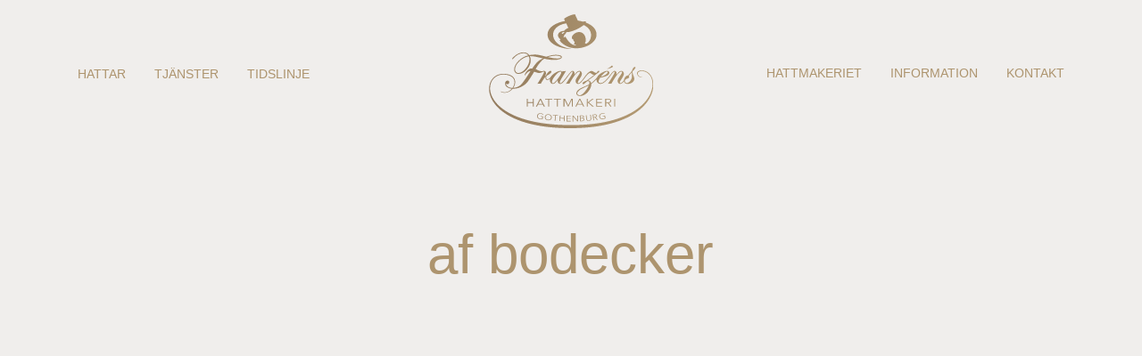

--- FILE ---
content_type: text/html; charset=UTF-8
request_url: https://www.hattmakarna.se/tag/af-bodecker/
body_size: 32203
content:
<!DOCTYPE html>
<html lang="sv-SE">

<head>
    <meta charset="UTF-8">
    <meta name="viewport" content="width=device-width, initial-scale=1.0, maximum-scale=5.0" />
    <meta name="theme-color" content="#091927" />

    <link rel="profile" href="https://gmpg.org/xfn/11">
    <link rel="pingback" href="https://franzenshattmakeri.se/xmlrpc.php">

    
    
    <link rel="prefetch" as="font"
        href="https://franzenshattmakeri.se/wp-content/themes/winternet/inc/fonts/winternet_theme-icon-font/fonts/Winternet_theme-Icon-Font.woff2"
        type="font/woff2">

    
    
    <script type="text/javascript" data-cookieconsent="ignore">
	window.dataLayer = window.dataLayer || [];

	function gtag() {
		dataLayer.push(arguments);
	}

	gtag("consent", "default", {
		ad_personalization: "denied",
		ad_storage: "denied",
		ad_user_data: "denied",
		analytics_storage: "denied",
		functionality_storage: "denied",
		personalization_storage: "denied",
		security_storage: "granted",
		wait_for_update: 500,
	});
	gtag("set", "ads_data_redaction", true);
	</script>
<script type="text/javascript"
		id="Cookiebot"
		src="https://consent.cookiebot.com/uc.js"
		data-implementation="wp"
		data-cbid="fd62f78a-0b95-4495-9593-71e97df71a5d"
						data-culture="SV"
				data-blockingmode="auto"
	></script>

<meta name='robots' content='index, follow, max-image-preview:large, max-snippet:-1, max-video-preview:-1' />

	<!-- This site is optimized with the Yoast SEO plugin v26.8 - https://yoast.com/product/yoast-seo-wordpress/ -->
	<title>af bodecker-arkiv - Franzéns Hattmakeri</title>
	<link rel="canonical" href="https://franzenshattmakeri.se/etikett/af-bodecker/" />
	<meta property="og:locale" content="sv_SE" />
	<meta property="og:type" content="article" />
	<meta property="og:title" content="af bodecker-arkiv - Franzéns Hattmakeri" />
	<meta property="og:url" content="https://franzenshattmakeri.se/etikett/af-bodecker/" />
	<meta property="og:site_name" content="Franzéns Hattmakeri" />
	<meta name="twitter:card" content="summary_large_image" />
	<script type="application/ld+json" class="yoast-schema-graph">{"@context":"https://schema.org","@graph":[{"@type":"CollectionPage","@id":"https://franzenshattmakeri.se/etikett/af-bodecker/","url":"https://franzenshattmakeri.se/etikett/af-bodecker/","name":"af bodecker-arkiv - Franzéns Hattmakeri","isPartOf":{"@id":"https://franzenshattmakeri.se/#website"},"breadcrumb":{"@id":"https://franzenshattmakeri.se/etikett/af-bodecker/#breadcrumb"},"inLanguage":"sv-SE"},{"@type":"BreadcrumbList","@id":"https://franzenshattmakeri.se/etikett/af-bodecker/#breadcrumb","itemListElement":[{"@type":"ListItem","position":1,"name":"Hem","item":"https://franzenshattmakeri.se/"},{"@type":"ListItem","position":2,"name":"af bodecker"}]},{"@type":"WebSite","@id":"https://franzenshattmakeri.se/#website","url":"https://franzenshattmakeri.se/","name":"Franzen's Hattmakeri","description":"","publisher":{"@id":"https://franzenshattmakeri.se/#organization"},"potentialAction":[{"@type":"SearchAction","target":{"@type":"EntryPoint","urlTemplate":"https://franzenshattmakeri.se/?s={search_term_string}"},"query-input":{"@type":"PropertyValueSpecification","valueRequired":true,"valueName":"search_term_string"}}],"inLanguage":"sv-SE"},{"@type":"Organization","@id":"https://franzenshattmakeri.se/#organization","name":"Franzen's Hattmakeri","url":"https://franzenshattmakeri.se/","logo":{"@type":"ImageObject","inLanguage":"sv-SE","@id":"https://franzenshattmakeri.se/#/schema/logo/image/","url":"https://franzenshattmakeri.se/wp-content/uploads/2024/12/logo_pos.svg","contentUrl":"https://franzenshattmakeri.se/wp-content/uploads/2024/12/logo_pos.svg","width":1,"height":1,"caption":"Franzen's Hattmakeri"},"image":{"@id":"https://franzenshattmakeri.se/#/schema/logo/image/"},"sameAs":["https://www.facebook.com/hattmakarna","https://www.instagram.com/hattmakarna/"]}]}</script>
	<!-- / Yoast SEO plugin. -->


<link rel='dns-prefetch' href='//www.googletagmanager.com' />
<link rel='dns-prefetch' href='//franzenshattmakeri.se' />
<link rel='dns-prefetch' href='//use.typekit.net' />
<link href='https://fonts.gstatic.com' crossorigin rel='preconnect' />
<link rel="alternate" type="application/rss+xml" title="Franzéns Hattmakeri &raquo; Webbflöde" href="https://franzenshattmakeri.se/feed/" />
<link rel="alternate" type="application/rss+xml" title="Franzéns Hattmakeri &raquo; Kommentarsflöde" href="https://franzenshattmakeri.se/comments/feed/" />
<link rel="alternate" type="application/rss+xml" title="Franzéns Hattmakeri &raquo; etikettflöde för af bodecker" href="https://franzenshattmakeri.se/etikett/af-bodecker/feed/" />
<style id='wp-img-auto-sizes-contain-inline-css' type='text/css'>
img:is([sizes=auto i],[sizes^="auto," i]){contain-intrinsic-size:3000px 1500px}
/*# sourceURL=wp-img-auto-sizes-contain-inline-css */
</style>
<style id='wp-emoji-styles-inline-css' type='text/css'>

	img.wp-smiley, img.emoji {
		display: inline !important;
		border: none !important;
		box-shadow: none !important;
		height: 1em !important;
		width: 1em !important;
		margin: 0 0.07em !important;
		vertical-align: -0.1em !important;
		background: none !important;
		padding: 0 !important;
	}
/*# sourceURL=wp-emoji-styles-inline-css */
</style>
<style id='wp-block-library-inline-css' type='text/css'>
:root{--wp-block-synced-color:#7a00df;--wp-block-synced-color--rgb:122,0,223;--wp-bound-block-color:var(--wp-block-synced-color);--wp-editor-canvas-background:#ddd;--wp-admin-theme-color:#007cba;--wp-admin-theme-color--rgb:0,124,186;--wp-admin-theme-color-darker-10:#006ba1;--wp-admin-theme-color-darker-10--rgb:0,107,160.5;--wp-admin-theme-color-darker-20:#005a87;--wp-admin-theme-color-darker-20--rgb:0,90,135;--wp-admin-border-width-focus:2px}@media (min-resolution:192dpi){:root{--wp-admin-border-width-focus:1.5px}}.wp-element-button{cursor:pointer}:root .has-very-light-gray-background-color{background-color:#eee}:root .has-very-dark-gray-background-color{background-color:#313131}:root .has-very-light-gray-color{color:#eee}:root .has-very-dark-gray-color{color:#313131}:root .has-vivid-green-cyan-to-vivid-cyan-blue-gradient-background{background:linear-gradient(135deg,#00d084,#0693e3)}:root .has-purple-crush-gradient-background{background:linear-gradient(135deg,#34e2e4,#4721fb 50%,#ab1dfe)}:root .has-hazy-dawn-gradient-background{background:linear-gradient(135deg,#faaca8,#dad0ec)}:root .has-subdued-olive-gradient-background{background:linear-gradient(135deg,#fafae1,#67a671)}:root .has-atomic-cream-gradient-background{background:linear-gradient(135deg,#fdd79a,#004a59)}:root .has-nightshade-gradient-background{background:linear-gradient(135deg,#330968,#31cdcf)}:root .has-midnight-gradient-background{background:linear-gradient(135deg,#020381,#2874fc)}:root{--wp--preset--font-size--normal:16px;--wp--preset--font-size--huge:42px}.has-regular-font-size{font-size:1em}.has-larger-font-size{font-size:2.625em}.has-normal-font-size{font-size:var(--wp--preset--font-size--normal)}.has-huge-font-size{font-size:var(--wp--preset--font-size--huge)}.has-text-align-center{text-align:center}.has-text-align-left{text-align:left}.has-text-align-right{text-align:right}.has-fit-text{white-space:nowrap!important}#end-resizable-editor-section{display:none}.aligncenter{clear:both}.items-justified-left{justify-content:flex-start}.items-justified-center{justify-content:center}.items-justified-right{justify-content:flex-end}.items-justified-space-between{justify-content:space-between}.screen-reader-text{border:0;clip-path:inset(50%);height:1px;margin:-1px;overflow:hidden;padding:0;position:absolute;width:1px;word-wrap:normal!important}.screen-reader-text:focus{background-color:#ddd;clip-path:none;color:#444;display:block;font-size:1em;height:auto;left:5px;line-height:normal;padding:15px 23px 14px;text-decoration:none;top:5px;width:auto;z-index:100000}html :where(.has-border-color){border-style:solid}html :where([style*=border-top-color]){border-top-style:solid}html :where([style*=border-right-color]){border-right-style:solid}html :where([style*=border-bottom-color]){border-bottom-style:solid}html :where([style*=border-left-color]){border-left-style:solid}html :where([style*=border-width]){border-style:solid}html :where([style*=border-top-width]){border-top-style:solid}html :where([style*=border-right-width]){border-right-style:solid}html :where([style*=border-bottom-width]){border-bottom-style:solid}html :where([style*=border-left-width]){border-left-style:solid}html :where(img[class*=wp-image-]){height:auto;max-width:100%}:where(figure){margin:0 0 1em}html :where(.is-position-sticky){--wp-admin--admin-bar--position-offset:var(--wp-admin--admin-bar--height,0px)}@media screen and (max-width:600px){html :where(.is-position-sticky){--wp-admin--admin-bar--position-offset:0px}}

/*# sourceURL=wp-block-library-inline-css */
</style><style id='global-styles-inline-css' type='text/css'>
:root{--wp--preset--aspect-ratio--square: 1;--wp--preset--aspect-ratio--4-3: 4/3;--wp--preset--aspect-ratio--3-4: 3/4;--wp--preset--aspect-ratio--3-2: 3/2;--wp--preset--aspect-ratio--2-3: 2/3;--wp--preset--aspect-ratio--16-9: 16/9;--wp--preset--aspect-ratio--9-16: 9/16;--wp--preset--color--black: #000000;--wp--preset--color--cyan-bluish-gray: #abb8c3;--wp--preset--color--white: #ffffff;--wp--preset--color--pale-pink: #f78da7;--wp--preset--color--vivid-red: #cf2e2e;--wp--preset--color--luminous-vivid-orange: #ff6900;--wp--preset--color--luminous-vivid-amber: #fcb900;--wp--preset--color--light-green-cyan: #7bdcb5;--wp--preset--color--vivid-green-cyan: #00d084;--wp--preset--color--pale-cyan-blue: #8ed1fc;--wp--preset--color--vivid-cyan-blue: #0693e3;--wp--preset--color--vivid-purple: #9b51e0;--wp--preset--gradient--vivid-cyan-blue-to-vivid-purple: linear-gradient(135deg,rgb(6,147,227) 0%,rgb(155,81,224) 100%);--wp--preset--gradient--light-green-cyan-to-vivid-green-cyan: linear-gradient(135deg,rgb(122,220,180) 0%,rgb(0,208,130) 100%);--wp--preset--gradient--luminous-vivid-amber-to-luminous-vivid-orange: linear-gradient(135deg,rgb(252,185,0) 0%,rgb(255,105,0) 100%);--wp--preset--gradient--luminous-vivid-orange-to-vivid-red: linear-gradient(135deg,rgb(255,105,0) 0%,rgb(207,46,46) 100%);--wp--preset--gradient--very-light-gray-to-cyan-bluish-gray: linear-gradient(135deg,rgb(238,238,238) 0%,rgb(169,184,195) 100%);--wp--preset--gradient--cool-to-warm-spectrum: linear-gradient(135deg,rgb(74,234,220) 0%,rgb(151,120,209) 20%,rgb(207,42,186) 40%,rgb(238,44,130) 60%,rgb(251,105,98) 80%,rgb(254,248,76) 100%);--wp--preset--gradient--blush-light-purple: linear-gradient(135deg,rgb(255,206,236) 0%,rgb(152,150,240) 100%);--wp--preset--gradient--blush-bordeaux: linear-gradient(135deg,rgb(254,205,165) 0%,rgb(254,45,45) 50%,rgb(107,0,62) 100%);--wp--preset--gradient--luminous-dusk: linear-gradient(135deg,rgb(255,203,112) 0%,rgb(199,81,192) 50%,rgb(65,88,208) 100%);--wp--preset--gradient--pale-ocean: linear-gradient(135deg,rgb(255,245,203) 0%,rgb(182,227,212) 50%,rgb(51,167,181) 100%);--wp--preset--gradient--electric-grass: linear-gradient(135deg,rgb(202,248,128) 0%,rgb(113,206,126) 100%);--wp--preset--gradient--midnight: linear-gradient(135deg,rgb(2,3,129) 0%,rgb(40,116,252) 100%);--wp--preset--font-size--small: 13px;--wp--preset--font-size--medium: 20px;--wp--preset--font-size--large: 36px;--wp--preset--font-size--x-large: 42px;--wp--preset--spacing--20: 0.44rem;--wp--preset--spacing--30: 0.67rem;--wp--preset--spacing--40: 1rem;--wp--preset--spacing--50: 1.5rem;--wp--preset--spacing--60: 2.25rem;--wp--preset--spacing--70: 3.38rem;--wp--preset--spacing--80: 5.06rem;--wp--preset--shadow--natural: 6px 6px 9px rgba(0, 0, 0, 0.2);--wp--preset--shadow--deep: 12px 12px 50px rgba(0, 0, 0, 0.4);--wp--preset--shadow--sharp: 6px 6px 0px rgba(0, 0, 0, 0.2);--wp--preset--shadow--outlined: 6px 6px 0px -3px rgb(255, 255, 255), 6px 6px rgb(0, 0, 0);--wp--preset--shadow--crisp: 6px 6px 0px rgb(0, 0, 0);}:where(.is-layout-flex){gap: 0.5em;}:where(.is-layout-grid){gap: 0.5em;}body .is-layout-flex{display: flex;}.is-layout-flex{flex-wrap: wrap;align-items: center;}.is-layout-flex > :is(*, div){margin: 0;}body .is-layout-grid{display: grid;}.is-layout-grid > :is(*, div){margin: 0;}:where(.wp-block-columns.is-layout-flex){gap: 2em;}:where(.wp-block-columns.is-layout-grid){gap: 2em;}:where(.wp-block-post-template.is-layout-flex){gap: 1.25em;}:where(.wp-block-post-template.is-layout-grid){gap: 1.25em;}.has-black-color{color: var(--wp--preset--color--black) !important;}.has-cyan-bluish-gray-color{color: var(--wp--preset--color--cyan-bluish-gray) !important;}.has-white-color{color: var(--wp--preset--color--white) !important;}.has-pale-pink-color{color: var(--wp--preset--color--pale-pink) !important;}.has-vivid-red-color{color: var(--wp--preset--color--vivid-red) !important;}.has-luminous-vivid-orange-color{color: var(--wp--preset--color--luminous-vivid-orange) !important;}.has-luminous-vivid-amber-color{color: var(--wp--preset--color--luminous-vivid-amber) !important;}.has-light-green-cyan-color{color: var(--wp--preset--color--light-green-cyan) !important;}.has-vivid-green-cyan-color{color: var(--wp--preset--color--vivid-green-cyan) !important;}.has-pale-cyan-blue-color{color: var(--wp--preset--color--pale-cyan-blue) !important;}.has-vivid-cyan-blue-color{color: var(--wp--preset--color--vivid-cyan-blue) !important;}.has-vivid-purple-color{color: var(--wp--preset--color--vivid-purple) !important;}.has-black-background-color{background-color: var(--wp--preset--color--black) !important;}.has-cyan-bluish-gray-background-color{background-color: var(--wp--preset--color--cyan-bluish-gray) !important;}.has-white-background-color{background-color: var(--wp--preset--color--white) !important;}.has-pale-pink-background-color{background-color: var(--wp--preset--color--pale-pink) !important;}.has-vivid-red-background-color{background-color: var(--wp--preset--color--vivid-red) !important;}.has-luminous-vivid-orange-background-color{background-color: var(--wp--preset--color--luminous-vivid-orange) !important;}.has-luminous-vivid-amber-background-color{background-color: var(--wp--preset--color--luminous-vivid-amber) !important;}.has-light-green-cyan-background-color{background-color: var(--wp--preset--color--light-green-cyan) !important;}.has-vivid-green-cyan-background-color{background-color: var(--wp--preset--color--vivid-green-cyan) !important;}.has-pale-cyan-blue-background-color{background-color: var(--wp--preset--color--pale-cyan-blue) !important;}.has-vivid-cyan-blue-background-color{background-color: var(--wp--preset--color--vivid-cyan-blue) !important;}.has-vivid-purple-background-color{background-color: var(--wp--preset--color--vivid-purple) !important;}.has-black-border-color{border-color: var(--wp--preset--color--black) !important;}.has-cyan-bluish-gray-border-color{border-color: var(--wp--preset--color--cyan-bluish-gray) !important;}.has-white-border-color{border-color: var(--wp--preset--color--white) !important;}.has-pale-pink-border-color{border-color: var(--wp--preset--color--pale-pink) !important;}.has-vivid-red-border-color{border-color: var(--wp--preset--color--vivid-red) !important;}.has-luminous-vivid-orange-border-color{border-color: var(--wp--preset--color--luminous-vivid-orange) !important;}.has-luminous-vivid-amber-border-color{border-color: var(--wp--preset--color--luminous-vivid-amber) !important;}.has-light-green-cyan-border-color{border-color: var(--wp--preset--color--light-green-cyan) !important;}.has-vivid-green-cyan-border-color{border-color: var(--wp--preset--color--vivid-green-cyan) !important;}.has-pale-cyan-blue-border-color{border-color: var(--wp--preset--color--pale-cyan-blue) !important;}.has-vivid-cyan-blue-border-color{border-color: var(--wp--preset--color--vivid-cyan-blue) !important;}.has-vivid-purple-border-color{border-color: var(--wp--preset--color--vivid-purple) !important;}.has-vivid-cyan-blue-to-vivid-purple-gradient-background{background: var(--wp--preset--gradient--vivid-cyan-blue-to-vivid-purple) !important;}.has-light-green-cyan-to-vivid-green-cyan-gradient-background{background: var(--wp--preset--gradient--light-green-cyan-to-vivid-green-cyan) !important;}.has-luminous-vivid-amber-to-luminous-vivid-orange-gradient-background{background: var(--wp--preset--gradient--luminous-vivid-amber-to-luminous-vivid-orange) !important;}.has-luminous-vivid-orange-to-vivid-red-gradient-background{background: var(--wp--preset--gradient--luminous-vivid-orange-to-vivid-red) !important;}.has-very-light-gray-to-cyan-bluish-gray-gradient-background{background: var(--wp--preset--gradient--very-light-gray-to-cyan-bluish-gray) !important;}.has-cool-to-warm-spectrum-gradient-background{background: var(--wp--preset--gradient--cool-to-warm-spectrum) !important;}.has-blush-light-purple-gradient-background{background: var(--wp--preset--gradient--blush-light-purple) !important;}.has-blush-bordeaux-gradient-background{background: var(--wp--preset--gradient--blush-bordeaux) !important;}.has-luminous-dusk-gradient-background{background: var(--wp--preset--gradient--luminous-dusk) !important;}.has-pale-ocean-gradient-background{background: var(--wp--preset--gradient--pale-ocean) !important;}.has-electric-grass-gradient-background{background: var(--wp--preset--gradient--electric-grass) !important;}.has-midnight-gradient-background{background: var(--wp--preset--gradient--midnight) !important;}.has-small-font-size{font-size: var(--wp--preset--font-size--small) !important;}.has-medium-font-size{font-size: var(--wp--preset--font-size--medium) !important;}.has-large-font-size{font-size: var(--wp--preset--font-size--large) !important;}.has-x-large-font-size{font-size: var(--wp--preset--font-size--x-large) !important;}
/*# sourceURL=global-styles-inline-css */
</style>

<style id='classic-theme-styles-inline-css' type='text/css'>
/*! This file is auto-generated */
.wp-block-button__link{color:#fff;background-color:#32373c;border-radius:9999px;box-shadow:none;text-decoration:none;padding:calc(.667em + 2px) calc(1.333em + 2px);font-size:1.125em}.wp-block-file__button{background:#32373c;color:#fff;text-decoration:none}
/*# sourceURL=/wp-includes/css/classic-themes.min.css */
</style>
<link rel='stylesheet' id='winternet_theme-icon-font-css' href='https://franzenshattmakeri.se/wp-content/themes/winternet/inc/fonts/winternet_theme-icon-font/style.min.css?ver=2.4.33' type='text/css' media='all' />
<link rel='stylesheet' id='winternet_theme-styles-css' href='https://franzenshattmakeri.se/wp-content/themes/winternet/assets/css/app.min.css?ver=2.4.33' type='text/css' media='all' />
<style id='winternet_theme-styles-inline-css' type='text/css'>
 .st-content, .categories_grid .category_name, .cd-top, .fr-window, .fr-info-padder, .product_socials_wrapper .product_socials_wrapper_inner a, .product_navigation #nav-below .product-nav-next a, .product_navigation #nav-below .product-nav-previous a{background-color:#f0eeec}body.woocommerce-cart .blockOverlay, body.woocommerce-checkout .blockOverlay{background-color:#f0eeec !important}.categories_grid .category_item:hover .category_name{color:#f0eeec}.row, .grid-container, .grid-x.contained{max-width:130rem !important}.nav-button a, .button_group_item{border-radius:50px}.featured_transparency_dark .page-small-title, .featured_transparency_dark h1, .featured_transparency_dark h2, .featured_transparency_dark h3, .featured_transparency_dark h4, .featured_transparency_dark h5, .featured_transparency_dark h6, .featured_transparency_dark p, .featured_transparency_dark .page-description, .featured_transparency_dark .page-description a:link, .featured_transparency_dark .page-description a:visited, .featured_transparency_dark .sub-page-navigation li a, .featured_transparency_dark .sub-page-navigation li a:visited{color:#ad946e}.featured_transparency_dark .scroll-indicator, .transparency_dark .scroll-indicator{color:#ad946e}.featured_transparency_dark .scroll-indicator svg path, .transparency_dark .scroll-indicator svg path{stroke:#ad946e}.featured_transparency_dark .sub-page-navigation li a{color:#ad946e}.featured_transparency_dark .sub-page-navigation li a:after{border-color:#ad946e}.featured_transparency_dark .header-buttons li a.bordered-button, .featured_transparency_dark .header-buttons li a.text-button{color:#ad946e !Important;border-color:#ad946e}.featured_transparency_dark .button_group_item.button-text{color:#ad946e !Important}.featured_transparency_dark .button_group_item.button-text:hover{border-color:#ad946e}.header-slider{background-color:#ad946e}.featured_transparency_light .page-small-title, .featured_transparency_light h1, .featured_transparency_light h2, .featured_transparency_light h3, .featured_transparency_light h4, .featured_transparency_light h5, .featured_transparency_light h6, .featured_transparency_light p, .featured_transparency_light .page-description, .featured_transparency_light .page-description a:link, .featured_transparency_light .page-description a:visited, .featured_transparency_light .sub-page-navigation li a:link, .featured_transparency_light .sub-page-navigation li a:visited{color:#f0eeec}.featured_transparency_light .sub-page-navigation li a:after{border-color:#f0eeec}.featured_transparency_light .scroll-indicator, .transparency_light .scroll-indicator{color:#f0eeec}.featured_transparency_light .scroll-indicator svg path, .transparency_light .scroll-indicator svg path{stroke:#f0eeec}.featured_transparency_light .header-buttons li a.bordered-button, .featured_transparency_light .header-buttons li a.text-button{color:#f0eeec !Important}.featured_transparency_light .button_group_item.button-text{color:#f0eeec !Important}.featured_transparency_light .button_group_item.button-text:hover{border-color:#f0eeec}h1, h2, h3, h4, h5, h6, .entry-title, .comments-title, .comment-author, #reply-title, #site-footer .widget-title, .accordion_title, .ui-tabs-anchor, .products .button, .site-title a, .post_meta_archive a, .post_meta a, .post_tags a, #nav-below a, .list_categories a, .list_shop_categories a, .main-navigation > ul > li > a, .main-navigation .mega-menu > ul > li > a, .more-link, .top-page-excerpt, .select2-search input, .product_after_shop_loop_buttons a, .woocommerce .products-grid a.button, .page-numbers, input.qty, .button, button, .button_text, input[type="button"], input[type="reset"], input[type="submit"], button[type="submit"], .woocommerce a.button, .woocommerce-page a.button, .woocommerce button.button, .woocommerce-page button.button, .woocommerce input.button, .woocommerce-page input.button, .woocommerce #respond input#submit, .woocommerce-page #respond input#submit, .woocommerce #content input.button, .woocommerce-page #content input.button, .woocommerce a.button.alt, .woocommerce button.button.alt, .woocommerce input.button.alt, .woocommerce #respond input#submit.alt, .woocommerce #content input.button.alt, .woocommerce-page a.button.alt, .woocommerce-page button.button.alt, .woocommerce-page input.button.alt, .woocommerce-page #respond input#submit.alt, .woocommerce-page #content input.button.alt, .yith-wcwl-wishlistexistsbrowse.show a, .share-product-text, .tabs > li > a, label, .comment-respond label, .product_meta_title, .woocommerce table.shop_table th, .woocommerce-page table.shop_table th, #map_button, .woocommerce .cart-collaterals .cart_totals tr.order-total td strong, .woocommerce-page .cart-collaterals .cart_totals tr.order-total td strong, .cart-wishlist-empty, .wishlist-empty, .cart-empty, .return-to-shop .wc-backward, .order-number a, .post-edit-link, .from_the_blog_title, .icon_box_read_more, .vc_pie_chart_value, .shortcode_banner_simple_bullet, .shortcode_banner_simple_height_bullet, .product-category .woocommerce-loop-category__title, .categories_grid .category_name, .woocommerce span.onsale, .woocommerce-page span.onsale, .out_of_stock_badge_single, .out_of_stock_badge_loop, .page-numbers, .post-nav-links span, .post-nav-links a, .add_to_wishlist, .yith-wcwl-wishlistaddedbrowse, .yith-wcwl-wishlistexistsbrowse, .filters-group, .product-name, .product-quantity, .product-total, .download-product a, .woocommerce-order-details table tfoot th, .woocommerce-order-details table tfoot td, .woocommerce .woocommerce-order-downloads table tbody td:before, .woocommerce table.woocommerce-MyAccount-orders td:before, .widget h3, .widget .total .amount, .wishlist-in-stock, .wishlist-out-of-stock, .comment-reply-link, .comment-edit-link, .widget_calendar table thead tr th, .page-type, .mobile-navigation a, table thead tr th, .portfolio_single_list_cat, .portfolio-categories, .shipping-calculator-button, .vc_btn, .vc_btn2, .vc_btn3, .account-tab-item .account-tab-link, .account-tab-list .sep, ul.order_details li, ul.order_details.bacs_details li, .widget_calendar caption, .widget_recent_comments li a, .edit-account legend, .widget_shopping_cart li.empty, .cart-collaterals .cart_totals .shop_table .order-total .woocommerce-Price-amount, .woocommerce table.cart .cart_item td a, .woocommerce #content table.cart .cart_item td a, .woocommerce-page table.cart .cart_item td a, .woocommerce-page #content table.cart .cart_item td a, .woocommerce table.cart .cart_item td span, .woocommerce #content table.cart .cart_item td span, .woocommerce-page table.cart .cart_item td span, .woocommerce-page #content table.cart .cart_item td span, .woocommerce-MyAccount-navigation ul li, .cd-quick-view .cd-item-info .product_infos .quickview-badges .onsale, .woocommerce-info.wc_points_rewards_earn_points, .woocommerce-info, .woocommerce-error, .woocommerce-message, .woocommerce .cart-collaterals .cart_totals .cart-subtotal th, .woocommerce-page .cart-collaterals .cart_totals .cart-subtotal th, .woocommerce .cart-collaterals .cart_totals tr.shipping th, .woocommerce-page .cart-collaterals .cart_totals tr.shipping th, .woocommerce .cart-collaterals .cart_totals tr.order-total th, .woocommerce-page .cart-collaterals .cart_totals tr.order-total th, .woocommerce .cart-collaterals .cart_totals h2, .woocommerce .cart-collaterals .cross-sells h2, .woocommerce-cart #content table.cart td.actions .coupon #coupon_code, form.checkout_coupon #coupon_code, .woocommerce-checkout .woocommerce-info, .winternet_theme_checkout_coupon, .winternet_theme_checkout_login, .minicart-message, .woocommerce .woocommerce-checkout-review-order table.shop_table tfoot td, .woocommerce .woocommerce-checkout-review-order table.shop_table tfoot th, .woocommerce-page .woocommerce-checkout-review-order table.shop_table tfoot td, .woocommerce-page .woocommerce-checkout-review-order table.shop_table tfoot th, .no-products-info p, .winternet_blog_ajax_load_button a, .winternet_ajax_load_button a, .index-layout-2 ul.blog-posts .blog-post article .post-categories li a, .index-layout-3 .blog-posts_container ul.blog-posts .blog-post article .post-categories li a, .index-layout-2 ul.blog-posts .blog-post .post_content_wrapper .post_content .read_more, .index-layout-3 .blog-posts_container ul.blog-posts .blog-post article .post_content_wrapper .post_content .read_more, .woocommerce .woocommerce-breadcrumb, .woocommerce-page .woocommerce-breadcrumb, .woocommerce .woocommerce-breadcrumb a, .woocommerce-page .woocommerce-breadcrumb a, .product_meta, .product_meta span, .product_meta a, .product_layout_classic div.product span.price, .product_layout_classic div.product p.price, .product_layout_2 div.product span.price, .product_layout_2 div.product p.price, .product_layout_3 div.product span.price, .product_layout_3 div.product p.price, .product_layout_4 div.product span.price, .product_layout_4 div.product p.price, .related-products-title, .product_socials_wrapper .share-product-text, #button_offcanvas_sidebar_left .filters-text, .woocommerce-ordering select.orderby, .fr-position-text, .woocommerce-checkout-review-order .woocommerce-checkout-review-order-table tr td, .catalog-ordering .select2-container.orderby a, .catalog-ordering .select2-container span, .widget_product_categories ul li .count, .widget_layered_nav ul li .count, .woocommerce-mini-cart__empty-message, .woocommerce-ordering select.orderby, .woocommerce .cart-collaterals .cart_totals table.shop_table_responsive tr td::before, .woocommerce-page .cart-collaterals .cart_totals table.shop_table_responsive tr td::before, .login-register-container .lost-pass-link, .woocommerce-cart .cart-collaterals .cart_totals table td .amount, .wpb_wrapper .add_to_cart_inline .woocommerce-Price-amount.amount, .woocommerce-page .cart-collaterals .cart_totals tr.shipping td, .woocommerce-page .cart-collaterals .cart_totals tr.shipping td, .woocommerce .cart-collaterals .cart_totals tr.cart-discount th, .woocommerce-page .cart-collaterals .cart_totals tr.cart-discount th, .woocommerce-thankyou-order-received, .woocommerce-order-received .woocommerce table.shop_table tfoot th, .woocommerce-order-received .woocommerce-page table.shop_table tfoot th, .woocommerce-view-order .woocommerce table.shop_table tfoot th, .woocommerce-view-order .woocommerce-page table.shop_table tfoot th, .woocommerce-order-received .woocommerce table.shop_table tfoot td, .woocommerce-order-received .woocommerce-page table.shop_table tfoot td, .woocommerce-view-order .woocommerce table.shop_table tfoot td, .woocommerce-view-order .woocommerce-page table.shop_table tfoot td, .language-and-currency #top_bar_language_list > ul > li, .language-and-currency .wcml_currency_switcher > ul > li.wcml-cs-active-currency, .language-and-currency-offcanvas #top_bar_language_list > ul > li, .language-and-currency-offcanvas .wcml_currency_switcher > ul > li.wcml-cs-active-currency, .woocommerce-order-pay .woocommerce .woocommerce-form-login p.lost_password a, .woocommerce-MyAccount-content .woocommerce-orders-table__cell-order-number a, .woocommerce form.login .lost_password, .comment-reply-title, .product_content_wrapper .product_infos .out_of_stock_wrapper .out_of_stock_badge_single, .product_content_wrapper .product_infos .woocommerce-variation-availability p.stock.out-of-stock, .site-search .widget_product_search .search-field, .site-search .widget_search .search-field, .site-search .search-form .search-field, .site-search .search-text, .site-search .search-no-suggestions, .latest_posts_grid_wrapper .latest_posts_grid_title, p.has-drop-cap:not(:focus):first-letter, .paypal-button-tagline .paypal-button-text, .tinvwl_add_to_wishlist_button, .product-addon-totals, body.gbt_custom_notif .page-notifications .gbt-custom-notification-message, body.gbt_custom_notif .page-notifications .gbt-custom-notification-message *, body.gbt_custom_notif .page-notifications .product_notification_text, body.gbt_custom_notif .page-notifications .product_notification_text *, body.gbt_classic_notif .woocommerce-error a, body.gbt_classic_notif .woocommerce-info a, body.gbt_classic_notif .woocommerce-message a, body.gbt_classic_notif .woocommerce-notice a, .shop_table.cart .product-price .amount, p.has-drop-cap:first-letter, .woocommerce-result-count, .widget_price_filter .price_slider_amount, .woocommerce ul.products li.product .price, .product_content_wrapper .product_infos table.variations td.label, .woocommerce div.product form.cart .reset_variations, .cd-quick-view .cd-item-info .product_infos .product_price .price, #powerTip, div.wcva_shop_textblock, .wcva_filter_textblock, .wcva_single_textblock, .cd-quick-view .swatchtitlelabel, .cd-quick-view .wcva_attribute_sep, .cd-quick-view .wcva_selected_attribute, .added_to_cart, .upper a, .wp-block-woocommerce-active-filters ul.wc-block-active-filters-list li *, .wp-block-woocommerce-active-filters .wc-block-active-filters__clear-all, .product_navigation #nav-below span, .order-info mark, .top-headers-wrapper .site-header .site-header-wrapper .site-title, .mobile-navigation > ul > li > ul > li.menu-item-has-children > a, .mobile-navigation > ul > li > ul li.upper > a, .mobile-navigation > ul > li > ul > li > a{font-family:"ivypresto-headline", -apple-system, BlinkMacSystemFont, Arial, Helvetica, 'Helvetica Neue', Verdana, sans-serif}:root{--tec-font-family-sans-serif:"ivypresto-headline", -apple-system, BlinkMacSystemFont, Arial, Helvetica, 'Helvetica Neue', Verdana, sans-serif}body, p, .site-navigation-top-bar, .site-title, .widget_product_search #searchsubmit, .widget_search #searchsubmit, .widget_product_search .search-submit, .widget_search .search-submit, #site-menu, .copyright_text, blockquote cite, table thead th, .recently_viewed_in_single h2, .woocommerce .cart-collaterals .cart_totals table th, .woocommerce-page .cart-collaterals .cart_totals table th, .woocommerce .cart-collaterals .shipping_calculator h2, .woocommerce-page .cart-collaterals .shipping_calculator h2, .woocommerce table.woocommerce-checkout-review-order-table tfoot th, .woocommerce-page table.woocommerce-checkout-review-order-table tfoot th, .qty, .shortcode_banner_simple_inside h4, .shortcode_banner_simple_height h4, .fr-caption, .post_meta_archive, .post_meta, .yith-wcwl-wishlistaddedbrowse .feedback, .yith-wcwl-wishlistexistsbrowse .feedback, .product-name span, .widget_calendar table tbody a, .fr-touch-caption-wrapper, .woocommerce .checkout_login p.form-row label[for="rememberme"], .wpb_widgetised_column aside ul li span.count, .woocommerce td.product-name dl.variation dt, .woocommerce td.product-name dl.variation dd, .woocommerce td.product-name dl.variation dt p, .woocommerce td.product-name dl.variation dd p, .woocommerce-page td.product-name dl.variation dt, .woocommerce-page td.product-name dl.variation dd p, .woocommerce-page td.product-name dl.variation dt p, .woocommerce .select2-container, .check_label, .woocommerce-page #payment .terms label, ul.order_details li strong, .widget_recent_comments li, .widget_shopping_cart p.total, .widget_shopping_cart p.total .amount, .mobile-navigation li ul li a, .woocommerce #payment div.payment_box p, .woocommerce-page #payment div.payment_box p, .woocommerce table.cart .cart_item td:before, .woocommerce #content table.cart .cart_item td:before, .woocommerce-page table.cart .cart_item td:before, .woocommerce-page #content table.cart .cart_item td:before, .language-and-currency #top_bar_language_list > ul > li > ul > li > a, .language-and-currency .wcml_currency_switcher > ul > li.wcml-cs-active-currency > ul.wcml-cs-submenu li a, .language-and-currency #top_bar_language_list > ul > li.menu-item-first > ul.sub-menu li.sub-menu-item span.icl_lang_sel_current, .language-and-currency-offcanvas #top_bar_language_list > ul > li > ul > li > a, .language-and-currency-offcanvas .wcml_currency_switcher > ul > li.wcml-cs-active-currency > ul.wcml-cs-submenu li a, .language-and-currency-offcanvas #top_bar_language_list > ul > li.menu-item-first > ul.sub-menu li.sub-menu-item span.icl_lang_sel_current, .woocommerce-order-pay .woocommerce .woocommerce-info, .select2-results__option, body.gbt_classic_notif .woocommerce-error, body.gbt_classic_notif .woocommerce-info, body.gbt_classic_notif .woocommerce-message, body.gbt_classic_notif .woocommerce-notice, .gbt_18_sk_editor_banner_subtitle, .gbt_18_sk_editor_slide_description_input, .woocommerce td.product-name .wc-item-meta li, .woocommerce ul.products li.product .woocommerce-loop-product__title, .product_content_wrapper .product_infos span.belowtext, .wc-block-grid__product-title, .wp-block-woocommerce-attribute-filter ul.wc-block-checkbox-list li label, .wp-block-woocommerce-active-filters ul.wc-block-active-filters-list li .wc-block-active-filters-list-item__name{font-family:"poppins", -apple-system, BlinkMacSystemFont, Arial, Helvetica, 'Helvetica Neue', Verdana, sans-serif}.page-title{font-size:clamp(1.6rem, 3vw + 1.5rem, 5.4rem)}.entry-title{font-size:clamp(1.6rem, 3vw + 1.5rem, 4.4rem)}@media only screen and (min-width:996px){p, ul li ul, ul li ol, ul, ol, dl, .woocommerce table.shop_attributes th, .woocommerce-page table.shop_attributes th, .woocommerce table.shop_attributes td, .woocommerce-page table.shop_attributes td, .woocommerce-review-link, .woocommerce-error, .woocommerce-info, .woocommerce-store-notice, p.demo_store, .blog-isotope .entry-content-archive, .blog-isotope .entry-content-archive *{font-size:1rem}}body, table tr th, table tr td, table thead tr th, blockquote p, a, p a, ul li a:not(.button_group_item), ul li a:not(.button_group_item):hover, ul li a:not(.button_group_item):visited, ul li span, ul li a:not(.button_group_item) span, pre, del, label, .sub-page-navigation li a:link, .sub-page-navigation li a, .select2-dropdown-open.select2-drop-above .select2-choice, .select2-dropdown-open.select2-drop-above .select2-choices, .select2-container, .big-select, .select.big-select, .post_meta_archive a, .post_meta a, .nav-next a, .nav-previous a, .blog-single h6, .page-description, .woocommerce #content nav.woocommerce-pagination ul li a:focus, .woocommerce #content nav.woocommerce-pagination ul li a:hover, .woocommerce #content nav.woocommerce-pagination ul li span.current, .woocommerce nav.woocommerce-pagination ul li a:focus, .woocommerce nav.woocommerce-pagination ul li a:hover, .woocommerce nav.woocommerce-pagination ul li span.current, .woocommerce-page #content nav.woocommerce-pagination ul li a:focus, .woocommerce-page #content nav.woocommerce-pagination ul li a:hover, .woocommerce-page #content nav.woocommerce-pagination ul li span.current, .woocommerce-page nav.woocommerce-pagination ul li a:focus, .woocommerce-page nav.woocommerce-pagination ul li a:hover, .woocommerce-page nav.woocommerce-pagination ul li span.current, .posts-navigation .page-numbers a:hover, .woocommerce table.shop_table th, .woocommerce-page table.shop_table th, .woocommerce-checkout .woocommerce-info, .wpb_widgetised_column .widget.widget_product_categories a:hover, .wpb_widgetised_column .widget.widget_layered_nav a:hover, .wpb_widgetised_column .widget.widget_layered_nav li, .portfolio_single_list_cat a, .gallery-caption-trigger, .widget_shopping_cart .mini-cart-headline, .widget_shopping_cart p.total, .widget_shopping_cart p.total .amount, .wpb_widgetised_column .widget_shopping_cart li.empty, .index-layout-2 ul.blog-posts .blog-post article .post-date, .cd-quick-view .cd-close:after, form.checkout_coupon #coupon_code, .woocommerce .product_infos .quantity input.qty, .woocommerce #content .product_infos .quantity input.qty, .woocommerce-page .product_infos .quantity input.qty, .woocommerce-page #content .product_infos .quantity input.qty, #button_offcanvas_sidebar_left, .fr-position-text, .quantity.custom input.custom-qty, .add_to_wishlist, .product_infos .add_to_wishlist:before, .product_infos .yith-wcwl-wishlistaddedbrowse:before, .product_infos .yith-wcwl-wishlistexistsbrowse:before, #add_payment_method #payment .payment_method_paypal .about_paypal, .woocommerce-cart #payment .payment_method_paypal .about_paypal, .woocommerce-checkout #payment .payment_method_paypal .about_paypal, #stripe-payment-data > p > a, .product-name .product-quantity, .woocommerce #payment div.payment_box, .woocommerce-order-pay #order_review .shop_table tr.order_item td.product-quantity strong, .tinvwl_add_to_wishlist_button:before, body.gbt_classic_notif .woocommerce-info, .select2-search--dropdown:after, body.gbt_classic_notif .woocommerce-notice, .woocommerce-cart #content table.cart td.actions .coupon #coupon_code, .woocommerce ul.products li.product .price del, .select2-container--default .select2-selection--multiple .select2-selection__choice__remove, .wc-block-grid__product-price.price del, .fr-caption, .fr-window-skin-fresco.fr-svg .fr-side-previous .fr-side-button-icon:before, .fr-window-skin-fresco.fr-svg .fr-side-next .fr-side-button-icon:before{color:#ad946e}.breadcrumbs{color:rgba(173,148,110,0.6);border-color:rgba(173,148,110,0.6)}.breadcrumbs a{color:rgba(173,148,110,1)}a.woocommerce-remove-coupon:after, .fr-caption, .woocommerce-order-pay .woocommerce .woocommerce-info, body.gbt_classic_notif .woocommerce-info::before, table.shop_attributes td, body.gbt_custom_notif .page-notifications .gbt-custom-notification-notice .button, body.gbt_custom_notif .page-notifications .gbt-custom-notification-notice a, body.gbt_custom_notif .page-notifications .gbt-custom-notification-notice .button:after, body.gbt_custom_notif .page-notifications .gbt-custom-notification-notice a:after{color:#ad946e!important}.nav-previous-title, .nav-next-title{color:rgba(173,148,110,0.4)}.swiper-button-next, .swiper-button-prev{color:rgba(173,148,110)}.nav-toggle span{background:rgba(173,148,110)}.nav-toggle.custom-text.active{color:#f0eeec;background-color:#091927;border-color:#091927}.required{color:rgba(173,148,110,0.8) !important}.price-list-wrapper .list-row, .opening-hours li span{border-color:currentColor}.rev-block:after{background-color:#091927}::selection{color:#ffffff;background-color:#ad946e}.hotspot-image-column button.feature{color:#091927;background-color:#f0eeec}.hotspot-image-column button.feature.active{color:#f0eeec;background-color:#091927}:root{--tec-color-accent-primary:rgba(173,148,110,1) !important;--tec-color-text-events-title:rgba(173,148,110,1) !important;--tec-color-text-primary:rgba(173,148,110,1) !important;--tec-color-link-accent:rgba(173,148,110,1) !important;--tec-color-link-accent-hover:rgba(173,148,110,0.8) !important;--tec-color-event-icon:rgba(173,148,110,1) !important;--tec-color-accent-primary:rgba(173,148,110,1) !important;--tec-color-text-secondary:rgba(173,148,110,1) !important;--tec-color-icon-active:rgba(173,148,110,1) !important;--tec-color-text-disabled:rgba(173,148,110,0.8) !important;--tec-color-accent-secondary:rgba(173,148,110,1) !important;--tec-color-icon-primary:rgba(173,148,110,1) !important;--tec-color-icon-secondary:rgba(173,148,110,1) !important;--tec-color-icon-active:rgba(173,148,110,1) !important;--tec-color-icon-focus:rgba(173,148,110,1) !important;--tec-color-icon-disabled:rgba(173,148,110,0.6) !important;--tec-color-border-tertiary:rgba(173,148,110,1) !important;--tec-color-background:#f0eeec !important;--tec-color-background-events-bar:#f0eeec !important;--tec-form-color-background:rgba(173,148,110,1) !important;--tec-color-border-default:rgba(173,148,110,1) !important;--tec-color-border-events-bar:rgba(173,148,110,1) !important;--tec-color-text-event-date-secondary:rgba(173,148,110,1) !important;--tec-color-border-secondary:rgba(173,148,110,1) !important;--tec-color-border-active:rgba(173,148,110,1) !important;--tec-color-text-events-bar-submit-button:#f0eeec;--tec-color-text-events-bar-submit-button-hover:#f0eeec;--tec-color-accent-secondary-hover:rgba(173,148,110,0.8) !important;--tec-color-button-primary-hover:rgba(173,148,110,1) !important;--tec-color-background-events-bar-submit-button-active:rgba(173,148,110,1) !important;--swiper-theme-color:#091927;--fade-start-color:#f0eeec;--fade-rgb:#f0eeec}input[type="text"], input[type="password"], input[type="date"], input[type="datetime"], input[type="datetime-local"], input[type="month"], input[type="week"], input[type="email"], input[type="number"], input[type="search"], input[type="tel"], input[type="time"], input[type="url"], input[type="color"], textarea, select{border-color:rgba(173,148,110, 1);color:rgba(173,148,110, 1);opacity:1 !Important}.gform_submission_error{color:#ad946e}.validation_message{color:#ad946e}input[type="text"]:focus, input[type="password"]:focus, input[type="date"]:focus, input[type="datetime"]:focus, input[type="datetime-local"]:focus, input[type="month"]:focus, input[type="week"]:focus, input[type="email"]:focus, input[type="number"]:focus, input[type="search"]:focus, input[type="tel"]:focus, input[type="time"]:focus, input[type="url"]:focus, textarea:focus, select:focus, #coupon_code:focus{color:rgba(173,148,110, 1);opacity:1 !Important}.gform_button{color:#f0eeec !important;background-color:rgba(173,148,110,1)}.internal .event-date, .internal .post-category, .internal .post-date, .internal .post-time, .internal .post_content h1, .internal .post_content h2, .internal .post_content h3, .internal .post_content h4, .internal .post_content h5, .internal .post_content h6, .internal .link-box-content h1, .internal .link-box-content h2, .internal .link-box-content h3, .internal .link-box-content h4, .internal .link-box-content h5, .internal .link-box-content h6, .internal .box-content, .internal .box-content p{color:#f0eeec !important}.internal:hover .hover-overlay{--myColor2:rgba(173,148,110,0.5)}.yith-wcwl-add-button, .share-product-text, .product_meta, .product_meta a, .product_meta_separator, .tob_bar_shop, .post_meta_archive, .post_meta, .wpb_widgetised_column .widget li, .wpb_widgetised_column .widget_calendar table thead tr th, .wpb_widgetised_column .widget_calendar table thead tr td, .wpb_widgetised_column .widget .post-date, .wpb_widgetised_column .recentcomments, .wpb_widgetised_column .amount, .wpb_widgetised_column .quantity, .wpb_widgetised_column .widget_price_filter .price_slider_amount, .woocommerce .woocommerce-breadcrumb, .woocommerce-page .woocommerce-breadcrumb, .woocommerce .woocommerce-breadcrumb a, .woocommerce-page .woocommerce-breadcrumb a, .archive .products-grid li .product_thumbnail_wrapper > .price .woocommerce-Price-amount, .site-search .search-text, .site-search .site-search-close .close-button:hover, .menu-close .close-button:hover, .site-search .woocommerce-product-search:after, .site-search .widget_search .search-form:after, .product_navigation #nav-below .product-nav-previous *, .product_navigation #nav-below .product-nav-next *{color:rgba(173,148,110,1)}.post_meta a, .list_categories .cat-item.current-cat a{border-bottom-color:rgba(173,148,110,1)}.list_categories .cat-item.current-cat a .category-post-count{color:#f0eeec}.list_categories.button-buttons .cat-item a{border-color:rgba(173,148,110,0.2) !important}.list_categories.button-buttons .cat-item a:hover{background-color:rgba(173,148,110,0.02)}.list_categories.button-buttons .cat-item.current-cat a{color:#f0eeec;background-color:rgba(173,148,110,1)}.sub-page-navigation.navigation-buttons .page_item a{border-color:rgba(173,148,110,0.2) !important}.sub-page-navigation.navigation-buttons .page_item a:hover{background-color:rgba(173,148,110,0.02)}.sub-page-navigation.navigation-buttons .page_item.current_page_item a{color:#f0eeec;background-color:rgba(173,148,110,1)}.woocommerce-account .woocommerce-MyAccount-content table.woocommerce-MyAccount-orders td.woocommerce-orders-table__cell-order-actions .button:after, .woocommerce-account .woocommerce-MyAccount-content table.account-payment-methods-table td.payment-method-actions .button:after{color:rgba(173,148,110,0.15)}.products a.button.add_to_cart_button.loading, .woocommerce ul.products li.product .price, .wc-block-grid__product-price span, .wpb_wrapper .add_to_cart_inline del .woocommerce-Price-amount.amount, .wp-block-winternet-scattered-product-list .gbt_18_product_price{color:rgba(173,148,110,0.8) !important}.yith-wcwl-add-to-wishlist:after, .bg-image-wrapper.no-image, .site-search .spin:before, .site-search .spin:after{background-color:rgba(173,148,110,0.55)}.product_layout_2 .product_content_wrapper .product-images-wrapper .product-images-style-2 .product_images .product-image .caption:before, .product_layout_3 .product_content_wrapper .product-images-wrapper .product-images-style-3 .product_images .product-image .caption:before, .fr-caption:before, .product_content_wrapper .product-images-wrapper .product_images .product-images-controller .dot.current{background-color:#ad946e}.product_content_wrapper .product-images-wrapper .product_images .product-images-controller .dot{background-color:rgba(173,148,110,0.55)}#add_payment_method #payment div.payment_box .wc-credit-card-form, .woocommerce-account.woocommerce-add-payment-method #add_payment_method #payment div.payment_box .wc-payment-form, .woocommerce-cart #payment div.payment_box .wc-credit-card-form, .woocommerce-checkout #payment div.payment_box .wc-credit-card-form, .cd-quick-view .cd-item-info .product_infos .out_of_stock_wrapper .out_of_stock_badge_single, .product_content_wrapper .product_infos .woocommerce-variation-availability p.stock.out-of-stock, .product_layout_classic .product_infos .out_of_stock_wrapper .out_of_stock_badge_single, .product_layout_2 .product_content_wrapper .product_infos .out_of_stock_wrapper .out_of_stock_badge_single, .product_layout_3 .product_content_wrapper .product_infos .out_of_stock_wrapper .out_of_stock_badge_single, .product_layout_4 .product_content_wrapper .product_infos .out_of_stock_wrapper .out_of_stock_badge_single{border-color:rgba(173,148,110,0.55)}.add_to_cart_inline .amount, .wpb_widgetised_column .widget, .widget_layered_nav, .wpb_widgetised_column aside ul li span.count, .shop_table.cart .product-price .amount, .quantity.custom .minus-btn, .quantity.custom .plus-btn, .woocommerce td.product-name dl.variation dt, .woocommerce td.product-name dl.variation dd, .woocommerce td.product-name dl.variation dt p, .woocommerce td.product-name dl.variation dd p, .woocommerce-page td.product-name dl.variation dt, .woocommerce-page td.product-name dl.variation dd p, .woocommerce-page td.product-name dl.variation dt p, .woocommerce-page td.product-name dl.variation dd p, .woocommerce a.remove, .woocommerce a.remove:after, .woocommerce td.product-name .wc-item-meta li, .wpb_widgetised_column .tagcloud a, .post_tags a, .select2-container--default .select2-selection--multiple .select2-selection__choice, .wpb_widgetised_column .widget.widget_layered_nav li.select2-selection__choice, .woocommerce .products .product_thumbnail_icons .product_quickview_button, .products .add_to_wishlist:before{color:rgba(173,148,110,1)}#coupon_code::-webkit-input-placeholder{color:rgba(173,148,110,1)}#coupon_code::-moz-placeholder{color:rgba(173,148,110,1)}#coupon_code:-ms-input-placeholder{color:rgba(173,148,110,1)}.woocommerce #content table.wishlist_table.cart a.remove, .woocommerce.widget_shopping_cart .cart_list li a.remove{color:rgba(173,148,110,1) !important}.badge.ongoing{background-color:rgba(173,148,110,1) !important}.horizontal-divider, .vertical-divider{background-image:linear-gradient(#ad946e, #ad946e)}input[type="text"], input[type="password"], input[type="date"], input[type="datetime"], input[type="datetime-local"], input[type="month"], input[type="week"], input[type="email"], input[type="number"], input[type="search"], input[type="tel"], input[type="time"], input[type="url"], textarea, select, .woocommerce-checkout .select2-container--default .select2-selection--single, .country_select.select2-container, #billing_country_field .select2-container, #billing_state_field .select2-container, #calc_shipping_country_field .select2-container, #calc_shipping_state_field .select2-container, .woocommerce-widget-layered-nav-dropdown .select2-container .select2-selection--single, .woocommerce-widget-layered-nav-dropdown .select2-container .select2-selection--multiple, #shipping_country_field .select2-container, #shipping_state_field .select2-container, .woocommerce-address-fields .select2-container--default .select2-selection--single, .woocommerce-shipping-calculator .select2-container--default .select2-selection--single, .select2-container--default .select2-search--dropdown .select2-search__field, .woocommerce form .form-row.woocommerce-validated .select2-container .select2-selection, .woocommerce form .form-row.woocommerce-validated .select2-container, .woocommerce form .form-row.woocommerce-validated input.input-text, .woocommerce form .form-row.woocommerce-validated select, .woocommerce form .form-row.woocommerce-invalid .select2-container, .woocommerce form .form-row.woocommerce-invalid input.input-text, .woocommerce form .form-row.woocommerce-invalid select, .country_select.select2-container, .state_select.select2-container, .widget form.search-form .search-field{border-color:rgba(173,148,110, 1);color:rgba(173,148,110, 1)}input[type="radio"]:after, .input-radio:after, input[type="checkbox"]:after, .input-checkbox:after, .widget_product_categories ul li a:before, .widget_layered_nav ul li a:before, .post_tags a, .wpb_widgetised_column .tagcloud a, .select2-container--default .select2-selection--multiple .select2-selection__choice{border-color:rgba(173,148,110,1);color:rgba(173,148,110, 1)}input[type="text"]:focus, input[type="password"]:focus, input[type="date"]:focus, input[type="datetime"]:focus, input[type="datetime-local"]:focus, input[type="month"]:focus, input[type="week"]:focus, input[type="email"]:focus, input[type="number"]:focus, input[type="search"]:focus, input[type="tel"]:focus, input[type="time"]:focus, input[type="url"]:focus, textarea:focus, select:focus, .select2-dropdown, .woocommerce .product_infos .quantity input.qty, .woocommerce #content .product_infos .quantity input.qty, .woocommerce-page .product_infos .quantity input.qty, .woocommerce-page #content .product_infos .quantity input.qty, .woocommerce ul.digital-downloads:before, .woocommerce-page ul.digital-downloads:before, .woocommerce ul.digital-downloads li:after, .woocommerce-page ul.digital-downloads li:after, .widget_search .search-form, .woocommerce-cart.woocommerce-page #content .quantity input.qty, .cd-quick-view .cd-item-info .product_infos .cart .quantity input.qty, .cd-quick-view .cd-item-info .product_infos .cart .woocommerce .quantity .qty, .select2-container .select2-dropdown--below, .wcva_layered_nav div.wcva_filter_textblock, ul.products li.product div.wcva_shop_textblock{border-color:rgba(173,148,110,1);color:rgba(173,148,110, 1)}.product_content_wrapper .product_infos table.variations .wcvaswatchlabel.wcva_single_textblock{border-color:rgba(173,148,110,1);color:rgba(173,148,110, 1) !important}input#coupon_code, .site-search .spin{border-color:rgba(173,148,110,1);color:rgba(173,148,110, 1)}.list-centered li a, .woocommerce .shop_table.order_details tbody tr:last-child td, .woocommerce-page .shop_table.order_details tbody tr:last-child td, .woocommerce #payment ul.payment_methods li, .woocommerce-page #payment ul.payment_methods li, .comment-separator, .comment-list .pingback, .wpb_widgetised_column .widget, .search_result_item, .woocommerce-checkout .woocommerce-customer-details h2, .off-canvas .menu-close{border-bottom-color:rgba(173,148,110,0.15)}table tr td, .woocommerce table.shop_table td, .woocommerce-page table.shop_table td, .product_socials_wrapper, .comments_section, .portfolio_content_nav #nav-below, .product_meta, .woocommerce-checkout form.checkout .woocommerce-checkout-review-order table.woocommerce-checkout-review-order-table .cart-subtotal th, .woocommerce-checkout form.checkout .woocommerce-checkout-review-order table.woocommerce-checkout-review-order-table .cart-subtotal td, .product_navigation, .product_meta, .woocommerce-cart .cart-collaterals .cart_totals table.shop_table tr.order-total th, .woocommerce-cart .cart-collaterals .cart_totals table.shop_table tr.order-total td{border-top-color:rgba(173,148,110,0.15)}.woocommerce .woocommerce-order-details tfoot tr:first-child td, .woocommerce .woocommerce-order-details tfoot tr:first-child th{border-top-color:#ad946e}.woocommerce-cart .woocommerce table.shop_table.cart tr, .woocommerce-page table.cart tr, .woocommerce-page #content table.cart tr, .woocommerce-cart .woocommerce-cart-form .shop_table.cart tbody tr td.actions .coupon{border-color:rgba(173,148,110,0.8) !important}.widget_shopping_cart .widget_shopping_cart_content ul.cart_list li{border-color:rgba(9,25,39,0.2) !important}.cart-discount{background-color:rgba(173,148,110,0.1) !important}.woocommerce .cart-collaterals .cart_totals tr.shipping th, .woocommerce-page .cart-collaterals .cart_totals tr.shipping th, .woocommerce .cart-collaterals .cart_totals tr.order-total th, .woocommerce-page .cart-collaterals .cart_totals h2{border-top-color:rgba(173,148,110,0.2)}.woocommerce .cart-collaterals .cart_totals .order-total td, .woocommerce .cart-collaterals .cart_totals .order-total th, .woocommerce-page .cart-collaterals .cart_totals .order-total td, .woocommerce-page .cart-collaterals .cart_totals .order-total th, .woocommerce .cart-collaterals .cart_totals h2, .woocommerce .cart-collaterals .cross-sells h2, .woocommerce-page .cart-collaterals .cart_totals h2{border-bottom-color:rgba(173,148,110,0.2)}table.shop_attributes tr td, .wishlist_table tr td, .shop_table.cart tr td{border-bottom-color:rgba(173,148,110,0.0.2)}.woocommerce .cart-collaterals, .woocommerce-page .cart-collaterals, .woocommerce-form-track-order, .woocommerce-thankyou-order-details, .order-info{background:rgba(173,148,110,1)}.woocommerce-cart .cart-collaterals:before, .woocommerce-cart .cart-collaterals:after, .custom_border:before, .custom_border:after, .woocommerce-order-pay #order_review:before, .woocommerce-order-pay #order_review:after{background-image:radial-gradient(closest-side, transparent 9px, rgba(173,148,110,1) 100%)}.wpb_widgetised_column aside ul li span.count, .product-video-icon{background:rgba(173,148,110,1)}.comments_section{background-color:rgba(173,148,110,0.01) !important}::-webkit-input-placeholder{font-weight:normal;color:rgba(173,148,110,1)}::-moz-placeholder{font-weight:normal;opacity:1;rgba(173,148,110,1)}:-ms-input-placeholder{font-weight:normal;rgba(173,148,110,1)}input:-moz-placeholder{font-weight:normal;rgba(173,148,110,1)}h1, h2, h3, h4, h5, h6, .entry-title-archive a, .shop_table.woocommerce-checkout-review-order-table tr td, .shop_table.woocommerce-checkout-review-order-table tr th, .index-layout-2 ul.blog-posts .blog-post .post_content_wrapper .post_content h3.entry-title a, .index-layout-3 .blog-posts_container ul.blog-posts .blog-post article .post_content_wrapper .post_content .entry-title > a, .woocommerce ul.products li.product .woocommerce-loop-product__title, .wpb_widgetised_column .widget .product_list_widget a, .woocommerce .cart-collaterals .cart_totals .cart-subtotal th, .woocommerce-page .cart-collaterals .cart_totals .cart-subtotal th, .woocommerce .cart-collaterals .cart_totals tr.shipping th, .woocommerce-page .cart-collaterals .cart_totals tr.shipping th, .woocommerce-page .cart-collaterals .cart_totals tr.shipping th, .woocommerce-page .cart-collaterals .cart_totals tr.shipping td, .woocommerce-page .cart-collaterals .cart_totals tr.shipping td, .woocommerce .cart-collaterals .cart_totals tr.cart-discount th, .woocommerce-page .cart-collaterals .cart_totals tr.cart-discount th, .woocommerce .cart-collaterals .cart_totals tr.order-total th, .woocommerce-page .cart-collaterals .cart_totals tr.order-total th, .woocommerce .cart-collaterals .cart_totals h2, .woocommerce .cart-collaterals .cross-sells h2, .index-layout-2 ul.blog-posts .blog-post .post_content_wrapper .post_content .read_more, .index-layout-2 .with-sidebar ul.blog-posts .blog-post .post_content_wrapper .post_content .read_more, .index-layout-2 ul.blog-posts .blog-post .post_content_wrapper .post_content .read_more, .index-layout-3 .blog-posts_container ul.blog-posts .blog-post article .post_content_wrapper .post_content .read_more, .fr-window-skin-fresco.fr-svg .fr-side-next .fr-side-button-icon:before, .fr-window-skin-fresco.fr-svg .fr-side-previous .fr-side-button-icon:before, .fr-window-skin-fresco.fr-svg .fr-close .fr-close-icon:before, #button_offcanvas_sidebar_left .filters-icon, #button_offcanvas_sidebar_left .filters-text, .select2-container .select2-choice, .shop_header .list_shop_categories li.category_item > a, .shortcode_winternet_slider .swiper-button-prev, .shortcode_winternet_slider .swiper-button-next, .shortcode_winternet_slider .shortcode-slider-pagination, .yith-wcwl-wishlistexistsbrowse.show a, .product_socials_wrapper .product_socials_wrapper_inner a, .cd-top, .fr-position-outside .fr-position-text, .fr-position-inside .fr-position-text, .cart-collaterals .cart_totals .shop_table tr.cart-subtotal td, .cart-collaterals .cart_totals .shop_table tr.shipping td label, .cart-collaterals .cart_totals .shop_table tr.order-total td, .woocommerce-checkout .woocommerce-checkout-review-order-table ul#shipping_method li label, .catalog-ordering select.orderby, .woocommerce .cart-collaterals .cart_totals table.shop_table_responsive tr td::before, .woocommerce .cart-collaterals .cart_totals table.shop_table_responsive tr td .woocommerce-page .cart-collaterals .cart_totals table.shop_table_responsive tr td::before, .winternet_theme_checkout_coupon, .winternet_theme_checkout_login, .woocommerce-checkout .checkout_coupon_box > .row form.checkout_coupon button[type="submit"]:after, .wpb_wrapper .add_to_cart_inline .woocommerce-Price-amount.amount, .list-centered li a, .woocommerce-account .woocommerce-MyAccount-navigation ul li a, tr.cart-discount td, section.woocommerce-customer-details table.woocommerce-table--customer-details th, .woocommerce-checkout-review-order table.woocommerce-checkout-review-order-table tfoot tr.order-total .amount, ul.payment_methods li > label, #reply-title, .product_infos .out_of_stock_wrapper .out_of_stock_badge_single, .product_content_wrapper .product_infos .woocommerce-variation-availability p.stock.out-of-stock, .tinvwl_add_to_wishlist_button, .woocommerce-cart table.shop_table td.product-subtotal *, .woocommerce-cart.woocommerce-page #content .quantity input.qty, .woocommerce-cart .entry-content .woocommerce .actions>.button, .woocommerce-cart #content table.cart td.actions .coupon:before, form .coupon.focus:after, .checkout_coupon_inner.focus:after, .checkout_coupon_inner:before, .widget_product_categories ul li .count, .widget_layered_nav ul li .count, .error-banner:before, .cart-empty, .cart-empty:before, .wishlist-empty, .wishlist-empty:before, .from_the_blog_title, .wc-block-grid__products .wc-block-grid__product .wc-block-grid__product-title, .wc-block-grid__products .wc-block-grid__product .wc-block-grid__product-title a, .wpb_widgetised_column .widget.widget_product_categories a, .wpb_widgetised_column .widget.widget_layered_nav a, .widget_layered_nav ul li.chosen a, .widget_product_categories ul li.current-cat > a, .widget_layered_nav_filters a, .reset_variations:hover, .wc-block-review-list-item__product a, .woocommerce-loop-product__title a, label.wcva_single_textblock, .wp-block-woocommerce-reviews-by-product .wc-block-review-list-item__text__read_more:hover, .woocommerce ul.products h3 a, .wpb_widgetised_column .widget a, table.shop_attributes th, #masonry_grid a.more-link, .gbt_18_sk_posts_grid a.more-link, .woocommerce-page #content table.cart.wishlist_table .product-name a, .wc-block-grid .wc-block-pagination button:hover, .wc-block-grid .wc-block-pagination button.wc-block-pagination-page--active, .wc-block-sort-select__select, .wp-block-woocommerce-attribute-filter ul.wc-block-checkbox-list li label, .wp-block-woocommerce-attribute-filter ul.wc-block-checkbox-list li.show-more button:hover, .wp-block-woocommerce-attribute-filter ul.wc-block-checkbox-list li.show-less button:hover, .wp-block-woocommerce-active-filters .wc-block-active-filters__clear-all:hover, .product_infos .group_table label a, .woocommerce-account .account-tab-list .account-tab-item .account-tab-link, .woocommerce-account .account-tab-list .sep, .categories_grid .category_name, .woocommerce-cart .cart-collaterals .cart_totals table small, .woocommerce table.cart .product-name a, .winternet_theme-continue-shopping a.button, .woocommerce-cart td.actions .coupon button[name=apply_coupon], .product_after_shop_loop span{color:#ad946e}.cd-top{box-shadow:inset 0 0 0 2px rgba(173,148,110, 0.2)}.cd-top svg.progress-circle path{stroke:#ad946e}.product_content_wrapper .product_infos label.selectedswatch.wcvaround, ul.products li.product div.wcva_shop_textblock:hover{border-color:#ad946e !important}#powerTip:before{border-top-color:#ad946e !important}ul.sk_social_icons_list li svg:not(.has-color){fill:#ad946e}@media all and (min-width:75.0625em){.product_navigation #nav-below .product-nav-previous a i, .product_navigation #nav-below .product-nav-next a i{color:#ad946e}}.post-meta{border-color:rgba(9,25,39,0.35)}.account-tab-link:hover, .account-tab-link:active, .account-tab-link:focus, .catalog-ordering span.select2-container span, .catalog-ordering .select2-container .selection .select2-selection__arrow:before, .latest_posts_grid_wrapper .latest_posts_grid_title, .wcva_layered_nav div.wcvashopswatchlabel, ul.products li.product div.wcvashopswatchlabel, .product_infos .yith-wcwl-add-button a.add_to_wishlist{color:#ad946e!important}.product_content_wrapper .product_infos table.variations .wcvaswatchlabel:hover, label.wcvaswatchlabel, .product_content_wrapper .product_infos label.selectedswatch, div.wcvashopswatchlabel.wcva-selected-filter, div.wcvashopswatchlabel:hover, div.wcvashopswatchlabel.wcvasquare:hover, .wcvaswatchinput div.wcva-selected-filter.wcvasquare:hover{outline-color:#ad946e!important}.product_content_wrapper .product_infos table.variations .wcvaswatchlabel.wcva_single_textblock:hover, .product_content_wrapper .product_infos table.variations .wcvaswatchlabel.wcvaround:hover, div.wcvashopswatchlabel.wcvaround:hover, .wcvaswatchinput div.wcva-selected-filter.wcvaround{border-color:#ad946e!important}div.wcvaround:hover, .wcvaswatchinput div.wcva-selected-filter.wcvaround, .product_content_wrapper .product_infos table.variations .wcvaswatchlabel.wcvaround:hover{box-shadow:0px 0px 0px 2px #FFFFFF inset}.inner-table.review-table{background-color:#ffffff}#powerTip, .product_content_wrapper .product_infos table.variations .wcva_single_textblock.selectedswatch, .wcvashopswatchlabel.wcvasquare.wcva-selected-filter.wcva_filter_textblock{color:#FFFFFF !important}label.wcvaswatchlabel, .product_content_wrapper .product_infos label.selectedswatch.wcvasquare, div.wcvashopswatchlabel, div.wcvashopswatchlabel:hover, div.wcvashopswatchlabel.wcvasquare:hover, .wcvaswatchinput div.wcva-selected-filter.wcvasquare:hover{border-color:#FFFFFF !important}.index-layout-2 ul.blog-posts .blog-post .post_content_wrapper .post_content .read_more:before, .index-layout-3 .blog-posts_container ul.blog-posts .blog-post article .post_content_wrapper .post_content .read_more:before, #masonry_grid a.more-link:before, .gbt_18_sk_posts_grid a.more-link:before, .product_content_wrapper .product_infos label.selectedswatch.wcva_single_textblock, #powerTip, .product_content_wrapper .product_infos table.variations .wcva_single_textblock.selectedswatch, .wcvashopswatchlabel.wcvasquare.wcva-selected-filter.wcva_filter_textblock, .categories_grid .category_item:hover .category_name{background-color:#ad946e}.download-list .download-item{border-color:#ad946e}.download-list .download-item:hover{background-color:#ad946e;color:#ffffff}#masonry_grid a.more-link:hover:before, .gbt_18_sk_posts_grid a.more-link:hover:before{background-color:#091927}.past-event .badge{background-color:#091927;color:#ffffff}.fr-thumbnail-loading-background, .fr-loading-background, .blockUI.blockOverlay:before, .yith-wcwl-add-button.show_overlay.show:after, .fr-spinner:after, .fr-overlay-background:after, .search-preloader-wrapp:after, .product_thumbnail .overlay:after, .easyzoom.is-loading:after, .wc-block-grid .wc-block-grid__products .wc-block-grid__product .wc-block-grid__product-add-to-cart .wp-block-button__link.loading:after{border-color:rgba(173,148,110,0.35) !important;border-right-color:#ad946e!important}.accordion-trigger, .accordion-trigger:hover{border-color:rgba(173,148,110) !important}.accordion-trigger .accordion-title, .accordion-trigger:after{color:#ad946e}.accordion-trigger svg{color:#ad946e}.swiper-navigation .swiper-button-next:after, .swiper-navigation .swiper-button-prev:after{color:#ad946e!important}.mobile-navigation ul li span:before, .off-canvas .mobile-navigation li a, .off-canvas .mobile-navigation li .more, .off-canvas .close-button, .secondary-navigation ul li span:before, .off-canvas .secondary-navigation li a, .off-canvas .site-tools > ul > li > a > span, .off-canvas .shopping_bag_items_number, .off-canvas .wishlist_items_number, .site-title a{color:#ad946e !Important}.off-canvas .search-preloader-wrapp:after{border-color:rgba(173,148,110,0.35) !important;border-right-color:#ad946e!important}.off-canvas .site-tools .tools_button_icon, .off-canvas .site-tools .tools_button_icon i, .off-canvas .site-tools .tools_button_icon img, .off-canvas .site-tools .tools_button_icon i, .off-canvas .site-tools .tools_button_icon img path, .off-canvas .site-tools .tools_button_icon i, .off-canvas .site-tools .tools_button_icon svg{filter:invert(100%)}.brgr-icon-wrapper .brgr-icon-line-1, .brgr-icon-wrapper .brgr-icon-line-2{background-color:#ad946e}.off-canvas .brgr-icon-wrapper .brgr-icon-line-1, .off-canvas .brgr-icon-wrapper .brgr-icon-line-2{background-color:#ad946e}.top-headers-wrapper .site-header.off-canvas-is-open .site-tools > ul > li > a > span, .top-headers-wrapper .site-header.off-canvas-is-open .right-navigation ul li:not(.nav-button) a{color:#ad946e !Important}.winternet_theme-mini-cart .widget.woocommerce.widget_shopping_cart .widget_shopping_cart_content .woocommerce-mini-cart__empty-message:before, .woocommerce-cart .cart-empty:before, .cart-empty:before{color:#ad946e !Important}.timeline-wrapper{background:linear-gradient(180deg, rgba(9,25,39,0) calc(50% - 2px), rgba(9,25,39,0.5) calc(50%), rgba(9,25,39,0) calc(50% + 2px) )}.timeline-wrapper .swiper-slide{background-color:rgba(9,25,39,0.25) !important}.timeline-wrapper .swiper-slide.swiper-slide-active{background-color:#091927 !important}.timeline-wrapper .swiper-slide.swiper-slide-active h3, .timeline-wrapper .swiper-slide.swiper-slide-active p{color:#FFFFFF}.timeline-swiper-container .swiper-pagination-progressbar{background-color:rgba(9,25,39,0.25) !important}.timeline-swiper-container .swiper-pagination-progressbar-fill{background-color:rgba(9,25,39,1) !important}.vertical-timeline-wrapper:before{background-color:#091927}.vertical-timeline-wrapper .circle{border-color:#091927;background-color:#091927}.vertical-timeline-wrapper .title, .vertical-timeline-wrapper .content{color:#091927}.vertical-timeline-wrapper .title::after{background-color:#FFFFFF;border-color:#ad946e}.vertical-timeline-wrapper .content p{color:#ad946e !Important}.vertical-timeline-wrapper .title:before{border-color:rgba(173,148,110);background-color:rgba(240,238,236,1)}a, a:hover, a:focus, .woocommerce #respond input#submit:hover, .woocommerce a.button:hover, .woocommerce input.button:hover, .comments-area a, .edit-link, .post_meta_archive a:hover, .post_meta a:hover, .entry-title-archive a:hover, .no-results-text:before, .list-centered a:hover, .comment-edit-link, .filters-group li:hover, #map_button, .widget_winternet_theme_social_media a, .lost-reset-pass-text:before, .list_shop_categories a:hover, .add_to_wishlist:hover, .woocommerce div.product span.price, .woocommerce-page div.product span.price, .woocommerce #content div.product span.price, .woocommerce-page #content div.product span.price, .woocommerce div.product p.price, .woocommerce-page div.product p.price, .product_infos p.price, .woocommerce #content div.product p.price, .woocommerce-page #content div.product p.price, .comment-metadata time, .woocommerce p.stars a.star-1.active:after, .woocommerce p.stars a.star-1:hover:after, .woocommerce-page p.stars a.star-1.active:after, .woocommerce-page p.stars a.star-1:hover:after, .woocommerce p.stars a.star-2.active:after, .woocommerce p.stars a.star-2:hover:after, .woocommerce-page p.stars a.star-2.active:after, .woocommerce-page p.stars a.star-2:hover:after, .woocommerce p.stars a.star-3.active:after, .woocommerce p.stars a.star-3:hover:after, .woocommerce-page p.stars a.star-3.active:after, .woocommerce-page p.stars a.star-3:hover:after, .woocommerce p.stars a.star-4.active:after, .woocommerce p.stars a.star-4:hover:after, .woocommerce-page p.stars a.star-4.active:after, .woocommerce-page p.stars a.star-4:hover:after, .woocommerce p.stars a.star-5.active:after, .woocommerce p.stars a.star-5:hover:after, .woocommerce-page p.stars a.star-5.active:after, .woocommerce-page p.stars a.star-5:hover:after, .yith-wcwl-add-button:before, .yith-wcwl-wishlistaddedbrowse .feedback:before, .yith-wcwl-wishlistexistsbrowse .feedback:before, .woocommerce .star-rating span:before, .woocommerce-page .star-rating span:before, .product_meta a:hover, .woocommerce .shop-has-sidebar .no-products-info .woocommerce-info:before, .woocommerce-page .shop-has-sidebar .no-products-info .woocommerce-info:before, .woocommerce .woocommerce-breadcrumb a:hover, .woocommerce-page .woocommerce-breadcrumb a:hover, .intro-effect-fadeout.modify .post_meta a:hover, .from_the_blog_link:hover .from_the_blog_title, .portfolio_single_list_cat a:hover, .widget .recentcomments:before, .widget.widget_recent_entries ul li:before, #placeholder_product_quick_view .product_title:hover, .wpb_widgetised_column aside ul li.current-cat > span.count, .winternet_blog_ajax_load_button:before, .winternet_blog_ajax_load_more_loader:before, .winternet_ajax_load_button:before, .winternet_ajax_load_more_loader:before, .list-centered li.current-cat > a:hover, #button_offcanvas_sidebar_left:hover, .shop_header .list_shop_categories li.category_item > a:hover, #button_offcanvas_sidebar_left .filters-text:hover, .products .yith-wcwl-wishlistaddedbrowse a:before, .products .yith-wcwl-wishlistexistsbrowse a:before, .product_infos .yith-wcwl-wishlistaddedbrowse:before, .product_infos .yith-wcwl-wishlistexistsbrowse:before, .winternet_theme_checkout_coupon a.showcoupon, .woocommerce-checkout .showcoupon, .woocommerce-checkout .showlogin, .woocommerce table.my_account_orders .woocommerce-orders-table__cell-order-actions .button, .woocommerce-account table.account-payment-methods-table td.payment-method-actions .button, .woocommerce-MyAccount-content .woocommerce-pagination .woocommerce-button, body.gbt_classic_notif .woocommerce-message, body.gbt_classic_notif .woocommerce-error, body.gbt_classic_notif .wc-forward, body.gbt_classic_notif .woocommerce-error::before, body.gbt_classic_notif .woocommerce-message::before, body.gbt_classic_notif .woocommerce-info::before, .tinvwl_add_to_wishlist_button:hover, .tinvwl_add_to_wishlist_button.tinvwl-product-in-list:before, .return-to-shop .button.wc-backward, .wc-block-grid__products .wc-block-grid__product .wc-block-grid__product-rating .star-rating span::before, .wpb_widgetised_column .widget.widget_product_categories a:hover, .wpb_widgetised_column .widget.widget_layered_nav a:hover, .wpb_widgetised_column .widget a:hover, .wc-block-review-list-item__rating>.wc-block-review-list-item__rating__stars span:before, .woocommerce .products .product_thumbnail_icons .product_quickview_button:hover, #masonry_grid a.more-link:hover, .gbt_18_sk_posts_grid a.more-link:hover, .index-layout-2 ul.blog-posts .blog-post .post_content_wrapper .post_content h3.entry-title a:hover, .index-layout-3 .blog-posts_container ul.blog-posts .blog-post article .post_content_wrapper .post_content .entry-title > a:hover, .index-layout-2 ul.blog-posts .blog-post .post_content_wrapper .post_content .read_more:hover, .index-layout-2 .with-sidebar ul.blog-posts .blog-post .post_content_wrapper .post_content .read_more:hover, .index-layout-2 ul.blog-posts .blog-post .post_content_wrapper .post_content .read_more:hover, .index-layout-3 .blog-posts_container ul.blog-posts .blog-post article .post_content_wrapper .post_content .read_more:hover, .wc-block-grid .wc-block-pagination button, .wc-block-grid__product-rating .wc-block-grid__product-rating__stars span:before, .wp-block-woocommerce-attribute-filter ul.wc-block-checkbox-list li.show-more button, .wp-block-woocommerce-attribute-filter ul.wc-block-checkbox-list li.show-less button, .wp-block-woocommerce-attribute-filter ul.wc-block-checkbox-list li label:hover, .wp-block-woocommerce-active-filters .wc-block-active-filters__clear-all, .product_navigation #nav-below a:hover *, .woocommerce-account .woocommerce-MyAccount-navigation ul li a:hover, .woocommerce-account .woocommerce-MyAccount-navigation ul li.is-active a, .winternet_theme-continue-shopping a.button:hover, .woocommerce-cart td.actions .coupon button[name=apply_coupon]:hover, .woocommerce-cart td.actions .button[name=update_cart]:hover{color:#091927;border-bottom-color:#091927}.swiper-pagination-progressbar-fill{background-color:#091927 !Important}@media only screen and (min-width:40.063em){.nav-next a:hover, .nav-previous a:hover{color:#091927}}.woocommerce .input-radio:before, .woocommerce input[type=radio]:before{background:#091927}.woocommerce .input-radio:checked:after, .woocommerce input[type=radio]:checked:after{border-color:#091927}.widget_shopping_cart .buttons a.view_cart, .widget.widget_price_filter .price_slider_amount .button, .products a.button, .woocommerce .products .added_to_cart.wc-forward, .woocommerce-page .products .added_to_cart.wc-forward, body.gbt_classic_notif .woocommerce-info .button, .url:hover, .product_infos .yith-wcwl-wishlistexistsbrowse a:hover, .wc-block-grid__product-add-to-cart .wp-block-button__link, .products .yith-wcwl-add-to-wishlist:hover .add_to_wishlist:before, .catalog-ordering span.select2-container .selection:hover .select2-selection__rendered, .catalog-ordering .select2-container .selection:hover .select2-selection__arrow:before, .woocommerce-account .woocommerce-MyAccount-content table.woocommerce-MyAccount-orders td.woocommerce-orders-table__cell-order-actions .button:hover, .woocommerce-account .woocommerce-MyAccount-content table.account-payment-methods-table td.payment-method-actions .button:hover, .woocommerce-account .woocommerce-MyAccount-content .woocommerce-pagination .woocommerce-button:hover{color:#091927!important}.with_thumb_icon, .wpb_wrapper .wpb_toggle:before, #content .wpb_wrapper h4.wpb_toggle:before, .wpb_wrapper .wpb_accordion .wpb_accordion_wrapper .ui-state-default .ui-icon, .wpb_wrapper .wpb_accordion .wpb_accordion_wrapper .ui-state-active .ui-icon, .widget .tagcloud a:hover, section.related h2:after, .single_product_summary_upsell h2:after, .page-title.portfolio_item_title:after, .thumbnail_archive_container:before, .from_the_blog_overlay, .select2-results .select2-highlighted, .wpb_widgetised_column aside ul li.chosen span.count, .woocommerce .widget_product_categories ul li.current-cat > a:before, .woocommerce-page .widget_product_categories ul li.current-cat > a:before, .widget_product_categories ul li.current-cat > a:before, #header-loader .bar, .index-layout-2 ul.blog_posts .blog_post .post_content_wrapper .post_content .read_more:before, .index-layout-3 .blog_posts_container ul.blog_posts .blog_post article .post_content_wrapper .post_content .read_more:before, .woocommerce ul.products li.product .onsale, .woocommerce .products span.onsale, .woocommerce-page .products span.onsale, .woocommerce span.onsale, .quickview-badges span.onsale, .wp-block-winternet-carousel ul.products li.product .onsale, .wc-block-grid .wc-block-grid__products .wc-block-grid__product .wc-block-grid__product-onsale, input[type="radio"]:before, .input-radio:before, .wc-block-featured-product .wp-block-button__link, .wc-block-featured-category .wp-block-button__link{background:#091927}.gform_wrapper .gform_footer .gform_button{color:#FFFFFF}select:focus, textarea:focus{background-color:var(--gf-ctrl-bg-color-focus)}.page-notifications .gbt-custom-notification-notice{background:#FFFFFF !important}body.gbt_custom_notif .page-notifications .gbt-custom-notification-notice{color:#091927 !important}#institution-posts a:hover .institution-name, #brand-posts a:hover .brand-name{background:#091927}form.post-password-form input[type=submit], .nav-button a, .button-standard{background:#091927;border-color:#091927;color:#FFFFFF !important}.nav-button a span, .button-standard span{color:#FFFFFF !important}.nav-button a:hover, .nav-button a:focus, .button-standard:hover, .button-standard:focus{background:rgba(9,25,39,0.8)}.button-standard:disabled{background:#091927}.woocommerce div.product .woocommerce-tabs ul.tabs li a{color:#091927 !important;border-color:rgba(9,25,39,0.2) !important}.tabs-header button.tabs-active, .contact-tabs li.active a, .woocommerce div.product .woocommerce-tabs ul.tabs li.active a{background:#091927 !important;color:#FFFFFF !important}.button-inverted{background:#FFFFFF;border-color:#FFFFFF;box-shadow:0 7px 23px 0 rgba(0,0,0,.11);color:#091927 !important}.button-inverted:hover, .button-inverted:focus{box-shadow:inset 0 -4rem 0 0 #091927 !important;border-color:#091927;background:#091927;color:#FFFFFF !important}.button-outlined{border-color:#091927;color:#091927 !important}.button-outlined:hover, .button-outlined:focus{box-shadow:inset 0 -4rem 0 0 #091927 !important;background:#091927;color:#FFFFFF !important}.select2-container--default .select2-results__option--highlighted[aria-selected], .select2-container--default .select2-results__option--highlighted[data-selected]{background-color:#091927!important}@media only screen and (max-width:40.063em){.nav-next a, .nav-previous a{background-color:#091927;color:#FFFFFF !important}.nav-next a:hover, .nav-previous a:hover{background:#091927}}.woocommerce-cart .woocommerce-cart-form .shop_table.cart tbody tr td.product-remove>a{background-color:#091927}.woocommerce div.product form.cart div.quantity:not(.hidden).custom .plus-btn, .woocommerce div.product form.cart div.quantity:not(.hidden).custom .minus-btn, .quantity:not(.hidden).custom .plus-btn, .quantity:not(.hidden).custom .minus-btn{border-color:rgba(173,148,110,0.30) !important}.wp-block-table table td, .wp-block-table table th{border-color:rgba(173,148,110,0.15) !important}//table:not(.shop_table){//	background-color:#FFFFFF !important;//}table:not(.shop_table) thead{background-color:rgba(173,148,110,1)}table:not(.shop_table) thead th{color:#FFFFFF !important}table:not(.shop_table) tbody{border-bottom-color:rgba(173,148,110,0.15) !important}table:not(.shop_table) tfoot{background-color:rgba(173,148,110,0.05) !important}.woocommerce .widget_layered_nav ul li.chosen a:before, .woocommerce-page .widget_layered_nav ul li.chosen a:before, .widget_layered_nav ul li.chosen a:before, .woocommerce .widget_layered_nav ul li.chosen:hover a:before, .woocommerce-page .widget_layered_nav ul li.chosen:hover a:before, .widget_layered_nav ul li.chosen:hover a:before, .woocommerce .widget_layered_nav_filters ul li a:before, .woocommerce-page .widget_layered_nav_filters ul li a:before, .widget_layered_nav_filters ul li a:before, .woocommerce .widget_layered_nav_filters ul li a:hover:before, .woocommerce-page .widget_layered_nav_filters ul li a:hover:before, .widget_layered_nav_filters ul li a:hover:before, .woocommerce .widget_rating_filter ul li.chosen a:before, .minicart-message, .woocommerce-message, .woocommerce-store-notice, p.demo_store, input[type="checkbox"]:checked:after, .input-checkbox:checked:after, .wp-block-woocommerce-active-filters .wc-block-active-filters-list button:before{background-color:#091927}.winternet_theme-mini-cart{background-color:#f0eeec}.winternet_theme-mini-cart .widget.woocommerce.widget_shopping_cart .widget_shopping_cart_content p.buttons a.button.checkout.wc-forward{color:#f0eeec}.woocommerce .widget_price_filter .ui-slider .ui-slider-range, .woocommerce-page .widget_price_filter .ui-slider .ui-slider-range, .woocommerce .quantity .plus, .woocommerce .quantity .minus, .woocommerce #content .quantity .plus, .woocommerce #content .quantity .minus, .woocommerce-page .quantity .plus, .woocommerce-page .quantity .minus, .woocommerce-page #content .quantity .plus, .woocommerce-page #content .quantity .minus, .widget_shopping_cart .buttons .button.wc-forward.checkout{background:#091927!important}.button, input[type="button"], input[type="reset"], input[type="submit"], .woocommerce-widget-layered-nav-dropdown__submit, .wc-stripe-checkout-button, .wp-block-search .wp-block-search__button, .wpb_wrapper .add_to_cart_inline .added_to_cart, .woocommerce #respond input#submit.alt, .woocommerce a.button.alt, .woocommerce button.button.alt, .woocommerce input.button.alt, .woocommerce #respond input#submit, .woocommerce a.button, .woocommerce button.button, .woocommerce input.button, .woocommerce #respond input#submit.alt.disabled, .woocommerce #respond input#submit.alt.disabled:hover, .woocommerce #respond input#submit.alt:disabled, .woocommerce #respond input#submit.alt:disabled:hover, .woocommerce #respond input#submit.alt:disabled[disabled], .woocommerce #respond input#submit.alt:disabled[disabled]:hover, .woocommerce a.button.alt.disabled, .woocommerce a.button.alt.disabled:hover, .woocommerce a.button.alt:disabled, .woocommerce a.button.alt:disabled:hover, .woocommerce a.button.alt:disabled[disabled], .woocommerce a.button.alt:disabled[disabled]:hover, .woocommerce button.button.alt.disabled, .woocommerce button.button.alt.disabled:hover, .woocommerce button.button.alt:disabled, .woocommerce button.button.alt:disabled:hover, .woocommerce button.button.alt:disabled[disabled], .woocommerce button.button.alt:disabled[disabled]:hover, .woocommerce input.button.alt.disabled, .woocommerce input.button.alt.disabled:hover, .woocommerce input.button.alt:disabled, .woocommerce input.button.alt:disabled:hover, .woocommerce input.button.alt:disabled[disabled], .woocommerce input.button.alt:disabled[disabled]:hover, .widget_shopping_cart .buttons .button, .wpb_wrapper .add_to_cart_inline .add_to_cart_button, .woocommerce .wishlist_table td.product-add-to-cart a, .index-layout-2 ul.blog-posts .blog-post .post_content_wrapper .post_content .read_more:hover:before, .index-layout-2 .with-sidebar ul.blog-posts .blog-post .post_content_wrapper .post_content .read_more:hover:before, .index-layout-2 ul.blog-posts .blog-post .post_content_wrapper .post_content .read_more:hover:before, .index-layout-3 .blog-posts_container ul.blog-posts .blog-post article .post_content_wrapper .post_content .read_more:hover:before{background-color:#091927}.price-rule-active td{background-color:#091927 !Important}.product_infos .yith-wcwl-wishlistaddedbrowse a:hover, .shipping-calculator-button:hover, .products a.button:hover, .woocommerce .products .added_to_cart.wc-forward:hover, .woocommerce-page .products .added_to_cart.wc-forward:hover, .products .yith-wcwl-wishlistexistsbrowse:hover a, .products .yith-wcwl-wishlistaddedbrowse:hover a, .order-number a:hover, .post-edit-link:hover, .winternet_ajax_load_button a:not(.disabled):hover, .winternet_blog_ajax_load_button a:not(.disabled):hover{color:rgba(9,25,39,0.8) !important}.woocommerce ul.products li.product .woocommerce-loop-product__title:hover, .woocommerce-loop-product__title a:hover{color:rgba(173,148,110,0.8)}.woocommerce #respond input#submit.alt:hover, .woocommerce a.button.alt:hover, .woocommerce button.button.alt:hover, .woocommerce input.button.alt:hover, .widget_shopping_cart .buttons .button:hover, .woocommerce #respond input#submit:hover, .woocommerce a.button:hover, .woocommerce button.button:hover, .woocommerce input.button:hover, .button:hover, input[type="button"]:hover, input[type="reset"]:hover, input[type="submit"]:hover, .woocommerce .product_infos .quantity .minus:hover, .woocommerce #content .product_infos .quantity .minus:hover, .woocommerce-page .product_infos .quantity .minus:hover, .woocommerce-page #content .product_infos .quantity .minus:hover, .woocommerce .quantity .plus:hover, .woocommerce #content .quantity .plus:hover, .woocommerce-page .quantity .plus:hover, .woocommerce-page #content .quantity .plus:hover, .wpb_wrapper .add_to_cart_inline .add_to_cart_button:hover, .woocommerce-widget-layered-nav-dropdown__submit:hover, .woocommerce-checkout a.button.wc-backward:hover{background:rgba(9,25,39,0.7)}.post_tags a:hover, .widget .tagcloud a:hover, .widget_shopping_cart .buttons a.view_cart, .woocommerce .widget_price_filter .ui-slider .ui-slider-handle, .woocommerce-page .widget_price_filter .ui-slider .ui-slider-handle, .woocommerce .widget_product_categories ul li.current-cat > a:before, .woocommerce-page .widget_product_categories ul li.current-cat > a:before, .widget_product_categories ul li.current-cat > a:before, .widget_product_categories ul li a:hover:before, .widget_layered_nav ul li a:hover:before, input[type="radio"]:checked:after, .input-radio:checked:after, input[type="checkbox"]:checked:after, .input-checkbox:checked:after, .return-to-shop .button.wc-backward{border-color:#091927}.instagram_feed .insta-content{background-color:rgba(173,148,110,0.9)}.wpb_tour.wpb_content_element .wpb_tabs_nav li.ui-tabs-active a, .wpb_tabs.wpb_content_element .wpb_tabs_nav li.ui-tabs-active a, .language-and-currency #top_bar_language_list > ul > li.menu-item-first > ul.sub-menu li a:hover, .language-and-currency .wcml_currency_switcher > ul > li.wcml-cs-active-currency ul.wcml-cs-submenu li a:hover{border-bottom-color:#091927}#request-quote{background-color:rgba(173,148,110,0.5)}#info-modal .modal-content .modal-header{border-color:rgba(173,148,110,0.2)}.modal-content .close{color:rgba(173,148,110,0.5)}.modal-header-inner--navigation, .modal-header-inner--headline h3{color:#ad946e}#info-modal .modal-content .close:after, #info-modal .modal-content .close:before{background-color:rgba(173,148,110,0.5)}.modal-content{background-color:#ffffff}.off-canvas, .offcanvas_content_left, .offcanvas_content_right{color:#ad946e;background-color:#091927}.off-canvas.position-left .off-canvas-left{color:#ad946e;background-color:#091927}.mobile-navigation ul li.menu-item-has-children .more .horizontal-line, .mobile-navigation ul li.menu-item-has-children .more .vertical-line{background-color:#ad946e !important}.off-canvas.position-left, .off-canvas.position-left .off-canvas-right{color:#ffffff;background-color:#ad946e}.off-canvas table tr th, .off-canvas table tr td, .off-canvas table thead tr th, .off-canvas blockquote p, .off-canvas label, .off-canvas .widget_search .search-form:after, .off-canvas .woocommerce-product-search:after, .off-canvas .submit_icon, .off-canvas .widget_search #searchsubmit, .off-canvas .widget_product_search .search-submit, .off-canvas .widget_search .search-submit, .off-canvas .woocommerce-product-search button[type="submit"], .off-canvas .wpb_widgetised_column .widget_calendar table thead tr th, .off-canvas .add_to_cart_inline .amount, .off-canvas .wpb_widgetised_column .widget, .off-canvas .wpb_widgetised_column .widget.widget_layered_nav a, .off-canvas .widget_layered_nav ul li a, .widget_layered_nav, .off-canvas .shop_table.cart .product-price .amount, .off-canvas .menu-close .close-button, .off-canvas .site-search-close .close-button{color:#ad946e!important}.off-canvas .wpb_widgetised_column .widget a:not(.button):hover, .product_infos .yith-wcwl-add-button a.add_to_wishlist:hover{color:#091927!important}.off-canvas .widget-title, .off-canvas.site-search .widget_product_search .search-field, .off-canvas.site-search .widget_search .search-field, .off-canvas.site-search input[type="search"], .off-canvas .widget_product_search input[type="submit"], .off-canvas.site-search .search-form .search-field, .off-canvas .woocommerce ul.products li.product .woocommerce-loop-product__title, .off-canvas .wpb_widgetised_column .widget.widget_product_categories a, .off-canvas .wpb_widgetised_column .widget a:not(.button){color:#ad946e!important}.off-canvas ul.sk_social_icons_list li svg{fill:#ad946e}.off-canvas .site-search-close .close-button:hover, .off-canvas .search-text, .off-canvas .widget_search .search-form:after, .off-canvas .woocommerce-product-search:after, .off-canvas .submit_icon, .off-canvas .widget_search #searchsubmit, .off-canvas .widget_product_search .search-submit, .off-canvas .widget_search .search-submit, .off-canvas .woocommerce-product-search button[type="submit"], .off-canvas .wpb_widgetised_column .widget_price_filter .price_slider_amount{color:rgba(173,148,110,0.55) !important}.off-canvas.site-search input[type="search"], .off-canvas .menu-close, .off-canvas .wpb_widgetised_column .widget, .wcva-filter-widget{border-color:rgba(173,148,110,0.1) !important}.site-search #products-grid .column h3 a, .site-search #products-grid .column span, .off-canvas .woocommerce .price del{color:inherit}.off-canvas.site-search input[type="search"]::-webkit-input-placeholder{color:rgba(173,148,110,0.55) !important}.off-canvas.site-search input[type="search"]::-moz-placeholder{color:rgba(173,148,110,0.55) !important}.off-canvas.site-search input[type="search"]:-ms-input-placeholder{color:rgba(173,148,110,0.55) !important}.off-canvas.site-search input[type="search"]:-moz-placeholder{color:rgba(173,148,110,0.55) !important}#top-bar, .site-navigation-top-bar .sf-menu ul{background-color:#333333}#top-bar, #top-bar a, #top-bar .main-navigation > ul > li:after, .language-and-currency .wcml_currency_switcher > ul > li.wcml-cs-active-currency > a{color:#fff}#top-bar ul.sk_social_icons_list li svg{fill:#fff}.single-post-header.with-thumb:not(.fullscreen), .entry-header.with_featured_img:not(.fullscreen), .tax-product_cat .entry-header.with_featured_img:not(.fullscreen), .single-post-column-header.with-thumb.columns-background:not(.fullscreen), .entry-column-header.with_featured_img.columns-background:not(.fullscreen){height:16rem}@media only screen and (min-width:768px){.single-post-header.with-thumb:not(.fullscreen), .entry-header.with_featured_img:not(.fullscreen), .tax-product_cat .entry-header.with_featured_img:not(.fullscreen), .single-post-column-header.with-thumb.columns-background:not(.fullscreen), .entry-column-header.with_featured_img.columns-background:not(.fullscreen){height:20rem}}@media only screen and (min-width:992px){.single-post-header.with-thumb:not(.fullscreen), .entry-header.with_featured_img:not(.fullscreen), .tax-product_cat .entry-header.with_featured_img:not(.fullscreen), .single-post-column-header.with-thumb.columns-background:not(.fullscreen), .entry-column-header.with_featured_img.columns-background:not(.fullscreen){height:50rem}}.top-headers-wrapper .site-header .site-header-wrapper, #top-bar .site-top-bar-inner{max-width:130rem}.top-headers-wrapper .site-header .main-navigation > ul > li ul.megamenu, #top-bar .main-navigation > ul > li ul.megamenu, .top-headers-wrapper .site-header .main-navigation > ul > li ul.megamenu .sub-menu, #top-bar .main-navigation > ul > li ul.megamenu .sub-menu{background-color:#091927}#masthead.not(.scrolled){background-color:#ffffff}#main-content.transparent_header .site-header-sticky .site-header{background-color:rgba(255,255,255,0)}#main-content.transparent_header .site-header, #main-content.transparent_header .site-header-sticky #masthead{background-color:rgba(255,255,255,0)}#main-content .site-header-sticky #masthead.scrolled{background-color:rgba(255,255,255,1)}.site-header, .default-navigation > ul > li > a, .default-navigation > ul > ul > li > a, .main-navigation .mega-menu > ul > li > a, .right-navigation ul li a, .language-navigation ul li a, .main-navigation > ul > li.menu-item-has-children:after{font-size:0.85rem}.top-headers-wrapper .site-header .main-navigation > ul > li ul, #top-bar .main-navigation > ul > li ul{background-color:#ffffff}.top-headers-wrapper .site-header .main-navigation > ul > li ul:before{border-bottom-color:#ffffff}.top-headers-wrapper .site-header .main-navigation > ul > li ul li a, #top-bar .main-navigation > ul > li ul li a, .main-navigation > ul ul li.menu-item-has-children:after{color:#ad946e}.site-header, .main-navigation a, .main-navigation a:visited, .main-navigation > ul > li:after, .site-tools > ul > li > a > span, .site-tools > ul > li > a:visited > span, .social-media-header > li > a, .shopping_bag_items_number, .wishlist_items_number, .site-title a, .widget_product_search .search-but-added, .widget_search .search-but-added, .site-header .site-header-wrapper .site-title{color:#ad946e}.brgr-icon-line-1, .brgr-icon-line-2{background:#ad946e}#masthead.scrolled, #masthead.scrolled .main-navigation a, #masthead.scrolled .main-navigation > ul > li:after, #masthead.scrolled .right-navigation a, #masthead.scrolled .language-navigation a, #masthead.scrolled .site-tools > ul > li > a > span, #masthead.scrolled .social-media-header > li > a, #masthead.scrolled .shopping_bag_items_number, #masthead.scrolled .wishlist_items_number, #masthead.scrolled .site-title a, #masthead.scrolled .widget_product_search .search-but-added, #masthead.scrolled .widget_search .search-but-added, #masthead.scrolled .site-header .site-header-wrapper .site-title, #main-content.transparent_header #masthead.scrolled .site-header .site-header-wrapper .site-title, #main-content.transparent_header #masthead.scrolled .site-header, #main-content.transparent_header #masthead.scrolled .main-navigation a, #main-content.transparent_header #masthead.scrolled .main-navigation > ul > li:after, #main-content.transparent_header #masthead.scrolled .right-navigation a, #main-content.transparent_header #masthead.scrolled .language-navigation a, #main-content.transparent_header #masthead.scrolled .site-tools > ul > li > a > span, #main-content.transparent_header #masthead.scrolled .social-media-header > li > a, #main-content.transparent_header #masthead.scrolled .shopping_bag_items_number, #main-content.transparent_header #masthead.scrolled .wishlist_items_number, #main-content.transparent_header #masthead.scrolled .site-title a, #main-content.transparent_header #masthead.scrolled .widget_product_search .search-but-added, #main-content.transparent_header #masthead.scrolled .widget_search .search-but-added, #main-content.transparent_header #masthead.scrolled .site-header .site-header-wrapper .site-title{color:#ad946e}.megamenu-active #masthead.scrolled .site-header, .megamenu-active #masthead.scrolled .main-navigation a, .megamenu-active #masthead.scrolled .main-navigation > ul > li:after, .megamenu-active #masthead.scrolled .right-navigation a, .megamenu-active #masthead.scrolled .language-navigation a, .megamenu-active #masthead.scrolled .site-tools > ul > li > a > span, .megamenu-active #masthead.scrolled .social-media-header > li > a, .megamenu-active #masthead.scrolled .shopping_bag_items_number, .megamenu-active #masthead.scrolled .wishlist_items_number, .megamenu-active #masthead.scrolled .site-title a, .megamenu-active #masthead.scrolled .widget_product_search .search-but-added, .megamenu-active #masthead.scrolled .widget_search .search-but-added, .megamenu-active #masthead.scrolled .site-header .site-header-wrapper .site-title, .megamenu-active #main-content.transparent_header #masthead.scrolled .site-header .site-header-wrapper .site-title, .megamenu-active #main-content.transparent_header #masthead.scrolledp .site-header, .megamenu-active #main-content.transparent_header #masthead.scrolled .main-navigation a, .megamenu-active #main-content.transparent_header #masthead.scrolled .main-navigation > ul > li:after, .megamenu-active #main-content.transparent_header #masthead.scrolled .right-navigation a, .megamenu-active #main-content.transparent_header #masthead.scrolled .language-navigation a, .megamenu-active #main-content.transparent_header #masthead.scrolled .site-tools > ul > li > a > span, .megamenu-active #main-content.transparent_header #masthead.scrolled .social-media-header > li > a, .megamenu-active #main-content.transparent_header #masthead.scrolled .shopping_bag_items_number, .megamenu-activeu #main-content.transparent_header #masthead.scrolled .wishlist_items_number, .megamenu-active #main-content.transparent_header #masthead.scrolled .site-title a, .megamenu-active #main-content.transparent_header #masthead.scrolled .widget_product_search .search-but-added, .megamenu-active #main-content.transparent_header #masthead.scrolled .widget_search .search-but-added, .megamenu-active #main-content.transparent_header #masthead.scrolled .site-header .site-header-wrapper .site-title{color:#ad946e}.megamenu-active .button-standard{background:transparent !important;border-color:#ad946e !important;color:#091927 !important}.megamenu-active .site-header, .megamenu-active .main-navigation a, .megamenu-active .main-navigation > ul > li:after, .megamenu-active .right-navigation a, .megamenu-active .language-navigation a, .megamenu-active .site-tools > ul > li > a > span, .megamenu-active .social-media-header > li > a, .megamenu-active .shopping_bag_items_number, .megamenu-active .wishlist_items_number, .megamenu-active .site-title a, .megamenu-active .widget_product_search .search-but-added, .megamenu-active .widget_search .search-but-added, .megamenu-active .site-header .site-header-wrapper .site-title, .megamenu-active #main-content .site-header .site-header-wrapper .site-title, .megamenu-active #main-content .site-header, .megamenu-active #main-content .main-navigation a, .megamenu-active #main-content .main-navigation > ul > li:after, .megamenu-active #main-content .right-navigation li:not(.nav-button) a, .megamenu-active #main-content .language-navigation a, .megamenu-active #main-content .site-tools > ul > li > a > span, .megamenu-active #main-content .social-media-header > li > a, .megamenu-active #main-content .shopping_bag_items_number, .megamenu-active #main-content .wishlist_items_number, .megamenu-active #main-content .site-title a, .megamenu-active #main-content .widget_product_search .search-but-added, .megamenu-active #main-content .widget_search .search-but-added{color:#ad946e !important}#masthead.scrolled .site-tools .tools_button_icon i, #masthead.scrolled .site-tools .tools_button_icon img{color:#ad946e}#main-content #masthead.scrolled .site-tools .push-search-box{border-color:#ad946e !important}#main-content #masthead.scrolled .site-tools .push-search-box .search-icon{stroke:#ad946e !important}.megamenu-active #masthead.scrolled .site-tools .tools_button_icon i, .megamenu-active #masthead.scrolled .site-tools .tools_button_icon img{color:#ad946e}#masthead.scrolled .site-tools .tools_button_icon svg, #masthead.scrolled .site-tools .tools_button_icon svg path{fill:#ad946e}.megamenu-active #masthead.scrolled .site-tools .tools_button_icon svg, .megamenu-active #masthead.scrolled .site-tools .tools_button_icon svg path{fill:#ad946e}#masthead.scrolled .main-navigation li.current_menu_item a{border-color:#ad946e}.megamenu-active #masthead.scrolled .main-navigation li.current_menu_item a{border-color:#ad946e}#masthead.scrolled .right-navigation > ul > li:after{border-color:#ad946e}.megamenu-active #masthead.scrolled .right-navigation > ul > li:after{border-color:#ad946e}.transparency_light .nav-button a{background:#fff !important;color:#ad946e !important}.transparency_light .nav-button a{background:#fff !important;color:#ad946e !important}#main-content.transparent_header.transparency_light #masthead.scrolled .nav-button a{background:rgba(9,25,39,1) !important;color:#fff !important}.transparency_dark .nav-button a{background:#ad946e !important;color:#FFFFFF !important}.megamenu-active .nav-button a{background:rgba(9,25,39,1) !important;color:#fff !important}.megamenu-active .transparency_light .nav-button a{background:rgba(9,25,39,1) !important}.megamenu-active #main-content.transparent_header.transparency_light .site-tools .push-search-box, .megamenu-active #main-content .site-tools .push-search-box, .megamenu-active #main-content .site-tools .brgr-icon{border-color:#ccc}.megamenu-active #main-content.transparent_header.transparency_light .site-tools .push-search-box .search-icon, .megamenu-active #main-content .push-search-box .search-icon{stroke:#ad946e}.megamenu-active #main-content .site-tools .brgr-icon .brgr-icon-line-1, .megamenu-active #main-content .site-tools .brgr-icon .brgr-icon-line-2{background-color:#ad946e !important}#main-content.transparent_header.transparency_light .site-header, #main-content.transparent_header.transparency_light .site-tools > ul > li > a > span, #main-content.transparent_header.transparency_light .social-media-header > li > a, #main-content.transparent_header.transparency_light .shopping_bag_items_number, #main-content.transparent_header.transparency_light .wishlist_items_number, #main-content.transparent_header.transparency_light .weglot-wrapper .wglanguage-name{color:#fff}#main-content.transparent_header.transparency_light .tools_button_icon svg, #main-content.transparent_header.transparency_light .tools_button_icon svg path{fill:#000}#main-content.transparent_header.transparency_light .brgr-icon-line-1, #main-content.transparent_header.transparency_light .brgr-icon-line-2{background-color:#fff}#main-content.transparent_header.transparency_light #masthead.scrolled .brgr-icon-line-1, #main-content.transparent_header.transparency_light #masthead.scrolled .brgr-icon-line-2, #masthead.scrolled .brgr-icon-line-1, #masthead.scrolled .brgr-icon-line-2{background-color:#ad946e}#main-content .site-tools .push-search-box, #main-content .site-tools .brgr-icon{border-color:#ccc}#main-content.transparent_header.transparency_light .site-tools .push-search-box{border-color:transparent}#main-content.transparent_header.transparency_light .site-tools .push-search-box .search-icon{stroke:#fff}#main-content.transparent_header.transparency_light .site-tools .push-search-box{background-color:rgba(255,255,255,0.3)}#main-content.transparent_header.transparency_light .site-tools .push-search-box.expanded{background-color:rgba(255,255,255,0.6);color:#ad946e}#main-content.transparent_header.transparency_light .site-tools .push-search-box.expanded .search-icon{stroke:#ad946e}#main-content.transparent_header.transparency_dark .site-header, #main-content.transparent_header.transparency_dark .site-tools > ul > li > a > span, #main-content.transparent_header.transparency_dark .social-media-header > li > a, #main-content.transparent_header.transparency_dark .shopping_bag_items_number, #main-content.transparent_header.transparency_dark .wishlist_items_number, #main-content.transparent_header.transparency_dark .right-navigation > ul > li > a, #main-content.transparent_header.transparency_dark .langauge-navigation > ul > li > a{color:#ad946e}#main-content.transparent_header.transparency_dark .tools_button_icon svg, #main-content.transparent_header.transparency_dark .tools_button_icon svg path{fill:#ad946e}#main-content.transparent_header.transparency_dark .right-navigation > ul > li > a:after{border-color:#ad946e}#main-content.transparent_header.transparency_dark .brgr-icon-line-1, #main-content.transparent_header.transparency_dark .brgr-icon-line-2{background-color:#ad946e}#main-content.transparent_header.transparency_light #masthead.scrolled:not(.sticky) .brgr-icon-line-1, #main-content.transparent_header.transparency_light #masthead.scrolled:not(.sticky) .brgr-icon-line-2{background:#ad946e}.site-branding{border-color:#ad946e}.site-header{background-color:#f0eeec}.site-branding img.mobile-logo-img, .site-branding picture.mobile-logo-img img, .site-branding .mobile-sticky-logo img.sticky-logo-img, .site-branding .mobile-sticky-logo picture.sticky-logo-img img{height:4rem;max-height:4rem}.site-branding svg.mobile-logo-img{height:4rem;max-height:4rem}@media only screen and (max-width:1024px){.top-headers-wrapper .site-header .site-branding img.mobile-logo-img{max-width:100%}.off-canvas .mobile-navigation{border-color:rgba(173,148,110,0.1) !important}}@media only screen and (min-width:1024px){.transparent_header .single-post-header.with-thumb, .transparent_header .page-title-hidden:not(.boxed-page), .transparent_header .entry-header-page.with-featured-img, .transparent_header .shop_header.with_featured_img{margin-top:0px}#masthead:not(.scrolled) .site-header .site-branding img.site-logo-img, #masthead:not(.scrolled) .site-header .site-branding picture.site-logo-img img, #masthead:not(.scrolled) .site-header .site-branding img.sticky-logo-img, #masthead:not(.scrolled) .site-header .site-branding picture.sticky-logo-img img{height:4rem;max-height:4rem}#masthead:not(.scrolled) .site-branding .site-logo-img{height:4rem;max-height:4rem}#masthead.scrolled .site-branding .sticky-logo-img, #masthead.scrolled .site-branding img.sticky-logo-img, #masthead.scrolled .site-branding picture.sticky-logo-img img{height:4rem;max-height:4rem}#masthead{padding-top:2rem;padding-bottom:2rem}#masthead.scrolled{padding-top:0rem;padding-bottom:0rem}.site-header, .main-navigation a, .right-navigation a, .language-navigation a, .shopping_bag_items_number, .wishlist_items_number, .site-title a, .widget_product_search .search-but-added, .widget_search .search-but-added{color:#ad946e}.site-branding{border-color:#ad946e}#main-content.transparent_header.transparency_light #masthead:not(.scrolled), #main-content.transparent_header.transparency_light #masthead:not(.scrolled) .main-navigation a, #main-content.transparent_header.transparency_light #masthead:not(.scrolled) .main-navigation > ul > li > a, #main-content.transparent_header.transparency_light #masthead:not(.scrolled) .main-navigation > ul > li:after, #main-content.transparent_header.transparency_light #masthead:not(.scrolled) .right-navigation a, #main-content.transparent_header.transparency_light #masthead:not(.scrolled) .right-navigation > ul > li > a, #main-content.transparent_header.transparency_light #masthead:not(.scrolled) .right-navigation > ul > li:after, #main-content.transparent_header.transparency_light #masthead:not(.scrolled) .langauge-navigation a, #main-content.transparent_header.transparency_light #masthead:not(.scrolled) .language-navigation > ul > li > a, #main-content.transparent_header.transparency_light #masthead:not(.scrolled) .language-navigation > ul > li:after, #main-content.transparent_header.transparency_light #masthead:not(.scrolled) .site-tools > ul > li > a > span, #main-content.transparent_header.transparency_light #masthead:not(.scrolled) .social-media-header > li > a, #main-content.transparent_header.transparency_light #masthead:not(.scrolled) .shopping_bag_items_number, #main-content.transparent_header.transparency_light #masthead:not(.scrolled) .wishlist_items_number, #main-content.transparent_header.transparency_light #masthead:not(.scrolled) .site-title a, #main-content.transparent_header.transparency_light #masthead:not(.scrolled) .widget_product_search .search-but-added, #main-content.transparent_header.transparency_light #masthead:not(.scrolled) .widget_search .search-but-added, #main-content.transparent_header.transparency_light .top-header-wrapper .site-title, #main-content.transparent_header.transparency_light .single-post-header.with-thumb.single-post-header .title .post_meta, #main-content.transparent_header.transparency_light .single-post-header.with-thumb.single-post-header .title .entry-title{color:#fff}#main-content.transparent_header.transparency_light .main-navigation .sub-menu:not(.megamenu) a{color:#fff}#main-content.transparent_header .main-navigation .megamenu a, #main-content.transparent_header .main-navigation .sub-menu.megamenu .sub-menu a{color:inherit}#main-content.transparent_header.transparency_light #masthead:not(.scrolled) .brgr-icon-line-1, #main-content.transparent_header.transparency_light #masthead:not(.scrolled) .brgr-icon-line-2{background-color:#fff}#main-content.transparent_header.transparency_light #masthead:not(.scrolled) .site-header .main-navigation ul li.current-menu-item{border-color:#fff}#main-content.transparent_header.transparency_dark #masthead:not(.scrolled) .site-header, #main-content.transparent_header.transparency_dark .main-navigation a, #main-content.transparent_header.transparency_dark .main-navigation > ul > li > a, #main-content.transparent_header.transparency_dark .main-navigation > ul > li:after, #main-content.transparent_header.transparency_dark #masthead:not(.scrolled) .right-navigation a, #main-content.transparent_header.transparency_dark #masthead:not(.scrolled) .right-navigation > ul > li > a, #main-content.transparent_header.transparency_dark #masthead:not(.scrolled) .right-navigation > ul > li:after, #main-content.transparent_header.transparency_dark #masthead:not(.scrolled) .langauge-navigation a, #main-content.transparent_header.transparency_dark #masthead:not(.scrolled) .language-navigation > ul > li > a, #main-content.transparent_header.transparency_dark #masthead:not(.scrolled) .langauge-navigation > ul > li:after, #main-content.transparent_header.transparency_dark #masthead:not(.scrolled) .site-header .site-tools > ul > li > a > span, #main-content.transparent_header.transparency_dark #masthead:not(.scrolled) .site-header .social-media-header > li > a, #main-content.transparent_header.transparency_dark #masthead:not(.scrolled) .site-header .shopping_bag_items_number, #main-content.transparent_header.transparency_dark #masthead:not(.scrolled) .site-header .wishlist_items_number, #main-content.transparent_header.transparency_dark #masthead:not(.scrolled) .site-header .site-title a, #main-content.transparent_header.transparency_dark #masthead:not(.scrolled) .site-header .widget_product_search .search-but-added, #main-content.transparent_header.transparency_dark #masthead:not(.scrolled) .site-header .widget_search .search-but-added, #main-content.transparent_header.transparency_dark .site-header .site-header-wrapper .site-title, #main-content.transparent_header.transparency_dark .single-post-header.with-thumb.single-post-header .title .post_meta, #main-content.transparent_header.transparency_dark .single-post-header.with-thumb.single-post-header .title .entry-title{color:#ad946e}.megamenu-active #main-content.transparent_header.transparency_dark #masthead:not(.scrolled), .megamenu-active #main-content.transparent_header.transparency_dark .main-navigation a, .megamenu-active #main-content.transparent_header.transparency_dark .main-navigation > ul > li > a, .megamenu-active #main-content.transparent_header.transparency_dark .main-navigation > ul > li:after, .megamenu-active #main-content.transparent_header.transparency_dark #masthead:not(.scrolled) .right-navigation a, .megamenu-active #main-content.transparent_header.transparency_dark #masthead:not(.scrolled) .right-navigation > ul > li > a, .megamenu-active #main-content.transparent_header.transparency_dark #masthead:not(.scrolled) .right-navigation > ul > li:after, .megamenu-active #main-content.transparent_header.transparency_dark #masthead:not(.scrolled) .langauge-navigation a, .megamenu-active #main-content.transparent_header.transparency_dark #masthead:not(.scrolled) .langauge-navigation > ul > li > a, .megamenu-active #main-content.transparent_header.transparency_dark #masthead:not(.scrolled) .language-navigation > ul > li:after, .megamenu-active #main-content.transparent_header.transparency_dark #masthead:not(.scrolled) .site-header .site-tools > ul > li > a > span, .megamenu-active #main-content.transparent_header.transparency_dark #masthead:not(.scrolled) .site-header .social-media-header > li > a, .megamenu-active #main-content.transparent_header.transparency_dark #masthead:not(.scrolled) .site-header .shopping_bag_items_number, .megamenu-active #main-content.transparent_header.transparency_dark #masthead:not(.scrolled) .site-header .wishlist_items_number, .megamenu-active #main-content.transparent_header.transparency_dark #masthead:not(.scrolled) .site-header .site-title a, .megamenu-active #main-content.transparent_header.transparency_dark #masthead:not(.scrolled) .site-header .widget_product_search .search-but-added, .megamenu-active #main-content.transparent_header.transparency_dark #masthead:not(.scrolled) .site-header .widget_search .search-but-added, .megamenu-active #main-content.transparent_header.transparency_dark .site-header .site-header-wrapper .site-title, .megamenu-active #main-content.transparent_header.transparency_dark .single-post-header.with-thumb.single-post-header .title .post_meta, .megamenu-active #main-content.transparent_header.transparency_dark .single-post-header.with-thumb.single-post-header .title .entry-title{color:#ad946e}.megamenu-active #main-content.transparent_header.transparency_light .brgr-icon-line-1, .megamenu-active #main-content.transparent_header.transparency_light .brgr-icon-line-2, .megamenu-active #masthead:not(.scrolled) .brgr-icon-line-1, .megamenu-active #masthead:not(.scrolled) .brgr-icon-line-2{background:#ad946e}#main-content.transparent_header.transparency_light .main-navigation .sub-menu:not(.megamenu) .menu-item a{color:#ad946e !important}#main-content.transparent_header.transparency_light .main-navigation .sub-menu.megamenu .menu-item a{color:#ad946e !important}#main-content.transparent_header.transparency_dark #masthead:not(.scrolled) .brgr-icon-line-1, #main-content.transparent_header.transparency_dark #masthead:not(.scrolled) .brgr-icon-line-2{background-color:#ad946e}#main-content.transparent_header.transparency_dark #masthead:not(.scrolled) .site-header .main-navigation ul li.current-menu-item:after, .right-navigation ul li.current-menu-item:after{border-color:#ad946e}#main-content.transparent_header .top-headers-wrapper #masthead.scrolled{background-color:#ffffff}.megamenu-active #masthead.scrolled, .megamenu-active #main-content.transparent_header .top-headers-wrapper #masthead.scrolled{background-color:#091927}#masthead.scrolled, #masthead.scrolled .main-navigation a, #masthead.scrolled .site-tools ul li a, #masthead.scrolled .shopping_bag_items_number, #masthead.scrolled .wishlist_items_number, #masthead.scrolled .site-title a, #masthead.scrolled .widget_product_search .search-but-added, #masthead.scrolled .widget_search .search-but-added, #main-content.transparent_header #masthead.scrolled, #main-content.transparent_header #masthead.scrolled .main-navigation > ul > li > a, #main-content.transparent_header #masthead.scrolled .main-navigation > ul > li:after, #main-content.transparent_header #masthead.scrolled .site-tools .right-navigation > ul > li > a, #main-content.transparent_header #masthead.scrolled .site-tools .right-navigation > ul > li:after, #main-content.transparent_header #masthead.scrolled .site-tools .language-navigation > ul > li > a, #main-content.transparent_header #masthead.scrolled .site-tools .language-navigation > ul > li:after, #main-content.transparent_header #masthead.scrolled .site-header .site-tools > ul > li > a > span, #main-content.transparent_header #masthead.scrolled .site-header .social-media-header > li > a, #main-content.transparent_header #masthead.scrolled .site-header .shopping_bag_items_number, #main-content.transparent_header #masthead.scrolled .site-header .wishlist_items_number, #main-content.transparent_header #masthead.scrolled .site-header .site-title a, #main-content.transparent_header #masthead.scrolled .site-header .widget_product_search .search-but-added, #main-content.transparent_header #masthead.scrolled .site-header .widget_search .search-but-added{color:#ad946e}#masthead.scrolled .site-header .site-branding{border-color:#ad946e}#main-content.transparent_header #masthead.scrolled .right-navigation > ul > li > a:after{border-color:#ad946e}#main-content.transparent_header #masthead.scrolled .brgr-icon-line-1, #main-content.transparent_header #masthead.scrolled .brgr-icon-line-2{background-color:#ad946e}}}.cursor{border-color:#ffffff;mix-blend-mode:normal}.cursor2{background-color:#ffffff;mix-blend-mode:normal}#site-footer{background-color:#f0eeec}.creator svg{fill:#ad946e}#site-footer, #site-footer h1, #site-footer h2, #site-footer h3, #site-footer h4, #site-footer h5, #site-footer h6, #site-footer .copyright_text a{color:#ad946e}#site-footer a, #site-footer .widget-title, .footer-navigation-wrapper ul li:after{color:#ad946e}.gdpr-navigation a{color:#ad946e}.social-media li s_icon:before{fill:#ad946e;color:#ad946e}.site-footer-copyright-area .copyright_text{color:#ad946e}.wp-block-latest-posts a, .wp-block-button, .wp-block-cover .wp-block-cover-text, .wp-block-subhead, .wp-block-image	figcaption, .wp-block-quote p, .wp-block-quote cite, .wp-block-quote .editor-rich-text, .wp-block-pullquote p, .wp-block-pullquote cite, .wp-block-pullquote .editor-rich-text, .gbt_18_sk_latest_posts_title, .gbt_18_sk_editor_banner_title, .gbt_18_sk_editor_slide_title_input, .gbt_18_sk_editor_slide_button_input, .wp-block-media-text .wp-block-media-text__content p, .wp-block-winternet-vertical-slider .gbt_18_current_slide, .wp-block-winternet-vertical-slider .gbt_18_number_of_items, .wp-block-woocommerce-all-reviews .wc-block-review-list-item__product a, .wc-block-grid__product-price, .wc-block-order-select__select, .gbt_18_sk_slider_wrapper .gbt_18_sk_slide_button, .gbt_18_sk_posts_grid .gbt_18_sk_posts_grid_title, .gbt_18_sk_editor_portfolio_item_title, .editor-post-title .editor-post-title__input, .wc-products-block-preview .product-title, .wc-products-block-preview .product-add-to-cart, .wc-block-products-category .wc-product-preview__title, .wc-block-products-category .wc-product-preview__add-to-cart, .wc-block-grid__product-onsale, .wc-block-featured-product__price .woocommerce-Price-amount, .wp-block-winternet-vertical-slider a.added_to_cart, .wp-block-winternet-vertical-slider .gbt_18_slide_link a, .wp-block-winternet-vertical-slider .price, .wp-block-winternet-lookbook-reveal .gbt_18_product_price *, .gbt_18_pagination a, .gbt_18_snap_look_book .gbt_18_hero_section_content .gbt_18_hero_subtitle, .gbt_18_snap_look_book .gbt_18_look_book_item .gbt_18_shop_this_book .gbt_18_current_book, .wp-block-winternet-scattered-product-list .gbt_18_product_price, .wc-block-grid__product-price span{font-family:"ivypresto-headline", -apple-system, BlinkMacSystemFont, Arial, Helvetica, 'Helvetica Neue', Verdana, sans-serif}.gbt_18_sk_latest_posts_title, .wp-block-quote p, .wp-block-pullquote p, .wp-block-quote cite, .wp-block-pullquote cite, .wp-block-media-text p, .wc-block-order-select__select, .wp-block-winternet-vertical-slider .gbt_18_slide_title a, .wp-block-winternet-vertical-slider .gbt_18_slide_link a, .gbt_18_sk_posts_grid_title{color:#ad946e}.gbt_18_sk_latest_posts_title:hover, .gbt_18_sk_posts_grid_title:hover, .wp-block-winternet-vertical-slider .price, .wp-block-winternet-scattered-product-list a:hover .gbt_18_product_title{color:#091927}.wp-block-latest-posts__post-date, .wp-block-audio figcaption, .wp-block-video figcaption{color:#ad946e}.wp-block-winternet-vertical-slider .gbt_18_slide_link{border-top-color:rgba(173,148,110,0.1) !important}.wp-block-quote:not(.is-large):not(.is-style-large), .wp-block-quote{border-left-color:#ad946e}.gbt_18_default_slider .gbt_18_content .gbt_18_content_wrapper .gbt_18_next_slide, .gbt_18_default_slider .gbt_18_content .gbt_18_content_wrapper .gbt_18_prev_slide{border:2px solid #ad946e !important}.wp-block-pullquote{border-top-color:#ad946e;border-bottom-color:#ad946e}.gbt_18_sk_latest_posts_item_link:hover .gbt_18_sk_latest_posts_img_overlay, .wp-block-winternet-vertical-slider a.added_to_cart{background:#091927}p.has-drop-cap:first-letter{font-size:41.041px !important}@media only screen and (min-width:768px){p.has-drop-cap:first-letter{font-size:50.512px !important}}.gbt_18_snap_look_book .gbt_18_hero_section_content .gbt_18_hero_title{font-size:41.041px}@media only screen and (min-width:768px){.gbt_18_snap_look_book .gbt_18_hero_section_content .gbt_18_hero_title{font-size:50.512px}}.wp-block-winternet-vertical-slider .gbt_18_slide_title a{font-size:28.432px}@media only screen and (max-width:1024px){.wp-block-winternet-vertical-slider .gbt_18_slide_title a{font-size:23.101px}}@media only screen and (min-width:1024px){.gbt_18_lookbook_reveal_wrapper .gbt_18_distorsion_lookbook_content .gbt_18_text_wrapper .gbt_18_description, .gbt_18_lookbook_reveal_wrapper .gbt_18_distorsion_lookbook_content .gbt_18_text_wrapper .gbt_18_description *{font-size:16px}}
/*# sourceURL=winternet_theme-styles-inline-css */
</style>
<link rel='stylesheet' id='winternet-css' href='https://franzenshattmakeri.se/wp-content/themes/winternet/style.css?ver=b09e938237c2181ba5453a943052b6c3' type='text/css' media='all' />
<link rel='stylesheet' id='winternet_child-css-css' href='https://franzenshattmakeri.se/wp-content/themes/winternet-child/build/css/main.css?ver=1.0.0' type='text/css' media='all' />

<!-- Kodblock för ”Google-tagg (gtag.js)” tillagt av Site Kit -->
<!-- Kodblock för ”Google Analytics” tillagt av Site Kit -->
<script type="text/javascript" src="https://www.googletagmanager.com/gtag/js?id=GT-KFNBVRCN" id="google_gtagjs-js" async></script>
<script type="text/javascript" id="google_gtagjs-js-after">
/* <![CDATA[ */
window.dataLayer = window.dataLayer || [];function gtag(){dataLayer.push(arguments);}
gtag("set","linker",{"domains":["franzenshattmakeri.se"]});
gtag("js", new Date());
gtag("set", "developer_id.dZTNiMT", true);
gtag("config", "GT-KFNBVRCN");
 window._googlesitekit = window._googlesitekit || {}; window._googlesitekit.throttledEvents = []; window._googlesitekit.gtagEvent = (name, data) => { var key = JSON.stringify( { name, data } ); if ( !! window._googlesitekit.throttledEvents[ key ] ) { return; } window._googlesitekit.throttledEvents[ key ] = true; setTimeout( () => { delete window._googlesitekit.throttledEvents[ key ]; }, 5 ); gtag( "event", name, { ...data, event_source: "site-kit" } ); }; 
//# sourceURL=google_gtagjs-js-after
/* ]]> */
</script>
<script type="text/javascript" src="https://franzenshattmakeri.se/wp-includes/js/jquery/jquery.min.js?ver=3.7.1" id="jquery-core-js"></script>
<script type="text/javascript" src="https://franzenshattmakeri.se/wp-includes/js/jquery/jquery-migrate.min.js?ver=3.4.1" id="jquery-migrate-js"></script>
<script type="text/javascript" src="//use.typekit.net/naf2zgt.js?ver=2.4.33" id="winternet_theme-adobe_typekit-js"></script>
<script type="text/javascript" src="https://franzenshattmakeri.se/wp-content/themes/winternet/assets/js/adobe-typekit.js?ver=2.4.33" id="winternet_theme-adobe_typekit-exec-js"></script>
<script type="text/javascript" id="winternet_theme-scripts-dist-js-extra">
/* <![CDATA[ */
var myScriptTranslations = {"opensInNewTab":"\u00d6ppnas i en ny flik"};
var w_functions = {"megaMenuLogo":"https://franzenshattmakeri.se/wp-content/uploads/2024/12/logo_pos.svg","locomotiveScroll":"","sequentialAnimations":""};
var winternet_scripts_vars = {"ajax_load_more_locale":"Ladda in fler objekt","ajax_loading_locale":"Laddar","ajax_no_more_items_locale":"Inga fler artiklar tillg\u00e4ngliga.","smooth_transition":"","pagination_blog":"infinite_scroll","layout_blog":"layout-1","shop_pagination_type":"infinite_scroll","option_minicart":"1","option_minicart_open":"1","catalog_mode":"","product_lightbox":"1","product_gallery_zoom":"1","mobile_product_columns":"2","sticky_header":"1","mobile_sticky_header":"1","back_to_top_button":"1","review_order_minified":"1","ajax_url":"/wp-admin/admin-ajax.php"};
//# sourceURL=winternet_theme-scripts-dist-js-extra
/* ]]> */
</script>
<script type="text/javascript" src="https://franzenshattmakeri.se/wp-content/themes/winternet/assets/js/app.min.js?ver=1" id="winternet_theme-scripts-dist-js"></script>
<link rel="https://api.w.org/" href="https://franzenshattmakeri.se/wp-json/" /><link rel="alternate" title="JSON" type="application/json" href="https://franzenshattmakeri.se/wp-json/wp/v2/tags/350" /><meta name="generator" content="Site Kit by Google 1.171.0" />	<style type = "text/css" media="screen">
		div#wpadminbar ~ span.select2-container, body.admin-bar > span.select2-container {
			padding-top: 32px !important;
		}

		@media screen and ( max-width: 782px ) {
			div#wpadminbar ~ span.select2-container, body.admin-bar > span.select2-container {
				padding-top: 46px !important;
			}
		}
	</style>
	<style>
        :root {
            --focusColor: #ad946e;
            --focusColorRGBA: rgba(173,148,110,0.22);
        }
    </style><link rel="icon" href="https://franzenshattmakeri.se/wp-content/uploads/2024/12/cropped-favicon-150x150.png" sizes="32x32" />
<link rel="icon" href="https://franzenshattmakeri.se/wp-content/uploads/2024/12/cropped-favicon-300x300.png" sizes="192x192" />
<link rel="apple-touch-icon" href="https://franzenshattmakeri.se/wp-content/uploads/2024/12/cropped-favicon-300x300.png" />
<meta name="msapplication-TileImage" content="https://franzenshattmakeri.se/wp-content/uploads/2024/12/cropped-favicon-300x300.png" />
		<style type="text/css" id="wp-custom-css">
			.icon-link-boxes .link-box a {
    width: 60% !important;
}

.home .entry-header {
        margin-top: 0rem;
    }

.single-hattar .single-post-content  {
	max-width: 100% !important;
}
.icon-link-boxes .link-box img {
    max-width: 100%;
}

@media (min-width: 62rem) {
    .section-image-text-column .inner-wrapper {
        max-width: 33.75rem;
    }
}

figure.parallax-image img {
	scale: 1.1;
}

@media (min-width: 992px) {
    .sub-page-navigation.navigation-buttons {
        margin: 0 0 2rem 0 !important;
        gap: .5rem;
    }
}

.section-image-text-column .inner-wrapper h1,.section-image-text-column .inner-wrapper h2, .section-image-text-column .inner-wrapper h3, .section-image-text-column .inner-wrapper h4, .section-image-text-column .inner-wrapper h5, .section-image-text-column .inner-wrapper h6 {
	color: #ad946e;
}


.image-slider-container-2 .swiper-control-bar .swiper-control-bar-inner {
	padding: 2rem 1rem;
}

.image-slider-container-2 .swiper-control-bar .swiper-navigation {
	column-gap: 0.5rem;
}

.accordion-panel .accordion-panel__inner p {
    font-size: clamp(.9rem, 0.8vw, 1rem);
}


.information-boxes h3 {
    font-size: clamp(1.6rem, 1.2rem + 1.5vw, 1rem) !important;
}

.price-list-wrapper .list-row li {
    font-size: clamp(0.9rem, 2vw, 1rem);
}

.wp-block-list {
	color: #3d3838;	
}

.wp-block-list li {
	margin-bottom: 0.5rem;
}

.vertical-timeline-wrapper .title {
	font-family:"ivypresto-headline", sans-serif;
	color: #ad946e;
}

.modal-content {
	background-color: #F0EEEC;
}

.modal-content {
	padding-bottom: 10rem;
}


.panel .gform_wrapper {
	width: 100%;
	max-width: 100% !important;
	padding: 0 !important;
}

.panel .gform_wrapper {
	width: 100%;
	max-width: 100% !important;
	padding: 0 !important;
}

.gform_wrapper .gform_title {
    font-size: 2rem;
    text-align: center;
    text-transform: uppercase;
    letter-spacing: 1px;
    padding: 0rem 0;
}

.tab-content .panel {
	padding: 4rem !Important;
}

.tab-content .panel.active {
	z-index: 1;
}

hr {
	width: 100%;
}

.text-column .gallery {
	display: inline-block;
}


.table-wrapper {
	margin: 2rem 0;
}


.index-layout-1 ul.blog-posts .blog-post article .post-date {
	font-weight: 400;
	margin: 1rem 0 0.5rem 0;
	display: block;
	font-size: 0.8rem
}

.sub-page-navigation {
	flex-wrap: wrap;
}



h1,h2,h3,h4,h5,h6 {
	font-weight: 300 !Important;
}

.post-type-archive-hattar .box-content {
    max-width: 90%;
}

.box-content a, .box-content p, .box-content span {
    font-size: .8rem;
}

.sub-page-navigation.navigation-buttons .page_item.current_page_item a {
    background-color: #091927 !important;
    color: #ad946e !important;
}

.table-wrapper {
		background-color: #313e49 !important;
}

.table-wrapper table tbody tr.button-text:focus-visible, .table-wrapper table tbody tr:hover {
    background: #0A1927;
}

.button_group_item,
.button_group_item:hover,
.information-tabs li.active a {
	color: #ad946e !important;
}


@media (max-width: 992px) {
.vertical-timeline-wrapper:before {
	left: 0;
}
	
.vertical-timeline-wrapper .entries .entry .title {
		font-size: 2rem !important;
	    left: 3px;
}
    }


.vertical-timeline-wrapper .entries .entry .title {
        font-size: 2.5rem !important;
        margin-top: -2.3rem;
}




.gform_wrapper .gfield  .gsection_title {
	padding-bottom: 0.5rem !important;
}
.gform_wrapper .gfield .gsection_description {
		font-size: 0.8rem !important;
	color: #000;
}


@media (min-width: 48rem) {
    .gform_wrapper {
        padding: 0rem;
        padding-top: 0rem;
        padding-right: 0rem;
        padding-bottom: 0rem;
        padding-left: 0rem;
        max-width: 80%;
        margin: 0 auto;
    }
}

.gform_wrapper .gform_title {
    font-size: 1.9rem;
    text-align: left;
    text-transform: none;
}

@media (min-width: 992px) {
#bestallning .gform_wrapper {
	max-width: 50%;
	margin-top: 2rem;
}
}

.language-navigation .menu-item-parent.menu-item-megamenu:after, .main-navigation .menu-item-parent.menu-item-megamenu:after, .right-navigation .menu-item-parent.menu-item-megamenu:after {
    height: 4rem;
    bottom: -5rem;
}

.wp-caption-text,
.entry-header figcaption, figure figcaption {
    transform: none !important;
    padding: 0.95rem 1rem .8rem 1rem;
    background-color: #AD946E !important;
	position: absolute;
    bottom: 1.2rem  !important;
    left: 0 !important;
    transform: rotate(-90deg);
    transform-origin: left  !important;
    white-space: nowrap  !important;
    margin-left: 1.8rem !important;
    color: #fff !important;
    line-height: 1  !important;
    font-size: .9rem  !important;
	margin-left: 1rem  !important;
}

.blog .blog-post figure  {
	overflow: hidden;
}

.blog .blog-post figure img  {
	width: 100%;
  height: 100%;
  object-fit: cover;
	aspect-ratio: 1080 / 825; /* ~1.31 */
}

.photo-credit {
	font-size: 0.8rem;
		padding: 0.7rem 0;
	color: #AD946E;
}


.wp-caption-text {
	width: auto !important;
}

.site-footer-widget-area .button_group_item {
	    background: #091927;
}

.index-layout-3 ul.blog-posts .blog-post .post_content_wrapper .post_content .entry-title {
	font-size: clamp(1.3rem,3.08vw,2rem);
}


.single-larosaten .entry-header picture {
	width: 100%;
}

.larosaten-info__logo {
	@media (max-width: 1200px) {
		flex: auto;
	}
}

.larosaten-info__logo picture {
	display: flex;
    align-items: center;
    justify-content: center;
}

.larosaten-info div,
.larosaten-info .date {
	@media (max-width: 1200px) {
		width: 100%;
		flex: auto;
	}
}

.single-larosaten .information-tabs-wrapper {
	display: block;
}

.tab-content .panel {
	@media (max-width: 1200px) {
    padding: 1rem ! Important;
	}
}

.tab-content .panel .cell {
	@media (max-width: 1200px) {
    padding: 0rem ! Important;
	}
}

.information-tabs {
  overflow-x: scroll;
  -ms-overflow-style: none;  /* IE och äldre Edge */
  scrollbar-width: none;     /* Firefox */
}

.information-tabs::-webkit-scrollbar {
  display: none; /* Chrome, Safari, Opera */
}


.gform-theme--foundation .gf_invisible, .gform-theme--foundation .gfield_visibility_hidden {
	height: 0;
}

.text-column .column-2 picture {
		width: fit-content;
}

.larosaten-info .larosaten-info__logo picture {
	margin: 3rem auto;
}

.information-tabs li a {
	 white-space: nowrap;
}

.column-1 .wp-caption {
	width: fit-content !important;
}

.nav-button a span, .button-standard span {
	color: #ad946e !important;
}


#footer-banner figure {
	
}

#footer-banner figure img {
@media (max-width: 900px) {
		width: 100%;
	}
}

#footer-banner figure img {
	scale: 1;
}


.polylang_langswitcher {
	display: flex;
	gap: 1rem;
	padding: 0.5rem 0;
	width: 100%;
	margin: 0
}

.polylang_langswitcher li {
	display: flex;
	gap: 1rem;
	width: 100%;
}


.polylang_langswitcher li a {
	width: 100%;
	font-size: 0.8rem !important;
	display: flex;
	flex-direction:row;
	gap: 0.5rem;
	align-content: center;
}

.polylang_langswitcher li a span {
    display: flex;
    align-items: center;
}

.polylang_langswitcher li a span strong {
    margin-left: 5px;
	font-weight: 500 !important;
	color: #081927
}

.polylang_langswitcher li img {
	max-width: 2.2rem;
}



.gform-theme--foundation .gf_invisible, .gform-theme--foundation .gfield_visibility_hidden,
.gform-theme--foundation .gfield.gfield--type-honeypot {
	display: none !important;
}		</style>
		</head>

<body data-rsssl=1 class="archive tag tag-af-bodecker tag-350 wp-embed-responsive wp-theme-winternet wp-child-theme-winternet-child">
        

    
    
    <div id="main-content"
        class=" transparency_light ">
        
        
    <!-- Regular Mobile Menu Offcanvas -->
    
    <div class="off-canvas menu-offcanvas is-closed position-left" id="offCanvasLayout4" data-off-canvas>

        <div class="off-canvas-left">

                    <nav class="mobile-navigation" role="navigation">
            <ul class="menu-mobil-navigering"><li id="menu-item-9511" class="menu-item menu-item-type-post_type menu-item-object-page menu-item-home menu-item-9511"><a href="https://franzenshattmakeri.se/">Hem</a></li>
<li id="menu-item-9512" class="menu-item menu-item-type-post_type menu-item-object-page menu-item-has-children menu-item-9512"><a href="https://franzenshattmakeri.se/hattar/">Hattar</a>
<ul class="sub-menu">
	<li id="menu-item-10004" class="menu-item menu-item-type-taxonomy menu-item-object-hattkategori menu-item-10004"><a href="https://franzenshattmakeri.se/typ/traditionella/">Traditionella</a></li>
	<li id="menu-item-10005" class="menu-item menu-item-type-taxonomy menu-item-object-hattkategori menu-item-10005"><a href="https://franzenshattmakeri.se/typ/doktorshattar/">Doktorshattar</a></li>
	<li id="menu-item-10030" class="menu-item menu-item-type-taxonomy menu-item-object-hattkategori menu-item-10030"><a href="https://franzenshattmakeri.se/typ/filthattar/">Filthattar</a></li>
	<li id="menu-item-10033" class="menu-item menu-item-type-taxonomy menu-item-object-hattkategori menu-item-10033"><a href="https://franzenshattmakeri.se/typ/ovrigt/">Övrigt</a></li>
	<li id="menu-item-12962" class="menu-item menu-item-type-post_type menu-item-object-page menu-item-12962"><a href="https://franzenshattmakeri.se/tillbehor/">Tillbehör</a></li>
</ul>
</li>
<li id="menu-item-9514" class="menu-item menu-item-type-post_type menu-item-object-page menu-item-has-children menu-item-9514"><a href="https://franzenshattmakeri.se/tjanster/">Tjänster</a>
<ul class="sub-menu">
	<li id="menu-item-12964" class="menu-item menu-item-type-post_type menu-item-object-tjanster menu-item-12964"><a href="https://franzenshattmakeri.se/tjanster/restaurering/">Restaurering</a></li>
	<li id="menu-item-10472" class="menu-item menu-item-type-post_type menu-item-object-tjanster menu-item-10472"><a href="https://franzenshattmakeri.se/tjanster/reparation-renovering/">Reparation</a></li>
	<li id="menu-item-12965" class="menu-item menu-item-type-post_type menu-item-object-tjanster menu-item-12965"><a href="https://franzenshattmakeri.se/tjanster/tvatt/">Tvätt</a></li>
	<li id="menu-item-12963" class="menu-item menu-item-type-post_type menu-item-object-tjanster menu-item-12963"><a href="https://franzenshattmakeri.se/tjanster/putsning/">Putsning</a></li>
	<li id="menu-item-10471" class="menu-item menu-item-type-post_type menu-item-object-tjanster menu-item-10471"><a href="https://franzenshattmakeri.se/tjanster/utlastning/">Utlästning</a></li>
	<li id="menu-item-12967" class="menu-item menu-item-type-post_type menu-item-object-page menu-item-12967"><a href="https://franzenshattmakeri.se/tillbehor/">Tillbehör</a></li>
	<li id="menu-item-10470" class="menu-item menu-item-type-post_type menu-item-object-tjanster menu-item-10470"><a href="https://franzenshattmakeri.se/tjanster/mattagning/">Måttagning</a></li>
	<li id="menu-item-10469" class="menu-item menu-item-type-post_type menu-item-object-tjanster menu-item-10469"><a href="https://franzenshattmakeri.se/tjanster/presentkort/">Presentkort</a></li>
</ul>
</li>
<li id="menu-item-10476" class="menu-item menu-item-type-post_type menu-item-object-page menu-item-10476"><a href="https://franzenshattmakeri.se/hattmakaryrket-2/tidslinje/">Tidslinje</a></li>
<li id="menu-item-9515" class="menu-item menu-item-type-post_type menu-item-object-page menu-item-has-children menu-item-9515"><a href="https://franzenshattmakeri.se/hattmakeriet/">Hattmakeriet</a>
<ul class="sub-menu">
	<li id="menu-item-12968" class="menu-item menu-item-type-post_type menu-item-object-page menu-item-12968"><a href="https://franzenshattmakeri.se/franzens-hattmakeri/">Franzéns Hattmakeri</a></li>
	<li id="menu-item-9513" class="menu-item menu-item-type-post_type menu-item-object-page menu-item-9513"><a href="https://franzenshattmakeri.se/tillverkning/">Tillverkning</a></li>
	<li id="menu-item-12973" class="menu-item menu-item-type-post_type menu-item-object-page menu-item-12973"><a href="https://franzenshattmakeri.se/hattmakaryrket-2/">Hattmakaryrket</a></li>
	<li id="menu-item-10011" class="menu-item menu-item-type-post_type menu-item-object-page menu-item-10011"><a href="https://franzenshattmakeri.se/utbildning/">Utbildning</a></li>
</ul>
</li>
<li id="menu-item-9517" class="menu-item menu-item-type-post_type menu-item-object-page menu-item-has-children menu-item-9517"><a href="https://franzenshattmakeri.se/information/">Information</a>
<ul class="sub-menu">
	<li id="menu-item-10018" class="menu-item menu-item-type-post_type menu-item-object-page menu-item-10018"><a href="https://franzenshattmakeri.se/information/hattordlista/">Hattordlista</a></li>
	<li id="menu-item-10019" class="menu-item menu-item-type-post_type menu-item-object-page menu-item-10019"><a href="https://franzenshattmakeri.se/information/hattetikett/">Hattetikett</a></li>
	<li id="menu-item-10020" class="menu-item menu-item-type-post_type menu-item-object-page menu-item-10020"><a href="https://franzenshattmakeri.se/information/skotselrad/">Skötselråd</a></li>
	<li id="menu-item-10021" class="menu-item menu-item-type-post_type menu-item-object-page menu-item-10021"><a href="https://franzenshattmakeri.se/information/prislista/">Prislista</a></li>
	<li id="menu-item-10022" class="menu-item menu-item-type-post_type menu-item-object-page menu-item-10022"><a href="https://franzenshattmakeri.se/information/vanliga-fragor/">Vanliga frågor</a></li>
	<li id="menu-item-10023" class="menu-item menu-item-type-post_type menu-item-object-page menu-item-10023"><a href="https://franzenshattmakeri.se/information/bestallningsvillkor/">Beställningsvillkor</a></li>
</ul>
</li>
<li id="menu-item-9518" class="menu-item menu-item-type-post_type menu-item-object-page menu-item-9518"><a href="https://franzenshattmakeri.se/kontakt/">Kontakt</a></li>
</ul>        </nav>
        
            
            
            
            
        </div><!-- .off-canvas-left -->

        <div class="off-canvas-right">
                    </div><!-- .off-canvas-right -->
    </div> <!-- .off-canvas -->

    
    
            

        <div id="top-headers-outer-wrapper">
            <div class="top-clear"></div>
            <div class="top-headers-wrapper site-header-sticky"
                >

                
<header id="masthead" class="site-header centered custom-header-width" role="banner">
    <div class="grid-container">
        <div class="site-header-wrapper grid-x grid-margin-x">

            <div class="menu-wrapper menu-left">
                        <nav class="main-navigation default-navigation left-navigation align-left" role="navigation">
            <ul class="menu-navigering-vanster"><li id="menu-item-1307" class="menu-item menu-item-type-post_type menu-item-object-page menu-item-has-children menu-item-1307 menu-item-parent menu-item-megamenu"><a href="https://franzenshattmakeri.se/hattar/">Hattar</a>
<ul class="sub-menu megamenu">
	<li id="menu-item-9535" class="menu-item menu-item-type-taxonomy menu-item-object-hattkategori menu-item-has-children menu-item-9535"><a href="https://franzenshattmakeri.se/typ/traditionella/">Traditionella</a>
	<ul class="sub-menu">
		<li id="menu-item-9592" class="menu-item menu-item-type-post_type menu-item-object-hattar menu-item-9592"><a href="https://franzenshattmakeri.se/hattar/cylinderhatt-felb/">Cylinderhatt Felb</a></li>
		<li id="menu-item-9687" class="menu-item menu-item-type-post_type menu-item-object-hattar menu-item-9687"><a href="https://franzenshattmakeri.se/hattar/cylinderhatt-i-harfilt/">Cylinderhatt Melusin</a></li>
		<li id="menu-item-9721" class="menu-item menu-item-type-post_type menu-item-object-hattar menu-item-9721"><a href="https://franzenshattmakeri.se/hattar/dressyrhatt-i-felb/">Dressyrhatt Felb</a></li>
		<li id="menu-item-9718" class="menu-item menu-item-type-post_type menu-item-object-hattar menu-item-9718"><a href="https://franzenshattmakeri.se/hattar/dressyrhatt-harfilt/">Dressyrhatt Melusin</a></li>
		<li id="menu-item-12814" class="menu-item menu-item-type-post_type menu-item-object-hattar menu-item-12814"><a href="https://franzenshattmakeri.se/hattar/gra-hog-hatt-ascot/">Grå Hög hatt – Ascot</a></li>
		<li id="menu-item-9709" class="menu-item menu-item-type-post_type menu-item-object-hattar menu-item-9709"><a href="https://franzenshattmakeri.se/hattar/gra-hog-hat/">Grå Hög hatt – Bröllop</a></li>
	</ul>
</li>
	<li id="menu-item-9536" class="menu-item menu-item-type-taxonomy menu-item-object-hattkategori menu-item-has-children menu-item-9536"><a href="https://franzenshattmakeri.se/typ/doktorshattar/">Doktorshattar</a>
	<ul class="sub-menu">
		<li id="menu-item-9737" class="menu-item menu-item-type-post_type menu-item-object-hattar menu-item-9737"><a href="https://franzenshattmakeri.se/hattar/doktorshatt/">Doktorshatt</a></li>
		<li id="menu-item-9736" class="menu-item menu-item-type-post_type menu-item-object-hattar menu-item-9736"><a href="https://franzenshattmakeri.se/hattar/doktorshatt-lundamodell/">Doktorshatt – Lundamodell</a></li>
		<li id="menu-item-9652" class="menu-item menu-item-type-post_type menu-item-object-page menu-item-9652"><a href="https://franzenshattmakeri.se/akademiska-traditioner/">Akademiska traditioner</a></li>
		<li id="menu-item-9605" class="menu-item menu-item-type-custom menu-item-object-custom menu-item-9605"><a href="https://franzenshattmakeri.se/larosaten">Lärosäten</a></li>
	</ul>
</li>
	<li id="menu-item-10748" class="menu-item menu-item-type-taxonomy menu-item-object-hattkategori menu-item-has-children menu-item-10748"><a href="https://franzenshattmakeri.se/typ/filthattar/">Filthattar</a>
	<ul class="sub-menu">
		<li id="menu-item-10053" class="menu-item menu-item-type-post_type menu-item-object-hattar menu-item-10053"><a href="https://franzenshattmakeri.se/hattar/plommonstop/">Plommonstop</a></li>
		<li id="menu-item-10066" class="menu-item menu-item-type-post_type menu-item-object-hattar menu-item-10066"><a href="https://franzenshattmakeri.se/hattar/camebridge/">Cambridge</a></li>
	</ul>
</li>
	<li id="menu-item-10815" class="menu-item menu-item-type-taxonomy menu-item-object-hattkategori menu-item-has-children menu-item-10815"><a href="https://franzenshattmakeri.se/typ/ovrigt/">Övrigt</a>
	<ul class="sub-menu">
		<li id="menu-item-12849" class="menu-item menu-item-type-taxonomy menu-item-object-hattkategori menu-item-12849"><a href="https://franzenshattmakeri.se/typ/studentmossor/">Studentmössor</a></li>
		<li id="menu-item-12887" class="menu-item menu-item-type-post_type menu-item-object-hattar menu-item-12887"><a href="https://franzenshattmakeri.se/hattar/specialbestallningar/">Specialbeställningar</a></li>
	</ul>
</li>
	<li id="menu-item-11363" class="menu-item menu-item-type-post_type menu-item-object-page menu-item-has-children menu-item-11363"><a href="https://franzenshattmakeri.se/tillbehor/">Tillbehör</a>
	<ul class="sub-menu">
		<li id="menu-item-11364" class="menu-item menu-item-type-post_type menu-item-object-tillbehor menu-item-11364"><a href="https://franzenshattmakeri.se/tillbehor/skotselkit/">Skötselkit</a></li>
		<li id="menu-item-11365" class="menu-item menu-item-type-post_type menu-item-object-tillbehor menu-item-11365"><a href="https://franzenshattmakeri.se/tillbehor/tvattsvamp/">Tvättsvamp</a></li>
		<li id="menu-item-13829" class="menu-item menu-item-type-post_type menu-item-object-tillbehor menu-item-13829"><a href="https://franzenshattmakeri.se/tillbehor/hattkork/">Hattkork</a></li>
		<li id="menu-item-11366" class="menu-item menu-item-type-post_type menu-item-object-tillbehor menu-item-11366"><a href="https://franzenshattmakeri.se/tillbehor/hattborste/">Hattborste</a></li>
		<li id="menu-item-11367" class="menu-item menu-item-type-post_type menu-item-object-tillbehor menu-item-11367"><a href="https://franzenshattmakeri.se/tillbehor/sammetskudde/">Sammetskudde</a></li>
		<li id="menu-item-11368" class="menu-item menu-item-type-post_type menu-item-object-tillbehor menu-item-11368"><a href="https://franzenshattmakeri.se/tillbehor/stor-hattask/">Stor Hattask</a></li>
		<li id="menu-item-11369" class="menu-item menu-item-type-post_type menu-item-object-tillbehor menu-item-11369"><a href="https://franzenshattmakeri.se/tillbehor/liten-hattask/">Liten Hattask</a></li>
	</ul>
</li>
</ul>
</li>
<li id="menu-item-1309" class="menu-item menu-item-type-post_type menu-item-object-page menu-item-has-children menu-item-1309 menu-item-parent"><a href="https://franzenshattmakeri.se/tjanster/">Tjänster</a>
<ul class="sub-menu">
	<li id="menu-item-12550" class="menu-item menu-item-type-post_type menu-item-object-tjanster menu-item-12550"><a href="https://franzenshattmakeri.se/tjanster/restaurering/">Restaurering</a></li>
	<li id="menu-item-10080" class="menu-item menu-item-type-post_type menu-item-object-tjanster menu-item-10080"><a href="https://franzenshattmakeri.se/tjanster/reparation-renovering/">Reparation</a></li>
	<li id="menu-item-12551" class="menu-item menu-item-type-post_type menu-item-object-tjanster menu-item-12551"><a href="https://franzenshattmakeri.se/tjanster/tvatt/">Tvätt</a></li>
	<li id="menu-item-12549" class="menu-item menu-item-type-post_type menu-item-object-tjanster menu-item-12549"><a href="https://franzenshattmakeri.se/tjanster/putsning/">Putsning</a></li>
	<li id="menu-item-10079" class="menu-item menu-item-type-post_type menu-item-object-tjanster menu-item-10079"><a href="https://franzenshattmakeri.se/tjanster/utlastning/">Utlästning</a></li>
	<li id="menu-item-10621" class="menu-item menu-item-type-post_type menu-item-object-page menu-item-10621"><a href="https://franzenshattmakeri.se/tillbehor/">Tillbehör</a></li>
	<li id="menu-item-10078" class="menu-item menu-item-type-post_type menu-item-object-tjanster menu-item-10078"><a href="https://franzenshattmakeri.se/tjanster/mattagning/">Måttagning</a></li>
	<li id="menu-item-10309" class="menu-item menu-item-type-post_type menu-item-object-tjanster menu-item-10309"><a href="https://franzenshattmakeri.se/tjanster/presentkort/">Presentkort</a></li>
</ul>
</li>
<li id="menu-item-12315" class="menu-item menu-item-type-post_type menu-item-object-page menu-item-12315 menu-item-parent"><a href="https://franzenshattmakeri.se/hattmakaryrket-2/tidslinje/">Tidslinje</a></li>
</ul>        </nav>
                        <div class="hide-for-large">
                    
            <div class="brgr-icon-wrapper">
            <button class="tools_button" data-toggle="offCanvasLayout4" aria-label="Öppna navigeringen">
                <div class="brgr-icon">
                    <div class="brgr-icon-line-1"></div>
                    <div class="brgr-icon-line-2"></div>
                </div>
            </button>
        </div>
    
                    </div>
            </div>

            <div class="site-branding">
                
    <div class="site-logo">
        <a href="https://franzenshattmakeri.se/" rel="home">
                            <img class="site-logo-img" src="https://franzenshattmakeri.se/wp-content/uploads/2024/12/logo_pos.svg" title=""
                    alt="Franzéns Hattmakeri" />
                    </a>
    </div>

            <div class="sticky-logo">
            <a href="https://franzenshattmakeri.se/" rel="home">
                                    <img class="sticky-logo-img" src="https://franzenshattmakeri.se/wp-content/uploads/2024/12/logo_pos.svg"
                        title="" alt="Franzéns Hattmakeri" />
                            </a>
        </div>
    
    <div class="mobile-logo">
        <a href="https://franzenshattmakeri.se/" rel="home">
                            <img class="mobile-logo-img" src="https://franzenshattmakeri.se/wp-content/uploads/2024/12/logo_pos.svg"
                    title="" alt="Franzéns Hattmakeri" />
                    </a>
    </div>

            <div class="mobile-sticky-logo">
            <a href="https://franzenshattmakeri.se/" rel="home">
                                    <img class="sticky-logo-img" src="https://franzenshattmakeri.se/wp-content/uploads/2024/12/logo_pos.svg"
                        title="" alt="Franzéns Hattmakeri" />
                            </a>
        </div>
    
                </div>

            <div class="menu-wrapper menu-right">
                        <nav class="main-navigation default-navigation right-navigation align-right" role="navigation">
            <ul class="menu-navigering-hoger"><li id="menu-item-11157" class="show-for-large menu-item menu-item-type-post_type menu-item-object-page menu-item-has-children menu-item-11157 menu-item-parent menu-item-megamenu"><a href="https://franzenshattmakeri.se/hattmakeriet/">Hattmakeriet</a>
<ul class="sub-menu megamenu">
	<li id="menu-item-11158" class="menu-item menu-item-type-post_type menu-item-object-page menu-item-has-children menu-item-11158"><a href="https://franzenshattmakeri.se/franzens-hattmakeri/">Franzéns Hattmakeri</a>
	<ul class="sub-menu">
		<li id="menu-item-11159" class="menu-item menu-item-type-post_type menu-item-object-page menu-item-11159"><a href="https://franzenshattmakeri.se/franzens-hattmakeri/om-oss/">Om oss</a></li>
		<li id="menu-item-11162" class="menu-item menu-item-type-post_type menu-item-object-page menu-item-11162"><a href="https://franzenshattmakeri.se/franzens-hattmakeri/kvalitet-garanti/">Kvalitet &amp; Garanti</a></li>
		<li id="menu-item-11160" class="menu-item menu-item-type-post_type menu-item-object-page menu-item-11160"><a href="https://franzenshattmakeri.se/franzens-hattmakeri/boka-forelasning/">Boka föreläsning</a></li>
		<li id="menu-item-11161" class="menu-item menu-item-type-post_type menu-item-object-page menu-item-11161"><a href="https://franzenshattmakeri.se/franzens-hattmakeri/boka-studiebesok/">Boka studiebesök</a></li>
	</ul>
</li>
	<li id="menu-item-11164" class="menu-item menu-item-type-post_type menu-item-object-page menu-item-has-children menu-item-11164"><a href="https://franzenshattmakeri.se/tillverkning/">Tillverkning</a>
	<ul class="sub-menu">
		<li id="menu-item-11165" class="menu-item menu-item-type-post_type menu-item-object-page menu-item-11165"><a href="https://franzenshattmakeri.se/tillverkning/schellackstomme/">Schellackstomme</a></li>
		<li id="menu-item-11166" class="menu-item menu-item-type-post_type menu-item-object-page menu-item-11166"><a href="https://franzenshattmakeri.se/tillverkning/mattagning/">Måttagning</a></li>
		<li id="menu-item-11167" class="menu-item menu-item-type-post_type menu-item-object-page menu-item-11167"><a href="https://franzenshattmakeri.se/tillverkning/konformatorsmatt/">Konformatörsmått</a></li>
		<li id="menu-item-11168" class="menu-item menu-item-type-post_type menu-item-object-page menu-item-11168"><a href="https://franzenshattmakeri.se/tillverkning/mattbandsmatt/">Måttbandsmått</a></li>
		<li id="menu-item-11169" class="menu-item menu-item-type-post_type menu-item-object-page menu-item-11169"><a href="https://franzenshattmakeri.se/tillverkning/material/">Material</a></li>
	</ul>
</li>
	<li id="menu-item-11170" class="menu-item menu-item-type-post_type menu-item-object-page menu-item-has-children menu-item-11170"><a href="https://franzenshattmakeri.se/hattmakaryrket-2/">Hattmakaryrket</a>
	<ul class="sub-menu">
		<li id="menu-item-11171" class="menu-item menu-item-type-post_type menu-item-object-page menu-item-11171"><a href="https://franzenshattmakeri.se/hattmakaryrket-2/vad-gor-en-hattmakare/">Vad gör en Hattmakare</a></li>
		<li id="menu-item-11175" class="menu-item menu-item-type-post_type menu-item-object-page menu-item-11175"><a href="https://franzenshattmakeri.se/hattmakaryrket-2/tidslinje/">Tidslinje</a></li>
		<li id="menu-item-11172" class="menu-item menu-item-type-post_type menu-item-object-page menu-item-11172"><a href="https://franzenshattmakeri.se/hattmakaryrket-2/hattmakaryrkets-sprak/">Hattmakaryrkets språk</a></li>
		<li id="menu-item-11173" class="menu-item menu-item-type-post_type menu-item-object-page menu-item-11173"><a href="https://franzenshattmakeri.se/hattmakaryrket-2/hotet-mot-hattmakaryrket/">Hot mot Hattmakaryrket</a></li>
		<li id="menu-item-11174" class="menu-item menu-item-type-post_type menu-item-object-page menu-item-11174"><a href="https://franzenshattmakeri.se/hattmakaryrket-2/sant-eller-falskt/">Sant eller Falskt</a></li>
	</ul>
</li>
	<li id="menu-item-11176" class="menu-item menu-item-type-post_type menu-item-object-page menu-item-has-children menu-item-11176"><a href="https://franzenshattmakeri.se/utbildning/">Utbildning</a>
	<ul class="sub-menu">
		<li id="menu-item-11178" class="menu-item menu-item-type-post_type menu-item-object-page menu-item-11178"><a href="https://franzenshattmakeri.se/utbildning/ansokan-hattmakarlarling/">Ansökan hattmakarlärling</a></li>
		<li id="menu-item-11180" class="menu-item menu-item-type-post_type menu-item-object-page menu-item-11180"><a href="https://franzenshattmakeri.se/utbildning/stod-hattmakaryrket/">Stöd Hattmakaryrket</a></li>
		<li id="menu-item-11177" class="menu-item menu-item-type-post_type menu-item-object-page menu-item-11177"><a href="https://franzenshattmakeri.se/utbildning/gesall-mastarbrev/">Gesäll &amp; Mästarbrev</a></li>
		<li id="menu-item-11163" class="menu-item menu-item-type-post_type menu-item-object-page menu-item-11163"><a href="https://franzenshattmakeri.se/utbildning/sveriges-hattmakare-forening/">Sveriges Hattmakare Förening</a></li>
	</ul>
</li>
</ul>
</li>
<li id="menu-item-1312" class="show-for-large menu-item menu-item-type-post_type menu-item-object-page menu-item-has-children menu-item-1312 menu-item-parent"><a href="https://franzenshattmakeri.se/information/">Information</a>
<ul class="sub-menu">
	<li id="menu-item-10089" class="menu-item menu-item-type-post_type menu-item-object-page menu-item-10089"><a href="https://franzenshattmakeri.se/information/hattordlista/">Hattordlista</a></li>
	<li id="menu-item-10090" class="menu-item menu-item-type-post_type menu-item-object-page menu-item-10090"><a href="https://franzenshattmakeri.se/information/hattetikett/">Hattetikett</a></li>
	<li id="menu-item-10091" class="menu-item menu-item-type-post_type menu-item-object-page menu-item-10091"><a href="https://franzenshattmakeri.se/information/skotselrad/">Skötselråd</a></li>
	<li id="menu-item-10092" class="menu-item menu-item-type-post_type menu-item-object-page menu-item-10092"><a href="https://franzenshattmakeri.se/information/prislista/">Prislista</a></li>
	<li id="menu-item-10093" class="menu-item menu-item-type-post_type menu-item-object-page menu-item-10093"><a href="https://franzenshattmakeri.se/information/vanliga-fragor/">Vanliga frågor</a></li>
	<li id="menu-item-10094" class="menu-item menu-item-type-post_type menu-item-object-page menu-item-10094"><a href="https://franzenshattmakeri.se/information/bestallningsvillkor/">Beställningsvillkor</a></li>
</ul>
</li>
<li id="menu-item-1313" class="menu-item menu-item-type-post_type menu-item-object-page menu-item-1313 menu-item-parent"><a href="https://franzenshattmakeri.se/kontakt/">Kontakt</a></li>
</ul>        </nav>
                        <div class="site-tools">
                    
    <ul>
        
        
        
        
    </ul>
                    </div>
            </div>

        </div>
    </div>
</header>

            </div> <!-- .top-headers-wrapper -->
        </div> <!-- .top-headers-outer-wrapper -->


        <div id="st-container" data-scroll-container class="st-container anime" data-scroll-section>

            <div class="st-content" >

                <div id="page_wrapper">

                                            
                                            
<div id="primary" class="content-area">

     


    
            
        
                        
                                    <div class="grid-container">
	                <div class="grid-x">
            
            
            <div class="entry-header grid-container got-categories v-align-center" >
                    

                    <div id="header-content" class="grid-container">
                <div class="grid-x align-center">
                    <div class="cell large-6 without-sidebar  featured_transparency_dark">
                    
                    <div class="archive-title">
                                                                                    <h1 class="page-title blog-listing text-align-center">
                                    af bodecker                                </h1>
                     

                                
                                
                                
                                                                                                        </div>

                    
                    
                    </div> <!-- .large-8 -->
                </div> <!-- .grid-x -->
            </div> <!-- .grid-container -->

            
        
        </div><!-- .entry-header -->

                    </div> <!-- .grid-x -->
        </div> <!-- .grid-container -->
        
       
    
<div class="grid-container">
    <div class="cell">
        <div class="sequential">
                            <ul class="list_categories sub-page-navigation sequential  text-align-center  
                    button-buttons">

                    <li class="cat-item "><a href="https://franzenshattmakeri.se/press-handelser/">Alla</a></li>
                    <li class="cat-item"><a href="https://franzenshattmakeri.se/kategori/uncategorized/">Uncategorized</a></li>
                </ul>
            </div>        </div><!-- .cell -->
    </div><!-- .grid-x -->
</div><!-- .grid-container -->
    <div id="content" class="site-content index-layout-1" role="main">
                                </div><!-- #content -->
</div><!-- #primary -->


					<div class="footer-wrapper">
										<div id="footer-components">
				
<div class="grid-container spacing">
    <div class="grid-x">
        <div class="cell">
            <div class="empty_space 
                ">
                <div class="empty-space__desktop" style="height:5rem"></div>
                <div class="empty-space__mobile" style="height:2.5rem"></div>

                            </div>
        </div>
    </div>
</div>

<div id="footer-banner"  class="section grid-container sequential full" style="background-color: rgb(9,25,39); " data-bgcolor="transparent">
	<div class="grid-x align-center contained">
        <div class="cell large-12 " style="padding-top: 5rem; padding-bottom: 5rem;">

            
			<div class="section-image-text-wrapper normal-col" >
				<div class="section-image-image-column  " >
					<figure class="image-overlay--large viewport sequential" data-width="1025" data-height="1280">
						
											<picture title="Franzéns Hattmakeri miljo2">
<source type="image/webp" srcset="https://franzenshattmakeri.se/wp-content/uploads/2025/07/Franzens-Hattmakeri-miljo2.jpeg.webp"/>
<img src="https://franzenshattmakeri.se/wp-content/uploads/2025/07/Franzens-Hattmakeri-miljo2.jpeg" alt=""/>
</picture>

											</figure>
									</div> <!-- .section-image-image-column -->
				<div class="section-image-text-column ">
					<div class="inner-wrapper" style="color: ;">
						<span class="sequential " >
																						<h2 class="sequential">För att skapa den finaste hatt du någonsin kommer att äga, tar vi oss tid. Tid att lära känna dig, för att kunna vägleda dig. Din hatt kommer vara fulländad för just dig.</h2>
																						<div class="sequential">
																	</div>
													</span>
						<div class="buttons" >
							        <div class="button__group align-left button-spacing auto maxed-mobile">
                                <a title="Kontakt" alt="Kontakt" href="https://franzenshattmakeri.se/kontakt/" target="" class="button_group_item sequential button-inverted "><span>Boka tid</span></a>
                        </div><!-- .button__group -->
    						</div>
					</div>
				</div> <!-- .section-image-text-column -->

				
			</div> <!-- section-image-text-wrapper -->
			
		</div> <!-- .cell -->
	</div> <!-- .grid -->
</div> <!-- .grid-container -->			</div>
						</div>
		
	</div> <!--</st-content -->
</div> <!-- .st-container -->

<div id="site-footer">
	<div class="footer-logo">
		<svg id="Layer_1" data-name="Layer 1" xmlns="http://www.w3.org/2000/svg" xmlns:xlink="http://www.w3.org/1999/xlink" viewBox="0 0 216.75 153.89">
		<defs>
			<style>
			.cls-1 {
				fill: url(#linear-gradient);
				stroke-width: 0px;
			}
			</style>
			<linearGradient id="linear-gradient" x1="0" y1="76.94" x2="216.75" y2="76.94" gradientUnits="userSpaceOnUse">
			<stop offset="0" stop-color="#927a5d"/>
			<stop offset="1" stop-color="#b49b73"/>
			</linearGradient>
		</defs>
		<path class="cls-1" d="M106.09,153.47c0,2.35-104.69-3.47-106.09-63.53C.25,55.82,40.08,36.74,77.43,29.68c-1.4-2.98-2.85-6.12-4.34-9.45C83.84,11.51,105.69,1.11,121.88,0c1.03,4.76,7.4,17.79,12.46,28.19,7.18,1.03,14.77,2.56,22.3,4.66,6.74-1.47,12.68-1.77,13.41.38-.03,1.17-.34,2.4-.89,3.67,25.61,9.58,47.7,26.52,47.6,53.71,0,51.68-111.57,91.28-163.66,25.51,2.02-2.35,1.34-1.12,4.03-4.25-8.42-7.45-10.53-14.18-11.26-18.25.14-3.2,3.1-10.2,4.7-11.63,2.01-1.8,9.68-8.37,22.45-8.59,3.49-2.42,7.33-8.86,19.11-13.11-2.77-6.03-6-12.5-9.66-20.06-44.19,7.33-57.95,32.44-57.98,50.39.15,17.77,13.7,52.59,81.6,62.86M75.87,78.56c-14.51.07-14.42,6.83-10.12,8.27,3.46-.78,6.64-5.66,10.12-8.27M192.46,90.28c-.34-13.53-8.71-31.59-32.45-42.52-18.69,15.9-58.48,32.86-75.38,31.41-.38-.05-.74-.09-1.11-.13.64,2.77-4.45,7.6-9.95,13.76.88,4.38-4.71,9.24-2.69,9.91,2.02.67,8.43-3.81,8.43-3.81,0,0,16.85,35.4,40.71,38.08.9.05,3.59,1.1,4.71.72,5.15-6.31-8.36-1.12-6.94-5.37.49-2.8,2.35-9.46,1.46-11.48-3.07.74-5.71-5.84-6.16-11.34-3.81,3.13-6.23-3.69-4.97-9.84,1.17-7.61,11.17-13.89,16.18-17.23,8.96-4.03,19.04-6.32,31.59,1.12,15.68,12.19,14.67,37.7,11.2,40.05-4.59,6.71,3.81,7.16,6.79,5.32,4.2-2.59,19.44-13.83,18.6-38.65"/>
		</svg>
	</div>
	<footer class="site-footer">
		<div class="grid-container">
			<div class="grid-x">
							</div>
		</div>
		
<div class="site-footer-widget-area">
	<div class="grid-container">
        <div class="grid-x">
			
							<div id="content-footer" class="cell large-6">
																<h3>Teater, film, show, bröllop eller drömhatten. Vi tillverkar alla typer av hattar.</h3>
															        <div class="button__group align-left button-spacing auto auto-mobile">
                                <a title="Kontakt" alt="Kontakt" href="https://franzenshattmakeri.se/kontakt/" target="" class="button_group_item button-standard "><span>Kontakta oss</span></a>
                        </div><!-- .button__group -->
    				


			
								<ul class="social-media-footer">
											<li>
							<a href="https://www.facebook.com/hattmakarna" alt="Gå vidare till vår Facebook" aria-label="Gå vidare till vår Facebook" target="_blank">
								<i class="s_icon s_icon-facebook"></i>
								<span>Gå vidare till vår Facebook</span>
							</a>
						</li>
											<li>
							<a href="https://www.instagram.com/hattmakarna/" alt="Gå vidare till vår Instagram" aria-label="Gå vidare till vår Instagram" target="_blank">
								<i class="s_icon s_icon-instagram"></i>
								<span>Gå vidare till vår Instagram</span>
							</a>
						</li>
									</ul> <!-- .social-media-footer -->
										
					
			

					
				</div><!-- .large-6 -->
			
				<div class="footer-columns cell large-6">
		<div class="grid-x">
			
				
									
						
							<div  class="footer-column-content cell small-12 medium-4 large-4">
																								
																	<h3 class="widget-title">Besöksadress</h3>
																<p><span class="s1">Franzéns Hattmakeri<br />
</span><span class="s1">Västra Skansgatan 1B<br />
</span><span class="s1">413 02 Göteborg</span></p>

															</div>
																		
				
									
													<div  class="footer-column-content widget cell small-12 medium-4 large-4">

																								
																	<h3 class="widget-title">Information</h3>
																<ul class="menu-list"><li class="menu-item "><a href="https://franzenshattmakeri.se/press-handelser/">Press &amp; Händelser</a></li><li class="menu-item "><a href="https://franzenshattmakeri.se/samarbeten/">Samarbeten</a></li><li class="menu-item "><a href="https://franzenshattmakeri.se/information/vanliga-fragor/">Vanliga frågor</a></li><li class="menu-item "><a href="https://franzenshattmakeri.se/information/bestallningsvillkor/">Beställningsvillkor</a></li></ul>							</div>
																		
				
									
													<div  class="footer-column-content widget cell small-12 medium-4 large-4">

																								
																	<h3 class="widget-title">Tillverkning</h3>
																<ul class="menu-list"><li class="menu-item "><a href="https://franzenshattmakeri.se/tillverkning/schellackstomme/">Schellackstomme</a></li><li class="menu-item "><a href="https://franzenshattmakeri.se/tillverkning/mattagning/">Måttagning</a></li><li class="menu-item "><a href="https://franzenshattmakeri.se/tillverkning/konformatorsmatt/">Konformatörsmått</a></li><li class="menu-item "><a href="https://franzenshattmakeri.se/tillverkning/mattbandsmatt/">Måttbandsmått</a></li></ul>							</div>
																				</div> <!-- grid-x -->
	</div> <!-- .footer-columns -->

		</div><!-- .grid-x -->
	</div><!-- .grid-container -->
</div><!-- .site-footer-widget-area -->		<div class="site-footer-copyright-area">
    <div class="grid-container">
        <div class="copyright_text grid-x">
            <div class="copyright_text_left cell large-6">
                <ul>
                    <li>
                        Copyright &copy; 2026 Franzéns Hattmakeri                    </li>
                    <li>
                        <nav class="gdpr-navigation" role="navigation">
                            <ul class="menu-gdpr"><li id="menu-item-11344" class="menu-item menu-item-type-post_type menu-item-object-page menu-item-11344 menu-item-parent"><a href="https://franzenshattmakeri.se/integritetspolicy/">Integritetspolicy</a></li>
</ul>                        </nav>
                    </li>
                                        <li class="creator">
                        <svg version="1.1" xmlns="http://www.w3.org/2000/svg" viewBox="0 0 172.7 172.7" aria-hidden="true">
                            <title>Winternet Logo</title>
                            <path d="M153.7,32.3C123.9-4.9,69.5-10.8,32.3,19C-4.9,48.8-10.8,103.2,19,140.4c29.8,37.2,84.2,43.2,121.4,13.3
                                C177.6,123.9,183.6,69.5,153.7,32.3z M129.6,121L82.1,82.7l-0.3,0.2l26.7,55.1l-20.7,16.6L9.3,100.2L31,82.8l50,42.8l0.3-0.2
                                l-30-58.9L74,48.3l49.9,42.9l0.3-0.2L94.7,31.7l21.9-17.6l33.5,90.5L129.6,121z" />
                        </svg>
                        <a href="https://www.winternet.se" target="_blank" rel="noopener noreferrer">winternet.se</a>
                    </li>
                                    </ul>
            </div>
            <div class="copyright_text_right cell large-6">
                
<div id="footer-logo-slider">
    <div class="grid-container">
        <div class="grid-x align-right">
            <div class="cell large-12">
                <div class="logo-gallery-wrapper">
                <ul class="logo-gallery col-12 align-right">
                                                                                            <li class="logo-item">
                                                                                    <img src="https://franzenshattmakeri.se/wp-content/uploads/2024/12/skra.svg" alt="Hattmakaryrket, med rötter i 1500-talet, är ett av de äldsta levande hantverksyrkena i Sverige idag" />
                                                                            </li>
                                                                                                    <li class="logo-item">
                                                                                    <a href="https://sverigeshattmakareforening.se/" title="Medlem av Sveriges Hattmakare Förening" target="_blank">
                                                                                    <img src="https://franzenshattmakeri.se/wp-content/uploads/2024/12/shf.svg" alt="Medlem av Sveriges Hattmakare Förening" />
                                                                                </a>
                                                                            </li>
                                                                                                    <li class="logo-item">
                                                                                    <a href="https://hantverksrad.se/" title="Mästare - Godkänd av Sveriges Hantverksråd" target="_blank">
                                                                                    <img src="https://franzenshattmakeri.se/wp-content/uploads/2024/12/mastare.svg" alt="Mästare - Godkänd av Sveriges Hantverksråd" />
                                                                                </a>
                                                                            </li>
                                                    </ul> <!-- .logo-gallery -->
                </div><!-- .logo-gallery-wrapper -->
            </div> <!-- .cell -->
        </div> <!-- .grid-x -->
    </div> <!-- .grid-container -->
</div> <!-- #footer-logo-slider -->
            </div>
        </div>
    </div>
</div>	</footer>
</div> <!-- #site-footer -->


    <!-- Filters Offcanvas -->
    
    <!-- Back To Top Button -->
            <a href="#" class="cd-top progress-wrap">
            <svg class="progress-circle svg-content" width="100%" height="100%" viewBox="-1 -1 102 102">
                <path d="M50,1 a49,49 0 0,1 0,98 a49,49 0 0,1 0,-98"/>
            </svg>
        </a>
    
    <!-- Product Quick View -->
    <div class="cd-quick-view woocommerce"></div>

    <script type="speculationrules">
{"prefetch":[{"source":"document","where":{"and":[{"href_matches":"/*"},{"not":{"href_matches":["/wp-*.php","/wp-admin/*","/wp-content/uploads/*","/wp-content/*","/wp-content/plugins/*","/wp-content/themes/winternet-child/*","/wp-content/themes/winternet/*","/*\\?(.+)"]}},{"not":{"selector_matches":"a[rel~=\"nofollow\"]"}},{"not":{"selector_matches":".no-prefetch, .no-prefetch a"}}]},"eagerness":"conservative"}]}
</script>
<script type="text/javascript" id="pll_cookie_script-js-after">
/* <![CDATA[ */
(function() {
				var expirationDate = new Date();
				expirationDate.setTime( expirationDate.getTime() + 31536000 * 1000 );
				document.cookie = "pll_language=sv; expires=" + expirationDate.toUTCString() + "; path=/; secure; SameSite=Lax";
			}());

//# sourceURL=pll_cookie_script-js-after
/* ]]> */
</script>
<script type="text/javascript" id="rocket-browser-checker-js-after">
/* <![CDATA[ */
"use strict";var _createClass=function(){function defineProperties(target,props){for(var i=0;i<props.length;i++){var descriptor=props[i];descriptor.enumerable=descriptor.enumerable||!1,descriptor.configurable=!0,"value"in descriptor&&(descriptor.writable=!0),Object.defineProperty(target,descriptor.key,descriptor)}}return function(Constructor,protoProps,staticProps){return protoProps&&defineProperties(Constructor.prototype,protoProps),staticProps&&defineProperties(Constructor,staticProps),Constructor}}();function _classCallCheck(instance,Constructor){if(!(instance instanceof Constructor))throw new TypeError("Cannot call a class as a function")}var RocketBrowserCompatibilityChecker=function(){function RocketBrowserCompatibilityChecker(options){_classCallCheck(this,RocketBrowserCompatibilityChecker),this.passiveSupported=!1,this._checkPassiveOption(this),this.options=!!this.passiveSupported&&options}return _createClass(RocketBrowserCompatibilityChecker,[{key:"_checkPassiveOption",value:function(self){try{var options={get passive(){return!(self.passiveSupported=!0)}};window.addEventListener("test",null,options),window.removeEventListener("test",null,options)}catch(err){self.passiveSupported=!1}}},{key:"initRequestIdleCallback",value:function(){!1 in window&&(window.requestIdleCallback=function(cb){var start=Date.now();return setTimeout(function(){cb({didTimeout:!1,timeRemaining:function(){return Math.max(0,50-(Date.now()-start))}})},1)}),!1 in window&&(window.cancelIdleCallback=function(id){return clearTimeout(id)})}},{key:"isDataSaverModeOn",value:function(){return"connection"in navigator&&!0===navigator.connection.saveData}},{key:"supportsLinkPrefetch",value:function(){var elem=document.createElement("link");return elem.relList&&elem.relList.supports&&elem.relList.supports("prefetch")&&window.IntersectionObserver&&"isIntersecting"in IntersectionObserverEntry.prototype}},{key:"isSlowConnection",value:function(){return"connection"in navigator&&"effectiveType"in navigator.connection&&("2g"===navigator.connection.effectiveType||"slow-2g"===navigator.connection.effectiveType)}}]),RocketBrowserCompatibilityChecker}();
//# sourceURL=rocket-browser-checker-js-after
/* ]]> */
</script>
<script type="text/javascript" id="rocket-preload-links-js-extra">
/* <![CDATA[ */
var RocketPreloadLinksConfig = {"excludeUris":"/(?:.+/)?feed(?:/(?:.+/?)?)?$|/(?:.+/)?embed/|/(index.php/)?(.*)wp-json(/.*|$)|/refer/|/go/|/recommend/|/recommends/","usesTrailingSlash":"","imageExt":"jpg|jpeg|gif|png|tiff|bmp|webp|avif|pdf|doc|docx|xls|xlsx|php","fileExt":"jpg|jpeg|gif|png|tiff|bmp|webp|avif|pdf|doc|docx|xls|xlsx|php|html|htm","siteUrl":"https://franzenshattmakeri.se","onHoverDelay":"100","rateThrottle":"3"};
//# sourceURL=rocket-preload-links-js-extra
/* ]]> */
</script>
<script type="text/javascript" id="rocket-preload-links-js-after">
/* <![CDATA[ */
(function() {
"use strict";var r="function"==typeof Symbol&&"symbol"==typeof Symbol.iterator?function(e){return typeof e}:function(e){return e&&"function"==typeof Symbol&&e.constructor===Symbol&&e!==Symbol.prototype?"symbol":typeof e},e=function(){function i(e,t){for(var n=0;n<t.length;n++){var i=t[n];i.enumerable=i.enumerable||!1,i.configurable=!0,"value"in i&&(i.writable=!0),Object.defineProperty(e,i.key,i)}}return function(e,t,n){return t&&i(e.prototype,t),n&&i(e,n),e}}();function i(e,t){if(!(e instanceof t))throw new TypeError("Cannot call a class as a function")}var t=function(){function n(e,t){i(this,n),this.browser=e,this.config=t,this.options=this.browser.options,this.prefetched=new Set,this.eventTime=null,this.threshold=1111,this.numOnHover=0}return e(n,[{key:"init",value:function(){!this.browser.supportsLinkPrefetch()||this.browser.isDataSaverModeOn()||this.browser.isSlowConnection()||(this.regex={excludeUris:RegExp(this.config.excludeUris,"i"),images:RegExp(".("+this.config.imageExt+")$","i"),fileExt:RegExp(".("+this.config.fileExt+")$","i")},this._initListeners(this))}},{key:"_initListeners",value:function(e){-1<this.config.onHoverDelay&&document.addEventListener("mouseover",e.listener.bind(e),e.listenerOptions),document.addEventListener("mousedown",e.listener.bind(e),e.listenerOptions),document.addEventListener("touchstart",e.listener.bind(e),e.listenerOptions)}},{key:"listener",value:function(e){var t=e.target.closest("a"),n=this._prepareUrl(t);if(null!==n)switch(e.type){case"mousedown":case"touchstart":this._addPrefetchLink(n);break;case"mouseover":this._earlyPrefetch(t,n,"mouseout")}}},{key:"_earlyPrefetch",value:function(t,e,n){var i=this,r=setTimeout(function(){if(r=null,0===i.numOnHover)setTimeout(function(){return i.numOnHover=0},1e3);else if(i.numOnHover>i.config.rateThrottle)return;i.numOnHover++,i._addPrefetchLink(e)},this.config.onHoverDelay);t.addEventListener(n,function e(){t.removeEventListener(n,e,{passive:!0}),null!==r&&(clearTimeout(r),r=null)},{passive:!0})}},{key:"_addPrefetchLink",value:function(i){return this.prefetched.add(i.href),new Promise(function(e,t){var n=document.createElement("link");n.rel="prefetch",n.href=i.href,n.onload=e,n.onerror=t,document.head.appendChild(n)}).catch(function(){})}},{key:"_prepareUrl",value:function(e){if(null===e||"object"!==(void 0===e?"undefined":r(e))||!1 in e||-1===["http:","https:"].indexOf(e.protocol))return null;var t=e.href.substring(0,this.config.siteUrl.length),n=this._getPathname(e.href,t),i={original:e.href,protocol:e.protocol,origin:t,pathname:n,href:t+n};return this._isLinkOk(i)?i:null}},{key:"_getPathname",value:function(e,t){var n=t?e.substring(this.config.siteUrl.length):e;return n.startsWith("/")||(n="/"+n),this._shouldAddTrailingSlash(n)?n+"/":n}},{key:"_shouldAddTrailingSlash",value:function(e){return this.config.usesTrailingSlash&&!e.endsWith("/")&&!this.regex.fileExt.test(e)}},{key:"_isLinkOk",value:function(e){return null!==e&&"object"===(void 0===e?"undefined":r(e))&&(!this.prefetched.has(e.href)&&e.origin===this.config.siteUrl&&-1===e.href.indexOf("?")&&-1===e.href.indexOf("#")&&!this.regex.excludeUris.test(e.href)&&!this.regex.images.test(e.href))}}],[{key:"run",value:function(){"undefined"!=typeof RocketPreloadLinksConfig&&new n(new RocketBrowserCompatibilityChecker({capture:!0,passive:!0}),RocketPreloadLinksConfig).init()}}]),n}();t.run();
}());

//# sourceURL=rocket-preload-links-js-after
/* ]]> */
</script>
<script type="text/javascript" src="https://franzenshattmakeri.se/wp-content/themes/winternet-child/build/js/main.min.js?ver=b09e938237c2181ba5453a943052b6c3" id="winternet_child-js"></script>
<script type="text/javascript" src="https://franzenshattmakeri.se/wp-content/themes/winternet/templates/flexible/image-text/script.js?ver=b09e938237c2181ba5453a943052b6c3" id="flexible-content-layout-section-image-text-js"></script>
</body>
</html>

--- FILE ---
content_type: text/css; charset=utf-8
request_url: https://franzenshattmakeri.se/wp-content/themes/winternet/assets/css/app.min.css?ver=2.4.33
body_size: 100240
content:
@import "../../node_modules/select2/dist/css/select2.css";@keyframes swiper-preloader-spin{0%{transform:rotate(0deg)}to{transform:rotate(360deg)}}@font-face{font-family:"swiper-icons";src:url(data:application/font-woff;charset=utf-8;base64,\ [base64]//wADZ2x5ZgAAAywAAADMAAAD2MHtryVoZWFkAAABbAAAADAAAAA2E2+eoWhoZWEAAAGcAAAAHwAAACQC9gDzaG10eAAAAigAAAAZAAAArgJkABFsb2NhAAAC0AAAAFoAAABaFQAUGG1heHAAAAG8AAAAHwAAACAAcABAbmFtZQAAA/gAAAE5AAACXvFdBwlwb3N0AAAFNAAAAGIAAACE5s74hXjaY2BkYGAAYpf5Hu/j+W2+MnAzMYDAzaX6QjD6/4//Bxj5GA8AuRwMYGkAPywL13jaY2BkYGA88P8Agx4j+/8fQDYfA1AEBWgDAIB2BOoAeNpjYGRgYNBh4GdgYgABEMnIABJzYNADCQAACWgAsQB42mNgYfzCOIGBlYGB0YcxjYGBwR1Kf2WQZGhhYGBiYGVmgAFGBiQQkOaawtDAoMBQxXjg/wEGPcYDDA4wNUA2CCgwsAAAO4EL6gAAeNpj2M0gyAACqxgGNWBkZ2D4/wMA+xkDdgAAAHjaY2BgYGaAYBkGRgYQiAHyGMF8FgYHIM3DwMHABGQrMOgyWDLEM1T9/w8UBfEMgLzE////P/5//f/V/xv+r4eaAAeMbAxwIUYmIMHEgKYAYjUcsDAwsLKxc3BycfPw8jEQA/[base64]/uznmfPFBNODM2K7MTQ45YEAZqGP81AmGGcF3iPqOop0r1SPTaTbVkfUe4HXj97wYE+yNwWYxwWu4v1ugWHgo3S1XdZEVqWM7ET0cfnLGxWfkgR42o2PvWrDMBSFj/IHLaF0zKjRgdiVMwScNRAoWUoH78Y2icB/yIY09An6AH2Bdu/UB+yxopYshQiEvnvu0dURgDt8QeC8PDw7Fpji3fEA4z/PEJ6YOB5hKh4dj3EvXhxPqH/SKUY3rJ7srZ4FZnh1PMAtPhwP6fl2PMJMPDgeQ4rY8YT6Gzao0eAEA409DuggmTnFnOcSCiEiLMgxCiTI6Cq5DZUd3Qmp10vO0LaLTd2cjN4fOumlc7lUYbSQcZFkutRG7g6JKZKy0RmdLY680CDnEJ+UMkpFFe1RN7nxdVpXrC4aTtnaurOnYercZg2YVmLN/d/gczfEimrE/fs/bOuq29Zmn8tloORaXgZgGa78yO9/cnXm2BpaGvq25Dv9S4E9+5SIc9PqupJKhYFSSl47+Qcr1mYNAAAAeNptw0cKwkAAAMDZJA8Q7OUJvkLsPfZ6zFVERPy8qHh2YER+3i/BP83vIBLLySsoKimrqKqpa2hp6+jq6RsYGhmbmJqZSy0sraxtbO3sHRydnEMU4uR6yx7JJXveP7WrDycAAAAAAAH//wACeNpjYGRgYOABYhkgZgJCZgZNBkYGLQZtIJsFLMYAAAw3ALgAeNolizEKgDAQBCchRbC2sFER0YD6qVQiBCv/H9ezGI6Z5XBAw8CBK/m5iQQVauVbXLnOrMZv2oLdKFa8Pjuru2hJzGabmOSLzNMzvutpB3N42mNgZGBg4GKQYzBhYMxJLMlj4GBgAYow/P/PAJJhLM6sSoWKfWCAAwDAjgbRAAB42mNgYGBkAIIbCZo5IPrmUn0hGA0AO8EFTQAA);font-weight:400;font-style:normal}:root{--swiper-theme-color:#007aff}:host{position:relative;display:block;margin-left:auto;margin-right:auto;z-index:1}.swiper,.swiper-wrapper{position:relative;z-index:1}.swiper{margin-left:auto;margin-right:auto;overflow:hidden;list-style:none;padding:0;display:block}.swiper-vertical>.swiper-wrapper{flex-direction:column}.swiper-wrapper{width:100%;height:100%;display:flex;transition-property:transform;transition-timing-function:var(--swiper-wrapper-transition-timing-function, initial);box-sizing:content-box}.swiper-android .swiper-slide,.swiper-ios .swiper-slide,.swiper-wrapper{transform:translate3d(0,0,0)}.swiper-horizontal{touch-action:pan-y}.swiper-vertical{touch-action:pan-x}.swiper-slide{flex-shrink:0;width:100%;height:100%;position:relative;transition-property:transform;display:block}.swiper-slide-invisible-blank{visibility:hidden}.swiper-autoheight,.swiper-autoheight .swiper-slide{height:auto}.swiper-autoheight .swiper-wrapper{align-items:flex-start;transition-property:transform,height}.swiper-backface-hidden .swiper-slide{transform:translateZ(0);-webkit-backface-visibility:hidden;backface-visibility:hidden}.swiper-3d,.swiper-3d.swiper-css-mode .swiper-wrapper{perspective:1200px}.swiper-3d .swiper-cube-shadow,.swiper-3d .swiper-slide,.swiper-3d .swiper-wrapper{transform-style:preserve-3d}.swiper-css-mode>.swiper-wrapper{overflow:auto;scrollbar-width:none;-ms-overflow-style:none}.swiper-css-mode>.swiper-wrapper::-webkit-scrollbar{display:none}.swiper-css-mode>.swiper-wrapper>.swiper-slide{scroll-snap-align:start start}.swiper-css-mode.swiper-horizontal>.swiper-wrapper{scroll-snap-type:x mandatory}.swiper-css-mode.swiper-vertical>.swiper-wrapper{scroll-snap-type:y mandatory}.swiper-css-mode.swiper-free-mode>.swiper-wrapper{scroll-snap-type:none}.swiper-css-mode.swiper-free-mode>.swiper-wrapper>.swiper-slide{scroll-snap-align:none}.swiper-css-mode.swiper-centered>.swiper-wrapper::before{content:"";flex-shrink:0;order:9999}.swiper-css-mode.swiper-centered>.swiper-wrapper>.swiper-slide{scroll-snap-align:center center;scroll-snap-stop:always}.swiper-css-mode.swiper-centered.swiper-horizontal>.swiper-wrapper>.swiper-slide:first-child{-webkit-margin-start:var(--swiper-centered-offset-before);margin-inline-start:var(--swiper-centered-offset-before)}.swiper-css-mode.swiper-centered.swiper-horizontal>.swiper-wrapper::before{height:100%;min-height:1px;width:var(--swiper-centered-offset-after)}.swiper-css-mode.swiper-centered.swiper-vertical>.swiper-wrapper>.swiper-slide:first-child{-webkit-margin-before:var(--swiper-centered-offset-before);margin-block-start:var(--swiper-centered-offset-before)}.swiper-css-mode.swiper-centered.swiper-vertical>.swiper-wrapper::before{width:100%;min-width:1px;height:var(--swiper-centered-offset-after)}.swiper-3d .swiper-slide-shadow,.swiper-3d .swiper-slide-shadow-bottom,.swiper-3d .swiper-slide-shadow-left,.swiper-3d .swiper-slide-shadow-right,.swiper-3d .swiper-slide-shadow-top{position:absolute;left:0;top:0;width:100%;height:100%;pointer-events:none;z-index:10}.swiper-3d .swiper-slide-shadow{background:rgba(0,0,0,.15)}.swiper-3d .swiper-slide-shadow-left{background-image:linear-gradient(to left,rgba(0,0,0,.5),transparent)}.swiper-3d .swiper-slide-shadow-right{background-image:linear-gradient(to right,rgba(0,0,0,.5),transparent)}.swiper-3d .swiper-slide-shadow-top{background-image:linear-gradient(to top,rgba(0,0,0,.5),transparent)}.swiper-3d .swiper-slide-shadow-bottom{background-image:linear-gradient(to bottom,rgba(0,0,0,.5),transparent)}.swiper-lazy-preloader{width:42px;height:42px;position:absolute;left:50%;top:50%;margin-left:-21px;margin-top:-21px;z-index:10;transform-origin:50%;box-sizing:border-box;border:4px solid var(--swiper-preloader-color, var(--swiper-theme-color));border-radius:50%;border-top-color:transparent}.swiper-watch-progress .swiper-slide-visible .swiper-lazy-preloader,.swiper:not(.swiper-watch-progress) .swiper-lazy-preloader{animation:swiper-preloader-spin 1s infinite linear}.swiper-lazy-preloader-white{--swiper-preloader-color:#fff}.swiper-lazy-preloader-black{--swiper-preloader-color:#000}.swiper-virtual .swiper-slide{-webkit-backface-visibility:hidden;transform:translateZ(0)}.swiper-virtual.swiper-css-mode .swiper-wrapper::after{content:"";position:absolute;left:0;top:0;pointer-events:none}.swiper-virtual.swiper-css-mode.swiper-horizontal .swiper-wrapper::after{height:1px;width:var(--swiper-virtual-size)}.swiper-virtual.swiper-css-mode.swiper-vertical .swiper-wrapper::after{width:1px;height:var(--swiper-virtual-size)}:root{--swiper-navigation-size:44px}.swiper-button-next,.swiper-button-prev,.swiper-event-button-next,.swiper-event-button-prev{position:absolute;top:var(--swiper-navigation-top-offset, 50%);width:calc(var(--swiper-navigation-size)/44*27);height:var(--swiper-navigation-size);margin-top:calc(0px - var(--swiper-navigation-size)/2);z-index:10;cursor:pointer;display:flex;align-items:center;justify-content:center;color:var(--swiper-navigation-color, var(--swiper-theme-color))}.swiper-button-disabled.swiper-event-button-next,.swiper-button-disabled.swiper-event-button-prev,.swiper-button-next.swiper-button-disabled,.swiper-button-prev.swiper-button-disabled{opacity:.35;cursor:auto;pointer-events:none}.swiper-button-hidden.swiper-event-button-next,.swiper-button-hidden.swiper-event-button-prev,.swiper-button-next.swiper-button-hidden,.swiper-button-prev.swiper-button-hidden{opacity:0;cursor:auto;pointer-events:none}.swiper-navigation-disabled .swiper-button-next,.swiper-navigation-disabled .swiper-button-prev,.swiper-navigation-disabled .swiper-event-button-next,.swiper-navigation-disabled .swiper-event-button-prev{display:none!important}.swiper-button-next svg,.swiper-button-prev svg,.swiper-event-button-next svg,.swiper-event-button-prev svg{width:100%;height:100%;-o-object-fit:contain;object-fit:contain;transform-origin:center}.swiper-rtl .swiper-button-next svg,.swiper-rtl .swiper-button-prev svg,.swiper-rtl .swiper-event-button-next svg,.swiper-rtl .swiper-event-button-prev svg{transform:rotate(180deg)}.swiper-button-prev,.swiper-event-button-prev,.swiper-rtl .swiper-button-next,.swiper-rtl .swiper-event-button-next{left:var(--swiper-navigation-sides-offset, 10px);right:auto}.swiper-button-lock{display:none}.swiper-button-next:after,.swiper-button-prev:after,.swiper-event-button-next:after,.swiper-event-button-prev:after{font-family:swiper-icons;font-size:var(--swiper-navigation-size);text-transform:none!important;letter-spacing:0;font-variant:initial;line-height:1}.swiper-button-prev:after,.swiper-event-button-prev:after,.swiper-rtl .swiper-button-next:after,.swiper-rtl .swiper-event-button-next:after{content:"prev"}.swiper-button-next,.swiper-event-button-next,.swiper-rtl .swiper-button-prev,.swiper-rtl .swiper-event-button-prev{right:var(--swiper-navigation-sides-offset, 10px);left:auto}.swiper-button-next:after,.swiper-event-button-next:after,.swiper-rtl .swiper-button-prev:after,.swiper-rtl .swiper-event-button-prev:after{content:"next"}.swiper-pagination{position:absolute;text-align:center;transition:300ms opacity;transform:translate3d(0,0,0);z-index:10}.swiper-pagination.swiper-pagination-hidden{opacity:0}.swiper-pagination-disabled>.swiper-pagination,.swiper-pagination.swiper-pagination-disabled{display:none!important}.swiper-horizontal>.swiper-pagination-bullets,.swiper-pagination-bullets.swiper-pagination-horizontal,.swiper-pagination-custom,.swiper-pagination-fraction{bottom:var(--swiper-pagination-bottom, 8px);top:var(--swiper-pagination-top, auto);left:0;width:100%}.swiper-pagination-bullets-dynamic{overflow:hidden;font-size:0}.swiper-pagination-bullets-dynamic .swiper-pagination-bullet{transform:scale(.33);position:relative}.swiper-pagination-bullets-dynamic .swiper-pagination-bullet-active,.swiper-pagination-bullets-dynamic .swiper-pagination-bullet-active-main{transform:scale(1)}.swiper-pagination-bullets-dynamic .swiper-pagination-bullet-active-prev{transform:scale(.66)}.swiper-pagination-bullets-dynamic .swiper-pagination-bullet-active-prev-prev{transform:scale(.33)}.swiper-pagination-bullets-dynamic .swiper-pagination-bullet-active-next{transform:scale(.66)}.swiper-pagination-bullets-dynamic .swiper-pagination-bullet-active-next-next{transform:scale(.33)}.swiper-pagination-bullet{width:var(--swiper-pagination-bullet-width, var(--swiper-pagination-bullet-size, 8px));height:var(--swiper-pagination-bullet-height, var(--swiper-pagination-bullet-size, 8px));display:inline-block;border-radius:var(--swiper-pagination-bullet-border-radius, 50%);background:var(--swiper-pagination-bullet-inactive-color, #000);opacity:var(--swiper-pagination-bullet-inactive-opacity, 0.2)}button.swiper-pagination-bullet{border:0;margin:0;padding:0;box-shadow:none;-webkit-appearance:none;-moz-appearance:none;appearance:none}.swiper-pagination-clickable .swiper-pagination-bullet{cursor:pointer}.swiper-pagination-bullet:only-child{display:none!important}.swiper-pagination-bullet-active{opacity:var(--swiper-pagination-bullet-opacity, 1);background:var(--swiper-pagination-color, var(--swiper-theme-color))}.swiper-pagination-vertical.swiper-pagination-bullets,.swiper-vertical>.swiper-pagination-bullets{right:var(--swiper-pagination-right, 8px);left:var(--swiper-pagination-left, auto);top:50%;transform:translate3d(0,-50%,0)}.swiper-pagination-vertical.swiper-pagination-bullets .swiper-pagination-bullet,.swiper-vertical>.swiper-pagination-bullets .swiper-pagination-bullet{margin:var(--swiper-pagination-bullet-vertical-gap, 6px)0;display:block}.swiper-pagination-vertical.swiper-pagination-bullets.swiper-pagination-bullets-dynamic,.swiper-vertical>.swiper-pagination-bullets.swiper-pagination-bullets-dynamic{top:50%;transform:translateY(-50%);width:8px}.swiper-pagination-vertical.swiper-pagination-bullets.swiper-pagination-bullets-dynamic .swiper-pagination-bullet,.swiper-vertical>.swiper-pagination-bullets.swiper-pagination-bullets-dynamic .swiper-pagination-bullet{display:inline-block;transition:200ms transform,200ms top}.swiper-horizontal>.swiper-pagination-bullets .swiper-pagination-bullet,.swiper-pagination-horizontal.swiper-pagination-bullets .swiper-pagination-bullet{margin:0 var(--swiper-pagination-bullet-horizontal-gap, 4px)}.swiper-horizontal>.swiper-pagination-bullets.swiper-pagination-bullets-dynamic,.swiper-pagination-horizontal.swiper-pagination-bullets.swiper-pagination-bullets-dynamic{left:50%;transform:translateX(-50%);white-space:nowrap}.swiper-horizontal>.swiper-pagination-bullets.swiper-pagination-bullets-dynamic .swiper-pagination-bullet,.swiper-pagination-horizontal.swiper-pagination-bullets.swiper-pagination-bullets-dynamic .swiper-pagination-bullet{transition:200ms transform,200ms left}.swiper-horizontal.swiper-rtl>.swiper-pagination-bullets-dynamic .swiper-pagination-bullet{transition:200ms transform,200ms right}.swiper-pagination-fraction{color:var(--swiper-pagination-fraction-color, inherit)}.swiper-pagination-progressbar{background:var(--swiper-pagination-progressbar-bg-color, rgba(0, 0, 0, 0.25));position:absolute}.swiper-pagination-progressbar .swiper-pagination-progressbar-fill{background:var(--swiper-pagination-color, var(--swiper-theme-color));position:absolute;left:0;top:0;width:100%;height:100%;transform:scale(0);transform-origin:left top}.swiper-rtl .swiper-pagination-progressbar .swiper-pagination-progressbar-fill{transform-origin:right top}.swiper-horizontal>.swiper-pagination-progressbar,.swiper-pagination-progressbar.swiper-pagination-horizontal,.swiper-pagination-progressbar.swiper-pagination-vertical.swiper-pagination-progressbar-opposite,.swiper-vertical>.swiper-pagination-progressbar.swiper-pagination-progressbar-opposite{width:100%;height:var(--swiper-pagination-progressbar-size, 4px);left:0;top:0}.swiper-horizontal>.swiper-pagination-progressbar.swiper-pagination-progressbar-opposite,.swiper-pagination-progressbar.swiper-pagination-horizontal.swiper-pagination-progressbar-opposite,.swiper-pagination-progressbar.swiper-pagination-vertical,.swiper-vertical>.swiper-pagination-progressbar{width:var(--swiper-pagination-progressbar-size, 4px);height:100%;left:0;top:0}.swiper-pagination-lock{display:none}.swiper-scrollbar,.swiper-scrollbar-drag{position:relative;border-radius:var(--swiper-scrollbar-border-radius, 10px)}.swiper-scrollbar{touch-action:none;background:var(--swiper-scrollbar-bg-color, rgba(0, 0, 0, 0.1))}.swiper-scrollbar-disabled>.swiper-scrollbar,.swiper-scrollbar.swiper-scrollbar-disabled{display:none!important}.swiper-horizontal>.swiper-scrollbar,.swiper-scrollbar.swiper-scrollbar-horizontal{position:absolute;left:var(--swiper-scrollbar-sides-offset, 1%);bottom:var(--swiper-scrollbar-bottom, 4px);top:var(--swiper-scrollbar-top, auto);z-index:50;height:var(--swiper-scrollbar-size, 4px);width:calc(100% - 2*var(--swiper-scrollbar-sides-offset, 1%))}.swiper-scrollbar.swiper-scrollbar-vertical,.swiper-vertical>.swiper-scrollbar{position:absolute;left:var(--swiper-scrollbar-left, auto);right:var(--swiper-scrollbar-right, 4px);top:var(--swiper-scrollbar-sides-offset, 1%);z-index:50;width:var(--swiper-scrollbar-size, 4px);height:calc(100% - 2*var(--swiper-scrollbar-sides-offset, 1%))}.swiper-scrollbar-drag{height:100%;width:100%;background:var(--swiper-scrollbar-drag-bg-color, rgba(0, 0, 0, 0.5));left:0;top:0}.swiper-scrollbar-cursor-drag{cursor:move}.swiper-scrollbar-lock{display:none}.swiper-zoom-container{width:100%;height:100%;display:flex;justify-content:center;align-items:center;text-align:center}.swiper-zoom-container>canvas,.swiper-zoom-container>img,.swiper-zoom-container>svg{max-width:100%;max-height:100%;-o-object-fit:contain;object-fit:contain}.swiper-slide-zoomed{cursor:move;touch-action:none}.swiper .swiper-notification{position:absolute;left:0;top:0;pointer-events:none;opacity:0;z-index:-1000}.swiper-free-mode>.swiper-wrapper{transition-timing-function:ease-out;margin:0 auto}.swiper-grid>.swiper-wrapper{flex-wrap:wrap}.swiper-grid-column>.swiper-wrapper{flex-wrap:wrap;flex-direction:column}.swiper-fade.swiper-free-mode .swiper-slide{transition-timing-function:ease-out}.swiper-fade .swiper-slide{pointer-events:none;transition-property:opacity}.swiper-fade .swiper-slide .swiper-slide{pointer-events:none}.swiper-fade .swiper-slide-active,.swiper-fade .swiper-slide-active .swiper-slide-active{pointer-events:auto}.swiper.swiper-cube{overflow:visible}.swiper-cube .swiper-slide{pointer-events:none;-webkit-backface-visibility:hidden;backface-visibility:hidden;z-index:1;visibility:hidden;transform-origin:0 0;width:100%;height:100%}.swiper-cube .swiper-slide .swiper-slide{pointer-events:none}.swiper-cube.swiper-rtl .swiper-slide{transform-origin:100%0}.swiper-cube .swiper-slide-active .swiper-slide-active{pointer-events:auto}.swiper-cube .swiper-slide-active,.swiper-cube .swiper-slide-next,.swiper-cube .swiper-slide-next+.swiper-slide,.swiper-cube .swiper-slide-prev{pointer-events:auto;visibility:visible}.swiper-cube .swiper-cube-shadow{position:absolute;left:0;bottom:0;width:100%;height:100%;opacity:.6;z-index:0}.swiper-cube .swiper-cube-shadow:before{content:"";background:#000;position:absolute;left:0;top:0;bottom:0;right:0;filter:blur(50px)}.swiper-cube .swiper-slide-shadow-cube.swiper-slide-shadow-bottom,.swiper-cube .swiper-slide-shadow-cube.swiper-slide-shadow-left,.swiper-cube .swiper-slide-shadow-cube.swiper-slide-shadow-right,.swiper-cube .swiper-slide-shadow-cube.swiper-slide-shadow-top{z-index:0;-webkit-backface-visibility:hidden;backface-visibility:hidden}.swiper.swiper-flip{overflow:visible}.swiper-flip .swiper-slide{pointer-events:none;-webkit-backface-visibility:hidden;backface-visibility:hidden;z-index:1}.swiper-flip .swiper-slide .swiper-slide{pointer-events:none}.swiper-flip .swiper-slide-active,.swiper-flip .swiper-slide-active .swiper-slide-active{pointer-events:auto}.swiper-flip .swiper-slide-shadow-flip.swiper-slide-shadow-bottom,.swiper-flip .swiper-slide-shadow-flip.swiper-slide-shadow-left,.swiper-flip .swiper-slide-shadow-flip.swiper-slide-shadow-right,.swiper-flip .swiper-slide-shadow-flip.swiper-slide-shadow-top{z-index:0;-webkit-backface-visibility:hidden;backface-visibility:hidden}.swiper-creative .swiper-slide{-webkit-backface-visibility:hidden;backface-visibility:hidden;overflow:hidden;transition-property:transform,opacity,height}.swiper.swiper-cards{overflow:visible}.swiper-cards .swiper-slide{transform-origin:center bottom;-webkit-backface-visibility:hidden;backface-visibility:hidden;overflow:hidden}
/*! locomotive-scroll v4.1.3 | MIT License | https://github.com/locomotivemtl/locomotive-scroll */
@keyframes fresco-12{0%{opacity:1}to{opacity:0}}@keyframes fr-thumbnail-spin{0%{transform:rotate(0deg)}to{transform:rotate(360deg)}}.has-scroll-smooth body,html.has-scroll-smooth{overflow:hidden}html.has-scroll-dragging{-webkit-user-select:none;-moz-user-select:none;user-select:none}.has-scroll-smooth [data-scroll-container]{min-height:100vh}[data-scroll-direction=horizontal] [data-scroll-container]{height:100vh;display:inline-block;white-space:nowrap}[data-scroll-direction=horizontal] [data-scroll-section]{display:inline-block;vertical-align:top;white-space:nowrap;height:100%}.c-scrollbar{position:absolute;right:0;top:0;width:11px;height:100%;transform-origin:center right;transition:transform .3s,opacity .3s;opacity:0}.c-scrollbar.button-text:focus-visible,.c-scrollbar:hover{transform:scaleX(1.45)}.c-scrollbar.button-text:focus-visible,.c-scrollbar:hover,.has-scroll-dragging .c-scrollbar,.has-scroll-scrolling .c-scrollbar{opacity:1}[data-scroll-direction=horizontal] .c-scrollbar{width:100%;height:10px;top:auto;bottom:0;transform:scaleY(1)}[data-scroll-direction=horizontal] .c-scrollbar.button-text:focus-visible,[data-scroll-direction=horizontal] .c-scrollbar:hover{transform:scaleY(1.3)}.c-scrollbar_thumb{position:absolute;top:0;right:0;background-color:#000;opacity:.5;width:7px;border-radius:10px;margin:2px;cursor:grab}.has-scroll-dragging .c-scrollbar_thumb{cursor:grabbing}[data-scroll-direction=horizontal] .c-scrollbar_thumb{right:auto;bottom:0}.odometer.odometer-auto-theme,.odometer.odometer-auto-theme .odometer-digit,.odometer.odometer-theme-minimal,.odometer.odometer-theme-minimal .odometer-digit{display:inline-block;vertical-align:middle;*vertical-align:auto;*zoom:1;*display:inline;position:relative}.odometer.odometer-auto-theme .odometer-digit .odometer-digit-spacer,.odometer.odometer-theme-minimal .odometer-digit .odometer-digit-spacer{display:inline-block;vertical-align:middle;*vertical-align:auto;*zoom:1;*display:inline;visibility:hidden}.odometer.odometer-auto-theme .odometer-digit .odometer-digit-inner,.odometer.odometer-theme-minimal .odometer-digit .odometer-digit-inner{text-align:left;display:block;position:absolute;top:0;left:0;right:0;bottom:0;overflow:hidden}.odometer.odometer-auto-theme .odometer-digit .odometer-ribbon,.odometer.odometer-theme-minimal .odometer-digit .odometer-ribbon{display:block}.odometer.odometer-auto-theme .odometer-digit .odometer-ribbon-inner,.odometer.odometer-theme-minimal .odometer-digit .odometer-ribbon-inner{display:block;-webkit-backface-visibility:hidden}.odometer.odometer-auto-theme .odometer-digit .odometer-value,.odometer.odometer-theme-minimal .odometer-digit .odometer-value{display:block;-webkit-transform:translateZ(0)}.odometer.odometer-auto-theme .odometer-digit .odometer-value.odometer-last-value,.odometer.odometer-theme-minimal .odometer-digit .odometer-value.odometer-last-value{position:absolute}.odometer.odometer-auto-theme.odometer-animating-up .odometer-ribbon-inner,.odometer.odometer-theme-minimal.odometer-animating-up .odometer-ribbon-inner{transition:transform 2s}.odometer.odometer-auto-theme.odometer-animating-down .odometer-ribbon-inner,.odometer.odometer-auto-theme.odometer-animating-up.odometer-animating .odometer-ribbon-inner,.odometer.odometer-theme-minimal.odometer-animating-down .odometer-ribbon-inner,.odometer.odometer-theme-minimal.odometer-animating-up.odometer-animating .odometer-ribbon-inner{transform:translateY(-100%)}.odometer.odometer-auto-theme.odometer-animating-down.odometer-animating .odometer-ribbon-inner,.odometer.odometer-theme-minimal.odometer-animating-down.odometer-animating .odometer-ribbon-inner{transition:transform 2s;transform:translateY(0)}.fr-overlay,.fr-overlay [class^=fr-],.fr-spinner,.fr-spinner [class^=fr-],.fr-window,.fr-window [class^=fr-]{box-sizing:border-box}.fr-window{position:fixed;width:100%;height:100%;top:0;left:0;font:13px/20px"Lucida Sans","Lucida Sans Unicode","Lucida Grande",Verdana,Arial,sans-serif;transform:translateZ(0)}.fr-overlay{z-index:99998}.fr-window{z-index:99999}.fr-spinner{z-index:100000}.fr-overlay{position:fixed;top:0;left:0;height:100%;width:100%}.fr-overlay-background{float:left;width:100%;height:100%;background:#000;opacity:.9;filter:alpha(opacity=90)}.fr-overlay-ui-fullclick .fr-overlay-background{background:#292929;opacity:1;filter:alpha(opacity=100)}.fr-overlay.fr-mobile-touch,.fr-window.fr-mobile-touch{position:absolute;overflow:visible}.fr-measured{margin:0!important;min-width:0!important;min-height:0!important}.fr-box{position:absolute;top:0;left:0;width:100%;height:100%}.fr-pages{overflow:hidden;-webkit-user-select:none;-moz-user-select:none;user-select:none}.fr-page,.fr-pages{position:absolute;width:100%;height:100%}.fr-container{position:absolute;top:0;left:0;right:0;bottom:0;margin:0;padding:0;text-align:center}.fr-hovering-clickable .fr-container{cursor:pointer}.fr-ui-inside .fr-container,.fr-ui-inside.fr-no-sides .fr-container{padding:20px}.fr-ui-outside .fr-container{padding:20px 82px}.fr-ui-outside.fr-no-sides .fr-container{padding:20px 48px}@media all and (max-width:700px) and (orientation:portrait),all and (orientation:landscape) and (max-height:700px){.fr-ui-inside .fr-container,.fr-ui-inside.fr-no-sides .fr-container{padding:12px}.fr-ui-outside .fr-container{padding:12px 72px}.fr-ui-outside.fr-no-sides .fr-container{padding:12px 48px}}@media all and (max-width:500px) and (orientation:portrait),all and (orientation:landscape) and (max-height:500px){.fr-ui-inside .fr-container,.fr-ui-inside.fr-no-sides .fr-container{padding:0}.fr-ui-outside .fr-container{padding:0 72px}.fr-ui-outside.fr-no-sides .fr-container{padding:0 48px}}.fr-ui-fullclick .fr-container,.fr-ui-fullclick.fr-no-sides .fr-container{padding:0}.fr-ui-fullclick.fr-type-video .fr-container{padding:0 62px}.fr-ui-fullclick.fr-no-sides.fr-type-video .fr-container{padding:48px 0}.fr-overflow-y .fr-container{padding-top:0!important;padding-bottom:0!important}.fr-content,.fr-content-background{position:absolute;top:50%;left:50%;overflow:visible}.fr-content-element{float:left;width:100%;height:100%}.fr-content-background{background:#101010}.fr-info,.fr-info-background{position:absolute;top:0;left:0;width:100%}.fr-info{color:#efefef;font-size:13px;line-height:20px;text-align:left;-webkit-text-size-adjust:none;-moz-text-size-adjust:none;text-size-adjust:none;-webkit-user-select:text;-moz-user-select:text;user-select:text}.fr-info-background{height:100%;background:#000;line-height:1%;filter:none;opacity:1}.fr-ui-inside .fr-info-background{filter:alpha(opacity=80);opacity:.8;zoom:1}.fr-ui-outside .fr-info-background{background:#0d0d0d}.fr-content .fr-info{top:auto;bottom:0}.fr-info-padder{display:block;overflow:hidden;padding:12px;position:relative;width:auto}.fr-caption{width:auto;display:inline}.fr-position{color:#b3b3b3;float:right;line-height:21px;opacity:.99;position:relative;text-align:right;margin-left:15px;white-space:nowrap}.fr-position-inside,.fr-position-outside{position:absolute;bottom:0;right:0;margin:12px;width:auto;padding:2px 8px;border-radius:10px;font-size:11px;line-height:20px;text-shadow:0 1px 0 rgba(0,0,0,.4);display:none;overflow:hidden;white-space:nowrap;-webkit-text-size-adjust:none;-moz-text-size-adjust:none;text-size-adjust:none;-webkit-user-select:text;-moz-user-select:text;user-select:text}.fr-position-inside{border:0}.fr-position-background{position:absolute;top:0;left:0;width:100%;height:100%;background:#0d0d0d;filter:alpha(opacity=80);opacity:.8;zoom:1}.fr-position-text{color:#b3b3b3}.fr-position-inside .fr-position-text,.fr-position-outside .fr-position-text{float:left;position:relative;text-shadow:0 1px 1px rgba(0,0,0,.3);opacity:1}.fr-ui-outside .fr-info .fr-position{display:none}.fr-ui-inside.fr-no-caption .fr-position-inside,.fr-ui-outside .fr-position-outside{display:block}.fr-info a{color:#ccc;border:0;background:0 0;text-decoration:underline}.fr-info a.button-text:focus-visible,.fr-info a:hover{border:0;background:0 0;text-decoration:underline;color:#eee}.fr-ui-inside.fr-no-caption .fr-caption,.fr-ui-outside.fr-has-caption .fr-content .fr-stroke-bottom,.fr-ui-outside.fr-no-caption .fr-info{display:none}.fr-stroke{position:absolute;top:0;left:0;width:100%;height:1px}.fr-stroke-vertical{width:1px;height:100%}.fr-stroke-horizontal{padding:0 1px}.fr-stroke-right{left:auto;right:0}.fr-stroke-bottom{top:auto;bottom:0}.fr-stroke-color{float:left;width:100%;height:100%;background:rgba(255,255,255,.08)}.fr-info .fr-stroke-color{background:rgba(80,80,80,.3)}.fr-ui-fullclick .fr-stroke{display:none}.fr-ui-fullclick .fr-content-background{box-shadow:none}.fr-info .fr-stroke-top{display:none}.fr-side{position:absolute;top:50%;width:54px;height:72px;margin:-36px 9px 0;cursor:pointer;-webkit-user-select:none;-moz-user-select:none;user-select:none;zoom:1}.fr-side-previous{left:0}.fr-side-next{right:0;left:auto}.fr-side-disabled{cursor:default}.fr-side-hidden,.fr-thumbnails-disabled .fr-thumbnails{display:none!important}.fr-side-button{float:left;width:100%;height:100%;margin:0;padding:0}.fr-side-button-background{position:absolute;top:0;left:0;width:100%;height:100%;background-color:#101010}.fr-side-button-icon{float:left;position:relative;height:100%;width:100%;zoom:1;background-position:50% 50%;background-repeat:no-repeat}@media all and (max-width:500px) and (orientation:portrait),all and (orientation:landscape) and (max-height:414px){.fr-side{width:54px;height:60px;margin:-30px 0 0}.fr-side-button{width:48px;height:60px;margin:0 3px}}.fr-close{position:absolute;width:48px;height:48px;top:0;right:0;cursor:pointer;-webkit-user-select:none;-moz-user-select:none;user-select:none}.fr-close-background,.fr-close-icon{position:absolute;top:12px;left:12px;height:26px;width:26px;background-position:50% 50%;background-repeat:no-repeat}.fr-close-background{background-color:#000}.fr-thumbnails{position:absolute;overflow:hidden}.fr-thumbnails-horizontal .fr-thumbnails{width:100%;height:12%;min-height:74px;max-height:160px;bottom:0}.fr-thumbnails-vertical .fr-thumbnails{height:100%;width:10%;min-width:74px;max-width:160px;left:0}.fr-thumbnails,.fr-thumbnails *{-webkit-user-select:none;-moz-user-select:none;user-select:none}.fr-thumbnails-wrapper{position:absolute;top:0;left:50%;height:100%}.fr-thumbnails-vertical .fr-thumbnails-wrapper{top:50%;left:0}.fr-thumbnails-slider{position:relative;width:100%;height:100%;float:left;zoom:1}.fr-thumbnails-slider-slide,.fr-thumbnails-thumbs{position:absolute;top:0;left:0;height:100%}.fr-thumbnails-thumbs{float:left;overflow:hidden;position:relative}.fr-thumbnails-slide{position:absolute;top:0;height:100%;width:100%}.fr-thumbnail-frame{position:absolute;zoom:1;overflow:hidden}.fr-thumbnail{position:absolute;width:30px;height:100%;left:50%;top:50%;zoom:1;cursor:pointer;margin:0 10px}.fr-ltIE9 .fr-thumbnail *{overflow:hidden;z-index:1;zoom:1}.fr-thumbnail-wrapper{position:relative;background:#161616;width:100%;height:100%;float:left;overflow:hidden;display:inline;z-index:0}.fr-thumbnail-overlay{cursor:pointer}.fr-thumbnail-active .fr-thumbnail-overlay{cursor:default}.fr-thumbnail-overlay,.fr-thumbnail-overlay-background,.fr-thumbnail-overlay-border{position:absolute;top:0;left:0;width:100%;height:100%;border-width:0;overflow:hidden;border-style:solid;border-color:transparent}.fr-ltIE9 .fr-thumbnail-overlay-border{border-width:0!important}.fr-thumbnail .fr-thumbnail-image{position:absolute;filter:alpha(opacity=85);opacity:.85;max-width:none}.fr-thumbnail-active.button-text:focus-visible .fr-thumbnail-image,.fr-thumbnail-active:hover .fr-thumbnail-image,.fr-thumbnail.button-text:focus-visible .fr-thumbnail-image,.fr-thumbnail:hover .fr-thumbnail-image{filter:alpha(opacity=99);opacity:.99}.fr-thumbnail-active .fr-thumbnail-image,.fr-thumbnail-active:hover .fr-thumbnail-image{filter:alpha(opacity=35);opacity:.35}.fr-thumbnail-active{cursor:default}.fr-thumbnail-loading{position:absolute}.fr-thumbnail-loading,.fr-thumbnail-loading-background{top:0;left:0;width:100%;height:100%}.fr-thumbnail-error .fr-thumbnail-image,.fr-thumbnail-loading-icon{position:absolute;top:0;left:0;width:100%;height:100%}.fr-thumbnail-loading-background{background-color:#161616;background-position:50% 50%;background-repeat:no-repeat;opacity:.8;position:relative;float:left}.fr-thumbnail-loading-icon{display:none}.fr-thumbnail-error .fr-thumbnail-image{background-color:#202020}.fr-thumbnails-side{float:left;height:100%;width:28px;margin:0 5px;position:relative;overflow:hidden}.fr-thumbnails-side-previous{margin-left:12px}.fr-thumbnails-side-next{margin-right:12px}.fr-thumbnails-vertical .fr-thumbnails-side{height:28px;width:100%;margin:10px 0}.fr-thumbnails-vertical .fr-thumbnails-side-previous{margin-top:20px}.fr-thumbnails-vertical .fr-thumbnails-side-next{margin-bottom:20px}.fr-thumbnails-side-button{position:absolute;top:50%;left:50%;margin-top:-14px;margin-left:-14px;width:28px;height:28px;cursor:pointer}.fr-thumbnails-side-button-background{position:absolute;top:0;left:0;height:100%;width:100%;filter:alpha(opacity=80);opacity:.8;transition:background-color .2s ease-in;background-color:#333;cursor:pointer;border-radius:4px}.fr-thumbnails-side-button.button-text:focus-visible .fr-thumbnails-side-button-background,.fr-thumbnails-side-button:hover .fr-thumbnails-side-button-background{background-color:#3b3b3b}.fr-thumbnails-side-button-disabled *{cursor:default}.fr-thumbnails-side-button-disabled.button-text:focus-visible .fr-thumbnails-side-button-background,.fr-thumbnails-side-button-disabled:hover .fr-thumbnails-side-button-background{background-color:#333}.fr-spinner div,.fr-spinner div:after,.fr-thumbnails-side-button-icon{position:absolute;top:0;left:0;width:100%;height:100%}.fr-thumbnails-vertical .fr-thumbnail-frame,.fr-thumbnails-vertical .fr-thumbnails-side,.fr-thumbnails-vertical .fr-thumbnails-thumbs{clear:both}.fr-window-ui-fullclick .fr-thumbnails{background:#090909}.fr-window-ui-fullclick.fr-thumbnails-enabled.fr-thumbnails-horizontal .fr-info .fr-stroke-bottom,.fr-window-ui-fullclick.fr-thumbnails-enabled.fr-thumbnails-vertical .fr-info .fr-stroke-left{display:block!important}.fr-thumbnails-horizontal .fr-thumbnails-thumbs{padding:12px 5px}.fr-thumbnails-vertical .fr-thumbnails-thumbs{padding:5px 12px}.fr-thumbnails-measured .fr-thumbnails-thumbs{padding:0!important}@media all and (min-height:700px){.fr-thumbnails-horizontal .fr-thumbnails-thumbs{padding:16px 8px}.fr-thumbnails-horizontal .fr-thumbnails-side{margin:0 8px}.fr-thumbnails-horizontal .fr-thumbnails-side-previous{margin-left:16px}.fr-thumbnails-horizontal .fr-thumbnails-side-next{margin-right:16px}}@media all and (min-height:980px){.fr-thumbnails-horizontal .fr-thumbnails-thumbs{padding:20px 10px}.fr-thumbnails-horizontal .fr-thumbnails-side{margin:0 10px}.fr-thumbnails-horizontal .fr-thumbnails-side-previous{margin-left:20px}.fr-thumbnails-horizontal .fr-thumbnails-side-next{margin-right:20px}}@media all and (min-width:1200px){.fr-thumbnails-vertical .fr-thumbnails-thumbs{padding:8px 16px}.fr-thumbnails-vertical .fr-thumbnails-side{margin:0 8px}.fr-thumbnails-vertical .fr-thumbnails-side-previous{margin-top:16px}.fr-thumbnails-vertical .fr-thumbnails-side-next{margin-bottom:16px}}@media all and (min-width:1800px){.fr-thumbnails-vertical .fr-thumbnails-thumbs{padding:10px 20px}.fr-thumbnails-vertical .fr-thumbnails-side{margin:10px 0}.fr-thumbnails-vertical .fr-thumbnails-side-previous{margin-top:20px}.fr-thumbnails-vertical .fr-thumbnails-side-next{margin-bottom:20px}}@media all and (max-width:500px) and (orientation:portrait),all and (orientation:landscape) and (max-height:500px){.fr-thumbnails-horizontal .fr-thumbnails{display:none!important}}@media all and (max-width:700px) and (orientation:portrait),all and (orientation:landscape) and (max-height:414px){.fr-thumbnails-vertical .fr-thumbnails{display:none!important}}@media all and (max-width:500px) and (orientation:portrait),all and (orientation:landscape) and (max-height:414px){.fr-page{min-width:100%;min-height:100%}}.fr-window-ui-fullclick .fr-close-outside,.fr-window-ui-fullclick .fr-content .fr-close,.fr-window-ui-fullclick .fr-content .fr-info,.fr-window-ui-fullclick .fr-content .fr-side-next,.fr-window-ui-fullclick .fr-content .fr-side-previous,.fr-window-ui-fullclick .fr-side-next-outside,.fr-window-ui-fullclick .fr-side-previous-outside,.fr-window-ui-inside .fr-close-fullclick,.fr-window-ui-inside .fr-close-outside,.fr-window-ui-inside .fr-page>.fr-info,.fr-window-ui-inside .fr-side-next-fullclick,.fr-window-ui-inside .fr-side-next-outside,.fr-window-ui-inside .fr-side-previous-fullclick,.fr-window-ui-inside .fr-side-previous-outside,.fr-window-ui-outside .fr-close-fullclick,.fr-window-ui-outside .fr-content .fr-close,.fr-window-ui-outside .fr-content .fr-info,.fr-window-ui-outside .fr-content .fr-side-next,.fr-window-ui-outside .fr-content .fr-side-previous,.fr-window-ui-outside .fr-side-next-fullclick,.fr-window-ui-outside .fr-side-previous-fullclick{display:none!important}.fr-toggle-ui{opacity:0}.fr-visible-fullclick-ui .fr-box>.fr-toggle-ui,.fr-visible-inside-ui .fr-ui-inside .fr-toggle-ui{opacity:1}.fr-hidden-fullclick-ui .fr-box>.fr-toggle-ui,.fr-hidden-inside-ui .fr-ui-inside .fr-toggle-ui,.fr-toggle-ui{transition:opacity .3s}.fr-ltIE9.fr-hidden-fullclick-ui .fr-box>.fr-toggle-ui,.fr-ltIE9.fr-hidden-inside-ui .fr-ui-inside .fr-toggle-ui{display:none}.fr-spinner{position:fixed;width:52px;height:52px;background:#101010;background:rgba(16,16,16,.85);border-radius:5px}.fr-spinner div{height:64%;width:64%;margin-left:18%;margin-top:18%;opacity:1;animation:fresco-12 1.2s infinite ease-in-out}.fr-spinner div:after{content:"";left:50%;width:2px;height:8px;margin-left:-1px;background:#fff;box-shadow:0 0 1px transparent}.fr-spinner div.fr-spin-1{transform:rotate(30deg);animation-delay:-1.1s}.fr-spinner div.fr-spin-2{transform:rotate(60deg);animation-delay:-1s}.fr-spinner div.fr-spin-3{transform:rotate(90deg);animation-delay:-.9s}.fr-spinner div.fr-spin-4{transform:rotate(120deg);animation-delay:-.8s}.fr-spinner div.fr-spin-5{transform:rotate(150deg);animation-delay:-.7s}.fr-spinner div.fr-spin-6{transform:rotate(180deg);animation-delay:-.6s}.fr-spinner div.fr-spin-7{transform:rotate(210deg);animation-delay:-.5s}.fr-spinner div.fr-spin-8{transform:rotate(240deg);animation-delay:-.4s}.fr-spinner div.fr-spin-9{transform:rotate(270deg);animation-delay:-.3s}.fr-spinner div.fr-spin-10{transform:rotate(300deg);animation-delay:-.2s}.fr-spinner div.fr-spin-11{transform:rotate(330deg);animation-delay:-.1s}.fr-spinner div.fr-spin-12{transform:rotate(360deg);animation-delay:0s}.fr-thumbnail-spinner{position:absolute;top:50%;left:50%;margin-top:-20px;margin-left:-20px;width:40px;height:40px}.fr-thumbnail-spinner-spin{position:relative;float:left;margin:8px 0 0 8px;text-indent:-9999em;border-top:2px solid rgba(255,255,255,.2);border-right:2px solid rgba(255,255,255,.2);border-bottom:2px solid rgba(255,255,255,.2);border-left:2px solid #fff;animation:fr-thumbnail-spin 1.1s infinite linear}.fr-thumbnail-spinner-spin,.fr-thumbnail-spinner-spin:after{border-radius:50%;width:24px;height:24px}.fr-error{float:left;position:relative;background-color:#ca3434;width:160px;height:160px}.fr-error-icon{position:absolute;width:42px;height:42px;top:50%;left:50%;margin-left:-21px;margin-top:-21px}.fr-window-skin-fresco .fr-close-icon,.fr-window-skin-fresco .fr-side-button-icon,.fr-window-skin-fresco .fr-thumbnails-side-button-icon{background-image:url(fresco/skins/fresco/sprite.svg)}.fr-window-skin-fresco .fr-error-icon,.fr-window-skin-fresco.fr-no-svg .fr-close-icon,.fr-window-skin-fresco.fr-no-svg .fr-side-button-icon,.fr-window-skin-fresco.fr-no-svg .fr-thumbnails-side-button-icon{background-image:url(fresco/skins/fresco/sprite.png)}.fr-window-skin-fresco .fr-error-icon{background-position:-160px -126px}.fr-window-skin-fresco .fr-content-background{background:#101010;box-shadow:0 0 5px rgba(0,0,0,.4)}.fr-window-skin-fresco.fr-window-ui-fullclick .fr-content-background{box-shadow:none}.fr-window-skin-fresco .fr-side-button-background{background-color:transparent}.fr-window-skin-fresco .fr-side-previous .fr-side-button-icon{background-position:-13px -14px}.fr-window-skin-fresco .fr-side-next .fr-side-button-icon{background-position:-93px -14px}.fr-window-skin-fresco .fr-side-previous.button-text:focus-visible .fr-side-button-icon,.fr-window-skin-fresco .fr-side-previous:hover .fr-side-button-icon{background-position:-13px -114px}.fr-window-skin-fresco .fr-side-next.button-text:focus-visible .fr-side-button-icon,.fr-window-skin-fresco .fr-side-next:hover .fr-side-button-icon{background-position:-93px -114px}.fr-window-skin-fresco.fr-no-svg .fr-hovering-previous .fr-side-previous .fr-side-button-icon,.fr-window-skin-fresco.fr-no-svg.fr-mobile-touch .fr-side-previous .fr-side-button-icon,.fr-window-skin-fresco.fr-svg .fr-side-previous .fr-side-button-icon{background-position:-13px -114px}.fr-window-skin-fresco.fr-no-svg .fr-hovering-next .fr-side-next .fr-side-button-icon,.fr-window-skin-fresco.fr-no-svg.fr-mobile-touch .fr-side-next .fr-side-button-icon,.fr-window-skin-fresco.fr-svg .fr-side-next .fr-side-button-icon{background-position:-93px -114px}.fr-window-skin-fresco.fr-no-svg .fr-hovering-previous .fr-side-previous.fr-side-disabled .fr-side-button-icon,.fr-window-skin-fresco.fr-no-svg .fr-side-previous.fr-side-disabled .fr-side-button-icon,.fr-window-skin-fresco.fr-no-svg .fr-side-previous.fr-side-disabled:hover .fr-side-button-icon{background-position:-13px -214px}.fr-window-skin-fresco.fr-no-svg .fr-hovering-next .fr-side-next.fr-side-disabled .fr-side-button-icon,.fr-window-skin-fresco.fr-no-svg .fr-side-next.fr-side-disabled .fr-side-button-icon,.fr-window-skin-fresco.fr-no-svg .fr-side-next.fr-side-disabled:hover .fr-side-button-icon{background-position:-93px -214px}.fr-window-skin-fresco.fr-svg .fr-side-button-icon{opacity:.5}.fr-window-skin-fresco.fr-svg .fr-hovering-next .fr-side-next .fr-side-button-icon,.fr-window-skin-fresco.fr-svg .fr-hovering-previous .fr-side-previous .fr-side-button-icon,.fr-window-skin-fresco.fr-svg .fr-side.button-text:focus-visible .fr-side-button-icon,.fr-window-skin-fresco.fr-svg .fr-side:hover .fr-side-button-icon{opacity:1}.fr-window-skin-fresco.fr-svg.fr-mobile-touch .fr-side .fr-side-button-icon{opacity:.8}.fr-window-skin-fresco.fr-svg .fr-hovering-next .fr-side-disabled .fr-side-button-icon,.fr-window-skin-fresco.fr-svg .fr-hovering-previous .fr-side-disabled .fr-side-button-icon,.fr-window-skin-fresco.fr-svg .fr-side-disabled .fr-side-button-icon,.fr-window-skin-fresco.fr-svg .fr-side-disabled:hover .fr-side-button-icon,.fr-window-skin-fresco.fr-svg.fr-mobile-touch .fr-side-disabled .fr-side-button-icon{opacity:.2}.fr-window-skin-fresco.fr-window-ui-fullclick.fr-showing-type-image .fr-side-disabled .fr-side-button-icon,.fr-window-skin-fresco.fr-window-ui-inside .fr-type-image .fr-side-disabled .fr-side-button-icon{background-image:none}@media all and (max-width:500px) and (orientation:portrait),all and (orientation:landscape) and (max-height:414px){.fr-window-skin-fresco .fr-side-previous .fr-side-button-icon{background-position:0-300px}.fr-window-skin-fresco .fr-side-next .fr-side-button-icon{background-position:-48px -300px}.fr-window-skin-fresco .fr-side-previous.button-text:focus-visible .fr-side-button-icon,.fr-window-skin-fresco .fr-side-previous:hover .fr-side-button-icon{background-position:0-360px}.fr-window-skin-fresco .fr-side-next.button-text:focus-visible .fr-side-button-icon,.fr-window-skin-fresco .fr-side-next:hover .fr-side-button-icon{background-position:-48px -360px}.fr-window-skin-fresco.fr-no-svg .fr-hovering-previous .fr-side-previous .fr-side-button-icon,.fr-window-skin-fresco.fr-no-svg.fr-mobile-touch .fr-side-previous .fr-side-button-icon,.fr-window-skin-fresco.fr-svg .fr-side-previous .fr-side-button-icon{background-position:0-360px}.fr-window-skin-fresco.fr-no-svg .fr-hovering-next .fr-side-next .fr-side-button-icon,.fr-window-skin-fresco.fr-no-svg.fr-mobile-touch .fr-side-next .fr-side-button-icon,.fr-window-skin-fresco.fr-svg .fr-side-next .fr-side-button-icon{background-position:-48px -360px}.fr-window-skin-fresco.fr-no-svg .fr-hovering-previous .fr-side-previous.fr-side-disabled .fr-side-button-icon,.fr-window-skin-fresco.fr-no-svg .fr-side-previous.fr-side-disabled .fr-side-button-icon,.fr-window-skin-fresco.fr-no-svg .fr-side-previous.fr-side-disabled:hover .fr-side-button-icon{background-position:0-420px}.fr-window-skin-fresco.fr-no-svg .fr-hovering-next .fr-side-next.fr-side-disabled .fr-side-button-icon,.fr-window-skin-fresco.fr-no-svg .fr-side-next.fr-side-disabled .fr-side-button-icon,.fr-window-skin-fresco.fr-no-svg .fr-side-next.fr-side-disabled:hover .fr-side-button-icon{background-position:-48px -420px}}.fr-window-skin-fresco.fr-window-ui-outside .fr-close-background{background-color:#363636}.fr-window-skin-fresco.fr-window-ui-outside .fr-close.button-text:focus-visible .fr-close-background,.fr-window-skin-fresco.fr-window-ui-outside .fr-close:hover .fr-close-background{background-color:#434343}.fr-window-skin-fresco.fr-window-ui-fullclick .fr-close-background,.fr-window-skin-fresco.fr-window-ui-inside .fr-close-background{background-color:#131313;filter:alpha(opacity=80);opacity:.8}.fr-window-skin-fresco.fr-window-ui-fullclick .fr-close.button-text:focus-visible .fr-close-background,.fr-window-skin-fresco.fr-window-ui-fullclick .fr-close:hover .fr-close-background,.fr-window-skin-fresco.fr-window-ui-inside .fr-close.button-text:focus-visible .fr-close-background,.fr-window-skin-fresco.fr-window-ui-inside .fr-close:hover .fr-close-background{background-color:#191919}.fr-window-skin-fresco .fr-close .fr-close-icon{background-position:-168px -8px}.fr-window-skin-fresco .fr-close.button-text:focus-visible .fr-close-icon,.fr-window-skin-fresco .fr-close:hover .fr-close-icon{background-position:-210px -8px}.fr-window-skin-fresco.fr-svg .fr-close .fr-close-icon{background-position:-210px -8px;opacity:.8}.fr-window-skin-fresco .fr-close.button-text:focus-visible .fr-close-icon,.fr-window-skin-fresco .fr-close:hover .fr-close-icon,.fr-window-skin-fresco.fr-mobile-touch .fr-close.button-text:focus-visible .fr-close-icon,.fr-window-skin-fresco.fr-mobile-touch .fr-close:hover .fr-close-icon,.fr-window-skin-fresco.fr-svg.fr-mobile-touch .fr-close .fr-close-icon{opacity:1}.fr-window-skin-fresco .fr-thumbnail-wrapper{border-color:transparent;border-style:solid;border-width:0;box-shadow:0-1px 4px rgba(0,0,0,.3)}.fr-window-skin-fresco .fr-thumbnail-active .fr-thumbnail-wrapper{box-shadow:0 0 1px rgba(0,0,0,.1)}.fr-window-skin-fresco .fr-thumbnail-overlay-border{border-width:1px;border-color:rgba(255,255,255,.08)}.fr-window-skin-fresco .fr-thumbnail-active .fr-thumbnail-overlay-border,.fr-window-skin-fresco .fr-thumbnail-active:hover .fr-thumbnail-overlay-border{border:0}.fr-window-skin-fresco .fr-thumbnails-side-previous .fr-thumbnails-side-button-icon{background-position:-167px -49px}.fr-window-skin-fresco .fr-thumbnails-side-previous.button-text:focus-visible .fr-thumbnails-side-button-icon,.fr-window-skin-fresco .fr-thumbnails-side-previous:hover .fr-thumbnails-side-button-icon{background-position:-209px -49px}.fr-window-skin-fresco .fr-thumbnails-side-next .fr-thumbnails-side-button-icon{background-position:-167px -91px}.fr-window-skin-fresco .fr-thumbnails-side-next.button-text:focus-visible .fr-thumbnails-side-button-icon,.fr-window-skin-fresco .fr-thumbnails-side-next:hover .fr-thumbnails-side-button-icon{background-position:-209px -91px}.fr-window-skin-fresco.fr-thumbnails-vertical .fr-thumbnails-side-previous .fr-thumbnails-side-button-icon{background-position:-293px -49px}.fr-window-skin-fresco.fr-thumbnails-vertical .fr-thumbnails-side-previous.button-text:focus-visible .fr-thumbnails-side-button-icon,.fr-window-skin-fresco.fr-thumbnails-vertical .fr-thumbnails-side-previous:hover .fr-thumbnails-side-button-icon{background-position:-335px -49px}.fr-window-skin-fresco.fr-thumbnails-vertical .fr-thumbnails-side-next .fr-thumbnails-side-button-icon{background-position:-293px -91px}.fr-window-skin-fresco.fr-thumbnails-vertical .fr-thumbnails-side-next.button-text:focus-visible .fr-thumbnails-side-button-icon,.fr-window-skin-fresco.fr-thumbnails-vertical .fr-thumbnails-side-next:hover .fr-thumbnails-side-button-icon{background-position:-335px -91px}.fr-window-skin-fresco.fr-svg .fr-thumbnails-side .fr-thumbnails-side-button-icon{transition:opacity .2s ease-in;opacity:.8}.fr-window-skin-fresco.fr-svg .fr-thumbnails-side-previous .fr-thumbnails-side-button-disabled,.fr-window-skin-fresco.fr-svg .fr-thumbnails-side-previous .fr-thumbnails-side-button-icon{background-position:-167px -49px}.fr-window-skin-fresco.fr-svg .fr-thumbnails-side-next .fr-thumbnails-side-button-disabled,.fr-window-skin-fresco.fr-svg .fr-thumbnails-side-next .fr-thumbnails-side-button-icon{background-position:-209px -91px}.fr-window-skin-fresco.fr-svg .fr-thumbnails-side.button-text:focus-visible .fr-thumbnails-side-button-icon,.fr-window-skin-fresco.fr-svg .fr-thumbnails-side:hover .fr-thumbnails-side-button-icon{opacity:1}.fr-window-skin-fresco.fr-svg.fr-thumbnails-vertical .fr-thumbnails-side-previous .fr-thumbnails-side-button-disabled,.fr-window-skin-fresco.fr-svg.fr-thumbnails-vertical .fr-thumbnails-side-previous .fr-thumbnails-side-button-icon{background-position:-293px -49px}.fr-window-skin-fresco.fr-svg.fr-thumbnails-vertical .fr-thumbnails-side-next .fr-thumbnails-side-button-disabled,.fr-window-skin-fresco.fr-svg.fr-thumbnails-vertical .fr-thumbnails-side-next .fr-thumbnails-side-button-icon{background-position:-335px -91px}.fr-window-skin-fresco.fr-svg .fr-thumbnails-side .fr-thumbnails-side-button-disabled,.fr-window-skin-fresco.fr-svg .fr-thumbnails-side:hover .fr-thumbnails-side-button-disabled{opacity:.5}.fr-window-skin-fresco.fr-no-svg .fr-thumbnails-side-previous .fr-thumbnails-side-button-disabled .fr-thumbnails-side-button-icon,.fr-window-skin-fresco.fr-no-svg .fr-thumbnails-side-previous:hover .fr-thumbnails-side-button-disabled .fr-thumbnails-side-button-icon{background-position:-251px -49px}.fr-window-skin-fresco.fr-no-svg .fr-thumbnails-side-next .fr-thumbnails-side-button-disabled .fr-thumbnails-side-button-icon,.fr-window-skin-fresco.fr-no-svg .fr-thumbnails-side-next:hover .fr-thumbnails-side-button-disabled .fr-thumbnails-side-button-icon{background-position:-251px -91px}.fr-window-skin-fresco.fr-no-svg .fr-thumbnails-side .fr-thumbnails-side-button-disabled .fr-thumbnails-side-button-background,.fr-window-skin-fresco.fr-no-svg .fr-thumbnails-side:hover .fr-thumbnails-side-button-disabled .fr-thumbnails-side-button-background{filter:alpha(opacity=50)}.fr-window-skin-fresco.fr-no-svg.fr-thumbnails-vertical .fr-thumbnails-side-previous .fr-thumbnails-side-button-disabled .fr-thumbnails-side-button-icon,.fr-window-skin-fresco.fr-no-svg.fr-thumbnails-vertical .fr-thumbnails-side-previous:hover .fr-thumbnails-side-button-disabled .fr-thumbnails-side-button-icon{background-position:-377px -49px}.fr-window-skin-fresco.fr-no-svg.fr-thumbnails-vertical .fr-thumbnails-side-next .fr-thumbnails-side-button-disabled .fr-thumbnails-side-button-icon,.fr-window-skin-fresco.fr-no-svg.fr-thumbnails-vertical .fr-thumbnails-side-next:hover .fr-thumbnails-side-button-disabled .fr-thumbnails-side-button-icon{background-position:-377px -91px}
/*! normalize.css v8.0.0 | MIT License | github.com/necolas/normalize.css */
@keyframes swipeAnimation{0%{transform:translateX(0) scale(1);opacity:1}20%{transform:translateX(0) scale(.95);opacity:1}70%{transform:translateX(-100%) scale(.95);opacity:1}to{transform:translateX(-100%) scale(.95);opacity:0}}@keyframes fadeIn{0%{opacity:0}to{opacity:1}}@keyframes fadeInDown{0%{opacity:0;transform:translateY(-20px)}to{opacity:1;transform:translateY(0)}}@keyframes fadeInLeft{0%{opacity:0;transform:translateX(-20px)}to{opacity:1;transform:translateX(0)}}@keyframes fadeInRight{0%{opacity:0;transform:translateX(50vw)}to{opacity:1;transform:translateX(0)}}@keyframes fadeInUp{0%{opacity:0;transform:translateY(20px)}to{opacity:1;transform:translateY(0)}}@keyframes fadeOut{0%{opacity:1}to{opacity:0;z-index:0}}@keyframes fadeOutDown{0%{opacity:1;transform:translateY(0)}to{opacity:0;transform:translateY(20px)}}@keyframes fadeOutDownBig{0%{opacity:1;transform:translateY(0)}to{opacity:0;transform:translateY(2000px)}}@keyframes fadeOutLeft{0%{opacity:1;transform:translateX(0)}to{opacity:0;transform:translateX(-20px)}}@keyframes fadeOutLeftBig{0%{opacity:1;transform:translateX(0)}to{opacity:0;transform:translateX(-2000px)}}@keyframes fadeOutRight{0%{opacity:1;transform:translateX(0)}to{opacity:0;transform:translateX(20px)}}@keyframes fadeOutRightBig{0%{opacity:1;transform:translateX(0)}to{opacity:0;transform:translateX(2000px)}}@keyframes fadeOutUp{0%{opacity:1;transform:translateY(0)}to{opacity:0;transform:translateY(-20px)}}@keyframes fadeOutUpBig{0%{opacity:1;transform:translateY(0)}to{opacity:0;transform:translateY(-2000px)}}@keyframes show-sticky-header{0%{top:-18.75rem}to{top:0}}@keyframes admin-show-sticky-header-small{0%{top:-18.75rem}to{top:0}}@keyframes admin-show-sticky-header-medium{0%{top:-18.75rem}to{top:2.875rem}}@keyframes admin-show-sticky-header-large{0%{top:-18.75rem}to{top:2rem}}@keyframes bounce-indicator{0%,64%,to{transform:scale(1,1) translateY(0)}10%{transform:scale(1.1,.9) translateY(0)}30%{transform:scale(.9,1.1) translateY(-60px)}50%{transform:scale(1.05,.95) translateY(0)}57%{transform:scale(1,1) translateY(-7px)}}@keyframes levitate{0%,to{transform:translateY(0)}50%{transform:translateY(-10px)}}@keyframes bounceIn{0%{opacity:0;transform:translateX(-100%)}60%{opacity:1;transform:translateX(30px)}to{opacity:1;transform:translateX(0)}}html{line-height:1.15;-webkit-text-size-adjust:100%;box-sizing:border-box;font-size:100%}body{margin:0;padding:0;background:#fefefe;font-family:"Helvetica Neue",Helvetica,Roboto,Arial,sans-serif;font-weight:400;line-height:1.5;color:#0a0a0a;-webkit-font-smoothing:antialiased;-moz-osx-font-smoothing:grayscale}h1{font-size:2em}hr{box-sizing:content-box;overflow:visible;clear:both;max-width:75rem;height:0;margin:1.25rem auto;border-top:0;border-right:0;border-bottom:1px solid #cacaca;border-left:0}code,kbd,pre,samp{font-size:1em}pre,samp{font-family:monospace,monospace}a,small{line-height:inherit}a{background-color:transparent;color:#1779ba;text-decoration:none;cursor:pointer}abbr[title]{-webkit-text-decoration:underline dotted}small{font-size:80%}sub,sup{font-size:75%;line-height:0;position:relative;vertical-align:baseline}sub{bottom:-.25em}sup{top:-.5em}img{border-style:none;display:inline-block;vertical-align:middle;max-width:100%;height:auto;-ms-interpolation-mode:bicubic}button,input,optgroup,select,textarea{font-size:100%;margin:0}input,optgroup{line-height:1.15}.language-navigation ul ul ul li,.main-navigation ul ul ul li,.right-navigation ul ul ul li,button,input{overflow:visible}button,select{text-transform:none}[type=reset]{-webkit-appearance:button}[type=button]::-moz-focus-inner,[type=reset]::-moz-focus-inner,[type=submit]::-moz-focus-inner,button::-moz-focus-inner{border-style:none;padding:0}[type=button]:-moz-focusring,[type=reset]:-moz-focusring,[type=submit]:-moz-focusring,button:-moz-focusring{outline:1px dotted ButtonText}fieldset{margin:0;padding:0;border:0}legend{color:inherit;display:table;white-space:normal;max-width:100%;margin-bottom:.5rem}progress{vertical-align:baseline}textarea{overflow:auto;height:auto;min-height:50px}[type=checkbox],[type=radio],legend{box-sizing:border-box;padding:0}[type=number]::-webkit-inner-spin-button,[type=number]::-webkit-outer-spin-button{height:auto}[type=search]{outline-offset:-2px}[type=search]::-webkit-search-decoration{-webkit-appearance:none}::-webkit-file-upload-button{-webkit-appearance:button;font:inherit}details{display:block}summary{display:list-item}[hidden],template{display:none}[data-whatinput=mouse] *,[data-whatinput=mouse] :focus,[data-whatinput=touch] *,[data-whatinput=touch] :focus,[data-whatintent=mouse] *,[data-whatintent=mouse] :focus,[data-whatintent=touch] *,[data-whatintent=touch] :focus{outline:0}[draggable=false]{-webkit-touch-callout:none;-webkit-user-select:none}.foundation-mq{font-family:"small=0em&medium=40em&large=64em&xlarge=75em&xxlarge=90em"}*,::after,::before{box-sizing:inherit}select{box-sizing:border-box;width:100%}.map_canvas embed,.map_canvas img,.map_canvas object,.mqa-display embed,.mqa-display img,.mqa-display object{max-width:none!important}button{-webkit-appearance:none;-moz-appearance:none;appearance:none;border:0;border-radius:0;background:0 0;line-height:1;cursor:auto}[data-whatinput=mouse] button{outline:0}pre{overflow:auto;-webkit-overflow-scrolling:touch}button,input,optgroup{font-family:inherit}.is-visible{display:block!important}.is-hidden{display:none!important}.language-navigation .menu-item-parent.menu-item-megamenu>ul ul,.main-navigation .menu-item-parent.menu-item-megamenu>ul ul,.right-navigation .menu-item-parent.menu-item-megamenu>ul ul,blockquote,dd,div,dl,dt,form,li,ol,p,pre,td,th,ul{margin:0;padding:0}button,h1,h2,h3,h4,h5,h6{padding:0}p{margin-bottom:1rem;font-size:inherit;line-height:1.6;text-rendering:optimizeLegibility}b,em,i,strong{line-height:inherit}em,i{font-style:italic}b,strong{font-weight:700}.h1,.h2,.h3,.h4,.h5,.h6,h1,h2,h3,h4,h5,h6{font-family:"Helvetica Neue",Helvetica,Roboto,Arial,sans-serif;font-style:normal;font-weight:400;color:inherit;text-rendering:optimizeLegibility}.h1 small,.h2 small,.h3 small,.h4 small,.h5 small,.h6 small,h1 small,h2 small,h3 small,h4 small,h5 small,h6 small{line-height:0;color:#cacaca}.h1,h1{font-size:1.5rem}.h1{margin-top:0}h1,h2{margin:0}.h1,.h2,.h3,h1,h2,h3{line-height:1.4;margin-bottom:.5rem}.h2,h2{font-size:1.25rem}.h2{margin-top:0}.h3,h3{font-size:1.1875rem}h3{margin:0}.h3{margin-top:0}.h4,h4{font-size:1.125rem}.h4{margin-top:0}h4,h5{margin:0}.h4,.h5,.h6,h4,h5,h6{line-height:1.4;margin-bottom:.5rem}.h5,h5{font-size:1.0625rem}.h5{margin-top:0}.h6,h6{font-size:1rem}h6{margin:0}.h6{margin-top:0}@media print,screen and (min-width:40em){.h1,h1{font-size:3rem}.h2,h2{font-size:2.5rem}.h3,h3{font-size:1.9375rem}.h4,h4{font-size:1.5625rem}.h5,h5{font-size:1.25rem}.h6,h6{font-size:1rem}}a.button-text:focus-visible,a:focus,a:hover{color:#1468a0}a img{border:0}dl,ol,ul{list-style-position:outside;line-height:1.6}li{font-size:inherit}ul{list-style-type:disc}ol ol,ol ul,ul ol,ul ul{margin-left:1.25rem;margin-bottom:0}dl{margin-bottom:1rem}dl dt{font-weight:700;margin-bottom:.8rem}blockquote{margin:0 0 1rem;padding:.5625rem 1.25rem 0 1.1875rem;border-left:1px solid #cacaca}.subheader,blockquote,blockquote p{line-height:1.6;color:#8a8a8a}abbr,abbr[title]{border-bottom:1px dotted #0a0a0a;cursor:help;text-decoration:none}.widget form,.woocommerce-page article,dl dd,figure,kbd{margin:0}kbd{padding:.125rem .25rem 0;background-color:#e6e6e6;font-family:Consolas,"Liberation Mono",Courier,monospace;color:#0a0a0a}.subheader{margin-top:.2rem;margin-bottom:.5rem;font-weight:400;line-height:1.4}.lead{font-size:125%;line-height:1.6}.stat{font-size:2.5rem;line-height:1}p+.stat{margin-top:-1rem}ol.no-bullet,ul.no-bullet{margin-left:0;list-style:none}.cite-block,cite{display:block;color:#8a8a8a;font-size:.8125rem}.cite-block:before,cite:before{content:"— "}.code-block,.code-inline,code{border:1px solid #cacaca;background-color:#e6e6e6;font-family:Consolas,"Liberation Mono",Courier,monospace;font-weight:400;color:#0a0a0a}.code-inline,code{display:inline;max-width:100%;word-wrap:break-word;padding:.125rem .3125rem .0625rem}.code-block{display:block;overflow:auto;white-space:pre;padding:1rem;margin-bottom:1.5rem}.text-left{text-align:left}.text-right,.wp-block-pullquote.is-style-solid-color.alignright blockquote{text-align:right}.text-center{text-align:center}.text-justify{text-align:justify}@media print,screen and (min-width:40em){.medium-text-left{text-align:left}.medium-text-right{text-align:right}.medium-text-center{text-align:center}.medium-text-justify{text-align:justify}}@media print,screen and (min-width:64em){.large-text-left{text-align:left}.large-text-right{text-align:right}.large-text-center{text-align:center}.large-text-justify{text-align:justify}}.show-for-print{display:none!important}@media print{*{background:0 0!important;color:#000!important;-webkit-print-color-adjust:economy;print-color-adjust:economy;box-shadow:none!important;text-shadow:none!important}.show-for-print{display:block!important}.hide-for-print{display:none!important}table.show-for-print{display:table!important}thead.show-for-print{display:table-header-group!important}tbody.show-for-print{display:table-row-group!important}tr.show-for-print{display:table-row!important}td.show-for-print,th.show-for-print{display:table-cell!important}a,a:visited{text-decoration:underline}a[href]:after{content:" ("attr(href)")"}.ir a:after,a[href^="#"]:after,a[href^="javascript:"]:after{content:""}abbr[title]:after{content:" ("attr(title)")"}blockquote,pre{border:1px solid #8a8a8a}thead{display:table-header-group}blockquote,img,pre,tr{page-break-inside:avoid}img{max-width:100%!important}@page{margin:.5cm}h2,h3,p{orphans:3;widows:3}h2,h3{page-break-after:avoid}.print-break-inside{page-break-inside:auto}}[type=color],[type=date],[type=datetime-local],[type=datetime],[type=email],[type=month],[type=number],[type=password],[type=search],[type=tel],[type=text],[type=time],[type=url],[type=week],textarea{-webkit-appearance:none;-moz-appearance:none;appearance:none;display:block;box-sizing:border-box;width:100%;height:2.4375rem;margin:0 0 1rem;padding:.5rem;border:1px solid #cacaca;border-radius:0;background-color:#fefefe;box-shadow:inset 0 1px 2px rgba(10,10,10,.1);font-family:inherit;font-size:1rem;font-weight:400;line-height:1.5;color:#0a0a0a;transition:box-shadow .5s,border-color .25s ease-in-out}[type=color]:focus,[type=date]:focus,[type=datetime-local]:focus,[type=datetime]:focus,[type=email]:focus,[type=month]:focus,[type=number]:focus,[type=password]:focus,[type=search]:focus,[type=tel]:focus,[type=text]:focus,[type=time]:focus,[type=url]:focus,[type=week]:focus,select:focus,textarea:focus{outline:0;border:1px solid #8a8a8a;background-color:#fefefe;box-shadow:0 0 5px #cacaca;transition:box-shadow .5s,border-color .25s ease-in-out}textarea{max-width:100%}textarea[rows]{height:auto}input:disabled,input[readonly],select:disabled,textarea:disabled,textarea[readonly]{background-color:#e6e6e6;cursor:not-allowed}[type=button],[type=submit]{-webkit-appearance:none;-moz-appearance:none;appearance:none;border-radius:0}input[type=search]{box-sizing:border-box}::-moz-placeholder{color:#cacaca}::placeholder{color:#cacaca}[type=checkbox],[type=file],[type=radio]{margin:0 0 1rem}[type=checkbox]+label,[type=radio]+label{display:inline-block;vertical-align:baseline;margin-left:.5rem;margin-right:1rem;margin-bottom:0}[type=checkbox]+label[for],[type=radio]+label[for]{cursor:pointer}label>[type=checkbox],label>[type=radio]{margin-right:.5rem}[type=file]{width:100%}label{display:block;margin:0;font-size:.875rem;font-weight:400;line-height:1.8;color:#0a0a0a}label.middle{margin:0 0 1rem;line-height:1.5;padding:.5625rem 0}.help-text{margin-top:-.5rem;font-size:.8125rem;font-style:italic;color:#0a0a0a}.input-group{display:flex;width:100%;margin-bottom:1rem;align-items:stretch}.input-group>:first-child,.input-group>:first-child.input-group-button>*{border-radius:0 0 0 0}.input-group>:last-child,.input-group>:last-child.input-group-button>*{border-radius:0 0 0 0}.input-group-button,.input-group-button a,.input-group-button button,.input-group-button input,.input-group-button label,.input-group-field,.input-group-label{margin:0;white-space:nowrap}.input-group-label{padding:0 1rem;border:1px solid #cacaca;background:#e6e6e6;color:#0a0a0a;text-align:center;display:flex;flex:0 0 auto;align-items:center}.input-group-label:first-child{border-right:0}.input-group-label:last-child{border-left:0}.input-group-field{border-radius:0;flex:1 1 0px;min-width:0}.input-group-button{padding-top:0;padding-bottom:0;text-align:center;display:flex;flex:0 0 auto}.input-group-button a,.input-group-button button,.input-group-button input,.input-group-button label{align-self:stretch;height:auto;padding-top:0;padding-bottom:0;font-size:1rem}.fieldset,select{margin:1.125rem 0;padding:1.25rem;border:1px solid #cacaca}.fieldset legend{margin:0;margin-left:-.1875rem;padding:0 .1875rem}select{height:2.4375rem;margin:0 0 1rem;-webkit-appearance:none;-moz-appearance:none;appearance:none;border-radius:0;background-color:#fefefe;font-family:inherit;font-size:1rem;font-weight:400;line-height:1.5;color:#0a0a0a;transition:box-shadow .5s,border-color .25s ease-in-out;background-origin:content-box;background-position:right -1rem center;background-repeat:no-repeat;background-size:9px 6px;padding:.5rem 1.5rem .5rem .5rem}@media screen and (min-width:0\0 ){select{background-image:url([data-uri])}}select::-ms-expand{display:none}select[multiple]{height:auto;background-image:none}select:not([multiple]){padding-top:0;padding-bottom:0}.is-invalid-input:not(:focus){border-color:#cc4b37;background-color:#f9ecea}.is-invalid-input:not(:focus)::-moz-placeholder{color:#cc4b37}.is-invalid-input:not(:focus)::placeholder{color:#cc4b37}.form-error,.is-invalid-label{color:#cc4b37}.form-error{display:none;margin-top:-.5rem;margin-bottom:1rem;font-size:.75rem;font-weight:700}.form-error.is-visible{display:block}.row{max-width:75rem;margin-right:auto;margin-left:auto}.row::after,.row::before{display:table;content:" ";flex-basis:0;order:1}.row::after{clear:both}.row.collapse>.column,.row.collapse>.columns{padding-right:0;padding-left:0}.row .row{margin-right:-.625rem;margin-left:-.625rem}@media print,screen and (min-width:40em){.row .row{margin-right:-.9375rem;margin-left:-.9375rem}}@media print,screen and (min-width:64em){.row .row{margin-right:-.9375rem;margin-left:-.9375rem}}.row .row.collapse{margin-right:0;margin-left:0}.row.expanded{max-width:none}.row.expanded .row{margin-right:auto;margin-left:auto}.row:not(.expanded) .row{max-width:none}.column,.columns,.row.gutter-small>.column,.row.gutter-small>.columns{padding-right:.625rem;padding-left:.625rem}.row.gutter-medium>.column,.row.gutter-medium>.columns{padding-right:.9375rem;padding-left:.9375rem}.column,.columns{float:left;width:100%}@media print,screen and (min-width:40em){.column,.columns{padding-right:.9375rem;padding-left:.9375rem}}.column,.columns{float:left;clear:none}.column:last-child:not(:first-child){clear:none;float:right}.columns:last-child:not(:first-child){float:right}.column.end:last-child:last-child,.end.columns:last-child:last-child{float:left}.column.row.row,.row.row.columns{float:none}.row .column.row.row,.row .row.row.columns{margin-right:0;margin-left:0;padding-right:0;padding-left:0}.small-1{width:8.3333333333%}.small-pull-1,.small-push-1{position:relative;left:8.3333333333%}.small-pull-1{left:-8.3333333333%}.small-2{width:16.6666666667%}.small-pull-2,.small-push-2{position:relative;left:16.6666666667%}.small-pull-2{left:-16.6666666667%}.small-3{width:25%}.small-pull-3,.small-push-3{position:relative;left:25%}.small-pull-3{left:-25%}.small-4{width:33.3333333333%}.small-pull-4,.small-push-4{position:relative;left:33.3333333333%}.small-pull-4{left:-33.3333333333%}.small-5{width:41.6666666667%}.small-pull-5,.small-push-5{position:relative;left:41.6666666667%}.small-pull-5{left:-41.6666666667%}.small-6{width:50%}.small-pull-6,.small-push-6{position:relative;left:50%}.small-pull-6{left:-50%}.small-7{width:58.3333333333%}.small-pull-7,.small-push-7{position:relative;left:58.3333333333%}.small-pull-7{left:-58.3333333333%}.small-8{width:66.6666666667%}.small-pull-8,.small-push-8{position:relative;left:66.6666666667%}.small-pull-8{left:-66.6666666667%}.small-9{width:75%}.small-pull-9,.small-push-9{position:relative;left:75%}.small-pull-9{left:-75%}.small-10{width:83.3333333333%}.small-pull-10,.small-push-10{position:relative;left:83.3333333333%}.small-pull-10{left:-83.3333333333%}.small-11{width:91.6666666667%}.small-pull-11,.small-push-11{position:relative;left:91.6666666667%}.small-pull-11{left:-91.6666666667%}.small-12{width:100%}.small-up-1>.column,.small-up-1>.columns{float:left;width:100%}.small-up-1>.column:nth-of-type(n),.small-up-1>.columns:nth-of-type(n){clear:none}.small-up-1>.column:nth-of-type(n+1),.small-up-1>.columns:nth-of-type(n+1){clear:both}.small-up-1>.column:last-child,.small-up-1>.columns:last-child{float:left}.small-up-2>.column,.small-up-2>.columns{float:left;width:50%}.small-up-2>.column:nth-of-type(n),.small-up-2>.columns:nth-of-type(n){clear:none}.small-up-2>.column:nth-of-type(2n+1),.small-up-2>.columns:nth-of-type(2n+1){clear:both}.small-up-2>.column:last-child,.small-up-2>.columns:last-child{float:left}.small-up-3>.column,.small-up-3>.columns{float:left;width:33.3333333333%}.small-up-3>.column:nth-of-type(n),.small-up-3>.columns:nth-of-type(n){clear:none}.small-up-3>.column:nth-of-type(3n+1),.small-up-3>.columns:nth-of-type(3n+1){clear:both}.small-up-3>.column:last-child,.small-up-3>.columns:last-child{float:left}.small-up-4>.column,.small-up-4>.columns{float:left;width:25%}.small-up-4>.column:nth-of-type(n),.small-up-4>.columns:nth-of-type(n){clear:none}.small-up-4>.column:nth-of-type(4n+1),.small-up-4>.columns:nth-of-type(4n+1){clear:both}.small-up-4>.column:last-child,.small-up-4>.columns:last-child{float:left}.small-up-5>.column,.small-up-5>.columns{float:left;width:20%}.small-up-5>.column:nth-of-type(n),.small-up-5>.columns:nth-of-type(n){clear:none}.small-up-5>.column:nth-of-type(5n+1),.small-up-5>.columns:nth-of-type(5n+1){clear:both}.small-up-5>.column:last-child,.small-up-5>.columns:last-child{float:left}.small-up-6>.column,.small-up-6>.columns{float:left;width:16.6666666667%}.small-up-6>.column:nth-of-type(n),.small-up-6>.columns:nth-of-type(n){clear:none}.small-up-6>.column:nth-of-type(6n+1),.small-up-6>.columns:nth-of-type(6n+1){clear:both}.small-up-6>.column:last-child,.small-up-6>.columns:last-child{float:left}.small-up-7>.column,.small-up-7>.columns{float:left;width:14.2857142857%}.small-up-7>.column:nth-of-type(n),.small-up-7>.columns:nth-of-type(n){clear:none}.small-up-7>.column:nth-of-type(7n+1),.small-up-7>.columns:nth-of-type(7n+1){clear:both}.small-up-7>.column:last-child,.small-up-7>.columns:last-child{float:left}.small-up-8>.column,.small-up-8>.columns{float:left;width:12.5%}.small-up-8>.column:nth-of-type(n),.small-up-8>.columns:nth-of-type(n){clear:none}.small-up-8>.column:nth-of-type(8n+1),.small-up-8>.columns:nth-of-type(8n+1){clear:both}.small-up-8>.column:last-child,.small-up-8>.columns:last-child{float:left}.small-collapse>.column,.small-collapse>.columns{padding-right:0;padding-left:0}.expanded.row .small-collapse.row,.small-collapse .row{margin-right:0;margin-left:0}.small-uncollapse>.column,.small-uncollapse>.columns{padding-right:.625rem;padding-left:.625rem}.small-centered{margin-left:auto;margin-right:auto}.small-centered,.small-centered:last-child:not(:first-child){float:none;clear:both}.small-pull-0,.small-push-0,.small-uncentered{position:static;margin-right:0;margin-left:0}.small-pull-0:last-child:not(:first-child),.small-push-0:last-child:not(:first-child),.small-uncentered:last-child:not(:first-child){clear:none;float:right}.small-pull-0,.small-push-0,.small-uncentered{float:left;clear:none}@media print,screen and (min-width:40em){.medium-1{width:8.3333333333%}.medium-pull-1,.medium-push-1{position:relative;left:8.3333333333%}.medium-pull-1{left:-8.3333333333%}.medium-offset-0{margin-left:0}.medium-2{width:16.6666666667%}.medium-pull-2,.medium-push-2{position:relative;left:16.6666666667%}.medium-pull-2{left:-16.6666666667%}.medium-offset-1{margin-left:8.3333333333%}.medium-3{width:25%}.medium-pull-3,.medium-push-3{position:relative;left:25%}.medium-pull-3{left:-25%}.medium-offset-2{margin-left:16.6666666667%}.medium-4{width:33.3333333333%}.medium-pull-4,.medium-push-4{position:relative;left:33.3333333333%}.medium-pull-4{left:-33.3333333333%}.medium-offset-3{margin-left:25%}.medium-5{width:41.6666666667%}.medium-pull-5,.medium-push-5{position:relative;left:41.6666666667%}.medium-pull-5{left:-41.6666666667%}.medium-offset-4{margin-left:33.3333333333%}.medium-6{width:50%}.medium-pull-6,.medium-push-6{position:relative;left:50%}.medium-pull-6{left:-50%}.medium-offset-5{margin-left:41.6666666667%}.medium-7{width:58.3333333333%}.medium-pull-7,.medium-push-7{position:relative;left:58.3333333333%}.medium-pull-7{left:-58.3333333333%}.medium-offset-6{margin-left:50%}.medium-8{width:66.6666666667%}.medium-pull-8,.medium-push-8{position:relative;left:66.6666666667%}.medium-pull-8{left:-66.6666666667%}.medium-offset-7{margin-left:58.3333333333%}.medium-9{width:75%}.medium-pull-9,.medium-push-9{position:relative;left:75%}.medium-pull-9{left:-75%}.medium-offset-8{margin-left:66.6666666667%}.medium-10{width:83.3333333333%}.medium-pull-10,.medium-push-10{position:relative;left:83.3333333333%}.medium-pull-10{left:-83.3333333333%}.medium-offset-9{margin-left:75%}.medium-11{width:91.6666666667%}.medium-pull-11,.medium-push-11{position:relative;left:91.6666666667%}.medium-pull-11{left:-91.6666666667%}.medium-offset-10{margin-left:83.3333333333%}.medium-12{width:100%}.medium-offset-11{margin-left:91.6666666667%}.medium-up-1>.column,.medium-up-1>.columns{float:left;width:100%}.medium-up-1>.column:nth-of-type(n),.medium-up-1>.columns:nth-of-type(n){clear:none}.medium-up-1>.column:nth-of-type(n+1),.medium-up-1>.columns:nth-of-type(n+1){clear:both}.medium-up-1>.column:last-child,.medium-up-1>.columns:last-child{float:left}.medium-up-2>.column,.medium-up-2>.columns{float:left;width:50%}.medium-up-2>.column:nth-of-type(n),.medium-up-2>.columns:nth-of-type(n){clear:none}.medium-up-2>.column:nth-of-type(2n+1),.medium-up-2>.columns:nth-of-type(2n+1){clear:both}.medium-up-2>.column:last-child,.medium-up-2>.columns:last-child{float:left}.medium-up-3>.column,.medium-up-3>.columns{float:left;width:33.3333333333%}.medium-up-3>.column:nth-of-type(n),.medium-up-3>.columns:nth-of-type(n){clear:none}.medium-up-3>.column:nth-of-type(3n+1),.medium-up-3>.columns:nth-of-type(3n+1){clear:both}.medium-up-3>.column:last-child,.medium-up-3>.columns:last-child{float:left}.medium-up-4>.column,.medium-up-4>.columns{float:left;width:25%}.medium-up-4>.column:nth-of-type(n),.medium-up-4>.columns:nth-of-type(n){clear:none}.medium-up-4>.column:nth-of-type(4n+1),.medium-up-4>.columns:nth-of-type(4n+1){clear:both}.medium-up-4>.column:last-child,.medium-up-4>.columns:last-child{float:left}.medium-up-5>.column,.medium-up-5>.columns{float:left;width:20%}.medium-up-5>.column:nth-of-type(n),.medium-up-5>.columns:nth-of-type(n){clear:none}.medium-up-5>.column:nth-of-type(5n+1),.medium-up-5>.columns:nth-of-type(5n+1){clear:both}.medium-up-5>.column:last-child,.medium-up-5>.columns:last-child{float:left}.medium-up-6>.column,.medium-up-6>.columns{float:left;width:16.6666666667%}.medium-up-6>.column:nth-of-type(n),.medium-up-6>.columns:nth-of-type(n){clear:none}.medium-up-6>.column:nth-of-type(6n+1),.medium-up-6>.columns:nth-of-type(6n+1){clear:both}.medium-up-6>.column:last-child,.medium-up-6>.columns:last-child{float:left}.medium-up-7>.column,.medium-up-7>.columns{float:left;width:14.2857142857%}.medium-up-7>.column:nth-of-type(n),.medium-up-7>.columns:nth-of-type(n){clear:none}.medium-up-7>.column:nth-of-type(7n+1),.medium-up-7>.columns:nth-of-type(7n+1){clear:both}.medium-up-7>.column:last-child,.medium-up-7>.columns:last-child{float:left}.medium-up-8>.column,.medium-up-8>.columns{float:left;width:12.5%}.medium-up-8>.column:nth-of-type(n),.medium-up-8>.columns:nth-of-type(n){clear:none}.medium-up-8>.column:nth-of-type(8n+1),.medium-up-8>.columns:nth-of-type(8n+1){clear:both}.medium-up-8>.column:last-child,.medium-up-8>.columns:last-child{float:left}.medium-collapse>.column,.medium-collapse>.columns{padding-right:0;padding-left:0}.expanded.row .medium-collapse.row,.medium-collapse .row{margin-right:0;margin-left:0}.medium-uncollapse>.column,.medium-uncollapse>.columns{padding-right:.9375rem;padding-left:.9375rem}.medium-centered{margin-left:auto;margin-right:auto}.medium-centered,.medium-centered:last-child:not(:first-child){float:none;clear:both}.medium-pull-0,.medium-push-0,.medium-uncentered{position:static;margin-right:0;margin-left:0}.medium-pull-0:last-child:not(:first-child),.medium-push-0:last-child:not(:first-child),.medium-uncentered:last-child:not(:first-child){clear:none;float:right}.medium-pull-0,.medium-push-0,.medium-uncentered{float:left;clear:none}}@media print,screen and (min-width:64em){.large-1{width:8.3333333333%}.large-pull-1,.large-push-1{position:relative;left:8.3333333333%}.large-pull-1{left:-8.3333333333%}.large-offset-0{margin-left:0}.large-2{width:16.6666666667%}.large-pull-2,.large-push-2{position:relative;left:16.6666666667%}.large-pull-2{left:-16.6666666667%}.large-offset-1{margin-left:8.3333333333%}.large-3{width:25%}.large-pull-3,.large-push-3{position:relative;left:25%}.large-pull-3{left:-25%}.large-offset-2{margin-left:16.6666666667%}.large-4{width:33.3333333333%}.large-pull-4,.large-push-4{position:relative;left:33.3333333333%}.large-pull-4{left:-33.3333333333%}.large-offset-3{margin-left:25%}.large-5{width:41.6666666667%}.large-pull-5,.large-push-5{position:relative;left:41.6666666667%}.large-pull-5{left:-41.6666666667%}.large-offset-4{margin-left:33.3333333333%}.large-6{width:50%}.large-pull-6,.large-push-6{position:relative;left:50%}.large-pull-6{left:-50%}.large-offset-5{margin-left:41.6666666667%}.large-7{width:58.3333333333%}.large-pull-7,.large-push-7{position:relative;left:58.3333333333%}.large-pull-7{left:-58.3333333333%}.large-offset-6{margin-left:50%}.large-8{width:66.6666666667%}.large-pull-8,.large-push-8{position:relative;left:66.6666666667%}.large-pull-8{left:-66.6666666667%}.large-offset-7{margin-left:58.3333333333%}.large-9{width:75%}.large-pull-9,.large-push-9{position:relative;left:75%}.large-pull-9{left:-75%}.large-offset-8{margin-left:66.6666666667%}.large-10{width:83.3333333333%}.large-pull-10,.large-push-10{position:relative;left:83.3333333333%}.large-pull-10{left:-83.3333333333%}.large-offset-9{margin-left:75%}.large-11{width:91.6666666667%}.large-pull-11,.large-push-11{position:relative;left:91.6666666667%}.large-pull-11{left:-91.6666666667%}.large-offset-10{margin-left:83.3333333333%}.large-12{width:100%}.large-offset-11{margin-left:91.6666666667%}.large-up-1>.column,.large-up-1>.columns{float:left;width:100%}.large-up-1>.column:nth-of-type(n),.large-up-1>.columns:nth-of-type(n){clear:none}.large-up-1>.column:nth-of-type(n+1),.large-up-1>.columns:nth-of-type(n+1){clear:both}.large-up-1>.column:last-child,.large-up-1>.columns:last-child{float:left}.large-up-2>.column,.large-up-2>.columns{float:left;width:50%}.large-up-2>.column:nth-of-type(n),.large-up-2>.columns:nth-of-type(n){clear:none}.large-up-2>.column:nth-of-type(2n+1),.large-up-2>.columns:nth-of-type(2n+1){clear:both}.large-up-2>.column:last-child,.large-up-2>.columns:last-child{float:left}.large-up-3>.column,.large-up-3>.columns{float:left;width:33.3333333333%}.large-up-3>.column:nth-of-type(n),.large-up-3>.columns:nth-of-type(n){clear:none}.large-up-3>.column:nth-of-type(3n+1),.large-up-3>.columns:nth-of-type(3n+1){clear:both}.large-up-3>.column:last-child,.large-up-3>.columns:last-child{float:left}.large-up-4>.column,.large-up-4>.columns{float:left;width:25%}.large-up-4>.column:nth-of-type(n),.large-up-4>.columns:nth-of-type(n){clear:none}.large-up-4>.column:nth-of-type(4n+1),.large-up-4>.columns:nth-of-type(4n+1){clear:both}.large-up-4>.column:last-child,.large-up-4>.columns:last-child{float:left}.large-up-5>.column,.large-up-5>.columns{float:left;width:20%}.large-up-5>.column:nth-of-type(n),.large-up-5>.columns:nth-of-type(n){clear:none}.large-up-5>.column:nth-of-type(5n+1),.large-up-5>.columns:nth-of-type(5n+1){clear:both}.large-up-5>.column:last-child,.large-up-5>.columns:last-child{float:left}.large-up-6>.column,.large-up-6>.columns{float:left;width:16.6666666667%}.large-up-6>.column:nth-of-type(n),.large-up-6>.columns:nth-of-type(n){clear:none}.large-up-6>.column:nth-of-type(6n+1),.large-up-6>.columns:nth-of-type(6n+1){clear:both}.large-up-6>.column:last-child,.large-up-6>.columns:last-child{float:left}.large-up-7>.column,.large-up-7>.columns{float:left;width:14.2857142857%}.large-up-7>.column:nth-of-type(n),.large-up-7>.columns:nth-of-type(n){clear:none}.large-up-7>.column:nth-of-type(7n+1),.large-up-7>.columns:nth-of-type(7n+1){clear:both}.large-up-7>.column:last-child,.large-up-7>.columns:last-child{float:left}.large-up-8>.column,.large-up-8>.columns{float:left;width:12.5%}.large-up-8>.column:nth-of-type(n),.large-up-8>.columns:nth-of-type(n){clear:none}.large-up-8>.column:nth-of-type(8n+1),.large-up-8>.columns:nth-of-type(8n+1){clear:both}.large-up-8>.column:last-child,.large-up-8>.columns:last-child{float:left}.large-collapse>.column,.large-collapse>.columns{padding-right:0;padding-left:0}.expanded.row .large-collapse.row,.large-collapse .row{margin-right:0;margin-left:0}.large-uncollapse>.column,.large-uncollapse>.columns{padding-right:.9375rem;padding-left:.9375rem}.large-centered{margin-left:auto;margin-right:auto}.large-centered,.large-centered:last-child:not(:first-child){float:none;clear:both}.large-pull-0,.large-push-0,.large-uncentered{position:static;margin-right:0;margin-left:0}.large-pull-0:last-child:not(:first-child),.large-push-0:last-child:not(:first-child),.large-uncentered:last-child:not(:first-child){clear:none;float:right}.large-pull-0,.large-push-0,.large-uncentered{float:left;clear:none}}.column-block{margin-bottom:1.25rem}.column-block>:last-child,.language-and-currency #top_bar_language_list>ul>li>ul li:last-child{margin-bottom:0}@media print,screen and (min-width:40em){.column-block{margin-bottom:1.875rem}.column-block>:last-child{margin-bottom:0}}.grid-container,.grid-container.fluid{margin-left:auto;margin-right:auto;padding-right:.625rem;padding-left:.625rem}.grid-container{max-width:75rem}@media print,screen and (min-width:40em){.grid-container{padding-right:.9375rem;padding-left:.9375rem}}.grid-container.fluid{max-width:100%}@media print,screen and (min-width:40em){.grid-container.fluid{padding-right:.9375rem;padding-left:.9375rem}}.grid-container.full{max-width:100%;margin-left:auto;margin-right:auto;padding-right:0;padding-left:0}.grid-x{display:flex;flex-flow:row wrap}.cell{min-height:0;min-width:0;width:100%}.cell.auto{flex:1 1 0}.cell,.cell.shrink{flex:0 0 auto}.grid-x>.auto,.grid-x>.shrink{width:auto}.grid-x>.small-1,.grid-x>.small-10,.grid-x>.small-11,.grid-x>.small-12,.grid-x>.small-2,.grid-x>.small-3,.grid-x>.small-4,.grid-x>.small-5,.grid-x>.small-6,.grid-x>.small-7,.grid-x>.small-8,.grid-x>.small-9,.grid-x>.small-full,.grid-x>.small-shrink{flex-basis:auto}@media print,screen and (min-width:40em){.grid-x>.medium-1,.grid-x>.medium-10,.grid-x>.medium-11,.grid-x>.medium-12,.grid-x>.medium-2,.grid-x>.medium-3,.grid-x>.medium-4,.grid-x>.medium-5,.grid-x>.medium-6,.grid-x>.medium-7,.grid-x>.medium-8,.grid-x>.medium-9,.grid-x>.medium-full,.grid-x>.medium-shrink{flex-basis:auto}}@media print,screen and (min-width:64em){.grid-x>.large-1,.grid-x>.large-10,.grid-x>.large-11,.grid-x>.large-12,.grid-x>.large-2,.grid-x>.large-3,.grid-x>.large-4,.grid-x>.large-5,.grid-x>.large-6,.grid-x>.large-7,.grid-x>.large-8,.grid-x>.large-9,.grid-x>.large-full,.grid-x>.large-shrink{flex-basis:auto}}.grid-x>.small-1,.grid-x>.small-10,.grid-x>.small-11,.grid-x>.small-12,.grid-x>.small-2,.grid-x>.small-3,.grid-x>.small-4,.grid-x>.small-5,.grid-x>.small-6,.grid-x>.small-7,.grid-x>.small-8,.grid-x>.small-9{flex:0 0 auto}.grid-x>.small-1{width:8.3333333333%}.grid-x>.small-2{width:16.6666666667%}.grid-x>.small-3{width:25%}.grid-x>.small-4{width:33.3333333333%}.grid-x>.small-5{width:41.6666666667%}.grid-x>.small-6{width:50%}.grid-x>.small-7{width:58.3333333333%}.grid-x>.small-8{width:66.6666666667%}.grid-x>.small-9{width:75%}.grid-x>.small-10{width:83.3333333333%}.grid-x>.small-11{width:91.6666666667%}.grid-x>.small-12{width:100%}@media print,screen and (min-width:40em){.grid-x>.medium-auto{flex:1 1 0;width:auto}.grid-x>.medium-1,.grid-x>.medium-10,.grid-x>.medium-11,.grid-x>.medium-12,.grid-x>.medium-2,.grid-x>.medium-3,.grid-x>.medium-4,.grid-x>.medium-5,.grid-x>.medium-6,.grid-x>.medium-7,.grid-x>.medium-8,.grid-x>.medium-9,.grid-x>.medium-shrink{flex:0 0 auto}.grid-x>.medium-shrink{width:auto}.grid-x>.medium-1{width:8.3333333333%}.grid-x>.medium-2{width:16.6666666667%}.grid-x>.medium-3{width:25%}.grid-x>.medium-4{width:33.3333333333%}.grid-x>.medium-5{width:41.6666666667%}.grid-x>.medium-6{width:50%}.grid-x>.medium-7{width:58.3333333333%}.grid-x>.medium-8{width:66.6666666667%}.grid-x>.medium-9{width:75%}.grid-x>.medium-10{width:83.3333333333%}.grid-x>.medium-11{width:91.6666666667%}.grid-x>.medium-12{width:100%}}@media print,screen and (min-width:64em){.grid-x>.large-auto{flex:1 1 0;width:auto}.grid-x>.large-1,.grid-x>.large-10,.grid-x>.large-11,.grid-x>.large-12,.grid-x>.large-2,.grid-x>.large-3,.grid-x>.large-4,.grid-x>.large-5,.grid-x>.large-6,.grid-x>.large-7,.grid-x>.large-8,.grid-x>.large-9,.grid-x>.large-shrink{flex:0 0 auto}.grid-x>.large-shrink{width:auto}.grid-x>.large-1{width:8.3333333333%}.grid-x>.large-2{width:16.6666666667%}.grid-x>.large-3{width:25%}.grid-x>.large-4{width:33.3333333333%}.grid-x>.large-5{width:41.6666666667%}.grid-x>.large-6{width:50%}.grid-x>.large-7{width:58.3333333333%}.grid-x>.large-8{width:66.6666666667%}.grid-x>.large-9{width:75%}.grid-x>.large-10{width:83.3333333333%}.grid-x>.large-11{width:91.6666666667%}.grid-x>.large-12{width:100%}}.grid-margin-x:not(.grid-x)>.cell{width:auto}.grid-margin-y:not(.grid-y)>.cell{height:auto}.grid-margin-x{margin-left:-.625rem;margin-right:-.625rem}@media print,screen and (min-width:40em){.grid-margin-x{margin-left:-.9375rem;margin-right:-.9375rem}}.grid-margin-x>.cell{width:calc(100% - 1.25rem);margin-left:.625rem;margin-right:.625rem}@media print,screen and (min-width:40em){.grid-margin-x>.cell{width:calc(100% - 1.875rem);margin-left:.9375rem;margin-right:.9375rem}}.grid-margin-x>.auto,.grid-margin-x>.shrink{width:auto}.grid-margin-x>.small-1{width:calc(8.3333333333% - 1.25rem)}.grid-margin-x>.small-2{width:calc(16.6666666667% - 1.25rem)}.grid-margin-x>.small-3{width:calc(25% - 1.25rem)}.grid-margin-x>.small-4{width:calc(33.3333333333% - 1.25rem)}.grid-margin-x>.small-5{width:calc(41.6666666667% - 1.25rem)}.grid-margin-x>.small-6{width:calc(50% - 1.25rem)}.grid-margin-x>.small-7{width:calc(58.3333333333% - 1.25rem)}.grid-margin-x>.small-8{width:calc(66.6666666667% - 1.25rem)}.grid-margin-x>.small-9{width:calc(75% - 1.25rem)}.grid-margin-x>.small-10{width:calc(83.3333333333% - 1.25rem)}.grid-margin-x>.small-11{width:calc(91.6666666667% - 1.25rem)}.grid-margin-x>.small-12{width:calc(100% - 1.25rem)}@media print,screen and (min-width:40em){.grid-margin-x>.auto,.grid-margin-x>.shrink{width:auto}.grid-margin-x>.small-1{width:calc(8.3333333333% - 1.875rem)}.grid-margin-x>.small-2{width:calc(16.6666666667% - 1.875rem)}.grid-margin-x>.small-3{width:calc(25% - 1.875rem)}.grid-margin-x>.small-4{width:calc(33.3333333333% - 1.875rem)}.grid-margin-x>.small-5{width:calc(41.6666666667% - 1.875rem)}.grid-margin-x>.small-6{width:calc(50% - 1.875rem)}.grid-margin-x>.small-7{width:calc(58.3333333333% - 1.875rem)}.grid-margin-x>.small-8{width:calc(66.6666666667% - 1.875rem)}.grid-margin-x>.small-9{width:calc(75% - 1.875rem)}.grid-margin-x>.small-10{width:calc(83.3333333333% - 1.875rem)}.grid-margin-x>.small-11{width:calc(91.6666666667% - 1.875rem)}.grid-margin-x>.small-12{width:calc(100% - 1.875rem)}.grid-margin-x>.medium-auto,.grid-margin-x>.medium-shrink{width:auto}.grid-margin-x>.medium-1{width:calc(8.3333333333% - 1.875rem)}.grid-margin-x>.medium-2{width:calc(16.6666666667% - 1.875rem)}.grid-margin-x>.medium-3{width:calc(25% - 1.875rem)}.grid-margin-x>.medium-4{width:calc(33.3333333333% - 1.875rem)}.grid-margin-x>.medium-5{width:calc(41.6666666667% - 1.875rem)}.grid-margin-x>.medium-6{width:calc(50% - 1.875rem)}.grid-margin-x>.medium-7{width:calc(58.3333333333% - 1.875rem)}.grid-margin-x>.medium-8{width:calc(66.6666666667% - 1.875rem)}.grid-margin-x>.medium-9{width:calc(75% - 1.875rem)}.grid-margin-x>.medium-10{width:calc(83.3333333333% - 1.875rem)}.grid-margin-x>.medium-11{width:calc(91.6666666667% - 1.875rem)}.grid-margin-x>.medium-12{width:calc(100% - 1.875rem)}}@media print,screen and (min-width:64em){.grid-margin-x>.large-auto,.grid-margin-x>.large-shrink{width:auto}.grid-margin-x>.large-1{width:calc(8.3333333333% - 1.875rem)}.grid-margin-x>.large-2{width:calc(16.6666666667% - 1.875rem)}.grid-margin-x>.large-3{width:calc(25% - 1.875rem)}.grid-margin-x>.large-4{width:calc(33.3333333333% - 1.875rem)}.grid-margin-x>.large-5{width:calc(41.6666666667% - 1.875rem)}.grid-margin-x>.large-6{width:calc(50% - 1.875rem)}.grid-margin-x>.large-7{width:calc(58.3333333333% - 1.875rem)}.grid-margin-x>.large-8{width:calc(66.6666666667% - 1.875rem)}.grid-margin-x>.large-9{width:calc(75% - 1.875rem)}.grid-margin-x>.large-10{width:calc(83.3333333333% - 1.875rem)}.grid-margin-x>.large-11{width:calc(91.6666666667% - 1.875rem)}.grid-margin-x>.large-12{width:calc(100% - 1.875rem)}}.grid-padding-x .grid-padding-x{margin-right:-.625rem;margin-left:-.625rem}@media print,screen and (min-width:40em){.grid-padding-x .grid-padding-x{margin-right:-.9375rem;margin-left:-.9375rem}}.grid-container:not(.full)>.grid-padding-x{margin-right:-.625rem;margin-left:-.625rem}@media print,screen and (min-width:40em){.grid-container:not(.full)>.grid-padding-x{margin-right:-.9375rem;margin-left:-.9375rem}}.grid-padding-x>.cell{padding-right:.625rem;padding-left:.625rem}@media print,screen and (min-width:40em){.grid-padding-x>.cell{padding-right:.9375rem;padding-left:.9375rem}}.small-up-1>.cell{width:100%}.small-up-2>.cell{width:50%}.small-up-3>.cell{width:33.3333333333%}.small-up-4>.cell{width:25%}.small-up-5>.cell{width:20%}.small-up-6>.cell{width:16.6666666667%}.small-up-7>.cell{width:14.2857142857%}.small-up-8>.cell{width:12.5%}@media print,screen and (min-width:40em){.medium-up-1>.cell{width:100%}.medium-up-2>.cell{width:50%}.medium-up-3>.cell{width:33.3333333333%}.medium-up-4>.cell{width:25%}.medium-up-5>.cell{width:20%}.medium-up-6>.cell{width:16.6666666667%}.medium-up-7>.cell{width:14.2857142857%}.medium-up-8>.cell{width:12.5%}}@media print,screen and (min-width:64em){.large-up-1>.cell{width:100%}.large-up-2>.cell{width:50%}.large-up-3>.cell{width:33.3333333333%}.large-up-4>.cell{width:25%}.large-up-5>.cell{width:20%}.large-up-6>.cell{width:16.6666666667%}.large-up-7>.cell{width:14.2857142857%}.large-up-8>.cell{width:12.5%}}.grid-margin-x.small-up-1>.cell{width:calc(100% - 1.25rem)}.grid-margin-x.small-up-2>.cell{width:calc(50% - 1.25rem)}.grid-margin-x.small-up-3>.cell{width:calc(33.3333333333% - 1.25rem)}.grid-margin-x.small-up-4>.cell{width:calc(25% - 1.25rem)}.grid-margin-x.small-up-5>.cell{width:calc(20% - 1.25rem)}.grid-margin-x.small-up-6>.cell{width:calc(16.6666666667% - 1.25rem)}.grid-margin-x.small-up-7>.cell{width:calc(14.2857142857% - 1.25rem)}.grid-margin-x.small-up-8>.cell{width:calc(12.5% - 1.25rem)}@media print,screen and (min-width:40em){.grid-margin-x.small-up-1>.cell{width:calc(100% - 1.875rem)}.grid-margin-x.small-up-2>.cell{width:calc(50% - 1.875rem)}.grid-margin-x.small-up-3>.cell{width:calc(33.3333333333% - 1.875rem)}.grid-margin-x.small-up-4>.cell{width:calc(25% - 1.875rem)}.grid-margin-x.small-up-5>.cell{width:calc(20% - 1.875rem)}.grid-margin-x.small-up-6>.cell{width:calc(16.6666666667% - 1.875rem)}.grid-margin-x.small-up-7>.cell{width:calc(14.2857142857% - 1.875rem)}.grid-margin-x.small-up-8>.cell{width:calc(12.5% - 1.875rem)}.grid-margin-x.medium-up-1>.cell{width:calc(100% - 1.875rem)}.grid-margin-x.medium-up-2>.cell{width:calc(50% - 1.875rem)}.grid-margin-x.medium-up-3>.cell{width:calc(33.3333333333% - 1.875rem)}.grid-margin-x.medium-up-4>.cell{width:calc(25% - 1.875rem)}.grid-margin-x.medium-up-5>.cell{width:calc(20% - 1.875rem)}.grid-margin-x.medium-up-6>.cell{width:calc(16.6666666667% - 1.875rem)}.grid-margin-x.medium-up-7>.cell{width:calc(14.2857142857% - 1.875rem)}.grid-margin-x.medium-up-8>.cell{width:calc(12.5% - 1.875rem)}}@media print,screen and (min-width:64em){.grid-margin-x.large-up-1>.cell{width:calc(100% - 1.875rem)}.grid-margin-x.large-up-2>.cell{width:calc(50% - 1.875rem)}.grid-margin-x.large-up-3>.cell{width:calc(33.3333333333% - 1.875rem)}.grid-margin-x.large-up-4>.cell{width:calc(25% - 1.875rem)}.grid-margin-x.large-up-5>.cell{width:calc(20% - 1.875rem)}.grid-margin-x.large-up-6>.cell{width:calc(16.6666666667% - 1.875rem)}.grid-margin-x.large-up-7>.cell{width:calc(14.2857142857% - 1.875rem)}.grid-margin-x.large-up-8>.cell{width:calc(12.5% - 1.875rem)}}.small-margin-collapse,.small-margin-collapse>.cell,.small-padding-collapse{margin-right:0;margin-left:0}.small-margin-collapse>.small-1{width:8.3333333333%}.small-margin-collapse>.small-2{width:16.6666666667%}.small-margin-collapse>.small-3{width:25%}.small-margin-collapse>.small-4{width:33.3333333333%}.small-margin-collapse>.small-5{width:41.6666666667%}.small-margin-collapse>.small-6{width:50%}.small-margin-collapse>.small-7{width:58.3333333333%}.small-margin-collapse>.small-8{width:66.6666666667%}.small-margin-collapse>.small-9{width:75%}.small-margin-collapse>.small-10{width:83.3333333333%}.small-margin-collapse>.small-11{width:91.6666666667%}.small-margin-collapse>.small-12{width:100%}@media print,screen and (min-width:40em){.small-margin-collapse>.medium-1{width:8.3333333333%}.small-margin-collapse>.medium-2{width:16.6666666667%}.small-margin-collapse>.medium-3{width:25%}.small-margin-collapse>.medium-4{width:33.3333333333%}.small-margin-collapse>.medium-5{width:41.6666666667%}.small-margin-collapse>.medium-6{width:50%}.small-margin-collapse>.medium-7{width:58.3333333333%}.small-margin-collapse>.medium-8{width:66.6666666667%}.small-margin-collapse>.medium-9{width:75%}.small-margin-collapse>.medium-10{width:83.3333333333%}.small-margin-collapse>.medium-11{width:91.6666666667%}.small-margin-collapse>.medium-12{width:100%}}@media print,screen and (min-width:64em){.small-margin-collapse>.large-1{width:8.3333333333%}.small-margin-collapse>.large-2{width:16.6666666667%}.small-margin-collapse>.large-3{width:25%}.small-margin-collapse>.large-4{width:33.3333333333%}.small-margin-collapse>.large-5{width:41.6666666667%}.small-margin-collapse>.large-6{width:50%}.small-margin-collapse>.large-7{width:58.3333333333%}.small-margin-collapse>.large-8{width:66.6666666667%}.small-margin-collapse>.large-9{width:75%}.small-margin-collapse>.large-10{width:83.3333333333%}.small-margin-collapse>.large-11{width:91.6666666667%}.small-margin-collapse>.large-12{width:100%}}.small-padding-collapse>.cell{padding-right:0;padding-left:0}@media print,screen and (min-width:40em){.medium-margin-collapse,.medium-margin-collapse>.cell{margin-right:0;margin-left:0}.medium-margin-collapse>.small-1{width:8.3333333333%}.medium-margin-collapse>.small-2{width:16.6666666667%}.medium-margin-collapse>.small-3{width:25%}.medium-margin-collapse>.small-4{width:33.3333333333%}.medium-margin-collapse>.small-5{width:41.6666666667%}.medium-margin-collapse>.small-6{width:50%}.medium-margin-collapse>.small-7{width:58.3333333333%}.medium-margin-collapse>.small-8{width:66.6666666667%}.medium-margin-collapse>.small-9{width:75%}.medium-margin-collapse>.small-10{width:83.3333333333%}.medium-margin-collapse>.small-11{width:91.6666666667%}.medium-margin-collapse>.small-12{width:100%}.medium-margin-collapse>.medium-1{width:8.3333333333%}.medium-margin-collapse>.medium-2{width:16.6666666667%}.medium-margin-collapse>.medium-3{width:25%}.medium-margin-collapse>.medium-4{width:33.3333333333%}.medium-margin-collapse>.medium-5{width:41.6666666667%}.medium-margin-collapse>.medium-6{width:50%}.medium-margin-collapse>.medium-7{width:58.3333333333%}.medium-margin-collapse>.medium-8{width:66.6666666667%}.medium-margin-collapse>.medium-9{width:75%}.medium-margin-collapse>.medium-10{width:83.3333333333%}.medium-margin-collapse>.medium-11{width:91.6666666667%}.medium-margin-collapse>.medium-12{width:100%}}@media print,screen and (min-width:64em){.medium-margin-collapse>.large-1{width:8.3333333333%}.medium-margin-collapse>.large-2{width:16.6666666667%}.medium-margin-collapse>.large-3{width:25%}.medium-margin-collapse>.large-4{width:33.3333333333%}.medium-margin-collapse>.large-5{width:41.6666666667%}.medium-margin-collapse>.large-6{width:50%}.medium-margin-collapse>.large-7{width:58.3333333333%}.medium-margin-collapse>.large-8{width:66.6666666667%}.medium-margin-collapse>.large-9{width:75%}.medium-margin-collapse>.large-10{width:83.3333333333%}.medium-margin-collapse>.large-11{width:91.6666666667%}.medium-margin-collapse>.large-12{width:100%}}@media print,screen and (min-width:40em){.medium-padding-collapse{margin-right:0;margin-left:0}.medium-padding-collapse>.cell{padding-right:0;padding-left:0}}@media print,screen and (min-width:64em){.large-margin-collapse,.large-margin-collapse>.cell,.large-padding-collapse{margin-right:0;margin-left:0}.large-margin-collapse>.small-1{width:8.3333333333%}.large-margin-collapse>.small-2{width:16.6666666667%}.large-margin-collapse>.small-3{width:25%}.large-margin-collapse>.small-4{width:33.3333333333%}.large-margin-collapse>.small-5{width:41.6666666667%}.large-margin-collapse>.small-6{width:50%}.large-margin-collapse>.small-7{width:58.3333333333%}.large-margin-collapse>.small-8{width:66.6666666667%}.large-margin-collapse>.small-9{width:75%}.large-margin-collapse>.small-10{width:83.3333333333%}.large-margin-collapse>.small-11{width:91.6666666667%}.large-margin-collapse>.small-12{width:100%}.large-margin-collapse>.medium-1{width:8.3333333333%}.large-margin-collapse>.medium-2{width:16.6666666667%}.large-margin-collapse>.medium-3{width:25%}.large-margin-collapse>.medium-4{width:33.3333333333%}.large-margin-collapse>.medium-5{width:41.6666666667%}.large-margin-collapse>.medium-6{width:50%}.large-margin-collapse>.medium-7{width:58.3333333333%}.large-margin-collapse>.medium-8{width:66.6666666667%}.large-margin-collapse>.medium-9{width:75%}.large-margin-collapse>.medium-10{width:83.3333333333%}.large-margin-collapse>.medium-11{width:91.6666666667%}.large-margin-collapse>.medium-12{width:100%}.large-margin-collapse>.large-1{width:8.3333333333%}.large-margin-collapse>.large-2{width:16.6666666667%}.large-margin-collapse>.large-3{width:25%}.large-margin-collapse>.large-4{width:33.3333333333%}.large-margin-collapse>.large-5{width:41.6666666667%}.large-margin-collapse>.large-6{width:50%}.large-margin-collapse>.large-7{width:58.3333333333%}.large-margin-collapse>.large-8{width:66.6666666667%}.large-margin-collapse>.large-9{width:75%}.large-margin-collapse>.large-10{width:83.3333333333%}.large-margin-collapse>.large-11{width:91.6666666667%}.large-margin-collapse>.large-12{width:100%}.large-padding-collapse>.cell{padding-right:0;padding-left:0}}.small-offset-0{margin-left:0}.grid-margin-x>.small-offset-0{margin-left:calc(0 + 1.25rem/2)}.small-offset-1{margin-left:8.3333333333%}.grid-margin-x>.small-offset-1{margin-left:calc(8.3333333333% + 1.25rem/2)}.small-offset-2{margin-left:16.6666666667%}.grid-margin-x>.small-offset-2{margin-left:calc(16.6666666667% + 1.25rem/2)}.small-offset-3{margin-left:25%}.grid-margin-x>.small-offset-3{margin-left:calc(25% + 1.25rem/2)}.small-offset-4{margin-left:33.3333333333%}.grid-margin-x>.small-offset-4{margin-left:calc(33.3333333333% + 1.25rem/2)}.small-offset-5{margin-left:41.6666666667%}.grid-margin-x>.small-offset-5{margin-left:calc(41.6666666667% + 1.25rem/2)}.small-offset-6{margin-left:50%}.grid-margin-x>.small-offset-6{margin-left:calc(50% + 1.25rem/2)}.small-offset-7{margin-left:58.3333333333%}.grid-margin-x>.small-offset-7{margin-left:calc(58.3333333333% + 1.25rem/2)}.small-offset-8{margin-left:66.6666666667%}.grid-margin-x>.small-offset-8{margin-left:calc(66.6666666667% + 1.25rem/2)}.small-offset-9{margin-left:75%}.grid-margin-x>.small-offset-9{margin-left:calc(75% + 1.25rem/2)}.small-offset-10{margin-left:83.3333333333%}.grid-margin-x>.small-offset-10{margin-left:calc(83.3333333333% + 1.25rem/2)}.small-offset-11{margin-left:91.6666666667%}.grid-margin-x>.small-offset-11{margin-left:calc(91.6666666667% + 1.25rem/2)}@media print,screen and (min-width:40em){.medium-offset-0{margin-left:0}.grid-margin-x>.medium-offset-0{margin-left:calc(0 + 1.875rem/2)}.medium-offset-1{margin-left:8.3333333333%}.grid-margin-x>.medium-offset-1{margin-left:calc(8.3333333333% + 1.875rem/2)}.medium-offset-2{margin-left:16.6666666667%}.grid-margin-x>.medium-offset-2{margin-left:calc(16.6666666667% + 1.875rem/2)}.medium-offset-3{margin-left:25%}.grid-margin-x>.medium-offset-3{margin-left:calc(25% + 1.875rem/2)}.medium-offset-4{margin-left:33.3333333333%}.grid-margin-x>.medium-offset-4{margin-left:calc(33.3333333333% + 1.875rem/2)}.medium-offset-5{margin-left:41.6666666667%}.grid-margin-x>.medium-offset-5{margin-left:calc(41.6666666667% + 1.875rem/2)}.medium-offset-6{margin-left:50%}.grid-margin-x>.medium-offset-6{margin-left:calc(50% + 1.875rem/2)}.medium-offset-7{margin-left:58.3333333333%}.grid-margin-x>.medium-offset-7{margin-left:calc(58.3333333333% + 1.875rem/2)}.medium-offset-8{margin-left:66.6666666667%}.grid-margin-x>.medium-offset-8{margin-left:calc(66.6666666667% + 1.875rem/2)}.medium-offset-9{margin-left:75%}.grid-margin-x>.medium-offset-9{margin-left:calc(75% + 1.875rem/2)}.medium-offset-10{margin-left:83.3333333333%}.grid-margin-x>.medium-offset-10{margin-left:calc(83.3333333333% + 1.875rem/2)}.medium-offset-11{margin-left:91.6666666667%}.grid-margin-x>.medium-offset-11{margin-left:calc(91.6666666667% + 1.875rem/2)}}@media print,screen and (min-width:64em){.large-offset-0{margin-left:0}.grid-margin-x>.large-offset-0{margin-left:calc(0 + 1.875rem/2)}.large-offset-1{margin-left:8.3333333333%}.grid-margin-x>.large-offset-1{margin-left:calc(8.3333333333% + 1.875rem/2)}.large-offset-2{margin-left:16.6666666667%}.grid-margin-x>.large-offset-2{margin-left:calc(16.6666666667% + 1.875rem/2)}.large-offset-3{margin-left:25%}.grid-margin-x>.large-offset-3{margin-left:calc(25% + 1.875rem/2)}.large-offset-4{margin-left:33.3333333333%}.grid-margin-x>.large-offset-4{margin-left:calc(33.3333333333% + 1.875rem/2)}.large-offset-5{margin-left:41.6666666667%}.grid-margin-x>.large-offset-5{margin-left:calc(41.6666666667% + 1.875rem/2)}.large-offset-6{margin-left:50%}.grid-margin-x>.large-offset-6{margin-left:calc(50% + 1.875rem/2)}.large-offset-7{margin-left:58.3333333333%}.grid-margin-x>.large-offset-7{margin-left:calc(58.3333333333% + 1.875rem/2)}.large-offset-8{margin-left:66.6666666667%}.grid-margin-x>.large-offset-8{margin-left:calc(66.6666666667% + 1.875rem/2)}.large-offset-9{margin-left:75%}.grid-margin-x>.large-offset-9{margin-left:calc(75% + 1.875rem/2)}.large-offset-10{margin-left:83.3333333333%}.grid-margin-x>.large-offset-10{margin-left:calc(83.3333333333% + 1.875rem/2)}.large-offset-11{margin-left:91.6666666667%}.grid-margin-x>.large-offset-11{margin-left:calc(91.6666666667% + 1.875rem/2)}}.grid-y{display:flex;flex-flow:column nowrap}.grid-y>.cell{height:auto;max-height:none}.grid-y>.auto,.grid-y>.shrink{height:auto}.grid-y>.small-1,.grid-y>.small-10,.grid-y>.small-11,.grid-y>.small-12,.grid-y>.small-2,.grid-y>.small-3,.grid-y>.small-4,.grid-y>.small-5,.grid-y>.small-6,.grid-y>.small-7,.grid-y>.small-8,.grid-y>.small-9,.grid-y>.small-full,.grid-y>.small-shrink{flex-basis:auto}@media print,screen and (min-width:40em){.grid-y>.medium-1,.grid-y>.medium-10,.grid-y>.medium-11,.grid-y>.medium-12,.grid-y>.medium-2,.grid-y>.medium-3,.grid-y>.medium-4,.grid-y>.medium-5,.grid-y>.medium-6,.grid-y>.medium-7,.grid-y>.medium-8,.grid-y>.medium-9,.grid-y>.medium-full,.grid-y>.medium-shrink{flex-basis:auto}}@media print,screen and (min-width:64em){.grid-y>.large-1,.grid-y>.large-10,.grid-y>.large-11,.grid-y>.large-12,.grid-y>.large-2,.grid-y>.large-3,.grid-y>.large-4,.grid-y>.large-5,.grid-y>.large-6,.grid-y>.large-7,.grid-y>.large-8,.grid-y>.large-9,.grid-y>.large-full,.grid-y>.large-shrink{flex-basis:auto}}.grid-y>.small-1,.grid-y>.small-10,.grid-y>.small-11,.grid-y>.small-12,.grid-y>.small-2,.grid-y>.small-3,.grid-y>.small-4,.grid-y>.small-5,.grid-y>.small-6,.grid-y>.small-7,.grid-y>.small-8,.grid-y>.small-9{flex:0 0 auto}.grid-y>.small-1{height:8.3333333333%}.grid-y>.small-2{height:16.6666666667%}.grid-y>.small-3{height:25%}.grid-y>.small-4{height:33.3333333333%}.grid-y>.small-5{height:41.6666666667%}.grid-y>.small-6{height:50%}.grid-y>.small-7{height:58.3333333333%}.grid-y>.small-8{height:66.6666666667%}.grid-y>.small-9{height:75%}.grid-y>.small-10{height:83.3333333333%}.grid-y>.small-11{height:91.6666666667%}.cell .grid-y.grid-frame,.grid-y>.small-12{height:100%}@media print,screen and (min-width:40em){.grid-y>.medium-auto{flex:1 1 0;height:auto}.grid-y>.medium-1,.grid-y>.medium-10,.grid-y>.medium-11,.grid-y>.medium-12,.grid-y>.medium-2,.grid-y>.medium-3,.grid-y>.medium-4,.grid-y>.medium-5,.grid-y>.medium-6,.grid-y>.medium-7,.grid-y>.medium-8,.grid-y>.medium-9,.grid-y>.medium-shrink{flex:0 0 auto}.grid-y>.medium-shrink{height:auto}.grid-y>.medium-1{height:8.3333333333%}.grid-y>.medium-2{height:16.6666666667%}.grid-y>.medium-3{height:25%}.grid-y>.medium-4{height:33.3333333333%}.grid-y>.medium-5{height:41.6666666667%}.grid-y>.medium-6{height:50%}.grid-y>.medium-7{height:58.3333333333%}.grid-y>.medium-8{height:66.6666666667%}.grid-y>.medium-9{height:75%}.grid-y>.medium-10{height:83.3333333333%}.grid-y>.medium-11{height:91.6666666667%}.grid-y>.medium-12{height:100%}}@media print,screen and (min-width:64em){.grid-y>.large-auto{flex:1 1 0;height:auto}.grid-y>.large-1,.grid-y>.large-10,.grid-y>.large-11,.grid-y>.large-12,.grid-y>.large-2,.grid-y>.large-3,.grid-y>.large-4,.grid-y>.large-5,.grid-y>.large-6,.grid-y>.large-7,.grid-y>.large-8,.grid-y>.large-9,.grid-y>.large-shrink{flex:0 0 auto}.grid-y>.large-shrink{height:auto}.grid-y>.large-1{height:8.3333333333%}.grid-y>.large-2{height:16.6666666667%}.grid-y>.large-3{height:25%}.grid-y>.large-4{height:33.3333333333%}.grid-y>.large-5{height:41.6666666667%}.grid-y>.large-6{height:50%}.grid-y>.large-7{height:58.3333333333%}.grid-y>.large-8{height:66.6666666667%}.grid-y>.large-9{height:75%}.grid-y>.large-10{height:83.3333333333%}.grid-y>.large-11{height:91.6666666667%}.grid-y>.large-12{height:100%}}.grid-padding-y .grid-padding-y{margin-top:-.625rem;margin-bottom:-.625rem}@media print,screen and (min-width:40em){.grid-padding-y .grid-padding-y{margin-top:-.9375rem;margin-bottom:-.9375rem}}.grid-padding-y>.cell{padding-top:.625rem;padding-bottom:.625rem}@media print,screen and (min-width:40em){.grid-padding-y>.cell{padding-top:.9375rem;padding-bottom:.9375rem}}@media print,screen and (min-width:40em){.grid-margin-y{margin-top:-.9375rem;margin-bottom:-.9375rem}}@media print,screen and (min-width:40em){.grid-margin-y>.cell{height:calc(100% - 1.875rem);margin-top:.9375rem;margin-bottom:.9375rem}}@media print,screen and (min-width:40em){.grid-margin-y>.auto,.grid-margin-y>.shrink{height:auto}.grid-margin-y>.small-1{height:calc(8.3333333333% - 1.875rem)}.grid-margin-y>.small-2{height:calc(16.6666666667% - 1.875rem)}.grid-margin-y>.small-3{height:calc(25% - 1.875rem)}.grid-margin-y>.small-4{height:calc(33.3333333333% - 1.875rem)}.grid-margin-y>.small-5{height:calc(41.6666666667% - 1.875rem)}.grid-margin-y>.small-6{height:calc(50% - 1.875rem)}.grid-margin-y>.small-7{height:calc(58.3333333333% - 1.875rem)}.grid-margin-y>.small-8{height:calc(66.6666666667% - 1.875rem)}.grid-margin-y>.small-9{height:calc(75% - 1.875rem)}.grid-margin-y>.small-10{height:calc(83.3333333333% - 1.875rem)}.grid-margin-y>.small-11{height:calc(91.6666666667% - 1.875rem)}.grid-margin-y>.small-12{height:calc(100% - 1.875rem)}.grid-margin-y>.medium-auto,.grid-margin-y>.medium-shrink{height:auto}.grid-margin-y>.medium-1{height:calc(8.3333333333% - 1.875rem)}.grid-margin-y>.medium-2{height:calc(16.6666666667% - 1.875rem)}.grid-margin-y>.medium-3{height:calc(25% - 1.875rem)}.grid-margin-y>.medium-4{height:calc(33.3333333333% - 1.875rem)}.grid-margin-y>.medium-5{height:calc(41.6666666667% - 1.875rem)}.grid-margin-y>.medium-6{height:calc(50% - 1.875rem)}.grid-margin-y>.medium-7{height:calc(58.3333333333% - 1.875rem)}.grid-margin-y>.medium-8{height:calc(66.6666666667% - 1.875rem)}.grid-margin-y>.medium-9{height:calc(75% - 1.875rem)}.grid-margin-y>.medium-10{height:calc(83.3333333333% - 1.875rem)}.grid-margin-y>.medium-11{height:calc(91.6666666667% - 1.875rem)}.grid-margin-y>.medium-12{height:calc(100% - 1.875rem)}}@media print,screen and (min-width:64em){.grid-margin-y>.large-auto,.grid-margin-y>.large-shrink{height:auto}.grid-margin-y>.large-1{height:calc(8.3333333333% - 1.875rem)}.grid-margin-y>.large-2{height:calc(16.6666666667% - 1.875rem)}.grid-margin-y>.large-3{height:calc(25% - 1.875rem)}.grid-margin-y>.large-4{height:calc(33.3333333333% - 1.875rem)}.grid-margin-y>.large-5{height:calc(41.6666666667% - 1.875rem)}.grid-margin-y>.large-6{height:calc(50% - 1.875rem)}.grid-margin-y>.large-7{height:calc(58.3333333333% - 1.875rem)}.grid-margin-y>.large-8{height:calc(66.6666666667% - 1.875rem)}.grid-margin-y>.large-9{height:calc(75% - 1.875rem)}.grid-margin-y>.large-10{height:calc(83.3333333333% - 1.875rem)}.grid-margin-y>.large-11{height:calc(91.6666666667% - 1.875rem)}.grid-margin-y>.large-12{height:calc(100% - 1.875rem)}}.grid-frame{overflow:hidden;position:relative;flex-wrap:nowrap;align-items:stretch;width:100vw}.cell .grid-frame{width:100%}.cell-block,.cell-block-y{-webkit-overflow-scrolling:touch;-ms-overflow-style:-ms-autohiding-scrollbar}.cell-block{overflow-x:auto;max-width:100%}.cell-block-y{overflow-y:auto;max-height:100%;min-height:100%}.cell-block-container{display:flex;flex-direction:column;max-height:100%}.cell-block-container>.grid-x{max-height:100%;flex-wrap:nowrap}@media print,screen and (min-width:40em){.medium-grid-frame{overflow:hidden;position:relative;flex-wrap:nowrap;align-items:stretch;width:100vw}.cell .medium-grid-frame{width:100%}.medium-cell-block{overflow-x:auto;max-width:100%;-webkit-overflow-scrolling:touch;-ms-overflow-style:-ms-autohiding-scrollbar}.medium-cell-block-container{display:flex;flex-direction:column;max-height:100%}.medium-cell-block-container>.grid-x{max-height:100%;flex-wrap:nowrap}.medium-cell-block-y{overflow-y:auto;max-height:100%;min-height:100%;-webkit-overflow-scrolling:touch;-ms-overflow-style:-ms-autohiding-scrollbar}}@media print,screen and (min-width:64em){.large-grid-frame{overflow:hidden;position:relative;flex-wrap:nowrap;align-items:stretch;width:100vw}.cell .large-grid-frame{width:100%}.large-cell-block{overflow-x:auto;max-width:100%;-webkit-overflow-scrolling:touch;-ms-overflow-style:-ms-autohiding-scrollbar}.large-cell-block-container{display:flex;flex-direction:column;max-height:100%}.large-cell-block-container>.grid-x{max-height:100%;flex-wrap:nowrap}.large-cell-block-y{overflow-y:auto;max-height:100%;min-height:100%;-webkit-overflow-scrolling:touch;-ms-overflow-style:-ms-autohiding-scrollbar}}.grid-y.grid-frame{overflow:hidden;position:relative;flex-wrap:nowrap;align-items:stretch;height:100vh;width:auto}@media print,screen and (min-width:40em){.grid-y.medium-grid-frame{overflow:hidden;position:relative;flex-wrap:nowrap;align-items:stretch;height:100vh;width:auto}}@media print,screen and (min-width:64em){.grid-y.large-grid-frame{overflow:hidden;position:relative;flex-wrap:nowrap;align-items:stretch;height:100vh;width:auto}}@media print,screen and (min-width:40em){.cell .grid-y.medium-grid-frame{height:100%}}@media print,screen and (min-width:64em){.cell .grid-y.large-grid-frame{height:100%}}.grid-margin-y{margin-top:-.625rem;margin-bottom:-.625rem}@media print,screen and (min-width:40em){.grid-margin-y{margin-top:-.9375rem;margin-bottom:-.9375rem}}.grid-margin-y>.cell{height:calc(100% - 1.25rem);margin-top:.625rem;margin-bottom:.625rem}@media print,screen and (min-width:40em){.grid-margin-y>.cell{height:calc(100% - 1.875rem);margin-top:.9375rem;margin-bottom:.9375rem}}.grid-margin-y>.auto,.grid-margin-y>.shrink{height:auto}.grid-margin-y>.small-1{height:calc(8.3333333333% - 1.25rem)}.grid-margin-y>.small-2{height:calc(16.6666666667% - 1.25rem)}.grid-margin-y>.small-3{height:calc(25% - 1.25rem)}.grid-margin-y>.small-4{height:calc(33.3333333333% - 1.25rem)}.grid-margin-y>.small-5{height:calc(41.6666666667% - 1.25rem)}.grid-margin-y>.small-6{height:calc(50% - 1.25rem)}.grid-margin-y>.small-7{height:calc(58.3333333333% - 1.25rem)}.grid-margin-y>.small-8{height:calc(66.6666666667% - 1.25rem)}.grid-margin-y>.small-9{height:calc(75% - 1.25rem)}.grid-margin-y>.small-10{height:calc(83.3333333333% - 1.25rem)}.grid-margin-y>.small-11{height:calc(91.6666666667% - 1.25rem)}.grid-margin-y>.small-12{height:calc(100% - 1.25rem)}@media print,screen and (min-width:40em){.grid-margin-y>.auto,.grid-margin-y>.shrink{height:auto}.grid-margin-y>.small-1{height:calc(8.3333333333% - 1.875rem)}.grid-margin-y>.small-2{height:calc(16.6666666667% - 1.875rem)}.grid-margin-y>.small-3{height:calc(25% - 1.875rem)}.grid-margin-y>.small-4{height:calc(33.3333333333% - 1.875rem)}.grid-margin-y>.small-5{height:calc(41.6666666667% - 1.875rem)}.grid-margin-y>.small-6{height:calc(50% - 1.875rem)}.grid-margin-y>.small-7{height:calc(58.3333333333% - 1.875rem)}.grid-margin-y>.small-8{height:calc(66.6666666667% - 1.875rem)}.grid-margin-y>.small-9{height:calc(75% - 1.875rem)}.grid-margin-y>.small-10{height:calc(83.3333333333% - 1.875rem)}.grid-margin-y>.small-11{height:calc(91.6666666667% - 1.875rem)}.grid-margin-y>.small-12{height:calc(100% - 1.875rem)}.grid-margin-y>.medium-auto,.grid-margin-y>.medium-shrink{height:auto}.grid-margin-y>.medium-1{height:calc(8.3333333333% - 1.875rem)}.grid-margin-y>.medium-2{height:calc(16.6666666667% - 1.875rem)}.grid-margin-y>.medium-3{height:calc(25% - 1.875rem)}.grid-margin-y>.medium-4{height:calc(33.3333333333% - 1.875rem)}.grid-margin-y>.medium-5{height:calc(41.6666666667% - 1.875rem)}.grid-margin-y>.medium-6{height:calc(50% - 1.875rem)}.grid-margin-y>.medium-7{height:calc(58.3333333333% - 1.875rem)}.grid-margin-y>.medium-8{height:calc(66.6666666667% - 1.875rem)}.grid-margin-y>.medium-9{height:calc(75% - 1.875rem)}.grid-margin-y>.medium-10{height:calc(83.3333333333% - 1.875rem)}.grid-margin-y>.medium-11{height:calc(91.6666666667% - 1.875rem)}.grid-margin-y>.medium-12{height:calc(100% - 1.875rem)}}@media print,screen and (min-width:64em){.grid-margin-y>.large-auto,.grid-margin-y>.large-shrink{height:auto}.grid-margin-y>.large-1{height:calc(8.3333333333% - 1.875rem)}.grid-margin-y>.large-2{height:calc(16.6666666667% - 1.875rem)}.grid-margin-y>.large-3{height:calc(25% - 1.875rem)}.grid-margin-y>.large-4{height:calc(33.3333333333% - 1.875rem)}.grid-margin-y>.large-5{height:calc(41.6666666667% - 1.875rem)}.grid-margin-y>.large-6{height:calc(50% - 1.875rem)}.grid-margin-y>.large-7{height:calc(58.3333333333% - 1.875rem)}.grid-margin-y>.large-8{height:calc(66.6666666667% - 1.875rem)}.grid-margin-y>.large-9{height:calc(75% - 1.875rem)}.grid-margin-y>.large-10{height:calc(83.3333333333% - 1.875rem)}.grid-margin-y>.large-11{height:calc(91.6666666667% - 1.875rem)}.grid-margin-y>.large-12{height:calc(100% - 1.875rem)}}.grid-frame.grid-margin-y{height:calc(100vh + 1.25rem)}@media print,screen and (min-width:40em){.grid-frame.grid-margin-y{height:calc(100vh + 1.875rem)}}@media print,screen and (min-width:64em){.grid-frame.grid-margin-y{height:calc(100vh + 1.875rem)}}@media print,screen and (min-width:40em){.grid-margin-y.medium-grid-frame{height:calc(100vh + 1.875rem)}}@media print,screen and (min-width:64em){.grid-margin-y.large-grid-frame{height:calc(100vh + 1.875rem)}}.float-left{float:left!important}.float-right{float:right!important}.float-center{display:block;margin-right:auto;margin-left:auto}.clearfix::after,.clearfix::before{display:table;content:" ";flex-basis:0;order:1}.clearfix::after{clear:both}.align-left,.align-left.vertical.menu>li>a{justify-content:flex-start}.align-right,.align-right.vertical.menu>li>a{justify-content:flex-end}.align-center,.align-center.vertical.menu>li>a{justify-content:center}.align-justify{justify-content:space-between}.align-spaced{justify-content:space-around}.align-top{align-items:flex-start}.align-self-top{align-self:flex-start}.align-bottom{align-items:flex-end}.align-self-bottom{align-self:flex-end}.align-middle{align-items:center}.align-self-middle{align-self:center}.align-stretch{align-items:stretch}.align-self-stretch{align-self:stretch}.align-center-middle{justify-content:center;align-items:center;align-content:center}.small-order-1{order:1}.small-order-2{order:2}.small-order-3{order:3}.small-order-4{order:4}.small-order-5{order:5}.small-order-6{order:6}@media print,screen and (min-width:40em){.medium-order-1{order:1}.medium-order-2{order:2}.medium-order-3{order:3}.medium-order-4{order:4}.medium-order-5{order:5}.medium-order-6{order:6}}@media print,screen and (min-width:64em){.large-order-1{order:1}.large-order-2{order:2}.large-order-3{order:3}.large-order-4{order:4}.large-order-5{order:5}.large-order-6{order:6}}.flex-container{display:flex}.flex-child-auto{flex:1 1 auto}.flex-child-grow{flex:1 0 auto}.flex-child-shrink{flex:0 1 auto}.flex-dir-row{flex-direction:row}.flex-dir-row-reverse{flex-direction:row-reverse}.flex-dir-column{flex-direction:column}.flex-dir-column-reverse{flex-direction:column-reverse}@media print,screen and (min-width:40em){.medium-flex-container{display:flex}.medium-flex-child-auto{flex:1 1 auto}.medium-flex-child-grow{flex:1 0 auto}.medium-flex-child-shrink{flex:0 1 auto}.medium-flex-dir-row{flex-direction:row}.medium-flex-dir-row-reverse{flex-direction:row-reverse}.medium-flex-dir-column{flex-direction:column}.medium-flex-dir-column-reverse{flex-direction:column-reverse}}@media print,screen and (min-width:64em){.large-flex-container{display:flex}.large-flex-child-auto{flex:1 1 auto}.large-flex-child-grow{flex:1 0 auto}.large-flex-child-shrink{flex:0 1 auto}.large-flex-dir-row{flex-direction:row}.large-flex-dir-row-reverse{flex-direction:row-reverse}.large-flex-dir-column{flex-direction:column}.large-flex-dir-column-reverse{flex-direction:column-reverse}}.hide{display:none!important}.invisible{visibility:hidden}.visible{visibility:visible}@media print,screen and (max-width:39.99875em){.hide-for-small-only{display:none!important}}@media screen and (max-width:0em),screen and (min-width:40em){.show-for-small-only{display:none!important}}@media print,screen and (min-width:40em){.hide-for-medium{display:none!important}}@media screen and (max-width:39.99875em){.show-for-medium{display:none!important}}@media print,screen and (min-width:40em) and (max-width:63.99875em){.hide-for-medium-only{display:none!important}}@media screen and (max-width:39.99875em),screen and (min-width:64em){.show-for-medium-only{display:none!important}}@media print,screen and (min-width:64em){.hide-for-large{display:none!important}}@media screen and (max-width:63.99875em){.show-for-large{display:none!important}}@media print,screen and (min-width:64em) and (max-width:74.99875em){.hide-for-large-only{display:none!important}}@media screen and (max-width:63.99875em),screen and (min-width:75em){.show-for-large-only{display:none!important}}.show-for-sr,.show-on-focus{position:absolute!important;width:1px!important;height:1px!important;padding:0!important;overflow:hidden!important;clip:rect(0,0,0,0)!important;white-space:nowrap!important;border:0!important}.show-on-focus:active,.show-on-focus:focus{position:static!important;width:auto!important;height:auto!important;overflow:visible!important;clip:auto!important;white-space:normal!important}.hide-for-portrait,.show-for-landscape{display:block!important}@media screen and (orientation:landscape){.hide-for-portrait,.show-for-landscape{display:block!important}}@media screen and (orientation:portrait){.hide-for-portrait,.show-for-landscape{display:none!important}}.hide-for-landscape,.show-for-portrait{display:none!important}@media screen and (orientation:landscape){.hide-for-landscape,.show-for-portrait{display:none!important}}@media screen and (orientation:portrait){.hide-for-landscape,.show-for-portrait{display:block!important}}.show-for-dark-mode{display:none}.hide-for-dark-mode,.is-stuck .show-for-sticky{display:block}@media screen and (prefers-color-scheme:dark){.show-for-dark-mode{display:block!important}.hide-for-dark-mode{display:none!important}}.show-for-ie{display:none}@media all and (-ms-high-contrast:none),(-ms-high-contrast:active){.show-for-ie{display:block!important}.hide-for-ie{display:none!important}}.is-stuck .hide-for-sticky,.show-for-sticky{display:none}.text-hide{font:0/0 a!important;color:transparent!important;text-shadow:none!important;background-color:transparent!important;border:0!important}.text-truncate{max-width:100%!important;overflow:hidden!important;text-overflow:ellipsis}.text-nowrap,.text-truncate{white-space:nowrap!important}.text-wrap{word-wrap:break-word!important}.text-lowercase{text-transform:lowercase!important}.text-uppercase{text-transform:uppercase!important}.text-capitalize{text-transform:capitalize!important}.text-overline{text-decoration:overline!important}.text-underline{text-decoration:underline!important}.text-line-through{text-decoration:line-through!important}.font-wide{letter-spacing:.25rem}.font-normal{font-weight:400}.font-bold{font-weight:700}.font-italic{font-style:italic!important}ul.list-disc{list-style-type:disc!important}ul.list-circle{list-style-type:circle!important}ul.list-square{list-style-type:square!important}ol.list-decimal{list-style-type:decimal!important}ol.list-lower-alpha{list-style-type:lower-alpha!important}ol.list-lower-latin{list-style-type:lower-latin!important}ol.list-lower-roman{list-style-type:lower-roman!important}ol.list-upper-alpha{list-style-type:upper-alpha!important}ol.list-upper-latin{list-style-type:upper-latin!important}ol.list-upper-roman{list-style-type:upper-roman!important}.rounded,.rounded .switch-paddle{border-radius:5000px!important}.rounded .switch-paddle:after{border-radius:50%}.radius{border-radius:.1875rem}.bordered{border:.0625rem solid #cacaca}.shadow{box-shadow:0 2px 5px 0 rgba(0,0,0,.16),0 2px 10px 0 rgba(0,0,0,.12)}.arrow-down{display:block;width:0;height:0;border-style:solid;border-width:.4375rem;content:"";border-bottom-width:0;border-color:#0a0a0a transparent transparent}.arrow-up{border-top-width:0;border-color:transparent transparent #0a0a0a}.arrow-left,.arrow-right,.arrow-up{display:block;width:0;height:0;border-style:solid;border-width:.4375rem;content:""}.arrow-right{border-right-width:0;border-color:transparent transparent transparent #0a0a0a}.arrow-left{border-left-width:0;border-color:transparent #0a0a0a transparent transparent}.separator-center{text-align:center!important}.separator-center::after,.separator-center::before{display:table;content:" ";flex-basis:0;order:1}.separator-center::after{clear:both;position:relative!important;width:3rem;border-bottom:.125rem solid #1779ba;margin:1rem auto 0}.separator-left{text-align:left!important}.separator-left::after,.separator-left::before{display:table;content:" ";flex-basis:0;order:1}.separator-left::after{clear:both;position:relative!important;width:3rem;border-bottom:.125rem solid #1779ba;margin:1rem auto 0;margin-left:0!important}.separator-right{text-align:right!important}.separator-right::after,.separator-right::before{display:table;content:" ";flex-basis:0;order:1}.separator-right::after{clear:both;position:relative!important;width:3rem;border-bottom:.125rem solid #1779ba;margin:1rem auto 0;margin-right:0!important}.overflow-visible{overflow:visible!important}.overflow-x-visible{overflow-x:visible!important}.overflow-y-visible{overflow-y:visible!important}.overflow-hidden{overflow:hidden!important}.overflow-x-hidden{overflow-x:hidden!important}.overflow-y-hidden{overflow-y:hidden!important}.overflow-scroll{overflow:scroll!important;-webkit-overflow-scrolling:touch}.overflow-x-scroll{overflow-x:scroll!important;-webkit-overflow-scrolling:touch}.overflow-y-scroll{overflow-y:scroll!important;-webkit-overflow-scrolling:touch}.display-inline{display:inline!important}.display-inline-block{display:inline-block!important}.display-block{display:block!important}.display-table{display:table!important}.display-table-cell{display:table-cell!important}.position-static{position:static!important}.position-relative{position:relative!important}.position-absolute{position:absolute!important}.position-fixed{position:fixed!important}.position-fixed-bottom,.position-fixed-top{position:fixed!important;right:0!important;left:0!important;z-index:975}.position-fixed-top{top:0!important}.position-fixed-bottom{bottom:0!important}.border-box{box-sizing:border-box!important}.border-none{border:0!important}.width-25{width:25%!important}.width-50{width:50%!important}.width-75{width:75%!important}.width-100{width:100%!important}.height-25{height:25%!important}.height-50{height:50%!important}.height-75{height:75%!important}.height-100{height:100%!important}.max-width-100{max-width:100%!important}.max-height-100{max-height:100%!important}.margin-0{margin:0!important}.margin-top-0{margin-top:0!important}.margin-right-0{margin-right:0!important}.margin-bottom-0{margin-bottom:0!important}.margin-horizontal-0,.margin-left-0{margin-left:0!important}.margin-horizontal-0{margin-right:0!important}.margin-vertical-0{margin-top:0!important;margin-bottom:0!important}.padding-0{padding:0!important}.padding-top-0{padding-top:0!important}.padding-right-0{padding-right:0!important}.padding-bottom-0{padding-bottom:0!important}.padding-horizontal-0,.padding-left-0{padding-left:0!important}.padding-horizontal-0{padding-right:0!important}.padding-vertical-0{padding-top:0!important;padding-bottom:0!important}.margin-1{margin:1rem!important}.margin-top-1{margin-top:1rem!important}.margin-right-1{margin-right:1rem!important}.margin-bottom-1{margin-bottom:1rem!important}.margin-horizontal-1,.margin-left-1{margin-left:1rem!important}.margin-horizontal-1{margin-right:1rem!important}.margin-vertical-1{margin-top:1rem!important;margin-bottom:1rem!important}.padding-1{padding:1rem!important}.padding-top-1{padding-top:1rem!important}.padding-right-1{padding-right:1rem!important}.padding-bottom-1{padding-bottom:1rem!important}.padding-horizontal-1,.padding-left-1{padding-left:1rem!important}.padding-horizontal-1{padding-right:1rem!important}.padding-vertical-1{padding-top:1rem!important;padding-bottom:1rem!important}.margin-2{margin:2rem!important}.margin-top-2{margin-top:2rem!important}.margin-right-2{margin-right:2rem!important}.margin-bottom-2{margin-bottom:2rem!important}.margin-horizontal-2,.margin-left-2{margin-left:2rem!important}.margin-horizontal-2{margin-right:2rem!important}.margin-vertical-2{margin-top:2rem!important;margin-bottom:2rem!important}.padding-2{padding:2rem!important}.padding-top-2{padding-top:2rem!important}.padding-right-2{padding-right:2rem!important}.padding-bottom-2{padding-bottom:2rem!important}.padding-horizontal-2,.padding-left-2{padding-left:2rem!important}.padding-horizontal-2{padding-right:2rem!important}.padding-vertical-2{padding-top:2rem!important;padding-bottom:2rem!important}.margin-3{margin:3rem!important}.margin-top-3{margin-top:3rem!important}.margin-right-3{margin-right:3rem!important}.margin-bottom-3{margin-bottom:3rem!important}.margin-horizontal-3,.margin-left-3{margin-left:3rem!important}.margin-horizontal-3{margin-right:3rem!important}.margin-vertical-3{margin-top:3rem!important;margin-bottom:3rem!important}.padding-3{padding:3rem!important}.padding-top-3{padding-top:3rem!important}.padding-right-3{padding-right:3rem!important}.padding-bottom-3{padding-bottom:3rem!important}.padding-horizontal-3,.padding-left-3{padding-left:3rem!important}.padding-horizontal-3{padding-right:3rem!important}.padding-vertical-3{padding-top:3rem!important;padding-bottom:3rem!important}.flex-video,.responsive-embed{position:relative;height:0;margin-bottom:1rem;padding-bottom:75%;overflow:hidden}.flex-video embed,.flex-video iframe,.flex-video object,.flex-video video,.responsive-embed embed,.responsive-embed iframe,.responsive-embed object,.responsive-embed video{position:absolute;top:0;left:0;width:100%;height:100%}.flex-video.widescreen,.responsive-embed.widescreen{padding-bottom:56.25%}.is-off-canvas-open{overflow:hidden}.js-off-canvas-overlay{position:absolute;top:0;left:0;z-index:11;width:100%;height:100%;transition:opacity .5s ease,visibility .5s ease;background:rgba(254,254,254,.25);opacity:0;visibility:hidden;overflow:hidden}.js-off-canvas-overlay.is-visible{opacity:1;visibility:visible}.js-off-canvas-overlay.is-closable{cursor:pointer}.js-off-canvas-overlay.is-overlay-absolute{position:absolute}.off-canvas-wrapper{position:relative;overflow:hidden}.off-canvas,.off-canvas-absolute{z-index:12;transition:transform .5s ease;-webkit-backface-visibility:hidden;backface-visibility:hidden;background:#e6e6e6;position:fixed}[data-whatinput=mouse] .off-canvas{outline:0}.off-canvas.is-transition-push{z-index:12}.off-canvas-absolute.is-transition-overlap.is-open,.off-canvas.is-transition-overlap.is-open{box-shadow:0 0 10px rgba(10,10,10,.7)}.off-canvas.is-open{transform:translate(0,0)}.off-canvas-absolute{position:absolute}[data-whatinput=mouse] .off-canvas-absolute{outline:0}.off-canvas-absolute.is-transition-push{z-index:12}.off-canvas-absolute.is-closed{visibility:hidden}.off-canvas-absolute.is-transition-overlap{z-index:13}.off-canvas-absolute.is-open,.off-canvas-content .off-canvas.position-bottom.is-transition-overlap.is-open,.off-canvas-content .off-canvas.position-left.is-transition-overlap.is-open,.off-canvas-content .off-canvas.position-right.is-transition-overlap.is-open,.off-canvas-content .off-canvas.position-top.is-transition-overlap.is-open{transform:translate(0,0)}.position-left{height:100%;overflow-y:auto}.off-canvas-content .off-canvas.position-left{transform:translateX(-250px)}.off-canvas-content .off-canvas.position-right,.off-canvas-content.is-open-left.has-transition-push{transform:translateX(250px)}.position-left.is-transition-push{box-shadow:inset -13px 0 20px -13px rgba(10,10,10,.25)}.position-left,.position-right,.position-top{top:0;-webkit-overflow-scrolling:touch}.position-right{right:0;height:100%;overflow-y:auto;width:250px;transform:translateX(250px)}.off-canvas-content.is-open-right.has-transition-push{transform:translateX(-250px)}.position-right.is-transition-push{box-shadow:inset 13px 0 20px -13px rgba(10,10,10,.25)}.position-top{left:0;width:100%;overflow-x:auto;height:250px}.off-canvas-content .off-canvas.position-top,.position-top{transform:translateY(-250px)}.off-canvas-content .off-canvas.position-bottom,.off-canvas-content.is-open-top.has-transition-push,.position-bottom{transform:translateY(250px)}.position-top.is-transition-push{box-shadow:inset 0-13px 20px -13px rgba(10,10,10,.25)}.position-bottom{bottom:0;left:0;width:100%;overflow-x:auto;-webkit-overflow-scrolling:touch;height:250px}.off-canvas-content.is-open-bottom.has-transition-push{transform:translateY(-250px)}.position-bottom.is-transition-push{box-shadow:inset 0 13px 20px -13px rgba(10,10,10,.25)}.off-canvas-content{transform:none;-webkit-backface-visibility:hidden;backface-visibility:hidden}.off-canvas-content.has-transition-overlap,.off-canvas-content.has-transition-push{transition:transform .5s ease}.off-canvas-content .off-canvas.is-open,.off-canvas-content.has-transition-push{transform:translate(0,0)}@media print,screen and (min-width:40em){.position-left.reveal-for-medium{transform:none;z-index:12;transition:none;visibility:visible}.position-left.reveal-for-medium .close-button{display:none}.off-canvas-content .position-left.reveal-for-medium{transform:none}.off-canvas-content.has-reveal-left,.position-left.reveal-for-medium~.off-canvas-content{margin-left:250px}.position-right.reveal-for-medium{transform:none;z-index:12;transition:none;visibility:visible}.position-right.reveal-for-medium .close-button{display:none}.off-canvas-content .position-right.reveal-for-medium{transform:none}.off-canvas-content.has-reveal-right,.position-right.reveal-for-medium~.off-canvas-content{margin-right:250px}.position-top.reveal-for-medium{transform:none;z-index:12;transition:none;visibility:visible}.position-top.reveal-for-medium .close-button{display:none}.off-canvas-content .position-top.reveal-for-medium{transform:none}.off-canvas-content.has-reveal-top,.position-top.reveal-for-medium~.off-canvas-content{margin-top:250px}.position-bottom.reveal-for-medium{transform:none;z-index:12;transition:none;visibility:visible}.position-bottom.reveal-for-medium .close-button{display:none}.off-canvas-content .position-bottom.reveal-for-medium{transform:none}.off-canvas-content.has-reveal-bottom,.position-bottom.reveal-for-medium~.off-canvas-content{margin-bottom:250px}}@media print,screen and (min-width:64em){.position-left.reveal-for-large{transform:none;z-index:12;transition:none;visibility:visible}.position-left.reveal-for-large .close-button{display:none}.off-canvas-content .position-left.reveal-for-large{transform:none}.off-canvas-content.has-reveal-left,.position-left.reveal-for-large~.off-canvas-content{margin-left:250px}.position-right.reveal-for-large{transform:none;z-index:12;transition:none;visibility:visible}.position-right.reveal-for-large .close-button{display:none}.off-canvas-content .position-right.reveal-for-large{transform:none}.off-canvas-content.has-reveal-right,.position-right.reveal-for-large~.off-canvas-content{margin-right:250px}.position-top.reveal-for-large{transform:none;z-index:12;transition:none;visibility:visible}.position-top.reveal-for-large .close-button{display:none}.off-canvas-content .position-top.reveal-for-large{transform:none}.off-canvas-content.has-reveal-top,.position-top.reveal-for-large~.off-canvas-content{margin-top:250px}.position-bottom.reveal-for-large{transform:none;z-index:12;transition:none;visibility:visible}.position-bottom.reveal-for-large .close-button{display:none}.off-canvas-content .position-bottom.reveal-for-large{transform:none}.off-canvas-content.has-reveal-bottom,.position-bottom.reveal-for-large~.off-canvas-content{margin-bottom:250px}}@media print,screen and (min-width:40em){.off-canvas.in-canvas-for-medium{visibility:visible;height:auto;position:static;background:0 0;width:auto;overflow:visible;transition:none}.off-canvas.in-canvas-for-medium.position-bottom,.off-canvas.in-canvas-for-medium.position-left,.off-canvas.in-canvas-for-medium.position-right,.off-canvas.in-canvas-for-medium.position-top{box-shadow:none;transform:none}.off-canvas.in-canvas-for-medium .close-button{display:none}}@media print,screen and (min-width:64em){.off-canvas.in-canvas-for-large{visibility:visible;height:auto;position:static;background:0 0;width:auto;overflow:visible;transition:none}.off-canvas.in-canvas-for-large.position-bottom,.off-canvas.in-canvas-for-large.position-left,.off-canvas.in-canvas-for-large.position-right,.off-canvas.in-canvas-for-large.position-top{box-shadow:none;transform:none}.off-canvas.in-canvas-for-large .close-button{display:none}}.textify .char,.textify .word{display:inline-block;will-change:transform,opacity}.textify .char{position:relative}.textify .char::after,.textify .char::before,.textify .line::after,.textify .line::before,.textify .word::after,.textify .word::before{position:absolute;top:0;left:0;visibility:hidden;transition:inherit;display:none}.textify .char::after,.textify .char::before{content:attr(data-char)}.textify .word::after,.textify .word::before{content:attr(data-word)}.textify .line::after,.textify .line::before{content:attr(data-line)}.has-scroll-smooth body,.textify .line,.textify .line-box,html.has-scroll-smooth{overflow:hidden}@media (min-width:992px){.page-template-page-blank .entry-content .alignwide,.page-template-page-full-width .entry-content .alignwide{margin-left:0;margin-right:0;max-width:100%}}.entry-content .alignfull{margin-left:calc(-50vw + 50%);margin-right:calc(-50vw + 50%);max-width:100vw}@media (min-width:992px){.entry-content .alignwide{margin-left:calc(-37.5vw + 50%);margin-right:calc(-37.5vw + 50%);max-width:75vw}.single-post .with-sidebar .entry-content .alignfull,.single-post .with-sidebar .entry-content .alignwide{margin-left:0;margin-right:0;max-width:100%}.page-template-default .entry-content .alignwide{margin-left:calc(-46.5vw + 50%);margin-right:calc(-46.5vw + 50%);max-width:93vw}}.gbt_18_sk_banner,.gbt_18_sk_portfolio,.gbt_18_sk_slider_wrapper,.gbt_18_sk_social_media_wrapper,.wc-block-featured-product,[class*=wp-block-]{margin-bottom:2.5rem}[class*=wp-block-] [class*=wp-block-]{margin-bottom:0}.gbt_18_sk_posts_grid{margin-bottom:.5rem}.wp-block-cover.alignleft,.wp-block-cover.alignright{margin-top:1rem}.wp-block-image.alignleft,.wp-block-image.alignright{margin-top:1rem;margin-bottom:1rem}.wp-block-gallery{width:100%;margin:0 0 calc(2.5rem - 16px)}.wp-block-gallery figcaption{color:#fff}.wp-block-gallery figcaption a{color:#fff;text-decoration:underline}@media all and (max-width:30rem){.wp-block-gallery.alignleft,.wp-block-gallery.alignright{margin:0;max-width:100%}}@media all and (min-width:30.0625rem){.wp-block-gallery.alignleft{margin:0 1.5rem 0 0}.wp-block-gallery.alignright{margin:0 0 0 1.5rem}}.wp-block-quote,.wp-block-quote.is-style-large{padding:0 1rem}.wp-block-quote p,.wp-block-quote.is-style-large p{font-size:1.875rem;font-style:normal;line-height:1.333em;font-weight:700;padding:0}@media all and (max-width:47.9375rem){.wp-block-quote p,.wp-block-quote.is-style-large p{font-size:1.4375rem}}.wp-block-quote cite,.wp-block-quote.is-style-large cite{font-size:.875rem;text-align:left}.wp-block-quote.is-style-large{margin-bottom:2.5rem!important}.entry-content>p+.wp-block-quote.is-style-large{margin-top:2.5rem!important}.wp-block-pullquote.alignleft,.wp-block-pullquote.alignright{margin-top:1.5em;margin-bottom:1.5rem}.wp-block-pullquote.is-style-solid-color.alignleft blockquote p,.wp-block-pullquote.is-style-solid-color.alignright blockquote p{font-size:1.25rem}.wp-block-pullquote blockquote{margin:0 auto}.wp-block-pullquote blockquote.has-text-color cite,.wp-block-pullquote blockquote.has-text-color p{color:inherit}.wp-block-pullquote p{color:inherit;font-weight:700;padding:0;line-height:1.333rem}.wp-block-pullquote cite{color:inherit;font-size:.875rem;text-transform:inherit}.wp-block-embed .responsive-embed,.wp-block-embed .responsive-embed.widescreen,.wp-block-embed .video-container,.wp-block-embed .widescreen{padding-bottom:0}.wp-block-embed .video-container{margin-top:0;text-align:center}.wp-block-embed .responsive-embed{position:initial;margin-bottom:0}.wp-block-table:not(.is-style-stripes) tbody tr:last-child td{border-bottom:.0625rem solid}.wp-block-table td{padding:.5rem}.wp-block-button.aligncenter{margin-bottom:1.5rem}.wp-block-button a.wp-block-button__link{font-size:.8125rem;font-weight:700;text-transform:uppercase;margin-bottom:0}.woocommerce .wp-block-woocommerce-handpicked-products ul.products,.woocommerce .wp-block-woocommerce-product-best-sellers ul.products,.woocommerce .wp-block-woocommerce-product-category ul.products,.woocommerce .wp-block-woocommerce-product-new ul.products,.woocommerce .wp-block-woocommerce-product-on-sale ul.products,.woocommerce .wp-block-woocommerce-product-top-rated ul.products,.woocommerce .wp-block-woocommerce-products-by-attribute ul.products,.wp-block-file .wp-block-file__button,body .wp-block-woocommerce-handpicked-products ul.products,body .wp-block-woocommerce-product-best-sellers ul.products,body .wp-block-woocommerce-product-category ul.products,body .wp-block-woocommerce-product-new ul.products,body .wp-block-woocommerce-product-on-sale ul.products,body .wp-block-woocommerce-product-top-rated ul.products,body .wp-block-woocommerce-products-by-attribute ul.products,dl,ol,ul{margin-bottom:0}.wp-block-cover::-webkit-scrollbar{display:none}.wp-block-cover{-ms-overflow-style:none}.wp-block-cover.alignfull,.wp-block-cover.alignwide{width:auto}.wp-block-cover.has-parallax{background-attachment:fixed;background-position:center;background-repeat:no-repeat;background-size:cover}.wp-block-cover.alignleft,.wp-block-cover.alignright{margin-top:0;margin-bottom:.5rem}@media all and (max-width:30rem){.wp-block-cover.alignleft,.wp-block-cover.alignright{width:50%!important}}.wp-block-cover.alignleft .wp-block-cover-text{text-align:left}.wp-block-cover.alignright .wp-block-cover-text{text-align:right}.wp-block-cover .wp-block-cover-text{font-weight:700;margin:10%!important}@media all and (max-width:30rem){.wp-block-cover .wp-block-cover-text{font-size:1.5rem}}.wp-block-media-text .wp-block-media-text__content p{font-weight:700}.wp-block-image{margin-bottom:1.5rem;max-width:none!important}@media all and (max-width:30rem){.wp-block-image .aligncenter{width:100%!important;margin-left:0;margin-right:0}.wp-block-image .aligncenter img,.wp-block-image .alignleft img,.wp-block-image .alignright img{width:100%}.wp-block-image .alignleft,.wp-block-image .alignright{width:50%!important}}.wp-block-image.alignfull img,.wp-block-image.alignwide img,.wp-block-video video,figure.wp-block-image img{width:100%}.wp-block-image.alignleft figcaption{left:-1.5625rem;right:auto}.entry-header,.wp-block-image,figure{position:relative}.entry-header figcaption,figure figcaption{position:absolute;bottom:1.2rem;left:0;transform:rotate(-90deg);transform-origin:left;white-space:nowrap;margin-left:1.8rem;color:#fff!important;font-weight:300;z-index:2;font-size:.7rem;letter-spacing:-.024em;line-height:1.23;padding-bottom:0}.entry-header figcaption a,figure figcaption a{color:#fff!important;text-decoration:underline}.entry-header figcaption a.button-text:focus-visible,.entry-header figcaption a:hover,figure figcaption a.button-text:focus-visible,figure figcaption a:hover{color:inherit}p.wp-block-subhead{font-weight:700;font-style:normal}.wp-block-code code{background:0 0;border:0}@media (max-width:992px){.wp-block-columns,.wp-block-text-columns{display:block;overflow:hidden;width:100%}}.wp-block-columns .wp-block-column,.wp-block-text-columns .wp-block-column{padding-right:0;padding-left:0}@media (max-width:992px){.wp-block-columns .wp-block-column,.wp-block-text-columns .wp-block-column{width:100%!important;padding:0;margin:0}}.wp-block-columns .wp-block-column:first-child,.wp-block-text-columns .wp-block-column:first-child{padding-left:0}.wp-block-columns .wp-block-column:last-child,.wp-block-text-columns .wp-block-column:last-child{padding-right:0}@media (max-width:1024){.wp-block-columns.columns-4,.wp-block-columns.has-4-columns,.wp-block-columns.has-5-columns,.wp-block-columns.has-6-columns,.wp-block-text-columns.columns-4,.wp-block-text-columns.has-4-columns,.wp-block-text-columns.has-5-columns,.wp-block-text-columns.has-6-columns{display:block;overflow:hidden;width:100%}.wp-block-columns.columns-4 .wp-block-column,.wp-block-columns.has-4-columns .wp-block-column,.wp-block-columns.has-5-columns .wp-block-column,.wp-block-columns.has-6-columns .wp-block-column,.wp-block-text-columns.columns-4 .wp-block-column,.wp-block-text-columns.has-4-columns .wp-block-column,.wp-block-text-columns.has-5-columns .wp-block-column,.wp-block-text-columns.has-6-columns .wp-block-column{width:50%;float:left;margin:0}.wp-block-columns.columns-4 .wp-block-column:nth-child(odd):not(:first-child),.wp-block-columns.has-4-columns .wp-block-column:nth-child(odd):not(:first-child),.wp-block-columns.has-5-columns .wp-block-column:nth-child(odd):not(:first-child),.wp-block-columns.has-6-columns .wp-block-column:nth-child(odd):not(:first-child),.wp-block-text-columns.columns-4 .wp-block-column:nth-child(odd):not(:first-child),.wp-block-text-columns.has-4-columns .wp-block-column:nth-child(odd):not(:first-child),.wp-block-text-columns.has-5-columns .wp-block-column:nth-child(odd):not(:first-child),.wp-block-text-columns.has-6-columns .wp-block-column:nth-child(odd):not(:first-child){clear:both;padding-left:0}.wp-block-columns.columns-4 .wp-block-column:nth-child(even),.wp-block-columns.has-4-columns .wp-block-column:nth-child(even),.wp-block-columns.has-5-columns .wp-block-column:nth-child(even),.wp-block-columns.has-6-columns .wp-block-column:nth-child(even),.wp-block-text-columns.columns-4 .wp-block-column:nth-child(even),.wp-block-text-columns.has-4-columns .wp-block-column:nth-child(even),.wp-block-text-columns.has-5-columns .wp-block-column:nth-child(even),.wp-block-text-columns.has-6-columns .wp-block-column:nth-child(even){padding-right:0}}.wp-block-archives,.wp-block-categories,.wp-block-latest-posts{margin-left:0;margin-right:0}.off-canvas .language-and-currency-offcanvas ul,.wp-block-archives li,.wp-block-categories li,.wp-block-latest-posts li{list-style-type:none}.wp-block-latest-posts li{margin-bottom:2.1875rem!important}.wp-block-latest-posts li>a{display:block;font-weight:900;line-height:1.1333rem}.wp-block-latest-posts li .wp-block-latest-posts__post-date{margin-top:1.0625rem;margin-bottom:0}.wp-block-latest-posts li .wp-block-latest-posts__post-excerpt{margin-top:1.0625rem}.wp-block-latest-posts li .wp-block-latest-posts__post-excerpt a{font-weight:700;font-size:.8125rem;text-transform:uppercase}.gbt_18_sk_posts_grid .gbt_18_sk_posts_grid_title{font-size:1.5rem;line-height:1.4erm}@media all and (min-width:40rem) and (max-width:63.9375rem){.gbt_18_sk_posts_grid .gbt_18_sk_posts_grid_title{font-size:1.375rem}}@media all and (max-width:39.9375rem){.gbt_18_sk_posts_grid .gbt_18_sk_posts_grid_title{font-size:1.25rem}}.woocommerce .wp-block-woocommerce-handpicked-products.alignfull,.woocommerce .wp-block-woocommerce-product-best-sellers.alignfull,.woocommerce .wp-block-woocommerce-product-category.alignfull,.woocommerce .wp-block-woocommerce-product-new.alignfull,.woocommerce .wp-block-woocommerce-product-on-sale.alignfull,.woocommerce .wp-block-woocommerce-product-top-rated.alignfull,.woocommerce .wp-block-woocommerce-products-by-attribute.alignfull,body .wp-block-woocommerce-handpicked-products.alignfull,body .wp-block-woocommerce-product-best-sellers.alignfull,body .wp-block-woocommerce-product-category.alignfull,body .wp-block-woocommerce-product-new.alignfull,body .wp-block-woocommerce-product-on-sale.alignfull,body .wp-block-woocommerce-product-top-rated.alignfull,body .wp-block-woocommerce-products-by-attribute.alignfull{padding:0 1.6rem}.widget_product_search label,.widget_search label,.woocommerce .wp-block-woocommerce-handpicked-products.is-hidden-rating li.product .star-rating,.woocommerce .wp-block-woocommerce-handpicked-products.is-hidden-title .yith-wcwl-add-to-wishlist,.woocommerce .wp-block-woocommerce-handpicked-products.is-hidden-title li.product h3,.woocommerce .wp-block-woocommerce-product-best-sellers.is-hidden-rating li.product .star-rating,.woocommerce .wp-block-woocommerce-product-best-sellers.is-hidden-title .yith-wcwl-add-to-wishlist,.woocommerce .wp-block-woocommerce-product-best-sellers.is-hidden-title li.product h3,.woocommerce .wp-block-woocommerce-product-category.is-hidden-rating li.product .star-rating,.woocommerce .wp-block-woocommerce-product-category.is-hidden-title .yith-wcwl-add-to-wishlist,.woocommerce .wp-block-woocommerce-product-category.is-hidden-title li.product h3,.woocommerce .wp-block-woocommerce-product-new.is-hidden-rating li.product .star-rating,.woocommerce .wp-block-woocommerce-product-new.is-hidden-title .yith-wcwl-add-to-wishlist,.woocommerce .wp-block-woocommerce-product-new.is-hidden-title li.product h3,.woocommerce .wp-block-woocommerce-product-on-sale.is-hidden-rating li.product .star-rating,.woocommerce .wp-block-woocommerce-product-on-sale.is-hidden-title .yith-wcwl-add-to-wishlist,.woocommerce .wp-block-woocommerce-product-on-sale.is-hidden-title li.product h3,.woocommerce .wp-block-woocommerce-product-top-rated.is-hidden-rating li.product .star-rating,.woocommerce .wp-block-woocommerce-product-top-rated.is-hidden-title .yith-wcwl-add-to-wishlist,.woocommerce .wp-block-woocommerce-product-top-rated.is-hidden-title li.product h3,.woocommerce .wp-block-woocommerce-products-by-attribute.is-hidden-rating li.product .star-rating,.woocommerce .wp-block-woocommerce-products-by-attribute.is-hidden-title .yith-wcwl-add-to-wishlist,.woocommerce .wp-block-woocommerce-products-by-attribute.is-hidden-title li.product h3,body .wp-block-woocommerce-handpicked-products.is-hidden-rating li.product .star-rating,body .wp-block-woocommerce-handpicked-products.is-hidden-title .yith-wcwl-add-to-wishlist,body .wp-block-woocommerce-handpicked-products.is-hidden-title li.product h3,body .wp-block-woocommerce-product-best-sellers.is-hidden-rating li.product .star-rating,body .wp-block-woocommerce-product-best-sellers.is-hidden-title .yith-wcwl-add-to-wishlist,body .wp-block-woocommerce-product-best-sellers.is-hidden-title li.product h3,body .wp-block-woocommerce-product-category.is-hidden-rating li.product .star-rating,body .wp-block-woocommerce-product-category.is-hidden-title .yith-wcwl-add-to-wishlist,body .wp-block-woocommerce-product-category.is-hidden-title li.product h3,body .wp-block-woocommerce-product-new.is-hidden-rating li.product .star-rating,body .wp-block-woocommerce-product-new.is-hidden-title .yith-wcwl-add-to-wishlist,body .wp-block-woocommerce-product-new.is-hidden-title li.product h3,body .wp-block-woocommerce-product-on-sale.is-hidden-rating li.product .star-rating,body .wp-block-woocommerce-product-on-sale.is-hidden-title .yith-wcwl-add-to-wishlist,body .wp-block-woocommerce-product-on-sale.is-hidden-title li.product h3,body .wp-block-woocommerce-product-top-rated.is-hidden-rating li.product .star-rating,body .wp-block-woocommerce-product-top-rated.is-hidden-title .yith-wcwl-add-to-wishlist,body .wp-block-woocommerce-product-top-rated.is-hidden-title li.product h3,body .wp-block-woocommerce-products-by-attribute.is-hidden-rating li.product .star-rating,body .wp-block-woocommerce-products-by-attribute.is-hidden-title .yith-wcwl-add-to-wishlist,body .wp-block-woocommerce-products-by-attribute.is-hidden-title li.product h3{display:none}.woocommerce .wc-block-featured-product,body .wc-block-featured-product{width:auto}.wp-social-link a:focus{color:currentColor;fill:currentColor}.wp-block-search .wp-block-search__button{margin-left:0;width:-webkit-fit-content;width:-moz-fit-content;width:fit-content;margin-top:1.25rem}html.has-scroll-dragging{-webkit-user-select:none;-moz-user-select:none;user-select:none}.has-scroll-smooth [data-scroll-container]{min-height:100vh}html:not(.has-scroll-smooth) #masthead.sticky{position:fixed;top:0;right:0;left:0}html.has-scroll-smooth #masthead.sticky{top:0;position:-webkit-sticky;position:sticky;width:100%}[data-scroll-direction=horizontal] [data-scroll-container]{white-space:nowrap;height:100vh;display:inline-block}[data-scroll-direction=horizontal] [data-scroll-section]{display:inline-block;vertical-align:top;white-space:nowrap;height:100%}.c-scrollbar{position:absolute;right:0;top:0;width:11px;z-index:9999;height:100%;transform-origin:center right;transition:transform .3s,opacity .3s;opacity:0}.c-scrollbar.button-text:focus-visible,.c-scrollbar:hover{transform:scaleX(1.45)}.c-scrollbar.button-text:focus-visible,.c-scrollbar:hover,.has-scroll-dragging .c-scrollbar,.has-scroll-scrolling .c-scrollbar,.off-canvas .language-and-currency-offcanvas #top_bar_language_list>ul>li.menu-item-first>a.button-text:focus-visible,.off-canvas .language-and-currency-offcanvas #top_bar_language_list>ul>li.menu-item-first>a:hover{opacity:1}.c-scrollbar[data-scroll-direction=horizontal]{width:100%;height:10px;top:auto;bottom:0;transform:scaleY(1)}.c-scrollbar[data-scroll-direction=horizontal].button-text:focus-visible,.c-scrollbar[data-scroll-direction=horizontal]:hover{transform:scaleY(1.3)}.c-scrollbar_thumb{position:absolute;top:0;right:0;background-color:#000;opacity:.5;width:7px;border-radius:10px;margin:2px;cursor:grab}.has-scroll-dragging .c-scrollbar_thumb{cursor:grabbing}[data-scroll-direction=horizontal] .c-scrollbar_thumb{right:auto;bottom:0}[data-scroll]{opacity:0;transition:opacity .5s linear}.sequential{opacity:0}.sequential-disabled,[data-scroll].is-inview{opacity:1}.swipe-indication{top:30%;left:40%;position:absolute;z-index:10;display:flex;justify-content:center;align-items:center;width:28vw;height:auto;border-radius:5px;transition:opacity .5s,visibility .5s;content:url('data:image/svg+xml,<%3Fxml version="1.0" encoding="UTF-8"%3F><svg id="Layer_1" data-name="Layer 1" xmlns="http://www.w3.org/2000/svg" viewBox="0 0 20.64 47.21"><defs><style> .cls-1 { fill: %23ffffff; stroke-width: 3px; } </style></defs><path class="cls-1" d="M20.48,47.21c-.06,0-.12-.04-.15-.1-.08-.18-1.94-4.39-2.31-5.58-.17-.55-.31-1.24-.45-1.92-.16-.79-.31-1.54-.49-1.93-.33-.73-.82-2.31-.84-3.24v-.08c-.01-.9-.03-2.03.24-2.75.26-.72.95-2.93,1.09-4.17.08-.69.31-1.54.52-2.3.18-.63.34-1.23.36-1.57.05-.76-.03-1.32-.6-2.27-.61-1.01-1.64-2.08-2.01-2.41-.44-.39-.84-.44-.98-.45-.06,0-.12-.04-.14-.1,0-.01-.42-1.03-.95-1.63-.56-.62-1.07-.95-1.93-.72-.08.02-.17-.02-.19-.1,0,0-.29-.86-.57-1.35-.25-.45-.83-.83-1.29-.85-.43-.02-.85.16-1.13.49-.28.33-.76,1.14-.77,1.14-.03.06-.1.09-.17.07-.07-.01-.12-.07-.13-.14,0-.05-.13-1.15-.14-1.98,0-.34.02-.89.04-1.46.03-.79.06-1.69.03-2.09,0-.1-.02-.24-.03-.39-.07-.85-.19-2.43-.17-3.32,0-.58.06-1.3.11-1.94.04-.51.07-.99.08-1.33,0-.09,0-.18,0-.27.03-.7.05-1.49-.42-1.84-.55-.41-1.35-.43-1.82-.04-.47.39-.82,1.75-.94,2.42-.07.42-.14,1.39-.18,2.09-.02.33-.04.61-.06.79-.06.72-.24,3.05-.2,4.34.01.4.03.91.06,1.46.06,1.3.12,2.78.06,3.37-.04.49-.13.94-.21,1.29-.05.25-.09.46-.11.61-.03.38-.05.91-.05.92,0,.04-.02.08-.05.11-.03.03-.07.04-.11.04-.01,0-.34-.01-.58-.04-.03,0-.06,0-.1-.01-.29-.04-.9-.12-1.3.16-.53.36-.76.74-.78,1.27,0,.17,0,.39-.01.65,0,.7-.02,1.66-.09,2.28-.04.33-.1.7-.16,1.06-.09.51-.18,1.03-.15,1.25.03.29.28,1.17.49,1.89.07.25.14.48.19.67.03.12.07.28.12.45.24.89.6,2.23.92,3.1.35.96.66,1.49,1.05,2.17l.09.15c.42.73,1.23,2.37,1.58,3.39.12.36.26.82.41,1.3.25.83.52,1.69.75,2.26.38.9,1.51,4.62,1.56,4.78.03.08-.02.17-.11.2-.08.03-.17-.02-.2-.11-.01-.04-1.18-3.86-1.55-4.75-.24-.58-.51-1.45-.76-2.29-.15-.48-.28-.93-.41-1.29-.33-.97-1.13-2.6-1.55-3.34l-.09-.15c-.4-.69-.71-1.23-1.07-2.21-.32-.88-.69-2.23-.93-3.12-.05-.17-.09-.32-.12-.45-.05-.19-.12-.42-.19-.67-.22-.76-.46-1.62-.5-1.94-.03-.27.06-.76.15-1.34.06-.36.12-.72.16-1.05.07-.6.08-1.55.09-2.25,0-.26,0-.48.01-.65.02-.64.3-1.11.91-1.53.51-.35,1.2-.25,1.53-.21.04,0,.07,0,.09.01.13.01.28.02.4.03,0-.19.02-.51.04-.77.01-.17.06-.39.11-.65.07-.35.16-.78.2-1.26.05-.57-.01-2.04-.07-3.33-.02-.55-.05-1.06-.06-1.46-.04-1.31.14-3.66.2-4.38.02-.17.03-.45.05-.78.05-.75.11-1.69.19-2.13.04-.21.38-2.06,1.05-2.61.59-.48,1.54-.47,2.21.03.61.45.58,1.37.55,2.11,0,.09,0,.18,0,.26,0,.34-.04.83-.08,1.34-.05.63-.1,1.35-.11,1.92-.01.88.11,2.45.17,3.29.01.15.02.29.03.39.03.42,0,1.29-.03,2.13-.02.57-.04,1.11-.04,1.45,0,.49.05,1.08.09,1.48.17-.26.38-.59.55-.79.35-.4.87-.63,1.39-.6.56.03,1.25.47,1.55,1.01.22.4.45,1,.54,1.26.99-.21,1.6.28,2.11.85.48.54.86,1.35.97,1.63.25.03.65.14,1.08.52.4.35,1.44,1.43,2.07,2.48.61,1.02.7,1.65.64,2.45-.02.37-.19.95-.37,1.63-.21.74-.44,1.59-.51,2.25-.14,1.27-.84,3.52-1.11,4.25-.25.67-.23,1.81-.22,2.64v.08c.01.85.48,2.39.81,3.11.19.42.35,1.19.51,2,.13.66.27,1.35.44,1.88.36,1.17,2.28,5.5,2.29,5.55.04.08,0,.17-.08.21-.02,0-.04.01-.06.01Z"/><path class="cls-1" d="M1.51,26.23s-.02,0-.03,0c-.09-.01-.14-.1-.13-.18.02-.11.46-2.66.68-3.44.06-.22.18-.6.33-1.08.38-1.22.96-3.07.99-3.63,0-.09.08-.15.17-.15.09,0,.15.08.15.17-.04.6-.6,2.4-1.01,3.71-.14.46-.27.86-.33,1.07-.21.77-.66,3.39-.67,3.41-.01.08-.08.13-.16.13Z"/><path class="cls-1" d="M8.21,16.38s-.09-.02-.12-.06c-.39-.48-.49-1.11-.5-1.14-.01-.09.05-.17.13-.18.09-.01.17.05.18.13h0s.09.57.43.99c.06.07.05.17-.02.22-.03.02-.07.04-.1.04Z"/><path class="cls-1" d="M15.81,20.56c-.07,0-.14-.05-.16-.13-.18-.81-.91-2.06-.91-2.07-.04-.08-.02-.17.06-.22.08-.04.17-.02.22.06.03.05.76,1.31.95,2.16.02.09-.04.17-.12.19-.01,0-.02,0-.03,0Z"/><path class="cls-1" d="M12.7,18.95c-.07,0-.14-.05-.16-.13-.33-1.53-.89-2.91-.89-2.92-.03-.08,0-.17.09-.21.08-.03.17,0,.21.09,0,.01.57,1.41.91,2.97.02.09-.04.17-.12.19-.01,0-.02,0-.03,0Z"/><path class="cls-1" d="M6.42,2.67c-.48,0-.97-.28-1.03-.51-.04-.17-.15-1.55-.17-1.71,0-.05.03-.1.09-.1.05,0,.1.03.1.09.05.61.14,1.57.16,1.68.02.1.41.36.84.36.4,0,.7-.07.77-.11.03-.15.21-1.01.28-1.36.01-.05.06-.09.11-.07.05.01.09.06.07.11-.01.05-.27,1.31-.29,1.38-.06.23-.91.24-.95.24Z"/><path class="cls-1" d="M7.51,5.52s-.06-.01-.08-.04c0,0-.43-.5-2.11-.45-.05,0-.1-.04-.1-.09,0-.05.04-.1.09-.1,1.81-.05,2.25.5,2.27.53.03.04.02.1-.02.13-.02.01-.04.02-.06.02Z"/><path class="cls-1" d="M7.19,9.93s-.05-.01-.07-.03c-.04-.05-1.09-1.2-2.7-.16-.04.03-.1.02-.13-.03-.03-.04-.02-.1.03-.13,1.76-1.13,2.94.18,2.95.19.03.04.03.1,0,.13-.02.02-.04.02-.06.02Z"/><path class="cls-1" d="M5.96,11.65c-.4,0-.89-.09-1.44-.36-.05-.02-.07-.08-.04-.13.02-.05.08-.07.13-.04,1.52.75,2.49.04,2.53,0,.04-.03.1-.02.13.02.03.04.02.1-.02.13-.03.02-.5.37-1.29.37Z"/><path class="cls-1" d="M15.08,36.15s-.09-.04-.1-.09c-.28-3.06.42-5.73.43-5.76.01-.05.07-.08.12-.07.05.01.08.07.07.12,0,.03-.7,2.67-.43,5.69,0,.05-.03.1-.09.1,0,0,0,0,0,0Z"/><path class="cls-1" d="M8.14,40.76s-.08-.03-.09-.07c-1.24-4.59-3.52-7.91-3.54-7.94-.03-.04-.02-.1.02-.13s.1-.02.13.02c.02.03,2.32,3.37,3.57,8,.01.05-.02.1-.07.12,0,0-.02,0-.03,0Z"/></svg>');transform:translateX(0);animation:swipeAnimation 2s cubic-bezier(.4,0,.2,1) infinite}@media (min-width:992px){.swipe-indication{left:15%;width:6vw;top:25%}}.spring-container.button-text:focus-visible+.swipe-indication,.spring-container:hover+.swipe-indication,.spring-event-container.button-text:focus-visible+.swipe-indication,.spring-event-container:hover+.swipe-indication{opacity:0}.animated{animation-duration:0s}@media (min-width:992px){.animated{animation-duration:.6s;animation-fill-mode:both}.fadeIn{animation-name:fadeIn}.fadeInDown{animation-name:fadeInDown}.fadeInLeft{animation-name:fadeInLeft}.fadeInRight{animation-name:fadeInRight}.fadeInUp{animation-name:fadeInUp}.fadeOut{animation-name:fadeOut}.fadeOutDown{animation-name:fadeOutDown}.fadeOutDownBig{animation-name:fadeOutDownBig}.fadeOutLeft{animation-name:fadeOutLeft}.fadeOutLeftBig{animation-name:fadeOutLeftBig}.fadeOutRight{animation-name:fadeOutRight}.fadeOutRightBig{animation-name:fadeOutRightBig}.fadeOutUp{animation-name:fadeOutUp}.fadeOutUpBig{animation-name:fadeOutUpBig}}#header-loader #header-loader-under-bar.hidden,.hide-me,.language-navigation .menu-item-megamenu .megamenu>li,.main-navigation .menu-item-megamenu .megamenu>li,.right-navigation .menu-item-megamenu .megamenu>li{opacity:0}.rellax{transition:transform .5s cubic-bezier(0,1,.5,1)}.js-off-canvas-overlay.is-overlay-fixed{position:fixed}@media screen and (max-width:63.9375rem){body.admin-bar .off-canvas{top:2.3rem}}@media screen and (max-width:48.875rem){body.admin-bar .off-canvas{top:2.3rem}}.js-off-canvas-overlay{background:rgba(0,0,0,.25);display:none!important}@media (min-width:1024){.admin-bar .off-canvas{padding-top:2rem}}.position-left{left:0;right:auto;width:100%;transform:translateX(-100%)}.position-right{width:100vw;transform:translateX(100vw)}@media (min-width:992px){.position-right{width:40vw;transform:translateX(40vw)}}.off-canvas.is-transition-overlap{z-index:8887}.off-canvas{transition:transform .5s cubic-bezier(.25,.1,.25,1)}.off-canvas.is-open{transform:translateX(0)}.off-canvas.is-closed{visibility:unset}.off-canvas.is-closed .position-left{transform:translateX(-100%)}.off-canvas .grid-container,.off-canvas .row{padding-right:2rem;padding-left:2rem}.off-canvas .language-and-currency-offcanvas{padding:2.125rem 2.25rem;border-bottom:.0625rem solid #e5e5e5}.off-canvas .language-and-currency-offcanvas #top_bar_language_list,.off-canvas .language-and-currency-offcanvas .wcml_currency_switcher{display:block;margin-right:0}.off-canvas .language-and-currency-offcanvas #top_bar_language_list>ul,.off-canvas .language-and-currency-offcanvas .wcml_currency_switcher>ul{height:auto;line-height:inherit}.off-canvas .language-and-currency-offcanvas ul li ul.sub-menu,.widget_calendar table tfoot,.widget_calendar table thead,table tfoot,table thead{background:0 0}.off-canvas .language-and-currency-offcanvas ul li a{color:#000;text-transform:uppercase}.off-canvas .language-and-currency-offcanvas #top_bar_language_list{margin-bottom:.125rem}.off-canvas .language-and-currency-offcanvas #top_bar_language_list>ul>li.menu-item-first>ul.sub-menu{box-shadow:none;padding:.625rem 1.25rem 0;background:#fff;position:relative}.off-canvas .language-and-currency-offcanvas #top_bar_language_list>ul>li.menu-item-first>ul.sub-menu li.sub-menu-item,.off-canvas .language-and-currency-offcanvas .wcml_currency_switcher>ul>li.wcml-cs-active-currency .wcml-cs-submenu li{padding:.0625rem 0}.off-canvas .language-and-currency-offcanvas #top_bar_language_list>ul>li.menu-item-first>ul.sub-menu li.sub-menu-item a{font-size:.6875rem;font-weight:700;line-height:1.25rem}.off-canvas .language-and-currency-offcanvas #top_bar_language_list>ul>li.menu-item-first>ul.sub-menu li.sub-menu-item a span{line-height:1.25rem}.off-canvas .language-and-currency-offcanvas #top_bar_language_list>ul>li.menu-item-first>ul.sub-menu li.sub-menu-item .icl_lang_sel_current{font-size:.6875rem}.off-canvas .language-and-currency-offcanvas .wcml_currency_switcher>ul>li.wcml-cs-active-currency .wcml-cs-submenu{box-shadow:none;padding:0 2.5rem .75rem 2.8125rem;background:#fff}.off-canvas .language-and-currency-offcanvas .wcml_currency_switcher>ul>li.wcml-cs-active-currency .wcml-cs-submenu li a{font-size:.6875rem;font-weight:700;margin:0;line-height:1.25rem}*{-webkit-tap-highlight-color:transparent;-moz-tap-highlight-color:transparent}body,html{overscroll-behavior:none;scroll-behavior:auto}.grid-container{width:100%}.grid-container .grid-container{padding:0!important}.large-centered{display:block;margin-right:auto;margin-left:auto}select{background-image:url("data:image/svg+xml,%3Csvg width='10' height='6' viewBox='0 0 10 6' fill='none' xmlns='http://www.w3.org/2000/svg'%3E%3Cpath fill-rule='evenodd' clip-rule='evenodd' d='M0.292893 0.292893C0.683417 -0.097631 1.31658 -0.097631 1.70711 0.292893L5 3.58579L8.29289 0.292893C8.68342 -0.0976311 9.31658 -0.0976311 9.70711 0.292893C10.0976 0.683417 10.0976 1.31658 9.70711 1.70711L5.70711 5.70711C5.31658 6.09763 4.68342 6.09763 4.29289 5.70711L0.292893 1.70711C-0.0976311 1.31658 -0.0976311 0.683418 0.292893 0.292893Z' fill='rgba(0, 0, 0, 0.65)'/%3E%3C/svg%3E")!important}.entry-content a:hover,a.button-text:focus-visible,a:focus,a:hover{transition:all .3s}body{-ms-word-wrap:break-word;word-wrap:break-word}body.overflow-y-hidden,html.overflow-y-hidden{overflow:hidden}ins{text-decoration:none}address{font-size:1rem;line-height:1.5rem;margin-bottom:.9375rem;font-style:normal}pre{line-height:1.8rem;white-space:pre-wrap;margin-bottom:1.875rem}table{width:100%;margin-bottom:2.5rem;background:0 0}table thead th{text-transform:uppercase;font-size:.8125rem!important}table tbody th{font-weight:400}table tr{text-align:left;border-collapse:collapse}table tr td{border-top-width:.0625rem;border-top-style:solid}table tbody tr:last-child td{border-bottom:none}.widget_calendar table tfoot tr td,.widget_calendar table thead tr th,.woocommerce td.product-name dl.variation dd,.woocommerce td.product-name dl.variation dd span,.woocommerce td.product-name dl.variation dt span,.woocommerce-page td.product-name dl.variation dd,.woocommerce-page td.product-name dl.variation dd span,.woocommerce-page td.product-name dl.variation dt span,dl.wp-caption{padding:0}dd{padding-bottom:1.875rem}.row-relative{position:relative}.vertical-aligned{margin:auto;position:absolute;top:50%;margin-top:-1.25rem}.vertical-aligned.to-left{left:0;right:auto}.vertical-aligned.to-right{right:0;left:auto}.widget-area{font-size:1rem}.widget{margin-bottom:3.125rem}.widget a,.widget.widget_recent_entries ul li a{font-weight:700}.widget ol,.widget ul{margin:0;font-size:.9375rem;line-height:1.25rem;list-style:none}.widget.widget_text ol,.widget.widget_text ul{margin-bottom:1.25rem;margin-left:1.1rem}.widget.widget_text ul{list-style-type:inherit}.widget.widget_text ol{list-style-type:decimal}.widget ol .children,.widget ol .sub-menu,.widget ul .children,.widget ul .sub-menu{margin:.3125rem 0 .3125rem 1.25rem}.widget li{margin:0 0 1.0625rem}.widget .post-date{display:flex}.shop_sidebar .widget_recent_entries li,.widget .recentcomments,.widget_recent_entries li{position:relative;margin-bottom:1.0625rem}.widget.widget_recent_entries ul li span{font-size:.8125rem}.widget.widget_recent_entries ul li:before{font-family:Winternet_theme-Icon-Font;font-style:normal;font-weight:400;content:"";position:absolute;top:0;left:0;width:1.25rem;height:1.25rem}.widget .recentcomments:first-child:before,.widget.widget_recent_entries ul li:first-child:before{top:.4375rem}.widget .recentcomments,.widget.widget_recent_entries ul li{padding-left:1.25rem}.widget .recentcomments:before{font-family:Winternet_theme-Icon-Font;font-style:normal;font-weight:400;content:"";position:absolute;top:0;left:0;width:1.25rem;height:1.25rem}.widget .recentcomments a{display:block!important;font-weight:700}.widget .recentcomments .url.button-text:focus-visible,.widget .recentcomments .url:hover,.woocommerce div.product form.cart .reset_variations.button-text:focus-visible,.woocommerce div.product form.cart .reset_variations:hover{opacity:1}.widget .cat-item{text-transform:capitalize;margin-bottom:.625rem}.widget .tagcloud{margin-top:1.625rem;margin-bottom:-.3125rem}.widget .tagcloud a{border-width:.0625rem;border-style:solid;border-radius:.8125rem;display:inline-block;font-size:.75rem!important;font-weight:700;line-height:1.2;margin-bottom:.3125rem;margin-right:.125rem;padding:.25rem .8125rem .3125rem;text-transform:uppercase;word-wrap:break-word}#footer-components{overflow:hidden;margin-top:2rem}#site-footer .widget .tagcloud a,.widget .tagcloud a{color:#999;transition:all .3s;-webkit-transition:all .3s}.widget .tagcloud a.button-text:focus-visible,.widget .tagcloud a:hover{color:#fff!important;border:.0625rem solid}.widget .textwidget{line-height:1.375rem}.entry-content .widget ins{background:0 0;color:#888}.widget .amount{margin-top:.3125rem;display:inline-block}.widget del .amount{font-size:1rem;text-decoration:line-through}.widget_archive li,.widget_meta li{margin:0 0 .3125rem}.widget_rss .widget-title a{color:#000;font-weight:700!important}.widget_rss .widget-title a:first-child{display:none}.widget_rss .rss-date,.widget_rss cite{display:block;padding:.625rem 0;color:#555;font-style:italic}.widget_rss .rssSummary{display:block}.widget_calendar table,.widget_calendar table tr,.widget_calendar table tr td{border:0}.widget_calendar caption{padding:0 0 .625rem;font-weight:700;text-transform:uppercase}.widget_calendar table thead th{font-size:.875rem!important;font-weight:700}.widget_calendar caption,.widget_calendar table tr td{font-size:.8125rem;text-align:left}.widget_calendar #prev,.widget_calendar table tr th{text-align:left}.widget_calendar table tr.alt,.widget_calendar table tr.even,.widget_calendar table tr:nth-of-type(even){background:0 0}.widget_calendar #next{text-align:right}.widget_calendar #today{font-weight:700}.products li,.widget_product_search,.widget_search{position:relative}.widget_product_search input,.widget_search input{margin:0;padding:0 .625rem}.widget_product_search #searchsubmit,.widget_product_search .search-submit,.widget_search #searchsubmit,.widget_search .search-submit{position:absolute;bottom:.125rem;right:.125rem;font-size:.8125rem;font-weight:700;text-transform:uppercase}.woocommerce td.product-name dl.variation dd,.woocommerce td.product-name dl.variation dt,.woocommerce-page td.product-name dl.variation dd,.woocommerce-page td.product-name dl.variation dt{float:left}.woocommerce td.product-name dl.variation dd,.woocommerce td.product-name dl.variation dd p,.woocommerce td.product-name dl.variation dt,.woocommerce td.product-name dl.variation dt p,.woocommerce-page td.product-name dl.variation dd p,.woocommerce-page td.product-name dl.variation dt,.woocommerce-page td.product-name dl.variation dt p{font-size:.8125rem;margin:0}.right-off-canvas-menu-content{padding:1.25rem 1.875rem;color:#fff}.right-off-canvas-menu-content a{color:#ccc}.right-off-canvas-menu-content a.button-text:focus-visible,.right-off-canvas-menu-content a:hover{color:#999}.right-off-canvas-menu-content .widgettitle{color:#fff;margin-bottom:1.25rem}.right-off-canvas-menu-content .buttons a,.top-headers-wrapper .site-header.centered .site-header-wrapper .menu-wrapper.menu-right nav{width:100%}.shop_sidebar .widget ul .children{margin:.625rem 0 .625rem 1.25rem}.page-header{margin-bottom:3.4375rem}.content-area:not(.page-with-featured-img){padding:2.1875rem 0 0}@media (min-width:62rem){.content-area:not(.page-with-featured-img){padding:5.3125rem 0 0}}.transparent_header .content-area:not(.page-with-featured-img){padding:5.8125rem 0 0}@media (min-width:62rem){.transparent_header .content-area:not(.page-with-featured-img){padding:9.8125rem 0 0}}.content-area.fullscreen-view,.content-area.page-with-featured-img{padding:0}.single-stacked-layout .title{padding:1.25rem 0 0}@media (min-width:62rem){.single-stacked-layout .title{padding:5.3125rem 0 0}}.single-stacked-layout .title .entry-title{display:flex;flex-direction:column;justify-content:left;text-align:left}@media (min-width:62rem){.single-stacked-layout .title .entry-title{justify-content:center;text-align:center}}.single-stacked-layout .title .entry-title:after{content:"";background:#000;margin-top:1rem;bottom:0;height:1px;width:6%}@media (min-width:62rem){.single-stacked-layout .title .entry-title:after{align-self:center}}.single-stacked-layout .title .post_meta{text-align:left;margin-bottom:3rem}@media (min-width:62rem){.single-stacked-layout .title .post_meta{text-align:center}}@media (min-width:1024){.single-product .content-area{padding:1.5625rem 0 0}}.page-template-default .transparent_header .entry-header.with_featured_img,.page-template-page-boxed .transparent_header .entry-header.with_featured_img,.single .transparent_header .entry-header.with_featured_img{margin-top:0}.entry-header.video-header{position:relative;margin-bottom:2rem;margin-bottom:0;overflow:hidden}.entry-header.video-header video{-o-object-fit:cover;object-fit:cover;width:100vw;height:100vh;height:calc(100vh - var(--header-height-rem))!important;position:absolute;top:0;left:0;z-index:1}.entry-header.video-header .viewport-header{z-index:2}ol,ul{margin:.875rem 0 .875rem 1rem}.wp-caption{max-width:100%}.entry-meta,.entry-thumbnail{text-align:center}.entry-meta{margin:3.1875rem 0 0;line-height:1.8rem;font-size:.85rem}.edit-link{margin:1.875rem 0}#top-bar .site-top-bar-inner .site-top-message ul,.entry-meta ul{list-style:none;padding:0;margin:0}.entry-meta ul li{display:inline-block;margin-right:1.25rem}.author-info{padding:0 0 0 6.25rem;position:relative;margin:3.125rem 0 0;text-align:left}.author-avatar{position:absolute;left:0;top:.3rem;width:4.375rem;height:4.375rem;overflow:hidden}.author-avatar img{width:4.9375rem;height:4.375rem}.author-link,.language-and-currency .wcml_currency_switcher>ul>li>ul li a{display:inline-block}.wp-caption-text{color:#999;margin-top:.625rem;font-size:.875rem;line-height:1rem}.attachement{text-align:center;margin-bottom:5rem}.attachement .entry-content,.woocommerce-product-details__short-description h1,.woocommerce-product-details__short-description h2,.woocommerce-product-details__short-description h3,.woocommerce-product-details__short-description h4,.woocommerce-product-details__short-description h5,.woocommerce-product-details__short-description h6{margin-top:2.5rem}.entry-meta-attachment,.next-image,.previous-image{line-height:1.8rem;font-size:1.125rem}.entry-meta-attachment{padding:.1875rem 0 .5rem}.alignleft{display:inline;float:left;margin-right:1.5rem}.alignright{display:inline;float:right;margin-left:1.5rem}.aligncenter{clear:both;display:block;margin:0 auto}.next-image,.previous-image{padding:.9375rem 0 0}.next-image a,.previous-image a{color:#adadad;font-size:.8125rem;line-height:1;display:inline-block;text-transform:uppercase;font-weight:700;position:relative}.next-image a{padding-right:.3125rem}.previous-image a{padding-left:.3125rem}.previous-image{text-align:left}.next-image{text-align:right;text-transform:uppercase}.next-arrow,.previous-arrow{display:inline-block;line-height:1;position:relative;top:.0625rem}.nav-previous{text-align:left;line-height:1.8rem}.nav-next a.button-text:focus-visible,.nav-next a:focus,.nav-next a:hover,.nav-previous a.button-text:focus-visible,.nav-previous a:focus,.nav-previous a:hover{opacity:1!important}.nav-next{text-align:right;line-height:1.8rem}.nav-next-title,.nav-previous-title{font-size:.619rem;line-height:1.75rem;font-weight:700;text-transform:uppercase}.products{-webkit-backface-visibility:hidden}.woocommerce ul.products li{padding-bottom:1.25rem}.language-and-currency #top_bar_language_list>ul>li>ul li,.site-content .products li{margin-bottom:.375rem}.products li img{width:100%;height:auto}.woocommerce .woocommerce-product-rating .star-rating,.woocommerce-page .woocommerce-product-rating .star-rating{margin:0;float:none;display:inline-block;top:.25rem}.woocommerce-product-details__short-description{margin:0 0 1.25rem}.language-navigation .menu-item-parent.menu-item-megamenu .sub-menu li,.main-navigation .menu-item-parent.menu-item-megamenu .sub-menu li,.right-navigation .menu-item-parent.menu-item-megamenu .sub-menu li,.variations_lines{padding:0}.big-select{opacity:0;width:14.375rem;height:3rem;margin:0;padding:0}.big-select.button-text:focus-visible,.big-select:hover{background-color:transparent}.big-select:focus{outline:0}.woocommerce div.product form.cart .reset_variations{padding:0;display:inline-block;font-size:.625rem;font-weight:700;line-height:1.4;text-transform:uppercase}.single_variation{margin:1.375rem 0 1.625rem}.product_meta{text-align:center;margin:1.875rem 0}.gallery{margin:1.25rem 0!important}.gallery dl dt{padding:0;margin:0}.gallery-item{margin:0!important}.comments-area{margin:2.25rem 0 1.5625rem}.comments-title{font-size:1.5rem;line-height:2rem;font-weight:700;text-align:center}#reply-title,.comment-reply-title,.language-navigation>ul>li>a,.main-navigation>ul>li>a,.right-navigation>ul>li>a{font-weight:700}.comments-area article{padding:1.1875rem 0;margin:0}.comment-list{list-style:none;padding:0;margin:1.0625rem 0 0!important}.comment-list ul.children{list-style:none;margin:0 0 1rem}.comment-content{padding:0;position:relative}.comment-content .comment-author,.comment-content .comment-metadata{padding:0 0 0 3.4375rem}.comment-author-avatar{position:absolute;left:0;top:.3125rem;overflow:hidden;border-radius:2.25rem}.comment-author-avatar,.comment-author-avatar img{width:2.25rem;height:2.25rem}.comment-author{padding:0;margin:0;display:inline-block;text-transform:capitalize;font-size:1.125rem}.comment-metadata time{font-size:.875rem;color:#999}.comment-text p{margin:.9375rem 0 .625rem}.comment-reply{padding-right:1.25rem}.comment-edit-link,.comment-reply{font-size:.875rem}.comment-awaiting-moderation{font-style:italic;color:#999;font-size:.875rem}.comment-respond{margin:0 0 1.875rem}#reply-title{font-size:1.875rem;padding:0 0 .3125rem;margin:0;text-align:center}.comment-notes,.logged-in-as{text-align:center;margin-bottom:1.875rem}textarea#comment{height:12.5rem;line-height:1.8rem}.bypostauthor{font-size:inherit}#site-footer{float:left;width:100%;padding:3.75rem 0}.site-footer-widget-area .widget-title{text-align:left}#site-footer .widget-title{text-transform:uppercase;font-weight:700}.copyright_text,.payment_methods{text-align:center}.payment_methods img{max-height:1.875rem;width:auto;margin-bottom:1.0625rem}.copyright_text{font-size:.875rem;line-height:1.25rem;padding:0}@font-face{font-family:"CircularStd";src:url(../../inc/fonts/theme/CircularStd-Book.woff2)format("woff2"),url(../../inc/fonts/theme/CircularStd-Book.woff)format("woff");font-weight:700;font-style:normal;font-display:swap}@font-face{font-family:"CircularStd";src:url(../../inc/fonts/theme/CircularStd-Book.woff2)format("woff2"),url(../../inc/fonts/theme/CircularStd-Book.woff)format("woff");font-weight:400;font-style:normal;font-display:swap}@font-face{font-family:"CircularStd";src:url(../../inc/fonts/theme/CircularStd-Book.woff2)format("woff2"),url(../../inc/fonts/theme/CircularStd-Book.woff)format("woff");font-weight:900;font-style:italic;font-display:swap}@font-face{font-family:"CircularStd";src:url(../../inc/fonts/theme/CircularStd-Book.woff2)format("woff2"),url(../../inc/fonts/theme/CircularStd-Book.woff)format("woff");font-weight:400;font-style:italic;font-display:swap}@font-face{font-family:"CircularStd";src:url(../../inc/fonts/theme/CircularStd-Book.woff2)format("woff2"),url(../../inc/fonts/theme/CircularStd-Book.woff)format("woff");font-weight:700;font-style:normal;font-display:swap}@font-face{font-family:"CircularStd";src:url(../../inc/fonts/theme/CircularStd-Book.woff2)format("woff2"),url(../../inc/fonts/theme/CircularStd-Book.woff)format("woff");font-weight:400;font-style:normal;font-display:swap}@font-face{font-family:"CircularStd";src:url(../../inc/fonts/theme/CircularStd-Book.woff2)format("woff2"),url(../../inc/fonts/theme/CircularStd-Book.woff)format("woff");font-weight:700;font-style:italic;font-display:swap}@font-face{font-family:"Circular";src:url(../../inc/fonts/theme/CircularStd-Book.woff2)format("woff2"),url(../../inc/fonts/theme/CircularStd-Book.woff)format("woff");font-weight:400;font-style:italic;font-display:swap}@font-face{font-family:"radikalthin";src:url(../../inc/fonts/theme/nootype_-_radikal-thin-webfont.woff2)format("woff2"),url(../../inc/fonts/theme/nootype_-_radikal-thin-webfont.woff)format("woff");font-weight:400;font-style:normal}@font-face{font-family:"radikalregular";src:url(../../inc/fonts/theme/nootype_-_radikal-regular-webfont.woff2)format("woff2"),url(../../inc/fonts/theme/nootype_-_radikal-regular-webfont.woff)format("woff");font-weight:400;font-style:normal}@font-face{font-family:"radikalbold";src:url(../../inc/fonts/theme/nootype_-_radikal_bold-webfont.woff2)format("woff2"),url(../../inc/fonts/theme/nootype_-_radikal_bold-webfont.woff)format("woff");font-weight:400;font-style:normal}@font-face{font-family:"booking";src:url(../../inc/fonts/booking/booking.eot);src:url(../../inc/fonts/booking/booking.eot?#iefix)format("embedded-opentype"),url(../../inc/fonts/booking/booking.woff)format("woff"),url(../../inc/fonts/booking/booking.ttf)format("truetype"),url(../../inc/fonts/booking/booking.svg#booking)format("svg");font-weight:400;font-style:normal}[class*=booking-] a:before{display:inline-block;font-family:"booking"!important;font-style:normal;font-weight:400;line-height:1;-webkit-font-smoothing:antialiased;-moz-osx-font-smoothing:grayscale}.cursor,.cursor2{border-radius:100%;position:fixed;pointer-events:none;z-index:9999}.cursor{width:30px;height:30px;border:2px solid #fff;transition:all 200ms ease-out;left:0;top:0;transform:translate(calc(-50% + 15px),-50%)}.cursor2{width:7px;height:7px;background-color:#fff;transform:translate(-50%,-50%);transition:width .3s,height .3s,opacity .3s}.cursorinnerhover{width:15px;height:15px}#header-loader{position:absolute;top:0;left:0;width:100%;z-index:99998;overflow:hidden;height:.125rem}@media (max-width:64rem){#header-loader{display:none}}#header-loader #header-loader-under-bar{width:100%;height:100%;position:absolute;top:0;left:0;z-index:5;background:#dedede;transition:opacity .7s ease}#header-loader .bar{position:absolute;width:100%;height:.3125rem;z-index:10}#top-bar{z-index:8889;display:block;font-size:.8125rem;transition:max-height .5s ease}#top-bar .site-top-bar-inner{display:flex;flex-wrap:wrap;align-items:center;justify-content:center}#top-bar .site-top-bar-inner .site-top-message{padding:0;margin:0;display:flex!important;list-style:none;justify-content:center;padding:.4rem 0!important}#top-bar .site-top-bar-inner .site-top-message span{margin-right:.3rem;font-weight:700;font-size:.8rem!important}#top-bar .site-top-bar-inner .site-top-message li{font-size:.8rem!important;padding:0 .4rem}#top-bar .site-top-bar-inner .site-top-message .site-top-message strong:before{content:"  -  "}@media (min-width:62rem){#top-bar .site-top-bar-inner .site-top-message{padding:.6em 0!important}}@media (min-width:62rem){#top-bar .site-top-bar-inner .site-top-message li{padding:auto 0!important}}#top-bar .site-top-bar-inner .site-top-message li a{text-decoration:underline;font-weight:600;padding:0 .3rem}#top-bar.full-topbar{padding-left:1.25rem;padding-right:1.25rem}@media print,screen and (max-width:74.99875em){#top-bar:not(.show-on-mobile){display:none}}#top-bar.button-text:focus-visible,#top-bar:hover{overflow:visible}#top-bar dl,#top-bar ol,#top-bar ul{font-size:1rem;line-height:1.8rem}#top-bar .site-top-bar-inner,.top-headers-wrapper .site-header.menu-under .site-branding img{margin:0 auto}#top-bar .site-top-bar-inner:after,.language-and-currency:after{content:"";display:block;clear:both}@media print,screen and (max-width:74.99875em){#top-bar .site-top-bar-inner{display:flex;padding:.3rem 0}#top-bar .site-top-bar-social-icons-wrapper{padding:0;align-items:center;display:inline-flex;justify-content:flex-end;float:none;width:35%}}@media print,screen and (max-width:63.99875em){#top-bar .site-top-bar-social-icons-wrapper{display:none}}#top-bar .site-top-message{font-size:.8125rem;padding:.55em 0;line-height:1.8;float:left}@media print,screen and (max-width:74.99875em){#top-bar .site-top-message{font-size:.75rem;line-height:1.4;width:calc(65% - .9375rem);margin-right:.9375rem;align-items:center;float:none;display:inline-flex;padding:0}}@media print,screen and (max-width:63.99875em){#top-bar .site-top-message{display:block;margin:0;width:100%;text-align:center}}#top-bar .topbar-menu{float:right}#top-bar .topbar-menu .logout-menu-nav,#top-bar .topbar-menu .site-navigation-top-bar{display:inline-block;font-weight:700;margin-right:-.9375rem;padding:.625rem 0 .5625rem;vertical-align:middle}@media print,screen and (max-width:74.99875em){#top-bar .topbar-menu .logout-menu-nav,#top-bar .topbar-menu .site-navigation-top-bar{display:none}}#top-bar .topbar-menu .site-navigation-top-bar+.logout-menu-nav{margin-left:1.0625rem}.site-language-switcher{display:inline-block;float:left;margin-left:-.9375rem}.product_meta .wcml_currency_switcher{display:none}.wcml-dropdown,select.topbar-language-switcher,select.wcml_currency_switcher{opacity:1;float:left}#top-bar .topbar-menu .site-navigation-top-bar>ul,.woocommerce .wcml-dropdown.product{float:left}.language-and-currency,.language-and-currency-offcanvas,.wcml-dropdown{width:auto}.woocommerce .language-and-currency .wcml-dropdown.product{margin:0}.language-and-currency #top_bar_language_list,.language-and-currency .wcml_currency_switcher,.language-and-currency-offcanvas #top_bar_language_list,.language-and-currency-offcanvas .wcml_currency_switcher{font-weight:700;text-transform:uppercase;display:inline-block;text-align:left;width:auto;margin-right:1.875rem}.language-and-currency #top_bar_language_list>ul,.language-and-currency .wcml_currency_switcher>ul,.language-and-currency-offcanvas #top_bar_language_list>ul,.language-and-currency-offcanvas .wcml_currency_switcher>ul{height:2.6875rem;line-height:2.6875rem;margin-right:1.4375rem;font-size:.8125rem!important;margin:0;list-style-type:none;display:inline-block}.language-and-currency #top_bar_language_list>ul>li.menu-item-first,.language-and-currency #top_bar_language_list>ul>li.wcml-cs-active-currency,.language-and-currency .wcml_currency_switcher>ul>li.menu-item-first,.language-and-currency .wcml_currency_switcher>ul>li.wcml-cs-active-currency,.language-and-currency-offcanvas #top_bar_language_list>ul>li.menu-item-first,.language-and-currency-offcanvas #top_bar_language_list>ul>li.wcml-cs-active-currency,.language-and-currency-offcanvas .wcml_currency_switcher>ul>li.menu-item-first,.language-and-currency-offcanvas .wcml_currency_switcher>ul>li.wcml-cs-active-currency{position:relative;display:block;transition:opacity .3s}.language-and-currency #top_bar_language_list>ul>li.menu-item-first>a,.language-and-currency #top_bar_language_list>ul>li.wcml-cs-active-currency>a,.language-and-currency .wcml_currency_switcher>ul>li.menu-item-first>a,.language-and-currency .wcml_currency_switcher>ul>li.wcml-cs-active-currency>a,.language-and-currency-offcanvas #top_bar_language_list>ul>li.menu-item-first>a,.language-and-currency-offcanvas #top_bar_language_list>ul>li.wcml-cs-active-currency>a,.language-and-currency-offcanvas .wcml_currency_switcher>ul>li.menu-item-first>a,.language-and-currency-offcanvas .wcml_currency_switcher>ul>li.wcml-cs-active-currency>a{transition:opacity .3s;padding:.625rem .9375rem .625rem 0;line-height:1.4375rem}.language-and-currency #top_bar_language_list>ul>li.menu-item-first>a.button-text:focus-visible,.language-and-currency #top_bar_language_list>ul>li.menu-item-first>a:hover,.language-and-currency #top_bar_language_list>ul>li.wcml-cs-active-currency>a.button-text:focus-visible,.language-and-currency #top_bar_language_list>ul>li.wcml-cs-active-currency>a:hover,.language-and-currency .wcml_currency_switcher>ul>li.menu-item-first>a.button-text:focus-visible,.language-and-currency .wcml_currency_switcher>ul>li.menu-item-first>a:hover,.language-and-currency .wcml_currency_switcher>ul>li.wcml-cs-active-currency>a.button-text:focus-visible,.language-and-currency .wcml_currency_switcher>ul>li.wcml-cs-active-currency>a:hover,.language-and-currency-offcanvas #top_bar_language_list>ul>li.menu-item-first>a.button-text:focus-visible,.language-and-currency-offcanvas #top_bar_language_list>ul>li.menu-item-first>a:hover,.language-and-currency-offcanvas #top_bar_language_list>ul>li.wcml-cs-active-currency>a.button-text:focus-visible,.language-and-currency-offcanvas #top_bar_language_list>ul>li.wcml-cs-active-currency>a:hover,.language-and-currency-offcanvas .wcml_currency_switcher>ul>li.menu-item-first>a.button-text:focus-visible,.language-and-currency-offcanvas .wcml_currency_switcher>ul>li.menu-item-first>a:hover,.language-and-currency-offcanvas .wcml_currency_switcher>ul>li.wcml-cs-active-currency>a.button-text:focus-visible,.language-and-currency-offcanvas .wcml_currency_switcher>ul>li.wcml-cs-active-currency>a:hover{opacity:.6}.language-and-currency #top_bar_language_list>ul>li.menu-item-first>a:after,.language-and-currency #top_bar_language_list>ul>li.wcml-cs-active-currency>a:after,.language-and-currency .wcml_currency_switcher>ul>li.menu-item-first>a:after,.language-and-currency .wcml_currency_switcher>ul>li.wcml-cs-active-currency>a:after,.language-and-currency-offcanvas #top_bar_language_list>ul>li.menu-item-first>a:after,.language-and-currency-offcanvas #top_bar_language_list>ul>li.wcml-cs-active-currency>a:after,.language-and-currency-offcanvas .wcml_currency_switcher>ul>li.menu-item-first>a:after,.language-and-currency-offcanvas .wcml_currency_switcher>ul>li.wcml-cs-active-currency>a:after{margin-left:.4375rem;content:"";font-family:Winternet_theme-Icon-Font}.language-and-currency #top_bar_language_list>ul>li.menu-item-first.button-text:focus-visible>ul.sub-menu,.language-and-currency #top_bar_language_list>ul>li.menu-item-first:hover>ul.sub-menu,.language-and-currency #top_bar_language_list>ul>li.wcml-cs-active-currency.button-text:focus-visible>ul.sub-menu,.language-and-currency #top_bar_language_list>ul>li.wcml-cs-active-currency:hover>ul.sub-menu,.language-and-currency .wcml_currency_switcher>ul>li.menu-item-first.button-text:focus-visible>ul.sub-menu,.language-and-currency .wcml_currency_switcher>ul>li.menu-item-first:hover>ul.sub-menu,.language-and-currency .wcml_currency_switcher>ul>li.wcml-cs-active-currency.button-text:focus-visible>ul.sub-menu,.language-and-currency .wcml_currency_switcher>ul>li.wcml-cs-active-currency:hover>ul.sub-menu,.language-and-currency-offcanvas #top_bar_language_list>ul>li.menu-item-first.button-text:focus-visible>ul.sub-menu,.language-and-currency-offcanvas #top_bar_language_list>ul>li.menu-item-first:hover>ul.sub-menu,.language-and-currency-offcanvas #top_bar_language_list>ul>li.wcml-cs-active-currency.button-text:focus-visible>ul.sub-menu,.language-and-currency-offcanvas #top_bar_language_list>ul>li.wcml-cs-active-currency:hover>ul.sub-menu,.language-and-currency-offcanvas .wcml_currency_switcher>ul>li.menu-item-first.button-text:focus-visible>ul.sub-menu,.language-and-currency-offcanvas .wcml_currency_switcher>ul>li.menu-item-first:hover>ul.sub-menu,.language-and-currency-offcanvas .wcml_currency_switcher>ul>li.wcml-cs-active-currency.button-text:focus-visible>ul.sub-menu,.language-and-currency-offcanvas .wcml_currency_switcher>ul>li.wcml-cs-active-currency:hover>ul.sub-menu{display:block}.language-and-currency #top_bar_language_list>ul>li.menu-item-first>ul.sub-menu,.language-and-currency #top_bar_language_list>ul>li.menu-item-first>ul.wcml-cs-submenu,.language-and-currency #top_bar_language_list>ul>li.wcml-cs-active-currency>ul.sub-menu,.language-and-currency #top_bar_language_list>ul>li.wcml-cs-active-currency>ul.wcml-cs-submenu,.language-and-currency .wcml_currency_switcher>ul>li.menu-item-first>ul.sub-menu,.language-and-currency .wcml_currency_switcher>ul>li.menu-item-first>ul.wcml-cs-submenu,.language-and-currency .wcml_currency_switcher>ul>li.wcml-cs-active-currency>ul.sub-menu,.language-and-currency .wcml_currency_switcher>ul>li.wcml-cs-active-currency>ul.wcml-cs-submenu,.language-and-currency-offcanvas #top_bar_language_list>ul>li.menu-item-first>ul.sub-menu,.language-and-currency-offcanvas #top_bar_language_list>ul>li.menu-item-first>ul.wcml-cs-submenu,.language-and-currency-offcanvas #top_bar_language_list>ul>li.wcml-cs-active-currency>ul.sub-menu,.language-and-currency-offcanvas #top_bar_language_list>ul>li.wcml-cs-active-currency>ul.wcml-cs-submenu,.language-and-currency-offcanvas .wcml_currency_switcher>ul>li.menu-item-first>ul.sub-menu,.language-and-currency-offcanvas .wcml_currency_switcher>ul>li.menu-item-first>ul.wcml-cs-submenu,.language-and-currency-offcanvas .wcml_currency_switcher>ul>li.wcml-cs-active-currency>ul.sub-menu,.language-and-currency-offcanvas .wcml_currency_switcher>ul>li.wcml-cs-active-currency>ul.wcml-cs-submenu{display:none;background:#fff;padding:.625rem 1.25rem;position:absolute;top:100%;left:-.9375rem;min-width:17.5rem;z-index:1000;box-shadow:-.125rem .125rem 5.0625rem -1.6875rem rgba(0,0,0,.29);line-height:1.4375rem;animation-duration:.3s;animation-fill-mode:both;animation-name:main_nav_anim;margin:0}.language-and-currency #top_bar_language_list>ul>li.menu-item-first>ul.sub-menu li a,.language-and-currency #top_bar_language_list>ul>li.menu-item-first>ul.wcml-cs-submenu li a,.language-and-currency #top_bar_language_list>ul>li.wcml-cs-active-currency>ul.sub-menu li a,.language-and-currency #top_bar_language_list>ul>li.wcml-cs-active-currency>ul.wcml-cs-submenu li a,.language-and-currency .wcml_currency_switcher>ul>li.menu-item-first>ul.sub-menu li a,.language-and-currency .wcml_currency_switcher>ul>li.menu-item-first>ul.wcml-cs-submenu li a,.language-and-currency .wcml_currency_switcher>ul>li.wcml-cs-active-currency>ul.sub-menu li a,.language-and-currency .wcml_currency_switcher>ul>li.wcml-cs-active-currency>ul.wcml-cs-submenu li a,.language-and-currency-offcanvas #top_bar_language_list>ul>li.menu-item-first>ul.sub-menu li a,.language-and-currency-offcanvas #top_bar_language_list>ul>li.menu-item-first>ul.wcml-cs-submenu li a,.language-and-currency-offcanvas #top_bar_language_list>ul>li.wcml-cs-active-currency>ul.sub-menu li a,.language-and-currency-offcanvas #top_bar_language_list>ul>li.wcml-cs-active-currency>ul.wcml-cs-submenu li a,.language-and-currency-offcanvas .wcml_currency_switcher>ul>li.menu-item-first>ul.sub-menu li a,.language-and-currency-offcanvas .wcml_currency_switcher>ul>li.menu-item-first>ul.wcml-cs-submenu li a,.language-and-currency-offcanvas .wcml_currency_switcher>ul>li.wcml-cs-active-currency>ul.sub-menu li a,.language-and-currency-offcanvas .wcml_currency_switcher>ul>li.wcml-cs-active-currency>ul.wcml-cs-submenu li a{font-size:.875rem;margin:.1875rem .625rem .1875rem 0;border-bottom:.125rem solid transparent;font-weight:500;color:#000!important}.language-and-currency #top_bar_language_list>ul>li.menu-item-first>ul.sub-menu li a.button-text:focus-visible,.language-and-currency #top_bar_language_list>ul>li.menu-item-first>ul.sub-menu li a:hover,.language-and-currency #top_bar_language_list>ul>li.menu-item-first>ul.wcml-cs-submenu li a.button-text:focus-visible,.language-and-currency #top_bar_language_list>ul>li.menu-item-first>ul.wcml-cs-submenu li a:hover,.language-and-currency #top_bar_language_list>ul>li.wcml-cs-active-currency>ul.sub-menu li a.button-text:focus-visible,.language-and-currency #top_bar_language_list>ul>li.wcml-cs-active-currency>ul.sub-menu li a:hover,.language-and-currency #top_bar_language_list>ul>li.wcml-cs-active-currency>ul.wcml-cs-submenu li a.button-text:focus-visible,.language-and-currency #top_bar_language_list>ul>li.wcml-cs-active-currency>ul.wcml-cs-submenu li a:hover,.language-and-currency .wcml_currency_switcher>ul>li.menu-item-first>ul.sub-menu li a.button-text:focus-visible,.language-and-currency .wcml_currency_switcher>ul>li.menu-item-first>ul.sub-menu li a:hover,.language-and-currency .wcml_currency_switcher>ul>li.menu-item-first>ul.wcml-cs-submenu li a.button-text:focus-visible,.language-and-currency .wcml_currency_switcher>ul>li.menu-item-first>ul.wcml-cs-submenu li a:hover,.language-and-currency .wcml_currency_switcher>ul>li.wcml-cs-active-currency>ul.sub-menu li a.button-text:focus-visible,.language-and-currency .wcml_currency_switcher>ul>li.wcml-cs-active-currency>ul.sub-menu li a:hover,.language-and-currency .wcml_currency_switcher>ul>li.wcml-cs-active-currency>ul.wcml-cs-submenu li a.button-text:focus-visible,.language-and-currency .wcml_currency_switcher>ul>li.wcml-cs-active-currency>ul.wcml-cs-submenu li a:hover,.language-and-currency-offcanvas #top_bar_language_list>ul>li.menu-item-first>ul.sub-menu li a.button-text:focus-visible,.language-and-currency-offcanvas #top_bar_language_list>ul>li.menu-item-first>ul.sub-menu li a:hover,.language-and-currency-offcanvas #top_bar_language_list>ul>li.menu-item-first>ul.wcml-cs-submenu li a.button-text:focus-visible,.language-and-currency-offcanvas #top_bar_language_list>ul>li.menu-item-first>ul.wcml-cs-submenu li a:hover,.language-and-currency-offcanvas #top_bar_language_list>ul>li.wcml-cs-active-currency>ul.sub-menu li a.button-text:focus-visible,.language-and-currency-offcanvas #top_bar_language_list>ul>li.wcml-cs-active-currency>ul.sub-menu li a:hover,.language-and-currency-offcanvas #top_bar_language_list>ul>li.wcml-cs-active-currency>ul.wcml-cs-submenu li a.button-text:focus-visible,.language-and-currency-offcanvas #top_bar_language_list>ul>li.wcml-cs-active-currency>ul.wcml-cs-submenu li a:hover,.language-and-currency-offcanvas .wcml_currency_switcher>ul>li.menu-item-first>ul.sub-menu li a.button-text:focus-visible,.language-and-currency-offcanvas .wcml_currency_switcher>ul>li.menu-item-first>ul.sub-menu li a:hover,.language-and-currency-offcanvas .wcml_currency_switcher>ul>li.menu-item-first>ul.wcml-cs-submenu li a.button-text:focus-visible,.language-and-currency-offcanvas .wcml_currency_switcher>ul>li.menu-item-first>ul.wcml-cs-submenu li a:hover,.language-and-currency-offcanvas .wcml_currency_switcher>ul>li.wcml-cs-active-currency>ul.sub-menu li a.button-text:focus-visible,.language-and-currency-offcanvas .wcml_currency_switcher>ul>li.wcml-cs-active-currency>ul.sub-menu li a:hover,.language-and-currency-offcanvas .wcml_currency_switcher>ul>li.wcml-cs-active-currency>ul.wcml-cs-submenu li a.button-text:focus-visible,.language-and-currency-offcanvas .wcml_currency_switcher>ul>li.wcml-cs-active-currency>ul.wcml-cs-submenu li a:hover{transition:all .3s ease-out;border-bottom-width:.125rem;border-bottom-style:solid}.language-and-currency #top_bar_language_list>ul>li.menu-item-first>ul.sub-menu li a.flag,.language-and-currency #top_bar_language_list>ul>li.menu-item-first>ul.wcml-cs-submenu li a.flag,.language-and-currency #top_bar_language_list>ul>li.wcml-cs-active-currency>ul.sub-menu li a.flag,.language-and-currency #top_bar_language_list>ul>li.wcml-cs-active-currency>ul.wcml-cs-submenu li a.flag,.language-and-currency .wcml_currency_switcher>ul>li.menu-item-first>ul.sub-menu li a.flag,.language-and-currency .wcml_currency_switcher>ul>li.menu-item-first>ul.wcml-cs-submenu li a.flag,.language-and-currency .wcml_currency_switcher>ul>li.wcml-cs-active-currency>ul.sub-menu li a.flag,.language-and-currency .wcml_currency_switcher>ul>li.wcml-cs-active-currency>ul.wcml-cs-submenu li a.flag,.language-and-currency-offcanvas #top_bar_language_list>ul>li.menu-item-first>ul.sub-menu li a.flag,.language-and-currency-offcanvas #top_bar_language_list>ul>li.menu-item-first>ul.wcml-cs-submenu li a.flag,.language-and-currency-offcanvas #top_bar_language_list>ul>li.wcml-cs-active-currency>ul.sub-menu li a.flag,.language-and-currency-offcanvas #top_bar_language_list>ul>li.wcml-cs-active-currency>ul.wcml-cs-submenu li a.flag,.language-and-currency-offcanvas .wcml_currency_switcher>ul>li.menu-item-first>ul.sub-menu li a.flag,.language-and-currency-offcanvas .wcml_currency_switcher>ul>li.menu-item-first>ul.wcml-cs-submenu li a.flag,.language-and-currency-offcanvas .wcml_currency_switcher>ul>li.wcml-cs-active-currency>ul.sub-menu li a.flag,.language-and-currency-offcanvas .wcml_currency_switcher>ul>li.wcml-cs-active-currency>ul.wcml-cs-submenu li a.flag{border-bottom:none}.language-and-currency #top_bar_language_list>ul>li.menu-item-first>ul.sub-menu li a:not(.icl_lang_sel_current),.language-and-currency #top_bar_language_list>ul>li.menu-item-first>ul.wcml-cs-submenu li a:not(.icl_lang_sel_current),.language-and-currency #top_bar_language_list>ul>li.wcml-cs-active-currency>ul.sub-menu li a:not(.icl_lang_sel_current),.language-and-currency #top_bar_language_list>ul>li.wcml-cs-active-currency>ul.wcml-cs-submenu li a:not(.icl_lang_sel_current),.language-and-currency .wcml_currency_switcher>ul>li.menu-item-first>ul.sub-menu li a:not(.icl_lang_sel_current),.language-and-currency .wcml_currency_switcher>ul>li.menu-item-first>ul.wcml-cs-submenu li a:not(.icl_lang_sel_current),.language-and-currency .wcml_currency_switcher>ul>li.wcml-cs-active-currency>ul.sub-menu li a:not(.icl_lang_sel_current),.language-and-currency .wcml_currency_switcher>ul>li.wcml-cs-active-currency>ul.wcml-cs-submenu li a:not(.icl_lang_sel_current),.language-and-currency-offcanvas #top_bar_language_list>ul>li.menu-item-first>ul.sub-menu li a:not(.icl_lang_sel_current),.language-and-currency-offcanvas #top_bar_language_list>ul>li.menu-item-first>ul.wcml-cs-submenu li a:not(.icl_lang_sel_current),.language-and-currency-offcanvas #top_bar_language_list>ul>li.wcml-cs-active-currency>ul.sub-menu li a:not(.icl_lang_sel_current),.language-and-currency-offcanvas #top_bar_language_list>ul>li.wcml-cs-active-currency>ul.wcml-cs-submenu li a:not(.icl_lang_sel_current),.language-and-currency-offcanvas .wcml_currency_switcher>ul>li.menu-item-first>ul.sub-menu li a:not(.icl_lang_sel_current),.language-and-currency-offcanvas .wcml_currency_switcher>ul>li.menu-item-first>ul.wcml-cs-submenu li a:not(.icl_lang_sel_current),.language-and-currency-offcanvas .wcml_currency_switcher>ul>li.wcml-cs-active-currency>ul.sub-menu li a:not(.icl_lang_sel_current),.language-and-currency-offcanvas .wcml_currency_switcher>ul>li.wcml-cs-active-currency>ul.wcml-cs-submenu li a:not(.icl_lang_sel_current){font-weight:100!important}.language-and-currency #top_bar_language_list>ul>li.menu-item-first>ul.sub-menu li.sub-menu-item img,.language-and-currency #top_bar_language_list>ul>li.menu-item-first>ul.wcml-cs-submenu li.sub-menu-item img,.language-and-currency #top_bar_language_list>ul>li.wcml-cs-active-currency>ul.sub-menu li.sub-menu-item img,.language-and-currency #top_bar_language_list>ul>li.wcml-cs-active-currency>ul.wcml-cs-submenu li.sub-menu-item img,.language-and-currency .wcml_currency_switcher>ul>li.menu-item-first>ul.sub-menu li.sub-menu-item img,.language-and-currency .wcml_currency_switcher>ul>li.menu-item-first>ul.wcml-cs-submenu li.sub-menu-item img,.language-and-currency .wcml_currency_switcher>ul>li.wcml-cs-active-currency>ul.sub-menu li.sub-menu-item img,.language-and-currency .wcml_currency_switcher>ul>li.wcml-cs-active-currency>ul.wcml-cs-submenu li.sub-menu-item img,.language-and-currency-offcanvas #top_bar_language_list>ul>li.menu-item-first>ul.sub-menu li.sub-menu-item img,.language-and-currency-offcanvas #top_bar_language_list>ul>li.menu-item-first>ul.wcml-cs-submenu li.sub-menu-item img,.language-and-currency-offcanvas #top_bar_language_list>ul>li.wcml-cs-active-currency>ul.sub-menu li.sub-menu-item img,.language-and-currency-offcanvas #top_bar_language_list>ul>li.wcml-cs-active-currency>ul.wcml-cs-submenu li.sub-menu-item img,.language-and-currency-offcanvas .wcml_currency_switcher>ul>li.menu-item-first>ul.sub-menu li.sub-menu-item img,.language-and-currency-offcanvas .wcml_currency_switcher>ul>li.menu-item-first>ul.wcml-cs-submenu li.sub-menu-item img,.language-and-currency-offcanvas .wcml_currency_switcher>ul>li.wcml-cs-active-currency>ul.sub-menu li.sub-menu-item img,.language-and-currency-offcanvas .wcml_currency_switcher>ul>li.wcml-cs-active-currency>ul.wcml-cs-submenu li.sub-menu-item img{margin-top:-.25rem}.language-and-currency #top_bar_language_list>ul>li.menu-item-first>ul.sub-menu li.sub-menu-item span.icl_lang_sel_current,.language-and-currency #top_bar_language_list>ul>li.menu-item-first>ul.wcml-cs-submenu li.sub-menu-item span.icl_lang_sel_current,.language-and-currency #top_bar_language_list>ul>li.wcml-cs-active-currency>ul.sub-menu li.sub-menu-item span.icl_lang_sel_current,.language-and-currency #top_bar_language_list>ul>li.wcml-cs-active-currency>ul.wcml-cs-submenu li.sub-menu-item span.icl_lang_sel_current,.language-and-currency .wcml_currency_switcher>ul>li.menu-item-first>ul.sub-menu li.sub-menu-item span.icl_lang_sel_current,.language-and-currency .wcml_currency_switcher>ul>li.menu-item-first>ul.wcml-cs-submenu li.sub-menu-item span.icl_lang_sel_current,.language-and-currency .wcml_currency_switcher>ul>li.wcml-cs-active-currency>ul.sub-menu li.sub-menu-item span.icl_lang_sel_current,.language-and-currency .wcml_currency_switcher>ul>li.wcml-cs-active-currency>ul.wcml-cs-submenu li.sub-menu-item span.icl_lang_sel_current,.language-and-currency-offcanvas #top_bar_language_list>ul>li.menu-item-first>ul.sub-menu li.sub-menu-item span.icl_lang_sel_current,.language-and-currency-offcanvas #top_bar_language_list>ul>li.menu-item-first>ul.wcml-cs-submenu li.sub-menu-item span.icl_lang_sel_current,.language-and-currency-offcanvas #top_bar_language_list>ul>li.wcml-cs-active-currency>ul.sub-menu li.sub-menu-item span.icl_lang_sel_current,.language-and-currency-offcanvas #top_bar_language_list>ul>li.wcml-cs-active-currency>ul.wcml-cs-submenu li.sub-menu-item span.icl_lang_sel_current,.language-and-currency-offcanvas .wcml_currency_switcher>ul>li.menu-item-first>ul.sub-menu li.sub-menu-item span.icl_lang_sel_current,.language-and-currency-offcanvas .wcml_currency_switcher>ul>li.menu-item-first>ul.wcml-cs-submenu li.sub-menu-item span.icl_lang_sel_current,.language-and-currency-offcanvas .wcml_currency_switcher>ul>li.wcml-cs-active-currency>ul.sub-menu li.sub-menu-item span.icl_lang_sel_current,.language-and-currency-offcanvas .wcml_currency_switcher>ul>li.wcml-cs-active-currency>ul.wcml-cs-submenu li.sub-menu-item span.icl_lang_sel_current{display:inline-block;margin-left:.625rem;color:#000;line-height:1.4375rem}.language-and-currency .wcml_currency_switcher>ul>li.wcml-cs-active-currency,.language-and-currency-offcanvas .wcml_currency_switcher>ul>li.wcml-cs-active-currency{background:0 0;border:0}.language-and-currency .wcml_currency_switcher>ul>li.wcml-cs-active-currency.button-text:focus-visible .wcml-cs-submenu,.language-and-currency .wcml_currency_switcher>ul>li.wcml-cs-active-currency:hover .wcml-cs-submenu,.language-and-currency-offcanvas .wcml_currency_switcher>ul>li.wcml-cs-active-currency.button-text:focus-visible .wcml-cs-submenu,.language-and-currency-offcanvas .wcml_currency_switcher>ul>li.wcml-cs-active-currency:hover .wcml-cs-submenu{display:block!important}.language-and-currency .wcml_currency_switcher>ul>li.wcml-cs-active-currency a.wcml-cs-item-toggle:after,.language-and-currency-offcanvas .wcml_currency_switcher>ul>li.wcml-cs-active-currency a.wcml-cs-item-toggle:after{border:0;border-top:none;position:inherit;right:inherit;top:inherit}.language-and-currency .wcml_currency_switcher>ul>li.wcml-cs-active-currency ul.wcml-cs-submenu,.language-and-currency-offcanvas .wcml_currency_switcher>ul>li.wcml-cs-active-currency ul.wcml-cs-submenu{border-top:none}.language-and-currency .wcml_currency_switcher>ul>li.wcml-cs-active-currency ul.wcml-cs-submenu li,.language-and-currency-offcanvas .wcml_currency_switcher>ul>li.wcml-cs-active-currency ul.wcml-cs-submenu li{border:0;background:0 0}.language-and-currency .wcml_currency_switcher>ul>li.wcml-cs-active-currency ul.wcml-cs-submenu li a,.language-and-currency-offcanvas .wcml_currency_switcher>ul>li.wcml-cs-active-currency ul.wcml-cs-submenu li a{padding:0;line-height:1.4375rem}.language-and-currency{float:left}.bg-visible,.site-header-sticky{transition-property:all;transition-timing-function:cubic-bezier(.4,0,.2,1);transition-duration:.15s}.site-header-sticky .site-header{transition:background-color .15s ease}.bg-visible{transition-duration:3s}#top-headers-outer-wrapper{display:flex;width:100%;flex-direction:column;z-index:8887}#page_wrapper.transparent_header #top-headers-outer-wrapper,.color-overlay,.fullscreen-header #top-headers-outer-wrapper{position:absolute}#header-content,.image-slider-container .color-overlay{z-index:2}.color-overlay{top:0;width:100%;height:100vh;z-index:1;display:flex;justify-content:center}.top-headers-wrapper{display:flex;flex:1;width:100%;z-index:8888;-webkit-backface-visibility:hidden}.top-headers-wrapper .top-clear{position:relative;display:block;height:.0625rem;margin-top:-.0625rem}.top-headers-wrapper .site-header{position:relative;width:100%}.top-headers-wrapper .site-header.full-header-width{padding-left:1.25rem;padding-right:1.25rem}.top-headers-wrapper .site-header.full-header-width .grid-container,.top-headers-wrapper .site-header.full-header-width .row{max-width:100%;padding:0 .5rem}.top-headers-wrapper .site-header.centered .site-header-wrapper,.top-headers-wrapper .site-header.default .site-header-wrapper{display:flex;align-items:center}.top-headers-wrapper .site-header.default .site-header-wrapper .menu-wrapper{gap:0;flex:auto;display:flex;align-items:center;justify-content:flex-end}@media (min-width:992px){.top-headers-wrapper .site-header.default .site-header-wrapper .menu-wrapper{gap:2rem}}.top-headers-wrapper .site-header.default .site-header-wrapper .menu-wrapper .language-navigation,.top-headers-wrapper .site-header.default .site-header-wrapper .menu-wrapper .main-navigation,.top-headers-wrapper .site-header.default .site-header-wrapper .menu-wrapper .right-navigation{flex:auto}.top-headers-wrapper .site-header.centered .site-header-wrapper .site-branding{margin-right:1.25rem;margin-left:1.25rem}.top-headers-wrapper .site-header.centered .site-header-wrapper .left-navigation,.top-headers-wrapper .site-header.centered .site-header-wrapper .menu-wrapper{flex:1;margin:.125rem 0 0}.top-headers-wrapper .site-header.centered .site-header-wrapper .left-navigation.align-right,.top-headers-wrapper .site-header.centered .site-header-wrapper .menu-wrapper .language-navigation.align-right,.top-headers-wrapper .site-header.centered .site-header-wrapper .menu-wrapper .right-navigation.align-right{text-align:right}.top-headers-wrapper .site-header.centered .site-header-wrapper .menu-wrapper,.top-headers-wrapper .site-header.hamburger-2 .site-header-wrapper{display:flex;align-items:center}.top-headers-wrapper .site-header.centered .site-header-wrapper .menu-wrapper .left-navigation{justify-content:flex-start}.top-headers-wrapper .site-header.centered .site-header-wrapper .menu-wrapper .language-navigation,.top-headers-wrapper .site-header.centered .site-header-wrapper .menu-wrapper .right-navigation{justify-content:flex-end}.top-headers-wrapper .site-header.centered .site-header-wrapper .menu-wrapper.menu-left{justify-content:flex-start}.top-headers-wrapper .site-header.centered .site-header-wrapper .menu-wrapper.menu-right{justify-content:flex-end;flex-wrap:wrap}.top-headers-wrapper .site-header.hamburger-2 .site-header-wrapper .site-branding{margin-right:1.25rem;margin-left:1.25rem}.top-headers-wrapper .site-header.hamburger-2 .site-header-wrapper .left-navigation,.top-headers-wrapper .site-header.hamburger-2 .site-header-wrapper .menu-wrapper{flex:1}.top-headers-wrapper .site-header.hamburger-2 .site-header-wrapper .left-navigation.align-left,.top-headers-wrapper .site-header.hamburger-2 .site-header-wrapper .menu-left .left-navigation.align-left{text-align:left}.top-headers-wrapper .site-header.hamburger-2 .site-header-wrapper .menu-left{display:flex;align-items:center;justify-content:flex-start;gap:1rem}.top-headers-wrapper .site-header.hamburger-2 .site-header-wrapper .menu-left .left-navigation,.top-headers-wrapper .site-header.hamburger-2 .site-header-wrapper .menu-right .language-navigation,.top-headers-wrapper .site-header.hamburger-2 .site-header-wrapper .menu-right .right-navigation{flex:auto}.top-headers-wrapper .site-header.hamburger-2 .site-header-wrapper .menu-right{display:flex;align-items:center;justify-content:flex-end}.top-headers-wrapper .site-header.hamburger-2 .site-header-wrapper .menu-right .language-navigation.align-left,.top-headers-wrapper .site-header.hamburger-2 .site-header-wrapper .menu-right .right-navigation.align-left{text-align:right}.top-headers-wrapper .site-header.menu-under .site-header-wrapper.is-mobile{display:flex}.top-headers-wrapper .site-header.menu-under .site-branding{text-align:center}.top-headers-wrapper .site-header.menu-under .menu-wrapper{display:flex;align-items:center;justify-content:center;margin-top:.625rem}.top-headers-wrapper .site-header.menu-under .menu-wrapper.is-mobile{flex:auto;justify-content:flex-end}.top-headers-wrapper .site-header .site-header-wrapper{position:relative;margin:0 auto;width:100%;gap:2rem}@media (min-width:62rem){.top-headers-wrapper .site-header .site-header-wrapper{padding-right:.46875rem;padding-left:.46875rem}}.top-headers-wrapper .site-header .site-header-wrapper dl,.top-headers-wrapper .site-header .site-header-wrapper ol,.top-headers-wrapper .site-header .site-header-wrapper ul{font-size:1.1rem;line-height:1.5}.off-canvas .site-tools>ul>li>a>span,.top-headers-wrapper .site-header .site-header-wrapper .site-branding img,.top-headers-wrapper .site-header .site-header-wrapper .site-tools>ul>li>a>span{transition:all .3s ease}.top-headers-wrapper .site-header .site-header-wrapper .mobile-logo img,.top-headers-wrapper .site-header .site-header-wrapper .mobile-sticky-logo img,.top-headers-wrapper .site-header .site-header-wrapper .site-logo img,.top-headers-wrapper .site-header .site-header-wrapper .sticky-logo img{width:auto}.top-headers-wrapper .site-header .site-header-wrapper .site-logo{display:flex;filter:none;-webkit-filter:blur(0);-moz-filter:blur(0);-ms-filter:blur(0);-webkit-backface-visibility:hidden;-webkit-transform:translateZ(0) scale(1,1)}@media (max-width:67.5rem){.top-headers-wrapper .site-header .site-header-wrapper .site-logo,.top-headers-wrapper .site-header .site-header-wrapper .sticky-logo{display:none}}.top-headers-wrapper .site-header .site-header-wrapper .mobile-sticky-logo,.top-headers-wrapper .site-header .site-header-wrapper .sticky-logo{display:none;transition:all .3s ease}.top-headers-wrapper .site-header .site-header-wrapper .mobile-logo{display:flex}@media (min-width:67.5rem){.top-headers-wrapper .site-header .site-header-wrapper .mobile-logo{display:none}}.top-headers-wrapper .site-header .site-header-wrapper .site-title{font-size:1.5rem;font-weight:700;line-height:1.5rem;margin-top:.25rem;text-transform:uppercase;transition:all .3s ease}@media print,screen and (max-width:63.99875em){.top-headers-wrapper .site-header .site-header-wrapper .site-title{font-size:1.125rem;line-height:1.125rem}}.top-headers-wrapper .site-header .site-header-wrapper .site-title.button-text:focus-visible,.top-headers-wrapper .site-header .site-header-wrapper .site-title:hover{opacity:.7}.top-headers-wrapper .site-header .site-header-wrapper .site-description{font-size:.875rem;font-style:italic;margin-top:0;line-height:1.8rem}.top-headers-wrapper .site-header .site-header-wrapper #site-menu{margin:0;padding-top:0;font-weight:700;text-transform:uppercase}.top-headers-wrapper .site-header .site-header-wrapper .site-tools{gap:1rem}@media (min-width:62rem){.top-headers-wrapper .site-header .site-header-wrapper .site-tools{gap:2rem}}.top-headers-wrapper .site-header .site-header-wrapper .site-tools>ul{display:flex;align-items:center;margin:0;padding:0;gap:1rem}.top-headers-wrapper .site-header .site-header-wrapper .site-tools>ul>li{display:inline-block;vertical-align:top;position:relative;cursor:pointer;opacity:1;transition:opacity .3s}.off-canvas .site-tools>ul>li.button-text:focus-visible>a,.off-canvas .site-tools>ul>li:hover>a,.top-headers-wrapper .site-header .site-header-wrapper .site-tools>ul>li.button-text:focus-visible>a,.top-headers-wrapper .site-header .site-header-wrapper .site-tools>ul>li:hover>a{opacity:.6;transition:opacity .3s}.top-headers-wrapper .site-header .site-header-wrapper .site-tools .tools_button{display:flex;align-items:center;gap:.2rem}.top-headers-wrapper .site-header .site-header-wrapper .site-tools .tools_button_icon{line-height:1;display:block;float:left;text-align:left}.top-headers-wrapper .site-header .site-header-wrapper .site-tools .tools_button_icon i,.top-headers-wrapper .site-header .site-header-wrapper .site-tools .tools_button_icon img{display:inline-block;font-size:1.5rem}.top-headers-wrapper .site-header .site-header-wrapper .site-tools .shopping_bag_items_number,.top-headers-wrapper .site-header .site-header-wrapper .site-tools .wishlist_items_number{font-size:1rem;line-height:2;display:block;margin:0;text-align:left}@media (min-width:62rem){.top-headers-wrapper .site-header .site-header-wrapper .site-tools .shopping_bag_items_number,.top-headers-wrapper .site-header .site-header-wrapper .site-tools .wishlist_items_number{font-size:.8125rem;line-height:1.5}}.top-headers-wrapper.scrolled{position:fixed;top:0;background-color:transparent;background:0 0;transition:all .15s ease-in-out}@media print,screen and (min-width:64em){.top-headers-wrapper.scrolled #top-bar:not(.sticky-topbar){display:none}}@media print,screen and (max-width:74.99875em){.top-headers-wrapper.scrolled #top-bar:not(.mobile-sticky-topbar){display:none}}.top-headers-wrapper.scrolled .site-header{display:block;padding-top:.625rem;padding-bottom:.625rem}@media (min-width:62rem){.top-headers-wrapper.scrolled .site-header{padding-top:1.25rem;padding-bottom:1.25rem}}.top-headers-wrapper #masthead.scrolled .mobile-logo,.top-headers-wrapper #masthead.scrolled .site-logo,body.page-template-page-blank #site-footer,body.page-template-page-blank .top-headers-wrapper{display:none}@media print,screen and (min-width:64em){.top-headers-wrapper #masthead.scrolled .sticky-logo{display:flex}}@media print,screen and (max-width:74.99875em){.top-headers-wrapper #masthead.scrolled .mobile-sticky-logo{display:flex}}.language-navigation .menu-item-parent.menu-item-megamenu>ul>li ul.menu-item-inner-submenu li.menu-item a,.language-navigation .menu-item-parent.menu-item-megamenu>ul>li ul.sub-menu li.menu-item a,.main-navigation .menu-item-parent.menu-item-megamenu>ul>li ul.menu-item-inner-submenu li.menu-item a,.main-navigation .menu-item-parent.menu-item-megamenu>ul>li ul.menu-item-inner-submenu li.menu-item.menu-item-has-children a,.main-navigation .menu-item-parent.menu-item-megamenu>ul>li ul.sub-menu li.menu-item a,.main-navigation .menu-item-parent.menu-item-megamenu>ul>li ul.sub-menu li.menu-item.menu-item-has-children a,.off-canvas .site-tools,.off-canvas .site-tools>ul,.right-navigation .menu-item-parent.menu-item-megamenu>ul>li ul.menu-item-inner-submenu li.menu-item a,.right-navigation .menu-item-parent.menu-item-megamenu>ul>li ul.sub-menu li.menu-item a{margin:0}.off-canvas .site-tools>ul>li{display:inline-block;vertical-align:middle;margin:0;position:relative;cursor:pointer;opacity:1;transition:opacity .3s}.off-canvas .site-tools .tools_button{display:block}.off-canvas .site-tools .tools_button_icon{width:1.5rem;line-height:1;display:block;float:left;text-align:left}.off-canvas .site-tools .tools_button_icon i,.off-canvas .site-tools .tools_button_icon img{display:inline-block;font-size:1.4rem}.off-canvas .site-tools .shopping_bag_items_number,.off-canvas .site-tools .wishlist_items_number{font-size:.8125rem;display:block;text-align:left;line-height:2.3!important;margin:0 0 0 1.75rem!important}@media print,screen and (max-width:74.99875em){.top-headers-wrapper .site-header{padding-top:.6rem;padding-bottom:.6rem}}@media print and (min-width:62rem),screen and (max-width:74.99875em) and (min-width:62rem){.top-headers-wrapper .site-header{padding-top:1rem;padding-bottom:1rem}}@media print,screen and (max-width:74.99875em){.top-headers-wrapper .site-header.menu-under .site-header-wrapper{display:flex;align-items:center}.top-headers-wrapper .site-header.menu-under .site-header-wrapper .menu-wrapper{flex:auto;margin-top:0}.top-headers-wrapper .site-header .site-branding{margin:0!important;max-width:50%}.top-headers-wrapper .site-header .site-branding .site-title a{font-size:.875rem}.top-headers-wrapper .site-header .menu-wrapper{text-align:right}.top-headers-wrapper .site-header .site-logo{display:none}.top-headers-wrapper .site-header .mobile-logo{display:block}.top-headers-wrapper .site-header .site-title{font-size:1.375rem}.top-headers-wrapper .site-header .site-header-wrapper .site-tools{flex:auto}}@media print and (min-width:62rem),screen and (max-width:74.99875em) and (min-width:62rem){.top-headers-wrapper .site-header .site-header-wrapper .site-tools>ul>li{margin-left:1.25rem}}@media print,screen and (max-width:74.99875em){.top-headers-wrapper .site-header .site-header-wrapper .site-tools>ul>li:first-child{margin-left:0}.top-headers-wrapper .site-header .site-header-wrapper .site-tools>ul>li .tools_button_icon{width:auto}.top-headers-wrapper .site-header .site-header-wrapper .site-tools>ul>li .tools_button_icon i{font-size:1.7rem}}@media print and (min-width:62rem),screen and (max-width:74.99875em) and (min-width:62rem){.top-headers-wrapper .site-header .site-header-wrapper .site-tools>ul>li .tools_button_icon i{font-size:2rem}}@media print,screen and (max-width:74.99875em){.top-headers-wrapper .site-header .site-header-wrapper .site-tools>ul>li.shopping-bag-button .winternet_theme-mini-cart{opacity:1}.top-headers-wrapper .site-header .site-header-wrapper .site-tools>ul>li .shopping_bag_items_number,.top-headers-wrapper .site-header .site-header-wrapper .site-tools>ul>li .wishlist_items_number{margin:0 0 0 .2rem}}@media print and (min-width:62rem),screen and (max-width:74.99875em) and (min-width:62rem){.top-headers-wrapper .site-header .site-header-wrapper .site-tools>ul>li .shopping_bag_items_number,.top-headers-wrapper .site-header .site-header-wrapper .site-tools>ul>li .wishlist_items_number{margin:0 0 0 1.6875rem}}.transparent_header .top-headers-wrapper{position:absolute}.transparent_header .top-headers-wrapper:not(.sticky) .site-header{width:100%}@media screen and (min-width:48.9375rem){body.admin-bar .top-headers-wrapper.sticky,body.admin-bar .transparent_header .top-headers-wrapper.sticky{animation-delay:0s}}body.page-template-page-blank .content-area{margin:0!important;padding:0!important}.header-content-outside{margin-bottom:1rem}@media (min-width:992px){.header-content-outside{margin-bottom:2rem}}.entry-header.with_featured_img .entry-title,.entry-header.with_featured_img .page-title,.single-post-header.with-thumb .entry-title{padding-top:1rem}.scroll-down-indicator{display:block;position:absolute;top:auto;right:auto;bottom:20px;left:50%;transform:translateX(-50%);z-index:2}@media (min-width:992px){.scroll-down-indicator{display:none;bottom:50px}}.scroll-down-indicator .scroll-down-indicator__label{display:block;position:relative;font-family:neue-helvetiva-65-medium,sans-serif;-ms-text-size-adjust:100%;-webkit-text-size-adjust:100%;-webkit-font-smoothing:antialiased;-moz-osx-font-smoothing:grayscale;font-size:.525em;text-align:center;text-transform:uppercase;letter-spacing:2px;margin:0;padding:0;color:#fff}@media (min-width:992px){.scroll-down-indicator .scroll-down-indicator__label{font-size:.725em}}.scroll-down-indicator .scroll-down-indicator__line{display:block;position:relative;width:2px;height:30px;background:#fff;margin:10px auto 0}@media (min-width:992px){.scroll-down-indicator .scroll-down-indicator__line{height:50px}.scroll-down-indicator .bounce-indication{animation-duration:2s;animation-iteration-count:infinite;animation-name:bounce-indicator;animation-timing-function:cubic-bezier(.28,.84,.42,1)}}.fullscreen .scroll-down-indicator{display:block!important}.entry-featured-image{margin-bottom:1rem}@media (min-width:48rem){.entry-featured-image{margin-bottom:3rem}}#masthead.off-canvas-is-open{background-color:transparent!important;transition:background-color .3s ease}#masthead.off-canvas-is-open #top-bar,#masthead.off-canvas-is-open .menu-wrapper nav,#masthead.off-canvas-is-open .site-tools .right-navigation,#masthead.off-canvas-is-open .site-tools ul{opacity:0;transition:opacity .3s ease}.content-area.with-featured-img{margin-top:0!important}.levitate{animation:levitate 3s ease-in-out infinite}body.megamenu-active .site-header{background-color:transparent;transition:none}.main-navigation,.right-navigation{display:block}@media (min-width:992px){.align_right.language-navigation,.align_right.right-navigation,.main-navigation.align_right{display:flex;justify-content:flex-end}}.language-navigation .megamenu,.main-navigation .megamenu,.right-navigation .megamenu{z-index:-1;width:100%;max-width:100%;display:flex;top:0;left:0;padding:1rem 2rem;position:fixed!important;right:0;text-align:left;border-radius:0;box-shadow:none}.language-navigation .megamenu:before,.language-navigation .menu-item-parent.menu-item-megamenu ul li.menu-item-has-children a:after,.language-navigation ul ul ul:before,.main-navigation .megamenu:before,.main-navigation .menu-item-parent.menu-item-megamenu ul li.menu-item-has-children a:after,.main-navigation ul ul ul:before,.right-navigation .megamenu:before,.right-navigation .menu-item-parent.menu-item-megamenu ul li.menu-item-has-children a:after,.right-navigation ul ul ul:before{display:none}.language-navigation .megamenu .menu-item-description,.language-navigation .megamenu .menu-item-title,.main-navigation .megamenu .menu-item-description,.main-navigation .megamenu .menu-item-title,.mobile-navigation ul li.menu-item-has-children .menu-item-wrapper button,.right-navigation .megamenu .menu-item-description,.right-navigation .megamenu .menu-item-title,.secondary-navigation ul li.menu-item-has-children .menu-item-wrapper button{color:inherit}.language-navigation .megamenu>li,.main-navigation .megamenu>li,.right-navigation .megamenu>li{padding:3rem 0!important}.language-navigation .menu-item-parent:after,.main-navigation .menu-item-parent:after,.right-navigation .menu-item-parent:after{position:absolute;content:"";width:100%;height:1rem;bottom:-1rem;left:0}.language-navigation .menu-item-parent.menu-item-megamenu:after,.main-navigation .menu-item-parent.menu-item-megamenu:after,.right-navigation .menu-item-parent.menu-item-megamenu:after{position:absolute;content:"";width:100%;height:2rem;bottom:-2rem;left:0}.language-navigation .menu-item-parent.menu-item-megamenu .sub-menu li:after,.main-navigation .menu-item-parent.menu-item-megamenu .sub-menu li:after,.right-navigation .menu-item-parent.menu-item-megamenu .sub-menu li:after{display:none!important}.language-navigation .menu-item-parent.menu-item-megamenu>ul,.main-navigation .menu-item-parent.menu-item-megamenu>ul,.right-navigation .menu-item-parent.menu-item-megamenu>ul{display:flex;flex-direction:row;position:absolute;margin:0 auto;padding-right:.625rem;padding-left:.625rem}@media print,screen and (min-width:40em){.language-navigation .menu-item-parent.menu-item-megamenu>ul,.main-navigation .menu-item-parent.menu-item-megamenu>ul,.right-navigation .menu-item-parent.menu-item-megamenu>ul{padding-right:.9375rem;padding-left:.9375rem}}@media (min-width:1280px){.language-navigation .menu-item-parent.menu-item-megamenu>ul,.main-navigation .menu-item-parent.menu-item-megamenu>ul,.right-navigation .menu-item-parent.menu-item-megamenu>ul{padding-right:clamp(3.97rem,4.9vw,5.51rem);padding-left:clamp(3.97rem,4.9vw,5.51rem)}}.language-navigation .menu-item-parent.menu-item-megamenu>ul>li,.main-navigation .menu-item-parent.menu-item-megamenu>ul>li,.right-navigation .menu-item-parent.menu-item-megamenu>ul>li{display:block;flex:1}.language-navigation .menu-item-parent.menu-item-megamenu>ul>li.menu-item-info-column,.main-navigation .menu-item-parent.menu-item-megamenu>ul>li.menu-item-info-column,.right-navigation .menu-item-parent.menu-item-megamenu>ul>li.menu-item-info-column{max-width:20%}.language-navigation .menu-item-megamenu.active .megamenu>li,.language-navigation .menu-item-parent.menu-item-megamenu>ul>li.menu-item-info-column .menu-item-description,.main-navigation .menu-item-megamenu.active .megamenu>li,.main-navigation .menu-item-parent.menu-item-megamenu>ul>li.menu-item-info-column .menu-item-description,.right-navigation .menu-item-megamenu.active .megamenu>li,.right-navigation .menu-item-parent.menu-item-megamenu>ul>li.menu-item-info-column .menu-item-description{opacity:1}.language-navigation .menu-item-parent.menu-item-megamenu>ul>li:last-child,.main-navigation .menu-item-parent.menu-item-megamenu>ul>li:last-child,.right-navigation .menu-item-parent.menu-item-megamenu>ul>li:last-child{margin-right:0}.language-navigation .menu-item-parent.menu-item-megamenu>ul>li>a,.main-navigation .menu-item-parent.menu-item-megamenu>ul>li>a,.right-navigation .menu-item-parent.menu-item-megamenu>ul>li>a{font-weight:700;margin:4px 0;text-transform:uppercase;color:inherit}.language-navigation .menu-item-parent.menu-item-megamenu>ul>li ul.menu-item-inner-submenu,.language-navigation .menu-item-parent.menu-item-megamenu>ul>li ul.sub-menu,.main-navigation .menu-item-parent.menu-item-megamenu>ul>li ul.menu-item-inner-submenu,.main-navigation .menu-item-parent.menu-item-megamenu>ul>li ul.sub-menu,.right-navigation .menu-item-parent.menu-item-megamenu>ul>li ul.menu-item-inner-submenu,.right-navigation .menu-item-parent.menu-item-megamenu>ul>li ul.sub-menu{display:flex;flex-direction:row;background:0 0!important;justify-content:space-between}.language-navigation .menu-item-parent.menu-item-megamenu>ul>li ul.menu-item-inner-submenu ul.sub-menu,.language-navigation .menu-item-parent.menu-item-megamenu>ul>li ul.sub-menu ul.sub-menu,.main-navigation .menu-item-parent.menu-item-megamenu>ul>li ul.menu-item-inner-submenu ul.sub-menu,.main-navigation .menu-item-parent.menu-item-megamenu>ul>li ul.sub-menu ul.sub-menu,.right-navigation .menu-item-parent.menu-item-megamenu>ul>li ul.menu-item-inner-submenu ul.sub-menu,.right-navigation .menu-item-parent.menu-item-megamenu>ul>li ul.sub-menu ul.sub-menu{display:flex;flex-direction:column;background:0 0}.language-navigation .menu-item-parent.menu-item-megamenu>ul>li ul.menu-item-inner-submenu li.menu-item,.language-navigation .menu-item-parent.menu-item-megamenu>ul>li ul.sub-menu li.menu-item,.main-navigation .menu-item-parent.menu-item-megamenu>ul>li ul.menu-item-inner-submenu li.menu-item,.main-navigation .menu-item-parent.menu-item-megamenu>ul>li ul.menu-item-inner-submenu li.menu-item.menu-item-has-children,.main-navigation .menu-item-parent.menu-item-megamenu>ul>li ul.sub-menu li.menu-item,.main-navigation .menu-item-parent.menu-item-megamenu>ul>li ul.sub-menu li.menu-item.menu-item-has-children,.right-navigation .menu-item-parent.menu-item-megamenu>ul>li ul.menu-item-inner-submenu li.menu-item,.right-navigation .menu-item-parent.menu-item-megamenu>ul>li ul.sub-menu li.menu-item{flex-direction:column;background:0 0;flex:1}.language-navigation .menu-item-parent.menu-item-megamenu>ul ul ul,.main-navigation .menu-item-parent.menu-item-megamenu>ul ul ul,.right-navigation .menu-item-parent.menu-item-megamenu>ul ul ul{padding:.5rem 0 0}.language-navigation .menu-item-parent.menu-item-megamenu ul .sub-menu,.main-navigation .menu-item-parent.menu-item-megamenu ul .sub-menu,.right-navigation .menu-item-parent.menu-item-megamenu ul .sub-menu{position:static;display:block}.language-navigation .menu-item-parent.menu-item-megamenu ul .sub-menu li a,.main-navigation .menu-item-parent.menu-item-megamenu ul .sub-menu li a,.right-navigation .menu-item-parent.menu-item-megamenu ul .sub-menu li a{padding:0!important;font-size:.9rem!important;line-height:2rem!important}.language-navigation .menu-item-parent.menu-item-megamenu ul li,.main-navigation .menu-item-parent.menu-item-megamenu ul li,.right-navigation .menu-item-parent.menu-item-megamenu ul li{border:0;white-space:normal}.language-navigation .menu-item-parent.menu-item-megamenu ul li.menu-item-info-column .menu-item-description,.main-navigation .menu-item-parent.menu-item-megamenu ul li.menu-item-info-column .menu-item-description,.right-navigation .menu-item-parent.menu-item-megamenu ul li.menu-item-info-column .menu-item-description{font-size:.9rem}.language-navigation .menu-item-parent.menu-item-megamenu ul li.menu-item-image-column,.main-navigation .menu-item-parent.menu-item-megamenu ul li.menu-item-image-column,.right-navigation .menu-item-parent.menu-item-megamenu ul li.menu-item-image-column{position:relative;width:100%;max-width:20%;overflow:hidden}.language-navigation .menu-item-parent.menu-item-megamenu ul li.menu-item-image-column img,.main-navigation .menu-item-parent.menu-item-megamenu ul li.menu-item-image-column img,.right-navigation .menu-item-parent.menu-item-megamenu ul li.menu-item-image-column img{position:absolute;top:0;transition:all .3s ease}.language-navigation .menu-item-parent.menu-item-megamenu ul li.menu-item-image-column img.animate,.main-navigation .menu-item-parent.menu-item-megamenu ul li.menu-item-image-column img.animate,.right-navigation .menu-item-parent.menu-item-megamenu ul li.menu-item-image-column img.animate{animation:show-img .3s}.language-navigation .menu-item-parent.menu-item-megamenu ul li.menu-item-inner-wrapper,.main-navigation .menu-item-parent.menu-item-megamenu ul li.menu-item-inner-wrapper,.right-navigation .menu-item-parent.menu-item-megamenu ul li.menu-item-inner-wrapper{width:auto}.language-navigation .menu-item-parent.menu-item-megamenu ul li.menu-item-inner-wrapper ul.menu-item-inner-submenu,.main-navigation .menu-item-parent.menu-item-megamenu ul li.menu-item-inner-wrapper ul.menu-item-inner-submenu,.right-navigation .menu-item-parent.menu-item-megamenu ul li.menu-item-inner-wrapper ul.menu-item-inner-submenu{left:0;overflow-y:auto;padding:0;position:relative;width:auto;top:0;box-shadow:none}.language-navigation .menu-item-parent.menu-item-megamenu ul li.menu-item-inner-wrapper ul.menu-item-inner-submenu::-webkit-scrollbar,.main-navigation .menu-item-parent.menu-item-megamenu ul li.menu-item-inner-wrapper ul.menu-item-inner-submenu::-webkit-scrollbar,.right-navigation .menu-item-parent.menu-item-megamenu ul li.menu-item-inner-wrapper ul.menu-item-inner-submenu::-webkit-scrollbar,.sub-page-navigation::-webkit-scrollbar{display:none}.language-navigation .menu-item-parent.menu-item-megamenu ul li.menu-item-inner-wrapper ul.menu-item-inner-submenu li:nth-child(odd),.main-navigation .menu-item-parent.menu-item-megamenu ul li.menu-item-inner-wrapper ul.menu-item-inner-submenu li:nth-child(odd),.right-navigation .menu-item-parent.menu-item-megamenu ul li.menu-item-inner-wrapper ul.menu-item-inner-submenu li:nth-child(odd){margin-right:50px}.rtl .language-navigation .menu-item-parent.menu-item-megamenu ul li.menu-item-inner-wrapper ul.menu-item-inner-submenu li:nth-child(odd),.rtl .main-navigation .menu-item-parent.menu-item-megamenu ul li.menu-item-inner-wrapper ul.menu-item-inner-submenu li:nth-child(odd),.rtl .right-navigation .menu-item-parent.menu-item-megamenu ul li.menu-item-inner-wrapper ul.menu-item-inner-submenu li:nth-child(odd){margin-left:50px;margin-right:0}.language-navigation .menu-item-parent.menu-item-megamenu ul li.menu-item-inner-wrapper ul.menu-item-inner-submenu>li:nth-child(even):not(:nth-child(2)),.language-navigation .menu-item-parent.menu-item-megamenu ul li.menu-item-inner-wrapper ul.menu-item-inner-submenu>li:nth-child(odd):not(:first-child),.main-navigation .menu-item-parent.menu-item-megamenu ul li.menu-item-inner-wrapper ul.menu-item-inner-submenu>li:nth-child(even):not(:nth-child(2)),.main-navigation .menu-item-parent.menu-item-megamenu ul li.menu-item-inner-wrapper ul.menu-item-inner-submenu>li:nth-child(odd):not(:first-child),.right-navigation .menu-item-parent.menu-item-megamenu ul li.menu-item-inner-wrapper ul.menu-item-inner-submenu>li:nth-child(even):not(:nth-child(2)),.right-navigation .menu-item-parent.menu-item-megamenu ul li.menu-item-inner-wrapper ul.menu-item-inner-submenu>li:nth-child(odd):not(:first-child){margin-top:40px}.language-navigation .menu-item-parent.menu-item-megamenu ul li.menu-item-inner-wrapper ul.menu-item-inner-submenu>li>a,.main-navigation .menu-item-parent.menu-item-megamenu ul li.menu-item-inner-wrapper ul.menu-item-inner-submenu>li>a,.right-navigation .menu-item-parent.menu-item-megamenu ul li.menu-item-inner-wrapper ul.menu-item-inner-submenu>li>a{line-height:2rem!important;font-size:1.3rem!important}.language-navigation .menu-item-parent.menu-item-megamenu ul li.menu-item-has-children,.main-navigation .menu-item-parent.menu-item-megamenu ul li.menu-item-has-children,.right-navigation .menu-item-parent.menu-item-megamenu ul li.menu-item-has-children{line-height:2rem}.language-navigation>ul>li.menu-item-has-children>a,.main-navigation>ul>li.menu-item-has-children>a,.right-navigation>ul>li.menu-item-has-children>a{opacity:1;transition:all .3s ease}.main-navigation ul{margin:0}.language-navigation ul,.main-navigation ul,.right-navigation ul{padding:0;list-style:none;position:relative}.right-navigation ul{margin:0}.language-navigation ul:after,.main-navigation ul:after,.right-navigation ul:after{content:"";clear:both;display:block}.language-navigation ul ul,.main-navigation ul ul,.right-navigation ul ul{overflow:visible;padding:0;position:absolute;flex-direction:column;top:2rem;left:-.5rem;width:auto;padding-bottom:.2rem;z-index:99999;font-size:1rem;line-height:1rem;border-radius:5px;box-shadow:5px 5px 10px rgba(0,0,0,.3);visibility:hidden;pointer-events:none;opacity:0;transition:all .15s ease-in-out}.language-navigation ul ul:before,.main-navigation ul ul:before,.right-navigation ul ul:before{content:"";position:absolute;top:-5px;left:15px;width:0;height:0;border-left:5px solid transparent;border-right:5px solid transparent;border-bottom:5px solid;z-index:-1}.language-navigation ul ul ul,.main-navigation ul ul ul,.right-navigation ul ul ul{overflow:visible;position:absolute;left:95%;top:0;background:0 0;border-radius:5px;z-index:-1;visibility:hidden;opacity:0}.language-navigation ul ul ul li a,.main-navigation ul ul ul li a,.right-navigation ul ul ul li a{display:inline-block;background-image:none!important}.language-navigation ul ul li,.main-navigation ul ul li,.right-navigation ul ul li{width:100%;float:none;text-align:left;display:block;line-height:1;padding:.5rem .7rem;margin:0!important;position:relative;border-bottom:#ccc}.language-navigation ul ul li a,.main-navigation ul ul li a,.right-navigation ul ul li a{font-size:.8rem!important;line-height:1!important;margin:0;padding:0;font-weight:400!important;display:inline;width:100%;background-size:0;background-repeat:no-repeat;transition:.5s ease;white-space:nowrap;overflow:hidden}.language-navigation ul ul li a:after,.main-navigation ul ul li a:after,.right-navigation ul ul li a:after{display:none}.language-navigation ul ul li a.button-text:focus-visible,.language-navigation ul ul li a:hover,.main-navigation ul ul li a.button-text:focus-visible,.main-navigation ul ul li a:hover,.right-navigation ul ul li a.button-text:focus-visible,.right-navigation ul ul li a:hover{transition:all .3s ease-out}.language-navigation ul ul li.menu-item-has-children:after,.main-navigation ul ul li.menu-item-has-children:after,.right-navigation ul ul li.menu-item-has-children:after{content:"+";display:inline-block;color:currentColor;margin-left:.2rem;opacity:.5}.language-navigation ul ul li.menu-item-has-children a,.main-navigation ul ul li.menu-item-has-children a,.right-navigation ul ul li.menu-item-has-children a{font-weight:700}.language-navigation ul li,.main-navigation ul li,.right-navigation ul li{float:left;white-space:nowrap;position:relative;text-align:left;margin:0 .9375rem}.rtl .language-navigation ul li,.rtl .main-navigation ul li,.rtl .right-navigation ul li{float:right;text-align:right}.language-navigation ul li ul,.main-navigation ul li ul,.right-navigation ul li ul{transform:translateY(20%)}.language-navigation ul li ul.megamenu,.main-navigation ul li ul.megamenu,.right-navigation ul li ul.megamenu{transform:translateY(-20%)}.language-navigation ul li.active ul,.language-navigation ul li.active ul li.active ul,.main-navigation ul li.active ul,.main-navigation ul li.active ul li.active ul,.right-navigation ul li.active ul,.right-navigation ul li.active ul li.active ul{visibility:visible;pointer-events:auto;opacity:1;transform:translateY(0)}.language-navigation ul li.active ul ul,.main-navigation ul li.active ul ul,.right-navigation ul li.active ul ul{visibility:hidden;opacity:0}.language-navigation ul li.active ul.menu-item-parent.menu-item-megamenu>ul>li ul,.main-navigation ul li.active ul.menu-item-parent.menu-item-megamenu>ul>li ul,.right-navigation ul li.active ul.menu-item-parent.menu-item-megamenu>ul>li ul{visibility:visible;opacity:1}.language-navigation ul li.active.menu-item-parent.menu-item-megamenu>ul>li ul,.main-navigation ul li.active.menu-item-parent.menu-item-megamenu>ul>li ul,.right-navigation ul li.active.menu-item-parent.menu-item-megamenu>ul>li ul{visibility:visible;pointer-events:auto;opacity:1;transition-delay:0s,0s,.3s;z-index:99999;box-shadow:none}.language-navigation ul li.current-menu-item,.language-navigation ul li.current-menu-item a,.main-navigation ul li.current-menu-item,.main-navigation ul li.current-menu-item a,.right-navigation ul li.current-menu-item,.right-navigation ul li.current-menu-item a{position:relative}.language-navigation ul li.current-menu-item a:after,.main-navigation ul li.current-menu-item a:after,.right-navigation ul li.current-menu-item a:after{position:absolute;left:0;bottom:-.1rem;width:100%;border-bottom:solid 2px;content:""}.language-navigation ul li a,.main-navigation ul li a,.right-navigation ul li a{font-size:1rem;margin:0;padding:0;font-weight:600;display:inline;width:auto;padding:.2rem 0;background-size:0;background-repeat:no-repeat;transition:.5s ease;white-space:nowrap;overflow:hidden}.mobile-navigation,.secondary-navigation{overflow:visible}.mobile-navigation ul,.secondary-navigation ul{padding:0;margin:0;list-style:none;display:flex;flex-direction:column;font-size:1rem;gap:1rem}.mobile-navigation ul li,.secondary-navigation ul li{width:100%;padding:0;list-style:none;text-transform:none;position:relative;-webkit-user-select:none;-moz-user-select:none;user-select:none;justify-content:space-between;align-items:center}.mobile-navigation ul li a,.secondary-navigation ul li a{width:100%;font-size:2rem;font-weight:400;padding:.1875rem 0}.mobile-navigation ul li.menu-item-has-children .menu-item-wrapper,.secondary-navigation ul li.menu-item-has-children .menu-item-wrapper{display:flex;justify-content:space-between;align-items:center}.mobile-navigation ul li.menu-item-has-children .menu-item-wrapper a,.secondary-navigation ul li.menu-item-has-children .menu-item-wrapper a{padding:0}.mobile-navigation ul li.menu-item-has-children.current>.menu-item-wrapper .more .vertical-line,.secondary-navigation ul li.menu-item-has-children.current>.menu-item-wrapper .more .vertical-line{width:2px;height:0}.mobile-navigation ul li.menu-item-has-children .more,.secondary-navigation ul li.menu-item-has-children .more{position:relative;padding:1rem;width:1rem;height:1rem;opacity:1;transition:opacity .3s}.mobile-navigation ul li.menu-item-has-children .more.button-text:focus-visible .horizontal-line,.mobile-navigation ul li.menu-item-has-children .more.button-text:focus-visible .vertical-line,.mobile-navigation ul li.menu-item-has-children .more:focus .horizontal-line,.mobile-navigation ul li.menu-item-has-children .more:focus .vertical-line,.mobile-navigation ul li.menu-item-has-children .more:hover .horizontal-line,.mobile-navigation ul li.menu-item-has-children .more:hover .vertical-line,.secondary-navigation ul li.menu-item-has-children .more.button-text:focus-visible .horizontal-line,.secondary-navigation ul li.menu-item-has-children .more.button-text:focus-visible .vertical-line,.secondary-navigation ul li.menu-item-has-children .more:focus .horizontal-line,.secondary-navigation ul li.menu-item-has-children .more:focus .vertical-line,.secondary-navigation ul li.menu-item-has-children .more:hover .horizontal-line,.secondary-navigation ul li.menu-item-has-children .more:hover .vertical-line{background-color:#fff}.secondary-navigation ul li.menu-item-has-children .more .vertical-line{position:absolute;background-color:#fff;top:50%;left:50%;transform:translate(-50%,-50%)}.secondary-navigation ul li.menu-item-has-children .more .horizontal-line{transition:all .3s ease}.mobile-navigation ul li.menu-item-has-children .more .horizontal-line,.mobile-navigation ul li.menu-item-has-children .more .vertical-line,.secondary-navigation ul li.menu-item-has-children .more .horizontal-line{position:absolute;background-color:#fff;top:50%;left:50%;transform:translate(-50%,-50%)}.mobile-navigation ul li.menu-item-has-children .more .horizontal-line{transition:all .3s ease}.mobile-navigation ul li.menu-item-has-children .more .vertical-line,.secondary-navigation ul li.menu-item-has-children .more .vertical-line{width:2px;height:1rem;transition:height .3s}.mobile-navigation ul li.menu-item-has-children .more .horizontal-line,.secondary-navigation ul li.menu-item-has-children .more .horizontal-line{height:2px;width:1rem}.mobile-navigation ul .sub-menu,.secondary-navigation ul .sub-menu{position:relative;overflow:hidden;height:0;transition:max-height .3s ease-out;margin-left:2.5rem}.mobile-navigation ul .sub-menu a,.secondary-navigation ul .sub-menu a{border:0!important;font-size:clamp(1.07rem,1.32vw,1.48rem)}.mobile-navigation ul .sub-menu li,.secondary-navigation ul .sub-menu li{opacity:0;transform:translateX(-100%)}.mobile-navigation ul .sub-menu li:first-child,.secondary-navigation ul .sub-menu li:first-child{padding-top:1rem}.mobile-navigation ul .sub-menu li:last-child,.secondary-navigation ul .sub-menu li:last-child{padding-bottom:1rem}.mobile-navigation ul .sub-menu.open,.mobile-navigation ul .sub-menu.winternet_theme-mini-cart:focus-visible,.secondary-navigation ul .sub-menu.open,.secondary-navigation ul .sub-menu.winternet_theme-mini-cart:focus-visible{height:auto}.mobile-navigation ul .sub-menu .sub-menu.open li,.mobile-navigation ul .sub-menu .sub-menu.winternet_theme-mini-cart:focus-visible li,.mobile-navigation ul .sub-menu.open li,.mobile-navigation ul .sub-menu.winternet_theme-mini-cart:focus-visible li,.secondary-navigation ul .sub-menu .sub-menu.open li,.secondary-navigation ul .sub-menu .sub-menu.winternet_theme-mini-cart:focus-visible li,.secondary-navigation ul .sub-menu.open li,.secondary-navigation ul .sub-menu.winternet_theme-mini-cart:focus-visible li{animation:bounceIn .5s cubic-bezier(.4,0,.2,1) forwards}.mobile-navigation ul .sub-menu .sub-menu,.secondary-navigation ul .sub-menu .sub-menu{margin-left:0}.mobile-navigation ul .sub-menu .sub-menu a,.secondary-navigation ul .sub-menu .sub-menu a{font-size:clamp(.9rem,1vw,1rem)}.mobile-navigation ul .sub-menu .sub-menu.open,.mobile-navigation ul .sub-menu .sub-menu.winternet_theme-mini-cart:focus-visible,.secondary-navigation ul .sub-menu .sub-menu.open,.secondary-navigation ul .sub-menu .sub-menu.winternet_theme-mini-cart:focus-visible{padding-top:.5rem}.mobile-search{position:relative}.mobile-search .widget{margin-bottom:0}.mobile-search .widget form>div{padding-top:0}.mobile-search .widget_search .search-form:after,.mobile-search .woocommerce-product-search:after{display:none}.mobile-search .mobile_search_submit,.mobile-search .widget_product_search .search-submit,.mobile-search .widget_product_search input[type=submit],.mobile-search .widget_search #searchsubmit{color:#a3a3a3;text-align:center;width:2.5rem;height:2.5rem;line-height:2.5rem;position:absolute;top:.375rem;right:1.375rem}.mobile-search .widget_product_search #searchsubmit,.mobile-search .widget_product_search .search-submit,.mobile-search .widget_search #searchsubmit{font-size:0}.mobile-search .mobile_search_submit{font-size:1rem}.mobile-search input[type=search]{font-size:1.125rem;font-weight:700;color:#000;border:0;border-bottom:.0625rem solid #e5e5e5;padding:.8125rem 3.75rem .875rem 2.1875rem;height:auto}.mobile-search input[type=search]::-webkit-input-placeholder{font-weight:900;color:#a3a3a3;text-transform:lowercase;opacity:1}.mobile-search input[type=search]::-moz-placeholder{font-weight:900;color:#a3a3a3;text-transform:lowercase;opacity:1}.mobile-search input[type=search]:-ms-input-placeholder{font-weight:900;color:#a3a3a3;text-transform:lowercase;opacity:1}.mobile-search input[type=search]:-moz-placeholder{font-weight:900;color:#a3a3a3;text-transform:lowercase;opacity:1}select.topbar-language-switcher,select.wcml_currency_switcher{font-size:.8125rem;color:#a3a3a3;background-color:#fff;border-style:solid;border-width:.0625rem;font-weight:400;text-transform:uppercase;height:2.5rem;margin:0 0 .9375rem;outline:medium}.language-and-currency-offcanvas .select2-container.topbar-language-switcher,.language-and-currency-offcanvas .select2-container.wcml_currency_switcher{display:block;height:auto;line-height:normal;padding-top:0;margin:0 0 .75rem}.language-and-currency-offcanvas .select2-container .select2-choice{display:inline-block;padding-bottom:.4375rem;color:#a3a3a3;font-weight:400}.language-and-currency-offcanvas .select2-container:last-of-type{margin-bottom:.5rem}.internal-navigation{width:100%;display:flex;flex-direction:column}.internal-navigation.text-align-center .sub-page-navigation{align-items:center;justify-content:center}.internal-navigation.text-align-right .sub-page-navigation{align-items:flex-end;justify-content:flex-end}.nav-collapse .sub-page-navigation{flex-direction:column;gap:0}@media (min-width:992px){.nav-collapse .sub-page-navigation{flex-direction:row;gap:2rem}}.sub-page-navigation{display:flex!important;justify-content:flex-start;width:100%;list-style:none;text-align:center;flex-direction:row;overflow-x:auto;gap:1rem;margin:0}@media (min-width:992px){.sub-page-navigation{flex-wrap:wrap;margin:1rem 0 3rem;flex-direction:row}}.sub-page-navigation li a:link,.sub-page-navigation li a:visited{position:relative;display:inline-block;padding:.5rem 0;font-size:1rem}@media (min-width:992px){.sub-page-navigation li a:link,.sub-page-navigation li a:visited{padding:.7rem 0!important;margin:0;background:0 0;display:inline-block;line-height:1;transition:color .3s,border-color .2s;-webkit-transition:color .3s,border-color .3s}.sub-page-navigation{gap:2rem}.sub-page-navigation li{display:inline}}@media (min-width:992px) and (min-width:62rem){.sub-page-navigation li a:link,.sub-page-navigation li a:visited{margin:0}}@media (min-width:992px){.sub-page-navigation li.current_page_item a:after{border-bottom:2px solid;content:"";position:absolute;left:0;right:0;width:100%;bottom:0;margin:0 auto}}.sub-page-navigation.nav-collapse{flex-direction:column}@media (min-width:62rem){.sub-page-navigation.nav-collapse{flex-direction:row}}sidebar .sub-page-navigation{flex-direction:column!important;text-align:center;gap:0!important}@media (min-width:62rem){sidebar .sub-page-navigation{text-align:left}}sidebar .sub-page-navigation li{width:100%!important;display:inline-block!important}sidebar .sub-page-navigation li a:link{text-decoration:none!important;padding:.4rem 0;font-weight:400;margin:.3rem 0!important}.featured_transparency_light .sub-page-navigation li.current_page_item a:after{border-bottom:2px solid #fff;content:"";position:absolute;left:0;right:0;width:100%;bottom:-2px;margin:0 auto}.category-navigation{display:none;text-align:center}@media (min-width:48rem){.category-navigation{display:block;list-style:none;margin:3rem 0}.category-navigation li{display:inline;margin-right:2rem}.category-navigation li a:link,.category-navigation li a:visited{text-decoration:none!important;font-weight:600;position:relative;line-height:3rem;color:#000!important}.category-navigation li.current-cat a:after{border-bottom:2px solid;content:"";position:absolute;left:0;right:0;width:100%;bottom:-2px;margin:0 auto}}.language-navigation{display:none;text-align:left}.language-navigation ul{margin:0}@media (min-width:48rem){.language-navigation{display:block;list-style:none}.language-navigation li{display:inline;margin-right:1rem}.language-navigation li.current-lang a:after{border-bottom:2px solid #000;content:"";position:absolute;left:0;right:0;width:100%;bottom:-2px;margin:0 auto}}.nav-toggle{display:block;width:35px;height:24px;position:relative;margin:1rem auto;cursor:pointer}@media (min-width:992px){.nav-toggle{margin:2rem auto}}.nav-toggle span{top:10px;display:block;position:absolute;height:2px;width:100%;background:#000;opacity:1;left:0;transform:rotate(0deg);transition:.25s ease-in-out}.nav-toggle span:nth-child(1){top:0}.nav-toggle span:nth-child(2){top:10px}.nav-toggle span:nth-child(4){top:20px}.nav-toggle.active span:nth-child(1){top:10px;width:0%;left:50%}.nav-toggle.active span:nth-child(2){transform:rotate(45deg)}.nav-toggle.active span:nth-child(3){transform:rotate(-45deg)}.nav-toggle.active span:nth-child(4){top:10px;width:0%;left:50%}@media (max-width:62rem){.booking-booking,.nav-toggle.custom-text{line-height:1;display:flex;align-items:center}.nav-toggle.custom-text{width:100%;gap:.5rem;justify-content:center;padding:1.6rem 1.5rem 1.5rem;border-radius:.4rem;font-size:.95rem;letter-spacing:.1em;text-transform:uppercase;box-sizing:border-box;text-decoration:none!important;font-weight:400;text-align:center;background:0 0}.booking-booking{margin:0;padding-top:.4rem;margin:.3rem 0 0!important}.booking-booking a{line-height:1!important;width:1.7rem!important;text-indent:100%;white-space:nowrap!important;overflow:hidden;text-transform:none!important}.booking-booking a:before{content:"b"!important;float:left;text-indent:0;font-size:1.7rem}}
/*! responsive-nav.js 1.0.39 by @viljamis */
@keyframes loader-spin{0%{transform:rotate(0deg)}to{transform:rotate(360deg)}}@keyframes glitch{2%,64%{transform:translate(2px,0) skew(0deg)}4%,60%{transform:translate(-2px,0) skew(0deg)}62%{transform:translate(0,0) skew(5deg)}}@keyframes glitchTop{2%,64%{transform:translate(2px,-2px)}4%,60%{transform:translate(-2px,2px)}62%{transform:translate(13px,-1px) skew(-13deg)}}@keyframes glitchBotom{2%,4%,60%,64%{transform:translate(-2px,0)}62%{transform:translate(-22px,5px) skew(21deg)}}@keyframes post-fade-in{0%{transform:translateY(50px);opacity:0}to{transform:translateY(0);opacity:1}}@keyframes shadowing{0%{box-shadow:inset 0 0 0 0 transparent}to{box-shadow:inset 0 0 10rem 0 rgba(0,0,0,.8)}}@keyframes cd-slide-in{0%{transform:translate3d(-40px,0,0)}to{transform:translate3d(0,0,0)}}@keyframes cd-slide-out{0%{transform:translate3d(0,20px,0)}to{transform:translate3d(0,0,0)}}@keyframes cd-fade-in{0%{opacity:0}to{opacity:1}}@keyframes cd-pop-out{0%{opacity:0;visibility:hidden;height:0}to{opacity:1;height:auto;visibility:visible}}@keyframes flipInYs{0%{transform:perspective(400px) rotateY(90deg);opacity:0}40%{transform:perspective(400px) rotateY(-10deg)}70%{transform:perspective(400px) rotateY(10deg)}to{transform:perspective(400px) rotateY(0deg);opacity:1}}@keyframes animFadeUp{0%{opacity:0;transform:translate3d(0,100%,0)}to{opacity:1;transform:translate3d(0,0,0)}}@keyframes rev-block{0%{left:0;width:0%}50%{left:0;width:100%}to{left:100%;width:0%}}@keyframes appear-object{0%{opacity:0;transform:scale(1.5)}to{opacity:1;transform:scale(1)}}@keyframes loaderAnim{to{transform:translate3d(0,-100px,0)}}@keyframes remove-text{0%{opacity:1;transform:translate(0)}to{opacity:0;transform:translate(-100%)}}@keyframes add-text{0%{opacity:0;transform:translate(-100%)}to{opacity:1;transform:translate(0)}}@keyframes fadeIn{0%{opacity:0}to{opacity:1}}@keyframes slideIn{0%{opacity:0;transform:translateX(-100%)}50%{opacity:0;transform:translateX(-50%)}to{opacity:1;transform:translateX(0)}}@keyframes slideOut{0%{opacity:1;transform:translateX(0)}35%{opacity:0}50%{opacity:0;transform:translateX(50%)}to{opacity:0;transform:translateX(100%)}}@keyframes pulse{0%{transform:translate(-50%,-50%) scale(1);opacity:1}50%{transform:translate(-50%,-50%) scale(1.2);opacity:.6}to{transform:translate(-50%,-50%) scale(1);opacity:0}}@keyframes spin{0%{transform:rotate(0deg)}to{transform:rotate(360deg)}}.internal-navigation{margin:0 auto}.nav-collapse{margin:0;padding:0;width:100%;display:block;list-style:none}@media (min-width:62rem){.nav-collapse li{width:auto!important;display:inline-block!important}}html.js .nav-collapse-0.opened{max-height:100vh!important}.js .nav-collapse{clip:rect(0 0 0 0);max-height:auto!important;position:absolute;display:block;overflow:hidden;zoom:1;transition:all .3s}@media (min-width:992px){.js .nav-collapse{display:flex}}.nav-collapse.opened{max-height:9999px;margin:0 0 2rem}.nav-collapse.closed{max-height:0;margin:0}.nav-toggle{font-weight:700;text-align:center;-webkit-tap-highlight-color:transparent;-webkit-touch-callout:none;-webkit-user-select:none;-moz-user-select:none;-o-user-select:none;user-select:none;touch-action:none}#archive-header{display:flex;flex-direction:column}div#archive-header.text-align-center{align-items:center;justify-content:center}div#archive-header.text-align-right{align-items:flex-end;justify-content:flex-end}@media (min-width:992px){.js .nav-collapse{position:relative}.js .nav-collapse.closed{max-height:none}.nav-toggle{display:none}}.language-navigation ul li.current-menu-item:after,.menu-left .left-navigation,.menu-left .left-navigation ul{display:none}@media (min-width:1020px){.menu-left .left-navigation{display:flex}}@media (min-width:992px){.menu-left .left-navigation ul{display:flex}}.menu-right .language-navigation ul li,.menu-right .right-navigation ul li{float:right}@media (min-width:992px){.menu-right .language-navigation ul,.menu-right .right-navigation ul{display:flex;justify-content:flex-end}}.hover-reveal,a.has-hover-img img{width:250px;height:auto;z-index:9999}a.has-hover-img img{max-width:250px}.hover-reveal{box-shadow:none;position:fixed;top:0;left:0;pointer-events:none;opacity:0;transition:none}.hover-reveal.showed{box-shadow:0 7px 52px -12px rgba(0,0,0,.36);transition:box-shadow .3s ease}.hover-reveal__img,.hover-reveal__inner{width:100%;height:100%;position:relative;z-index:9999}.fullscreen{height:100vh}.grid-container{padding-right:1rem;padding-left:1rem}@media screen and (min-width:992px){.grid-container{padding-right:2rem;padding-left:2rem}}@media (min-width:1280px){.grid-container{padding-right:clamp(3.97rem,4.9vw,5.51rem);padding-left:clamp(3.97rem,4.9vw,5.51rem)}}.grid-container.full{width:100vw;max-width:100vw!important;margin-left:-50vw;margin-right:-50vw;left:50%;position:relative}.grid-container.full-height{height:auto;min-height:100vh;display:flex}section.module{width:100%;height:50vh;margin-bottom:25vh}section.module>.content{position:relative;width:80%;height:100%;margin:0 auto}section.module:nth-child(odd) .content{background-color:purple}section.module:nth-child(even) .content{background-color:gold}.flex-cont,section.module.flex-cont{display:flex;width:80%;height:50vh;margin:0 auto 25vh}.flex-cont>.item{position:relative;flex:1;height:100%}.flex-cont .item:nth-child(odd){background-color:orange}.flex-cont .item:nth-child(even){background-color:#00f}html{font-size:16px;scroll-padding-top:8rem}@media screen and (min-width:768px){html{font-size:1.8vw}}@media screen and (min-width:992px){html{font-size:clamp(.9rem,1vw + .2rem,1.1rem)}}a{scroll-behavior:smooth}@media screen and (max-width:600px){#wpadminbar{position:fixed}}#wpadminbar ul li span{color:#fff!important}body{overflow-x:hidden;font-weight:400}:focus{outline:0}.row{width:100%;padding:0 1rem;max-width:90rem}@media (min-width:992px){.row{padding:0 2rem}}.row .row{margin-right:0!important;margin-left:0!important}.row .row,.row .row .large-12.columns{padding:0!important}.large-12.columns{padding-right:0;padding-left:0}.column .columns,.columns .columns{margin-right:0!important;margin-left:0!important}.gap{gap:1rem!important}@media (min-width:992px){.gap{gap:2rem!important}}[class*=vc_row][class*=column]+[class*=vc_row][class*=column]:last-child{float:initial}.wpb_text_column{float:inherit!important}.st-container{overflow-x:hidden}.entry-content .entry-content{margin-bottom:4rem}[type=checkbox],[type=radio]{margin:0 .625rem 0 0}#main-content.animate-headlines h1{visibility:hidden}#main-content.animate-headlines h1.visible{visibility:visible}h1{font-size:clamp(2rem,2rem + 3vw,3rem)}h2{font-size:clamp(1.9rem,1.5rem + 2vw,2.5rem)}h3{font-size:clamp(1.6rem,1.2rem + 1.5vw,2rem)}h4{font-size:clamp(1.4rem,1rem + 1vw,1.8rem)}h5{font-size:clamp(1.2rem,.9rem + .8vw,1.6rem)}h6{font-size:clamp(1rem,.8rem + .5vw,1.4rem)}p{font-size:clamp(1rem,.95rem + .5vw,1.25rem);line-height:1.6;font-size:1rem;line-height:1.5rem;font-weight:400;margin-bottom:1rem}.h1,.h2,.h3,.h4,.h5,.h6,h1,h2,h3,h4,h5,h6{font-weight:300;margin-bottom:.8rem;line-height:1.3}.h1 a,.h2 a,.h3 a,.h4 a,.h5 a,.h6 a,h1 a,h2 a,h3 a,h4 a,h5 a,h6 a{color:inherit!important;text-decoration:none!important}.wp-block-heading{margin-top:1.5rem}.gbt_18_sk_banner,.gbt_18_sk_portfolio,.gbt_18_sk_slider_wrapper,.gbt_18_sk_social_media_wrapper,.wc-block-featured-product,[class*=wp-block-]{margin-bottom:.8rem}.woocommerce-account .account-tab-list .account-tab-item .account-tab-link{font-size:1.875rem;font-weight:400;line-height:1.13em;text-decoration:none!important}@media (max-width:47.9375rem){.woocommerce-account .account-tab-list .account-tab-item .account-tab-link{font-size:.675rem}}.page-small-title{display:flex;font-size:.975rem;margin:0 0 1.25rem;text-align:inherit;font-weight:400;text-transform:uppercase}.booking-button a{text-indent:-9999px}.booking-button a::before{text-indent:0}.entry-title{font-size:clamp(1.3rem,7.08vw,2.97rem);width:100%}.page-title{margin:0 0 .9375rem!important;font-weight:300;width:100%;font-size:3rem}@media (min-width:62rem){.page-title{font-size:clamp(5.74rem,7.08vw,7.97rem);width:100%}}.page-title img{width:20rem}@media (min-width:992px){.page-title img{width:30rem}}p.has-drop-cap:first-letter{font-weight:700!important}dl,ol,ul,ul li ol,ul li ul{font-family:inherit;font-size:1.125rem;line-height:1.5;list-style-position:outside}table{table-layout:auto}table tr.alt,table tr.even,table tr:nth-of-type(even){background:0 0}.wp-block-table{box-shadow:0 35px 50px rgba(0,0,0,.2);border-radius:5px;margin:2rem 0}.wp-block-table table{font-size:.9rem;font-weight:400;border:0;border-collapse:collapse;width:100%;max-width:100%;white-space:nowrap;background-color:#fff;margin-bottom:0!important}.wp-block-table table th{text-align:left;padding:.8rem .5rem;border:0}.wp-block-table table td,.wp-block-table table th{border-top:none;border-left:none;border-right:none;border-bottom:1px solid}.wp-block-table table thead{border-bottom:0}.wp-block-table table tbody tr:last-child td{border-bottom:none!important}.wp-block-table table tfoot{font-size:.7rem;border-top:0}.wp-block-table table tfoot td{border-top:none;border-left:none;border-right:none;border-bottom:none}@media (max-width:767px){table{width:100%}.wp-block-table tbody{width:auto;position:relative;overflow-x:auto}.wp-block-table td,.wp-block-table th{vertical-align:middle;box-sizing:border-box;overflow-x:hidden;overflow-y:auto;width:16rem!important;text-overflow:ellipsis}.wp-block-table tbody tr,.wp-block-table tfoot tr,.wp-block-table thead tr{display:flex}.wp-block-table tbody td,table{display:block}}.content_title{font-size:8vw;line-height:1.2;flex:none;display:inline-block;white-space:nowrap;position:relative}.language-navigation ul li a{font-weight:400}.main-navigation ul li a,.right-navigation ul li a{text-transform:none;font-weight:400}@media (min-width:62rem){.language-navigation,.right-navigation{display:flex;gap:2rem}}.language-navigation li.header-button,.right-navigation li.header-button{border:2px solid;border-radius:50px;padding:.4rem .6rem}.language-navigation ul{font-size:.9rem!important}.language-navigation ul li{padding:0}@media (min-width:62rem){.language-navigation ul li{padding:0}}.language-navigation ul li a,.woocommerce form .form-row label.checkbox,.woocommerce-page form .form-row label.checkbox{text-transform:none}.language-navigation ul li a.button-text:focus-visible,.language-navigation ul li a:hover{opacity:1}@media (min-width:62rem){.language-navigation ul{font-size:1.1rem!important}}@media (min-width:62rem){.language-navigation ul li.current-menu-item:after{display:block}}.image-slider-container.header-slider{padding:0!important}.image-slider-container.header-slider .header-image-slide-content{padding-top:6rem;padding-bottom:6rem}.image-slider-container,.woo-image-slider-container{width:100%}.image-slider-header-content{position:absolute;z-index:2}.entry-header{position:relative;overflow:hidden}.page-description{display:flex}.page-title-hidden .entry-header.with_featured_img{margin-bottom:1rem}@media (min-width:62rem){.page-title-hidden .entry-header.with_featured_img{margin-bottom:3rem}.archive-title,.list_categories{width:100%}}.list_categories{margin:2rem 0}.clear{clear:both}.blog-post{width:100%;box-sizing:border-box;text-overflow:ellipsis}.blog-post .post-categories{color:rgba(118,117,114,.8);background:#fff;font-size:.75rem;padding:.56rem .82rem;border-radius:6.25rem;margin-top:1rem;width:-webkit-fit-content;width:-moz-fit-content;width:fit-content;line-height:1}.blog-post .post_content_wrapper{position:relative!important;width:100%!important}.blog-post .post_content_wrapper .post_content .entry-title span{display:block}.blog-post .post_content_wrapper .post_content .read_more{margin:1rem auto!important}.single-post .attachment-blog-post{width:100%!important;max-width:100%!important}.single-post-header .title{text-align:center}@media (min-width:62rem){.single-post-header .title{width:100%}}.single-post-header .title .post_meta{margin-bottom:1rem;display:block;font-size:.9rem!important;font-weight:400}.single-post-header .title .post_meta a{border:0!important;text-transform:none!important;margin-bottom:0!important;padding-bottom:0!important}.single-post-header .title .post_meta .post-categories{display:none;list-style:none}@media (min-width:48rem){.single-post-header .title .post_meta .post-categories{display:block}}.single-post-header .title .post_meta:before,.site-footer-widget-area .widget_product_categories ul li a:before,.woocommerce-product-search button[type=submit]:after{display:none!important}.blockUI.blockOverlay:before,.easyzoom.is-loading:after,.fr-loading-background,.fr-overlay-background:after,.fr-spinner:after,.fr-thumbnail-loading-background,.product_thumbnail .overlay:after,.search-preloader-wrapp:after{background:0 0!important;content:"";width:1.5rem!important;height:1.5rem!important;border-radius:50%!important;background-color:transparent!important;border:.1875rem solid!important;animation:loader-spin .8s infinite both!important;z-index:99;opacity:1;position:absolute;top:50%!important;left:calc(50% - .75rem)!important}.fr-spinner{border:0!important;background-color:transparent!important;width:1.5rem!important;height:1.5rem!important}.yith-wcwl-add-button.show_overlay.show:after{content:none}body.single-product .yith-wcwl-add-button.show_overlay.show:after{display:inline-block;margin-left:.625rem;top:-.0625rem!important;left:unset!important}.fr-thumbnail-loading-background{margin-top:-.75rem;margin-left:-.75rem}.product_thumbnail .overlay{background:rgba(255,255,255,.5);width:100%;height:100%;position:absolute;z-index:98;transition:all .5s ease}.product_thumbnail .overlay:after{margin-left:-.625rem;margin-top:-.625rem}.dropcap{float:left;font-size:4.6875rem;font-weight:900;line-height:3.75rem;padding:.5rem 1.125rem .3125rem 0}.blog .dropcap{float:none;font-size:inherit;font-weight:inherit;line-height:inherit;padding:inherit}.fr-content-image-overlay{border:0!important}.fr-box-wrapper{background:0 0!important}.fr-box-outer-border{box-shadow:none!important}.fr-overlay-background{background:#fff}.gallery-size-thumbnail dl.gallery-item:before{background:0 0}.woocommerce .select2-container--default .select2-selection--single,.woocommerce input[type=date],.woocommerce input[type=datetime-local],.woocommerce input[type=datetime],.woocommerce input[type=email],.woocommerce input[type=month],.woocommerce input[type=number],.woocommerce input[type=password],.woocommerce input[type=search],.woocommerce input[type=tel],.woocommerce input[type=text],.woocommerce input[type=time],.woocommerce input[type=url],.woocommerce input[type=week],.woocommerce select,.woocommerce textarea{font-size:.875rem;padding:0 .5rem;border-width:.0625rem;border-style:solid;height:40px;outline:0;font-weight:400;margin:0;border-radius:.3rem}.woocommerce textarea{padding:.5rem}.woocommerce select{position:relative;box-sizing:border-box;width:100%;background-repeat:no-repeat;background-image:url("data:image/svg+xml,%3Csvg width='10' height='6' viewBox='0 0 10 6' fill='none' xmlns='http://www.w3.org/2000/svg'%3E%3Cpath fill-rule='evenodd' clip-rule='evenodd' d='M0.292893 0.292893C0.683417 -0.097631 1.31658 -0.097631 1.70711 0.292893L5 3.58579L8.29289 0.292893C8.68342 -0.0976311 9.31658 -0.0976311 9.70711 0.292893C10.0976 0.683417 10.0976 1.31658 9.70711 1.70711L5.70711 5.70711C5.31658 6.09763 4.68342 6.09763 4.29289 5.70711L0.292893 1.70711C-0.0976311 1.31658 -0.0976311 0.683418 0.292893 0.292893Z' fill='rgba(0, 0, 0, 0.65)'/%3E%3C/svg%3E")!important}.woocommerce #billing_country_field .select2-container--default,.woocommerce #billing_state_field .select2-container--default,.woocommerce #calc_shipping_country_field .select2-container--default,.woocommerce #calc_shipping_state_field .select2-container--default,.woocommerce #shipping_country_field .select2-container--default,.woocommerce #shipping_state_field .select2-container--default{height:40px!important;border-radius:.3rem!important}.woocommerce input[type=search]::-webkit-search-cancel-button{-webkit-appearance:none;background:0 0}.woocommerce .comments_section input[type=date],.woocommerce .comments_section input[type=datetime-local],.woocommerce .comments_section input[type=datetime],.woocommerce .comments_section input[type=email],.woocommerce .comments_section input[type=month],.woocommerce .comments_section input[type=number],.woocommerce .comments_section input[type=password],.woocommerce .comments_section input[type=search],.woocommerce .comments_section input[type=tel],.woocommerce .comments_section input[type=text],.woocommerce .comments_section input[type=time],.woocommerce .comments_section input[type=url],.woocommerce .comments_section input[type=week],.woocommerce .comments_section textarea{border-color:#ddd}.woocommerce button{text-transform:uppercase;font-size:.8125rem}.woocommerce .button,.woocommerce .wc-stripe-checkout-button,.woocommerce .woocommerce-widget-layered-nav-dropdown__submit,.woocommerce .wp-block-search .wp-block-search__button,.woocommerce .wpb_wrapper .add_to_cart_inline .added_to_cart,.woocommerce input[type=button],.woocommerce input[type=reset],.woocommerce input[type=submit]{display:block;padding:1rem 1.5rem .9rem!important;border:2px solid;border-radius:.4rem;font-size:.8rem!important;letter-spacing:.1em;text-transform:uppercase;box-sizing:border-box;text-decoration:none!important;font-weight:400;text-align:center;transition:all .2s}.woocommerce .button.button-text:focus-visible,.woocommerce .button:hover{cursor:pointer}.woocommerce .wc-stripe-checkout-button{cursor:pointer}.woocommerce .mejs-container .button,.woocommerce .mejs-container button,.woocommerce .mejs-container input[type=button],.woocommerce .mejs-container input[type=reset],.woocommerce .mejs-container input[type=submit]{background-color:transparent!important;padding:0!important;min-width:.9375rem!important;width:auto!important}.cd-quick-view .cd-item-info .product_infos .cart .group_table td.woocommerce-grouped-product-list-item__quantity a.button.button-text:focus-visible,.cd-quick-view .cd-item-info .product_infos .cart .group_table td.woocommerce-grouped-product-list-item__quantity a.button:hover,.woocommerce .button.button-text:focus-visible,.woocommerce .button:hover,.woocommerce button.button-text:focus-visible,.woocommerce button:hover,.woocommerce input[type=button].button-text:focus-visible,.woocommerce input[type=button]:hover,.woocommerce input[type=reset].button-text:focus-visible,.woocommerce input[type=reset]:hover,.woocommerce input[type=submit].button-text:focus-visible,.woocommerce input[type=submit]:hover{color:#fff}.woocommerce label{font-size:.8125rem!important;font-weight:700;margin-top:0;margin-bottom:0;line-height:2rem}.woocommerce input[type=checkbox]+label,.woocommerce input[type=radio]+label{margin-left:0;margin-right:.625rem}.woocommerce .input-checkbox,.woocommerce .input-radio,.woocommerce input[type=checkbox],.woocommerce input[type=radio]{width:1.0625rem;-moz-appearance:none;appearance:none;-webkit-appearance:none;outline:0;position:relative;border:0;cursor:pointer;outline-width:0;border-radius:50%;top:-.06rem}.woocommerce .input-checkbox:after,.woocommerce .input-checkbox:before,.woocommerce .input-radio:after,.woocommerce .input-radio:before,.woocommerce input[type=checkbox]:after,.woocommerce input[type=checkbox]:before,.woocommerce input[type=radio]:after,.woocommerce input[type=radio]:before{content:""}.woocommerce .input-checkbox:after,.woocommerce .input-radio:after,.woocommerce input[type=checkbox]:after,.woocommerce input[type=radio]:after{display:block;width:1.0625rem;height:1.0625rem;border:.125rem solid #a5a5a5;transition:240ms}.woocommerce .input-checkbox:disabled:after,.woocommerce .input-radio:disabled:after,.woocommerce input[type=checkbox]:disabled:after,.woocommerce input[type=radio]:disabled:after{border-color:#ddd;cursor:not-allowed}.woocommerce .input-checkbox:disabled:checked:after,.woocommerce .input-radio:disabled:checked:after,.woocommerce input[type=checkbox]:disabled:checked:after,.woocommerce input[type=radio]:disabled:checked:after{border-color:#ddd}.woocommerce .input-checkbox:disabled:checked:before,.woocommerce .input-radio:disabled:checked:before,.woocommerce input[type=checkbox]:disabled:checked:before,.woocommerce input[type=radio]:disabled:checked:before{border-color:#999}.woocommerce .input-checkbox:after,.woocommerce input[type=checkbox]:after{border-radius:.125rem;z-index:999}.woocommerce .input-checkbox:checked:after,.woocommerce input[type=checkbox]:checked:after{border-color:#ddd}.woocommerce .input-checkbox:checked:before,.woocommerce input[type=checkbox]:checked:before{content:"";position:absolute;top:.125rem;left:.375rem;display:table;width:.3125rem;height:.625rem;border:.125rem solid #fff;border-top-width:0;border-left-width:0;transform:rotate(45deg)}.woocommerce .input-radio:before,.woocommerce input[type=radio]:before{position:absolute;left:0;top:0;background:#ccc;width:1.0625rem;height:1.0625rem;display:block;border-radius:50%;transition:240ms;transform:scale(0)}.woocommerce .input-radio:after,.woocommerce input[type=radio]:after{border-radius:50%}.woocommerce .input-radio:checked:before,.woocommerce input[type=radio]:checked:before{transform:scale(-.5)}.woocommerce .input-radio:checked:after,.woocommerce input[type=radio]:checked:after{border-color:#ddd}.woocommerce .input-radio:checked:disabled:before,.woocommerce input[type=radio]:checked:disabled:before{background-color:#ccc}.tob_bar_shop{overflow:hidden}@media (min-width:992px){.tob_bar_shop{margin-bottom:2.1875rem}}.tob_bar_shop>.columns{padding:0}#searchform,.push-search-box{overflow:hidden;background-color:rgba(255,255,255,.3);cursor:pointer;width:2.5rem;height:2.5rem}.push-search-box{top:1px;border-radius:6.25rem;position:relative;border:1px solid;transition:width .3s ease}#searchform.expanded,.push-search-box.expanded{width:7rem}@media (min-width:992px){#searchform.expanded,.push-search-box.expanded{width:20rem}}#searchform .expand-search,.push-search-box .expand-search{position:absolute;text-indent:-9999px;width:2.5rem;height:2.5rem;top:0;left:0;z-index:3;cursor:pointer}#searchform,#searchform .search-form,.push-search-box .search-form{position:relative;display:flex;justify-content:space-between;align-items:center;gap:1rem;left:0;top:0}#searchform .search-form,.push-search-box .search-form{height:100%;padding:.5rem .5rem .5rem .8rem}@media (min-width:992px){#searchform .search-form,.push-search-box .search-form{padding:.4rem .4rem .4rem .8rem}}#searchform .search-icon,.push-search-box .search-icon{flex-shrink:0;stroke:#000;transition:color .3s}#searchform .search-input,.push-search-box .search-input{flex:1;height:auto!important;font-size:.875rem;outline:0;background:0 0;width:100px;border:0!important;margin:0;padding:0}#searchform .search-button,.push-search-box .search-button{background-color:#000;color:#fff;border-radius:6.25rem;padding:.4rem 1rem;font-size:.75rem;display:none}@media (min-width:768px){#searchform .search-button,.push-search-box .search-button{display:inline-flex}}#searchform{border:1px solid #000;border-radius:6.25rem;background-color:transparent;transition:width .3s ease;width:100%;flex-direction:row;padding:.3rem .3rem .3rem 1.5rem;margin-bottom:2rem}#searchform input[type=text]{flex:1;height:auto!important;font-size:.875rem;outline:0;background:0 0;width:100px;border:0!important;padding:0;margin:0}#searchform #searchsubmit{background-color:#000;color:#fff;border-radius:6.25rem;padding:.4rem 1rem;font-size:.75rem}#footer-logos{display:block}#footer-logo-slider{margin:2rem 0}.footer-widget-wrapper{display:grid}.footer-columns,.site-footer-widget-area{margin-top:-.125rem;margin-bottom:2.5rem}.footer-columns .columns,.site-footer-widget-area .columns{padding-left:0}@media (min-width:62rem){.footer-columns .columns,.site-footer-widget-area .columns{padding-right:.9375rem;padding-left:.9375rem}}.footer-columns .columns:last-child:not(:first-child),.site-footer-widget-area .columns:last-child:not(:first-child){float:left}.site-footer-widget-area>.row,.trigger-footer-widget-area{border-bottom:.0625rem solid #ddd}.trigger-footer-widget-area{text-align:center;margin:-3.4375rem 1.875rem 2.5rem}#site-footer .copyright_text a{display:inline-flex}.trigger-footer-widget{display:inline-block!important;padding:.5625rem 1.25rem;margin-bottom:.0625rem}.trigger-footer-widget:before{display:inline-block;font-size:1.5rem;font-style:normal;font-weight:400;line-height:1.875rem;-webkit-font-smoothing:antialiased;-moz-osx-font-smoothing:grayscale}.trigger-footer-widget.button-text:focus-visible,.trigger-footer-widget:hover{cursor:pointer}.trigger-footer-widget.active.button-text:focus-visible,.trigger-footer-widget.active:hover,.wpb_wrapper .wpb_accordion .wpb_accordion_wrapper .wpb_accordion_header.ui-state-active .accordion_title.button-text:focus-visible,.wpb_wrapper .wpb_accordion .wpb_accordion_wrapper .wpb_accordion_header.ui-state-active .accordion_title:hover{cursor:default}#site-footer .widget li:last-child{padding-bottom:0}#site-footer .button.checkout.wc-forward{margin-bottom:.625rem}.parallax-footer .st-content{position:relative;z-index:2;height:auto;margin-bottom:100vh}.parallax-footer #site-footer{z-index:1;position:fixed;bottom:0;width:100%;height:100vh;display:flex;justify-content:center;align-items:flex-end}.parallax-footer #site-footer footer{width:100%}.parallax-footer #site-footer .footer-columns{margin-bottom:8.5rem}.footer-navigation-wrapper ul{list-style:none;line-height:.875rem;margin-bottom:1.1875rem;margin-top:-.125rem;margin-left:0}.footer-navigation-wrapper ul:after{content:"";display:block;clear:both}.footer-navigation-wrapper ul li{display:block;margin:0 0 .9375rem}.footer-navigation-wrapper ul li:last-child{border-right:none;padding-right:0;margin-right:0}.footer-navigation-wrapper ul li a{line-height:1;text-decoration:none!important;font-size:1.03rem!important}.cd-top,.cd-top:before{height:2.875rem;width:2.875rem;cursor:pointer;display:block;transition:all 200ms linear}.cd-top{position:fixed;right:3.75rem;bottom:3.75rem;border-radius:3.125rem;box-shadow:inset 0 0 0 .125rem rgba(0,0,0,.2);z-index:10000;opacity:0;visibility:hidden;transform:translateY(.938rem);background:0 0!important}.cd-top svg.progress-circle{fill:transparent}.cd-top svg.progress-circle path{stroke:#1f2029;stroke-width:4;box-sizing:border-box;transition:all 200ms linear}.cd-top.active-progress{opacity:1;visibility:visible;transform:translateY(0)}.cd-top:before{position:absolute;font-family:Winternet_theme-Icon-Font;content:"";text-align:center;line-height:2.875rem;font-size:1.25rem;left:0;top:0;z-index:2}@media print,screen and (max-width:89.99875em){.cd-top{display:none}}#site-footer{padding:5rem 0 10rem}#footer-columns{margin-top:5vh!important;margin-bottom:5vh!important}@media (min-width:48rem){#footer-columns{display:flex}}#footer-columns .outro,.footer-columns .outro,.site-footer-widget-area .outro{display:block;float:left;margin-bottom:2rem}@media (min-width:62rem){#footer-columns .outro h2,#footer-columns .outro h3,#footer-columns .outro h4,#footer-columns .outro h5,#footer-columns .outro h6,.footer-columns .outro h2,.footer-columns .outro h3,.footer-columns .outro h4,.footer-columns .outro h5,.footer-columns .outro h6,.site-footer-widget-area .outro h2,.site-footer-widget-area .outro h3,.site-footer-widget-area .outro h4,.site-footer-widget-area .outro h5,.site-footer-widget-area .outro h6{width:40%}}#footer-columns .button,.footer-columns .button,.site-footer-widget-area .button{clear:left;float:left;background:0 0!important;border:2px solid #000;font-size:1rem;text-transform:none;line-height:1.2!important}#footer-columns .button span:after,.footer-columns .button span:after,.site-footer-widget-area .button span:after{content:"→";margin-left:.5rem}#footer-columns h2,#footer-columns h3,#footer-columns h4,#footer-columns h5,#footer-columns h6,.footer-columns h2,.footer-columns h3,.footer-columns h4,.footer-columns h5,.footer-columns h6,.site-footer-widget-area h2,.site-footer-widget-area h3,.site-footer-widget-area h4,.site-footer-widget-area h5,.site-footer-widget-area h6{font-weight:400;font-size:1.5rem;line-height:1.3;letter-spacing:2;margin:0 0 1.5rem!important}@media (min-width:62rem){#footer-columns h2,#footer-columns h3,#footer-columns h4,#footer-columns h5,#footer-columns h6,.footer-columns h2,.footer-columns h3,.footer-columns h4,.footer-columns h5,.footer-columns h6,.site-footer-widget-area h2,.site-footer-widget-area h3,.site-footer-widget-area h4,.site-footer-widget-area h5,.site-footer-widget-area h6{font-size:2.5rem}}#footer-columns p,.footer-columns p{font-size:1rem;font-weight:400;line-height:2}#footer-columns ul,.footer-columns ul,.site-footer-widget-area ul{list-style:none;margin:0}#footer-columns ul li,.footer-columns ul li,.site-footer-widget-area ul li,code{font-size:1rem}.footer-column-content{margin-bottom:2rem;padding-right:2rem}@media (min-width:62rem){.footer-column-content{padding-right:3rem!important}}.footer-column-content p:last-of-type{margin-bottom:0}@media (min-width:62rem){.footer-column-content p:last-of-type{margin-bottom:1rem}}.site-footer-widget-area{margin-top:0!important;margin-bottom:0!important}@media (min-width:62rem){.site-footer-widget-area{margin-top:2rem!important;margin-bottom:2rem!important}}.site-footer-widget-area .widget-title{text-transform:none;font-weight:700!important;font-size:2rem!important;line-height:1;margin:1.5rem 0!important}.site-footer-widget-area p{text-transform:none;font-size:1rem;font-weight:400;line-height:2}.site-footer-widget-area .row{border:0}.site-footer-widget-area aside a:link,.site-footer-widget-area aside a:visited{font-size:1rem;text-decoration:none!important;font-weight:600;position:relative;line-height:2rem}#content-footer{margin-bottom:2rem}@media (min-width:992px){#content-footer{padding-right:8rem}.site-footer-widget-area{margin-bottom:8rem}}.site-footer-widget-area>.row{border-bottom:none!important}#site-footer{padding-top:0;padding-bottom:0}#site-footer footer{margin-top:2rem;padding:2rem 0 4rem}@media (min-width:992px){#site-footer footer{padding:2rem 0 4rem;margin-top:0}}#site-footer footer .widget-title{font-size:1.1rem!important;margin-bottom:1rem!important}#site-footer footer .widget a,#site-footer footer p{font-size:.95rem;line-height:1.8;font-weight:400}#site-footer footer .widget a{border-bottom:0}.copyright_text{display:flex;flex-wrap:wrap;align-items:left;flex-direction:column-reverse}@media (min-width:992px){.copyright_text{flex-direction:initial}}.copyright_text .copyright_text_left{display:flex;flex-wrap:wrap;justify-content:left;align-items:center;padding:.5rem 0}@media (min-width:992px){.copyright_text .copyright_text_left{align-items:left;justify-content:left}}.copyright_text .copyright_text_left ul{font-size:.95rem!important;font-weight:400;list-style:none;margin:0;align-items:left}@media (min-width:992px){.copyright_text .copyright_text_left ul{font-size:.8rem!important;display:inline-flex;flex-wrap:wrap;-moz-column-gap:2rem;column-gap:2rem;row-gap:2rem}}.copyright_text .copyright_text_left ul li{text-align:left;line-height:2rem}.copyright_text .copyright_text_left .creator{display:flex;align-items:center}.copyright_text .copyright_text_left .creator svg{margin-right:.4rem;width:1.2rem;height:1.2rem}.copyright_text .copyright_text_right{display:flex;flex-wrap:wrap;align-items:left;justify-content:left;padding:.5rem 0}@media (min-width:992px){.copyright_text .copyright_text_right{align-items:flex-end;justify-content:right}}.search-results .page-header{margin-bottom:6rem}.search-results-title .page-title{display:block;text-align:center;margin-top:.125rem}.search_result_item{padding-bottom:1.3125rem;margin-bottom:2.0625rem;border-bottom-width:.0625rem;border-bottom-style:solid}.search_result_item .result-type{display:inline-block;color:rgba(118,117,114,.8);background-color:#f6f6f6;font-size:.75rem;padding:.56rem .62rem;border-radius:6.25rem;margin-bottom:.3rem}.page-title a,.search_result_item .search-url{text-decoration:underline}.search_result_item:last-of-type{border-bottom:none}.search_result_item .entry-title-archive{margin-bottom:.8125rem}.search-results #nav-below.paging-navigation{padding-left:0;padding-right:0}.top-page-excerpt,.top-page-excerpt p{text-align:center;font-size:.875rem;text-transform:uppercase;margin-bottom:3.625rem}.content-area{position:relative}.entry-content>h1,.entry-content>h2,.entry-content>h3,.entry-content>h4,.entry-content>h5,.entry-content>h6{margin-top:2rem;margin-bottom:.5rem;line-height:1.2}.entry-content>hr{margin-top:2rem;line-height:1.2}@media (min-width:992px){.entry-content>h1,.entry-content>h2,.entry-content>h3,.entry-content>h4,.entry-content>h5,.entry-content>h6,.entry-content>hr{margin-top:1rem;margin-bottom:1rem}}.entry-content .wp-block-heading:first-child{margin-top:0!important}.entry-content>p{margin-bottom:2rem!important;line-height:1.8rem!important}.entry-content>hr{margin-bottom:2.5rem}.entry-content:after{content:"";display:block;clear:both}.entry-content.with-sidebar-navigation{float:left!important}@media (min-width:992px){.entry-content.with-sidebar-navigation{padding:0 3rem}}.entry-header-page{margin-bottom:1rem;text-align:center}.entry-header-page.with-featured-img{padding:12.5rem 0 10.625rem;margin-top:-5.3125rem}.entry-header-page.with-featured-img .page-description p,.entry-header-page.with-featured-img a,.entry-header-page.with-featured-img h1,.entry-header-page.with-featured-img h2,.entry-header-page.with-featured-img li,.entry-header-page.with-featured-img p{color:#fff;border-bottom-color:#fff}.entry-header:not(.got-categories){margin-bottom:1rem}@media (min-width:48rem){.entry-header:not(.got-categories){margin-bottom:2rem}}@media (min-width:62rem){.entry-header:not(.got-categories){margin-bottom:3rem}}.entry-column-header.with_featured_img .image-column img,.single-post-column-header.with-thumb .image-column img,.single-post-img,.site-search .search-suggestions-wrapp #products-grid{width:100%}.single-post-img img{width:100%;margin-bottom:2rem}@media (min-width:62rem){.single-post-img img{margin-bottom:4rem}}.page-title{text-align:center!important;line-height:1.3}.entry-title{line-height:1.3;margin-bottom:0}.page-description{text-align:center;font-size:1rem;font-weight:400;width:100%;max-width:100%}@media (min-width:48rem){.page-description{font-size:1rem}}@media (min-width:62rem){.page-description{max-width:100%}.column-header{display:grid;grid-template-columns:repeat(2,1fr);align-items:center;-moz-column-gap:4rem!important;column-gap:4rem!important;row-gap:0!important}}.column-header .image-column figure{position:static}.column-header .image-column .viewport{position:relative}.column-header .image-column video{-o-object-fit:cover;object-fit:cover;-o-object-position:center center;object-position:center center;position:absolute;width:100%;height:100%;left:0;top:0;opacity:1}.column-header .content-column{margin:2rem auto}.column-header .content-column .page-description,.column-header .content-column .page-small-title,.column-header .content-column .page-title{text-align:left!important}@media print,screen and (min-width:64em){.column-header .content-column .page-title{font-size:3.8rem}}.column-header .content-column .unaligned-content{position:relative}@media (min-width:62rem){.column-header .content-column .unaligned-content{margin-right:-60%}}.edit-link{font-size:.8125rem;text-transform:uppercase;font-weight:400}.categories-heading,.post-meta,.tags-heading{display:flex;align-items:center;justify-content:center}.categories-heading,.tags-heading{padding:.5rem;font-size:.7rem;text-transform:uppercase}.post-meta{flex-direction:column;row-gap:2rem;border:1px solid;border-radius:5px;padding:1rem;margin-bottom:1rem;gap:0}.post-meta span{font-weight:700}.post-meta .post-categories,.post-meta .post-tags{gap:.5rem;list-style:none;margin:0;line-height:3rem}@media (min-width:62rem){.post-meta .post-categories,.post-meta .post-tags{justify-content:start;align-items:start;gap:.5rem}}.post-meta .post-categories a,.post-meta .post-tags a{text-decoration:underline!important;font-size:1rem}.post-meta .post-categories a.button-text:focus-visible,.post-meta .post-categories a:hover,.post-meta .post-tags a.button-text:focus-visible,.post-meta .post-tags a:hover{opacity:.8}.single-post-header{display:inline-block;width:100%}@media all and (max-width:63.9375rem){.single-post-header.with-thumb .post_meta.no-meta{margin-bottom:0}.single-post-header:not(.with-thumb) .post_meta.no-meta{margin-bottom:2.5rem}}.single-post-content{width:100%;margin:auto}.single-post-content.extended .single-post-header{height:auto!important;padding:0}.single-post-content.extended .post_meta{display:flex;flex-direction:column;gap:.5rem;margin-bottom:1rem}@media (min-width:62rem){.single-post-content.extended .post_meta{gap:2rem}}.single-post-content.extended .post_meta .post_meta__col{display:flex;flex-direction:row;gap:.5rem;align-items:center}@media (min-width:62rem){.single-post-content.extended .post_meta .post_meta__col{flex-direction:column;align-items:flex-start}}.single-post-content.extended .extended-related-posts-wrapper h4,.single-post-content.extended .post_meta .post_meta__col .post-meta-headline{font-size:.9rem;display:block;padding:0!important;text-transform:none}.single-post-content.extended .post_meta .post_meta__col .post_meta__col__meta{font-size:.8rem;opacity:.5}.single-post-content.extended .post-categories,.single-post-content.extended .post-tags{list-style:none;margin:0;display:flex;flex-direction:row;gap:.3rem}@media (min-width:62rem){.single-post-content.extended .post-categories,.single-post-content.extended .post-tags{flex-direction:column}.single-post-content.extended .post-categories li,.single-post-content.extended .post-tags li{margin-bottom:.5rem}}.single-post-content.extended .post-categories li a,.single-post-content.extended .post-tags li a{margin-top:1rem;margin-bottom:.5rem}.single-post-content.extended .entry-header{margin:2rem 0}.single-post-content.extended .extended-related-posts-wrapper{margin:3rem 0;display:flex;flex-direction:column}@media (min-width:62rem){.single-post-content.extended .extended-related-posts-wrapper{margin:0}}.single-post-content.extended .extended-related-posts-wrapper h4{margin-bottom:2rem}.single-post-content.extended .extended-related-posts-wrapper .extended-related-posts{display:flex;flex-direction:column;margin:0;list-style:none;gap:2rem}.single-post-content.extended .extended-related-posts-wrapper .extended-related-posts li{display:flex;flex-wrap:wrap;flex-direction:column;gap:.5rem;border-bottom:1px solid #dadada;padding-bottom:2rem}.single-post-content.extended .extended-related-posts-wrapper .extended-related-posts li span{display:flex;flex-wrap:wrap;gap:.5rem}.single-post-content.extended .extended-related-posts-wrapper .extended-related-posts li span a,.single-post-content.extended .post-categories li a,.single-post-content.extended .post-tags li a{font-size:.65rem;padding:.46rem .62rem;border-radius:6.25rem;background-color:#f6f6f6;text-align:inherit;font-weight:400;text-transform:uppercase}.entry-meta .post_meta{font-size:.8125rem;margin-top:1.25rem;margin-bottom:3.375rem}.entry-meta .post_meta:before{display:none;margin-bottom:1.9375rem}.post_tags{text-align:center}.post_tags a{display:inline-block;font-size:1rem;line-height:1.5}.single-post-header.with-thumb{position:relative}@media (min-width:62rem){.single-post-header.with-thumb{margin-bottom:4rem}}.single-post-header.with-thumb .title{padding:7.8125rem 0 3.4375rem;position:relative;z-index:1}.single-post-header-bkg{width:100%;height:100%;background-size:cover;background-position:50% 10%;background-repeat:no-repeat;background-color:transparent;position:absolute;left:0;top:0;transition:opacity .3s;-webkit-transition:opacity .3s}@media only screen and (max-width:80rem){.single-post-header-bkg{background-position:50%0!important}}.single-post-header-bkg.loaded{opacity:1}.single-post-header-overlay{content:"";display:block;width:100%;height:100%;background:#000;opacity:.3;position:absolute;left:0;top:0;transition:all .3s;-webkit-transition:all .3s}.single-post-header.with-thumb .entry-title,.single-post-header.with-thumb .post_meta,.single-post-header.with-thumb .post_meta a{color:#fff}.single-post-header.with-thumb .post_meta a.button-text:focus-visible,.single-post-header.with-thumb .post_meta a:hover{color:#fff!important}.single-post-header.with-thumb .post_meta:before{background:#fff}.entry-title a.button-text:focus-visible,.entry-title a:hover,.wpb_tabs.wpb_content_element .wpb_tabs_nav li a.button-text:focus-visible,.wpb_tabs.wpb_content_element .wpb_tabs_nav li a:hover,.wpb_tour.wpb_content_element .wpb_tabs_nav li a.button-text:focus-visible,.wpb_tour.wpb_content_element .wpb_tabs_nav li a:hover{color:#777}.entry-content h6 img{margin:.9375rem 0 1.25rem}.entry-thumbnail{margin:0-1.875rem 1.375rem}.blog-single .drop-cap:first-letter{float:left;font-size:6.25rem;margin-right:.17rem;line-height:80%;font-weight:700}.wp-caption{position:relative}.blog-isotope .entry-content-archive p.wp-caption-text,.wp-caption-text{padding:.9375rem 0 0;margin:0}.post-nav-links{margin-top:2.5rem}.wp-caption.alignnone{margin-bottom:1.25rem}.post-password-form input,.wp-caption.alignleft,.wp-caption.alignright,img.alignleft,img.alignright{margin-bottom:.625rem}.wp-caption.alignleft{margin-right:.9375em}.wp-caption.aligncenter{margin-bottom:1rem}.wp-block-quote,blockquote{position:relative;border-left:0;padding:0;margin:2rem 0!important}.wp-block-quote cite,blockquote cite{font-weight:400!important;font-size:.9rem!important;text-align:inherit;margin-top:1rem}.wp-block-quote p,blockquote p{position:relative;margin-bottom:0;display:flex;flex-direction:column;justify-content:center}.wp-block-quote p:first-of-type:before,blockquote p:first-of-type:before{content:"”";margin-bottom:1rem;top:0;font-size:5rem;line-height:1rem}.nav-next-title:after,.nav-previous-title:before{display:inline-block;position:absolute;font-family:Winternet_theme-Icon-Font;font-style:normal;font-weight:400;line-height:1;-webkit-font-smoothing:antialiased;-moz-osx-font-smoothing:grayscale}.entry-content ins{font-size:1rem;background-color:#777;padding:.125rem .375rem .1875rem}.keystroke,kbd{background-color:#f5f5f5;border-color:#ddd;padding:.125rem .375rem .1875rem}.post_footer_date{margin:5rem 0 3.125rem}.content_hr{margin:3.125rem 0 6.25rem;border-color:#eee}.video-container{padding-bottom:4.0625rem;margin-top:1.5625rem;text-align:center}.video-container .twitter-tweet,.video-container iframe{margin:0 auto!important}.mejs-container{margin:1.25rem 0}.mejs-container .mejs-controls>div:last-of-type{position:relative;clear:both;float:right;top:-1.625rem}.single-post .with-sidebar .large-9{padding-right:2.0625rem}.entry-header.with_featured_img,.single-post-header.with-thumb{padding:10vh 0;background-size:cover;background-position:50% 50%;margin-bottom:1rem;display:flex;justify-content:center;align-items:center}@media (min-width:48rem){.entry-header.with_featured_img,.single-post-header.with-thumb{margin-bottom:2rem;padding:8vh 0}}@media (min-width:62rem){.entry-header.with_featured_img,.single-post-header.with-thumb{margin-bottom:3rem;padding:15vh 0}}.entry-header.with_featured_img.got-categories,.single-post-header.with-thumb.got-categories{margin-bottom:0}.entry-header.fullscreen.with_featured_img,.single-post-header.fullscreen.with-thumb{background-position:50% 50%}.v-align-top{align-items:start!important}.v-align-center{align-items:center!important}.v-align-bottom{align-items:end!important}@media (min-width:62rem){.tax-product_cat .entry-header.with_featured_img{margin-bottom:3rem}}.entry-column-header.with_featured_img,.single-post-column-header.with-thumb{margin-bottom:1rem;display:flex;justify-content:center;align-items:center}@media (min-width:48rem){.entry-column-header.with_featured_img,.single-post-column-header.with-thumb{margin-bottom:2rem}}@media (min-width:62rem){.entry-column-header.with_featured_img,.single-post-column-header.with-thumb{margin-bottom:3rem}.entry-column-header.with_featured_img.columns-background,.single-post-column-header.with-thumb.columns-background{background-size:cover;background-position:50% 10%;background-repeat:no-repeat;margin-bottom:10rem}}.entry-column-header.with_featured_img.columns-background .image-column figure,.single-post-column-header.with-thumb.columns-background .image-column figure{box-shadow:0 15px 15px 0 rgba(0,0,0,.2);margin-top:5rem}@media (min-width:62rem){.entry-column-header.with_featured_img.columns-background .image-column figure,.single-post-column-header.with-thumb.columns-background .image-column figure{margin-top:auto;margin-bottom:-20rem}}@media (min-width:992px){.column-header.align-image-right{grid-auto-flow:dense;direction:rtl}.column-header.align-image-right .content-column,.column-header.align-image-right .faq-accordion{direction:ltr}}#page_wrapper.transparent_header .page-title-hidden>.row .content-area,.featured-fullscreen .content-area,.featured_mobile_img .content-area{padding-top:0}.featured-fullscreen .entry-header.with_featured_img,.featured_mobile_img .entry-header.with_featured_img{margin-top:0;margin-bottom:0}.entry-header.with_featured_img .page-title{margin:0;padding:0}@media (min-width:992px){.list_categories{gap:2rem}}.list_categories .cat-item{background:0 0}.list_categories .cat-item a{font-size:.9rem;font-weight:400;margin-left:.125rem;margin:0;padding:.7rem 0;background:0 0;display:inline-block;line-height:1;border-bottom:2px solid transparent;transition:color .3s,border-color .2s;-webkit-transition:color .3s,border-color .3s}@media (min-width:62rem){.list_categories .cat-item a{margin:0}}.list_categories .cat-item a.button-text:focus-visible,.list_categories .cat-item a:hover{border-bottom:2px solid}.list_categories .cat-item.current-cat a{border-bottom:2px solid #000}.list_categories.text-align-left{align-items:center;justify-content:center}@media (min-width:62rem){.list_categories.text-align-left{align-items:flex-start;justify-content:flex-start}}.list_categories.text-align-center,.list_categories.text-align-right{align-items:center;justify-content:center}@media (min-width:62rem){.list_categories.text-align-right{align-items:flex-end;justify-content:flex-end}}.list_categories.button-buttons{gap:.5rem}@media (min-width:992px){.list_categories.button-buttons{margin:2rem 0!important;gap:.5rem}}.list_categories.button-buttons .cat-item{border:0!important;width:-webkit-fit-content;width:-moz-fit-content;width:fit-content;text-transform:none!important}@media (min-width:992px){.list_categories.button-buttons .cat-item{padding:0!important}}.list_categories.button-buttons .cat-item a{border-radius:50px;padding:.8rem 1.3rem!important;width:-webkit-fit-content;width:-moz-fit-content;width:fit-content;font-size:.9rem!important;border:1px solid!important}@media (min-width:992px){.list_categories.button-buttons .cat-item a{border:0}}.category-post-count{position:relative;bottom:1ex;font-size:80%;opacity:.5;margin-left:.1rem}.list_categories:not(.nav-collapse) .cat-item{flex:none}.sub-page-navigation.navigation-buttons{gap:.5rem}@media (min-width:992px){.sub-page-navigation.navigation-buttons{margin:0 0 2rem!important;gap:.5rem}}.sub-page-navigation.navigation-buttons .page_item{border:0!important;width:-webkit-fit-content;width:-moz-fit-content;width:fit-content;text-transform:none!important}@media (min-width:992px){.sub-page-navigation.navigation-buttons .page_item{padding:0!important}}.sub-page-navigation.navigation-buttons .page_item a{border-radius:50px;padding:.8rem 1.3rem!important;width:-webkit-fit-content;width:-moz-fit-content;width:fit-content;font-size:.9rem!important;border:1px solid!important}@media (min-width:992px){.sub-page-navigation.navigation-buttons .page_item a{border:0}}.error-404 .search-form label,.no-results .search-form label,.sub-page-navigation.navigation-buttons .page_item a:after{display:none}.scroll-container{position:relative;overflow:hidden}.scroll-container:after{content:"";position:absolute;top:0;bottom:0;width:100px;pointer-events:none;z-index:1;right:0;background:linear-gradient(to left,var(--fade-start-color, rgb(255, 255, 255)),transparent)}.list_categories.scrollable-cats{display:flex;overflow-x:auto;white-space:nowrap;scrollbar-width:none;-ms-overflow-style:none;justify-content:unset!important;padding:0 100px 0 0}.list_categories.scrollable-cats:-webkit-scrollbar{display:none}.list_categories.scrollable-cats .cat-item{flex:0 0 auto}.parallax-container{color:#fff;width:100%;padding:0;background-size:cover!important;margin:-7.5rem 0 4.5625rem;text-align:left;background-attachment:scroll;background-repeat:repeat-y;background-position:50%0}.parallax-overlay{width:100%;height:100%;position:absolute;left:0;top:0;background:rgba(0,0,0,.2)}.parallax-content{padding-bottom:8.125rem}.parallax-container .entry-title{font-size:3.125rem;color:#fff;margin:0;padding:8.125rem 0 2.4375rem}.parallax-container p{font-size:1.125rem;line-height:1.666rem}.title-404{position:relative;align-items:center;justify-content:center;display:flex;font-size:5rem;animation:glitch 1s linear infinite}@media (min-width:62rem){.title-404{font-size:8rem}}.title-404:after,.title-404:before{content:attr(title);position:absolute}.title-404:before{animation:glitchTop 1s linear infinite;clip-path:polygon(0 0,100%0,100% 33%,0 33%);-webkit-clip-path:polygon(0 0,100%0,100% 33%,0 33%)}.title-404:after{animation:glitchBotom 1.5s linear infinite;clip-path:polygon(0 67%,100% 67%,100% 100%,0 100%);-webkit-clip-path:polygon(0 67%,100% 67%,100% 100%,0 100%)}.error-404,.no-results{text-align:center;width:70%;margin:-1.875rem auto 5rem}.error-404 h1.page-title,.no-results h1.page-title{font-size:1.2rem;line-height:1.4;font-weight:300;margin-bottom:.5rem!important}@media (min-width:62rem){.error-404 h1.page-title,.no-results h1.page-title{font-size:1.6rem!important}}.no-results h1.page-title{margin-top:6.25rem}.error-banner{padding:.3125rem 0 1.875rem}.error-banner:before{font-family:"Winternet_theme-Icon-Font";content:"";display:block;font-weight:400;font-size:11.25rem;line-height:13.75rem}#nav-below.paging-navigation,.error-404 .page-header,.no-results .page-header,.widget_calendar table{margin-bottom:0}.error-404-text{margin-bottom:2.1875rem}.no-results-text{margin-bottom:2.625rem}.no-results-text:before{content:"";display:inline-block;margin-right:.625rem;font-family:Winternet_theme-Icon-Font;font-style:normal;font-weight:400;line-height:1;-webkit-font-smoothing:antialiased;-moz-osx-font-smoothing:grayscale}.error-404 .search-form,.no-results .search-form{display:block;padding-bottom:2.9375rem}.error-404 .search-form:after,.no-results .search-form:after{content:"";display:block;clear:both}.error-404 input[type=search],.error-404 input[type=submit],.error-404 input[type=text],.no-results input[type=search],.no-results input[type=submit],.no-results input[type=text]{float:left;height:3.125rem}.error-404 input[type=search],.error-404 input[type=text],.no-results input[type=search],.no-results input[type=text]{margin-bottom:1.25rem}.entry-content>.post-password-form{margin:18.75rem auto;max-width:64rem;width:100%}.paging-navigation,.post-navigation{position:relative}.paging-navigation .inner-post-nav,.post-navigation .inner-post-nav{display:flex;gap:1rem;grid-gap:1rem}.nav-next,.nav-previous{font-size:0;flex-grow:1;flex-basis:0}.nav-next a,.nav-previous a{font-size:.875rem;font-weight:900;display:block;height:4.375rem;text-align:center;padding-top:1.25rem;position:relative;z-index:2}.nav-next .nav-next-title,.nav-next a span,.nav-previous .nav-previous-title,.nav-previous a span,.woocommerce .widget_layered_nav ul small.count,.woocommerce-page .widget_layered_nav ul small.count{display:none}.nav-previous.disabled{background:#d7d7d7}.nav-next a:before,.nav-previous a:before,.paging-navigation:after,.paging-navigation:before,.post-navigation:after,.post-navigation:before{font-size:1.875rem}.nav-next-title,.nav-previous-title{position:relative}.nav-previous-title{padding-left:.9375rem}.nav-next-title{padding-right:.9375rem}.nav-previous .meta-nav{display:inline-block;margin-right:.3125rem}.nav-next .meta-nav{display:inline-block;margin-left:.3125rem}.nav-next-title:after,.nav-previous-title:before{font-size:.75rem}.nav-previous-title:before{content:"";left:0;top:.375rem}.nav-next-title:after{content:"";right:0;top:.375rem}.paging-navigation .fa{font-size:.38rem;display:none;vertical-align:middle;padding-bottom:.1875rem}.paging-navigation .nav-next,.paging-navigation .nav-previous{display:block}.comments_section{border-top-width:.0625rem;border-top-style:solid}.with-sidebar .comments_section{background:0 0}.comment-author{margin-bottom:0;font-weight:900}.comment-metadata{margin-top:-.3125rem;margin-bottom:1.0625rem}.comment-reply{display:inline-block;transition:opacity .3s;-webkit-transition:opacity .3s}.comment-edit-link,.comment-reply-link{font-size:.8125rem;font-weight:700;text-transform:uppercase}#respond{margin-top:1.25rem}#commentform p{margin:0;padding:.3125rem 0}#commentform .comment-notes{padding:0 0 1rem}#commentform .form-submit{text-align:left;margin-top:.625rem}.comment-edit-link{font-weight:900;transition:opacity .3s;-webkit-transition:opacity .3s}.comment-edit-link.button-text:focus-visible,.comment-edit-link:hover,.comment-reply.button-text:focus-visible,.comment-reply:hover{opacity:.8}.comment-list .pingback{padding-bottom:1.8125rem;margin-bottom:1.8125rem;border-bottom-width:.0625rem;border-bottom-style:solid}.comment-list .pingback:last-of-type{border-bottom:none}.comment-list .pingback .url{display:block;font-weight:900;line-height:1.5;margin:.3125rem 0}html{height:1rem!important}.filters_button{font-size:1.15rem;padding:0 1rem .0625rem 1.3rem;vertical-align:text-bottom;position:relative;display:inline-block}.shop_header.with_featured_img .shop_header_overlay{background:rgba(0,0,0,.3)}.shop_header.with_featured_img .shop_header_bkg{background-position:50% 50%}.filters_button:before{width:1rem;height:1rem;position:absolute;top:.125rem;left:0;display:block;font-family:Winternet_theme-Icon-Font;font-style:normal;font-weight:400;text-decoration:inherit;content:"";font-size:.75rem}.product_after_shop_loop{height:33px;overflow:hidden}.product_after_shop_loop_switcher{height:66px;overflow:hidden;transition:transform .3s ease}.product_after_shop_loop_switcher .product_after_shop_loop_price{height:33px;overflow:hidden;padding-top:.25rem}.product_after_shop_loop_switcher .price{overflow:hidden;padding-top:.25rem}@media (min-width:992px){.product_after_shop_loop_switcher .price{height:33px}}.product_after_shop_loop_switcher .button{height:33px;overflow:hidden}.products li.button-text:not(.catalog_mode):focus-visible .product_after_shop_loop_switcher,.products li:not(.catalog_mode):hover .product_after_shop_loop_switcher{transform:translateY(-33px)}.products li.product_added_to_cart .product_after_shop_loop_switcher{transform:translateY(-33px);transition:none}.product_after_shop_loop .price,.product_after_shop_loop .price ins,.woocommerce ul.products li.product .price,.wp-block-winternet-carousel ul.products li.product .price{font-size:.9rem;font-weight:400;margin-bottom:0}.product_after_shop_loop .price,.woocommerce ul.products li.product .price,.wp-block-winternet-carousel ul.products li.product .price{display:block}.product_after_shop_loop .price ins{display:inline-block;background:0 0;padding:0;padding-left:.25rem}.woocommerce ul.products li.product .star-rating,.wp-block-winternet-carousel ul.products li.product .star-rating{margin-top:.25rem}.product_after_shop_loop .price:visited{color:inherit}.product_after_shop_loop_buttons{height:2.0625rem;overflow:hidden}.product_thumbnail.with_second_image,.product_thumbnail_wrapper{position:relative}.product_thumbnail_background{width:100%;height:100%;opacity:0;display:block;position:absolute;background-size:cover;background-repeat:no-repeat;transition:opacity 0ms ease .3s!important}.product_thumbnail_wrapper.button-text:focus-visible .product_thumbnail.with_second_image .product_thumbnail_background,.product_thumbnail_wrapper:hover .product_thumbnail.with_second_image .product_thumbnail_background{opacity:1;transition:opacity 0ms ease 0s!important}.product_thumbnail_wrapper .product_thumbnail.with_second_image a span{width:calc(100% - .030625rem)}.product_thumbnail_wrapper .product_thumbnail.with_second_image a.button-text:focus-visible,.product_thumbnail_wrapper .product_thumbnail.with_second_image a:hover,.woocommerce .products .product_thumbnail_icons .product_quickview_button.button-text:focus-visible,.woocommerce .products .product_thumbnail_icons .product_quickview_button:hover,.wp-block-winternet-carousel ul.products li.product .product_thumbnail_icons .product_quickview_button.button-text:focus-visible,.wp-block-winternet-carousel ul.products li.product .product_thumbnail_icons .product_quickview_button:hover{opacity:1}.product_thumbnail.with_second_image.second_image_loaded img{opacity:1!important;transform:translateZ(0) rotate(0);-webkit-transform:translateZ(0) rotate(0);transition:opacity 300ms ease 0s!important}.product_thumbnail_wrapper.button-text:focus-visible .product_thumbnail.with_second_image.second_image_loaded img,.product_thumbnail_wrapper:hover .product_thumbnail.with_second_image.second_image_loaded img{opacity:0!important;transition:opacity 300ms ease .05s!important}.active_filters{margin:0 0 .9375rem}.active_filters .widget{margin:0;padding:0}.woocommerce .products .product_thumbnail_icons,.wp-block-winternet-carousel ul.products li.product .product_thumbnail_icons{background:#fff;border-radius:2.5rem;box-shadow:0 0 .3125rem rgba(0,0,0,.25);height:1.5625rem;bottom:.9375rem;left:50%;line-height:.4rem;opacity:0;padding:0 .3125rem;position:absolute;transition:all .5s;width:auto;transform:translateX(-50%);z-index:999}@media print,screen and (max-width:89.99875em){.woocommerce .products .product_thumbnail_icons,.wp-block-winternet-carousel ul.products li.product .product_thumbnail_icons{box-shadow:none;background:0 0;bottom:-2.5rem;left:auto;opacity:1;padding:0;right:3rem;transform:none}}.woocommerce .products .product_thumbnail_icons .product_quickview_button,.wp-block-winternet-carousel ul.products li.product .product_thumbnail_icons .product_quickview_button{display:inline-block;height:1.5625rem;padding:.3125rem;vertical-align:top}.woocommerce .products .product_thumbnail_icons .product_quickview_button::before,.wp-block-winternet-carousel ul.products li.product .product_thumbnail_icons .product_quickview_button::before{content:"";display:inline-block;font-size:1.125rem;font-family:"Winternet_theme-Icon-Font";position:relative;top:.17rem;vertical-align:middle}@media print,screen and (max-width:89.99875em){.woocommerce .products .product_thumbnail_icons .product_quickview_button,.wp-block-winternet-carousel ul.products li.product .product_thumbnail_icons .product_quickview_button{display:none}}.woocommerce .products .product_thumbnail_icons .icons-separator,.wp-block-winternet-carousel ul.products li.product .product_thumbnail_icons .icons-separator{background-color:#eee;display:inline-block;height:1.5625rem;width:.0625rem}@media print,screen and (max-width:89.99875em){.woocommerce .products .product_thumbnail_icons .icons-separator,.wp-block-winternet-carousel ul.products li.product .product_thumbnail_icons .icons-separator{display:none}}.woocommerce .products .product_thumbnail_icons .yith-wcwl-add-to-wishlist,.wp-block-winternet-carousel ul.products li.product .product_thumbnail_icons .yith-wcwl-add-to-wishlist{display:inline-block!important;padding:.3125rem;vertical-align:top}.add_to_wishlist:before,.product_infos .yith-wcwl-wishlistaddedbrowse:before,.product_infos .yith-wcwl-wishlistexistsbrowse:before,.products .yith-wcwl-wishlistaddedbrowse a:before,.products .yith-wcwl-wishlistexistsbrowse a:before{font-size:1rem;width:1.1rem}@media print,screen and (max-width:89.99875em){.rtl.woocommerce .products .product_thumbnail_icons{left:-.3125rem;right:auto}}#site-footer .widget .tagcloud a:hover,#site-footer .widget a.ui-slider-handle:hover,.single_product_summary_related ul li.button-text:focus-visible .product_thumbnail_icons,.single_product_summary_related ul li:hover .product_thumbnail_icons,.widget .tagcloud a.button-text:focus-visible,.widget .tagcloud a:hover,.widget a.ui-slider-handle.button-text:focus-visible,.widget a.ui-slider-handle:hover,.wp-block-winternet-carousel ul.products li.product:hover .product_thumbnail_icons,ul.products li.button-text:focus-visible .product_thumbnail_icons,ul.products li:hover .product_thumbnail_icons{opacity:1}.widget_product_categories ul li.current-cat>a,.woocommerce .widget_product_categories ul li.current-cat>a,.woocommerce-page .widget_product_categories ul li.current-cat>a{font-weight:600}.wpb_widgetised_column{margin-bottom:150px;padding-right:30px}#secondary.wpb_widgetised_column{padding-right:0;margin-bottom:0}.wpb_widgetised_column .widget{border-bottom-width:1px;border-bottom-style:solid;margin-bottom:0;padding-top:50px;padding-bottom:50px}.widget:first-child{padding-top:0}.widget:last-child{border-bottom:none}.wpb_widgetised_column .widget_calendar,.wpb_widgetised_column .widget_calendar caption,.wpb_widgetised_column table tr td{color:inherit!important}.widget h3,.widget-area .widget-title,.wpb_wrapper .widget h3{font-size:13px!important;font-weight:600;margin:0 0 20px;padding:0;position:relative;text-transform:uppercase}.widget form>div{padding-top:18px}.widget .button,.widget button,.widget input[type=button],.widget input[type=reset],.widget input[type=submit]{width:100%;min-width:inherit}.widget>form,.widget>ul,.woocommerce .widget_layered_nav>ul{margin:0}.widget:first-child form,.widget:first-child ul{display:block}.widget ul li,.woocommerce .widget_layered_nav ul li{margin-bottom:10px;padding-bottom:0;z-index:0}.textwidget p:last-child,.widget ul li:last-child,.woocommerce-page .widget_layered_nav ul li:last-child{margin-bottom:0}.widget>ul>li:first-child,.woocommerce .widget_layered_nav>ul>li:first-child{padding-top:7px}.widget form.search-form,.widget ol .children,.widget ol .sub-menu,.widget ul .children,.widget ul .sub-menu{border:0}.widget.widget_layered_nav,.widget.widget_layered_nav_filters{padding-bottom:38px}.woocommerce .widget_layered_nav ul li.chosen,.woocommerce .widget_layered_nav_filters ul li,.woocommerce-page .widget_layered_nav ul li.chosen,.woocommerce-page .widget_layered_nav_filters ul li,.wpb_widgetised_column aside ul li.chosen span.count{color:#fff}.woocommerce .widget_layered_nav_filters ul li,.woocommerce-page .widget_layered_nav_filters ul li{float:none;display:block;padding-left:0;padding-bottom:0;margin:0 16px 10px 0}.woocommerce .widget_layered_nav_filters ul li a:before,.woocommerce-page .widget_layered_nav_filters ul li a:before{margin-top:5px!important;margin-right:10px}.widget ul li a,.woocommerce .widget_layered_nav ul li a,.woocommerce .widget_layered_nav ul li span,.woocommerce-page .widget_layered_nav ul li a,.woocommerce-page .widget_layered_nav ul li span{text-transform:capitalize;line-height:1.5em}.woocommerce .widget_layered_nav ul li a,.woocommerce .widget_layered_nav ul li span,.woocommerce-page .widget_layered_nav ul li a,.woocommerce-page .widget_layered_nav ul li span{float:none;padding:0}.widget_layered_nav_filters .amount{color:#fff;margin-top:0;margin-left:3px}.widget form.search-form .search-field{border:.0625rem solid}.site-search.is-closed{transition:1.8s ease all}.site-search{min-height:auto;overflow:hidden;height:auto;transform:translateY(-42.813rem);transition:all .3s ease-in-out}.site-search .widget_product_search,.site-search .widget_search{padding-left:.625rem;padding-right:.625rem}.site-search input[type=search]{box-shadow:none!important;background:0 0}.site-search>.row{position:relative;width:100%;overflow:hidden}@media print,screen and (max-width:63.99875em){.site-search>.row{height:100%;overflow-y:auto}.site-search{min-height:100%;height:100%;transform:translateY(-100%)}.site-search .column,.site-search .columns{width:100%;padding:0;height:auto;margin-top:.625rem}.site-search .product_thumbnail_wrapper{width:15%;float:left}.site-search .product_content_wrapper{width:85%;display:inline-block}.site-search .product_after_shop_loop .amount,.site-search .product_after_shop_loop .price{font-size:.75rem!important}.site-search h3{padding:0 0 0 .625rem!important;width:80%}.site-search .archive-product-rating,.site-search .product_after_shop_loop{padding-left:.625rem;width:80%}.site-search .product_after_shop_loop{height:auto}.site-search .onsale,.site-search .out_of_stock_badge_loop,.site-search .star-rating,.site-search .yith-wcwl-add-to-wishlist{display:none!important}}.site-search>.row{margin-top:2.5rem}@media print,screen and (max-width:63.99875em){.site-search>.row{margin-top:1.25rem}}.site-search .products{margin:1rem 0!important}@media print,screen and (max-width:63.99875em){.site-search .products{margin:0!important}}.site-search .products li:nth-child(n+5),.site-search .products li:nth-child(n+6),.site-search .products li:nth-child(n+7),.site-search .products li:nth-child(n+8){display:none}.site-search .search-preloader-wrapp{min-height:21.875rem;max-height:21.875rem;transition:all .3s ease-in-out}.site-search .search-no-suggestions{height:25.3125rem;text-align:center;padding-top:10.625rem;font-size:1rem;text-transform:uppercase;font-weight:800}.site-search .search-form{display:flex;position:relative;width:100%;justify-content:space-between;align-items:center;border:0!important;margin:0!important;padding-right:.625rem;padding-left:.625rem}.site-search .search-form input[type=submit]{top:.7rem!important;right:0!important;position:absolute;padding:0!important}.site-search .widget_product_search{margin-bottom:0!important}@media print,screen and (max-width:63.99875em){.site-search .widget_product_search{margin-top:.625rem}}.site-search .widget_product_search input[type=submit]{transition:all .3s}.site-search .search-form .search-field,.site-search .widget_product_search .search-field,.site-search .widget_search .search-field{color:#000;background:0 0;border:0;border-bottom:.125rem solid #ddd;font-weight:400;padding-bottom:2rem;padding:0;height:auto;text-transform:lowercase;font-size:2.5625rem}@media print,screen and (max-width:63.99875em){.site-search .search-form .search-field,.site-search .widget_product_search .search-field,.site-search .widget_search .search-field{font-size:1.5rem;padding:.375rem 0 .3125rem}}.site-search .site-search-close{text-align:right;margin-bottom:1.875rem;padding-right:.625rem;padding-left:.625rem}@media print,screen and (max-width:63.99875em){.site-search .site-search-close{margin-bottom:.0625rem}}.site-search .site-search-close .close-button{outline:0;font-size:1.75rem!important}.site-search .site-search-close .close-button.button-text:focus-visible,.site-search .site-search-close .close-button:hover{cursor:pointer;transition:all .3s}@media print,screen and (max-width:63.99875em){.site-search .site-search-close .close-button{font-size:1.25rem!important}}.site-search form.search-form .search-field{border:0;display:flex;justify-content:center}.site-search .search-text{text-transform:uppercase;font-size:.625rem;font-weight:400;padding-right:.625rem;padding-left:.625rem}@media print,screen and (max-width:63.99875em){.site-search .search-text{margin-top:-1.1875rem}}.site-search .widget_product_search input[type=submit],.site-search .widget_search .search-form .search-submit{border:0;top:1rem;outline:0;text-indent:-9999px}.site-search .widget_search .search-form,.site-search .woocommerce-product-search{padding-right:0;padding-left:0}.site-search .widget_search .search-form:after,.site-search .woocommerce-product-search:after{text-align:right;top:0;font-size:2rem;outline:0;font-family:"Winternet_theme-Icon-Font"!important;content:""}@media print,screen and (max-width:63.99875em){.site-search .widget_search .search-form:after,.site-search .woocommerce-product-search:after{top:.1875rem;font-size:1.4375rem}}.site-search .search-suggestions-wrapp{transition:width 2s,height 2s,transform 2s}.site-search .search-suggestions-wrapp .columns,.site-search .search-suggestions-wrapp .row{padding:0!important}.site-search .search-suggestions-wrapp .woocommerce{margin-bottom:1.875rem}@media print,screen and (max-width:63.99875em){.site-search .search-suggestions-wrapp{margin-top:.9375rem;padding-right:0;padding-left:0;width:100%!important}}.off-canvas li.open-offcanvas,.widget_media_gallery .gallery-item .gallery-caption,.widget_media_gallery .gallery-item .gallery-caption-trigger{display:none}.search-form .search-field::-webkit-input-placeholder{opacity:0}.search-form .search-field::-moz-placeholder{opacity:0}.search-form .search-field:-ms-input-placeholder{opacity:0}.search-form .search-field:-moz-placeholder{opacity:0}.widget_product_search .search-field::-webkit-input-placeholder{opacity:0}.widget_product_search .search-field::-moz-placeholder{opacity:0}.widget_product_search .search-field:-ms-input-placeholder{opacity:0}.widget_product_search .search-field:-moz-placeholder{opacity:0}.site-search .search-form .search-field::-webkit-input-placeholder{font-weight:400;color:#a1a1a1;opacity:1;background:0 0!important}.site-search .search-form .search-field::-moz-placeholder{font-weight:400;color:#a1a1a1;opacity:1;background:0 0!important}.site-search .search-form .search-field:-ms-input-placeholder{font-weight:400;color:#a1a1a1;opacity:1;background:0 0!important}.site-search .search-form .search-field:-moz-placeholder{font-weight:400;color:#a1a1a1;opacity:1;background:0 0!important}.site-search .widget_product_search .search-field::-webkit-input-placeholder{font-weight:400;color:#a1a1a1;opacity:1;background:0 0!important}.site-search .widget_product_search .search-field::-moz-placeholder{font-weight:400;color:#a1a1a1;opacity:1;background:0 0!important}.site-search .widget_product_search .search-field:-ms-input-placeholder{font-weight:400;color:#a1a1a1;opacity:1;background:0 0!important}.site-search .widget_product_search .search-field:-moz-placeholder{font-weight:400;color:#a1a1a1;opacity:1;background:0 0!important}.site-search .search-field:focus,.widget_product_search .search-field:focus{background:0 0!important}.woocommerce-product-search{position:relative}.widget_search .search-form{border-width:.0625rem;border-style:solid;position:relative}.widget_search .search-form:after,.woocommerce-product-search:after{content:"";display:inline-block;vertical-align:middle;font-family:Winternet_theme-Icon-Font;font-style:normal;line-height:1;-webkit-font-smoothing:antialiased;-moz-osx-font-smoothing:grayscale}.widget_product_search .search-submit,.widget_search .search-form:after,.woocommerce-product-search:after{z-index:2;font-size:1rem}.submit_icon,.widget_product_search .search-submit,.widget_product_search input[type=submit],.widget_search #searchsubmit,.widget_search .search-form:after,.widget_search .search-submit,.woocommerce-product-search button[type=submit],.woocommerce-product-search:after{position:absolute;top:0;right:0;font-weight:400;text-transform:uppercase;text-align:center;width:2.5rem;height:2.5rem;line-height:2.5rem;overflow:hidden;cursor:pointer;color:#000;outline:0}.submit_icon{z-index:2}.widget_product_search input[type=submit],.widget_search #searchsubmit,.widget_search .search-submit,.woocommerce-product-search button[type=submit]{font-size:1rem}.woocommerce-product-search button[type=submit]{font-size:0!important;z-index:3}.site-search .widget_product_search input[type=submit]{right:.625rem}.widget_search .search-field{background:#fff;border:0}.widget_search .search-field:focus{background:#fff}.submit_icon{top:.625rem;right:.9375rem;padding-top:0!important;font-size:1.5rem}.widget_search input[type=submit].search-submit{width:2.5rem}.widget_product_search input[type=submit],.widget_product_search input[type=submit]:hover,.widget_search #searchsubmit,.widget_search #searchsubmit:hover,.widget_search .search-submit,.widget_search .search-submit:hover{background:0 0!important;font-size:0;min-width:0;padding:0!important;z-index:4}#site-footer .widget_search .search-field{border:0}.wpb_widgetised_column aside,.wpb_widgetised_column aside ul li a{font-weight:400;font-size:.8125rem}.wpb_widgetised_column aside ul li span.count{border-color:transparent;float:right;font-size:.6875rem;font-weight:700;line-height:1;padding:.375rem .625rem!important;border-radius:.625rem!important;-webkit-border-radius:.625rem!important;-moz-border-radius:.625rem!important;text-align:center;min-width:.625rem;margin-top:-.0625rem;border-width:.0625rem;border-style:solid}.wpb_widgetised_column aside ul li a.button-text:focus-visible,.wpb_widgetised_column aside ul li a:hover{opacity:1}.offcanvas_content_left.wpb_widgetised_column,.woocommerce .widget_rating_filter ul li .star-rating{margin-bottom:0}.wpb_widgetised_column .widget .count,.wpb_widgetised_column .widget a{transition:all .3s ease!important;-webkit-transition:all .3s ease!important;-moz-transition:all .3s ease!important}.wpb_widgetised_column .widget a:before{transition:none!important;-webkit-transition:none!important;-moz-transition:none!important}.widget_layered_nav ul li a:before,.widget_layered_nav ul li.chosen a:before,.widget_layered_nav_filters ul li>a:before,.woocommerce .widget_layered_nav ul li a:before,.woocommerce .widget_layered_nav ul li.chosen a:before,.woocommerce .widget_layered_nav_filters ul li>a:before,.woocommerce .widget_rating_filter ul li.chosen a:before,.woocommerce-page .widget_layered_nav ul li a:before,.woocommerce-page .widget_layered_nav ul li.chosen a:before,.woocommerce-page .widget_layered_nav_filters ul li>a:before{content:" ";border-style:solid;border-width:1px;display:block;float:left;margin-right:10px;font-size:13px;line-height:1;width:15px;height:15px;padding:1px 2px 1px 2.5px;border-radius:3px;margin-top:4px}.widget_layered_nav ul li .count,.widget_product_categories ul li .count{font-weight:700;margin-left:.3125rem}.widget_layered_nav ul li.chosen a,.widget_layered_nav_filters ul li a,.woocommerce .widget_layered_nav ul li.chosen a,.woocommerce .widget_layered_nav_filters ul li a,.woocommerce-page .widget_layered_nav ul li.chosen a,.woocommerce-page .widget_layered_nav_filters ul li a{font-weight:700}.widget_layered_nav ul li.chosen a.button-text:focus-visible,.widget_layered_nav ul li.chosen a:hover,.woocommerce .widget_layered_nav ul li.chosen a:hover,.woocommerce-page .widget_layered_nav ul li.chosen a:hover{opacity:1}.widget_product_categories ul li a:before,.woocommerce .widget_product_categories ul li a:before,.woocommerce-page .widget_product_categories ul li a:before{content:" ";width:.875rem;height:.875rem;border-style:solid;border-width:.0625rem;margin-right:.5rem;display:block;float:left;margin-top:.3125rem;border-radius:.875rem}.offcanvas_content_left{padding:1.875rem;min-height:100%}#button_offcanvas_sidebar_left{z-index:999;transform:translate3d(0,0,0);-webkit-backface-visibility:hidden;backface-visibility:hidden;display:inline-block;vertical-align:middle;line-height:1.5rem;cursor:pointer;padding-right:.9375rem;transition:all .5s;width:auto!important}#button_offcanvas_sidebar_left .filters-text{display:inline-block;font-size:.8125rem;cursor:pointer!important;transition:all .5s}.woocommerce-breadcrumb a.button-text:focus-visible,.woocommerce-breadcrumb a:hover{opacity:1!important}.archive .woocommerce-breadcrumb{display:inline-block;vertical-align:middle;width:50%;padding:.0625rem 0 0}.archive .woocommerce-breadcrumb .breadcrump_sep{padding-right:.4375rem}@media print,screen and (max-width:63.99875em){.archive .woocommerce-breadcrumb{display:none}}@media all and (-ms-high-contrast:none),(-ms-high-contrast:active){#button_offcanvas_sidebar_left{z-index:0;width:0}#button_offcanvas_sidebar_left i{left:0!important}}.ie9 #button_offcanvas_sidebar_left{z-index:0;width:0}.ie9 #button_offcanvas_sidebar_left i{left:0!important}#button_offcanvas_sidebar_left i{font-size:1rem;cursor:pointer;margin-right:.4375rem;display:inline-block;vertical-align:middle;line-height:1rem;margin-top:-.25rem}#button_offcanvas_sidebar_left>span{text-transform:uppercase;font-size:.875rem;font-weight:700;vertical-align:middle;padding-right:.625rem}#button_offcanvas_sidebar_left>span:first-child{padding-left:0}.off-canvas .wpb_widgetised_column{padding:0}.off-canvas .awf-preset-wrapper,.off-canvas .wpb_widgetised_column aside{padding:3.125rem 2.1875rem}.off-canvas .widget_currency_sel_widget{padding:3.125rem 2.1875rem 5rem!important}.off-canvas .wpb_widgetised_column .widget_product_categories .count{display:none}.gallery{margin:1rem 0!important;overflow:hidden}.gallery br:last-of-type{display:block}.gallery dl,.gallery dt,.gallery-item{margin:0!important}.gallery-columns-1 .gallery-item,.shortcode_single_product li{width:100%!important}.gallery-item{opacity:1;position:relative}.gallery-item:before{display:block;width:100%;height:100%;background:#000;content:"";position:absolute;top:0;left:0}.gallery-item.button-text:focus-visible,.gallery-item:hover{cursor:pointer}.gallery-icon{width:100.6%;min-height:100.6%;padding:0!important;position:absolute!important;left:0;top:0;z-index:2}.gallery-item:last-of-type .gallery-icon{width:100%}.gallery-icon a,.gallery-icon img{width:100%;position:absolute;left:0;top:0}.gallery-icon a{display:block;height:100%}.gallery-icon img{border:0!important;max-width:none;min-height:100.6%}.gallery-caption-trigger,.gallery-item .gallery-caption{display:none}.wpb_wrapper .add_to_cart_inline{border:0!important;padding:0 0 2.1875rem!important;margin:0;display:inline-block;width:100%;text-align:center}.wpb_wrapper .add_to_cart_inline .added_to_cart{display:block;font-size:.8125rem!important;width:-webkit-fit-content;width:-moz-fit-content;width:fit-content;margin:0 auto}.wpb_wrapper .add_to_cart_inline:after{content:"";display:block;clear:both}.wpb_wrapper .add_to_cart_inline .amount{display:inline-block;font-size:1.375rem;font-weight:900;line-height:1;margin-bottom:1.125rem;position:relative}.wpb_wrapper .add_to_cart_inline .add_to_cart_button,.wpb_wrapper .add_to_cart_inline .added_to_cart_button,.wpb_wrapper .add_to_cart_inline .button.product_type_external{display:block;width:13.75rem;margin:0 auto;transition:all .5s}.wpb_wrapper .add_to_cart_inline .add_to_cart_button.button-text:focus-visible,.wpb_wrapper .add_to_cart_inline .add_to_cart_button:hover,.wpb_wrapper .add_to_cart_inline .added_to_cart_button.button-text:focus-visible,.wpb_wrapper .add_to_cart_inline .added_to_cart_button:hover,.wpb_wrapper .add_to_cart_inline .button.product_type_external.button-text:focus-visible,.wpb_wrapper .add_to_cart_inline .button.product_type_external:hover{color:#fff;opacity:1;transition:all .5s}.wpb_wrapper .add_to_cart_inline del,.wpb_wrapper .add_to_cart_inline ins{display:inline-block;font-size:1.375rem}.wpb_wrapper .add_to_cart_inline del .amount{color:inherit;font-size:1.375rem;line-height:2.0625rem;display:inline}.wpb_wrapper .add_to_cart_inline ins{background-color:transparent}.wpb_wrapper .add_to_cart_inline ins .woocommerce-Price-amount.amount{font-size:1.375rem;line-height:2.0625rem;display:inline-block}.blog-isotope:after,.wpb_wrapper .add_to_cart_inline .add_to_cart_separator{content:"";display:block;clear:both}.add_to_cart_inline .add_to_cart_button.vc_btn_rounded.loading,.add_to_cart_inline .add_to_cart_button.vc_btn_square.loading{opacity:.8}.add_to_cart_inline .add_to_cart_button.loading span,.add_to_cart_inline .add_to_cart_button.loading:before{opacity:0}.wpb_wrapper .product.woocommerce .add_to_cart_button.added:first-of-type{display:none}.wpb_wrapper .products{margin-top:.3125rem}.full-width-page .wpb_alert.wpb_content_element,.full-width-page .wpb_wrapper #map_container,.full-width-page .wpb_wrapper .gallery,.full-width-page .wpb_wrapper .wpb_gmaps_widget,.full-width-page .wpb_wrapper .wpb_revslider_element{margin-left:-1.875rem!important;margin-right:-1.875rem!important}.full-width-page .boxed-row .wpb_alert.wpb_content_element,.full-width-page .boxed-row .wpb_wrapper #map_container,.full-width-page .boxed-row .wpb_wrapper .gallery,.full-width-page .boxed-row .wpb_wrapper .wpb_gmaps_widget,.full-width-page .boxed-row .wpb_wrapper .wpb_revslider_element,.wpb_accordion.wpb_content_element .wpb_alert.wpb_content_element,.wpb_tabs.wpb_content_element .wpb_alert.wpb_content_element,.wpb_tour.wpb_content_element .wpb_alert.wpb_content_element{margin-left:0!important;margin-right:0!important}.wpb_wrapper .wpb_content_element .gallery{margin-bottom:-2.1875rem!important}.vc_empty-placeholder,.vc_row,.wpb_gmaps_widget.wpb_content_element,.wpb_revslider_element.wpb_content_element{margin-bottom:0}.vc_row{margin-top:0}.vc_row-fluid.parallax{background-position:center center;background-repeat:no-repeat}.full-width-page .row-fluid{margin:0-.9375rem}.full-width-page .grid-container,.full-width-page .row{max-width:100%!important;background-repeat:no-repeat;background-position:center top}.full-width-page .boxed-row{max-width:81.25rem;margin:0 auto}.full-width-page .grid-container,.full-width-page .row,.page-title-hidden .content-area{padding:0}#tab-description .boxed-row .grid-container,#tab-description .boxed-row .row,.full-width-page .grid-container .boxed-row .grid-container,.full-width-page .row .boxed-row .row{margin-left:0;margin-right:0}#tab-description .boxed-row .vc_row-fluid .vc_row-fluid,.boxed-row .vc_row-fluid .vc_row-fluid{margin-left:-.625rem;margin-right:-.625rem}.adjust_cols_height>div>.column_container{background-size:0!important;min-height:12.5rem}.adjust_cols_height.height_adjusted .column_container{background-size:cover!important}.wpb_tabs.wpb_content_element .products,.wpcf7-form p label{margin-top:0}.wpb_tabs.wpb_content_element .wpb_tabs_nav{list-style:none;padding:0;margin:0 auto;overflow:hidden;position:relative;text-align:center;background:0 0}.wpb_tour.wpb_content_element .wpb_tabs_nav,.zoombox figure{width:100%}.wpb_tabs.wpb_content_element .wpb_tabs_nav li,.wpb_tour.wpb_content_element .wpb_tabs_nav li{display:block;float:none;background:0 0;padding:0;margin:0;position:relative}.wpb_tabs.wpb_content_element .wpb_tabs_nav li:after,.wpb_tour.wpb_content_element .wpb_tabs_nav li:after{content:"";display:block!important;width:100%;height:.0625rem;background:#eee;position:absolute;bottom:0}.wpb_tabs.wpb_content_element .wpb_tabs_nav li:first-child{margin-left:0}.wpb_tabs.wpb_content_element .wpb_tabs_nav li.button-text:focus-visible,.wpb_tabs.wpb_content_element .wpb_tabs_nav li:hover,.wpb_tour.wpb_content_element .wpb_tabs_nav li.button-text:focus-visible,.wpb_tour.wpb_content_element .wpb_tabs_nav li:hover{background:0 0}.select2-search input.select2-active,.wpb_tabs.wpb_content_element .wpb_tabs_nav li.ui-tabs-active,.wpb_tour.wpb_content_element .wpb_tabs_nav li.ui-tabs-active{background:0 0}.wpb_tabs.wpb_content_element .wpb_tabs_nav li a,.wpb_tour.wpb_content_element .wpb_tabs_nav li a{display:inline-block;padding:.875rem 0 .6875rem;color:#a1a1a1;text-shadow:none;text-decoration:none;border-bottom:.1875rem solid transparent;position:relative;z-index:2}.wpb_tabs.wpb_content_element .wpb_tabs_nav li a{font-size:.9375rem;font-weight:900;text-transform:uppercase;white-space:normal}.vc_btn,.vc_btn2,.vc_btn3,.wpb_tour.wpb_content_element .wpb_tabs_nav li a{font-size:.8125rem;font-weight:700;text-transform:uppercase}.wpb_tabs.wpb_content_element .wpb_tabs_nav li.ui-tabs-active a,.wpb_tour.wpb_content_element .wpb_tabs_nav li.ui-tabs-active a{color:#000;background:0 0;border-bottom:.1875rem solid}.vc_tta-tab a{font-size:1.125rem!important;font-weight:700!important;padding:.875rem 1.875rem .75rem!important}.wpb_tour.wpb_content_element .wpb_tour_tabs_wrapper .wpb_tab{width:100%;padding:1.3125rem 0 1.875rem}.wpb_tour.wpb_content_element .wpb_tour_next_prev_nav{width:100%;margin-left:0;padding-left:0;padding-right:0}.wpb_tour.wpb_content_element .wpb_tour_next_prev_nav span{padding-top:1.25rem;border-top:.0625rem solid #ddd;width:50%}.wpb_tour.wpb_content_element .wpb_tour_next_prev_nav span a{font-size:.875rem;border-bottom:none}.wpb_tour.wpb_content_element .wpb_tour_next_prev_nav span a:after,.wpb_tour.wpb_content_element .wpb_tour_next_prev_nav span a:before{display:inline-block;font-size:1rem;font-style:normal;font-weight:700;line-height:1;-webkit-font-smoothing:antialiased}.wpb_tour.wpb_content_element .wpb_tour_next_prev_nav .wpb_prev_slide a:before{content:"←";margin-right:.5rem}.wpb_tour.wpb_content_element .wpb_tour_next_prev_nav .wpb_next_slide a:after{content:"→";margin-left:.5rem}.wpb_tabs.wpb_content_element .wpb_accordion_wrapper .wpb_accordion_header,.wpb_tabs.wpb_content_element.wpb_tabs .wpb_tour_tabs_wrapper .wpb_tab{background:0 0;border:0;padding:1.25rem 0;margin:0;animation-fill-mode:both;animation-duration:.7s;animation-name:fadeInUp}.wpb_accordion .ui-widget-content,.wpb_tabs .ui-widget-content,.wpb_tour .ui-widget-content{border:0}.wpb_accordion .ui-widget-header,.wpb_tabs .ui-widget-header,.wpb_tour .ui-widget-header{border:0;background:0 0}.wpb_accordion .ui-state-default,.wpb_accordion .ui-widget-content .ui-state-default,.wpb_accordion .ui-widget-header .ui-state-default,.wpb_tabs .ui-state-default,.wpb_tabs .ui-widget-content .ui-state-default,.wpb_tabs .ui-widget-header .ui-state-default{border:0}.wpb_accordion .ui-accordion .ui-accordion-header .ui-icon{font-size:1rem;line-height:1;left:auto;margin-top:0;text-indent:0;overflow:visible}.wpb_accordion .ui-corner-all,.wpb_tabs .ui-corner-all{border-radius:0}.wpb_tabs .wpb_tabs_nav:after{visibility:visible}.wpb_tabs .ui-tabs .ui-tabs-nav li{top:0}.wpb_tabs .ui-tabs .ui-tabs-nav li a{float:none}.wpb_accordion .ui-helper-reset,.wpb_tabs .ui-helper-reset,.wpb_tour .ui-helper-reset{line-height:1.714rem}.wpb_tabs.wpb_content_element .wpb_tabs_nav li,.wpb_tour.wpb_content_element .wpb_tabs_nav li{border:0}.wpb_alert.wpb_content_element{border-radius:0}.wpb_alert.wpb_content_element.wpb_alert-danger,.wpb_alert.wpb_content_element.wpb_alert-info,.wpb_alert.wpb_content_element.wpb_alert-success,.wpb_alert.wpb_content_element.wpb_alert-warning{border:0;padding:1.375rem 1.875rem;text-shadow:none}.wpb_alert.wpb_content_element.wpb_alert-info{color:#1e85be;border-top:.125rem solid #1e85be;background:#f4f9fc}.wpb_alert.wpb_content_element.wpb_alert-warning{color:#fca103;border-top:.125rem solid #fca103;background:#fffaf2}.wpb_alert.wpb_content_element.wpb_alert-success{color:#8fae1b;border-top:.125rem solid #8fae1b;background:#f9fbf3}.wpb_alert.wpb_content_element.wpb_alert-danger{color:#b81c23;border-top:.125rem solid #b81c23;background:#fdf8f8}.wpb_alert.wpb_content_element .messagebox_text{padding-left:1.6875rem;position:relative;background:0 0}#map_container,.vc_btn.ajax_add_to_cart{position:relative}.vc_btn,.vc_btn2,.vc_btn3{font-size:.75rem!important;text-align:center;transition:padding .3s,min-width .3s,opacity .3s;-webkit-transition:padding .3s,min-width .3s,opacity .3s}.vc_btn.vc_btn_rounded_outlined{border-radius:6.25rem!important}.vc_btn.vc_btn_xs{padding:.4375rem 1rem .3125rem}.vc_btn.vc_btn_xs.button-text:focus-visible,.vc_btn.vc_btn_xs:hover{padding:.4375rem 1.625rem .3125rem}.vc_btn.vc_btn_sm{padding:.6875rem 1.5rem .5625rem}.vc_btn.vc_btn_sm.button-text:focus-visible,.vc_btn.vc_btn_sm:hover{padding:.6875rem 2.125rem .5625rem}.vc_btn.vc_btn_md{padding:1.0625rem 2.25rem .9375rem}.vc_btn.vc_btn_md.button-text:focus-visible,.vc_btn.vc_btn_md:hover{padding:1.0625rem 2.875rem .9375rem}.vc_btn.vc_btn_lg{padding:1.375rem 4rem 1.25rem}.vc_btn.vc_btn_lg.button-text:focus-visible,.vc_btn.vc_btn_lg:hover{padding:1.375rem 4.625rem 1.25rem}.vc_btn.vc_btn_xs.vc_btn_rounded_outlined,.vc_btn.vc_btn_xs.vc_btn_square_outlined{padding:.5rem .9375rem .4375rem}.vc_btn.vc_btn_xs.vc_btn_rounded_outlined.button-text:focus-visible,.vc_btn.vc_btn_xs.vc_btn_rounded_outlined:hover,.vc_btn.vc_btn_xs.vc_btn_square_outlined.button-text:focus-visible,.vc_btn.vc_btn_xs.vc_btn_square_outlined:hover{padding:.5rem 1.5625rem .4375rem}.vc_btn.vc_btn_sm.vc_btn_rounded_outlined,.vc_btn.vc_btn_sm.vc_btn_square_outlined{padding:.8125rem 1.375rem .6875rem}.vc_btn.vc_btn_sm.vc_btn_rounded_outlined.button-text:focus-visible,.vc_btn.vc_btn_sm.vc_btn_rounded_outlined:hover,.vc_btn.vc_btn_sm.vc_btn_square_outlined.button-text:focus-visible,.vc_btn.vc_btn_sm.vc_btn_square_outlined:hover{padding:.8125rem 2rem .6875rem}.vc_btn.vc_btn_md.vc_btn_rounded_outlined,.vc_btn.vc_btn_md.vc_btn_square_outlined{padding:1.25rem 2.125rem 1.0625rem}.vc_btn.vc_btn_md.vc_btn_rounded_outlined.button-text:focus-visible,.vc_btn.vc_btn_md.vc_btn_rounded_outlined:hover,.vc_btn.vc_btn_md.vc_btn_square_outlined.button-text:focus-visible,.vc_btn.vc_btn_md.vc_btn_square_outlined:hover{padding:1.25rem 2.75rem 1.0625rem}.vc_btn.vc_btn_lg.vc_btn_rounded_outlined,.vc_btn.vc_btn_lg.vc_btn_square_outlined{padding:1.6875rem 2.8125rem 1.5rem}.vc_btn.vc_btn_lg.vc_btn_rounded_outlined.button-text:focus-visible,.vc_btn.vc_btn_lg.vc_btn_rounded_outlined:hover,.vc_btn.vc_btn_lg.vc_btn_square_outlined.button-text:focus-visible,.vc_btn.vc_btn_lg.vc_btn_square_outlined:hover{padding:1.6875rem 3.4375rem 1.5rem}.vc_btn.vc_btn_xs.vc_btn_rounded_outlined,.vc_btn.vc_btn_xs.vc_btn_square_outlined{border:.0625rem solid}.vc_btn.vc_btn_md.vc_btn_rounded_outlined,.vc_btn.vc_btn_md.vc_btn_square_outlined,.vc_btn.vc_btn_sm.vc_btn_rounded_outlined,.vc_btn.vc_btn_sm.vc_btn_square_outlined{border:.125rem solid}.vc_btn.vc_btn_lg.vc_btn_rounded_outlined,.vc_btn.vc_btn_lg.vc_btn_square_outlined{border:.1875rem solid}.wpcf7-form p{text-transform:uppercase;font-size:.8125rem;font-weight:700;margin-bottom:.0625rem;line-height:2rem;margin-top:1rem}.wpcf7-form p:first-of-type{margin-top:.0625rem}.wpcf7-form-control.wpcf7-submit{margin-bottom:.625rem}#content .wpb_wrapper h4.wpb_toggle,.wpb_wrapper .wpb_toggle{font-weight:900;background:0 0;position:relative;font-size:1.125rem;line-height:1.5265rem;padding-left:1.875rem;margin-bottom:1.125rem}#content .wpb_wrapper h4.wpb_toggle:last-of-type,.wpb_wrapper .wpb_toggle:last-of-type{margin-bottom:0}#content .wpb_wrapper h4.wpb_toggle:last-of-type+.wpb_toggle_content,.wpb_wrapper .wpb_toggle:last-of-type+.wpb_toggle_content{margin-top:.5rem}#content .wpb_wrapper h4.wpb_toggle:before,.wpb_wrapper .wpb_toggle:before{content:"";display:block;position:absolute;left:0;top:.4375rem;width:1.1875rem;height:1.125rem;color:#fff}.wpb_wrapper .wpb_toggle_content{margin-top:-.3125rem;margin-bottom:1.75rem;padding-left:1.875rem}.wpb_heading.wpb_accordion_heading,.wpb_wrapper .last_toggle_el_margin{margin:0}.vc_toggle_title h4{font-size:1.3125rem;font-weight:700}.wpb_accordion_section.group{border-bottom:.0625rem solid #ddd;padding:.375rem 0}.wpb_wrapper .wpb_accordion .wpb_accordion_wrapper .wpb_accordion_header{margin:0;background:0 0}.wpb_wrapper .wpb_accordion .wpb_accordion_wrapper .wpb_accordion_header.ui-state-active{border-bottom:none}.wpb_wrapper .wpb_accordion .wpb_accordion_wrapper .wpb_accordion_header:focus{outline:0}.wpb_wrapper .wpb_accordion .wpb_accordion_wrapper .ui-state-active .ui-icon,.wpb_wrapper .wpb_accordion .wpb_accordion_wrapper .ui-state-default .ui-icon{top:1.25rem;right:0;width:1.125rem;height:1.125rem;line-height:1.125rem;text-align:center;color:#fff}.wpb_wrapper .wpb_accordion .wpb_accordion_wrapper .ui-state-default .ui-icon{cursor:pointer}.wpb_wrapper .wpb_accordion .wpb_accordion_wrapper .ui-state-active .ui-icon{cursor:default}.wpb_wrapper .wpb_accordion .wpb_accordion_wrapper .ui-state-active .ui-icon:before,.wpb_wrapper .wpb_accordion .wpb_accordion_wrapper .ui-state-default .ui-icon:before{font-size:.75rem;width:100%;display:inline-block;font-family:Winternet_theme-Icon-Font;font-style:normal;font-weight:400;line-height:1.125rem;-webkit-font-smoothing:antialiased;-moz-osx-font-smoothing:grayscale;position:relative}.wpb_wrapper .wpb_accordion .wpb_accordion_wrapper .ui-state-default .ui-icon:before{content:""}.wpb_wrapper .wpb_accordion .wpb_accordion_wrapper .ui-state-active .ui-icon:before{content:"";top:-.0625rem}.wpb_wrapper .wpb_content_element .wpb_accordion_header .accordion_title{display:block;font-weight:700;cursor:pointer;background:0 0;font-size:1.125rem;line-height:1.4rem;padding:1.25rem 1.875rem 1.25rem 1.25rem}#map_button,.vc_tta-accordion .vc_tta-title-text{font-size:1.3125rem;font-weight:700;padding:.875rem 1.875rem .75rem}.wpb_wrapper .wpb_accordion .wpb_accordion_wrapper .wpb_accordion_header.ui-state-active .accordion_title{border-bottom:none;cursor:default}.wpb_wrapper .wpb_accordion .wpb_accordion_wrapper .wpb_accordion_header .accordion_title,.wpb_wrapper .wpb_content_element .wpb_accordion_wrapper .wpb_accordion_content{padding-left:0}.wpb_wrapper .wpb_content_element .wpb_accordion_wrapper .wpb_accordion_content{padding-top:0;padding-right:0;padding-bottom:2.125rem}.vc_tta-panel-body{padding:1.1875rem 1.875rem 1.0625rem}.wpb_gmaps_widget.wpb_content_element .wpb_wrapper{padding:0}#map_container img{max-width:none}.map_button_wrapper{display:inline-block;position:absolute;bottom:0;left:50%;margin-left:-4.6875rem}#map_button{display:block;font-size:.8125rem;text-transform:uppercase;text-align:center;min-width:9.375rem;background-color:#fff;padding:1rem;transition:all .3s;-webkit-transition:all .3s}#map_button.button-text:focus-visible,#map_button:hover{background-color:#000;color:#fff}.wpb_heading.wpb_progress_bar_heading{font-size:1.125rem;font-weight:700;margin-bottom:1.3125rem}.wpb_wrapper .vc_progress_bar .vc_single_bar{margin-bottom:.8125rem;box-shadow:none;border-radius:0;background:0 0}.wpb_wrapper .vc_progress_bar .vc_single_bar .vc_label{font-size:.875rem;padding:.875rem 0;text-shadow:none!important;display:block;color:inherit!important}.wpb_wrapper .vc_progress_bar .vc_single_bar:before{content:"";display:block;width:100%;height:.3125rem;background:#f4f4f4;position:absolute;top:0;left:0;opacity:.6}.wpb_wrapper .vc_progress_bar .vc_single_bar .vc_label .vc_label_units{font-weight:900;opacity:1;margin-left:.625rem}.wpb_wrapper .vc_progress_bar .vc_single_bar .vc_bar{height:.3125rem;border-bottom:none;border-radius:0;position:absolute;top:0;left:0}.wpb_wrapper .vc_pie_chart[data-pie-color] .vc_pie_chart_back{border-color:inherit;border-width:.3125rem;opacity:.15}.wpb_wrapper .vc_pie_chart .vc_pie_chart_value{font-size:2.3125rem}.vc_pie_wrapper.with_title .vc_pie_chart_value{margin-top:-.6875rem}.wpb_heading.wpb_pie_chart_heading{font-size:.9375rem;font-weight:900;text-transform:uppercase;position:absolute;top:50%;margin-top:.375rem;text-align:center;width:100%;max-width:80%;left:10%}.vc_pie_chart.without_pie{font-weight:700}.blog-isotope .entry-content-archive h6,.vc_pie_chart.without_pie .vc_pie_chart_back{display:none}.vc_pie_chart.without_pie canvas{visibility:hidden;display:none}.vc_pie_chart.without_pie .vc_pie_chart_value{font-size:2.3125rem;position:relative;line-height:1!important;height:auto!important;margin-bottom:1.125rem}.vc_pie_chart.without_pie .vc_pie_wrapper.with_title .vc_pie_chart_value{margin-top:0}.vc_pie_chart.without_pie .wpb_heading.wpb_pie_chart_heading{font-size:.9375rem;position:relative}.vc_content_hr{border-top-width:.0625rem;border-top-style:solid;border-top-color:#ddd;margin:0 0 2.1875rem}.wpb_single_image .vc_single_image-wrapper{max-width:100%}.wpb_column .wpb_wrapper .vc_images_carousel{width:99.98%!important;transition:all .5s}.wpb_column .wpb_wrapper .vc_images_carousel .vc_item{height:auto!important;transition:all .5s}.wpb_column .wpb_wrapper .vc_images_carousel .vc_item .prettyphoto,.wpb_column .wpb_wrapper .vc_images_carousel .vc_item .prettyphoto img{width:100%!important;transition:all .5s}.inner-wrap,.left-off-canvas-menu,.left-off-canvas-menu *,.move-left a.exit-off-canvas,.move-right a.exit-off-canvas,.off-canvas-wrap,.right-off-canvas-menu,nav.tab-bar{-webkit-backface-visibility:visible}.single-product .tob_bar_shop{display:none;margin:-4.6875rem 0 0;position:relative}.woocommerce-notices-wrapper:empty{margin:0}.vc_general.vc_cta3 .vc_cta3-actions{white-space:normal}.blog-sidebar{position:inherit;width:20%;float:left}.blog-isotope,.blog-post-inner{position:relative}.blog-isotope .last_toggle_el_margin,.blog-isotope .wpb_button,.blog-isotope .wpb_content_element,.blog-isotope .wpb_row,.blog-isotope ul.wpb_thumbnails-fluid>li{margin-bottom:0}.blog-isotope .blog-post,.blog-isotope .grid-sizer{width:100%;float:left;margin:0;padding-left:0;padding-right:0;opacity:1;transition:opacity .3s;-webkit-transition:opacity .3s}.blog-post.hidden{opacity:0;transition:opacity .3s;-webkit-transition:opacity .3s}.page-title-desc,.page-type{text-align:center;font-weight:700;font-size:.8125rem;text-transform:uppercase;letter-spacing:.125rem;margin-bottom:.9375rem;line-height:1.5}.page-desc{text-align:center;margin-top:1.25rem}.index-layout-2 .page-desc{margin-bottom:2.5rem}.entry-title-archive{margin-top:0;font-size:1.4rem;margin-bottom:1.0625rem}.thumbnail_archive{display:block;margin-top:.5rem;transition:color .35s;-webkit-transition:color .35s}div.blog-post:first-of-type{margin-top:-6.25rem}#alert ul li,.entry-title-archive a,.image-comparison__thumb .image-comparison__thumb-icon path{color:#000}.entry-title-archive a.button-text:focus-visible,.entry-title-archive a:hover{opacity:1}.taxonomy-description{text-align:center}.blog-post.loaded{opacity:0;animation:post-fade-in .5s forwards;animation-timing-function:cubic-bezier(.71,-.77,.43,1.67)}.blog-post.loaded.delay-1{animation-delay:.1s}.blog-post.loaded.delay-2{animation-delay:.2s}.blog-post.loaded.delay-3{animation-delay:.3s}.blog-post.loaded.delay-4{animation-delay:.4s}.blog-post.loaded.delay-5{animation-delay:.5s}.blog-post.loaded.delay-6{animation-delay:.6s}.blog-post.loaded.delay-7{animation-delay:.7s}.blog-post.loaded.delay-8{animation-delay:.8s}.blog-post.loaded.delay-9{animation-delay:.9s}.blog-post.loaded.delay-10{animation-delay:1s}.blog-post.loaded.delay-11{animation-delay:1.1s}.blog-post.loaded.delay-12{animation-delay:1.2s}.blog-post.loaded.delay-13{animation-delay:1.3s}.blog-post.loaded.delay-14{animation-delay:1.4s}.blog-post.loaded.delay-15{animation-delay:1.5s}.blog-post.loaded.delay-16{animation-delay:1.6s}.blog-post.loaded.delay-17{animation-delay:1.7s}.blog-post.loaded.delay-18{animation-delay:1.8s}.blog-post.loaded.delay-19{animation-delay:1.9s}.blog-post.loaded.delay-20{animation-delay:2s}@media screen and (min-width:64rem){.blog-post .blog-post-inner{padding:0 2.1875rem 2.1875rem}body.archive .large-12.columns.with-sidebar .blog-post-container,body.blog .large-12.columns.with-sidebar .blog-post-container,body.category .large-12.columns.with-sidebar .blog-post-container{width:80%;float:left}}@media screen and (max-width:48rem){body.blog .large-12.columns.with-sidebar{padding:0}.index-layout-1 #masonry_grid{margin:0}.index-layout-1 .blog-posts .entry-content-archive,.index-layout-1 .blog-posts .entry-title-archive span,.index-layout-1 .blog-posts .gallery-title,.index-layout-1 .blog-posts .post_meta_archive{margin-left:0;margin-right:0}.index-layout-1 .blog-posts .blog-post-inner{padding:0;margin-bottom:2.5rem}}@media screen and (min-width:40rem){.index-layout-1 .blog-post-container #masonry_grid{width:100%;min-width:inherit}.index-layout-1 .blog-post-container #masonry_grid .size-1of2{padding:0 .9375rem}}.entry-content-archive,.entry-title-archive span,.gallery-title,.post_meta_archive{margin-left:1.875rem;margin-right:1.875rem}.blog-isotope .entry-content-archive a.more-link{font-size:.8125rem}.entry-title-archive span{display:block}.thumbnail_archive_container{position:relative;display:block;overflow:hidden;margin-bottom:1.5rem}.thumbnail_archive_container:before{content:"";display:block;opacity:0;position:absolute;width:100%;height:100%;z-index:1;transition:opacity .35s;-webkit-transition:opacity .35s}.entry-title-archive .thumbnail_archive_container{margin-left:0;margin-right:0}.thumbnail_archive img{width:calc(100% + 3.125rem);max-width:none;transition:opacity .35s,transform .35s;transform:translate3d(-2.5rem,0,0)}.thumbnail_archive.button-text:focus-visible .thumbnail_archive_container:before,.thumbnail_archive:hover .thumbnail_archive_container:before{opacity:.6}.thumbnail_archive.button-text:focus-visible img,.thumbnail_archive:hover img{transform:translate3d(0,0,0)}.post_meta_archive{text-align:left;margin-bottom:1.125rem}.more-link{font-weight:700;font-size:.8125rem;text-transform:uppercase;margin-top:.8125rem;display:block}.more-link,.more-link:before{transition:all .3s ease}.more-link.button-text:focus-visible,.more-link:hover{opacity:1!important;transition:all .3s ease}.blog-isotope .entry-content-archive h1,.blog-isotope .entry-content-archive h2,.blog-isotope .entry-content-archive h3,.blog-isotope .entry-content-archive h4,.blog-isotope .entry-content-archive h5{line-height:1.625rem;margin-bottom:.625rem}.blog-isotope .entry-content-archive,.blog-isotope .entry-content-archive dl,.blog-isotope .entry-content-archive ol,.blog-isotope .entry-content-archive p,.blog-isotope .entry-content-archive ul{line-height:1.5rem;margin-bottom:.625rem}.blog-isotope .larger{text-align:left!important}.blog-isotope .gallery-caption,.entry-content-archive .gallery,.winternet_blog_ajax_load_button.finished .winternet_blog_ajax_load_more_loader:before{display:none}.blog-post .video-container{padding-bottom:2rem;margin-top:1.4375rem}.blog-post.audio iframe{margin-top:.9375rem}.blog-post .wp-caption{display:inline-block;height:auto!important}.winternet_blog_ajax_load_button{margin:0 auto;clear:both;display:block;text-align:center;font-weight:700;font-size:.8125rem;text-transform:uppercase;padding:0 0 8.75rem}.index-layout-1 .winternet_blog_ajax_load_button{padding:0 0 8.75rem}.winternet_blog_ajax_load_button .pagination_icon{font-size:1.25rem;font-weight:400}.winternet_ajax_load_button a,.winternet_blog_ajax_load_button a{display:block;font-size:.8125rem;letter-spacing:.125rem}.winternet_blog_ajax_load_button a.disabled,.winternet_blog_ajax_load_more_loader span{color:#8a8a8a}.winternet_blog_ajax_load_button.finished a{cursor:default}.winternet_blog_ajax_load_more_loader{letter-spacing:.125rem;opacity:0;animation-name:blinker;animation-iteration-count:infinite;animation-duration:1s}.winternet_blog_ajax_load_more_loader:before{color:#8a8a8a!important}.winternet_blog_ajax_load_button.finished{display:none!important}#masonry_grid .more-link:before,.gbt_18_sk_posts_grid .more-link:before{content:"";width:1.25rem;height:.0625rem;display:inline-block;vertical-align:middle;margin-right:.625rem}.winternet_ajax_load_button,.winternet_ajax_load_more_loader,.winternet_blog_ajax_load_more_loader{margin:0 auto;text-align:center;font-weight:700;font-size:.8125rem;text-transform:uppercase;padding:0 0 8.75rem}.winternet_ajax_load_button{clear:both;display:block}.winternet_ajax_load_button a.disabled,.winternet_ajax_load_more_loader span{color:#8a8a8a}.winternet_ajax_load_button.finished a{cursor:default}.winternet_ajax_load_button:before,.winternet_ajax_load_more_loader:before{content:"";font-family:"Winternet_theme-Icon-Font";display:block;position:relative;top:-1.0625rem;font-size:3.125rem;line-height:.8125rem;font-weight:400}.winternet_ajax_load_more_loader{letter-spacing:.125rem;opacity:0;animation-name:blinker;animation-iteration-count:infinite;animation-timing-function:ease-in;animation-duration:1s}.winternet_ajax_load_more_loader:before{color:#8a8a8a!important}.winternet_ajax_load_button.finished .winternet_ajax_load_more_loader:before,.winternet_ajax_load_button.finished:before{display:none}.posts-navigation{padding-bottom:5.625rem}.posts-navigation .page-numbers{margin:0;list-style-type:none}.posts-navigation .page-numbers li{display:inline-block}.posts-navigation .page-numbers li span{font-weight:700;background:0 0;font-size:1rem;text-align:center;margin:0;padding:.2rem 1.1rem;line-height:2rem;min-width:0}.posts-navigation .page-numbers a{padding:0 1rem;font-weight:700;font-size:1rem}.posts-navigation .page-numbers a.button-text:focus-visible,.posts-navigation .page-numbers a:hover{opacity:1}.posts-navigation .page-numbers li:first-child span{padding-left:0!important;padding-right:1rem}.index-layout-1 .posts-navigation,.with-sidebar .posts-navigation{padding-left:.3125rem;padding-right:.3125rem}.index-layout-2 .posts-navigation{max-width:82.5rem;width:100%;margin:0 auto}.index-layout-3 .posts-navigation{max-width:102.1875rem;width:100%;margin:0 auto;padding-left:.9375rem;padding-right:.9375rem}.posts-navigation .nav-links{margin:0;list-style-type:none}.posts-navigation .nav-links a,.posts-navigation .nav-links span{font-size:1rem;font-weight:700}.posts-navigation .nav-links .page-numbers:not(.prev){padding-right:.9375rem}.index-layout-1.large-12{padding:0}@media only screen and (max-width:64rem){.index-layout-2 .posts-navigation .page-numbers{padding-left:.625rem}.index-layout-3 .posts-navigation{padding-left:1.875rem;padding-right:1.875rem}}@media only screen and (max-width:48rem){.index-layout-3 .posts-navigation{padding-left:0;padding-right:0}}#masonry_grid{opacity:0;transition:.5s}#masonry_grid.fade-in{opacity:1}#masonry_grid.fade-out{opacity:0}.spk-icon-naver-line-logo:before{content:“”}.woocommerce-store-notice,p.demo_store{padding:1rem 1.875rem}.wpb_gallery_slides.flexslider{box-shadow:none}.wpb_video_wrapper .video-container,.wpb_video_wrapper.responsive-embed{position:relative!important}.flex-video,.responsive-embed{padding-bottom:43%}.wpb_video_widget .wpb_video_wrapper{padding-top:0!important}.cd-quick-view .cd-item-info .product_infos .composited_product_details_wrapper .details p.out-of-stock,.wc-points-rewards-product-message{display:block}@media all and (max-width:63.9375rem){.wc-points-rewards-product-message{font-size:.875rem}}.media-modal-content .media-toolbar-primary .media-button{background:#0085ba!important;box-shadow:0 .0625rem 0#006799!important;text-shadow:0-.0625rem .0625rem #006799,.0625rem 0 .0625rem #006799,0 .0625rem .0625rem #006799,-.0625rem 0 .0625rem #006799!important;min-width:auto;text-transform:initial;font-weight:400;padding:.625rem!important;line-height:1;border-width:.0625rem;border-style:solid;-webkit-appearance:none;border-radius:.1875rem!important}.archive .products .product_after_shop_loop{margin-top:0}li.display_buttons .product_after_shop_loop,li.display_buttons .product_after_shop_loop .product_after_shop_loop_switcher{height:100%}.no-products-info{text-align:center;padding:5%0 15%}.no-products-info p.woocommerce-no-products{font-size:1.375rem;font-weight:700;display:inline-block;vertical-align:middle}.no-products-info p.woocommerce-no-products:before{content:"";font-family:"Winternet_theme-Icon-Font"!important;display:inline-block;font-size:2.25rem;padding-right:1.25rem;text-align:center;vertical-align:middle;font-weight:400;margin-top:-.5rem}.rtl .swiper-button-next::after,.rtl .swiper-button-prev::after,.rtl .swiper-event-button-next::after,.rtl .swiper-event-button-prev::after,.swiper-button-next::after,.swiper-button-prev::after,.swiper-event-button-next::after,.swiper-event-button-prev::after{content:none}.product-category .woocommerce-loop-category__title{background:0 0;font-weight:700!important;top:1.4375rem;left:1.875rem;padding-right:1.875rem!important}.product-category .woocommerce-loop-category__title.button-text:focus-visible,.product-category .woocommerce-loop-category__title:hover{background:0 0!important}.product-category .woocommerce-loop-category__title .count{background:0 0!important;font-size:.8125rem;margin-left:.3125rem}.products .product-category a{position:relative;display:block;transition:all .3s ease;-webkit-backface-visibility:hidden;backface-visibility:hidden}.shadow-overlay .row,.shadow-overlay div,.shadow-overlay figcaption,.shadow-overlay video{z-index:2!important}.shadow-overlay::after{content:" ";position:absolute;top:0;right:0;bottom:0;left:0;z-index:1;animation:shadowing 1s ease-in forwards}#alert,form.post-password-form{display:flex;justify-content:center}#alert{height:10.8vw;width:100vw;flex-wrap:wrap;align-items:center;z-index:8889;position:absolute;background:#fff}@media (min-width:62rem){#alert{height:2.8vw}}#alert span{font-size:.7rem;font-weight:700;margin-right:5px;color:#000}#alert ul{font-size:.8rem;font-weight:700;list-style:none;margin:0;max-width:16rem}@media (min-width:62rem){#alert ul{max-width:60rem}}#alert ul a{display:block;white-space:nowrap;overflow:hidden;text-overflow:ellipsis;color:#000}.error-message{text-align:center;padding:3rem;margin:2rem 0;background:rgba(0,0,0,.1)}form.post-password-form{width:100%;flex-direction:column;margin-left:auto;margin-right:auto}@media (min-width:62rem){form.post-password-form{max-width:30%}}form.post-password-form input[type=submit]{width:100%;margin-top:.5rem}.layout-wrapper{flex-direction:row;display:flex;position:relative;z-index:10}#content-left,#content-right{z-index:10;display:none}@media (min-width:62rem){#content-left,#content-right{display:block;top:0;position:-webkit-sticky;position:sticky;width:2.8vw;height:100vh;height:-webkit-fill-available;display:flex;align-items:center;justify-content:space-between;flex-direction:column;z-index:8888;background:#fff}}#content-left{left:0;border-right:2px solid #000}#content-right{right:0;border-left:2px solid #000}#page-left-content,#page-right-content{position:absolute;top:50%;left:50%;white-space:nowrap;transform-origin:center center}#page-left-content span,#page-right-content span{white-space:nowrap;text-transform:uppercase;font-size:.7rem;line-height:3;font-weight:700;color:#000}#page-left-content a,#page-right-content a{text-decoration:underline;color:#000}#page-left-content{transform:translate(-50%,-50%) rotate(-90deg)}#page-right-content{transform:translate(-50%,-50%) rotate(90deg)}#site-footer{z-index:1!important}#masonry_grid{margin-bottom:3rem}#alert ul a,.breadcrumbs a,.entry-content li a:link,.entry-content li a:visited,p a:link,p a:visited{text-decoration:underline}.entry-content li strong,p strong{font-weight:500}strong{font-weight:500!important}.gdpr-download-button,.gdpr-export-button{display:inline-block}body.admin-bar .top-headers-wrapper.sticky,body.admin-bar .transparent_header .top-headers-wrapper.sticky{top:46px}@media screen and (min-width:48.9375rem){body.admin-bar .top-headers-wrapper.sticky,body.admin-bar .transparent_header .top-headers-wrapper.sticky{top:32px}}.small-headline{font-size:1.75rem}.small-text{font-size:.75rem}.fr-window{touch-action:none}@media (min-width:992px){.blocks-gallery-item,.levitationbox,.shadowbox{display:block;position:relative;transition:all .2s ease-in-out}.blocks-gallery-item.button-text:focus-visible,.blocks-gallery-item:hover,.shadowbox.button-text:focus-visible,.shadowbox:hover{transform:translateY(-10px)!important;box-shadow:0 15px 15px 0 rgba(0,0,0,.2)}.levitationbox.button-text:focus-visible,.levitationbox:hover{transform:translateY(-10px)!important}}.zoombox{width:100%;display:flex;overflow:hidden}.zoombox img{transition-property:transform;transition-timing-function:cubic-bezier(.4,0,.2,1);transition-duration:1000ms}.zoombox.button-text:focus-visible img,.zoombox:hover img{transform:scale(1.1)}.content-container{margin:2rem 0;display:block;position:relative}@media (min-width:62rem){.model-carousel-container{display:flex;align-items:center}}.container-intro{padding:1.5rem 0}@media (min-width:62rem){.container-intro{padding:3rem 0}}.w-gallery{display:grid;padding-bottom:2rem!important;gap:2rem}.fr-overlay-background:after{display:none}.global-section-headline{padding:2rem 0;text-align:left;width:80%}@media (min-width:62rem){.global-section-headline{padding:3rem 0;text-align:center;width:100%}}.global-section-headline h3{font-size:2rem!important}@media (min-width:62rem){.global-section-headline h3{font-size:2.5rem!important}}.w_tables{display:block;width:100%;overflow-x:auto;-ms-overflow-style:-ms-autohiding-scrollbar}.w_tables caption{text-align:left;font-weight:700}.w_tables thead th{padding:1rem 0}.w_tables tbody td{padding:.5rem 0}#yith-wcwl-form .wishlist_table .product-add-to-cart .add_to_cart{color:#fff}.yith-wcwl-share .share-button a i{font-family:FontAwesome!important}@media (min-width:992px){.page-template-default .position-outside{margin-left:-5rem;margin-right:-5rem}}.order_sum_message{margin-top:.4rem;display:block;font-size:.65rem;line-height:1.1rem;font-weight:400}.text-column .button-inverted,.text-column .button-outlined,.text-column .button-standard,.text-column .woocommerce .button,.text-column .woocommerce .wc-stripe-checkout-button,.text-column .woocommerce .woocommerce-widget-layered-nav-dropdown__submit,.text-column .woocommerce .wp-block-search .wp-block-search__button,.text-column .woocommerce .wpb_wrapper .add_to_cart_inline .added_to_cart,.text-column .woocommerce input[type=button],.text-column .woocommerce input[type=reset],.text-column .woocommerce input[type=submit],.woocommerce .text-column .button,.woocommerce .text-column .wc-stripe-checkout-button,.woocommerce .text-column .woocommerce-widget-layered-nav-dropdown__submit,.woocommerce .text-column input[type=button],.woocommerce .text-column input[type=reset],.woocommerce .text-column input[type=submit],.woocommerce .wp-block-search .text-column .wp-block-search__button,.woocommerce .wpb_wrapper .add_to_cart_inline .text-column .added_to_cart{display:flex}@media (min-width:992px){.column-reverse{-ms-box-orient:horizontal;display:-moz-flex;display:flex;flex-direction:column-reverse}}.parallax{background-attachment:fixed;background-position:center;background-repeat:no-repeat;background-size:cover}.scroll-indicator{display:flex;position:relative;align-items:center;margin-top:5rem!important;z-index:2;font-size:1.2rem;text-decoration:none;text-transform:none;vertical-align:middle;color:#fff;cursor:pointer}.scroll-indicator svg{margin-right:.6rem}.scroll-indicator.text-align-center{margin:auto}.scroll-indicator.text-align-right{margin-left:auto}#request-quote,#term-modal{top:0;right:0;bottom:0;left:0;z-index:99999999;position:fixed;display:flex;align-items:center;justify-content:center;place-content:center}#request-quote{transition:all .5s;visibility:hidden;opacity:0;pointer-events:none}#request-quote .modal-content,#term-modal .modal-content{position:relative;width:100%;max-width:100%;height:100vh;margin:0;grid-auto-flow:column;grid-auto-columns:1fr;gap:1rem;align-items:center}#request-quote .modal-content{padding:0;display:grid}@media (min-width:62rem){#request-quote .modal-content,#term-modal .modal-content{padding:4rem;height:auto;margin:2rem;gap:2rem}}#request-quote .modal-content .gform_wrapper,#term-modal .modal-content .gform_wrapper{padding:0;margin:0;box-shadow:none;width:100%;max-width:100%}#request-quote .modal-content .gform_wrapper .gform_required_legend,#term-modal .modal-content .gform_wrapper .gform_required_legend{display:none}#request-quote .modal-content .gform_wrapper .gform-body p,#term-modal .modal-content .gform_wrapper .gform-body p{font-size:.8rem}#request-quote .modal-content .modal-content-inner,#term-modal .modal-content .modal-content-inner{padding:1rem}@media (min-width:62rem){#request-quote .modal-content .modal-content-inner,#term-modal .modal-content .modal-content-inner{padding:3rem}}#request-quote .modal-content .modal-image img,#term-modal .modal-content .modal-image img{display:block;width:100%;height:auto;-o-object-fit:cover;object-fit:cover;border-top-left-radius:10px;border-bottom-left-radius:10px}#request-quote .modal-content .modal-product-image,#term-modal .modal-content .modal-product-image{display:none}@media (min-width:62rem){#request-quote .modal-content .modal-product-image,#term-modal .modal-content .modal-product-image{display:block}}#request-quote .modal-content .gform_wrapper h1,#request-quote .modal-content .gform_wrapper h2,#request-quote .modal-content .gform_wrapper h3,#term-modal .modal-content .gform_wrapper h1,#term-modal .modal-content .gform_wrapper h2,#term-modal .modal-content .gform_wrapper h3{text-align:left!important;padding:0;margin-bottom:.5rem}#request-quote .modal-content .gform_wrapper .small-text,#term-modal .modal-content .gform_wrapper .small-text{text-align:left;width:100%}#request-quote .modal-content .gform_legacy_markup_wrapper .gform_footer,#term-modal .modal-content .gform_legacy_markup_wrapper .gform_footer{text-align:left;margin:0;padding:0}#request-quote .modal-content .gform_wrapper .gform_footer .gform_button,#term-modal .modal-content .gform_wrapper .gform_footer .gform_button{padding:.8rem 1rem!important;border:0!important}@media (min-width:62rem){#request-quote .modal-content,#term-modal .modal-content{width:60%;max-width:60%;border-radius:10px}}#request-quote .modal-content .close,#term-modal .modal-content .close{display:inline-block;width:2rem;height:2rem;position:absolute;top:-1rem!important;right:-1rem;z-index:1;cursor:pointer;text-indent:-99999px;padding:1.5rem;background:#fff;border-radius:50%;box-shadow:rgba(17,12,46,.15)0 8px 16px 0}#request-quote .modal-content .close:after,#request-quote .modal-content .close:before,#term-modal .modal-content .close:after,#term-modal .modal-content .close:before{content:"";position:absolute;top:50%;left:50%;width:1.5rem;height:2px;background-color:#000}#request-quote .modal-content .close:before,#term-modal .modal-content .close:before{transform:translate(-50%,-50%) rotate(45deg)}#request-quote .modal-content .close:after,#term-modal .modal-content .close:after{transform:translate(-50%,-50%) rotate(-45deg)}#request-quote:target,#term-modal:target{visibility:visible;opacity:1;pointer-events:auto}.grid-x.contained{width:100%;max-width:100vw!important;margin-left:auto;margin-right:auto;padding-right:1rem;padding-left:1rem}@media (min-width:62rem){.grid-x.contained{padding-right:clamp(3.97rem,4.9vw,5.51rem);padding-left:clamp(3.97rem,4.9vw,5.51rem)}}.index-layout-1 ul.blog-posts .blog-post .post_content_wrapper .post_content .entry-title+p,.index-layout-2 ul.blog-posts .blog-post .post_content_wrapper .post_content .entry-title+p,.index-layout-3 ul.blog-posts .blog-post .post_content_wrapper .post_content .entry-title+p,.index-layout-4 ul.blog-posts .blog-post .post_content_wrapper .post_content .entry-title+p,.index-layout-5 ul.blog-posts .blog-post .post_content_wrapper .post_content .entry-title+p,.internal-headline,.link-boxes .link-box .image-link-box-background .link-box-content .link-box-content-inner h3{margin-bottom:1rem}@media (min-width:62rem){.internal-headline{margin-bottom:2rem}}.m-grid-10 .internal .link-box-content,.m-grid-11 .internal .link-box-content,.m-grid-12 .internal .link-box-content,.m-grid-3 .internal .link-box-content,.m-grid-4 .internal .link-box-content,.m-grid-5 .internal .link-box-content,.m-grid-6 .internal .link-box-content,.m-grid-7 .internal .link-box-content,.m-grid-8 .internal .link-box-content,.m-grid-9 .internal .link-box-content{width:100%}.m-grid-10 .internal .link-box-content h3,.m-grid-11 .internal .link-box-content h3,.m-grid-12 .internal .link-box-content h3,.m-grid-3 .internal .link-box-content h3,.m-grid-4 .internal .link-box-content h3,.m-grid-5 .internal .link-box-content h3,.m-grid-6 .internal .link-box-content h3,.m-grid-7 .internal .link-box-content h3,.m-grid-8 .internal .link-box-content h3,.m-grid-9 .internal .link-box-content h3{font-size:1.4rem}.internal .link-box-content .box-content p,.internal .post_content .box-content p,.m-grid-10 .internal .link-box-content .box-content p,.m-grid-11 .internal .link-box-content .box-content p,.m-grid-12 .internal .link-box-content .box-content p,.m-grid-3 .internal .link-box-content .box-content p,.m-grid-4 .internal .link-box-content .box-content p,.m-grid-5 .internal .link-box-content .box-content p,.m-grid-6 .internal .link-box-content .box-content p,.m-grid-7 .internal .link-box-content .box-content p,.m-grid-8 .internal .link-box-content .box-content p,.m-grid-9 .internal .link-box-content .box-content p,.swiper-wrapper .internal .link-box-content .box-content{font-size:.9rem}.m-grid-10 .internal .link-box-content .box-content .button_group_item,.m-grid-11 .internal .link-box-content .box-content .button_group_item,.m-grid-12 .internal .link-box-content .box-content .button_group_item,.m-grid-3 .internal .link-box-content .box-content .button_group_item,.m-grid-4 .internal .link-box-content .box-content .button_group_item,.m-grid-5 .internal .link-box-content .box-content .button_group_item,.m-grid-6 .internal .link-box-content .box-content .button_group_item,.m-grid-7 .internal .link-box-content .box-content .button_group_item,.m-grid-8 .internal .link-box-content .box-content .button_group_item,.m-grid-9 .internal .link-box-content .box-content .button_group_item,.swiper-wrapper .internal .link-box-content .box-content .button_group_item{padding:.8rem!important;font-size:.7rem!important}.swiper-wrapper .internal .link-box-content h3,.swiper-wrapper .internal .link-box-content h4{font-size:1.4rem;margin-bottom:.5rem}@property --myColor1{syntax:"<color>";initial-value:transparent;inherits:false}@property --myColor2{syntax:"<color>";initial-value:transparent;inherits:false}.internal,.internal article{position:relative}.internal figcaption{top:1.2rem;bottom:auto;transform:rotate(90deg)}.internal .hover-overlay{position:absolute;top:0;left:0;width:100%;height:100%;background:linear-gradient(var(--myColor1),var(--myColor2));transition:--myColor1 .5s,--myColor2 .5s;pointer-events:none}.internal.button-text:focus-visible .hover-overlay,.internal:hover .hover-overlay{--myColor1:transparent;--myColor2:rgba(0, 0, 0, 0.5)}.internal .link-box-content,.internal .post_content{left:0;bottom:0;position:absolute;width:100%;padding:0 2rem 2.5rem!important}.internal .link-box-content.lb-content-top,.internal .post_content.lb-content-top{top:0;padding:2.5rem 2rem 0!important}.internal .link-box-content.lb-content-bottom,.internal .post_content.lb-content-bottom{bottom:0}.internal .link-box-content .box-content,.internal .post_content .box-content{opacity:0;max-height:0;overflow:hidden;transition:max-height .3s cubic-bezier(.7,0,.3,1),opacity .3s cubic-bezier(.5,0,.3,1)}.internal .link-box-content .box-content .button_group_item,.internal .post_content .box-content .button_group_item{font-size:.7rem!important}.internal.button-text:focus-visible .link-box-content,.internal.button-text:focus-visible .post_content,.internal:hover .link-box-content,.internal:hover .post_content{transform:translateY(0)}.internal.button-text:focus-visible .link-box-content .box-content,.internal.button-text:focus-visible .post_content .box-content,.internal:hover .link-box-content .box-content,.internal:hover .post_content .box-content{opacity:1;max-height:200px}.internal.swiper-slide article .link-box-content{width:auto}.grid-container .c-text-color a,.grid-container .c-text-color abbr,.grid-container .c-text-color address,.grid-container .c-text-color b,.grid-container .c-text-color blockquote p,.grid-container .c-text-color cite,.grid-container .c-text-color del,.grid-container .c-text-color dfn,.grid-container .c-text-color div,.grid-container .c-text-color em,.grid-container .c-text-color h1,.grid-container .c-text-color h2,.grid-container .c-text-color h3,.grid-container .c-text-color h4,.grid-container .c-text-color h5,.grid-container .c-text-color h6,.grid-container .c-text-color i,.grid-container .c-text-color kbd,.grid-container .c-text-color label,.grid-container .c-text-color li,.grid-container .c-text-color mark,.grid-container .c-text-color p,.grid-container .c-text-color p a,.grid-container .c-text-color pre,.grid-container .c-text-color q,.grid-container .c-text-color samp,.grid-container .c-text-color small,.grid-container .c-text-color span,.grid-container .c-text-color strong,.grid-container .c-text-color table thead tr th,.grid-container .c-text-color table tr td,.grid-container .c-text-color table tr th,.grid-container .c-text-color time,.grid-container .c-text-color u,.grid-container .c-text-color ul li,.grid-container .c-text-color ul li a:not(.button_group_item),.grid-container .c-text-color ul li a:not(.button_group_item) span,.grid-container .c-text-color ul li a:not(.button_group_item):hover,.grid-container .c-text-color ul li a:not(.button_group_item):visited,.grid-container .c-text-color ul li span,.grid-container .c-text-color var{color:inherit}.breadcrumbs{display:flex;font-size:.7rem;margin-bottom:2rem;border-bottom:1px solid;padding:.5rem 0;opacity:.5}.select2-hidden-accessible{margin:-1px!important}.select2-container--default .select2-selection--single{outline:0;border-radius:0}.select2-container--default[dir=rtl] .select2-selection--single .select2-selection__arrow{left:1px!important;right:auto!important}.select2-container--default .select2-selection--multiple .select2-selection__placeholder{color:#999;margin-top:5px;float:left}.select2-container .select2-selection--single .select2-selection__rendered{padding:0}.select2-container--default[dir=rtl] .select2-selection--multiple .select2-search--inline,.select2-container--default[dir=rtl] .select2-selection--multiple .select2-selection__choice,.select2-container--default[dir=rtl] .select2-selection--multiple .select2-selection__placeholder{float:right}.select2-container--classic[dir=rtl] .select2-selection--multiple .select2-selection__choice{margin-left:5px;margin-right:auto}.select2-container--default .select2-selection--multiple .select2-selection__choice{background:0 0;border-width:1px;border-style:solid;border-radius:13px;display:inline-block;font-size:12px!important;font-weight:600;line-height:1.2;margin-bottom:5px;margin-right:2px;padding:4px 13px 5px;text-transform:uppercase;word-wrap:break-word}.link-box-hover-video .viewport.button-text:focus-visible video,.link-box-hover-video .viewport:hover video,.select2-container--default .select2-selection--multiple .select2-selection__choice.button-text:focus-visible,.select2-container--default .select2-selection--multiple .select2-selection__choice:hover{opacity:1}.cd-quick-view .cd-item-info .product_infos .cart .group_table label a,.select2-container--default .select2-selection--multiple .select2-selection__choice__remove{font-size:13px}.select2-container--default .select2-selection--multiple .select2-search__field{padding:0!important;height:31px}.off-canvas-wrapper .select2-container,body>.select2-container{z-index:9999}.select2-search--dropdown:after{font-family:shopkeeper-icon-font;content:"";right:14px;top:15px;position:absolute;font-weight:400;font-size:18px;width:20px;height:20px;padding:0}span.select2.select2-container.select2-container--default{z-index:990}.big-select.button-text:focus-visible,.big-select:hover,.catalog-ordering select.orderby.button-text:focus-visible,.catalog-ordering select.orderby:hover{background-color:transparent}.big-select:focus{outline:0}.big-select,.select.big-select,.select2-container:not(.orderby){font-size:1.5rem!important;border:0;background-color:transparent;font-family:inherit;font-size:inherit;display:inline-block;-webkit-appearance:none;-moz-appearance:none;padding:0;margin:0;width:auto;font-weight:400;opacity:1;line-height:1;height:40px;min-width:13rem}select.big-select{font-size:13px!important;font-weight:600;padding:9px 11px 11px;text-transform:uppercase;width:100%!important;max-width:320px}.variations select.big-select{font-size:1.5rem!important;text-transform:none;padding:0 20px 0 0;width:auto!important}.select2-container .select2-choice,.select2-dropdown-open.select2-drop-above .select2-choice,.select2-dropdown-open.select2-drop-above .select2-choices{background:0 0;border:0;filter:none;font-weight:600;padding:0 26px 0 0;box-shadow:none;height:auto;line-height:1}.select2-container--default .select2-selection--single .select2-selection__rendered{line-height:40px}.select2-container .select2-choice>.select2-chosen{margin:0}.select2-container .select2-choice .select2-arrow{background:0 0;background-image:none;filter:none;border:0;border-radius:0;font-size:.692em;line-height:40px;box-shadow:none}.select2-container--default .select2-selection--single{font-size:14px}.select2-container--default .select2-selection--single .select2-selection__arrow{right:10px!important}.widget .select2-container--default .select2-selection--single .select2-selection__arrow{top:2px!important}.catalog-ordering .select2-container .selection .select2-selection__arrow:before,.select2-container .select2-choice .select2-arrow:before{content:"";display:block;font-family:Shopkeeper-Icon-Font;font-style:normal;font-size:13px;font-weight:600;-webkit-font-smoothing:antialiased;-moz-osx-font-smoothing:grayscale;transition:all .5s ease}.select2-search{padding-top:5px}.select2-search .select2-search__field{color:#444;background-color:#fafafa;background-image:none}.select2-search .select2-search__field :focus{background-color:#fafafa}.select2-container--default .select2-results__option[aria-selected=true],.select2-container--default .select2-results__option[data-selected=true]{background-color:#fff}.select2-search input,.select2-search__field{padding:6px 38px 7px 8px!important}.select2-results{max-height:initial;font-size:14px;margin:0;padding:0}.select2-results .select2-results__option{font-size:13px;outline:0!important}.catalog-ordering span.select2-container .selection span,.select2-results .select2-results__option :active{outline:0!important}.select2-drop,.select2-dropdown{border:0;margin-top:9px;margin-left:-15px;box-shadow:0 0 5px rgba(0,0,0,.2);border-radius:0}.select2-container--open .select2-dropdown{left:15px!important;top:-10px}.select2-drop.select2-drop-above{margin-bottom:6px}.select2-drop.select2-drop-above.select2-drop-active{border:0;border-radius:0;box-shadow:0 0 10px rgba(0,0,0,.2)}.select2-results .select2-result-label{padding:3px 16px 4px}.select2-offscreen,.select2-offscreen:focus{border:0!important;clip:rect(0,0,0,0)!important;height:26px!important;left:0!important;margin:0!important;outline:0!important;overflow:hidden!important;padding:0!important;position:absolute!important;top:0!important;width:1px!important}.woocommerce-ordering select.orderby{max-width:none;border:0;vertical-align:middle;text-transform:uppercase;line-height:24px;height:auto!important;padding:0 .5rem;direction:rtl;font-weight:600}.select2-container.topbar-language-switcher,.select2-container.wcml_currency_switcher{font-size:.8125rem!important;font-weight:600;text-transform:uppercase;margin-right:23px}.woocommerce .select2-container .select2-dropdown.orderby-dropdown{max-width:240px}.catalog-ordering{line-height:24px;float:right;outline:0!important;height:auto}.catalog-ordering .woocommerce-ordering{width:auto!important}.catalog-ordering span.select2-container span{border:0;text-transform:uppercase;font-size:13px}.catalog-ordering span.select2-container .select2-choice{font-weight:600}.catalog-ordering span.select2-container .select2-choice .select2-arrow{font-size:18px;line-height:24px}.catalog-ordering span.select2-container .select2-choice .select2-arrow:before{display:block;line-height:13px}.catalog-ordering span.select2-container .selection{font-weight:600;outline:0!important}.catalog-ordering span.select2-container .selection .select2-selection__rendered{padding-right:26px;padding-left:0;transition:all .5s ease}.catalog-ordering span.select2-container .selection .select2-container--default,.catalog-ordering span.select2-container .selection .select2-selection--single{background:0 0!important}.catalog-ordering span.select2-container .selection .select2-selection__arrow b,.catalog-ordering span.select2-container .selection .select2-selection__clear{display:none}.catalog-ordering span.select2-container .selection .select2-selection__arrow{top:3px!important;right:1px!important}.catalog-ordering span.select2-container .selection .select2-selection__arrow:before{line-height:22px}.catalog-ordering select.orderby{padding-right:25px;width:auto!important}.catalog-ordering select.orderby a{line-height:24px;text-transform:uppercase;font-size:10px}@media screen and (min-width:640px){.catalog-ordering select.orderby a{font-size:13px}}@media screen and (min-width:1024px){.catalog-ordering select.orderby{font-size:13px}}.select2-results .select2-results__options .select2-results__option{color:#000;padding:5px 16px}.index-layout-1 ul.blog-posts .blog-post article .post-categories li a,.index-layout-2 ul.blog-posts .blog-post article .post-categories li a,.index-layout-3 ul.blog-posts .blog-post article .post-categories li a,.index-layout-4 ul.blog-posts .blog-post article .post-categories li a,.index-layout-5 ul.blog-posts .blog-post article .post-categories li a,.instagram_feed .instagram_new figure .insta-branding i,.select2-results .select2-results__options .select2-results__option--highlighted{color:#fff}.select2-results .select2-results__options .select2-results__option[aria-selected=true]{background-color:transparent}.select2-container .select2-choice .select2-arrow{top:5px}.select2-container.topbar-language-switcher,.select2-container.wcml_currency_switcher{height:43px;line-height:43px;padding-top:15px}.select2-container.topbar-language-switcher .select2-choice .select2-arrow,.select2-container.wcml_currency_switcher .select2-choice .select2-arrow{font-size:13px;line-height:1em}.woocommerce-page.archive .select2-drop,.woocommerce.archive .select2-drop{margin-top:1px}.variations .select2-container{padding-top:9px}.variations .select2-container .select2-choice>.select2-chosen{line-height:20px}.variations .select2-container .select2-choice .select2-arrow:before{line-height:23px}.select2-container.select2-container-disabled,.select2-container.select2-container-disabled .select2-choice,.select2-container.select2-container-disabled .select2-choice .select2-arrow{background:0 0;border:0}#billing_country_field,#billing_state_field,#calc_shipping_country_field,#calc_shipping_state_field,#shipping_country_field,#shipping_state_field,.woocommerce-widget-layered-nav-dropdown{outline:0!important;text-transform:none;text-align:left}#billing_country_field .select2-container--default,#billing_state_field .select2-container--default,#calc_shipping_country_field .select2-container--default,#calc_shipping_state_field .select2-container--default,#shipping_country_field .select2-container--default,#shipping_state_field .select2-container--default,.woocommerce-widget-layered-nav-dropdown .select2-container--default{width:100%!important;border-radius:0!important;border:0!important}#billing_country_field .select2-container,#billing_state_field .select2-container,#calc_shipping_country_field .select2-container,#calc_shipping_state_field .select2-container,#shipping_country_field .select2-container,#shipping_state_field .select2-container,.woocommerce-widget-layered-nav-dropdown .select2-container{width:100%!important;border:1px solid}.woocommerce-widget-layered-nav-dropdown .select2-selection{outline:0!important}#billing_country_field .select2-selection__placeholder,#billing_country_field .select2-selection__rendered,#billing_state_field .select2-selection__placeholder,#billing_state_field .select2-selection__rendered,#calc_shipping_country_field .select2-selection__placeholder,#calc_shipping_country_field .select2-selection__rendered,#calc_shipping_state_field .select2-selection__placeholder,#calc_shipping_state_field .select2-selection__rendered,#shipping_country_field .select2-selection__placeholder,#shipping_country_field .select2-selection__rendered,#shipping_state_field .select2-selection__placeholder,#shipping_state_field .select2-selection__rendered,.woocommerce-widget-layered-nav-dropdown .select2-selection__placeholder,.woocommerce-widget-layered-nav-dropdown .select2-selection__rendered{outline:0!important;font-size:.875rem;color:#444!important;line-height:40px!important}#billing_country_field .select2-selection__clear,#billing_state_field .select2-selection__clear,#calc_shipping_country_field .select2-selection__clear,#calc_shipping_state_field .select2-selection__clear,#shipping_country_field .select2-selection__clear,#shipping_state_field .select2-selection__clear,.woocommerce-widget-layered-nav-dropdown .select2-selection--multiple .select2-selection__clear,.woocommerce-widget-layered-nav-dropdown .select2-selection__clear{display:none}#billing_country_field .select2-selection__arrow,#billing_state_field .select2-selection__arrow,#calc_shipping_country_field .select2-selection__arrow,#calc_shipping_state_field .select2-selection__arrow,#shipping_country_field .select2-selection__arrow,#shipping_state_field .select2-selection__arrow,.woocommerce-widget-layered-nav-dropdown .select2-selection__arrow{border:0!important}#billing_country_field .select2-selection__arrow :before,#billing_state_field .select2-selection__arrow :before,#calc_shipping_country_field .select2-selection__arrow :before,#calc_shipping_state_field .select2-selection__arrow :before,#shipping_country_field .select2-selection__arrow :before,#shipping_state_field .select2-selection__arrow :before,.woocommerce-widget-layered-nav-dropdown .select2-selection__arrow :before{content:"";display:block;font-family:Shopkeeper-Icon-Font;font-size:14px;font-style:normal;font-weight:600;-webkit-font-smoothing:antialiased}#billing_country_field .select2-selection__arrow b,#billing_state_field .select2-selection__arrow b,#calc_shipping_country_field .select2-selection__arrow b,#calc_shipping_state_field .select2-selection__arrow b,#shipping_country_field .select2-selection__arrow b,#shipping_state_field .select2-selection__arrow b,.woocommerce-widget-layered-nav-dropdown .select2-selection__arrow b{margin-left:-9px!important;margin-top:-17px;border:0!important}#billing_country_field .select2-selection,#billing_state_field .select2-selection,#calc_shipping_country_field .select2-selection,#calc_shipping_state_field .select2-selection,#shipping_country_field .select2-selection,#shipping_state_field .select2-selection{outline:0!important;height:40px}#billing_country_field .select2-container--default,#billing_state_field .select2-container--default,#calc_shipping_country_field .select2-container--default,#calc_shipping_state_field .select2-container--default,#shipping_country_field .select2-container--default,#shipping_state_field .select2-container--default{height:42px!important}.woocommerce-widget-layered-nav-dropdown .select2-selection--multiple{border-radius:0!important}.woocommerce-widget-layered-nav-dropdown .select2-container--default{height:auto}.woocommerce-widget-layered-nav-dropdown .select2-selection--single{height:42px!important}.woocommerce-widget-layered-nav-dropdown .select2-selection--single .select2-selection__clear{display:block!important;padding-right:10px;margin-top:-1px}.country_select .select2-container,.state_select .select2-container{outline:0!important;display:block;width:100%!important;border-style:solid;border-width:1px;background:0 0#fff;height:auto}.country_select.select2-container .select2-choice>.select2-chosen,.state_select.select2-container .select2-choice>.select2-chosen{font-size:.875rem;font-weight:600;line-height:20px;color:#444;padding:.5rem;height:38px}.country_select.select2-container .select2-choice .select2-arrow,.state_select.select2-container .select2-choice .select2-arrow{color:#444;top:11px}@media print,screen and (max-width:39.99875em){.st-container{overflow-x:auto}.st-content{overflow-x:hidden}}.gallery br{height:0;display:block}.gallery-columns-1 dl.gallery-item{width:100%!important;padding-bottom:100%!important}.gallery-columns-2 dl.gallery-item{width:50%!important;padding-bottom:50%!important}.gallery-columns-3 dl.gallery-item{width:33.3333333333%!important;padding-bottom:33.3333333333%!important}.gallery-columns-4 dl.gallery-item{width:25%!important;padding-bottom:25%!important}.gallery-columns-5 dl.gallery-item{width:20%!important;padding-bottom:20%!important}.gallery-columns-6 dl.gallery-item{width:16.6666666666%!important;padding-bottom:16.6666666666%!important}.gallery-columns-7 dl.gallery-item{width:14.285714%!important;padding-bottom:14.285714%!important}.gallery-columns-8 dl.gallery-item{width:12.5%!important;padding-bottom:12.5%!important}.gallery-columns-9 dl.gallery-item{width:11.1111111111%!important;padding-bottom:11.1111111111%!important}@media print,screen and (max-width:63.99875em){body.single-post .entry-content.blog-single .wp-caption.aligncenter,body.single-post .entry-content.blog-single .wp-caption.alignnone,body.single-post .entry-content.blog-single img.aligncenter,body.single-post .entry-content.blog-single img.alignnone{width:100%!important;max-width:100%;margin-left:0;clear:both;margin-right:0}body.single-post .entry-content.blog-single .wp-caption.alignleft,body.single-post .entry-content.blog-single .wp-caption.alignright,body.single-post .entry-content.blog-single img.alignleft,body.single-post .entry-content.blog-single img.alignright{width:50%!important}body.single-post .entry-content.blog-single .wp-caption-text{position:absolute;bottom:1.5625rem;padding:.9375rem 1.25rem;background:#333;margin:0;font-size:.8125rem}body.single-post .entry-content.blog-single .wp-caption.alignnone .wp-caption-text{right:-1.5625rem;max-width:40%}body.single-post .entry-content.blog-single .wp-caption.aligncenter .wp-caption-text{right:-.9375rem;max-width:40%}body.single-post .entry-content.blog-single .wp-caption.alignleft .wp-caption-text{left:-1.5625rem;max-width:100%}body.single-post .entry-content.blog-single .wp-caption.alignright .wp-caption-text{right:-.9375rem;max-width:100%}body.single-post .nav-next a.button-text:focus-visible,body.single-post .nav-next a:hover,body.single-post .nav-previous a.button-text:focus-visible,body.single-post .nav-previous a:hover{color:#fff}.woocommerce-ordering:after{font-size:1.3125rem!important}.catalog-ordering select.orderby{padding-right:1.0625rem!important}.woocommerce-order-received h2{margin-bottom:.8125rem}.content-area{padding:0}.catalog-ordering span.select2-container .selection .select2-selection__rendered{padding-right:1.25rem}.catalog-ordering span.select2-container .selection .select2-selection__arrow:before{font-size:.875rem}#button_offcanvas_sidebar_left .filters-text,.list_shop_categories .category_item>a{font-size:.625rem}#button_offcanvas_sidebar_left>span{padding-right:.25rem;display:inline-block}.woocommerce-ordering select.orderby{padding-top:0;padding-bottom:0;margin-bottom:0!important;height:auto;line-height:1.5rem;font-size:.625rem!important}.catalog-ordering .select2-container.topbar-language-switcher,.select2-container.wcml_currency_switcher{font-size:.625rem!important}.wpb_wrapper .vc_separator h2{font-size:1.875rem!important;line-height:1.33333rem!important}.page-template-page-blank #page_wrapper{padding-top:0}}@media print,screen and (min-width:40em){.row{padding:0 5rem}.comments-area article,.row .row{padding:0}p{line-height:1.6;margin-bottom:1rem}.button,button,button[type=submit],input[type=button],input[type=reset],input[type=submit]{width:auto}.woocommerce .woocommerce-ordering,.woocommerce-page .woocommerce-ordering{margin-left:0;margin-right:0}.woocommerce-ordering select.big-select{width:auto!important}#site-footer{padding:5rem 0 0}.site-footer-widget-area{display:block;margin-bottom:3.75rem}.site-footer-widget-area .columns:nth-child(2n+1){clear:left}.footer-navigation-wrapper ul{margin-bottom:2.125rem}.footer-navigation-wrapper ul li{display:block;padding-right:.875rem;margin:0 .625rem .9375rem 0;position:relative}.footer-navigation-wrapper ul li:after{content:"";display:inline-block;width:0;height:100%;opacity:.5;position:absolute;top:-.0625rem;right:0}.footer-navigation-wrapper ul li:last-child:after{display:none}.payment_methods{text-align:left}.payment_methods img{margin-bottom:0}.blog-isotope .blog-post,.blog-isotope .grid-sizer{width:50%;padding-left:2.1875rem;padding-right:2.1875rem}.page-header{margin-bottom:6.5rem}.entry-header-page{margin-bottom:5rem}.archive #nav-below.paging-navigation,.blog #nav-below.paging-navigation,.entry-content-archive,.entry-title-archive span,.gallery-title,.post_meta_archive{margin-left:0;margin-right:0}.thumbnail_archive{margin-top:0}.page-title-desc,.page-type{margin-bottom:1.25rem}.blog-isotope .entry-content-archive h1,.blog-isotope .entry-content-archive h2,.blog-isotope .entry-content-archive h3,.blog-isotope .entry-content-archive h4,.blog-isotope .entry-content-archive h5{line-height:1.55555rem;margin-bottom:1.25rem}.blog-isotope .entry-content-archive,.blog-isotope .entry-content-archive dl,.blog-isotope .entry-content-archive ol,.blog-isotope .entry-content-archive p,.blog-isotope .entry-content-archive ul{line-height:1.5rem;margin-bottom:1.25rem}.more-link{margin-top:1rem}.blog-isotope .blog-post .blog-post-inner{padding-bottom:3.75rem}.entry-thumbnail{margin:0 0 3.625rem}.single-post-header.with-thumb .title{padding:14.0625rem 0 13.75rem}.post_meta:before{margin:2.4375rem auto 2.6875rem}.blog-page .wp-caption-text,.blog-single .wp-caption-text{position:absolute;bottom:1.5625rem;width:11.25rem;padding:.9375rem 1.25rem;background:#333;margin:0}.blog-page .wp-caption.alignnone .wp-caption-text,.blog-single .wp-caption.alignnone .wp-caption-text{right:-1.5625rem}.blog-page .wp-caption.aligncenter .wp-caption-text,.blog-single .wp-caption.aligncenter .wp-caption-text{right:-.9375rem}.blog-page .wp-caption.alignleft .wp-caption-text,.blog-single .wp-caption.alignleft .wp-caption-text{left:-1.5625rem}.blog-page .wp-caption.alignright .wp-caption-text,.blog-single .wp-caption.alignright .wp-caption-text{right:-.9375rem}.gallery-item .gallery-caption{display:block;font-size:1rem;text-align:left;line-height:1.5rem;color:#999;background:#000;padding:.5625rem 1.25rem;opacity:0;z-index:-1;position:absolute;right:1.25rem;bottom:2.5rem;left:1.25rem;transition:opacity .3s,bottom .3s,z-index 0s ease .3s;-webkit-transition:opacity .3s,bottom .3s,z-index 0s ease .3s}.gallery-item .gallery-caption:after{content:"";display:block;width:0;height:0;border-style:solid;border-width:.375rem .375rem 0;border-color:#000 transparent transparent;position:absolute;bottom:-.375rem;right:.625rem}.gallery-item .gallery-caption.show{opacity:1;z-index:9;bottom:3.75rem;transition:opacity .3s,bottom .3s,z-index .3s;-webkit-transition:opacity .3s,bottom .3s,z-index .3s}.gallery-caption-trigger{display:block;width:1.5rem;line-height:1.5rem;border-radius:.75rem;background:rgba(255,255,255,.3);font-size:.875rem;font-style:italic;font-weight:700;font-family:"Georgia",sans-serif;position:absolute;right:1.5rem;bottom:1.5rem;z-index:10;transition:all .3s;-webkit-transition:all .3s}.gallery-caption-trigger.button-text:focus-visible,.gallery-caption-trigger:hover{background:#fff}.paging-navigation,.post-navigation{background:0 0;height:auto;padding:2rem 0}.product_navigation .post-navigation{padding:2rem 0}.nav-next a:before,.nav-previous a:before,.paging-navigation:after,.paging-navigation:before,.post-navigation:after,.post-navigation:before{display:none}.nav-next,.nav-previous{margin-left:0;margin-right:0;font-size:1.3125rem}.nav-next a,.nav-previous a{font-size:1.3125rem;background:0 0;display:inline-block;padding-top:0;height:auto}.nav-next a{text-align:right}.nav-previous a{text-align:left}.nav-next a.button-text:focus-visible,.nav-next a:hover,.nav-previous a.button-text:focus-visible,.nav-previous a:hover{background:0 0}.nav-next .nav-next-title,.nav-previous .nav-previous-title{display:block}#nav-below.paging-navigation{margin-bottom:.1875rem;padding:0 1.5%}.paging-navigation .nav-next{float:right}.nav-next a span,.nav-previous a span,.paging-navigation .fa{display:inline-block}.error-404,.no-results{margin-top:0}.error-404 .search-form,.no-results .search-form{display:inline-block;padding-bottom:5rem}.error-404 input[type=search],.error-404 input[type=text],.no-results input[type=search],.no-results input[type=text]{width:18.75rem;margin-right:.625rem}.error-404 h1.page-title{font-size:3rem;margin-bottom:1.4375rem}.no-results h1.page-title{font-size:3rem;margin-top:6.25rem;margin-bottom:1.875rem}.error-404-text,.no-results-text{font-size:1.2rem}.comments-area{margin:5.375rem 0 4.0625rem}.comments-title{font-size:1.875rem;font-weight:700;text-align:left}.comment-list{margin:4rem 0 0!important}.comment-content{padding:0 0 0 6.25rem}.comment-author-avatar{width:5rem;height:5rem;border-radius:5rem}.comment-author-avatar img{width:5rem;height:5rem}.comment-content .comment-author,.comment-content .comment-metadata{padding:0}.comment-metadata{margin-top:-.125rem;margin-bottom:1.5625rem}.comment-text p{margin:.9375rem 0 1.4375rem}#reply-title,.comment-notes,.logged-in-as{text-align:left}.comment-respond{margin:1.875rem 0}.comment-notes,.logged-in-as{margin-bottom:1.25rem}.comment-list>li:last-child .comment-separator{opacity:0}#respond{margin-top:-.375rem}#commentform .comment-notes{padding:.3125rem 0 1.9375rem}#commentform .form-submit{margin-top:1.25rem}.comment-separator{width:100%;height:0;border-bottom-width:.0625rem;border-bottom-style:solid;margin:2rem 0}.widget{margin-bottom:5rem}.woocommerce-pagination{margin:0 0 4.1875rem}.products .out_of_stock_badge_loop{-webkit-font-smoothing:antialiased;-moz-font-smoothing:antialiased;-font-smoothing:antialiased}.quickview-badges span.onsale,.woocommerce .products span.onsale,.woocommerce span.onsale,.woocommerce-page .products span.onsale,.woocommerce-page span.onsale{font-size:.6875rem;-webkit-font-smoothing:antialiased;-moz-font-smoothing:antialiased;-font-smoothing:antialiased;font-weight:700}.full-width-page .wpb_alert.wpb_content_element,.full-width-page .wpb_wrapper #map_container,.full-width-page .wpb_wrapper .gallery,.full-width-page .wpb_wrapper .wpb_gmaps_widget,.full-width-page .wpb_wrapper .wpb_revslider_element{margin-left:-3.75rem!important;margin-right:-3.75rem!important}.wpb_wrapper .vc_separator div,.wpb_wrapper .vc_separator h2{padding:0 3.125rem;white-space:pre}.wpb_wrapper .vc_separator.without-separator h2{white-space:normal}.vc_separator_align_left.vc_separator div,.vc_separator_align_left.vc_separator h2{padding:0 3.125rem 0 0}.vc_separator_align_right.vc_separator div,.vc_separator_align_right.vc_separator h2{padding:0 0 0 3.125rem}.wpb_wrapper .without-separator .vc_sep_holder{display:none}.wpb_tabs.wpb_content_element .wpb_tabs_nav:after{background:0 0#ddd;bottom:0;content:"";height:.0625rem;left:0;position:absolute;width:100%;z-index:0}.wpb_tabs.wpb_content_element .wpb_tabs_nav li{display:inline-block;margin:0 0 0 3.75rem;position:relative;z-index:1}.wpb_tabs.wpb_content_element .wpb_tabs_nav li:after,.wpb_tour.wpb_content_element .wpb_tabs_nav li:after{display:none!important}.wpb_tabs.wpb_content_element .wpb_tabs_nav li a,.wpb_tour.wpb_content_element .wpb_tabs_nav li a{display:inline-block;padding:1.3125rem 0;border-bottom-color:transparent;border-bottom-width:.1875rem}.wpb_tour.wpb_content_element .wpb_tabs_nav li a{font-size:.8125rem;margin-bottom:.625rem}.wpb_tour.wpb_content_element .wpb_tabs_nav{width:25%;padding-right:.9375rem}.wpb_tour.wpb_content_element .wpb_tour_tabs_wrapper .wpb_tab{width:75%;padding:0;padding-left:.9375rem;padding-bottom:1.875rem}.wpb_tabs.wpb_content_element .wpb_accordion_wrapper .wpb_accordion_header,.wpb_tabs.wpb_content_element.wpb_tabs .wpb_tour_tabs_wrapper .wpb_tab{padding:1.875rem 0}.wpb_tour.wpb_content_element .wpb_tour_next_prev_nav{width:75%;padding-left:.9375rem;margin-left:25%}.wpb_tour.wpb_content_element .wpb_tour_next_prev_nav span a{font-size:1rem}.wpb_accordion .ui-helper-reset,.wpb_tabs .ui-helper-reset,.wpb_tour .ui-helper-reset{line-height:1.8}.wpb_alert.wpb_content_element .messagebox_text:before{top:.3125rem}#content .wpb_wrapper h4.wpb_toggle,.wpb_wrapper .wpb_toggle{font-size:1.3125rem;line-height:2rem;padding-left:2.5rem;margin-bottom:1.75rem}#content .wpb_wrapper h4.wpb_toggle:last-of-type+.wpb_toggle_content,.wpb_wrapper .wpb_toggle:last-of-type+.wpb_toggle_content{margin-top:1rem}.wpb_wrapper .wpb_toggle_content{margin-top:-1rem;margin-bottom:1.9375rem;padding-left:2.5rem}.wpb_heading.wpb_accordion_heading{margin:0 0 .6875rem}.wpb_wrapper .wpb_content_element .wpb_accordion_header .accordion_title{font-size:1.3125rem;line-height:2.3rem;padding:.8125rem 2.5rem .8125rem 1.25rem;font-weight:700}.wpb_wrapper .wpb_accordion .wpb_accordion_wrapper .ui-state-active .ui-icon,.wpb_wrapper .wpb_accordion .wpb_accordion_wrapper .ui-state-default .ui-icon{top:1.375rem}.wpb_wrapper .wpb_content_element .wpb_accordion_wrapper .wpb_accordion_content{padding-bottom:1.6875rem}.wpb_heading.wpb_progress_bar_heading{font-size:1.4375rem}}@media print,screen and (max-width:63.99875em){.woocommerce-variation-add-to-cart{height:3.3125rem}}@media print,screen and (max-width:74.99875em){.single-post .site-header{z-index:1}body.archive.category .large-12.columns.with-sidebar,body.blog .large-12.columns.with-sidebar,body.tag.archive .large-12.columns.with-sidebar{padding-right:0}.vc_video-bg.vc_hidden-xs{display:block!important;pointer-events:all}.blog-sidebar{position:relative;width:100%}.full-width-page .columns .grid-container,.full-width-page .columns .row{margin-left:0;margin-right:0}.full-width-page .columns .columns,.full-width-page .columns .wpb_content_element,.full-width-page .grid-container,.full-width-page .row{padding-left:0!important;padding-right:0!important}.products li.button-text:not(.catalog_mode):focus-visible .product_after_shop_loop_switcher,.products li:not(.catalog_mode):hover .product_after_shop_loop_switcher{transform:none;-ms-transform:none;-webkit-transform:none}.products li.product_added_to_cart .product_after_shop_loop_switcher{transform:none;-ms-transform:none;-webkit-transform:none}.product_after_shop_loop{height:4.125rem}.product_after_shop_loop_switcher .product_after_shop_loop_buttons{transform:translateY(-2.063rem);transition:none}}@media print,screen and (min-width:64em){.catalog-ordering{margin-top:.0625rem!important}.woocommerce-breadcrumb{margin-top:.125rem!important}select.orderby select.topbar-language-switcher,select.wcml_currency_switcher{opacity:0}.blog-isotope .blog-post,.blog-isotope .grid-sizer{width:33.3333333333%}.entry-thumbnail{padding:0 1.5625rem}.blog-single .larger{width:57.1875rem;margin-left:-7.75rem;margin-bottom:1.23rem;max-width:57.1875rem}.parallax-container{background-attachment:fixed}.error-404 input[type=search],.error-404 input[type=text],.no-results input[type=search],.no-results input[type=text]{width:29.375rem;margin-right:.625rem}.comment-list ul.children{margin:0 0 0 7.5rem}.next-image,.previous-image{margin-top:-3.5rem}.shop_header_bkg.parallax{background-size:cover!important;background-position:center top;opacity:0;transition:opacity 0s;-webkit-transition:opacity 0s}.shop_header_bkg.parallax.loaded{opacity:1}.woocommerce-pagination{margin:0 0 5.25rem}.shop-has-sidebar #button_offcanvas_sidebar_left{display:none}.site-footer-widget-area .columns:nth-child(2n+1){clear:none}.site-footer-widget-area .footer-5-columns{width:20%}.site-footer-widget-area .columns:nth-child(4n+1){clear:left}.full-width-page .wpb_alert.wpb_content_element,.full-width-page .wpb_wrapper #map_container,.full-width-page .wpb_wrapper .gallery,.full-width-page .wpb_wrapper .wpb_gmaps_widget,.full-width-page .wpb_wrapper .wpb_revslider_element{margin-left:-.9375rem!important;margin-right:-.9375rem!important}.full-width-page .column_container{padding-left:.625rem;padding-right:.625rem}.vc_row-fluid.parallax{background-size:0!important;background-position:center center;background-repeat:no-repeat}.vc_row-fluid.parallax.loaded{background-size:cover!important}.full-width-page .boxed-row{padding-left:3.125rem;padding-right:3.125rem}.wpb_tabs.wpb_content_element .wpb_accordion_wrapper .wpb_accordion_header,.wpb_tabs.wpb_content_element.wpb_tabs .wpb_tour_tabs_wrapper .wpb_tab{padding:3.125rem 0}#site-footer{position:relative;z-index:99}.logged-in.admin-bar .mobile-search{padding-top:2rem}.gallery-icon a:before{content:"";display:block;position:absolute;width:100%;height:100%;background:#000;opacity:0;z-index:1;transition:opacity .35s;-webkit-transition:opacity .35s}.gallery-icon img{transition:opacity .35s,transform .35s}.gallery-item.button-text:focus-visible img,.gallery-item:hover img{opacity:.9}}body.gbt_classic_notif .woocommerce-error,body.gbt_classic_notif .woocommerce-info,body.gbt_classic_notif .woocommerce-message,body.gbt_classic_notif .woocommerce-notice{background:0 0;border:0;padding:1rem 1rem 1rem 2.2rem;margin-bottom:0;text-align:left;word-break:break-word}body.gbt_classic_notif .woocommerce-error:before,body.gbt_classic_notif .woocommerce-info:before,body.gbt_classic_notif .woocommerce-message:before,body.gbt_classic_notif .woocommerce-notice:before{font-family:"Winternet_theme-Icon-Font";font-size:1.5rem;line-height:1.4;left:0;top:.625rem}@media all and (max-width:47.9375rem){body.gbt_classic_notif .woocommerce-error,body.gbt_classic_notif .woocommerce-info,body.gbt_classic_notif .woocommerce-message,body.gbt_classic_notif .woocommerce-notice{font-size:.8125rem}body.gbt_classic_notif .woocommerce-error:before,body.gbt_classic_notif .woocommerce-info:before,body.gbt_classic_notif .woocommerce-message:before,body.gbt_classic_notif .woocommerce-notice:before{top:.4375rem}}body.gbt_classic_notif .woocommerce-error li,body.gbt_classic_notif .woocommerce-info li,body.gbt_classic_notif .woocommerce-message li,body.gbt_classic_notif .woocommerce-notice li{margin-bottom:.5rem}body.gbt_classic_notif .woocommerce-error .button,body.gbt_classic_notif .woocommerce-error a,body.gbt_classic_notif .woocommerce-error input.button,body.gbt_classic_notif .woocommerce-error input[type=submit],body.gbt_classic_notif .woocommerce-info .button,body.gbt_classic_notif .woocommerce-info a,body.gbt_classic_notif .woocommerce-info input.button,body.gbt_classic_notif .woocommerce-info input[type=submit],body.gbt_classic_notif .woocommerce-message .button,body.gbt_classic_notif .woocommerce-message a,body.gbt_classic_notif .woocommerce-message input.button,body.gbt_classic_notif .woocommerce-message input[type=submit],body.gbt_classic_notif .woocommerce-notice .button,body.gbt_classic_notif .woocommerce-notice a,body.gbt_classic_notif .woocommerce-notice input.button,body.gbt_classic_notif .woocommerce-notice input[type=submit]{background:0 0!important;padding:0 0 .1875rem!important;float:none;font-weight:700;min-width:5.625rem;margin:0 .3125rem!important;font-size:.8125rem!important;border-bottom:.0625rem solid!important;display:inline;text-transform:uppercase}@media all and (max-width:47.9375rem){body.gbt_classic_notif .woocommerce-error .button,body.gbt_classic_notif .woocommerce-error a,body.gbt_classic_notif .woocommerce-error input.button,body.gbt_classic_notif .woocommerce-error input[type=submit],body.gbt_classic_notif .woocommerce-info .button,body.gbt_classic_notif .woocommerce-info a,body.gbt_classic_notif .woocommerce-info input.button,body.gbt_classic_notif .woocommerce-info input[type=submit],body.gbt_classic_notif .woocommerce-message .button,body.gbt_classic_notif .woocommerce-message a,body.gbt_classic_notif .woocommerce-message input.button,body.gbt_classic_notif .woocommerce-message input[type=submit],body.gbt_classic_notif .woocommerce-notice .button,body.gbt_classic_notif .woocommerce-notice a,body.gbt_classic_notif .woocommerce-notice input.button,body.gbt_classic_notif .woocommerce-notice input[type=submit]{width:-webkit-fit-content;width:-moz-fit-content;width:fit-content;margin:.5rem 0 0!important}}body.gbt_classic_notif .woocommerce-error .button.button-text:focus-visible,body.gbt_classic_notif .woocommerce-error .button:hover,body.gbt_classic_notif .woocommerce-error a.button-text:focus-visible,body.gbt_classic_notif .woocommerce-error a:hover,body.gbt_classic_notif .woocommerce-error input.button:hover,body.gbt_classic_notif .woocommerce-error input[type=submit].button-text:focus-visible,body.gbt_classic_notif .woocommerce-error input[type=submit]:hover,body.gbt_classic_notif .woocommerce-info .button.button-text:focus-visible,body.gbt_classic_notif .woocommerce-info .button:hover,body.gbt_classic_notif .woocommerce-info a.button-text:focus-visible,body.gbt_classic_notif .woocommerce-info a:hover,body.gbt_classic_notif .woocommerce-info input.button:hover,body.gbt_classic_notif .woocommerce-info input[type=submit].button-text:focus-visible,body.gbt_classic_notif .woocommerce-info input[type=submit]:hover,body.gbt_classic_notif .woocommerce-message .button.button-text:focus-visible,body.gbt_classic_notif .woocommerce-message .button:hover,body.gbt_classic_notif .woocommerce-message a.button-text:focus-visible,body.gbt_classic_notif .woocommerce-message a:hover,body.gbt_classic_notif .woocommerce-message input.button:hover,body.gbt_classic_notif .woocommerce-message input[type=submit].button-text:focus-visible,body.gbt_classic_notif .woocommerce-message input[type=submit]:hover,body.gbt_classic_notif .woocommerce-notice .button.button-text:focus-visible,body.gbt_classic_notif .woocommerce-notice .button:hover,body.gbt_classic_notif .woocommerce-notice a.button-text:focus-visible,body.gbt_classic_notif .woocommerce-notice a:hover,body.gbt_classic_notif .woocommerce-notice input.button:hover,body.gbt_classic_notif .woocommerce-notice input[type=submit].button-text:focus-visible,body.gbt_classic_notif .woocommerce-notice input[type=submit]:hover{opacity:.7}body.gbt_classic_notif .woocommerce-error a,body.gbt_classic_notif .woocommerce-info a,body.gbt_classic_notif .woocommerce-message a,body.gbt_classic_notif .woocommerce-notice a{text-decoration:none!important}@media all and (max-width:47.9375rem){body.gbt_classic_notif .woocommerce-error form,body.gbt_classic_notif .woocommerce-info form,body.gbt_classic_notif .woocommerce-message form,body.gbt_classic_notif .woocommerce-notice form{display:block!important}}body.gbt_classic_notif .woocommerce-error:before{content:""}body.gbt_classic_notif .woocommerce-message:before{content:""}body.gbt_classic_notif .woocommerce-info:before{content:""}.cd-quick-view,.cd-quick-view .cd-item-info .product_infos p.out-of-stock{display:none}.cd-quick-view ::-webkit-scrollbar{width:12px}.cd-quick-view ::-webkit-scrollbar-thumb{background:rgba(0,0,0,.1)}.cd-quick-view ::-webkit-scrollbar-thumb:window-inactive{background:rgba(0,0,0,.1)}.cd-quick-view .post-password-form p{opacity:0;visibility:hidden}@media screen and (min-width:64em){.cd-quick-view{display:block;position:fixed;max-width:960px;visibility:hidden;transform:translateZ(0);-webkit-backface-visibility:hidden;backface-visibility:hidden;will-change:left,top,width;z-index:8999}.cd-quick-view:after{content:"";display:table;clear:both}.cd-quick-view.animate-width{box-shadow:0 0 30px rgba(0,0,0,.2);transition:box-shadow .3s}.cd-quick-view.is-visible{visibility:visible}}.cd-quick-view .cd-close{position:absolute;top:20px;right:40px;font-size:0;z-index:99}.cd-quick-view .cd-close:after{content:"";font-family:"Winternet_theme-Icon-Font";font-size:18px;font-weight:400;opacity:0}.cd-quick-view .cd-slider-wrapper{position:relative;display:block;float:left;height:596px;max-width:100%;overflow:hidden}.cd-quick-view .cd-slider-wrapper .cover-image{width:100%;max-height:596px;overflow:hidden}.cd-quick-view .cd-slider-wrapper .cover-image img,.index-layout-1 ul.blog-posts .blog-post article figure img,.index-layout-2 ul.blog-posts .blog-post article figure img,.index-layout-3 ul.blog-posts .blog-post article figure img,.index-layout-4 ul.blog-posts .blog-post article figure img,.index-layout-5 ul.blog-posts .blog-post article img{width:100%}.cd-quick-view .cd-slider-wrapper .swiper-container{position:absolute;left:0;top:0;width:100%;max-width:100%;opacity:0}.cd-quick-view .cd-slider-wrapper .swiper-container .swiper-wrapper,.link-boxes .link-box article{margin-bottom:0}.cd-quick-view .cd-slider-wrapper .swiper-container .swiper-slide img{width:auto;max-width:100%;max-height:596px;margin:0 auto}.cd-quick-view .cd-slider-wrapper .swiper-button-next,.cd-quick-view .cd-slider-wrapper .swiper-button-prev,.cd-quick-view .cd-slider-wrapper .swiper-event-button-next,.cd-quick-view .cd-slider-wrapper .swiper-event-button-prev{width:auto;height:auto;outline:0}.cd-quick-view .cd-slider-wrapper .swiper-button-prev,.cd-quick-view .cd-slider-wrapper .swiper-event-button-prev{left:-35px;background:0 0;font-family:"Winternet_theme-Icon-Font";transition:all ease .5s;opacity:1}.cd-quick-view .cd-slider-wrapper .swiper-button-prev:before,.cd-quick-view .cd-slider-wrapper .swiper-event-button-prev:before{content:"";font-size:35px;color:#000}.cd-quick-view .cd-slider-wrapper .swiper-button-next,.cd-quick-view .cd-slider-wrapper .swiper-event-button-next{right:-35px;background:0 0;font-family:"Winternet_theme-Icon-Font";transition:all ease .5s;opacity:1}.cd-quick-view .cd-slider-wrapper .swiper-button-next:before,.cd-quick-view .cd-slider-wrapper .swiper-event-button-next:before{content:"";font-size:35px;color:#000}.cd-quick-view .cd-slider-wrapper .swiper-button-disabled{opacity:.5}.cd-quick-view .product-type-grouped .cd-item-info .product_infos .cart .group_table .woocommerce-grouped-product-list-item__label{padding-right:15px!important}.cd-quick-view .product-type-grouped .cd-item-info .product_infos .cart .group_table .woocommerce-grouped-product-list-item__label label{margin-top:0;line-height:1.8em}.cd-quick-view .product-type-grouped .cd-item-info .product_infos .cart .group_table td{vertical-align:middle}.cd-quick-view .product-type-grouped .cd-item-info .product_infos .cart .group_table .quantity,.secondary-navigation li{margin:0!important}.cd-quick-view .product-type-grouped .cd-item-info .product_infos .cart .group_table tr td:first-child{padding-right:15px!important;width:-webkit-fit-content!important;width:-moz-fit-content!important;width:fit-content!important}.cd-quick-view .product-type-grouped .cd-item-info .product_infos .cart .group_table label a{font-size:12px}.cd-quick-view .cd-item-info{position:absolute;visibility:hidden;opacity:0;width:50%;margin:0;box-sizing:border-box;float:left}.cd-quick-view .cd-item-info .product_infos{height:546px;overflow:auto;padding:75px 75px 50px}.cd-quick-view .cd-item-info .product_infos .woocommerce-variation-availability{margin-top:0}.cd-quick-view .cd-item-info .product_infos .woocommerce-variation-availability p.out-of-stock{display:block!important;text-align:center;border:.0625rem dashed;padding:.9375rem 0;text-transform:uppercase;font-weight:400;font-size:.6875rem}.cd-quick-view .cd-item-info .product_infos .out_of_stock_wrapper{margin-bottom:2.5rem}.cd-quick-view .cd-item-info .product_infos .out_of_stock_wrapper .out_of_stock_badge_single{text-align:center;border:1px dashed;padding:.9375rem 0;text-transform:uppercase;font-weight:400;font-size:.6875rem}.cd-quick-view .cd-item-info .product_infos:after{content:"";position:absolute;bottom:0;left:0;width:100%;height:100px;background:#fff;visibility:visible;opacity:1;z-index:8001;filter:progid:DXImageTransform.Microsoft.gradient( startColorstr="#00ffffff", endColorstr="#ffffff",GradientType=0 );right:0;display:block;transition:all .5s}.cd-quick-view .cd-item-info .product_infos.button-text:focus-visible:after,.cd-quick-view .cd-item-info .product_infos:hover:after{opacity:0;visibility:hidden}.cd-quick-view .cd-item-info .product_infos h1{font-size:36px!important;text-align:left;margin-bottom:21px}.cd-quick-view .cd-item-info .product_infos .woocommerce-product-rating{margin-bottom:22px}.cd-quick-view .cd-item-info .product_infos .out-of-stock,.cd-quick-view .cd-item-info .product_infos .woocommerce-product-rating .woocommerce-review-link{display:none}.cd-quick-view .cd-item-info .product_infos .woocommerce-product-rating .star-rating{font-size:12px;width:65px}.cd-quick-view .cd-item-info .product_infos .quickview-badges .onsale{left:-455px;position:absolute;top:25px;z-index:99;font-size:11px;color:#fff}.cd-quick-view .cd-item-info .product_infos .product_price .price{font-size:22px!important;margin-bottom:15px;font-weight:700}.cd-quick-view .cd-item-info .product_infos .cart .single_add_to_cart_button{position:absolute;width:100%;top:calc(100% - 1px);left:0;box-shadow:0-89px 90px -55px #fff;outline:0}.cd-quick-view .cd-item-info .product_infos .cart .group_table td.woocommerce-grouped-product-list-item__quantity .wc-grouped-product-add-to-cart-checkbox{transform:scale(1);width:20px;height:20px;outline:0}.cd-quick-view .cd-item-info .product_infos .cart .group_table td.woocommerce-grouped-product-list-item__quantity a.button{min-width:110px!important;margin-right:22px!important}.cd-quick-view .cd-item-info .product_infos .cart .group_table td.woocommerce-grouped-product-list-item__label{padding:0 8px 0 0!important}.cd-quick-view .cd-item-info .product_infos .cart .group_table tr{border-top:1px solid #e6e6e6;border-bottom:1px solid #e6e6e6}.cd-quick-view .cd-item-info .product_infos .cart .group_table tr:last-child{border-bottom:1px solid #e6e6e6}.cd-quick-view .cd-item-info .product_infos .cart .group_table tr td:first-child{width:50px}.cd-quick-view .cd-item-info .product_infos .cart .group_table td.woocommerce-grouped-product-list-item__price{text-align:right}.cd-quick-view .cd-item-info .product_infos .cart .group_table tr td{font-size:12px;font-weight:700;padding:20px 0!important;color:#000}.cd-quick-view .cd-item-info .product_infos .cart .added_to_cart,.cd-quick-view .product_infos .woo_pp_cart_buttons_div{display:none}.cd-quick-view .cd-item-info .cd-item-action li{display:inline-block;margin-right:1em}.cd-quick-view .cd-item-info .cd-item-action li:first-child{margin-left:-4px}.cd-quick-view .product_infos .cart .single_add_to_cart_button.ajax_add_to_cart.active,.legacy_form .gform_wrapper li.hidden_label input{margin-top:0!important}.cd-quick-view .product_infos .cart .single_add_to_cart_button.ajax_add_to_cart.check .checked{margin-top:12px}.cd-quick-view .product_infos .price del{opacity:1;display:inline-block}.cd-quick-view.add-content .post-password-form p{opacity:1;visibility:visible}.cd-quick-view.add-content .cd-slider-wrapper .cover-image{opacity:0}.cd-quick-view.add-content .cd-slider-wrapper .swiper-container{opacity:1}.cd-quick-view.add-content .cd-slider-wrapper .swiper-container .swiper-slide{text-align:center}.cd-quick-view.add-content .cd-slider-wrapper.button-text:focus-visible .swiper-button-prev,.cd-quick-view.add-content .cd-slider-wrapper.button-text:focus-visible .swiper-event-button-prev,.cd-quick-view.add-content .cd-slider-wrapper:hover .swiper-button-prev,.cd-quick-view.add-content .cd-slider-wrapper:hover .swiper-event-button-prev{left:25px}.cd-quick-view.add-content .cd-slider-wrapper.button-text:focus-visible .swiper-button-next,.cd-quick-view.add-content .cd-slider-wrapper.button-text:focus-visible .swiper-event-button-next,.cd-quick-view.add-content .cd-slider-wrapper:hover .swiper-button-next,.cd-quick-view.add-content .cd-slider-wrapper:hover .swiper-event-button-next{right:25px}.cd-quick-view.add-content .cd-slider-wrapper .swiper-pagination{animation:cd-fade-in 1s}.cd-quick-view.add-content .cd-slider-wrapper .swiper-pagination .swiper-pagination-bullet-active{background:#000}.cd-quick-view.add-content .cd-slider-wrapper .swiper-pagination .swiper-pagination-bullet{width:6px;height:6px}.cd-quick-view.add-content .group_table,.cd-quick-view.add-content .post-password-form,.cd-quick-view.add-content .variations{animation:cd-fade-in 1.5s}.cd-quick-view.add-content .variations td select.wcva-single-select{display:block!important}.cd-quick-view.add-content .variations td .attribute-swatch{display:none!important}.cd-quick-view.add-content .single_add_to_cart_button{animation:cd-slide-in .7s}.cd-quick-view.add-content .cd-close:after{animation-fill-mode:both;animation-delay:1s;animation-duration:1s;animation-name:flipInYs}.cd-quick-view.add-content .cd-item-info{position:relative;visibility:visible;opacity:1}.cd-quick-view.add-content .cd-item-info .star-rating:before,.cd-quick-view.add-content .cd-item-info .star-rating>span,.cd-quick-view.add-content .cd-item-info h1{animation:cd-slide-in .3s}.cd-quick-view.add-content .cd-item-info p:not(.cart){animation:cd-slide-in .5s}.cd-quick-view.add-content .cd-item-info .product_infos .quickview-badges span.onsale{animation-fill-mode:both;animation-delay:.8s;animation-duration:1s;animation-name:flipInYs}.cd-quick-view.add-content .cd-item-action{animation:cd-slide-in .5s}.products li.empty-box{opacity:0;animation:none!important}body::after{position:fixed;top:0;left:0;width:100%;height:100%;background:rgba(0,0,0,.3);visibility:hidden;opacity:0;transition:all 1s;content:"";z-index:8900}@media screen and (min-width:64em){body.overlay-layer::after{visibility:visible;opacity:1}}.swiper-container-horizontal>.swiper-pagination-bullets,.swiper-pagination-custom,.swiper-pagination-fraction{bottom:50px}.swiper-container-horizontal>.swiper-pagination-bullets .swiper-pagination-bullet{margin:0 3px}.index-layout-1 ul.blog-posts{width:100%;margin:0;list-style-type:none;-moz-column-gap:1rem;column-gap:1rem;row-gap:1rem}@media (min-width:62rem){.index-layout-1 ul.blog-posts{-moz-column-gap:2rem;column-gap:2rem;row-gap:2rem}}.index-layout-1 ul.blog-posts .blog-post,.index-layout-2 ul.blog-posts .blog-post,.index-layout-3 ul.blog-posts .blog-post,.index-layout-4 ul.blog-posts .blog-post{position:relative;display:flex;flex-direction:column;gap:1rem}.index-layout-1 ul.blog-posts .blog-post article .post-date{display:flex;font-size:.9rem;line-height:1;font-weight:700;margin-bottom:.5rem}.index-layout-1 ul.blog-posts .blog-post article .post-categories{list-style-type:none;margin:0;position:absolute;top:1.125rem;left:1.5rem;z-index:1;text-transform:uppercase;font-size:.7rem;font-weight:400}.index-layout-1 ul.blog-posts .blog-post .post_content_wrapper,.index-layout-2 ul.blog-posts .blog-post .post_content_wrapper{margin-top:1rem}.index-layout-1 ul.blog-posts .blog-post .post_content_wrapper .post_content .entry-title{font-size:1.6rem;line-height:1.4!important}.index-layout-1 ul.blog-posts .blog-post .post_content_wrapper .post_content .read_more{font-size:1rem;font-weight:700;text-transform:uppercase;display:inline-block;vertical-align:middle;margin-top:-.3125rem;transition:all .3s ease}.index-layout-2 ul.blog-posts{width:100%;margin:0;list-style-type:none;-moz-column-gap:1rem;column-gap:1rem;row-gap:1rem}@media (min-width:62rem){.index-layout-2 ul.blog-posts{-moz-column-gap:2rem;column-gap:2rem;row-gap:2rem}}.index-layout-2 ul.blog-posts .blog-post article .post-date{display:flex;font-size:.9rem;line-height:1;margin-bottom:.5rem}.index-layout-2 ul.blog-posts .blog-post article .post-categories{list-style-type:none;margin:0;position:absolute;top:1.125rem;left:1.5rem;z-index:1;text-transform:uppercase;font-size:.625rem}@media (min-width:62rem){.index-layout-2 ul.blog-posts .blog-post .post_content_wrapper{padding:2rem 6rem}}.index-layout-2 ul.blog-posts .blog-post .post_content_wrapper .post_content .entry-title{font-size:1.6rem;line-height:1.4!important}.index-layout-2 ul.blog-posts .blog-post .post_content_wrapper .post_content .read_more{font-size:1rem;font-weight:700;text-transform:uppercase;display:inline-block;vertical-align:middle;margin-top:-.3125rem;transition:all .3s ease}.index-layout-3 ul.blog-posts{width:100%;margin:0;list-style-type:none;-moz-column-gap:1rem;column-gap:1rem;row-gap:1rem}@media (min-width:62rem){.index-layout-3 ul.blog-posts{-moz-column-gap:2rem;column-gap:2rem;row-gap:2rem}}.index-layout-3 ul.blog-posts .blog-post article .post-date{display:flex;font-size:.9rem;line-height:1;margin-bottom:.5rem}.index-layout-3 ul.blog-posts .blog-post article .post-categories{list-style-type:none;margin:0;position:absolute;top:1.125rem;left:1.5rem;z-index:1;text-transform:uppercase;font-size:.625rem}.index-layout-3 ul.blog-posts .blog-post .post_content_wrapper{margin-top:1rem}.index-layout-3 ul.blog-posts .blog-post .post_content_wrapper .post_content .entry-title{font-size:1.6rem;line-height:1.4!important}.index-layout-3 ul.blog-posts .blog-post .post_content_wrapper .post_content .read_more{font-size:1rem;font-weight:700;text-transform:uppercase;display:inline-block;vertical-align:middle;margin-top:-.3125rem;transition:all .3s ease}ul.blog-posts .blog-post.internal .post_content_wrapper{margin-top:0}.index-layout-4 ul.blog-posts{width:100%;margin:0;list-style-type:none;-moz-column-gap:1rem;column-gap:1rem;row-gap:1rem}@media (min-width:62rem){.index-layout-4 ul.blog-posts{-moz-column-gap:2rem;column-gap:2rem;row-gap:2rem}}@media (min-width:62rem){.index-layout-4 ul.blog-posts .blog-post:nth-child(2),.index-layout-4 ul.blog-posts .blog-post:nth-child(3),.index-layout-4 ul.blog-posts .blog-post:nth-child(n+6){padding:6rem}}.index-layout-4 ul.blog-posts .blog-post article .post-date{display:flex;font-size:.9rem;line-height:1;margin-bottom:.5rem}.index-layout-4 ul.blog-posts .blog-post article .post-categories{list-style-type:none;margin:0;position:absolute;top:1.125rem;left:1.5rem;z-index:1;text-transform:uppercase;font-size:.625rem}.index-layout-4 ul.blog-posts .blog-post .post_content_wrapper{margin-top:1rem}.index-layout-4 ul.blog-posts .blog-post .post_content_wrapper .post_content .entry-title{font-size:1.6rem;line-height:1.4!important}.index-layout-4 ul.blog-posts .blog-post .post_content_wrapper .post_content .read_more{font-size:1rem;font-weight:700;text-transform:uppercase;display:inline-block;vertical-align:middle;margin-top:-.3125rem;transition:all .3s ease}.index-layout-5 ul.blog-posts{width:100%;margin:0;list-style-type:none;-moz-column-gap:1rem;column-gap:1rem;row-gap:1rem}@media (min-width:62rem){.index-layout-5 ul.blog-posts{-moz-column-gap:2rem;column-gap:2rem;row-gap:2rem}}@media (min-width:48rem){.index-layout-5 ul.blog-posts{display:flex;flex-direction:column;justify-content:flex-start;align-items:flex-start;gap:1rem}}.index-layout-5 ul.blog-posts .blog-post{position:relative;gap:2rem;background-color:#f3f3f3}.index-layout-5 ul.blog-posts .blog-post article{margin:0 auto;overflow-x:visible;align-items:center;display:flex;flex-direction:column}@media (min-width:48rem){.index-layout-5 ul.blog-posts .blog-post article{display:grid;grid-auto-flow:dense;direction:rtl;grid-template-columns:3fr 2fr;grid-gap:2rem;row-gap:3rem;align-items:center}}.index-layout-5 ul.blog-posts .blog-post article .post-date{display:flex;font-size:.9rem;line-height:1;margin-bottom:.5rem}@media (min-width:48rem){.index-layout-5 ul.blog-posts .blog-post article .post-date{margin-bottom:3rem}}.index-layout-5 ul.blog-posts .blog-post article .post-categories{list-style-type:none;margin:0;position:absolute;top:1.125rem;left:1.5rem;z-index:1;text-transform:uppercase;font-size:.625rem}.index-layout-5 ul.blog-posts .blog-post .post_content_wrapper{margin-top:1rem 1rem 2rem 1rem;direction:ltr;padding:1rem}@media (min-width:62rem){.index-layout-5 ul.blog-posts .blog-post .post_content_wrapper{padding:2rem 4rem 3rem}}.index-layout-5 ul.blog-posts .blog-post .post_content_wrapper .post_content .entry-title{font-size:1.6rem;line-height:1.4!important}.index-layout-5 ul.blog-posts .blog-post .post_content_wrapper .post_content .read_more{font-size:1rem;font-weight:700;text-transform:uppercase;display:inline-block;vertical-align:middle;margin-top:-.3125rem;transition:all .3s ease}#masonry_grid{list-style:none;padding:0;margin:0;display:inline-block;min-width:100%}@media screen and (max-width:48rem){#masonry_grid{margin:0-1.875rem}}#masonry_grid .s_column{float:left}#masonry_grid .size-1of1,.link-boxes .link-box img{width:100%}#masonry_grid .size-1of2{width:50%}#masonry_grid .size-1of3{width:33.333%}#masonry_grid .size-1of4{width:25%}#masonry_grid .size-1of5{width:20%}#masonry_grid .size-1of6{width:16.666%}@media only screen and (max-width:40rem){#masonry_grid.masonry_columns_6[data-columns]::before{content:"2 .s_column.size-1of2"}}@media only screen and (min-width:40.063rem) and (max-width:64rem){#masonry_grid.masonry_columns_6[data-columns]::before{content:"3 .s_column.size-1of3"}}@media only screen and (min-width:64.063rem) and (max-width:90rem){#masonry_grid.masonry_columns_6[data-columns]::before{content:"3 .s_column.size-1of3"}}@media only screen and (min-width:90.063rem) and (max-width:120rem){#masonry_grid.masonry_columns_6[data-columns]::before{content:"5 .s_column.size-1of5"}}@media only screen and (min-width:120.063rem){#masonry_grid.masonry_columns_6[data-columns]::before{content:"6 .s_column.size-1of6"}}@media only screen and (max-width:40rem){#masonry_grid.masonry_columns_5[data-columns]::before{content:"2 .s_column.size-1of2"}}@media only screen and (min-width:40.063rem) and (max-width:64rem){#masonry_grid.masonry_columns_5[data-columns]::before{content:"3 .s_column.size-1of3"}}@media only screen and (min-width:64.063rem) and (max-width:90rem){#masonry_grid.masonry_columns_5[data-columns]::before{content:"3 .s_column.size-1of3"}}@media only screen and (min-width:90.063rem) and (max-width:120rem){#masonry_grid.masonry_columns_5[data-columns]::before{content:"4 .s_column.size-1of4"}}@media only screen and (min-width:120.063rem){#masonry_grid.masonry_columns_5[data-columns]::before{content:"5 .s_column.size-1of5"}}@media only screen and (max-width:40rem){#masonry_grid.masonry_columns_4[data-columns]::before{content:"2 .s_column.size-1of2"}}@media only screen and (min-width:40.063rem) and (max-width:64erm){#masonry_grid.masonry_columns_4[data-columns]::before{content:"3 .s_column.size-1of3"}}@media only screen and (min-width:64.063rem) and (max-width:90erm){#masonry_grid.masonry_columns_4[data-columns]::before{content:"3 .s_column.size-1of3"}}@media only screen and (min-width:90.063rem) and (max-width:120rem){#masonry_grid.masonry_columns_4[data-columns]::before{content:"4 .s_column.size-1of4"}}@media only screen and (min-width:120.063rem){#masonry_grid.masonry_columns_4[data-columns]::before{content:"4 .s_column.size-1of4"}}@media only screen and (max-width:40rem){#masonry_grid.masonry_columns_3[data-columns]::before{content:"1 .s_column.size-1of1"}}@media only screen and (min-width:40.063rem) and (max-width:64rem){#masonry_grid.masonry_columns_3[data-columns]::before{content:"2 .s_column.size-1of2"}}@media only screen and (min-width:64.063rem) and (max-width:90rem){#masonry_grid.masonry_columns_3[data-columns]::before{content:"2 .s_column.size-1of2"}}@media only screen and (min-width:90.063rem) and (max-width:120rem){#masonry_grid.masonry_columns_3[data-columns]::before{content:"3 .s_column.size-1of3"}}@media only screen and (min-width:120.063rem){#masonry_grid.masonry_columns_3[data-columns]::before{content:"3 .s_column.size-1of3"}}@media only screen and (max-width:40rem){#masonry_grid.masonry_columns_2[data-columns]::before{content:"2 .s_column.size-1of2"}}@media only screen and (min-width:40.063rem) and (max-width:64rem){#masonry_grid.masonry_columns_2[data-columns]::before{content:"2 .s_column.size-1of2"}}@media only screen and (min-width:64.063rem) and (max-width:90rem){#masonry_grid.masonry_columns_2[data-columns]::before{content:"2 .s_column.size-1of2"}}@media only screen and (min-width:90.063rem) and (max-width:120rem){#masonry_grid.masonry_columns_2[data-columns]::before{content:"2 .s_column.size-1of2"}}@media only screen and (min-width:120.063rem){#masonry_grid.masonry_columns_2[data-columns]::before{content:"2 .s_column.size-1of2"}}@media only screen and (max-width:40rem){#masonry_grid.masonry_columns_1[data-columns]::before{content:"1 .s_column.size-1of1"}}@media only screen and (min-width:40.063rem) and (max-width:64rem){#masonry_grid.masonry_columns_1[data-columns]::before{content:"1 .s_column.size-1of1"}}@media only screen and (min-width:64.063rem) and (max-width:90rem){#masonry_grid.masonry_columns_1[data-columns]::before{content:"1 .s_column.size-1of1"}}@media only screen and (min-width:90.063rem) and (max-width:120rem){#masonry_grid.masonry_columns_1[data-columns]::before{content:"1 .s_column.size-1of1"}}@media only screen and (min-width:120.063rem){#masonry_grid.masonry_columns_1[data-columns]::before{content:"1 .s_column.size-1of1"}}.fr-overlay{z-index:9999}.fr-content,.fr-content-background{max-width:96.875rem!important}.fr-thumbnails-vertical .fr-thumbnails-wrapper{margin-top:0!important;top:.625rem!important}.fr-overlay-background{opacity:1!important}.fr-window-skin-fresco.fr-svg .fr-side-previous .fr-side-button-icon{background:0 0;transition:all .5s;opacity:1}.fr-window-skin-fresco.fr-svg .fr-side-next .fr-side-button-icon:before,.fr-window-skin-fresco.fr-svg .fr-side-previous .fr-side-button-icon:before{font-family:"Winternet_theme-Icon-Font";content:"";display:block;font-size:4.0625rem;font-weight:400;transition:all .5s}@media (min-width:64rem){.fr-window-skin-fresco.fr-svg .fr-side-previous .fr-side-button-icon{transition:all .5s}.fr-window-skin-fresco.fr-svg .fr-side-previous .fr-side-button-icon.button-text:focus-visible,.fr-window-skin-fresco.fr-svg .fr-side-previous .fr-side-button-icon:hover{transition:all .5s}.fr-window-skin-fresco.fr-svg .fr-side-previous .fr-side-button-icon.button-text:focus-visible:before,.fr-window-skin-fresco.fr-svg .fr-side-previous .fr-side-button-icon:hover:before{opacity:.5}}.fr-window-skin-fresco.fr-svg .fr-side-next .fr-side-button-icon{background:0 0;transition:all .5s;opacity:1}.fr-window-skin-fresco.fr-svg .fr-side-next .fr-side-button-icon:before{content:""}@media (min-width:64rem){.fr-window-skin-fresco.fr-svg .fr-side-next .fr-side-button-icon{transition:all .5s}.fr-window-skin-fresco.fr-svg .fr-side-next .fr-side-button-icon.button-text:focus-visible,.fr-window-skin-fresco.fr-svg .fr-side-next .fr-side-button-icon:hover{transition:all .5s}.fr-window-skin-fresco.fr-svg .fr-side-next .fr-side-button-icon.button-text:focus-visible:before,.fr-window-skin-fresco.fr-svg .fr-side-next .fr-side-button-icon:hover:before{opacity:.5}}.fr-window-skin-fresco.fr-svg .fr-close .fr-close-icon{left:21px;background:0 0;transition:all .5s;opacity:1}.fr-window-skin-fresco.fr-svg .fr-close .fr-close-icon:before{font-family:"Winternet_theme-Icon-Font";content:"";display:block;font-size:2.8125rem;color:#fff;transition:all .5s}.fr-window-skin-fresco.fr-svg .fr-close .fr-close-icon.button-text:focus-visible,.fr-window-skin-fresco.fr-svg .fr-close .fr-close-icon:hover{transition:all .5s}.fr-window-skin-fresco.fr-svg .fr-close .fr-close-icon.button-text:focus-visible:before,.fr-window-skin-fresco.fr-svg .fr-close .fr-close-icon:hover:before{opacity:.5}.fr-position-outside{right:1.25rem!important}.fr-close{right:2.0625rem!important}.fr-side-next{right:2.625rem!important}.fr-close{top:1.25rem!important}.fr-position-outside{padding:.625rem .5rem;margin-right:.625rem!important;bottom:.9375rem!important}.fr-thumbnails-horizontal .fr-position-outside{bottom:-5rem!important}.fr-side-previous{left:1.75rem!important}.fr-thumbnails-horizontal .fr-pages{overflow:visible!important}.fr-thumbnail-wrapper{background:0 0!important}.fr-thumbnail-active .fr-thumbnail-wrapper .fr-thumbnail-image{opacity:.2!important}div.fr-thumbnails-horizontal .fr-thumbnails{display:block!important;background:0 0}.fr-thumbnail .fr-thumbnail-image{opacity:1!important;transition:opacity .5s ease;-webkit-backface-visibility:hidden;transform:translateZ(0) scale(1,1)}.fr-thumbnail-active.button-text:focus-visible .fr-thumbnail-image,.fr-thumbnail-active:hover .fr-thumbnail-image,.fr-thumbnail.button-text:focus-visible .fr-thumbnail-image,.fr-thumbnail:hover .fr-thumbnail-image{opacity:.5!important}.fr-window-skin-fresco .fr-thumbnail-overlay-border{border-width:0!important}.fr-window-skin-fresco .fr-thumbnail-wrapper{box-shadow:none!important}.fr-thumbnails-side.fr-thumbnails-side-next,.fr-thumbnails-side.fr-thumbnails-side-previous{display:none!important}.fr-side{width:auto!important;height:auto;margin:0}.fr-window-skin-fresco.fr-svg .fr-side-previous .fr-side-button-icon:before{margin-left:-1.25rem}.fr-window-skin-fresco.fr-svg .fr-side-next .fr-side-button-icon:before{margin-right:-1.25rem}.fr-close-background,.link-boxes .link-box article .bg-image-wrapper.no-image{background-color:transparent!important}.fr-thumbnail,.fr-thumbnail-image,.fr-thumbnail-overlay,.fr-thumbnail-overlay-background,.fr-thumbnail-overlay-border{transition:all .5s}.fr-window-skin-fresco .fr-content-background,.fr-window-skin-fresco .fr-thumbnail-active .fr-thumbnail-wrapper{box-shadow:none!important}.fr-window.fr-mobile-touch{position:fixed;top:0!important}@media screen and (min-width:64rem){.fr-info-padder{padding:1rem 0!important}}.fr-caption{text-align:center}.fr-info .fr-stroke-color,.fr-position-background,.fr-window-skin-fresco .fr-content-background{background:0 0!important}.single-product .fr-window{z-index:999999;background:#fff}.fr-info{text-align:center;width:100%}.fr-position-inside .fr-position-text,.fr-position-outside .fr-position-text{text-shadow:none!important}.fr-spinner div.fr-spin-1,.fr-spinner div.fr-spin-10,.fr-spinner div.fr-spin-11,.fr-spinner div.fr-spin-12,.fr-spinner div.fr-spin-2,.fr-spinner div.fr-spin-3,.fr-spinner div.fr-spin-4,.fr-spinner div.fr-spin-5,.fr-spinner div.fr-spin-6,.fr-spinner div.fr-spin-7,.fr-spinner div.fr-spin-8,.fr-spinner div.fr-spin-9,.fr-thumbnail-spinner-spin{display:none!important}.fr-thumbnail-spinner{display:block!important}#fbmsg .fbmsg-badge,.fr-spinner{color:#fff;border-radius:.3125rem}.fr-spinner{width:auto;height:auto;position:fixed;left:50%!important;margin-right:-1.625rem}@media (max-width:31.25rem) and (orientation:portrait),(max-height:25.875rem) and (orientation:landscape){.fr-side .fr-side-button{width:auto;height:auto}}@media (max-width:64rem){.fr-side-previous{left:2.625rem!important}}@media (max-width:47.9375rem){.fr-ui-fullclick.fr-type-video .fr-container{padding:0!important}.fr-ui-fullclick.fr-type-video .fr-content-background{width:100%!important}.fr-ui-fullclick.fr-type-video .fr-content{width:100%!important;left:0!important;height:45%!important}.fr-showing-type-youtube .fr-close.fr-close-fullclick{top:1.875rem!important}}#fbmsg .fbmsg-badge{width:auto!important;height:auto!important;right:2.5rem!important;bottom:3.6875rem!important;z-index:99999!important;display:flex;align-items:center;cursor:pointer;background:#000;font-family:NeueEinstellung;padding:.5625rem .9375rem .375rem 0;text-transform:uppercase;font-size:.6875rem;line-height:1.125rem;transition:all 1s ease;-webkit-transition:all 1s ease;-moz-transition:all 1s ease;-o-transition:all 1s ease;animation-name:animFadeUp;animation-fill-mode:both;animation-duration:.4s;animation-timing-function:ease;animation-delay:1.75s;-webkit-animation-name:animFadeUp;-webkit-animation-fill-mode:both;-webkit-animation-duration:.4s;-webkit-animation-timing-function:ease;-webkit-animation-delay:1.75s;-moz-animation-name:animFadeUp;-moz-animation-fill-mode:both;-moz-animation-duration:.4s;-moz-animation-timing-function:ease;-moz-animation-delay:1.75s;-o-animation-name:animFadeUp;-o-animation-fill-mode:both;-o-animation-duration:.4s;-o-animation-timing-function:ease;-o-animation-delay:1.75s}#fbmsg .fbmsg-badge.button-text:focus-visible,#fbmsg .fbmsg-badge:hover{background-color:#007fff}#fbmsg .fbmsg-badge:after{content:"Message us";display:inline-block}#fbmsg .fbmsg-badge .fbmsg-badge-btn{width:1.0625rem!important;height:1.0625rem!important;margin:0 .625rem!important}#fbmsg .fbmsg-badge .fbmsg-badge-btn path{fill:#fff!important}@media (min-width:64rem){#fbmsg .fbmsg-badge{right:7.5rem!important}#fbmsg.gbt_plugin_installed .fbmsg-badge{right:16.6875rem!important}}.parallax-header{width:100%;overflow:hidden}.parallax-header .parallax-header-content{position:absolute;z-index:10}.parallax-container{position:relative;overflow:hidden}.parallax-layer{top:0;position:absolute;width:100%;height:100%;background-position-x:center;background-size:cover;background-position:center}.parallax-image{position:relative;overflow:hidden;background-color:#ccc}.parallax-image img{position:absolute;width:120%!important;max-width:120%;left:-10%;top:0;transition:.6s cubic-bezier(0,.89,.41,1);transform:matrix3d(1,0,0,0,0,1,0,0,0,0,1,0,0,-13.5195,0,1)}.site-search.off-canvas{z-index:9999!important;width:100vw;height:auto;display:flex;padding:2rem 0}.site-search.off-canvas .grid-container,.site-search.off-canvas .row{height:-webkit-max-content;height:-moz-max-content;height:max-content}@media (min-width:62rem){.site-search.off-canvas .grid-container,.site-search.off-canvas .row{height:-webkit-max-content;height:-moz-max-content;height:max-content}}.site-search.off-canvas .grid-container .close-button svg,.site-search.off-canvas .row .close-button svg{width:2rem;height:2rem}.brgr-icon,.brgr-icon-wrapper{display:flex;justify-content:center}.brgr-icon{top:1px;overflow:hidden;border-radius:6.25rem;background-color:rgba(255,255,255,.3);cursor:pointer;border:1px solid;width:2.5rem;height:2.5rem;padding:.4rem;position:relative;transition:all .7s cubic-bezier(.6,-1.5,.1,1.9)}.brgr-icon .brgr-icon-line-1,.brgr-icon .brgr-icon-line-2{position:absolute;top:40%;width:24px;height:2px;transition:inherit;will-change:transform,top}.brgr-icon .brgr-icon-line-2{top:60%}.off-canvas{display:flex;width:100%}.off-canvas .brgr-icon-wrapper{position:absolute;top:1.5rem;right:1rem}@media (min-width:992px){.off-canvas .brgr-icon-wrapper{top:4rem;right:4rem}}.off-canvas .off-canvas-left{position:relative;flex-direction:column;overflow:auto;row-gap:2rem;padding:8rem 2rem;width:100vw;transform:translateX(-100vw);transition:transform .5s cubic-bezier(.25,.1,.25,1) .2s}@media (min-width:992px){.off-canvas .off-canvas-left{flex:3;padding:10rem 4rem}.off-canvas .off-canvas-left .mobile-navigation{width:auto;display:flex}.off-canvas .off-canvas-left .mobile-navigation ul{min-width:20rem}}.off-canvas .off-canvas-left .mobile-navigation .menu-item-has-children{position:relative}@media (min-width:992px){.off-canvas .off-canvas-left .mobile-navigation .menu-item-has-children .sub-menu{top:0;position:absolute;left:100%;width:auto;z-index:1}.off-canvas .off-canvas-left .mobile-navigation .menu-item-has-children .sub-menu li:first-child{padding-top:.3rem}}.off-canvas .off-canvas-left .mobile-navigation .menu-item-has-children .sub-menu .sub-menu{position:relative;left:0}.off-canvas .off-canvas-left .push-search-box,.secondary-navigation{margin-top:3rem}.off-canvas .off-canvas-right,.social-media li a span,.social-media-footer li a span,.social-media-header li a span{display:none}@media (min-width:992px){.off-canvas .off-canvas-right{display:flex;height:100vh;flex-direction:column;row-gap:4rem;flex:1;padding:10rem 8rem;max-width:clamp(27rem,33.33vw,37.5rem)}}.off-canvas .off-canvas-right h3{color:inherit}.off-canvas .off-canvas-right .button_group_item{align-self:flex-start;width:auto}.off-canvas .off-canvas-right .button_group_item.button-text:focus-visible,.off-canvas .off-canvas-right .button_group_item:hover{color:inherit!important;border-color:inherit!important}.off-canvas.is-open .off-canvas-left{transform:translateX(0)}.secondary-navigation a{font-size:1rem!important;font-weight:400!important;opacity:1!important;line-height:1.4!important}.site-tools{z-index:8000!important;display:flex;align-items:center;flex:initial!important;margin:0}.site-tools ul:not(:only-child){display:flex;align-items:center;gap:1rem;justify-content:flex-end}#offCanvasLayout4{padding:0!important;box-shadow:none!important}.famfamfam-flags{background:url(../images/famfamfam-flags.png)no-repeat;background-size:224px 199px;display:block}.famfamfam-flags.me{width:16px;height:12px;background-position:0 0}.famfamfam-flags.ky{width:16px;height:11px;background-position:-16px 0}.famfamfam-flags.af,.famfamfam-flags.ag{width:16px;height:11px;background-position:0-12px}.famfamfam-flags.ag{background-position:-16px -12px}.famfamfam-flags.ai,.famfamfam-flags.al{width:16px;height:11px;background-position:-32px 0}.famfamfam-flags.al{background-position:-32px -11px}.famfamfam-flags.am,.famfamfam-flags.an{width:16px;height:11px;background-position:0-23px}.famfamfam-flags.an{background-position:-16px -23px}.famfamfam-flags.ao,.famfamfam-flags.ar{width:16px;height:11px;background-position:-32px -23px}.famfamfam-flags.ar{background-position:0-34px}.famfamfam-flags.as,.famfamfam-flags.at{width:16px;height:11px;background-position:-16px -34px}.famfamfam-flags.at{background-position:-32px -34px}.famfamfam-flags.au,.famfamfam-flags.aw{width:16px;height:11px;background-position:-48px 0}.famfamfam-flags.aw{background-position:-48px -11px}.famfamfam-flags.ax,.famfamfam-flags.az{width:16px;height:11px;background-position:-48px -22px}.famfamfam-flags.az{background-position:-48px -33px}.famfamfam-flags.ba,.famfamfam-flags.bb{width:16px;height:11px;background-position:0-45px}.famfamfam-flags.bb{background-position:-16px -45px}.famfamfam-flags.bd,.famfamfam-flags.be{width:16px;height:11px;background-position:-32px -45px}.famfamfam-flags.be{background-position:-48px -45px}.famfamfam-flags.bf,.famfamfam-flags.bg{width:16px;height:11px;background-position:-64px 0}.famfamfam-flags.bg{background-position:-64px -11px}.famfamfam-flags.bh,.famfamfam-flags.bi{width:16px;height:11px;background-position:-64px -22px}.famfamfam-flags.bi{background-position:-64px -33px}.famfamfam-flags.bj,.famfamfam-flags.bm{width:16px;height:11px;background-position:-64px -44px}.famfamfam-flags.bm{background-position:0-56px}.famfamfam-flags.bn,.famfamfam-flags.bo{width:16px;height:11px;background-position:-16px -56px}.famfamfam-flags.bo{background-position:-32px -56px}.famfamfam-flags.br,.famfamfam-flags.bs{width:16px;height:11px;background-position:-48px -56px}.famfamfam-flags.bs{background-position:-64px -56px}.famfamfam-flags.bt,.famfamfam-flags.bv{width:16px;height:11px;background-position:0-67px}.famfamfam-flags.bv{background-position:-16px -67px}.famfamfam-flags.bw,.famfamfam-flags.by{width:16px;height:11px;background-position:-32px -67px}.famfamfam-flags.by{background-position:-48px -67px}.famfamfam-flags.bz,.famfamfam-flags.ca{width:16px;height:11px;background-position:-64px -67px}.famfamfam-flags.ca{background-position:-80px 0}.famfamfam-flags.catalonia{width:16px;height:11px;background-position:-80px -11px}.famfamfam-flags.cc,.famfamfam-flags.cd{width:16px;height:11px;background-position:-80px -22px}.famfamfam-flags.cd{background-position:-80px -33px}.famfamfam-flags.cf,.famfamfam-flags.cg{width:16px;height:11px;background-position:-80px -44px}.famfamfam-flags.cg{background-position:-80px -55px}.famfamfam-flags.ci,.famfamfam-flags.zm{width:16px;height:11px;background-position:-80px -66px}.famfamfam-flags.ci{background-position:0-78px}.famfamfam-flags.ck,.famfamfam-flags.cl{width:16px;height:11px;background-position:-16px -78px}.famfamfam-flags.cl{background-position:-32px -78px}.famfamfam-flags.cm,.famfamfam-flags.cn{width:16px;height:11px;background-position:-48px -78px}.famfamfam-flags.cn{background-position:-64px -78px}.famfamfam-flags.co,.famfamfam-flags.cr{width:16px;height:11px;background-position:-80px -78px}.famfamfam-flags.cr{background-position:-96px 0}.famfamfam-flags.cs,.famfamfam-flags.cu{width:16px;height:11px;background-position:-96px -11px}.famfamfam-flags.cu{background-position:-96px -22px}.famfamfam-flags.cv,.famfamfam-flags.cx{width:16px;height:11px;background-position:-96px -33px}.famfamfam-flags.cx{background-position:-96px -44px}.famfamfam-flags.cy,.famfamfam-flags.cz{width:16px;height:11px;background-position:-96px -55px}.famfamfam-flags.cz{background-position:-96px -66px}.famfamfam-flags.de,.famfamfam-flags.dj{width:16px;height:11px;background-position:-96px -77px}.famfamfam-flags.dj{background-position:0-89px}.famfamfam-flags.dk,.famfamfam-flags.dm{width:16px;height:11px;background-position:-16px -89px}.famfamfam-flags.dm{background-position:-32px -89px}.famfamfam-flags.do,.famfamfam-flags.dz{width:16px;height:11px;background-position:-48px -89px}.famfamfam-flags.dz{background-position:-64px -89px}.famfamfam-flags.ec,.famfamfam-flags.ee{width:16px;height:11px;background-position:-80px -89px}.famfamfam-flags.ee{background-position:-96px -89px}.famfamfam-flags.eg,.famfamfam-flags.eh{width:16px;height:11px;background-position:0-100px}.famfamfam-flags.eh{background-position:-16px -100px}.famfamfam-flags.england,.famfamfam-flags.er{width:16px;height:11px;background-position:-32px -100px}.famfamfam-flags.er{background-position:-48px -100px}.famfamfam-flags.es,.famfamfam-flags.et{width:16px;height:11px;background-position:-64px -100px}.famfamfam-flags.et{background-position:-80px -100px}.famfamfam-flags.europeanunion{width:16px;height:11px;background-position:-96px -100px}.famfamfam-flags.fam,.famfamfam-flags.fi{width:16px;height:11px;background-position:-112px 0}.famfamfam-flags.fi{background-position:-112px -11px}.famfamfam-flags.fj,.famfamfam-flags.fk{width:16px;height:11px;background-position:-112px -22px}.famfamfam-flags.fk{background-position:-112px -33px}.famfamfam-flags.fm,.famfamfam-flags.fo{width:16px;height:11px;background-position:-112px -44px}.famfamfam-flags.fo{background-position:-112px -55px}.famfamfam-flags.fr,.famfamfam-flags.mf{width:16px;height:11px;background-position:-112px -66px}.famfamfam-flags.ga,.famfamfam-flags.gb{width:16px;height:11px;background-position:-112px -77px}.famfamfam-flags.gb{background-position:-112px -88px}.famfamfam-flags.gd,.famfamfam-flags.ge{width:16px;height:11px;background-position:-112px -99px}.famfamfam-flags.ge{background-position:0-111px}.famfamfam-flags.gf,.famfamfam-flags.gg{width:16px;height:11px;background-position:-16px -111px}.famfamfam-flags.gg{background-position:-32px -111px}.famfamfam-flags.gh,.famfamfam-flags.gi{width:16px;height:11px;background-position:-48px -111px}.famfamfam-flags.gi{background-position:-64px -111px}.famfamfam-flags.gl,.famfamfam-flags.gm{width:16px;height:11px;background-position:-80px -111px}.famfamfam-flags.gm{background-position:-96px -111px}.famfamfam-flags.gn,.famfamfam-flags.gp{width:16px;height:11px;background-position:-112px -111px}.famfamfam-flags.gp{background-position:-128px 0}.famfamfam-flags.gq,.famfamfam-flags.gr{width:16px;height:11px;background-position:-128px -11px}.famfamfam-flags.gr{background-position:-128px -22px}.famfamfam-flags.gs,.famfamfam-flags.gt{width:16px;height:11px;background-position:-128px -33px}.famfamfam-flags.gt{background-position:-128px -44px}.famfamfam-flags.gu,.famfamfam-flags.gw{width:16px;height:11px;background-position:-128px -55px}.famfamfam-flags.gw{background-position:-128px -66px}.famfamfam-flags.gy,.famfamfam-flags.hk{width:16px;height:11px;background-position:-128px -77px}.famfamfam-flags.hk{background-position:-128px -88px}.famfamfam-flags.hm,.famfamfam-flags.hn{width:16px;height:11px;background-position:-128px -99px}.famfamfam-flags.hn{background-position:-128px -110px}.famfamfam-flags.hr,.famfamfam-flags.ht{width:16px;height:11px;background-position:0-122px}.famfamfam-flags.ht{background-position:-16px -122px}.famfamfam-flags.hu,.famfamfam-flags.id{width:16px;height:11px;background-position:-32px -122px}.famfamfam-flags.id{background-position:-48px -122px}.famfamfam-flags.ie,.famfamfam-flags.il{width:16px;height:11px;background-position:-64px -122px}.famfamfam-flags.il{background-position:-80px -122px}.famfamfam-flags.in,.famfamfam-flags.io{width:16px;height:11px;background-position:-96px -122px}.famfamfam-flags.io{background-position:-112px -122px}.famfamfam-flags.iq,.famfamfam-flags.ir{width:16px;height:11px;background-position:-128px -122px}.famfamfam-flags.ir{background-position:0-133px}.famfamfam-flags.is,.famfamfam-flags.it{width:16px;height:11px;background-position:-16px -133px}.famfamfam-flags.it{background-position:-32px -133px}.famfamfam-flags.je,.famfamfam-flags.jm{width:16px;height:11px;background-position:-48px -133px}.famfamfam-flags.jm{background-position:-64px -133px}.famfamfam-flags.jo,.famfamfam-flags.jp{width:16px;height:11px;background-position:-80px -133px}.famfamfam-flags.jp{background-position:-96px -133px}.famfamfam-flags.ke,.famfamfam-flags.kg{width:16px;height:11px;background-position:-112px -133px}.famfamfam-flags.kg{background-position:-128px -133px}.famfamfam-flags.kh,.famfamfam-flags.ki{width:16px;height:11px;background-position:-144px 0}.famfamfam-flags.ki{background-position:-144px -11px}.famfamfam-flags.km,.famfamfam-flags.kn{width:16px;height:11px;background-position:-144px -22px}.famfamfam-flags.kn{background-position:-144px -33px}.famfamfam-flags.kp,.famfamfam-flags.kr{width:16px;height:11px;background-position:-144px -44px}.famfamfam-flags.kr{background-position:-144px -55px}.famfamfam-flags.ae,.famfamfam-flags.kw{width:16px;height:11px;background-position:-144px -66px}.famfamfam-flags.ae{background-position:-144px -77px}.famfamfam-flags.kz,.famfamfam-flags.la{width:16px;height:11px;background-position:-144px -88px}.famfamfam-flags.la{background-position:-144px -99px}.famfamfam-flags.lb,.famfamfam-flags.lc{width:16px;height:11px;background-position:-144px -110px}.famfamfam-flags.lc{background-position:-144px -121px}.famfamfam-flags.li,.famfamfam-flags.lk{width:16px;height:11px;background-position:-144px -132px}.famfamfam-flags.lk{background-position:0-144px}.famfamfam-flags.lr,.famfamfam-flags.ls{width:16px;height:11px;background-position:-16px -144px}.famfamfam-flags.ls{background-position:-32px -144px}.famfamfam-flags.lt,.famfamfam-flags.lu{width:16px;height:11px;background-position:-48px -144px}.famfamfam-flags.lu{background-position:-64px -144px}.famfamfam-flags.lv,.famfamfam-flags.ly{width:16px;height:11px;background-position:-80px -144px}.famfamfam-flags.ly{background-position:-96px -144px}.famfamfam-flags.ma,.famfamfam-flags.mc{width:16px;height:11px;background-position:-112px -144px}.famfamfam-flags.mc{background-position:-128px -144px}.famfamfam-flags.ad,.famfamfam-flags.md{width:16px;height:11px;background-position:-144px -144px}.famfamfam-flags.ad{background-position:-160px 0}.famfamfam-flags.mg,.famfamfam-flags.mh{width:16px;height:11px;background-position:-160px -11px}.famfamfam-flags.mh{background-position:-160px -22px}.famfamfam-flags.mk,.famfamfam-flags.ml{width:16px;height:11px;background-position:-160px -33px}.famfamfam-flags.ml{background-position:-160px -44px}.famfamfam-flags.mm,.famfamfam-flags.mn{width:16px;height:11px;background-position:-160px -55px}.famfamfam-flags.mn{background-position:-160px -66px}.famfamfam-flags.mo,.famfamfam-flags.mp{width:16px;height:11px;background-position:-160px -77px}.famfamfam-flags.mp{background-position:-160px -88px}.famfamfam-flags.mq,.famfamfam-flags.mr{width:16px;height:11px;background-position:-160px -99px}.famfamfam-flags.mr{background-position:-160px -110px}.famfamfam-flags.ms,.famfamfam-flags.mt{width:16px;height:11px;background-position:-160px -121px}.famfamfam-flags.mt{background-position:-160px -132px}.famfamfam-flags.mu,.famfamfam-flags.mv{width:16px;height:11px;background-position:-160px -143px}.famfamfam-flags.mv{background-position:0-155px}.famfamfam-flags.mw,.famfamfam-flags.mx{width:16px;height:11px;background-position:-16px -155px}.famfamfam-flags.mx{background-position:-32px -155px}.famfamfam-flags.my,.famfamfam-flags.mz{width:16px;height:11px;background-position:-48px -155px}.famfamfam-flags.mz{background-position:-64px -155px}.famfamfam-flags.na,.famfamfam-flags.nc{width:16px;height:11px;background-position:-80px -155px}.famfamfam-flags.nc{background-position:-96px -155px}.famfamfam-flags.ne,.famfamfam-flags.nf{width:16px;height:11px;background-position:-112px -155px}.famfamfam-flags.nf{background-position:-128px -155px}.famfamfam-flags.ng,.famfamfam-flags.ni{width:16px;height:11px;background-position:-144px -155px}.famfamfam-flags.ni{background-position:-160px -155px}.famfamfam-flags.bq,.famfamfam-flags.nl,.famfamfam-flags.no{width:16px;height:11px;background-position:-176px 0}.famfamfam-flags.no{background-position:-176px -11px}.famfamfam-flags.nr,.famfamfam-flags.za{width:16px;height:11px;background-position:-176px -22px}.famfamfam-flags.nr{background-position:-176px -33px}.famfamfam-flags.nu,.famfamfam-flags.nz{width:16px;height:11px;background-position:-176px -44px}.famfamfam-flags.nz{background-position:-176px -55px}.famfamfam-flags.om,.famfamfam-flags.pa{width:16px;height:11px;background-position:-176px -66px}.famfamfam-flags.pa{background-position:-176px -77px}.famfamfam-flags.pe,.famfamfam-flags.pf{width:16px;height:11px;background-position:-176px -88px}.famfamfam-flags.pf{background-position:-176px -99px}.famfamfam-flags.pg,.famfamfam-flags.ph{width:16px;height:11px;background-position:-176px -110px}.famfamfam-flags.ph{background-position:-176px -121px}.famfamfam-flags.pk,.famfamfam-flags.pl{width:16px;height:11px;background-position:-176px -132px}.famfamfam-flags.pl{background-position:-176px -143px}.famfamfam-flags.pm,.famfamfam-flags.pn{width:16px;height:11px;background-position:-176px -154px}.famfamfam-flags.pn{background-position:0-166px}.famfamfam-flags.pr,.famfamfam-flags.ps{width:16px;height:11px;background-position:-16px -166px}.famfamfam-flags.ps{background-position:-32px -166px}.famfamfam-flags.pt,.famfamfam-flags.pw{width:16px;height:11px;background-position:-48px -166px}.famfamfam-flags.pw{background-position:-64px -166px}.famfamfam-flags.py,.famfamfam-flags.qa{width:16px;height:11px;background-position:-80px -166px}.famfamfam-flags.qa{background-position:-96px -166px}.famfamfam-flags.re,.famfamfam-flags.ro{width:16px;height:11px;background-position:-112px -166px}.famfamfam-flags.ro{background-position:-128px -166px}.famfamfam-flags.rs,.famfamfam-flags.ru{width:16px;height:11px;background-position:-144px -166px}.famfamfam-flags.ru{background-position:-160px -166px}.famfamfam-flags.rw,.famfamfam-flags.sa{width:16px;height:11px;background-position:-176px -166px}.famfamfam-flags.sa{background-position:0-177px}.famfamfam-flags.sb,.famfamfam-flags.sc{width:16px;height:11px;background-position:-16px -177px}.famfamfam-flags.sc{background-position:-32px -177px}.famfamfam-flags.scotland,.famfamfam-flags.sd{width:16px;height:11px;background-position:-48px -177px}.famfamfam-flags.sd{background-position:-64px -177px}.famfamfam-flags.se,.famfamfam-flags.sg{width:16px;height:11px;background-position:-80px -177px}.famfamfam-flags.sg{background-position:-96px -177px}.famfamfam-flags.sh,.famfamfam-flags.si{width:16px;height:11px;background-position:-112px -177px}.famfamfam-flags.si{background-position:-128px -177px}.famfamfam-flags.sj,.famfamfam-flags.sk{width:16px;height:11px;background-position:-144px -177px}.famfamfam-flags.sk{background-position:-160px -177px}.famfamfam-flags.sl,.famfamfam-flags.sm{width:16px;height:11px;background-position:-176px -177px}.famfamfam-flags.sm{background-position:-192px 0}.famfamfam-flags.sn,.famfamfam-flags.so{width:16px;height:11px;background-position:-192px -11px}.famfamfam-flags.so{background-position:-192px -22px}.famfamfam-flags.sr,.famfamfam-flags.st{width:16px;height:11px;background-position:-192px -33px}.famfamfam-flags.st{background-position:-192px -44px}.famfamfam-flags.sv,.famfamfam-flags.sy{width:16px;height:11px;background-position:-192px -55px}.famfamfam-flags.sy{background-position:-192px -66px}.famfamfam-flags.sz,.famfamfam-flags.tc{width:16px;height:11px;background-position:-192px -77px}.famfamfam-flags.tc{background-position:-192px -88px}.famfamfam-flags.td,.famfamfam-flags.tf{width:16px;height:11px;background-position:-192px -99px}.famfamfam-flags.tf{background-position:-192px -110px}.famfamfam-flags.tg,.famfamfam-flags.th{width:16px;height:11px;background-position:-192px -121px}.famfamfam-flags.th{background-position:-192px -132px}.famfamfam-flags.tj,.famfamfam-flags.tk{width:16px;height:11px;background-position:-192px -143px}.famfamfam-flags.tk{background-position:-192px -154px}.famfamfam-flags.tl,.famfamfam-flags.tm{width:16px;height:11px;background-position:-192px -165px}.famfamfam-flags.tm{background-position:-192px -176px}.famfamfam-flags.tn,.famfamfam-flags.to{width:16px;height:11px;background-position:0-188px}.famfamfam-flags.to{background-position:-16px -188px}.famfamfam-flags.tr,.famfamfam-flags.tt{width:16px;height:11px;background-position:-32px -188px}.famfamfam-flags.tt{background-position:-48px -188px}.famfamfam-flags.tv,.famfamfam-flags.tw{width:16px;height:11px;background-position:-64px -188px}.famfamfam-flags.tw{background-position:-80px -188px}.famfamfam-flags.tz,.famfamfam-flags.ua{width:16px;height:11px;background-position:-96px -188px}.famfamfam-flags.ua{background-position:-112px -188px}.famfamfam-flags.ug,.famfamfam-flags.um{width:16px;height:11px;background-position:-128px -188px}.famfamfam-flags.um{background-position:-144px -188px}.famfamfam-flags.us,.famfamfam-flags.uy{width:16px;height:11px;background-position:-160px -188px}.famfamfam-flags.uy{background-position:-176px -188px}.famfamfam-flags.uz,.famfamfam-flags.va{width:16px;height:11px;background-position:-192px -188px}.famfamfam-flags.va{background-position:-208px 0}.famfamfam-flags.vc,.famfamfam-flags.ve{width:16px;height:11px;background-position:-208px -11px}.famfamfam-flags.ve{background-position:-208px -22px}.famfamfam-flags.vg,.famfamfam-flags.vi{width:16px;height:11px;background-position:-208px -33px}.famfamfam-flags.vi{background-position:-208px -44px}.famfamfam-flags.vn,.famfamfam-flags.vu{width:16px;height:11px;background-position:-208px -55px}.famfamfam-flags.vu{background-position:-208px -66px}.famfamfam-flags.wales,.famfamfam-flags.wf{width:16px;height:11px;background-position:-208px -77px}.famfamfam-flags.wf{background-position:-208px -88px}.famfamfam-flags.ws,.famfamfam-flags.ye{width:16px;height:11px;background-position:-208px -99px}.famfamfam-flags.ye{background-position:-208px -110px}.famfamfam-flags.yt,.famfamfam-flags.zw{width:16px;height:11px;background-position:-208px -121px}.famfamfam-flags.zw{background-position:-208px -132px}.famfamfam-flags.ch{width:11px;height:11px;background-position:-208px -143px}.famfamfam-flags.np{width:9px;height:11px;background-position:-208px -154px}#brand-navigation{margin:0 auto;text-align:center}@media (min-width:62rem){#brand-navigation{padding:orem 0}}#brand-navigation .nav-toggle{display:block;margin:0 auto 1rem}@media (min-width:48rem){#brand-navigation .nav-toggle{display:none}}#brand-navigation ul,#brand-posts .group-letter{float:left;width:100%;text-align:center;list-style:none}#brand-navigation ul{margin:0 0 1rem}@media (min-width:62rem){#brand-navigation ul{display:inline}}#brand-navigation ul li{display:inline-block;padding:0 .5rem}@media (min-width:62rem){#brand-navigation ul li{float:none;width:auto}}#brand-navigation ul li a{display:flex;align-items:center;justify-content:center;flex-direction:column}#brand-navigation ul li a:link,#brand-navigation ul li a:visited{color:#000;text-decoration:none;text-transform:uppercase;font-size:1.4rem}#brand-navigation ul li span{margin:.6rem auto}#brand-posts{float:left;width:100%;margin-bottom:8rem}#brand-posts ul,.link-box-container .swiper-wrapper .link-box .link-box-content ul,.link-boxes .link-box .link-box-content ul{list-style:none;margin:0}#brand-posts .group-letter{display:block;font-size:3rem;font-weight:700;line-height:3rem;margin:0}@media (min-width:48rem){#brand-posts .group-letter{font-size:3rem;margin-top:.3rem;line-height:6rem;text-align:left}}#brand-posts .brand-item{float:left;width:100%;margin:0 0 5px;list-style:none}@media (min-width:48rem){#brand-posts .brand-item{width:31.3%;margin:.7% 1%}}@media (min-width:62rem){#brand-posts .brand-item{width:23%}}#brand-posts .brand-item a{transition:all 200ms ease-in-out}#brand-posts .brand-item a.button-text:focus-visible,#brand-posts .brand-item a:hover{transform:translateY(-5px)!important;box-shadow:0 20px 30px 0 rgba(0,0,0,.1);margin-top:0}#brand-posts .brand-item a:link,#brand-posts .brand-item a:visited{width:100%;display:block;text-decoration:none}@media (min-width:48rem){#brand-posts .brand-item a:link,#brand-posts .brand-item a:visited{font-size:.9rem}}#brand-posts .brand-item a.button-text:link:focus-visible .brand-name,#brand-posts .brand-item a.button-text:visited:focus-visible .brand-name,#brand-posts .brand-item a:link:hover .brand-name,#brand-posts .brand-item a:visited:hover .brand-name{color:#fff}#brand-posts .brand-item .brand-image{width:65%!important;max-width:65%!important;display:block;margin:0 auto}#brand-posts .brand-item .brand-name{text-align:center;background:#f5f5f5;padding:1em;text-transform:uppercase;font-weight:600!important;font-size:.9rem;color:#000!important;text-decoration:none}.woocommerce ul.products li.product .brand-link{font-size:.7rem!important;font-weight:700!important;text-transform:uppercase;margin-bottom:.5rem}.spring-container,.spring-event-container{margin:0 auto}@media (min-width:992px){.spring-container,.spring-event-container{margin:0 auto;cursor:move;cursor:grab;cursor:-webkit-grab}.spring-container:active,.spring-event-container:active{cursor:grabbing;cursor:-webkit-grabbing}}.spring-container .swiper-slide,.spring-event-container .swiper-slide{opacity:1;overflow:visible!important}.spring-container .swiper-slide figure,.spring-event-container .swiper-slide figure{margin-right:1rem}@media (min-width:992px){.spring-container .swiper-slide figure,.spring-event-container .swiper-slide figure{margin:0 1rem}}.header-swiper-content .header-swiper-content-inner{position:relative;margin-top:1rem;margin-bottom:0;padding-bottom:1rem}@media (min-width:62rem){.header-swiper-content .header-swiper-content-inner{margin-top:3rem;padding-bottom:.5rem;margin-bottom:2rem}}.header-swiper-content .header-swiper-content-inner .sub-page-navigation{margin-bottom:4rem}.header-swiper-content .header-swiper-content-inner .page-description,.header-swiper-content .header-swiper-content-inner .page-small-title,.header-swiper-content .header-swiper-content-inner .page-title{text-align:left!important}.swiper-horizontal>.swiper-pagination-bullets.swiper-pagination-bullets-dynamic,.swiper-pagination-horizontal.swiper-pagination-bullets.swiper-pagination-bullets-dynamic{left:0}.button-spacing.list_categories.button-buttons,.button-spacing.sub-page-navigation.navigation-buttons,.button__group.button-spacing{gap:1rem}.button__group.no-spacing,.no-spacing.list_categories.button-buttons,.no-spacing.sub-page-navigation.navigation-buttons{gap:0}.button-inverted,.button-outlined,.button-standard,.woocommerce .button,.woocommerce .wc-stripe-checkout-button,.woocommerce .woocommerce-widget-layered-nav-dropdown__submit,.woocommerce .wp-block-search .wp-block-search__button,.woocommerce .wpb_wrapper .add_to_cart_inline .added_to_cart,.woocommerce input[type=button],.woocommerce input[type=reset],.woocommerce input[type=submit]{display:inline-flex;align-items:center;gap:.5rem;justify-content:center;line-height:1;padding:1.2rem 1.3rem;border-radius:.4rem;font-size:.8rem;letter-spacing:.1em;text-transform:uppercase;box-sizing:border-box;text-decoration:none!important;font-weight:400;text-align:center;transition:all .2s}.button-icon,.button-iconed,.button-text,.button-text:focus-visible,.button_group_item,.nav-button a{display:inline-flex;align-items:center;gap:.5rem;justify-content:center;line-height:1;padding:1.2rem 1.3rem;font-size:.8rem;letter-spacing:.1em;text-transform:uppercase;box-sizing:border-box;text-decoration:none!important;font-weight:400;text-align:center;transition:all .2s}.button-icon,.button-iconed,.button_group_item,.nav-button a{border-radius:.4rem}@media (min-width:992px){.button-icon,.button-iconed,.button-inverted,.button-outlined,.button-standard,.button-text,.button-text:focus-visible,.button_group_item,.nav-button a,.woocommerce .button,.woocommerce .wc-stripe-checkout-button,.woocommerce .woocommerce-widget-layered-nav-dropdown__submit,.woocommerce .wp-block-search .wp-block-search__button,.woocommerce .wpb_wrapper .add_to_cart_inline .added_to_cart,.woocommerce input[type=button],.woocommerce input[type=reset],.woocommerce input[type=submit]{padding:1rem 1.3rem}}.button-iconed,.button-outlined{border:2px solid;padding:calc(1.2rem - 5px) calc(1.3rem - 5px)}.button-standard,.woocommerce .button,.woocommerce .wc-stripe-checkout-button,.woocommerce .woocommerce-widget-layered-nav-dropdown__submit,.woocommerce .wp-block-search .wp-block-search__button,.woocommerce .wpb_wrapper .add_to_cart_inline .added_to_cart,.woocommerce input[type=button],.woocommerce input[type=reset],.woocommerce input[type=submit]{position:relative}.button-iconed,.button-outlined{background:0 0}.button-text{border-color:transparent;border-radius:.4rem!important;padding-left:1rem;padding-right:1rem}.button-text,.button-text:focus-visible{position:relative;background:0 0;border-top:2px solid;border-left:2px solid;border-right:2px solid;color:inherit;border-bottom:2px solid;overflow:hidden}@media (min-width:992px){.button-text,.button-text:focus-visible{border-radius:0!important;padding-left:0;padding-right:0;border-top:2px solid transparent;border-left:2px solid transparent;border-right:2px solid transparent}}.button-text::before{width:0}.button-text::before,.button-text:focus-visible::before{content:"";position:absolute;top:0;left:0;height:100%;transition:width .3s ease;z-index:-1}.button-text:focus-visible,.button-text:hover{padding-left:1rem;padding-right:1rem;border-radius:.4rem!important;border-color:inherit}.button-text:focus-visible::before,.button-text:hover::before{width:100%}.button-iconed{width:3rem;height:3rem}.button-iconed span{text-indent:-9999px;gap:0!important}.nav-button{margin-top:-4px}.nav-button a{padding:.7rem 1rem!important;font-size:.8rem!important;text-transform:uppercase!important;border-color:none}.button-icon span:not(.tooltip){display:flex;gap:.5rem}.button-icon span:not(.tooltip):after{content:"";background-color:currentColor;width:.8rem;height:.8rem;-webkit-mask-image:url(data:image/svg+xml,%3Csvg%20aria-hidden%3D%22true%22%20focusable%3D%22false%22%20role%3D%22presentation%22%20width%3D%2215%22%20height%3D%2216%22%20viewBox%3D%220%200%2015%2016%22%20xmlns%3D%22http%3A%2F%2Fwww.w3.org%2F2000%2Fsvg%22%3E%3Cpath%20d%3D%22M8.26%200v14m0%200L15%207.26M8.26%2014%201%207.26%22%20stroke%3D%22currentColor%22%3E%3C%2Fpath%3E%3C%2Fsvg%3E);mask-image:url(data:image/svg+xml,%3Csvg%20aria-hidden%3D%22true%22%20focusable%3D%22false%22%20role%3D%22presentation%22%20width%3D%2215%22%20height%3D%2216%22%20viewBox%3D%220%200%2015%2016%22%20xmlns%3D%22http%3A%2F%2Fwww.w3.org%2F2000%2Fsvg%22%3E%3Cpath%20d%3D%22M8.26%200v14m0%200L15%207.26M8.26%2014%201%207.26%22%20stroke%3D%22currentColor%22%3E%3C%2Fpath%3E%3C%2Fsvg%3E);transform:rotate(-90deg);background-size:contain;background-repeat:no-repeat;background-position:center;display:inline-block;vertical-align:middle}.button__group,.list_categories.button-buttons,.sub-page-navigation.navigation-buttons{display:flex;margin:2rem 0;justify-items:center;width:100%}@media (min-width:992px){.button__group,.list_categories.button-buttons,.sub-page-navigation.navigation-buttons{margin:.5rem 0}}.button__group.text-align-center,.button__group.text-align-left,.text-align-center.list_categories.button-buttons,.text-align-center.sub-page-navigation.navigation-buttons,.text-align-left.list_categories.button-buttons,.text-align-left.sub-page-navigation.navigation-buttons{justify-content:flex-start}@media (min-width:992px){.button__group.text-align-center,.text-align-center.list_categories.button-buttons,.text-align-center.sub-page-navigation.navigation-buttons{justify-content:center}}.button__group.text-align-right,.text-align-right.list_categories.button-buttons,.text-align-right.sub-page-navigation.navigation-buttons{justify-content:flex-start}@media (min-width:992px){.button__group.text-align-right,.text-align-right.list_categories.button-buttons,.text-align-right.sub-page-navigation.navigation-buttons{justify-content:flex-end}.align-left.list_categories.button-buttons,.align-left.sub-page-navigation.navigation-buttons,.button__group.align-left{align-items:left;justify-content:left}}.align-center.list_categories.button-buttons,.align-center.sub-page-navigation.navigation-buttons,.button__group.align-center{align-items:center;justify-content:center}.align-right.list_categories.button-buttons,.align-right.sub-page-navigation.navigation-buttons,.button__group.align-right{align-items:right;justify-content:right}@media (min-width:992px){.rev-block{position:relative;overflow:hidden}.rev-block img,.rev-block table{opacity:0;animation:appear-object 2s cubic-bezier(.19,1,.22,1) forwards;animation-delay:1.4s;animation-delay:calc(var(--animation-order)*150ms)}.rev-block:after{content:"";top:0;left:0;position:absolute;width:0%;height:100%;animation:rev-block 1s cubic-bezier(.19,1,.22,1) forwards;animation-delay:1s;animation-delay:calc(var(--animation-order)*100ms)}.block-revealer__element{position:absolute;top:0;left:0;width:100%;height:100%;background:#000;pointer-events:none;opacity:0}}@font-face{font-family:"Glyphter";src:url(../../inc/fonts/social-media/Glyphter.eot);src:url(../../inc/fonts/social-media/Glyphter.eot?#iefix)format("embedded-opentype"),url(../../inc/fonts/social-media/Glyphter.woff)format("woff"),url(../../inc/fonts/social-media/Glyphter.ttf)format("truetype"),url(../../inc/fonts/social-media/Glyphter.svg#Glyphter)format("svg");font-weight:400;font-style:normal}[class*=s_icon-]:before{display:inline-block;font-family:"Glyphter";font-style:normal;font-weight:400;line-height:1;-webkit-font-smoothing:antialiased;-moz-osx-font-smoothing:grayscale}.s_icon-facebook:before{content:"A"}.s_icon-instagram:before{content:"B"}.s_icon-X:before{content:"C"}.s_icon-youtube:before{content:"D"}.s_icon-linkedin:before{content:"E"}.s_icon-tiktok:before{content:"F"}.social-media{display:flex;justify-content:flex-start;gap:2rem;list-style:none;margin:0;position:relative;text-align:left;width:100%;margin-bottom:1rem}@media (min-width:992px){.social-media{width:50%;margin-bottom:0}}.social-media li{padding:.3rem}.social-media li a,.social-media-footer li a,.social-media-header li a{text-decoration:none!important;border-bottom:0!important}.social-media li a:after,.social-media-footer li a:after,.social-media-header li a:after{border-bottom:0!important}.social-media-header{display:block}.social-media-header li{display:inline-block;padding:.2rem}.social-media-header li a.button-text:focus-visible,.social-media-header li a:hover{opacity:.6!important}.social-media-header li a [class*=s_icon-]:before{font-size:1.125rem}.social-media-footer,.social-media-header{display:flex;list-style:none;margin:0;gap:2rem;position:relative;text-align:left;width:auto;margin-bottom:1rem}@media (min-width:992px){.social-media-footer,.social-media-header{text-align:right;margin-bottom:0;justify-content:end}}@media (min-width:48rem){.grid-1{grid-template-columns:repeat(1,minmax(0,1fr));gap:0}.grid-2{grid-template-columns:repeat(2,minmax(0,1fr));gap:2rem}.grid-3,.grid-4{grid-template-columns:repeat(3,minmax(0,1fr));gap:2rem}}@media (min-width:67.5rem){.grid-4{grid-template-columns:repeat(4,minmax(0,1fr));gap:2rem}}@media (min-width:48rem){.grid-5{grid-template-columns:repeat(3,minmax(0,1fr));gap:2rem}}@media (min-width:67.5rem){.grid-5{grid-template-columns:repeat(5,minmax(0,1fr));gap:2rem}}@media (min-width:48rem){.grid-6{grid-template-columns:repeat(3,minmax(0,1fr));gap:2rem}}@media (min-width:67.5rem){.grid-6{grid-template-columns:repeat(6,minmax(0,1fr));gap:2rem}}@media (min-width:48rem){.grid-7{grid-template-columns:repeat(3,minmax(0,1fr));gap:2rem}}@media (min-width:67.5rem){.grid-7{grid-template-columns:repeat(7,minmax(0,1fr));gap:2rem}}@media (min-width:48rem){.grid-8{grid-template-columns:repeat(3,minmax(0,1fr));gap:2rem}}@media (min-width:67.5rem){.grid-8{grid-template-columns:repeat(8,minmax(0,1fr));gap:2rem}}@media (min-width:48rem){.grid-9{grid-template-columns:repeat(3,minmax(0,1fr));gap:2rem}}@media (min-width:67.5rem){.grid-9{grid-template-columns:repeat(9,minmax(0,1fr));gap:2rem}}@media (min-width:62rem){.m-grid-1{grid-template-columns:repeat(1,1fr);gap:0}.m-grid-2{grid-template-columns:repeat(2,1fr);gap:2rem}.m-grid-3{grid-template-columns:repeat(3,1fr);gap:2rem}.m-grid-4{grid-template-columns:repeat(4,1fr);gap:2rem}.m-grid-5{grid-template-columns:repeat(5,1fr);gap:2rem}.m-grid-6{grid-template-columns:repeat(6,1fr);gap:2rem}.m-grid-7{grid-template-columns:repeat(7,1fr);gap:2rem}.m-grid-8{grid-template-columns:repeat(8,1fr);gap:2rem}.m-grid-9{grid-template-columns:repeat(9,1fr);gap:2rem}}.grid.small-grid-1,.static-grid-1{grid-template-columns:repeat(1,1fr)}.static-grid-1{gap:0}.static-grid-2{grid-template-columns:repeat(2,1fr);gap:.9rem}.static-grid-3{grid-template-columns:repeat(3,1fr);gap:.9rem}.static-grid-4{grid-template-columns:repeat(4,1fr);gap:.9rem}.static-grid-5{grid-template-columns:repeat(5,1fr);gap:.9rem}.static-grid-6{grid-template-columns:repeat(6,1fr);gap:.9rem}.static-grid-7{grid-template-columns:repeat(7,1fr);gap:.9rem}.static-grid-8{grid-template-columns:repeat(8,1fr);gap:.9rem}.static-grid-9{grid-template-columns:repeat(9,1fr);gap:.9rem}.p-grid-1{grid-template-columns:repeat(2,1fr);gap:2rem}@media (min-width:48rem){.p-grid-1{grid-template-columns:repeat(1,1fr);gap:0}}.p-grid-2{grid-template-columns:repeat(2,1fr);gap:2rem}@media (min-width:48rem){.p-grid-2{grid-template-columns:repeat(2,1fr);gap:2rem}}.p-grid-3{grid-template-columns:repeat(2,1fr);gap:2rem}@media (min-width:48rem){.p-grid-3{grid-template-columns:repeat(3,1fr);gap:2rem}}.p-grid-4{grid-template-columns:repeat(2,1fr);gap:2rem}@media (min-width:48rem){.p-grid-4{grid-template-columns:repeat(4,1fr);gap:2rem}}.p-grid-5{grid-template-columns:repeat(2,1fr);gap:2rem}@media (min-width:48rem){.p-grid-5{grid-template-columns:repeat(5,1fr);gap:2rem}}.p-grid-6{grid-template-columns:repeat(2,1fr);gap:2rem}@media (min-width:48rem){.p-grid-6{grid-template-columns:repeat(6,1fr);gap:2rem}}.p-grid-7{grid-template-columns:repeat(2,1fr);gap:2rem}@media (min-width:48rem){.p-grid-7{grid-template-columns:repeat(7,1fr);gap:2rem}}.p-grid-8{grid-template-columns:repeat(2,1fr);gap:2rem}@media (min-width:48rem){.p-grid-8{grid-template-columns:repeat(8,1fr);gap:2rem}}.p-grid-9{grid-template-columns:repeat(2,1fr);gap:2rem}@media (min-width:48rem){.p-grid-9{grid-template-columns:repeat(9,1fr);gap:2rem}}.grid.small-grid-1{gap:2rem}.grid.small-grid-2{grid-template-columns:repeat(2,1fr);gap:2rem}.grid.small-grid-3{grid-template-columns:repeat(3,1fr);gap:2rem}.grid.small-grid-4{grid-template-columns:repeat(4,1fr);gap:2rem}.grid.small-grid-5{grid-template-columns:repeat(5,1fr);gap:2rem}.grid.small-grid-6{grid-template-columns:repeat(6,1fr);gap:2rem}.grid.small-grid-7{grid-template-columns:repeat(7,1fr);gap:2rem}.grid.small-grid-8{grid-template-columns:repeat(8,1fr);gap:2rem}.grid.small-grid-9{grid-template-columns:repeat(9,1fr);gap:2rem}.grid.small-grid-10{grid-template-columns:repeat(10,1fr);gap:2rem}.grid.small-grid-11{grid-template-columns:repeat(11,1fr);gap:2rem}.grid.small-grid-12{grid-template-columns:repeat(12,1fr);gap:2rem}@media (min-width:768px){.grid.medium-grid-1{grid-template-columns:repeat(1,1fr);gap:2rem}.grid.medium-grid-2{grid-template-columns:repeat(2,1fr);gap:2rem}.grid.medium-grid-3{grid-template-columns:repeat(3,1fr);gap:2rem}.grid.medium-grid-4{grid-template-columns:repeat(4,1fr);gap:2rem}.grid.medium-grid-5{grid-template-columns:repeat(5,1fr);gap:2rem}.grid.medium-grid-6{grid-template-columns:repeat(6,1fr);gap:2rem}.grid.medium-grid-7{grid-template-columns:repeat(7,1fr);gap:2rem}.grid.medium-grid-8{grid-template-columns:repeat(8,1fr);gap:2rem}.grid.medium-grid-9{grid-template-columns:repeat(9,1fr);gap:2rem}.grid.medium-grid-10{grid-template-columns:repeat(10,1fr);gap:2rem}.grid.medium-grid-11{grid-template-columns:repeat(11,1fr);gap:2rem}.grid.medium-grid-12{grid-template-columns:repeat(12,1fr);gap:2rem}}@media (min-width:992px){.grid.large-grid-1{grid-template-columns:repeat(1,1fr);gap:2rem}.grid.large-grid-2{grid-template-columns:repeat(2,1fr);gap:2rem}.grid.large-grid-3{grid-template-columns:repeat(3,1fr);gap:2rem}.grid.large-grid-4{grid-template-columns:repeat(4,1fr);gap:2rem}.grid.large-grid-5{grid-template-columns:repeat(5,1fr);gap:2rem}.grid.large-grid-6{grid-template-columns:repeat(6,1fr);gap:2rem}.grid.large-grid-7{grid-template-columns:repeat(7,1fr);gap:2rem}.grid.large-grid-8{grid-template-columns:repeat(8,1fr);gap:2rem}.grid.large-grid-9{grid-template-columns:repeat(9,1fr);gap:2rem}.grid.large-grid-10{grid-template-columns:repeat(10,1fr);gap:2rem}.grid.large-grid-11{grid-template-columns:repeat(11,1fr);gap:2rem}.grid.large-grid-12{grid-template-columns:repeat(12,1fr);gap:2rem}}.gap{}@media (min-width:992px){.gap{gap:2rem}}.no-gap{gap:0!important}.no-gap li{margin-bottom:0!important}.section-headline{display:flex;flex-direction:column;padding:1rem auto}@media (min-width:62rem){.section-headline{padding:3rem auto 1rem;margin-bottom:0}}.section-headline h2,.section-headline h3{width:auto}@media (min-width:62rem){.section-headline h2,.section-headline h3{font-size:2.5rem!important;width:100%}}.section-headline .page-title{text-align:inherit!important}.section-headline .larger-headline{font-size:2.2rem!important;line-height:1.2;width:100%}@media (min-width:62rem){.section-headline .larger-headline{font-size:3.6rem!important;line-height:1.3;width:100%}}.section-headline .smaller-headline{font-size:1.5rem!important;line-height:2.4rem;width:100%!important}@media (min-width:62rem){.section-headline .smaller-headline{font-size:1.85rem!important;line-height:1.6}}.section-headline .mini-headline{font-size:.8rem!important;line-height:1.3rem;width:100%!important}.text-align-left{justify-content:flex-start;text-align:left!important}.text-align-right{justify-content:flex-end;text-align:right!important}.text-align-center{justify-content:center;text-align:center!important}@media (min-width:62rem){.section-headline.horizontal{display:grid;grid-template-columns:repeat(2,1fr);justify-content:space-between;align-items:flex-start}}.section-headline.horizontal .intro-h-right .button__group,.section-headline.horizontal .intro-h-right .list_categories.button-buttons,.section-headline.horizontal .intro-h-right .sub-page-navigation.navigation-buttons{white-space:nowrap;flex-direction:row;flex-wrap:nowrap;margin:0}.section-headline.horizontal .intro-h-right .button__group .button-text,.section-headline.horizontal .intro-h-right .list_categories.button-buttons .button-text,.section-headline.horizontal .intro-h-right .sub-page-navigation.navigation-buttons .button-text{min-width:auto}.section-headline.horizontal .intro-h-right .button__group.maxed,.section-headline.horizontal .intro-h-right .maxed.list_categories.button-buttons,.section-headline.horizontal .intro-h-right .maxed.sub-page-navigation.navigation-buttons{flex-direction:column}@media (max-width:992px){.section-headline.horizontal .intro-h-right .button__group.maxed-mobile,.section-headline.horizontal .intro-h-right .maxed-mobile.list_categories.button-buttons,.section-headline.horizontal .intro-h-right .maxed-mobile.sub-page-navigation.navigation-buttons{flex-direction:column}}:root{--header-height-rem:0rem}.textcolumns.fullscreen{display:flex;align-items:center;height:calc(100vh - var(--header-height-rem))!important}.text-column div{display:grid;align-items:flex-start}.text-column div .button_group_item{width:-webkit-fit-content;width:-moz-fit-content;width:fit-content}@media (min-width:62rem){.text-column .separator{display:block;position:absolute;left:100%;top:50%;transform:translateY(-50%);width:1px;height:5rem;margin-left:3rem;background-color:#e0e0e0}.text-column .large-spacing{gap:6rem}}.text-column [class^=column-]:last-child .separator{display:none}.text-column>p+:not(p){margin-top:2.5rem}.link-boxes{align-items:flex-start}.link-boxes .link-box{margin-bottom:1rem;overflow:visible}@media (min-width:992px){.link-boxes .link-box{margin-bottom:0}}.link-boxes .link-box figure a{position:relative;display:flex}.link-boxes .link-box figure{overflow:hidden}.link-boxes .link-box .link-box-content{text-align:center;padding:1rem 0}.link-boxes .link-box .link-box-content h1,.link-boxes .link-box .link-box-content h2,.link-boxes .link-box .link-box-content h3,.link-boxes .link-box .link-box-content h4,.link-boxes .link-box .link-box-content h5,.link-boxes .link-box .link-box-content h6{margin-bottom:0}.link-box-container .swiper-wrapper .link-box .link-box-content h1.margin-bottom h2.margin-bottom h3.margin-bottom h4.margin-bottom h5.margin-bottom h6.margin-bottom,.link-box-container .swiper-wrapper .link-box .link-box-content p,.link-boxes .link-box .image-link-box-background .link-box-content .link-box-content-inner h3.margin-bottom,.link-boxes .link-box .link-box-content h1 .margin-bottom,.link-boxes .link-box .link-box-content h2 .margin-bottom,.link-boxes .link-box .link-box-content h3 .margin-bottom,.link-boxes .link-box .link-box-content h4 .margin-bottom,.link-boxes .link-box .link-box-content h5 .margin-bottom,.link-boxes .link-box .link-box-content h6 .margin-bottom,.link-boxes .link-box .link-box-content p,.post-swiper-container .swiper-wrapper .swiper-slide article .link-box-content h3,.product-swiper-container .swiper-wrapper .swiper-slide article .link-box-content h3,.spring-container .swiper-wrapper .swiper-slide article .link-box-content h3,.spring-event-container .swiper-wrapper .swiper-slide article .link-box-content h3,.swiper-container .swiper-wrapper .swiper-slide article .link-box-content h3{margin-bottom:.5rem}.link-boxes .link-box .link-box-content h5{line-height:1rem!important}.link-boxes .link-box .link-box-content h1.margin-bottom,.link-boxes .link-box .link-box-content h2.margin-bottom,.link-boxes .link-box .link-box-content h3.margin-bottom,.link-boxes .link-box .link-box-content h4.margin-bottom,.link-boxes .link-box .link-box-content h5.margin-bottom,.link-boxes .link-box .link-box-content h6.margin-bottom{margin-bottom:.5rem!important}.link-boxes .link-box .link-box-content a{display:inline-block}.link-boxes .link-box .link-box-content .link-box-content-inner .button__group,.link-boxes .link-box .link-box-content .link-box-content-inner .list_categories.button-buttons,.link-boxes .link-box .link-box-content .link-box-content-inner .sub-page-navigation.navigation-buttons{justify-content:center}.link-box-container{overflow:visible;position:relative}.link-box-container .swiper-wrapper{list-style:none;margin:0;z-index:10}.link-box-container .swiper-wrapper .link-box{padding:0}.link-box-container .swiper-wrapper .link-box img,.post-swiper-container .swiper-wrapper .swiper-slide article img,.product-swiper-container .swiper-wrapper .swiper-slide article img,.spring-container .swiper-wrapper .swiper-slide article img,.spring-event-container .swiper-wrapper .swiper-slide article img,.swiper-container .swiper-wrapper .swiper-slide article img{width:100%!important}.link-box-container .swiper-wrapper .link-box .link-box-content{text-align:center;padding:1.5rem}.link-box-container .swiper-wrapper .link-box .link-box-content h1,.link-box-container .swiper-wrapper .link-box .link-box-content h2,.link-box-container .swiper-wrapper .link-box .link-box-content h3,.link-box-container .swiper-wrapper .link-box .link-box-content h4,.link-box-container .swiper-wrapper .link-box .link-box-content h5,.link-box-container .swiper-wrapper .link-box .link-box-content h6,.post-swiper-container .swiper-wrapper .swiper-slide article,.product-swiper-container .swiper-wrapper .swiper-slide article,.spring-container .swiper-wrapper .swiper-slide article,.spring-event-container .swiper-wrapper .swiper-slide article,.swiper-container .swiper-wrapper .swiper-slide article{margin-bottom:0}.link-box-container .swiper-wrapper .link-box .link-box-content a:link,.link-box-container .swiper-wrapper .link-box .link-box-content a:visited{color:currentColor}.link-box-container .swiper-link-box-pagination{margin-top:2rem;position:relative!important}@media (min-width:62rem){#offset-linkbox{margin-top:-15rem}}.link-box-hover-video .viewport{position:relative}.link-box-hover-video .viewport.button-text:focus-visible img,.link-box-hover-video .viewport:hover img{opacity:0}.link-box-hover-video img{height:auto;width:100%;opacity:1}.link-box-hover-video .fade{transition:opacity .3s ease-in-out}.link-box-hover-video video,.link-box-playing-video video,.link-box-video video,.section-image-image-column video{-o-object-fit:cover;object-fit:cover;-o-object-position:center center;object-position:center center;position:absolute;width:100%;height:100%;left:0;top:0;opacity:0}.link-box-playing-video .viewport,.link-box-video .viewport,.link-boxes,.link-boxes .link-box .image-link-box-background{position:relative}.link-box-playing-video video,.link-box-video video,.section-image-image-column video{opacity:1}.link-box-playing-video img{height:auto;width:100%}.link-boxes{display:grid;list-style:none;margin:0;padding-bottom:2rem;z-index:10}.link-boxes .link-box{padding:0}.link-boxes .link-box .image-link-box-background .link-box-content{bottom:3rem;padding:0 1rem;position:absolute;width:100%;text-align:center}.link-boxes .link-box .image-link-box-background .link-box-content .button-standard,.link-boxes .link-box .image-link-box-background .link-box-content .woocommerce .button,.link-boxes .link-box .image-link-box-background .link-box-content .woocommerce .wc-stripe-checkout-button,.link-boxes .link-box .image-link-box-background .link-box-content .woocommerce .woocommerce-widget-layered-nav-dropdown__submit,.link-boxes .link-box .image-link-box-background .link-box-content .woocommerce .wp-block-search .wp-block-search__button,.link-boxes .link-box .image-link-box-background .link-box-content .woocommerce .wpb_wrapper .add_to_cart_inline .added_to_cart,.link-boxes .link-box .image-link-box-background .link-box-content .woocommerce input[type=button],.link-boxes .link-box .image-link-box-background .link-box-content .woocommerce input[type=reset],.link-boxes .link-box .image-link-box-background .link-box-content .woocommerce input[type=submit],.woocommerce .link-boxes .link-box .image-link-box-background .link-box-content .button,.woocommerce .link-boxes .link-box .image-link-box-background .link-box-content .wc-stripe-checkout-button,.woocommerce .link-boxes .link-box .image-link-box-background .link-box-content .woocommerce-widget-layered-nav-dropdown__submit,.woocommerce .link-boxes .link-box .image-link-box-background .link-box-content input[type=button],.woocommerce .link-boxes .link-box .image-link-box-background .link-box-content input[type=reset],.woocommerce .link-boxes .link-box .image-link-box-background .link-box-content input[type=submit],.woocommerce .wp-block-search .link-boxes .link-box .image-link-box-background .link-box-content .wp-block-search__button,.woocommerce .wpb_wrapper .add_to_cart_inline .link-boxes .link-box .image-link-box-background .link-box-content .added_to_cart{margin-top:1rem}.link-boxes .link-box .image-link-box-background .link-box-content .link-box-content-inner{padding:0 1.5rem}.link-boxes .link-box .image-link-box-background .link-box-content .link-box-content-inner p{margin-bottom:.5rem;font-color:inherit}#info-modal .modal-content .modal-header .modal-header-inner .modal-header-inner--close,#info-modal .modal-content .modal-header .modal-header-inner .modal-header-inner--headline,#info-modal .modal-content .modal-header .modal-header-inner .modal-header-inner--navigation,.link-boxes.swiper-wrapper{display:flex}@media (min-width:62rem){#offset-linkbox{margin-top:-15rem}}.icon-link-boxes .link-box{text-align:center;margin-bottom:0;display:flex;gap:1rem;justify-content:center;align-items:center;flex-direction:column}.icon-link-boxes .link-box img{margin:0 auto;height:auto!important}.icon-link-boxes .link-box .link-box-content{width:100%}.icon-link-boxes.horizontal{gap:1rem!important}.icon-link-boxes.horizontal .link-box{flex-direction:row;justify-content:flex-start;align-items:center;gap:2rem}.icon-link-boxes.horizontal .link-box a{width:auto!important}.icon-link-boxes.horizontal .link-box img{margin:0;max-width:6rem}.icon-link-boxes.horizontal .link-box .link-box-content{text-align:left;width:80%;padding:0}.icon-link-boxes.horizontal .link-box .link-box-content h1,.icon-link-boxes.horizontal .link-box .link-box-content h2,.icon-link-boxes.horizontal .link-box .link-box-content h3,.icon-link-boxes.horizontal .link-box .link-box-content h4,.icon-link-boxes.horizontal .link-box .link-box-content h5,.icon-link-boxes.horizontal .link-box .link-box-content h6{color:inherit}.icon-link-boxes.row-layout{grid-template-columns:1fr;gap:1rem!important}.get-posts-social-column{padding:0}@media (min-width:62rem){.get-posts-social-column{padding:4rem 2rem 0 0;float:left}}.get-posts-posts-column{float:left}.get-posts-posts-column .link-box-content .headline-wrapper{display:inline-flex;align-items:center!important}.get-posts-posts-column .link-box-content .headline-wrapper h3{display:block;font-size:1.6rem!important;margin-bottom:.5rem}.get-posts-posts-column .link-box-content .headline-wrapper h3:after{font-family:Winternet_theme-Icon-Font;font-style:normal;font-weight:400;content:"";padding-left:.5rem;font-size:1.4rem}.get-posts-posts-column .link-box-content .headline-wrapper h6{margin-top:2rem}.get-posts-posts-column .link-box-content p{font-size:80%!important;margin-top:0!important}.post-swiper-container,.product-swiper-container,.spring-container,.spring-event-container,.swiper-container{overflow:visible}.post-swiper-container .swiper-wrapper,.product-swiper-container .swiper-wrapper,.spring-container .swiper-wrapper,.spring-event-container .swiper-wrapper,.swiper-container .swiper-wrapper{list-style:none;margin:0!important;position:relative;width:100%;height:100%;z-index:1;left:-.5rem}@media (min-width:992px){.post-swiper-container .swiper-wrapper,.product-swiper-container .swiper-wrapper,.spring-container .swiper-wrapper,.spring-event-container .swiper-wrapper,.swiper-container .swiper-wrapper{left:-1rem}}.post-swiper-container .swiper-wrapper .swiper-slide,.product-swiper-container .swiper-wrapper .swiper-slide,.spring-container .swiper-wrapper .swiper-slide,.spring-event-container .swiper-wrapper .swiper-slide,.swiper-container .swiper-wrapper .swiper-slide{list-style:none}.post-swiper-container .swiper-wrapper .swiper-slide .spacing,.product-swiper-container .swiper-wrapper .swiper-slide .spacing,.spring-container .swiper-wrapper .swiper-slide .spacing,.spring-event-container .swiper-wrapper .swiper-slide .spacing,.swiper-container .swiper-wrapper .swiper-slide .spacing{padding:0 .5rem}@media (min-width:992px){.post-swiper-container .swiper-wrapper .swiper-slide .spacing,.product-swiper-container .swiper-wrapper .swiper-slide .spacing,.spring-container .swiper-wrapper .swiper-slide .spacing,.spring-event-container .swiper-wrapper .swiper-slide .spacing,.swiper-container .swiper-wrapper .swiper-slide .spacing{padding:0 1rem}}.post-swiper-container .swiper-wrapper .swiper-slide article .link-box-content,.product-swiper-container .swiper-wrapper .swiper-slide article .link-box-content,.spring-container .swiper-wrapper .swiper-slide article .link-box-content,.spring-event-container .swiper-wrapper .swiper-slide article .link-box-content,.swiper-container .swiper-wrapper .swiper-slide article .link-box-content{padding:1rem 0}.post-swiper-container .swiper-wrapper .swiper-slide article .link-box-content h3 a,.product-swiper-container .swiper-wrapper .swiper-slide article .link-box-content h3 a,.spring-container .swiper-wrapper .swiper-slide article .link-box-content h3 a,.spring-event-container .swiper-wrapper .swiper-slide article .link-box-content h3 a,.swiper-container .swiper-wrapper .swiper-slide article .link-box-content h3 a{text-decoration:none}.post-swiper-container .swiper-wrapper .swiper-slide figure,.product-swiper-container .swiper-wrapper .swiper-slide figure,.spring-container .swiper-wrapper .swiper-slide figure,.spring-event-container .swiper-wrapper .swiper-slide figure,.swiper-container .swiper-wrapper .swiper-slide figure{padding:0;margin:0}.post-swiper-container .swiper-pagination,.product-swiper-container .swiper-pagination,.spring-container .swiper-pagination,.spring-event-container .swiper-pagination,.swiper-container .swiper-pagination{margin-top:2rem;position:relative!important}.swiper-pagination-progressbar{background:rgba(68,72,76,.25);position:absolute}.swiper-navigation{display:none!important;align-items:center;justify-content:center;-moz-column-gap:2rem;column-gap:2rem;margin:2rem 1rem}@media (min-width:992px){.swiper-navigation{display:flex!important;margin:0 0 1.5rem;align-items:flex-end;justify-content:flex-end}}.swiper-navigation .swiper-button-next,.swiper-navigation .swiper-button-prev,.swiper-navigation .swiper-event-button-next,.swiper-navigation .swiper-event-button-prev{margin-top:0;top:0;position:relative;display:flex;align-items:center;justify-content:center;border:2px solid #000;border-radius:50%;padding:.5rem;width:2.5rem;height:2.5rem}.swiper-navigation .swiper-button-next:after,.swiper-navigation .swiper-button-prev:after,.swiper-navigation .swiper-event-button-next:after,.swiper-navigation .swiper-event-button-prev:after{font-family:swiper-icons!important;font-style:normal;font-weight:400;font-size:1.5rem}.swiper-navigation .swiper-button-next:after,.swiper-navigation .swiper-event-button-next:after{content:"";display:block;width:1rem;height:1rem;background-repeat:no-repeat;background-image:url("data:image/svg+xml,%3C%3Fxml version='1.0' encoding='UTF-8'%3F%3E%3Csvg id='Layer_1' data-name='Layer 1' xmlns='http://www.w3.org/2000/svg' viewBox='0 0 17.45 17.68'%3E%3Cdefs%3E%3Cstyle%3E .cls-1 %7B fill: none; %7D .cls-1, .cls-2 %7B stroke-width: 0px; %7D %3C/style%3E%3C/defs%3E%3Cpolygon class='cls-2' points='0 9.59 14.58 9.59 7.56 16.62 8.62 17.68 16.39 9.9 17.45 8.84 16.39 7.78 16.39 7.78 8.62 0 7.56 1.06 14.58 8.09 0 8.09 0 9.59'/%3E%3Crect class='cls-1' x='-1107.67' y='-2026.85' width='1920' height='3933'/%3E%3C/svg%3E")}.swiper-navigation .swiper-button-prev:after,.swiper-navigation .swiper-event-button-prev:after{content:"";display:block;width:1rem;height:1rem;background-repeat:no-repeat;background-image:url("data:image/svg+xml,%3C%3Fxml version='1.0' encoding='UTF-8'%3F%3E%3Csvg id='Layer_1' data-name='Layer 1' xmlns='http://www.w3.org/2000/svg' viewBox='0 0 17.45 17.68'%3E%3Cdefs%3E%3Cstyle%3E .cls-1 %7B fill: none; %7D .cls-1, .cls-2 %7B stroke-width: 0px; %7D %3C/style%3E%3C/defs%3E%3Cpolygon class='cls-2' points='17.45 8.09 2.87 8.09 9.9 1.06 8.84 0 1.06 7.78 0 8.84 1.06 9.9 1.06 9.9 8.84 17.68 9.9 16.62 2.87 9.59 17.45 9.59 17.45 8.09'/%3E%3Crect class='cls-1' x='-1087.21' y='-2026.85' width='1920' height='3933'/%3E%3C/svg%3E")}.carousel_headline{padding:5rem 4rem}.carousel_headline .page-small-title{margin-bottom:1rem;text-align:left!important}@media (min-width:62rem){.header-swiper{margin-left:5rem}}.spring-header-container{position:relative;overflow:visible;padding:0}@media (min-width:992px){.spring-header-container{display:flex;align-items:center}}.spring-header-container .swiper-wrapper{list-style:none;margin:0!important;position:relative;width:100%;height:auto;z-index:1;display:inline-flex;margin-bottom:2rem!important}.spring-header-container .swiper-wrapper .swiper-slide{width:auto!important;list-style:none}.spring-header-container .swiper-wrapper .swiper-slide figure{margin:0 .3rem}@media (min-width:992px){.spring-header-container .swiper-wrapper .swiper-slide figure{margin:0 1rem}}.spring-header-container .swiper-wrapper .swiper-slide img{display:block;width:auto;height:100%;-o-object-fit:cover;object-fit:cover;max-height:70vh}@media (min-width:62rem){.spring-header-container .swiper-wrapper .swiper-slide img{min-height:70rem}}.spring-header-container .swiper-wrapper .swiper-slide-prev{animation-duration:1.5s;animation-fill-mode:both;animation-name:fadeOut}.spring-header-container .header-swiper-content{padding:0;z-index:2}@media (min-width:992px){.spring-header-container .header-swiper-content{position:absolute;display:flex;align-items:center;-webkit-justify-content:left;-ms-flex-justify-content:left;justify-content:left}}.spring-header-container .header-swiper-content .header-swiper-content-inner .button__group,.spring-header-container .header-swiper-content .header-swiper-content-inner .list_categories.button-buttons,.spring-header-container .header-swiper-content .header-swiper-content-inner .sub-page-navigation.navigation-buttons{justify-content:left}@media (min-width:992px){.spring-header-container .header-swiper-content .header-swiper-content-inner{width:50%}}@media (min-width:48rem){.posts-list{display:flex;flex-direction:column;justify-content:flex-start;align-items:flex-start}}@media (min-width:48rem){.posts-list .list-post{flex:1 1 auto;display:flex;flex-direction:row;padding:auto;align-items:center}}@media (min-width:48rem){.posts-list .list-post li{margin:0;padding:.8rem 1rem!important}}@media (min-width:48rem){.posts-list .list-post .list-image{margin-bottom:0;flex:0 0 30%}}@media (min-width:992px){.posts-list .list-post .list-content h4{margin-bottom:0}.posts-list .list-post .list-content p{font-size:.9rem;margin:0}}@media (min-width:48rem){.posts-list .list-post .list-content{flex:0 0 70%}.posts-row{display:flex;flex-direction:row;justify-content:flex-start;align-items:flex-start}}@media (min-width:48rem){.posts-row .post-rows li{display:grid;flex-direction:none;grid-template-columns:2fr 3fr;grid-gap:2rem;row-gap:3rem;align-items:center}}@media (min-width:992px){.posts-row .post-rows .post-row-content{padding:2rem 4rem 3rem}}@media (min-width:992px){.posts-row .post-rows .post-row-content p{font-size:.9rem}}@media (min-width:48rem){.posts-row .post-rows .post-row-content{flex:0 0 70%}}@media (min-width:48rem){.posts-row .post-rows .post-row-figure{margin-bottom:0;flex:0 0 30%}}@media (min-width:62rem){.posts-row .post-rows.unaligned-post-wrapper .post-row-figure{margin-right:-20%}.posts-row .post-rows.unaligned-post-wrapper .post-row-figure img{width:100%;height:auto}}.information-boxes{list-style:none;margin:0}@media (min-width:62rem){.information-boxes{margin-bottom:3rem}}.information-boxes .info-box{padding:0;margin-bottom:2rem}@media (min-width:62rem){.information-boxes .info-box{margin-bottom:0}}.information-boxes .info-box img{width:100%!important}.information-boxes .info-box .info-box-content{text-align:left;padding:1rem 0}@media (min-width:62rem){.information-boxes .info-box .info-box-content h1,.information-boxes .info-box .info-box-content h2,.information-boxes .info-box .info-box-content h3,.information-boxes .info-box .info-box-content h4,.information-boxes .info-box .info-box-content h5,.information-boxes .info-box .info-box-content h6{font-size:1.75rem!important}}.information-boxes .info-box .info-box-content p{line-height:1.6;margin-bottom:.9375rem}.information-slider-container{margin-left:auto;margin-right:auto;position:relative;overflow:hidden;list-style:none;padding:0;padding-bottom:2rem;z-index:1}.information-slider-container .swiper-wrapper{margin:0;list-style:none;z-index:1}.information-slider-container .swiper-wrapper .swiper-slide{padding:0;display:flex;justify-content:center;align-items:center;-webkit-transform:translate3d(0,0,0)}.information-slider-container .swiper-wrapper .swiper-slide .image-slide-content{position:relative;z-index:2;display:flex;align-items:center;justify-content:center}.information-slider-container .swiper-button-next,.information-slider-container .swiper-button-prev,.information-slider-container .swiper-event-button-next,.information-slider-container .swiper-event-button-prev{display:none}@media (min-width:48rem){.information-slider-container .swiper-button-next,.information-slider-container .swiper-button-prev,.information-slider-container .swiper-event-button-next,.information-slider-container .swiper-event-button-prev{display:block;position:absolute;top:50%;width:calc(var(--swiper-navigation-size)/44*27);height:var(--swiper-navigation-size);margin-top:calc(-1*var(--swiper-navigation-size)/2);z-index:10;cursor:pointer;display:flex;align-items:center;justify-content:center;opacity:0;transition:all .2s ease-in-out}}.information-slider-container .swiper-button-disabled.swiper-event-button-next,.information-slider-container .swiper-button-disabled.swiper-event-button-prev,.information-slider-container .swiper-button-next.swiper-button-disabled,.information-slider-container .swiper-button-prev.swiper-button-disabled{opacity:.35;cursor:auto;pointer-events:none}.information-slider-container .swiper-button-next:after,.information-slider-container .swiper-button-prev:after,.information-slider-container .swiper-event-button-next:after,.information-slider-container .swiper-event-button-prev:after{font-family:swiper-icons!important;font-size:var(--swiper-navigation-size);text-transform:none!important;letter-spacing:0;font-variant:initial}.information-slider-container .swiper-button-prev,.information-slider-container .swiper-container-rtl .swiper-button-next,.information-slider-container .swiper-container-rtl .swiper-event-button-next,.information-slider-container .swiper-event-button-prev{left:2rem;right:auto}.information-slider-container .swiper-button-prev:after,.information-slider-container .swiper-container-rtl .swiper-button-next:after,.information-slider-container .swiper-container-rtl .swiper-event-button-next:after,.information-slider-container .swiper-event-button-prev:after{content:"prev"}@media (max-width:48rem){.information-slider-container .swiper-button-prev:after,.information-slider-container .swiper-container-rtl .swiper-button-next:after,.information-slider-container .swiper-container-rtl .swiper-event-button-next:after,.information-slider-container .swiper-event-button-prev:after{font-size:2rem}}.information-slider-container .swiper-button-next,.information-slider-container .swiper-container-rtl .swiper-button-prev,.information-slider-container .swiper-container-rtl .swiper-event-button-prev,.information-slider-container .swiper-event-button-next{right:2rem;left:auto}.information-slider-container .swiper-button-next:after,.information-slider-container .swiper-container-rtl .swiper-button-prev:after,.information-slider-container .swiper-container-rtl .swiper-event-button-prev:after,.information-slider-container .swiper-event-button-next:after{content:"next"}@media (max-width:48rem){.information-slider-container .swiper-button-next:after,.information-slider-container .swiper-container-rtl .swiper-button-prev:after,.information-slider-container .swiper-container-rtl .swiper-event-button-prev:after,.information-slider-container .swiper-event-button-next:after{font-size:2rem}}.information-slider-container .swiper-button-next.swiper-button-white,.information-slider-container .swiper-button-prev.swiper-button-white,.information-slider-container .swiper-button-white.swiper-event-button-next,.information-slider-container .swiper-button-white.swiper-event-button-prev{--swiper-navigation-color:#ffffff}.information-slider-container .swiper-button-black.swiper-event-button-next,.information-slider-container .swiper-button-black.swiper-event-button-prev,.information-slider-container .swiper-button-next.swiper-button-black,.information-slider-container .swiper-button-prev.swiper-button-black{--swiper-navigation-color:#000000}.information-slider-container .swiper-button-lock{display:none}.information-slider-container.button-text:focus-visible .swiper-button-prev,.information-slider-container.button-text:focus-visible .swiper-container-rtl .swiper-button-next,.information-slider-container.button-text:focus-visible .swiper-container-rtl .swiper-event-button-next,.information-slider-container.button-text:focus-visible .swiper-event-button-prev,.information-slider-container:hover .swiper-button-prev,.information-slider-container:hover .swiper-container-rtl .swiper-button-next,.information-slider-container:hover .swiper-container-rtl .swiper-event-button-next,.information-slider-container:hover .swiper-event-button-prev{left:2rem;right:auto;opacity:1}@media (max-width:48rem){.information-slider-container.button-text:focus-visible .swiper-button-prev,.information-slider-container.button-text:focus-visible .swiper-container-rtl .swiper-button-next,.information-slider-container.button-text:focus-visible .swiper-container-rtl .swiper-event-button-next,.information-slider-container.button-text:focus-visible .swiper-event-button-prev,.information-slider-container:hover .swiper-button-prev,.information-slider-container:hover .swiper-container-rtl .swiper-button-next,.information-slider-container:hover .swiper-container-rtl .swiper-event-button-next,.information-slider-container:hover .swiper-event-button-prev{left:1rem}}.information-slider-container.button-text:focus-visible .swiper-button-next,.information-slider-container.button-text:focus-visible .swiper-container-rtl .swiper-button-prev,.information-slider-container.button-text:focus-visible .swiper-container-rtl .swiper-event-button-prev,.information-slider-container.button-text:focus-visible .swiper-event-button-next,.information-slider-container:hover .swiper-button-next,.information-slider-container:hover .swiper-container-rtl .swiper-button-prev,.information-slider-container:hover .swiper-container-rtl .swiper-event-button-prev,.information-slider-container:hover .swiper-event-button-next{right:2rem;left:auto;opacity:1}@media (max-width:48rem){.information-slider-container.button-text:focus-visible .swiper-button-next,.information-slider-container.button-text:focus-visible .swiper-container-rtl .swiper-button-prev,.information-slider-container.button-text:focus-visible .swiper-container-rtl .swiper-event-button-prev,.information-slider-container.button-text:focus-visible .swiper-event-button-next,.information-slider-container:hover .swiper-button-next,.information-slider-container:hover .swiper-container-rtl .swiper-button-prev,.information-slider-container:hover .swiper-container-rtl .swiper-event-button-prev,.information-slider-container:hover .swiper-event-button-next{right:1rem}}.information-slider-container .swiper-pagination{position:relative;top:2rem;bottom:2rem}.information-slider-container .swiper-pagination .swiper-pagination-bullet{width:.6rem;height:.6rem;background:#ccc}@media (min-width:48rem){.information-slider-container .swiper-pagination .swiper-pagination-bullet{width:.8rem;height:.8rem}}.info-box-single-item-row .info-box{position:relative}@media (min-width:62rem){.info-box-single-item-row .info-box{display:flex;align-items:center;justify-content:flex-end}}.info-box-single-item-row .info-box .img-wrapper{width:100%}@media (min-width:62rem){.info-box-single-item-row .info-box .img-wrapper{width:55%}}.info-box-single-item-row .info-box .info-box-content{padding:2rem;width:100%}@media (min-width:62rem){.info-box-single-item-row .info-box .info-box-content{width:45%;padding:2rem 6rem 3rem}}.info-box-two-item-row{display:grid;grid-template-columns:repeat(1,1fr)}@media (min-width:62rem){.info-box-two-item-row{display:grid;grid-template-columns:repeat(2,1fr);gap:1.875rem}}.info-box-multiple-item-row{display:grid;grid-template-columns:repeat(1,1fr)}@media (min-width:62rem){.info-box-multiple-item-row{display:grid;grid-template-columns:repeat(3,1fr);gap:1.875rem}}#info-modal{right:0;bottom:0;place-content:center;background-color:rgba(0,0,0,.3);pointer-events:none;cursor:pointer}#info-modal.show{pointer-events:auto;height:100vh}#info-modal.show .modal-content{top:0;visibility:visible;opacity:1;pointer-events:auto}#info-modal.hide .modal-content{top:100%;visibility:hidden;opacity:0;pointer-events:none}#info-modal .modal-content{opacity:0;padding:0;position:relative;width:100%;max-width:100%;height:100vh;margin:0;display:block;max-height:100vh;overflow-y:auto;top:100%;transition:all .5s;cursor:default}@media (min-width:62rem){#info-modal .modal-content{display:flex;flex-direction:column;grid-auto-flow:row;gap:2rem;height:100vh;width:100%!important;max-width:100%!important;align-items:center;justify-content:flex-start}}#info-modal .modal-content .modal-inner-content{text-align:left;padding-bottom:10rem}@media (min-width:62rem){#info-modal .modal-content .modal-inner-content{width:50%!important;max-width:50%!important}}#info-modal .modal-content .modal-header{display:flex;width:100%;align-items:center;justify-content:center;padding:1rem 0;border-bottom:1px solid}#info-modal .modal-content .modal-header .modal-header-inner{display:flex;width:100%;align-items:center;justify-content:space-between}#info-modal .modal-content .modal-header .modal-header-inner .modal-header-inner--navigation{width:25%;gap:.2rem;align-items:center}#info-modal .modal-content .modal-header .modal-header-inner .modal-header-inner--navigation [class*=" spk-icon-"],#info-modal .modal-content .modal-header .modal-header-inner .modal-header-inner--navigation [class^=spk-icon-]{font-size:2rem}#info-modal .modal-content .modal-header .modal-header-inner .modal-header-inner--headline{width:50%;justify-content:center}#info-modal .modal-content .modal-header .modal-header-inner .modal-header-inner--close{width:25%;justify-content:flex-end}#info-modal .modal-content .modal-header .modal-header-inner h3{margin:0;font-size:1.2rem}@media (min-width:62rem){#info-modal .modal-content .modal-header .modal-header-inner{width:50%!important;max-width:50%!important}}#info-modal .modal-content .modal-header .modal-header-inner .modal-navigation{display:flex;align-items:center}#info-modal .modal-content .modal-info-image{margin:1rem 0}@media (min-width:62rem){#info-modal .modal-content .modal-info-image{margin:0}}#info-modal .modal-content .modal-info-image img{border-radius:10px 10px 0 0}#info-modal .modal-content #modal-content{padding:1rem!important}@media (min-width:62rem){#info-modal .modal-content #modal-content{padding:2rem!important}}#info-modal .modal-content #modal-content h1,#info-modal .modal-content #modal-content h2,#info-modal .modal-content #modal-content h3,#info-modal .modal-content #modal-content h4,#info-modal .modal-content #modal-content h5,#info-modal .modal-content #modal-content h6{font-size:1.8rem!important}#info-modal .modal-content #modal-content p{font-size:1rem!important}#info-modal .modal-content::-webkit-scrollbar{width:5px}#info-modal .modal-content::-webkit-scrollbar-thumb{background-color:#000;border-radius:5px}#info-modal .modal-content::-webkit-scrollbar-track{background-color:#f1f1f1}#info-modal .modal-content .close{position:relative;width:2rem;height:2rem;cursor:pointer;text-indent:-99999px}#info-modal .modal-content .close:after,#info-modal .modal-content .close:before{content:"";position:absolute;top:50%;left:50%;width:1.5rem;height:2px;background-color:#000}#info-modal .modal-content .close:before{transform:translate(-50%,-50%) rotate(45deg)}#info-modal .modal-content .close:after{transform:translate(-50%,-50%) rotate(-45deg)}#info-modal.with-img .modal-content .close,.compare-products #compareResults .swiper-navigation .swiper-button-next:after,.compare-products #compareResults .swiper-navigation .swiper-button-prev:after,.compare-products #compareResults .swiper-navigation .swiper-event-button-next:after,.compare-products #compareResults .swiper-navigation .swiper-event-button-prev:after{color:#fff!important}#info-modal,#info-modal-overlay{position:fixed;top:0;left:0;width:100%;height:100vh;z-index:99999999;display:flex;align-items:center;justify-content:center;visibility:hidden;opacity:0;transition:opacity .5s ease,visibility .5s ease}#info-modal-overlay.show,#info-modal.show{visibility:visible;opacity:1}.banner{position:relative;display:flex;overflow:hidden}@media (max-width:992px){.banner{height:30rem!important}}.accordion-slider .accordion-item .accordion-background figure,.accordion-slider .hotspot-accordion-column .accordion .hotspot-accordion-item .accordion-background figure,.banner figure,.dual-swiper-slider-container .swiper-wrapper .swiper-slide .image-slide-background picture,.hotspot-accordion-column .accordion .accordion-slider .hotspot-accordion-item .accordion-background figure,.image-slider-container .swiper-wrapper .swiper-slide .image-slide-background div,.image-slider-container .swiper-wrapper .swiper-slide .image-slide-background figure,.image-slider-container-2 .swiper-wrapper .swiper-slide .image-slide-background div,.image-slider-container-2 .swiper-wrapper .swiper-slide .image-slide-background figure,.woo-image-slider-container .swiper-wrapper .swiper-slide .image-slide-background div,.woo-image-slider-container .swiper-wrapper .swiper-slide .image-slide-background figure{z-index:1;position:absolute;width:100%;height:100%;top:0;left:0}.banner figure img,.banner figure picture,.image-slider-container .swiper-wrapper .swiper-slide .image-slide-background img,.image-slider-container-2 .swiper-wrapper .swiper-slide .image-slide-background img,.woo-image-slider-container .swiper-wrapper .swiper-slide .image-slide-background img{-o-object-fit:cover;object-fit:cover;width:100%;height:100%}.banner .banner-content{display:flex;flex-direction:column;padding:2rem;position:relative;z-index:3}.banner .banner-content a,.banner .banner-content h1,.banner .banner-content h2,.banner .banner-content h3,.banner .banner-content h4,.banner .banner-content h5,.banner .banner-content h6,.banner .banner-content p{color:inherit}.banner .banner-content h1 a,.banner .banner-content h2 a,.banner .banner-content h3 a,.banner .banner-content h4 a,.banner .banner-content h5 a,.banner .banner-content h6 a{text-decoration:underline}.banner .banner-content .button__group,.banner .banner-content .list_categories.button-buttons,.banner .banner-content .sub-page-navigation.navigation-buttons{margin-top:1rem}.banner .bg-align-top{display:flex;justify-content:center;align-items:flex-start}.banner .bg-align-bottom,.banner .bg-align-center{display:flex;justify-content:center;align-items:center}.banner .bg-align-bottom{align-items:flex-end}.quote_banner .banner-text{position:relative}.quote_banner .banner-text:before{content:open-quote;left:0;top:0;font-size:8rem;display:block;height:5rem;line-height:8rem}.banner-quote-wrapper{display:flex;flex-direction:column-reverse}@media (min-width:992px){.banner-quote-wrapper{flex-direction:initial}}.banner-quote-wrapper figure{background-position:center center;background-size:cover}.banner-quote-wrapper figure picture{height:auto;width:100%}.call-to-action{padding:3rem}.call-to-action .viewport{padding-bottom:2rem;max-width:10rem;margin:0 auto}@media (min-width:62rem){.call-to-action{padding:6rem}}.empty_space.icon-divider{display:flex;align-items:center;justify-content:center}.empty_space.icon-divider .divider-icon{position:relative;z-index:1;background-color:#fff;padding:1rem}.empty-space__desktop{display:none}.empty-space__mobile{display:block}@media (min-width:62rem){.empty-space__mobile{display:none}.empty-space__desktop{display:block}}.horizontal-divider,.vertical-divider{position:relative;background-size:100% 1px;background-repeat:no-repeat;background-position:center center;margin:2rem 0}.vertical-divider{background-size:1px 100%}@font-face{font-family:"swiper-icons";src:url(data:application/font-woff;charset=utf-8;base64,\ [base64]//wADZ2x5ZgAAAywAAADMAAAD2MHtryVoZWFkAAABbAAAADAAAAA2E2+eoWhoZWEAAAGcAAAAHwAAACQC9gDzaG10eAAAAigAAAAZAAAArgJkABFsb2NhAAAC0AAAAFoAAABaFQAUGG1heHAAAAG8AAAAHwAAACAAcABAbmFtZQAAA/gAAAE5AAACXvFdBwlwb3N0AAAFNAAAAGIAAACE5s74hXjaY2BkYGAAYpf5Hu/j+W2+MnAzMYDAzaX6QjD6/4//Bxj5GA8AuRwMYGkAPywL13jaY2BkYGA88P8Agx4j+/8fQDYfA1AEBWgDAIB2BOoAeNpjYGRgYNBh4GdgYgABEMnIABJzYNADCQAACWgAsQB42mNgYfzCOIGBlYGB0YcxjYGBwR1Kf2WQZGhhYGBiYGVmgAFGBiQQkOaawtDAoMBQxXjg/wEGPcYDDA4wNUA2CCgwsAAAO4EL6gAAeNpj2M0gyAACqxgGNWBkZ2D4/wMA+xkDdgAAAHjaY2BgYGaAYBkGRgYQiAHyGMF8FgYHIM3DwMHABGQrMOgyWDLEM1T9/w8UBfEMgLzE////P/5//f/V/xv+r4eaAAeMbAxwIUYmIMHEgKYAYjUcsDAwsLKxc3BycfPw8jEQA/[base64]/uznmfPFBNODM2K7MTQ45YEAZqGP81AmGGcF3iPqOop0r1SPTaTbVkfUe4HXj97wYE+yNwWYxwWu4v1ugWHgo3S1XdZEVqWM7ET0cfnLGxWfkgR42o2PvWrDMBSFj/IHLaF0zKjRgdiVMwScNRAoWUoH78Y2icB/yIY09An6AH2Bdu/UB+yxopYshQiEvnvu0dURgDt8QeC8PDw7Fpji3fEA4z/PEJ6YOB5hKh4dj3EvXhxPqH/SKUY3rJ7srZ4FZnh1PMAtPhwP6fl2PMJMPDgeQ4rY8YT6Gzao0eAEA409DuggmTnFnOcSCiEiLMgxCiTI6Cq5DZUd3Qmp10vO0LaLTd2cjN4fOumlc7lUYbSQcZFkutRG7g6JKZKy0RmdLY680CDnEJ+UMkpFFe1RN7nxdVpXrC4aTtnaurOnYercZg2YVmLN/d/gczfEimrE/fs/bOuq29Zmn8tloORaXgZgGa78yO9/cnXm2BpaGvq25Dv9S4E9+5SIc9PqupJKhYFSSl47+Qcr1mYNAAAAeNptw0cKwkAAAMDZJA8Q7OUJvkLsPfZ6zFVERPy8qHh2YER+3i/BP83vIBLLySsoKimrqKqpa2hp6+jq6RsYGhmbmJqZSy0sraxtbO3sHRydnEMU4uR6yx7JJXveP7WrDycAAAAAAAH//wACeNpjYGRgYOABYhkgZgJCZgZNBkYGLQZtIJsFLMYAAAw3ALgAeNolizEKgDAQBCchRbC2sFER0YD6qVQiBCv/H9ezGI6Z5XBAw8CBK/m5iQQVauVbXLnOrMZv2oLdKFa8Pjuru2hJzGabmOSLzNMzvutpB3N42mNgZGBg4GKQYzBhYMxJLMlj4GBgAYow/P/PAJJhLM6sSoWKfWCAAwDAjgbRAAB42mNgYGBkAIIbCZo5IPrmUn0hGA0AO8EFTQAA)format("woff");font-weight:400;font-style:normal}.slider-row{margin-left:0!important;margin-right:0!important}.image-slider-container,.woo-image-slider-container{margin-left:auto;margin-right:auto;position:relative;list-style:none;padding:0;z-index:1;display:flex}.image-slider-container{overflow:hidden}.image-slider-container .swiper-wrapper,.woo-image-slider-container .swiper-wrapper{margin:0;list-style:none;z-index:2}@media (max-width:768px){.image-slider-container .swiper-wrapper,.woo-image-slider-container .swiper-wrapper{height:calc(80vh - 104px)!important}}@media (max-width:62rem){.image-slider-container .swiper-wrapper,.woo-image-slider-container .swiper-wrapper{height:calc(80vh - 104px)!important}}@media (min-width:48rem){.image-slider-container .swiper-wrapper,.woo-image-slider-container .swiper-wrapper{height:50rem}}.image-slider-container .swiper-wrapper .swiper-slide,.woo-image-slider-container .swiper-wrapper .swiper-slide{padding:0;display:flex;justify-content:center;-webkit-transform:translate3d(0,0,0)}.image-slider-container .swiper-wrapper .swiper-slide .image-slide-background,.woo-image-slider-container .swiper-wrapper .swiper-slide .image-slide-background{z-index:1}.image-slider-container .swiper-wrapper .swiper-slide .image-slide-content,.woo-image-slider-container .swiper-wrapper .swiper-slide .image-slide-content{position:absolute;width:100%}.image-slider-container .swiper-wrapper .swiper-slide .image-slide-content h1,.image-slider-container .swiper-wrapper .swiper-slide .image-slide-content h2,.image-slider-container .swiper-wrapper .swiper-slide .image-slide-content h3,.image-slider-container .swiper-wrapper .swiper-slide .image-slide-content h4,.image-slider-container .swiper-wrapper .swiper-slide .image-slide-content h5,.image-slider-container .swiper-wrapper .swiper-slide .image-slide-content h6,.woo-image-slider-container .swiper-wrapper .swiper-slide .image-slide-content h1,.woo-image-slider-container .swiper-wrapper .swiper-slide .image-slide-content h2,.woo-image-slider-container .swiper-wrapper .swiper-slide .image-slide-content h3,.woo-image-slider-container .swiper-wrapper .swiper-slide .image-slide-content h4,.woo-image-slider-container .swiper-wrapper .swiper-slide .image-slide-content h5,.woo-image-slider-container .swiper-wrapper .swiper-slide .image-slide-content h6{color:inherit!important;margin-bottom:0}.image-slider-container .swiper-wrapper .swiper-slide .image-slide-content .section-content,.woo-image-slider-container .swiper-wrapper .swiper-slide .image-slide-content .section-content{margin:0 0 1rem}.image-slider-container .image-slide-global-content .section-content p,.image-slider-container .swiper-wrapper .swiper-slide .image-slide-content .section-content p,.image-slider-container-2 .swiper-wrapper .swiper-slide .image-slide-content .section-content p,.slider-wrapper .image-slide-content p,.woo-image-slider-container .image-slide-global-content .section-content p,.woo-image-slider-container .swiper-wrapper .swiper-slide .image-slide-content .section-content p{color:inherit!important;margin:0 auto}.image-slider-container .swiper-wrapper .swiper-slide .image-slide-content .section-content p a,.woo-image-slider-container .swiper-wrapper .swiper-slide .image-slide-content .section-content p a{color:inherit!important;font-weight:600!important;text-decoration:underline!important}.image-slider-container .swiper-wrapper .swiper-slide .image-slide-content .page-title,.woo-image-slider-container .swiper-wrapper .swiper-slide .image-slide-content .page-title{margin-bottom:0!important}.image-slider-container .swiper-wrapper .swiper-slide .image-slide-content .page-description,.woo-image-slider-container .swiper-wrapper .swiper-slide .image-slide-content .page-description{color:inherit}.image-slider-container .swiper-wrapper .swiper-slide .image-slide-content .section-headline,.woo-image-slider-container .swiper-wrapper .swiper-slide .image-slide-content .section-headline{padding:8rem 0;z-index:10;position:relative}.image-slider-container .swiper-wrapper .swiper-slide .image-slide-content .section-headline.align-center,.woo-image-slider-container .swiper-wrapper .swiper-slide .image-slide-content .section-headline.align-center{text-align:center!important}@media (min-width:48rem){.image-slider-container .swiper-wrapper .swiper-slide .image-slide-content .section-headline.align-left,.woo-image-slider-container .swiper-wrapper .swiper-slide .image-slide-content .section-headline.align-left{float:left}.image-slider-container .swiper-wrapper .swiper-slide .image-slide-content .section-headline.align-right,.woo-image-slider-container .swiper-wrapper .swiper-slide .image-slide-content .section-headline.align-right{float:right}}.image-slider-container .swiper-wrapper .swiper-slide .image-slide-content .button__group,.image-slider-container .swiper-wrapper .swiper-slide .image-slide-content .list_categories.button-buttons,.image-slider-container .swiper-wrapper .swiper-slide .image-slide-content .sub-page-navigation.navigation-buttons,.woo-image-slider-container .swiper-wrapper .swiper-slide .image-slide-content .button__group,.woo-image-slider-container .swiper-wrapper .swiper-slide .image-slide-content .list_categories.button-buttons,.woo-image-slider-container .swiper-wrapper .swiper-slide .image-slide-content .sub-page-navigation.navigation-buttons{margin:1rem 0!important}.image-slider-container .swiper-wrapper .swiper-slide .text-align-left h1,.image-slider-container .swiper-wrapper .swiper-slide .text-align-left h2,.image-slider-container .swiper-wrapper .swiper-slide .text-align-left h3,.image-slider-container .swiper-wrapper .swiper-slide .text-align-left h4,.image-slider-container .swiper-wrapper .swiper-slide .text-align-left h5,.image-slider-container .swiper-wrapper .swiper-slide .text-align-left h6,.image-slider-container .swiper-wrapper .swiper-slide .text-align-left p,.woo-image-slider-container .swiper-wrapper .swiper-slide .text-align-left h1,.woo-image-slider-container .swiper-wrapper .swiper-slide .text-align-left h2,.woo-image-slider-container .swiper-wrapper .swiper-slide .text-align-left h3,.woo-image-slider-container .swiper-wrapper .swiper-slide .text-align-left h4,.woo-image-slider-container .swiper-wrapper .swiper-slide .text-align-left h5,.woo-image-slider-container .swiper-wrapper .swiper-slide .text-align-left h6,.woo-image-slider-container .swiper-wrapper .swiper-slide .text-align-left p{text-align:left!important}.image-slider-container .swiper-wrapper .swiper-slide .text-align-center h1,.image-slider-container .swiper-wrapper .swiper-slide .text-align-center h2,.image-slider-container .swiper-wrapper .swiper-slide .text-align-center h3,.image-slider-container .swiper-wrapper .swiper-slide .text-align-center h4,.image-slider-container .swiper-wrapper .swiper-slide .text-align-center h5,.image-slider-container .swiper-wrapper .swiper-slide .text-align-center h6,.image-slider-container .swiper-wrapper .swiper-slide .text-align-center p,.woo-image-slider-container .swiper-wrapper .swiper-slide .text-align-center h1,.woo-image-slider-container .swiper-wrapper .swiper-slide .text-align-center h2,.woo-image-slider-container .swiper-wrapper .swiper-slide .text-align-center h3,.woo-image-slider-container .swiper-wrapper .swiper-slide .text-align-center h4,.woo-image-slider-container .swiper-wrapper .swiper-slide .text-align-center h5,.woo-image-slider-container .swiper-wrapper .swiper-slide .text-align-center h6,.woo-image-slider-container .swiper-wrapper .swiper-slide .text-align-center p{text-align:center!important}.image-slider-container .swiper-wrapper .swiper-slide .text-align-right h1,.image-slider-container .swiper-wrapper .swiper-slide .text-align-right h2,.image-slider-container .swiper-wrapper .swiper-slide .text-align-right h3,.image-slider-container .swiper-wrapper .swiper-slide .text-align-right h4,.image-slider-container .swiper-wrapper .swiper-slide .text-align-right h5,.image-slider-container .swiper-wrapper .swiper-slide .text-align-right h6,.image-slider-container .swiper-wrapper .swiper-slide .text-align-right p,.woo-image-slider-container .swiper-wrapper .swiper-slide .text-align-right h1,.woo-image-slider-container .swiper-wrapper .swiper-slide .text-align-right h2,.woo-image-slider-container .swiper-wrapper .swiper-slide .text-align-right h3,.woo-image-slider-container .swiper-wrapper .swiper-slide .text-align-right h4,.woo-image-slider-container .swiper-wrapper .swiper-slide .text-align-right h5,.woo-image-slider-container .swiper-wrapper .swiper-slide .text-align-right h6,.woo-image-slider-container .swiper-wrapper .swiper-slide .text-align-right p{text-align:right!important}.image-slider-container .bg-align-top,.woo-image-slider-container .bg-align-top{display:flex;justify-content:center;align-items:flex-start}.image-slider-container .bg-align-center,.woo-image-slider-container .bg-align-center{display:flex;justify-content:center;align-items:center}.image-slider-container .bg-align-bottom,.woo-image-slider-container .bg-align-bottom{display:flex;justify-content:center;align-items:flex-end}.image-slider-container .swiper-wrapper.fullscreen,.woo-image-slider-container .swiper-wrapper.fullscreen{height:100vh;height:calc(100vh - var(--header-height-rem))!important}.image-slider-container .image-slide-global-content,.woo-image-slider-container .image-slide-global-content{display:flex;position:absolute;left:0;right:0;margin:0 auto;width:100%;z-index:2}.image-slider-container .image-slide-global-content h1,.image-slider-container .image-slide-global-content h2,.image-slider-container .image-slide-global-content h3,.image-slider-container .image-slide-global-content h4,.image-slider-container .image-slide-global-content h5,.image-slider-container .image-slide-global-content h6,.woo-image-slider-container .image-slide-global-content h1,.woo-image-slider-container .image-slide-global-content h2,.woo-image-slider-container .image-slide-global-content h3,.woo-image-slider-container .image-slide-global-content h4,.woo-image-slider-container .image-slide-global-content h5,.woo-image-slider-container .image-slide-global-content h6{color:inherit!important;width:85%;margin-bottom:0}@media (min-width:62rem){.image-slider-container .image-slide-global-content h1,.image-slider-container .image-slide-global-content h2,.image-slider-container .image-slide-global-content h3,.image-slider-container .image-slide-global-content h4,.image-slider-container .image-slide-global-content h5,.image-slider-container .image-slide-global-content h6,.woo-image-slider-container .image-slide-global-content h1,.woo-image-slider-container .image-slide-global-content h2,.woo-image-slider-container .image-slide-global-content h3,.woo-image-slider-container .image-slide-global-content h4,.woo-image-slider-container .image-slide-global-content h5,.woo-image-slider-container .image-slide-global-content h6{width:100%;line-height:1.13em}}.image-slider-container .image-slide-global-content .section-content,.woo-image-slider-container .image-slide-global-content .section-content{margin:0 0 1rem}.image-slider-container .image-slide-global-content .section-content p a,.slider-wrapper .image-slide-content p a,.woo-image-slider-container .image-slide-global-content .section-content p a{color:inherit!important;font-weight:700!important;text-decoration:underline!important}.image-slider-container .image-slide-global-content .page-title,.woo-image-slider-container .image-slide-global-content .page-title{margin-bottom:0!important}.accordion-slider .accordion-item.active .accordion-content .section-content .page-description,.accordion-slider .accordion-item.active .accordion-content .section-content h1,.accordion-slider .accordion-item.active .accordion-content .section-content h2,.accordion-slider .accordion-item.active .accordion-content .section-content h3,.accordion-slider .accordion-item.active .accordion-content .section-content h4,.accordion-slider .accordion-item.active .accordion-content .section-content h5,.accordion-slider .accordion-item.active .accordion-content .section-content h6,.accordion-slider .hotspot-accordion-column .accordion .active.hotspot-accordion-item .accordion-content .section-content .page-description,.accordion-slider .hotspot-accordion-column .accordion .active.hotspot-accordion-item .accordion-content .section-content h1,.accordion-slider .hotspot-accordion-column .accordion .active.hotspot-accordion-item .accordion-content .section-content h2,.accordion-slider .hotspot-accordion-column .accordion .active.hotspot-accordion-item .accordion-content .section-content h3,.accordion-slider .hotspot-accordion-column .accordion .active.hotspot-accordion-item .accordion-content .section-content h4,.accordion-slider .hotspot-accordion-column .accordion .active.hotspot-accordion-item .accordion-content .section-content h5,.accordion-slider .hotspot-accordion-column .accordion .active.hotspot-accordion-item .accordion-content .section-content h6,.hotspot-accordion-column .accordion .accordion-slider .active.hotspot-accordion-item .accordion-content .section-content .page-description,.hotspot-accordion-column .accordion .accordion-slider .active.hotspot-accordion-item .accordion-content .section-content h1,.hotspot-accordion-column .accordion .accordion-slider .active.hotspot-accordion-item .accordion-content .section-content h2,.hotspot-accordion-column .accordion .accordion-slider .active.hotspot-accordion-item .accordion-content .section-content h3,.hotspot-accordion-column .accordion .accordion-slider .active.hotspot-accordion-item .accordion-content .section-content h4,.hotspot-accordion-column .accordion .accordion-slider .active.hotspot-accordion-item .accordion-content .section-content h5,.hotspot-accordion-column .accordion .accordion-slider .active.hotspot-accordion-item .accordion-content .section-content h6,.image-slider-container .image-slide-global-content .page-description,.woo-image-slider-container .image-slide-global-content .page-description{color:inherit}.image-slider-container .image-slide-global-content .section-headline,.woo-image-slider-container .image-slide-global-content .section-headline{padding:8rem 0}@media (min-width:48rem){.image-slider-container .image-slide-global-content .section-headline.align-left,.woo-image-slider-container .image-slide-global-content .section-headline.align-left{float:left}.image-slider-container .image-slide-global-content .section-headline.align-right,.woo-image-slider-container .image-slide-global-content .section-headline.align-right{float:right}}.image-slider-container .image-slide-global-content .section-headline.align-center h1,.image-slider-container .image-slide-global-content .section-headline.align-center h2,.image-slider-container .image-slide-global-content .section-headline.align-center h3,.image-slider-container .image-slide-global-content .section-headline.align-center h4,.image-slider-container .image-slide-global-content .section-headline.align-center h5,.image-slider-container .image-slide-global-content .section-headline.align-center h6,.image-slider-container .image-slide-global-content .section-headline.align-center p,.woo-image-slider-container .image-slide-global-content .section-headline.align-center h1,.woo-image-slider-container .image-slide-global-content .section-headline.align-center h2,.woo-image-slider-container .image-slide-global-content .section-headline.align-center h3,.woo-image-slider-container .image-slide-global-content .section-headline.align-center h4,.woo-image-slider-container .image-slide-global-content .section-headline.align-center h5,.woo-image-slider-container .image-slide-global-content .section-headline.align-center h6,.woo-image-slider-container .image-slide-global-content .section-headline.align-center p{margin:1rem auto!important}.image-slider-container .header-image-slide-content,.woo-image-slider-container .header-image-slide-content{position:absolute;left:0;right:0;margin:0 auto;width:100%;z-index:2}.image-slider-container .image-slider-wrapper.fullscreen,.woo-image-slider-container .image-slider-wrapper.fullscreen{height:calc(100vh - var(--header-height))!important}.image-slider-container .image-slider-button-next,.image-slider-container .image-slider-button-prev,.woo-image-slider-container .image-slider-button-next,.woo-image-slider-container .image-slider-button-prev{display:none}@media (min-width:48rem){.image-slider-container .image-slider-button-next,.image-slider-container .image-slider-button-prev,.woo-image-slider-container .image-slider-button-next,.woo-image-slider-container .image-slider-button-prev{display:block;position:absolute;top:50%;width:calc(var(--swiper-navigation-size)/44*27);height:var(--swiper-navigation-size);margin-top:calc(-1*var(--swiper-navigation-size)/2);z-index:10;cursor:pointer;display:flex;align-items:center;justify-content:center;opacity:0;color:#fff;transition:all .2s ease-in-out}}.image-slider-container .image-slider-button-next.swiper-button-disabled,.image-slider-container .image-slider-button-prev.swiper-button-disabled,.woo-image-slider-container .image-slider-button-next.swiper-button-disabled,.woo-image-slider-container .image-slider-button-prev.swiper-button-disabled{opacity:.35;cursor:auto;pointer-events:none}.image-slider-container .image-slider-button-next:after,.image-slider-container .image-slider-button-prev:after,.woo-image-slider-container .image-slider-button-next:after,.woo-image-slider-container .image-slider-button-prev:after{font-family:swiper-icons!important;font-size:var(--swiper-navigation-size);text-transform:none!important;letter-spacing:0;font-variant:initial}.image-slider-container .image-slider-button-prev,.image-slider-container .image-slider-container-rtl .image-slider-button-next,.woo-image-slider-container .image-slider-button-prev,.woo-image-slider-container .image-slider-container-rtl .image-slider-button-next{left:-2rem;right:auto}.image-slider-container .image-slider-button-prev:after,.image-slider-container .image-slider-container-rtl .image-slider-button-next:after,.woo-image-slider-container .image-slider-button-prev:after,.woo-image-slider-container .image-slider-container-rtl .image-slider-button-next:after{content:"prev"}@media (max-width:48rem){.image-slider-container .image-slider-button-prev:after,.image-slider-container .image-slider-container-rtl .image-slider-button-next:after,.woo-image-slider-container .image-slider-button-prev:after,.woo-image-slider-container .image-slider-container-rtl .image-slider-button-next:after{font-size:2rem}}.image-slider-container .image-slider-button-next,.image-slider-container .image-slider-container-rtl .image-slider-button-prev,.woo-image-slider-container .image-slider-button-next,.woo-image-slider-container .image-slider-container-rtl .image-slider-button-prev{right:-2rem;left:auto}.image-slider-container .image-slider-button-next:after,.image-slider-container .image-slider-container-rtl .image-slider-button-prev:after,.woo-image-slider-container .image-slider-button-next:after,.woo-image-slider-container .image-slider-container-rtl .image-slider-button-prev:after{content:"next"}@media (max-width:48rem){.image-slider-container .image-slider-button-next:after,.image-slider-container .image-slider-container-rtl .image-slider-button-prev:after,.woo-image-slider-container .image-slider-button-next:after,.woo-image-slider-container .image-slider-container-rtl .image-slider-button-prev:after{font-size:2rem}}.image-slider-container .image-slider-button-next.swiper-button-white,.image-slider-container .image-slider-button-prev.swiper-button-white,.woo-image-slider-container .image-slider-button-next.swiper-button-white,.woo-image-slider-container .image-slider-button-prev.swiper-button-white{--swiper-navigation-color:#ffffff}.image-slider-container .image-slider-button-next.swiper-button-black,.image-slider-container .image-slider-button-prev.swiper-button-black,.woo-image-slider-container .image-slider-button-next.swiper-button-black,.woo-image-slider-container .image-slider-button-prev.swiper-button-black{--swiper-navigation-color:#000000}.image-slider-container .swiper-button-lock,.woo-image-slider-container .swiper-button-lock{display:none}.image-slider-container.button-text:focus-visible .image-slider-button-prev,.image-slider-container.button-text:focus-visible .image-slider-container-rtl .image-slider-button-next,.image-slider-container:hover .image-slider-button-prev,.image-slider-container:hover .image-slider-container-rtl .image-slider-button-next,.woo-image-slider-container.button-text:focus-visible .image-slider-button-prev,.woo-image-slider-container.button-text:focus-visible .image-slider-container-rtl .image-slider-button-next,.woo-image-slider-container:hover .image-slider-button-prev,.woo-image-slider-container:hover .image-slider-container-rtl .image-slider-button-next{left:2rem;right:auto;opacity:1}@media (max-width:48rem){.image-slider-container.button-text:focus-visible .image-slider-button-prev,.image-slider-container.button-text:focus-visible .image-slider-container-rtl .image-slider-button-next,.image-slider-container:hover .image-slider-button-prev,.image-slider-container:hover .image-slider-container-rtl .image-slider-button-next,.woo-image-slider-container.button-text:focus-visible .image-slider-button-prev,.woo-image-slider-container.button-text:focus-visible .image-slider-container-rtl .image-slider-button-next,.woo-image-slider-container:hover .image-slider-button-prev,.woo-image-slider-container:hover .image-slider-container-rtl .image-slider-button-next{left:1rem}}.image-slider-container.button-text:focus-visible .image-slider-button-next,.image-slider-container.button-text:focus-visible .image-slider-container-rtl .image-slider-button-prev,.image-slider-container:hover .image-slider-button-next,.image-slider-container:hover .image-slider-container-rtl .image-slider-button-prev,.woo-image-slider-container.button-text:focus-visible .image-slider-button-next,.woo-image-slider-container.button-text:focus-visible .image-slider-container-rtl .image-slider-button-prev,.woo-image-slider-container:hover .image-slider-button-next,.woo-image-slider-container:hover .image-slider-container-rtl .image-slider-button-prev{right:2rem;left:auto;opacity:1}@media (max-width:48rem){.image-slider-container.button-text:focus-visible .image-slider-button-next,.image-slider-container.button-text:focus-visible .image-slider-container-rtl .image-slider-button-prev,.image-slider-container:hover .image-slider-button-next,.image-slider-container:hover .image-slider-container-rtl .image-slider-button-prev,.woo-image-slider-container.button-text:focus-visible .image-slider-button-next,.woo-image-slider-container.button-text:focus-visible .image-slider-container-rtl .image-slider-button-prev,.woo-image-slider-container:hover .image-slider-button-next,.woo-image-slider-container:hover .image-slider-container-rtl .image-slider-button-prev{right:1rem}}.image-slider-container .image-slider-pagination,.woo-image-slider-container .image-slider-pagination{position:absolute;text-align:center;transition:.3s opacity;transform:translate3d(0,0,0);z-index:10;bottom:2rem}.image-slider-container .image-slider-pagination .swiper-pagination-bullet,.woo-image-slider-container .image-slider-pagination .swiper-pagination-bullet{width:.3rem;height:.3rem;background:#fff;margin:0 1rem}@media (min-width:48rem){.image-slider-container .image-slider-pagination .swiper-pagination-bullet,.woo-image-slider-container .image-slider-pagination .swiper-pagination-bullet{width:.5rem;height:.5rem}}.woo-image-slider-container{margin-bottom:.5rem;overflow:hidden}.woo-image-slider-container .swiper-wrapper{height:auto!important}.woo-image-slider-container .swiper-wrapper .swiper-slide{width:100%!important;gap:0!important}.image-gallery-wrapper .image-gallery img,.section-image-image-column figure img,.unaligned-image-wrapper a,.woo-image-slider-container .swiper-wrapper .swiper-slide .fresco,.woo-image-slider-container .swiper-wrapper .swiper-slide img,.woo-image-slider-container .swiper-wrapper .swiper-slide picture{width:100%}.image-slider-container-2{margin-left:auto;margin-right:auto;position:relative;overflow:hidden;list-style:none;width:100%;padding:0;z-index:1}.image-slider-container-2 .swiper-wrapper{margin:0;list-style:none;z-index:1}@media (max-width:768px){.image-slider-container-2 .swiper-wrapper{height:calc(34vh - 104px)!important}}@media (max-width:62rem){.image-slider-container-2 .swiper-wrapper{height:calc(54vh - 104px)!important}}@media (min-width:48rem){.image-slider-container-2 .swiper-wrapper{height:50rem}}.image-slider-container-2 .swiper-wrapper .slider-content{display:none}.image-slider-container-2 .swiper-wrapper .swiper-slide{padding:0}.image-slider-container-2 .swiper-wrapper .swiper-slide .image-slide-background{z-index:1}.image-slider-container-2 .swiper-wrapper .swiper-slide .image-slide-content{position:absolute;left:0;right:0;margin:0 auto;width:auto;z-index:2}.image-slider-container-2 .swiper-wrapper .swiper-slide .image-slide-content .section-content{margin:0 0 1rem}.image-slider-container-2 .swiper-wrapper .swiper-slide .image-slide-content .section-content p a{color:inherit!important;text-decoration:underline!important}.image-slider-container-2 .swiper-wrapper.fullscreen{height:100vh!important}.image-slider-container-2 .swiper-control-bar{display:block}@media (min-width:992px){.image-slider-container-2 .swiper-control-bar{background:#fff}}.image-slider-container-2 .swiper-control-bar .swiper-control-bar-inner{display:flex;width:100%;align-items:center;gap:2rem;padding:1rem}@media (min-width:992px){.image-slider-container-2 .swiper-control-bar .swiper-control-bar-inner{display:flex;gap:2rem;padding:2rem 0}}.image-slider-container-2 .swiper-control-bar div{margin-top:1rem;margin-bottom:1rem}@media (min-width:992px){.image-slider-container-2 .swiper-control-bar div{margin-top:0;margin-bottom:0}}.image-slider-container-2 .swiper-control-bar .swiper-caption{flex-grow:1;text-align:center;margin:1.3rem auto}@media (min-width:992px){.image-slider-container-2 .swiper-control-bar .swiper-caption{margin:0 auto;text-align:left}}.image-slider-container-2 .swiper-control-bar .image-slider-pagination{text-align:center;transition:.3s opacity;transform:translate3d(0,0,0);z-index:10;position:static;flex:0 0 4rem}@media (min-width:992px){.image-slider-container-2 .swiper-control-bar .image-slider-pagination{width:auto}}.image-slider-container-2 .swiper-control-bar .swiper-navigation{display:flex;justify-content:center;align-items:normal;-moz-column-gap:2rem;column-gap:2rem;height:auto}@media (min-width:992px){.image-slider-container-2 .swiper-control-bar .swiper-navigation{justify-content:flex-end}}.image-slider-container-2 .swiper-control-bar .swiper-navigation .image-slider-button-next,.image-slider-container-2 .swiper-control-bar .swiper-navigation .image-slider-button-prev{top:auto;margin-top:0;position:relative;display:inline-block;width:auto;height:1rem;display:flex;align-items:center;justify-content:center;background:0 0;box-shadow:none;border:0;cursor:pointer}.image-slider-container-2 .swiper-control-bar .swiper-navigation .image-slider-button-next:after,.image-slider-container-2 .swiper-control-bar .swiper-navigation .image-slider-button-prev:after{font-family:Winternet_theme-Icon-Font;font-style:normal;font-weight:400;font-size:1.5rem}.image-slider-container-2 .swiper-control-bar .swiper-navigation .image-slider-button-next:after{content:""}.image-slider-container-2 .swiper-control-bar .swiper-navigation .image-slider-button-prev:after{content:""}.style-3 .swiper-wrapper{scale:.8}.style-3 .swiper-wrapper .swiper-slide{opacity:0!important}.style-3 .swiper-wrapper .swiper-slide.swiper-slide-visible{opacity:1!important}.style-3 .swiper-wrapper .swiper-slide .image-slide-background img{-o-object-fit:contain;object-fit:contain}.style-3 .swiper-slide-shadow,.w_categories:before,.w_products:before{display:none!important}.no-slide .image-slider-button-next,.no-slide .image-slider-button-prev,.no-slide .image-slider-pagination{display:none}.accordion-slider ul{display:flex;margin:0;padding:0;overflow:hidden;list-style-type:none;flex-direction:column}@media (min-width:62rem){.accordion-slider ul{flex-direction:row}}.accordion-slider .accordion-item.button-text:focus-visible .accordion-background img,.accordion-slider .accordion-item:hover .accordion-background img,.accordion-slider .hotspot-accordion-column .accordion .hotspot-accordion-item.button-text:focus-visible .accordion-background img,.accordion-slider .hotspot-accordion-column .accordion .hotspot-accordion-item:hover .accordion-background img,.hotspot-accordion-column .accordion .accordion-slider .hotspot-accordion-item.button-text:focus-visible .accordion-background img,.hotspot-accordion-column .accordion .accordion-slider .hotspot-accordion-item:hover .accordion-background img{scale:1.1}.accordion-slider .accordion-item,.accordion-slider .hotspot-accordion-column .accordion .hotspot-accordion-item,.hotspot-accordion-column .accordion .accordion-slider .hotspot-accordion-item{position:relative;flex:1;display:flex;align-items:stretch;cursor:pointer;transition:all .5s ease;box-shadow:0 2rem 3rem #000;z-index:1}.accordion-slider .accordion-item .accordion-background,.accordion-slider .hotspot-accordion-column .accordion .hotspot-accordion-item .accordion-background,.hotspot-accordion-column .accordion .accordion-slider .hotspot-accordion-item .accordion-background{z-index:1;display:flex;align-items:center;width:100%}.accordion-slider .accordion-item .accordion-background img,.accordion-slider .hotspot-accordion-column .accordion .hotspot-accordion-item .accordion-background img,.hotspot-accordion-column .accordion .accordion-slider .hotspot-accordion-item .accordion-background img{-o-object-fit:cover;object-fit:cover;width:100%;height:100%;transition:all 500ms ease-out}.accordion-slider .accordion-item.active,.accordion-slider .hotspot-accordion-column .accordion .active.hotspot-accordion-item,.hotspot-accordion-column .accordion .accordion-slider .active.hotspot-accordion-item{flex:5;cursor:default}@media (min-width:62rem){.accordion-slider .accordion-item.active .accordion-content .section-title,.accordion-slider .hotspot-accordion-column .accordion .active.hotspot-accordion-item .accordion-content .section-title,.hotspot-accordion-column .accordion .accordion-slider .active.hotspot-accordion-item .accordion-content .section-title{width:15vw}}.accordion-slider .accordion-item.active .accordion-content .section-content,.accordion-slider .hotspot-accordion-column .accordion .active.hotspot-accordion-item .accordion-content .section-content,.hotspot-accordion-column .accordion .accordion-slider .active.hotspot-accordion-item .accordion-content .section-content{display:block;opacity:1}@media (min-width:62rem){.accordion-slider .accordion-item.active .accordion-content .section-content,.accordion-slider .hotspot-accordion-column .accordion .active.hotspot-accordion-item .accordion-content .section-content,.hotspot-accordion-column .accordion .accordion-slider .active.hotspot-accordion-item .accordion-content .section-content{margin-right:4rem;animation:1s cubic-bezier(.19,1,.22,1) backwards;animation-delay:1s}}@media (min-width:62rem){.accordion-slider .accordion-item.active .accordion-content .section-content .page-description,.accordion-slider .accordion-item.active .accordion-content .section-content h1,.accordion-slider .accordion-item.active .accordion-content .section-content h2,.accordion-slider .accordion-item.active .accordion-content .section-content h3,.accordion-slider .accordion-item.active .accordion-content .section-content h4,.accordion-slider .accordion-item.active .accordion-content .section-content h5,.accordion-slider .accordion-item.active .accordion-content .section-content h6,.accordion-slider .hotspot-accordion-column .accordion .active.hotspot-accordion-item .accordion-content .section-content .page-description,.accordion-slider .hotspot-accordion-column .accordion .active.hotspot-accordion-item .accordion-content .section-content h1,.accordion-slider .hotspot-accordion-column .accordion .active.hotspot-accordion-item .accordion-content .section-content h2,.accordion-slider .hotspot-accordion-column .accordion .active.hotspot-accordion-item .accordion-content .section-content h3,.accordion-slider .hotspot-accordion-column .accordion .active.hotspot-accordion-item .accordion-content .section-content h4,.accordion-slider .hotspot-accordion-column .accordion .active.hotspot-accordion-item .accordion-content .section-content h5,.accordion-slider .hotspot-accordion-column .accordion .active.hotspot-accordion-item .accordion-content .section-content h6,.hotspot-accordion-column .accordion .accordion-slider .active.hotspot-accordion-item .accordion-content .section-content .page-description,.hotspot-accordion-column .accordion .accordion-slider .active.hotspot-accordion-item .accordion-content .section-content h1,.hotspot-accordion-column .accordion .accordion-slider .active.hotspot-accordion-item .accordion-content .section-content h2,.hotspot-accordion-column .accordion .accordion-slider .active.hotspot-accordion-item .accordion-content .section-content h3,.hotspot-accordion-column .accordion .accordion-slider .active.hotspot-accordion-item .accordion-content .section-content h4,.hotspot-accordion-column .accordion .accordion-slider .active.hotspot-accordion-item .accordion-content .section-content h5,.hotspot-accordion-column .accordion .accordion-slider .active.hotspot-accordion-item .accordion-content .section-content h6{text-align:left}}.accordion-slider .accordion-item .accordion-content,.accordion-slider .hotspot-accordion-column .accordion .hotspot-accordion-item .accordion-content,.hotspot-accordion-column .accordion .accordion-slider .hotspot-accordion-item .accordion-content{display:flex;z-index:2;position:absolute;justify-content:space-around;width:100%;flex-direction:column;padding:2rem;text-align:center}@media (min-width:62rem){.accordion-slider .accordion-item .accordion-content,.accordion-slider .hotspot-accordion-column .accordion .hotspot-accordion-item .accordion-content,.hotspot-accordion-column .accordion .accordion-slider .hotspot-accordion-item .accordion-content{text-align:left;flex-direction:row;padding:0}}.accordion-slider .accordion-item .accordion-content .section-title,.accordion-slider .hotspot-accordion-column .accordion .hotspot-accordion-item .accordion-content .section-title,.hotspot-accordion-column .accordion .accordion-slider .hotspot-accordion-item .accordion-content .section-title{display:flex;width:100%;align-items:center;justify-content:center;padding:0;text-align:center;color:#fff;margin:0;white-space:nowrap}@media (min-width:62rem){.accordion-slider .accordion-item .accordion-content .section-title,.accordion-slider .hotspot-accordion-column .accordion .hotspot-accordion-item .accordion-content .section-title,.hotspot-accordion-column .accordion .accordion-slider .hotspot-accordion-item .accordion-content .section-title{transform:rotate(-90deg)}}.accordion-slider .accordion-item .accordion-content .section-title .page-small-title,.accordion-slider .hotspot-accordion-column .accordion .hotspot-accordion-item .accordion-content .section-title .page-small-title,.download-list .download-item .item-content h3,.hotspot-accordion-column .accordion .accordion-slider .hotspot-accordion-item .accordion-content .section-title .page-small-title,.legacy_form .gform_wrapper .field_sublabel_hidden_label .ginput_complex.ginput_container input[type=text],.legacy_form .gform_wrapper .field_sublabel_hidden_label .ginput_complex.ginput_container select{margin-bottom:0!important}.accordion-slider .accordion-item .accordion-content .section-content,.accordion-slider .hotspot-accordion-column .accordion .hotspot-accordion-item .accordion-content .section-content,.hotspot-accordion-column .accordion .accordion-slider .hotspot-accordion-item .accordion-content .section-content{display:none;flex:1;align-items:center;margin:0;padding:0;opacity:0}@media (min-width:62rem){.accordion-slider .accordion-item .accordion-content .section-content,.accordion-slider .hotspot-accordion-column .accordion .hotspot-accordion-item .accordion-content .section-content,.hotspot-accordion-column .accordion .accordion-slider .hotspot-accordion-item .accordion-content .section-content{max-width:60%;min-width:43vw}}.accordion-slider .accordion-item .accordion-content .section-content .page-description,.accordion-slider .hotspot-accordion-column .accordion .hotspot-accordion-item .accordion-content .section-content .page-description,.hotspot-accordion-column .accordion .accordion-slider .hotspot-accordion-item .accordion-content .section-content .page-description,.hotspot-accordion-column .accordion .hotspot-accordion-item .accordion-panel figure{margin-bottom:1rem}.v-align-bottom,.v-align-center,.v-align-top{}#logo-slider .swiper-wrapper{align-items:center}@font-face{font-family:"swiper-icons";src:url(data:application/font-woff;charset=utf-8;base64,\ [base64]//wADZ2x5ZgAAAywAAADMAAAD2MHtryVoZWFkAAABbAAAADAAAAA2E2+eoWhoZWEAAAGcAAAAHwAAACQC9gDzaG10eAAAAigAAAAZAAAArgJkABFsb2NhAAAC0AAAAFoAAABaFQAUGG1heHAAAAG8AAAAHwAAACAAcABAbmFtZQAAA/gAAAE5AAACXvFdBwlwb3N0AAAFNAAAAGIAAACE5s74hXjaY2BkYGAAYpf5Hu/j+W2+MnAzMYDAzaX6QjD6/4//Bxj5GA8AuRwMYGkAPywL13jaY2BkYGA88P8Agx4j+/8fQDYfA1AEBWgDAIB2BOoAeNpjYGRgYNBh4GdgYgABEMnIABJzYNADCQAACWgAsQB42mNgYfzCOIGBlYGB0YcxjYGBwR1Kf2WQZGhhYGBiYGVmgAFGBiQQkOaawtDAoMBQxXjg/wEGPcYDDA4wNUA2CCgwsAAAO4EL6gAAeNpj2M0gyAACqxgGNWBkZ2D4/wMA+xkDdgAAAHjaY2BgYGaAYBkGRgYQiAHyGMF8FgYHIM3DwMHABGQrMOgyWDLEM1T9/w8UBfEMgLzE////P/5//f/V/xv+r4eaAAeMbAxwIUYmIMHEgKYAYjUcsDAwsLKxc3BycfPw8jEQA/[base64]/uznmfPFBNODM2K7MTQ45YEAZqGP81AmGGcF3iPqOop0r1SPTaTbVkfUe4HXj97wYE+yNwWYxwWu4v1ugWHgo3S1XdZEVqWM7ET0cfnLGxWfkgR42o2PvWrDMBSFj/IHLaF0zKjRgdiVMwScNRAoWUoH78Y2icB/yIY09An6AH2Bdu/UB+yxopYshQiEvnvu0dURgDt8QeC8PDw7Fpji3fEA4z/PEJ6YOB5hKh4dj3EvXhxPqH/SKUY3rJ7srZ4FZnh1PMAtPhwP6fl2PMJMPDgeQ4rY8YT6Gzao0eAEA409DuggmTnFnOcSCiEiLMgxCiTI6Cq5DZUd3Qmp10vO0LaLTd2cjN4fOumlc7lUYbSQcZFkutRG7g6JKZKy0RmdLY680CDnEJ+UMkpFFe1RN7nxdVpXrC4aTtnaurOnYercZg2YVmLN/d/gczfEimrE/fs/bOuq29Zmn8tloORaXgZgGa78yO9/cnXm2BpaGvq25Dv9S4E9+5SIc9PqupJKhYFSSl47+Qcr1mYNAAAAeNptw0cKwkAAAMDZJA8Q7OUJvkLsPfZ6zFVERPy8qHh2YER+3i/BP83vIBLLySsoKimrqKqpa2hp6+jq6RsYGhmbmJqZSy0sraxtbO3sHRydnEMU4uR6yx7JJXveP7WrDycAAAAAAAH//wACeNpjYGRgYOABYhkgZgJCZgZNBkYGLQZtIJsFLMYAAAw3ALgAeNolizEKgDAQBCchRbC2sFER0YD6qVQiBCv/H9ezGI6Z5XBAw8CBK/m5iQQVauVbXLnOrMZv2oLdKFa8Pjuru2hJzGabmOSLzNMzvutpB3N42mNgZGBg4GKQYzBhYMxJLMlj4GBgAYow/P/PAJJhLM6sSoWKfWCAAwDAjgbRAAB42mNgYGBkAIIbCZo5IPrmUn0hGA0AO8EFTQAA)format("woff");font-weight:400;font-style:normal}.full-row{width:100vw}.slider-wrapper{position:relative;display:flex!important;align-items:center;justify-content:center;max-width:100%}.dual-swiper-slider-container .dual-slide-navigation,.slider-wrapper .image-slide-content{position:absolute;z-index:2;display:flex;align-items:center;justify-content:center}.slider-wrapper .image-slide-content h1,.slider-wrapper .image-slide-content h2,.slider-wrapper .image-slide-content h3,.slider-wrapper .image-slide-content h4,.slider-wrapper .image-slide-content h5,.slider-wrapper .image-slide-content h6{color:inherit!important;font-size:1.9rem!important;width:85%}@media (min-width:48rem){.slider-wrapper .image-slide-content h1,.slider-wrapper .image-slide-content h2,.slider-wrapper .image-slide-content h3,.slider-wrapper .image-slide-content h4,.slider-wrapper .image-slide-content h5,.slider-wrapper .image-slide-content h6{width:100%;font-size:3.9rem!important;line-height:1.3}}@media (min-width:48rem){.slider-wrapper .image-slide-content p{font-size:1.2rem;font-weight:500}}@media (min-width:48rem){.slider-wrapper .image-slide-content .section-headline.align-left{float:left}.slider-wrapper .image-slide-content .section-headline.align-right{float:right}}.slider-wrapper .text-align-left h1,.slider-wrapper .text-align-left h2,.slider-wrapper .text-align-left h3,.slider-wrapper .text-align-left h4,.slider-wrapper .text-align-left h5,.slider-wrapper .text-align-left h6,.slider-wrapper .text-align-left p{text-align:left!important}.slider-wrapper .text-align-center h1,.slider-wrapper .text-align-center h2,.slider-wrapper .text-align-center h3,.slider-wrapper .text-align-center h4,.slider-wrapper .text-align-center h5,.slider-wrapper .text-align-center h6,.slider-wrapper .text-align-center p{text-align:center!important}.slider-wrapper .text-align-right h1,.slider-wrapper .text-align-right h2,.slider-wrapper .text-align-right h3,.slider-wrapper .text-align-right h4,.slider-wrapper .text-align-right h5,.slider-wrapper .text-align-right h6,.slider-wrapper .text-align-right p{text-align:right!important}.dual-swiper-slider-container{margin-left:auto;margin-right:auto;position:relative;list-style:none;padding:0;z-index:1}.dual-swiper-slider-container .dual-slide-navigation{top:0;width:100%;height:100%;padding:10rem;text-align:center;z-index:10;opacity:0;transition:all .4s ease-in-out}.dual-swiper-slider-container .dual-slide-navigation a{color:#fff;font-weight:700;font-size:2rem;text-decoration:none}.dual-swiper-slider-container .dual-slide-navigation a :root{--mainColor:#fff}.dual-swiper-slider-container .dual-slide-navigation a span{border-bottom:2px solid #fff}.dual-swiper-slider-container .dual-slide-navigation a.button-text:focus-visible,.dual-swiper-slider-container .dual-slide-navigation a:hover{opacity:1!important}.dual-swiper-slider-container .dual-slide-navigation a.button-text:focus-visible span,.dual-swiper-slider-container .dual-slide-navigation a:hover span{opacity:.8;border-bottom:2px solid #fff}.dual-swiper-slider-container .swiper-wrapper{margin:0;display:block!important;list-style:none;height:calc(50vh - 104px);z-index:1}@media (min-width:48rem){.dual-swiper-slider-container .swiper-wrapper{height:50rem}}.dual-swiper-slider-container .swiper-wrapper .swiper-slide-active{opacity:8888!important}.dual-swiper-slider-container .swiper-wrapper .swiper-slide{padding:0;display:flex;justify-content:center;align-items:center;-webkit-transform:translate3d(0,0,0)}.dual-swiper-slider-container .swiper-wrapper .swiper-slide .image-slide-background img{-o-object-fit:cover;object-fit:cover;width:100%;height:100%;transition:all .8s ease-in-out}.dual-swiper-slider-container .swiper-wrapper.fullscreen{height:100vh}.dual-swiper-slider-container .swiper-button-next,.dual-swiper-slider-container .swiper-button-prev,.dual-swiper-slider-container .swiper-event-button-next,.dual-swiper-slider-container .swiper-event-button-prev{display:none}@media (min-width:48rem){.dual-swiper-slider-container .swiper-button-next,.dual-swiper-slider-container .swiper-button-prev,.dual-swiper-slider-container .swiper-event-button-next,.dual-swiper-slider-container .swiper-event-button-prev{display:block;position:absolute;top:50%;width:calc(var(--swiper-navigation-size)/44*27);height:var(--swiper-navigation-size);margin-top:calc(-1*var(--swiper-navigation-size)/2);z-index:10;cursor:pointer;display:flex;align-items:center;justify-content:center;opacity:0;color:#fff;transition:all .2s ease-in-out}}.dual-swiper-slider-container .swiper-button-disabled.swiper-event-button-next,.dual-swiper-slider-container .swiper-button-disabled.swiper-event-button-prev,.dual-swiper-slider-container .swiper-button-next.swiper-button-disabled,.dual-swiper-slider-container .swiper-button-prev.swiper-button-disabled{opacity:.35;cursor:auto;pointer-events:none}.dual-swiper-slider-container .swiper-button-next:after,.dual-swiper-slider-container .swiper-button-prev:after,.dual-swiper-slider-container .swiper-event-button-next:after,.dual-swiper-slider-container .swiper-event-button-prev:after{font-family:swiper-icons!important;font-size:var(--swiper-navigation-size);text-transform:none!important;letter-spacing:0;font-variant:initial}.dual-swiper-slider-container .swiper-button-prev,.dual-swiper-slider-container .swiper-container-rtl .swiper-button-next,.dual-swiper-slider-container .swiper-container-rtl .swiper-event-button-next,.dual-swiper-slider-container .swiper-event-button-prev{left:-2rem;right:auto}.dual-swiper-slider-container .swiper-button-prev:after,.dual-swiper-slider-container .swiper-container-rtl .swiper-button-next:after,.dual-swiper-slider-container .swiper-container-rtl .swiper-event-button-next:after,.dual-swiper-slider-container .swiper-event-button-prev:after{content:"prev"}@media (max-width:48rem){.dual-swiper-slider-container .swiper-button-prev:after,.dual-swiper-slider-container .swiper-container-rtl .swiper-button-next:after,.dual-swiper-slider-container .swiper-container-rtl .swiper-event-button-next:after,.dual-swiper-slider-container .swiper-event-button-prev:after{font-size:2rem}}.dual-swiper-slider-container .swiper-button-next,.dual-swiper-slider-container .swiper-container-rtl .swiper-button-prev,.dual-swiper-slider-container .swiper-container-rtl .swiper-event-button-prev,.dual-swiper-slider-container .swiper-event-button-next{right:-2rem;left:auto}.dual-swiper-slider-container .swiper-button-next:after,.dual-swiper-slider-container .swiper-container-rtl .swiper-button-prev:after,.dual-swiper-slider-container .swiper-container-rtl .swiper-event-button-prev:after,.dual-swiper-slider-container .swiper-event-button-next:after{content:"next"}@media (max-width:48rem){.dual-swiper-slider-container .swiper-button-next:after,.dual-swiper-slider-container .swiper-container-rtl .swiper-button-prev:after,.dual-swiper-slider-container .swiper-container-rtl .swiper-event-button-prev:after,.dual-swiper-slider-container .swiper-event-button-next:after{font-size:2rem}}.dual-swiper-slider-container .swiper-button-next.swiper-button-white,.dual-swiper-slider-container .swiper-button-prev.swiper-button-white,.dual-swiper-slider-container .swiper-button-white.swiper-event-button-next,.dual-swiper-slider-container .swiper-button-white.swiper-event-button-prev{--swiper-navigation-color:#ffffff}.dual-swiper-slider-container .swiper-button-black.swiper-event-button-next,.dual-swiper-slider-container .swiper-button-black.swiper-event-button-prev,.dual-swiper-slider-container .swiper-button-next.swiper-button-black,.dual-swiper-slider-container .swiper-button-prev.swiper-button-black{--swiper-navigation-color:#000000}.dual-swiper-slider-container .swiper-button-lock{display:none}.dual-swiper-slider-container.button-text:focus-visible .swiper-button-prev,.dual-swiper-slider-container.button-text:focus-visible .swiper-container-rtl .swiper-button-next,.dual-swiper-slider-container.button-text:focus-visible .swiper-container-rtl .swiper-event-button-next,.dual-swiper-slider-container.button-text:focus-visible .swiper-event-button-prev,.dual-swiper-slider-container:hover .swiper-button-prev,.dual-swiper-slider-container:hover .swiper-container-rtl .swiper-button-next,.dual-swiper-slider-container:hover .swiper-container-rtl .swiper-event-button-next,.dual-swiper-slider-container:hover .swiper-event-button-prev{left:2rem;right:auto;opacity:1}@media (max-width:48rem){.dual-swiper-slider-container.button-text:focus-visible .swiper-button-prev,.dual-swiper-slider-container.button-text:focus-visible .swiper-container-rtl .swiper-button-next,.dual-swiper-slider-container.button-text:focus-visible .swiper-container-rtl .swiper-event-button-next,.dual-swiper-slider-container.button-text:focus-visible .swiper-event-button-prev,.dual-swiper-slider-container:hover .swiper-button-prev,.dual-swiper-slider-container:hover .swiper-container-rtl .swiper-button-next,.dual-swiper-slider-container:hover .swiper-container-rtl .swiper-event-button-next,.dual-swiper-slider-container:hover .swiper-event-button-prev{left:1rem}}.dual-swiper-slider-container.button-text:focus-visible .swiper-button-next,.dual-swiper-slider-container.button-text:focus-visible .swiper-container-rtl .swiper-button-prev,.dual-swiper-slider-container.button-text:focus-visible .swiper-container-rtl .swiper-event-button-prev,.dual-swiper-slider-container.button-text:focus-visible .swiper-event-button-next,.dual-swiper-slider-container:hover .swiper-button-next,.dual-swiper-slider-container:hover .swiper-container-rtl .swiper-button-prev,.dual-swiper-slider-container:hover .swiper-container-rtl .swiper-event-button-prev,.dual-swiper-slider-container:hover .swiper-event-button-next{right:2rem;left:auto;opacity:1}@media (max-width:48rem){.dual-swiper-slider-container.button-text:focus-visible .swiper-button-next,.dual-swiper-slider-container.button-text:focus-visible .swiper-container-rtl .swiper-button-prev,.dual-swiper-slider-container.button-text:focus-visible .swiper-container-rtl .swiper-event-button-prev,.dual-swiper-slider-container.button-text:focus-visible .swiper-event-button-next,.dual-swiper-slider-container:hover .swiper-button-next,.dual-swiper-slider-container:hover .swiper-container-rtl .swiper-button-prev,.dual-swiper-slider-container:hover .swiper-container-rtl .swiper-event-button-prev,.dual-swiper-slider-container:hover .swiper-event-button-next{right:1rem}}.dual-swiper-slider-container .swiper-pagination{bottom:2rem}.dual-swiper-slider-container .swiper-pagination .swiper-pagination-bullet{width:.6rem;height:.6rem;background:#fff}@media (min-width:48rem){.dual-swiper-slider-container .swiper-pagination .swiper-pagination-bullet{width:1rem;height:1rem}}.left-slide,.right-slide{width:50vw;overflow:hidden}.left-slide.button-text:focus-visible .image-slider .swiper-slide-active img,.left-slide:hover .image-slider .swiper-slide-active img,.right-slide.button-text:focus-visible .image-slider .swiper-slide-active img,.right-slide:hover .image-slider .swiper-slide-active img{transform:scale(1.1)}@media (min-width:62rem){.left-slide.button-text:focus-visible .dual-slide-navigation,.left-slide:hover .dual-slide-navigation,.right-slide.button-text:focus-visible .dual-slide-navigation,.right-slide:hover .dual-slide-navigation{opacity:1}}.no-slide .swiper-wrapper{transform:translate3d(0,0,0)!important}.no-slide .swiper-button-next,.no-slide .swiper-button-prev,.no-slide .swiper-event-button-next,.no-slide .swiper-event-button-prev,.no-slide .swiper-pagination{display:none}.image-gallery-wrapper .image-gallery{list-style:none;margin:0;gap:1rem}.slider-navigation-wrapper{display:flex;align-items:center;justify-content:space-between}.slider-navigation-wrapper .swiper-pagination{position:static;left:0;transform:translateX(0)!important}.slider-navigation-wrapper .swiper-navigation{margin:0}.logo-gallery-wrapper .logo-gallery li a:link,.unaligned-wrapper{display:block}@media (min-width:992px){.unaligned-wrapper{display:grid}}.unaligned-image-wrapper{display:block;margin-bottom:1rem}@media (min-width:992px){.unaligned-image-wrapper{display:flex;align-items:center;margin-bottom:0}}@media (min-width:48rem){.unaligned-image-wrapper:nth-child(2){padding:2rem}}@font-face{font-family:"swiper-icons";src:url(data:application/font-woff;charset=utf-8;base64,\ [base64]//wADZ2x5ZgAAAywAAADMAAAD2MHtryVoZWFkAAABbAAAADAAAAA2E2+eoWhoZWEAAAGcAAAAHwAAACQC9gDzaG10eAAAAigAAAAZAAAArgJkABFsb2NhAAAC0AAAAFoAAABaFQAUGG1heHAAAAG8AAAAHwAAACAAcABAbmFtZQAAA/gAAAE5AAACXvFdBwlwb3N0AAAFNAAAAGIAAACE5s74hXjaY2BkYGAAYpf5Hu/j+W2+MnAzMYDAzaX6QjD6/4//Bxj5GA8AuRwMYGkAPywL13jaY2BkYGA88P8Agx4j+/8fQDYfA1AEBWgDAIB2BOoAeNpjYGRgYNBh4GdgYgABEMnIABJzYNADCQAACWgAsQB42mNgYfzCOIGBlYGB0YcxjYGBwR1Kf2WQZGhhYGBiYGVmgAFGBiQQkOaawtDAoMBQxXjg/wEGPcYDDA4wNUA2CCgwsAAAO4EL6gAAeNpj2M0gyAACqxgGNWBkZ2D4/wMA+xkDdgAAAHjaY2BgYGaAYBkGRgYQiAHyGMF8FgYHIM3DwMHABGQrMOgyWDLEM1T9/w8UBfEMgLzE////P/5//f/V/xv+r4eaAAeMbAxwIUYmIMHEgKYAYjUcsDAwsLKxc3BycfPw8jEQA/[base64]/uznmfPFBNODM2K7MTQ45YEAZqGP81AmGGcF3iPqOop0r1SPTaTbVkfUe4HXj97wYE+yNwWYxwWu4v1ugWHgo3S1XdZEVqWM7ET0cfnLGxWfkgR42o2PvWrDMBSFj/IHLaF0zKjRgdiVMwScNRAoWUoH78Y2icB/yIY09An6AH2Bdu/UB+yxopYshQiEvnvu0dURgDt8QeC8PDw7Fpji3fEA4z/PEJ6YOB5hKh4dj3EvXhxPqH/SKUY3rJ7srZ4FZnh1PMAtPhwP6fl2PMJMPDgeQ4rY8YT6Gzao0eAEA409DuggmTnFnOcSCiEiLMgxCiTI6Cq5DZUd3Qmp10vO0LaLTd2cjN4fOumlc7lUYbSQcZFkutRG7g6JKZKy0RmdLY680CDnEJ+UMkpFFe1RN7nxdVpXrC4aTtnaurOnYercZg2YVmLN/d/gczfEimrE/fs/bOuq29Zmn8tloORaXgZgGa78yO9/cnXm2BpaGvq25Dv9S4E9+5SIc9PqupJKhYFSSl47+Qcr1mYNAAAAeNptw0cKwkAAAMDZJA8Q7OUJvkLsPfZ6zFVERPy8qHh2YER+3i/BP83vIBLLySsoKimrqKqpa2hp6+jq6RsYGhmbmJqZSy0sraxtbO3sHRydnEMU4uR6yx7JJXveP7WrDycAAAAAAAH//wACeNpjYGRgYOABYhkgZgJCZgZNBkYGLQZtIJsFLMYAAAw3ALgAeNolizEKgDAQBCchRbC2sFER0YD6qVQiBCv/H9ezGI6Z5XBAw8CBK/m5iQQVauVbXLnOrMZv2oLdKFa8Pjuru2hJzGabmOSLzNMzvutpB3N42mNgZGBg4GKQYzBhYMxJLMlj4GBgAYow/P/PAJJhLM6sSoWKfWCAAwDAjgbRAAB42mNgYGBkAIIbCZo5IPrmUn0hGA0AO8EFTQAA)format("woff");font-weight:400;font-style:normal}@media (min-width:62rem){.slider-text-columns{align-items:center}}.slider-text-columns .logo-slider-container.swiper-free-mode{overflow:hidden}.full-row{width:100%;display:block}.logo-slider-container{margin-left:auto;margin-right:auto;position:relative;overflow:visible;list-style:none;padding:0;z-index:1}.logo-gallery-wrapper .logo-gallery li img,.logo-slider-container .logo-slider img{width:100%;height:auto}.logo-slider-container .swiper-wrapper{margin:0;list-style:none;z-index:1;align-items:center}.logo-slider-container .swiper-wrapper .swiper-slide{width:100%;padding:0;display:flex;justify-content:center;align-items:center;-webkit-transform:translate3d(0,0,0)}.logo-slider-container .swiper-wrapper .swiper-slide .image-slide-content{position:relative;z-index:2;display:flex;align-items:center;justify-content:center}.logo-slider-container .swiper-wrapper .image-slide-background{width:100%;padding:0 1rem}.logo-slider-container .swiper-button-next,.logo-slider-container .swiper-button-prev,.logo-slider-container .swiper-event-button-next,.logo-slider-container .swiper-event-button-prev{display:none}@media (min-width:48rem){.logo-slider-container .swiper-button-next,.logo-slider-container .swiper-button-prev,.logo-slider-container .swiper-event-button-next,.logo-slider-container .swiper-event-button-prev{display:block;position:absolute;top:50%;width:calc(var(--swiper-navigation-size)/44*27);height:var(--swiper-navigation-size);margin-top:calc(-1*var(--swiper-navigation-size)/2);z-index:10;cursor:pointer;display:flex;align-items:center;justify-content:center;opacity:0;transition:all .2s ease-in-out}}.logo-slider-container .swiper-button-disabled.swiper-event-button-next,.logo-slider-container .swiper-button-disabled.swiper-event-button-prev,.logo-slider-container .swiper-button-next.swiper-button-disabled,.logo-slider-container .swiper-button-prev.swiper-button-disabled{opacity:.35;cursor:auto;pointer-events:none}.logo-slider-container .swiper-button-next:after,.logo-slider-container .swiper-button-prev:after,.logo-slider-container .swiper-event-button-next:after,.logo-slider-container .swiper-event-button-prev:after{font-family:swiper-icons!important;font-size:var(--swiper-navigation-size);text-transform:none!important;letter-spacing:0;font-variant:initial}.logo-slider-container .swiper-button-prev,.logo-slider-container .swiper-container-rtl .swiper-button-next,.logo-slider-container .swiper-container-rtl .swiper-event-button-next,.logo-slider-container .swiper-event-button-prev{left:2rem;right:auto}.logo-slider-container .swiper-button-prev:after,.logo-slider-container .swiper-container-rtl .swiper-button-next:after,.logo-slider-container .swiper-container-rtl .swiper-event-button-next:after,.logo-slider-container .swiper-event-button-prev:after{content:"prev"}@media (max-width:48rem){.logo-slider-container .swiper-button-prev:after,.logo-slider-container .swiper-container-rtl .swiper-button-next:after,.logo-slider-container .swiper-container-rtl .swiper-event-button-next:after,.logo-slider-container .swiper-event-button-prev:after{font-size:2rem}}.logo-slider-container .swiper-button-next,.logo-slider-container .swiper-container-rtl .swiper-button-prev,.logo-slider-container .swiper-container-rtl .swiper-event-button-prev,.logo-slider-container .swiper-event-button-next{right:2rem;left:auto}.logo-slider-container .swiper-button-next:after,.logo-slider-container .swiper-container-rtl .swiper-button-prev:after,.logo-slider-container .swiper-container-rtl .swiper-event-button-prev:after,.logo-slider-container .swiper-event-button-next:after{content:"next"}@media (max-width:48rem){.logo-slider-container .swiper-button-next:after,.logo-slider-container .swiper-container-rtl .swiper-button-prev:after,.logo-slider-container .swiper-container-rtl .swiper-event-button-prev:after,.logo-slider-container .swiper-event-button-next:after{font-size:2rem}}.logo-slider-container .swiper-button-next.swiper-button-white,.logo-slider-container .swiper-button-prev.swiper-button-white,.logo-slider-container .swiper-button-white.swiper-event-button-next,.logo-slider-container .swiper-button-white.swiper-event-button-prev{--swiper-navigation-color:#ffffff}.logo-slider-container .swiper-button-black.swiper-event-button-next,.logo-slider-container .swiper-button-black.swiper-event-button-prev,.logo-slider-container .swiper-button-next.swiper-button-black,.logo-slider-container .swiper-button-prev.swiper-button-black{--swiper-navigation-color:#000000}.logo-slider-container .swiper-button-lock{display:none}.logo-slider-container.button-text:focus-visible .swiper-button-prev,.logo-slider-container.button-text:focus-visible .swiper-container-rtl .swiper-button-next,.logo-slider-container.button-text:focus-visible .swiper-container-rtl .swiper-event-button-next,.logo-slider-container.button-text:focus-visible .swiper-event-button-prev,.logo-slider-container:hover .swiper-button-prev,.logo-slider-container:hover .swiper-container-rtl .swiper-button-next,.logo-slider-container:hover .swiper-container-rtl .swiper-event-button-next,.logo-slider-container:hover .swiper-event-button-prev{left:2rem;right:auto;opacity:1}@media (max-width:48rem){.logo-slider-container.button-text:focus-visible .swiper-button-prev,.logo-slider-container.button-text:focus-visible .swiper-container-rtl .swiper-button-next,.logo-slider-container.button-text:focus-visible .swiper-container-rtl .swiper-event-button-next,.logo-slider-container.button-text:focus-visible .swiper-event-button-prev,.logo-slider-container:hover .swiper-button-prev,.logo-slider-container:hover .swiper-container-rtl .swiper-button-next,.logo-slider-container:hover .swiper-container-rtl .swiper-event-button-next,.logo-slider-container:hover .swiper-event-button-prev{left:1rem}}.logo-slider-container.button-text:focus-visible .swiper-button-next,.logo-slider-container.button-text:focus-visible .swiper-container-rtl .swiper-button-prev,.logo-slider-container.button-text:focus-visible .swiper-container-rtl .swiper-event-button-prev,.logo-slider-container.button-text:focus-visible .swiper-event-button-next,.logo-slider-container:hover .swiper-button-next,.logo-slider-container:hover .swiper-container-rtl .swiper-button-prev,.logo-slider-container:hover .swiper-container-rtl .swiper-event-button-prev,.logo-slider-container:hover .swiper-event-button-next{right:2rem;left:auto;opacity:1}@media (max-width:48rem){.logo-slider-container.button-text:focus-visible .swiper-button-next,.logo-slider-container.button-text:focus-visible .swiper-container-rtl .swiper-button-prev,.logo-slider-container.button-text:focus-visible .swiper-container-rtl .swiper-event-button-prev,.logo-slider-container.button-text:focus-visible .swiper-event-button-next,.logo-slider-container:hover .swiper-button-next,.logo-slider-container:hover .swiper-container-rtl .swiper-button-prev,.logo-slider-container:hover .swiper-container-rtl .swiper-event-button-prev,.logo-slider-container:hover .swiper-event-button-next{right:1rem}}.logo-slider-container .swiper-pagination{position:relative;top:2rem;bottom:2rem}.logo-slider-container .swiper-pagination .swiper-pagination-bullet{width:.6rem;height:.6rem;background:#ccc}@media (min-width:48rem){.logo-slider-container .swiper-pagination .swiper-pagination-bullet{width:.8rem;height:.8rem}}@media (max-width:48rem){.logos-logos-column{width:100%;display:flow-root}}.swiper-wrapper.disabled{transform:translate3d(0,0,0)!important}.disabled.swiper-event-button-next,.disabled.swiper-event-button-prev,.swiper-button-next.disabled,.swiper-button-prev.disabled,.swiper-pagination.disabled{display:none}@media (min-width:62rem){.remove-text-animation{animation:remove-text .55s linear both}.add-text-animation{animation:add-text .55s linear both}}.swiper-free-mode>.swiper-wrapper{transition-timing-function:linear}.logo-gallery-wrapper{display:flex;width:100%}.logo-gallery-wrapper .logo-gallery{list-style:none;margin:0;padding-bottom:0!important;align-items:center;display:flex;flex-wrap:wrap}.logo-gallery-wrapper .logo-gallery>*{flex:1;flex-grow:0;flex-shrink:0}.logo-gallery-wrapper .logo-gallery.align-left{justify-content:flex-start}.logo-gallery-wrapper .logo-gallery.align-center{justify-content:center}.logo-gallery-wrapper .logo-gallery.align-right{justify-content:flex-end}.logo-gallery-wrapper .logo-gallery li{padding:1rem;transition:all .2s ease-in-out}.logo-gallery-wrapper .logo-gallery li.button-text:focus-visible,.logo-gallery-wrapper .logo-gallery li:hover{transform:translateY(-5px)!important}.logo-gallery-wrapper .logo-gallery li.button-text:focus-visible img,.logo-gallery-wrapper .logo-gallery li:hover img{filter:none!important}.logo-gallery-wrapper .col-1 li{flex-basis:100%}.logo-gallery-wrapper .col-2 li{flex-basis:50%}.logo-gallery-wrapper .col-3 li{flex-basis:33.3%}.logo-gallery-wrapper .col-4 li{flex-basis:25%}.logo-gallery-wrapper .col-5 li{flex-basis:33.3%}@media (min-width:62rem){.logo-gallery-wrapper .col-5 li{flex-basis:20%}}.logo-gallery-wrapper .col-6 li{flex-basis:33.3%}@media (min-width:62rem){.logo-gallery-wrapper .col-6 li{flex-basis:16.6%}}.logo-gallery-wrapper .col-7 li{flex-basis:33.3%}@media (min-width:62rem){.logo-gallery-wrapper .col-7 li{flex-basis:14.28%}}.logo-gallery-wrapper .col-8 li{flex-basis:33.3%}@media (min-width:62rem){.logo-gallery-wrapper .col-8 li{flex-basis:12.5%}}.logo-gallery-wrapper .col-9 li{flex-basis:33.3%}@media (min-width:62rem){.logo-gallery-wrapper .col-9 li{flex-basis:11.11%}}.logo-gallery-wrapper .col-10 li{flex-basis:11.11%}@media (min-width:62rem){.logo-gallery-wrapper .col-10 li{flex-basis:10%}}.logo-gallery-wrapper .col-11 li{flex-basis:33.3%}@media (min-width:62rem){.logo-gallery-wrapper .col-11 li{flex-basis:9.09%}}.logo-gallery-wrapper .col-12 li{flex-basis:33.3%}@media (min-width:62rem){.logo-gallery-wrapper .col-12 li{flex-basis:8.33%}}.logo-gallery-wrapper .flowing-col-1 li{flex-basis:100%}.logo-gallery-wrapper .flowing-col-2 li{flex-basis:50%}.logo-gallery-wrapper .flowing-col-3 li{flex-basis:33.3%}.logo-gallery-wrapper .flowing-col-4 li{flex-basis:25%}.logo-gallery-wrapper .flowing-col-5 li{flex-basis:20%}.logo-gallery-wrapper .flowing-col-6 li{flex-basis:16.6%}.logo-gallery-wrapper .flowing-col-7 li{flex-basis:14.28%}.logo-gallery-wrapper .flowing-col-8 li{flex-basis:12.5%}.logo-gallery-wrapper .flowing-col-9 li{flex-basis:11.11%}.logo-gallery-wrapper .flowing-col-10 li{flex-basis:10%}.logo-gallery-wrapper .flowing-col-11 li{flex-basis:9.09%}.logo-gallery-wrapper .flowing-col-12 li{flex-basis:8.33%}.accordion{margin:0;padding:0;display:flex;flex-direction:column}.accordion .accordion-item,.hotspot-accordion-column .accordion .hotspot-accordion-item{position:relative;display:flex;flex-direction:column;width:100%;background-color:transparent!important;border-bottom:1px solid}.accordion .accordion-item:after,.hotspot-accordion-column .accordion .hotspot-accordion-item:after{content:"";position:absolute;left:0;bottom:0;width:0;height:1px;transition:width 1s cubic-bezier(.6,0,.47,1);background-color:currentColor}.accordion .accordion-item.button-text:focus-visible:after,.accordion .accordion-item:hover:after,.hotspot-accordion-column .accordion .hotspot-accordion-item.button-text:focus-visible:after,.hotspot-accordion-column .accordion .hotspot-accordion-item:hover:after{width:100%}.accordion .accordion-item.active:after,.hotspot-accordion-column .accordion .active.hotspot-accordion-item:after{width:100%;transition:none}.accordion h3{margin:0;padding:0}.accordion-trigger{background:0 0;font-weight:400;margin:0;padding:.8rem 0;position:relative;text-align:left;width:100%;outline:0}.accordion-trigger,.accordion-trigger span{display:flex;justify-content:space-between;align-items:center}.accordion-trigger svg{width:1rem;flex-shrink:0;transition:transform .5s cubic-bezier(.5,-.53,.14,1.23);transform:rotate(0deg);stroke:currentColor}@media (min-width:768px){.accordion-trigger svg{width:2rem}}button{color:inherit;border-style:none}.accordion-title{display:block;color:inherit;pointer-events:none;font-size:clamp(1.29rem,1.3vw,1.7rem);outline:0;text-transform:none}.accordion-panel{overflow:hidden;max-height:0;opacity:0;transition:max-height .5s cubic-bezier(1,0,.63,1),opacity .5s cubic-bezier(1,0,.63,1)}.accordion-panel .accordion-panel__inner{padding:1rem 0}@media (min-width:992px){.accordion-panel .accordion-panel__inner{max-width:40%}}.accordion-panel .accordion-panel__inner p{font-size:clamp(.9rem,1.11vw,1.25rem)}.accordion-trigger[aria-expanded=true] svg{transform:rotate(135deg);animation-fill-mode:forwards}.accordion-trigger[aria-expanded=true] .accordion-panel{opacity:1}.accordion-panel[hidden],.tabs .tabs-header{display:none}.tabs{width:100%;overflow:hidden}@media (min-width:996px){.tabs{width:100%}}@media (min-width:996px){.tabs .tabs-header{display:flex;padding:0!important;margin-left:0!important;margin-right:0!important;margin-bottom:2rem!important;gap:.5rem;list-style:none;overflow:hidden;position:relative}.tabs .tabs-header .tabs-header-tab{display:flex;padding:0!important;margin:0!important;font-size:.9rem;border-radius:50px!important;border:1px solid!important;padding:.8rem 1rem!important;font-weight:400!important}}.tabs .tabs-header :focus{outline:0}@media (min-width:996px){.tabs .tabs-content{position:relative;overflow:hidden;transition:height .2s cubic-bezier(.25,.1,.25,1)}.tabs .tabs-content .tabs-item{position:absolute;display:block!important;width:100%;left:0;transition:height .2s cubic-bezier(.25,.1,.25,1)}.tabs .tabs-content .tabs-item.tabs-active{animation:slideIn .3s cubic-bezier(.25,.1,.25,1) forwards}.tabs .tabs-content .tabs-item.slide-out{animation:slideOut .6s ease-in forwards}}.tabs .tabs-item{border-bottom:1px solid #000}@media (min-width:996px){.tabs .tabs-item{border-bottom:0}}.tabs .tabs-item:last-child{border:0}.tabs .tabs-item .tabs-item__label{padding:1rem 0;margin:0}@media (min-width:996px){.tabs .tabs-item .tabs-item__label{display:none}}.tabs .tabs-item .tabs-item__container{height:0;overflow:hidden;transition:height .2s cubic-bezier(.25,.1,.25,1),padding .2s ease}@media (min-width:996px){.tabs .tabs-item .tabs-item__container{height:auto}}.tabs .tabs-active .tabs-item__container{height:auto;padding:0 0 1rem}.tabs .no-animation{animation:none!important;transition:none!important;opacity:1!important;transform:translateX(0)!important}@media (min-width:996px){.tabs-item{left:0;opacity:0;border:0}.tabs-item .tabs-item__container{padding:0;transition:inherit}.tabs-item .tabs-item__container [class^=grid-]{display:grid}.tabs-item .tabs-item__container .inner-content{display:block;width:100%}.tabs-item.tabs-active{display:block;z-index:1}.tabs-item.tabs-active .tabs-item__container{padding:0}}.section-image-text-wrapper{position:relative}@media (min-width:62rem){.section-image-text-wrapper{display:grid;grid-template-columns:repeat(2,1fr);justify-content:space-between;align-items:center;gap:2rem}.section-image-text-wrapper.column-2-1{grid-template-columns:60% 1fr}.section-image-text-wrapper.column-1-2{grid-template-columns:40% 1fr}}.section-image-text-column.bg-color{padding:1rem}@media (min-width:992px){.section-image-text-column.bg-color{padding:2rem 4rem 3rem}}.section-image-image-column{margin-bottom:1rem;position:relative;display:flex;flex-direction:column}@media (min-width:992px){.section-image-image-column{margin-bottom:0}}.section-image-image-column .image-column-text-content{margin:1rem 0 1rem auto}@media (min-width:62rem){.section-image-image-column .image-column-text-content{width:70%;text-align:left;margin:3rem 0 3rem auto;direction:ltr;justify-content:flex-end}}.section-image-image-column .image-overlay--small{position:absolute;max-width:15rem;bottom:-3rem;box-shadow:0 15px 15px 0 rgba(0,0,0,.2)}@media (min-width:992px){.section-image-image-column .image-overlay--small{max-width:20rem}}.section-image-image-column .image-overlay--small.left{left:2rem}@media (min-width:992px){.section-image-image-column .image-overlay--small.left{left:-3rem}}.section-image-image-column .image-overlay--small.right{right:2rem}@media (min-width:992px){.section-image-image-column .image-overlay--small.right{right:-3rem}}.section-image-image-column .viewport{position:relative}.section-image-image-column.overlapping-images{margin-bottom:5rem}.section-image-text-wrapper.reverse-col{grid-auto-flow:dense;direction:rtl}.section-image-text-wrapper.reverse-col .image-column-text-content,.section-image-text-wrapper.reverse-col .inner-wrapper{direction:ltr}.unaligned-wrapper{margin-bottom:2rem}@media (min-width:62rem){.unaligned-wrapper{margin:0 auto;display:grid;grid-template-columns:3fr 2fr;grid-gap:2rem;overflow-x:visible;align-items:center}.unaligned-wrapper .section-image-image-column,.unaligned-wrapper .section-image-text-column{overflow:visible}.unaligned-wrapper .section-image-image-column{margin-left:-21%}.unaligned-wrapper .section-image-image-column img{width:100%;height:auto}.unaligned-wrapper.reverse-col{align-items:center}.unaligned-wrapper.reverse-col .section-image-image-column{margin-left:0;margin-right:-21%}}.section-image-text-column{padding:0}@media (min-width:62rem){.section-image-text-column{padding:2rem 4rem 3rem}}.section-image-text-column .inner-wrapper{margin:0 auto;display:flex;flex-direction:column}@media (min-width:62rem){.section-image-text-column .inner-wrapper{max-width:43.75rem}}.section-image-text-column .inner-wrapper h1,.section-image-text-column .inner-wrapper h2,.section-image-text-column .inner-wrapper h3,.section-image-text-column .inner-wrapper h4,.section-image-text-column .inner-wrapper h5,.section-image-text-column .inner-wrapper h6{color:inherit}.section-image-text-column.moved-text{padding:0}@media (min-width:62rem){.section-image-text-column.moved-text{padding:2rem 0 3rem}}.normal-col .section-image-text-column.moved-text{padding-left:0}@media (min-width:62rem){.normal-col .section-image-text-column.moved-text{padding-left:20%}}.reverse-col .section-image-text-column.moved-text{padding-right:0}@media (min-width:62rem){.reverse-col .section-image-text-column.moved-text{padding-right:20%}}.embed-container{position:relative;padding-bottom:56.25%;overflow:hidden;max-width:100%;height:auto;margin-bottom:1rem}@media (min-width:48rem){.embed-container{margin-bottom:2rem}}@media (min-width:62rem){.embed-container{margin-bottom:0}}.embed-container embed,.embed-container iframe,.embed-container object{position:absolute;top:0;left:0;width:100%;height:100%}.youtube-description{float:left!important;padding:1rem auto}@media (min-width:62rem){.youtube-description{padding:2rem 0}}.download-list{margin:0}.download-list .download-item{position:relative;display:flex;justify-content:space-between;align-items:center;background:0 0;border:2px solid #000;padding:1rem;margin-bottom:.5rem;transition:all .1s ease-out}@media (min-width:992px){.download-list .download-item{padding:1.3rem;margin-bottom:.5rem}}.download-list .download-item .item-wrapper{display:flex;justify-content:flex-start;align-items:center}.download-list .download-item .item-image{margin-right:1rem}.download-list .download-item .item-content{padding-right:1rem;font-size:.8rem}@media (min-width:992px){.download-list .download-item .item-content{font-size:1rem}}.download-list .download-item .item-size{font-size:.8rem}@media (min-width:992px){.download-list .download-item .item-size{font-size:1rem}}.download-list .download-item h3{margin-bottom:0;font-size:.8rem}@media (min-width:992px){.download-list .download-item h3{font-size:1rem}}.download-list .download-item span{opacity:.6}.download-list .download-item a{position:absolute;display:block;width:100%;height:100%;left:0}.gform-theme--foundation .gform_fields{row-gap:1rem!important}.gform-theme--framework .gfield--type-section{border-bottom:0!important}.gform_wrapper{padding:1rem;border-radius:10px;box-shadow:rgba(0,0,0,.05)0 6px 24px 0,rgba(0,0,0,.08)0 0 0 1px}@media (min-width:48rem){.gform_wrapper{padding:3rem;max-width:80%;margin:0 auto}}.gform_wrapper .gform_title{font-size:.9rem;text-align:center;text-transform:uppercase;letter-spacing:1px;padding:2rem 0}.gform_wrapper .gsection_title{padding-top:1rem;font-size:1.3rem;margin-bottom:0!important}.gform_wrapper .gfield_label{margin-bottom:.5rem}.gform_wrapper .gform_footer{margin-top:1rem!important}.gform_wrapper .gform_footer .gform_button{border-radius:5px!important;padding:1rem 1.5rem!important;text-transform:uppercase!important;letter-spacing:1px!important}.legacy_form .contact-form-headline{text-align:center!important;font-size:2.5rem;margin:5rem 0 2rem}.legacy_form .gform_wrapper{padding:0}@media (min-width:48rem){.legacy_form .gform_wrapper{padding:0}}.legacy_form .gform_wrapper h1,.legacy_form .gform_wrapper h2,.legacy_form .gform_wrapper h3{text-align:center!important;font-size:1.875rem;margin-top:2rem;padding-bottom:1rem;border-bottom:0!important}.legacy_form .gform_wrapper .small-text{text-align:center;margin:1rem auto;width:90%}@media (min-width:48rem){.legacy_form .gform_wrapper .small-text{width:70%}}.legacy_form .gform_wrapper .gfield_label{font-size:.8rem!important;text-transform:uppercase!important;margin:.5rem 0!important;line-height:2rem!important}.legacy_form .gform_wrapper label{font-size:.6rem!important;padding-top:0!important}.legacy_form .gform_wrapper .gchoice label{font-size:.8rem!important;margin-top:0!important}.legacy_form .gform_wrapper .gfield_label_before_complex{margin-top:.5rem!important}.legacy_form .gform_wrapper .gform_wrapper .top_label li.gfield.gf_right_half .ginput_container:not(.gfield_time_hour):not(.gfield_time_minute):not(.gfield_time_ampm):not(.ginput_container_date):not(.ginput_quantity):not(.datepicker):not(.gfield_signature_container),.legacy_form .gform_wrapper .top_label li.gfield.gf_left_half .ginput_container:not(.gfield_time_hour):not(.gfield_time_minute):not(.gfield_time_ampm):not(.ginput_container_date):not(.ginput_quantity):not(.datepicker):not(.gfield_signature_container){margin-top:0!important}.legacy_form .gform_wrapper .gform_legacy_markup_wrapper .description,.legacy_form .gform_wrapper .gform_legacy_markup_wrapper .gfield_description,.legacy_form .gform_wrapper .gform_legacy_markup_wrapper .gsection_description,.legacy_form .gform_wrapper .gform_legacy_markup_wrapper .instruction{font-weight:400!important}.legacy_form .gform_wrapper input[type=email],.legacy_form .gform_wrapper input[type=tel],.legacy_form .gform_wrapper input[type=text],.legacy_form .gform_wrapper select,.legacy_form .gform_wrapper textarea{padding:.8rem!important;font-size:.8rem!important;opacity:1!important}.legacy_form .gform_wrapper textarea{height:11.25rem!important}.legacy_form .gform_wrapper select{background-size:2rem;background-position-x:right}.legacy_form .gform_wrapper [type=color],.legacy_form .gform_wrapper [type=date],.legacy_form .gform_wrapper [type=datetime-local],.legacy_form .gform_wrapper [type=datetime],.legacy_form .gform_wrapper [type=email],.legacy_form .gform_wrapper [type=month],.legacy_form .gform_wrapper [type=number],.legacy_form .gform_wrapper [type=password],.legacy_form .gform_wrapper [type=search],.legacy_form .gform_wrapper [type=tel],.legacy_form .gform_wrapper [type=text],.legacy_form .gform_wrapper [type=time],.legacy_form .gform_wrapper [type=url],.legacy_form .gform_wrapper [type=week],.legacy_form .gform_wrapper select,.legacy_form .gform_wrapper textarea{border:2px solid!important;background:0 0}.legacy_form .gform_wrapper .ginput_container_email{margin-top:0!important}.legacy_form .gform_wrapper .gform_footer{text-align:center;margin:0!important;padding-top:0!important}.legacy_form .gform_wrapper .gform_footer .gform_button{display:inline-block!important;padding:1rem 1.5rem!important;border-radius:.4rem!important;font-size:.8rem!important;letter-spacing:.1em!important;text-transform:uppercase!important;box-sizing:border-box!important;text-decoration:none!important;font-weight:600!important;text-align:center!important;transition:all .2s!important;min-width:auto!important;margin:0!important}.legacy_form .gform_wrapper .validation_error{background-color:transparent!important;font-size:1rem;font-weight:400!important;border:0!important}.legacy_form .gform_wrapper .validation_message{font-weight:400!important}.legacy_form .gform_wrapper .gform_wrapper li.gfield.gfield_error.gfield_contains_required.gfield_creditcard_warning,.legacy_form .gform_wrapper li.gfield.gfield_error{border:0!important;background:0 0!important;padding-top:0!important;font-size:.9rem}.legacy_form .gform_wrapper .gfield_validation_message{padding-top:.3rem!important;padding-right:0!important}.legacy_form .gform_wrapper .gform_submission_error{font-size:1rem!important;font-weight:400!important;margin-bottom:0!important;padding-bottom:0!important;display:flex;align-items:center;justify-content:center}.legacy_form .gform_wrapper .gform_submission_error:before{background:0 0!important;content:"!";font-size:1.3rem;height:auto!important}.take-me-somewhere{display:block;margin:2rem 0}@media (min-width:48rem){.posts-list{display:flex;flex-direction:column;justify-content:flex-start;align-items:flex-start}}.posts-list .list-post{list-style:none;margin:0;width:100%}.posts-list .list-post a,.posts-row .post-rows a{display:inline-block}@media (min-width:48rem){.posts-list .list-post{flex:1 1 auto;display:flex;flex-direction:row;padding:auto;align-items:center}}.posts-list .list-post li{margin:0 0 2rem;padding:.4rem 0!important}@media (min-width:48rem){.posts-list .list-post li{margin:0;padding:.8rem 1rem!important}}.posts-list .list-post .list-image{font-weight:700;margin-bottom:1rem}@media (min-width:48rem){.posts-list .list-post .list-image{margin-bottom:0;flex:0 0 30%}}.posts-list .list-post .list-content .post-time,.posts-row .post-rows .post-row-content .post-time{font-weight:700!important;margin-bottom:1rem}@media (min-width:992px){.posts-list .list-post .list-content h4{margin-bottom:0}.posts-list .list-post .list-content p{font-size:.9rem;margin:0}}@media (min-width:48rem){.posts-list .list-post .list-content{flex:0 0 70%}.posts-row{display:flex;flex-direction:row;justify-content:flex-start;align-items:flex-start}}.posts-row .post-rows{display:flex;flex-direction:column;list-style:none;margin:0;width:100%;gap:3rem;justify-content:center}.posts-row .post-rows li{margin:0 auto;overflow-x:visible;align-items:center;display:flex;flex-direction:column-reverse}@media (min-width:48rem){.posts-row .post-rows li{display:grid;flex-direction:none;grid-template-columns:2fr 3fr;grid-gap:2rem;row-gap:3rem;align-items:center}}.posts-row .post-rows .post-image img{width:100%}@media (min-width:992px){.posts-row .post-rows .post-row-content{padding:2rem 4rem 3rem}}.posts-row .post-rows .post-row-content .post-category{margin-bottom:.5rem}.link-list ul .link-label a.visited,.link-list ul .link-label a:link,.posts-row .post-rows .post-row-content h4 a{text-decoration:none}@media (min-width:992px){.posts-row .post-rows .post-row-content p{font-size:.9rem}}@media (min-width:48rem){.posts-row .post-rows .post-row-content{flex:0 0 70%}}.posts-row .post-rows .post-row-figure{font-weight:700;margin-bottom:1rem}@media (min-width:48rem){.posts-row .post-rows .post-row-figure{margin-bottom:0;flex:0 0 30%}}@media (min-width:62rem){.posts-row .post-rows.unaligned-post-wrapper .post-row-figure{margin-right:-20%}.posts-row .post-rows.unaligned-post-wrapper .post-row-figure img{width:100%;height:auto}}.link-list .list-header{border-bottom:0}.contact-card .link-box-content ul li span,.link-box .type-events .link-box-content .ticket-info span,.link-list .list-header li,.list-section li ul li.li-label{font-weight:600}.link-list ul{border-bottom:1px solid #000;padding:.8rem 0}.event-posts .event-post .event-info a,.video-boxes li a:link,.video-thumb-container a:link{text-decoration:none!important}.video-boxes li .link-box-content h3{font-size:1.2rem}.video-thumb-container{position:relative}.video-thumb-container a:link{display:flex;align-items:center;justify-content:center;opacity:1!important}.video-thumb-container .play-button{position:absolute;font-size:6rem;width:6rem;height:6rem;color:#fff}.group-price-wrapper,.price-list-wrapper{float:left;width:100%;margin-bottom:0}.price-list-wrapper .list-row{position:relative;list-style:none;margin:0;padding:.5rem 0}.price-list-wrapper .desktop-list{display:none}.price-list-wrapper .mobile-list{display:grid}@media (min-width:62rem){.price-list-wrapper .desktop-list{display:grid}.price-list-wrapper .mobile-list{display:none}}.price-list-wrapper .list-row{display:flex;flex-direction:column;border-bottom:1px solid;gap:.5rem}.price-list-wrapper .list-row li{font-size:clamp(1.3rem,2vw,1.8rem)}.link-list ul,.price-list-wrapper .list-row li ul{display:flex;flex-direction:row;justify-content:space-between;list-style:none;margin:0}.category-boxes .box-content p,.price-list-wrapper .list-row .list-row-content p,.tribe-common-b2 p,.w-show-all a{font-size:.8rem}.price-list-wrapper .list-row .price-item{max-width:70%}.price-list-wrapper .list-row .price-price{text-align:left;margin-bottom:0}@media (min-width:62rem){.price-list-wrapper .list-row .price-price{text-align:right}}.price-list-wrapper.in-columns{display:grid;grid-template-columns:repeat(2,1fr);-moz-column-gap:4rem;column-gap:4rem}.group-price-wrapper .list-row{position:relative;list-style:none;margin:0;padding:.6rem 0}@media (min-width:62rem){.group-price-wrapper .list-row{padding:.8rem 0}}.group-price-wrapper .list-row li{text-align:left;padding:.6rem 0}@media (min-width:62rem){.group-price-wrapper .list-row li{padding:.8rem 0}}.compare-products #filterContainer .compare-flters .select2 .select2-selection select,.group-price-wrapper .list-row h3,.instagram_feed .instagram_new figure .insta-branding i:before{font-size:1rem}@media (min-width:62rem){.group-price-wrapper .list-row h3{font-size:auto}}.group-price-wrapper .list-row .price-price{text-align:left;margin-bottom:0}@media (min-width:62rem){.group-price-wrapper .list-row .price-price{text-align:right}}.group-price-wrapper .group-price{grid-template-columns:auto;border-bottom:none;display:block}.event-posts{margin-bottom:2rem}@media (min-width:62rem){.event-posts{display:flex;flex-direction:column;justify-content:flex-start;align-items:flex-start}}.event-posts .section-title{margin-top:1.5rem}@media (min-width:992px){.event-posts .section-title{margin-top:3rem}}.event-posts .section-title h2{text-transform:capitalize}.compare-products #filterContainer .compare-flters .select2 .select2-selection .select2-selection__arrow b,.event-posts .event-post-header{display:none}@media (min-width:992px){.event-posts .event-post-header{list-style:none;margin:0;width:100%;border-bottom:2px solid;align-items:center;flex:auto;display:flex;flex-direction:row;gap:2rem}}.event-posts .event-post-header .event-preview{width:100%}@media (min-width:62rem){.event-posts .event-post-header .event-preview{flex:15%}.event-posts .event-post-header .event-info{flex:45%}}.event-posts .event-post-header .event-info .event-date{font-size:.9rem;line-height:2}@media (min-width:62rem){.event-posts .event-post-header .event-location{flex:25%}.event-posts .event-post-header .event-ticket{flex:15%;text-align:right}}.event-posts .event-post{opacity:0;list-style:none;margin:0;width:100%;background-image:linear-gradient(to right,#000 33%,rgba(255,255,255,0)0);background-position:bottom;background-size:6px 2px;background-repeat:repeat-x;padding:.5rem 0;transition:all .4s ease-in-out}@media (min-width:62rem){.event-posts .event-post{align-items:center;flex:auto;display:flex;flex-direction:row;padding:auto;gap:2rem}}.event-posts .event-post .event-preview,.event-posts .event-post .event-preview img,.hotspot-accordion-column .accordion .hotspot-accordion-item .accordion-panel figure img,.w_categories li img{width:100%}@media (min-width:62rem){.event-posts .event-post .event-preview{flex:15%}.event-posts .event-post .event-info{flex:45%}}@media (min-width:62rem){.event-posts .event-post .event-location{flex:25%}.event-posts .event-post .event-ticket{flex:15%;text-align:right}}.past-event .badge{padding:.7rem 1rem .6rem;border-radius:5px;background:#000;color:#fff;font-size:.7rem;text-transform:uppercase;position:absolute;top:1rem;right:1rem;z-index:3}.event-post.past-event{opacity:.3!important}.future-event{opacity:1!important}#ticket-info,.w_categories{list-style:none;margin:0}#ticket-info li{line-height:1;margin:1rem auto}.link-box .type-events .link-box-content h3{margin-bottom:.5rem!important}.link-box .type-events .link-box-content .ticket-info{font-size:.8rem!important}.w_categories{padding:0;display:grid;grid-template-columns:repeat(2,1fr);-moz-column-gap:1.25rem;column-gap:1.25rem;row-gap:1.25rem}.w_categories li,.w_products li{width:100%!important;padding:0!important;margin:0!important}.w_categories li .category_name{padding:1rem 0;text-align:center}.w-show-all a{color:#000;text-decoration:underline;font-weight:600}.w-show-all a.button-text:focus-visible,.w-show-all a:hover{color:#000}.category-boxes .link-box:not(.internal) .link-box-content{display:flex;gap:.2rem;align-items:center}.category-boxes .link-box:not(.internal) .link-box-content h2,.category-boxes .link-box:not(.internal) .link-box-content h3,.category-boxes .link-box:not(.internal) .link-box-content h4,.category-boxes .link-box:not(.internal) .link-box-content h5,.category-boxes .link-box:not(.internal) .link-box-content h6,.category-boxes .link-box:not(.internal) .link-box-content p{margin-bottom:0!important;line-height:normal!important}.category-boxes .link-box:not(.internal) .link-box-content .box-content p{font-size:1rem;line-height:normal!important}.w_products{position:relative;display:grid;list-style:none;margin:0;padding-bottom:2rem;z-index:10}.w-show-all{display:block;margin:1rem 0;text-align:center}.timeline-wrapper{background:linear-gradient(180deg,transparent calc(50% - 2px),#000 50%,transparent calc(50% + 2px))}.timeline-wrapper .timeline-swiper-container{overflow:visible;padding:1rem 0}.timeline-wrapper .timeline-swiper-container .swiper-wrapper{list-style:none;margin:0!important;position:relative;width:100%;height:100%;z-index:1;display:flex;align-items:center}.timeline-wrapper .timeline-swiper-container .swiper-wrapper .swiper-slide{background:#fff;list-style:none;transition:all .2s ease-in-out}@media (min-width:62rem){.timeline-wrapper .timeline-swiper-container .swiper-wrapper .swiper-slide.swiper-slide-active{transform:scale(1.05)}}.timeline-wrapper .timeline-swiper-container .swiper-wrapper .swiper-slide.swiper-slide-active{background:#000}@media (min-width:992px){.timeline-wrapper .timeline-swiper-container .swiper-wrapper .swiper-slide.swiper-slide-active{display:block;position:relative;transition:all .2s ease-in-out;transform:translateY(-10px)!important;box-shadow:0 15px 15px 0 rgba(0,0,0,.2)}}.timeline-wrapper .timeline-swiper-container .swiper-wrapper .swiper-slide:not(.swiper-slide-active){-moz-filter:blur(4px);-o-filter:blur(4px);-ms-filter:blur(4px);filter:blur(4px)}.timeline-wrapper .timeline-swiper-container .swiper-wrapper .swiper-slide .swiper-slide-inner{padding:0}.timeline-wrapper .timeline-swiper-container .swiper-wrapper .swiper-slide .swiper-slide-inner .swiper-slide-inner-content{padding:.5rem 1rem}.timeline-wrapper .timeline-swiper-container .swiper-wrapper .swiper-slide img{-o-object-fit:contain;object-fit:contain;max-width:100%;width:auto;height:auto;margin-bottom:.5rem}.timeline-wrapper .timeline-swiper-container .swiper-wrapper .swiper-slide h3{margin-bottom:0!important}.timeline-wrapper .timeline-swiper-container .swiper-wrapper .swiper-slide p{font-size:.9rem}.timeline-wrapper .timeline-swiper-container .swiper-wrapper .swiper-slide-active.invert img{filter:invert(1)}.timeline-wrapper .timeline-swiper-container .swiper-wrapper .swiper-slide-next{-moz-filter:blur(1px)!important;-o-filter:blur(1px)!important;-ms-filter:blur(1px)!important;filter:blur(1px)!important}.timeline-wrapper .timeline-swiper-container .swiper-pagination{margin-top:4rem;position:relative!important}.timeline-wrapper .timeline-swiper-container .swiper-pagination-progressbar{position:absolute}.timeline-wrapper .timline-swiper{margin-left:0}.vertical-timeline-wrapper{margin:0;position:relative;display:inline;overflow:visible;float:left;width:100%}.vertical-timeline-wrapper:before{content:"";position:absolute;top:0;left:3.3%;bottom:0;transform:translateX(0);width:.2rem;background-color:#000}@media (min-width:62rem){.vertical-timeline-wrapper:before{left:50%;transform:translateX(-50%)}}.vertical-timeline-wrapper .circle{position:absolute;width:.9rem;height:.9rem;border:.3rem solid #000;background-color:#000;border-radius:50%;left:2.2%;transform:translateX(0)}@media (min-width:62rem){.vertical-timeline-wrapper .circle{left:50%;transform:translateX(-50%)}}.vertical-timeline-wrapper .circle.top{top:0}.vertical-timeline-wrapper .circle.bottom{bottom:0}.vertical-timeline-wrapper ul.entries{display:flex;flex-direction:column}@media (min-width:62rem){.vertical-timeline-wrapper ul.entries{--col-gap:2rem;--row-gap:4rem;--line-w:0.25rem;display:grid;grid-template-columns:var(--line-w) 1fr;grid-auto-columns:-webkit-max-content;grid-auto-columns:max-content;-moz-column-gap:var(--col-gap);column-gap:var(--col-gap);list-style:none;width:100%;margin-inline:auto}}.vertical-timeline-wrapper ul.entries::before{content:"";grid-column:1;grid-row:1/span 20;background:#e1e1e1;border-radius:calc(var(--line-w)/2)}.vertical-timeline-wrapper ul.entries li:not(:last-child){margin-bottom:var(--row-gap)}@media (min-width:62rem){.vertical-timeline-wrapper ul.entries li{grid-column:2;--inlineP:1.5rem;margin-inline:var(--inlineP);grid-row:span 2;display:grid;grid-template-rows:-webkit-min-content -webkit-min-content -webkit-min-content;grid-template-rows:min-content min-content min-content}.vertical-timeline-wrapper ul.entries{grid-template-columns:1fr var(--line-w) 1fr}.vertical-timeline-wrapper ul.entries::before{grid-column:2}.vertical-timeline-wrapper ul.entries li:nth-child(odd){grid-column:1}.vertical-timeline-wrapper ul.entries li:nth-child(even){grid-column:3}.vertical-timeline-wrapper ul.entries li:nth-child(2){grid-row:2/4}.vertical-timeline-wrapper ul.entries li:nth-child(odd) .date::before{-webkit-clip-path:polygon(0 0,100%0,100% 100%);clip-path:polygon(0 0,100%0,100% 100%);left:0}.vertical-timeline-wrapper ul.entries li:nth-child(odd) .date::after{transform:translate(-50%,-50%);left:calc(100% + var(--col-gap) + var(--line-w)/2)}.vertical-timeline-wrapper ul.entries li:nth-child(odd) .date{border-radius:0 calc(var(--dateH)/2) calc(var(--dateH)/2)0}}.vertical-timeline-wrapper .entries .entry{width:100%;float:left;padding:0;margin:0;clear:both;text-align:left;list-style:none}@media (min-width:62rem){.vertical-timeline-wrapper .entries .entry{text-align:right}.vertical-timeline-wrapper .entries .entry p{text-align:left}}.vertical-timeline-wrapper .entries .entry img{width:100%;border-radius:10px}.vertical-timeline-wrapper .entries .entry .title{font-size:2rem;margin-bottom:0;margin-top:0;padding:0;position:relative}@media (min-width:62rem){.vertical-timeline-wrapper .entries .entry .title{font-size:6rem;margin-top:-5rem;padding:0 2rem}}.vertical-timeline-wrapper .entries .entry .title:after{content:"";position:absolute;width:1rem;aspect-ratio:1;border:.3rem solid;border-radius:50%;top:50%;transform:translate(-50%,-50%);left:-1.07rem;right:auto}@media (min-width:62rem){.vertical-timeline-wrapper .entries .entry .title:after{transform:translate(50%,-50%);left:auto;right:calc(100% + var(--col-gap) + var(--line-w)/2)}}.vertical-timeline-wrapper .entries .entry .title.big:after{width:1rem}@media (min-width:62rem){.vertical-timeline-wrapper .entries .entry .title.big:after{width:2rem}}.vertical-timeline-wrapper .entries .entry .content{padding:0}@media (min-width:62rem){.vertical-timeline-wrapper .entries .entry .content{padding:0 2rem}}.vertical-timeline-wrapper .entries .entry:not(:first-child):not(:nth-child(odd)){text-align:left;float:left}@media (min-width:62rem){.vertical-timeline-wrapper .entries .entry:not(:first-child):not(:nth-child(odd)){text-align:left;float:right}}.vertical-timeline-wrapper .entries .entry:nth-child(odd) .title:after{transform:translate(-50%,-50%);left:-1.07rem}@media (min-width:62rem){.vertical-timeline-wrapper .entries .entry:nth-child(odd) .title:after{left:calc(100% + var(--col-gap) + var(--line-w)/2)}.card{position:relative;transition-duration:300ms;transition-property:transform,box-shadow;transition-timing-function:ease-out;transform:rotate3d(0);border-radius:10px}.card.button-text:focus-visible,.card:hover{transition-duration:150ms;box-shadow:0 5px 20px 5px rgba(0,0,0,.2666666667)}.card .glow{position:absolute;width:100%;height:100%;left:0;top:0;background-image:radial-gradient(circle at 50% -20%,rgba(255,255,255,.1333333333),rgba(0,0,0,.0588235294))}}.feed-intro,.feed-intro .section-headline{margin-bottom:2rem}@media (min-width:992px){.feed-intro{display:flex;align-items:flex-end}}@media (min-width:992px){.feed-intro .section-headline{margin-bottom:0}}#instagram-feed .button__group,#instagram-feed .list_categories.button-buttons,#instagram-feed .sub-page-navigation.navigation-buttons{margin-top:2rem!important;margin-bottom:2rem!important}.instagram_feed_classic{display:grid;gap:1rem!important;grid-gap:1rem!important;-moz-column-gap:1rem!important;column-gap:1rem!important;row-gap:1rem!important}.instagram_feed_slider{margin:2rem auto}.instagram_feed_slider figure{margin:0 1rem}.instagram_feed .instagram_new{position:relative;overflow:hidden;box-sizing:border-box}.instagram_feed .instagram_new figure:after{content:"";position:absolute;bottom:0;top:0;left:0;right:0;background-image:linear-gradient(90deg,rgba(0,0,0,.3),transparent);width:7.7rem}.instagram_feed .instagram_new figure .insta-content{opacity:0;position:absolute;z-index:1;top:0;width:100%;height:100%;color:#fff;padding:3rem;text-align:center;display:flex;align-items:center;justify-content:center;transition:all .2s ease-in-out}.instagram_feed .instagram_new figure .insta-branding{position:absolute;top:1.5rem;left:1.5rem;width:2.1rem;height:2.1rem;z-index:1}.instagram_feed .instagram_new figure .insta-user{position:absolute;bottom:1.2rem;left:0;transform:rotate(-90deg);transform-origin:left;white-space:nowrap;margin-left:1.8rem;color:#fff;font-weight:300;z-index:1}.instagram_feed .instagram_new figure .insta-user span{font-size:.7rem;letter-spacing:-.024em;line-height:1.23;padding-bottom:0}.instagram_feed img.insta-image{position:absolute;left:0;top:0;-o-object-fit:cover;object-fit:cover;width:100%;height:100%;transition:all .3s ease 0s;-webkit-transition:all .3s ease 0s;-moz-transition:all .3s ease 0s;-ms-transition:all .3s ease 0s;-o-transition:all .3s ease 0s}.instagram_feed .insta-link{display:block;position:relative;padding-top:100%}@media (min-width:992px){.instagram_feed .insta-link.button-text:focus-visible .insta-content,.instagram_feed .insta-link:hover .insta-content{opacity:1}}.instagram-user-link{margin-top:1rem!important;display:block;width:100%}@media (min-width:992px){.faq-display-wrapper{display:grid;grid-template-columns:repeat(2,1fr);align-items:center;-moz-column-gap:4rem!important;column-gap:4rem!important;row-gap:0!important}.faq-display-wrapper .faq-accordion{padding:6rem}}.faq-display-wrapper .faq-images{margin-top:2rem}@media (min-width:992px){.faq-display-wrapper .faq-images{margin-top:0}}.faq-display-wrapper .faq-images .image-overlay--large img{display:block;margin:0;padding:0;width:100vw}.faq-display-wrapper .faq-images:not(.without-the-small-one){padding:3rem 0}@media (min-width:992px){.faq-display-wrapper .faq-images:not(.without-the-small-one){padding:0}}.faq-display-wrapper .faq-images:not(.without-the-small-one) .image-overlay{position:relative;padding-right:3rem;padding-bottom:3rem;overflow:visible}@media (min-width:992px){.faq-display-wrapper .faq-images:not(.without-the-small-one) .image-overlay{padding-right:6rem;padding-bottom:6rem}}.faq-display-wrapper .faq-images:not(.without-the-small-one) .image-overlay .image-overlay--small{position:absolute;max-width:15rem;bottom:0;right:0;box-shadow:0 15px 15px 0 rgba(0,0,0,.2)}@media (min-width:992px){.faq-display-wrapper .faq-images:not(.without-the-small-one) .image-overlay .image-overlay--small{max-width:20rem}.faq-display-wrapper.reverse-col{grid-auto-flow:dense;direction:rtl}.faq-display-wrapper.reverse-col .faq-accordion{direction:ltr}}.tribe-events .button,.tribe-events button{text-transform:none;font-size:.8125rem!important}.tribe-events label{text-transform:none}.tribe-events .select2-container--default .select2-results__option--highlighted[aria-selected],.tribe-events .select2-container--default .select2-results__option--highlighted[data-selected]{background-color:transparent!important}.tribe-events .tribe-common-form-control-checkbox__input{background:0 0!important}.tribe-events .tribe-common-form-control-checkbox__input:before{border:0!important}.contact-tabs li:after,.contact-tabs li:before,.contact-tabs:before,.tribe-events .tribe-common-form-control-checkbox__input:after{display:none!important}.swiper-event-button-next.swiper-button-disabled,.swiper-event-button-prev.swiper-button-disabled{opacity:.35;cursor:auto;pointer-events:none}.slider-event-controls .swiper-navigation{-moz-column-gap:1rem;column-gap:1rem;grid-gap:1rem}.no-active-events{text-align:center;padding:3rem;margin:2rem 0;background:rgba(0,0,0,.1)}.slider-controls{display:flex;align-items:center;justify-content:center;margin:2rem auto}@media (min-width:992px){.slider-controls{margin:1rem auto;align-items:center;justify-content:flex-end}}.slider-controls .swiper-navigation{margin:0 1rem}@media (min-width:992px){.slider-controls .swiper-navigation{margin:0 2rem}}.get-events-column .post-image .badge{position:absolute;top:1rem;right:1rem;color:#fff;font-weight:300;font-size:.7rem;letter-spacing:-.024em;line-height:1.23;z-index:1;padding:.5rem;border-radius:5px}#tribe-events-content .tribe-events-notices{padding:1rem;margin:1rem 0;background:rgba(0,0,0,.1);border-bottom:0}#tribe-events-content .tribe-events-notices li{text-align:center;font-size:.8rem}#tribe-events-content .tribe-events-schedule .tribe-events-cost{text-transform:initial}@media (min-width:992px){#tribe-events-content .tribe-events-meta-group{padding-top:5rem;padding-bottom:5rem}}#tribe-events-content .tribe-events-meta-group a:link{font-weight:700;text-decoration:underline}#tribe-events-content .tribe-events-meta-group dl{font-size:.7rem}#tribe-events-content .tribe-events-meta-group .tribe-venue-location .tribe-address{font-size:.7rem;line-height:1.2rem}#tribe-events-content .tribe-events-meta-group .tribe-events-gmap{display:block;font-size:.7rem}#tribe-events-content .tribe-events-meta-group .tribe-events-venue-map{width:35rem}#tribe-events-content .tribe-events-meta-group .tribe-events-venue-map .tribe-events-venue-map>div,#tribe-events-content .tribe-events-meta-group .tribe-events-venue-map .tribe-events-venue-map>iframe{height:20rem;max-height:20rem}.tribe-common-b3 span{font-size:.9rem;font-weight:700}.opening-hours{margin:0 auto}.list-section li ul,.opening-hours li{display:flex;justify-content:space-between}.opening-hours li{border-bottom:2px solid;padding:1.3rem 0;font-size:1.3rem}.list-section{margin:0;padding:0;list-style:none;-moz-column-gap:7rem;column-gap:7rem}.list-section li ul{margin:0;padding:1rem 0;list-style:none;gap:1rem}@media (min-width:62rem){.list-section li ul{justify-content:left;padding:.5rem 0;border-bottom:0}}.list-shadow-box{padding:3rem;box-shadow:rgba(255,255,255,.1)0 1px 1px 0 inset,rgba(50,50,93,.25)0 50px 100px -20px,rgba(0,0,0,.3)0 30px 60px -30px}@media (min-width:62rem){.list-shadow-box{padding:4rem 8rem}}.list-direction-row{flex-direction:row}.list-direction-col{flex-direction:column;display:block!important}.column-1,.column-2{-moz-column-count:1;column-count:1}@media (min-width:62rem){.column-2{-moz-column-count:2;column-count:2}}.column-3{-moz-column-count:1;column-count:1}@media (min-width:62rem){.column-3{-moz-column-count:3;column-count:3}}.column-4{-moz-column-count:1;column-count:1}@media (min-width:62rem){.column-4{-moz-column-count:4;column-count:4}}.column-5{-moz-column-count:1;column-count:1}@media (min-width:62rem){.column-5{-moz-column-count:5;column-count:5}}.column-6{-moz-column-count:1;column-count:1}@media (min-width:62rem){.column-6{-moz-column-count:6;column-count:6}}.column-7{-moz-column-count:1;column-count:1}@media (min-width:62rem){.column-7{-moz-column-count:7;column-count:7}}.column-8{-moz-column-count:1;column-count:1}@media (min-width:62rem){.column-8{-moz-column-count:8;column-count:8}}.column-9{-moz-column-count:1;column-count:1}@media (min-width:62rem){.column-9{-moz-column-count:9;column-count:9}}.column-10{-moz-column-count:1;column-count:1}@media (min-width:62rem){.column-10{-moz-column-count:10;column-count:10}}.column-11{-moz-column-count:1;column-count:1}@media (min-width:62rem){.column-11{-moz-column-count:11;column-count:11}}.column-12{-moz-column-count:1;column-count:1}@media (min-width:62rem){.column-12{-moz-column-count:12;column-count:12}.statistics{display:flex;align-items:center}}.statistics .stat-column-description{margin-bottom:2rem}@media (min-width:62rem){.statistics .stat-column-description{padding-right:10rem}}.statistics-list{display:grid;list-style:none;margin:0}.statistics-list li ul{display:flex;align-items:center;flex-direction:column;list-style:none;margin:0}.slide-down,.slide-up{transform:translateY(0);transition:transform .5s ease-in-out}.slide-down{transform:translateY(100%)}.contact-card .link-box-content{text-align:left!important;padding:.7rem 0!important}.contact-card .link-box-content h3,.contact-card .link-box-content ul li{text-align:left}.contact-card .link-box-content ul{margin-bottom:.5rem!important}.contact-tabs,.tab-content{overflow:hidden;position:relative}.contact-tabs,.contact-tabs li{display:flex;padding:0!important}.contact-tabs{margin-left:0!important;margin-right:0!important;margin-bottom:2rem!important;gap:.5rem;list-style:none}.contact-tabs li{border:0!important;background:0 0!important;margin:0!important}.contact-tabs li a{font-size:.8rem;border-radius:50px!important;border:1px solid!important;padding:.8rem 1rem!important;font-weight:400!important}.tab-content{transition:height .2s cubic-bezier(.25,.1,.25,1)}.tab-content .panel{position:absolute;display:block!important;width:100%;left:0;opacity:0}.tab-content .panel.active{animation:slideIn .3s cubic-bezier(.25,.1,.25,1) forwards;z-index:1}.tab-content .panel.slide-out{animation:slideOut .6s ease-in forwards}.image-comparison{max-width:100%;margin-right:auto;margin-left:auto}.image-comparison__slider-wrapper{position:relative}.image-comparison__label{font-size:0;line-height:0}.image-comparison__label,.image-comparison__range{position:absolute;top:0;left:0;width:100%;height:100%;margin:0;padding:0;background-color:transparent;border:0;-webkit-appearance:none;-moz-appearance:none;appearance:none;outline:0;cursor:ew-resize;z-index:20}@media (hover){.image-comparison__range.button-text:focus-visible~.image-comparison__slider .image-comparison__thumb,.image-comparison__range:hover~.image-comparison__slider .image-comparison__thumb{transform:scale(1.2)}}.image-comparison .image-comparison__slider-wrapper .image-comparison__range--active~.image-comparison__slider .image-comparison__thumb,.image-comparison .image-comparison__slider-wrapper .image-comparison__range:active~.image-comparison__slider .image-comparison__thumb,.image-comparison .image-comparison__slider-wrapper .image-comparison__range:focus~.image-comparison__slider .image-comparison__thumb{transform:scale(.8);background-color:#fff}.image-comparison__image-wrapper--overlay{position:absolute;top:0;left:0;width:calc(50% + 1px);height:100%;overflow:hidden}.image-comparison__figure{margin:0}.image-comparison__figure::before{content:"";position:absolute;top:0;left:0;width:100%;height:100%;background-color:#f2f2f2}.image-comparison__figure:not(.image-comparison__figure--overlay){position:relative;padding-top:66.666666667%}.image-comparison__image{position:absolute;top:0;left:0;width:100%;height:100%;-o-object-fit:cover;object-fit:cover;-o-object-position:0 50%;object-position:0 50%;overflow:hidden}.image-comparison__figure--overlay .image-comparison__image{z-index:1}.image-comparison__caption{position:absolute;bottom:1rem;min-width:-webkit-max-content;min-width:-moz-max-content;min-width:max-content;display:flex;flex-direction:column;flex-wrap:nowrap;color:#fff;font-weight:400}@media screen and (max-width:40.063em){.image-comparison__caption{font-size:.8rem}}.image-comparison__caption--before{left:1rem;z-index:2}.image-comparison__caption--after{right:1rem;text-align:right}.image-comparison__caption-body{max-width:40vmin;padding:6px 12px;background-color:rgba(0,0,0,.55)}.image-comparison__slider{position:absolute;top:0;left:50%;width:2px;height:100%;background-color:#fff;transition:background-color .3s ease-in-out;z-index:10}.image-comparison__range--active~.image-comparison__slider{background-color:rgba(255,255,255,.3)}.image-comparison__thumb{position:absolute;top:calc(50% - 20px);left:calc(50% - 20px);width:40px;height:40px;display:flex;flex-direction:column;justify-content:center;align-items:center;background-color:#fff;color:#fff;border-radius:50%;box-shadow:0 0 22px 0 rgba(0,0,0,.5);transform-origin:center;transition:transform .3s ease-in-out,background-color .3s ease-in-out}.image-comparison__range::-webkit-slider-runnable-track{width:40px;height:40px;opacity:0}.image-comparison__range::-moz-range-thumb{width:40px;height:40px;opacity:0}.image-comparison__range::-webkit-slider-thumb{width:40px;height:40px;opacity:0}.image-comparison__range::-ms-fill-lower{background-color:transparent}.image-comparison__range::-ms-track{position:relative;top:0;left:0;width:100%;height:100%;border:0;margin:0;padding:0;background-color:transparent;color:transparent;outline:0;cursor:col-resize}.image-comparison__range::-ms-thumb{width:.5%;height:100%;opacity:0}.image-comparison__range::-ms-tooltip{display:none}.hotspot-image-column figure button.feature{display:flex;align-items:center;justify-content:center;position:absolute;color:inherit;width:4em;height:4em;z-index:1;border-radius:50%;margin-left:-2rem;margin-top:-2rem;transition:background-color 1s ease}.hotspot-image-column figure button.feature svg{height:1.3rem;width:1.3rem}.hotspot-image-column figure button.feature::before{content:"";position:absolute;top:50%;left:50%;width:120%;height:120%;background-color:#fff;border-radius:50%;transform:translate(-50%,-50%) scale(1);transition:background-color .3s ease;opacity:0;z-index:0}.hotspot-image-column figure button.feature:active::before,.hotspot-image-column figure button.feature:focus::before{animation:pulse .6s ease-out}.hotspot-accordion-column .inner-wrapper{overflow:hidden}@media (min-width:992px){.hotspot-accordion-column .accordion{position:relative;margin:0;padding:0;display:flex;flex-direction:column;gap:.5rem;height:100%;justify-content:center;align-items:center}.hotspot-accordion-column .accordion .hotspot-accordion-item{background:0 0!important;position:absolute;flex:0 0 100%;z-index:1;border-bottom:0;width:70%}.hotspot-accordion-column .accordion .hotspot-accordion-item .accordion-panel{width:100%;transition:transform 1s ease,opacity 1s ease;position:absolute;background-color:#fff;border-radius:10px}.hotspot-accordion-column .accordion .hotspot-accordion-item .accordion-panel .hotspot-accordion-item-content{padding:1rem 2rem 2rem}.hotspot-accordion-column .accordion .hotspot-accordion-item .accordion-panel .accordion-panel-headline{margin-bottom:.8rem;font-size:1.5rem}.hotspot-accordion-column .accordion .hotspot-accordion-item .accordion-panel p{font-size:.9rem;margin-bottom:.5rem;width:100%;max-width:100%}}@media (min-width:992px){.hotspot-accordion-column .accordion .hotspot-accordion-item.active .accordion-panel{transform:translateX(0);z-index:2;opacity:1;border-bottom:0}.hotspot-accordion-column .accordion .accordion-trigger,.hotspot-accordion-column .accordion .hotspot-accordion-item.active .accordion-panel:after{display:none}.hotspot-accordion-column .accordion .hotspot-accordion-item:not(.active) .accordion-panel{opacity:0;transform:translateX(100%);z-index:1}}.hotspot-accordion-column .accordion .accordion-panel{opacity:1}@media (min-width:992px){.hotspot-accordion-column .accordion .accordion-panel{opacity:0;display:block;max-height:none!important;flex:1}}.compare-products{display:flex;align-items:center;justify-content:center;min-height:30rem}.compare-products #filterContainer,.compare-products #filterContainer .compare-flters{display:flex;flex-direction:column;gap:1rem;align-items:center}@media (min-width:992px){.compare-products #filterContainer{gap:3rem}}.compare-products #filterContainer .compare-flters{width:100%}@media (min-width:992px){.compare-products #filterContainer .compare-flters{gap:2rem;width:auto;flex-direction:row}}.compare-products #filterContainer .compare-flters .select2{width:80%!important}@media (min-width:992px){.compare-products #filterContainer .compare-flters .select2{width:100%!important}}.compare-products #filterContainer .compare-flters .select2 .select2-selection{border:0;background:0;border-bottom:1px solid;border-radius:0;padding:0;height:40px;font-size:1rem!important}.compare-products #filterContainer .compare-flters .select2 .select2-selection span{padding:0;color:inherit}.compare-products #filterContainer .compare-flters .select2 .select2-selection .select2-selection__arrow{right:0!important;color:inherit;height:40px}.compare-products #filterContainer .compare-flters .select2 .select2-selection .select2-selection__arrow:before{content:url('data:image/svg+xml;utf8,<svg viewBox="0 0 24 24" width="20" height="20" fill="white" xmlns="http://www.w3.org/2000/svg"><path fill-rule="evenodd" clip-rule="evenodd" d="M19.293 7.293l1.414 1.414L12 17.414 3.293 8.707l1.414-1.414L12 14.586l7.293-7.293z" fill="%23fff"/></svg>');position:absolute;top:50%;left:50%;transform:translate(-50%,-50%);width:20px;height:20px}.compare-products .results-container{display:flex;overflow:hidden;flex:1}.compare-products #compareButton:disabled{opacity:.5;cursor:not-allowed}.compare-products #compareResults{flex-grow:1;display:flex;justify-content:center;z-index:2;width:100%;overflow:hidden;flex-direction:column}.compare-products #compareResults .table-container{width:100%}.compare-products #compareResults .swiper-navigation{display:flex!important}.compare-products #compareResults .swiper-navigation .swiper-button-next,.compare-products #compareResults .swiper-navigation .swiper-button-prev,.compare-products #compareResults .swiper-navigation .swiper-event-button-next,.compare-products #compareResults .swiper-navigation .swiper-event-button-prev{border-color:#fff}.compare-products #compareResults .swiper-slide{display:flex;flex-direction:column;background-color:rgba(244,244,244,.2);transition:background-color .2s ease}.compare-products #compareResults .swiper-slide.button-text:focus-visible,.compare-products #compareResults .swiper-slide:hover{background-color:rgba(244,244,244,.4)}.compare-products .compare-cell.product-header .inner{border-top:0;text-align:center;flex-direction:column;gap:.3rem;padding:2rem 1rem}.compare-products .compare-cell.product-header .inner h2{margin-bottom:0;font-size:1.3rem}.compare-products .compare-cell.product-header .inner a{font-size:.9rem;color:#fff!important}.compare-products .compare-cell{flex:1;align-items:center;justify-content:center;box-sizing:border-box;flex-shrink:0}.compare-products .compare-cell .inner{display:flex;flex-direction:column;padding:15px;border-top:1px solid #fff;text-align:center;height:100%;justify-content:center;align-items:center}.compare-products .empty{background-color:transparent}.compare-products .fixed-column{margin-top:7.34rem;width:100%;position:-webkit-sticky;position:sticky;left:0;z-index:3}@media (min-width:992px){.compare-products .fixed-column{width:35.7143%}}.compare-products .fixed-column .attribute{display:flex;justify-content:flex-start;align-items:center;gap:.5rem;background:0 0;border-top:1px solid #fff;padding:15px 15px 15px 0;flex-shrink:0}.compare-products .fixed-column .attribute .more-info{color:currentColor;display:inline-block;text-indent:-9999px;overflow:hidden;width:18px;height:18px;background-color:transparent;background-image:url('data:image/svg+xml;utf8,<svg xmlns="http://www.w3.org/2000/svg" viewBox="0 0 238 238"><path fill="white" d="M238,118.89c.14,65.4-53.16,119.01-118.4,119.1C53.73,238.1.1,185.07,0,119.73-.1,53.71,52.91.06,118.31,0c66.25-.06,119.56,52.88,119.7,118.89ZM102.74,142.34c0,14.51-.02,29.02.03,43.52,0,1.77.2,3.62.71,5.31,2.36,7.84,10.02,12.52,18.18,11.27,7.75-1.19,13.58-7.98,13.59-15.99.02-29.38.01-58.75.01-88.13,0-.42,0-.84-.04-1.26-.5-8.09-7.29-14.74-15.39-15.08-9.4-.4-17.05,6.83-17.08,16.29-.05,14.69-.01,29.38-.01,44.06ZM135.28,51.63c0-8.98-7.21-16.24-16.19-16.29-9.04-.05-16.33,7.2-16.36,16.29-.04,9.01,7.29,16.3,16.37,16.29,8.92-.01,16.19-7.33,16.19-16.29Z"/></svg>');background-repeat:no-repeat;background-size:contain;cursor:pointer}.compare-products .fixed-column .attribute.empty{border-top:0}.compare-products .dot{width:.5rem;height:.5rem;background-color:currentColor;border-radius:50%;display:inline-block;position:relative}.compare-products .dot.optional{background-color:transparent;border:2px solid}.compare-products .spinner{border:8px solid rgba(255,255,255,.1);border-radius:50%;border-top:8px solid #fff;width:80px;height:80px;animation:spin 1s linear infinite;margin:2rem auto}.compare-products .feature-select.disabled{opacity:.5;pointer-events:none}.compare-products .feature-select{margin-bottom:10px}.compare-products .button-wrapper{margin-top:2rem}#modal-overlay{position:fixed;top:0;left:0;width:100%;height:100%;background-color:rgba(0,0,0,.3);visibility:hidden;opacity:0;transition:opacity .3s ease,visibility .3s ease;z-index:50000}#modal-overlay.modal-visible{visibility:visible;opacity:1}#term-modal{visibility:hidden;opacity:0;pointer-events:none;transition:all .5s ease-in-out}#term-modal .modal-content{padding:0;display:grid}#term-modal.modal-visible{visibility:visible;opacity:1;pointer-events:auto}.product-360-wrapper{position:relative;display:flex;justify-content:center;-webkit-user-select:none;-moz-user-select:none;user-select:none}.product-360-wrapper .viewer{cursor:grab;pointer-events:none;position:relative}.product-360-wrapper .viewer img:first-child{position:relative}.product-360-wrapper .viewer:before{padding-bottom:56.25%;float:left;content:"";display:table;clear:both}.product-360-wrapper .viewer:after{content:"";display:table;clear:both}.product-360-wrapper .viewer img{position:absolute;top:0;left:0;width:100%;opacity:0}.product-360-wrapper .viewer img.active{opacity:1}.product-360-wrapper .product-controls{text-align:center;background-color:rgba(225,225,225,.7);position:absolute;bottom:2rem;margin:1rem;padding:.7rem 1rem;border-radius:50px;font-size:1rem;line-height:1rem;z-index:1;transition:opacity 2s ease;opacity:1}.product-360-wrapper .product-controls.fading{opacity:0}.table-wrapper{display:flex;flex-direction:column;overflow:hidden;border-radius:10px;border:1px solid #ccc}.table-wrapper table{border-collapse:collapse;width:100%;margin:0 auto;position:relative;overflow-x:auto;-webkit-overflow-scrolling:touch}.table-wrapper table tbody tr td,.table-wrapper table tbody tr th,.table-wrapper table thead tr td,.table-wrapper table thead tr th{text-transform:none;padding:1rem;font-size:.8rem;min-width:13rem}@media (min-width:992px){.table-wrapper table tbody tr td,.table-wrapper table tbody tr th,.table-wrapper table thead tr td,.table-wrapper table thead tr th{min-width:auto}}.table-wrapper table tbody tr{transition:background-color .3s ease}.table-wrapper table tbody tr.button-text:focus-visible,.table-wrapper table tbody tr:hover{background:#f5f5f5}#st-container :focus-visible::after{content:""!important;position:absolute!important;border-radius:5px!important;background-color:var(--focusColorRGBA)!important;left:0!important;right:0!important;top:0!important;bottom:0!important;z-index:999!important;pointer-events:none;width:auto}#st-container :focus-visible{position:relative}#st-container p a:focus-visible{display:inline-block}.accordion-trigger:focus-visible{border-bottom:0}.accordion-trigger:focus-visible:after{background-color:var(--focusColorRGBA)}.link-boxes .link-box figure a:focus-visible{border:2px solid var(--focusColor)!important;box-shadow:0 0 0 3px var(--focusColorRGBA)!important}.button-icon:focus-visible,.button-inverted:focus-visible,.button-outlined:focus-visible,.button-standard.button-icon:focus-visible,.button-standard:focus-visible,.button-text:focus-visible,.button_group_item:focus-visible,.nav-button a:focus-visible,.woocommerce .button:focus-visible,.woocommerce .wc-stripe-checkout-button:focus-visible,.woocommerce .woocommerce-widget-layered-nav-dropdown__submit:focus-visible,.woocommerce .wp-block-search .wp-block-search__button:focus-visible,.woocommerce .wpb_wrapper .add_to_cart_inline .added_to_cart:focus-visible,.woocommerce input[type=button]:focus-visible,.woocommerce input[type=reset]:focus-visible,.woocommerce input[type=submit]:focus-visible{border:2px solid var(--focusColor)!important}.button-icon:focus-visible:after,.button-inverted:focus-visible:after,.button-outlined:focus-visible:after,.button-standard.button-icon:focus-visible:after,.button-standard:focus-visible:after,.button-text:focus-visible:after,.button_group_item:focus-visible:after,.nav-button a:focus-visible:after,.woocommerce .button:focus-visible:after,.woocommerce .wc-stripe-checkout-button:focus-visible:after,.woocommerce .woocommerce-widget-layered-nav-dropdown__submit:focus-visible:after,.woocommerce .wp-block-search .wp-block-search__button:focus-visible:after,.woocommerce .wpb_wrapper .add_to_cart_inline .added_to_cart:focus-visible:after,.woocommerce input[type=button]:focus-visible:after,.woocommerce input[type=reset]:focus-visible:after,.woocommerce input[type=submit]:focus-visible:after{display:none}a[target=_blank]{position:relative;overflow:visible}p a[target=_blank]{display:inline-flex;align-items:center;gap:.1rem}p a[target=_blank]::after{content:"";display:inline-block;width:1rem;height:1rem;background:url([data-uri])no-repeat;background-size:contain}a[target=_blank]:focus-visible .tooltip,a[target=_blank]:hover .tooltip{display:block}.tooltip{display:none;position:absolute;bottom:100%;left:50%;transform:translateX(-50%);margin-bottom:.5rem;padding:.4rem;background-color:#f3f3f3;color:#000;font-size:.7rem!important;border-radius:5px;white-space:nowrap;z-index:9999;line-height:normal}
/*# sourceMappingURL=app.min.css.map */

--- FILE ---
content_type: text/css; charset=utf-8
request_url: https://franzenshattmakeri.se/wp-content/themes/winternet-child/build/css/main.css?ver=1.0.0
body_size: 2797
content:
@keyframes slideIn{0%{opacity:0;transform:translateX(-100%)}50%{opacity:0;transform:translateX(-50%)}to{opacity:1;transform:translateX(0)}}@keyframes slideOut{0%{opacity:1;transform:translateX(0)}35%{opacity:0}50%{opacity:0;transform:translateX(50%)}to{opacity:0;transform:translateX(100%)}}.empty_space.icon-divider .divider-icon,body{background-color:#f0eeec}.page-description p,body p,body ul li{color:#3d3838}.language-navigation ul li,.main-navigation ul li,.right-navigation ul li{margin:0 1rem!important}@media (min-width:1600px){.language-navigation ul li,.main-navigation ul li,.right-navigation ul li{margin:0 1.5rem!important}}.megamenu .menu-item-inner-submenu li.menu-item-has-children{font-family:"ivypresto-headline",sans-serif}.button-inverted,.megamenu .menu-item-inner-submenu li.menu-item-has-children a{color:#ad946e!important}.megamenu .menu-item-inner-submenu li.menu-item-has-children .sub-menu li{font-family:"poppins",sans-serif}.megamenu .menu-item-inner-submenu li.menu-item-has-children .sub-menu li a{color:#fff}.sub-menu.megamenu{padding-bottom:4rem}.banner-quote-name,.banner-quote-title,.megamenu-active #main-content .main-navigation .menu-item-parent.menu-item-megamenu .sub-menu.megamenu li .sub-menu li a{color:#fff!important}.main-navigation .menu-item-parent.menu-item-megamenu>ul{flex-direction:column-reverse}.main-navigation .menu-item-parent.menu-item-megamenu ul li.menu-item-inner-wrapper ul.menu-item-inner-submenu>li>a{font-size:1.7rem!important}.sub-page-navigation.navigation-buttons .page_item.current_page_item a{background-color:#091927!important;color:#fff!important}.sub-page-navigation.navigation-buttons .page_item a{padding:1rem 1.3rem .8rem!important;border:0!important;background-color:#fff!important}.text-column div:not(#map){position:relative}#map{position:relative!important}#map,#map div{align-items:flex-end}.quote_banner .banner-text:before{display:none}.quote-line{width:1px;height:4rem;margin:0 auto 1rem;transform:translateX(-50%)}.text-column .separator{position:absolute!important}.c-scrollbar_thumb,.quote-line,.text-column .separator{background-color:#ad946e}#masthead,#masthead.scrolled{padding:0!important}#masthead .site-logo-img,#masthead.scrolled .site-logo-img{transition:height 1s ease,width 1s ease}#masthead .site-branding,#masthead.scrolled .site-branding{padding-top:1rem;padding-bottom:1rem;transition:all .5s ease-in-out}#masthead:not(.scrolled) .site-branding .site-logo-img,#masthead:not(.sticky) .site-branding .site-logo-img{height:8rem;max-height:8rem;transition:height .3s ease}.h1,.h2,.h3,.h4,.h5,.h6,.page-title,h1,h2,h3,h4,h5,h6{font-weight:100}.page-description{flex-direction:column;align-items:center}.page-description i{color:#ad946e}.home #primary{padding-top:2rem}#map{display:block;height:20rem!important;margin-bottom:3rem}@media (min-width:992px){#map{height:50rem!important}}#map div:focus-visible:after{display:none;background:0 0!important}.page-title{position:relative;z-index:2}.main-navigation>ul>li>a{font-family:"poppins",sans-serif;text-transform:uppercase;font-weight:500}@media (min-width:992px){.language-navigation ul li,.main-navigation ul li,.right-navigation ul li{margin:0 1.5rem}}.blog-posts.link-boxes.grid-3 .entry-title,.blog-posts.link-boxes.grid-4 .entry-title,.blog-posts.link-boxes.grid-5 .entry-title{font-size:clamp(1.3rem,3.08vw,2rem);margin-bottom:1rem}.box-content{max-width:80%;margin:0 auto}.box-content a,.box-content p,.box-content span{font-size:.9rem;color:#3d3838!important}.post-type-archive-hattar .box-content{max-width:60%;margin:0 auto}@media (min-width:992px){.home .entry-header{margin-top:-8.5rem}}.post-type-archive-larosaten .blog-post figure{background:#fff;display:flex;align-items:center;justify-content:center;padding:5rem}@media (max-width:992px){#content-footer,.footer-column-content,.footer-columns,.site-footer-widget-area{margin-bottom:0}}#footer-banner{text-align:center;position:relative}@media (min-width:992px){#footer-banner{text-align:left}}#footer-banner .section-image-image-column{align-items:center}@media (min-width:992px){#footer-banner .section-image-image-column{height:55rem}}#footer-banner .button__group.align-left,#footer-banner figure{justify-content:center}@media (min-width:992px){#footer-banner .button__group.align-left{justify-content:flex-start}}#footer-banner figure{height:auto!important;overflow:hidden;display:flex;align-items:center;position:relative;background:0 0;border-radius:50rem;max-width:60%}@media (min-width:992px){#footer-banner figure{height:55rem!important;max-width:80%;margin-left:15%}}#footer-banner figure img{width:40%;border-radius:30rem}@media (min-width:992px){#footer-banner figure img{width:90%;scale:1.1}.button-icon,.button-inverted,.button-outlined,.button-standard,.button-text,.button-text:focus-visible,.button_group_item,.nav-button a,.woocommerce .button,.woocommerce .wc-stripe-checkout-button,.woocommerce .woocommerce-widget-layered-nav-dropdown__submit,.woocommerce .wp-block-search .wp-block-search__button,.woocommerce .wpb_wrapper .add_to_cart_inline .added_to_cart,.woocommerce input[type=button],.woocommerce input[type=reset],.woocommerce input[type=submit]{padding:1.15rem 1.3rem .95rem}}#site-footer{position:relative;box-sizing:border-box;margin-bottom:5rem}#site-footer .social-media-footer{text-align:left;justify-content:flex-start;margin:2rem 0}#site-footer .social-media-footer li{font-size:1.4rem}#site-footer .footer-logo{top:-2.5rem;left:5%;position:absolute;width:100%;max-width:6rem;height:auto}#site-footer footer .site-footer-widget-area{margin:0;margin-bottom:0!important}#site-footer footer #content-footer h3{font-size:clamp(1.5rem,3vw,3.4375rem);font-weight:100!important}#site-footer footer .widget-title{font-size:clamp(1rem,2vw,1.6375rem)!important;text-transform:initial;font-weight:300!important}#site-footer footer .logo-gallery{gap:.5rem;justify-content:flex-start}@media (min-width:992px){#site-footer footer .logo-gallery{justify-content:flex-end}}#site-footer footer .logo-gallery-wrapper .logo-gallery li{padding:0;align-items:center;display:flex;flex-basis:15%}@media (min-width:992px){#site-footer footer .logo-gallery-wrapper .logo-gallery li{flex-basis:10%}}#site-footer footer li a,#site-footer footer p{color:#877e6f}.list_categories.button-buttons .cat-item.current-cat a{background:#091927}.list_categories.button-buttons .cat-item a{font-family:"poppins",sans-serif;padding:.9rem 1.3rem .7rem!important;background-color:#fff}.post-type-archive-hattar .hat-posts{margin:5rem 0;list-style:none;margin:0;display:inline-block;width:100%}.post-type-archive-hattar .hat-posts .hat-post{padding:1rem 0;display:flex}@media (min-width:992px){.post-type-archive-hattar .hat-posts .hat-post:nth-child(odd){justify-content:flex-start}.post-type-archive-hattar .hat-posts .hat-post:nth-child(even){justify-content:flex-end}}.post-type-archive-hattar .hat-posts .hat-post:nth-child(2){padding-top:0}@media (min-width:992px){.post-type-archive-hattar .hat-posts .hat-post article{width:47%}.post-type-archive-hattar .hat-posts .hat-post{padding:0 5rem}}.post-type-archive-hattar .hat-posts .hat-post .post_content_wrapper .post_content,.post-type-archive-hattar .hat-posts .hat-post img{width:100%}.post-type-archive-hattar .hat-posts .hat-post .post_content_wrapper{margin-top:1rem;display:flex}.post-type-archive-hattar .hat-posts .hat-post .post_content_wrapper .post_content .entry-title{font-size:clamp(1.6rem,2vw,3rem);line-height:1.4!important;margin-bottom:.5rem;justify-content:center}.post-type-archive-hattar .hat-posts .hat-post .post_content_wrapper .post_content .entry-title+p{margin-bottom:1rem}.single-larosaten .page-description{margin-bottom:0}.single-larosaten .entry-header,.single-larosaten .image-holder{justify-content:center}.single-larosaten .entry-header img{width:100%;max-width:100%}.single-larosaten .accordion-panel{display:flex;align-items:center;flex-direction:column}.single-larosaten .accordion-panel .accordion-panel__inner{max-width:100%;margin:0 auto}@media (min-width:992px){.single-larosaten .accordion-panel .accordion-panel__inner{max-width:70%}}.larosaten-info{display:flex;gap:1rem;margin:0 auto 3rem;flex-direction:column;width:100%}@media (min-width:992px){.larosaten-info{gap:2rem;flex-direction:row}}.larosaten-info div{flex:1}.larosaten-info .larosaten-info__logo{border-radius:10px;overflow:hidden;background:#fff;display:flex;align-items:center;justify-content:center}.larosaten-info .larosaten-info__logo img{max-width:60%}.larosaten-info .date{background:#fff;padding:2rem;border-radius:10px;width:30rem;flex-direction:column;flex:1;overflow:hidden}.larosaten-info .date .iDateHead{display:flex;align-items:flex-start;justify-content:flex-start}.larosaten-info .date .iDateHead h2{display:flex;align-items:flex-start;flex-direction:column;gap:1rem}.larosaten-info .date .iDateHead h2 span.dateTitle{font-size:1rem;text-transform:uppercase;color:#3d3838}.larosaten-info .date .iDatecontent{text-align:left}.larosaten-info .date .iDatecontent a,.larosaten-info .date .iDatecontent li,.larosaten-info .date .iDatecontent p{font-size:.9rem;color:#3d3838}.larosaten-info .date .toggleButton{margin-top:10px;cursor:pointer;background-color:transparent;color:#ad946e;border:0;padding:5px 10px;border-radius:5px;text-decoration:underline}.icon-link-boxes .link-box{background:#fff;aspect-ratio:1/1}.icon-link-boxes .link-box img{max-width:70%}.icon-link-boxes .link-box .link-box-content{color:#3d3838}.gform_wrapper{border:0!important;border-radius:0;box-shadow:none;max-width:100%}@media (min-width:992px){.gform_wrapper{max-width:50%}}.gform_wrapper input[type=date],.gform_wrapper input[type=datetime-local],.gform_wrapper input[type=datetime],.gform_wrapper input[type=email],.gform_wrapper input[type=month],.gform_wrapper input[type=number],.gform_wrapper input[type=password],.gform_wrapper input[type=search],.gform_wrapper input[type=tel],.gform_wrapper input[type=text],.gform_wrapper input[type=time],.gform_wrapper input[type=url],.gform_wrapper input[type=week],.gform_wrapper select{height:44px!important;padding-top:4px!important;border-color:#ad946e!important}.gform_wrapper input[type=date]:focus,.gform_wrapper input[type=datetime-local]:focus,.gform_wrapper input[type=datetime]:focus,.gform_wrapper input[type=email]:focus,.gform_wrapper input[type=month]:focus,.gform_wrapper input[type=number]:focus,.gform_wrapper input[type=password]:focus,.gform_wrapper input[type=search]:focus,.gform_wrapper input[type=tel]:focus,.gform_wrapper input[type=text]:focus,.gform_wrapper input[type=time]:focus,.gform_wrapper input[type=url]:focus,.gform_wrapper input[type=week]:focus,.gform_wrapper select:focus,.gform_wrapper textarea:focus{box-shadow:rgba(0,0,0,.1)0 4px 12px!important}.gform_wrapper textarea{border-color:#ad946e!important}.gform_wrapper .gform_footer .gform_button{padding:1rem 1.5rem .8rem!important}.information-tabs,.tab-content{overflow:hidden;position:relative}.information-tabs{display:flex;padding:0!important;margin-left:0!important;margin-right:0!important;margin-bottom:2rem!important;gap:.5rem;list-style:none}.information-tabs li:after,.information-tabs li:before,.information-tabs:before{display:none!important}.information-tabs li{display:flex;border:0!important;background:0 0!important;padding:0!important;margin:0!important}.information-tabs li a{font-size:.8rem;border-radius:50px!important;border:1px solid!important;padding:.8rem 1rem .6rem!important;font-weight:400!important}.information-tabs li.active a{background:#0a1927!important;border-color:#0a1927!important;color:#fff}.tab-content{transition:height .2s cubic-bezier(.25,.1,.25,1)}.tab-content .panel{position:absolute;display:block!important;width:100%;left:0;opacity:0;background:#fff;padding:2rem 4rem;border-radius:10px}.tab-content .panel li,.tab-content .panel p{font-size:.8rem!important}.tab-content .panel .cell{padding:0 3rem}.tab-content .panel.active{animation:slideIn .3s cubic-bezier(.25,.1,.25,1) forwards}.tab-content .panel.slide-out{animation:slideOut .6s ease-in forwards}.single-larosaten .information-tabs-wrapper{display:none}@media (min-width:992px){.single-larosaten .information-tabs-wrapper{display:block}}.single-larosaten .accordion{display:block}@media (min-width:992px){.single-larosaten .accordion{display:none}}

--- FILE ---
content_type: image/svg+xml
request_url: https://franzenshattmakeri.se/wp-content/uploads/2024/12/shf.svg
body_size: 55445
content:
<?xml version="1.0" encoding="UTF-8"?>
<svg id="Layer_1" data-name="Layer 1" xmlns="http://www.w3.org/2000/svg" viewBox="0 0 200 200">
  <path d="M151.98,35c-13.86-17.48-32.32-27.1-51.98-27.1s-38.12,9.63-51.98,27.1c-13.78,17.38-21.37,40.46-21.37,65.01s7.59,47.62,21.37,65c13.86,17.48,32.32,27.1,51.98,27.1s38.12-9.62,51.98-27.1c13.78-17.38,21.37-40.46,21.37-65s-7.59-47.63-21.37-65.01ZM100,189.13c-38.81,0-70.38-39.99-70.38-89.13S61.2,10.87,100,10.87s70.37,39.99,70.37,89.14-31.57,89.13-70.37,89.13Z"/>
  <path d="M64.45,123.22s3.7,1.65,9.76-.48c4.37-1.68,5.05-1.96,8.19-4.35.13,1.74-3.59,3.62-7.29,5.13-3.14,1.37-9.92,2.04-10.65-.31h0Z"/>
  <path d="M124.49,144.49c.21-1.07.48-2.11.81-3.12.13-.43.28-.84.43-1.26-8.63-4.84-35.55-7.36-49.79,1.19.45,1.21.9,3.12.9,3.12,0,0-.81,1.98-2.8,3.5-.21.16-.43.32-.67.46-2.27,1.42-5.8,2.11-10.98-.43-1.64,5.16,5.76,10.48,12.26,10.68-1.96,3.05-8.07,6.36-13.28,5.44,3.81,6.59,20.8,7.43,22.09-.25-.56-.9-3.25-.56-5.16.14.76-3.22,2.13-11.8-1.46-22.4,16.67-8.19,39.02-5.1,47.71-1.06-2.19,6.28-1.74,14.41-.56,20.07-14.18-6.61-32.8-6.17-44.01,2.36,1.91-.67,2.02-.9,3.48-1.46.17.84.08.59.31,1.99,1.8-2.68,4.8-4.5,8.48-5.61h0c.47-.14.96-.27,1.45-.39.62-.15,1.26-.28,1.91-.39.63-.11,1.28-.21,1.94-.28,2.43-.28,5-.33,7.62-.18.88.05,1.76.12,2.64.22h0c.36.04.71.08,1.07.12.42.05.85.11,1.27.18,2.53.37,5.03.92,7.42,1.63.25.07.51.15.76.23,1.15.36,2.28.75,3.36,1.17.73.29,1.44.59,2.13.9,0,0,0,0,0,0,.39.18.78.36,1.16.55-1.32-6.23-1.52-11.98-.48-17.11,0,0,0,0,0,0ZM77.06,145.61c2.41,7.19,1.29,17.9.11,19.27.73-.11,4.37-1.32,4.93-.62.06.48.23,1.06-.22,1.57-9.73,6.73-18.45-.45-19.18-1.01,5.38.73,12.87-4.18,13.09-7.06-11.28.67-12.59-8.13-12.59-8.13,10.51,3.22,13.74-3.62,13.85-4.02Z"/>
  <path d="M120.79,167.91c.11-.17.23-.67.17-1.12s-.34-.91-.85.17c-1.14.7-3.74-.53-3.38-1.23.48-.76,3.14.15,3.28-.96.39-2.44-4.9-2.55-7.23-2.41-1.01-.06-1.35-.25-1.29-.62,1.68.11,2.27-.62,2.19-1.57.11-.42-2.47-.51-4.32.22-2.72,1.09-6,.48-7.23.28.45-.48.65-1.62-.28-1.91-1.71-.12-1.98,1.29-1.98,1.92-.88-.04-2.81,1.22-4.35.72-2.41-.92-5.38-.95-5.61-.9-.23.06-1.06.2-.56.73.42.45,1.01.73,1.35,1.29-3.98-.53-7.85,2.69-7.74,4.32.28,2.44,1.99,2.13,2.58,2.13-.22,1.2-2.94,1.63-3.25,3.76,0,0,.65.2,1.01.07.23-.54.73-1.73,2.97-3.1,1.51-1.04,1.71-3.82,1.29-4.26-.59-.25-1.04.14-2.02.2.98-1.74,5.89-2.35,7.46-2.49.73-.14.81-.81,1.01-1.18,2.66.31,5.41-.9,6.17-1.01-.5.65-8.21,4.38-9.87,5.61.84.39,3.22-.09,4.54-.56.25-.53.5-1.2.78-1.85,1.94-.22,3.73-1.96,4.96-2.47-.25.36-.59,1.23-1.54,1.68-.92.03-2.94,2.3-2.19,4.15,1.15,1.88,1.77.31,2.13.17.45.22.88.25,1.57.95,1.51,1.63,2.33.2,2.47-.16,2.61,1.26,3-2.42,3.08-2.75.79-.15.79-.71.45-1.52-1.01-.67-4.62-2.22-4.76-2.94,1.79,0,4.62,1.71,6.39,2.61.65.28.34.84.95.95.31.11,1.4.06,1.91-.11.56.03,1.18.48,1.96.39.2-.05.34-.28.17-.62-4.09-.08-7.04-2.22-7.8-2.8,1.37.28,3.06.14,3.76-.11.14.39-.14.48.03.95.7.42,1.15.87,2.44.73,3-.34,4.68.06,5.61.9-.48.34-1.77.48-2.41.9-.22.36.23.5.56.9.34.45.53,1.49,1.74,1.85,2.08.45,2.58.06,4.76,2.02,0-1.68-.67-1.68-1.06-1.91ZM86.42,166.79c2.19.14-.84,1.74-2.19.7,0,0,0-.84,2.19-.7ZM99.86,166.93c-.54.14-1.02-.17-1.44-.26-.06-.75.92-1.48.95-2.13.84-.31,1.46-1.35,1.46-1.35.12.39.14.56.09.84-1.06.76-1.06,2.44-1.06,2.89ZM105.43,164.71c-.03.68-.93,1.49-1.6,2.6.44-2.8-1.54-5.01-1.65-5.14,1.2.79,2.77,2.1,3.24,2.54ZM101.84,163.76c1.29,2.13.79,3.55.22,4.18-.48,0-1.17-.22-1.12-1.01,1.12-.62.9-3.17.9-3.17Z"/>
  <path d="M89.73,159.33c4.85-1,4.65.48,8.41.62-.06.22-3.36,1.55-8.41-.62h0Z"/>
  <path d="M91.97,157.76s6.76,2.16,7.15,1.93c.39-.22.25-.46-.08-.46-.5.02-5.75-1.29-5.35-1.95-.62.06-1.71.48-1.71.48h0Z"/>
  <path d="M95.31,156.86s2.69,1.92,3.92,2.04c-.82-1.11-1.8-1.7-1.7-2.32-.82.01-2.22.28-2.22.28h0Z"/>
  <path d="M105.43,156.34s-2.05,1.99-2.24,2.42c.9,0,4.68-1.91,5.1-2.24-1.57-.17-2.86-.19-2.86-.19h0Z"/>
  <path d="M109.16,156.7c-.22.41-4.66,2.73-6.07,2.64-.44.17-.18.62,0,.62s7.02-2.44,7.44-3.14c-.81-.08-.93-.11-1.37-.11h0Z"/>
  <path d="M104.03,160.05s1.4-.1,2.97-1.13c1.07-.66,3.95-1.04,5.77-.83.36.83-5.71,2.89-8.77,2.24-.2-.11.02-.29.02-.29h0Z"/>
  <path d="M62.12,89.14s1.43,2.66-2.19,9.62c-1.23-1.23-.64-7.15,2.19-9.62h0Z"/>
  <path d="M61.08,99.34c.25-1.32,3.49-6.06,6.67-7.18.84,1.51-4.15,7.35-6.67,7.18h0Z"/>
  <path d="M64.84,89.53c.56.86,3.62-5.62,3.25-7.57-1.91.2-4.49,6.48-3.25,7.57h0Z"/>
  <path d="M66.47,90.26c2.6-.36,6.69-2.16,8.06-5.44-2.86-.2-8.17,3.9-8.06,5.44h0Z"/>
  <path d="M56.2,100.43c-.34.76-2.3,5.55.7,9.87.53-.81,1.04-8.41-.7-9.87h0Z"/>
  <path d="M58.23,110.6c1.68-.92,4.09-4.79,4.37-8.63-1.49.11-4.3,3.77-4.37,8.63h0Z"/>
  <path d="M54.13,111.62s-1.57,5.69,2.92,8.91c-.31-2.86-1.01-8.05-2.92-8.91h0Z"/>
  <path d="M58.45,120.79c1.07.56,3.7-6.14,2.52-9.73-2.1.92-3.17,6.2-2.52,9.73h0Z"/>
  <path d="M54.69,123.17c-.45,1.49,1.6,5.63,5.01,7.34-.38-1.49-3.3-7.22-5.01-7.34h0Z"/>
  <path d="M61.31,130.46c.87.11,2.16-4.9.34-9.67-2.1.53-1.56,8.33-.34,9.67h0Z"/>
  <path d="M58.39,134.05c2.02.62,5.21,2.94,6.92,6.22-1.21.39-6.25-2.86-6.92-6.22h0Z"/>
  <path d="M64.03,130.18c1.43,1.23,3.42,6.59,2.92,9.19-1.77-1.57-4.04-5.55-2.92-9.19h0Z"/>
  <path d="M69.3,138.47s4.15,3.22,4.77,8.61c-2.41-.42-5.19-5.78-4.77-8.61h0Z"/>
  <path d="M64.64,143.27c1-.21,6.53,2.78,7.65,4.68-3.14-.28-7.12-2.64-7.65-4.68h0Z"/>
  <path d="M60.04,133.9c.36,0,.64-.24.64-.55s-.29-.55-.64-.55-.64.24-.64.55.29.55.64.55h0Z"/>
  <path d="M62.68,132.61c.36,0,.64-.24.64-.55s-.29-.55-.64-.55-.64.24-.64.55.29.55.64.55h0Z"/>
  <path d="M66.32,142.71c.36,0,.64-.24.64-.55s-.29-.55-.64-.55-.64.24-.64.55.29.55.64.55h0Z"/>
  <path d="M68.34,141.19c.36,0,.64-.24.64-.55s-.29-.55-.64-.55-.64.24-.64.55.29.55.64.55h0Z"/>
  <path d="M56.75,124.01c.32,0,.58-.24.58-.55s-.26-.55-.58-.55-.58.24-.58.55.26.55.58.55h0Z"/>
  <path d="M59.44,123.06c.33,0,.6-.19.6-.42s-.27-.42-.6-.42-.6.19-.6.42.27.42.6.42h0Z"/>
  <path d="M56.04,113.08c.32,0,.58-.19.58-.42s-.26-.42-.58-.42-.58.19-.58.42.26.42.58.42h0Z"/>
  <path d="M58.7,113.08c.32,0,.58-.28.58-.62s-.26-.62-.58-.62-.58.28-.58.62.26.62.58.62h0Z"/>
  <path d="M58.21,101.25c.27,0,.49-.19.49-.42s-.22-.42-.49-.42-.49.19-.49.42.22.42.49.42h0Z"/>
  <path d="M60.74,102.5c.33,0,.6-.28.6-.62s-.27-.62-.6-.62-.6.28-.6.62.27.62.6.62h0Z"/>
  <path d="M63.17,92.06c.32,0,.58-.28.58-.62s-.26-.62-.58-.62-.58.28-.58.62.26.62.58.62h0Z"/>
  <path d="M65.35,92.85c.38,0,.68-.28.68-.62s-.31-.62-.68-.62-.68.28-.68.62.31.62.68.62h0Z"/>
  <path d="M73.91,148.86c-17.81-15.63-18.51-32.02-15.97-43.02,2.96-12.81,11.03-21.89,12.76-22.36l.21.76c-1.24.34-9.23,8.93-12.2,21.77-2.49,10.79-1.79,26.87,15.72,42.25l-.52.59Z"/>
  <path d="M134.77,84.43c-.86,1.66.18,2.94,2.8,9.05,1.23-1.26.22-7.44-2.8-9.05h0Z"/>
  <path d="M136.48,94.69c-.25-1.35-3.58-5.75-7.45-5.8.62,1.6,4.93,5.99,7.45,5.8h0Z"/>
  <path d="M132.34,85.66c-1.04-.16-3.31-3.67-2.27-5.07,2.27-.62,1.99,2.78,2.27,5.07h0Z"/>
  <path d="M130.71,86.82c-3.23-1.58-5.77-1.93-5.88-3.86,2.65-.9,5.55,2.19,5.88,3.86h0Z"/>
  <path d="M141.04,94.44c.5.82,3.03,4.26.83,9.61-.95-1.32-2.46-7.58-.83-9.61h0Z"/>
  <path d="M140.42,105.14c-1.68-2.26-5.69-4.51-6.01-8.73,2.31.91,5.56,4.47,6.01,8.73h0Z"/>
  <path d="M145.26,105.82s1.3,6.56-2.15,9.73c-.16-3.17.24-8.84,2.15-9.73h0Z"/>
  <path d="M140.96,116.5c-.12-.62-3.88-5-3.03-10.01,2.1.95,4.28,8.6,3.03,10.01h0Z"/>
  <path d="M145.99,117.87c.42,1.54-2.47,9.14-4.67,9.28.38-1.52,1.75-8.69,4.67-9.28h0Z"/>
  <path d="M139.57,126.28c-2.77-3.45-.73-8.3-.84-9.48,2.1.55,1.57,8.05.84,9.48h0Z"/>
  <path d="M143.56,129.53c-1.32.05-5.16,3-6.92,7.07,1.21.4,6.45-3.36,6.92-7.07h0Z"/>
  <path d="M136.71,126.25c-1.51,1.63-2.13,6.92-1.62,9.59,1.54-1.79,2.75-5.85,1.62-9.59h0Z"/>
  <path d="M132.51,135.57s-3.92,2.96-4.15,9.3c2.41-.43,4.57-6.4,4.15-9.3h0Z"/>
  <path d="M137.72,140.2c-2.58.07-6.34,3.38-7.46,5.34,3.14-.29,6.92-3.24,7.46-5.34h0Z"/>
  <path d="M140.54,130.65c-.36,0-.64-.25-.64-.56s.29-.56.64-.56.64.25.64.56-.29.56-.64.56h0Z"/>
  <path d="M138,129.58c-.36,0-.64-.25-.64-.56s.29-.56.64-.56.64.25.64.56-.29.56-.64.56h0Z"/>
  <path d="M135.56,139.82c-.36,0-.64-.25-.64-.56s.29-.56.64-.56.64.25.64.56-.29.56-.64.56h0Z"/>
  <path d="M133.35,138.3c-.36,0-.64-.25-.64-.56s.29-.56.64-.56.64.25.64.56-.29.56-.64.56h0Z"/>
  <path d="M143.66,119.23c-.32,0-.86-.25-.86-.56s.54-.56.86-.56.58.25.58.56-.26.56-.58.56h0Z"/>
  <path d="M140.72,119.41c-.33,0-.6-.48-.6-.72s.27-.44.6-.44.88.19.88.44-.55.72-.88.72h0Z"/>
  <path d="M142.94,106.82c-.4-.08-.58-.19-.58-.44s.26-.44.58-.44.58.19.58.44-.18.51-.58.44h0Z"/>
  <path d="M140.06,107.71c-.32,0-.58-.28-.58-.64s.26-.33.58-.33.58-.02.58.33-.26.64-.58.64h0Z"/>
  <path d="M139.06,95.84c-.27,0-.63-.47-.63-.71s.22-.44.49-.44.77.17.77.44-.36.71-.63.71h0Z"/>
  <path d="M136.73,97.11c-.33,0-.88-.3-.88-.64s.55-.64.88-.64.6.28.6.64-.27.64-.6.64h0Z"/>
  <path d="M133.34,86.09c-.32,0-.58-.28-.58-.64s.26-.64.58-.64.74.28.74.64-.43.64-.74.64h0Z"/>
  <path d="M131.08,88.6c-.38,0-.68-.28-.68-.64s.31-.79.68-.79.68.43.68.79-.31.64-.68.64h0Z"/>
  <path d="M128.35,146.89l-.6-.52c12.02-13.87,16.42-27.85,13.07-41.55-2.68-10.96-9.57-18.58-12.51-21.83-.34-.37-.62-.68-.83-.93l.6-.52c.21.25.49.55.82.92,2.98,3.3,9.96,11.02,12.69,22.17,3.42,13.96-1.04,28.17-13.24,42.25Z"/>
  <path d="M118.33,158.76l-.73-.22s-1.63,5.82,9.98,5.72c8.58-.28,13.12-5.5,13.29-7.93-.84.58-7.01,2.21-11.68-.54,1.31-.17,11.35-2.19,10.84-10.48-4.54,2.92-10.32,3.53-14.52-1.12.22-.84.34-1.12.64-2.47-.42-.22-.64-.28-1.32-.5-.21,1.01-.56,2.19-.67,2.75.95,2.07,8.13,7.01,15.03,2.69.11,1.96-3.48,8.75-12.28,8.69,2.64,1.51,7.46,3.9,12.84,2.02-.95,1.39-3.26,5.66-12.22,6.28-8.21.22-9.36-3.19-9.19-4.89h0Z"/>
  <path d="M119.33,160.9c2.12-.24,2.72-.27,4.93.25-.84-.36-2.19-1.08-2.41-1.2.07.39-2.68.72-2.52.95h0Z"/>
  <path d="M84.97,119.13c-3.14.78-4.15,8.52,1.01,9.25-5.89.85-6.67-9.14-1.01-9.25h0Z"/>
  <path d="M88.39,126.7c5.16,6.67,18.61,4.21,21.31.95-.73,4.88-20.02,6.28-21.31-.95h0Z"/>
  <path d="M116.25,117.51c3.87,1.32,2.24,11.21-3.87,9.7,6.29,3.44,10.09-8.69,3.87-9.7h0Z"/>
  <path d="M118.77,115.15c2.97,4.08,9.59,8.07,17.26,5.55,0,2.47-15.8,2.38-17.26-5.55h0Z"/>
  <path d="M78.46,114.41l-1.12.44-.82-14.09,1.12-.44-.02-.39-2.9,1.13-2.75,13.75-4.44-10.94-2.93,1.14.02.39,1.22-.48.82,14.09-1.14.45.02.39,2.66-1.04-.02-.39-1.19.46-.81-13.92,5.15,12.83.39-.15,3.27-16.33.82,14.14-1.29.5.02.39,3.94-1.54-.02-.39Z"/>
  <path d="M87.08,108.28l-.31.08c.17,2.51-.39,4.23-2.57,4.77l-2.54.63-.48-7.09.95-.23c.91-.23,1.62.25,1.71,1.58l.31-.08-.29-4.24-.31.08c.09,1.33-.54,2.06-1.45,2.28l-.95.23-.45-6.59,2.71-.67c1.86-.46,2.63.93,2.78,3.04l.31-.07-.28-4.06-8.5,2.11.03.39,1.44-.36.96,14.07-1.43.36.03.38,8.66-2.14-.3-4.45Z"/>
  <path d="M99.21,103.91c-.26-4.19-2.71-7.16-6.34-6.8l-4.58.45.02.38,1.47-.14.87,13.99-1.47.15.03.38,4.57-.45c3.48-.34,5.68-3.76,5.42-7.95ZM93.76,111.48l-1.54.15-.87-13.99,1.54-.15c2.84-.28,4.22,3.03,4.44,6.6s-.56,7.09-3.57,7.39Z"/>
  <path d="M109.56,107.21h-.33c.08,2.49-.23,4.03-2.8,3.93l-2.53-.1-.43-14.04,1.47.06v-.38s-4.52-.18-4.52-.18v.39s1.49.06,1.49.06l.43,14.04-1.48-.06v.39s8.85.35,8.85.35l-.14-4.44Z"/>
  <path d="M119.47,108.68l-.32-.05c.04,2.52-.61,3.96-2.83,3.61l-2.59-.41-.12-7.11.97.15c.92.15,1.62.9,1.64,2.23l.32.05-.07-4.25-.32-.05c.02,1.33-.65,1.78-1.57,1.64l-.96-.15-.11-6.6,2.76.44c1.9.3,2.6,1.97,2.63,4.09l.32.05-.07-4.07-8.65-1.37v.39s1.47.23,1.47.23l.24,14.1-1.46-.23v.39s8.82,1.4,8.82,1.4l-.07-4.46Z"/>
  <path d="M134.29,102.74v-.39s-2.84-.84-2.84-.84l-3.51,11.39-3.55-13.47-2.87-.85v.39s1.19.35,1.19.35l-.11,14.09-1.12-.33v.38s2.6.77,2.6.77v-.39s-1.16-.34-1.16-.34l.11-13.92,4.1,15.75.39.11,4.17-13.53-.12,14.14-1.27-.37v.39s3.86,1.15,3.86,1.15v-.39s-1.1-.33-1.1-.33l.12-14.09,1.1.32Z"/>
  <path d="M101.1,124.75l-.74.05-2.94-6.88h-.19s-1.98,7.25-1.98,7.25l-.87.06v.18s2.1-.15,2.1-.15v-.18s-1.02.07-1.02.07l.57-2.09,2.5-.18.8,1.99-.97.07v.18s2.76-.19,2.76-.19v-.18ZM96.08,122.87l.98-3.63,1.39,3.46-2.37.17Z"/>
  <path d="M106.13,117.65l-2.2.08v.19s1.16-.04,1.16-.04l-1.84,5.9-2.11-5.75.98-.04v-.18s-2.76.11-2.76.11v.18s.74-.03.74-.03l2.73,6.97h.22s2.26-7.17,2.26-7.17l.82-.03v-.18Z"/>
  <path d="M87.36,142.38c-.09-.33-.27-.57-.54-.73-.18-.11-.53-.22-1.04-.35-.41-.1-.7-.2-.86-.29-.16-.09-.26-.22-.31-.39-.05-.19-.03-.36.08-.51.1-.15.27-.25.5-.31.16-.04.32-.05.46,0,.11.03.23.1.35.2.13.1.23.21.3.33.07.12.12.18.16.17.03,0,.04-.03.03-.07,0-.02-.01-.04-.02-.05-.06-.14-.12-.32-.17-.53-.02-.06-.04-.14-.05-.23-.02-.1-.03-.15-.04-.18-.01-.05-.04-.07-.08-.06-.03,0-.04.03-.04.07,0,.11-.01.18-.08.19-.03,0-.09,0-.18,0-.26-.03-.49-.02-.69.03-.38.1-.66.31-.84.6s-.23.62-.13.97c.08.3.23.53.43.71.22.19.59.35,1.1.46.46.11.73.19.83.24.13.07.21.2.26.37.06.2.03.39-.09.57-.11.18-.28.3-.5.36-.25.07-.51.04-.77-.08-.24-.11-.44-.31-.58-.59-.08-.17-.14-.24-.18-.23-.04.01-.05.05-.04.12,0,.02.03.1.08.24.02.07.05.16.08.28.04.15.07.28.08.39.02.14.03.24.05.29.01.06.04.08.07.07.02,0,.03-.03.03-.08,0-.16.03-.25.1-.26.02,0,.05,0,.09,0,.48.05.84.04,1.09-.03.41-.11.71-.32.9-.64.2-.32.24-.66.14-1.03Z"/>
  <path d="M91.06,138.38l-.11.02c-.07.01-.14.03-.2.04-.05,0-.1.02-.14.03l-.16.03-.22.04-.29.06c-.06.01-.08.04-.08.07,0,.04.05.05.14.04.17-.03.26-.04.29-.04.07,0,.1.04.12.11.03.12,0,.48-.07,1.09-.06.42-.09.69-.11.81-.06.45-.1.74-.13.89-.36-.55-.8-1.26-1.31-2.14-.12-.2-.17-.3-.18-.31-.01-.07.1-.13.33-.18.15-.03.21-.07.21-.1,0-.04-.05-.05-.13-.03l-.35.07c-.09.02-.16.03-.23.05-.07.01-.12.02-.17.04l-1.05.21c-.15.03-.22.06-.21.1,0,.04.04.05.09.04l.21-.04c.17-.04.3.02.39.19.17.3.33.57.49.8.29.44.5.77.64,1,.32.51.58.92.78,1.23.12.2.23.37.32.53.04.07.08.1.12.1.03,0,.06-.12.08-.34.19-1.54.34-2.64.43-3.29.03-.2.05-.34.06-.44.03-.21.07-.33.11-.39.05-.05.18-.1.4-.16.04-.01.06-.03.05-.06,0-.04-.04-.06-.11-.05Z"/>
  <path d="M95.9,142.01c-.01-.09-.03-.23-.05-.43-.05-.38-.07-.57-.07-.58,0-.06-.03-.09-.07-.09-.03,0-.04.04-.05.1,0,.26-.03.45-.05.55-.03.1-.09.2-.18.3-.11.09-.22.15-.35.19-.1.03-.38.08-.84.15l-.4.06-.29-2.11.43-.06c.26-.04.44-.02.52.04.08.06.17.24.25.53.03.12.05.18.07.2.01.02.03.02.06.02.04,0,.05-.03.05-.08,0-.04-.01-.07-.02-.1-.03-.18-.07-.45-.12-.81-.02-.13-.03-.24-.04-.32-.02-.23-.04-.39-.05-.47,0-.07-.03-.11-.07-.1-.04,0-.06.09-.06.25,0,.29-.06.48-.17.57-.11.09-.4.16-.86.22l-.26-1.85c.28-.05.48-.09.6-.1.38-.05.68-.03.89.08.21.1.36.3.44.58.03.11.06.16.1.15.04,0,.06-.03.06-.07,0-.05-.04-.18-.09-.4l-.15-.68c-.13.03-.24.05-.34.07l-.43.06c-.49.06-1.12.15-1.89.28-.21.03-.36.06-.48.07-.12.01-.17.04-.16.09,0,.04.07.05.2.03.12-.02.2-.01.24,0,.04.02.07.06.08.13,0,.02.03.16.07.41l.44,3.17c0,.07.01.13.01.18,0,.1-.1.17-.29.21-.11.02-.17.04-.19.04-.02,0-.02.02-.02.04,0,.03.04.04.12.03l.53-.07c.82-.14,1.79-.26,2.9-.36,0,0,0-.04-.01-.13Z"/>
  <path d="M100.39,141.28c-.12,0-.18.07-.18.18,0,.05.03.1.08.12.05.03.07.05.08.07,0,.04-.03.05-.09.06-.08,0-.15-.04-.23-.13-.08-.09-.15-.32-.2-.7-.07-.47-.22-.81-.44-1.01-.22-.2-.56-.3-1.02-.29v-.04c.36-.07.63-.15.81-.24.41-.22.6-.54.57-.94-.01-.18-.07-.34-.18-.48-.11-.14-.25-.24-.43-.3-.22-.08-.63-.1-1.22-.06l-.37.02c-.07,0-.15,0-.23.01-.08,0-.13,0-.13,0h-.21c-.07.02-.15.02-.22.03h-.11c-.16.02-.26.03-.3.04-.04,0-.05.03-.05.06,0,.04.05.05.14.05.13,0,.23,0,.29.02.05.02.08.05.09.09.01.04.03.17.04.39l.22,3.26c0,.15,0,.23,0,.27-.02.06-.1.1-.24.12-.17.02-.26.05-.26.08,0,.03.03.04.09.04l.29-.02s.04,0,.09,0c.06,0,.1,0,.15-.01l.46-.03c.07,0,.14,0,.21-.01h.1s.61-.05.61-.05c.05,0,.07-.02.07-.05,0-.04-.05-.05-.15-.05-.16.01-.28,0-.34-.02-.06-.02-.1-.07-.1-.14,0-.03-.02-.21-.04-.54l-.1-1.44c.25-.02.43.03.55.15.12.12.21.35.28.68l.1.51c.04.21.15.41.35.59.25.23.57.33.95.3.31-.02.45-.15.44-.38,0-.14-.08-.21-.21-.2ZM97.92,139.52l-.07-1.05c-.03-.4-.03-.63-.01-.69.03-.1.11-.15.25-.16.43-.03.66.23.7.77.03.37-.03.65-.17.83-.14.18-.37.28-.7.29Z"/>
  <path d="M103.1,141.62c-.23-.01-.37-.04-.41-.07-.04-.03-.06-.14-.06-.32v-3.57s0-.12,0-.12c.03-.05.11-.07.24-.08.11,0,.17,0,.19-.01.02,0,.03-.02.03-.05,0-.03-.03-.05-.08-.05h-.06s-.55,0-.55,0h-.32s-.5,0-.5,0c-.12,0-.2,0-.23,0-.09,0-.15,0-.17,0-.01,0-.02.02-.02.05s.06.04.18.04c.21,0,.32.05.32.15,0,0,0,.04,0,.11v3.28c.01.29,0,.46-.02.51s-.1.09-.23.12c-.14,0-.22,0-.24.01-.02,0-.04.02-.04.04,0,.04.03.06.1.06s.15,0,.27,0c.37-.01.65-.02.84-.02.18,0,.4,0,.65.02.02,0,.05,0,.08,0,.05,0,.08-.02.08-.05,0-.03-.02-.05-.06-.05Z"/>
  <path d="M107.85,140.54h-.08c-.05,0-.16-.01-.34-.02-.18-.01-.3-.02-.38-.02l-.4-.03c-.22-.02-.41-.03-.56-.04-.07,0-.11.01-.11.05,0,.04.04.06.13.07h.16c.12.02.18.04.21.08.02.04.03.23,0,.56-.03.44-.21.65-.56.62-.27-.02-.49-.14-.64-.37-.24-.36-.33-.98-.28-1.86.09-1.42.53-2.1,1.33-2.05.26.02.45.11.59.27.18.23.29.53.31.9,0,.17.04.26.1.26.04,0,.07-.04.07-.12,0-.29,0-.51.01-.66.01-.19.02-.31.03-.36.02-.16.03-.24.03-.25,0-.04,0-.06-.04-.07-.03,0-.05.02-.07.07-.05.1-.11.15-.18.14-.04,0-.1-.03-.2-.08-.27-.15-.53-.22-.79-.24-.62-.04-1.15.15-1.59.57-.44.42-.68.96-.73,1.62-.04.63.13,1.17.51,1.61.37.45.86.69,1.46.73.46.03.94-.11,1.47-.42,0-.08.01-.16.02-.26.01-.28.03-.45.04-.5.02-.09.12-.12.31-.11.16.01.24,0,.24-.04,0-.04-.02-.05-.07-.06Z"/>
  <path d="M111.87,138.13l-.43-.07c-.48-.09-1.11-.19-1.88-.3-.2-.03-.36-.05-.48-.07-.12-.02-.18,0-.18.03,0,.04.06.07.18.09.12.02.19.04.23.07.03.03.05.08.04.15,0,.02-.02.16-.06.41l-.52,3.16c0,.07-.02.13-.04.18-.03.1-.15.13-.35.12-.11-.01-.18-.01-.19-.01-.02,0-.03.01-.04.04,0,.03.03.05.1.07l.52.09c.83.12,1.79.29,2.88.52,0,0,0-.04.02-.12.02-.09.04-.23.08-.43.07-.38.1-.57.1-.58.01-.06,0-.1-.03-.1-.03,0-.06.02-.08.08-.09.25-.16.42-.21.51-.06.09-.14.17-.26.23-.13.06-.26.08-.39.08-.1,0-.38-.04-.84-.11l-.4-.07.35-2.1.43.07c.26.04.43.11.48.19.06.09.09.28.08.58,0,.12,0,.19,0,.21,0,.02.02.03.05.04.04,0,.06-.01.07-.07,0-.04,0-.07,0-.1.02-.18.06-.46.12-.81.02-.13.04-.24.06-.32.05-.23.08-.38.09-.46.01-.07,0-.12-.04-.12-.04,0-.09.07-.13.21-.09.28-.2.45-.33.49-.13.05-.43.04-.88-.04l.3-1.84c.29.04.49.06.6.08.38.07.66.18.83.34.17.16.25.39.24.69,0,.11.01.17.05.18.04,0,.07-.01.07-.05,0-.05.02-.18.04-.4l.05-.69c-.13,0-.25-.02-.34-.04Z"/>
  <path d="M115.93,139s-.05,0-.07.04c-.05.1-.1.14-.16.13-.03,0-.08-.04-.15-.09-.21-.16-.41-.26-.62-.32-.38-.1-.72-.07-1.03.1-.31.17-.51.43-.6.78-.08.3-.07.57.02.83.1.28.34.59.72.95.35.32.54.53.6.62.07.13.09.28.04.45-.05.2-.17.35-.36.45-.19.1-.39.12-.61.07-.25-.07-.46-.22-.63-.45-.15-.22-.22-.49-.2-.81.01-.18,0-.28-.04-.29-.04,0-.07.02-.09.08,0,.02-.02.11-.05.25-.01.07-.04.17-.07.29-.04.15-.08.27-.12.38-.06.13-.09.22-.1.27-.01.06,0,.09.03.1.02,0,.04-.01.07-.05.07-.14.15-.2.21-.18.03,0,.05.02.08.04.39.28.71.46.96.52.41.1.78.07,1.1-.1.33-.17.54-.45.64-.82.09-.33.05-.63-.1-.9-.1-.18-.35-.46-.72-.81-.31-.29-.51-.52-.6-.68-.09-.16-.12-.33-.07-.49.05-.19.16-.33.32-.4s.36-.08.59-.02c.16.04.3.12.4.22.08.08.15.2.21.35.06.15.09.3.09.44,0,.14.02.22.06.23.03,0,.05,0,.06-.04,0-.02,0-.04,0-.05.02-.15.06-.33.12-.55.01-.06.04-.14.07-.23.03-.09.05-.15.06-.17.01-.05,0-.08-.04-.1Z"/>
  <path d="M87.74,154.89c-.02-.06-.05-.14-.09-.22-.04-.09-.11-.27-.22-.54l-.15-.38c-.07-.17-.11-.29-.13-.36-.01-.05-.02-.07-.02-.08-.02-.06-.05-.08-.08-.07-.03.01-.04.04-.03.1.09.38.1.62.04.74-.06.11-.28.24-.65.39l-.17.07-.7-1.81c.2-.09.38-.17.54-.23.35-.13.59-.19.75-.18.27.02.5.17.7.46.07.1.12.16.13.18.02.02.04.02.06.01.03-.01.04-.03.02-.06,0-.02-.02-.05-.03-.07-.1-.17-.26-.48-.47-.93-.12.06-.21.1-.28.13l-.42.14c-.25.09-.55.21-.91.35-.24.09-.52.21-.83.33-.28.11-.43.18-.45.18l-.11.04c-.08.03-.11.07-.09.1,0,.03.07.02.19-.01.12-.04.2-.05.24-.05.04,0,.08.04.11.09l1.32,3.42c.03.08.04.14.04.18,0,.09-.08.17-.26.25-.12.05-.18.1-.17.13.01.03.04.04.09.02.03-.01.06-.03.08-.04.16-.07.35-.15.57-.23.31-.12.58-.22.83-.31.12-.04.23-.08.32-.12.07-.03.1-.06.09-.1-.01-.03-.06-.03-.13,0-.23.09-.38.12-.43.1-.06-.03-.13-.17-.23-.42l-.55-1.43c.14-.06.31-.13.51-.21.15-.06.26-.08.34-.06.16.04.3.2.43.48.06.12.11.18.16.15.04-.01.04-.05.01-.12Z"/>
  <path d="M92.51,152.68c-.17-.62-.49-1.09-.98-1.4-.48-.32-1-.4-1.55-.25-.57.15-.99.49-1.26,1.01-.27.52-.32,1.09-.15,1.71.16.6.5,1.06,1,1.39.5.32,1.03.41,1.57.26.55-.15.96-.49,1.23-1.01.27-.53.32-1.09.15-1.7ZM91.64,154.74c-.04.29-.2.46-.46.54-.23.06-.43.02-.6-.12-.41-.35-.73-.95-.97-1.81-.16-.59-.21-1.09-.14-1.49.07-.4.24-.64.52-.71.27-.07.51,0,.7.22.29.33.55.9.77,1.71.18.67.24,1.22.18,1.67ZM89.65,150.41c-.03-.1-.09-.18-.18-.23-.09-.05-.19-.07-.29-.04-.1.03-.18.09-.24.18-.05.1-.07.19-.04.29.03.1.09.18.18.23.1.06.19.07.29.04.1-.03.18-.09.23-.18.05-.09.06-.19.04-.29ZM90.72,150.12c-.03-.1-.09-.18-.18-.23-.09-.05-.19-.07-.29-.04-.1.03-.18.09-.23.18-.06.1-.07.19-.04.29.03.1.09.18.18.23.1.06.19.07.29.04.11-.03.18-.09.23-.18.05-.1.07-.19.04-.29Z"/>
  <path d="M97.16,153.6c-.12.02-.18.09-.16.2,0,.05.04.09.1.11.05.02.08.04.08.06,0,.04-.02.06-.09.07-.07.01-.15-.02-.24-.1-.09-.08-.18-.31-.28-.68-.12-.46-.3-.78-.54-.96-.24-.18-.59-.24-1.05-.19v-.04c.35-.1.61-.21.78-.32.38-.26.54-.59.47-.99-.03-.18-.11-.33-.23-.46-.12-.13-.28-.21-.46-.26-.23-.06-.63-.03-1.21.07l-.36.06c-.07.01-.15.03-.22.04-.09.01-.13.02-.13.02l-.21.04c-.07.01-.14.02-.22.04l-.11.02c-.16.03-.26.05-.3.06-.04.01-.05.03-.05.06,0,.04.06.05.15.03.13-.02.23-.02.29-.01.05.01.08.04.1.08.02.04.04.17.08.38l.55,3.22c.03.15.04.23.03.27-.01.06-.09.11-.23.14-.17.04-.25.07-.25.1,0,.03.04.04.1.03l.29-.05s.04,0,.09-.01c.05,0,.1-.02.15-.03l.45-.07c.07-.01.14-.02.21-.04h.1s.61-.12.61-.12c.05,0,.07-.03.07-.06,0-.04-.06-.05-.16-.03-.16.03-.28.04-.34.02s-.1-.06-.11-.13c0-.03-.04-.2-.1-.53l-.24-1.42c.24-.04.43-.01.57.1.13.11.25.32.35.64l.15.5c.06.21.2.39.41.55.27.2.59.27.98.21.3-.05.43-.19.4-.43-.02-.14-.1-.2-.22-.18ZM94.52,152.1l-.18-1.04c-.07-.4-.1-.62-.09-.69.02-.1.1-.16.23-.18.42-.07.68.16.77.7.06.37.04.65-.08.84-.12.19-.34.31-.66.37Z"/>
  <path d="M101.18,153.64c0-.09-.01-.23-.03-.44-.02-.38-.04-.58-.04-.59,0-.06-.02-.1-.06-.09-.03,0-.05.04-.05.1-.03.26-.06.45-.09.55-.03.1-.1.19-.2.29-.11.08-.23.14-.36.17-.1.02-.38.05-.84.1l-.4.03-.17-2.12.43-.04c.26-.02.44,0,.52.07.08.07.15.25.22.54.03.12.04.18.05.2,0,.02.03.03.06.02.04,0,.05-.03.05-.08,0-.04,0-.07-.01-.09-.02-.18-.05-.46-.07-.82-.01-.13-.02-.24-.02-.32,0-.24-.01-.39-.02-.47,0-.07-.03-.11-.07-.11-.04,0-.07.08-.08.24-.02.29-.09.48-.2.56-.11.08-.4.14-.87.17l-.15-1.86c.29-.04.49-.06.61-.07.38-.03.68.01.89.13.21.12.34.32.4.61.02.11.05.16.1.16s.06-.03.06-.07c0-.05-.03-.18-.07-.4l-.11-.68c-.13.02-.25.04-.34.05l-.43.03c-.49.03-1.13.08-1.9.16-.21.02-.37.04-.48.04-.11,0-.17.04-.17.08,0,.04.07.05.2.04.12,0,.2,0,.24.02.04.02.06.07.07.13,0,.03.02.16.04.42l.25,3.19c0,.07,0,.13,0,.18,0,.1-.11.17-.31.2-.11.01-.17.03-.19.03-.02,0-.03.02-.03.04,0,.03.04.04.12.04l.53-.04c.83-.09,1.8-.15,2.92-.19,0,0,0-.04,0-.12Z"/>
  <path d="M105.68,149.4c-.07,0-.32-.01-.75-.02-.04,0-.09,0-.15,0-.06,0-.1,0-.13,0h-.14c-.07,0-.11.01-.11.05,0,.03.02.04.07.04l.27.02c.11,0,.18.02.22.05.03.03.05.1.04.2l-.04,2.51-2.17-2.9c-.2,0-.45.01-.76,0-.15,0-.26,0-.34-.01-.15-.01-.25-.02-.27-.02-.06,0-.09.02-.09.06,0,.04.03.05.1.06.26.01.43.05.52.12.12.09.19.22.21.41,0,.05,0,.21,0,.48l-.04,2.6c0,.27-.02.42-.04.46-.04.05-.16.08-.37.1-.19,0-.28.03-.28.06,0,.03.03.05.09.05h0s.06,0,.15,0c.24,0,.43,0,.58,0,.07,0,.22,0,.48.02.02,0,.06,0,.1,0,.06,0,.1-.01.1-.05,0-.01,0-.02,0-.02-.02-.02-.1-.03-.23-.04-.12,0-.22-.02-.31-.06-.06-.02-.08-.08-.08-.17l.03-1.97s0-.1,0-.21c0-.12,0-.26,0-.42v-.47c.67.91,1.28,1.72,1.84,2.43s.86,1.06.9,1.06c.03,0,.04-.03.04-.1l.02-1.08c.01-.79.03-1.43.03-1.92v-.73c.01-.24.02-.38.04-.4.02-.04.08-.06.19-.07.19,0,.3,0,.33-.01.03,0,.04-.02.05-.04,0-.03-.04-.05-.11-.06Z"/>
  <path d="M108.09,149.64h-.06c-.05,0-.14-.02-.26-.03-.12-.01-.22-.02-.29-.03l-.32-.03c-.14-.01-.3-.03-.5-.05-.19-.02-.27-.03-.23-.02-.09,0-.15-.01-.16,0-.02,0-.03.02-.03.05,0,.03.06.05.17.06.21.02.31.08.3.19,0,0,0,.04,0,.11,0,.08-.01.15-.02.23l-.29,3.03c-.03.29-.06.45-.08.5-.03.05-.11.08-.24.1-.14,0-.22-.01-.24,0-.02,0-.04.01-.04.03,0,.04.02.06.09.07.06,0,.15.01.27.02.37.02.65.04.83.06.18.01.4.04.65.08.02,0,.05.01.08.01.05,0,.08,0,.09-.04,0-.03-.01-.05-.05-.06-.23-.03-.36-.07-.4-.11-.04-.04-.05-.15-.03-.33l.34-3.55.03-.12s.12-.07.25-.06c.11,0,.18,0,.19,0,.02,0,.03-.02.03-.04,0-.03-.02-.05-.08-.06Z"/>
  <path d="M112.68,150.38c-.07-.02-.32-.06-.73-.13-.04,0-.09-.01-.14-.02-.06-.01-.1-.02-.12-.02l-.14-.02c-.08-.01-.12,0-.12.03,0,.02.02.04.07.06l.26.06c.11.02.18.05.21.08.03.03.03.1.01.2l-.43,2.47-1.7-3.2c-.19-.02-.44-.06-.75-.11-.15-.03-.26-.05-.34-.07-.15-.03-.24-.05-.26-.06-.06-.01-.09,0-.1.04,0,.03.02.06.09.07.25.05.41.12.49.19.11.1.16.25.15.44,0,.06-.02.21-.07.48l-.44,2.56c-.04.26-.08.41-.11.44-.04.04-.17.05-.38.04-.18-.02-.28-.01-.29.01,0,.03.02.05.08.07,0,0,.05,0,.15.02.24.03.43.06.58.09.06,0,.22.04.47.09.02,0,.05.01.09.02.06,0,.1,0,.1-.04,0-.01,0-.02,0-.03-.01-.02-.09-.05-.23-.07-.12-.02-.22-.05-.3-.1-.05-.03-.07-.09-.05-.18l.33-1.94s.02-.1.04-.21c.02-.12.04-.25.07-.41l.08-.46c.52,1,1,1.89,1.44,2.68s.68,1.18.73,1.19c.03,0,.05-.03.06-.1l.18-1.06c.14-.78.24-1.41.33-1.89l.12-.73c.04-.24.07-.37.09-.4.02-.04.09-.05.2-.04.19.02.3.04.33.04.03,0,.05,0,.05-.03,0-.03-.02-.06-.1-.07Z"/>
  <path d="M116.79,151.47s-.05.01-.09.05c-.07.09-.14.12-.21.1-.04,0-.1-.05-.18-.12-.23-.2-.47-.33-.71-.4-.6-.17-1.16-.1-1.68.21-.52.31-.87.79-1.06,1.43-.18.6-.13,1.16.14,1.68.27.52.69.86,1.27,1.02.44.13.95.1,1.52-.09.02-.07.04-.15.07-.25.08-.27.13-.43.15-.48.04-.08.15-.09.32-.04.15.05.23.05.24.01,0-.03,0-.06-.06-.07l-.08-.02c-.05-.01-.16-.04-.33-.09-.17-.05-.29-.09-.37-.11l-.39-.11c-.21-.07-.39-.12-.54-.16-.07-.02-.11,0-.12.03,0,.04.03.07.11.09l.15.04c.11.03.18.07.19.12.01.04-.02.23-.11.54-.12.42-.35.58-.68.49-.26-.08-.45-.24-.54-.5-.16-.4-.11-1.03.13-1.88.39-1.36.97-1.93,1.74-1.71.25.07.42.2.51.39.13.26.16.58.11.95-.03.17-.01.26.04.28.04.01.07-.02.1-.1.07-.29.12-.5.16-.64.05-.18.09-.3.11-.35.06-.15.09-.23.09-.24.01-.04,0-.07-.02-.07Z"/>
  <path d="M84.89,150.58s-.03-.04-.06-.04c-.02,0-.04,0-.07.01-.15.05-.26.06-.34.04-.08-.03-.18-.17-.28-.42l-1.19-2.87c-.08-.19-.12-.32-.1-.39.01-.06.08-.12.21-.19.13-.07.18-.12.18-.14-.01-.02-.03-.03-.07-.01l-.4.16-.41.17c-.17.07-.33.13-.47.2-.14.06-.24.1-.3.12l-.05.02s-.07.04-.05.08c.01.03.08.03.2-.02.18-.07.32.02.43.29l.54,1.31c-.4.19-.79.36-1.15.49l-.13.04-.57-1.37c-.05-.12-.07-.2-.07-.26,0-.05.06-.1.16-.15.1-.04.16-.07.18-.09.01-.01.02-.04,0-.06-.02-.04-.05-.05-.1-.03,0,0-.05.02-.11.04-.14.06-.27.11-.41.17l-.67.28c-.27.11-.4.17-.4.17-.04.02-.05.04-.04.06.01.03.04.04.09.02.14-.06.25-.09.32-.09.07,0,.14.06.19.19l1.34,3.22c.08.18.11.29.09.33-.05.07-.15.14-.32.21-.05.02-.07.05-.06.08.01.04.05.04.12.01l.05-.02c.18-.07.37-.16.56-.25.2-.09.31-.14.33-.15.02,0,.11-.04.26-.09.21-.08.33-.12.38-.14.04-.01.05-.04.04-.06,0-.02-.02-.03-.04-.03-.02,0-.09.02-.21.05-.15.04-.24,0-.29-.09l-.75-1.81c.06-.02.12-.05.18-.08l1.09-.45.56,1.35.12.29c.04.1.07.17.07.2.01.04,0,.08-.05.14-.05.05-.11.1-.19.13-.09.04-.12.08-.11.11.01.04.08.03.19-.02l.17-.07c.11-.05.19-.08.25-.1.58-.24.93-.37,1.06-.41.02,0,.05-.01.07-.02.01,0,.02-.01.03-.01h0s.01-.03,0-.04Z"/>
  <path d="M88.58,149.35s-.04-.05-.09-.03c-.18.06-.3.08-.36.07-.07-.02-.18-.11-.3-.28-.14-.19-.29-.38-.43-.57-1.1-1.45-1.73-2.28-1.88-2.49-.12-.16-.19-.24-.21-.24-.02,0-.03.09-.03.23,0,.21,0,.36,0,.46l-.02,2.22c0,.44-.01.77-.01.99,0,.32-.01.51-.04.57-.02.07-.11.12-.26.18-.06.02-.1.04-.12.06-.03.01-.04.03-.03.04.01.04.04.05.09.04h0s0,0,0,0c.02,0,.05-.02.07-.02l.91-.3c.07-.02.1-.05.08-.08,0-.03-.04-.04-.1-.02-.17.04-.26.06-.28.06-.09,0-.14-.02-.17-.09-.01-.04-.02-.09-.02-.15v-.43c0-.31,0-.51,0-.6.17-.07.34-.12.49-.17l.43-.14.1-.03c.15.21.25.36.3.44l.24.35c.09.13.14.21.15.23.01.04,0,.07-.06.1-.02.02-.06.03-.11.05-.21.07-.31.13-.29.17.01.04.07.04.17.01.07-.02.19-.07.37-.13.09-.03.2-.07.32-.11.1-.03.29-.09.57-.17.14-.04.22-.07.25-.07.11-.04.18-.07.21-.08.03-.01.03-.04.02-.07ZM85.97,148.64l-.31.1s-.08.03-.12.04c-.05.01-.09.03-.12.04,0-.15,0-.42,0-.79,0-.34,0-.6.01-.8l.07.1c.07.09.11.16.15.21.13.17.34.46.64.87.04.06.07.09.08.1-.18.06-.31.1-.39.12Z"/>
  <path d="M90.55,148.84c-.22.04-.36.04-.42.03-.06-.02-.1-.07-.13-.18l-.95-3.73c.07-.02.16-.04.26-.07.26-.07.47-.06.62.02.15.08.3.27.45.57.07.15.13.22.17.21.03,0,.04-.03.03-.06,0-.02-.02-.06-.04-.12-.15-.4-.26-.73-.34-.99-.06.02-.16.05-.28.08-.14.04-.29.07-.46.12-.17.05-.36.1-.57.15-.39.1-.71.18-.96.23-.25.06-.38.09-.39.09l-.41.1-.08.02c.03.15.08.43.15.84.04.2.06.31.07.35.01.05.04.07.07.06.04-.01.05-.11.03-.29-.04-.32,0-.55.11-.7.1-.15.31-.27.61-.35.06-.01.1-.03.15-.04l.67,2.6c.2.78.3,1.2.31,1.25,0,.1-.09.18-.29.24-.11.03-.17.05-.18.06-.01,0-.02.02-.01.05,0,.03.04.04.09.03l.95-.27.59-.13s.09-.02.14-.03c.05,0,.07-.01.09-.01.06-.01.09-.04.07-.08,0-.04-.03-.05-.08-.04Z"/>
  <path d="M94.53,144.76c-.12-.41-.21-.75-.27-1.01-.06.02-.16.04-.28.06-.14.03-.3.06-.47.09-.17.04-.37.07-.59.11-.39.07-.72.12-.97.16-.26.04-.39.06-.4.06l-.42.07h-.09c.02.17.05.45.09.86.02.2.03.31.04.35,0,.05.03.07.07.07.04,0,.06-.1.05-.29-.01-.32.04-.55.16-.7.12-.15.33-.25.63-.3.06-.01.11-.02.15-.03l.47,2.64c.14.79.21,1.22.22,1.27,0,.1-.1.18-.31.22-.11.02-.17.04-.19.04-.01,0-.02.02-.01.05,0,.03.04.04.09.04l.97-.21.59-.09s.09-.01.15-.02c.05,0,.07,0,.09,0,.06,0,.09-.04.08-.08,0-.03-.03-.05-.07-.04-.22.02-.36.02-.42,0-.06-.02-.1-.08-.12-.18l-.68-3.79c.08-.01.17-.03.27-.05.27-.05.47-.02.62.07.14.09.28.29.4.59.06.15.12.23.16.22.03,0,.04-.02.03-.06,0-.02-.01-.06-.04-.13Z"/>
  <path d="M99.85,147.42c-.14.02-.25.02-.33,0-.08-.01-.12-.1-.14-.25l-.18-1.76c-.1-.94-.15-1.47-.16-1.58-.01-.11-.02-.19-.02-.22-.01-.12,0-.21.06-.25.05-.05.16-.07.32-.08h.13s.07-.03.06-.07c0-.04-.04-.05-.12-.04l-.27.03s-.1.01-.16.02c-.05,0-.09,0-.1,0l-.76.08h-.12s-.49,2.99-.49,2.99c-.31-.74-.68-1.68-1.13-2.81-.03,0-.05,0-.07,0l-1.09.11h-.16c-.07.02-.1.04-.09.08,0,.04.04.05.1.05.24-.02.38,0,.42.04.04.05.08.25.11.58l.3,3.01c.01.16.02.26.01.32-.01.08-.08.14-.19.17-.03,0-.12.02-.28.04-.07,0-.1.03-.09.06,0,.04.05.05.13.04.05,0,.16-.02.31-.05.12-.02.22-.04.31-.04l.52-.03c.06,0,.08-.02.08-.05,0-.05-.08-.07-.21-.05-.14.02-.24,0-.3-.04-.03-.02-.05-.05-.06-.09,0-.04-.02-.15-.04-.34l-.33-3.27c.53,1.3.85,2.08.97,2.36.31.75.48,1.14.49,1.17.05.11.09.17.13.16.04,0,.08-.12.12-.37l.31-1.98c.12-.78.23-1.35.32-1.71l.35,3.42c.02.23.03.36.02.38-.03.07-.14.12-.32.13l-.2.02c-.05,0-.08.03-.08.06,0,.04.03.05.09.04h.15c.22-.04.4-.05.53-.07.14-.01.23-.02.27-.03.1,0,.26-.03.48-.05.21-.02.36-.04.45-.04h.04c.08-.01.11-.04.11-.08s-.08-.05-.22-.04Z"/>
  <path d="M104.14,147.36s-.03-.02-.06-.01c-.19,0-.31,0-.36-.04-.07-.04-.14-.16-.21-.35-.08-.23-.16-.45-.24-.67-.63-1.71-.98-2.69-1.06-2.94-.07-.19-.11-.29-.13-.29s-.05.07-.1.22c-.06.2-.11.35-.14.44l-.68,2.12c-.13.42-.23.73-.31.94-.09.3-.16.48-.2.54-.04.06-.14.09-.3.1-.12.01-.18.03-.18.05,0,.04.03.06.08.06h1.04c.07-.01.1-.03.1-.07,0-.03-.03-.05-.08-.05-.17,0-.26-.02-.29-.02-.09-.02-.13-.07-.13-.14,0-.04,0-.09.03-.15l.12-.41c.09-.3.16-.49.19-.57.18,0,.35-.01.52-.01h.46s.1,0,.1,0c.08.25.13.42.16.51l.13.41c.05.15.07.24.07.26,0,.04-.03.07-.09.08-.03,0-.07.01-.12.01-.22,0-.33.03-.33.07,0,.04.05.07.16.06.07,0,.2,0,.4-.02.1,0,.21,0,.34-.01.11,0,.31,0,.59,0,.14,0,.23,0,.26,0,.07,0,.12,0,.16,0h0s.04,0,.06,0c.03,0,.04-.03.04-.06,0-.01,0-.03-.01-.04ZM101.87,145.94h-.33s-.13,0-.13,0c-.05,0-.09,0-.13,0,.05-.14.13-.4.23-.76.1-.32.18-.57.24-.76l.04.11c.03.11.06.19.08.24.07.2.19.54.35,1.03.02.07.04.11.04.12-.19,0-.32,0-.41,0Z"/>
  <path d="M107.93,147.62c-.1,0-.18-.04-.23-.09-.05-.05-.15-.21-.31-.48-.36-.58-.63-1.03-.83-1.33-.28-.45-.45-.72-.51-.83.43-.47.83-.9,1.22-1.28.08-.07.15-.12.2-.14s.15-.02.3-.01c.06,0,.09-.01.1-.06,0-.04-.02-.06-.08-.06l-.6-.04s-.06,0-.09,0c-.03,0-.04,0-.05,0l-.26-.02c-.09,0-.14,0-.14.05,0,.04.02.06.08.06.16.01.26.02.3.03.03,0,.05.03.05.06,0,.09-.15.29-.44.6-.65.7-1.03,1.09-1.14,1.17l.11-1.67c0-.13.03-.2.06-.22.03-.02.12-.03.27-.03.09,0,.14-.01.14-.04,0-.04-.02-.06-.07-.06-.05,0-.1,0-.14,0l-.24-.02h-.36s-.07,0-.12-.01c-.04,0-.06,0-.07,0l-.7-.07c-.06,0-.08.01-.09.05,0,.04.05.06.16.07.13,0,.21.03.25.05.02.02.04.06.03.12l-.24,3.63c0,.15-.03.24-.06.27-.03.03-.11.04-.24.04h-.06c-.09,0-.14.02-.14.05,0,.03.01.05.05.06h0s.02,0,.03,0h.08c.09,0,.17.01.25.02.08,0,.14,0,.18.01.26.02.51.03.75.05l.37.02c.07,0,.11-.01.11-.05,0-.04-.04-.06-.14-.07-.16-.02-.26-.05-.29-.09-.03-.04-.04-.15-.02-.34l.1-1.59s.06.08.1.14l.76,1.35c.19.34.29.51.29.53,0,.04-.04.06-.1.06-.12,0-.18,0-.21,0-.02,0-.04.02-.04.05,0,.04.04.06.12.07h.26s.33.04.33.04c.07,0,.18,0,.36.02.23.01.42.03.54.04.14,0,.21,0,.22-.04,0-.03-.06-.05-.18-.06Z"/>
  <path d="M112.34,148.32s-.03-.03-.06-.04c-.19-.03-.31-.06-.35-.1-.06-.05-.1-.18-.14-.38-.04-.23-.08-.47-.12-.7-.32-1.79-.49-2.82-.53-3.08-.03-.2-.06-.31-.08-.31-.02,0-.07.06-.13.2-.09.18-.16.32-.21.41l-1.04,1.96c-.21.39-.36.68-.47.87-.14.28-.24.44-.29.49-.05.05-.15.06-.31.05-.12-.01-.18,0-.19.02,0,.04.02.07.07.08.03,0,.05,0,.07.01l.95.16c.07.01.1,0,.11-.04,0-.03-.02-.06-.07-.07-.17-.04-.26-.06-.28-.07-.08-.03-.12-.09-.1-.16,0-.04.02-.09.05-.15l.19-.38c.14-.28.24-.45.29-.53.18.02.35.05.51.08l.45.07.1.02c.04.26.06.43.07.53l.05.43c.02.16.03.25.02.27,0,.04-.04.06-.1.06-.03,0-.07,0-.12,0-.22-.03-.33-.03-.34.01s.04.07.15.09c.07.01.2.03.39.05.1.01.21.03.33.05.11.02.3.05.59.11.14.03.23.04.26.05.08.01.15.02.18.03.02,0,.03,0,.04,0,.03,0,.05-.02.05-.05,0-.01,0-.02,0-.03ZM110.35,146.52l-.32-.05s-.08-.01-.12-.02c-.05,0-.09-.01-.13-.02.07-.13.2-.37.37-.7.15-.3.28-.53.37-.7l.02.12c.02.11.03.19.04.25.04.21.09.57.17,1.07.01.07.02.11.02.12-.18-.03-.32-.05-.41-.07Z"/>
  <path d="M115.49,146.61c.46-.09.73-.32.84-.72.04-.17.03-.34-.03-.51-.06-.17-.17-.31-.31-.42-.19-.14-.57-.29-1.14-.43l-.35-.09c-.07-.02-.15-.04-.22-.06-.08-.02-.12-.03-.13-.03l-.2-.05c-.07-.02-.14-.04-.21-.05l-.11-.03c-.16-.04-.26-.06-.3-.07-.04,0-.06,0-.07.04,0,.04.03.07.12.09.13.03.22.07.27.11.04.03.06.07.06.11,0,.04-.03.17-.08.38l-.8,3.17c-.04.14-.06.23-.08.26-.04.05-.13.06-.27.04-.04,0-.08-.01-.11-.02-.1-.01-.15,0-.15.02,0,.02.01.05.07.06,0,0,0,0,0,0l.28.07s.04,0,.09.02c.05.01.1.03.14.04l.44.11c.06.01.13.03.21.05l.1.03.59.15s.08,0,.09-.03c0-.04-.04-.07-.13-.09-.16-.04-.26-.08-.32-.12-.05-.04-.07-.1-.05-.17,0-.03.04-.2.13-.52l.35-1.4c.24.06.4.16.48.32.08.15.1.4.06.73l-.07.52c-.03.22.02.44.15.67.17.29.43.49.81.59.3.07.48,0,.54-.23.04-.14,0-.23-.13-.26-.12-.03-.2,0-.23.12-.01.05,0,.1.04.14.04.04.06.07.05.09,0,.03-.04.04-.1.02-.07-.02-.13-.08-.18-.19-.04-.11-.04-.35.02-.73.07-.47.04-.84-.11-1.09-.15-.26-.44-.46-.88-.6l.02-.04c.36.05.64.06.84.02ZM114.21,146.44l.26-1.02c.1-.39.17-.61.2-.66.05-.08.15-.1.29-.07.42.11.56.42.43.95-.09.36-.23.61-.42.74-.18.12-.43.15-.75.06Z"/>
  <path d="M120.76,146.37l-.4-.15c-.46-.18-1.06-.39-1.8-.64-.2-.07-.35-.12-.46-.16-.11-.04-.17-.04-.19,0-.01.04.04.08.17.12.11.04.18.08.21.12.03.04.03.09.01.15,0,.02-.05.16-.14.39l-1.09,3.01c-.02.06-.05.12-.07.17-.05.09-.17.11-.36.05-.11-.03-.17-.04-.19-.05s-.03,0-.04.03c-.01.03.02.06.09.08l.5.18c.79.26,1.7.61,2.73,1.04,0,0,.01-.04.04-.12.03-.08.09-.22.16-.41.14-.36.21-.54.21-.55.02-.06.01-.1-.01-.11-.03,0-.06.01-.09.07-.13.23-.23.38-.31.46s-.17.14-.3.18c-.14.03-.27.03-.39,0-.1-.02-.37-.11-.81-.26l-.38-.14.73-2,.41.15c.25.09.4.18.44.28.04.09.04.29-.03.59-.02.12-.04.18-.03.21,0,.02.01.04.04.05.04.01.06,0,.08-.05.01-.04.02-.07.03-.09.06-.18.15-.43.27-.78.04-.13.08-.23.12-.3.09-.22.15-.36.18-.43.03-.07.02-.11-.01-.13-.04-.01-.1.05-.17.19-.14.26-.28.4-.41.43-.14.02-.43-.04-.86-.21l.64-1.75c.27.09.47.15.58.19.36.13.61.29.76.48.14.19.18.43.11.72-.03.11-.02.17.02.18.04.01.07,0,.08-.04.02-.05.05-.18.11-.39l.18-.67c-.13-.03-.24-.07-.33-.1Z"/>
  <polygon points="125.11 165.47 125.11 165.64 125.84 165.64 125.84 165.95 125.08 165.95 125.08 166.14 126.12 166.14 126.12 166.48 124.63 166.48 124.63 165.13 126.17 165.13 126.17 165.47 125.11 165.47"/>
  <path d="M127.87,165.16c-.63-.29-1.33,0-1.33,0v1.37h.42v-.47l.67.47.39-.13-.29-.25s.97-.41.14-.99ZM127.63,165.78c-.18,0-.7,0-.7,0v-.27s.49-.01.7-.01.18.28,0,.29Z"/>
  <polygon points="128.92 165.13 128.92 166.34 128.49 166.37 128.49 165.13 128.92 165.13"/>
  <path d="M130.29,164.84l-.49.03-.5,1.47.38-.04.23-.49.52-.07.27.4.4-.1-.82-1.2ZM129.96,165.5l.11-.36.27.34-.38.03Z"/>
  <polygon points="132.64 164.27 132.62 165.74 132.34 165.78 131.76 165.03 131.78 165.88 131.42 165.98 131.33 164.6 131.78 164.52 132.24 165.09 132.23 164.38 132.64 164.27"/>
  <path d="M134.54,164.52c-.14-1.02-1.43-.38-1.43-.38v1.45s1.57-.04,1.43-1.07ZM133.44,165.15v-.77s.67-.34.75.12c.14.52-.75.65-.75.65Z"/>
  <polygon points="135.82 164.69 134.73 165.12 134.68 163.6 134.73 163.58 135.66 163.15 135.7 163.48 135.04 163.76 135.03 163.93 135.53 163.77 135.54 164.07 135.06 164.27 135.06 164.57 135.76 164.31 135.82 164.69"/>
  <path d="M137.08,163.28c.13-.04.71-.76-.16-.73-.53.1-.58.21-.9.44,0,.14.03,1.56.03,1.56l.31-.14.02-.73.4-.15.7.4.27-.21s-.5-.35-.66-.45ZM136.34,163.41l-.03-.31c.14-.09.7-.4.7-.1-.07.12-.68.42-.68.42Z"/>
  <path d="M138.24,162.98c0,.15-.13.27-.3.27s-.3-.12-.3-.27.13-.27.3-.27.3.12.3.27Z"/>
  <ellipse cx="123.83" cy="165.78" rx=".3" ry=".27"/>
  <g>
    <path d="M142.87,69.12c.29-.29.45-.62.25-1.05-.07-.14-.09-.28-.21-.39-.05-.05-.07-.17-.07-.25,0-.42-.14-.81-.32-1.18-.15-.3-.36-.57-.5-.88-.11-.24-.24-.46-.42-.65-.09-.09-.15-.2-.12-.35.06-.28-.07-.48-.28-.64-.07-.06-.16-.12-.19-.2-.05-.16-.16-.22-.3-.27-.09-.03-.18-.07-.24-.13-.16-.18-.3-.37-.48-.59.11-.29-.05-.57-.21-.84-.21-.34-.61-.18-.92-.3.1-.44.06-.79-.29-1.16-.36-.38-.73-.37-1.15-.28.04-.46-.13-.77-.49-.98-.32-.18-.7-.16-1.04-.26-.03,0-.07,0-.1.01-.17.02-.35.04-.55.06-.04-.22-.06-.43-.11-.63-.03-.13-.08-.31-.18-.36-.38-.18-.76-.41-1.21-.27-.26.09-.45,0-.62-.2-.09-.11-.18-.22-.29-.31-.45-.35-.96-.42-1.52-.26-.33-.72-.65-1.43-.97-2.14-.53-1.21-1.31-2.28-2.07-3.35-.6-.84-1.26-1.65-1.98-2.39-.68-.7-1.34-1.4-2.03-2.08-.42-.41-.88-.78-1.33-1.17-.39-.34-.75-.72-1.29-.92.18-.33.12-.75.48-1,.07-.05.11-.15.15-.24.05-.14.09-.27.24-.36.08-.05.11-.23.11-.35,0-.27,0-.55-.19-.77,0-.38-.28-.52-.56-.65-.12-.05-.18-.13-.23-.25-.11-.23-.29-.4-.56-.44-.28-.04-.49-.21-.7-.39-.15-.14-.31-.29-.49-.4-.26-.14-.55-.2-.81-.37-.23-.15-.54-.16-.81-.24-.08-.02-.16-.06-.24-.1.03-.04.04-.07.06-.07.04-.01.09-.02.14-.02.53,0,.72-.12.89-.62.14-.4.25-.81.38-1.21.16-.52.22-1.04,0-1.56-.06-.16-.12-.29-.29-.37-.23-.12-.45-.26-.66-.41-.51-.36-1.04-.69-1.66-.84-.07-.01-.14-.02-.2,0-.25.05-.49.12-.75.18-.04-.56-.08-1.12-.12-1.72.18,0,.32-.03.44.01.31.13.62.14.94.13.51,0,.79-.21.93-.7.04-.16.06-.32.06-.49.02-.45-.06-.87-.31-1.25-.1-.15-.2-.3-.31-.47.1-.05.18-.09.25-.13.29-.14.59-.24.85-.42.55-.39,1-.89,1.4-1.44.38-.52.55-1.14.81-1.74.29-.03.6-.05.9-.11.21-.04.44-.12.61-.25.35-.29.62-.66.82-1.06.51-1.03-.1-1.97-.91-2.4-.25-.13-.54-.18-.81-.27-.3-.1-.61-.17-.9-.3-.15-.07-.27-.1-.43-.05-.18.05-.37.13-.6.06.02-.15.02-.3.06-.43.14-.45-.03-.87-.15-1.28-.09-.29-.31-.53-.6-.71-.37-.23-.77-.28-1.17-.37-.27-.06-.54.03-.78.15-.17.09-.32.21-.48.28-.86.36-1.39,1.23-1.27,2.15.04.33.09.69.51.81.13.04.12.15.11.26-.03.27-.05.54-.08.81-.01.16-.01.33-.04.49-.08.44-.33.81-.59,1.16-.31.42-.65.81-1.18.98-.54.17-1.07.35-1.6.52-.19-.37-.31-.43-.69-.35-.1.02-.21.04-.31.08-.71.28-1.42.57-2.13.87-.16.07-.27.09-.43,0-.12-.06-.28-.05-.41-.03-.53.08-1.05.15-1.57.26-.82.17-1.64.36-2.45.56-1.06.26-2.13.52-3.18.84-1.29.39-2.56.84-3.84,1.27-.54.18-1.06.38-1.59.58-.93.36-1.88.7-2.8,1.09-1.19.5-2.36,1.04-3.54,1.57-.65.29-1.3.57-1.94.87-.32.15-.63.34-.94.51-.4.21-.81.4-1.18.65-.71.49-1.47.89-2.22,1.3-.29.15-.59.29-.83.54-.04.04-.09.08-.14.1-.54.23-1.1.43-1.63.68-.23.1-.56.11-.62.46,0,.02-.06.04-.09.06-.15.12-.29.24-.32.45,0,.06-.08.15-.12.15-.25,0-.4.18-.59.3-.36.22-.55.54-.57.96,0,.11-.04.21-.06.37-.16-.12-.26-.21-.39-.3.07-.03.1-.04.14-.05.14-.01.22-.1.21-.23-.01-.14-.1-.25-.24-.27-.14-.01-.28,0-.43,0-.09,0-.19.02-.28.02-.5-.03-1.01-.07-1.51-.09-.22,0-.45,0-.67.04-.16.02-.32.08-.47.14-.23.07-.32.3-.48.44-.17.16-.43.23-.57.4-.14.17-.29.31-.46.43-.18.14-.31.31-.31.57,0,.1-.06.2-.11.28-.23.33-.19.99.06,1.3.15.18.26.39.38.59.15.26.29.54.45.8.28.43.55.84.51,1.39-.02.24.07.48.11.77-.18.14-.39.3-.59.46-.39.3-.81.57-1.18.91-.55.5-1.14.96-1.64,1.52-.47.52-.97,1.01-1.38,1.57-.31.43-.62.87-.93,1.3-.74,1.01-1.49,2.02-2.22,3.04-.35.5-.67,1.03-.87,1.62-.07.21-.11.23-.35.19-.07-.01-.13-.04-.21-.05-.37-.07-.72.06-.81.39-.04.13-.09.27-.12.4-.02.1-.02.2-.03.26-.44,0-.84-.02-1.24-.02-.71,0-1.02.43-1.04,1.09-.02.37-.06.68-.44.83-.02,0-.04.01-.1.02-.41-.19-.87-.26-1.34-.26-.26,0-.46.11-.61.3-.17.21-.25.45-.26.72,0,.15,0,.31,0,.42-.39.03-.75.05-1.11.08-.25.02-.43.17-.44.34,0,.3-.01.6-.02.92-.09,0-.18,0-.25.01-.19.04-.44.05-.56.17-.41.39-.65.87-.48,1.46.02.08.04.16.04.18-.15.2-.27.35-.39.5-.06.07-.13.15-.21.19-.32.17-.44.43-.46.78,0,.12-.04.23-.05.3-.18.15-.35.26-.49.41-.22.23-.32.5-.23.81.08.26.18.51.29.78-.45.28-.26.74-.25,1.17-.36.12-.56.37-.6.73-.07.57.04,1.11.37,1.59.06.09.11.21.11.32,0,.35.08.68.2,1,.07.19.19.32.37.41.12.06.24.14.37.21-.03.2-.06.37-.07.55-.02.34.08.63.34.85.18.15.37.29.58.4.16.09.21.19.21.37.01.44.14.84.54,1.1.13.08.23.21.35.29.26.19.51.36.87.3.14-.03.33.04.45.13.07.05.04.23.06.36.06.36.05.74.38,1,.29.23.63.41,1.01.34.23-.04.45-.12.69-.15.32-.05.47.04.44.35-.06.67.3,1.13.77,1.5.27.21.63.32.99.09.18-.12.39-.21.57-.33.1-.07.18-.15.32-.07.13.08.21.19.18.35-.07.32.12.5.32.7.3.3.68.48,1.06.62.27.1.58.13.87-.06.45-.31.47-.14.62.18.01.03.02.07.03.1.26.61.79.66,1.22.42.1-.06.26-.1.36-.06.25.1.55.15.67.45.02.05.07.09.12.12.51.32,1.05.51,1.67.33.03,0,.07.01.1.02.01.04.03.07.03.1.04.4.27.63.66.73.07.02.13.05.2.07.43.15.87.22,1.32.06.17-.06.37-.07.55-.07.21,0,.42.04.63.07.08.01.21.05.23.11.17.41.5.56.9.66.32.07.65.08.97.07.19,0,.38-.12.56-.21.27-.14.27-.15.46.08.04.04.07.09.1.14.24.46.58.73,1.13.76.31.01.58-.02.84-.19.21-.15.43-.28.67-.44.1.11.18.21.26.29.09-.06.19-.12.28-.19.1.19.18.35.27.49.23.38.58.6.99.77.58.23,1.21.09,1.61-.31.06-.06.11-.12.17-.18.15-.16.35-.11.54-.09.17.02.15.18.19.3.06.16.14.35.26.45.34.26.73.44,1.17.32.29-.07.61-.13.74-.47.05-.14.18-.16.32-.15.15.01.3-.02.46-.02.11,0,.23,0,.34,0,.06.3.16.55.43.65.26.09.55.13.83.17.48.08.95-.02,1.42-.17.06-.31.13-.41.3-.41.25,0,.51.04.77.06.05.37.31.53.59.68.37.19.77.18,1.17.18.33,0,.49-.26.68-.47.15-.17.32-.15.48-.13.15.02.29.05.45.02.15-.04.32,0,.4.2.08.19.24.32.44.38.15.05.32.09.47.15.32.11.65.1.98.01.19-.05.35-.16.39-.33.06-.32.31-.34.51-.31.28.05.54.01.81-.03.21-.04.38,0,.55.15.22.2.49.33.81.32.23,0,.47.01.7,0,.32-.02.83-.38.99-.65.05-.08.15-.15.24-.17.29-.06.58-.09.88-.12.08,0,.16,0,.25.01.03.4.23.65.59.73.38.08.77.12,1.16.14.18,0,.38-.05.55-.11.34-.13.49-.42.54-.75.33-.04.63-.07.93-.14.23-.05.39,0,.59.12.52.32,1.08.44,1.69.25.2-.07.37-.14.47-.34.04-.07.08-.14.11-.18.25-.06.46-.12.65-.16.32.17.61.33.91.48.05.03.12.02.18.03.84.06,1-.03,1.28-.68.13-.29.17-.33.48-.3.12,0,.24.08.34.15.69.46,1.38.48,2.11.08.23-.13.32-.32.33-.54,0-.16.07-.23.21-.29.08-.03.15-.07.22-.1.17-.07.32-.08.46.06.15.15.36.21.57.27.3.09.6.09.91.04.2-.03.36-.1.47-.27.12-.16.23-.33.36-.48.18-.21.43-.23.66-.08.31.21.67.31,1.03.37.29.04.59.04.83-.19.04-.04.1-.07.15-.09.27-.07.36-.29.41-.53.02-.1.04-.19.05-.3.12.05.22.14.28.11.19-.08.28.06.4.15.26.18.52.32.85.33.24,0,.43-.1.64-.18.42-.15.62-.43.65-.87.01-.2.07-.4.1-.59.15-.01.3-.03.46-.03.1,0,.21.01.31.04.18.05.36.12.54.18.48.15.88.02,1.2-.34.12-.14.21-.3.33-.49.12.02.27.04.42.06.35.04.68,0,.99-.18.29-.17.45-.43.5-.76,0-.07.05-.13.05-.13.36-.11.67-.21.98-.31.3.18.46.21.76.18.37-.04.87-.42.91-.74.02-.2.12-.29.24-.39.88.5,2-.18,1.86-1.22.2,0,.4-.04.59-.02.65.08,1.22-.01,1.6-.61.03-.05.07-.1.11-.14.34-.27.44-.64.39-1.04.37-.01.72,0,1.06-.05.35-.05.61-.28.87-.51.06-.05.09-.14.1-.22.03-.35.05-.7.08-1.12.11-.01.21-.05.31-.04.29.03.56-.03.83-.15.65-.3,1.05-.89.89-1.62-.02-.12,0-.2.08-.28.36-.35.49-.79.54-1.27.02-.18.03-.35-.09-.51-.04-.06-.03-.16-.04-.26.43.08.42.08.58-.29.03-.07.1-.13.13-.21.3-.54.43-1.1.17-1.69-.06-.14-.04-.22.07-.34ZM140.14,63.69c.09,0,.18.08.27.13.09.05.16.14.26.18.21.09.28.23.24.49-.95.07-1.88,0-2.8.24-.11-.35-.22-.69-.34-1.06.16-.03.28-.08.41-.08.65.02,1.31.06,1.97.1ZM136.75,75.46s-.01.07-.03.1c-.13.21-.78.53-1,.46-.15-.05-.3-.14-.43-.23-.38-.25-.81-.34-1.24-.41-.11-.02-.21-.1-.32-.14-.48-.17-.96-.34-1.44-.51-.08-.03-.17-.07-.31-.13.4-.32.75-.59,1.11-.87.15.09.26.17.46.16.3-.01.62.1.92.2.61.21,1.2.47,1.84.6.21.04.41.17.62.26-.12.14-.26.29-.18.52ZM110.39,84.29c-.38-.58-.65-1.21-.9-1.9.18-.03.32-.06.47-.08.1.21.18.39.27.56.09.17,0,.4.21.55.16-.21.06-.41.05-.61,0-.19-.14-.38-.04-.58.15.25.04.58.32.83.08-.18.22-.3.1-.54-.14-.27-.04-.39.26-.41.07,0,.14,0,.23,0,.15.54.51.97.81,1.43.2.3.32.65.48.99-.4.13-.4.12-.79.53-.21.21-.47.13-.7.1-.16-.02-.32-.1-.46-.18-.07-.04-.16-.18-.14-.21.13-.23-.06-.35-.16-.5ZM108.11,83.51c.2-.29-.04-.6.04-.92.13-.03.28-.06.48-.1-.13.39.07.64.21.92.24.5.45,1.01.66,1.5-.2.25-.37.45-.52.65-.26.35-.8.46-1.17.22-.06-.04-.13-.12-.14-.19-.03-.24-.19-.33-.37-.37-.04-.19-.08-.35-.12-.52-.14-.49-.27-.98-.42-1.46-.05-.18-.14-.35-.22-.54.3-.02.62-.05.95-.07.09.08-.02.28.17.3.02,0,.05.09.04.12-.04.29.13.4.41.45ZM108.13,82.11c-.39.04-.77.13-1.16.15-.39.02-.78,0-1.17.01-.09,0-.18.03-.28.04-.18.03-.35.08-.52.09-.76.05-1.52.1-2.28.15-.8.06-1.6.12-2.4.18-.58.04-1.15.05-1.73.1-1.33.12-2.66.02-4,.02-.13,0-.26,0-.39-.03-.31-.07-.61-.03-.91.02-.56.08-1.1.05-1.64-.08-.27-.07-.56-.08-.84-.11-.66-.07-1.33-.07-1.97-.22-.86-.19-1.73-.23-2.59-.35-.65-.1-1.31-.12-1.96-.22-.52-.07-1.04-.21-1.55-.31-.12-.02-.26-.03-.38-.03-.44,0-.86-.09-1.29-.2-.39-.1-.8-.14-1.2-.22-.56-.1-1.12-.21-1.67-.31-.87-.17-1.72-.44-2.58-.69-.65-.18-1.31-.31-1.95-.51-.66-.2-1.31-.45-1.97-.68-.25-.09-.5-.14-.74-.24-.52-.21-1.04-.45-1.56-.67-.65-.28-1.29-.57-1.95-.81-.35-.13-.67-.26-.97-.48-.48-.35-.99-.64-1.48-.97-.67-.46-1.3-.97-1.86-1.57-.45-.49-.9-.99-1.35-1.48-.38-.4-.79-.77-1.15-1.19-.21-.25-.34-.56-.51-.84-.08-.13-.17-.26-.24-.39-.13-.25-.25-.5-.37-.76-.07-.16-.14-.32-.21-.48-.02-.04-.05-.08-.07-.12-.14-.5-.3-.99-.4-1.49-.05-.24-.02-.5,0-.74.1-.81.18-1.62.55-2.36.12-.24.21-.5.38-.71.04-.04.09-.08.18-.09-.07.15-.16.3-.2.46-.06.23-.1.46-.11.7-.02.46-.06.91-.01,1.37.07.7.13,1.39.29,2.08.21.93.68,1.73,1.2,2.51.26.38.5.77.76,1.15.11.15.23.3.37.43.31.29.62.59.94.86.49.4.99.8,1.5,1.17.46.33.92.66,1.42.91.38.19.76.4,1.14.61.77.43,1.55.84,2.33,1.24.3.16.63.27.95.4.39.17.78.34,1.16.51.43.19.84.44,1.28.58.7.21,1.37.51,2.06.75,1.14.39,2.32.65,3.51.85.62.11,1.23.25,1.84.36,1.03.18,2.07.34,3.11.52.72.12,1.44.25,2.17.36.42.07.84.1,1.26.17.15.02.29.08.44.1.37.05.75.1,1.12.15.59.08,1.18.19,1.78.24.91.07,1.81.1,2.72.15.73.04,1.47.08,2.2.1.85.02,1.7.03,2.55.03.58,0,1.15,0,1.73-.01,1-.01,2-.02,3.01-.05.48-.01.96-.09,1.45-.13.28-.03.56-.04.84-.08.46-.07.92-.15,1.39-.23.1-.02.2-.02.3-.04.85-.09,1.71-.18,2.56-.28.4-.04.8-.1,1.2-.16.82-.11,1.65-.2,2.47-.35.65-.12,1.31-.23,1.96-.38.57-.13,1.12-.32,1.68-.48.14-.04.29-.02.43-.06.37-.1.75-.2,1.12-.32.26-.08.5-.18.76-.27.59-.2,1.17-.43,1.77-.59.93-.26,1.84-.57,2.73-.92.56-.22,1.13-.42,1.66-.7.61-.34,1.31-.47,1.91-.82.38-.23.78-.43,1.17-.65.32-.17.65-.33.96-.52.47-.29.93-.6,1.39-.91.65-.43,1.3-.84,1.93-1.29.5-.35.99-.72,1.47-1.1.36-.29.71-.61,1.04-.94.37-.37.7-.78.96-1.25.29-.53.65-1.03.95-1.56.31-.55.46-1.16.6-1.77,0-.05-.01-.11-.03-.17-.08-.39-.1-.79-.09-1.19,0-.35-.05-.7-.09-1.05-.02-.16-.07-.32-.09-.49-.07-.53-.26-1.03-.48-1.51-.06-.13-.1-.28-.17-.46.22.16.37.29.44.51.04.13.13.26.23.35.21.19.29.42.29.69,0,.06.01.13.05.16.19.18.2.42.24.65.04.21.08.42.14.62.17.53.27,1.07.23,1.64,0,.1,0,.2.04.28.13.29.08.57,0,.86-.05.19-.09.39-.13.59-.01.07-.02.15-.05.2-.32.55-.57,1.14-1.03,1.61-.29.3-.53.64-.76.98-.27.4-.66.68-1.03.99-.43.36-.85.74-1.28,1.1-.14.12-.32.2-.45.33-.49.46-1.02.87-1.59,1.23-.34.21-.67.43-1.01.64-.46.29-.91.59-1.38.86-.25.15-.55.22-.79.37-.45.28-.98.38-1.43.68-.33.22-.73.33-1.1.48-.46.18-.93.35-1.39.54-.43.18-.86.39-1.29.58-.09.04-.17.08-.26.11-.59.19-1.19.37-1.78.56-.04.01-.09.03-.13.05-.53.35-1.14.53-1.73.72-.43.14-.86.24-1.29.36-.09.02-.19.03-.28.06-.75.24-1.53.37-2.31.51-.61.12-1.21.3-1.83.43-.61.12-1.22.22-1.83.32-.59.09-1.19.17-1.78.26-.61.09-1.21.21-1.82.26ZM104.27,83.66c.36-.1.08-.51.34-.67-.02.12-.05.25-.06.37-.01.14,0,.28,0,.42.15.04.21-.03.22-.16.02-.24.05-.49.08-.74.14-.02.26-.04.41-.06.12.87.25,1.71.38,2.6-.29,0-.43.14-.56.34-.16.26-.43.32-.76.21-.26-.1-.52-.23-.73-.33-.1-.39-.2-.75-.28-1.11-.12-.49-.22-.99-.34-1.53.39-.03.73-.05,1.09-.07-.04.28.02.52.21.73ZM99.51,85.08c-.02-.06-.04-.12-.03-.17.11-.47,0-.94-.03-1.41,0-.07.02-.13.04-.25.27-.01.55-.03.86-.05,0,.26,0,.48-.01.69-.03.29.05.53.31.76.07-.32.07-.62.21-.83.15-.22.07-.54.37-.73.03.6.28,1.12.23,1.7-.02.21.09.43.15.64.03.11.08.22.14.37-.16,0-.27,0-.37.02-.12.02-.22.05-.27.19-.18.45-.42.54-.88.34-.14-.06-.27-.14-.4-.21-.12-.07-.25-.13-.39-.21.19-.28.15-.57.07-.86ZM95.29,85.4c-.02-.24.04-.49.07-.73.05-.44.1-.88.15-1.35.24,0,.49,0,.78.01,0,.28,0,.56-.01.8.2.12.37.22.57.34.13-.33.03-.72.12-1.09.14,0,.28,0,.45,0,.07.83-.11,1.65-.1,2.51-.12.04-.19.19-.34.08-.02-.01-.13.05-.18.1-.06.07-.07.18-.14.24-.07.07-.19.14-.27.12-.18-.05-.37-.12-.5-.24-.21-.21-.4-.39-.79-.28.17-.19.2-.34.18-.53ZM93.52,85.94s-.1,0-.16,0c-.15-.02-.26.02-.38.13-.28.26-.62.3-.95.13-.15-.08-.26-.23-.37-.36-.13-.15-.07-.32,0-.48.03-.06.04-.14.03-.21-.07-.63.06-1.23.22-1.84.23,0,.45,0,.67.01.16.11.11.27.08.42-.04.27,0,.51.2.77.07-.09.18-.16.2-.25.04-.23.09-.46.02-.7-.06-.21-.01-.28.19-.3.13-.01.26,0,.42,0,0,.23,0,.46-.01.69-.06.52-.13,1.05-.19,1.57-.01.12.02.25.04.41ZM89.62,84.02c.04-.08.09-.14.11-.22.05-.19.1-.39.15-.58.04-.16.15-.2.32-.13-.11.54-.21,1.07-.33,1.61-.05.23-.1.46-.16.68-.01.06-.03.15-.07.15-.26.07-.32.4-.59.46-.3.06-.6.16-.82.02-.16-.23-.29-.4-.44-.62.03-.34.19-.7.38-1.05.17-.31.34-.62.41-.97.03-.15.11-.29.18-.46.28.04.55.08.89.13-.09.31-.17.57-.25.82.06.05.13.1.23.16ZM86.05,83.6c.1-.14.18-.24.24-.32,0,.04.02.11.03.2.09,0,.16-.02.23-.03,0,.01,0,.02,0,.03,0,.06.04.07.08.03.08-.1.13-.22.18-.34.07-.15.12-.31.24-.45-.04.21-.07.43-.13.63-.1.36-.2.73-.32,1.08-.08.26-.19.51-.3.75-.04.09-.13.14-.23.07-.07-.05-.13-.1-.21-.15-.06.05-.12.1-.17.14-.23.2-.74.19-.94-.03-.11-.12-.19-.26-.08-.45.34-.56.49-1.19.7-1.8.05-.14.15-.26.24-.42.22.02.43.03.66.05-.01.36-.32.59-.24,1ZM86.56,83.44s0,0,0,0h0s0,0,0,0t0,0h0s0,0,0,0ZM86.56,83.43c-.1-.26.04-.47.11-.69.03,0,.06.01.09.02-.07.22-.13.45-.2.67ZM55.42,69.27c.42-.05.84-.09,1.26-.13.1,0,.21-.02.31-.03.35-.03.7-.08,1.06-.08.28,0,.51-.02.65-.37.14.4.25.73.37,1.06-.23-.21-.48-.25-.79-.19-.29.06-.61.02-.91.04-.36.02-.73.07-1.09.09-.28.02-.56.05-.84.06-.1,0-.2-.06-.31-.09,0-.25.12-.34.31-.36ZM55.33,67.17c.34-.2.73-.23,1.07-.12.55.17,1.09.06,1.63.01.11-.01.23-.03.39-.04,0,.17.02.3.02.43,0,.14,0,.27,0,.42-.6.19-1.22.2-1.86.12-.12-.01-.26,0-.38,0-.2,0-.4-.03-.51-.24-.04-.07-.1-.14-.18-.17-.19-.09-.19-.24-.18-.41ZM55.87,70.69c.8-.08,1.6-.16,2.39-.24.37-.04.75-.06,1.11-.09.15.26.3.51.46.79-.1.04-.17.09-.26.1-.62.09-1.23.21-1.85.24-.49.02-.95.21-1.44.22-.16,0-.33,0-.54,0-.07-.12-.18-.27-.23-.43-.11-.31.04-.55.36-.58ZM58.41,72.64c.73-.12,1.45-.26,2.24-.39.23.25.51.55.81.87-.26.16-.54.2-.81.25-.06.01-.12,0-.17.02-1.04.24-2.11.31-3.16.48-.22.03-.43.05-.66.08-.15-.33-.29-.62-.44-.95.74-.2,1.47-.24,2.2-.36ZM62.23,73.9c.18.21.36.4.55.62-.59.16-1.14.3-1.69.45-.35.09-.69.22-1.06.21-.14,0-.29.07-.43.12-.31.09-.62.2-.93.28-.29.07-.54-.04-.73-.26-.07-.08-.09-.2-.13-.3,1.47-.47,2.98-.6,4.42-1.12ZM59.54,76.56c1.36-.4,2.73-.8,4.16-1.23.14.12.34.27.57.46-.16.1-.26.18-.37.22-.43.19-.86.37-1.3.54-.46.18-.95.26-1.43.41-.19.06-.38.12-.56.19-.25.1-.48.2-.69-.07-.03-.04-.1-.04-.16-.07-.23-.1-.24-.12-.22-.46ZM61.96,78.05c.38-.18.76-.38,1.14-.56.65-.3,1.31-.59,1.95-.91.17-.08.28-.07.42.02.23.15.46.28.76.46-.23.17-.39.33-.58.42-.5.23-1.02.44-1.53.66-.39.17-.78.33-1.16.51-.29.14-.93-.04-1.11-.32-.08-.13-.04-.21.1-.28ZM64.45,79.56c.26-.17.56-.32.79-.52.35-.31.78-.48,1.18-.71.34-.19.69-.34,1.12-.55.31.13.67.29,1.11.48-.42.23-.76.4-1.08.61-.32.22-.59.5-.91.71-.28.18-.61.31-.95.47-.16-.12-.36-.1-.61-.04-.36.1-.72.07-.84-.33.06-.04.12-.09.19-.13ZM67.15,80.87c.22-.19.46-.37.68-.56.29-.25.58-.52.87-.77.21-.18.37-.43.68-.46.05,0,.1-.08.13-.14.04-.08.07-.17.11-.29.4.17.75.32,1.16.49-.86.68-1.75,1.26-2.56,2-.21-.08-.44-.07-.7.04-.13.06-.31,0-.53-.02.07-.14.08-.24.14-.29ZM69.95,81.69c.06-.07.12-.15.2-.2.56-.37.97-.9,1.44-1.37.11-.11.26-.2.39-.29.09-.07.19-.12.32-.21.36.12.72.25,1.12.39-.38.39-.74.75-1.09,1.11-.36.38-.82.66-1.06,1.16-.04.09-.15.12-.27.04-.1-.07-.24-.07-.36-.11-.21-.07-.43-.12-.63-.21-.16-.07-.17-.18-.06-.32ZM74.79,80.36c.32.09.71.21,1.19.34-.36.42-.67.76-.96,1.11-.23.26-.45.52-.67.78-.16.18-.4.29-.49.54,0,.02-.06.05-.09.04-.43-.05-.89.02-1.27-.34.78-.8,1.46-1.66,2.3-2.48ZM75.52,83.51c.58-.51,1.06-1.11,1.53-1.72.17-.22.46-.33.58-.59.02-.04.15-.04.23-.02.37.1.74.21,1.17.32-.69.73-1.25,1.51-1.99,2.12-.21.17-.47.12-.71.17-.1.02-.2.04-.29.06-.08.01-.16.03-.23.03-.15,0-.3-.04-.47-.06.03-.13.1-.22.2-.3ZM78.62,83.85c.18-.24.37-.48.57-.71.32-.39.65-.76.97-1.15.07-.08.12-.19.18-.3.5.11,1.01.14,1.51.32-.1.13-.16.22-.23.31-.2.26-.4.52-.61.78-.09.11-.17.23-.26.33-.2.21-.44.39-.54.68-.02.06-.08.11-.14.18-.28-.08-.54-.07-.82.04-.27.1-.56.03-.83-.1-.04-.18.12-.26.2-.38ZM81.95,84.59c.43-.59.91-1.14,1.22-1.81.03-.06.08-.12.13-.16.12-.11.24-.21.4-.34.1.01.25.03.41.04-.07.53-.28.98-.47,1.43-.14.34-.31.66-.47.98-.08.17-.2.18-.48.06-.16.1-.32.2-.54.33-.1-.05-.23-.12-.41-.21.09-.13.14-.23.21-.32ZM67.86,74.4h0s-.04-.02-.06-.03c-.06-.02-.12-.05-.21-.09.07-.02.11-.03.14-.03.01,0,.02,0,.03,0,0,0,.02,0,.02.01,0,0,.01,0,.01.01.02.02.04.06.06.11,0,0,0,0,.01,0,0,0,0,.01,0,.02,0,0,0,0-.01,0h0s0,0,0-.01ZM67.51,67.82c-.73.13-1.46.25-2.2.37-.21.03-.43.06-.63.03-.36-.05-.7,0-1.04.1-.1.03-.21.08-.26-.09.33-.18.7-.17,1.05-.22.16-.02.33-.03.48-.07.18-.04.34-.06.52,0,.14.05.28.02.44-.05.19-.09.43-.08.65-.1.39-.04.78-.08,1.17-.12,0,.03.01.05.02.08-.07.03-.13.08-.2.09ZM67.22,75.27c-.08-.07-.15-.12-.21-.18.04-.03.06-.06.07-.05.08.04.18.07.15.23ZM72.35,59.29c.03-.13.34-.1.29-.37-.07-.02-.16-.04-.25-.06-.14-.26.09-.45.14-.67.04-.14.06-.14-.08-.3.13-.24.39-.32.61-.44.24-.13.27-.18.22-.47-.19.07-.37.15-.57.23-.03-.13-.06-.25-.08-.35.19-.23.62-.18.65-.62-.4.03-.76.05-1.12.08,0-.28.15-.51.44-.58.08-.02.18.02.26.06.16.07.24.02.3-.13.11-.26.12-.26.39-.17.07.02.14.03.21.04.04.13.12.23,0,.39-.07.08-.02.28-.02.47-.07.06-.18.16-.28.25.07.17.18.14.29.13.26-.01.35.07.38.32,0,.07.02.13.04.22.21-.01.4,0,.56.24.03-.15.05-.24.06-.32.11.16.2,1.32.14,1.97-.29.15-.58.34-.9.44-.72.22-1.37.57-2,.95-.35.21-.67.48-.99.74-.63.52-1.19,1.11-1.65,1.79-.02.02-.05.04-.12.08-.03-.38.04-.75.19-1.04.13-.26.46-.42.7-.62.46-.39.91-.78,1.36-1.18.34-.29.63-.64,1.17-.79-.14-.13-.22-.21-.32-.3ZM74.41,45.94q-.03-.24.21-.46c.03.07.05.13.09.22-.12.1-.21.17-.3.25ZM69.12,59.56c-.05-.16-.06-.29.1-.35.03.02.05.04.08.05-.06.1-.12.2-.17.3ZM69.49,63.49c.26-.28.46-.6.72-.87.25-.26.53-.5.81-.74.26-.23.54-.45.81-.68.65-.54,1.41-.84,2.21-1.07.15-.04.29-.11.42-.18.16-.08.32-.15.55-.06.01.23.03.48.05.76-.25.06-.46.13-.68.16-1.09.18-2.03.66-2.83,1.42-.25.23-.5.46-.72.72-.27.34-.56.68-.76,1.06-.33.63-.77,1.21-.93,1.93-.03,0-.05-.01-.08-.02,0-.37-.01-.75-.01-1.12,0-.11.02-.21.02-.32,0-.4.15-.72.42-1.01ZM75.56,46.29c.04.07.1.18.15.28-.3.36-.43.73-.31,1.18.02.09.03.18.04.28.05.55.11,1.1.15,1.65.01.2,0,.39,0,.59,0,.12-.03.23-.03.35.02.33.05.65.01.98-.04.35.02.7.05,1.06.03.52.11,1.04.1,1.55-.02.74.11,1.46.14,2.19.02.38.02.77-.02,1.15-.04.37-.04.72,0,1.09.07.68.1,1.36.12,2.04.02,1.02.01,2.05.04,3.07.01.68.08,1.36.08,2.04,0,.52.07,1.04.12,1.55.04.39.01.78.01,1.17,0,.4,0,.8,0,1.2,0,.1-.02.21-.04.31-.38-.18-.43-.31-.42-.68.02-.64.01-1.27,0-1.91,0-.42-.03-.83-.04-1.24-.01-.85-.01-1.7-.03-2.55,0-.4.01-.81-.04-1.2-.13-.97,0-1.96-.15-2.93-.1-.72-.08-1.46-.12-2.19-.05-.81-.13-1.62-.17-2.44-.05-.79-.08-1.58-.1-2.37-.02-.95,0-1.91-.03-2.87-.02-.7-.1-1.41-.14-2.12-.01-.22,0-.44.02-.67.01-.2.04-.39.05-.58.17,0,.34,0,.56,0ZM75.08,45.26c.35.1.41.21.34.58-.12-.21-.21-.36-.34-.58ZM76.2,47.17c0,.44,0,.87,0,1.31,0,.16.05.32.06.48,0,.15-.01.3-.01.45,0,.16.01.33.01.49,0,.39,0,.78,0,1.17,0,.33.07.66.06.99,0,.53.16,1.03.12,1.56-.03.44.05.9.07,1.34.02.46.02.92.03,1.38.02.79.04,1.58.08,2.37.04.66.1,1.31.15,1.97,0,.14-.02.28-.02.43.01,1.26.03,2.52.05,3.78.02.81.07,1.63.08,2.44.02,1.1.02,2.19.03,3.29,0,.03-.01.07-.03.15-.16-.19-.18-.4-.19-.59-.02-.33.01-.66,0-.98-.03-.79-.03-1.59-.11-2.37-.07-.68-.07-1.34-.08-2.02-.02-.83-.07-1.65-.08-2.48-.01-.7.02-1.41,0-2.11-.02-.66-.1-1.31-.15-1.97-.01-.15-.01-.31,0-.46.07-.75.08-1.5-.01-2.25-.05-.44-.04-.9-.07-1.34-.03-.55-.07-1.11-.09-1.66-.02-.45-.1-.91-.01-1.36.02-.11-.04-.23-.04-.35,0-.3.02-.61.01-.91,0-.16-.04-.33-.05-.49-.05-.75-.09-1.5-.14-2.25-.01-.17.06-.29.15-.41.19.1.16.26.16.41ZM76.26,45.69c.22.19.22.24-.01.56-.21-.2-.21-.3.01-.56ZM100.45,49.47c.15.32.02.64,0,.97-.02.49.02.99.03,1.49,0,.4.02.8.01,1.21,0,.73-.05,1.46-.02,2.2.04,1.07.14,2.14.21,3.22.05.73.09,1.46.13,2.19.04.71.1,1.41.13,2.12.02.54.02,1.09.02,1.63,0,.78,0,1.56.02,2.34.02.97.05,1.94.09,2.91.02.54.07,1.09.09,1.63,0,.13-.04.27-.06.41-.03,0-.06,0-.08,0-.02-.09-.04-.18-.05-.28-.07-.52-.18-1.04-.11-1.57,0-.03-.03-.06-.05-.11-.1.05-.19.1-.29.15-.01.18-.03.37-.04.55-.02,0-.04,0-.05,0,0-.19.01-.39.01-.58,0-.63-.01-1.26-.03-1.88-.01-.48-.05-.97-.08-1.45,0-.07-.03-.14-.03-.21.02-.99-.12-1.97-.15-2.96-.01-.33.04-.66.05-.98,0-.16-.02-.33-.03-.49-.04-1.05-.07-2.1-.1-3.15-.03-.95-.07-1.89-.1-2.83-.03-.87-.07-1.75-.07-2.62,0-.6-.02-1.19-.05-1.79,0-.14-.03-.28-.04-.43-.02-.43-.04-.84.26-1.21.16-.19.26-.42.43-.62-.01.06-.05.12-.04.16ZM118.29,43.6c.54.24,1.07.48,1.62.73-.08.14-.15.26-.23.41-.34-.21-.65-.42-.98-.6-.19-.11-.42-.15-.62-.25-.25-.12-.49-.26-.78-.41.2-.11.35-.2.51-.29.06.25.28.32.48.4ZM118.09,42.99s.04-.09.07-.14c.01,0,.03,0,.05.01,0,.05-.01.1-.02.15-.03,0-.07-.02-.1-.03ZM122.91,54.91c.08-.15.14-.26.21-.4.04.01.1.03.15.06.17.11.33.26.51.35.18.08.26.22.34.38.4.85.79,1.7,1.2,2.55.18.37.36.73.44,1.16-.89-.49-1.76-.97-2.62-1.45.01,0,.05-.02.09-.04,0-.19-.21-.16-.28-.26.1-.26.1-.27-.28-.36-.01-.09-.03-.19-.04-.28.22-.1.41-.16.59-.05.12-.1.23-.18.36-.29-.24-.26-.63-.25-.92-.46.07-.02.13-.04.19-.06.02-.14.04-.27.06-.39.23,0,.35.24.6.09-.22-.19-.42-.38-.61-.54ZM125.02,54c.07.06.13.11.18.18.01.02.03.04.04.06,0,.02.01.04.02.06,0,.02,0,.04,0,.07,0,.01,0,.03,0,.04,0,.01,0,.02,0,.04h0c-.08-.14-.15-.29-.23-.43ZM122.72,54.8c-.07-.03-.14-.07-.21-.11.01-.02.03-.03.04-.05.08.03.16.07.28.11-.06.03-.09.06-.11.05ZM123.44,58.26c.41.21.84.4,1.22.64.46.29.91.58,1.19,1.08.16.29.46.51.58.84.15.4.27.82.4,1.24.1.34.18.68.27,1.02.01.04,0,.09.02.21-.65-.85-1.15-1.71-1.94-2.37-.77-.65-1.5-1.33-2.49-1.73.22-.37.23-.39.1-.67.23.07.42.12.63.18.07-.16-.05-.23-.16-.29-.25-.13-.5-.26-.76-.38-.21-.1-.43-.19-.68-.3.26-.1.46-.01.65.06.33.13.64.29.96.45ZM121.68,63.66c.22-.09.44-.18.66-.24.68-.19,1.37-.33,2.02-.63.25-.11.54-.15.81-.23.2-.06.4-.11.62-.18.08.12.15.26.24.4-.1.03-.17.07-.25.08-.74.06-1.42.33-2.11.57-.4.14-.82.26-1.24.36-.28.07-.57.08-.87.12-.1-.13,0-.21.1-.26ZM121.5,63.01c.26-.28.55-.31.81-.36.46-.09.86-.3,1.29-.44.48-.16.95-.33,1.42-.51.17-.07.23,0,.28.14-.71.28-1.41.59-2.13.83-.52.17-1.08.23-1.69.34ZM126.31,63.38c.14-.01.15.01.22.26-.08.01-.15.03-.23.03-.27.03-.51.1-.77.2-.4.16-.83.29-1.28.28-.25,0-.5.12-.75.17-.36.06-.73.08-1.09.12,0-.03,0-.05-.01-.08.17-.03.34-.07.51-.1.31-.04.6-.15.9-.26.59-.21,1.19-.39,1.79-.55.23-.06.48-.06.73-.08ZM122.88,64.98c.37-.03.75-.05,1.11-.19.09-.04.18-.06.27-.06.48-.02.92-.17,1.38-.28.29-.07.58-.09.87-.15.19-.04.26.05.29.21.01.11,0,.23,0,.36-.24,0-.46,0-.68.03-.29.05-.57.12-.86.19-.06.01-.11.05-.17.05-.79-.01-1.57.2-2.37.12-.23-.02-.46-.03-.68-.05,0-.02,0-.04-.01-.06.28-.05.57-.13.85-.16ZM122.36,59.63c-.13.19-.46.18-.41.49-.14.04-.24.08-.41.13.03-.31.05-.58.08-.86.32-.04.52.11.74.23ZM121.66,60.95c.26-.15.51-.29.77-.43.1-.06.15-.12.17-.24.04-.29.27-.42.52-.29.15.07.3.17.51.29-.17.1-.3.17-.43.25-.16.1-.31.21-.46.31-.04.03-.07.07-.11.09-.35.12-.71.23-1.06.34-.1-.17,0-.25.09-.31ZM121.67,61.92c.34-.14.68-.27,1.02-.41.11-.04.26-.05.32-.13.3-.36.76-.41,1.15-.65.16.15.29.28.44.41-1,.5-2.01.86-3.09,1.09-.06-.17,0-.26.15-.32ZM121.49,65.88c.28-.03.56-.07.84-.07.87,0,1.75-.01,2.62-.13.32-.04.65-.09.97-.15.23-.04.49,0,.73.01.11,0,.14.11.12.22-.04.19-.06.37-.1.6-.16.02-.34.06-.52.06-.6,0-1.2,0-1.8,0-.81.01-1.61.07-2.42-.02-.15-.02-.32,0-.51.01.03-.19.04-.34.07-.54ZM121.44,67.04c.1,0,.19,0,.29,0,.3-.01.6-.04.91-.05.7-.01,1.41-.03,2.11-.03.49,0,.98.02,1.48.04.07,0,.15.07.19.09,0,.23.02.39-.01.55-.05.24-.12.48-.23.7-.14.28-.34.54-.5.81-.08.12-.15.17-.32.15-.21-.03-.42.02-.63,0-.26-.01-.52-.03-.77-.07-.94-.17-1.87-.35-2.81-.54-.11-.02-.22-.08-.37-.13.11-.18.21-.33.29-.46.17.01.32.04.47.04,1.03.02,2.06.04,3.09.07.37.01.75.06,1.12.11.19.02.32-.04.4-.2-.1-.24-.28-.34-.53-.36-.35-.02-.7-.04-1.06-.08-.44-.05-.88-.03-1.32-.04-.57-.01-1.15-.04-1.73-.07-.06,0-.11-.02-.21-.04.05-.18.1-.34.15-.49ZM113.91,75.46c-.21-.16-.43-.33-.64-.5-.17-.14-.34-.29-.5-.43.03-.04.03-.07.05-.08.12-.07.25-.19.37-.18.11,0,.21.15.32.23.28.19.56.37.84.57.23.17.44.35.66.53.14.11.28.21.46.34-.41.11-.78.2-1.19.31.05-.36-.12-.59-.37-.78ZM109.3,47.62c-.06.21-.43.36-.07.65-.15.12-.25.03-.38-.01.09-.28.18-.54.26-.79.08,0,.12-.02.14-.01.13.06.35-.01.4.18.04.2,0,.4-.17.55-.03.03-.07.05-.14.06.06-.1.13-.2.18-.31.11-.24.1-.26-.22-.32ZM110.09,75.28c.22,0,.33.23.48.38.06.05.08.14.12.21.18.27.33.57.59.78.08.06.12.17.22.31-.56.12-1.06.23-1.56.34-.16.04-.27,0-.33-.16-.02-.07-.08-.12-.11-.18-.15-.44-.3-.88-.46-1.36.32-.17.67-.31,1.05-.31ZM111.08,48.53c.06.2.09.37.06.59-.05.32-.02.66-.02.99-.01.92-.03,1.84-.04,2.76,0,.61,0,1.22,0,1.83,0,.83-.03,1.65,0,2.48.04.97.14,1.93.19,2.9.03.47.02.95.04,1.42.02.84.04,1.67.06,2.51,0,.02,0,.05,0,.07,0,.6.03,1.21.01,1.81,0,.48-.08.97-.08,1.45.01,1.38.05,2.77.08,4.15.01.7.05,1.39.07,2.08,0,.11-.04.23-.05.35,0,.11.01.23.02.37-.06.02-.13.05-.21.09-.01-.05-.04-.08-.04-.11.04-.15.03-.29-.05-.44-.06-.12-.06-.28-.07-.42-.04-.56-.07-1.13-.13-1.69-.01-.14-.08-.3-.18-.42-.1-.13-.14-.26-.14-.42,0-.46.02-.92,0-1.38-.01-.36-.07-.73-.09-1.09-.02-.29-.02-.59-.03-.88-.04-.76-.11-1.53-.12-2.29,0-.84.04-1.67.07-2.51,0-.04,0-.07,0-.11,0-.96,0-1.93,0-2.89,0-.6,0-1.2,0-1.81,0-.78-.01-1.56-.02-2.34,0-.87-.01-1.75-.02-2.62,0-1.08-.03-2.17-.02-3.25,0-.33.09-.65-.03-.98-.02-.06.04-.15.06-.21.25,0,.45,0,.66.01ZM110.6,47.35c.25-.29.39-.28.66-.01-.15.1-.29.16-.41.26-.1.09-.17.2-.25.31-.21-.22-.2-.32,0-.55ZM110.97,75.05c.34-.11.66-.21.93-.3.16.11.28.19.4.27.15.1.29.2.43.31.3.26.6.52.9.78.05.04.07.11.14.22-.24.07-.45.14-.65.21-.11.03-.23.04-.34.08-.45.17-.51.17-.82-.14-.41-.41-.72-.89-.98-1.43ZM113.55,53.61c.03.79.06,1.58.1,2.37.03.61.08,1.22.12,1.83.02.33.04.66.04.99,0,1.28,0,2.57,0,3.85,0,.74.05,1.49.07,2.23,0,.31-.01.62,0,.92.02.68.08,1.37.1,2.05.01.71,0,1.42,0,2.12,0,.31.03.61.04.92.01.51.03,1.01.04,1.51,0,.17,0,.33,0,.5.01.21-.06.37-.27.43-.07.02-.13.05-.24.1-.03-.16-.07-.29-.07-.42,0-.65.03-1.3.02-1.95-.01-.91-.06-1.82-.08-2.73,0-.52.04-1.04.03-1.56,0-.59-.04-1.18-.07-1.77-.03-.56-.07-1.13-.11-1.69-.04-.66-.1-1.32-.12-1.97-.04-.81-.09-1.63-.06-2.44.02-.52,0-1.03-.04-1.55-.02-.32.01-.63,0-.95,0-.41-.03-.82-.05-1.24,0-.22,0-.45-.01-.67-.02-.68-.05-1.37-.07-2.05,0-.37.01-.75,0-1.12-.01-.47-.06-.94-.07-1.41,0-.31.01-.63.01-.94,0-.22,0-.44-.01-.71.16-.07.34-.15.56-.24.01.1.04.19.04.28.03,1.03.07,2.06.08,3.08,0,.48-.03.97-.04,1.45,0,.26.02.52.03.78ZM114.77,47.73c-.01.57-.03,1.11-.03,1.65,0,.46.06.92.06,1.38,0,.76-.03,1.53-.03,2.29,0,.35.03.7.06,1.06.06.66.13,1.31.1,1.98-.03.58.04,1.16.04,1.74.01.73.03,1.47,0,2.2-.02.96.04,1.91.09,2.86.02.44.02.87,0,1.31-.04,1.11,0,2.22.06,3.33.03.61.03,1.23.07,1.84.03.55.09,1.11.12,1.66.02.35.02.7.03,1.06,0,.11.01.21.02.34-.18.13-.36.26-.61.45-.04-.31-.08-.55-.09-.8-.03-.93-.06-1.87-.07-2.8,0-.33.04-.66.03-.99-.03-.76-.1-1.53-.14-2.3-.01-.25,0-.5,0-.75,0-1.32-.01-2.64-.02-3.96,0-.8,0-1.6-.03-2.4-.03-.78-.12-1.55-.15-2.33-.03-.7-.03-1.41-.04-2.12,0-.26-.02-.52-.04-.78-.1-1.05,0-2.1-.04-3.14-.03-.73-.05-1.46-.07-2.19,0-.24-.01-.48-.02-.73-.12,0-.25.01-.4.02.03-.09.05-.16.07-.23.12.07.22.15.32.21.21.14.44.23.72.11ZM114.17,46.77c.17-.06.33-.11.52-.18.02.07.07.15.06.21-.01.1-.05.22-.12.28-.08.07-.22.13-.3.1-.18-.07-.18-.25-.16-.41ZM115.94,47.65c0,.27.02.52.02.76,0,.56,0,1.11,0,1.67.02.84.05,1.68.07,2.51,0,.23,0,.45.01.68,0,1.17,0,2.34.01,3.51.01.81.05,1.62.07,2.43.01.45,0,.9,0,1.35,0,.93,0,1.86.02,2.8.02,1.01.06,2.01.09,3.01.03.81.07,1.63.1,2.44.02.67.02,1.35.04,2.02,0,.33.04.66.06.99-.1.07-.2.13-.31.21-.16-.18-.16-.4-.18-.6-.07-.81-.14-1.62-.17-2.44-.04-.83-.04-1.65-.06-2.48,0-.18-.04-.35-.04-.53,0-.62.02-1.25.01-1.87,0-.66-.06-1.32-.07-1.98-.01-.5,0-1.01,0-1.51,0-.22-.04-.44-.04-.66,0-.32.03-.63.03-.95,0-.73-.02-1.46-.04-2.19-.01-.51-.04-1.01-.05-1.51,0-.3,0-.61,0-.91,0-.22-.07-.44-.08-.66-.02-.33-.03-.66-.03-.99,0-1.11,0-2.22,0-3.33,0-.51.05-1.01.06-1.51,0-.18.04-.41-.18-.53-.02-.01,0-.11.03-.18.14.27.4.37.63.45ZM115.83,46.45c.12-.18.31-.17.52-.16.09.3-.06.49-.19.68-.08.12-.21.1-.29-.02-.1-.16-.14-.33-.04-.49ZM112.84,47.7c-.05.02-.11.04-.17.05-.1-.09-.18-.15-.25-.22-.15-.12-.16-.2-.05-.36.12-.17.29-.19.47-.18.17,0,.18.18.2.29.03.18-.03.33-.21.41ZM112.45,48.3c-.25.12-.25.34-.24.57.04.72.09,1.44.1,2.16.03,1.23.02,2.46.07,3.69.03.77.12,1.53.09,2.31-.02.53,0,1.06.03,1.59.04.54-.02,1.09-.04,1.63,0,.06,0,.12,0,.17.04.53.1,1.06.13,1.59.03.51.04,1.01.07,1.52.05.74.12,1.48.17,2.22.02.43,0,.87,0,1.3,0,.87.02,1.74.04,2.61,0,.34.02.68.03,1.03,0,.91,0,1.81.01,2.72,0,.35-.01.37-.37.49,0-.59.03-1.16,0-1.73-.02-.61-.07-1.22-.11-1.83-.01-.2-.04-.4-.04-.6,0-.5.01-1.01.01-1.51,0-.07-.03-.14-.05-.21-.07-.3-.17-.59-.19-.89-.05-.98-.08-1.96-.1-2.94-.02-.96-.02-1.92-.04-2.89,0-.49-.06-.98-.03-1.47.05-.87-.1-1.73-.02-2.61.03-.32.02-.66-.04-.98-.1-.54-.04-1.08-.05-1.62,0-.77.01-1.54,0-2.31,0-.47-.06-.94-.07-1.42,0-.7.01-1.41,0-2.11,0-.22-.06-.44-.08-.66,0-.07.03-.14.05-.24.22.15.4.27.62.41ZM115.28,75c-.45-.34-.97-.58-1.3-1.11.38-.2.76-.39,1.16-.59.03.11.05.21.09.29.03.07.08.15.15.18.33.13.6.35.87.56.21.17.45.3.67.46.13.1.26.2.42.33-.36.3-.79.39-1.22.57-.15-.43-.57-.48-.85-.69ZM116.66,73.77c-.17-.15-.35-.28-.53-.41-.15-.12-.32-.22-.51-.36.23-.13.45-.26.59-.35.26.14.45.23.64.34.48.27.97.54,1.44.82.25.15.49.31.8.51-.42.19-.75.34-1.11.51-.33-.51-.91-.69-1.34-1.07ZM118.71,46.51c.23-.03.48-.08.62-.29.15-.22.28-.46.41-.69.08.16.17.36.45.39.31.02.35-.27.59-.41-.02.18-.06.33-.06.47.01.45,0,.9.08,1.34.09.54.05,1.08.07,1.62.02.62-.02,1.23-.02,1.85,0,.26.02.51.01.77-.16-.33-.12-.7-.15-1.04-.05-.74-.04-1.48-.07-2.22,0-.26-.05-.52-.07-.78-.02-.24-.11-.5.09-.71-.11-.25,0-.59-.27-.76-.11-.07-.25.21-.4.03-.04.04-.12.12-.12.13.21.33.13.7.15,1.06.02.34.05.68.06,1.02.02.51.01,1.02.04,1.52.03.61.09,1.23.13,1.84.01.24,0,.49,0,.74,0,.46-.02.93-.03,1.39,0,.26.02.52.02.78,0,.63-.01,1.27,0,1.9,0,.29.04.57.05.85.03.66.02,1.33.1,1.98.06.52,0,1.04-.03,1.55-.04.49-.09.99-.09,1.49,0,.46.04.92.06,1.37.03.68.06,1.35.08,2.02.02.49.03.99.04,1.48,0,.26,0,.51,0,.77,0,.03,0,.07-.01.1-.15.25-.3.5-.48.81-.03-.4-.04-.73-.07-1.07-.06-.54.04-1.08-.07-1.62-.04-.21-.02-.45.03-.66.13-.55,0-1.1-.01-1.65-.02-.72,0-1.44-.03-2.16-.02-.73-.06-1.46-.1-2.19,0-.12-.01-.24,0-.35.07-1.06-.03-2.13-.02-3.19,0-.29,0-.57,0-.85,0-.66.03-1.33-.03-1.99-.09-1.07.01-2.13.07-3.19.04-.68-.02-1.34-.09-2.01-.04-.34-.04-.68-.07-1.02,0-.08-.08-.21-.13-.21-.09,0-.19.06-.27.12-.11.08-.14.21-.12.35.05.62.12,1.25.14,1.88.02.54.04,1.09,0,1.63-.08.85-.08,1.7-.05,2.55,0,.34.02.69.03,1.03,0,1.03.01,2.06.02,3.08,0,.72.01,1.44.03,2.16.02,1.03.02,2.06.08,3.09.05.82,0,1.64.15,2.46.04.23-.06.49-.07.74-.01.27,0,.54,0,.81.01.57.03,1.15.05,1.73,0,.2.02.4.05.6.04.33-.01.61-.38.81,0-.28-.02-.53-.03-.77-.02-.8-.05-1.61-.05-2.41,0-.6.05-1.2.06-1.81,0-.55,0-1.11-.01-1.66-.02-.74-.07-1.49-.1-2.23-.02-.45-.02-.9-.03-1.35,0-.15.02-.32-.02-.46-.16-.6-.06-1.2-.07-1.81-.01-.7-.02-1.39-.02-2.08,0-.22.04-.45.03-.67-.01-.3-.09-.6-.1-.91-.02-.9-.03-1.8-.02-2.7,0-.68.07-1.37.08-2.06,0-.43-.03-.85-.04-1.28,0-.19.04-.38.03-.57,0-.12-.05-.27-.13-.33-.12-.09-.24,0-.33.12-.1.13-.17.25-.1.42.03.08.04.19.02.28-.1.44,0,.87.02,1.3.03.72.05,1.44-.05,2.16-.03.25-.02.5-.02.75,0,.73.02,1.47.04,2.2,0,.05,0,.1,0,.14.22.65.09,1.31.13,1.97.04.74-.05,1.48-.04,2.22,0,.46.08.92.12,1.37,0,.06.02.12.02.18.02.72.03,1.44.05,2.17.01.41.05.82.07,1.23.04.78.05,1.56-.05,2.33-.01.09,0,.19.01.28,0,.1.03.19.03.28,0,.57-.02,1.13-.01,1.7,0,.44.03.87.05,1.31,0,.21.02.42.02.63,0,.16,0,.32,0,.51-.1.05-.21.11-.37.19,0-.4-.03-.73-.02-1.07,0-.73.03-1.47.05-2.2,0-.04,0-.07,0-.11-.15-.55-.12-1.11-.07-1.68.03-.4-.02-.8-.04-1.2-.02-.54-.06-1.09-.08-1.63,0-.19,0-.38,0-.57-.03-1.01-.08-2.03-.1-3.05-.02-1.04,0-2.07-.01-3.11,0-.63,0-1.26-.03-1.88-.04-1.06-.11-2.13-.15-3.19-.03-.81-.03-1.63-.04-2.45,0-.37.01-.73.02-1.1,0-.07-.01-.15.02-.21.16-.26.33-.51.5-.76.03,0,.05.01.07.03.11.1.14.31.33.28ZM118.63,45.28c.31-.04.51.02.53.19.04.29-.21.35-.38.46q-.29-.24-.15-.65ZM120.29,44.81c0,.15.01.25.02.34-.24-.09-.19-.19-.02-.34ZM120.99,56.36c0,.55.13,1.09.04,1.65-.04.28.04.58.07.87,0,.1.04.19.03.28-.04.43-.09.87-.13,1.3h-.02c0-.07-.01-.14,0-.21.05-.5-.03-.99-.08-1.48-.04-.4-.01-.8-.02-1.2-.02-1.09-.05-2.17-.07-3.26,0-.53-.03-1.06-.03-1.59,0-.22.05-.43.09-.65.13.74.1,1.48.08,2.23-.02.68.05,1.37.06,2.06ZM121.02,43.98c.3.13.3.18.02.47,0-.17-.01-.31-.02-.47ZM120.94,63.48h0s0,0,0,0c0,0,0,0,0,0h0ZM120.94,63.5c.12.51.05,1.02,0,1.53-.03-.4-.05-.79-.03-1.18,0-.12.01-.24.03-.35,0,0,0,0,0,0ZM120.94,63.47s-.07-.09-.07-.13c-.02-.39-.06-.78-.05-1.16,0-.42.05-.84.08-1.26.15.01.12.13.11.21-.02.78-.05,1.56-.07,2.34ZM117.72,46.2c-.08.19-.29.31-.44.24-.16-.07-.2-.22-.12-.45.14-.42.34-.4.69-.18-.04.14-.07.26-.12.38ZM117.23,47.07c-.01.94-.05,1.88-.04,2.83,0,.65.09,1.29.13,1.94.01.21.01.43.02.64,0,.92.01,1.84.03,2.76.01.57.05,1.13.07,1.7.01.43.03.87.02,1.31-.02.74-.06,1.48,0,2.22.08,1,.09,2,.12,3.01.03,1.06.05,2.13.08,3.19,0,.04,0,.07,0,.1.18.57,0,1.15.07,1.72.04.35-.03.7-.04,1.06,0,.21.02.42.04.63,0,.08.01.16.01.24.01.44-.3.62-.64.82-.04-.11-.08-.19-.09-.28-.01-.51-.01-1.01-.03-1.51,0-.37-.03-.73-.05-1.09,0-.2-.02-.4-.03-.59-.03-.78-.06-1.56-.09-2.33-.02-.76-.04-1.51-.05-2.27-.02-1.19-.04-2.38-.05-3.57-.02-1.21-.04-2.42-.05-3.63-.02-1.35-.03-2.69-.04-4.04,0-.76-.02-1.51-.03-2.27,0-.61-.04-1.22.03-1.82.01-.17-.04-.34-.07-.54.08-.13.18-.3.31-.5.12.09.23.18.37.28ZM117.53,72.56c-.19-.12-.39-.22-.62-.35.19-.16.35-.29.53-.44.08.29.33.34.56.43.88.35,1.76.72,2.64,1.09.04.01.07.05.14.1-.1.08-.19.15-.28.22-.05.04-.12.04-.16.07-.37.31-.72.15-1.06-.06-.59-.35-1.16-.71-1.75-1.07ZM117.9,71.41c.23-.16.38-.27.53-.38.18-.12.37-.04.54.01.6.18,1.21.37,1.81.58.41.15.8.34,1.2.51.15.07.29.14.5.23-.33.2-.62.38-.89.55-1.23-.51-2.42-1-3.69-1.52ZM120,70.76c-.24-.08-.49-.15-.67-.35.28-.34.44-.38.89-.25.57.17,1.15.33,1.73.49.6.16,1.2.32,1.81.48.05.01.1.04.18.08-.21.19-.4.37-.59.53-.06.05-.16.07-.23.05-.18-.04-.36-.09-.54-.15-.86-.29-1.71-.58-2.57-.88ZM121.61,69.91c-.45-.12-.9-.26-1.34-.4-.01-.03-.02-.06-.03-.08.08-.05.16-.15.25-.15.24,0,.48.01.72.06.42.08.83.17,1.24.27.35.08.7.19,1.06.24.32.05.65.06.98.08.19,0,.39,0,.63.01-.2.28-.4.49-.63.66-.04.03-.11.03-.16.01-.91-.23-1.82-.46-2.73-.71ZM121.3,43.41c-.41-.07-.8-.13-1.18-.21-.23-.05-.45-.12-.73-.2.41-.16,1.55-.12,1.92.04,0,.12,0,.24,0,.36ZM120.53,43.77c-.05.18-.14.16-.26.12-.5-.19-1-.38-1.5-.57,0-.02.01-.05.02-.07.57.17,1.14.35,1.73.53ZM118.55,44.68c-.16.15-.29.26-.43.39-.64-.36-1.27-.72-1.93-1.09.19-.19.4-.22.62-.27.07.25.23.35.48.43.42.14.82.35,1.26.55ZM117.18,45.1c-.14.15-.23.24-.33.34-.65-.32-1.25-.7-1.85-1.15.2-.09.37-.16.6-.26-.03.34.18.43.39.52.38.17.76.35,1.19.54ZM116.14,45.71c-.21.07-.39.12-.59.19-.36-.67-1.06-.9-1.69-1.29.08-.02.18-.07.24-.04.71.31,1.4.65,2.05,1.15ZM113.88,45.29c.26.12.55.23.8.39.13.08.2.25.33.42-.36,0-.66,0-.96-.02-.04,0-.1-.01-.13-.04-.51-.28-.97-.63-1.41-1-.04-.04-.05-.1-.11-.22.2,0,.35-.02.5-.01.2,0,.33.11.36.32.03.18.13.3.33.36.09-.06.18-.12.3-.2ZM113.65,46.51c-.03.09-.05.18-.08.27-.05-.02-.09-.02-.11-.05-.23-.25-.51-.32-.84-.25-.28.06-.49-.02-.69-.23-.34-.36-.7-.69-1.1-1.07.32-.2.66-.16.96-.25.43.75,1.18,1.11,1.86,1.57ZM111.74,46.82s.07.1.06.2c-.25-.12-.5-.25-.75-.37-.3-.15-.54.1-.81.16-.25-.43-.5-.85-.74-1.27-.03-.05-.02-.13-.03-.21.24-.03.48-.05.73-.08.09.14.17.29.26.43.05.02.11.03.15.07.38.36.75.72,1.12,1.08ZM109.57,46.53c.07.15.15.31.23.48-.11-.01-.22,0-.32-.03-.23-.06-.44-.07-.65.04-.11.05-.22.05-.28-.06-.18-.36-.35-.72-.5-1.09-.04-.09,0-.21,0-.35.27-.04.54-.09.83-.13.1.41.29.7.57.94.06.05.09.13.12.21ZM108.81,48.81c-.17,0-.32.01-.49.02.09-.1.16-.17.29-.3.07.1.12.17.2.28ZM108.05,49.54c.02-.12.05-.24.08-.4.31-.17.42.15.64.24,0,.9,0,1.81.03,2.7.01.47.09.94.1,1.41.02.64-.01,1.28,0,1.91.01.58.05,1.16.08,1.73,0,.19.01.38.02.57,0,.88.02,1.75.02,2.63,0,.56-.01,1.12,0,1.68.01.83.04,1.65.06,2.48,0,.54-.01,1.08,0,1.63,0,.42.03.85.05,1.27.03.73.07,1.47.11,2.2.04.74.09,1.48.15,2.27-.1-.09-.16-.14-.25-.21,0,.5-.02.97-.03,1.45-.18-.21-.2-.52-.54-.56-.03-.23-.07-.45-.08-.67-.03-.59-.04-1.18-.07-1.77-.03-.8-.07-1.6-.1-2.41-.02-.53,0-1.06-.02-1.59-.03-.94-.07-1.88-.1-2.82-.02-.97-.04-1.94.04-2.9.04-.42-.01-.85-.04-1.28-.06-1.03-.05-2.06-.01-3.09.04-1.25,0-2.5-.06-3.75-.04-.83-.08-1.66-.11-2.49,0-.08.03-.16.05-.24ZM108.21,75.75c.32.54.64,1.07.79,1.67-.46.1-.89.19-1.33.27-.25.05-.36,0-.44-.23-.13-.41-.24-.83-.36-1.24,0-.03,0-.07.02-.13.43-.11.87-.22,1.32-.34ZM107.82,81.11c-.12.06-.25.12-.39.18.08-.26.25-.21.39-.18ZM107.79,48.44c-.05-.23-.07-.41-.12-.57-.01-.04-.12-.04-.23-.09.03.32-.05.55-.26.72-.29-.28-.32-.7-.07-.93.19-.17.61-.15.73.07.08.16.12.35.14.54,0,.07-.1.15-.18.26ZM107.92,47.01c-.23-.02-.46-.07-.68-.04-.21.03-.41.15-.64.23-.17-.24-.5-1.34-.47-1.54.26-.03.51-.05.76-.08.11,0,.23-.03.34,0,.08.02.18.09.21.17.17.39.32.78.47,1.17,0,.02,0,.04,0,.08ZM106.23,48.92c.09.15.18.29.26.43.2.33.17.7.18,1.06.02.6,0,1.2,0,1.81,0,.95,0,1.89,0,2.83,0,.65-.02,1.31,0,1.96,0,.45.08.89.08,1.34,0,.8-.02,1.61-.02,2.41,0,.74.03,1.48.05,2.22.02.59.06,1.18.1,1.77.03.51.07,1.01.09,1.52.02.32.02.64.04.95.04.79.1,1.58.14,2.37,0,.1,0,.21,0,.34-.14-.01-.23-.02-.37-.03-.03,1.54-.05,3.06-.08,4.57-.03,0-.07,0-.1,0-.04-.24-.09-.48-.1-.73-.01-.35.01-.71,0-1.06-.02-.48,0-.96-.08-1.44-.04-.25,0-.52,0-.78,0-.48,0-.97-.11-1.45-.06-.27-.01-.56-.02-.84-.01-.45-.03-.89-.04-1.34-.01-.31-.04-.61-.05-.92-.02-.76-.03-1.51-.04-2.27,0-.48.02-.97-.03-1.45-.06-.63-.02-1.25.01-1.87.01-.29-.03-.59-.04-.88-.02-.64-.04-1.27-.04-1.91-.01-.8,0-1.6-.02-2.4-.02-1.01,0-2.03-.1-3.03-.07-.81.04-1.61.04-2.41,0-.18-.02-.36-.04-.58.06-.04.17-.12.29-.2ZM71.79,77.03c-.32-.14-.62-.33-.92-.5,0-.02.01-.04.02-.07.12.04.24.08.36.12.18.06.35.16.52-.02.03-.03.15,0,.22.02.14.04.28.1.46.08-.09-.09-.16-.19-.26-.26-.55-.41-1.11-.8-1.64-1.22-.29-.23-.54-.51-.81-.76.01-.02.03-.04.05-.06.32.2.65.39.97.59.23.15.21.17.49.08-.17-.18-.32-.34-.5-.54.11-.03.19-.04.33-.08-.23-.28-.43-.52-.67-.8.06-.04.15-.07.17-.12.02-.07-.02-.15-.04-.25.07.03.12.06.2.1.09-.32-.26-.4-.31-.68.07.04.13.06.17.1.54.49,1.07,1,1.63,1.47.26.22.57.37.87.54.5.3.99.59,1.49.88.31.18.62.39.93.57.11.06.25.06.37.11.14.06.27.14.4.22.12.07.23.13.38-.04-.08-.08-.15-.17-.24-.22-.51-.28-1.02-.55-1.53-.83-.21-.12-.4-.25-.6-.37-.35-.23-.72-.44-1.06-.7-.54-.41-1.07-.86-1.6-1.29.02-.02.04-.05.05-.07.18.12.35.25.53.37.71.47,1.42.94,2.13,1.41.18.12.36.23.52.37.34.31.75.48,1.16.68.51.23,1.01.47,1.52.69.31.14.63.26.92.44-.07-.02-.13-.06-.2-.06-.18,0-.35-.1-.55-.04-.14.04-.33-.07-.49-.14-.12-.05-.23-.17-.4-.08.05.32.29.44.55.53.18.06.29.14.31.37-.33-.07-.65-.15-.97-.22-.06.14.02.18.11.22.28.12.57.24.84.37.19.09.38.19.58.28.18.08.37.14.54.26-1.01-.22-2.01-.45-3.07-.68.06.17.13.26.25.29.43.12.86.23,1.29.35.17.04.34.1.51.15-.03.04-.07.08-.13.16.28.1.54.19.8.28,0,0,0,.02,0,.02-.29-.02-.58-.05-.87-.07.17.32.49.25.73.35.24.1.42.31.69.39-.11,0-.22.01-.32,0-.47-.09-.94-.2-1.41-.3-.15-.03-.3-.06-.44-.1-.29-.07-.57-.14-.85-.21-.12-.03-.23-.05-.35-.09-.47-.18-.93-.38-1.4-.56-.2-.07-.4-.12-.6-.18-.29-.1-.56-.22-.83-.37-.39-.21-.81-.36-1.22-.54-.03-.01-.05-.04-.14-.11.22.03.38.05.55.07,0-.16-.01-.23-.16-.29ZM71.14,77.08s-.02.06-.02.09c-.28-.12-.57-.24-.85-.36,0-.03.02-.05.03-.08.28.12.56.24.84.35ZM69.89,76.51s-.03.05-.04.08c-.46-.2-.91-.39-1.4-.6.31-.1.54-.04.77.14.2.15.44.25.67.38ZM69.36,73.92c.06.05.12.1.2.18-.17.04-.21-.05-.2-.18ZM74.77,67.91c-.34,0-.69-.02-1.03-.04-.77-.05-1.53.06-2.29.09-.69.02-1.39.05-2.13-.09.05-.23.1-.45.15-.7.36-.01.73-.02,1.09.02.9.11,1.81.22,2.71.34.37.05.74.11,1.12.16.09,0,.18,0,.3-.01.04-.22,0-.31-.21-.36-1.05-.26-2.1-.44-3.17-.55-.55-.06-1.11-.12-1.66-.18-.03,0-.06-.03-.14-.07.07-.25.14-.5.22-.78.15.01.26.02.38.04.84.17,1.69.34,2.53.53.44.1.87.21,1.3.34.4.12.81.17,1.27.08.02.78.11,1.55-.04,2.31-.85.09-1.69.18-2.53.27-.22.03-.44.11-.66.13-.49.04-.98.06-1.48.09-.18.01-.35.04-.56.06-.23-.34-.34-.75-.46-1.2,1.85-.03,3.67-.07,5.49-.22.06-.2-.02-.25-.18-.25ZM74.54,65.54c-.98-.32-1.97-.63-2.94-1.01-.32-.12-.65-.2-1-.3.14-.28.4-.42.61-.58.07-.05.23-.02.34.02.24.1.46.23.7.33.81.35,1.57.8,2.44,1.03.18-.35.18-.39-.19-.57-.33-.15-.68-.28-1.01-.43-.52-.24-1.04-.5-1.56-.75.04-.22.2-.29.33-.37.06-.04.19-.01.26.03.45.3.92.52,1.45.65.19.05.37.16.54.26.12.06.24.12.34-.03.09-.13.07-.24-.09-.36-.34-.25-.73-.4-1.13-.5-.29-.08-.54-.22-.78-.42.13-.22.32-.35.56-.41.52.23.92.74,1.59.69.06-.3-.13-.38-.29-.47-.19-.11-.39-.21-.56-.45.32-.06.6-.11.89-.16.18,1.55.1,3.09.12,4.67-.83-.21-1.67-.46-2.52-.65-.86-.19-1.74-.31-2.59-.6.09-.15.16-.28.25-.43.69.15,1.38.3,2.03.59.48.21.98.34,1.47.49.12.04.25.09.37.12.21.05.42.11.6-.09,0-.16-.07-.24-.23-.29ZM77.92,53.47c-.02-.74-.1-1.48-.14-2.22-.04-.67-.06-1.34-.07-2.02,0-.53.02-1.06.04-1.59,0-.12.02-.22.17-.28.1-.04.17-.15.26-.23.14.17.29.35.46.56-.44.11-.4.44-.38.75.04.53.1,1.05.04,1.58-.02.26.02.52.03.78.01.66.08,1.32.02,1.97-.06.73.09,1.44.07,2.15,0,.37-.03.73-.01,1.1.03.78.09,1.55.13,2.33.03.53.05,1.06.07,1.6.04.9.07,1.79.1,2.68.03.66.1,1.32.07,1.97-.03.62,0,1.23,0,1.84,0,.47.05.94.06,1.42,0,.25-.02.51-.04.76,0,.2-.03.4-.02.6.03.54.08,1.07.12,1.61,0,.01,0,.02,0,.04-.03.46-.07.91-.1,1.4-.1-.05-.18-.08-.25-.13-.25-.16-.28-.21-.21-.49.06-.25.07-.48.02-.73-.03-.15.01-.3.01-.46,0-.2,0-.4-.01-.59,0-.08-.03-.17-.01-.25.1-.61.01-1.22.05-1.83.01-.22.05-.45.04-.67-.03-.61-.08-1.23-.12-1.84,0-.1-.01-.19-.02-.28-.03-.5-.07-.99-.1-1.48-.01-.26-.02-.52-.03-.78-.03-.79-.05-1.58-.09-2.37-.04-.69-.11-1.39-.16-2.08-.02-.25,0-.49-.01-.74,0-.48-.02-.96-.02-1.45,0-.87.04-1.75.02-2.62ZM77.66,46.85c-.22-.11-.36-.3-.31-.45.06-.17.2-.2.37-.21.1.24.08.46-.06.66ZM83.34,49.35c.06.41.08.82.11,1.23.07.87.13,1.74.2,2.61.05.7.12,1.41.15,2.11.02.45-.03.9-.05,1.34-.03.65-.08,1.3-.07,1.95,0,.64.07,1.27.09,1.91.01.37,0,.73.01,1.1,0,.47.01.94,0,1.42,0,.23-.06.47-.05.7.04,1.01.09,2.03.14,3.04,0,.15,0,.3,0,.45.02.66.04,1.32.06,1.98.04,1.02.05,2.03.17,3.04.1.82.13,1.64.06,2.53-.25-.06-.47-.12-.71-.18-.07-.47-.15-.92-.18-1.38-.05-.68-.07-1.37-.08-2.05,0-.85.01-1.7.01-2.55,0-.64-.03-1.27-.05-1.91,0-.14.02-.28.02-.42-.02-.9-.05-1.79-.07-2.69,0-.43,0-.85,0-1.27,0-.21,0-.42,0-.63-.03-.73-.06-1.46-.09-2.19,0-.18-.01-.37-.01-.56,0-.91,0-1.82,0-2.72,0-.62.03-1.26-.04-1.88-.07-.69.02-1.37-.03-2.05-.02-.26-.05-.52-.05-.78-.01-.78,0-1.55-.01-2.33,0-.19-.02-.37-.03-.55.17-.09.33-.18.53-.29.12.13.26.27.4.43-.1.04-.15.05-.2.08-.29.14-.27.15-.23.48ZM84.77,52.09c-.05.43.05.84.1,1.26.06.51.04,1.04.05,1.55,0,.07,0,.14,0,.21.16.8.18,1.62.19,2.43,0,.5.05.99.06,1.49.01.5,0,1,.03,1.5.04.93.11,1.86.15,2.78.03.65.04,1.3.05,1.95.01,1.03.02,2.06.04,3.08,0,.75.02,1.49.03,2.24.01.88.01,1.76.03,2.64,0,.57.04,1.13.07,1.73-.26-.03-.44-.05-.66-.07,0-.22-.01-.43-.02-.63-.02-.57,0-1.13-.09-1.69-.08-.57-.1-1.15-.13-1.73-.04-.86-.07-1.72-.1-2.58-.03-.76-.06-1.51-.09-2.27-.03-.73-.07-1.45-.08-2.18,0-.46.04-.92.05-1.38.01-.85.01-1.69-.05-2.54-.04-.57-.1-1.15-.01-1.73.03-.22-.03-.45-.03-.67.03-.73.1-1.46.1-2.19,0-.71-.07-1.42-.12-2.12-.07-.92-.14-1.84-.21-2.75-.03-.39-.04-.78-.06-1.16,0-.08-.04-.16-.06-.26.24-.06.48-.11.76-.18.03.52.13,1.03.06,1.52-.1.59.02,1.17-.05,1.76ZM86.31,49.15c.14.15.32.23.31.51-.02.58.03,1.17.05,1.76.01.36.03.72.03,1.09,0,.35,0,.71-.02,1.06-.01.55-.01,1.1.03,1.66.04.63-.01,1.27-.01,1.91,0,.44.03.87.03,1.31,0,.2-.04.4-.04.59,0,.7.02,1.39.03,2.09.01.73.02,1.47.04,2.2.02.98.05,1.96.1,2.94.02.48.1.96.14,1.45.01.16,0,.33.01.5.04.76.09,1.51.1,2.26.01.57-.04,1.14-.03,1.7.01.65.07,1.29.1,1.94.01.36,0,.73-.01,1.12-.17,0-.34,0-.5,0-.17-.32-.18-.64-.19-.98-.02-.57-.06-1.13-.09-1.69,0-.06-.01-.12-.01-.18,0-1.2.01-2.39,0-3.59,0-.65-.05-1.3-.07-1.95-.02-.58-.05-1.16-.07-1.74-.02-.85-.02-1.7-.06-2.55-.03-.75-.09-1.5-.14-2.25-.03-.48-.1-.97-.12-1.45-.02-.89-.02-1.77-.03-2.66,0-.45-.03-.9-.03-1.34,0-.78,0-1.56,0-2.35,0-.97-.01-1.94-.02-2.91,0-.15.02-.3.03-.46.17-.02.31-.13.45.02ZM86.18,47.07c.29.04.16.24.27.38-.29-.03-.2-.23-.27-.38ZM86.51,47.53c.08.04.13.07.2.11q-.14.09-.2-.11ZM88.23,50c0,.29-.05.58-.05.87,0,.43.02.87.04,1.3,0,.22.03.45.04.67.02.53.05,1.06.07,1.59.03.92.1,1.84.09,2.76-.01.72.11,1.42.15,2.12.02.34.04.68.06,1.03,0,.04-.03.09-.05.12-.15.21-.12.43-.05.64.1.28.15.55,0,.83-.01.02-.02.04-.02.07,0,.47-.01.93-.01,1.4,0,.26.01.52.01.78,0,.9,0,1.8,0,2.7,0,.22-.05.45-.05.67,0,.39.02.78.02,1.17,0,.61,0,1.23.01,1.84.01.76.04,1.51.06,2.27.02.87.03,1.74.04,2.68-.2-.04-.37-.07-.58-.12-.03-.31-.07-.61-.08-.92-.02-.64-.04-1.27-.05-1.91,0-.19,0-.38-.01-.57-.02-.86-.02-1.73-.06-2.59-.03-.74-.1-1.48-.13-2.23-.02-.55,0-1.11,0-1.66,0-.87,0-1.75-.03-2.62-.03-.8-.11-1.6-.14-2.4-.05-1.46-.21-2.92-.17-4.39.02-1.03,0-2.05-.01-3.08-.01-.78-.06-1.56-.07-2.34,0-.44.01-.87.02-1.32.21-.11.4-.22.62-.34.1.1.2.2.29.31.04.04.07.12.05.15-.08.18-.01.35-.01.52ZM89.89,50.76c.09,1.09.1,2.17.09,3.26,0,.45.07.9.1,1.34.04.74.08,1.48.12,2.22.05.95.11,1.91.13,2.86.02.98-.02,1.95-.02,2.93,0,.58.06,1.15.07,1.73.02.72.03,1.44.05,2.16.02.62-.04,1.24.01,1.86.04.62,0,1.27-.16,1.89-.02.1,0,.2,0,.3,0,.08.02.16.03.25.03.57.08,1.13.08,1.7,0,.71-.04,1.42-.06,2.12,0,.09,0,.18,0,.3-.13,0-.23,0-.34,0-.04-.13-.08-.26-.11-.4-.07-.42-.08-.83-.07-1.26.03-.87,0-1.74,0-2.61,0-.57,0-1.13-.02-1.7,0-.25-.07-.49-.07-.74-.02-1.06-.02-2.13-.05-3.19,0-.45-.06-.9-.09-1.34-.03-.59-.07-1.18-.07-1.77-.01-.95,0-1.91,0-2.87-.01-1.17-.02-2.34-.06-3.5-.04-1.01-.11-2.02-.18-3.03-.05-.91-.12-1.82-.16-2.72-.01-.35,0-.7.01-1.07.59-.18.61-.19.77-.38.14.13.22.26.11.46-.21.37-.15.79-.11,1.19ZM95.19,50.27c.04.6.05,1.2.08,1.8.01.34.03.68.04,1.03,0,.45,0,.9,0,1.35,0,.65,0,1.3.03,1.95.01.46.08.91.07,1.37,0,.53-.09,1.05-.11,1.58-.03.67-.04,1.34-.05,2.01-.01.7,0,1.39.09,2.09.04.28.01.57.02.85,0,.83,0,1.65.03,2.48.02.58.08,1.15.1,1.73.02.61.02,1.23.02,1.84,0,.18-.05.35-.05.53.01.44.04.87.07,1.31,0,.07.04.15.02.21-.1.34-.15.69-.09,1.04,0,.02,0,.06-.01.07-.3.18-.15.48-.19.73-.01.12-.03.23-.04.35-.02,0-.04,0-.05,0-.02-.53-.04-1.06-.05-1.58-.02-.94-.05-1.89-.07-2.83,0-.39.02-.78,0-1.17-.02-.46-.08-.91-.1-1.37-.03-.66-.04-1.31-.06-1.97-.02-.78-.02-1.56-.05-2.34-.04-.9-.12-1.79-.15-2.69-.02-.72.05-1.44.04-2.16-.02-1.03-.08-2.05-.15-3.08-.07-1-.04-2.01-.05-3.01,0-.25,0-.5-.01-.75,0-.46,0-.92,0-1.38,0-.18-.04-.37-.07-.58.21-.18.46-.39.73-.62.06.1.13.23.21.37-.24.24-.21.53-.19.83ZM96.82,52.19c.07.51.06,1.04.07,1.56.03,1.13.04,2.27.06,3.41,0,.18,0,.35,0,.53.02.67.05,1.34.08,2.02.02.4.04.8.05,1.2.02.53.05,1.06.07,1.59.02.63.02,1.27.04,1.9.02.72.04,1.44.06,2.16.02.83.05,1.67.07,2.5,0,.19.02.37.05.56.04.28.04.55,0,.84-.08.6-.09,1.22-.02,1.83.05.5.04,1.01.05,1.52,0,.27.06.55,0,.81-.09.45.06.93-.18,1.36-.03.04,0,.11,0,.2-.11.02-.22.04-.37.07-.01-.32-.03-.61-.03-.9,0-.65,0-1.3,0-1.95,0-.78-.03-1.56-.05-2.33-.02-.73-.06-1.46-.09-2.19-.03-.76-.07-1.51-.08-2.27-.01-.71.02-1.43,0-2.15-.01-.88-.06-1.75-.08-2.64,0-.5.04-.99.02-1.49-.02-.71-.07-1.42-.1-2.12-.02-.52-.03-1.04-.05-1.56-.05-.98-.11-1.96-.15-2.94-.03-.74-.03-1.48-.06-2.23-.02-.43-.05-.87.04-1.3.01-.05-.02-.11-.02-.12.18-.1.32-.17.5-.26,0,.18.01.34,0,.5-.02.63.02,1.25.11,1.87ZM97.52,49.59q-.18,0-.26-.19c.1.08.17.13.26.19ZM97.47,48.54c.12-.19.31-.21.49-.26.04-.01.1,0,.14,0,.21.07.33.65.17.79-.12.11-.24.08-.35,0-.21-.14-.37-.32-.45-.55ZM96.42,49.04c-.19-.14-.15-.45-.43-.61-.02.2-.03.35-.05.54-.22-.07-.29-.18-.26-.36.02-.17.12-.25.27-.29.09-.02.18-.04.28-.05.21-.01.34.07.4.26.08.25.03.37-.21.51ZM96.97,76.89c.35.26.26.6.24.92-.01.26-.04.52-.06.78-.56.05-1.14.11-1.72.16,0-.64.02-1.25.03-1.87.52-.26,1.03.03,1.5,0ZM96.77,80.99c-.21.1-.36.15-.5.07,0-.04.01-.08.02-.12.14.01.28.02.48.04ZM95.57,79.81c-.09-.11-.17-.21-.25-.31.23-.07.3,0,.25.31ZM94,48.15c.43-.12.68.04.67.5,0,.04,0,.09-.02.16-.35.07-.38.05-.55-.22-.03-.05-.11-.07-.19-.12-.02.17-.04.3-.05.46-.18-.03-.21-.19-.31-.28.08-.23.17-.42.45-.5ZM93.76,47.74c.09-.3.16-.54.23-.79.06-.19.1-.39.16-.58.12-.38.2-.43.59-.37q.33.05.55.21c-.13.47-.26.93-.4,1.43-.39-.26-.72-.01-1.13.08ZM93.2,66.73c0-.78-.11-1.55-.14-2.33-.03-.87-.02-1.74-.03-2.61,0-.43-.04-.85-.04-1.28-.01-1.02-.03-2.03-.03-3.05,0-.88-.05-1.76-.13-2.65-.07-.78-.09-1.56-.14-2.33-.01-.19-.05-.37-.06-.56-.02-.4-.04-.8-.05-1.2,0-.26,0-.52,0-.78,0-.16.1-.3.21-.26.21.07.28-.06.39-.16.08-.07.14-.12.22-.07-.01.34-.05.66-.04.98,0,.56.04,1.12.07,1.69.02.51.06,1.02.08,1.52.01.27.03.54.04.81.05,1.02.1,2.03.14,3.05.03.62.04,1.23.06,1.84.02.57.05,1.13.06,1.7,0,.75,0,1.5.01,2.26,0,.52.07,1.04.09,1.56.02.45,0,.9,0,1.34,0,1.21.02,2.43.03,3.64.01.87.04,1.75.05,2.62,0,.44,0,.89,0,1.33,0,.18.02.35.03.53.02.49.05.99.07,1.49,0,.08-.03.15-.05.27-.21-.02-.4-.05-.63-.07,0-.49-.01-.95-.03-1.41-.02-.5-.05-.99-.09-1.48-.01-.26-.05-.52-.06-.78-.01-.87-.05-1.73-.02-2.59.03-1,.01-2,0-3ZM87.1,75.87c.09,0,.21-.02.26.03.18.15.39.12.57.09.23-.04.41.03.63.07-.05.5-.32.89-.55,1.29-.18.31-.34.64-.55,1.01-.47-.07-1.01-.16-1.62-.26.51-.73,1.1-1.35,1.26-2.24ZM85.33,77.66c-.07.09-.12.2-.21.36-.44-.09-.89-.18-1.39-.29.53-.75,1.01-1.45,1.54-2.2.37.06.79.13,1.23.21-.2.46-.29.93-.65,1.29-.19.19-.35.42-.52.63ZM88.52,77.67c.28-.46.51-.95.79-1.46.48.07,1.02.15,1.6.23-.04.15-.07.26-.1.36-.09.32-.18.63-.28.95-.01.06-.03.12-.06.16-.12.22-.26.44-.41.7-.58-.11-1.21-.04-1.83-.18.01-.31.15-.54.29-.77ZM91.54,51.11c.05.48.01.97.03,1.45.02.89.05,1.77.08,2.66.02.62.01,1.23.06,1.84.07.92.11,1.84.1,2.76,0,.49.06.99.08,1.49.01.27,0,.54,0,.81-.03,1.01.03,2,.1,3.01.07.93.07,1.86.17,2.79.07.68.05,1.34.04,2.02,0,.21.03.42.04.64,0,.18.07.4-.15.44.02.52.04.99.05,1.46.03.9.03,1.79.08,2.69.02.26-.1.48-.13.72,0,.04-.1.1-.16.1-.06,0-.14-.06-.16-.11-.04-.09-.04-.18-.04-.28-.01-.62-.02-1.23-.03-1.84-.02-1.1-.04-2.2-.09-3.3-.05-.95-.16-1.91-.21-2.86-.04-.73-.04-1.47-.05-2.2-.01-.67,0-1.35-.03-2.02-.04-1.04-.1-2.08-.14-3.11,0-.11,0-.21,0-.32-.02-.9-.02-1.8-.06-2.7-.02-.46-.11-.91-.17-1.37,0-.05-.01-.1-.01-.14-.01-.84-.02-1.69-.03-2.54,0-.64-.02-1.28,0-1.91,0-.34.06-.68.09-1.03.02-.21.03-.42.05-.65.18-.09.4-.2.64-.32.03.05.07.12.13.21-.24.48-.31,1.02-.25,1.6ZM92.76,76.61c-.02.71-.12,1.38-.27,2.07-.54.12-1.05-.08-1.61-.01.02-.11.03-.19.06-.26.07-.16.2-.32.2-.48,0-.44.34-.77.36-1.2,0-.05.09-.13.14-.13.36,0,.72,0,1.12.01ZM91.13,48.98c-.08-.1-.14-.21-.23-.29-.06-.06-.15-.08-.22-.12-.01.07-.03.15-.04.22,0,.03,0,.07,0,.14-.25-.06-.31-.23-.3-.4,0-.18.17-.24.32-.28.04-.01.1-.01.14-.01.15,0,.32-.13.44.09.12.22.12.42-.1.65ZM90.62,79.79c.26,0,.52,0,.77.01.02,0,.05-.01.08-.02,0-.07.02-.15.03-.24.33-.02.63-.01.9.21.14.12.34.15.58.26-.16.03-.26.07-.36.06-.59-.07-1.18-.14-1.78-.21-.08,0-.15-.02-.23-.04,0-.01,0-.02,0-.04ZM93.58,46.38c-.06.34-.1.69-.17,1.04-.03.15-.11.3-.18.46-.26-.21-.56-.29-.94-.18.11-.39.22-.72.4-1.02.1-.17.21-.34.32-.51.08-.14.32-.22.46-.15.16.08.14.23.12.37ZM92.43,48.23c.18-.02.32.07.37.25.04.14.04.29.05.44-.04,0-.07.01-.1.02-.08-.19-.15-.38-.23-.58-.34.06-.09.42-.3.53-.17-.14-.21-.29-.16-.47.05-.21.23-.17.37-.19ZM91.67,47.79c-.2-.19-.43-.18-.68-.13-.24.06-.48.12-.74.19-.14-.51.21-.84.42-1.21.12-.23.28-.45.45-.72.37.03.85-.12,1.12.34-.2.54-.38,1.03-.57,1.53ZM89.39,48.84c-.25.04-.37-.13-.49-.3q-.22.15-.16.48c-.12-.14-.25-.29-.42-.48.09-.1.15-.23.23-.25.17-.04.35-.05.52,0,.3.07.38.24.31.56ZM86.84,47.55c.12-.66.57-1.12.95-1.62.07-.1.15-.18.22-.28.15,0,.32,0,.48,0-.19.63-.37,1.23-.55,1.86-.35-.36-.73-.13-1.1.03ZM87.25,47.93c.1-.08.19-.03.27.07.22.3.15.55-.24.74-.09-.12-.18-.25-.28-.4-.05.02-.12.05-.19.08-.02-.02-.04-.05-.05-.07.17-.14.32-.29.5-.42ZM85.48,48.7c-.27-.48-.25-.54.23-.82.18.07.37.16.37.4,0,.41-.36.34-.6.42ZM84.62,48.25c-.05.15-.19.16-.32.16-.04,0-.09,0-.15,0-.11-.16-.23-.32-.37-.51.15-.11.27-.21.42-.32.1.1.2.19.3.28.11.11.16.23.11.38ZM82.84,48.19c-.17-.13-.33-.23-.46-.37-.13-.13-.09-.26.12-.46.41.16.42.17.34.83ZM80.32,60.04c-.03-1.03-.07-2.06-.1-3.08-.02-.66-.07-1.32-.09-1.98,0-.34.05-.68.06-1.03.01-.84,0-1.67,0-2.5,0-1.04.01-2.08.03-3.12,0-.07.03-.17.08-.22.13-.12.27-.21.42-.33.11.12.21.24.34.37-.06.04-.11.08-.17.11-.16.1-.19.24-.17.43.05.53.09,1.05.12,1.58.03.61.06,1.23.07,1.84.01.49.02.98.01,1.48-.01.78-.05,1.56-.06,2.34,0,.29.04.59.05.88.02.57.02,1.14.04,1.7.03.72.07,1.44.1,2.16v.07c.01.98.03,1.96.05,2.94.02.98.04,1.95.07,2.93.03,1.22.05,2.43.08,3.65,0,.32.09.64.08.95-.02.63-.03,1.27.03,1.9.02.21.03.42.04.63-.48-.11-.53-.17-.55-.61-.04-.9-.1-1.79-.15-2.69-.03-.47-.02-.95-.06-1.42-.05-.58-.14-1.15-.2-1.73-.05-.52-.09-1.04-.1-1.56,0-.88.02-1.75.02-2.63,0-1.03-.04-2.06-.07-3.08ZM80.07,47.58c-.39-.34-.46-.46-.1-.75.21.07.35.18.34.38,0,.14,0,.34-.23.37ZM82.17,49.22c-.02.28.04.57,0,.84-.1.6.01,1.2.03,1.8.01.51.12,1.01.03,1.51-.04.21,0,.42,0,.63.02.71.05,1.42.07,2.12,0,.58,0,1.16,0,1.74.01.6.06,1.2.08,1.8.01.34,0,.69,0,1.03,0,.97-.04,1.94.02,2.91.07,1.12.07,2.24.07,3.35,0,1.17,0,2.34.02,3.51.02,1.1.08,2.2.13,3.3,0,.16.04.32.07.53-.21-.09-.38-.17-.54-.24-.12-1.01-.21-1.99-.19-2.99.01-.85-.06-1.7-.09-2.55-.03-1.09-.05-2.17-.07-3.26-.01-.75-.02-1.49-.04-2.23-.03-.86-.07-1.72-.1-2.58-.02-.66-.05-1.32-.07-1.99-.01-.54,0-1.09-.02-1.63-.01-.63-.09-1.27-.05-1.9.07-1.19,0-2.39-.02-3.58-.02-.8-.05-1.61-.09-2.41,0-.18-.05-.35-.07-.51.35-.21.65-.2.9.14-.2.18-.08.43-.1.65ZM81.51,47.84c-.38-.1-.51-.24-.58-.6.19,0,.37,0,.55.01.18.18.04.37.03.59ZM81.68,74.98c.1-.12.12-.25,0-.46.4.15.78.17,1.11.46-.57.7-1.13,1.4-1.7,2.11-.35-.15-.77.08-1.12-.21.12-.16.23-.33.36-.47.23-.25.49-.47.73-.72.22-.23.42-.48.62-.72ZM82.02,47.04c-.15-.28-.39-.38-.71-.33,0-.03,0-.06,0-.09.18-.13.37-.27.56-.4.37-.24.75-.48,1.12-.72.18-.11.35-.23.53-.35.25-.15.33-.14.62.09-.72.59-1.31,1.26-2.1,1.78ZM80.71,46.6c-.12-.11-.21-.19-.32-.3.28-.23.54-.44.8-.67.24-.21.48-.44.74-.69,0,.14,0,.23.01.34.17.02.22-.1.29-.18.08-.1.15-.2.25-.28.18-.14.23-.12.44.1-.73.55-1.46,1.11-2.22,1.68ZM79.41,46.6c-.07-.17-.13-.34-.21-.55.13-.11.27-.26.44-.35.56-.27.98-.77,1.59-.96.02,0,.06.03.12.07-.66.6-1.29,1.18-1.94,1.78ZM79.23,47.61c.12.1.28.23.38.32,0,.48-.05.92-.01,1.37.06.8.03,1.6.01,2.4-.01.62.02,1.25.01,1.87,0,.29-.05.59-.05.88,0,.44.01.87.01,1.31,0,.33,0,.66,0,.99.02.55.08,1.11.09,1.66.03,1.05.03,2.1.04,3.15,0,.54.03,1.09.05,1.63,0,.15-.01.3-.01.46,0,.78,0,1.55.02,2.33.01,1.02.08,2.03.28,3.03.01.07,0,.14,0,.21.04.77.07,1.53.11,2.3.02.41.05.82.07,1.24,0,.13-.03.26-.05.42-.29-.16-.52-.29-.72-.4-.02-.35-.03-.66-.05-.97,0-.1-.02-.19,0-.28.1-.64-.01-1.27,0-1.91,0-.1-.03-.21-.05-.31-.02-.16-.04-.3.03-.47.07-.16.04-.37.04-.56-.04-1.03-.1-2.05-.14-3.08-.02-.54.02-1.09,0-1.63-.03-.95-.09-1.91-.13-2.87-.04-.81-.08-1.63-.12-2.44-.04-.74-.1-1.48-.14-2.23-.01-.27,0-.54,0-.81-.02-.65-.04-1.3-.06-1.95,0-.14,0-.28,0-.43-.01-.81-.03-1.63-.05-2.44,0-.02,0-.05,0-.07.08-.71.02-1.41-.03-2.11-.01-.15.04-.3.05-.43.14-.06.26-.11.4-.17ZM79.92,73.66c-.43.42-.82.8-1.21,1.18-.38.38-.76.77-1.14,1.16-.35-.15-.68-.28-.99-.43-.11-.05-.21-.15-.35-.26.98-.71,1.93-1.41,2.9-2.11.28.15.53.3.79.45ZM78.73,46.73c-.03-.06-.07-.11-.1-.17.02-.01.05-.03.07-.04.03.06.07.11.1.17-.02.01-.04.03-.07.04ZM78.59,72.8c-.31.23-.62.46-.92.68-.21.16-.43.32-.65.48-.24.18-.49.36-.74.55-.22.17-.43.35-.7.56-.36-.17-.71-.47-1.08-.77,1.12-.69,2.2-1.36,3.29-2.03.24.16.5.33.79.53ZM76.19,72.56c-.6.41-1.2.84-1.9,1.08-.03.01-.07.03-.09.06-.18.23-.37.18-.59.03-.3-.22-.62-.43-.98-.67.19-.06.34-.1.48-.16.59-.23,1.19-.46,1.78-.7.21-.09.38-.23.59-.32.34-.15.68-.26,1.02-.4.05-.02.1-.07.15-.1.2.14.39.28.61.44-.37.26-.72.5-1.07.74ZM75.9,71.05c-.29.12-.61.2-.87.37-.39.25-.82.41-1.24.59-.55.23-1.13.4-1.66.57-.13-.12-.28-.22-.39-.35-.11-.12-.18-.27-.37-.29-.05,0-.09-.12-.14-.2.04-.05.07-.11.1-.11.3-.03.53-.25.83-.29.3-.04.6-.12.89-.21.32-.09.63-.2.94-.29.35-.1.71-.17,1.06-.26.19-.05.37-.14.57-.22.18.17.48.23.6.55-.12.05-.22.09-.33.14ZM71.93,70.04c.53-.1,1.07-.15,1.61-.23.55-.08,1.09-.15,1.65-.23.06.18.05.29-.12.34-.27.07-.54.15-.81.23-.43.12-.87.22-1.29.35-.6.18-1.2.37-1.79.55-.09.03-.18.06-.29.1-.19-.31-.39-.62-.62-.98.58-.14,1.14-.01,1.68-.12ZM78.52,76.39c-.22-.1-.26-.18-.09-.36.32-.35.64-.7.98-1.02.28-.27.58-.51.88-.77.21-.18.4-.19.64-.05.14.08.29.14.45.22-.12.14-.22.27-.33.39-.4.42-.79.84-1.19,1.26-.15.16-.3.33-.44.51-.09.12-.19.13-.31.07-.19-.09-.39-.17-.58-.25ZM81.77,80.25c-.72,0-1.4-.25-2.1-.42.72.01,1.42.17,2.1.42ZM81.69,78.03c.37-.14.62.14.91.19-.29-.06-.58-.12-.91-.19ZM82.55,80.34c.18.03.36.05.54.08,0,.03-.01.06-.02.09-.17-.04-.35-.08-.52-.12,0-.01,0-.03,0-.05ZM83.04,77.57c-.4-.1-.81-.19-1.27-.3.22-.28.41-.53.6-.78.29-.37.59-.73.87-1.1.12-.16.27-.19.43-.15.26.06.51.16.78.25-.35.83-.95,1.4-1.42,2.08ZM83.83,80.45c1.12.15,2.25.32,3.37.46.46.06.93.04,1.4.06.33.01.66.05.99.07.55.03,1.11.05,1.66.08.04,0,.11,0,.13-.03.16-.22.37-.15.58-.12.15.03.15.02.32-.1-.22-.15-.46-.17-.7-.21-.24-.04-.48-.09-.71-.16.51,0,1.03.02,1.55.03.03-.13.01-.3.24-.2-.05.25.16.32.34.44.16.11.24.37.5.28.16.33.17.33.78.21.11.14.24.29.39.46-.16,0-.32.03-.48.02-.57-.02-1.13-.05-1.69-.08-.43-.02-.85-.04-1.27-.06-.4-.02-.79-.04-1.19-.06-.07,0-.14,0-.21-.02-.73-.11-1.46-.21-2.19-.32-.42-.06-.84-.12-1.26-.18-.76-.12-1.51-.23-2.26-.36-.14-.02-.27-.05-.49-.1.12-.07.18-.12.22-.12ZM93.2,78.73c.09-.7.17-1.38.26-2.13.5.08.92.15,1.33.21.09.68-.09,1.32-.02,2-.49-.02-1.02-.05-1.58-.08ZM94.95,80.55c.06.14.08.3.17.41.1.12.26.19.41.31-.3.12-.6.1-.7-.04-.18-.25-.16-.33.12-.68ZM95.48,80.65s-.11-.03-.19-.05c.13-.12.24-.21.35-.32.09.21-.04.29-.16.37ZM96.09,81.39c.05-.04.16-.03.23,0,.2.07.39.16.59.25.39-.12.79-.24,1.23-.37.14.11.36.12.59.08.14-.02.28-.01.42,0,.46.03.83.01,1.03-.62.01-.03.04-.06.06-.09.37,0,.74.01,1.11.02.02.08.04.14.05.19.09.31.12.34.44.32.17,0,.36-.12.48.1.18-.03.3.09.4.2.39-.18.4-.28.06-.62.04-.06.09-.13.15-.21.05.06.11.1.14.16.22.42.67.51,1.04.68.2.09.43.04.63-.11.1-.09.22-.12.38-.09.23.05.47.02.7,0,.33-.02.66-.06,1-.1-.07.16-.08.14-.58.29-.25.07-.46-.01-.68-.05-.06.07-.11.18-.18.19-.33.03-.65.03-.98.05-.19,0-.38.02-.57.04-.12,0-.23.01-.35.01-.23,0-.47-.04-.7-.02-.93.1-1.86.04-2.8.07-.65.02-1.3.04-1.95.04-.65,0-1.3-.02-1.95-.03-.12,0-.23,0-.42,0,.17-.16.29-.29.42-.38ZM97.69,80.75s.04-.06.06-.06c.04.02.08.05.12.08-.02.02-.04.05-.05.07-.04-.03-.08-.06-.12-.09ZM104.56,48.87c0,.33.01.63.02.93,0,.89,0,1.78.03,2.66.03.85.11,1.7.15,2.54.02.54,0,1.08,0,1.63,0,.61.01,1.23.01,1.84,0,.46,0,.92,0,1.38,0,.29.03.57.03.85,0,.3-.05.59-.05.89-.01.67.02,1.34.12,2.01.03.2.04.4.04.6-.03,1.03.12,2.05.18,3.08.02.44.16.89.03,1.34,0,.02,0,.05,0,.07.09.52.08,1.04.05,1.57-.01.2.03.4.06.6.07.36.1.71.06,1.09-.05.44,0,.89,0,1.34,0,.18,0,.36,0,.55-.51.12-.23.48-.22.77-.19.05-.21-.05-.22-.19-.02-.4-.05-.8-.08-1.2-.04-.69-.07-1.39-.11-2.08,0-.08.02-.16.02-.24.06-.96-.14-1.9-.15-2.86,0-.15,0-.31,0-.46,0-.58.05-1.16-.03-1.73-.09-.66-.1-1.32-.1-1.98,0-.19-.05-.37-.07-.56-.1-1.02-.01-2.03-.03-3.05,0-.4-.06-.81-.04-1.2.03-.82,0-1.63-.06-2.44-.06-.92-.04-1.84-.07-2.75-.01-.43-.06-.87-.09-1.3,0-.08-.01-.17-.01-.25-.03-.7-.06-1.39-.09-2.09,0-.28,0-.56.01-.83.21-.17.4-.32.62-.5ZM104.26,47.69s.04-.05.06-.05c.04,0,.07.03.13.06-.05.03-.08.07-.1.06-.04-.01-.06-.05-.09-.07ZM103.81,79.55c.18-.02.34-.21.51-.32.13.34-.04.56-.36.52-.15-.02-.3.03-.44.02-.12-.01-.26-.05-.34-.13-.05-.05,0-.2.02-.31.24.09.44.24.62.23ZM103.5,78.97c.12-.1.23-.12.31,0,.01.02,0,.11-.03.12-.11.05-.2.01-.28-.13ZM104.03,80.35c-.13-.17-.1-.3-.03-.51.14.2.12.33.03.51ZM103.56,80.28c.12.37.26.52.48.49.25-.03.34-.17.36-.66.1.22.19.37.23.53.04.16-.25.41-.45.36-.24-.07-.48-.18-.7-.31-.15-.1-.11-.26.08-.42ZM105.52,48.17c-.07.19-.19.36-.3.57-.14-.1-.24-.17-.34-.24-.02-.55.04-.66.32-.71.38-.06.64.05.7.29-.25-.18-.29-.16-.39.09ZM106.62,77.82c-.48.05-.89.1-1.27.13-.29-.53-.57-1.03-.89-1.59.51-.06.96-.1,1.42-.16.35.48.56,1.01.74,1.61ZM105.32,50.56s-.04,0-.06,0c.01-.16.03-.32.04-.5,0,.18.01.34.02.5ZM103.57,48.82c.05-.12.12-.22.12-.32,0-.06-.07-.16-.12-.18-.05-.02-.16.03-.19.08-.11.15-.19.31-.32.53,0-.31-.03-.55-.02-.79,0-.07.04-.18.09-.21.3-.2.84.08.87.44.01.22-.13.39-.43.45ZM103.75,76.45c.26.56.7.99.84,1.59-.28.07-.52.13-.77.17-.24.04-.48.07-.73.1-.21-.58-.33-1.1-.46-1.64.4-.08.76-.15,1.11-.21ZM104.59,47.41c-.19-.53-.38-1.05-.59-1.62.1-.04.21-.09.31-.12.33-.07.65-.1.97.07.23.12.35.29.41.53.09.35.19.7.3,1.08-.47-.07-.94-.17-1.39.06ZM104.01,47.53c-.49-.19-.93-.21-1.42.02-.09-.55-.17-1.08-.26-1.64.36-.17.73-.15,1.09-.06.04.01.09.08.11.13.12.35.25.71.36,1.07.04.14.07.29.11.48ZM102.36,49.6c.11,1.17.23,2.34.33,3.51.04.53.07,1.06.09,1.59.03.86.07,1.73.07,2.59,0,.64-.05,1.27-.07,1.91,0,.19.04.37.04.56.01.38.01.76.02,1.13,0,.26.05.51.05.77,0,.32-.04.64-.05.95,0,.08-.02.16-.01.25.06.72.06,1.45.1,2.17.05.87.12,1.74.15,2.61.03.81.07,1.63.02,2.44-.04.72-.17,1.43-.17,2.15,0,.23-.06.46-.11.68.01-.53-.23-1.05-.09-1.59.03-.1,0-.21,0-.32,0-.58-.03-1.16-.03-1.73,0-.4.02-.79.01-1.19,0-.46-.05-.92-.06-1.38-.01-.76,0-1.51-.03-2.26-.02-.76-.06-1.53-.09-2.29-.01-.46-.03-.91-.04-1.36-.02-.59-.05-1.18-.07-1.77,0-.18,0-.37,0-.56-.03-.78-.06-1.56-.11-2.33-.04-.61-.11-1.23-.16-1.84,0-.1-.02-.21-.01-.32.01-.71.04-1.41.04-2.12,0-.41-.08-.82-.11-1.23-.01-.22,0-.45.02-.67,0-.11.02-.22.04-.37.05-.01.12-.04.18-.05.03.03.05.05.05.07ZM102.13,77.27c.09.37.18.75.28,1.15-.56-.01-1.06.28-1.66.18,0-.6.02-1.17.03-1.78.33-.03.66-.08.98-.08.09,0,.2.11.26.2.06.09.08.22.11.33ZM101.36,49.11c-.33.04-.43-.17-.53-.38.08-.17.15-.33.24-.53.23-.01.48-.02.75-.04.07.25.12.45-.05.66-.04-.11-.08-.2-.12-.31-.08,0-.17,0-.25,0-.02.03-.05.06-.04.07.12.18-.29.35,0,.54ZM100.65,47.85c-.03-.6-.06-1.17-.09-1.75.35-.29.76-.3,1.2-.2.1.61.2,1.2.31,1.82-.46-.11-.93-.11-1.42.13ZM99.87,48.71c-.06.16-.12.31-.32.35-.17-.16-.38-.31-.29-.62.05-.18.49-.28.73-.26.18.02.24.15.24.33-.26-.03-.26-.04-.36.19ZM99.49,47.68c-.17.07-.32.18-.53.32.04-.66.08-1.25.12-1.89.29-.06.57-.11.91-.18.02.59.04,1.1.06,1.62-.21.04-.4.06-.57.13ZM98.98,64.42c.01.61.02,1.23.04,1.84.01.39.05.78.06,1.17,0,.59.05,1.17-.02,1.76-.05.42,0,.85.03,1.27.03.62.08,1.25.1,1.87.04,1.15.04,2.31.1,3.47.07,1.27.18,2.54.28,3.81.02.27.04.54.05.81,0,.33-.14.45-.46.4-.2-.03-.39-.08-.61-.13,0-.12,0-.23,0-.33-.04-.69-.08-1.39-.11-2.08,0-.16-.02-.33,0-.49.07-.53-.06-1.05-.02-1.58.04-.52.04-1.04.02-1.56-.03-.9-.07-1.79-.12-2.68-.04-.76-.09-1.53-.13-2.3,0-.13.04-.26.04-.38,0-1.02,0-2.03-.02-3.05,0-.52-.06-1.03-.07-1.55-.03-.84,0-1.67-.07-2.51-.07-.75-.09-1.5-.1-2.26-.01-.84,0-1.69,0-2.53,0-.6-.05-1.2-.07-1.81,0-.25-.02-.49-.03-.74-.04-.86-.07-1.72-.1-2.58-.02-.41-.04-.82-.05-1.26.29.04.48.45.83.18.04.29.09.54.1.8.03.61.05,1.23.06,1.84.02.94.04,1.89.06,2.83.01.59.04,1.18.06,1.77.01.66.01,1.33.04,1.99.02.63.07,1.25.1,1.88.02.72.03,1.44.04,2.16ZM98.43,47.72c-.5.03-.92.07-1.28.41.12-.38.22-.68.29-.99.07-.3.1-.62.16-.97.37-.24.4-.31.86-.01,0,.52-.02,1.04-.03,1.56ZM96.89,45.38c.32,0,.64.01.97.02-.33.18-.65.23-.97-.02ZM96.99,46.36c0,.15-.03.3-.05.46-.04.31-.09.62-.13.93-.99.02-1.18.09-1.58.56-.03-.08-.06-.15-.1-.23.26-.09.31-.3.37-.52.12-.44.26-.87.39-1.31.02-.07.04-.13.07-.23.19-.02.4-.07.61-.07.32,0,.43.11.42.42ZM94.9,45.49c-.29-.08-.61-.08-.91.01-.09.03-.21.02-.3,0-.34-.08-.68-.11-1.01.02-.23.09-.43.04-.65-.03-.46-.15-.92-.11-1.43-.08-.1-.07-.25-.16-.43-.27.38-.12.76-.12,1.11-.04.59.13,1.19.13,1.79.15.67.03,1.34.06,2.02.08.2,0,.4,0,.6,0,.13,0,.25.02.46.03-.46.13-.82.25-1.24.13ZM90.45,46.02c-.11.15-.21.27-.28.4-.16.29-.33.58-.44.89-.05.13.02.31.04.51-.26-.04-.52-.13-.78-.12-.26,0-.52.12-.82.19-.03-.04-.07-.12-.12-.2.06-.02.09-.04.12-.04.32,0,.33-.01.41-.33.1-.4.24-.79.36-1.18.06-.19.17-.32.36-.35.24-.04.49-.11.73-.08.14.02.26.2.41.32ZM89.75,45.1c-.26.06-.53.12-.79.16-.07.01-.16-.04-.23-.07-.3-.14-.62-.18-.94-.12-.26.06-.48.04-.71-.08-.13-.07-.28-.1-.42-.19.52-.13,1.02.09,1.53.11.52.02,1.04.1,1.56.15v.04ZM86.91,45.54c-.26.37-.5.72-.74,1.06-.05.07-.08.14-.13.2-.05.06-.1.16-.17.17-.35.04-.54.21-.58.56,0,.02-.03.04-.04.05-.03.02-.06.04-.11.07-.13-.16-.22-.32-.35-.43-.19-.16-.4-.3-.68-.17-.08.04-.18.03-.26.04-.11.15-.22.29-.33.43-.17-.24-.32-.45-.46-.65.36-.32.73-.67,1.12-1,.13-.11.29-.21.43-.31q.23-.16.24-.42c.24.12.48.23.73.36-.37.36-.73.73-1.07,1.1.1.18.25.23.32.14.14-.2.38-.22.55-.36.25-.21.51-.42.76-.63.15-.13.17-.16.19-.46.19.08.37.15.57.23ZM85.73,44.77c-.06.03-.13.06-.19.09-.18-.07-.35-.15-.52-.22-.21-.09-.41-.09-.62-.04-.08.02-.18.05-.23.02-.2-.14-.42-.14-.65-.14-.08,0-.16-.03-.23-.07-.32-.23-.66-.34-1.06-.21-.09.03-.23-.04-.32-.1-.19-.15-.41-.17-.64-.17-.42,0-.54-.05-.82-.42,1.78.59,3.63.81,5.48,1.15-.07.04-.14.08-.2.11ZM80.77,44.48c-.41.28-.76.51-1.1.76-.28.21-.6.33-.83.62-.1.13-.35.14-.55.21-.05-.08-.1-.16-.14-.23.02-.03.03-.06.05-.07.68-.32,1.33-.71,1.96-1.13.16-.1.3-.28.61-.16ZM80.09,43.42c-.07,0-.13,0-.2,0-.17-.04-.34-.07-.51-.13-.34-.11-.69-.21-.85-.65.55.26,1.06.5,1.57.74,0,.01,0,.03-.01.04ZM79.51,43.89c.09.08.21.19.37.33-.95.55-1.9,1.1-2.87,1.66-.04-.14-.1-.29-.15-.45.09-.17.23-.26.4-.33.61-.26,1.21-.52,1.8-.8.17-.08.29-.26.45-.4ZM77.32,47.26c0,.37-.01.71-.02,1.06-.01.7-.04,1.39-.03,2.09,0,.41.07.82.08,1.23.02.45.02.89.04,1.34.01.54.01,1.09.04,1.63.03.43.01.87,0,1.3-.02.67.03,1.34.06,2.02.01.45.03.89.06,1.34.04.62.1,1.25.14,1.87.02.34.02.68.03,1.02.01.67,0,1.35.04,2.02.03.57.14,1.15.15,1.72,0,.53.14,1.06.03,1.59-.04.19.02.4.01.59-.01.54-.06,1.09-.07,1.63,0,.5.02.99.03,1.49,0,.1,0,.21,0,.36-.53-.28-.51-.28-.46-.8.03-.26,0-.51,0-.77-.01-.47-.03-.95-.04-1.42,0-.02,0-.05,0-.07.11-.54,0-1.08,0-1.62-.02-.91-.09-1.82-.12-2.73-.02-.53,0-1.06,0-1.6,0-.15,0-.31,0-.46-.02-.93-.04-1.86-.07-2.79-.05-1.24-.11-2.48-.17-3.72-.04-.81-.06-1.63-.11-2.44-.03-.51-.1-1.01-.15-1.51,0-.06-.02-.12-.02-.18.01-.73.02-1.46.03-2.19,0-.16,0-.33-.04-.49-.15-.62-.09-1.24-.04-1.87.01-.12.02-.24.06-.37.13.3.19.64.56.75ZM69.1,68.95c.2.68.5,1.32.92,1.9.32.44.6.92.88,1.39-.89-.71-1.98-2.51-2.4-3.91.1-.08.2-.15.33-.26.1.31.19.59.27.87ZM68.73,75.11s-.02.04-.04.05c-.08-.06-.16-.12-.24-.17.01-.02.02-.03.03-.05.08.06.17.11.25.17ZM68.49,67.62c-.11,0-.22,0-.33,0v-.04c.11,0,.22,0,.33,0v.04ZM68.24,74.69l-.05.06s-.05-.02-.07-.04c0,0-.01,0-.02-.01,0,0,0,0,0,0,0,0-.01,0-.02-.01,0,0,0,0,0,0-.03-.01-.05-.04-.07-.06h0s-.04-.05-.05-.08c0,0,0,0,0,0,0,0-.01-.02-.01-.03-.01-.02-.03-.05-.03-.08h0s.06.04.09.07c.09.07.18.13.26.2ZM126.38,77.95c-.1-.05-.19-.1-.31-.17.22-.17.26.02.31.17ZM112.58,81.91c.16-.01.34-.03.56-.06.06.3.11.56.16.81.28.11.48,0,.7-.23-.05-.21-.11-.46-.17-.74.14-.01.3-.03.46-.05.08.37.32.66.54.97.08.11.15.22.22.33.01.02.02.04.03.07.13.26.26.53.39.78-.39.58-.91.67-1.53.49-.06-.36-.29-.66-.51-.95-.24-.32-.5-.63-.76-.93-.11-.13-.15-.26-.08-.47ZM115.43,81.37c.32-.24.45-.23.71.04.1.1.19.21.31.29.08.05.25.1.27.06.06-.08.09-.21.09-.32,0-.12-.06-.25-.1-.39.21-.04.39-.08.61-.13-.04.47.35.7.52,1.05.07.14.21.25.29.39.05.09.07.16.19.16.04,0,.12.08.13.13.05.2.08.4.13.64-.1.08-.3.1-.32.33,0,.06-.14.14-.22.15-.25.03-.51.06-.73-.14-.04-.04-.1-.07-.15-.07-.39-.04-.62-.28-.8-.6-.12-.21-.18-.45-.41-.59-.1-.06-.05-.24-.16-.37-.16-.18-.24-.43-.35-.64ZM118.09,80.73c.18-.04.29-.06.43-.09.13.26.26.52.42.85.07-.17.12-.26.17-.38.27.17.54.34.82.53.1-.23,0-.36-.16-.46-.2-.14-.41-.27-.65-.43-.03.06-.07.12-.11.2-.06-.15-.11-.27-.17-.42.29-.1.58-.2.92-.32-.11.33.12.45.28.63.46.54,1.09.93,1.49,1.53.04.06.07.12.11.21-.14.04-.26.07-.41.11-.06.19-.19.33-.42.38-.26.06-.53.07-.79,0-.04-.01-.08-.05-.11-.08-.25-.24-.52-.45-.73-.72-.37-.48-.7-.99-1.09-1.54ZM121.57,80.99c-.32-.34-.65-.68-1.02-1.05.15-.07.29-.13.43-.2.21.17.41.33.62.49.1.07.19.15.29.2.05.02.15,0,.18-.03.03-.04.03-.17,0-.19-.27-.16-.25-.52-.56-.71.22-.08.38-.14.58-.21.08.27.23.44.44.61.64.54,1.23,1.12,1.84,1.69.03.02.04.06.08.12-.09.04-.17.07-.24.12-.07.05-.16.11-.2.18-.13.3-.42.51-.73.46-.25-.04-.56-.02-.66-.37-.02-.05-.07-.1-.12-.13-.4-.24-.62-.66-.93-.99ZM124.35,80.46c-.48-.48-.95-.97-1.44-1.48.1-.03.21-.07.32-.1.14-.04.25-.01.34.12.17.25.4.42.72.51.04-.05.07-.11.12-.18-.21-.2-.41-.4-.64-.62.18-.07.32-.12.48-.18.02.24.17.35.35.46.34.22.64.51.97.76.36.27.73.53,1.09.8.09.07.17.14.26.22-.06.07-.09.11-.12.13-.2.09-.39.16-.38.44,0,.07-.1.16-.18.21-.28.17-.63.08-.86-.16-.17-.18-.32-.36-.56-.48-.18-.09-.32-.28-.48-.43ZM125.6,78.52c-.14-.12-.27-.25-.46-.43.23-.08.39-.14.52-.19.29.17.55.32.82.47.21.12.26.09.31-.22.15.12.27.11.34-.03.07-.14-.05-.2-.16-.26-.13-.08-.24-.18-.4-.3.12-.07.2-.11.32-.18-.05.24.07.33.21.42.79.52,1.57,1.05,2.35,1.58.05.03.09.07.13.1-.03.42-.35.59-.65.73-.2.1-.43.11-.65.16-.34.07-.6-.14-.82-.31-.65-.48-1.26-1.03-1.88-1.55ZM128.69,77.72c-.16-.1-.32-.22-.49-.28-.22-.08-.37-.23-.52-.48.21-.09.4-.16.6-.24.02.1.03.18.05.25.08.21.29.29.5.2.09-.03.2-.03.3-.01.1.02.19.08.29.12q.15.06.29-.18c-.33-.18-.67-.36-1.02-.55.12-.1.22-.15.38-.07.45.23.92.43,1.37.65.35.18.68.38,1.02.57.25.14.51.27.76.42.21.13.22.18.12.4-.12.25-.3.43-.57.51-.33.11-.67.12-1.01.08-.05,0-.12-.03-.15-.07-.23-.31-.6-.41-.9-.62-.33-.24-.68-.46-1.02-.69ZM132.37,77.23c-.48-.28-.95-.57-1.42-.86-.05-.03-.09-.07-.13-.11.1-.23.19-.46.28-.68.01-.04-.01-.09-.03-.14-.4,0-.33.43-.59.59-.11-.03-.25-.07-.46-.13.42-.3.77-.55,1.14-.82.2.14.38.26.57.39.46.29.96.44,1.48.58.54.14,1.07.34,1.56.64-.07.08-.15.14-.16.2-.03.4-.37.46-.64.57-.18.07-.38.11-.53.15-.29-.1-.52-.19-.76-.27-.1-.04-.21-.04-.3-.1ZM136.88,74.03c-.45-.15-.9-.28-1.34-.44-.21-.07-.43-.09-.65-.12-.33-.05-.64-.21-1.01-.35.43-.39.81-.72,1.22-1.09.07.27.27.31.46.36.5.13,1.01.24,1.51.37.55.15,1.1.31,1.65.46-.05.21-.09.4-.15.59-.14.42-.81.65-1.19.43-.16-.09-.34-.15-.51-.21ZM137.69,72.14c-.2-.05-.4-.11-.6-.17-.4-.11-.81-.22-1.22-.33-.04-.01-.08-.05-.16-.09.28-.34.56-.67.84-1.02,1.23.2,2.44.44,3.67.7-.15.35-.03.57.26.7-.04.25-.24.32-.42.38-.24.08-.5.12-.75.18-.03,0-.07,0-.1,0-.47-.29-1.02-.22-1.52-.35ZM140.36,70.36c-.13,0-.26.03-.4.05-.19-.06-.4-.17-.62-.18-.39-.02-.77-.25-1.18-.07-.35-.09-.69-.18-1.06-.29.27-.45.52-.84.76-1.25.48,0,.96,0,1.43.19.13.06.3.03.46.01.4-.04.76.07,1.1.16.11.23.18.4.27.56.08.14.08.26,0,.4-.12.22-.52.43-.76.42ZM138.15,67.87c-.01-.35.13-.68.16-1.05.1,0,.19-.03.28-.02.52.03,1.04.06,1.56.09.3.01.61.02.91.03.19,0,.3.09.37.27.05.13.13.25.22.36.09.12.12.23.03.35-1.19.2-2.35,0-3.53,0ZM139.81,63.07c-.18.23-.35,0-.52.01.17-.15.34-.15.52-.01ZM139.18,61.9c.29,0,.44.35.3.72-.21.01-.43.02-.66.04-.12.01-.23.03-.35.06-.16.05-.3.07-.48.02-.14-.04-.3-.01-.47-.02-.12-.21-.23-.41-.36-.66.1-.04.19-.11.29-.11.57-.02,1.15-.04,1.72-.04ZM137.2,60.47c.18.02.37-.05.55-.1.31-.1.43.13.57.31.11.13.11.41,0,.53-.05.05-.14.09-.21.1-.14,0-.29.01-.42-.02-.32-.06-.6,0-.86.19-.33-.2-.45-.54-.67-.85.36-.09.68-.21,1.04-.15ZM135.72,59.17c.27-.02.56.04.83.11.2.06.33.22.32.49-.21.03-.41.06-.62.1-.2.03-.4.07-.44.38-.33-.28-.71-.42-.97-.82.32-.1.6-.23.88-.26ZM134.54,58.15c0,.13,0,.26,0,.38-.03.03-.03.04-.04.05-.35.23-.65.19-.92-.14-.07-.08-.18-.14-.28-.21.32-.24.83-.27,1.24-.08ZM132.7,57.82c-.34-.13-.65-.25-.93-.46.35-.3.81-.07.93.46ZM131.51,64.55c.03.38-.18.76,0,1.12.02.03.07.04.15.08.06-.42.11-.79.16-1.15,0,0,.02,0,.03,0,0,.18,0,.37,0,.55,0,.15,0,.31.02.46.02.21.13.33.4.28.12-.39.32-.78.22-1.25-.28.05-.16.34-.33.45,0-.2,0-.38,0-.61.14,0,.29-.03.43-.03s.3.02.45.03c.09-.21.2-.4.25-.6.03-.11-.03-.25-.06-.38-.11-.48-.23-.96-.34-1.45-.14-.66-.29-1.31-.53-1.94-.26-.68-.42-1.4-.62-2.11,0-.02.01-.04.03-.08.29.03.5.22.74.35.55.3.97.76,1.46,1.14.33.25.65.51.93.81.24.24.46.52.61.82.23.46.38.96.59,1.44.32.71.4,1.47.5,2.23.03.24,0,.49.01.74,0,.2.03.4.03.6,0,.16,0,.34-.04.49-.25.79-.54,1.56-1.01,2.25-.23.33-.4.7-.62,1.04-.51.79-1.23,1.37-1.96,1.94-.5.39-1.04.75-1.56,1.11-.49.35-.98.7-1.48,1.04-.48.32-.95.66-1.45.95-.72.42-1.46.81-2.21,1.2-.45.23-.92.42-1.38.62-.17.08-.34.17-.51.24-.58.26-1.16.52-1.75.76-.23.1-.47.15-.7.24-.65.24-1.33.36-1.94.71-.43-.03-.78.24-1.18.34-.07.01-.15.04-.18.09-.12.15-.27.19-.46.16-.11-.01-.24.02-.34.07-.3.18-.64.22-.97.3-.31.07-.61.18-.92.25-.4.09-.8.15-1.2.23-.09.01-.19.02-.27.06-.32.16-.66.22-1.02.22-.21,0-.43.02-.62.1-.43.17-.87.16-1.31.19-.25.02-.51.03-.73.12-.18.08-.36.16-.54.13-.2-.04-.41.01-.56.07-.22.08-.49-.04-.68.18-.02.03-.1.02-.16.02-.2,0-.39,0-.61,0-.04-.07-.02-.15.09-.19.17-.06.34-.11.51-.16.26-.08.52-.13.76-.27.19-.11.45-.12.68-.19.13-.04.25-.1.37-.15,0-.03,0-.07-.01-.1-.11,0-.21-.03-.32-.02-.15,0-.29.09-.38-.13-.02-.06-.24-.04-.37-.04-.1,0-.19.04-.3.03.76-.18,1.49-.43,2.29-.72-.34-.15-.59-.03-.84,0-.23.03-.45.14-.73-.02.65-.19,1.23-.39,1.83-.53.68-.16,1.37-.29,2.06-.38.49-.06.98-.1,1.47-.22.04,0,.07-.04.1-.12-.12-.01-.25-.05-.37-.04-.59.06-1.17.12-1.76.2-.56.08-1.12.17-1.67.27-.46.09-.93.18-1.38.29-.21.06-.38.07-.54-.1-.03-.03-.08-.05-.1-.07.35-.14.71-.28,1.13-.44-.27-.2-.48-.02-.69-.03-.21-.01-.42.05-.63.07-.22.02-.44.02-.66-.03.43-.09.87-.17,1.29-.26.69-.15,1.38-.31,2.07-.47.42-.1.84-.21,1.27-.32.81-.2,1.64-.36,2.43-.62.81-.26,1.58-.61,2.33-1.03.21-.12.45-.21.67-.32.72-.36,1.43-.72,2.14-1.09.14-.07.26-.16.41-.25.07.14.34.1.3.38-.11,0-.21,0-.31,0-.15-.01-.26.04-.3.19-.03.12.12.31.26.32.24.02.49.12.72-.11,0,.37,0,.4-.24.48-.07.02-.14.03-.21.05-.29.09-.4.04-.54-.21-.07-.12-.13-.24-.2-.36-.34.18-.35.21-.2.49.2.36.49.6.93.57.16-.01.33-.04.49-.07.27-.07.5-.37.49-.7,0-.18-.07-.37-.12-.54-.02-.06-.11-.15-.17-.15-.22-.01-.27-.14-.3-.32-.01-.1-.06-.2-.09-.31.35-.23.71-.46,1.06-.7.25-.17.49-.36.72-.55.68-.56,1.3-1.17,1.85-1.85.28-.34.51-.71.74-1.08.28-.46.58-.92.7-1.46.08-.35.12-.72.17-1.08.06-.34.12-.67.17-1.01.04-.37.07-.75.1-1.14.14.02.22.08.21.22,0,.29,0,.58-.03.87-.01.23-.07.46.16.65.17-.21.17-.46.18-.68.02-.26.01-.52.02-.78,0-.13.05-.21.23-.15,0,.08,0,.17,0,.26-.04.4-.07.8-.11,1.2,0,.13,0,.26.17.31.15-.21.04-.53.33-.69.07.09.15.18.22.27.18-.08.1-.2.1-.31.01-.11.06-.22.09-.33.26.04.29.03.31-.21.01-.15.03-.29.04-.44h.09c0,.12,0,.23.02.34.01.07.09.12.13.18.05-.04.11-.07.14-.12.07-.16.13-.32.22-.54.17-.12.41-.08.7-.05-.29.29-.17.6-.18.88.23.25.41-.09.66.03.03-.33.05-.61.07-.92.05,0,.15,0,.26,0ZM128.74,64.77s.05,0,.07,0c-.01.14-.02.29-.03.43-.03,0-.05,0-.08,0-.08-.15.03-.29.04-.43ZM130.81,64.72s.07,0,.1,0c0,.08,0,.17,0,.25-.02,0-.04,0-.06,0-.01-.08-.02-.17-.04-.25ZM130.44,57.95c-.04.06.03.22.07.33.25.7.5,1.4.75,2.1.02.06.03.13-.01.22-.14-.34-.26-.68-.41-1-.15-.33-.31-.67-.49-.98-.18-.32-.4-.62-.72-.93-.04.36.15.57.23.81.09.27.16.55.29.8.12.25.18.51.24.81-.1-.04-.17-.07-.27-.11-.03.11-.05.21-.07.31-.02,0-.04,0-.06,0-.1-.25-.21-.49-.3-.74-.21-.53-.48-1.01-.9-1.41-.09-.09-.16-.2-.21-.32-.14-.34-.44-.58-.54-.94,0-.03-.1-.04-.22-.08.04.16.06.27.09.37.19.57.38,1.15.56,1.72.04.12.05.24.07.36h0s0,0,0,0h0s0,0,0,.01c.05.08.1.17.14.25-.02,0-.04.02-.07.03-.06-.08-.11-.16-.08-.28,0,0,0,0,0,0s0,0,0-.01c0,0-.01,0-.02-.01-.02-.02-.05-.03-.06-.05-.12-.28-.25-.56-.35-.85-.12-.35-.36-.62-.52-.95-.11-.21-.25-.4-.35-.61-.08-.17-.17-.2-.36-.1.3.73.69,1.43.84,2.22-.16-.24-.32-.49-.49-.73-.06-.09-.16-.15-.28-.21.08.51.36.95.47,1.51-.19-.14-.34-.24-.5-.36-.12.1-.19.22-.1.4.07.15.11.33.11.51-.4-1.04-.8-2.09-1.19-3.13,0,0,.02-.01.03-.02.05.07.1.14.15.21.02,0,.04,0,.05-.01-.02-.17-.05-.33-.08-.55.2.18.36.34.55.52.04-.08.1-.14.09-.19-.04-.15-.1-.3-.17-.45-.06-.13-.11-.26-.19-.38-.11-.18-.15-.38-.32-.54-.13-.12-.18-.33-.26-.51-.11-.2-.22-.39-.32-.59h0,0s0,0,0,0c0,0,.01,0,.02,0,.01,0,.03-.01.03,0,.18.16.33.34.27.61.13-.07.19.02.25.11.18.27.37.54.55.81.21.01.25-.1.22-.26-.01-.06-.04-.11-.08-.16-.17-.24-.36-.48-.5-.73-.07-.13-.13-.29-.1-.46,0-.02,0-.04.02-.07h0s0-.02-.01-.02h0s.01,0,.02,0c0,0,0,0,0,.01h0c.12.16.25.31.36.47.08.12.18.22.32.15.14-.07.17-.22.11-.37-.07-.18-.16-.34-.24-.51-.02-.05-.04-.1-.1-.21.34.08.29.43.53.55.2.1.32.37.48.56.17.2.35.37.51.58.15.19.27.41.42.62.21-.05.22-.18.14-.32-.15-.26-.32-.52-.49-.77-.12-.18-.28-.35-.4-.53-.04-.05-.02-.13-.03-.23.12.03.21.05.32.08.02.03.05.07.07.11.08.13.16.23.32.3.13.06.22.23.32.36.06.07.1.16.14.24.15.25.18.26.5.2.15.27.29.56.45.83.23.4.47.79.7,1.19.07.11.18.21.06.38ZM125.92,54.24s0,0,0,0c-.02,0-.05-.01-.07-.02-.02,0-.04-.02-.06-.04-.02-.01-.04-.03-.06-.05-.05-.06-.09-.13-.13-.2-.01-.02-.02-.05-.04-.07-.01-.02-.03-.05-.04-.07.02-.01.04-.03.06-.05.06.09.12.18.19.27.05.08.1.15.16.23ZM128.55,54.34c.08.14.17.28.25.41-.18-.08-.23-.23-.25-.41ZM130.21,56.07c.05.09.1.18.15.27-.02.01-.04.03-.06.05-.06-.09-.11-.19-.16-.28.02-.01.04-.03.07-.04ZM121.91,45.7c.09.05.18.1.26.17.76.65,1.51,1.31,2.22,2.02.65.65,1.28,1.31,1.88,2,.67.76,1.3,1.55,1.86,2.4.33.5.7.98,1.01,1.5.38.65.72,1.32.92,2.06-.17-.28-.36-.55-.5-.85-.29-.62-.66-1.17-1.07-1.71-.55-.72-1.07-1.47-1.62-2.19-.23-.3-.49-.58-.72-.87-.22-.28-.41-.57-.62-.86-.06-.08-.13-.17-.2-.24-.46-.46-.93-.91-1.39-1.37-.29-.29-.55-.61-.84-.9-.25-.25-.54-.46-.8-.7-.15-.13-.29-.27-.44-.4.02-.02.04-.04.05-.06ZM123.29,53.84c-.16,0-.24,0-.32,0-.22,0-.42-.02-.56-.22-.03-.04-.09-.07-.14-.09-.16-.09-.35-.15-.32-.41.01-.11-.08-.16-.19-.13-.08.02-.15.04-.26.07-.05-.54-.12-1.04-.04-1.63.77.72,1.24,1.58,1.83,2.42ZM120.52,41.12c.13.05.29.1.43.17.09.04.19.11.23.19.12.22.28.38.52.45.25.07.2.36.36.5.04.03-.02.17-.03.24-.59-.07-1.13-.25-1.7-.15-.45.08-.91.01-1.4-.12.28-.15.53-.22.8-.22.21,0,.43.02.64,0,.22,0,.43-.09.54-.29.04-.07.03-.19,0-.26-.02-.04-.14-.05-.21-.05-.06,0-.12.02-.17.05-.29.17-.57.21-.92.16-.21-.03-.46.09-.68.18-.18.07-.15.24-.09.41-.14,0-.25,0-.39,0,.03-.18.04-.35.09-.5.03-.09.12-.18.21-.21.27-.12.54-.23.82-.32.32-.1.64-.16.96-.23ZM119.98,40.75s.03.05.04.08c-.12.04-.24.07-.36.11,0-.02-.01-.04-.02-.06.11-.04.23-.09.34-.13ZM118.56,40.03c.06.06.09.13.2.1.04-.01.11,0,.13.02.15.25.4.23.69.24-.05.06-.07.11-.1.12-.33.12-.65.28-1,.34-.17.03-.37-.11-.52-.16-.03-.27-.05-.49-.08-.72.23-.18.48-.17.69.05ZM115.53,41.03c.31-.23.61-.46.91-.69.18-.14.16-.36.16-.55,0-.47-.03-.94-.03-1.4,0-.24-.2-.43-.51-.43-.12-.76-.18-1.52-.15-2.28,0-.12-.03-.23-.03-.35-.01-.19.02-.33.19-.48.3-.27.55-.29.93-.16.36.12.64.35.96.51.24.12.45.31.68.44.25.14.34.36.34.62,0,.23-.01.48-.07.7-.13.48-.29.95-.45,1.42-.02.07-.07.14-.11.22-.08-.01-.15-.03-.22-.04-.35-.03-.66.15-.8.46-.04.08-.07.22-.02.27.14.16.04.31.02.46-.02.15-.06.3-.07.45-.01.14,0,.28,0,.43-.42.24-.84.49-1.28.75-.08-.12-.13-.2-.2-.3-.18.04-.2.35-.48.25,0-.02-.01-.08-.04-.12-.09-.13-.22-.13-.34-.07-.12.05-.1.18-.06.28.07.23.21.31.45.27.09-.01.2-.06.28-.03.51.21.87-.1,1.24-.36.04-.03.08-.05.12-.07.02,0,.04,0,.12.01-.51.66-1.11,1.13-1.93,1.4.11.13.18.23.25.32.91-.05,1.47-.65,2.09-1.25-.03.41-.25.66-.45.95.1.06.18.12.3.19-.76.46-1.57.68-2.41.84-.35.06-.73.08-1.02.34-.03.03-.08.05-.13.05-.44.07-.88.14-1.32.21-.25.04-.49.08-.73.13-.11.02-.19.01-.29-.07-.18-.16-.51-.17-.64.01-.19.28-.48.3-.75.3-.38,0-.75.08-1.12.15-.43.09-.87.1-1.3.14-.6.06-1.2.11-1.79.18-.24.03-.48.03-.72,0-.37-.04-.75,0-1.12.09-.27.06-.51.12-.79.04-.35-.1-.7,0-1.04.09-.11.03-.19.05-.3.02-.45-.12-.89-.07-1.32.06-.04.01-.1.04-.14.03-.5-.11-.98-.02-1.45.11-.28.08-.53-.04-.79-.2.41-.03.82-.05,1.23-.07.16,0,.33,0,.49-.01.59-.04,1.18-.06,1.76-.12.82-.09,1.65-.03,2.47-.2.48-.1.98-.1,1.48-.15.53-.06,1.05-.12,1.57-.18.26-.03.51-.04.77-.07.57-.09,1.14-.19,1.71-.27.61-.09,1.22-.15,1.83-.24.12-.02.25-.07.37-.1.16-.04.32-.07.48-.12.41-.11.81-.23,1.22-.34.16-.04.32-.04.48-.08.27-.06.54-.13.82-.21.16-.04.18-.18.15-.31-.03-.13-.12-.2-.26-.19-.07,0-.14,0-.21.01-.74.18-1.48.37-2.22.56,0,0-.02,0-.06-.03.24-.3.27-.65.21-1.01-.06-.38-.28-.67-.6-.9,0-.23.12-.48-.1-.7.56.05,1.11.04,1.54.48-.1.14-.21.16-.34.18-.32.04-.43.16-.47.49.09,0,.22.04.27,0,.27-.23.59-.23.92-.2.06-.18.07-.37.3-.43.13.2-.21.37,0,.6.09.06.23.02.33-.09.22-.22.44-.45.65-.69.1-.11.05-.26-.11-.29-.23-.04-.48-.1-.7-.06-.29.05-.51.02-.69-.29,0-.13.12-.37-.18-.45.08-.28.32-.36.52-.46.11-.05.24-.06.25-.2,0-.15-.08-.24-.23-.28-.07-.02-.14-.05-.18-.1-.03-.03,0-.1,0-.16h0c.13.04.26.1.39.13s.25.03.23-.16c.17.02.31.03.5.05.04-.59.09-1.15.09-1.71v-.91c0-.27,0-.54-.07-.81-.06-.25-.05-.52-.03-.77.03-.43-.02-.84-.07-1.27-.05-.43-.03-.87-.04-1.3,0-.07.03-.13.06-.25.21.13.39.24.57.35-.15.75.04,1.49.07,2.22,0,.14.02.28.04.42.01.15.01.31.06.45.05.16.06.31.04.48-.03.24-.04.49,0,.73.07.4,0,.79-.04,1.19-.04.37,0,.75.04,1.13.03.26.24.38.52.4.02.24.06.49.06.73,0,.06-.08.13-.14.18-.21.18-.45.33-.65.53-.09.1-.1.27-.13.4.16.05.3.09.41.12ZM110.01,40.8c-.11-.15-.26-.26-.39-.39.15-.08.47-.02.83.15.12-.07.2-.17.13-.32-.07-.13-.14-.26-.22-.38-.02-.03-.14-.02-.16,0-.16.26-.4.1-.58.08-.41-.06-.81-.18-1.21-.26-.17-.03-.35-.03-.53-.05-.14-.02-.27-.06-.41-.08-.1-.02-.21-.07-.31-.05-.41.1-.82.03-1.23-.03-.41-.06-.81-.15-1.22-.23-.1-.02-.2-.08-.29-.15.63-.08,1.24,0,1.86.11.82.15,1.65.25,2.5.23.41,0,.82.08,1.23.11.15.01.36.1.44-.1.08-.21.16-.46-.03-.67-.09-.09-.11-.15-.1-.27.03-.2,0-.37-.23-.46-.11-.05-.19-.17-.3-.23-.24-.15-.5-.05-.75-.02-.06,0-.13.13-.14.21-.02.12.17.28.31.28.12,0,.24-.04.35-.03.08,0,.16.07.22.12.09.09.15.2.23.31-.05.16-.2.21-.36.2-.17-.02-.39.06-.5-.16.15-.17.45-.01.58-.32-.35,0-.66-.01-1.01-.02,0,.12,0,.26,0,.4-.04.02-.09.05-.13.05-.58,0-1.16,0-1.73-.11-.64-.12-1.28-.21-1.92-.27-.47-.04-.95.02-1.42.03-.16,0-.34.01-.49-.02-.28-.07-.46,0-.52.28-.24,0-.45,0-.66-.01-.02-.02-.04-.04-.05-.07.12-.02.24-.04.36-.07-.04-.05-.07-.1-.11-.14-.05-.06-.1-.12-.16-.18.04-.02.07-.04.1-.04.56-.09,1.07-.35,1.6-.52.2-.06.42-.04.63-.04.05,0,.09.03.14.03.69.04,1.38.09,2.08.13.37.02.75.05,1.13.08.36.03.73,0,1.02.28.26-.34.2-.51-.14-.64-.44-.17-.9-.11-1.36-.15-.66-.05-1.33-.06-1.99-.09,0-.03-.01-.07-.02-.1.2-.08.39-.18.6-.22.4-.08.81-.13,1.23-.17.17-.01.35.03.52.09.59.21,1.22.29,1.83.38.29.04.57.11.77.3.2.18.39.24.64.17.05-.01.12,0,.19,0-.04.1-.07.19-.1.27.03.03.05.06.07.08.35.22.73.32,1.14.35.47.04.95.06,1.4.18.07.02.16.01.24.01-.16.18-.39.28-.53.5-.15.24-.25.47-.23.76,0,.1,0,.21,0,.34-.45-.11-.88-.21-1.3-.32-.36-.1-.49-.05-.7.29.14.27.48.13.7.35-.14.02-.25.05-.35.04-.22-.04-.39.05-.56.17-.19.14-.21.34-.06.52.13.14.26.27.4.4.13.12.29.18.48.18.3.01.36.08.4.39.01.08.01.16.02.25.01.18-.08.28-.24.29-.44.04-.88.05-1.26-.24-.28-.21-.55-.43-.82-.65-.19-.16-.17-.38.04-.5.12-.07.15-.26.37-.22.11.02.16-.27.04-.42ZM108.8,40.38c-.09.38-.17.73-.26,1.09-.28-.03-.61-.05-.96-.08,0-.21-.01-.41-.02-.62-.01-.2-.03-.39-.05-.61.45.08.85.14,1.29.22ZM106.31,41.96c-.08.05-.17.1-.26.15-.33-.18-.09-.58-.33-.8-.27.01-.25.27-.33.43-.1.19-.03.37.14.53-.11.07-.19.12-.26.15-.34-.15-.4-.49-.6-.72-.23.04-.3.2-.26.39.02.15.09.3.15.48-.06.01-.17.05-.28.05-.25.01-.34-.07-.26-.32.07-.23,0-.36-.2-.48-.33.22-.36.56-.4.92-.08.02-.18.04-.31.07-.12-.26-.25-.52-.38-.81-.41.22-.32.54-.24.88-.14.03-.26.05-.38.07-.12-.29.04-.6-.18-.87-.33.22-.27.57-.32.92-.15.03-.32.06-.52.1,0-.29,0-.56-.18-.78-.3.17-.36.36-.24.8-.06,0-.11.01-.17.02-.33.04-.48-.1-.41-.43.04-.19.04-.35-.12-.48-.36.12-.46.38-.36.97-.25.05-.36,0-.33-.23.04-.29-.05-.53-.17-.81-.39.23-.28.64-.38.99-.11,0-.23,0-.34,0-.21-.03-.3-.15-.32-.36-.02-.2-.04-.39-.07-.59-.36.1-.45.31-.39.87-.42.14-.57.06-.6-.38-.01-.22-.06-.41-.2-.58-.38.18-.39.18-.31.94-.11,0-.22.01-.36.02-.07-.32-.15-.62-.21-.91-.23.06-.27.1-.28.35,0,.16,0,.33,0,.49-.37.07-.46,0-.4-.36.02-.12.07-.23.06-.34,0-.12-.06-.24-.21-.24-.12,0-.18.07-.21.19-.05.21-.11.4-.18.64-.14-.03-.28-.05-.45-.09-.07-.28.21-.62-.12-.86-.42.09-.25.54-.44.77-.34-.05-.34-.05-.33-.37,0-.19.05-.38-.2-.49-.34.12-.28.46-.35.72-.15.08-.23,0-.28-.12-.05-.1-.13-.23-.1-.32.05-.2-.05-.31-.14-.44-.34.01-.38.05-.35.36.01.12.01.23.02.37-.25-.14-.26-.19-.14-.66-.04-.03-.08-.07-.13-.1-.24-.13-.33-.1-.42.16-.04.1-.06.2-.09.3-.35-.02-.52-.15-.65-.51.11-.02.23-.04.34-.07,1.08-.21,2.13-.51,3.19-.77.69-.16,1.32-.48,2-.66.4-.1.79-.22,1.2-.34.08.15.02.42.32.43-.01-.19-.02-.37-.04-.57.15-.02.28-.04.39-.06.07.18.12.34.18.51.23-.09.33-.23.3-.45-.02-.19.06-.29.29-.3,0,.1,0,.18,0,.28,0,.1.03.21.04.31.02.1.05.21.17.17.05-.02.1-.12.11-.19.02-.23.01-.47.02-.71.18-.04.33-.08.5-.13,0,.24-.02.47,0,.69.02.24.04.25.34.16,0-.15,0-.29,0-.47.09,0,.16-.01.27-.02-.04.32-.05.61.22.84.28-.25.07-.56.1-.86.15.01.3.03.46.04.07.28-.04.59.21.84.27-.18.24-.5.3-.79.36.02.19.42.43.55.06-.04.14-.09.22-.14-.02-.15-.03-.27-.05-.4.18,0,.34-.01.49-.02.07.25.14.48.21.74.11-.06.18-.09.25-.12-.01-.16-.03-.32-.03-.47,0-.18.05-.21.32-.21,0,.08,0,.16,0,.23,0,.09-.04.19-.02.28.02.08.07.19.14.22.05.03.15-.04.27-.07-.13-.23-.11-.41.03-.54.05-.05.18-.03.3-.04-.01.37-.02.7.24.95.21-.06.19-.22.18-.37-.01-.14-.03-.27-.05-.47.18.07.3.12.42.17q.08.51.41.46s.02-.1.02-.16c0-.06-.01-.12-.02-.18.14-.06.22-.04.25.13.02.14.04.28.09.41.05.12.15.18.29.12.13-.06.12-.16.09-.27-.02-.08-.07-.15-.12-.26.16.04.28.07.42.1,0,.09,0,.18.03.26.02.07.08.15.14.18.04.01.12-.05.17-.1.04-.04.07-.09.1-.14.37.11.46.23.4.57-.03.21-.09.41-.15.69-.12-.18-.19-.3-.27-.41-.3.06-.4.3-.32.83ZM106.36,42.8c-.09,0-.18,0-.26.01,0-.02,0-.03,0-.05.09-.02.17-.04.26-.07,0,.04,0,.07.01.1ZM100.37,38.77c.33-.15.61-.23.89-.29.1-.02.11,0,.2.24-.34.01-.67.03-1.09.05ZM107.51,34.34s.07-.2.14-.37c.71-.31,1.48-.65,2.24-.99.49-.22.97-.47,1.45-.71.42-.21.84-.42,1.26-.64.21-.11.4-.25.59-.38.01,0,.02-.02.03-.02.35-.07.58-.34.9-.48-.11.13-.21.27-.32.4.33,0,.54-.21.74-.4.18-.04.21-.15.15-.31.27-.1.29-.09.51.32-.23,0-.44,0-.66-.01-.01.06-.01.14-.05.18-.26.22-.53.43-.8.64-.04-.08-.06-.14-.1-.23-.14.13-.27.25-.43.39.12.18.23.33.34.48.24-.06.35-.31.6-.28.03.14-.05.2-.14.26-.79.58-1.56,1.19-2.37,1.73-.72.47-1.5.84-2.31,1.15-.55.21-1.08.46-1.63.68-.1.04-.21.08-.32.12-.02-.28.1-.42.31-.52.35-.16.7-.34,1.04-.52.41-.21.81-.43,1.22-.65.08-.04.15-.1.27-.18-.14-.12-.22-.18-.25-.2-.92.4-1.81.77-2.69,1.15,0-.01-.01-.03-.02-.04.08-.08.16-.17.23-.25.08-.09.29-.15.06-.32ZM118.32,23.88c.04.25.12.52.26.72.31.43.19,1.22-.18,1.57-.28.27-.52.58-.81.84-.24.22-.51.43-.79.59-.45.24-.92.44-1.38.64-.36.16-.72.3-1.07.47-.15.07-.28.08-.4,0-.16-.11-.31-.24-.51-.4.15-.1.25-.19.36-.24.28-.13.57-.22.84-.37.31-.17.59-.39.88-.59.24-.17.49-.32.71-.51.15-.13.26-.3.4-.45.23-.24.48-.45.69-.71.27-.33.43-.71.44-1.16,0-.36.1-.72.16-1.08.15-.09.26-.15.4-.24,0,.31-.05.61,0,.9ZM114.13,36.73c-.01.27.02.54.03.81,0,.09-.01.18-.03.29-.18-.04-.35-.07-.5-.11-.39-.1-.79-.15-1.17-.25-.44-.11-.89-.06-1.31-.23-.09-.04-.21,0-.31.01-.28.02-.57.08-.79-.15-.32-.33-.76-.27-1.16-.36-.38-.08-.77-.13-1.15-.21-.03,0-.06-.04-.12-.09.12-.07.21-.14.31-.18,1.02-.37,2.03-.76,3-1.25.44-.22.86-.48,1.27-.75.46-.3.9-.64,1.34-.96.1-.07.19-.18.29-.26.07-.06.14-.1.26-.18.12.64.25,1.25.12,1.83-.15.68-.04,1.35-.07,2.03ZM117.57,31.52c.01.38-.26.64-.64.57-.32-.06-.67-.03-.9-.34-.04-.05-.15-.06-.23-.07-.37-.05-.62-.16-.96-.45.09-.01.16-.05.2-.02.15.09.31.08.47.1.17.02.33.1.55.17.12-.06.18-.16.18-.32,0-.18.03-.35.07-.52.05-.17.21-.32.36-.27.2.05.27-.07.39-.18.21.25.45.46.45.82,0,.18.04.35.05.53ZM119.48,22.43c.16-.1.35-.15.56-.25.15.18.32.23.54.13.06-.02.14,0,.21,0,.43.13.87.23,1.28.41.59.25.92,1.14.5,1.71-.15.2-.27.41-.42.62-.18.25-.42.37-.73.38-.2,0-.4.04-.62.05,0-.09,0-.16,0-.26-.21-.12-.43-.25-.64-.39-.09-.06-.15-.17-.21-.27-.07-.13-.12-.26-.18-.39-.17.04-.25.08-.2.23.11.33.19.67.58.79.04.01.07.08.14.17-.19.01-.26.2-.46.15-.03,0-.12.1-.14.17-.1.46-.32.86-.64,1.2-.13.14-.05.26.05.42.49-.39.63-1.01,1.03-1.48.01.09.05.17.03.23-.1.29-.17.6-.33.85-.31.49-.66.95-1.02,1.4-.28.34-.71.46-1.09.66-.24.12-.48.23-.73.35-.4.19-.81.39-1.22.59-.14-.37-.43-.21-.65-.23-.25-.03-.5,0-.7.24-.11-.13-.2-.23-.32-.36.17-.1.3-.2.45-.26.44-.19.9-.34,1.34-.55.6-.3,1.25-.52,1.77-.95.4-.33.73-.73,1.09-1.11.3-.32.51-.68.53-1.13,0-.02,0-.05.02-.07.26-.37.05-.66-.17-.95-.35-.46-.39-.98-.21-1.51.09-.27.29-.45.53-.59ZM115.76,20.71c.28-.63.8-.98,1.47-1.16.57-.15,1.06-.06,1.5.33.07.06.13.14.16.22.16.43.21.88.1,1.33-.11.49-.43.86-.84,1.15-.11.07-.25.11-.38.14-.22.05-.37-.08-.49-.24-.04-.06-.11-.1-.17-.14-.13-.08-.26-.14-.4-.22-.16-.09-.26-.2-.29-.41-.02-.17-.14-.33-.25-.55-.11.21-.19.34-.04.5.05.05.06.15.09.23.04.12.07.24.1.34-.69-.3-.87-.84-.58-1.5ZM83.94,36.59c.83-.39,1.6-.9,2.42-1.32.12-.07.25-.13.38-.19.73-.36,1.42-.78,2.19-1.07.67-.26,1.32-.57,1.98-.86.61-.27,1.22-.56,1.84-.83.68-.3,1.35-.61,2.04-.86,1.09-.4,2.2-.75,3.3-1.12.18-.07.36-.16.55-.22.61-.2,1.23-.36,1.82-.59.77-.3,1.58-.45,2.36-.7.87-.28,1.78-.48,2.66-.7.24-.06.49-.07.73-.11.18-.03.37-.08.55-.12.18-.04.37-.07.59-.04-.13.1-.24.21-.39.28-.76.35-1.46.81-2.11,1.34-.22.18-.46.34-.68.51-.24.19-.34.6-.19.92.07-.07.17-.12.19-.19.14-.5.55-.76.93-1.02.51-.35,1.04-.68,1.56-1.02.02-.01.04-.02.07-.03.46-.2.93-.4,1.39-.6.56-.25,1.12-.51,1.67-.76.03-.01.07,0,.11,0-.07.09-.13.16-.23.28.12.03.19.06.25.05.43-.07.85-.15,1.28-.23.03,0,.07,0,.1-.01.17-.06.26-.21.21-.36-.07-.19-.21-.2-.37-.1-.14.03-.28.06-.46.1.15-.16.31-.11.46-.1.14-.09.28-.18.39-.26.23.16.41.3.62.41.09.04.26.04.33-.01.33-.26.74-.3,1.12-.43.33-.11.68-.22.98-.4.63-.39,1.04-.98,1.34-1.65.15-.33.23-.66.25-1.03,0-.27,0-.57.22-.75.37.09.7.18,1.05.27-.05.38-.1.8-.18,1.21-.08.44-.26.83-.64,1.11-.17.12-.32.29-.45.45-.32.4-.72.68-1.14.95-.11.07-.21.15-.32.22-.19.11-.35.23-.62.16-.18-.04-.41.06-.61.12-.21.07-.41.12-.59-.08-.18.21-.18.4-.04.59-.32.46-.31.49.16.85.21.17.4.36.65.59-2.52,1.13-5.06,1.74-7.76,1.87.19-.5-.21-.7-.43-1-.34.24-.29.4.31.99-.57.07-1.11,0-1.7-.18.03.13.02.22.07.27.21.24.48.38.8.42.72.08,1.44.02,2.16-.06.34-.04.68-.08,1.02-.08.47,0,.9-.19,1.35-.27.41-.07.82-.19,1.24-.27.41-.08.8-.23,1.14-.46.41-.28.89-.37,1.32-.58.11-.06.22-.07.33.03.04.04.1.07.16.06.08,0,.18-.03.18.09,0,.07-.05.18-.1.2-.33.13-.51.4-.67.7-.03.05-.11.09-.17.12-.76.37-1.52.75-2.3,1.08-.83.36-1.67.66-2.51.99-.4.16-.79.37-1.2.53-.59.24-1.19.45-1.78.68-.31.12-.61.26-.91.38-.46.2-.93.39-1.39.59-.22.09-.43.19-.65.28-.61.23-1.21.47-1.82.69-.77.27-1.56.53-2.33.8-.37.12-.73.25-1.11.36-1.07.32-2.15.65-3.23.96-.74.21-1.48.39-2.22.59-.83.22-1.66.46-2.49.67-.24.06-.49.09-.73.13-.73.12-1.47.24-2.2.36-.03,0-.07,0-.1,0,.1-.48.61-.52.95-.87-.22-.04-.37-.06-.57-.1.23-.21.46-.42.68-.62-.02-.02-.04-.04-.05-.06-.58.15-1.11.46-1.73.7.06-.09.08-.15.12-.18.48-.27.96-.54,1.44-.81.07-.04.16-.08.2-.14.15-.25.39-.38.64-.52-.31-.13-.55.18-.91.1.2-.12.37-.22.53-.32.14-.09.31-.15.41-.26.18-.21.41-.33.66-.43.07-.03.12-.11.17-.2-.48-.07-.85.21-1.27.33-.41.11-.81.27-1.29.44.14-.17.21-.26.3-.37-.07-.05-.12-.1-.23-.18.1-.04.18-.08.27-.12-.02-.03-.04-.07-.06-.1-.59.1-1.14.34-1.69.59-.01-.02-.02-.04-.04-.06.24-.16.5-.32.73-.5.22-.18.57-.18.69-.5-.38.09-.74.24-1.09.4-.36.16-.73.3-1.13.4.1-.07.18-.17.29-.22ZM80.54,38.3c.28-.12.58-.22.84-.37.39-.21.79-.37,1.22-.46.08-.01.15-.05.23-.09.38-.18.77-.17,1.16-.02.42.16.58.52.39.94-.16.36-.4.66-.68.94-.4.42-.91.67-1.44.89-.13.05-.24.03-.37.01-.35-.05-.69-.12-1.03-.24-.07-.03-.15-.03-.2-.07-.29-.26-.58-.53-.89-.81.15-.4.43-.58.74-.72ZM80.35,40.17c.15.03.28.04.42.07.1.02.2.06.18.21-.03.18.09.2.23.14.25-.09.47-.1.69.1.08.07.24.06.37.08,0,.29-.01.57-.01.85,0,.34-.34.67-.68.67-.05,0-.11,0-.13-.03-.23-.22-.51-.39-.47-.78.02-.23-.16-.36-.41-.37-.15,0-.3-.05-.48-.08.29-.24.32-.54.31-.86ZM79.52,39.74c-.17-.19-.32.05-.5.03.23-.31.44-.35.79-.17,0,.11-.01.23,0,.35.03.35-.15.54-.46.66-.4.16-.63.07-.82-.38.7.22,1.01.05.99-.49ZM78.45,41.04c.44.3.89.3,1.37.06.02.08.04.13.05.18.02.04.04.09.06.14.08,0,.16,0,.24,0,.35,0,.45.1.44.46,0,.17.06.3.15.45.36.6.94.56,1.5.55.29,0,.46-.26.64-.48.36.06.74.1,1.1.17.39.08.77.05,1.16,0,.53-.07,1.05-.17,1.58-.21.59-.05,1.15-.24,1.73-.37.49-.11.99-.2,1.45-.29.18.22.33.39.47.56.24.28.57.4.91.49.15.04.29.09.44.15.41.15.84.23,1.28.26.27.02.53.09.8.13.06,0,.11.04.17.04.54.07,1.07.17,1.62.21.95.06,1.91.09,2.86.13.2.01.39.07.59.08,1.02.04,2.02-.09,3.02-.24.78-.12,1.56-.22,2.35-.32.07,0,.14-.01.21-.03.18-.03.33-.06.52.03.2.09.46.03.7,0,.35-.04.7-.1,1.05-.15.07-.01.15-.04.21-.02.6.16,1.14-.06,1.71-.25.07.06.16.23.29.1.07-.07.08-.19.13-.32-.1,0-.15.01-.18,0-.27-.19-.6-.03-.86-.14-.37-.15-.75-.04-1.13-.1-.02-.23.15-.36.21-.53.55.01,1.09.02,1.63.03.26.71.93,1.05,1.49,1.48.13.1.32.13.52.21-.09.04-.13.09-.18.1-.48.06-.96.12-1.44.18-.29.04-.57.1-.86.13-.81.09-1.61.16-2.42.24-.49.05-.98.08-1.47.15-.87.12-1.73.22-2.61.27-.48.03-.95.04-1.43.12-.44.07-.89.01-1.34.01-.06,0-.12-.01-.18,0-.79.17-1.58.07-2.36.06-.87,0-1.74-.02-2.61-.05-.5-.01-.99-.06-1.49-.09-.14,0-.28.01-.41,0-.17-.01-.33-.02-.49-.06-.5-.11-1-.13-1.5-.12-.47,0-.94-.05-1.41-.09-.17-.01-.33-.03-.49-.05-.74-.09-1.47-.19-2.21-.28-1.04-.13-2.08-.29-3.1-.56-.26-.07-.54-.05-.8-.12-.57-.16-1.12-.34-1.68-.53-.31-.1-.64-.2-.92-.36-.51-.29-1.11-.48-1.48-.98-.03-.04-.04-.08-.06-.13.15-.1.29-.2.46-.31ZM77.75,43.21c.18-.16.18-.29.2-.5.05.1.11.21.16.31.1.21.21.38.46.46.17.05.31.21.48.33-.47.37-1.05.47-1.56.71-.51.25-1.03.47-1.56.72-.08-.12-.15-.23-.25-.38.44-.2.83-.39,1.23-.55.39-.16.79-.31,1.19-.46.15-.05.23-.14.19-.29-.05-.18-.2-.12-.32-.08-.35.13-.71.25-1.06.4-.51.21-1.07.3-1.55.59-.14.08-.28.16-.4.22-.09-.26-.18-.52-.28-.79.03,0,.1-.03.16-.03.77-.01,1.5-.26,2.26-.38.24-.04.45-.09.66-.28ZM76.07,43.18c.3-.04.6-.09.9-.13,0,0,.02.04.07.12-.34.02-.65.04-.96.06,0-.01,0-.03,0-.04ZM77.4,41.56c.02.13.03.25-.24.22.08-.12.13-.19.18-.26.03.02.06.03.06.04ZM77.34,40.82c-.59-.03-1.01-.3-1.5-.54.61-.08,1.07.13,1.5.54ZM76.38,41.74c-.27-.07-.54-.13-.81-.19.29-.05.57,0,.81.19ZM75.6,42.08s0,.03,0,.04c-.44-.04-.88-.07-1.37-.1-.02-.05-.05-.14-.08-.24.51.11.98.21,1.45.3ZM75.08,40.35c.21.18.43.36.67.56-.21.06-.41.03-.59-.05-.22-.1-.43-.22-.66-.34.13-.23.4-.32.59-.16ZM73.27,42.16c0,.14-.03.3,0,.46.03.21-.04.36-.2.53-.05-.07-.1-.14-.15-.2-.19-.25-.17-.51.08-.71.11-.1.16-.17.12-.33-.04-.17-.02-.27.07-.34.02-.01.04-.03.06-.04.05-.02.11-.04.19-.07,0,0,0,0,0,0h.01c.08-.12.16-.24.24-.37.11-.19.3-.2.51-.24.04.24.18.32.4.29.06,0,.13.04.19.07.12.08.23.18.34.32-.21-.05-.44-.06-.64-.14-.33-.13-.64-.12-.94.06,0,0-.01,0-.02,0,0,0-.01,0-.02,0-.02,0-.04,0-.06,0,0,0,0,0,0,0,0,0,0,0,0,0-.08.31-.08.32.2.65-.12.01-.22.02-.37.04ZM73.83,44.45c-.22-.16-.28-.4-.36-.64.05,0,.09-.01.09,0,.11.18.21.37.32.56,0,0-.02.04-.05.08ZM73.68,42.98c-.04-.33-.04-.32.26-.39.41-.1.81-.07,1.22-.03.47.04.94.08,1.41.12,0,.02,0,.03.01.05-.48.04-.97.06-1.45.12-.48.06-.96.2-1.45.12ZM74.28,44.86c-.15-.17,0-.24.08-.4.03.18.05.3-.08.4ZM74.57,52.37c0,.16,0,.3.01.45.01.52.03,1.04.04,1.56,0,.23-.09.35-.33.35-.27,0-.51.07-.74.21-.1.06-.21.07-.32.1-.12.03-.24.06-.36.09-.04,0-.07.05-.1.04-.28-.04-.5.1-.74.2-.02,0-.06-.01-.1-.02.87-1.49,1.77-2.66,2.63-2.98ZM73.46,52c-.28.22-.54.45-.69.79-.02.06-.1.14-.15.14-.36-.06-.53.19-.72.42-.03.04-.07.06-.11.09-.07.08-.13.15-.2.23-.15.26-.31.53-.47.79-.15.25-.1.44.15.65-.11.22-.23.45-.34.68-.16.34-.31.69-.46,1.03-.2.44-.38.89-.59,1.33-.11.24-.23.48-.36.72-.04.08-.13.12-.2.19-.02-.01-.04-.03-.07-.05.05-.19.09-.38.16-.56.1-.27.21-.51.23-.82.01-.29.19-.57.32-.85.11-.25.25-.48.36-.73.02-.05.01-.11.02-.17-.18-.05-.25.06-.33.16-.17.23-.35.46-.53.69,0,0,0,.02,0,.03,0,0,0,0-.01.01h0s0-.01,0-.02c0,0,.01-.01.02-.02.08-.26.16-.51.25-.77.1-.28.23-.56.36-.85-.31-.12-.33.18-.51.3.04-.39.33-.62.47-.92s.37-.55.48-.87c-.02-.02-.04-.04-.07-.06-.2.15-.4.31-.58.45.25-.97,1.59-3.11,3.64-4.8-.06.19-.1.38-.18.56-.08.18-.21.33-.32.5-.12.2-.24.4-.35.61-.04.08-.04.17-.06.28.28.05.39-.18.57-.27.17-.09.32-.21.53-.35-.02.33-.43.32-.38.62.08.01.15.03.24.05-.03.12-.07.25-.11.42.16-.03.25-.05.42-.09-.18.18-.29.32-.44.44ZM69.26,57.26s0-.07.01-.1c0-.03.01-.07.02-.1,0,0,0-.01,0-.02,0-.01,0-.02.01-.04,0,0,0-.02.01-.03.01-.03.03-.06.04-.08,0-.01.01-.02.03-.04.02-.02.04-.04.06-.07-.04.17-.09.33-.13.49-.02,0-.05-.01-.07-.02ZM65.26,58.56c.11-.25.21-.5.3-.76.33-.91.83-1.72,1.4-2.5.47-.64.95-1.26,1.42-1.9.31-.42.56-.88.88-1.29.45-.59.84-1.22,1.43-1.7.28-.23.5-.54.74-.81.02-.03.04-.06.07-.08.57-.48,1.12-.98,1.71-1.43.15-.11.39-.1.62-.09-.11.1-.23.18-.33.29-.4.39-.82.77-1.21,1.17-.35.37-.68.76-1.02,1.13-.33.37-.68.73-1,1.1-.44.51-.88,1.01-1.3,1.53-.35.43-.67.88-.98,1.35-.32.49-.62,1-.91,1.51-.26.46-.52.93-.77,1.39-.52.97-1.01,1.95-1.41,2.97-.29.74-.59,1.47-.84,2.22-.21.62-.37,1.26-.56,1.9-.05.17-.1.34-.15.51-.14.49-.29.97-.41,1.47-.05.2-.02.42-.04.62-.02.22-.04.45-.09.67-.02.11-.11.21-.16.31-.06-.02-.11-.04-.15-.04-.1,0-.22-.04-.29,0-.12.08-.1.24-.04.36.09.18.18.37.45.29.03.12.02.23.07.29.1.1.1.19.06.32-.03.09,0,.21,0,.31,0,.12.02.25.04.47-.57-.52-1.02-1.05-1.5-1.54.01.31.11.57.29.79.17.2.23.42.21.7-.15-.17-.32-.34-.46-.52-.21-.24-.4-.49-.6-.74-.24-.29-.31-.66-.39-1.01-.09-.4-.15-.81-.18-1.22-.02-.3.03-.62.1-.91.01-.09.18-.14.26-.2,0-.13,0-.26,0-.36.26-.19.37.06.55.11.11-.17.22-.34.37-.58.04.17.07.27.11.43.14-.04.27-.08.42-.13,0,.18-.1.38.1.52.04.03.01.16,0,.24-.1.36-.21.73-.31,1.09-.03.11-.05.24-.01.33.05.12.05.22.03.34-.02.13-.01.26.12.3.12-.2.23-.38.34-.58.08-.15.18-.31.22-.48.2-.91.44-1.81.75-2.69.41-1.15.77-2.33,1.2-3.48.25-.68.59-1.34.88-2.01ZM64.31,58.07s.18,0,.28.03c.05,0,.1.05.19.09-.12.26-.23.49-.38.79-.08-.24-.16-.42-.19-.6-.01-.1.03-.24.1-.31ZM61.92,60.19c-.07-.29-.09-.58.04-.86.09-.2.24-.33.46-.32.4.01.8-.04,1.18.16.18.09.41.07.66.11-.07.18-.14.37-.22.58-.12-.05-.22-.09-.32-.12-.04-.02-.1-.06-.12-.04-.2.16-.38.02-.57-.03-.01,0-.02,0-.04,0-.18-.03-.4-.06-.48.12-.07.15-.02.35-.01.54,0,.04.04.08.07.13-.19.14-.37.27-.56.42-.1-.12-.21-.2-.1-.37.05-.07.04-.21.01-.3ZM62.98,60.68c.15-.12.31-.24.59-.18-.1.1-.15.17-.22.22-.37.28-.76.53-1.1.83-.42.37-.79.78-1.18,1.17-.15.15-.29.3-.47.47.04-.55.37-.85.72-1.14.56-.45,1.11-.91,1.67-1.37ZM59.41,60.75c.41,0,.82.03,1.22.22.25.12.54.17.85.26-.19.19-.37.37-.56.57-.17-.21-.38-.27-.64-.24-.15.02-.3-.01-.45-.03-.22-.03-.4.02-.46.28-.3-.41-.29-.67.03-1.06ZM58.37,62.22c.4.11.79.23,1.18.35.1.03.2.06.37.1-.15.16-.27.3-.36.4-.28,0-.52,0-.76-.01-.26-.01-.51-.06-.77-.06-.27,0-.4-.16-.47-.4-.03-.11-.05-.22-.07-.36.32-.07.6-.09.89-.01ZM56.64,63.56c.12-.06.3-.04.44-.03.54.05,1.08.12,1.62.18.11.01.23.04.35.07-.13.35-.25.69-.39,1.06-.09-.17-.16-.31-.22-.43-.49-.03-.96-.08-1.42-.08-.23,0-.43.11-.51.37-.04-.05-.07-.09-.09-.12-.3-.43-.23-.79.23-1.02ZM55.34,66c.23-.15.45-.3.6-.54.04-.07.19-.1.29-.1.19,0,.38.02.57.04.59.03,1.19.07,1.84.1-.06.26-.12.5-.18.75-.21.03-.12-.2-.24-.26-.63.17-1.27.14-1.91.07-.37-.04-.66.1-.79.42-.12.03-.25.02-.29-.12-.03-.13-.02-.26.12-.34ZM54.69,67.28c.09.19.17.38.27.57.05.09.15.14.2.23.06.12.13.25.13.38,0,.09-.12.17-.18.25-.18-.26-.32-.47-.46-.66-.25-.32-.24-.54.04-.76ZM54.18,71.15c-.06.07-.06.19-.1.32-.18-.31-.21-.58-.12-.88.04-.14.05-.3.27-.34.09.31.21.61-.05.9ZM54.57,72.25c.17.37.31.68.46,1-.48-.1-.79-.34-.46-1ZM55.31,74.76c0-.29,0-.3.21-.56.23.33.45.65.7,1.03-.46.02-.6-.38-.91-.47ZM57.85,77.15c-.44.09-.76-.13-1.1-.39-.39-.3-.24-.69-.23-1.09.21.25.4.52.64.76.23.23.49.43.73.65-.01.03-.03.05-.04.08ZM59.69,79.09c-.32-.03-.7-.04-.89-.35-.12-.22-.21-.53.02-.8.39.27.76.54,1.14.8-.1.14-.18.24-.27.36ZM61.77,80.84c-.36-.18-.59-.7-.49-1.18.51.31,1.01.6,1.51.9-.31.35-.69.45-1.02.28ZM64.42,81.8c-.16-.1-.4-.19-.34-.49.54.2,1.08.32,1.51.74-.47.23-.82-.04-1.18-.24ZM66.9,82.58c.15.04.27.07.44.1q-.3.13-.44-.1ZM71.71,84.51c-.23-.07-.53-.1-.57-.47.5.03.95.16,1.44.39-.31.22-.6.17-.87.08ZM74.7,85.08c.09,0,.16-.01.22,0,.34.05.68.11,1.05.17-.29.17-.92.09-1.27-.17ZM77.97,86.06c.03-.14.05-.26.08-.41.27.08.54.15.84.23-.3.3-.6.26-.92.18ZM81.98,86.94c-.37-.15-.89-.12-1.06-.7.62.14,1.2.28,1.85.42-.25.28-.54.38-.8.28ZM84.99,87.37c-.21-.07-.35-.21-.35-.42.38.05.75.1,1.15.16-.18.26-.5.35-.8.26ZM88.01,87.39c.15-.07.68-.03,1.25.11-.42.02-.83.05-1.25-.11ZM92.39,87.86c-.18,0-.36-.07-.54-.1,0-.03,0-.06,0-.09.36.01.72-.09,1.11.08-.18.21-.4.12-.57.12ZM96.48,88.01c-.28.1-.53-.02-.79-.07,0-.03,0-.05,0-.08.3,0,.61.01.97.02-.08.06-.12.11-.18.13ZM99.7,87.73c.29-.17.61-.07.92-.06-.3.18-.61.1-.92.06ZM104.81,87.7c-.48.06-.95.04-1.43-.17.14-.24.28-.14.39-.08.35.18.58.14.82-.16.07,0,.16,0,.24,0,.08,0,.16-.01.24-.02.05.26,0,.39-.26.43ZM108.56,87.15c-.26.04-.53.11-.81-.12.18-.04.32-.08.46-.08.22,0,.44,0,.67,0-.04.18-.18.18-.32.19ZM111.44,86.95c-.24-.03-.46-.12-.7-.19,0-.03,0-.06,0-.09.4-.05.8-.11,1.2-.16-.05.37-.17.48-.52.44ZM113.59,86.14c.54-.1,1.04-.19,1.56-.28.03.09.07.18.1.27-.5.42-1.14.43-1.65,0ZM117.07,85.53c.18-.18.85-.36,1.3-.34-.25.53-.46.58-1.3.34ZM121.38,84.95c-.5.35-.98.15-1.45-.12.21-.04.43-.07.64-.12.2-.05.4-.12.59-.2.13-.06.25-.08.34.06.09.13.03.28-.12.38ZM123.82,84.6c-.34.12-.73-.05-1.06-.48.2-.08.38-.19.55-.2.43,0,.79-.17,1.16-.34,0,.69-.1.82-.65,1.02ZM127.06,83.09c-.31.2-.62.15-.99-.02.37-.24.78-.27,1.16-.43.08.24-.03.37-.17.46ZM128.01,82.3c.42-.27.83-.33,1.25-.52-.17.6-.46.72-1.25.52ZM131.05,81.03c.32-.16.61-.27.95-.31-.2.51-.57.64-.95.31ZM133.58,80.27c-.26.11-.43.08-.62-.14.36-.24.73-.48,1.11-.74.03.48-.11.71-.49.87ZM136.73,78.09c-.11.15-.22.31-.35.45-.36.4-.8.49-1.39.36.21-.16.36-.32.54-.4.34-.16.6-.41.88-.64.09-.07.18-.14.29-.22.16.19.12.33.02.46ZM138.88,76.47c0,.21-.07.32-.25.42-.35.18-.7.32-1.16.17.47-.48.91-.92,1.41-1.44.02.18.04.27.03.36,0,.16-.04.33-.03.49ZM140.84,74.66c-.35.44-.81.61-1.43.47.41-.43.79-.82,1.15-1.21.46.12.55.4.28.74ZM141.07,73.21c.09-.14.18-.28.29-.44,0,.25,0,.26-.29.44ZM142.24,68.11c-.07.37-.09.73-.09,1.11,0,.1,0,.2-.04.28-.25.54-.33,1.16-.67,1.67-.08.12-.18.26-.1.43.01.03-.02.09-.04.13-.38.65-.69,1.36-1.2,1.92-.46.52-.97,1-1.46,1.5-.37.38-.73.77-1.11,1.14-.26.26-.53.5-.81.73-.36.29-.71.59-1.09.84-.59.41-1.2.79-1.8,1.17-.51.32-1.02.65-1.55.93-.48.26-.97.48-1.47.7-.61.27-1.23.53-1.85.78-.32.13-.66.2-.96.34-1.01.48-2.06.86-3.15,1.15-.21.06-.41.18-.62.27-.07.03-.17.1-.23.07-.4-.13-.72.09-1.07.19-.64.2-1.28.38-1.92.61-.56.2-1.15.25-1.72.38-.84.18-1.67.38-2.52.57-.24.05-.48.09-.73.12-.6.06-1.17.3-1.75.39-.52.08-1.02.29-1.56.25-.17-.01-.35.04-.51.1-.74.28-1.53.28-2.3.39-.48.07-.96.15-1.44.21-.09.01-.19,0-.28.02-.23.03-.46.06-.7.09-.15.02-.31.01-.46.03-.28.03-.56.1-.83.1-.78.02-1.54.19-2.33.18-.53,0-1.08.01-1.61.18-.27.08-.58.04-.87.06-.15,0-.29.04-.44.05-.51.03-1.02.07-1.52-.08-.17-.05-.34-.03-.52,0-.39.08-.79.1-1.19.13-.55.04-1.09-.04-1.64.03-.42.05-.85-.03-1.27-.05-.48-.02-.97-.03-1.46-.04-.14,0-.28-.05-.42-.06-.45-.03-.89-.05-1.34-.08-.32-.02-.63-.06-.95-.08-.25-.01-.51,0-.76-.02-.5-.05-1-.12-1.5-.17-.49-.06-.98-.13-1.48-.15-1.16-.05-2.31-.21-3.44-.44-.33-.07-.68-.08-1.02-.12-.08,0-.16-.04-.24-.05-.63-.14-1.26-.29-1.89-.42-.91-.19-1.83-.32-2.73-.55-.65-.17-1.34-.13-1.96-.41-.15-.07-.35-.01-.53-.05-.47-.11-.93-.24-1.4-.37-.09-.02-.18-.07-.25-.12-.12-.08-.23-.13-.39-.11-.14.02-.3-.04-.45-.08-.74-.22-1.48-.45-2.22-.68-.4-.12-.81-.24-1.21-.38-.21-.07-.44-.11-.57-.32-.03-.04-.11-.1-.15-.09-.41.1-.73-.18-1.09-.27-.37-.09-.72-.28-1.08-.44-.36-.16-.71-.32-1.06-.49-.45-.21-.91-.4-1.34-.63-.66-.36-1.31-.75-1.96-1.13-.4-.23-.79-.47-1.17-.72-.2-.13-.37-.3-.56-.43-.18-.13-.37-.26-.57-.38-.42-.23-.8-.53-1.11-.91-.06-.07-.12-.15-.2-.2-.23-.13-.4-.32-.55-.54-.02-.03-.04-.07-.07-.08-.37-.12-.54-.43-.74-.73-.32-.47-.68-.9-.97-1.38-.31-.52-.54-1.09-.81-1.64-.13-.26-.26-.52-.42-.77-.1-.16-.17-.31-.09-.5.02-.04.03-.09.06-.11.21-.18.21-.17.15-.38-.06-.2-.1-.4-.17-.66.2.1.33.16.48.23.02.19.07.38-.04.57-.04.06-.03.17,0,.24.1.26.16.56.33.78.26.32.31.7.4,1.07.07.29.12.59.21.88.06.21.23.34.42.4.16.06.26.15.3.32.04.16.15.25.3.32.18.08.32.17.35.43.03.24.21.46.47.53.41.11.73.38,1.01.67.09.09.16.21.2.33.11.31.28.54.62.66.37.13.73.31,1.09.48.25.12.46.27.62.52.24.35.6.56,1.04.59.49.03.89.29,1.26.57.09.07.13.21.18.33.14.35.27.46.66.48.22,0,.45-.01.67-.02.04,0,.1-.02.14,0,.32.13.63.26.94.41.07.04.12.14.16.22.2.45.53.66,1,.59.37-.06.72-.06,1.07.12.18.09.38.12.58.16.21.04.36.14.5.3.23.27.58.34.9.38.36.04.68.18,1,.29.28.1.57.18.81.39.31.26.72.26,1.11.29.39.02.8.04,1.11.33.31.29.7.34,1.09.35.31,0,.63.09.92-.08.02-.01.07,0,.1.01.23.03.46.06.7.1.23.03.42.12.62.23.38.22.84.34,1.26.22s.81,0,1.21.05c.18.02.34.1.51.13.18.03.32.12.46.24.33.31.7.41,1.13.18.12-.07.29-.09.44-.08.39.02.78.05,1.17.1.12.01.25.07.34.15.35.33.76.36,1.19.22.18-.06.34-.08.52-.05.38.06.77.11,1.15.19.1.02.24.09.27.17.21.48.62.48,1.02.44.29-.03.58-.1.82-.29.08-.07.22-.09.33-.09.48.01.97.04,1.45.08.08,0,.18.07.24.13.42.43,1.04.54,1.55.22.25-.16.5-.21.77-.21.45,0,.9.02,1.35.01.19,0,.32.06.46.21.31.36.74.45,1.12.27.05-.03.12-.05.15-.09.18-.29.47-.33.75-.35.48-.04.97-.04,1.45-.06.27,0,.48.12.68.27.26.2.54.27.86.27s.59-.07.71-.4c.06-.15.15-.23.32-.21.46.05.89-.09,1.33-.16.24-.04.46-.04.68.1.15.09.32.16.48.23.39.15.91.1,1.19-.28.12-.16.27-.22.45-.24.48-.07.96-.13,1.44-.19.08.11.14.2.2.28.34.49,1.27.58,1.62.11.06-.09.14-.16.22-.23.05-.05.1-.11.17-.12.41-.09.83-.2,1.25-.24.2-.02.4.1.61.15.38.1.71-.02.91-.35.1-.17.22-.22.39-.26.44-.09.87-.22,1.31-.3.2-.04.42,0,.63.02.3.03.56-.02.78-.25.25-.25.59-.28.91-.38.2-.07.41-.09.62-.14.12-.03.21-.03.32.06.33.26.72.18,1.09.12.08-.01.16-.1.21-.18.11-.18.27-.24.48-.26.22-.02.44-.08.66-.11.22-.03.45-.07.67-.05.43.03.79-.1,1.12-.35.11-.09.27-.13.41-.18.19-.06.39-.11.58-.17.14-.05.26-.04.41,0,.46.09.92.07,1.32-.21.07-.05.15-.11.17-.17.05-.19.2-.26.35-.32.31-.11.63-.19.96-.11.45.11.9-.1,1.15-.5.03-.05.06-.1.11-.13.4-.29.81-.51,1.31-.57.36-.04.72-.14,1.06-.28.2-.08.34-.28.51-.42.1-.08.18-.2.29-.23.55-.16,1.11-.29,1.67-.44.43-.11.8-.29.95-.75.05-.18.19-.28.35-.38.44-.29.93-.46,1.41-.64.26-.1.46-.24.56-.51.02-.05.06-.1.1-.13.26-.18.51-.38.79-.54.22-.13.47-.21.7-.32.29-.14.48-.37.55-.69,0-.04.01-.1.04-.13.28-.22.5-.53.87-.65.4-.12.73-.33.9-.74.04-.1.15-.18.25-.3-.03-.12-.11-.29.02-.48.14-.2.29-.33.51-.4.21-.07.42-.14.63-.23.09-.04.18-.1.25-.17.23-.23.25-.37.12-.65-.07-.14-.18-.26-.1-.43.12-.27.15-.6.46-.77.29-.16.46-.41.43-.76,0-.14-.03-.29-.11-.4-.11-.15-.06-.27.02-.39.17-.26.27-.55.49-.77.22-.22.25-.54.07-.79-.19-.25-.19-.54-.26-.81-.09-.37-.16-.45-.54-.46-.39,0-.77,0-1.16-.07-.34-.05-.7.04-1.04.06-.11,0-.21.01-.32,0-.15-.02-.29-.06-.47-.09,0-.26-.02-.55-.03-.84.51-.17,1.03-.2,1.56-.17.29.01.59-.01.88-.05.23-.03.39.03.49.23.12-.01.23-.03.35-.04.32.63.73,1.23.85,1.95.05.29-.02.61-.08.91ZM142.34,70.44s-.04,0-.07-.01c.02-.09.04-.18.06-.26h.05c-.01.1-.03.18-.04.27Z"/>
    <path d="M72.2,52.34c-.07.11-.04.21-.04.32,0,.12-.09.26-.15.38-.07.13-.14.26-.21.4-.07.08-.13.15-.2.23-.06.03-.11.05-.17.08-.03-.23-.07-.43-.09-.63,0-.08,0-.18.04-.24.19-.25.4-.48.61-.72.03-.03.13-.03.15,0,.04.04.07.14.05.18Z"/>
    <path d="M100.12,32.48c-.63.23-1.08.78-1.76.93-.33.07-.64.23-.97.34-.04.01-.09,0-.13,0,.36-.21.71-.42,1.06-.63.12-.07.21-.15.12-.36-.32.12-.63.23-.96.35-.25-.32-.55,0-.86-.04.06-.07.1-.14.16-.19.09-.09.17-.2.1-.31-.06-.08-.18-.14-.29-.16-.1-.02-.21.01-.31.05-.13.04-.16.17-.06.25.16.12.08.27.11.4-.33.18-.62.05-.95,0,.08-.15.14-.25.23-.42-.16.01-.29-.01-.37.04-.13.09-.26.21-.33.35-.14.27-.24.56-.35.85-.04.1-.03.21-.05.4.14-.1.21-.15.29-.2.24.51.67.67,1.16.58.51-.1,1.02-.22,1.5-.42.43-.18.81-.49,1.28-.62.2-.05.37-.21.57-.29.43-.17.77-.46,1.12-.74.05-.04.06-.13.09-.21-.16-.07-.26,0-.39.04ZM95.59,34.13c.46-.17.95-.36,1.46-.55,0,.06,0,.16.01.26-.53.08-.97.46-1.48.29Z"/>
    <path d="M112.35,28.74c-.28.11-.58.22-.87.34-.08.04-.2.08-.23.15-.12.33-.44.37-.7.48-.38.17-.78.31-1.17.46-.26.1-.53.2-.8.28-.06.02-.13,0-.2-.01-.04-.24.15-.27.28-.33.48-.22.97-.42,1.46-.62.1-.04.19-.09.37-.16-.16-.03-.25-.05-.39-.07.04-.08.06-.18.11-.2.37-.17.75-.33,1.13-.47.23-.08.48-.11.72-.15.21-.04.24,0,.29.31Z"/>
    <path d="M111.82,27.84c-.2.1-.4.21-.61.28-.29.11-.6.19-.9.28-.05.01-.15-.02-.17-.06-.03-.04-.01-.16.02-.18.51-.27,1.03-.52,1.54-.78,0,0,.02,0,.08-.01.04.03.12.07.14.13.05.12.05.26-.1.34Z"/>
    <path d="M100.11,31.98c-.22-.42-.6-.29-.92-.25-.43.06-.86.19-1.3.29-.1-.15-.1-.21.07-.27.26-.09.52-.19.79-.23.43-.07.86-.09,1.3-.14q.23.36.06.6Z"/>
    <path d="M116.62,24.23c0,.14-.02.3-.09.4-.27.37-.56.72-.88,1.12-.14-.16-.22-.26-.08-.38.33-.28.51-.66.73-1.03.04-.06.07-.13.12-.18.08-.07.21-.03.21.07Z"/>
    <path d="M116.95,23.39c-.06.19-.09.34-.15.49-.04.1-.18.08-.24-.04-.12-.25-.05-.51.03-.75,0-.03.17-.05.2-.01.08.1.12.21.17.31Z"/>
    <path d="M98.68,32.21c-.21.27-.43.28-.7.27.09-.24.25-.37.47-.4.07-.01.14.07.23.12Z"/>
    <path d="M107.01,30.45c-.22.11-.35.01-.44-.2.05-.08.12-.17.17-.25.31.06.22.29.26.46Z"/>
    <path d="M106.42,30.01c-.11.04-.17-.05-.2-.15-.05-.2.09-.21.26-.22.08.16.12.3-.06.37Z"/>
    <path d="M131.1,70.22c-.19.2-.37.35-.51.53-.14.17-.25.36-.4.59.07.12.01.23-.12.37-.39.4-.8.77-1.26,1.07-.32.21-.62.46-.94.68-.1.07-.22.12-.29-.1.21-.17.43-.34.65-.51-.01-.03-.03-.06-.04-.08-.18.06-.36.12-.54.18-.18-.16-.1-.29.04-.39.88-.6,1.57-1.41,2.31-2.17.21-.22.38-.48.57-.72.03-.04.11-.05.18-.08-.05.29-.65,1.07-1.04,1.37-.16.19-.33.38-.5.57.17-.08.31-.21.45-.32.09-.07.09-.15.05-.25.13.11.22,0,.3-.08.14-.14.26-.31.42-.43.12-.1.28-.18.43-.24.05-.02.12.01.24.03Z"/>
    <path d="M134.77,66.63c-.12-.08-.18-.17-.23-.29-.14-.32-.63-.43-.89-.19-.06.06-.14.18-.12.24.08.21-.03.33-.15.45.07.24.15.45.4.52.22.06.43.07.66-.01-.03.06-.05.12-.09.12-.33.07-.66.15-.99.2-.1.01-.21-.04-.22-.18,0-.08-.04-.16-.08-.23,0-.03-.05-.04-.1-.07-.06.07-.11.13-.16.19.04.09.07.18.1.26.17.45.4.59.9.55.11,0,.21-.02.32-.03.4-.02.68-.23.86-.59.15-.31.07-.75-.22-.94ZM133.77,66.77c.13-.09.21-.15.3-.21.05.3.04.31-.3.21Z"/>
    <path d="M131.73,66.45c-.28-.23-.56-.45-.84-.68-.05.04-.11.08-.15.13-.05.05-.08.12-.12.17-.04.04-.08.08-.13.1-.29.1-.37.29-.22.54.26.42.85.45,1.17.05.13.16.06.26-.04.36-.3.32-1.03.46-1.42.23-.07-.04-.1-.14-.14-.22-.03-.07-.05-.13-.09-.23-.18.23-.21.48-.11.82.12.05.21.1.32.13.23.07.47.18.71.18.46,0,.87-.21,1.15-.59.21-.28.16-.79-.1-1ZM130.73,66.51c-.05-.04-.08-.12-.12-.18.02-.01.04-.03.06-.04.07.04.13.09.24.17-.09.03-.16.07-.18.05Z"/>
    <path d="M123.89,76.54c-.26.07-.59.02-.86-.07-.18-.06-.32-.26-.45-.43-.13-.18-.1-.23.16-.39.11.13.21.27.32.38.12.12.29.18.46.09.18-.11.47-.13.45-.45-.69-.05-.87-.22-.78-.71.12-.07.26-.11.34-.27.11-.23.49-.15.62.12.09.18.19.35.28.52.21.42.06,1.04-.54,1.21Z"/>
    <path d="M87.73,42.81c.11.04.23.1.43.18-.15.04-.22.09-.29.09-.55,0-1.09-.02-1.7-.03.38-.35.79-.18,1.19-.23.03-.17.16-.24.34-.25.52-.03,1.05-.05,1.58-.03-.5.22-1.04.17-1.54.27Z"/>
    <path d="M88.76,43.48c-.07,0-.14.03-.21.03-.58,0-1.16,0-1.74-.04-.48-.03-.96-.05-1.44-.29.07-.21.21-.18.32-.12.33.15.69.1,1.03.19.13.04.24-.1.4,0,.12.08.32.04.48.04.15,0,.3,0,.46,0,.15,0,.31.03.46.06.08.01.15.05.23.13Z"/>
    <path d="M118.05,36.24c.01.53-.12,1.03-.33,1.5-.18.4-.28.4-.7.23-.02,0-.04-.02-.07-.02-.43.01-.54-.23-.54-.61,0-.2-.02-.4-.04-.6-.01-.2-.04-.4-.06-.59-.01-.26.1-.46.22-.67.18-.29.45-.36.71-.15.25.2.47.42.7.65.06.06.09.17.09.26Z"/>
    <path d="M118.84,36.46c-.04.13-.07.21-.1.3-.1.32-.18.65-.29.97-.05.16-.15.31-.25.45-.03.04-.15.04-.21.02-.03-.01-.06-.15-.03-.18.3-.43.28-.93.35-1.41.01-.1.06-.21.13-.28.06-.07.19-.13.26-.1.07.03.1.16.15.23Z"/>
    <path d="M114.78,39.86c-.15.07-.25,0-.3-.14-.09-.25-.26-.48-.16-.8.28-.08.32-.06.4.16.05.15.11.31.18.46.06.15.02.26-.12.32Z"/>
    <path d="M114.2,39.94c0,.13-.04.26-.18.26-.08,0-.18-.09-.23-.16-.06-.08-.07-.2-.12-.33.05-.08.1-.16.15-.24.05,0,.08.01.11.02.19.09.28.23.27.45Z"/>
    <path d="M115.73,39.44c-.09.05-.17.14-.23.13-.17-.03-.35-.08-.41-.3.1-.08.21-.16.34-.26.1.15.19.27.3.43Z"/>
    <path d="M107.58,38.31c-.18.05-.36.17-.56-.01.09-.19.18-.32.38-.29.15.03.22.13.18.3Z"/>
    <path d="M121.54,23c-.12-.09-.26-.15-.35-.2-.22.04-.38.08-.54.1-.36.03-.5.28-.6.57-.04.11-.05.23-.06.34-.05.53.54,1.09,1.06,1.01.07-.01.14-.04.2-.08.21-.15.37-.33.37-.61,0-.26-.02-.52.03-.77.04-.17,0-.28-.11-.37ZM121,24.2c-.09-.01-.15-.03-.28-.04.11-.15.2-.26.32-.43-.02.2-.03.32-.04.47Z"/>
    <path d="M117.52,28.59c-.35.26-.72.51-1.15.64-.05.01-.12-.05-.24-.1.35-.27.58-.57.99-.63.13-.02.24-.13.38-.21.14.08.16.2.03.3Z"/>
    <path d="M122.25,23.93c0,.07-.08.15-.13.22-.07-.05-.19-.1-.2-.16-.03-.21-.18-.43.09-.65.16.18.23.37.25.59Z"/>
    <path d="M118.23,28.07c-.07-.14-.08-.24.05-.29.02,0,.07.01.08.04.07.13-.02.18-.13.25Z"/>
    <path d="M118.88,27.59s-.07.04-.09.03c-.12-.07-.09-.15-.03-.29.1.09.2.13.11.26Z"/>
    <polygon points="80.81 39.04 80.81 39.05 80.8 39.05 80.81 39.04"/>
    <path d="M81.78,39.83c-.13-.1-.37-.03-.41-.3,0-.02-.15,0-.2-.04-.03-.02-.06-.04-.09-.07-.03-.02-.06-.04-.09-.07-.09-.08-.16-.18-.18-.31.13-.06.27-.12.42-.18.09.13.17.24.26.38.18,0,.37.02.45.26.05.15-.02.24-.16.33Z"/>
    <polygon points="83.5 38.13 83.5 38.12 83.5 38.12 83.5 38.13 83.5 38.13 83.5 38.13"/>
    <path d="M83.54,37.95s0,.04,0,.07c0,0,0,0,0,.01,0,.01,0,.02,0,.04,0,.02-.01.04-.02.07,0,0-.01,0-.02,0-.02,0-.04,0-.05.01-.03,0-.06.01-.09.01-.07.01-.12,0-.17,0-.03,0-.05-.02-.07-.03-.04-.03-.08-.08-.12-.15-.1-.19.03-.3.13-.45.07.06.16.1.24.15.02.01.04.03.06.04,0,0,.01,0,.01.01h.01s.03.05.05.07c.01.02.03.04.03.07,0,.02.01.05.01.08Z"/>
    <polygon points="83.51 38.12 83.5 38.13 83.5 38.12 83.51 38.12"/>
    <path d="M83.93,38.63c-.16.01-.34.08-.45-.09-.02-.04-.04-.07-.06-.11-.03-.07-.03-.14,0-.21,0-.01.02-.03.03-.05.01-.01.02-.03.04-.04.06,0,.12,0,.17.01.32.03.38.16.26.49Z"/>
    <path d="M80.8,39.05s0,0,0-.01t0,0h0Z"/>
    <path d="M80.83,38.95s0,.01,0,.02c0,0,0,.01,0,.02,0,.01,0,.03,0,.05-.04-.01-.07-.02-.1-.04-.02,0-.04-.01-.05-.02-.02,0-.04-.02-.07-.04-.02-.01-.05-.03-.07-.05-.02-.02-.04-.04-.06-.05-.06-.06-.1-.13-.13-.23.06-.02.12-.05.18-.07.12-.04.27-.1.35.03.07.11.1.26-.02.39Z"/>
    <path d="M118.57,20.44c-.13.4-.09.85-.32,1.23-.14.23-.33.4-.57.44-.25.05-.52-.04-.69-.26-.25-.33-.35-.71-.35-1.13,0-.17.4-.57.62-.63.26-.07.64.04.77.24.07.11.09.26.15.42.2-.18.14-.35.1-.52.19-.02.34.07.29.21Z"/>
    <path d="M89.46,83.16c-.04.1-.07.21-.12.33q-.08-.16.12-.33Z"/>
    <path d="M117.21,30.97c-.05.23-.15.46-.22.7-.2-.11-.25-.21-.15-.39.07-.12.2-.28-.02-.43-.09-.06,0-.2.13-.2.21,0,.31.1.26.31Z"/>
    <path d="M105.26,46.83c-.27-.12-.55-.54-.52-.76.01-.07.1-.14.16-.2.06.05.14.08.17.14.09.19.16.39.23.59.02.06-.02.14-.03.23Z"/>
    <path d="M101.62,47.04s-.06.08-.11.14c-.06-.06-.16-.12-.17-.19-.03-.28-.05-.56-.05-.84,0-.07.05-.18.09-.19.13-.02.19.08.19.19.02.27.03.54.05.89Z"/>
    <path d="M81.96,41.74c-.21.08-.42.1-.6-.06-.18-.16-.17-.38-.12-.59.01-.07.06-.12.08-.18.26-.01.23.22.32.33.12,0,.23,0,.36,0,.04.07.07.15.1.22.05.14-.01.21-.15.26Z"/>
    <path d="M96.28,46.05c.27.04.33.17.29.36-.06.28-.1.56-.19.82-.04.12-.16.21-.29.36-.11-.59.22-1.02.19-1.54Z"/>
    <path d="M103.05,46.86c-.13-.29-.19-.53-.09-.77.03-.06.11-.11.16-.16.06.06.16.12.16.19.02.2,0,.39-.02.59,0,.05-.11.09-.21.15Z"/>
    <path d="M107.29,46.57c-.12-.08-.2-.12-.26-.18-.1-.11-.18-.24-.27-.36-.07-.09-.11-.19,0-.28.08-.07.19-.1.28,0,.21.21.34.44.25.82Z"/>
    <path d="M111.97,45.75s-.12.12-.2.13c-.13.02-.34-.22-.33-.36,0-.11.06-.2.2-.2.13,0,.32.22.33.42Z"/>
    <path d="M99.49,47.3c-.2-.34-.08-.65-.05-1,.09.04.19.07.19.1,0,.3.2.62-.13.9Z"/>
    <path d="M108.88,46.44c-.1.04-.17.06-.22.08-.2-.14-.2-.37-.25-.57-.01-.06.05-.14.08-.21.08.03.2.05.23.11.06.11.08.24.11.37.02.07.03.13.05.23Z"/>
    <path d="M94.45,47.14c-.09-.33.05-.58.18-.83.02-.04.11-.05.22-.09-.05.29-.08.54-.12.78-.03.15-.01.13-.27.15Z"/>
    <path d="M97.76,47.66c0-.44-.06-.89.25-1.26.16.07.18.19.14.28-.13.32,0,.74-.39.98Z"/>
    <path d="M110.47,45.67c.05.09.12.17.16.27.02.05.02.16-.02.18-.06.04-.17.07-.22.04-.16-.1-.32-.21-.33-.42,0-.08.03-.18.09-.24.03-.03.15.02.21.05.05.02.08.08.12.12,0,0,0,0,0,0Z"/>
  </g>
</svg>

--- FILE ---
content_type: text/javascript; charset=utf-8
request_url: https://franzenshattmakeri.se/wp-content/themes/winternet/templates/flexible/image-text/script.js?ver=b09e938237c2181ba5453a943052b6c3
body_size: 513
content:
document.addEventListener('DOMContentLoaded', function () {
    const videos = document.querySelectorAll('video.play-on-hover'); // Select all videos with this class

    videos.forEach(video => {
        // Function to check if video should autoplay
        const shouldAutoplay = video.hasAttribute('autoplay');

        // Function to play the video when it is in the viewport
        function playVideoIfVisible() {
            const rect = video.getBoundingClientRect();
            const isVisible = rect.top >= 0 && rect.bottom <= window.innerHeight;

            if (isVisible && shouldAutoplay) {
                video.play().catch(error => {
                    console.error('Error playing video:', error);
                });
            }
        }

        // Play on hover (if autoplay is not enabled, just play)
        video.addEventListener('mouseenter', () => {
            if (shouldAutoplay) {
                video.pause(); // Pause if autoplay is enabled
            } else {
                video.play().catch(error => {
                    console.error('Error playing video:', error);
                });
            }
        });

        video.addEventListener('mouseleave', () => {
            if (shouldAutoplay) {
                video.play().catch(error => {
                    console.error('Error playing video:', error);
                });
            } else {
                video.pause(); // Pause the video 
            }
        });

        // Use Waypoint.js to detect when the video is in the viewport
        const waypoint = new Waypoint({
            element: video,
            handler: function (direction) {
                if (direction === 'down') {
                    playVideoIfVisible();
                } else {
                    video.pause();
                }
            },
            offset: '75%' // Adjust this value based on when you want the video to start playing
        });
    });
});


--- FILE ---
content_type: image/svg+xml
request_url: https://franzenshattmakeri.se/wp-content/uploads/2024/12/logo_pos.svg
body_size: 7223
content:
<?xml version="1.0" encoding="UTF-8"?>
<svg id="Layer_1" data-name="Layer 1" xmlns="http://www.w3.org/2000/svg" xmlns:xlink="http://www.w3.org/1999/xlink" viewBox="0 0 727.07 503.92">
  <defs>
    <style>
      .cls-1 {
        fill: url(#linear-gradient);
        stroke-width: 0px;
      }
    </style>
    <linearGradient id="linear-gradient" x1="0" y1="251.96" x2="727.07" y2="251.96" gradientUnits="userSpaceOnUse">
      <stop offset="0" stop-color="#927a5d"/>
      <stop offset="1" stop-color="#b49b73"/>
    </linearGradient>
  </defs>
  <path class="cls-1" d="M558.42,408.83h-4.24v-34.66h4.24v34.66ZM464.19,408.83l-22.23-18.95,21.05-15.72h-6.07l-19.87,15.57h-.06v-15.57h-4.24v34.66h4.24v-18.46h.06l20.87,18.46h6.25ZM501.1,405.69h-22.35v-13.37h20.22v-3.13h-20.22v-11.9h21.64v-3.13h-25.89v34.66h26.59v-3.13ZM242.9,408.83l-4.6-9.11h-21.58l-4.54,9.11h-4.66l18.04-34.66h4.13l17.92,34.66h-4.72ZM236.71,396.49l-9.2-18.41-9.2,18.41h18.4ZM412.6,399.72h-21.58l-4.54,9.11h-4.66l18.04-34.66h4.13l17.92,34.66h-4.72l-4.6-9.11ZM411.01,396.49l-9.2-18.41-9.2,18.41h18.4ZM198.45,408.83v-34.66h-4.25v15.03h-22.76v-15.03h-4.24v34.66h4.24v-16.4h22.76v16.4h4.25ZM370.97,408.83v-34.66h-6.49l-13.97,28.69h-.06l-14.15-28.69h-6.49v34.66h4.24v-30.11h.12l15.1,30.11h2.24l15.1-30.11h.12v30.11h4.24ZM518.38,408.83h-4.24v-34.66h12.26c2.04,0,3.94.16,5.69.49,1.75.33,3.26.86,4.54,1.59,1.28.74,2.27,1.69,2.98,2.86.71,1.18,1.06,2.61,1.06,4.31,0,1.27-.28,2.43-.83,3.48-.55,1.04-1.3,1.95-2.24,2.72-.94.77-2.06,1.38-3.36,1.84-1.3.46-2.71.75-4.24.88l12.2,16.5h-5.19l-11.56-16.21h-7.08v16.21ZM518.38,389.58h7.37c3.42,0,6.05-.51,7.9-1.54,1.85-1.03,2.77-2.57,2.77-4.63,0-1.14-.26-2.11-.77-2.89-.51-.78-1.22-1.42-2.12-1.91-.9-.49-2.01-.85-3.3-1.08-1.3-.23-2.73-.34-4.3-.34h-7.55v12.39ZM318.85,374.16h-32.19v3.13h13.97v31.53h4.25v-31.53h13.97v-3.13ZM280.52,374.16h-32.19v3.13h13.97v31.53h4.25v-31.53h13.97v-3.13ZM547.66,232.99c.23-.17.47-.52.33-1.23-.28-1.47-2.13-4.36-3.54-4.74-.45-.12-.87,0-1.16.33-5.35,6.17-18.45,13.08-18.58,13.15l-3.77,1.98,4.16-.9c1.94-.42,16.98-4.43,22.55-8.58M675.73,248.56c93.58.03,96.38,255.36-316.06,255.36S-44.97,261.28,64.87,263.44c54.98,1.08,59.54,37.78,42.93,62.3,11.19-.66,21.46-4.42,30.57-11.22,9.21-6.88,27.38-34.94,39.4-53.51,1.25-1.93,2.45-3.78,3.57-5.51.55-.79.8-1.21,1.2-1.86.26-.42.57-.93,1.04-1.68-9.32-1.02-19.39,10.77-21.96,15.85-.2.56-.76,1.99-2.01,1.99-1.09,0-1.79-.7-1.79-1.79,0-3.17,10.99-19.03,14.88-21.48.48-.35,1.03-.77,1.61-1.23,3.07-2.39,7.27-5.66,13.24-5.25l4.05.28c15.92-24.03,25.15-35.35,47.46-44.8-4.13-.95-8.42-2.01-12.78-3.17-17.52-4.58-31.3-6.9-40.93-6.9-1.41,0-2.77.03-4.09.1,2.46,5.27,3.7,11.18,3.7,17.61,0,14.57-5.76,28.49-17.13,41.35-11.4,12.9-23.79,19.45-36.84,19.45-5.66,0-10.33-1.82-13.88-5.4-3.54-3.58-5.34-8.29-5.34-14.02,0-12.69,6.65-25.68,19.75-38.58,12.64-12.45,26.91-20.57,42.42-24.15-4.81-6.33-11.99-9.54-21.37-9.54-16.57,0-31.8,8.21-45.27,24.39-1.94,1.95-2.19,2.04-2.65,2.04-.85,0-1.5-.53-1.76-1.42l-.04-.27c0-1.15,1.05-3.19,8.64-10.24,12.94-12,26.52-18.09,40.38-18.09,12.15,0,21.19,4.12,26.87,12.24,6.89-1.68,14.97-2.54,24.02-2.54,5.9,0,11.43.47,16.42,1.4,4.92.92,16.86,3.63,35.49,8.06,14.66-5.62,28.61-8.47,41.45-8.47,7.67,0,13.96.87,18.71,2.58,5.07,1.83,7.64,4.4,7.64,7.62,0,3.74-3.39,6.75-10.37,9.21-6.55,2.3-14.52,3.47-23.7,3.47-11.82,0-26.47-1.82-43.54-5.4-6.83,3.32-11.27,8.53-16.88,15.1-.93,1.09-1.89,2.22-2.89,3.37-6.83,7.86-10.76,13.33-18.54,27.56,2.29.54,4.03,1.53,6.15,2.74.46.26.95.54,1.46.83,4.59,2.32,8.61,3.71,11.23,4.47.23.04.44.09.64.14.85.15,2.13.35,3.3.52,1.07.16,1.9.28,2.54.39,1.82.18,2.57.24,3.42.13v-.06s.49-.02.49-.02c.35-.07.75-.16,1.25-.28.47-.11.97-.21,1.46-.26.99-.26,1.53-.47,1.94-.62.8-.3,1.24-.44,2.62-.51,2.54-.13,4.62.56,6.19,2.05,2.01,1.91,3.04,4.99,3.04,9.15,0,3.68-1.29,8.05-3.92,13.24,1.29-1.23,2.55-2.36,3.78-3.36,2.53-5.86,5.71-10.84,9.45-14.82,3.96-4.21,7.49-6.25,10.78-6.25,2.59,0,4.07,1.34,4.07,3.67,0,3.62-4.52,8.19-14.22,14.41-1.45.92-3.61,2.26-6.49,4.03l-.9.75c-.83,2.8-1.26,5.13-1.26,6.95,0,6.56,3,7.32,5.25,7.32,4.79,0,10.19-4.17,16.05-12.4l.07-.09s.06-.07.1-.11c4.53-6.44,11.81-12.42,21.8-17.88,7.96-4.42,14.52-6.66,19.49-6.66,4.31,0,6.74,2.04,7.09,5.92l2.78-5.28.75.18c1.89.44,3.58.67,5.02.67,1.73,0,4-.23,6.77-.68l2.14-.35-18.64,30.86c-7.41,12.4-8.96,17.49-8.96,19.58,0,3.22,1.45,3.65,2.87,3.65,1.61,0,5-1.52,11.97-8.77,5.75-5.99,11.69-13.46,17.64-22.23.28-.47.73-1.1,1.38-1.33l1.13-1.49c13.86-18.59,18.75-20.73,21.23-20.73s4.76,1.16,6.54,3.46c1.72,2.22,2.59,4.89,2.59,7.94,0,1.9-.45,4.07-1.36,6.53,4.13-5.27,7.55-9.19,10.22-11.72,4.36-4.12,8.51-6.21,12.32-6.21,3.2,0,5.92,1.32,8.1,3.92,2.12,2.55,3.2,5.73,3.2,9.45,0,4.67-3.04,11.49-9.28,20.85-7.55,11.33-9.14,15.64-9.14,17.27,0,2.15.92,3.06,3.07,3.06,3.78,0,11.98-5.37,29.57-30.95.13-.26.4-.75.82-1.09,1.05-1.61,3.37-4.49,8.53-10,7.67-8.16,14.03-12.12,19.46-12.12,1.45,0,4.44.69,13.72,6.69,2.13,1.34,4.05,2.02,5.7,2.02.77,0,1.58-.2,2.42-.59l1.04-1.39,3.29-4.09c1.71-2.15,3.47-3.24,5.24-3.24,1.91,0,2.59,1.21,2.59,2.34,0,2.61-3.03,5.58-9.53,9.33-6.7,5.64-18.21,14.61-34.23,26.68-1.55,1.11-3.42,2.5-5.68,4.22,3.26-.09,6.21,1.11,8.74,3.57,2.27,2.21,3.85,4.98,4.72,8.26,3.56-2.27,8.34-6.43,14.24-12.39,4.64-4.69,8.49-8.97,11.49-12.8,3.55-8,11.28-15.29,23.12-21.75,8.82-4.81,16.14-7.25,21.76-7.25,2.61,0,4.87.8,6.73,2.36,1.91,1.61,2.88,3.62,2.88,5.96,0,5.13-3.31,9.51-9.83,13.01-6.2,3.33-16.61,6.49-30.96,9.37-4.21,6.45-6.34,11.87-6.34,16.13,0,5.13,2.61,7.52,8.22,7.52,10.06,0,22.69-10.14,37.55-30.14.54-.72,1.04-1.23,1.52-1.56l1.46-1.92c13.86-18.58,18.75-20.73,21.22-20.73s4.76,1.16,6.54,3.46c1.72,2.22,2.59,4.89,2.59,7.94,0,1.9-.45,4.07-1.36,6.53,4.13-5.27,7.55-9.19,10.22-11.72,4.36-4.12,8.51-6.21,12.32-6.21,3.2,0,5.93,1.32,8.09,3.92,2.12,2.55,3.2,5.73,3.2,9.45,0,4.67-3.03,11.49-9.28,20.85-7.55,11.33-9.14,15.64-9.14,17.27,0,2.15.92,3.06,3.07,3.06,2.57,0,7.2-2.49,15.44-12.15.13-4.95,1.98-9.82,5.49-14.48,3.71-4.93,7.66-7.43,11.74-7.43.51,0,1,.07,1.47.2l7.46-9.14c2.33-2.78,5.47-6.68,9.36-11.6,1.15-4.63,2.91-8.67,5.25-12,2.53-3.62,5.04-5.38,7.65-5.38,1.62,0,2.58,1.02,2.58,2.73,0,1.87-1.3,5.57-12.45,16.2-.34,1.85-.52,3.48-.52,4.84,0,3.68,1.74,9.68,5.17,17.83,1.82,4.26,2.75,7.92,2.75,10.88,0,6.24-3.05,11.71-9.06,16.24-5.93,4.47-13.04,6.74-21.15,6.74-4.73,0-8.58-1.38-11.43-4.09-2.05-1.95-3.38-4.4-3.97-7.31-6.88,7.66-12.35,11.39-16.66,11.39-3.26,0-6.03-1.28-8.24-3.81-2.17-2.49-3.27-5.57-3.27-9.17,0-3.11.65-6.04,1.93-8.7,1.25-2.61,4.4-7.59,9.63-15.23,6.48-9.6,7.85-13.23,7.85-14.58,0-2.14-.97-3.06-3.26-3.06-9.2,0-23.9,17.88-43.68,53.15l-.31.56-.64-.05c-3.96-.32-5.32-.39-5.76-.39-2.27,0-4.42.13-6.41.39l-2.11.27,16.58-26.25c10.76-17.15,13.01-23.44,13.01-25.7,0-1.82-.73-1.97-1.48-1.97-1.7,0-6.43,2.72-19.12,20.91-.42.61-.79,1.04-1.14,1.34-.26.35-.58.77-.98,1.28l-4.27,5.34c-14.01,17.28-25.77,25.68-35.96,25.68-4.89,0-9.05-1.79-12.37-5.31-3.3-3.51-4.98-7.95-4.98-13.21,0-1.01.06-2.01.17-2.99-.49.55-1,1.12-1.53,1.71-7.25,8.09-14.51,14.72-21.59,19.72v2.05c0,7.48-2.68,15.57-7.97,24.04-5.27,8.43-11.86,15.31-19.6,20.45-10.84,5.8-13.98,6.67-24.03,6.67-4.77,0-8.86-1.47-11.52-4.15-1.97-1.98-3.01-4.49-3-7.27.04-10.59,12.19-19.71,23.56-24.71,2.65-1.13,2.96-1.28,3.57-1.58,1-.49,2.87-1.4,17.1-7.64,4.3-1.9,8.39-3.95,12.16-6.1.99-2.78,1.5-5.35,1.5-7.63,0-4.38-2.2-6.42-6.92-6.42-1.29,0-2.31.05-3.03.14l-1.16,1-3.62,3.43c-8.49,7.97-11.21,8.99-12.63,8.99-2.24,0-3.53-1.2-3.53-3.28,0-4.74,6.17-8.95,18.85-12.88,13.54-10.24,24.82-18.89,33.67-25.84-1.11.28-2.18.42-3.21.42-2.45,0-5.38-1.47-8.96-4.49-2.9-2.4-5.28-3.62-7.08-3.62-2.58,0-7.76,2.6-17.77,14.98-.31.37-.59.66-.85.9-1.11,2.04-4.38,6.66-14.04,18.2-8.14,9.72-14.45,14.44-19.3,14.44-3.26,0-6.03-1.28-8.24-3.81-2.17-2.49-3.27-5.57-3.27-9.17,0-3.11.65-6.03,1.93-8.7,1.25-2.61,4.4-7.59,9.63-15.23,6.48-9.6,7.84-13.23,7.84-14.58,0-2.14-.97-3.06-3.26-3.06-9.2,0-23.9,17.88-43.68,53.15l-.31.56-.64-.05c-3.96-.32-5.32-.39-5.76-.39-2.27,0-4.42.13-6.41.39l-2.11.27,16.58-26.25c10.76-17.14,13.01-23.44,13.01-25.7,0-1.82-.73-1.97-1.48-1.97-1.7,0-6.43,2.72-19.12,20.91-.37.53-.7.93-1.01,1.22-1.22,2.14-4.61,6.84-14.02,17.99-8.07,9.71-14.35,14.43-19.2,14.43-3.34,0-6.1-1.27-8.2-3.77-2.06-2.45-3.11-5.55-3.11-9.21,0-1.62.21-3.3.63-5.04-4.55,6.07-8.22,10.4-10.93,12.91-3.67,3.39-7.33,5.12-10.88,5.12-3.8,0-7.03-1.64-9.6-4.88-2.51-3.17-3.78-7.19-3.78-11.96,0-2.11.24-4.19.73-6.23-4.01,3.55-7.9,5.35-11.6,5.35-3.9,0-8.54-1.68-8.54-9.71,0-1.18.15-2.56.46-4.12-3.02,2.84-5.58,5.68-7.61,8.47-2.58,3.52-7.11,10.82-13.46,21.7l-.32.54-.62-.05c-4.29-.33-5.67-.39-6.06-.39-.1,0-.82.03-5.97.39l-1.94.14,17.26-27.99c9.94-16.16,12.03-21.99,12.03-24.03,0-.83-.17-1.46-.48-1.74-.1-.09-.27-.2-.66-.16-1.13.12-1.64.17-1.94.2-.27.03-.37.04-.62.07,0,0-.01,0-.02,0-.12.15-.3.28-.55.38-.78.29-1.64.66-2.63,1.1-1.55.67-3.48,1.51-5.93,2.4-.48.17-.99.3-1.64.47-.85.21-1.9.48-3.37.97-2.02.59-6.17.43-11.13-.41-2.21-.58-3.84-1.22-5.42-1.84-2.6-1.02-5.06-1.99-9.58-2.61-.33.58-.65,1.07-1,1.64-.59.93-1.27,2-2.32,3.9-5.51,9.87-22.25,34.96-25.96,39.54-3.3,4.06-7.52,8.82-13.83,13.26-16.07,11.29-32.92,17.01-50.08,17.01-.65,0-1.27-.04-1.91-.05-9.82,11.93-24.89,19.84-41.14,17.04-13.48-2.32-11.17-5.9-11.17-5.9,0,0,1.28,2.12,12.59,4.11,13.34,2.34,26.86-4.71,36.15-15.45-7.77-.65-14.4-2.72-19.72-6.2-6.67-4.37-10.06-10.1-10.06-17.03,0-3.52,1.06-6.59,3.15-9.1,2.14-2.57,4.74-3.88,7.75-3.88,4.93,0,7.53,2.64,7.53,7.63,0,2.29-.77,4.3-2.29,5.97-1.54,1.7-3.44,2.56-5.64,2.56-3.77,0-5.85-2.01-5.85-5.65v-.12c.06-.4.07-.7.07-.92-.26.49-.55,1.61-.55,3.91,0,5.24,2.69,9.62,8.22,13.38,5.57,3.79,12.4,5.71,20.32,5.72,16.13-22.36,14.34-56.22-38-59.34-105.99-1.37-111.13,222.59,293.52,223.94,401.61,1.34,406.44-237.27,316.2-239.1-34.26,1.07-10.45,35.37,2.69,22.96,1.28.14.71.43.14.71-15.55,15.39-42.76-26.46-2.98-26.46M312.78,185.46c-4.2-1.44-9.34-2.17-15.27-2.17-13,0-25.16,2.1-36.22,6.26l10.1,2.26c10.97,2.55,21.19,3.84,30.38,3.84,4.6,0,8.68-.68,12.11-2.01,2.15-.83,4.71-2.18,4.71-3.82,0-1.54-2.01-3.04-5.81-4.35M176.43,186.25c-14.63,2.02-28.56,9.2-41.39,21.37-13,12.32-19.59,24.68-19.59,36.75,0,4.34,1.4,8.08,4.15,11.11,2.76,3.04,6.1,4.52,10.2,4.52,11.11,0,22.24-6.82,33.08-20.27,10.89-13.52,16.41-27.38,16.41-41.2,0-4.03-.96-8.16-2.86-12.28M306.41,282.68c9-12.17,13.57-20.57,13.57-24.95,0-2.7-1.03-3.85-3.46-3.85-5.73,0-13.52,5.87-23.14,17.46-9.67,11.64-14.57,21.12-14.57,28.17,0,3.76,1.46,5.44,4.74,5.44,2.89,0,9.2-3.86,22.86-22.27M407.85,330.99c-5.43,2.39-17.55,12.28-17.34,19.72.12,4.36,3.92,7.12,10.42,7.57,4.45.31,9.55-2.17,15.15-7.37,11.44-11.01,19.9-23.22,25.19-36.35-3.87,1.96-12.15,6.08-25.44,12.31-1.21.57-3.38,1.71-5.29,2.71-.98.51-1.92,1.01-2.69,1.4M515.36,267.65c6.28-4.24,9.46-8.21,9.46-11.79,0-1.13-.3-2.17-2.47-2.17-3.24,0-7.67,2.37-13.16,7.04-5.05,4.29-10.07,9.79-14.96,16.39,8.19-2.35,15.28-5.53,21.13-9.47M631.95,268.94c-.14-1.97-.2-4.73-.2-8.43,0-1.52.03-2.92.1-4.19-3.41,4.27-7.9,9.8-13.39,16.49,1.01,1.12,1.52,2.44,1.52,3.94,0,4.41-3.5,7.4-10.39,8.9-1.88.43-3.59,1.37-5.09,2.78-.68.83-1.41,1.72-2.18,2.66-.96,1.54-1.44,3.14-1.44,4.77,0,2.37.83,4.3,2.55,5.9,1.74,1.62,3.85,2.41,6.45,2.41,5.19,0,10.24-3.12,15-9.27,4.82-6.23,7.27-13,7.27-20.13,0-1.94-.07-3.9-.2-5.82M365.18,153.47c0,2.35-104.69-3.47-106.09-63.53.25-34.13,40.08-53.2,77.43-60.26-1.4-2.98-2.85-6.12-4.34-9.45C342.93,11.51,364.77,1.11,380.96,0c1.03,4.76,7.4,17.79,12.46,28.19,7.18,1.03,14.77,2.56,22.3,4.66,6.74-1.47,12.68-1.77,13.41.38-.03,1.17-.34,2.4-.89,3.67,25.61,9.58,47.7,26.52,47.6,53.71,0,51.68-111.57,91.28-163.66,25.51,2.02-2.35,1.34-1.12,4.03-4.25-8.42-7.45-10.53-14.18-11.26-18.25.14-3.2,3.1-10.2,4.7-11.63,2.01-1.8,9.68-8.37,22.45-8.59,3.49-2.42,7.33-8.86,19.11-13.11-2.77-6.03-6-12.5-9.66-20.06-44.19,7.33-57.95,32.44-57.98,50.39.15,17.77,13.7,52.59,81.6,62.86M334.96,78.56c-14.51.07-14.42,6.83-10.12,8.27,3.46-.78,6.64-5.66,10.12-8.27M451.55,90.28c-.34-13.53-8.71-31.59-32.45-42.52-18.69,15.9-58.48,32.86-75.38,31.41-.38-.05-.74-.09-1.11-.13.64,2.77-4.45,7.6-9.95,13.76.88,4.38-4.71,9.24-2.69,9.91,2.02.67,8.43-3.81,8.43-3.81,0,0,16.85,35.4,40.71,38.08.9.05,3.59,1.1,4.71.72,5.15-6.31-8.36-1.12-6.94-5.37.49-2.8,2.35-9.46,1.46-11.48-3.07.74-5.71-5.84-6.16-11.34-3.81,3.13-6.23-3.69-4.97-9.84,1.17-7.61,11.17-13.89,16.18-17.23,8.96-4.03,19.04-6.32,31.59,1.12,15.68,12.19,14.67,37.7,11.2,40.05-4.59,6.71,3.81,7.16,6.79,5.32,4.2-2.59,19.44-13.83,18.6-38.65M217.65,445.39c.77-1.23,1.75-2.26,2.95-3.1,1.2-.84,2.6-1.44,4.2-1.8,1.6-.36,3.34-.4,5.22-.11,1.83.28,3.41.77,4.74,1.49,1.34.72,2.45,1.62,3.33,2.69l2.34-1.45c-1.09-1.25-2.46-2.31-4.11-3.17-1.65-.86-3.66-1.47-6.01-1.83-2.19-.33-4.26-.31-6.23.07-1.97.38-3.73,1.04-5.27,2-1.55.96-2.83,2.18-3.85,3.66-1.02,1.48-1.67,3.18-1.96,5.08-.29,1.91-.17,3.72.35,5.43.52,1.72,1.37,3.26,2.55,4.63,1.18,1.37,2.66,2.53,4.44,3.47,1.78.94,3.78,1.58,6,1.92,1.99.3,3.95.39,5.86.27,1.92-.12,3.74-.47,5.47-1.06l1.71-11.29-9.84-1.49-.34,2.26,6.85,1.04-1.15,7.59c-.93.34-2.11.56-3.54.66-1.43.1-2.98.02-4.64-.23-1.88-.28-3.53-.83-4.95-1.65-1.42-.82-2.58-1.8-3.48-2.94-.9-1.15-1.54-2.42-1.91-3.82-.37-1.4-.44-2.83-.22-4.29.22-1.46.71-2.8,1.48-4.03M250.45,464c-1.25-1.32-2.18-2.83-2.78-4.52-.6-1.69-.8-3.5-.59-5.42.21-1.92.79-3.64,1.75-5.16.95-1.52,2.18-2.8,3.69-3.82,1.5-1.02,3.23-1.76,5.18-2.22,1.95-.46,4.03-.57,6.23-.33,2.2.24,4.2.79,6.01,1.66s3.33,1.96,4.58,3.28c1.25,1.32,2.18,2.83,2.78,4.52s.8,3.5.59,5.42c-.21,1.92-.79,3.64-1.74,5.16-.96,1.52-2.18,2.8-3.69,3.82-1.51,1.02-3.23,1.76-5.18,2.22-1.95.46-4.03.57-6.23.33-2.2-.24-4.2-.79-6.01-1.66-1.81-.87-3.33-1.96-4.58-3.28M250.24,454.42c-.16,1.47-.03,2.89.38,4.27.41,1.38,1.09,2.63,2.04,3.74s2.15,2.04,3.6,2.8c1.45.76,3.12,1.24,5.02,1.44,1.89.21,3.63.1,5.21-.33,1.58-.42,2.95-1.08,4.12-1.95,1.17-.88,2.1-1.95,2.8-3.21.7-1.26,1.13-2.63,1.29-4.09.16-1.46.03-2.89-.38-4.27-.41-1.38-1.09-2.63-2.04-3.75-.95-1.12-2.15-2.06-3.6-2.81s-3.12-1.24-5.02-1.44c-1.89-.21-3.63-.1-5.21.33-1.58.42-2.96,1.08-4.12,1.97-1.17.89-2.1,1.96-2.8,3.23-.7,1.26-1.13,2.63-1.29,4.09M293.99,471.37l1.68-22.93,9.93.73.17-2.28-22.87-1.67-.17,2.28,9.93.73-1.68,22.93,3.02.22ZM334.54,473.63l1.05-25.25-3.02-.12-.45,10.95-16.2-.67.45-10.95-3.02-.12-1.05,25.25,3.02.12.5-11.95,16.2.67-.5,11.95,3.02.12ZM361.67,451.19l.03-2.28-18.44-.24-.33,25.27,18.94.25.03-2.29-15.92-.21.13-9.75,14.4.19.03-2.28-14.4-.19.11-8.67,15.41.2ZM390.69,473.9l3.78-.08-.55-25.27-3.02.07.47,21.52h-.08s-17.77-21.14-17.77-21.14l-3.78.08.55,25.27,3.02-.07-.48-21.74h.08s17.78,21.35,17.78,21.35ZM402.86,473.6l-1.33-25.24,8.85-.47c1.12-.06,2.26-.02,3.41.12,1.16.14,2.2.43,3.14.87.93.44,1.71,1.06,2.33,1.86.62.8.96,1.83,1.03,3.09.07,1.33-.35,2.51-1.25,3.55-.9,1.04-2.15,1.75-3.73,2.15v.07c1.94.09,3.57.64,4.9,1.65,1.33,1.01,2.04,2.45,2.14,4.3.05,1.05-.15,2.02-.62,2.91-.47.9-1.16,1.67-2.08,2.33-.92.66-2.05,1.19-3.4,1.59-1.35.41-2.88.65-4.58.74l-8.79.46ZM417.12,461.97c-1.37-.75-3.27-1.06-5.71-.93l-6.17.33.52,9.88,5.62-.3c1.09-.06,2.13-.2,3.11-.43.98-.23,1.83-.56,2.55-.99s1.29-.97,1.7-1.63c.41-.65.6-1.42.55-2.3-.09-1.66-.82-2.87-2.19-3.62M404.67,450.42l.47,8.84,6.08-.32c.73-.04,1.46-.15,2.19-.33.73-.18,1.4-.46,1.99-.84.6-.38,1.07-.86,1.42-1.45.35-.59.5-1.3.46-2.13-.04-.81-.27-1.48-.67-2.02-.41-.54-.94-.97-1.6-1.29-.66-.32-1.43-.54-2.31-.65-.88-.11-1.8-.14-2.78-.09l-5.24.28ZM448.04,466.44c-.56.8-1.33,1.48-2.32,2.04-.99.56-2.24.9-3.74,1.04-1.51.14-2.8.02-3.87-.35-1.07-.37-1.96-.9-2.65-1.59-.7-.69-1.23-1.5-1.59-2.44-.37-.94-.6-1.91-.69-2.93l-1.41-15.5-3.01.27,1.43,15.78c.1,1.04.36,2.14.78,3.28.43,1.14,1.11,2.18,2.03,3.09.93.92,2.13,1.64,3.61,2.16,1.48.52,3.34.68,5.57.48,2.2-.2,3.99-.69,5.37-1.47,1.38-.78,2.44-1.71,3.18-2.78.75-1.07,1.23-2.21,1.44-3.41.21-1.2.27-2.33.18-3.37l-1.43-15.79-3.01.27,1.41,15.5c.09,1.02.04,2.02-.15,3.01-.19.99-.57,1.88-1.13,2.68M468.14,456.68l-5,.64,1.5,11.72-3,.38-3.22-25.07,8.66-1.11c1.44-.19,2.8-.24,4.07-.16,1.27.08,2.39.32,3.36.74.97.42,1.76,1.02,2.37,1.8.61.79.99,1.79,1.15,3.02.12.92.03,1.78-.26,2.59-.29.81-.74,1.53-1.33,2.17-.6.64-1.33,1.18-2.2,1.63-.87.45-1.85.79-2.92,1.02l10.15,10.83-3.67.47-9.67-10.67ZM468.06,454.46c2.42-.31,4.23-.92,5.44-1.83,1.21-.91,1.72-2.11,1.53-3.6-.1-.83-.38-1.5-.81-2.02-.43-.52-.99-.92-1.68-1.19-.68-.27-1.49-.43-2.43-.48-.94-.05-1.96,0-3.07.14l-5.33.68,1.15,8.96,5.21-.67ZM489.63,458.54c1.03,1.47,2.32,2.67,3.87,3.6,1.55.93,3.32,1.57,5.31,1.91,1.99.34,4.09.32,6.3-.05,1.99-.34,3.87-.86,5.65-1.58,1.78-.71,3.4-1.62,4.86-2.71l-1.91-11.26-9.81,1.67.38,2.25,6.83-1.16,1.28,7.57c-.78.62-1.83,1.19-3.16,1.73-1.33.54-2.82.95-4.48,1.23-1.88.32-3.62.31-5.22-.02-1.61-.33-3.01-.9-4.23-1.71s-2.22-1.82-3.01-3.03c-.79-1.22-1.31-2.55-1.55-4-.25-1.45-.2-2.88.14-4.29.34-1.41.95-2.7,1.84-3.87.88-1.17,2.02-2.18,3.43-3.02,1.4-.84,3.05-1.42,4.92-1.74,1.82-.31,3.48-.33,4.97-.06,1.49.27,2.83.77,4.01,1.51l1.77-2.11c-1.42-.85-3.05-1.42-4.89-1.73-1.84-.3-3.93-.25-6.28.15-2.18.37-4.15,1.04-5.9,2.01-1.75.97-3.21,2.16-4.38,3.55-1.17,1.39-2.01,2.95-2.51,4.68-.5,1.73-.59,3.54-.27,5.44.32,1.9,1,3.58,2.03,5.05"/>
</svg>

--- FILE ---
content_type: text/javascript; charset=utf-8
request_url: https://franzenshattmakeri.se/wp-content/themes/winternet-child/build/js/main.min.js?ver=b09e938237c2181ba5453a943052b6c3
body_size: 909
content:
document.addEventListener("DOMContentLoaded",(function(){const e=document.getElementById("masthead");if(!e)return void console.error("Masthead not found.");const t=e.querySelector(".site-logo-img");t?window.addEventListener("scroll",(()=>{const e=window.scrollY||window.pageYOffset,o=Math.max(4,6-e/100*4);t.style.height=`${o}rem`})):console.error("Logo not found.")})),document.addEventListener("DOMContentLoaded",(function(){if(document.body.classList.contains("home")){const e=document.querySelector(".header-content-outside");if(e){const t=document.createElement("div");t.style.width="1px",t.style.height="4rem",t.style.backgroundColor="#ad946e",t.style.margin="0 auto",t.style.transform="translateX(-50%)",e.prepend(t)}}document.querySelector(".megamenu")}));const mapElement=document.getElementById("#googleMap");function initMap(){var e=new google.maps.Map(document.getElementById("map"),{zoom:16,center:{lat:57.6993178,lng:11.9555048},zoomControl:!1,streetViewControl:!1,mapTypeControl:!1,scaleControl:!1,fullscreenControl:!1,rotateControl:!1,scrollwheel:!1,mapId:"6f08a04cd8c43c9f"});new google.maps.marker.AdvancedMarkerElement({position:{lat:57.6993178,lng:11.9555048},map:e,title:"Franzéns Hattmakeri"})}document.addEventListener("DOMContentLoaded",(function(){"use strict";const e=document.querySelectorAll(".information-tabs li"),t=document.querySelectorAll(".tab-content .panel"),o=document.querySelector(".tab-content");if(e.length>0&&t.length>0&&o){function n(){const e=document.querySelector(".tab-content .panel.active");e&&(o.style.height=`${e.scrollHeight}px`)}function s(t){const n=document.querySelector(".tab-content .panel.active");e.forEach((e=>{e.classList.remove("active"),e.setAttribute("aria-selected","false")})),t.classList.add("active"),t.setAttribute("aria-selected","true");const s=t.querySelector("a").getAttribute("data-tab"),a=document.getElementById(s);n?(n.classList.add("slide-out"),a.classList.add("slide-in"),setTimeout((()=>{n.classList.remove("active","slide-out"),o.style.height=`${a.scrollHeight}px`,a.classList.add("active"),a.classList.remove("slide-in")}),400)):(a.classList.add("active"),o.style.height=`${a.scrollHeight}px`)}function a(){const e=new MutationObserver((()=>{n()}));t.forEach((t=>{e.observe(t,{childList:!0,subtree:!0,attributes:!0})}))}e.forEach((e=>{e.addEventListener("click",(function(t){t.preventDefault(),e.classList.contains("active")||s(e)}))})),s(e[0]),a(),setInterval(n,100)}}));
//# sourceMappingURL=main.min.js.map

--- FILE ---
content_type: image/svg+xml
request_url: https://franzenshattmakeri.se/wp-content/uploads/2024/12/mastare.svg
body_size: 5431
content:
<?xml version="1.0" encoding="UTF-8"?>
<svg id="Layer_1" data-name="Layer 1" xmlns="http://www.w3.org/2000/svg" viewBox="0 0 200 200">
  <path d="M55.92,94.01l-6.92,2.18.23,6.22,6.74,2.2s0,0,0,0c.22,1.75.56,3.47,1.01,5.13l-.24-.2-5.01,4.71,1.9,5.54,7.48-.08s0,0,0,0c.88,1.52,1.85,2.96,2.9,4.35l-.21-.1-2.89,6.53,3.64,4.17,6.81-3.18h0c1.38,1.07,2.83,2.06,4.35,2.95,0,0,0,0,0,0l-.07.02-.16,7.18,5.58,1.81,4.29-4.77-.15-.21c1.81.52,3.67.9,5.58,1.15l2.16,6.57,6.22-.08,1.95-6.26-.22-.17s0,0,.01,0c2.09-.25,4.13-.65,6.1-1.21h0s-.06.08-.06.08l4.36,5.07,5.39-2.05-.45-7s0,0,0,0c1.65-.95,3.22-2.02,4.71-3.19l6.07,3.29,4.32-4.55-2.72-6.15-.41.05c1.13-1.48,2.17-3.04,3.09-4.68,0,0,0,0,0,0l6.83.71,2.48-5.92-5.38-4.38-.03.02c.48-1.79.83-3.62,1.06-5.5,0,0,0,0,0,0l6.52-1.88.09-6.42-6.62-2.05s0,0,0,0c-.23-1.9-.6-3.75-1.09-5.56,0,0,0,0,0,0l.23.17,5.35-4.42-2.48-5.92-6.9.77-.02.08c-.98-1.73-2.07-3.38-3.28-4.94,0,0,0,0,0,0l.45.11,2.84-6.24-4.12-4.42-6.09,3.32.04.23c-1.52-1.21-3.11-2.3-4.79-3.28l.08-.02.08-7.36-5.31-1.75-4.6,5.03v.02s.01,0,.01,0c-1.77-.49-3.59-.85-5.44-1.09l.26-.2-2.48-6.48-5.8.12-2.46,6.19.48.35s0,0,0,0c-1.89.22-3.74.58-5.54,1.07,0,0,0,0,0,0l.07-.13-4.78-5.02-5.3,2.35.12,6.66.35.08c-1.66.94-3.24,2.01-4.74,3.17,0,0,0,0,0,0v-.05s-6.44-3.03-6.44-3.03l-3.87,4.02,2.77,6.74c-1.01,1.34-1.94,2.74-2.79,4.19l-7.5.07-1.67,5.24,5.03,4.81s0,0,0,0c-.44,1.7-.77,3.45-.99,5.23ZM95.91,65.46c18.61,0,33.69,15.09,33.69,33.7s-15.08,33.7-33.69,33.7-33.7-15.09-33.7-33.7,15.08-33.7,33.7-33.7Z"/>
  <rect x="92.57" y="82.5" width="6.83" height="46.9"/>
  <rect x="92.68" y="69.52" width="6.49" height="2.05"/>
  <polygon points="116.36 81.25 116.13 78.29 115.68 77.72 110.1 77.72 106 75.21 103.15 73.85 100.65 73.5 99.4 72.71 92.34 72.59 91.43 73.62 83.34 73.85 82.09 74.76 81.98 80.45 82.77 81.36 116.36 81.25"/>
  <path d="M72.21,30.9l8.71-.04,8.71.04s1.15-9.8,2.01-11c1.3-1.36.08-2.92-.47-2.63-.55.29-.73,1.38-1.78,2.01-.35.21-1.38.27-1.74.94-.25.47-.23,1.13.09,1.76.32.64,1.08.47,1.22.6.28.25.11.74-.09,1.15-.2.41-1.02,1.16-1.59,1.44-.57.29-2.02.4-3,0-.98-.4-2.21-.74-1.78-2.5.1-.41,2.45.01,2.45-1.42,0-1.78-1.51-1.79-1.79-1.96-1.22-.74-.14-1.98-2.12-2.07h0s-.07,0-.11,0c-.04,0-.07,0-.11,0h0c-1.98.09-.89,1.34-2.12,2.08-.28.17-1.79.19-1.79,1.96,0,1.43,2.35,1.01,2.45,1.42.43,1.76-.8,2.11-1.78,2.5-.98.4-2.43.29-3,0-.57-.28-1.39-1.03-1.59-1.44-.2-.41-.37-.9-.09-1.15.14-.12.91.04,1.22-.6.32-.64.33-1.29.08-1.76-.35-.67-1.39-.73-1.74-.94-1.05-.63-1.23-1.72-1.78-2.01-.55-.3-1.77,1.27-.47,2.63.86,1.2,2.01,11,2.01,11Z"/>
  <path d="M100.22,30.98l8.7-.04,8.71.04s1.15-9.8,2.01-11c1.3-1.36.08-2.92-.47-2.63-.55.29-.73,1.39-1.79,2.01-.35.21-1.38.27-1.74.94-.25.47-.23,1.13.09,1.77.32.64,1.08.47,1.22.6.28.25.11.74-.09,1.15-.2.41-1.02,1.16-1.59,1.44-.57.29-2.02.4-3,0-.98-.4-2.21-.74-1.78-2.51.1-.41,2.45.01,2.45-1.42,0-1.78-1.51-1.79-1.79-1.96-1.22-.73-.14-1.98-2.12-2.07h0s-.07,0-.11,0c-.04,0-.07,0-.11,0h0c-1.98.09-.89,1.34-2.12,2.08-.28.17-1.79.19-1.79,1.96,0,1.43,2.35,1.01,2.45,1.42.43,1.77-.8,2.11-1.78,2.51-.98.4-2.43.29-3,0-.57-.29-1.39-1.03-1.59-1.44-.2-.41-.37-.9-.09-1.15.14-.12.91.04,1.22-.6.32-.64.34-1.29.09-1.77-.35-.67-1.39-.73-1.74-.94-1.05-.63-1.23-1.72-1.78-2.01-.55-.29-1.78,1.27-.47,2.63.86,1.2,2.01,11,2.01,11Z"/>
  <path d="M90.94,38.17c0,1.43,2.35,1.02,2.45,1.42.43,1.76-.8,2.11-1.78,2.51-.98.4-2.43.29-3,0-.57-.29-1.39-1.03-1.59-1.44-.2-.41-.37-.9-.09-1.15.14-.12.91.04,1.22-.6.32-.64.33-1.29.09-1.76-.36-.67-1.39-.73-1.74-.94-1.05-.63-1.23-1.72-1.78-2.01-.55-.29-1.77,1.27-.47,2.63.86,1.2,2.01,11,2.01,11l8.7-.04,8.71.04s1.15-9.8,2.01-11c1.3-1.36.08-2.92-.47-2.63-.55.29-.73,1.39-1.79,2.01-.35.21-1.38.27-1.74.94-.25.47-.23,1.13.09,1.76.32.64,1.08.47,1.22.6.28.25.11.74-.09,1.15-.2.41-1.02,1.16-1.59,1.44-.57.29-2.02.4-3,0-.98-.4-2.21-.74-1.78-2.51.1-.41,2.45.01,2.45-1.42,0-1.78-1.51-1.79-1.79-1.96-1.22-.74-.14-1.98-2.12-2.07h0s-.07,0-.11,0c-.04,0-.07,0-.11,0h0c-1.98.09-.89,1.34-2.12,2.08-.28.17-1.79.19-1.79,1.96Z"/>
  <path d="M28.63,180.32l-.33.22.03.09,1.57.04c-.04.45-.1,1.08-.12,1.6-.23.09-.59.14-.91.14-1.46,0-2.23-.99-2.23-2.17,0-1.34.92-2.21,2.21-2.21.5,0,.87.15,1.02.24.05.23.16.64.24.82l.14-.07c.08-.16.29-.99.31-1.25l-.05-.04c-.17.05-.42.17-.57.28-.24-.16-.62-.31-1.2-.31-1.67,0-2.86,1.12-2.86,2.56,0,1.54,1.13,2.51,2.71,2.51.3,0,.83-.1,1.21-.27.03.09.15.21.37.25h.05c.09-.18.35-1.71.44-2.5-.42,0-1.64.03-2.04.06Z"/>
  <path d="M34.15,177.71h0c-1.13,0-2.58.86-2.58,2.59s1.38,2.48,2.61,2.48,2.62-.78,2.59-2.62c-.02-1.67-1.42-2.45-2.61-2.45ZM34.25,182.52c-1.18,0-1.91-1.15-1.91-2.34s.64-2.2,1.76-2.2h.01c1.09,0,1.87,1.05,1.87,2.27,0,1.1-.46,2.27-1.73,2.27Z"/>
  <path d="M39.11,177.8c-.84,0-1.55.08-1.71.09l-.06.17.65.13v1.96c0,1.22-.01,2.04-.04,2.13l-.59.19-.06.18c.31,0,.74.02,1.29.02.76,0,1.42-.05,2.01-.27.65-.24,1.61-.83,1.61-2.26,0-1.61-1.22-2.34-3.1-2.34ZM40.75,181.84c-.48.42-1.22.56-2.07.56-.03-.09-.03-1.05-.03-2.25v-2.07c.95-.01,1.62.11,2.11.51.51.41.69.95.69,1.58,0,.77-.28,1.3-.7,1.67Z"/>
  <path d="M46.37,178.38c.07-.07.16-.13.24-.15.22-.06.58-.15.79-.2l.1-.19c-.23,0-.87-.04-1.45-.01,0,.07,0,.23.02.32-.27.4-.72.91-1.76,2.08v.06c.64.75,1.29,1.45,1.68,1.83.36.36.7.61,1.41.63l.09-.03c-.11-.13-.35-.35-.9-.94-.54-.57-1.11-1.19-1.66-1.83h0c.8-.93,1.14-1.29,1.44-1.57Z"/>
  <path d="M44.11,180.15v-1.92l.55-.23.05-.16h-1.79l-.05.16.58.22v1.93c0,1.21-.01,1.99-.04,2.11l-.6.22-.04.17h2.01l.06-.17-.69-.22c0-.12-.04-.9-.04-2.11Z"/>
  <path d="M51.08,177.47c.09-.06.3-.26.36-.39l.02-.05c-.07-.14-.27-.35-.36-.4l-.05.03c-.11.07-.28.23-.38.38v.06c.06.12.22.31.35.39l.06-.02Z"/>
  <path d="M49.61,177.47c.1-.06.31-.25.37-.39v-.05c-.05-.14-.25-.35-.34-.4l-.06.03c-.11.07-.27.23-.38.38v.06c.06.12.21.31.35.39l.06-.02Z"/>
  <path d="M52.21,182.08c-.72-1.75-1.45-3.57-1.56-3.86-.08-.26-.11-.39-.1-.51l-.04-.03-.56.35.07.2c.02.07.02.14-.02.23-.6,1.51-1.41,3.35-1.63,3.78l-.52.24-.04.17h1.64l.05-.16-.66-.25c.12-.34.23-.63.51-1.32,1.01.01,1.35-.02,1.65-.04.29.71.5,1.22.56,1.41l-.27.21-.05.15h1.67l.05-.16c-.5-.16-.61-.23-.75-.41ZM49.49,180.55c.16-.47.35-.93.7-1.83h.01c.2.54.42,1.11.7,1.86-.31,0-1.2-.03-1.41-.03Z"/>
  <path d="M57.05,177.84l-.07.17.63.26c0,.46.04,3.12.04,3.45h-.02c-1-1.1-2.04-2.28-3.02-3.49-.15-.18-.26-.36-.28-.42l-1.02.04-.07.17c.46.15.51.12.81.55-.04,2.13-.11,3.33-.13,3.64l-.61.26-.04.17c.27,0,.59,0,.85,0,.32,0,.59,0,.88,0l.05-.17-.68-.26c-.05-.31-.06-2.08-.05-3.32h.02c1.52,1.86,2.84,3.44,3.49,3.9l.08-.04c.02-.17.04-.51.04-.74.01-1.35.07-3.42.08-3.75l.63-.23.05-.19c-.29,0-.62,0-.91,0-.23,0-.47,0-.75,0Z"/>
  <path d="M60.82,177.8c-.85,0-1.55.08-1.72.09l-.05.17.65.13v1.96c0,1.22-.02,2.04-.05,2.13l-.58.19-.06.18c.31,0,.73.02,1.29.02.76,0,1.42-.05,2.01-.27.64-.24,1.61-.83,1.61-2.26,0-1.61-1.23-2.34-3.1-2.34ZM62.46,181.84c-.49.42-1.22.56-2.07.56-.03-.09-.03-1.05-.03-2.25v-2.07c.95-.01,1.61.11,2.11.51.51.41.68.95.68,1.58,0,.77-.27,1.3-.69,1.67Z"/>
  <path d="M70.46,182.08c-.72-1.75-1.45-3.57-1.55-3.86-.09-.26-.11-.39-.11-.51l-.04-.03-.56.35.07.2c.03.07.02.14-.02.23-.6,1.51-1.41,3.35-1.62,3.78l-.53.24-.04.17h1.64l.05-.16-.66-.25c.12-.34.23-.63.51-1.32,1.01.01,1.35-.02,1.66-.04.29.71.49,1.22.55,1.41l-.27.21-.05.15h1.67l.05-.16c-.5-.16-.61-.23-.75-.41ZM67.74,180.55c.16-.47.36-.93.7-1.83h.01c.2.54.42,1.11.7,1.86-.31,0-1.2-.03-1.41-.03Z"/>
  <path d="M74.63,177.84l-.07.17.28.22c-.36,1.11-.92,2.51-1.32,3.56h-.01c-1.08-2.65-1.31-3.23-1.43-3.57l.22-.2.05-.18c-.22,0-.49,0-.74,0-.31,0-.59,0-.8,0l-.07.17c.39.13.53.19.68.38.6,1.44,1.6,3.96,1.77,4.39h.09c.12-.13.24-.31.32-.45.4-1.01,1.42-3.53,1.66-3.98.13-.12.26-.2.6-.33l.04-.17c-.24,0-.49,0-.75,0-.18,0-.37,0-.51,0Z"/>
  <path d="M80.23,180.15c-.42-.22-.81-.4-1.12-.58-.28-.17-.43-.37-.43-.71,0-.45.34-.84.93-.84.31,0,.56.11.66.18.04.14.17.54.26.71l.11-.06c.11-.26.24-.9.27-1.11l-.07-.04c-.17.06-.39.15-.5.23-.15-.11-.42-.23-.78-.23h0c-.94,0-1.48.67-1.48,1.33,0,.44.19.83.71,1.14.36.22.73.39,1.11.59.37.21.54.45.54.77,0,.6-.44.94-1.11.95-.39,0-.63-.08-.73-.13-.15-.71-.19-.93-.23-1.02l-.12.05c-.07.11-.3.71-.33.91.21.2.85.49,1.46.49.63,0,1.74-.29,1.74-1.44,0-.4-.14-.81-.88-1.19Z"/>
  <path d="M85.38,177.84l-.07.17.28.22c-.36,1.11-.92,2.51-1.32,3.56h-.01c-1.08-2.65-1.31-3.23-1.43-3.57l.22-.2.05-.18c-.22,0-.49,0-.73,0-.31,0-.59,0-.8,0l-.07.17c.39.13.53.19.68.38.6,1.44,1.6,3.96,1.77,4.39h.09c.12-.13.24-.31.32-.45.4-1.01,1.42-3.53,1.66-3.98.13-.12.26-.2.6-.33l.04-.17c-.24,0-.49,0-.75,0-.18,0-.37,0-.51,0Z"/>
  <path d="M89.84,182.36l-1.58-.06c-.03-.6-.03-1.5-.03-1.98.21,0,1.35.08,1.47.08.09,0,.42-.36.45-.42l-.03-.07c-.46.04-1.2.09-1.89.09v-1.82l1.51-.06c.06.16.24.61.32.79l.12-.07c.05-.23.18-.86.19-1.06l-.02-.02c-.13,0-.54.06-.62.08h-1.84c-.3,0-.61,0-.91,0l-.05.17.65.2v1.94c0,1.22-.02,2.03-.04,2.12l-.63.21-.06.17c.31,0,.68,0,1.02,0h1.17c.43,0,.86,0,1.35.02.08-.24.24-.94.26-1.17h-.15c-.17.2-.49.66-.65.87Z"/>
  <path d="M93.67,180.32h0c.54-.19,1.17-.52,1.17-1.3s-.6-1.22-1.82-1.22c-.59,0-1.4.07-1.75.15l-.07.18.63.09v2.11c0,.96-.04,1.65-.05,1.92l-.56.23-.05.17c.32,0,.64,0,.96,0,.36,0,.7,0,1.06,0l.05-.17-.73-.23c-.02-.36-.02-.92-.02-1.92v-2.24c.86-.02,1.63.14,1.63,1.05,0,.74-.53,1.03-1.23,1.22l-.02.04c.48.74,1,1.44,1.32,1.79.3.34.63.54,1.2.58l.05-.06c-.09-.12-.21-.26-.63-.79-.42-.54-.97-1.32-1.14-1.59Z"/>
  <path d="M97.16,180.14v-1.92l.54-.21.05-.17c-.3,0-.62,0-.92,0s-.58,0-.87,0l-.05.17.59.21v1.92c0,1.21-.02,2-.04,2.11l-.59.22-.05.17c.29,0,.65,0,1.02,0s.71,0,1,0l.05-.17-.68-.22c-.01-.12-.04-.9-.04-2.11Z"/>
  <path d="M101.2,180.32l-.33.22.03.09,1.57.04c-.04.45-.1,1.08-.12,1.6-.23.09-.59.14-.91.14-1.46,0-2.23-.99-2.23-2.17,0-1.34.92-2.21,2.21-2.21.5,0,.87.15,1.02.24.05.23.16.64.24.82l.14-.07c.08-.16.29-.99.31-1.25l-.05-.04c-.17.05-.42.17-.57.28-.25-.16-.62-.31-1.2-.31-1.67,0-2.86,1.12-2.86,2.56,0,1.54,1.13,2.51,2.71,2.51.3,0,.83-.1,1.21-.27.03.09.15.21.37.25h.05c.09-.18.35-1.71.44-2.5-.42,0-1.64.03-2.04.06Z"/>
  <path d="M106.83,182.36l-1.58-.06c-.03-.6-.03-1.5-.03-1.98.21,0,1.35.08,1.47.08.09,0,.42-.36.45-.42l-.03-.07c-.46.04-1.2.09-1.89.09v-1.82l1.51-.06c.06.16.24.61.32.79l.12-.07c.05-.23.18-.86.19-1.06l-.02-.02c-.13,0-.54.06-.62.08h-1.84c-.3,0-.61,0-.91,0l-.05.17.65.2v1.94c0,1.22-.02,2.03-.04,2.12l-.63.21-.06.17c.31,0,.68,0,1.02,0h1.18c.43,0,.86,0,1.34.02.08-.24.24-.94.26-1.17h-.15c-.17.2-.49.66-.65.87Z"/>
  <path d="M110.56,180.15c-.42-.22-.81-.4-1.11-.58-.28-.17-.43-.37-.43-.71,0-.45.34-.84.93-.84.31,0,.56.11.66.18.04.14.17.54.26.71l.11-.06c.11-.26.24-.9.27-1.11l-.07-.04c-.17.06-.39.15-.5.23-.15-.11-.42-.23-.78-.23h0c-.94,0-1.48.67-1.48,1.33,0,.44.19.83.71,1.14.36.22.74.39,1.11.59.37.21.54.45.54.77,0,.6-.44.94-1.11.95-.39,0-.63-.08-.73-.13-.15-.71-.19-.93-.23-1.02l-.12.05c-.07.11-.3.71-.34.91.21.2.85.49,1.46.49s1.74-.29,1.74-1.44c0-.4-.14-.81-.88-1.19Z"/>
  <path d="M118.31,180.16v-1.92l.59-.22.06-.18c-.29,0-.63,0-.98,0-.21,0-.42,0-.64,0l-.06.15.36.26v1.65h-2.59v-1.65l.32-.23.05-.17c-.2,0-.42,0-.71,0-.27,0-.59,0-.85,0l-.07.17.6.21v1.89c0,.89-.04,1.96-.05,2.14l-.56.22-.07.17c.3,0,.65,0,.97,0,.25,0,.45,0,.65,0l.06-.17-.34-.27c-.03-.75,0-1.36,0-1.96h1.63c.39,0,.79-.02.96-.04,0,.69.01,1.32,0,2.03l-.3.23-.05.18c.21,0,.44,0,.69,0,.34,0,.7,0,1,0l.07-.18-.68-.23c-.03-.09-.05-1.25-.05-2.08Z"/>
  <path d="M123.83,182.08c-.72-1.75-1.45-3.57-1.55-3.86-.09-.26-.11-.39-.1-.51l-.05-.03-.56.35.08.2c.02.07.01.14-.02.23-.61,1.51-1.42,3.35-1.63,3.78l-.52.24-.05.17h1.65l.04-.16-.65-.25c.12-.34.23-.63.5-1.32,1.01.01,1.36-.02,1.66-.04.29.71.5,1.22.56,1.41l-.28.21-.04.15h1.66l.05-.16c-.49-.16-.6-.23-.75-.41ZM121.11,180.55c.17-.47.36-.93.7-1.83h.02c.2.54.41,1.11.7,1.86-.32,0-1.21-.03-1.42-.03Z"/>
  <path d="M128.68,177.84l-.07.17.63.26c0,.46.05,3.12.05,3.45h-.02c-1-1.1-2.04-2.28-3.02-3.49-.15-.18-.26-.36-.28-.42l-1.02.04-.07.17c.46.15.51.12.81.55-.04,2.13-.11,3.33-.13,3.64l-.61.26-.04.17c.27,0,.59,0,.85,0,.32,0,.59,0,.88,0l.05-.17-.68-.26c-.05-.31-.06-2.08-.05-3.32h.02c1.52,1.86,2.84,3.44,3.49,3.9l.08-.04c.02-.17.04-.51.04-.74.01-1.35.07-3.42.08-3.75l.63-.23.05-.19c-.29,0-.62,0-.91,0-.23,0-.48,0-.75,0Z"/>
  <path d="M134.74,177.84h-3.18c-.14-.03-.45-.09-.57-.1l-.02.03c-.01.23-.01.95,0,1.22l.12-.03c.1-.15.36-.66.45-.85l1.22.06v2.05c0,1.63,0,1.79-.02,2.04l-.79.23-.05.17c.41,0,.8,0,1.2,0s.78,0,1.17,0l.07-.17-.87-.23c0-.21-.04-.41-.04-2.28v-1.81l1.3-.06c.04.12.24.7.3.88l.12-.06c.08-.29.2-.95.22-1.16l-.02-.03c-.16.02-.45.07-.61.1Z"/>
  <path d="M139.8,177.84l-.07.17.27.22c-.36,1.11-.91,2.51-1.32,3.56h-.02c-1.08-2.65-1.31-3.23-1.43-3.57l.22-.2.05-.18c-.22,0-.49,0-.73,0-.31,0-.59,0-.8,0l-.08.17c.39.13.53.19.68.38.6,1.44,1.61,3.96,1.77,4.39h.09c.12-.13.25-.31.32-.45.4-1.01,1.42-3.53,1.66-3.98.13-.12.26-.2.6-.33l.04-.17c-.24,0-.49,0-.75,0-.18,0-.37,0-.51,0Z"/>
  <path d="M144.26,182.36l-1.58-.06c-.03-.6-.03-1.5-.03-1.98.21,0,1.35.08,1.47.08.09,0,.42-.36.45-.42l-.03-.07c-.46.04-1.2.09-1.89.09v-1.82l1.51-.06c.06.16.24.61.32.79l.12-.07c.05-.23.18-.86.19-1.06l-.02-.02c-.13,0-.54.06-.62.08h-1.84c-.3,0-.61,0-.91,0l-.05.17.65.2v1.94c0,1.22-.02,2.03-.05,2.12l-.63.21-.06.17c.31,0,.68,0,1.02,0h1.17c.43,0,.86,0,1.34.02.08-.24.24-.94.26-1.17h-.15c-.17.2-.49.66-.65.87Z"/>
  <path d="M148.09,180.32h0c.53-.19,1.17-.52,1.17-1.3s-.6-1.22-1.82-1.22c-.6,0-1.41.07-1.75.15l-.07.18.63.09v2.11c0,.96-.04,1.65-.05,1.92l-.56.23-.05.17c.32,0,.64,0,.96,0,.36,0,.7,0,1.05,0l.05-.17-.73-.23c-.02-.36-.02-.92-.02-1.92v-2.24c.86-.02,1.63.14,1.63,1.05,0,.74-.54,1.03-1.23,1.22l-.02.04c.48.74,1,1.44,1.32,1.79.3.34.63.54,1.2.58l.05-.06c-.09-.12-.22-.26-.63-.79-.42-.54-.97-1.32-1.14-1.59Z"/>
  <path d="M151.58,180.15v-1.92l.55-.23.05-.16h-1.79l-.06.16.59.22v1.93c0,1.21-.01,1.99-.04,2.11l-.6.22-.04.17h2.01l.05-.17-.68-.22c-.01-.12-.04-.9-.04-2.11Z"/>
  <path d="M153.84,178.38c.07-.07.16-.13.24-.15.22-.06.58-.15.79-.2l.1-.19c-.24,0-.87-.04-1.45-.01,0,.07,0,.23.02.32-.27.4-.72.91-1.76,2.08v.06c.64.75,1.29,1.45,1.68,1.83.36.36.7.61,1.41.63l.09-.03c-.11-.13-.35-.35-.9-.94-.54-.57-1.11-1.19-1.66-1.83h0c.8-.93,1.14-1.29,1.44-1.57Z"/>
  <path d="M157.66,180.15c-.42-.22-.81-.4-1.11-.58-.28-.17-.43-.37-.43-.71,0-.45.34-.84.93-.84.31,0,.56.11.65.18.04.14.17.54.26.71l.11-.06c.11-.26.24-.9.27-1.11l-.07-.04c-.17.06-.39.15-.5.23-.15-.11-.42-.23-.78-.23h0c-.95,0-1.48.67-1.48,1.33,0,.44.19.83.71,1.14.36.22.74.39,1.11.59.37.21.54.45.54.77,0,.6-.44.94-1.11.95-.39,0-.63-.08-.73-.13-.15-.71-.19-.93-.23-1.02l-.12.05c-.07.11-.3.71-.34.91.21.2.86.49,1.46.49.63,0,1.74-.29,1.74-1.44,0-.4-.14-.81-.88-1.19Z"/>
  <path d="M161.56,180.32h0c.54-.19,1.17-.52,1.17-1.3s-.6-1.22-1.82-1.22c-.59,0-1.4.07-1.75.15l-.07.18.63.09v2.11c0,.96-.04,1.65-.05,1.92l-.56.23-.05.17c.32,0,.64,0,.96,0,.36,0,.7,0,1.05,0l.05-.17-.73-.23c-.02-.36-.02-.92-.02-1.92v-2.24c.86-.02,1.63.14,1.63,1.05,0,.74-.54,1.03-1.23,1.22l-.02.04c.47.74,1,1.44,1.32,1.79.3.34.63.54,1.2.58l.05-.06c-.09-.12-.22-.26-.63-.79-.42-.54-.97-1.32-1.14-1.59Z"/>
  <path d="M166.24,176.26c-.33,0-.67.22-.67.63s.34.63.67.63.67-.23.67-.63-.35-.63-.66-.63h-.01ZM166.58,176.89c0,.27-.15.38-.34.38-.18,0-.34-.11-.34-.38s.16-.38.33-.38h.01c.19,0,.34.12.34.38Z"/>
  <path d="M168.14,182.08c-.72-1.75-1.45-3.57-1.55-3.86-.09-.26-.11-.39-.11-.51l-.04-.03-.56.35.08.2c.02.07,0,.14-.03.23-.6,1.51-1.41,3.35-1.62,3.78l-.52.24-.05.17h1.64l.05-.16-.66-.25c.12-.34.23-.63.51-1.32,1.01.01,1.35-.02,1.66-.04.29.71.49,1.22.55,1.41l-.27.21-.05.15h1.67l.05-.16c-.5-.17-.61-.23-.75-.41ZM165.42,180.55c.16-.47.36-.93.7-1.83h.01c.2.54.42,1.11.7,1.86-.31,0-1.2-.03-1.41-.03Z"/>
  <path d="M171.02,177.8c-.84,0-1.55.08-1.71.09l-.05.17.64.13v1.96c0,1.22,0,2.04-.04,2.13l-.59.19-.06.18c.31,0,.74.02,1.29.02.76,0,1.42-.05,2.01-.27.65-.24,1.61-.83,1.61-2.26,0-1.61-1.22-2.34-3.1-2.34ZM172.66,181.84c-.48.42-1.22.56-2.07.56-.03-.09-.03-1.05-.03-2.25v-2.07c.95-.01,1.62.11,2.11.51.51.41.69.95.69,1.58,0,.77-.28,1.3-.7,1.67Z"/>
  <path d="M57.24,171.73l-2.7-.87c-.12-.85-.62-12.77-.71-16.06l2.53-.84.24-.73-5.5-.03c0,.61.03.9-.09,1.17-2.62,5.51-6.03,12.15-6.81,13.7h-.06c-3.72-7.61-6.07-12.21-6.66-13.52-.09-.2-.3-.64-.36-1.34l-4.82.03-.3.73c2.44.64,2.65.7,2.91,1.51-.57,5.8-1.34,12.82-1.78,15.33l-2.11.96-.15.67c.95,0,2.08-.03,3.06-.03,1.28,0,2.41.03,3.54.03l.18-.67-2.68-.99c.09-2.8.54-9.82.89-13.99h.06c4.49,9.91,5.68,12.62,7.19,15.94l.57-.06c3.63-8.16,6.03-13,7.7-16.61h.09c.09,4.37.15,11.19.24,14.81l-1.84.87-.24.7c1.13,0,2.38-.03,3.6-.03s2.76.03,3.86.03l.15-.7Z"/>
  <path d="M66.15,148.45c-.44.29-1.1.93-1.51,1.54l-.06.23c.27.5.89,1.26,1.46,1.55l.23-.06c.39-.23,1.22-1.02,1.46-1.57l.03-.21c-.24-.55-1.04-1.4-1.4-1.57l-.21.09Z"/>
  <path d="M79.65,171.76c-1.99-.64-2.44-.9-3-1.63-2.89-6.99-5.8-14.25-6.22-15.45-.35-1.02-.44-1.54-.41-2.01l-.18-.14-2.23,1.43.3.78c.09.26.06.56-.09.9-2.41,6.07-5.65,13.41-6.51,15.13l-2.08.96-.18.7c1.04,0,2.02-.03,3.06-.03,1.13,0,2.47.03,3.51.03l.18-.67-2.62-.99c.48-1.37.92-2.5,2.02-5.27,4.05.05,5.41-.06,6.63-.15,1.16,2.83,1.99,4.87,2.23,5.63l-1.1.84-.18.61c1.13,0,2.14-.03,3.16-.03,1.15,0,2.4.03,3.5.03l.21-.67ZM65.77,164.01c.65-1.87,1.42-3.7,2.79-7.32h.06c.8,2.16,1.67,4.46,2.8,7.44-1.25,0-4.82-.12-5.65-.12Z"/>
  <path d="M72.01,148.45c-.42.29-1.1.93-1.52,1.54l-.03.23c.27.5.93,1.26,1.43,1.55l.27-.06c.36-.23,1.19-1.05,1.43-1.57l.06-.21c-.27-.55-1.07-1.4-1.43-1.57l-.21.09Z"/>
  <path d="M93.79,167.18c0-1.6-.57-3.23-3.51-4.75-1.66-.87-3.24-1.6-4.46-2.33-1.13-.67-1.72-1.49-1.72-2.86,0-1.78,1.37-3.35,3.72-3.35,1.25,0,2.23.44,2.61.73.18.55.68,2.16,1.04,2.86l.45-.23c.45-1.05.95-3.61,1.07-4.43l-.27-.15c-.68.23-1.58.61-1.99.93-.6-.44-1.69-.93-3.12-.93h-.03c-3.78,0-5.92,2.68-5.92,5.3,0,1.75.77,3.32,2.82,4.55,1.43.87,2.94,1.54,4.46,2.36,1.48.85,2.14,1.81,2.14,3.09,0,2.39-1.76,3.76-4.43,3.79-1.58.03-2.53-.32-2.91-.53-.6-2.86-.77-3.7-.92-4.08l-.48.2c-.27.44-1.19,2.86-1.34,3.64.83.82,3.42,1.95,5.83,1.95,2.53,0,6.96-1.17,6.96-5.77Z"/>
  <path d="M110.45,154.24c.15.5.95,2.8,1.22,3.53l.47-.23c.3-1.17.8-3.82.86-4.63l-.06-.12c-.62.06-1.81.26-2.44.41h-12.72c-.56-.12-1.81-.35-2.26-.41l-.09.12c-.06.9-.06,3.79,0,4.87l.48-.15c.39-.58,1.43-2.62,1.81-3.38l4.87.23v8.19c0,6.53-.03,7.17-.09,8.16l-3.15.9-.21.7c1.64,0,3.21-.03,4.82-.03s3.12.03,4.67.03l.27-.7-3.48-.9c-.03-.85-.18-1.63-.18-9.12v-7.23l5.2-.23Z"/>
  <path d="M118.1,172.43l.18-.67-2.62-.99c.48-1.37.92-2.5,2.02-5.27,4.05.06,5.41-.06,6.63-.15,1.16,2.83,1.99,4.87,2.23,5.63l-1.1.84-.18.61c1.13,0,2.14-.03,3.15-.03,1.16,0,2.41.03,3.51.03l.21-.67c-1.99-.64-2.44-.9-3-1.63-2.88-6.99-5.8-14.25-6.21-15.45-.36-1.02-.45-1.54-.42-2.01l-.18-.14-2.23,1.43.3.78c.09.27.06.56-.09.91-2.41,6.06-5.65,13.4-6.51,15.12l-2.08.96-.18.7c1.04,0,2.02-.03,3.06-.03,1.13,0,2.47.03,3.51.03ZM121.04,156.7h.06c.81,2.15,1.67,4.45,2.8,7.43-1.25,0-4.82-.12-5.65-.12.65-1.87,1.43-3.7,2.79-7.31Z"/>
  <path d="M133.97,153.6l-.27.73,2.53.35v8.45c0,3.82-.15,6.59-.21,7.69l-2.23.9-.21.7c1.28,0,2.56-.03,3.83-.03,1.43,0,2.79.03,4.22.03l.21-.7-2.92-.93c-.09-1.46-.06-3.7-.06-7.7v-8.95c3.45-.09,6.51.55,6.51,4.2,0,2.94-2.14,4.14-4.93,4.87l-.09.17c1.9,2.94,4.01,5.74,5.29,7.17,1.22,1.34,2.53,2.16,4.79,2.3l.21-.23c-.36-.5-.86-1.02-2.53-3.18-1.67-2.16-3.89-5.28-4.55-6.35v-.06c2.14-.7,4.67-2.01,4.67-5.13s-2.41-4.9-7.28-4.9c-2.38,0-5.62.29-6.99.58Z"/>
  <path d="M160.75,172.4c1.72,0,3.45,0,5.38.09.33-.96.95-3.76,1.04-4.69l-.59.03c-.68.76-1.96,2.62-2.59,3.44l-6.3-.23c-.12-2.42-.12-6-.12-7.93.83,0,5.41.32,5.89.32.36,0,1.66-1.43,1.78-1.69l-.12-.26c-1.84.17-4.79.35-7.55.35v-7.29l6.03-.23c.24.64.95,2.45,1.28,3.15l.47-.26c.21-.9.72-3.44.77-4.23l-.09-.09c-.54,0-2.17.23-2.47.32h-7.37c-1.19,0-2.44-.03-3.66-.03l-.21.67,2.59.82v7.75c0,4.9-.09,8.13-.18,8.48l-2.53.85-.24.7c1.25,0,2.74-.03,4.07-.03h4.7Z"/>
</svg>

--- FILE ---
content_type: text/javascript; charset=utf-8
request_url: https://franzenshattmakeri.se/wp-content/themes/winternet/assets/js/adobe-typekit.js?ver=2.4.33
body_size: -62
content:
jQuery((function($){try{Typekit.load()}catch(t){}}));

--- FILE ---
content_type: text/javascript; charset=utf-8
request_url: https://franzenshattmakeri.se/wp-content/themes/winternet/assets/js/app.min.js?ver=1
body_size: 257741
content:
/*!
 * GSAP 3.12.7
 * https://gsap.com
 * 
 * @license Copyright 2025, GreenSock. All rights reserved.
 * Subject to the terms at https://gsap.com/standard-license or for Club GSAP members, the agreement issued with that membership.
 * @author: Jack Doyle, jack@greensock.com
 */
var t,e,D,u,n;t=this,e=function(t){function e(t,e){t.prototype=Object.create(e.prototype),(t.prototype.constructor=t).__proto__=e}function i(t){if(void 0===t)throw new ReferenceError("this hasn't been initialised - super() hasn't been called");return t}function n(t){return"string"==typeof t}function o(t){return"function"==typeof t}function r(t){return"number"==typeof t}function s(t){return void 0===t}function a(t){return"object"==typeof t}function l(t){return!1!==t}function u(){return"undefined"!=typeof window}function c(t){return o(t)||n(t)}function d(t){return(Ct=Ee(t,de))&&Ri}function h(t,e){return console.warn("Invalid property",t,"set to",e,"Missing plugin? gsap.registerPlugin()")}function p(t,e){return!e&&console.warn(t)}function f(t,e){return t&&(de[t]=e)&&Ct&&(Ct[t]=e)||de}function m(){return 0}function g(t){var e,i,n=t[0];if(a(n)||o(n)||(t=[t]),!(e=(n._gsap||{}).harness)){for(i=_e.length;i--&&!_e[i].targetTest(n););e=_e[i]}for(i=t.length;i--;)t[i]&&(t[i]._gsap||(t[i]._gsap=new Ge(t[i],e)))||t.splice(i,1);return t}function v(t){return t._gsap||g(Me(t))[0]._gsap}function y(t,e,i){return(i=t[e])&&o(i)?t[e]():s(i)&&t.getAttribute&&t.getAttribute(e)||i}function b(t,e){return(t=t.split(",")).forEach(e)||t}function w(t){return Math.round(1e5*t)/1e5||0}function _(t){return Math.round(1e7*t)/1e7||0}function x(t,e){var i=e.charAt(0),n=parseFloat(e.substr(2));return t=parseFloat(t),"+"===i?t+n:"-"===i?t-n:"*"===i?t*n:t/n}function E(t,e){for(var i=e.length,n=0;t.indexOf(e[n])<0&&++n<i;);return n<i}function S(){var t,e,i=ge.length,n=ge.slice(0);for(ve={},t=ge.length=0;t<i;t++)(e=n[t])&&e._lazy&&(e.render(e._lazy[0],e._lazy[1],!0)._lazy=0)}function D(t,e,i,n){ge.length&&!wt&&S(),t.render(e,i,n||wt&&e<0&&(t._initted||t._startAt)),ge.length&&!wt&&S()}function C(t){var e=parseFloat(t);return(e||0===e)&&(t+"").match(ue).length<2?e:n(t)?t.trim():t}function T(t){return t}function k(t,e){for(var i in e)i in t||(t[i]=e[i]);return t}function O(t,e){for(var i in e)"__proto__"!==i&&"constructor"!==i&&"prototype"!==i&&(t[i]=a(e[i])?O(t[i]||(t[i]={}),e[i]):e[i]);return t}function M(t,e){var i,n={};for(i in t)i in e||(n[i]=t[i]);return n}function A(t){var e=t.parent||xt,i=t.keyframes?function(t){return function(e,i){for(var n in i)n in e||"duration"===n&&t||"ease"===n||(e[n]=i[n])}}(ne(t.keyframes)):k;if(l(t.inherit))for(;e;)i(t,e.vars.defaults),e=e.parent||e._dp;return t}function P(t,e,i,n,o){void 0===i&&(i="_first"),void 0===n&&(n="_last");var r,s=t[n];if(o)for(r=e[o];s&&s[o]>r;)s=s._prev;return s?(e._next=s._next,s._next=e):(e._next=t[i],t[i]=e),e._next?e._next._prev=e:t[n]=e,e._prev=s,e.parent=e._dp=t,e}function L(t,e,i,n){void 0===i&&(i="_first"),void 0===n&&(n="_last");var o=e._prev,r=e._next;o?o._next=r:t[i]===e&&(t[i]=r),r?r._prev=o:t[n]===e&&(t[n]=o),e._next=e._prev=e.parent=null}function z(t,e){t.parent&&(!e||t.parent.autoRemoveChildren)&&t.parent.remove&&t.parent.remove(t),t._act=0}function j(t,e){if(t&&(!e||e._end>t._dur||e._start<0))for(var i=t;i;)i._dirty=1,i=i.parent;return t}function I(t,e,i,n){return t._startAt&&(wt?t._startAt.revert(pe):t.vars.immediateRender&&!t.vars.autoRevert||t._startAt.render(e,!0,n))}function F(t){return t._repeat?Se(t._tTime,t=t.duration()+t._rDelay)*t:0}function R(t,e){return(t-e._start)*e._ts+(0<=e._ts?0:e._dirty?e.totalDuration():e._tDur)}function H(t){return t._end=_(t._start+(t._tDur/Math.abs(t._ts||t._rts||Kt)||0))}function B(t,e){var i=t._dp;return i&&i.smoothChildTiming&&t._ts&&(t._start=_(i._time-(0<t._ts?e/t._ts:((t._dirty?t.totalDuration():t._tDur)-e)/-t._ts)),H(t),i._dirty||j(i,t)),t}function q(t,e){var i;if((e._time||!e._dur&&e._initted||e._start<t._time&&(e._dur||!e.add))&&(i=R(t.rawTime(),e),(!e._dur||ke(0,e.totalDuration(),i)-e._tTime>Kt)&&e.render(i,!0)),j(t,e)._dp&&t._initted&&t._time>=t._dur&&t._ts){if(t._dur<t.duration())for(i=t;i._dp;)0<=i.rawTime()&&i.totalTime(i._tTime),i=i._dp;t._zTime=-Kt}}function W(t,e,i,n){return e.parent&&z(e),e._start=_((r(i)?i:i||t!==xt?Te(t,i,e):t._time)+e._delay),e._end=_(e._start+(e.totalDuration()/Math.abs(e.timeScale())||0)),P(t,e,"_first","_last",t._sort?"_start":0),De(e)||(t._recent=e),n||q(t,e),t._ts<0&&B(t,t._tTime),t}function N(t,e){return(de.ScrollTrigger||h("scrollTrigger",e))&&de.ScrollTrigger.create(e,t)}function Y(t,e,i,n,o){return ni(t,e,o),t._initted?!i&&t._pt&&!wt&&(t._dur&&!1!==t.vars.lazy||!t._dur&&t.vars.lazy)&&kt!==Fe.frame?(ge.push(t),t._lazy=[o,n],1):void 0:1}function V(t,e,i,n){var o=t._repeat,r=_(e)||0,s=t._tTime/t._tDur;return s&&!n&&(t._time*=r/t._dur),t._dur=r,t._tDur=o?o<0?1e10:_(r*(o+1)+t._rDelay*o):r,0<s&&!n&&B(t,t._tTime=t._tDur*s),t.parent&&H(t),i||j(t.parent,t),t}function X(t){return t instanceof Qe?j(t):V(t,t._dur)}function G(t,e,i){var n,o,s=r(e[1]),a=(s?2:1)+(t<2?0:1),u=e[a];if(s&&(u.duration=e[1]),u.parent=i,t){for(n=u,o=i;o&&!("immediateRender"in n);)n=o.vars.defaults||{},o=l(o.vars.inherit)&&o.parent;u.immediateRender=l(n.immediateRender),t<2?u.runBackwards=1:u.startAt=e[a-1]}return new ai(e[0],u,e[1+a])}function U(t,e){return t||0===t?e(t):e}function K(t,e){return n(t)&&(e=ce.exec(t))?e[1]:""}function Q(t,e){return t&&a(t)&&"length"in t&&(!e&&!t.length||t.length-1 in t&&a(t[0]))&&!t.nodeType&&t!==Et}function J(t){return t=Me(t)[0]||p("Invalid scope")||{},function(e){var i=t.current||t.nativeElement||t;return Me(e,i.querySelectorAll?i:i===t?p("Invalid scope")||Dt.createElement("div"):t)}}function Z(t){return t.sort((function(){return.5-Math.random()}))}function tt(t){if(o(t))return t;var e=a(t)?t:{each:t},i=Ne(e.ease),r=e.from||0,s=parseFloat(e.base)||0,l={},u=0<r&&r<1,c=isNaN(r)||u,d=e.axis,h=r,p=r;return n(r)?h=p={center:.5,edges:.5,end:1}[r]||0:!u&&c&&(h=r[0],p=r[1]),function(t,n,o){var a,u,f,m,g,v,y,b,w,x=(o||e).length,E=l[x];if(!E){if(!(w="auto"===e.grid?0:(e.grid||[1,Ut])[1])){for(y=-Ut;y<(y=o[w++].getBoundingClientRect().left)&&w<x;);w<x&&w--}for(E=l[x]=[],a=c?Math.min(w,x)*h-.5:r%w,u=w===Ut?0:c?x*p/w-.5:r/w|0,b=Ut,v=y=0;v<x;v++)f=v%w-a,m=u-(v/w|0),E[v]=g=d?Math.abs("y"===d?m:f):te(f*f+m*m),y<g&&(y=g),g<b&&(b=g);"random"===r&&Z(E),E.max=y-b,E.min=b,E.v=x=(parseFloat(e.amount)||parseFloat(e.each)*(x<w?x-1:d?"y"===d?x/w:w:Math.max(w,x/w))||0)*("edges"===r?-1:1),E.b=x<0?s-x:s,E.u=K(e.amount||e.each)||0,i=i&&x<0?We(i):i}return x=(E[t]-E.min)/E.max||0,_(E.b+(i?i(x):x)*E.v)+E.u}}function et(t){var e=Math.pow(10,((t+"").split(".")[1]||"").length);return function(i){var n=_(Math.round(parseFloat(i)/t)*t*e);return(n-n%1)/e+(r(i)?0:K(i))}}function it(t,e){var i,n,s=ne(t);return!s&&a(t)&&(i=s=t.radius||Ut,t.values?(t=Me(t.values),(n=!r(t[0]))&&(i*=i)):t=et(t.increment)),U(e,s?o(t)?function(e){return n=t(e),Math.abs(n-e)<=i?n:e}:function(e){for(var o,s,a=parseFloat(n?e.x:e),l=parseFloat(n?e.y:0),u=Ut,c=0,d=t.length;d--;)(o=n?(o=t[d].x-a)*o+(s=t[d].y-l)*s:Math.abs(t[d]-a))<u&&(u=o,c=d);return c=!i||u<=i?t[c]:e,n||c===e||r(e)?c:c+K(e)}:et(t))}function nt(t,e,i,n){return U(ne(t)?!e:!0===i?!!(i=0):!n,(function(){return ne(t)?t[~~(Math.random()*t.length)]:(i=i||1e-5)&&(n=i<1?Math.pow(10,(i+"").length-2):1)&&Math.floor(Math.round((t-i/2+Math.random()*(e-t+.99*i))/i)*i*n)/n}))}function ot(t,e,i){return U(i,(function(i){return t[~~e(i)]}))}function rt(t){for(var e,i,n,o,r=0,s="";~(e=t.indexOf("random(",r));)n=t.indexOf(")",e),o="["===t.charAt(e+7),i=t.substr(e+7,n-e-7).match(o?ue:oe),s+=t.substr(r,e-r)+nt(o?i:+i[0],o?0:+i[1],+i[2]||1e-5),r=n+1;return s+t.substr(r,t.length-r)}function st(t,e,i){var n,o,r,s=t.labels,a=Ut;for(n in s)(o=s[n]-e)<0==!!i&&o&&a>(o=Math.abs(o))&&(r=n,a=o);return r}function at(t){return z(t),t.scrollTrigger&&t.scrollTrigger.kill(!!wt),t.progress()<1&&Ae(t,"onInterrupt"),t}function lt(t){if(t)if(t=!t.name&&t["default"]||t,u()||t.headless){var e=t.name,i=o(t),n=e&&!i&&t.init?function(){this._props=[]}:t,r={init:m,render:vi,add:ii,kill:bi,modifier:yi,rawVars:0},s={targetTest:0,get:0,getSetter:pi,aliases:{},register:0};if(Re(),t!==n){if(ye[e])return;k(n,k(M(t,r),s)),Ee(n.prototype,Ee(r,M(t,s))),ye[n.prop=e]=n,t.targetTest&&(_e.push(n),me[e]=1),e=("css"===e?"CSS":e.charAt(0).toUpperCase()+e.substr(1))+"Plugin"}f(e,n),t.register&&t.register(Ri,n,_i)}else Pe.push(t)}function ut(t,e,i){return(6*(t+=t<0?1:1<t?-1:0)<1?e+(i-e)*t*6:t<.5?i:3*t<2?e+(i-e)*(2/3-t)*6:e)*Le+.5|0}function ct(t,e,i){var n,o,s,a,l,u,c,d,h,p,f=t?r(t)?[t>>16,t>>8&Le,t&Le]:0:ze.black;if(!f){if(","===t.substr(-1)&&(t=t.substr(0,t.length-1)),ze[t])f=ze[t];else if("#"===t.charAt(0)){if(t.length<6&&(t="#"+(n=t.charAt(1))+n+(o=t.charAt(2))+o+(s=t.charAt(3))+s+(5===t.length?t.charAt(4)+t.charAt(4):"")),9===t.length)return[(f=parseInt(t.substr(1,6),16))>>16,f>>8&Le,f&Le,parseInt(t.substr(7),16)/255];f=[(t=parseInt(t.substr(1),16))>>16,t>>8&Le,t&Le]}else if("hsl"===t.substr(0,3))if(f=p=t.match(oe),e){if(~t.indexOf("="))return f=t.match(re),i&&f.length<4&&(f[3]=1),f}else a=+f[0]%360/360,l=f[1]/100,n=2*(u=f[2]/100)-(o=u<=.5?u*(l+1):u+l-u*l),3<f.length&&(f[3]*=1),f[0]=ut(a+1/3,n,o),f[1]=ut(a,n,o),f[2]=ut(a-1/3,n,o);else f=t.match(oe)||ze.transparent;f=f.map(Number)}return e&&!p&&(n=f[0]/Le,o=f[1]/Le,s=f[2]/Le,u=((c=Math.max(n,o,s))+(d=Math.min(n,o,s)))/2,c===d?a=l=0:(h=c-d,l=.5<u?h/(2-c-d):h/(c+d),a=c===n?(o-s)/h+(o<s?6:0):c===o?(s-n)/h+2:(n-o)/h+4,a*=60),f[0]=~~(a+.5),f[1]=~~(100*l+.5),f[2]=~~(100*u+.5)),i&&f.length<4&&(f[3]=1),f}function dt(t){var e=[],i=[],n=-1;return t.split(je).forEach((function(t){var o=t.match(se)||[];e.push.apply(e,o),i.push(n+=o.length+1)})),e.c=i,e}function ht(t,e,i){var n,o,r,s,a="",l=(t+a).match(je),u=e?"hsla(":"rgba(",c=0;if(!l)return t;if(l=l.map((function(t){return(t=ct(t,e,1))&&u+(e?t[0]+","+t[1]+"%,"+t[2]+"%,"+t[3]:t.join(","))+")"})),i&&(r=dt(t),(n=i.c).join(a)!==r.c.join(a)))for(s=(o=t.replace(je,"1").split(se)).length-1;c<s;c++)a+=o[c]+(~n.indexOf(c)?l.shift()||u+"0,0,0,0)":(r.length?r:l.length?l:i).shift());if(!o)for(s=(o=t.split(je)).length-1;c<s;c++)a+=o[c]+l[c];return a+o[s]}function pt(t){var e,i=t.join(" ");if(je.lastIndex=0,je.test(i))return e=Ie.test(i),t[1]=ht(t[1],e),t[0]=ht(t[0],e,dt(t[1])),!0}function ft(t,e){for(var i,n=t._first;n;)n instanceof Qe?ft(n,e):!n.vars.yoyoEase||n._yoyo&&n._repeat||n._yoyo===e||(n.timeline?ft(n.timeline,e):(i=n._ease,n._ease=n._yEase,n._yEase=i,n._yoyo=e)),n=n._next}function mt(t,e,i,n){void 0===i&&(i=function(t){return 1-e(1-t)}),void 0===n&&(n=function(t){return t<.5?e(2*t)/2:1-e(2*(1-t))/2});var o,r={easeIn:e,easeOut:i,easeInOut:n};return b(t,(function(t){for(var e in He[t]=de[t]=r,He[o=t.toLowerCase()]=i,r)He[o+("easeIn"===e?".in":"easeOut"===e?".out":".inOut")]=He[t+"."+e]=r[e]})),r}function gt(t){return function(e){return e<.5?(1-t(1-2*e))/2:.5+t(2*(e-.5))/2}}function vt(t,e,i){function n(t){return 1===t?1:o*Math.pow(2,-10*t)*ie((t-s)*r)+1}var o=1<=e?e:1,r=(i||(t?.3:.45))/(e<1?e:1),s=r/Qt*(Math.asin(1/o)||0),a="out"===t?n:"in"===t?function(t){return 1-n(1-t)}:gt(n);return r=Qt/r,a.config=function(e,i){return vt(t,e,i)},a}function yt(t,e){function i(t){return t?--t*t*((e+1)*t+e)+1:0}void 0===e&&(e=1.70158);var n="out"===t?i:"in"===t?function(t){return 1-i(1-t)}:gt(i);return n.config=function(e){return yt(t,e)},n}var bt,wt,_t,xt,Et,St,Dt,Ct,Tt,kt,Ot,Mt,$t,At,Pt,Lt,zt,jt,It,Ft,Rt,Ht,Bt,qt,Wt,Nt,Yt,Vt,Xt={autoSleep:120,force3D:"auto",nullTargetWarn:1,units:{lineHeight:""}},Gt={duration:.5,overwrite:!1,delay:0},Ut=1e8,Kt=1/Ut,Qt=2*Math.PI,Jt=Qt/4,Zt=0,te=Math.sqrt,ee=Math.cos,ie=Math.sin,$="function"==typeof ArrayBuffer&&ArrayBuffer.isView||function(){},ne=Array.isArray,oe=/(?:-?\.?\d|\.)+/gi,re=/[-+=.]*\d+[.e\-+]*\d*[e\-+]*\d*/g,se=/[-+=.]*\d+[.e-]*\d*[a-z%]*/g,ae=/[-+=.]*\d+\.?\d*(?:e-|e\+)?\d*/gi,le=/[+-]=-?[.\d]+/,ue=/[^,'"\[\]\s]+/gi,ce=/^[+\-=e\s\d]*\d+[.\d]*([a-z]*|%)\s*$/i,de={},he={suppressEvents:!0,isStart:!0,kill:!1},pe={suppressEvents:!0,kill:!1},fe={suppressEvents:!0},me={},ge=[],ve={},ye={},be={},we=30,_e=[],xe="",Ee=function(t,e){for(var i in e)t[i]=e[i];return t},Se=function(t,e){var i=Math.floor(t=_(t/e));return t&&i===t?i-1:i},De=function(t){var e=t.data;return"isFromStart"===e||"isStart"===e},Ce={_start:0,endTime:m,totalDuration:m},Te=function Oo(t,e,i){var o,r,s,a=t.labels,l=t._recent||Ce,u=t.duration()>=Ut?l.endTime(!1):t._dur;return n(e)&&(isNaN(e)||e in a)?(r=e.charAt(0),s="%"===e.substr(-1),o=e.indexOf("="),"<"===r||">"===r?(0<=o&&(e=e.replace(/=/,"")),("<"===r?l._start:l.endTime(0<=l._repeat))+(parseFloat(e.substr(1))||0)*(s?(o<0?l:i).totalDuration()/100:1)):o<0?(e in a||(a[e]=u),a[e]):(r=parseFloat(e.charAt(o-1)+e.substr(o+1)),s&&i&&(r=r/100*(ne(i)?i[0]:i).totalDuration()),1<o?Oo(t,e.substr(0,o-1),i)+r:u+r)):null==e?u:+e},ke=function(t,e,i){return i<t?t:e<i?e:i},Oe=[].slice,Me=function(t,e,i){return _t&&!e&&_t.selector?_t.selector(t):!n(t)||i||!St&&Re()?ne(t)?function(t,e,i){return void 0===i&&(i=[]),t.forEach((function(t){return n(t)&&!e||Q(t,1)?i.push.apply(i,Me(t)):i.push(t)}))||i}(t,i):Q(t)?Oe.call(t,0):t?[t]:[]:Oe.call((e||Dt).querySelectorAll(t),0)},$e=function(t,e,i,n,o){var r=e-t,s=n-i;return U(o,(function(e){return i+((e-t)/r*s||0)}))},Ae=function(t,e,i){var n,o,r,s=t.vars,a=s[e],l=_t,u=t._ctx;if(a)return n=s[e+"Params"],o=s.callbackScope||t,i&&ge.length&&S(),u&&(_t=u),r=n?a.apply(o,n):a.call(o),_t=l,r},Pe=[],Le=255,ze={aqua:[0,Le,Le],lime:[0,Le,0],silver:[192,192,192],black:[0,0,0],maroon:[128,0,0],teal:[0,128,128],blue:[0,0,Le],navy:[0,0,128],white:[Le,Le,Le],olive:[128,128,0],yellow:[Le,Le,0],orange:[Le,165,0],gray:[128,128,128],purple:[128,0,128],green:[0,128,0],red:[Le,0,0],pink:[Le,192,203],cyan:[0,Le,Le],transparent:[Le,Le,Le,0]},je=function(){var t,e="(?:\\b(?:(?:rgb|rgba|hsl|hsla)\\(.+?\\))|\\B#(?:[0-9a-f]{3,4}){1,2}\\b";for(t in ze)e+="|"+t+"\\b";return new RegExp(e+")","gi")}(),Ie=/hsl[a]?\(/,Fe=(It=Date.now,Ft=500,Rt=33,Ht=It(),Bt=Ht,Wt=qt=1e3/240,Lt={time:0,frame:0,tick:function(){Ye(!0)},deltaRatio:function(t){return zt/(1e3/(t||60))},wake:function(){Tt&&(!St&&u()&&(Et=St=window,Dt=Et.document||{},de.gsap=Ri,(Et.gsapVersions||(Et.gsapVersions=[])).push(Ri.version),d(Ct||Et.GreenSockGlobals||!Et.gsap&&Et||{}),Pe.forEach(lt)),Pt="undefined"!=typeof requestAnimationFrame&&requestAnimationFrame,$t&&Lt.sleep(),At=Pt||function(t){return setTimeout(t,Wt-1e3*Lt.time+1|0)},Mt=1,Ye(2))},sleep:function(){(Pt?cancelAnimationFrame:clearTimeout)($t),Mt=0,At=m},lagSmoothing:function(t,e){Ft=t||1/0,Rt=Math.min(e||33,Ft)},fps:function(t){qt=1e3/(t||240),Wt=1e3*Lt.time+qt},add:function(t,e,i){var n=e?function(e,i,o,r){t(e,i,o,r),Lt.remove(n)}:t;return Lt.remove(t),Nt[i?"unshift":"push"](n),Re(),n},remove:function(t,e){~(e=Nt.indexOf(t))&&Nt.splice(e,1)&&e<=jt&&jt--},_listeners:Nt=[]}),Re=function(){return!Mt&&Fe.wake()},He={},Be=/^[\d.\-M][\d.\-,\s]/,qe=/["']/g,We=function(t){return function(e){return 1-t(1-e)}},Ne=function(t,e){return t&&(o(t)?t:He[t]||function(t){var e=(t+"").split("("),i=He[e[0]];return i&&1<e.length&&i.config?i.config.apply(null,~t.indexOf("{")?[function(t){for(var e,i,n,o={},r=t.substr(1,t.length-3).split(":"),s=r[0],a=1,l=r.length;a<l;a++)i=r[a],e=a!==l-1?i.lastIndexOf(","):i.length,n=i.substr(0,e),o[s]=isNaN(n)?n.replace(qe,"").trim():+n,s=i.substr(e+1).trim();return o}(e[1])]:function(t){var e=t.indexOf("(")+1,i=t.indexOf(")"),n=t.indexOf("(",e);return t.substring(e,~n&&n<i?t.indexOf(")",i+1):i)}(t).split(",").map(C)):He._CE&&Be.test(t)?He._CE("",t):i}(t))||e};function Ye(t){var e,i,n,o,r=It()-Bt,s=!0===t;if((Ft<r||r<0)&&(Ht+=r-Rt),(0<(e=(n=(Bt+=r)-Ht)-Wt)||s)&&(o=++Lt.frame,zt=n-1e3*Lt.time,Lt.time=n/=1e3,Wt+=e+(qt<=e?4:qt-e),i=1),s||($t=At(Ye)),i)for(jt=0;jt<Nt.length;jt++)Nt[jt](n,zt,o,t)}function Ve(t){return t<Vt?Yt*t*t:t<.7272727272727273?Yt*Math.pow(t-1.5/2.75,2)+.75:t<.9090909090909092?Yt*(t-=2.25/2.75)*t+.9375:Yt*Math.pow(t-2.625/2.75,2)+.984375}b("Linear,Quad,Cubic,Quart,Quint,Strong",(function(t,e){var i=e<5?e+1:e;mt(t+",Power"+(i-1),e?function(t){return Math.pow(t,i)}:function(t){return t},(function(t){return 1-Math.pow(1-t,i)}),(function(t){return t<.5?Math.pow(2*t,i)/2:1-Math.pow(2*(1-t),i)/2}))})),He.Linear.easeNone=He.none=He.Linear.easeIn,mt("Elastic",vt("in"),vt("out"),vt()),Yt=7.5625,Vt=1/2.75,mt("Bounce",(function(t){return 1-Ve(1-t)}),Ve),mt("Expo",(function(t){return Math.pow(2,10*(t-1))*t+t*t*t*t*t*t*(1-t)})),mt("Circ",(function(t){return-(te(1-t*t)-1)})),mt("Sine",(function(t){return 1===t?1:1-ee(t*Jt)})),mt("Back",yt("in"),yt("out"),yt()),He.SteppedEase=He.steps=de.SteppedEase={config:function(t,e){void 0===t&&(t=1);var i=1/t,n=t+(e?0:1),o=e?1:0;return function(t){return((n*ke(0,.99999999,t)|0)+o)*i}}},Gt.ease=He["quad.out"],b("onComplete,onUpdate,onStart,onRepeat,onReverseComplete,onInterrupt",(function(t){return xe+=t+","+t+"Params,"}));var Xe,Ge=function(t,e){this.id=Zt++,(t._gsap=this).target=t,this.harness=e,this.get=e?e.get:y,this.set=e?e.getSetter:pi},Ue=((Xe=Ke.prototype).delay=function(t){return t||0===t?(this.parent&&this.parent.smoothChildTiming&&this.startTime(this._start+t-this._delay),this._delay=t,this):this._delay},Xe.duration=function(t){return arguments.length?this.totalDuration(0<this._repeat?t+(t+this._rDelay)*this._repeat:t):this.totalDuration()&&this._dur},Xe.totalDuration=function(t){return arguments.length?(this._dirty=0,V(this,this._repeat<0?t:(t-this._repeat*this._rDelay)/(this._repeat+1))):this._tDur},Xe.totalTime=function(t,e){if(Re(),!arguments.length)return this._tTime;var i=this._dp;if(i&&i.smoothChildTiming&&this._ts){for(B(this,t),!i._dp||i.parent||q(i,this);i&&i.parent;)i.parent._time!==i._start+(0<=i._ts?i._tTime/i._ts:(i.totalDuration()-i._tTime)/-i._ts)&&i.totalTime(i._tTime,!0),i=i.parent;!this.parent&&this._dp.autoRemoveChildren&&(0<this._ts&&t<this._tDur||this._ts<0&&0<t||!this._tDur&&!t)&&W(this._dp,this,this._start-this._delay)}return(this._tTime!==t||!this._dur&&!e||this._initted&&Math.abs(this._zTime)===Kt||!t&&!this._initted&&(this.add||this._ptLookup))&&(this._ts||(this._pTime=t),D(this,t,e)),this},Xe.time=function(t,e){return arguments.length?this.totalTime(Math.min(this.totalDuration(),t+F(this))%(this._dur+this._rDelay)||(t?this._dur:0),e):this._time},Xe.totalProgress=function(t,e){return arguments.length?this.totalTime(this.totalDuration()*t,e):this.totalDuration()?Math.min(1,this._tTime/this._tDur):0<=this.rawTime()&&this._initted?1:0},Xe.progress=function(t,e){return arguments.length?this.totalTime(this.duration()*(!this._yoyo||1&this.iteration()?t:1-t)+F(this),e):this.duration()?Math.min(1,this._time/this._dur):0<this.rawTime()?1:0},Xe.iteration=function(t,e){var i=this.duration()+this._rDelay;return arguments.length?this.totalTime(this._time+(t-1)*i,e):this._repeat?Se(this._tTime,i)+1:1},Xe.timeScale=function(t,e){if(!arguments.length)return this._rts===-Kt?0:this._rts;if(this._rts===t)return this;var i=this.parent&&this._ts?R(this.parent._time,this):this._tTime;return this._rts=+t||0,this._ts=this._ps||t===-Kt?0:this._rts,this.totalTime(ke(-Math.abs(this._delay),this._tDur,i),!1!==e),H(this),function(t){for(var e=t.parent;e&&e.parent;)e._dirty=1,e.totalDuration(),e=e.parent;return t}(this)},Xe.paused=function(t){return arguments.length?(this._ps!==t&&((this._ps=t)?(this._pTime=this._tTime||Math.max(-this._delay,this.rawTime()),this._ts=this._act=0):(Re(),this._ts=this._rts,this.totalTime(this.parent&&!this.parent.smoothChildTiming?this.rawTime():this._tTime||this._pTime,1===this.progress()&&Math.abs(this._zTime)!==Kt&&(this._tTime-=Kt)))),this):this._ps},Xe.startTime=function(t){if(arguments.length){this._start=t;var e=this.parent||this._dp;return!e||!e._sort&&this.parent||W(e,this,t-this._delay),this}return this._start},Xe.endTime=function(t){return this._start+(l(t)?this.totalDuration():this.duration())/Math.abs(this._ts||1)},Xe.rawTime=function(t){var e=this.parent||this._dp;return e?t&&(!this._ts||this._repeat&&this._time&&this.totalProgress()<1)?this._tTime%(this._dur+this._rDelay):this._ts?R(e.rawTime(t),this):this._tTime:this._tTime},Xe.revert=function(t){void 0===t&&(t=fe);var e=wt;return wt=t,(this._initted||this._startAt)&&(this.timeline&&this.timeline.revert(t),this.totalTime(-.01,t.suppressEvents)),"nested"!==this.data&&!1!==t.kill&&this.kill(),wt=e,this},Xe.globalTime=function(t){for(var e=this,i=arguments.length?t:e.rawTime();e;)i=e._start+i/(Math.abs(e._ts)||1),e=e._dp;return!this.parent&&this._sat?this._sat.globalTime(t):i},Xe.repeat=function(t){return arguments.length?(this._repeat=t===1/0?-2:t,X(this)):-2===this._repeat?1/0:this._repeat},Xe.repeatDelay=function(t){if(arguments.length){var e=this._time;return this._rDelay=t,X(this),e?this.time(e):this}return this._rDelay},Xe.yoyo=function(t){return arguments.length?(this._yoyo=t,this):this._yoyo},Xe.seek=function(t,e){return this.totalTime(Te(this,t),l(e))},Xe.restart=function(t,e){return this.play().totalTime(t?-this._delay:0,l(e)),this._dur||(this._zTime=-Kt),this},Xe.play=function(t,e){return null!=t&&this.seek(t,e),this.reversed(!1).paused(!1)},Xe.reverse=function(t,e){return null!=t&&this.seek(t||this.totalDuration(),e),this.reversed(!0).paused(!1)},Xe.pause=function(t,e){return null!=t&&this.seek(t,e),this.paused(!0)},Xe.resume=function(){return this.paused(!1)},Xe.reversed=function(t){return arguments.length?(!!t!==this.reversed()&&this.timeScale(-this._rts||(t?-Kt:0)),this):this._rts<0},Xe.invalidate=function(){return this._initted=this._act=0,this._zTime=-Kt,this},Xe.isActive=function(){var t,e=this.parent||this._dp,i=this._start;return!(e&&!(this._ts&&this._initted&&e.isActive()&&(t=e.rawTime(!0))>=i&&t<this.endTime(!0)-Kt))},Xe.eventCallback=function(t,e,i){var n=this.vars;return 1<arguments.length?(e?(n[t]=e,i&&(n[t+"Params"]=i),"onUpdate"===t&&(this._onUpdate=e)):delete n[t],this):n[t]},Xe.then=function(t){var e=this;return new Promise((function(i){function n(){var t=e.then;e.then=null,o(r)&&(r=r(e))&&(r.then||r===e)&&(e.then=t),i(r),e.then=t}var r=o(t)?t:T;e._initted&&1===e.totalProgress()&&0<=e._ts||!e._tTime&&e._ts<0?n():e._prom=n}))},Xe.kill=function(){at(this)},Ke);function Ke(t){this.vars=t,this._delay=+t.delay||0,(this._repeat=t.repeat===1/0?-2:t.repeat||0)&&(this._rDelay=t.repeatDelay||0,this._yoyo=!!t.yoyo||!!t.yoyoEase),this._ts=1,V(this,+t.duration,1,1),this.data=t.data,_t&&(this._ctx=_t).data.push(this),Mt||Fe.wake()}k(Ue.prototype,{_time:0,_start:0,_end:0,_tTime:0,_tDur:0,_dirty:0,_repeat:0,_yoyo:!1,parent:null,_initted:!1,_rDelay:0,_ts:1,_dp:0,ratio:0,_zTime:-Kt,_prom:0,_ps:!1,_rts:1});var Qe=function(t){function s(e,n){var o;return void 0===e&&(e={}),(o=t.call(this,e)||this).labels={},o.smoothChildTiming=!!e.smoothChildTiming,o.autoRemoveChildren=!!e.autoRemoveChildren,o._sort=l(e.sortChildren),xt&&W(e.parent||xt,i(o),n),e.reversed&&o.reverse(),e.paused&&o.paused(!0),e.scrollTrigger&&N(i(o),e.scrollTrigger),o}e(s,t);var a=s.prototype;return a.to=function(t,e,i){return G(0,arguments,this),this},a.from=function(t,e,i){return G(1,arguments,this),this},a.fromTo=function(t,e,i,n){return G(2,arguments,this),this},a.set=function(t,e,i){return e.duration=0,e.parent=this,A(e).repeatDelay||(e.repeat=0),e.immediateRender=!!e.immediateRender,new ai(t,e,Te(this,i),1),this},a.call=function(t,e,i){return W(this,ai.delayedCall(0,t,e),i)},a.staggerTo=function(t,e,i,n,o,r,s){return i.duration=e,i.stagger=i.stagger||n,i.onComplete=r,i.onCompleteParams=s,i.parent=this,new ai(t,i,Te(this,o)),this},a.staggerFrom=function(t,e,i,n,o,r,s){return i.runBackwards=1,A(i).immediateRender=l(i.immediateRender),this.staggerTo(t,e,i,n,o,r,s)},a.staggerFromTo=function(t,e,i,n,o,r,s,a){return n.startAt=i,A(n).immediateRender=l(n.immediateRender),this.staggerTo(t,e,n,o,r,s,a)},a.render=function(t,e,i){var n,o,r,s,a,l,u,c,d,h,p,f,m=this._time,g=this._dirty?this.totalDuration():this._tDur,v=this._dur,y=t<=0?0:_(t),b=this._zTime<0!=t<0&&(this._initted||!v);if(this!==xt&&g<y&&0<=t&&(y=g),y!==this._tTime||i||b){if(m!==this._time&&v&&(y+=this._time-m,t+=this._time-m),n=y,d=this._start,l=!(c=this._ts),b&&(v||(m=this._zTime),!t&&e||(this._zTime=t)),this._repeat){if(p=this._yoyo,a=v+this._rDelay,this._repeat<-1&&t<0)return this.totalTime(100*a+t,e,i);if(n=_(y%a),y===g?(s=this._repeat,n=v):((s=~~(h=_(y/a)))&&s===h&&(n=v,s--),v<n&&(n=v)),h=Se(this._tTime,a),!m&&this._tTime&&h!==s&&this._tTime-h*a-this._dur<=0&&(h=s),p&&1&s&&(n=v-n,f=1),s!==h&&!this._lock){var w=p&&1&h,x=w===(p&&1&s);if(s<h&&(w=!w),m=w?0:y%v?v:y,this._lock=1,this.render(m||(f?0:_(s*a)),e,!v)._lock=0,this._tTime=y,!e&&this.parent&&Ae(this,"onRepeat"),this.vars.repeatRefresh&&!f&&(this.invalidate()._lock=1),m&&m!==this._time||l!=!this._ts||this.vars.onRepeat&&!this.parent&&!this._act)return this;if(v=this._dur,g=this._tDur,x&&(this._lock=2,m=w?v:-1e-4,this.render(m,!0),this.vars.repeatRefresh&&!f&&this.invalidate()),this._lock=0,!this._ts&&!l)return this;ft(this,f)}}if(this._hasPause&&!this._forcing&&this._lock<2&&(u=function(t,e,i){var n;if(e<i)for(n=t._first;n&&n._start<=i;){if("isPause"===n.data&&n._start>e)return n;n=n._next}else for(n=t._last;n&&n._start>=i;){if("isPause"===n.data&&n._start<e)return n;n=n._prev}}(this,_(m),_(n)))&&(y-=n-(n=u._start)),this._tTime=y,this._time=n,this._act=!c,this._initted||(this._onUpdate=this.vars.onUpdate,this._initted=1,this._zTime=t,m=0),!m&&n&&!e&&!s&&(Ae(this,"onStart"),this._tTime!==y))return this;if(m<=n&&0<=t)for(o=this._first;o;){if(r=o._next,(o._act||n>=o._start)&&o._ts&&u!==o){if(o.parent!==this)return this.render(t,e,i);if(o.render(0<o._ts?(n-o._start)*o._ts:(o._dirty?o.totalDuration():o._tDur)+(n-o._start)*o._ts,e,i),n!==this._time||!this._ts&&!l){u=0,r&&(y+=this._zTime=-Kt);break}}o=r}else{o=this._last;for(var E=t<0?t:n;o;){if(r=o._prev,(o._act||E<=o._end)&&o._ts&&u!==o){if(o.parent!==this)return this.render(t,e,i);if(o.render(0<o._ts?(E-o._start)*o._ts:(o._dirty?o.totalDuration():o._tDur)+(E-o._start)*o._ts,e,i||wt&&(o._initted||o._startAt)),n!==this._time||!this._ts&&!l){u=0,r&&(y+=this._zTime=E?-Kt:Kt);break}}o=r}}if(u&&!e&&(this.pause(),u.render(m<=n?0:-Kt)._zTime=m<=n?1:-1,this._ts))return this._start=d,H(this),this.render(t,e,i);this._onUpdate&&!e&&Ae(this,"onUpdate",!0),(y===g&&this._tTime>=this.totalDuration()||!y&&m)&&(d!==this._start&&Math.abs(c)===Math.abs(this._ts)||this._lock||(!t&&v||!(y===g&&0<this._ts||!y&&this._ts<0)||z(this,1),e||t<0&&!m||!y&&!m&&g||(Ae(this,y===g&&0<=t?"onComplete":"onReverseComplete",!0),!this._prom||y<g&&0<this.timeScale()||this._prom())))}return this},a.add=function(t,e){var i=this;if(r(e)||(e=Te(this,e,t)),!(t instanceof Ue)){if(ne(t))return t.forEach((function(t){return i.add(t,e)})),this;if(n(t))return this.addLabel(t,e);if(!o(t))return this;t=ai.delayedCall(0,t)}return this!==t?W(this,t,e):this},a.getChildren=function(t,e,i,n){void 0===t&&(t=!0),void 0===e&&(e=!0),void 0===i&&(i=!0),void 0===n&&(n=-Ut);for(var o=[],r=this._first;r;)r._start>=n&&(r instanceof ai?e&&o.push(r):(i&&o.push(r),t&&o.push.apply(o,r.getChildren(!0,e,i)))),r=r._next;return o},a.getById=function(t){for(var e=this.getChildren(1,1,1),i=e.length;i--;)if(e[i].vars.id===t)return e[i]},a.remove=function(t){return n(t)?this.removeLabel(t):o(t)?this.killTweensOf(t):(t.parent===this&&L(this,t),t===this._recent&&(this._recent=this._last),j(this))},a.totalTime=function(e,i){return arguments.length?(this._forcing=1,!this._dp&&this._ts&&(this._start=_(Fe.time-(0<this._ts?e/this._ts:(this.totalDuration()-e)/-this._ts))),t.prototype.totalTime.call(this,e,i),this._forcing=0,this):this._tTime},a.addLabel=function(t,e){return this.labels[t]=Te(this,e),this},a.removeLabel=function(t){return delete this.labels[t],this},a.addPause=function(t,e,i){var n=ai.delayedCall(0,e||m,i);return n.data="isPause",this._hasPause=1,W(this,n,Te(this,t))},a.removePause=function(t){var e=this._first;for(t=Te(this,t);e;)e._start===t&&"isPause"===e.data&&z(e),e=e._next},a.killTweensOf=function(t,e,i){for(var n=this.getTweensOf(t,i),o=n.length;o--;)ti!==n[o]&&n[o].kill(t,e);return this},a.getTweensOf=function(t,e){for(var i,n=[],o=Me(t),s=this._first,a=r(e);s;)s instanceof ai?E(s._targets,o)&&(a?(!ti||s._initted&&s._ts)&&s.globalTime(0)<=e&&s.globalTime(s.totalDuration())>e:!e||s.isActive())&&n.push(s):(i=s.getTweensOf(o,e)).length&&n.push.apply(n,i),s=s._next;return n},a.tweenTo=function(t,e){e=e||{};var i,n=this,o=Te(n,t),r=e.startAt,s=e.onStart,a=e.onStartParams,l=e.immediateRender,u=ai.to(n,k({ease:e.ease||"none",lazy:!1,immediateRender:!1,time:o,overwrite:"auto",duration:e.duration||Math.abs((o-(r&&"time"in r?r.time:n._time))/n.timeScale())||Kt,onStart:function(){if(n.pause(),!i){var t=e.duration||Math.abs((o-(r&&"time"in r?r.time:n._time))/n.timeScale());u._dur!==t&&V(u,t,0,1).render(u._time,!0,!0),i=1}s&&s.apply(u,a||[])}},e));return l?u.render(0):u},a.tweenFromTo=function(t,e,i){return this.tweenTo(e,k({startAt:{time:Te(this,t)}},i))},a.recent=function(){return this._recent},a.nextLabel=function(t){return void 0===t&&(t=this._time),st(this,Te(this,t))},a.previousLabel=function(t){return void 0===t&&(t=this._time),st(this,Te(this,t),1)},a.currentLabel=function(t){return arguments.length?this.seek(t,!0):this.previousLabel(this._time+Kt)},a.shiftChildren=function(t,e,i){void 0===i&&(i=0);for(var n,o=this._first,r=this.labels;o;)o._start>=i&&(o._start+=t,o._end+=t),o=o._next;if(e)for(n in r)r[n]>=i&&(r[n]+=t);return j(this)},a.invalidate=function(e){var i=this._first;for(this._lock=0;i;)i.invalidate(e),i=i._next;return t.prototype.invalidate.call(this,e)},a.clear=function(t){void 0===t&&(t=!0);for(var e,i=this._first;i;)e=i._next,this.remove(i),i=e;return this._dp&&(this._time=this._tTime=this._pTime=0),t&&(this.labels={}),j(this)},a.totalDuration=function(t){var e,i,n,o=0,r=this,s=r._last,a=Ut;if(arguments.length)return r.timeScale((r._repeat<0?r.duration():r.totalDuration())/(r.reversed()?-t:t));if(r._dirty){for(n=r.parent;s;)e=s._prev,s._dirty&&s.totalDuration(),a<(i=s._start)&&r._sort&&s._ts&&!r._lock?(r._lock=1,W(r,s,i-s._delay,1)._lock=0):a=i,i<0&&s._ts&&(o-=i,(!n&&!r._dp||n&&n.smoothChildTiming)&&(r._start+=i/r._ts,r._time-=i,r._tTime-=i),r.shiftChildren(-i,!1,-Infinity),a=0),s._end>o&&s._ts&&(o=s._end),s=e;V(r,r===xt&&r._time>o?r._time:o,1,1),r._dirty=0}return r._tDur},s.updateRoot=function(t){if(xt._ts&&(D(xt,R(t,xt)),kt=Fe.frame),Fe.frame>=we){we+=Xt.autoSleep||120;var e=xt._first;if((!e||!e._ts)&&Xt.autoSleep&&Fe._listeners.length<2){for(;e&&!e._ts;)e=e._next;e||Fe.sleep()}}},s}(Ue);function Je(t,e,i,r,s,l){var u,c,d,h;if(ye[t]&&!1!==(u=new ye[t]).init(s,u.rawVars?e[t]:function(t,e,i,r,s){if(o(t)&&(t=oi(t,s,e,i,r)),!a(t)||t.style&&t.nodeType||ne(t)||$(t))return n(t)?oi(t,s,e,i,r):t;var l,u={};for(l in t)u[l]=oi(t[l],s,e,i,r);return u}(e[t],r,s,l,i),i,r,l)&&(i._pt=c=new _i(i._pt,s,t,0,1,u.render,u,0,u.priority),i!==Ot))for(d=i._ptLookup[i._targets.indexOf(s)],h=u._props.length;h--;)d[u._props[h]]=c;return u}function Ze(t,e,i,n){var o,r,s=e.ease||n||"power1.inOut";if(ne(e))r=i[t]||(i[t]=[]),e.forEach((function(t,i){return r.push({t:i/(e.length-1)*100,v:t,e:s})}));else for(o in e)r=i[o]||(i[o]=[]),"ease"===o||r.push({t:parseFloat(t),v:e[o],e:s})}k(Qe.prototype,{_lock:0,_hasPause:0,_forcing:0});var ti,ei,ii=function(t,e,i,r,s,a,l,u,c,d){o(r)&&(r=r(s||0,t,a));var p,f=t[e],m="get"!==i?i:o(f)?c?t[e.indexOf("set")||!o(t["get"+e.substr(3)])?e:"get"+e.substr(3)](c):t[e]():f,g=o(f)?c?hi:di:ci;if(n(r)&&(~r.indexOf("random(")&&(r=rt(r)),"="===r.charAt(1)&&(!(p=x(m,r)+(K(m)||0))&&0!==p||(r=p))),!d||m!==r||ei)return isNaN(m*r)||""===r?(f||e in t||h(e,r),function(t,e,i,n,o,r,s){var a,l,u,c,d,h,p,f,m=new _i(this._pt,t,e,0,1,gi,null,o),g=0,v=0;for(m.b=i,m.e=n,i+="",(p=~(n+="").indexOf("random("))&&(n=rt(n)),r&&(r(f=[i,n],t,e),i=f[0],n=f[1]),l=i.match(ae)||[];a=ae.exec(n);)c=a[0],d=n.substring(g,a.index),u?u=(u+1)%5:"rgba("===d.substr(-5)&&(u=1),c!==l[v++]&&(h=parseFloat(l[v-1])||0,m._pt={_next:m._pt,p:d||1===v?d:",",s:h,c:"="===c.charAt(1)?x(h,c)-h:parseFloat(c)-h,m:u&&u<4?Math.round:0},g=ae.lastIndex);return m.c=g<n.length?n.substring(g,n.length):"",m.fp=s,(le.test(n)||p)&&(m.e=0),this._pt=m}.call(this,t,e,m,r,g,u||Xt.stringFilter,c)):(p=new _i(this._pt,t,e,+m||0,r-(m||0),"boolean"==typeof f?mi:fi,0,g),c&&(p.fp=c),l&&p.modifier(l,this,t),this._pt=p)
},ni=function Mo(t,e,i){var n,o,r,s,a,u,c,d,h,p,f,m,y,b=t.vars,w=b.ease,_=b.startAt,x=b.immediateRender,E=b.lazy,D=b.onUpdate,C=b.runBackwards,T=b.yoyoEase,O=b.keyframes,A=b.autoRevert,P=t._dur,L=t._startAt,j=t._targets,I=t.parent,F=I&&"nested"===I.data?I.vars.targets:j,R="auto"===t._overwrite&&!bt,H=t.timeline;if(!H||O&&w||(w="none"),t._ease=Ne(w,Gt.ease),t._yEase=T?We(Ne(!0===T?w:T,Gt.ease)):0,T&&t._yoyo&&!t._repeat&&(T=t._yEase,t._yEase=t._ease,t._ease=T),t._from=!H&&!!b.runBackwards,!H||O&&!b.stagger){if(m=(d=j[0]?v(j[0]).harness:0)&&b[d.prop],n=M(b,me),L&&(L._zTime<0&&L.progress(1),e<0&&C&&x&&!A?L.render(-1,!0):L.revert(C&&P?pe:he),L._lazy=0),_){if(z(t._startAt=ai.set(j,k({data:"isStart",overwrite:!1,parent:I,immediateRender:!0,lazy:!L&&l(E),startAt:null,delay:0,onUpdate:D&&function(){return Ae(t,"onUpdate")},stagger:0},_))),t._startAt._dp=0,t._startAt._sat=t,e<0&&(wt||!x&&!A)&&t._startAt.revert(pe),x&&P&&e<=0&&i<=0)return void(e&&(t._zTime=e))}else if(C&&P&&!L)if(e&&(x=!1),r=k({overwrite:!1,data:"isFromStart",lazy:x&&!L&&l(E),immediateRender:x,stagger:0,parent:I},n),m&&(r[d.prop]=m),z(t._startAt=ai.set(j,r)),t._startAt._dp=0,t._startAt._sat=t,e<0&&(wt?t._startAt.revert(pe):t._startAt.render(-1,!0)),t._zTime=e,x){if(!e)return}else Mo(t._startAt,Kt,Kt);for(t._pt=t._ptCache=0,E=P&&l(E)||E&&!P,o=0;o<j.length;o++){if(c=(a=j[o])._gsap||g(j)[o]._gsap,t._ptLookup[o]=p={},ve[c.id]&&ge.length&&S(),f=F===j?o:F.indexOf(a),d&&!1!==(h=new d).init(a,m||n,t,f,F)&&(t._pt=s=new _i(t._pt,a,h.name,0,1,h.render,h,0,h.priority),h._props.forEach((function(t){p[t]=s})),h.priority&&(u=1)),!d||m)for(r in n)ye[r]&&(h=Je(r,n,t,f,a,F))?h.priority&&(u=1):p[r]=s=ii.call(t,a,r,"get",n[r],f,F,0,b.stringFilter);t._op&&t._op[o]&&t.kill(a,t._op[o]),R&&t._pt&&(ti=t,xt.killTweensOf(a,p,t.globalTime(e)),y=!t.parent,ti=0),t._pt&&E&&(ve[c.id]=1)}u&&wi(t),t._onInit&&t._onInit(t)}t._onUpdate=D,t._initted=(!t._op||t._pt)&&!y,O&&e<=0&&H.render(Ut,!0,!0)},oi=function(t,e,i,r,s){return o(t)?t.call(e,i,r,s):n(t)&&~t.indexOf("random(")?rt(t):t},ri=xe+"repeat,repeatDelay,yoyo,repeatRefresh,yoyoEase,autoRevert",si={};b(ri+",id,stagger,delay,duration,paused,scrollTrigger",(function(t){return si[t]=1}));var ai=function(t){function o(e,n,o,s){var u;"number"==typeof n&&(o.duration=n,n=o,o=null);var d,h,f,m,v,y,b,w,x=(u=t.call(this,s?n:A(n))||this).vars,E=x.duration,S=x.delay,D=x.immediateRender,C=x.stagger,T=x.overwrite,O=x.keyframes,P=x.defaults,L=x.scrollTrigger,z=x.yoyoEase,j=n.parent||xt,I=(ne(e)||$(e)?r(e[0]):"length"in n)?[e]:Me(e);if(u._targets=I.length?g(I):p("GSAP target "+e+" not found. https://gsap.com",!Xt.nullTargetWarn)||[],u._ptLookup=[],u._overwrite=T,O||C||c(E)||c(S)){if(n=u.vars,(d=u.timeline=new Qe({data:"nested",defaults:P||{},targets:j&&"nested"===j.data?j.vars.targets:I})).kill(),d.parent=d._dp=i(u),d._start=0,C||c(E)||c(S)){if(m=I.length,b=C&&tt(C),a(C))for(v in C)~ri.indexOf(v)&&((w=w||{})[v]=C[v]);for(h=0;h<m;h++)(f=M(n,si)).stagger=0,z&&(f.yoyoEase=z),w&&Ee(f,w),y=I[h],f.duration=+oi(E,i(u),h,y,I),f.delay=(+oi(S,i(u),h,y,I)||0)-u._delay,!C&&1===m&&f.delay&&(u._delay=S=f.delay,u._start+=S,f.delay=0),d.to(y,f,b?b(h,y,I):0),d._ease=He.none;d.duration()?E=S=0:u.timeline=0}else if(O){A(k(d.vars.defaults,{ease:"none"})),d._ease=Ne(O.ease||n.ease||"none");var F,R,H,B=0;if(ne(O))O.forEach((function(t){return d.to(I,t,">")})),d.duration();else{for(v in f={},O)"ease"===v||"easeEach"===v||Ze(v,O[v],f,O.easeEach);for(v in f)for(F=f[v].sort((function(t,e){return t.t-e.t})),h=B=0;h<F.length;h++)(H={ease:(R=F[h]).e,duration:(R.t-(h?F[h-1].t:0))/100*E})[v]=R.v,d.to(I,H,B),B+=H.duration;d.duration()<E&&d.to({},{duration:E-d.duration()})}}E||u.duration(E=d.duration())}else u.timeline=0;return!0!==T||bt||(ti=i(u),xt.killTweensOf(I),ti=0),W(j,i(u),o),n.reversed&&u.reverse(),n.paused&&u.paused(!0),(D||!E&&!O&&u._start===_(j._time)&&l(D)&&function q(t){return!t||t._ts&&q(t.parent)}(i(u))&&"nested"!==j.data)&&(u._tTime=-Kt,u.render(Math.max(0,-S)||0)),L&&N(i(u),L),u}e(o,t);var s=o.prototype;return s.render=function(t,e,i){var n,o,r,s,a,l,u,c,d,h=this._time,p=this._tDur,f=this._dur,m=t<0,g=p-Kt<t&&!m?p:t<Kt?0:t;if(f){if(g!==this._tTime||!t||i||!this._initted&&this._tTime||this._startAt&&this._zTime<0!=m||this._lazy){if(n=g,c=this.timeline,this._repeat){if(s=f+this._rDelay,this._repeat<-1&&m)return this.totalTime(100*s+t,e,i);if(n=_(g%s),g===p?(r=this._repeat,n=f):(r=~~(a=_(g/s)))&&r===a?(n=f,r--):f<n&&(n=f),(l=this._yoyo&&1&r)&&(d=this._yEase,n=f-n),a=Se(this._tTime,s),n===h&&!i&&this._initted&&r===a)return this._tTime=g,this;r!==a&&(c&&this._yEase&&ft(c,l),this.vars.repeatRefresh&&!l&&!this._lock&&n!==s&&this._initted&&(this._lock=i=1,this.render(_(s*r),!0).invalidate()._lock=0))}if(!this._initted){if(Y(this,m?t:n,i,e,g))return this._tTime=0,this;if(!(h===this._time||i&&this.vars.repeatRefresh&&r!==a))return this;if(f!==this._dur)return this.render(t,e,i)}if(this._tTime=g,this._time=n,!this._act&&this._ts&&(this._act=1,this._lazy=0),this.ratio=u=(d||this._ease)(n/f),this._from&&(this.ratio=u=1-u),n&&!h&&!e&&!r&&(Ae(this,"onStart"),this._tTime!==g))return this;for(o=this._pt;o;)o.r(u,o.d),o=o._next;c&&c.render(t<0?t:c._dur*c._ease(n/this._dur),e,i)||this._startAt&&(this._zTime=t),this._onUpdate&&!e&&(m&&I(this,t,0,i),Ae(this,"onUpdate")),this._repeat&&r!==a&&this.vars.onRepeat&&!e&&this.parent&&Ae(this,"onRepeat"),g!==this._tDur&&g||this._tTime!==g||(m&&!this._onUpdate&&I(this,t,0,!0),!t&&f||!(g===this._tDur&&0<this._ts||!g&&this._ts<0)||z(this,1),e||m&&!h||!(g||h||l)||(Ae(this,g===p?"onComplete":"onReverseComplete",!0),!this._prom||g<p&&0<this.timeScale()||this._prom()))}}else!function(t,e,i,n){var o,r,s,a=t.ratio,l=e<0||!e&&(!t._start&&function d(t){var e=t.parent;return e&&e._ts&&e._initted&&!e._lock&&(e.rawTime()<0||d(e))}(t)&&(t._initted||!De(t))||(t._ts<0||t._dp._ts<0)&&!De(t))?0:1,u=t._rDelay,c=0;if(u&&t._repeat&&(c=ke(0,t._tDur,e),r=Se(c,u),t._yoyo&&1&r&&(l=1-l),r!==Se(t._tTime,u)&&(a=1-l,t.vars.repeatRefresh&&t._initted&&t.invalidate())),l!==a||wt||n||t._zTime===Kt||!e&&t._zTime){if(!t._initted&&Y(t,e,n,i,c))return;for(s=t._zTime,t._zTime=e||(i?Kt:0),i=i||e&&!s,t.ratio=l,t._from&&(l=1-l),t._time=0,t._tTime=c,o=t._pt;o;)o.r(l,o.d),o=o._next;e<0&&I(t,e,0,!0),t._onUpdate&&!i&&Ae(t,"onUpdate"),c&&t._repeat&&!i&&t.parent&&Ae(t,"onRepeat"),(e>=t._tDur||e<0)&&t.ratio===l&&(l&&z(t,1),i||wt||(Ae(t,l?"onComplete":"onReverseComplete",!0),t._prom&&t._prom()))}else t._zTime||(t._zTime=e)}(this,t,e,i);return this},s.targets=function(){return this._targets},s.invalidate=function(e){return e&&this.vars.runBackwards||(this._startAt=0),this._pt=this._op=this._onUpdate=this._lazy=this.ratio=0,this._ptLookup=[],this.timeline&&this.timeline.invalidate(e),t.prototype.invalidate.call(this,e)},s.resetTo=function(t,e,i,n,o){Mt||Fe.wake(),this._ts||this.play();var r=Math.min(this._dur,(this._dp._time-this._start)*this._ts);return this._initted||ni(this,r),function(t,e,i,n,o,r,s,a){var l,u,c,d,h=(t._pt&&t._ptCache||(t._ptCache={}))[e];if(!h)for(h=t._ptCache[e]=[],c=t._ptLookup,d=t._targets.length;d--;){if((l=c[d][e])&&l.d&&l.d._pt)for(l=l.d._pt;l&&l.p!==e&&l.fp!==e;)l=l._next;if(!l)return ei=1,t.vars[e]="+=0",ni(t,s),ei=0,a?p(e+" not eligible for reset"):1;h.push(l)}for(d=h.length;d--;)(l=(u=h[d])._pt||u).s=!n&&0!==n||o?l.s+(n||0)+r*l.c:n,l.c=i-l.s,u.e&&(u.e=w(i)+K(u.e)),u.b&&(u.b=l.s+K(u.b))}(this,t,e,i,n,this._ease(r/this._dur),r,o)?this.resetTo(t,e,i,n,1):(B(this,0),this.parent||P(this._dp,this,"_first","_last",this._dp._sort?"_start":0),this.render(0))},s.kill=function(t,e){if(void 0===e&&(e="all"),!(t||e&&"all"!==e))return this._lazy=this._pt=0,this.parent?at(this):this.scrollTrigger&&this.scrollTrigger.kill(!!wt),this;if(this.timeline){var i=this.timeline.totalDuration();return this.timeline.killTweensOf(t,e,ti&&!0!==ti.vars.overwrite)._first||at(this),this.parent&&i!==this.timeline.totalDuration()&&V(this,this._dur*this.timeline._tDur/i,0,1),this}var o,r,s,a,l,u,c,d=this._targets,h=t?Me(t):d,p=this._ptLookup,f=this._pt;if((!e||"all"===e)&&function(t,e){for(var i=t.length,n=i===e.length;n&&i--&&t[i]===e[i];);return i<0}(d,h))return"all"===e&&(this._pt=0),at(this);for(o=this._op=this._op||[],"all"!==e&&(n(e)&&(l={},b(e,(function(t){return l[t]=1})),e=l),e=function(t,e){var i,n,o,r,s=t[0]?v(t[0]).harness:0,a=s&&s.aliases;if(!a)return e;for(n in i=Ee({},e),a)if(n in i)for(o=(r=a[n].split(",")).length;o--;)i[r[o]]=i[n];return i}(d,e)),c=d.length;c--;)if(~h.indexOf(d[c]))for(l in r=p[c],"all"===e?(o[c]=e,a=r,s={}):(s=o[c]=o[c]||{},a=e),a)(u=r&&r[l])&&("kill"in u.d&&!0!==u.d.kill(l)||L(this,u,"_pt"),delete r[l]),"all"!==s&&(s[l]=1);return this._initted&&!this._pt&&f&&at(this),this},o.to=function(t,e,i){return new o(t,e,i)},o.from=function(t,e){return G(1,arguments)},o.delayedCall=function(t,e,i,n){return new o(e,0,{immediateRender:!1,lazy:!1,overwrite:!1,delay:t,onComplete:e,onReverseComplete:e,onCompleteParams:i,onReverseCompleteParams:i,callbackScope:n})},o.fromTo=function(t,e,i){return G(2,arguments)},o.set=function(t,e){return e.duration=0,e.repeatDelay||(e.repeat=0),new o(t,e)},o.killTweensOf=function(t,e,i){return xt.killTweensOf(t,e,i)},o}(Ue);function li(t,e,i){return t.setAttribute(e,i)}function ui(t,e,i,n){n.mSet(t,e,n.m.call(n.tween,i,n.mt),n)}k(ai.prototype,{_targets:[],_lazy:0,_startAt:0,_op:0,_onInit:0}),b("staggerTo,staggerFrom,staggerFromTo",(function(t){ai[t]=function(){var e=new Qe,i=Oe.call(arguments,0);return i.splice("staggerFromTo"===t?5:4,0,0),e[t].apply(e,i)}}));var ci=function(t,e,i){return t[e]=i},di=function(t,e,i){return t[e](i)},hi=function(t,e,i,n){return t[e](n.fp,i)},pi=function(t,e){return o(t[e])?di:s(t[e])&&t.setAttribute?li:ci},fi=function(t,e){return e.set(e.t,e.p,Math.round(1e6*(e.s+e.c*t))/1e6,e)},mi=function(t,e){return e.set(e.t,e.p,!!(e.s+e.c*t),e)},gi=function(t,e){var i=e._pt,n="";if(!t&&e.b)n=e.b;else if(1===t&&e.e)n=e.e;else{for(;i;)n=i.p+(i.m?i.m(i.s+i.c*t):Math.round(1e4*(i.s+i.c*t))/1e4)+n,i=i._next;n+=e.c}e.set(e.t,e.p,n,e)},vi=function(t,e){for(var i=e._pt;i;)i.r(t,i.d),i=i._next},yi=function(t,e,i,n){for(var o,r=this._pt;r;)o=r._next,r.p===n&&r.modifier(t,e,i),r=o},bi=function(t){for(var e,i,n=this._pt;n;)i=n._next,n.p===t&&!n.op||n.op===t?L(this,n,"_pt"):n.dep||(e=1),n=i;return!e},wi=function(t){for(var e,i,n,o,r=t._pt;r;){for(e=r._next,i=n;i&&i.pr>r.pr;)i=i._next;(r._prev=i?i._prev:o)?r._prev._next=r:n=r,(r._next=i)?i._prev=r:o=r,r=e}t._pt=n},_i=(xi.prototype.modifier=function(t,e,i){this.mSet=this.mSet||this.set,this.set=ui,this.m=t,this.mt=i,this.tween=e},xi);function xi(t,e,i,n,o,r,s,a,l){this.t=e,this.s=n,this.c=o,this.p=i,this.r=r||fi,this.d=s||this,this.set=a||ci,this.pr=l||0,(this._next=t)&&(t._prev=this)}function Ei(t){return(Ti[t]||ki).map((function(t){return t()}))}function Si(){var t=Date.now(),e=[];2<t-Oi&&(Ei("matchMediaInit"),Ci.forEach((function(t){var i,n,o,r,s=t.queries,a=t.conditions;for(n in s)(i=Et.matchMedia(s[n]).matches)&&(o=1),i!==a[n]&&(a[n]=i,r=1);r&&(t.revert(),o&&e.push(t))})),Ei("matchMediaRevert"),e.forEach((function(t){return t.onMatch(t,(function(e){return t.add(null,e)}))})),Oi=t,Ei("matchMedia"))}b(xe+"parent,duration,ease,delay,overwrite,runBackwards,startAt,yoyo,immediateRender,repeat,repeatDelay,data,paused,reversed,lazy,callbackScope,stringFilter,id,yoyoEase,stagger,inherit,repeatRefresh,keyframes,autoRevert,scrollTrigger",(function(t){return me[t]=1})),de.TweenMax=de.TweenLite=ai,de.TimelineLite=de.TimelineMax=Qe,xt=new Qe({sortChildren:!1,defaults:Gt,autoRemoveChildren:!0,id:"root",smoothChildTiming:!0}),Xt.stringFilter=pt;var Di,Ci=[],Ti={},ki=[],Oi=0,Mi=0,$i=((Di=Ai.prototype).add=function(t,e,i){function n(){var t,n=_t,s=r.selector;return n&&n!==r&&n.data.push(r),i&&(r.selector=J(i)),_t=r,o(t=e.apply(r,arguments))&&r._r.push(t),_t=n,r.selector=s,r.isReverted=!1,t}o(t)&&(i=e,e=t,t=o);var r=this;return r.last=n,t===o?n(r,(function(t){return r.add(null,t)})):t?r[t]=n:n},Di.ignore=function(t){var e=_t;_t=null,t(this),_t=e},Di.getTweens=function(){var t=[];return this.data.forEach((function(e){return e instanceof Ai?t.push.apply(t,e.getTweens()):e instanceof ai&&!(e.parent&&"nested"===e.parent.data)&&t.push(e)})),t},Di.clear=function(){this._r.length=this.data.length=0},Di.kill=function(t,e){var i=this;if(t?function(){for(var e,n=i.getTweens(),o=i.data.length;o--;)"isFlip"===(e=i.data[o]).data&&(e.revert(),e.getChildren(!0,!0,!1).forEach((function(t){return n.splice(n.indexOf(t),1)})));for(n.map((function(t){return{g:t._dur||t._delay||t._sat&&!t._sat.vars.immediateRender?t.globalTime(0):-1/0,t:t}})).sort((function(t,e){return e.g-t.g||-1/0})).forEach((function(e){return e.t.revert(t)})),o=i.data.length;o--;)(e=i.data[o])instanceof Qe?"nested"!==e.data&&(e.scrollTrigger&&e.scrollTrigger.revert(),e.kill()):e instanceof ai||!e.revert||e.revert(t);i._r.forEach((function(e){return e(t,i)})),i.isReverted=!0}():this.data.forEach((function(t){return t.kill&&t.kill()})),this.clear(),e)for(var n=Ci.length;n--;)Ci[n].id===this.id&&Ci.splice(n,1)},Di.revert=function(t){this.kill(t||{})},Ai);function Ai(t,e){this.selector=e&&J(e),this.data=[],this._r=[],this.isReverted=!1,this.id=Mi++,t&&this.add(t)}var Pi,Li=((Pi=zi.prototype).add=function(t,e,i){a(t)||(t={matches:t});var n,o,r,s=new $i(0,i||this.scope),l=s.conditions={};for(o in _t&&!s.selector&&(s.selector=_t.selector),this.contexts.push(s),e=s.add("onMatch",e),s.queries=t)"all"===o?r=1:(n=Et.matchMedia(t[o]))&&(Ci.indexOf(s)<0&&Ci.push(s),(l[o]=n.matches)&&(r=1),n.addListener?n.addListener(Si):n.addEventListener("change",Si));return r&&e(s,(function(t){return s.add(null,t)})),this},Pi.revert=function(t){this.kill(t||{})},Pi.kill=function(t){this.contexts.forEach((function(e){return e.kill(t,!0)}))},zi);function zi(t){this.contexts=[],this.scope=t,_t&&_t.data.push(this)}var ji={registerPlugin:function(){for(var t=arguments.length,e=new Array(t),i=0;i<t;i++)e[i]=arguments[i];e.forEach((function(t){return lt(t)}))},timeline:function(t){return new Qe(t)},getTweensOf:function(t,e){return xt.getTweensOf(t,e)},getProperty:function(t,e,i,o){n(t)&&(t=Me(t)[0]);var r=v(t||{}).get,s=i?T:C;return"native"===i&&(i=""),t?e?s((ye[e]&&ye[e].get||r)(t,e,i,o)):function(e,i,n){return s((ye[e]&&ye[e].get||r)(t,e,i,n))}:t},quickSetter:function(t,e,i){if(1<(t=Me(t)).length){var n=t.map((function(t){return Ri.quickSetter(t,e,i)})),o=n.length;return function(t){for(var e=o;e--;)n[e](t)}}t=t[0]||{};var r=ye[e],s=v(t),a=s.harness&&(s.harness.aliases||{})[e]||e,l=r?function(e){var n=new r;Ot._pt=0,n.init(t,i?e+i:e,Ot,0,[t]),n.render(1,n),Ot._pt&&vi(1,Ot)}:s.set(t,a);return r?l:function(e){return l(t,a,i?e+i:e,s,1)}},quickTo:function(t,e,i){function n(t,i,n){return r.resetTo(e,t,i,n)}var o,r=Ri.to(t,k(((o={})[e]="+=0.1",o.paused=!0,o.stagger=0,o),i||{}));return n.tween=r,n},isTweening:function(t){return 0<xt.getTweensOf(t,!0).length},defaults:function(t){return t&&t.ease&&(t.ease=Ne(t.ease,Gt.ease)),O(Gt,t||{})},config:function(t){return O(Xt,t||{})},registerEffect:function(t){var e=t.name,i=t.effect,n=t.plugins,o=t.defaults,r=t.extendTimeline;(n||"").split(",").forEach((function(t){return t&&!ye[t]&&!de[t]&&p(e+" effect requires "+t+" plugin.")})),be[e]=function(t,e,n){return i(Me(t),k(e||{},o),n)},r&&(Qe.prototype[e]=function(t,i,n){return this.add(be[e](t,a(i)?i:(n=i)&&{},this),n)})},registerEase:function(t,e){He[t]=Ne(e)},parseEase:function(t,e){return arguments.length?Ne(t,e):He},getById:function(t){return xt.getById(t)},exportRoot:function(t,e){void 0===t&&(t={});var i,n,o=new Qe(t);for(o.smoothChildTiming=l(t.smoothChildTiming),xt.remove(o),o._dp=0,o._time=o._tTime=xt._time,i=xt._first;i;)n=i._next,!e&&!i._dur&&i instanceof ai&&i.vars.onComplete===i._targets[0]||W(o,i,i._start-i._delay),i=n;return W(xt,o,0),o},context:function(t,e){return t?new $i(t,e):_t},matchMedia:function(t){return new Li(t)},matchMediaRefresh:function(){return Ci.forEach((function(t){var e,i,n=t.conditions;for(i in n)n[i]&&(n[i]=!1,e=1);e&&t.revert()}))||Si()},addEventListener:function(t,e){var i=Ti[t]||(Ti[t]=[]);~i.indexOf(e)||i.push(e)},removeEventListener:function(t,e){var i=Ti[t],n=i&&i.indexOf(e);0<=n&&i.splice(n,1)},utils:{wrap:function $o(t,e,i){var n=e-t;return ne(t)?ot(t,$o(0,t.length),e):U(i,(function(e){return(n+(e-t)%n)%n+t}))},wrapYoyo:function Ao(t,e,i){var n=e-t,o=2*n;return ne(t)?ot(t,Ao(0,t.length-1),e):U(i,(function(e){return t+(n<(e=(o+(e-t)%o)%o||0)?o-e:e)}))},distribute:tt,random:nt,snap:it,normalize:function(t,e,i){return $e(t,e,0,1,i)},getUnit:K,clamp:function(t,e,i){return U(i,(function(i){return ke(t,e,i)}))},splitColor:ct,toArray:Me,selector:J,mapRange:$e,pipe:function(){for(var t=arguments.length,e=new Array(t),i=0;i<t;i++)e[i]=arguments[i];return function(t){return e.reduce((function(t,e){return e(t)}),t)}},unitize:function(t,e){return function(i){return t(parseFloat(i))+(e||K(i))}},interpolate:function Po(t,e,i,o){var r=isNaN(t+e)?0:function(i){return(1-i)*t+i*e};if(!r){var s,a,l,u,c,d=n(t),h={};if(!0===i&&(o=1)&&(i=null),d)t={p:t},e={p:e};else if(ne(t)&&!ne(e)){for(l=[],u=t.length,c=u-2,a=1;a<u;a++)l.push(Po(t[a-1],t[a]));u--,r=function(t){t*=u;var e=Math.min(c,~~t);return l[e](t-e)},i=e}else o||(t=Ee(ne(t)?[]:{},t));if(!l){for(s in e)ii.call(h,t,s,"get",e[s]);r=function(e){return vi(e,h)||(d?t.p:t)}}}return U(i,r)},shuffle:Z},install:d,effects:be,ticker:Fe,updateRoot:Qe.updateRoot,plugins:ye,globalTimeline:xt,core:{PropTween:_i,globals:f,Tween:ai,Timeline:Qe,Animation:Ue,getCache:v,_removeLinkedListItem:L,reverting:function(){return wt},context:function(t){return t&&_t&&(_t.data.push(t),t._ctx=_t),_t},suppressOverwrites:function(t){return bt=t}}};function Ii(t,e){for(var i=t._pt;i&&i.p!==e&&i.op!==e&&i.fp!==e;)i=i._next;return i}function Fi(t,e){return{name:t,rawVars:1,init:function(t,i,o){o._onInit=function(t){var o,r;if(n(i)&&(o={},b(i,(function(t){return o[t]=1})),i=o),e){for(r in o={},i)o[r]=e(i[r]);i=o}!function(t,e){var i,n,o,r=t._targets;for(i in e)for(n=r.length;n--;)(o=(o=t._ptLookup[n][i])&&o.d)&&(o._pt&&(o=Ii(o,i)),o&&o.modifier&&o.modifier(e[i],t,r[n],i))}(t,i)}}}}b("to,from,fromTo,delayedCall,set,killTweensOf",(function(t){return ji[t]=ai[t]})),Fe.add(Qe.updateRoot),Ot=ji.to({},{duration:0});var Ri=ji.registerPlugin({name:"attr",init:function(t,e,i,n,o){var r,s,a;for(r in this.tween=i,e)a=t.getAttribute(r)||"",(s=this.add(t,"setAttribute",(a||0)+"",e[r],n,o,0,0,r)).op=r,s.b=a,this._props.push(r)},render:function(t,e){for(var i=e._pt;i;)wt?i.set(i.t,i.p,i.b,i):i.r(t,i.d),i=i._next}},{name:"endArray",init:function(t,e){for(var i=e.length;i--;)this.add(t,i,t[i]||0,e[i],0,0,0,0,0,1)}},Fi("roundProps",et),Fi("modifiers"),Fi("snap",it))||ji;function Hi(t,e){return e.set(e.t,e.p,Math.round(1e4*(e.s+e.c*t))/1e4+e.u,e)}function Bi(t,e){return e.set(e.t,e.p,1===t?e.e:Math.round(1e4*(e.s+e.c*t))/1e4+e.u,e)}function qi(t,e){return e.set(e.t,e.p,t?Math.round(1e4*(e.s+e.c*t))/1e4+e.u:e.b,e)}function Wi(t,e){var i=e.s+e.c*t;e.set(e.t,e.p,~~(i+(i<0?-.5:.5))+e.u,e)}function Ni(t,e){return e.set(e.t,e.p,t?e.e:e.b,e)}function Yi(t,e){return e.set(e.t,e.p,1!==t?e.b:e.e,e)}function Vi(t,e,i){return t.style[e]=i}function Xi(t,e,i){return t.style.setProperty(e,i)}function Gi(t,e,i){return t._gsap[e]=i}function Ui(t,e,i){return t._gsap.scaleX=t._gsap.scaleY=i}function Ki(t,e,i,n,o){var r=t._gsap;r.scaleX=r.scaleY=i,r.renderTransform(o,r)}function Qi(t,e,i,n,o){var r=t._gsap;r[e]=i,r.renderTransform(o,r)}function Ji(t,e){var i=this,n=this.target,o=n.style,r=n._gsap;if(t in Kn&&o){if(this.tfm=this.tfm||{},"transform"===t)return no.transform.split(",").forEach((function(t){return Ji.call(i,t,e)}));if(~(t=no[t]||t).indexOf(",")?t.split(",").forEach((function(t){return i.tfm[t]=co(n,t)})):this.tfm[t]=r.x?r[t]:co(n,t),t===ro&&(this.tfm.zOrigin=r.zOrigin),0<=this.props.indexOf(oo))return;r.svg&&(this.svgo=n.getAttribute("data-svg-origin"),this.props.push(ro,e,"")),t=oo}(o||e)&&this.props.push(t,e,o[t])}function Zi(t){t.translate&&(t.removeProperty("translate"),t.removeProperty("scale"),t.removeProperty("rotate"))}function tn(){var t,e,i=this.props,n=this.target,o=n.style,r=n._gsap;for(t=0;t<i.length;t+=3)i[t+1]?2===i[t+1]?n[i[t]](i[t+2]):n[i[t]]=i[t+2]:i[t+2]?o[i[t]]=i[t+2]:o.removeProperty("--"===i[t].substr(0,2)?i[t]:i[t].replace(to,"-$1").toLowerCase());if(this.tfm){for(e in this.tfm)r[e]=this.tfm[e];r.svg&&(r.renderTransform(),n.setAttribute("data-svg-origin",this.svgo||"")),(t=Mn())&&t.isStart||o[oo]||(Zi(o),r.zOrigin&&o[ro]&&(o[ro]+=" "+r.zOrigin+"px",r.zOrigin=0,r.renderTransform()),r.uncache=1)}}function en(t,e){var i={target:t,props:[],revert:tn,save:Ji};return t._gsap||Ri.core.getCache(t),e&&t.style&&t.nodeType&&e.split(",").forEach((function(t){return i.save(t)})),i}function nn(t,e){var i=Dn.createElementNS?Dn.createElementNS((e||"http://www.w3.org/1999/xhtml").replace(/^https/,"http"),t):Dn.createElement(t);return i&&i.style?i:Dn.createElement(t)}function on(t,e,i){var n=getComputedStyle(t);return n[e]||n.getPropertyValue(e.replace(to,"-$1").toLowerCase())||n.getPropertyValue(e)||!i&&on(t,ao(e)||e,1)||""}function rn(){"undefined"!=typeof window&&window.document&&(Sn=window,Dn=Sn.document,Cn=Dn.documentElement,kn=nn("div")||{style:{}},nn("div"),oo=ao(oo),ro=oo+"Origin",kn.style.cssText="border-width:0;line-height:0;position:absolute;padding:0",$n=!!ao("perspective"),Mn=Ri.core.reverting,Tn=1)}function sn(t){var e,i=t.ownerSVGElement,n=nn("svg",i&&i.getAttribute("xmlns")||"http://www.w3.org/2000/svg"),o=t.cloneNode(!0);o.style.display="block",n.appendChild(o),Cn.appendChild(n);try{e=o.getBBox()}catch(t){}return n.removeChild(o),Cn.removeChild(n),e}function an(t,e){for(var i=e.length;i--;)if(t.hasAttribute(e[i]))return t.getAttribute(e[i])}function ln(t){var e,i;try{e=t.getBBox()}catch(r){e=sn(t),i=1}return e&&(e.width||e.height)||i||(e=sn(t)),!e||e.width||e.x||e.y?e:{x:+an(t,["x","cx","x1"])||0,y:+an(t,["y","cy","y1"])||0,width:0,height:0}}function un(t){return!(!t.getCTM||t.parentNode&&!t.ownerSVGElement||!ln(t))}function cn(t,e){if(e){var i,n=t.style;e in Kn&&e!==ro&&(e=oo),n.removeProperty?("ms"!==(i=e.substr(0,2))&&"webkit"!==e.substr(0,6)||(e="-"+e),n.removeProperty("--"===i?e:e.replace(to,"-$1").toLowerCase())):n.removeAttribute(e)}}function dn(t,e,i,n,o,r){var s=new _i(t._pt,e,i,0,1,r?Yi:Ni);return(t._pt=s).b=n,s.e=o,t._props.push(i),s}function hn(t,e,i,n){var o,r,s,a,l=parseFloat(i)||0,u=(i+"").trim().substr((l+"").length)||"px",c=kn.style,d=eo.test(e),h="svg"===t.tagName.toLowerCase(),p=(h?"client":"offset")+(d?"Width":"Height"),f="px"===n,m="%"===n;if(n===u||!l||lo[n]||lo[u])return l;if("px"===u||f||(l=hn(t,e,i,"px")),a=t.getCTM&&un(t),(m||"%"===u)&&(Kn[e]||~e.indexOf("adius")))return o=a?t.getBBox()[d?"width":"height"]:t[p],w(m?l/o*100:l/100*o);if(c[d?"width":"height"]=100+(f?u:n),r="rem"!==n&&~e.indexOf("adius")||"em"===n&&t.appendChild&&!h?t:t.parentNode,a&&(r=(t.ownerSVGElement||{}).parentNode),r&&r!==Dn&&r.appendChild||(r=Dn.body),(s=r._gsap)&&m&&s.width&&d&&s.time===Fe.time&&!s.uncache)return w(l/s.width*100);if(!m||"height"!==e&&"width"!==e)!m&&"%"!==u||uo[on(r,"display")]||(c.position=on(t,"position")),r===t&&(c.position="static"),r.appendChild(kn),o=kn[p],r.removeChild(kn),c.position="absolute";else{var g=t.style[e];t.style[e]=100+n,o=t[p],g?t.style[e]=g:cn(t,e)}return d&&m&&((s=v(r)).time=Fe.time,s.width=r[p]),w(f?o*l/100:o&&l?100/o*l:0)}function pn(t,e,i,n){if(!i||"none"===i){var o=ao(e,t,1),r=o&&on(t,o,1);r&&r!==i?(e=o,i=r):"borderColor"===e&&(i=on(t,"borderTopColor"))}var s,a,l,u,c,d,h,p,f,m,g,v=new _i(this._pt,t.style,e,0,1,gi),y=0,b=0;if(v.b=i,v.e=n,i+="","auto"==(n+="")&&(d=t.style[e],t.style[e]=n,n=on(t,e)||n,d?t.style[e]=d:cn(t,e)),pt(s=[i,n]),n=s[1],l=(i=s[0]).match(se)||[],(n.match(se)||[]).length){for(;a=se.exec(n);)h=a[0],f=n.substring(y,a.index),c?c=(c+1)%5:"rgba("!==f.substr(-5)&&"hsla("!==f.substr(-5)||(c=1),h!==(d=l[b++]||"")&&(u=parseFloat(d)||0,g=d.substr((u+"").length),"="===h.charAt(1)&&(h=x(u,h)+g),p=parseFloat(h),m=h.substr((p+"").length),y=se.lastIndex-m.length,m||(m=m||Xt.units[e]||g,y===n.length&&(n+=m,v.e+=m)),g!==m&&(u=hn(t,e,d,m)||0),v._pt={_next:v._pt,p:f||1===b?f:",",s:u,c:p-u,m:c&&c<4||"zIndex"===e?Math.round:0});v.c=y<n.length?n.substring(y,n.length):""}else v.r="display"===e&&"none"===n?Yi:Ni;return le.test(n)&&(v.e=0),this._pt=v}function fn(t){var e=t.split(" "),i=e[0],n=e[1]||"50%";return"top"!==i&&"bottom"!==i&&"left"!==n&&"right"!==n||(t=i,i=n,n=t),e[0]=ho[i]||i,e[1]=ho[n]||n,e.join(" ")}function mn(t,e){if(e.tween&&e.tween._time===e.tween._dur){var i,n,o,r=e.t,s=r.style,a=e.u,l=r._gsap;if("all"===a||!0===a)s.cssText="",n=1;else for(o=(a=a.split(",")).length;-1<--o;)i=a[o],Kn[i]&&(n=1,i="transformOrigin"===i?ro:oo),cn(r,i);n&&(cn(r,oo),l&&(l.svg&&r.removeAttribute("transform"),s.scale=s.rotate=s.translate="none",go(r,1),l.uncache=1,Zi(s)))}}function gn(t){return"matrix(1, 0, 0, 1, 0, 0)"===t||"none"===t||!t}function vn(t){var e=on(t,oo);return gn(e)?fo:e.substr(7).match(re).map(w)}function yn(t,e){var i,n,o,r,s=t._gsap||v(t),a=t.style,l=vn(t);return s.svg&&t.getAttribute("transform")?"1,0,0,1,0,0"===(l=[(o=t.transform.baseVal.consolidate().matrix).a,o.b,o.c,o.d,o.e,o.f]).join(",")?fo:l:(l!==fo||t.offsetParent||t===Cn||s.svg||(o=a.display,a.display="block",(i=t.parentNode)&&(t.offsetParent||t.getBoundingClientRect().width)||(r=1,n=t.nextElementSibling,Cn.appendChild(t)),l=vn(t),o?a.display=o:cn(t,"display"),r&&(n?i.insertBefore(t,n):i?i.appendChild(t):Cn.removeChild(t))),e&&6<l.length?[l[0],l[1],l[4],l[5],l[12],l[13]]:l)}function bn(t,e,i,n,o,r){var s,a,l,u=t._gsap,c=o||yn(t,!0),d=u.xOrigin||0,h=u.yOrigin||0,p=u.xOffset||0,f=u.yOffset||0,m=c[0],g=c[1],v=c[2],y=c[3],b=c[4],w=c[5],_=e.split(" "),x=parseFloat(_[0])||0,E=parseFloat(_[1])||0;i?c!==fo&&(a=m*y-g*v)&&(l=x*(-g/a)+E*(m/a)-(m*w-g*b)/a,x=x*(y/a)+E*(-v/a)+(v*w-y*b)/a,E=l):(x=(s=ln(t)).x+(~_[0].indexOf("%")?x/100*s.width:x),E=s.y+(~(_[1]||_[0]).indexOf("%")?E/100*s.height:E)),n||!1!==n&&u.smooth?(b=x-d,w=E-h,u.xOffset=p+(b*m+w*v)-b,u.yOffset=f+(b*g+w*y)-w):u.xOffset=u.yOffset=0,u.xOrigin=x,u.yOrigin=E,u.smooth=!!n,u.origin=e,u.originIsAbsolute=!!i,t.style[ro]="0px 0px",r&&(dn(r,u,"xOrigin",d,x),dn(r,u,"yOrigin",h,E),dn(r,u,"xOffset",p,u.xOffset),dn(r,u,"yOffset",f,u.yOffset)),t.setAttribute("data-svg-origin",x+" "+E)}function wn(t,e,i){var n=K(e);return w(parseFloat(e)+parseFloat(hn(t,"x",i+"px",n)))+n}function _n(t,e,i,o,r){var s,a,l=360,u=n(r),c=parseFloat(r)*(u&&~r.indexOf("rad")?Qn:1)-o,d=o+c+"deg";return u&&("short"===(s=r.split("_")[1])&&(c%=l)!=c%180&&(c+=c<0?l:-l),"cw"===s&&c<0?c=(c+36e9)%l-~~(c/l)*l:"ccw"===s&&0<c&&(c=(c-36e9)%l-~~(c/l)*l)),t._pt=a=new _i(t._pt,e,i,o,c,Bi),a.e=d,a.u="deg",t._props.push(i),a}function xn(t,e){for(var i in e)t[i]=e[i];return t}function En(t,e,i){var n,o,r,s,a,l,u,c=xn({},i._gsap),d=i.style;for(o in c.svg?(r=i.getAttribute("transform"),i.setAttribute("transform",""),d[oo]=e,n=go(i,1),cn(i,oo),i.setAttribute("transform",r)):(r=getComputedStyle(i)[oo],d[oo]=e,n=go(i,1),d[oo]=r),Kn)(r=c[o])!==(s=n[o])&&"perspective,force3D,transformOrigin,svgOrigin".indexOf(o)<0&&(a=K(r)!==(u=K(s))?hn(i,o,r,u):parseFloat(r),l=parseFloat(s),t._pt=new _i(t._pt,n,o,a,l-a,Hi),t._pt.u=u||0,t._props.push(o));xn(n,c)}ai.version=Qe.version=Ri.version="3.12.7",Tt=1,u()&&Re();var Sn,Dn,Cn,Tn,kn,On,Mn,$n,An=He.Power0,Pn=He.Power1,Ln=He.Power2,zn=He.Power3,jn=He.Power4,In=He.Linear,Fn=He.Quad,Rn=He.Cubic,Hn=He.Quart,Bn=He.Quint,qn=He.Strong,Wn=He.Elastic,Nn=He.Back,Yn=He.SteppedEase,Vn=He.Bounce,Xn=He.Sine,Gn=He.Expo,Un=He.Circ,Kn={},Qn=180/Math.PI,Jn=Math.PI/180,Zn=Math.atan2,to=/([A-Z])/g,eo=/(left|right|width|margin|padding|x)/i,io=/[\s,\(]\S/,no={autoAlpha:"opacity,visibility",scale:"scaleX,scaleY",alpha:"opacity"},oo="transform",ro=oo+"Origin",so="O,Moz,ms,Ms,Webkit".split(","),ao=function(t,e,i){var n=(e||kn).style,o=5;if(t in n&&!i)return t;for(t=t.charAt(0).toUpperCase()+t.substr(1);o--&&!(so[o]+t in n););return o<0?null:(3===o?"ms":0<=o?so[o]:"")+t},lo={deg:1,rad:1,turn:1},uo={grid:1,flex:1},co=function(t,e,i,n){var o;return Tn||rn(),e in no&&"transform"!==e&&~(e=no[e]).indexOf(",")&&(e=e.split(",")[0]),Kn[e]&&"transform"!==e?(o=go(t,n),o="transformOrigin"!==e?o[e]:o.svg?o.origin:vo(on(t,ro))+" "+o.zOrigin+"px"):(o=t.style[e])&&"auto"!==o&&!n&&!~(o+"").indexOf("calc(")||(o=po[e]&&po[e](t,e,i)||on(t,e)||y(t,e)||("opacity"===e?1:0)),i&&!~(o+"").trim().indexOf(" ")?hn(t,e,o,i)+i:o},ho={top:"0%",bottom:"100%",left:"0%",right:"100%",center:"50%"},po={clearProps:function(t,e,i,n,o){if("isFromStart"!==o.data){var r=t._pt=new _i(t._pt,e,i,0,0,mn);return r.u=n,r.pr=-10,r.tween=o,t._props.push(i),1}}},fo=[1,0,0,1,0,0],mo={},go=function(t,e){var i=t._gsap||new Ge(t);if("x"in i&&!e&&!i.uncache)return i;var n,o,r,s,a,l,u,c,d,h,p,f,m,g,v,y,b,_,x,E,S,D,C,T,k,O,M,A,P,L,z,j,I=t.style,F=i.scaleX<0,R="deg",H=getComputedStyle(t),B=on(t,ro)||"0";return n=o=r=l=u=c=d=h=p=0,s=a=1,i.svg=!(!t.getCTM||!un(t)),H.translate&&("none"===H.translate&&"none"===H.scale&&"none"===H.rotate||(I[oo]=("none"!==H.translate?"translate3d("+(H.translate+" 0 0").split(" ").slice(0,3).join(", ")+") ":"")+("none"!==H.rotate?"rotate("+H.rotate+") ":"")+("none"!==H.scale?"scale("+H.scale.split(" ").join(",")+") ":"")+("none"!==H[oo]?H[oo]:"")),I.scale=I.rotate=I.translate="none"),g=yn(t,i.svg),i.svg&&(T=i.uncache?(k=t.getBBox(),B=i.xOrigin-k.x+"px "+(i.yOrigin-k.y)+"px",""):!e&&t.getAttribute("data-svg-origin"),bn(t,T||B,!!T||i.originIsAbsolute,!1!==i.smooth,g)),f=i.xOrigin||0,m=i.yOrigin||0,g!==fo&&(_=g[0],x=g[1],E=g[2],S=g[3],n=D=g[4],o=C=g[5],6===g.length?(s=Math.sqrt(_*_+x*x),a=Math.sqrt(S*S+E*E),l=_||x?Zn(x,_)*Qn:0,(d=E||S?Zn(E,S)*Qn+l:0)&&(a*=Math.abs(Math.cos(d*Jn))),i.svg&&(n-=f-(f*_+m*E),o-=m-(f*x+m*S))):(j=g[6],L=g[7],M=g[8],A=g[9],P=g[10],z=g[11],n=g[12],o=g[13],r=g[14],u=(v=Zn(j,P))*Qn,v&&(T=D*(y=Math.cos(-v))+M*(b=Math.sin(-v)),k=C*y+A*b,O=j*y+P*b,M=D*-b+M*y,A=C*-b+A*y,P=j*-b+P*y,z=L*-b+z*y,D=T,C=k,j=O),c=(v=Zn(-E,P))*Qn,v&&(y=Math.cos(-v),z=S*(b=Math.sin(-v))+z*y,_=T=_*y-M*b,x=k=x*y-A*b,E=O=E*y-P*b),l=(v=Zn(x,_))*Qn,v&&(T=_*(y=Math.cos(v))+x*(b=Math.sin(v)),k=D*y+C*b,x=x*y-_*b,C=C*y-D*b,_=T,D=k),u&&359.9<Math.abs(u)+Math.abs(l)&&(u=l=0,c=180-c),s=w(Math.sqrt(_*_+x*x+E*E)),a=w(Math.sqrt(C*C+j*j)),v=Zn(D,C),d=2e-4<Math.abs(v)?v*Qn:0,p=z?1/(z<0?-z:z):0),i.svg&&(T=t.getAttribute("transform"),i.forceCSS=t.setAttribute("transform","")||!gn(on(t,oo)),T&&t.setAttribute("transform",T))),90<Math.abs(d)&&Math.abs(d)<270&&(F?(s*=-1,d+=l<=0?180:-180,l+=l<=0?180:-180):(a*=-1,d+=d<=0?180:-180)),e=e||i.uncache,i.x=n-((i.xPercent=n&&(!e&&i.xPercent||(Math.round(t.offsetWidth/2)===Math.round(-n)?-50:0)))?t.offsetWidth*i.xPercent/100:0)+"px",i.y=o-((i.yPercent=o&&(!e&&i.yPercent||(Math.round(t.offsetHeight/2)===Math.round(-o)?-50:0)))?t.offsetHeight*i.yPercent/100:0)+"px",i.z=r+"px",i.scaleX=w(s),i.scaleY=w(a),i.rotation=w(l)+R,i.rotationX=w(u)+R,i.rotationY=w(c)+R,i.skewX=d+R,i.skewY=h+R,i.transformPerspective=p+"px",(i.zOrigin=parseFloat(B.split(" ")[2])||!e&&i.zOrigin||0)&&(I[ro]=vo(B)),i.xOffset=i.yOffset=0,i.force3D=Xt.force3D,i.renderTransform=i.svg?Eo:$n?xo:yo,i.uncache=0,i},vo=function(t){return(t=t.split(" "))[0]+" "+t[1]},yo=function(t,e){e.z="0px",e.rotationY=e.rotationX="0deg",e.force3D=0,xo(t,e)},bo="0deg",wo="0px",_o=") ",xo=function(t,e){var i=e||this,n=i.xPercent,o=i.yPercent,r=i.x,s=i.y,a=i.z,l=i.rotation,u=i.rotationY,c=i.rotationX,d=i.skewX,h=i.skewY,p=i.scaleX,f=i.scaleY,m=i.transformPerspective,g=i.force3D,v=i.target,y=i.zOrigin,b="",w="auto"===g&&t&&1!==t||!0===g;if(y&&(c!==bo||u!==bo)){var _,x=parseFloat(u)*Jn,E=Math.sin(x),S=Math.cos(x);x=parseFloat(c)*Jn,r=wn(v,r,E*(_=Math.cos(x))*-y),s=wn(v,s,-Math.sin(x)*-y),a=wn(v,a,S*_*-y+y)}m!==wo&&(b+="perspective("+m+_o),(n||o)&&(b+="translate("+n+"%, "+o+"%) "),!w&&r===wo&&s===wo&&a===wo||(b+=a!==wo||w?"translate3d("+r+", "+s+", "+a+") ":"translate("+r+", "+s+_o),l!==bo&&(b+="rotate("+l+_o),u!==bo&&(b+="rotateY("+u+_o),c!==bo&&(b+="rotateX("+c+_o),d===bo&&h===bo||(b+="skew("+d+", "+h+_o),
1===p&&1===f||(b+="scale("+p+", "+f+_o),v.style[oo]=b||"translate(0, 0)"},Eo=function(t,e){var i,n,o,r,s,a=e||this,l=a.xPercent,u=a.yPercent,c=a.x,d=a.y,h=a.rotation,p=a.skewX,f=a.skewY,m=a.scaleX,g=a.scaleY,v=a.target,y=a.xOrigin,b=a.yOrigin,_=a.xOffset,x=a.yOffset,E=a.forceCSS,S=parseFloat(c),D=parseFloat(d);h=parseFloat(h),p=parseFloat(p),(f=parseFloat(f))&&(p+=f=parseFloat(f),h+=f),h||p?(h*=Jn,p*=Jn,i=Math.cos(h)*m,n=Math.sin(h)*m,o=Math.sin(h-p)*-g,r=Math.cos(h-p)*g,p&&(f*=Jn,s=Math.tan(p-f),o*=s=Math.sqrt(1+s*s),r*=s,f&&(s=Math.tan(f),i*=s=Math.sqrt(1+s*s),n*=s)),i=w(i),n=w(n),o=w(o),r=w(r)):(i=m,r=g,n=o=0),(S&&!~(c+"").indexOf("px")||D&&!~(d+"").indexOf("px"))&&(S=hn(v,"x",c,"px"),D=hn(v,"y",d,"px")),(y||b||_||x)&&(S=w(S+y-(y*i+b*o)+_),D=w(D+b-(y*n+b*r)+x)),(l||u)&&(S=w(S+l/100*(s=v.getBBox()).width),D=w(D+u/100*s.height)),s="matrix("+i+","+n+","+o+","+r+","+S+","+D+")",v.setAttribute("transform",s),E&&(v.style[oo]=s)};b("padding,margin,Width,Radius",(function(t,e){var i="Right",n="Bottom",o="Left",r=(e<3?["Top",i,n,o]:["Top"+o,"Top"+i,n+i,n+o]).map((function(i){return e<2?t+i:"border"+i+t}));po[1<e?"border"+t:t]=function(t,e,i,n,o){var s,a;if(arguments.length<4)return s=r.map((function(e){return co(t,e,i)})),5===(a=s.join(" ")).split(s[0]).length?s[0]:a;s=(n+"").split(" "),a={},r.forEach((function(t,e){return a[t]=s[e]=s[e]||s[(e-1)/2|0]})),t.init(e,a,o)}}));var So,Do,Co={name:"css",register:rn,targetTest:function(t){return t.style&&t.nodeType},init:function(t,e,i,o,r){var s,a,l,u,c,d,p,f,m,g,v,y,b,w,_,E,S=this._props,D=t.style,C=i.vars.startAt;for(p in Tn||rn(),this.styles=this.styles||en(t),E=this.styles.props,this.tween=i,e)if("autoRound"!==p&&(a=e[p],!ye[p]||!Je(p,e,i,o,t,r)))if(c=typeof a,d=po[p],"function"===c&&(c=typeof(a=a.call(i,o,t,r))),"string"===c&&~a.indexOf("random(")&&(a=rt(a)),d)d(this,t,p,a,i)&&(_=1);else if("--"===p.substr(0,2))s=(getComputedStyle(t).getPropertyValue(p)+"").trim(),a+="",je.lastIndex=0,je.test(s)||(f=K(s),m=K(a)),m?f!==m&&(s=hn(t,p,s,m)+m):f&&(a+=f),this.add(D,"setProperty",s,a,o,r,0,0,p),S.push(p),E.push(p,0,D[p]);else if("undefined"!==c){if(C&&p in C?(n(s="function"==typeof C[p]?C[p].call(i,o,t,r):C[p])&&~s.indexOf("random(")&&(s=rt(s)),K(s+"")||"auto"===s||(s+=Xt.units[p]||K(co(t,p))||""),"="===(s+"").charAt(1)&&(s=co(t,p))):s=co(t,p),u=parseFloat(s),(g="string"===c&&"="===a.charAt(1)&&a.substr(0,2))&&(a=a.substr(2)),l=parseFloat(a),p in no&&("autoAlpha"===p&&(1===u&&"hidden"===co(t,"visibility")&&l&&(u=0),E.push("visibility",0,D.visibility),dn(this,D,"visibility",u?"inherit":"hidden",l?"inherit":"hidden",!l)),"scale"!==p&&"transform"!==p&&~(p=no[p]).indexOf(",")&&(p=p.split(",")[0])),v=p in Kn)if(this.styles.save(p),y||((b=t._gsap).renderTransform&&!e.parseTransform||go(t,e.parseTransform),w=!1!==e.smoothOrigin&&b.smooth,(y=this._pt=new _i(this._pt,D,oo,0,1,b.renderTransform,b,0,-1)).dep=1),"scale"===p)this._pt=new _i(this._pt,b,"scaleY",b.scaleY,(g?x(b.scaleY,g+l):l)-b.scaleY||0,Hi),this._pt.u=0,S.push("scaleY",p),p+="X";else{if("transformOrigin"===p){E.push(ro,0,D[ro]),a=fn(a),b.svg?bn(t,a,0,w,0,this):((m=parseFloat(a.split(" ")[2])||0)!==b.zOrigin&&dn(this,b,"zOrigin",b.zOrigin,m),dn(this,D,p,vo(s),vo(a)));continue}if("svgOrigin"===p){bn(t,a,1,w,0,this);continue}if(p in mo){_n(this,b,p,u,g?x(u,g+a):a);continue}if("smoothOrigin"===p){dn(this,b,"smooth",b.smooth,a);continue}if("force3D"===p){b[p]=a;continue}if("transform"===p){En(this,a,t);continue}}else p in D||(p=ao(p)||p);if(v||(l||0===l)&&(u||0===u)&&!io.test(a)&&p in D)l=l||0,(f=(s+"").substr((u+"").length))!==(m=K(a)||(p in Xt.units?Xt.units[p]:f))&&(u=hn(t,p,s,m)),this._pt=new _i(this._pt,v?b:D,p,u,(g?x(u,g+l):l)-u,v||"px"!==m&&"zIndex"!==p||!1===e.autoRound?Hi:Wi),this._pt.u=m||0,f!==m&&"%"!==m&&(this._pt.b=s,this._pt.r=qi);else if(p in D)pn.call(this,t,p,s,g?g+a:a);else if(p in t)this.add(t,p,s||t[p],g?g+a:a,o,r);else if("parseTransform"!==p){h(p,a);continue}v||(p in D?E.push(p,0,D[p]):"function"==typeof t[p]?E.push(p,2,t[p]()):E.push(p,1,s||t[p])),S.push(p)}_&&wi(this)},render:function(t,e){if(e.tween._time||!Mn())for(var i=e._pt;i;)i.r(t,i.d),i=i._next;else e.styles.revert()},get:co,aliases:no,getSetter:function(t,e,i){var n=no[e];return n&&n.indexOf(",")<0&&(e=n),e in Kn&&e!==ro&&(t._gsap.x||co(t,"x"))?i&&On===i?"scale"===e?Ui:Gi:(On=i||{})&&("scale"===e?Ki:Qi):t.style&&!s(t.style[e])?Vi:~e.indexOf("-")?Xi:pi(t,e)},core:{_removeProperty:cn,_getMatrix:yn}};Ri.utils.checkPrefix=ao,Ri.core.getStyleSaver=en,Do=b("x,y,z,scale,scaleX,scaleY,xPercent,yPercent,"+(So="rotation,rotationX,rotationY,skewX,skewY")+",transform,transformOrigin,svgOrigin,force3D,smoothOrigin,transformPerspective",(function(t){Kn[t]=1})),b(So,(function(t){Xt.units[t]="deg",mo[t]=1})),no[Do[13]]="x,y,z,scale,scaleX,scaleY,xPercent,yPercent,"+So,b("0:translateX,1:translateY,2:translateZ,8:rotate,8:rotationZ,8:rotateZ,9:rotateX,10:rotateY",(function(t){var e=t.split(":");no[e[1]]=Do[e[0]]})),b("x,y,z,top,right,bottom,left,width,height,fontSize,padding,margin,perspective",(function(t){Xt.units[t]="px"})),Ri.registerPlugin(Co);var To=Ri.registerPlugin(Co)||Ri,ko=To.core.Tween;t.Back=Nn,t.Bounce=Vn,t.CSSPlugin=Co,t.Circ=Un,t.Cubic=Rn,t.Elastic=Wn,t.Expo=Gn,t.Linear=In,t.Power0=An,t.Power1=Pn,t.Power2=Ln,t.Power3=zn,t.Power4=jn,t.Quad=Fn,t.Quart=Hn,t.Quint=Bn,t.Sine=Xn,t.SteppedEase=Yn,t.Strong=qn,t.TimelineLite=Qe,t.TimelineMax=Qe,t.TweenLite=ai,t.TweenMax=ko,t["default"]=To,t.gsap=To,"undefined"==typeof window||window!==t?Object.defineProperty(t,"__esModule",{value:!0}):delete t["default"]},"object"==typeof exports&&"undefined"!=typeof module?e(exports):"function"==typeof define&&define.amd?define(["exports"],e):e((t=t||self).window=t.window||{}),function(t,e){"object"==typeof exports&&"undefined"!=typeof module?e(exports):"function"==typeof define&&define.amd?define(["exports"],e):e((t=t||self).window=t.window||{})}(this,(function(t){function e(t,e){for(var i=0;i<e.length;i++){var n=e[i];n.enumerable=n.enumerable||!1,n.configurable=!0,"value"in n&&(n.writable=!0),Object.defineProperty(t,n.key,n)}}function i(){return g||"undefined"!=typeof window&&(g=window.gsap)&&g.registerPlugin&&g}function n(t,e){return~P.indexOf(t)&&P[P.indexOf(t)+1][e]}function o(t){return!!~D.indexOf(t)}function r(t,e,i,n,o){return t.addEventListener(e,i,{passive:!1!==n,capture:!!o})}function s(t,e,i,n){return t.removeEventListener(e,i,!!n)}function a(){return C&&C.isPressed||A.cache++}function l(t,e){function i(n){if(n||0===n){O&&(y.history.scrollRestoration="manual");var o=C&&C.isPressed;n=i.v=Math.round(n)||(C&&C.iOS?1:0),t(n),i.cacheID=A.cache,o&&z("ss",n)}else(e||A.cache!==i.cacheID||z("ref"))&&(i.cacheID=A.cache,i.v=t());return i.v+i.offset}return i.offset=0,t&&i}function u(t,e){return(e&&e._ctx&&e._ctx.selector||g.utils.toArray)(t)[0]||("string"==typeof t&&!1!==g.config().nullTargetWarn?console.warn("Element not found:",t):null)}function c(t,e){var i=e.s,s=e.sc;o(t)&&(t=b.scrollingElement||w);var u=A.indexOf(t),c=s===R.sc?1:2;~u||(u=A.push(t)-1),A[u+c]||r(t,"scroll",a);var d=A[u+c],h=d||(A[u+c]=l(n(t,i),!0)||(o(t)?s:l((function(e){return arguments.length?t[i]=e:t[i]}))));return h.target=t,d||(h.smooth="smooth"===g.getProperty(t,"scrollBehavior")),h}function d(t,e,i){function n(t,e){var n=L();e||l<n-s?(r=o,o=t,a=s,s=n):i?o+=t:o=r+(t-r)/(n-a)*(s-a)}var o=t,r=t,s=L(),a=s,l=e||50,u=Math.max(500,3*l);return{update:n,reset:function(){r=o=i?0:o,a=s=0},getVelocity:function(t){var e=a,l=r,c=L();return!t&&0!==t||t===o||n(t),s===a||u<c-a?0:(o+(i?l:-l))/((i?c:s)-e)*1e3}}}function h(t,e){return e&&!t._gsapAllow&&t.preventDefault(),t.changedTouches?t.changedTouches[0]:t}function p(t){var e=Math.max.apply(Math,t),i=Math.min.apply(Math,t);return Math.abs(e)>=Math.abs(i)?e:i}function f(){(S=g.core.globals().ScrollTrigger)&&S.core&&function(){var t=S.core,e=t.bridge||{},i=t._scrollers,n=t._proxies;i.push.apply(i,A),n.push.apply(n,P),A=i,P=n,z=function(t,i){return e[t](i)}}()}function m(t){return g=t||i(),!v&&g&&"undefined"!=typeof document&&document.body&&(y=window,w=(b=document).documentElement,_=b.body,D=[y,b,w,_],g.utils.clamp,k=g.core.context||function(){},E="onpointerenter"in _?"pointer":"mouse",x=H.isTouch=y.matchMedia&&y.matchMedia("(hover: none), (pointer: coarse)").matches?1:"ontouchstart"in y||0<navigator.maxTouchPoints||0<navigator.msMaxTouchPoints?2:0,T=H.eventTypes=("ontouchstart"in w?"touchstart,touchmove,touchcancel,touchend":"onpointerdown"in w?"pointerdown,pointermove,pointercancel,pointerup":"mousedown,mousemove,mouseup,mouseup").split(","),setTimeout((function(){return O=0}),500),f(),v=1),v}var g,v,y,b,w,_,x,E,S,D,C,T,k,O=1,M=[],A=[],P=[],L=Date.now,z=function(t,e){return e},j="scrollLeft",I="scrollTop",F={s:j,p:"left",p2:"Left",os:"right",os2:"Right",d:"width",d2:"Width",a:"x",sc:l((function(t){return arguments.length?y.scrollTo(t,R.sc()):y.pageXOffset||b[j]||w[j]||_[j]||0}))},R={s:I,p:"top",p2:"Top",os:"bottom",os2:"Bottom",d:"height",d2:"Height",a:"y",op:F,sc:l((function(t){return arguments.length?y.scrollTo(F.sc(),t):y.pageYOffset||b[I]||w[I]||_[I]||0}))};F.op=R,A.cache=0;var H=(B.prototype.init=function(t){v||m(g)||console.warn("Please gsap.registerPlugin(Observer)"),S||f();var e=t.tolerance,i=t.dragMinimum,n=t.type,l=t.target,D=t.lineHeight,O=t.debounce,A=t.preventDefault,P=t.onStop,z=t.onStopDelay,j=t.ignore,I=t.wheelSpeed,H=t.event,B=t.onDragStart,q=t.onDragEnd,W=t.onDrag,N=t.onPress,Y=t.onRelease,V=t.onRight,X=t.onLeft,G=t.onUp,U=t.onDown,K=t.onChangeX,Q=t.onChangeY,J=t.onChange,Z=t.onToggleX,tt=t.onToggleY,et=t.onHover,it=t.onHoverEnd,nt=t.onMove,ot=t.ignoreCheck,rt=t.isNormalizer,st=t.onGestureStart,at=t.onGestureEnd,lt=t.onWheel,ut=t.onEnable,ct=t.onDisable,dt=t.onClick,ht=t.scrollSpeed,pt=t.capture,ft=t.allowClicks,mt=t.lockAxis,$=t.onLockAxis;function gt(){return Kt=L()}function vt(t,e){return(It.event=t)&&j&&~j.indexOf(t.target)||e&&Yt&&"touch"!==t.pointerType||ot&&ot(t,e)}function yt(){var t=It.deltaX=p(Gt),i=It.deltaY=p(Ut),n=Math.abs(t)>=e,o=Math.abs(i)>=e;J&&(n||o)&&J(It,t,i,Gt,Ut),n&&(V&&0<It.deltaX&&V(It),X&&It.deltaX<0&&X(It),K&&K(It),Z&&It.deltaX<0!=Ft<0&&Z(It),Ft=It.deltaX,Gt[0]=Gt[1]=Gt[2]=0),o&&(U&&0<It.deltaY&&U(It),G&&It.deltaY<0&&G(It),Q&&Q(It),tt&&It.deltaY<0!=Rt<0&&tt(It),Rt=It.deltaY,Ut[0]=Ut[1]=Ut[2]=0),(Pt||At)&&(nt&&nt(It),At&&(B&&1===At&&B(It),W&&W(It),At=0),Pt=!1),zt&&!(zt=!1)&&$&&$(It),Lt&&(lt(It),Lt=!1),Mt=0}function bt(t,e,i){Gt[i]+=t,Ut[i]+=e,It._vx.update(t),It._vy.update(e),O?Mt=Mt||requestAnimationFrame(yt):yt()}function wt(t,e){mt&&!jt&&(It.axis=jt=Math.abs(t)>Math.abs(e)?"x":"y",zt=!0),"y"!==jt&&(Gt[2]+=t,It._vx.update(t,!0)),"x"!==jt&&(Ut[2]+=e,It._vy.update(e,!0)),O?Mt=Mt||requestAnimationFrame(yt):yt()}function _t(t){if(!vt(t,1)){var e=(t=h(t,A)).clientX,n=t.clientY,o=e-It.x,r=n-It.y,s=It.isDragging;It.x=e,It.y=n,(s||(o||r)&&(Math.abs(It.startX-e)>=i||Math.abs(It.startY-n)>=i))&&(At=s?2:1,s||(It.isDragging=!0),wt(o,r))}}function xt(t){return t.touches&&1<t.touches.length&&(It.isGesturing=!0)&&st(t,It.isDragging)}function Et(){return(It.isGesturing=!1)||at(It)}function St(t){if(!vt(t)){var e=Bt(),i=qt();bt((e-Wt)*ht,(i-Nt)*ht,1),Wt=e,Nt=i,P&&$t.restart(!0)}}function Dt(t){if(!vt(t)){t=h(t,A),lt&&(Lt=!0);var e=(1===t.deltaMode?D:2===t.deltaMode?y.innerHeight:1)*I;bt(t.deltaX*e,t.deltaY*e,0),P&&!rt&&$t.restart(!0)}}function Ct(t){if(!vt(t)){var e=t.clientX,i=t.clientY,n=e-It.x,o=i-It.y;It.x=e,It.y=i,Pt=!0,P&&$t.restart(!0),(n||o)&&wt(n,o)}}function Tt(t){It.event=t,et(It)}function kt(t){It.event=t,it(It)}function Ot(t){return vt(t)||h(t,A)&&dt(It)}this.target=l=u(l)||w,this.vars=t,j=j&&g.utils.toArray(j),e=e||1e-9,i=i||0,I=I||1,ht=ht||1,n=n||"wheel,touch,pointer",O=!1!==O,D=D||parseFloat(y.getComputedStyle(_).lineHeight)||22;var Mt,$t,At,Pt,Lt,zt,jt,It=this,Ft=0,Rt=0,Ht=t.passive||!A&&!1!==t.passive,Bt=c(l,F),qt=c(l,R),Wt=Bt(),Nt=qt(),Yt=~n.indexOf("touch")&&!~n.indexOf("pointer")&&"pointerdown"===T[0],Vt=o(l),Xt=l.ownerDocument||b,Gt=[0,0,0],Ut=[0,0,0],Kt=0,Qt=It.onPress=function(t){vt(t,1)||t&&t.button||(It.axis=jt=null,$t.pause(),It.isPressed=!0,t=h(t),Ft=Rt=0,It.startX=It.x=t.clientX,It.startY=It.y=t.clientY,It._vx.reset(),It._vy.reset(),r(rt?l:Xt,T[1],_t,Ht,!0),It.deltaX=It.deltaY=0,N&&N(It))},Jt=It.onRelease=function(t){if(!vt(t,1)){s(rt?l:Xt,T[1],_t,!0);var e=!isNaN(It.y-It.startY),i=It.isDragging,n=i&&(3<Math.abs(It.x-It.startX)||3<Math.abs(It.y-It.startY)),o=h(t);!n&&e&&(It._vx.reset(),It._vy.reset(),A&&ft&&g.delayedCall(.08,(function(){if(300<L()-Kt&&!t.defaultPrevented)if(t.target.click)t.target.click();else if(Xt.createEvent){var e=Xt.createEvent("MouseEvents");e.initMouseEvent("click",!0,!0,y,1,o.screenX,o.screenY,o.clientX,o.clientY,!1,!1,!1,!1,0,null),t.target.dispatchEvent(e)}}))),It.isDragging=It.isGesturing=It.isPressed=!1,P&&i&&!rt&&$t.restart(!0),At&&yt(),q&&i&&q(It),Y&&Y(It,n)}};$t=It._dc=g.delayedCall(z||.25,(function(){It._vx.reset(),It._vy.reset(),$t.pause(),P&&P(It)})).pause(),It.deltaX=It.deltaY=0,It._vx=d(0,50,!0),It._vy=d(0,50,!0),It.scrollX=Bt,It.scrollY=qt,It.isDragging=It.isGesturing=It.isPressed=!1,k(this),It.enable=function(t){return It.isEnabled||(r(Vt?Xt:l,"scroll",a),0<=n.indexOf("scroll")&&r(Vt?Xt:l,"scroll",St,Ht,pt),0<=n.indexOf("wheel")&&r(l,"wheel",Dt,Ht,pt),(0<=n.indexOf("touch")&&x||0<=n.indexOf("pointer"))&&(r(l,T[0],Qt,Ht,pt),r(Xt,T[2],Jt),r(Xt,T[3],Jt),ft&&r(l,"click",gt,!0,!0),dt&&r(l,"click",Ot),st&&r(Xt,"gesturestart",xt),at&&r(Xt,"gestureend",Et),et&&r(l,E+"enter",Tt),it&&r(l,E+"leave",kt),nt&&r(l,E+"move",Ct)),It.isEnabled=!0,It.isDragging=It.isGesturing=It.isPressed=Pt=At=!1,It._vx.reset(),It._vy.reset(),Wt=Bt(),Nt=qt(),t&&t.type&&Qt(t),ut&&ut(It)),It},It.disable=function(){It.isEnabled&&(M.filter((function(t){return t!==It&&o(t.target)})).length||s(Vt?Xt:l,"scroll",a),It.isPressed&&(It._vx.reset(),It._vy.reset(),s(rt?l:Xt,T[1],_t,!0)),s(Vt?Xt:l,"scroll",St,pt),s(l,"wheel",Dt,pt),s(l,T[0],Qt,pt),s(Xt,T[2],Jt),s(Xt,T[3],Jt),s(l,"click",gt,!0),s(l,"click",Ot),s(Xt,"gesturestart",xt),s(Xt,"gestureend",Et),s(l,E+"enter",Tt),s(l,E+"leave",kt),s(l,E+"move",Ct),It.isEnabled=It.isPressed=It.isDragging=!1,ct&&ct(It))},It.kill=It.revert=function(){It.disable();var t=M.indexOf(It);0<=t&&M.splice(t,1),C===It&&(C=0)},M.push(It),rt&&o(l)&&(C=It),It.enable(H)},function(t,i,n){i&&e(t.prototype,i),n&&e(t,n)}(B,[{key:"velocityX",get:function(){return this._vx.getVelocity()}},{key:"velocityY",get:function(){return this._vy.getVelocity()}}]),B);function B(t){this.init(t)}function q(t,e,i){var n=Ee(t)&&("clamp("===t.substr(0,6)||-1<t.indexOf("max"));return(i["_"+e+"Clamp"]=n)?t.substr(6,t.length-7):t}function W(t,e){return!e||Ee(t)&&"clamp("===t.substr(0,6)?t:"clamp("+t+")"}function N(){return Xt=1}function Y(){return Xt=0}function V(t){return t}function X(t){return Math.round(1e5*t)/1e5||0}function G(){return"undefined"!=typeof window}function U(){return Lt||G()&&(Lt=window.gsap)&&Lt.registerPlugin&&Lt}function K(t){return!!~Ht.indexOf(t)}function Q(t){return("Height"===t?ce:jt["inner"+t])||Ft["client"+t]||Rt["client"+t]}function J(t){return n(t,"getBoundingClientRect")||(K(t)?function(){return ii.width=jt.innerWidth,ii.height=ce,ii}:function(){return Ie(t)})}function Z(t,e){var i=e.s,o=e.d2,r=e.d,s=e.a;return Math.max(0,(i="scroll"+o)&&(s=n(t,i))?s()-J(t)()[r]:K(t)?(Ft[i]||Rt[i])-Q(o):t[i]-t["offset"+o])}function tt(t,e){for(var i=0;i<Jt.length;i+=3)e&&!~e.indexOf(Jt[i+1])||t(Jt[i],Jt[i+1],Jt[i+2])}function et(t){return"function"==typeof t}function it(t){return"number"==typeof t}function nt(t){return"object"==typeof t}function ot(t,e,i){return t&&t.progress(e?0:1)&&i&&t.pause()}function rt(t,e){if(t.enabled){var i=t._ctx?t._ctx.add((function(){return e(t)})):e(t);i&&i.totalTime&&(t.callbackAnimation=i)}}function st(t){return jt.getComputedStyle(t)}function at(t,e){for(var i in e)i in t||(t[i]=e[i]);return t}function lt(t,e){var i=e.d2;return t["offset"+i]||t["client"+i]||0}function ut(t){var e,i=[],n=t.labels,o=t.duration();for(e in n)i.push(n[e]/o);return i}function ct(t){var e=Lt.utils.snap(t),i=Array.isArray(t)&&t.slice(0).sort((function(t,e){return t-e}));return i?function(t,n,o){var r;if(void 0===o&&(o=.001),!n)return e(t);if(0<n){for(t-=o,r=0;r<i.length;r++)if(i[r]>=t)return i[r];return i[r-1]}for(r=i.length,t+=o;r--;)if(i[r]<=t)return i[r];return i[0]}:function(i,n,o){void 0===o&&(o=.001);var r=e(i);return!n||Math.abs(r-i)<o||r-i<0==n<0?r:e(n<0?i-t:i+t)}}function dt(t,e,i,n){return i.split(",").forEach((function(i){return t(e,i,n)}))}function ht(t,e,i,n,o){return t.addEventListener(e,i,{passive:!n,capture:!!o})}function pt(t,e,i,n){return t.removeEventListener(e,i,!!n)}function ft(t,e,i){(i=i&&i.wheelHandler)&&(t(e,"wheel",i),t(e,"touchmove",i))}function mt(t,e){if(Ee(t)){var i=t.indexOf("="),n=~i?(t.charAt(i-1)+1)*parseFloat(t.substr(i+1)):0;~i&&(t.indexOf("%")>i&&(n*=e/100),t=t.substr(0,i-1)),t=n+(t in He?He[t]*e:~t.indexOf("%")?parseFloat(t)*e/100:parseFloat(t)||0)}return t}function gt(t,e,i,o,r,s,a,l){var u=r.startColor,c=r.endColor,d=r.fontSize,h=r.indent,p=r.fontWeight,f=It.createElement("div"),m=K(i)||"fixed"===n(i,"pinType"),g=-1!==t.indexOf("scroller"),v=m?Rt:i,y=-1!==t.indexOf("start"),b=y?u:c,w="border-color:"+b+";font-size:"+d+";color:"+b+";font-weight:"+p+";pointer-events:none;white-space:nowrap;font-family:sans-serif,Arial;z-index:1000;padding:4px 8px;border-width:0;border-style:solid;";return w+="position:"+((g||l)&&m?"fixed;":"absolute;"),!g&&!l&&m||(w+=(o===R?De:Ce)+":"+(s+parseFloat(h))+"px;"),a&&(w+="box-sizing:border-box;text-align:left;width:"+a.offsetWidth+"px;"),f._isStart=y,f.setAttribute("class","gsap-marker-"+t+(e?" marker-"+e:"")),f.style.cssText=w,f.innerText=e||0===e?t+"-"+e:t,v.children[0]?v.insertBefore(f,v.children[0]):v.appendChild(f),f._offset=f["offset"+o.op.d2],Be(f,0,o,y),f}function vt(){return 34<be()-_e&&(fe=fe||requestAnimationFrame(Je))}function yt(){ie&&ie.isPressed&&!(ie.startX>Rt.clientWidth)||(A.cache++,ie?fe=fe||requestAnimationFrame(Je):Je(),_e||Ve("scrollStart"),_e=be())}function bt(){re=jt.innerWidth,oe=jt.innerHeight}function wt(t){A.cache++,!0!==t&&(Vt||ee||It.fullscreenElement||It.webkitFullscreenElement||ne&&re===jt.innerWidth&&!(Math.abs(jt.innerHeight-oe)>.25*jt.innerHeight))||Bt.restart(!0)}function _t(){return pt(oi,"scrollEnd",_t)||Ue(!0)}function xt(t){for(var e=0;e<Xe.length;e+=5)(!t||Xe[e+4]&&Xe[e+4].query===t)&&(Xe[e].style.cssText=Xe[e+1],Xe[e].getBBox&&Xe[e].setAttribute("transform",Xe[e+2]||""),Xe[e+3].uncache=1)}function Et(t,e){var i;for(Ut=0;Ut<qe.length;Ut++)!(i=qe[Ut])||e&&i._ctx!==e||(t?i.kill(1):i.revert(!0,!0));de=!0,e&&xt(e),e||Ve("revert")}function St(t,e){A.cache++,!e&&me||A.forEach((function(t){return et(t)&&t.cacheID++&&(t.rec=0)})),Ee(t)&&(jt.history.scrollRestoration=le=t)}function Dt(){Rt.appendChild(ue),ce=!ie&&ue.offsetHeight||jt.innerHeight,Rt.removeChild(ue)}function Ct(t){return qt(".gsap-marker-start, .gsap-marker-end, .gsap-marker-scroller-start, .gsap-marker-scroller-end").forEach((function(e){return e.style.display=t?"none":"block"}))}function Tt(t,e,i,n){if(!t._gsap.swappedIn){for(var o,r=$.length,s=e.style,a=t.style;r--;)s[o=$[r]]=i[o];s.position="absolute"===i.position?"absolute":"relative","inline"===i.display&&(s.display="inline-block"),a[Ce]=a[De]="auto",s.flexBasis=i.flexBasis||"auto",s.overflow="visible",s.boxSizing="border-box",s[Te]=lt(t,F)+je,s[ke]=lt(t,R)+je,s[Pe]=a[Le]=a.top=a.left="0",ei(n),a[Te]=a.maxWidth=i[Te],a[ke]=a.maxHeight=i[ke],a[Pe]=i[Pe],t.parentNode!==e&&(t.parentNode.insertBefore(e,t),e.appendChild(t)),t._gsap.swappedIn=!0}}function kt(t){for(var e=Ze.length,i=t.style,n=[],o=0;o<e;o++)n.push(Ze[o],i[Ze[o]]);return n.t=t,n}function Ot(t,e,i,n,o,r,s,a,l,c,d,h,p,f){et(t)&&(t=t(a)),Ee(t)&&"max"===t.substr(0,3)&&(t=h+("="===t.charAt(4)?mt("0"+t.substr(3),i):0));var m,g,v,y=p?p.time():0;if(p&&p.seek(0),isNaN(t)||(t=+t),it(t))p&&(t=Lt.utils.mapRange(p.scrollTrigger.start,p.scrollTrigger.end,0,h,t)),s&&Be(s,i,n,!0);else{et(e)&&(e=e(a));var b,w,_,x,E=(t||"0").split(" ");v=u(e,a)||Rt,(b=Ie(v)||{})&&(b.left||b.top)||"none"!==st(v).display||(x=v.style.display,v.style.display="block",b=Ie(v),x?v.style.display=x:v.style.removeProperty("display")),w=mt(E[0],b[n.d]),_=mt(E[1]||"0",i),t=b[n.p]-l[n.p]-c+w+o-_,s&&Be(s,_,n,i-_<20||s._isStart&&20<_),i-=i-_}if(f&&(a[f]=t||-.001,t<0&&(t=0)),r){var S=t+i,D=r._isStart;m="scroll"+n.d2,Be(r,S,n,D&&20<S||!D&&(d?Math.max(Rt[m],Ft[m]):r.parentNode[m])<=S+1),d&&(l=Ie(s),d&&(r.style[n.op.p]=l[n.op.p]-n.op.m-r._offset+je))}return p&&v&&(m=Ie(v),p.seek(h),g=Ie(v),p._caScrollDist=m[n.p]-g[n.p],t=t/p._caScrollDist*h),p&&p.seek(y),p?t:Math.round(t)}function Mt(t,e,i,n){if(t.parentNode!==e){var o,r,s=t.style;if(e===Rt){for(o in t._stOrig=s.cssText,r=st(t))+o||ni.test(o)||!r[o]||"string"!=typeof s[o]||"0"===o||(s[o]=r[o]);s.top=i,s.left=n}else s.cssText=t._stOrig;Lt.core.getCache(t).uncache=1,e.appendChild(t)}}function $t(t,e,i){var n=e,o=n;return function(e){var r=Math.round(t());return r!==n&&r!==o&&3<Math.abs(r-n)&&3<Math.abs(r-o)&&(e=r,i&&i()),o=n,n=Math.round(e)}}function At(t,e,i){var n={};n[e.p]="+="+i,Lt.set(t,n)}function Pt(t,e){function i(e,r,s,a,l){var u=i.tween,c=r.onComplete;s=s||n();var d=$t(n,s,(function(){u.kill(),i.tween=0}));return l=a&&l||0,a=a||e-s,u&&u.kill(),r[o]=e,r.inherit=!1,(r.modifiers={})[o]=function(){return d(s+a*u.ratio+l*u.ratio*u.ratio)},r.onUpdate=function(){A.cache++,i.tween&&Je()},r.onComplete=function(){i.tween=0,c&&c.call(u)},u=i.tween=Lt.to(t,r)}var n=c(t,e),o="_scroll"+e.p2;return(t[o]=n).wheelHandler=function(){return i.tween&&i.tween.kill()&&(i.tween=0)},ht(t,"wheel",n.wheelHandler),oi.isTouch&&ht(t,"touchmove",n.wheelHandler),i}H.version="3.12.7",H.create=function(t){return new H(t)},H.register=m,H.getAll=function(){return M.slice()},H.getById=function(t){return M.filter((function(e){return e.vars.id===t}))[0]},i()&&g.registerPlugin(H);var Lt,zt,jt,It,Ft,Rt,Ht,Bt,qt,Wt,Nt,Yt,Vt,Xt,Gt,Ut,Kt,Qt,Jt,Zt,te,ee,ie,ne,oe,re,se,ae,le,ue,ce,de,he,pe,fe,me,ge,ve,ye=1,be=Date.now,we=be(),_e=0,xe=0,Ee=function(t){return"string"==typeof t},Se=Math.abs,De="right",Ce="bottom",Te="width",ke="height",Oe="Right",Me="Left",$e="Top",Ae="Bottom",Pe="padding",Le="margin",ze="Width",je="px",Ie=function(t,e){var i=e&&"matrix(1, 0, 0, 1, 0, 0)"!==st(t)[Gt]&&Lt.to(t,{x:0,y:0,xPercent:0,yPercent:0,rotation:0,rotationX:0,rotationY:0,scale:1,skewX:0,skewY:0}).progress(1),n=t.getBoundingClientRect();return i&&i.progress(0).kill(),n},Fe={startColor:"green",endColor:"red",indent:0,fontSize:"16px",fontWeight:"normal"},Re={toggleActions:"play",anticipatePin:0},He={top:0,left:0,center:.5,bottom:1,right:1},Be=function(t,e,i,n){var o={display:"block"},r=i[n?"os2":"p2"],s=i[n?"p2":"os2"];t._isFlipped=n,o[i.a+"Percent"]=n?-100:0,o[i.a]=n?"1px":0,o["border"+r+ze]=1,o["border"+s+ze]=0,o[i.p]=e+"px",Lt.set(t,o)},qe=[],We={},Ne={},Ye=[],Ve=function(t){return Ne[t]&&Ne[t].map((function(t){return t()}))||Ye},Xe=[],Ge=0,Ue=function(t,e){if(Ft=It.documentElement,Rt=It.body,Ht=[jt,It,Ft,Rt],!_e||t||de){Dt(),me=oi.isRefreshing=!0,A.forEach((function(t){return et(t)&&++t.cacheID&&(t.rec=t())}));var i=Ve("refreshInit");Zt&&oi.sort(),e||Et(),A.forEach((function(t){et(t)&&(t.smooth&&(t.target.style.scrollBehavior="auto"),t(0))})),qe.slice(0).forEach((function(t){return t.refresh()})),de=!1,qe.forEach((function(t){if(t._subPinOffset&&t.pin){var e=t.vars.horizontal?"offsetWidth":"offsetHeight",i=t.pin[e];t.revert(!0,1),t.adjustPinSpacing(t.pin[e]-i),t.refresh()}})),he=1,Ct(!0),qe.forEach((function(t){var e=Z(t.scroller,t._dir),i="max"===t.vars.end||t._endClamp&&t.end>e,n=t._startClamp&&t.start>=e;(i||n)&&t.setPositions(n?e-1:t.start,i?Math.max(n?e:t.start+1,e):t.end,!0)})),Ct(!1),he=0,i.forEach((function(t){return t&&t.render&&t.render(-1)})),A.forEach((function(t){et(t)&&(t.smooth&&requestAnimationFrame((function(){return t.target.style.scrollBehavior="smooth"})),t.rec&&t(t.rec))})),St(le,1),Bt.pause(),Ge++,Je(me=2),qe.forEach((function(t){return et(t.vars.onRefresh)&&t.vars.onRefresh(t)})),me=oi.isRefreshing=!1,Ve("refresh")}else ht(oi,"scrollEnd",_t)},Ke=0,Qe=1,Je=function(t){if(2===t||!me&&!de){oi.isUpdating=!0,ve&&ve.update(0);var e=qe.length,i=be(),n=50<=i-we,o=e&&qe[0].scroll();if(Qe=o<Ke?-1:1,me||(Ke=o),n&&(_e&&!Xt&&200<i-_e&&(_e=0,Ve("scrollEnd")),Nt=we,we=i),Qe<0){for(Ut=e;0<Ut--;)qe[Ut]&&qe[Ut].update(0,n);Qe=1}else for(Ut=0;Ut<e;Ut++)qe[Ut]&&qe[Ut].update(0,n);oi.isUpdating=!1}fe=0},$=["left","top",Ce,De,Le+Ae,Le+Oe,Le+$e,Le+Me,"display","flexShrink","float","zIndex","gridColumnStart","gridColumnEnd","gridRowStart","gridRowEnd","gridArea","justifySelf","alignSelf","placeSelf","order"],Ze=$.concat([Te,ke,"boxSizing","max"+ze,"maxHeight","position",Le,Pe,Pe+$e,Pe+Oe,Pe+Ae,Pe+Me]),ti=/([A-Z])/g,ei=function(t){if(t){var e,i,n=t.t.style,o=t.length,r=0;for((t.t._gsap||Lt.core.getCache(t.t)).uncache=1;r<o;r+=2)i=t[r+1],e=t[r],i?n[e]=i:n[e]&&n.removeProperty(e.replace(ti,"-$1").toLowerCase())}},ii={left:0,top:0},ni=/(webkit|moz|length|cssText|inset)/i,oi=(ri.prototype.init=function(t,e){if(this.progress=this.start=0,this.vars&&this.kill(!0,!0),xe){var i,o,r,s,a,l,d,h,p,f,m,g,v,y,b,w,_,x,E,S,D,C,T,k,O,M,$,L,z,j,I,H,B,N,Y,G,U,tt,dt,ft=(t=at(Ee(t)||it(t)||t.nodeType?{trigger:t}:t,Re)).onUpdate,vt=t.toggleClass,bt=t.id,xt=t.onToggle,Et=t.onRefresh,St=t.scrub,Dt=t.trigger,Ct=t.pin,$t=t.pinSpacing,zt=t.invalidateOnRefresh,Ht=t.anticipatePin,Bt=t.onScrubComplete,Yt=t.onSnapComplete,Gt=t.once,Kt=t.snap,Qt=t.pinReparent,Jt=t.pinSpacer,ee=t.containerAnimation,ie=t.fastScrollEnd,ne=t.preventOverlaps,oe=t.horizontal||t.containerAnimation&&!1!==t.horizontal?F:R,re=!St&&0!==St,se=u(t.scroller||jt),ae=Lt.core.getCache(se),le=K(se),ue="fixed"===("pinType"in t?t.pinType:n(se,"pinType")||le&&"fixed"),ce=[t.onEnter,t.onLeave,t.onEnterBack,t.onLeaveBack],de=re&&t.toggleActions.split(" "),fe="markers"in t?t.markers:Re.markers,we=le?0:parseFloat(st(se)["border"+oe.p2+ze])||0,De=this,Ce=t.onRefreshInit&&function(){return t.onRefreshInit(De)},He=function(t,e,i){var o=i.d,r=i.d2,s=i.a;return(s=n(t,"getBoundingClientRect"))?function(){return s()[o]}:function(){return(e?Q(r):t["client"+r])||0}}(se,le,oe),Be=function(t,e){return!e||~P.indexOf(t)?J(t):function(){return ii}}(se,le),Ne=0,Ye=0,Ve=0,Xe=c(se,oe);if(De._startClamp=De._endClamp=!1,De._dir=oe,Ht*=45,De.scroller=se,De.scroll=ee?ee.time.bind(ee):Xe,s=Xe(),De.vars=t,e=e||t.animation,"refreshPriority"in t&&(Zt=1,-9999===t.refreshPriority&&(ve=De)),ae.tweenScroll=ae.tweenScroll||{top:Pt(se,R),left:Pt(se,F)},De.tweenTo=i=ae.tweenScroll[oe.p],De.scrubDuration=function(t){(B=it(t)&&t)?H?H.duration(t):H=Lt.to(e,{ease:"expo",totalProgress:"+=0",inherit:!1,duration:B,paused:!0,onComplete:function(){return Bt&&Bt(De)}}):(H&&H.progress(1).kill(),H=0)},e&&(e.vars.lazy=!1,e._initted&&!De.isReverted||!1!==e.vars.immediateRender&&!1!==t.immediateRender&&e.duration()&&e.render(0,!0,!0),De.animation=e.pause(),(e.scrollTrigger=De).scrubDuration(St),j=0,bt=bt||e.vars.id),Kt&&(nt(Kt)&&!Kt.push||(Kt={snapTo:Kt}),"scrollBehavior"in Rt.style&&Lt.set(le?[Rt,Ft]:se,{scrollBehavior:"auto"}),A.forEach((function(t){return et(t)&&t.target===(le?It.scrollingElement||Ft:se)&&(t.smooth=!1)})),r=et(Kt.snapTo)?Kt.snapTo:"labels"===Kt.snapTo?function(t){return function(e){return Lt.utils.snap(ut(t),e)}}(e):"labelsDirectional"===Kt.snapTo?function(t){return function(e,i){return ct(ut(t))(e,i.direction)}}(e):!1!==Kt.directional?function(t,e){return ct(Kt.snapTo)(t,be()-Ye<500?0:e.direction)}:Lt.utils.snap(Kt.snapTo),N=nt(N=Kt.duration||{min:.1,max:2})?Wt(N.min,N.max):Wt(N,N),Y=Lt.delayedCall(Kt.delay||B/2||.1,(function(){var t=Xe(),n=be()-Ye<500,o=i.tween;if(!(n||Math.abs(De.getVelocity())<10)||o||Xt||Ne===t)De.isActive&&Ne!==t&&Y.restart(!0);else{var s,a,u=(t-l)/y,c=e&&!re?e.totalProgress():u,h=n?0:(c-I)/(be()-Nt)*1e3||0,p=Lt.utils.clamp(-u,1-u,Se(h/2)*h/.185),f=u+(!1===Kt.inertia?0:p),m=Kt.onStart,g=Kt.onInterrupt,v=Kt.onComplete;if(it(s=r(f,De))||(s=f),a=Math.max(0,Math.round(l+s*y)),t<=d&&l<=t&&a!==t){if(o&&!o._initted&&o.data<=Se(a-t))return;!1===Kt.inertia&&(p=s-u),i(a,{duration:N(Se(.185*Math.max(Se(f-c),Se(s-c))/h/.05||0)),ease:Kt.ease||"power3",data:Se(a-t),onInterrupt:function(){return Y.restart(!0)&&g&&g(De)},onComplete:function(){De.update(),Ne=Xe(),e&&!re&&(H?H.resetTo("totalProgress",s,e._tTime/e._tDur):e.progress(s)),j=I=e&&!re?e.totalProgress():De.progress,Yt&&Yt(De),v&&v(De)}},t,p*y,a-t-p*y),m&&m(De,i.tween)}}})).pause()),bt&&(We[bt]=De),dt=(dt=(Dt=De.trigger=u(Dt||!0!==Ct&&Ct))&&Dt._gsap&&Dt._gsap.stRevert)&&dt(De),Ct=!0===Ct?Dt:u(Ct),Ee(vt)&&(vt={targets:Dt,className:vt}),Ct&&(!1===$t||$t===Le||($t=!(!$t&&Ct.parentNode&&Ct.parentNode.style&&"flex"===st(Ct.parentNode).display)&&Pe),De.pin=Ct,(o=Lt.core.getCache(Ct)).spacer?b=o.pinState:(Jt&&((Jt=u(Jt))&&!Jt.nodeType&&(Jt=Jt.current||Jt.nativeElement),o.spacerIsNative=!!Jt,Jt&&(o.spacerState=kt(Jt))),o.spacer=x=Jt||It.createElement("div"),x.classList.add("pin-spacer"),bt&&x.classList.add("pin-spacer-"+bt),o.pinState=b=kt(Ct)),!1!==t.force3D&&Lt.set(Ct,{force3D:!0}),De.spacer=x=o.spacer,z=st(Ct),k=z[$t+oe.os2],S=Lt.getProperty(Ct),D=Lt.quickSetter(Ct,oe.a,je),Tt(Ct,x,z),_=kt(Ct)),fe){g=nt(fe)?at(fe,Fe):Fe,f=gt("scroller-start",bt,se,oe,g,0),m=gt("scroller-end",bt,se,oe,g,0,f),E=f["offset"+oe.op.d2];var Ke=u(n(se,"content")||se);h=this.markerStart=gt("start",bt,Ke,oe,g,E,0,ee),p=this.markerEnd=gt("end",bt,Ke,oe,g,E,0,ee),ee&&(tt=Lt.quickSetter([h,p],oe.a,je)),ue||P.length&&!0===n(se,"fixedMarkers")||(function(t){var e=st(t).position;t.style.position="absolute"===e||"fixed"===e?e:"relative"}(le?Rt:se),Lt.set([f,m],{force3D:!0}),M=Lt.quickSetter(f,oe.a,je),L=Lt.quickSetter(m,oe.a,je))}if(ee){var Je=ee.vars.onUpdate,Ze=ee.vars.onUpdateParams;ee.eventCallback("onUpdate",(function(){De.update(0,0,1),Je&&Je.apply(ee,Ze||[])}))}if(De.previous=function(){return qe[qe.indexOf(De)-1]},De.next=function(){return qe[qe.indexOf(De)+1]},De.revert=function(t,i){if(!i)return De.kill(!0);var n=!1!==t||!De.enabled,o=Vt;n!==De.isReverted&&(n&&(G=Math.max(Xe(),De.scroll.rec||0),Ve=De.progress,U=e&&e.progress()),h&&[h,p,f,m].forEach((function(t){return t.style.display=n?"none":"block"})),n&&(Vt=De).update(n),!Ct||Qt&&De.isActive||(n?function(t,e,i){ei(i);var n=t._gsap;if(n.spacerIsNative)ei(n.spacerState);else if(t._gsap.swappedIn){var o=e.parentNode;o&&(o.insertBefore(t,e),o.removeChild(e))}t._gsap.swappedIn=!1}(Ct,x,b):Tt(Ct,x,st(Ct),O)),n||De.update(n),Vt=o,De.isReverted=n)},De.refresh=function(n,o,r,g){if(!Vt&&De.enabled||o)if(Ct&&n&&_e)ht(ri,"scrollEnd",_t);else{!me&&Ce&&Ce(De),Vt=De,i.tween&&!r&&(i.tween.kill(),i.tween=0),H&&H.pause(),zt&&e&&e.revert({kill:!1}).invalidate(),De.isReverted||De.revert(!0,!0),De._subPinOffset=!1;var E,D,k,M,A,P,L,z,j,I,B,W,N,V=He(),X=Be(),K=ee?ee.duration():Z(se,oe),Q=y<=.01,J=0,tt=g||0,it=nt(r)?r.end:t.end,ot=t.endTrigger||Dt,rt=nt(r)?r.start:t.start||(0!==t.start&&Dt?Ct?"0 0":"0 100%":0),at=De.pinnedContainer=t.pinnedContainer&&u(t.pinnedContainer,De),ut=Dt&&Math.max(0,qe.indexOf(De))||0,ct=ut;for(fe&&nt(r)&&(W=Lt.getProperty(f,oe.p),N=Lt.getProperty(m,oe.p));0<ct--;)(P=qe[ct]).end||P.refresh(0,1)||(Vt=De),!(L=P.pin)||L!==Dt&&L!==Ct&&L!==at||P.isReverted||((I=I||[]).unshift(P),P.revert(!0,!0)),P!==qe[ct]&&(ut--,ct--);for(et(rt)&&(rt=rt(De)),rt=q(rt,"start",De),l=Ot(rt,Dt,V,oe,Xe(),h,f,De,X,we,ue,K,ee,De._startClamp&&"_startClamp")||(Ct?-.001:0),et(it)&&(it=it(De)),Ee(it)&&!it.indexOf("+=")&&(~it.indexOf(" ")?it=(Ee(rt)?rt.split(" ")[0]:"")+it:(J=mt(it.substr(2),V),it=Ee(rt)?rt:(ee?Lt.utils.mapRange(0,ee.duration(),ee.scrollTrigger.start,ee.scrollTrigger.end,l):l)+J,ot=Dt)),it=q(it,"end",De),d=Math.max(l,Ot(it||(ot?"100% 0":K),ot,V,oe,Xe()+J,p,m,De,X,we,ue,K,ee,De._endClamp&&"_endClamp"))||-.001,J=0,ct=ut;ct--;)(L=(P=qe[ct]).pin)&&P.start-P._pinPush<=l&&!ee&&0<P.end&&(E=P.end-(De._startClamp?Math.max(0,P.start):P.start),(L===Dt&&P.start-P._pinPush<l||L===at)&&isNaN(rt)&&(J+=E*(1-P.progress)),L===Ct&&(tt+=E));if(l+=J,d+=J,
De._startClamp&&(De._startClamp+=J),De._endClamp&&!me&&(De._endClamp=d||-.001,d=Math.min(d,Z(se,oe))),y=d-l||(l-=.01)&&.001,Q&&(Ve=Lt.utils.clamp(0,1,Lt.utils.normalize(l,d,G))),De._pinPush=tt,h&&J&&((E={})[oe.a]="+="+J,at&&(E[oe.p]="-="+Xe()),Lt.set([h,p],E)),!Ct||he&&De.end>=Z(se,oe)){if(Dt&&Xe()&&!ee)for(D=Dt.parentNode;D&&D!==Rt;)D._pinOffset&&(l-=D._pinOffset,d-=D._pinOffset),D=D.parentNode}else E=st(Ct),M=oe===R,k=Xe(),C=parseFloat(S(oe.a))+tt,!K&&1<d&&(B={style:B=(le?It.scrollingElement||Ft:se).style,value:B["overflow"+oe.a.toUpperCase()]},le&&"scroll"!==st(Rt)["overflow"+oe.a.toUpperCase()]&&(B.style["overflow"+oe.a.toUpperCase()]="scroll")),Tt(Ct,x,E),_=kt(Ct),D=Ie(Ct,!0),z=ue&&c(se,M?F:R)(),$t?((O=[$t+oe.os2,y+tt+je]).t=x,(ct=$t===Pe?lt(Ct,oe)+y+tt:0)&&(O.push(oe.d,ct+je),"auto"!==x.style.flexBasis&&(x.style.flexBasis=ct+je)),ei(O),at&&qe.forEach((function(t){t.pin===at&&!1!==t.vars.pinSpacing&&(t._subPinOffset=!0)})),ue&&Xe(G)):(ct=lt(Ct,oe))&&"auto"!==x.style.flexBasis&&(x.style.flexBasis=ct+je),ue&&((A={top:D.top+(M?k-l:z)+je,left:D.left+(M?z:k-l)+je,boxSizing:"border-box",position:"fixed"})[Te]=A.maxWidth=Math.ceil(D.width)+je,A[ke]=A.maxHeight=Math.ceil(D.height)+je,A[Le]=A[Le+$e]=A[Le+Oe]=A[Le+Ae]=A[Le+Me]="0",A[Pe]=E[Pe],A[Pe+$e]=E[Pe+$e],A[Pe+Oe]=E[Pe+Oe],A[Pe+Ae]=E[Pe+Ae],A[Pe+Me]=E[Pe+Me],w=function(t,e,i){for(var n,o=[],r=t.length,s=i?8:0;s<r;s+=2)n=t[s],o.push(n,n in e?e[n]:t[s+1]);return o.t=t.t,o}(b,A,Qt),me&&Xe(0)),e?(j=e._initted,te(1),e.render(e.duration(),!0,!0),T=S(oe.a)-C+y+tt,$=1<Math.abs(y-T),ue&&$&&w.splice(w.length-2,2),e.render(0,!0,!0),j||e.invalidate(!0),e.parent||e.totalTime(e.totalTime()),te(0)):T=y,B&&(B.value?B.style["overflow"+oe.a.toUpperCase()]=B.value:B.style.removeProperty("overflow-"+oe.a));I&&I.forEach((function(t){return t.revert(!1,!0)})),De.start=l,De.end=d,s=a=me?G:Xe(),ee||me||(s<G&&Xe(G),De.scroll.rec=0),De.revert(!1,!0),Ye=be(),Y&&(Ne=-1,Y.restart(!0)),Vt=0,e&&re&&(e._initted||U)&&e.progress()!==U&&e.progress(U||0,!0).render(e.time(),!0,!0),(Q||Ve!==De.progress||ee||zt||e&&!e._initted)&&(e&&!re&&e.totalProgress(ee&&l<-.001&&!Ve?Lt.utils.normalize(l,d,0):Ve,!0),De.progress=Q||(s-l)/y===Ve?0:Ve),Ct&&$t&&(x._pinOffset=Math.round(De.progress*T)),H&&H.invalidate(),isNaN(W)||(W-=Lt.getProperty(f,oe.p),N-=Lt.getProperty(m,oe.p),At(f,oe,W),At(h,oe,W-(g||0)),At(m,oe,N),At(p,oe,N-(g||0))),Q&&!me&&De.update(),!Et||me||v||(v=!0,Et(De),v=!1)}},De.getVelocity=function(){return(Xe()-a)/(be()-Nt)*1e3||0},De.endAnimation=function(){ot(De.callbackAnimation),e&&(H?H.progress(1):e.paused()?re||ot(e,De.direction<0,1):ot(e,e.reversed()))},De.labelToScroll=function(t){return e&&e.labels&&(l||De.refresh()||l)+e.labels[t]/e.duration()*y||0},De.getTrailing=function(t){var e=qe.indexOf(De),i=0<De.direction?qe.slice(0,e).reverse():qe.slice(e+1);return(Ee(t)?i.filter((function(e){return e.vars.preventOverlaps===t})):i).filter((function(t){return 0<De.direction?t.end<=l:t.start>=d}))},De.update=function(t,n,o){if(!ee||o||t){var r,u,c,h,p,m,g,v=!0===me?G:De.scroll(),b=t?0:(v-l)/y,E=b<0?0:1<b?1:b||0,S=De.progress;if(n&&(a=s,s=ee?Xe():v,Kt&&(I=j,j=e&&!re?e.totalProgress():E)),Ht&&Ct&&!Vt&&!ye&&_e&&(!E&&l<v+(v-a)/(be()-Nt)*Ht?E=1e-4:1===E&&d>v+(v-a)/(be()-Nt)*Ht&&(E=.9999)),E!==S&&De.enabled){if(h=(p=(r=De.isActive=!!E&&E<1)!=(!!S&&S<1))||!!E!=!!S,De.direction=S<E?1:-1,De.progress=E,h&&!Vt&&(u=E&&!S?0:1===E?1:1===S?2:3,re&&(c=!p&&"none"!==de[u+1]&&de[u+1]||de[u],g=e&&("complete"===c||"reset"===c||c in e))),ne&&(p||g)&&(g||St||!e)&&(et(ne)?ne(De):De.getTrailing(ne).forEach((function(t){return t.endAnimation()}))),re||(!H||Vt||ye?e&&e.totalProgress(E,!(!Vt||!Ye&&!t)):(H._dp._time-H._start!==H._time&&H.render(H._dp._time-H._start),H.resetTo?H.resetTo("totalProgress",E,e._tTime/e._tDur):(H.vars.totalProgress=E,H.invalidate().restart()))),Ct)if(t&&$t&&(x.style[$t+oe.os2]=k),ue){if(h){if(m=!t&&S<E&&v<d+1&&v+1>=Z(se,oe),Qt)if(t||!r&&!m)Mt(Ct,x);else{var O=Ie(Ct,!0),A=v-l;Mt(Ct,Rt,O.top+(oe===R?A:0)+je,O.left+(oe===R?0:A)+je)}ei(r||m?w:_),$&&E<1&&r||D(C+(1!==E||m?0:T))}}else D(X(C+T*E));!Kt||i.tween||Vt||ye||Y.restart(!0),vt&&(p||Gt&&E&&(E<1||!pe))&&qt(vt.targets).forEach((function(t){return t.classList[r||Gt?"add":"remove"](vt.className)})),!ft||re||t||ft(De),h&&!Vt?(re&&(g&&("complete"===c?e.pause().totalProgress(1):"reset"===c?e.restart(!0).pause():"restart"===c?e.restart(!0):e[c]()),ft&&ft(De)),!p&&pe||(xt&&p&&rt(De,xt),ce[u]&&rt(De,ce[u]),Gt&&(1===E?De.kill(!1,1):ce[u]=0),p||ce[u=1===E?1:3]&&rt(De,ce[u])),ie&&!r&&Math.abs(De.getVelocity())>(it(ie)?ie:2500)&&(ot(De.callbackAnimation),H?H.progress(1):ot(e,"reverse"===c?1:!E,1))):re&&ft&&!Vt&&ft(De)}if(L){var P=ee?v/ee.duration()*(ee._caScrollDist||0):v;M(P+(f._isFlipped?1:0)),L(P)}tt&&tt(-v/ee.duration()*(ee._caScrollDist||0))}},De.enable=function(t,e){De.enabled||(De.enabled=!0,ht(se,"resize",wt),le||ht(se,"scroll",yt),Ce&&ht(ri,"refreshInit",Ce),!1!==t&&(De.progress=Ve=0,s=a=Ne=Xe()),!1!==e&&De.refresh())},De.getTween=function(t){return t&&i?i.tween:H},De.setPositions=function(t,e,i,n){if(ee){var o=ee.scrollTrigger,r=ee.duration(),s=o.end-o.start;t=o.start+s*t/r,e=o.start+s*e/r}De.refresh(!1,!1,{start:W(t,i&&!!De._startClamp),end:W(e,i&&!!De._endClamp)},n),De.update()},De.adjustPinSpacing=function(t){if(O&&t){var e=O.indexOf(oe.d)+1;O[e]=parseFloat(O[e])+t+je,O[1]=parseFloat(O[1])+t+je,ei(O)}},De.disable=function(t,e){if(De.enabled&&(!1!==t&&De.revert(!0,!0),De.enabled=De.isActive=!1,e||H&&H.pause(),G=0,o&&(o.uncache=1),Ce&&pt(ri,"refreshInit",Ce),Y&&(Y.pause(),i.tween&&i.tween.kill()&&(i.tween=0)),!le)){for(var n=qe.length;n--;)if(qe[n].scroller===se&&qe[n]!==De)return;pt(se,"resize",wt),le||pt(se,"scroll",yt)}},De.kill=function(i,n){De.disable(i,n),H&&!n&&H.kill(),bt&&delete We[bt];var r=qe.indexOf(De);0<=r&&qe.splice(r,1),r===Ut&&0<Qe&&Ut--,r=0,qe.forEach((function(t){return t.scroller===De.scroller&&(r=1)})),r||me||(De.scroll.rec=0),e&&(e.scrollTrigger=null,i&&e.revert({kill:!1}),n||e.kill()),h&&[h,p,f,m].forEach((function(t){return t.parentNode&&t.parentNode.removeChild(t)})),ve===De&&(ve=0),Ct&&(o&&(o.uncache=1),r=0,qe.forEach((function(t){return t.pin===Ct&&r++})),r||(o.spacer=0)),t.onKill&&t.onKill(De)},qe.push(De),De.enable(!1,!1),dt&&dt(De),e&&e.add&&!y){var ti=De.update;De.update=function(){De.update=ti,A.cache++,l||d||De.refresh()},Lt.delayedCall(.01,De.update),y=.01,l=d=0}else De.refresh();Ct&&function(){if(ge!==Ge){var t=ge=Ge;requestAnimationFrame((function(){return t===Ge&&Ue(!0)}))}}()}else this.update=this.refresh=this.kill=V},ri.register=function(t){return zt||(Lt=t||U(),G()&&window.document&&ri.enable(),zt=xe),zt},ri.defaults=function(t){if(t)for(var e in t)Re[e]=t[e];return Re},ri.disable=function(t,e){xe=0,qe.forEach((function(i){return i[e?"kill":"disable"](t)})),pt(jt,"wheel",yt),pt(It,"scroll",yt),clearInterval(Yt),pt(It,"touchcancel",V),pt(Rt,"touchstart",V),dt(pt,It,"pointerdown,touchstart,mousedown",N),dt(pt,It,"pointerup,touchend,mouseup",Y),Bt.kill(),tt(pt);for(var i=0;i<A.length;i+=3)ft(pt,A[i],A[i+1]),ft(pt,A[i],A[i+2])},ri.enable=function(){if(jt=window,It=document,Ft=It.documentElement,Rt=It.body,Lt&&(qt=Lt.utils.toArray,Wt=Lt.utils.clamp,ae=Lt.core.context||V,te=Lt.core.suppressOverwrites||V,le=jt.history.scrollRestoration||"auto",Ke=jt.pageYOffset||0,Lt.core.globals("ScrollTrigger",ri),Rt)){xe=1,(ue=document.createElement("div")).style.height="100vh",ue.style.position="absolute",Dt(),function s(){return xe&&requestAnimationFrame(s)}(),H.register(Lt),ri.isTouch=H.isTouch,se=H.isTouch&&/(iPad|iPhone|iPod|Mac)/g.test(navigator.userAgent),ne=1===H.isTouch,ht(jt,"wheel",yt),Ht=[jt,It,Ft,Rt],Lt.matchMedia?(ri.matchMedia=function(t){var e,i=Lt.matchMedia();for(e in t)i.add(e,t[e]);return i},Lt.addEventListener("matchMediaInit",(function(){return Et()})),Lt.addEventListener("matchMediaRevert",(function(){return xt()})),Lt.addEventListener("matchMedia",(function(){Ue(0,1),Ve("matchMedia")})),Lt.matchMedia().add("(orientation: portrait)",(function(){return bt(),bt}))):console.warn("Requires GSAP 3.11.0 or later"),bt(),ht(It,"scroll",yt);var t,e,i=Rt.hasAttribute("style"),n=Rt.style,o=n.borderTopStyle,r=Lt.core.Animation.prototype;for(r.revert||Object.defineProperty(r,"revert",{value:function(){return this.time(-.01,!0)}}),n.borderTopStyle="solid",t=Ie(Rt),R.m=Math.round(t.top+R.sc())||0,F.m=Math.round(t.left+F.sc())||0,o?n.borderTopStyle=o:n.removeProperty("border-top-style"),i||(Rt.setAttribute("style",""),Rt.removeAttribute("style")),Yt=setInterval(vt,250),Lt.delayedCall(.5,(function(){return ye=0})),ht(It,"touchcancel",V),ht(Rt,"touchstart",V),dt(ht,It,"pointerdown,touchstart,mousedown",N),dt(ht,It,"pointerup,touchend,mouseup",Y),Gt=Lt.utils.checkPrefix("transform"),Ze.push(Gt),zt=be(),Bt=Lt.delayedCall(.2,Ue).pause(),Jt=[It,"visibilitychange",function(){var t=jt.innerWidth,e=jt.innerHeight;It.hidden?(Kt=t,Qt=e):Kt===t&&Qt===e||wt()},It,"DOMContentLoaded",Ue,jt,"load",Ue,jt,"resize",wt],tt(ht),qe.forEach((function(t){return t.enable(0,1)})),e=0;e<A.length;e+=3)ft(pt,A[e],A[e+1]),ft(pt,A[e],A[e+2])}},ri.config=function(t){"limitCallbacks"in t&&(pe=!!t.limitCallbacks);var e=t.syncInterval;e&&clearInterval(Yt)||(Yt=e)&&setInterval(vt,e),"ignoreMobileResize"in t&&(ne=1===ri.isTouch&&t.ignoreMobileResize),"autoRefreshEvents"in t&&(tt(pt)||tt(ht,t.autoRefreshEvents||"none"),ee=-1===(t.autoRefreshEvents+"").indexOf("resize"))},ri.scrollerProxy=function(t,e){var i=u(t),n=A.indexOf(i),o=K(i);~n&&A.splice(n,o?6:2),e&&(o?P.unshift(jt,e,Rt,e,Ft,e):P.unshift(i,e))},ri.clearMatchMedia=function(t){qe.forEach((function(e){return e._ctx&&e._ctx.query===t&&e._ctx.kill(!0,!0)}))},ri.isInViewport=function(t,e,i){var n=(Ee(t)?u(t):t).getBoundingClientRect(),o=n[i?Te:ke]*e||0;return i?0<n.right-o&&n.left+o<jt.innerWidth:0<n.bottom-o&&n.top+o<jt.innerHeight},ri.positionInViewport=function(t,e,i){Ee(t)&&(t=u(t));var n=t.getBoundingClientRect(),o=n[i?Te:ke],r=null==e?o/2:e in He?He[e]*o:~e.indexOf("%")?parseFloat(e)*o/100:parseFloat(e)||0;return i?(n.left+r)/jt.innerWidth:(n.top+r)/jt.innerHeight},ri.killAll=function(t){if(qe.slice(0).forEach((function(t){return"ScrollSmoother"!==t.vars.id&&t.kill()})),!0!==t){var e=Ne.killAll||[];Ne={},e.forEach((function(t){return t()}))}},ri);function ri(t,e){zt||ri.register(Lt)||console.warn("Please gsap.registerPlugin(ScrollTrigger)"),ae(this),this.init(t,e)}function si(t,e,i,n){return n<e?t(n):e<0&&t(0),n<i?(n-e)/(i-e):i<0?e/(e-i):1}function ai(t,e){!0===e?t.style.removeProperty("touch-action"):t.style.touchAction=!0===e?"auto":e?"pan-"+e+(H.isTouch?" pinch-zoom":""):"none",t===Ft&&ai(Rt,e)}function li(t){var e,i=t.event,n=t.target,o=t.axis,r=(i.changedTouches?i.changedTouches[0]:i).target,s=r._gsap||Lt.core.getCache(r),a=be();if(!s._isScrollT||2e3<a-s._isScrollT){for(;r&&r!==Rt&&(r.scrollHeight<=r.clientHeight&&r.scrollWidth<=r.clientWidth||!di[(e=st(r)).overflowY]&&!di[e.overflowX]);)r=r.parentNode;s._isScroll=r&&r!==n&&!K(r)&&(di[(e=st(r)).overflowY]||di[e.overflowX]),s._isScrollT=a}!s._isScroll&&"x"!==o||(i.stopPropagation(),i._gsapAllow=!0)}function ui(t,e,i,n){return H.create({target:t,capture:!0,debounce:!1,lockAxis:!0,type:e,onWheel:n=n&&li,onPress:n,onDrag:n,onScroll:n,onEnable:function(){return i&&ht(It,H.eventTypes[0],pi,!1,!0)},onDisable:function(){return pt(It,H.eventTypes[0],pi,!0)}})}oi.version="3.12.7",oi.saveStyles=function(t){return t?qt(t).forEach((function(t){if(t&&t.style){var e=Xe.indexOf(t);0<=e&&Xe.splice(e,5),Xe.push(t,t.style.cssText,t.getBBox&&t.getAttribute("transform"),Lt.core.getCache(t),ae())}})):Xe},oi.revert=function(t,e){return Et(!t,e)},oi.create=function(t,e){return new oi(t,e)},oi.refresh=function(t){return t?wt(!0):(zt||oi.register())&&Ue(!0)},oi.update=function(t){return++A.cache&&Je(!0===t?2:0)},oi.clearScrollMemory=St,oi.maxScroll=function(t,e){return Z(t,e?F:R)},oi.getScrollFunc=function(t,e){return c(u(t),e?F:R)},oi.getById=function(t){return We[t]},oi.getAll=function(){return qe.filter((function(t){return"ScrollSmoother"!==t.vars.id}))},oi.isScrolling=function(){return!!_e},oi.snapDirectional=ct,oi.addEventListener=function(t,e){var i=Ne[t]||(Ne[t]=[]);~i.indexOf(e)||i.push(e)},oi.removeEventListener=function(t,e){var i=Ne[t],n=i&&i.indexOf(e);0<=n&&i.splice(n,1)},oi.batch=function(t,e){function i(t,e){var i=[],n=[],o=Lt.delayedCall(s,(function(){e(i,n),i=[],n=[]})).pause();return function(t){i.length||o.restart(!0),i.push(t.trigger),n.push(t),a<=i.length&&o.progress(1)}}var n,o=[],r={},s=e.interval||.016,a=e.batchMax||1e9;for(n in e)r[n]="on"===n.substr(0,2)&&et(e[n])&&"onRefreshInit"!==n?i(0,e[n]):e[n];return et(a)&&(a=a(),ht(oi,"refresh",(function(){return a=e.batchMax()}))),qt(t).forEach((function(t){var e={};for(n in r)e[n]=r[n];e.trigger=t,o.push(oi.create(e))})),o};var ci,di={auto:1,scroll:1},hi=/(input|label|select|textarea)/i,pi=function(t){var e=hi.test(t.target.tagName);(e||ci)&&(t._gsapAllow=!0,ci=e)};oi.sort=function(t){if(et(t))return qe.sort(t);var e=jt.pageYOffset||0;return oi.getAll().forEach((function(t){return t._sortY=t.trigger?e+t.trigger.getBoundingClientRect().top:t.start+jt.innerHeight})),qe.sort(t||function(t,e){return-1e6*(t.vars.refreshPriority||0)+(t.vars.containerAnimation?1e6:t._sortY)-((e.vars.containerAnimation?1e6:e._sortY)+-1e6*(e.vars.refreshPriority||0))})},oi.observe=function(t){return new H(t)},oi.normalizeScroll=function(t){if(void 0===t)return ie;if(!0===t&&ie)return ie.enable();if(!1===t)return ie&&ie.kill(),void(ie=t);var e=t instanceof H?t:function(t){function e(){return l=!1}function i(){s=Z(b,R),P=Wt(se?1:0,s),m&&(M=Wt(0,Z(b,F))),a=Ge}function n(){x._gsap.y=X(parseFloat(x._gsap.y)+E.offset)+"px",x.style.transform="matrix3d(1, 0, 0, 0, 0, 1, 0, 0, 0, 0, 1, 0, 0, "+parseFloat(x._gsap.y)+", 0, 1)",E.offset=E.cacheID=0}function o(){i(),d.isActive()&&d.vars.scrollY>s&&(E()>s?d.progress(1)&&E(s):d.resetTo("scrollY",s))}nt(t)||(t={}),t.preventDefault=t.isNormalizer=t.allowClicks=!0,t.type||(t.type="wheel,touch"),t.debounce=!!t.debounce,t.id=t.id||"normalizer";var r,s,a,l,d,h,p,f,m=t.normalizeScrollX,g=t.momentum,v=t.allowNestedScroll,y=t.onRelease,b=u(t.target)||Ft,w=Lt.core.globals().ScrollSmoother,_=w&&w.get(),x=se&&(t.content&&u(t.content)||_&&!1!==t.content&&!_.smooth()&&_.content()),E=c(b,R),S=c(b,F),D=1,C=(H.isTouch&&jt.visualViewport?jt.visualViewport.scale*jt.visualViewport.width:jt.outerWidth)/jt.innerWidth,T=0,k=et(g)?function(){return g(r)}:function(){return g||2.8},O=ui(b,t.type,!0,v),M=V,P=V;return x&&Lt.set(x,{y:"+=0"}),t.ignoreCheck=function(t){return se&&"touchmove"===t.type&&function(){if(l){requestAnimationFrame(e);var t=X(r.deltaY/2),i=P(E.v-t);if(x&&i!==E.v+E.offset){E.offset=i-E.v;var o=X((parseFloat(x&&x._gsap.y)||0)-E.offset);x.style.transform="matrix3d(1, 0, 0, 0, 0, 1, 0, 0, 0, 0, 1, 0, 0, "+o+", 0, 1)",x._gsap.y=o+"px",E.cacheID=A.cache,Je()}return!0}E.offset&&n(),l=!0}()||1.05<D&&"touchstart"!==t.type||r.isGesturing||t.touches&&1<t.touches.length},t.onPress=function(){l=!1;var t=D;D=X((jt.visualViewport&&jt.visualViewport.scale||1)/C),d.pause(),t!==D&&ai(b,1.01<D||!m&&"x"),h=S(),p=E(),i(),a=Ge},t.onRelease=t.onGestureStart=function(t,e){if(E.offset&&n(),e){A.cache++;var i,r,a=k();m&&(r=(i=S())+.05*a*-t.velocityX/.227,a*=si(S,i,r,Z(b,F)),d.vars.scrollX=M(r)),r=(i=E())+.05*a*-t.velocityY/.227,a*=si(E,i,r,Z(b,R)),d.vars.scrollY=P(r),d.invalidate().duration(a).play(.01),(se&&d.vars.scrollY>=s||s-1<=i)&&Lt.to({},{onUpdate:o,duration:a})}else f.restart(!0);y&&y(t)},t.onWheel=function(){d._ts&&d.pause(),1e3<be()-T&&(a=0,T=be())},t.onChange=function(t,e,o,r,s){if(Ge!==a&&i(),e&&m&&S(M(r[2]===e?h+(t.startX-t.x):S()+e-r[1])),o){E.offset&&n();var l=s[2]===o,u=l?p+t.startY-t.y:E()+o-s[1],c=P(u);l&&u!==c&&(p+=c-u),E(c)}(o||e)&&Je()},t.onEnable=function(){ai(b,!m&&"x"),oi.addEventListener("refresh",o),ht(jt,"resize",o),E.smooth&&(E.target.style.scrollBehavior="auto",E.smooth=S.smooth=!1),O.enable()},t.onDisable=function(){ai(b,!0),pt(jt,"resize",o),oi.removeEventListener("refresh",o),O.kill()},t.lockAxis=!1!==t.lockAxis,((r=new H(t)).iOS=se)&&!E()&&E(1),se&&Lt.ticker.add(V),f=r._dc,d=Lt.to(r,{ease:"power4",paused:!0,inherit:!1,scrollX:m?"+=0.1":"+=0",scrollY:"+=0.1",modifiers:{scrollY:$t(E,E(),(function(){return d.pause()}))},onUpdate:Je,onComplete:f.vars.onComplete}),r}(t);return ie&&ie.target===e.target&&ie.kill(),K(e.target)&&(ie=e),e},oi.core={_getVelocityProp:d,_inputObserver:ui,_scrollers:A,_proxies:P,bridge:{ss:function(){_e||Ve("scrollStart"),_e=be()},ref:function(){return Vt}}},U()&&Lt.registerPlugin(oi),t.ScrollTrigger=oi,t["default"]=oi,"undefined"==typeof window||window!==t?Object.defineProperty(t,"__esModule",{value:!0}):delete t["default"]})),function(t,e){"object"==typeof exports&&"undefined"!=typeof module?e(exports):"function"==typeof define&&define.amd?define(["exports"],e):e((t=t||self).window=t.window||{})}(this,(function(t){function e(t){if(void 0===t)throw new ReferenceError("this hasn't been initialised - super() hasn't been called");return t}function i(t,e){if(t.parentNode&&(o||g(t))){var n=x(t),r=n?n.getAttribute("xmlns")||"http://www.w3.org/2000/svg":"http://www.w3.org/1999/xhtml",s=n?e?"rect":"g":"div",a=2!==e?0:100,c=3===e?100:0,d="position:absolute;display:block;pointer-events:none;margin:0;padding:0;",h=o.createElementNS?o.createElementNS(r.replace(/^https/,"http"),s):o.createElement(s);return e&&(n?(u=u||i(t),h.setAttribute("width",.01),h.setAttribute("height",.01),h.setAttribute("transform","translate("+a+","+c+")"),u.appendChild(h)):(l||((l=i(t)).style.cssText=d),h.style.cssText=d+"width:0.1px;height:0.1px;top:"+c+"px;left:"+a+"px",l.appendChild(h))),h}throw"Need document and parent."}function n(t,e,i,n,o,r,s){return t.a=e,t.b=i,t.c=n,t.d=o,t.e=r,t.f=s,t}var o,r,s,a,l,u,c,d,h,p,f="transform",m=f+"Origin",g=function(t){var e=t.ownerDocument||t;!(f in t.style)&&"msTransform"in t.style&&(m=(f="msTransform")+"Origin");for(;e.parentNode&&(e=e.parentNode););if(r=window,c=new D,e){s=(o=e).documentElement,a=e.body,(d=o.createElementNS("http://www.w3.org/2000/svg","g")).style.transform="none";var i=e.createElement("div"),n=e.createElement("div"),l=e&&(e.body||e.firstElementChild);l&&l.appendChild&&(l.appendChild(i),i.appendChild(n),i.setAttribute("style","position:static;transform:translate3d(0,0,1px)"),h=n.offsetParent!==i,l.removeChild(i))}return e},v=function(t){for(var e,i;t&&t!==a;)(i=t._gsap)&&i.uncache&&i.get(t,"x"),i&&!i.scaleX&&!i.scaleY&&i.renderTransform&&(i.scaleX=i.scaleY=1e-4,i.renderTransform(1,i),e?e.push(i):e=[i]),t=t.parentNode;return e},y=[],b=[],w=function(){return r.pageYOffset||o.scrollTop||s.scrollTop||a.scrollTop||0},_=function(){return r.pageXOffset||o.scrollLeft||s.scrollLeft||a.scrollLeft||0},x=function(t){return t.ownerSVGElement||("svg"===(t.tagName+"").toLowerCase()?t:null)},E=function ee(t){return"fixed"===r.getComputedStyle(t).position||((t=t.parentNode)&&1===t.nodeType?ee(t):void 0)},S=function(t,e){var n,o,s,a,p,g,v=x(t),w=t===v,_=v?y:b,E=t.parentNode;if(t===r)return t;if(_.length||_.push(i(t,1),i(t,2),i(t,3)),n=v?u:l,v)w?(a=-(s=function(t){var e,i=t.getCTM();return i||(e=t.style[f],t.style[f]="none",t.appendChild(d),i=d.getCTM(),t.removeChild(d),e?t.style[f]=e:t.style.removeProperty(f.replace(/([A-Z])/g,"-$1").toLowerCase())),i||c.clone()}(t)).e/s.a,p=-s.f/s.d,o=c):t.getBBox?(s=t.getBBox(),a=(o=(o=t.transform?t.transform.baseVal:{}).numberOfItems?1<o.numberOfItems?function(t){for(var e=new D,i=0;i<t.numberOfItems;i++)e.multiply(t.getItem(i).matrix);return e}(o):o.getItem(0).matrix:c).a*s.x+o.c*s.y,p=o.b*s.x+o.d*s.y):(o=new D,a=p=0),e&&"g"===t.tagName.toLowerCase()&&(a=p=0),(w?v:E).appendChild(n),n.setAttribute("transform","matrix("+o.a+","+o.b+","+o.c+","+o.d+","+(o.e+a)+","+(o.f+p)+")");else{if(a=p=0,h)for(o=t.offsetParent,s=t;(s=s&&s.parentNode)&&s!==o&&s.parentNode;)4<(r.getComputedStyle(s)[f]+"").length&&(a=s.offsetLeft,p=s.offsetTop,s=0);if("absolute"!==(g=r.getComputedStyle(t)).position&&"fixed"!==g.position)for(o=t.offsetParent;E&&E!==o;)a+=E.scrollLeft||0,p+=E.scrollTop||0,E=E.parentNode;(s=n.style).top=t.offsetTop-p+"px",s.left=t.offsetLeft-a+"px",s[f]=g[f],s[m]=g[m],s.position="fixed"===g.position?"fixed":"absolute",t.parentNode.appendChild(n)}return n},D=((p=C.prototype).inverse=function(){var t=this.a,e=this.b,i=this.c,o=this.d,r=this.e,s=this.f,a=t*o-e*i||1e-10;return n(this,o/a,-e/a,-i/a,t/a,(i*s-o*r)/a,-(t*s-e*r)/a)},p.multiply=function(t){var e=this.a,i=this.b,o=this.c,r=this.d,s=this.e,a=this.f,l=t.a,u=t.c,c=t.b,d=t.d,h=t.e,p=t.f;return n(this,l*e+c*o,l*i+c*r,u*e+d*o,u*i+d*r,s+h*e+p*o,a+h*i+p*r)},p.clone=function(){return new C(this.a,this.b,this.c,this.d,this.e,this.f)},p.equals=function(t){var e=this.a,i=this.b,n=this.c,o=this.d,r=this.e,s=this.f;return e===t.a&&i===t.b&&n===t.c&&o===t.d&&r===t.e&&s===t.f},p.apply=function(t,e){void 0===e&&(e={});var i=t.x,n=t.y,o=this.a,r=this.b,s=this.c,a=this.d,l=this.e,u=this.f;return e.x=i*o+n*s+l||0,e.y=i*r+n*a+u||0,e},C);function C(t,e,i,o,r,s){void 0===t&&(t=1),void 0===e&&(e=0),void 0===i&&(i=0),void 0===o&&(o=1),void 0===r&&(r=0),void 0===s&&(s=0),n(this,t,e,i,o,r,s)}function T(t,e,i,n){if(!t||!t.parentNode||(o||g(t)).documentElement===t)return new D;var r=v(t),s=x(t)?y:b,a=S(t,i),l=s[0].getBoundingClientRect(),u=s[1].getBoundingClientRect(),c=s[2].getBoundingClientRect(),d=a.parentNode,h=!n&&E(t),p=new D((u.left-l.left)/100,(u.top-l.top)/100,(c.left-l.left)/100,(c.top-l.top)/100,l.left+(h?0:_()),l.top+(h?0:w()));if(d.removeChild(a),r)for(l=r.length;l--;)(u=r[l]).scaleX=u.scaleY=0,u.renderTransform(1,u);return e?p.inverse():p}function k(){return"undefined"!=typeof window}function O(){return lt||k()&&(lt=window.gsap)&&lt.registerPlugin&&lt}function M(t){return"function"==typeof t}function $(t){return"object"==typeof t}function A(t){return void 0===t}function P(){return!1}function L(t){return Math.round(1e4*t)/1e4}function z(t,e){var i=ct.createElementNS?ct.createElementNS((e||"http://www.w3.org/1999/xhtml").replace(/^https/,"http"),t):ct.createElement(t);return i.style?i:ct.createElement(t)}function j(t,e){var i,n={};for(i in t)n[i]=e?t[i]*e:t[i];return n}function I(t,e){for(var i,n=t.length;n--;)e?t[n].style.touchAction=e:t[n].style.removeProperty("touch-action"),(i=t[n].children)&&i.length&&I(i,e)}function F(){return Rt.forEach((function(t){return t()}))}function R(){return!Rt.length&&lt.ticker.remove(F)}function H(t){for(var e=Rt.length;e--;)Rt[e]===t&&Rt.splice(e,1);lt.to(R,{overwrite:!0,delay:15,duration:0,onComplete:R,data:"_draggable"})}function B(t,e,i,n){if(t.addEventListener){var o=wt[e];n=n||(yt?{passive:!1}:null),t.addEventListener(o||e,i,n),o&&e!==o&&t.addEventListener(e,i,n)}}function q(t,e,i,n){if(t.removeEventListener){var o=wt[e];t.removeEventListener(o||e,i,n),o&&e!==o&&t.removeEventListener(e,i,n)}}function W(t){t.preventDefault&&t.preventDefault(),t.preventManipulation&&t.preventManipulation()}function N(t){_t=t.touches&&$t<t.touches.length,q(t.target,"touchend",N)}function Y(t){_t=t.touches&&$t<t.touches.length,B(t.target,"touchend",N)}function V(t){return ut.pageYOffset||t.scrollTop||t.documentElement.scrollTop||t.body.scrollTop||0}function X(t){return ut.pageXOffset||t.scrollLeft||t.documentElement.scrollLeft||t.body.scrollLeft||0}function G(t,e){B(t,"scroll",e),Vt(t.parentNode)||G(t.parentNode,e)}function U(t,e){q(t,"scroll",e),Vt(t.parentNode)||U(t.parentNode,e)}function K(t,e){var i="x"===e?"Width":"Height",n="scroll"+i,o="client"+i;return Math.max(0,Vt(t)?Math.max(dt[n],ht[n])-(ut["inner"+i]||dt[o]||ht[o]):t[n]-t[o])}function Q(t,e){var i=K(t,"x"),n=K(t,"y");Vt(t)?t=Yt:Q(t.parentNode,e),t._gsMaxScrollX=i,t._gsMaxScrollY=n,e||(t._gsScrollX=t.scrollLeft||0,t._gsScrollY=t.scrollTop||0)}function J(t,e,i){var n=t.style;n&&(A(n[e])&&(e=gt(e,t)||e),null==i?n.removeProperty&&n.removeProperty(e.replace(/([A-Z])/g,"-$1").toLowerCase()):n[e]=i)}function Z(t){return ut.getComputedStyle(t instanceof Element?t:t.host||(t.parentNode||{}).host||t)}function tt(t){if(t===ut)return Xt.left=Xt.top=0,Xt.width=Xt.right=dt.clientWidth||t.innerWidth||ht.clientWidth||0,Xt.height=Xt.bottom=(t.innerHeight||0)-20<dt.clientHeight?dt.clientHeight:t.innerHeight||ht.clientHeight||0,Xt;var e=t.ownerDocument||ct,i=A(t.pageX)?t.nodeType||A(t.left)||A(t.top)?vt(t)[0].getBoundingClientRect():t:{left:t.pageX-X(e),top:t.pageY-V(e),right:t.pageX-X(e)+1,bottom:t.pageY-V(e)+1};return A(i.right)&&!A(i.width)?(i.right=i.left+i.width,i.bottom=i.top+i.height):A(i.width)&&(i={width:i.right-i.left,height:i.bottom-i.top,right:i.right,left:i.left,bottom:i.bottom,top:i.top}),i}function et(t,e,i){var n,o=t.vars,r=o[i],s=t._listeners[e];return M(r)&&(n=r.apply(o.callbackScope||t,o[i+"Params"]||[t.pointerEvent])),s&&!1===t.dispatchEvent(e)&&(n=!1),n}function it(t,e){var i,n,o,r=vt(t)[0];return r.nodeType||r===ut?Ut(r,e):A(t.left)?{left:n=t.min||t.minX||t.minRotation||0,top:i=t.min||t.minY||0,width:(t.max||t.maxX||t.maxRotation||0)-n,height:(t.max||t.maxY||0)-i}:(o={x:0,y:0},{left:t.left-o.x,top:t.top-o.y,width:t.width,height:t.height})}function nt(t,e,i,n,o,r){var s,a,l,u={};if(e)if(1!==o&&e instanceof Array){if(u.end=s=[],l=e.length,$(e[0]))for(a=0;a<l;a++)s[a]=j(e[a],o);else for(a=0;a<l;a++)s[a]=e[a]*o;i+=1.1,n-=1.1}else M(e)?u.end=function(i){var n,r,s=e.call(t,i);if(1!==o)if($(s)){for(r in n={},s)n[r]=s[r]*o;s=n}else s*=o;return s}:u.end=e;return!i&&0!==i||(u.max=i),!n&&0!==n||(u.min=n),r&&(u.velocity=0),u}function ot(t){var e;return!(!t||!t.getAttribute||t===ht)&&(!("true"!==(e=t.getAttribute("data-clickable"))&&("false"===e||!qt.test(t.nodeName+"")&&"true"!==t.getAttribute("contentEditable")))||ot(t.parentNode))}function rt(t,e){for(var i,n=t.length;n--;)(i=t[n]).ondragstart=i.onselectstart=e?null:P,lt.set(i,{lazy:!0,userSelect:e?"text":"none"})}function st(t,e){t=lt.utils.toArray(t)[0],e=e||{};var i,n,o,r,s,a,l=document.createElement("div"),u=l.style,c=t.firstChild,d=0,h=0,p=t.scrollTop,f=t.scrollLeft,m=t.scrollWidth,g=t.scrollHeight,v=0,y=0,b=0;kt&&!1!==e.force3D?(s="translate3d(",a="px,0px)"):At&&(s="translate(",a="px)"),this.scrollTop=function(t,e){if(!arguments.length)return-this.top();this.top(-t,e)},this.scrollLeft=function(t,e){if(!arguments.length)return-this.left();this.left(-t,e)},this.left=function(i,n){if(!arguments.length)return-(t.scrollLeft+h);var o=t.scrollLeft-f,r=h;if((2<o||o<-2)&&!n)return f=t.scrollLeft,lt.killTweensOf(this,{left:1,scrollLeft:1}),this.left(-f),void(e.onKill&&e.onKill());(i=-i)<0?(h=i-.5|0,i=0):y<i?(h=i-y|0,i=y):h=0,(h||r)&&(this._skip||(u[At]=s+-h+"px,"+-d+a),0<=h+v&&(u.paddingRight=h+v+"px")),t.scrollLeft=0|i,f=t.scrollLeft},this.top=function(i,n){if(!arguments.length)return-(t.scrollTop+d);var o=t.scrollTop-p,r=d;if((2<o||o<-2)&&!n)return p=t.scrollTop,lt.killTweensOf(this,{top:1,scrollTop:1}),this.top(-p),void(e.onKill&&e.onKill());(i=-i)<0?(d=i-.5|0,i=0):b<i?(d=i-b|0,i=b):d=0,(d||r)&&(this._skip||(u[At]=s+-h+"px,"+-d+a)),t.scrollTop=0|i,p=t.scrollTop},this.maxScrollTop=function(){return b},this.maxScrollLeft=function(){return y},this.disable=function(){for(c=l.firstChild;c;)r=c.nextSibling,t.appendChild(c),c=r;t===l.parentNode&&t.removeChild(l)},this.enable=function(){if((c=t.firstChild)!==l){for(;c;)r=c.nextSibling,l.appendChild(c),c=r;t.appendChild(l),this.calibrate()}},this.calibrate=function(e){var r,s,a,c=t.clientWidth===i;p=t.scrollTop,f=t.scrollLeft,c&&t.clientHeight===n&&l.offsetHeight===o&&m===t.scrollWidth&&g===t.scrollHeight&&!e||((d||h)&&(s=this.left(),a=this.top(),this.left(-t.scrollLeft),this.top(-t.scrollTop)),r=Z(t),c&&!e||(u.display="block",u.width="auto",u.paddingRight="0px",(v=Math.max(0,t.scrollWidth-t.clientWidth))&&(v+=parseFloat(r.paddingLeft)+(Ot?parseFloat(r.paddingRight):0))),u.display="inline-block",u.position="relative",u.overflow="visible",u.verticalAlign="top",u.boxSizing="content-box",u.width="100%",u.paddingRight=v+"px",Ot&&(u.paddingBottom=r.paddingBottom),i=t.clientWidth,n=t.clientHeight,m=t.scrollWidth,g=t.scrollHeight,y=t.scrollWidth-i,b=t.scrollHeight-n,o=l.offsetHeight,u.display="block",(s||a)&&(this.left(s),this.top(a)))},this.content=l,this.element=t,this._skip=!1,this.enable()}function at(t){if(k()&&document.body){var e=window&&window.navigator;ut=window,ct=document,dt=ct.documentElement,ht=ct.body,pt=z("div"),Dt=!!window.PointerEvent,(ft=z("div")).style.cssText="visibility:hidden;height:1px;top:-1px;pointer-events:none;position:relative;clear:both;cursor:grab",St="grab"===ft.style.cursor?"grab":"move",xt=e&&-1!==e.userAgent.toLowerCase().indexOf("android"),bt="ontouchstart"in dt&&"orientation"in ut||e&&(0<e.MaxTouchPoints||0<e.msMaxTouchPoints),n=z("div"),r=(o=z("div")).style,s=ht,r.display="inline-block",r.position="relative",n.style.cssText="width:90px;height:40px;padding:10px;overflow:auto;visibility:hidden",n.appendChild(o),s.appendChild(n),i=o.offsetHeight+18>n.scrollHeight,s.removeChild(n),Ot=i,wt=function(t){for(var e=t.split(","),i=(("onpointerdown"in pt?"pointerdown,pointermove,pointerup,pointercancel":"onmspointerdown"in pt?"MSPointerDown,MSPointerMove,MSPointerUp,MSPointerCancel":t).split(",")),n={},o=4;-1<--o;)n[e[o]]=i[o],n[i[o]]=e[o];try{dt.addEventListener("test",null,Object.defineProperty({},"passive",{get:function(){yt=1}}))}catch(t){}return n}("touchstart,touchmove,touchend,touchcancel"),B(ct,"touchcancel",P),B(ut,"touchmove",P),ht&&ht.addEventListener("touchstart",P),B(ct,"contextmenu",(function(){for(var t in Ht)Ht[t].isPressed&&Ht[t].endDrag()})),lt=mt=O()}var i,n,o,r,s;lt?(Et=lt.plugins.inertia,Ct=lt.core.context||function(){},gt=lt.utils.checkPrefix,At=gt(At),Pt=gt(Pt),vt=lt.utils.toArray,Tt=lt.core.getStyleSaver,kt=!!gt("perspective")):t&&console.warn("Please gsap.registerPlugin(Draggable)")}var lt,ut,ct,dt,ht,pt,ft,mt,gt,vt,yt,bt,wt,_t,xt,Et,St,Dt,Ct,Tt,kt,Ot,Mt,$t=0,At="transform",Pt="transformOrigin",Lt=Array.isArray,zt=180/Math.PI,jt=1e20,It=new D,Ft=Date.now||function(){return(new Date).getTime()},Rt=[],Ht={},Bt=0,qt=/^(?:a|input|textarea|button|select)$/i,Wt=0,Nt={},Yt={},Vt=function(t){return!(t&&t!==dt&&9!==t.nodeType&&t!==ct.body&&t!==ut&&t.nodeType&&t.parentNode)},Xt={},Gt={},Ut=function(t,e){e=vt(e)[0];var i,n,o,r,s,a,l,u,c,d,h,p,f,m=t.getBBox&&t.ownerSVGElement,g=t.ownerDocument||ct;if(t===ut)o=V(g),n=(i=X(g))+(g.documentElement.clientWidth||t.innerWidth||g.body.clientWidth||0),r=o+((t.innerHeight||0)-20<g.documentElement.clientHeight?g.documentElement.clientHeight:t.innerHeight||g.body.clientHeight||0);else{if(e===ut||A(e))return t.getBoundingClientRect();i=o=0,m?(h=(d=t.getBBox()).width,p=d.height):(t.viewBox&&(d=t.viewBox.baseVal)&&(i=d.x||0,o=d.y||0,h=d.width,p=d.height),h||(d="border-box"===(f=Z(t)).boxSizing,h=(parseFloat(f.width)||t.clientWidth||0)+(d?0:parseFloat(f.borderLeftWidth)+parseFloat(f.borderRightWidth)),p=(parseFloat(f.height)||t.clientHeight||0)+(d?0:parseFloat(f.borderTopWidth)+parseFloat(f.borderBottomWidth)))),n=h,r=p}return t===e?{left:i,top:o,width:n-i,height:r-o}:(a=(s=T(e,!0).multiply(T(t))).apply({x:i,y:o}),l=s.apply({x:n,y:o}),u=s.apply({x:n,y:r}),c=s.apply({x:i,y:r}),{left:i=Math.min(a.x,l.x,u.x,c.x),top:o=Math.min(a.y,l.y,u.y,c.y),width:Math.max(a.x,l.x,u.x,c.x)-i,height:Math.max(a.y,l.y,u.y,c.y)-o})},Kt=((Mt=Qt.prototype).addEventListener=function(t,e){var i=this._listeners[t]||(this._listeners[t]=[]);~i.indexOf(e)||i.push(e)},Mt.removeEventListener=function(t,e){var i=this._listeners[t],n=i&&i.indexOf(e);0<=n&&i.splice(n,1)},Mt.dispatchEvent=function(t){var e,i=this;return(this._listeners[t]||[]).forEach((function(n){return!1===n.call(i,{type:t,target:i.target})&&(e=!1)})),e},Qt);function Qt(t){this._listeners={},this.target=t||this}var Jt,Zt=(function(t,e){t.prototype=Object.create(e.prototype),(t.prototype.constructor=t).__proto__=e}(te,Jt=Kt),te.register=function(t){lt=t,at()},te.create=function(t,e){return mt||at(!0),vt(t).map((function(t){return new te(t,e)}))},te.get=function(t){return Ht[(vt(t)[0]||{})._gsDragID]},te.timeSinceDrag=function(){return(Ft()-Wt)/1e3},te.hitTest=function(t,e,i){if(t===e)return!1
;var n,o,r,s=tt(t),a=tt(e),l=s.top,u=s.left,c=s.right,d=s.bottom,h=s.width,p=s.height,f=a.left>c||a.right<u||a.top>d||a.bottom<l;return f||!i?!f:(r=-1!==(i+"").indexOf("%"),i=parseFloat(i)||0,(n={left:Math.max(u,a.left),top:Math.max(l,a.top)}).width=Math.min(c,a.right)-n.left,n.height=Math.min(d,a.bottom)-n.top,!(n.width<0||n.height<0)&&(r?h*p*(i*=.01)<=(o=n.width*n.height)||o>=a.width*a.height*i:n.width>i&&n.height>i))},te);function te(t,i){var n;function o(e,i){return parseFloat(Ce.get(t,e,i))}function r(t){return W(t),t.stopImmediatePropagation&&t.stopImmediatePropagation(),!1}function s(e){if(me.autoScroll&&me.isDragging&&(be||yt)){var i,n,o,r,a,l,u,c,d=t,h=15*me.autoScroll;for(be=!1,Yt.scrollTop=null!=ut.pageYOffset?ut.pageYOffset:null!=ke.documentElement.scrollTop?ke.documentElement.scrollTop:ke.body.scrollTop,Yt.scrollLeft=null!=ut.pageXOffset?ut.pageXOffset:null!=ke.documentElement.scrollLeft?ke.documentElement.scrollLeft:ke.body.scrollLeft,r=me.pointerX-Yt.scrollLeft,a=me.pointerY-Yt.scrollTop;d&&!n;)i=(n=Vt(d.parentNode))?Yt:d.parentNode,o=n?{bottom:Math.max(dt.clientHeight,ut.innerHeight||0),right:Math.max(dt.clientWidth,ut.innerWidth||0),left:0,top:0}:i.getBoundingClientRect(),l=u=0,pe&&((c=i._gsMaxScrollY-i.scrollTop)<0?u=c:a>o.bottom-xe&&c?(be=!0,u=Math.min(c,h*(1-Math.max(0,o.bottom-a)/xe)|0)):a<o.top+we&&i.scrollTop&&(be=!0,u=-Math.min(i.scrollTop,h*(1-Math.max(0,a-o.top)/we)|0)),u&&(i.scrollTop+=u)),he&&((c=i._gsMaxScrollX-i.scrollLeft)<0?l=c:r>o.right-_e&&c?(be=!0,l=Math.min(c,h*(1-Math.max(0,o.right-r)/_e)|0)):r<o.left+Ee&&i.scrollLeft&&(be=!0,l=-Math.min(i.scrollLeft,h*(1-Math.max(0,r-o.left)/Ee)|0)),l&&(i.scrollLeft+=l)),n&&(l||u)&&(ut.scrollTo(i.scrollLeft,i.scrollTop),$e(me.pointerX+l,me.pointerY+u)),d=i}if(yt){var p=me.x,f=me.y;ue?(me.deltaX=p-parseFloat(Ce.rotation),me.rotation=p,Ce.rotation=p+"deg",Ce.renderTransform(1,Ce)):_?(pe&&(me.deltaY=f-_.top(),_.top(f)),he&&(me.deltaX=p-_.left(),_.left(p))):le?(pe&&(me.deltaY=f-parseFloat(Ce.y),Ce.y=f+"px"),he&&(me.deltaX=p-parseFloat(Ce.x),Ce.x=p+"px"),Ce.renderTransform(1,Ce)):(pe&&(me.deltaY=f-parseFloat(t.style.top||0),t.style.top=f+"px"),he&&(me.deltaX=p-parseFloat(t.style.left||0),t.style.left=p+"px")),!O||e||ee||(!(ee=!0)===et(me,"drag","onDrag")&&(he&&(me.x-=me.deltaX),pe&&(me.y-=me.deltaY),s(!0)),ee=!1)}yt=!1}function a(e,i){var n,o,r=me.x,a=me.y;t._gsap||(Ce=lt.core.getCache(t)),Ce.uncache&&lt.getProperty(t,"x"),le?(me.x=parseFloat(Ce.x),me.y=parseFloat(Ce.y)):ue?me.x=me.rotation=parseFloat(Ce.rotation):_?(me.y=_.top(),me.x=_.left()):(me.y=parseFloat(t.style.top||(o=Z(t))&&o.top)||0,me.x=parseFloat(t.style.left||(o||{}).left)||0),(Ot||Mt||At)&&!i&&(me.isDragging||me.isThrowing)&&(At&&(Nt.x=me.x,Nt.y=me.y,(n=At(Nt)).x!==me.x&&(me.x=n.x,yt=!0),n.y!==me.y&&(me.y=n.y,yt=!0)),Ot&&(n=Ot(me.x))!==me.x&&(me.x=n,ue&&(me.rotation=n),yt=!0),Mt&&((n=Mt(me.y))!==me.y&&(me.y=n),yt=!0)),yt&&s(!0),e||(me.deltaX=me.x-r,me.deltaY=me.y-a,et(me,"throwupdate","onThrowUpdate"))}function l(t,e,i,n){return null==e&&(e=-jt),null==i&&(i=jt),M(t)?function(o){var r=me.isPressed?1-me.edgeResistance:1;return t.call(me,(i<o?i+(o-i)*r:o<e?e+(o-e)*r:o)*n)*n}:Lt(t)?function(n){for(var o,r,s=t.length,a=0,l=jt;-1<--s;)(r=(o=t[s])-n)<0&&(r=-r),r<l&&e<=o&&o<=i&&(a=s,l=r);return t[a]}:isNaN(t)?function(t){return t}:function(){return t*n}}function u(){var e,n,r,s;k=!1,_?(_.calibrate(),me.minX=R=-_.maxScrollLeft(),me.minY=K=-_.maxScrollTop(),me.maxX=z=me.maxY=N=0,k=!0):i.bounds&&(e=it(i.bounds,t.parentNode),ue?(me.minX=R=e.left,me.maxX=z=e.left+e.width,me.minY=K=me.maxY=N=0):A(i.bounds.maxX)&&A(i.bounds.maxY)?(n=it(t,t.parentNode),me.minX=R=Math.round(o(ce,"px")+e.left-n.left),me.minY=K=Math.round(o(de,"px")+e.top-n.top),me.maxX=z=Math.round(R+(e.width-n.width)),me.maxY=N=Math.round(K+(e.height-n.height))):(e=i.bounds,me.minX=R=e.minX,me.minY=K=e.minY,me.maxX=z=e.maxX,me.maxY=N=e.maxY),z<R&&(me.minX=z,me.maxX=z=R,R=me.minX),N<K&&(me.minY=N,me.maxY=N=K,K=me.minY),ue&&(me.minRotation=R,me.maxRotation=z),k=!0),i.liveSnap&&(r=!0===i.liveSnap?i.snap||{}:i.liveSnap,s=Lt(r)||M(r),ue?(Ot=l(s?r:r.rotation,R,z,1),Mt=null):r.points?At=function(t,e,i,n,o,r,s){return r=r&&r<jt?r*r:jt,M(t)?function(a){var l,u,c,d=me.isPressed?1-me.edgeResistance:1,h=a.x,p=a.y;return a.x=h=i<h?i+(h-i)*d:h<e?e+(h-e)*d:h,a.y=p=o<p?o+(p-o)*d:p<n?n+(p-n)*d:p,(l=t.call(me,a))!==a&&(a.x=l.x,a.y=l.y),1!==s&&(a.x*=s,a.y*=s),r<jt&&(u=a.x-h,c=a.y-p,r<u*u+c*c&&(a.x=h,a.y=p)),a}:Lt(t)?function(e){for(var i,n,o,s,a=t.length,l=0,u=jt;-1<--a;)(s=(i=(o=t[a]).x-e.x)*i+(n=o.y-e.y)*n)<u&&(l=a,u=s);return u<=r?t[l]:e}:function(t){return t}}(s?r:r.points,R,z,K,N,r.radius,_?-1:1):(he&&(Ot=l(s?r:r.x||r.left||r.scrollLeft,R,z,_?-1:1)),pe&&(Mt=l(s?r:r.y||r.top||r.scrollTop,K,N,_?-1:1))))}function c(){me.isThrowing=!1,et(me,"throwcomplete","onThrowComplete")}function d(){me.isThrowing=!1}function h(e,n){var o,r,s,l;e&&Et?(!0===e&&(o=i.snap||i.liveSnap||{},r=Lt(o)||M(o),e={resistance:(i.throwResistance||i.resistance||1e3)/(ue?10:1)},ue?e.rotation=nt(me,r?o:o.rotation,z,R,1,n):(he&&(e[ce]=nt(me,r?o:o.points||o.x||o.left,z,R,_?-1:1,n||"x"===me.lockedAxis)),pe&&(e[de]=nt(me,r?o:o.points||o.y||o.top,N,K,_?-1:1,n||"y"===me.lockedAxis)),(o.points||Lt(o)&&$(o[0]))&&(e.linkedProps=ce+","+de,e.radius=o.radius))),me.isThrowing=!0,l=isNaN(i.overshootTolerance)?1===i.edgeResistance?0:1-me.edgeResistance+.2:i.overshootTolerance,e.duration||(e.duration={max:Math.max(i.minDuration||0,"maxDuration"in i?i.maxDuration:2),min:isNaN(i.minDuration)?0===l||$(e)&&1e3<e.resistance?0:.5:i.minDuration,overshoot:l}),me.tween=s=lt.to(_||t,{inertia:e,data:"_draggable",inherit:!1,onComplete:c,onInterrupt:d,onUpdate:i.fastMode?et:a,onUpdateParams:i.fastMode?[me,"onthrowupdate","onThrowUpdate"]:o&&o.radius?[!1,!0]:[]}),i.fastMode||(_&&(_._skip=!0),s.render(1e9,!0,!0),a(!0,!0),me.endX=me.x,me.endY=me.y,ue&&(me.endRotation=me.x),s.play(0),a(!0,!0),_&&(_._skip=!1))):k&&me.applyBounds()}function p(e){var i,n=Ut;Ut=T(t.parentNode,!0),e&&me.isPressed&&!Ut.equals(n||new D)&&(i=n.inverse().apply({x:x,y:E}),Ut.apply(i,i),x=i.x,E=i.y),Ut.equals(It)&&(Ut=null)}function f(){var e,i,n,r=1-me.edgeResistance,l=Te?X(ke):0,c=Te?V(ke):0;le&&(Ce.x=o(ce,"px")+"px",Ce.y=o(de,"px")+"px",Ce.renderTransform()),p(!1),Gt.x=me.pointerX-l,Gt.y=me.pointerY-c,Ut&&Ut.apply(Gt,Gt),x=Gt.x,E=Gt.y,yt&&($e(me.pointerX,me.pointerY),s(!0)),re=T(t),_?(u(),C=_.top(),S=_.left()):(Oe()?(a(!0,!0),u()):me.applyBounds(),ue?(e=t.ownerSVGElement?[Ce.xOrigin-t.getBBox().x,Ce.yOrigin-t.getBBox().y]:(Z(t)[Pt]||"0 0").split(" "),gt=me.rotationOrigin=T(t).apply({x:parseFloat(e[0])||0,y:parseFloat(e[1])||0}),a(!0,!0),i=me.pointerX-gt.x-l,n=gt.y-me.pointerY+c,S=me.x,C=me.y=Math.atan2(n,i)*zt):(C=o(de,"px"),S=o(ce,"px"))),k&&r&&(z<S?S=z+(S-z)/r:S<R&&(S=R-(R-S)/r),ue||(N<C?C=N+(C-N)/r:C<K&&(C=K-(K-C)/r))),me.startX=S=L(S),me.startY=C=L(C)}function m(){!ft.parentNode||Oe()||me.isDragging||ft.parentNode.removeChild(ft)}function g(e,n){var o;if(!w||me.isPressed||!e||!("mousedown"!==e.type&&"pointerdown"!==e.type||n)&&Ft()-De<30&&wt[me.pointerEvent.type])oe&&e&&w&&W(e);else{if(Kt=Oe(),se=!1,me.pointerEvent=e,wt[e.type]?(B(Xt=~e.type.indexOf("touch")?e.currentTarget||e.target:ke,"touchend",Ae),B(Xt,"touchmove",Me),B(Xt,"touchcancel",Ae),B(ke,"touchstart",Y)):(Xt=null,B(ke,"mousemove",Me)),Zt=null,Dt&&Xt||(B(ke,"mouseup",Ae),e&&e.target&&B(e.target,"mouseup",Ae)),qt=Se.call(me,e.target)&&!1===i.dragClickables&&!n)return B(e.target,"change",Ae),et(me,"pressInit","onPressInit"),et(me,"press","onPress"),rt(ge,!0),void(oe=!1);if(Qt=!(!Xt||he==pe||!1===me.vars.allowNativeTouchScrolling||me.vars.allowContextMenu&&e&&(e.ctrlKey||2<e.which))&&(he?"y":"x"),(oe=!Qt&&!me.allowEventDefault)&&(W(e),B(ut,"touchforcechange",W)),e.changedTouches?(e=ht=e.changedTouches[0],pt=e.identifier):e.pointerId?pt=e.pointerId:ht=pt=null,$t++,function(t){Rt.push(t),1===Rt.length&&lt.ticker.add(F)}(s),E=me.pointerY=e.pageY,x=me.pointerX=e.pageX,et(me,"pressInit","onPressInit"),(Qt||me.autoScroll)&&Q(t.parentNode),!t.parentNode||!me.autoScroll||_||ue||!t.parentNode._gsMaxScrollX||ft.parentNode||t.getBBox||(ft.style.width=t.parentNode.scrollWidth+"px",t.parentNode.appendChild(ft)),f(),me.tween&&me.tween.kill(),me.isThrowing=!1,lt.killTweensOf(_||t,ve,!0),_&&lt.killTweensOf(t,{scrollTo:1},!0),me.tween=me.lockedAxis=null,!i.zIndexBoost&&(ue||_||!1===i.zIndexBoost)||(t.style.zIndex=te.zIndex++),me.isPressed=!0,O=!(!i.onDrag&&!me._listeners.drag),P=!(!i.onMove&&!me._listeners.move),!1!==i.cursor||i.activeCursor)for(o=ge.length;-1<--o;)lt.set(ge[o],{cursor:i.activeCursor||i.cursor||("grab"===St?"grabbing":St)});et(me,"press","onPress")}}function v(e){if(e&&me.isDragging&&!_){var i=e.target||t.parentNode,n=i.scrollLeft-i._gsScrollX,o=i.scrollTop-i._gsScrollY;(n||o)&&(Ut?(x-=n*Ut.a+o*Ut.c,E-=o*Ut.d+n*Ut.b):(x-=n,E-=o),i._gsScrollX+=n,i._gsScrollY+=o,$e(me.pointerX,me.pointerY))}}function y(t){var e=Ft(),i=e-De<100,n=e-ye<50,o=i&&ie===De,r=me.pointerEvent&&me.pointerEvent.defaultPrevented,s=i&&ne===De,a=t.isTrusted||null==t.isTrusted&&i&&o;if((o||n&&!1!==me.vars.suppressClickOnDrag)&&t.stopImmediatePropagation&&t.stopImmediatePropagation(),i&&(!me.pointerEvent||!me.pointerEvent.defaultPrevented)&&(!o||a&&!s))return a&&o&&(ne=De),void(ie=De);(me.isPressed||n||i)&&(a&&t.detail&&i&&!r||W(t)),i||n||se||(t&&t.target&&(me.pointerEvent=t),et(me,"click","onClick"))}function b(t){return Ut?{x:t.x*Ut.a+t.y*Ut.c+Ut.e,y:t.x*Ut.b+t.y*Ut.d+Ut.f}:{x:t.x,y:t.y}}n=Jt.call(this)||this,mt||at(1),t=vt(t)[0],n.styles=Tt&&Tt(t,"transform,left,top"),Et=Et||lt.plugins.inertia,n.vars=i=j(i||{}),n.target=t,n.x=n.y=n.rotation=0,n.dragResistance=parseFloat(i.dragResistance)||0,n.edgeResistance=isNaN(i.edgeResistance)?1:parseFloat(i.edgeResistance)||0,n.lockAxis=i.lockAxis,n.autoScroll=i.autoScroll||0,n.lockedAxis=null,n.allowEventDefault=!!i.allowEventDefault,lt.getProperty(t,"x");var w,_,x,E,S,C,k,O,P,z,R,N,K,ht,pt,gt,yt,kt,Ot,Mt,At,qt,Xt,Ut,Kt,Qt,Zt,ee,ie,ne,oe,re,se,ae=(i.type||"x,y").toLowerCase(),le=~ae.indexOf("x")||~ae.indexOf("y"),ue=-1!==ae.indexOf("rotation"),ce=ue?"rotation":le?"x":"left",de=le?"y":"top",he=!(!~ae.indexOf("x")&&!~ae.indexOf("left")&&"scroll"!==ae),pe=!(!~ae.indexOf("y")&&!~ae.indexOf("top")&&"scroll"!==ae),fe=i.minimumMovement||2,me=e(n),ge=vt(i.trigger||i.handle||t),ve={},ye=0,be=!1,we=i.autoScrollMarginTop||40,_e=i.autoScrollMarginRight||40,xe=i.autoScrollMarginBottom||40,Ee=i.autoScrollMarginLeft||40,Se=i.clickableTest||ot,De=0,Ce=t._gsap||lt.core.getCache(t),Te=function Pe(t){return"fixed"===Z(t).position||((t=t.parentNode)&&1===t.nodeType?Pe(t):void 0)}(t),ke=t.ownerDocument||ct,Oe=function(){return me.tween&&me.tween.isActive()},Me=function(e){var i,n,o,r,s,a,l=e;if(w&&!_t&&me.isPressed&&e){if(i=(me.pointerEvent=e).changedTouches){if((e=i[0])!==ht&&e.identifier!==pt){for(r=i.length;-1<--r&&(e=i[r]).identifier!==pt&&e.target!==t;);if(r<0)return}}else if(e.pointerId&&pt&&e.pointerId!==pt)return;Xt&&Qt&&!Zt&&(Gt.x=e.pageX-(Te?X(ke):0),Gt.y=e.pageY-(Te?V(ke):0),Ut&&Ut.apply(Gt,Gt),n=Gt.x,o=Gt.y,((s=Math.abs(n-x))!==(a=Math.abs(o-E))&&(fe<s||fe<a)||xt&&Qt===Zt)&&(Zt=a<s&&he?"x":"y",Qt&&Zt!==Qt&&B(ut,"touchforcechange",W),!1!==me.vars.lockAxisOnTouchScroll&&he&&pe&&(me.lockedAxis="x"===Zt?"y":"x",M(me.vars.onLockAxis)&&me.vars.onLockAxis.call(me,l)),xt&&Qt===Zt))?Ae(l):(oe=me.allowEventDefault||Qt&&(!Zt||Qt===Zt)||!1===l.cancelable?oe&&!1:(W(l),!0),me.autoScroll&&(be=!0),$e(e.pageX,e.pageY,P))}else oe&&e&&w&&W(e)},$e=function(t,e,i){var n,o,r,s,a,l,u=1-me.dragResistance,c=1-me.edgeResistance,d=me.pointerX,h=me.pointerY,p=C,f=me.x,m=me.y,g=me.endX,v=me.endY,y=me.endRotation,b=yt;me.pointerX=t,me.pointerY=e,Te&&(t-=X(ke),e-=V(ke)),ue?(s=Math.atan2(gt.y-e,t-gt.x)*zt,180<(a=me.y-s)?(C-=360,me.y=s):a<-180&&(C+=360,me.y=s),r=me.x!==S||Math.max(Math.abs(x-t),Math.abs(E-e))>fe?(me.y=s,S+(C-s)*u):S):(Ut&&(l=t*Ut.a+e*Ut.c+Ut.e,e=t*Ut.b+e*Ut.d+Ut.f,t=l),(o=e-E)<fe&&-fe<o&&(o=0),(n=t-x)<fe&&-fe<n&&(n=0),(me.lockAxis||me.lockedAxis)&&(n||o)&&((l=me.lockedAxis)||(me.lockedAxis=l=he&&Math.abs(n)>Math.abs(o)?"y":pe?"x":null,l&&M(me.vars.onLockAxis)&&me.vars.onLockAxis.call(me,me.pointerEvent)),"y"===l?o=0:"x"===l&&(n=0)),r=L(S+n*u),s=L(C+o*u)),(Ot||Mt||At)&&(me.x!==r||me.y!==s&&!ue)&&(At&&(Nt.x=r,Nt.y=s,r=L((l=At(Nt)).x),s=L(l.y)),Ot&&(r=L(Ot(r))),Mt&&(s=L(Mt(s)))),k&&(z<r?r=z+Math.round((r-z)*c):r<R&&(r=R+Math.round((r-R)*c)),ue||(N<s?s=Math.round(N+(s-N)*c):s<K&&(s=Math.round(K+(s-K)*c)))),me.x===r&&(me.y===s||ue)||(ue?(me.endRotation=me.x=me.endX=r,yt=!0):(pe&&(me.y=me.endY=s,yt=!0),he&&(me.x=me.endX=r,yt=!0)),i&&!1===et(me,"move","onMove")?(me.pointerX=d,me.pointerY=h,C=p,me.x=f,me.y=m,me.endX=g,me.endY=v,me.endRotation=y,yt=b):!me.isDragging&&me.isPressed&&(me.isDragging=se=!0,et(me,"dragstart","onDragStart")))},Ae=function Le(e,n){if(w&&me.isPressed&&(!e||null==pt||n||!(e.pointerId&&e.pointerId!==pt&&e.target!==t||e.changedTouches&&!function(t,e){for(var i=t.length;i--;)if(t[i].identifier===e)return!0}(e.changedTouches,pt)))){me.isPressed=!1;var o,r,a,l,u,c=e,d=me.isDragging,p=me.vars.allowContextMenu&&e&&(e.ctrlKey||2<e.which),f=lt.delayedCall(.001,m);if(Xt?(q(Xt,"touchend",Le),q(Xt,"touchmove",Me),q(Xt,"touchcancel",Le),q(ke,"touchstart",Y)):q(ke,"mousemove",Me),q(ut,"touchforcechange",W),Dt&&Xt||(q(ke,"mouseup",Le),e&&e.target&&q(e.target,"mouseup",Le)),yt=!1,d&&(ye=Wt=Ft(),me.isDragging=!1),H(s),qt&&!p)return e&&(q(e.target,"change",Le),me.pointerEvent=c),rt(ge,!1),et(me,"release","onRelease"),et(me,"click","onClick"),void(qt=!1);for(r=ge.length;-1<--r;)J(ge[r],"cursor",i.cursor||(!1!==i.cursor?St:null));if($t--,e){if((o=e.changedTouches)&&(e=o[0])!==ht&&e.identifier!==pt){for(r=o.length;-1<--r&&(e=o[r]).identifier!==pt&&e.target!==t;);if(r<0&&!n)return}me.pointerEvent=c,me.pointerX=e.pageX,me.pointerY=e.pageY}return p&&c?(W(c),oe=!0,et(me,"release","onRelease")):c&&!d?(oe=!1,Kt&&(i.snap||i.bounds)&&h(i.inertia||i.throwProps),et(me,"release","onRelease"),xt&&"touchmove"===c.type||-1!==c.type.indexOf("cancel")||(et(me,"click","onClick"),Ft()-De<300&&et(me,"doubleclick","onDoubleClick"),l=c.target||t,De=Ft(),u=function(){De===ie||!me.enabled()||me.isPressed||c.defaultPrevented||(l.click?l.click():ke.createEvent&&((a=ke.createEvent("MouseEvents")).initMouseEvent("click",!0,!0,ut,1,me.pointerEvent.screenX,me.pointerEvent.screenY,me.pointerX,me.pointerY,!1,!1,!1,!1,0,null),l.dispatchEvent(a)))},xt||c.defaultPrevented||lt.delayedCall(.05,u))):(h(i.inertia||i.throwProps),me.allowEventDefault||!c||!1===i.dragClickables&&Se.call(me,c.target)||!d||Qt&&(!Zt||Qt!==Zt)||!1===c.cancelable?oe=!1:(oe=!0,W(c)),et(me,"release","onRelease")),Oe()&&f.duration(me.tween.duration()),d&&et(me,"dragend","onDragEnd"),!0}oe&&e&&w&&W(e)};return(kt=te.get(t))&&kt.kill(),n.startDrag=function(e,i){var n,o,r,s;g(e||me.pointerEvent,!0),i&&!me.hitTest(e||me.pointerEvent)&&(n=tt(e||me.pointerEvent),o=tt(t),r=b({x:n.left+n.width/2,y:n.top+n.height/2}),s=b({x:o.left+o.width/2,y:o.top+o.height/2}),x-=r.x-s.x,E-=r.y-s.y),me.isDragging||(me.isDragging=se=!0,et(me,"dragstart","onDragStart"))},n.drag=Me,n.endDrag=function(t){return Ae(t||me.pointerEvent,!0)},n.timeSinceDrag=function(){return me.isDragging?0:(Ft()-ye)/1e3},n.timeSinceClick=function(){return(Ft()-De)/1e3},n.hitTest=function(t,e){return te.hitTest(me.target,t,e)},n.getDirection=function(e,i){var n,o,r,s,a,l,u="velocity"===e&&Et?e:$(e)&&!ue?"element":"start";return"element"===u&&(a=tt(me.target),l=tt(e)),n="start"===u?me.x-S:"velocity"===u?Et.getVelocity(t,ce):a.left+a.width/2-(l.left+l.width/2),ue?n<0?"counter-clockwise":"clockwise":(i=i||2,o="start"===u?me.y-C:"velocity"===u?Et.getVelocity(t,de):a.top+a.height/2-(l.top+l.height/2),s=(r=Math.abs(n/o))<1/i?"":n<0?"left":"right",r<i&&(""!==s&&(s+="-"),s+=o<0?"up":"down"),s)},n.applyBounds=function(e,n){var o,r,l,c,d,p;if(e&&i.bounds!==e)return i.bounds=e,me.update(!0,n);if(a(!0),u(),k&&!Oe()){if(o=me.x,r=me.y,z<o?o=z:o<R&&(o=R),N<r?r=N:r<K&&(r=K),(me.x!==o||me.y!==r)&&(l=!0,me.x=me.endX=o,ue?me.endRotation=o:me.y=me.endY=r,s(yt=!0),me.autoScroll&&!me.isDragging))for(Q(t.parentNode),c=t,Yt.scrollTop=null!=ut.pageYOffset?ut.pageYOffset:null!=ke.documentElement.scrollTop?ke.documentElement.scrollTop:ke.body.scrollTop,Yt.scrollLeft=null!=ut.pageXOffset?ut.pageXOffset:null!=ke.documentElement.scrollLeft?ke.documentElement.scrollLeft:ke.body.scrollLeft;c&&!p;)d=(p=Vt(c.parentNode))?Yt:c.parentNode,pe&&d.scrollTop>d._gsMaxScrollY&&(d.scrollTop=d._gsMaxScrollY),he&&d.scrollLeft>d._gsMaxScrollX&&(d.scrollLeft=d._gsMaxScrollX),c=d;me.isThrowing&&(l||me.endX>z||me.endX<R||me.endY>N||me.endY<K)&&h(i.inertia||i.throwProps,l)}return me},n.update=function(e,i,n){if(i&&me.isPressed){var o=T(t),r=re.apply({x:me.x-S,y:me.y-C}),l=T(t.parentNode,!0);l.apply({x:o.e-r.x,y:o.f-r.y},r),me.x-=r.x-l.e,me.y-=r.y-l.f,s(!0),f()}var u=me.x,c=me.y;return p(!i),e?me.applyBounds():(yt&&n&&s(!0),a(!0)),i&&($e(me.pointerX,me.pointerY),yt&&s(!0)),me.isPressed&&!i&&(he&&.01<Math.abs(u-me.x)||pe&&.01<Math.abs(c-me.y)&&!ue)&&f(),me.autoScroll&&(Q(t.parentNode,me.isDragging),be=me.isDragging,s(!0),U(t,v),G(t,v)),me},n.enable=function(e){var n,o,s,a={lazy:!0};if(!1!==i.cursor&&(a.cursor=i.cursor||St),lt.utils.checkPrefix("touchCallout")&&(a.touchCallout="none"),"soft"!==e){for(I(ge,he==pe?"none":i.allowNativeTouchScrolling&&t.scrollHeight===t.clientHeight==(t.scrollWidth===t.clientHeight)||i.allowEventDefault?"manipulation":he?"pan-y":"pan-x"),o=ge.length;-1<--o;)s=ge[o],Dt||B(s,"mousedown",g),B(s,"touchstart",g),B(s,"click",y,!0),lt.set(s,a),s.getBBox&&s.ownerSVGElement&&he!=pe&&lt.set(s.ownerSVGElement,{touchAction:i.allowNativeTouchScrolling||i.allowEventDefault?"manipulation":he?"pan-y":"pan-x"}),i.allowContextMenu||B(s,"contextmenu",r);rt(ge,!1)}return G(t,v),w=!0,Et&&"soft"!==e&&Et.track(_||t,le?"x,y":ue?"rotation":"top,left"),t._gsDragID=n=t._gsDragID||"d"+Bt++,Ht[n]=me,_&&(_.enable(),_.element._gsDragID=n),(i.bounds||ue)&&f(),i.bounds&&me.applyBounds(),me},n.disable=function(e){for(var i,n=me.isDragging,o=ge.length;-1<--o;)J(ge[o],"cursor",null);if("soft"!==e){for(I(ge,null),o=ge.length;-1<--o;)J(i=ge[o],"touchCallout",null),q(i,"mousedown",g),q(i,"touchstart",g),q(i,"click",y,!0),q(i,"contextmenu",r);rt(ge,!0),Xt&&(q(Xt,"touchcancel",Ae),q(Xt,"touchend",Ae),q(Xt,"touchmove",Me)),q(ke,"mouseup",Ae),q(ke,"mousemove",Me)}return U(t,v),w=!1,Et&&"soft"!==e&&(Et.untrack(_||t,le?"x,y":ue?"rotation":"top,left"),me.tween&&me.tween.kill()),_&&_.disable(),H(s),me.isDragging=me.isPressed=qt=!1,n&&et(me,"dragend","onDragEnd"),me},n.enabled=function(t,e){return arguments.length?t?me.enable(e):me.disable(e):w},n.kill=function(){return me.isThrowing=!1,me.tween&&me.tween.kill(),me.disable(),lt.set(ge,{clearProps:"userSelect"}),delete Ht[t._gsDragID],me},n.revert=function(){this.kill(),this.styles&&this.styles.revert()},~ae.indexOf("scroll")&&(_=n.scrollProxy=new st(t,function(t,e){for(var i in e)i in t||(t[i]=e[i]);return t}({onKill:function(){me.isPressed&&Ae(null)}},i)),t.style.overflowY=pe&&!bt?"auto":"hidden",t.style.overflowX=he&&!bt?"auto":"hidden",t=_.content),ue?ve.rotation=1:(he&&(ve[ce]=1),pe&&(ve[de]=1)),Ce.force3D=!("force3D"in i)||i.force3D,Ct(e(n)),n.enable(),n}!function(t,e){for(var i in e)i in t||(t[i]=e[i])}(Zt.prototype,{pointerX:0,pointerY:0,startX:0,startY:0,deltaX:0,deltaY:0,isDragging:!1,isPressed:!1}),Zt.zIndex=1e3,Zt.version="3.12.7",O()&&lt.registerPlugin(Zt),t.Draggable=Zt,t["default"]=Zt,"undefined"==typeof window||window!==t?Object.defineProperty(t,"__esModule",{value:!0}):delete t["default"]})),function(t,e){"object"==typeof exports&&"undefined"!=typeof module?module.exports=e():"function"==typeof define&&define.amd?define(e):(t="undefined"!=typeof globalThis?globalThis:t||self).LocomotiveScroll=e()}(this,(function(){function t(t,e){if(!(t instanceof e))throw new TypeError("Cannot call a class as a function")}function e(t,e){for(var i=0;i<e.length;i++){var n=e[i];n.enumerable=n.enumerable||!1,n.configurable=!0,"value"in n&&(n.writable=!0),Object.defineProperty(t,n.key,n)}}function i(t,i,n){return i&&e(t.prototype,i),n&&e(t,n),t}function n(t,e,i){return e in t?Object.defineProperty(t,e,{value:i,enumerable:!0,configurable:!0,writable:!0}):t[e]=i,t}function o(t,e){var i=Object.keys(t);if(Object.getOwnPropertySymbols){var n=Object.getOwnPropertySymbols(t);e&&(n=n.filter((function(e){return Object.getOwnPropertyDescriptor(t,e).enumerable}))),i.push.apply(i,n)}return i}function r(t){for(var e=1;e<arguments.length;e++){var i=null!=arguments[e]?arguments[e]:{};e%2?o(Object(i),!0).forEach((function(e){n(t,e,i[e])})):Object.getOwnPropertyDescriptors?Object.defineProperties(t,Object.getOwnPropertyDescriptors(i)):o(Object(i)).forEach((function(e){Object.defineProperty(t,e,Object.getOwnPropertyDescriptor(i,e))}))}return t}function s(t,e){if("function"!=typeof e&&null!==e)throw new TypeError("Super expression must either be null or a function");t.prototype=Object.create(e&&e.prototype,{constructor:{value:t,writable:!0,configurable:!0}}),e&&l(t,e)}function a(t){return(a=Object.setPrototypeOf?Object.getPrototypeOf:function(t){return t.__proto__||Object.getPrototypeOf(t)})(t)}function l(t,e){return(l=Object.setPrototypeOf||function(t,e){return t.__proto__=e,t})(t,e)}function u(t){if(void 0===t)throw new ReferenceError("this hasn't been initialised - super() hasn't been called");return t}function c(t){var e=function(){if("undefined"==typeof Reflect||!Reflect.construct)return!1;if(Reflect.construct.sham)return!1;if("function"==typeof Proxy)return!0;try{return Date.prototype.toString.call(Reflect.construct(Date,[],(function(){}))),!0}catch(t){return!1}}();return function(){var i,n=a(t);if(e){var o=a(this).constructor;i=Reflect.construct(n,arguments,o)}else i=n.apply(this,arguments);return function(t,e){return!e||"object"!=typeof e&&"function"!=typeof e?u(t):e}(this,i)}}function d(t,e,i){return(d="undefined"!=typeof Reflect&&Reflect.get?Reflect.get:function(t,e,i){var n=function(t,e){for(;!Object.prototype.hasOwnProperty.call(t,e)&&null!==(t=a(t)););return t}(t,e);if(n){var o=Object.getOwnPropertyDescriptor(n,e);return o.get?o.get.call(i):o.value}})(t,e,i||t)}function h(t,e){return function(t){if(Array.isArray(t))return t}(t)||function(t,e){if("undefined"!=typeof Symbol&&Symbol.iterator in Object(t)){var i=[],n=!0,o=!1,r=void 0;try{for(var s,a=t[Symbol.iterator]();!(n=(s=a.next()).done)&&(i.push(s.value),!e||i.length!==e);n=!0);}catch(t){o=!0,r=t}finally{try{n||null==a["return"]||a["return"]()}finally{if(o)throw r}}return i}}(t,e)||f(t,e)||function(){throw new TypeError("Invalid attempt to destructure non-iterable instance.\nIn order to be iterable, non-array objects must have a [Symbol.iterator]() method.")}()}function p(t){return function(t){if(Array.isArray(t))return m(t)}(t)||function(t){if("undefined"!=typeof Symbol&&Symbol.iterator in Object(t))return Array.from(t)}(t)||f(t)||function(){throw new TypeError("Invalid attempt to spread non-iterable instance.\nIn order to be iterable, non-array objects must have a [Symbol.iterator]() method.")}()}function f(t,e){if(t){if("string"==typeof t)return m(t,e);var i=Object.prototype.toString.call(t).slice(8,-1);return"Object"===i&&t.constructor&&(i=t.constructor.name),"Map"===i||"Set"===i?Array.from(t):"Arguments"===i||/^(?:Ui|I)nt(?:8|16|32)(?:Clamped)?Array$/.test(i)?m(t,e):void 0}}function m(t,e){(null==e||e>t.length)&&(e=t.length);for(var i=0,n=new Array(e);i<e;i++)n[i]=t[i];return n}var g={el:document,name:"scroll",offset:[0,0],repeat:!1,smooth:!1,initPosition:{x:0,y:0},direction:"vertical",gestureDirection:"vertical",reloadOnContextChange:!1,lerp:.1,"class":"is-inview",scrollbarContainer:!1,scrollbarClass:"c-scrollbar",scrollingClass:"has-scroll-scrolling",draggingClass:"has-scroll-dragging",smoothClass:"has-scroll-smooth",initClass:"has-scroll-init",getSpeed:!1,getDirection:!1,scrollFromAnywhere:!1,multiplier:1,firefoxMultiplier:50,touchMultiplier:2,resetNativeScroll:!0,tablet:{smooth:!1,direction:"vertical",gestureDirection:"vertical",breakpoint:1024},smartphone:{smooth:!1,direction:"vertical",gestureDirection:"vertical"}},v=function(){function e(){var i=arguments.length>0&&void 0!==arguments[0]?arguments[0]:{};t(this,e),Object.assign(this,g,i),this.smartphone=g.smartphone,i.smartphone&&Object.assign(this.smartphone,i.smartphone),this.tablet=g.tablet,i.tablet&&Object.assign(this.tablet,i.tablet),this.namespace="locomotive",this.html=document.documentElement,this.windowHeight=window.innerHeight,this.windowWidth=window.innerWidth,this.windowMiddle={x:this.windowWidth/2,y:this.windowHeight/2},this.els={},this.currentElements={},this.listeners={},this.hasScrollTicking=!1,this.hasCallEventSet=!1,this.checkScroll=this.checkScroll.bind(this),this.checkResize=this.checkResize.bind(this),this.checkEvent=this.checkEvent.bind(this),this.instance={scroll:{x:0,y:0},limit:{x:this.html.offsetWidth,y:this.html.offsetHeight},currentElements:this.currentElements},this.isMobile?this.isTablet?this.context="tablet":this.context="smartphone":this.context="desktop",this.isMobile&&(this.direction=this[this.context].direction),"horizontal"===this.direction?this.directionAxis="x":this.directionAxis="y",this.getDirection&&(this.instance.direction=null),this.getDirection&&(this.instance.speed=0),this.html.classList.add(this.initClass),window.addEventListener("resize",this.checkResize,!1)}return i(e,[{key:"init",value:function(){this.initEvents()}},{key:"checkScroll",value:function(){this.dispatchScroll()}},{key:"checkResize",value:function(){var t=this;this.resizeTick||(this.resizeTick=!0,requestAnimationFrame((function(){t.resize(),t.resizeTick=!1})))}},{key:"resize",value:function(){}},{key:"checkContext",value:function(){if(this.reloadOnContextChange){this.isMobile=/Android|iPhone|iPad|iPod|BlackBerry|IEMobile|Opera Mini/i.test(navigator.userAgent)||"MacIntel"===navigator.platform&&navigator.maxTouchPoints>1||this.windowWidth<this.tablet.breakpoint,this.isTablet=this.isMobile&&this.windowWidth>=this.tablet.breakpoint;var t=this.context;this.isMobile?this.isTablet?this.context="tablet":this.context="smartphone":this.context="desktop",t!=this.context&&("desktop"==t?this.smooth:this[t].smooth)!=("desktop"==this.context?this.smooth:this[this.context].smooth)&&window.location.reload()}}},{key:"initEvents",value:function(){var t=this;this.scrollToEls=this.el.querySelectorAll("[data-".concat(this.name,"-to]")),this.setScrollTo=this.setScrollTo.bind(this),this.scrollToEls.forEach((function(e){e.addEventListener("click",t.setScrollTo,!1)}))}},{key:"setScrollTo",value:function(t){t.preventDefault(),this.scrollTo(t.currentTarget.getAttribute("data-".concat(this.name,"-href"))||t.currentTarget.getAttribute("href"),{offset:t.currentTarget.getAttribute("data-".concat(this.name,"-offset"))})}},{key:"addElements",value:function(){}},{key:"detectElements",value:function(t){var e=this,i=this.instance.scroll.y,n=i+this.windowHeight,o=this.instance.scroll.x,r=o+this.windowWidth;Object.entries(this.els).forEach((function(s){var a=h(s,2),l=a[0],u=a[1];if(!u||u.inView&&!t||("horizontal"===e.direction?r>=u.left&&o<u.right&&e.setInView(u,l):n>=u.top&&i<u.bottom&&e.setInView(u,l)),u&&u.inView)if("horizontal"===e.direction){var c=u.right-u.left;u.progress=(e.instance.scroll.x-(u.left-e.windowWidth))/(c+e.windowWidth),(r<u.left||o>u.right)&&e.setOutOfView(u,l)}else{var d=u.bottom-u.top;u.progress=(e.instance.scroll.y-(u.top-e.windowHeight))/(d+e.windowHeight),(n<u.top||i>u.bottom)&&e.setOutOfView(u,l)}})),this.hasScrollTicking=!1}},{key:"setInView",value:function(t,e){this.els[e].inView=!0,t.el.classList.add(t["class"]),this.currentElements[e]=t,t.call&&this.hasCallEventSet&&(this.dispatchCall(t,"enter"),t.repeat||(this.els[e].call=!1))}},{key:"setOutOfView",value:function(t,e){var i=this;this.els[e].inView=!1,Object.keys(this.currentElements).forEach((function(t){t===e&&delete i.currentElements[t]})),t.call&&this.hasCallEventSet&&this.dispatchCall(t,"exit"),t.repeat&&t.el.classList.remove(t["class"])}},{key:"dispatchCall",value:function(t,e){this.callWay=e,this.callValue=t.call.split(",").map((function(t){return t.trim()})),this.callObj=t,1==this.callValue.length&&(this.callValue=this.callValue[0]);var i=new Event(this.namespace+"call");this.el.dispatchEvent(i)}},{key:"dispatchScroll",value:function(){var t=new Event(this.namespace+"scroll");this.el.dispatchEvent(t)}},{key:"setEvents",value:function(t,e){this.listeners[t]||(this.listeners[t]=[]);var i=this.listeners[t];i.push(e),1===i.length&&this.el.addEventListener(this.namespace+t,this.checkEvent,!1),"call"===t&&(this.hasCallEventSet=!0,this.detectElements(!0))}},{key:"unsetEvents",value:function(t,e){if(this.listeners[t]){var i=this.listeners[t],n=i.indexOf(e);n<0||(i.splice(n,1),0===i.index&&this.el.removeEventListener(this.namespace+t,this.checkEvent,!1))}}},{key:"checkEvent",value:function(t){var e=this,i=t.type.replace(this.namespace,""),n=this.listeners[i];n&&0!==n.length&&n.forEach((function(t){switch(i){case"scroll":return t(e.instance);case"call":return t(e.callValue,e.callWay,e.callObj);default:return t()}}))}},{key:"startScroll",value:function(){}},{key:"stopScroll",value:function(){}},{key:"setScroll",value:function(t,e){this.instance.scroll={x:0,y:0}}},{key:"destroy",value:function(){var t=this;window.removeEventListener("resize",this.checkResize,!1),Object.keys(this.listeners).forEach((function(e){t.el.removeEventListener(t.namespace+e,t.checkEvent,!1)})),this.listeners={},this.scrollToEls.forEach((function(e){e.removeEventListener("click",t.setScrollTo,!1)})),this.html.classList.remove(this.initClass)}}]),e}(),y="undefined"!=typeof globalThis?globalThis:"undefined"!=typeof window?window:"undefined"!=typeof global?global:"undefined"!=typeof self?self:{};function b(t,e){return t(e={exports:{}},e.exports),e.exports}var w=b((function(t,e){t.exports={polyfill:function(){var t=window,e=document;if(!("scrollBehavior"in e.documentElement.style)||!0===t.__forceSmoothScrollPolyfill__){var i,n=t.HTMLElement||t.Element,o={scroll:t.scroll||t.scrollTo,scrollBy:t.scrollBy,elementScroll:n.prototype.scroll||a,scrollIntoView:n.prototype.scrollIntoView},r=t.performance&&t.performance.now?t.performance.now.bind(t.performance):Date.now,s=(i=t.navigator.userAgent,new RegExp(["MSIE ","Trident/","Edge/"].join("|")).test(i)?1:0);t.scroll=t.scrollTo=function(){void 0!==arguments[0]&&(!0!==l(arguments[0])?p.call(t,e.body,void 0!==arguments[0].left?~~arguments[0].left:t.scrollX||t.pageXOffset,void 0!==arguments[0].top?~~arguments[0].top:t.scrollY||t.pageYOffset):o.scroll.call(t,void 0!==arguments[0].left?arguments[0].left:"object"!=typeof arguments[0]?arguments[0]:t.scrollX||t.pageXOffset,void 0!==arguments[0].top?arguments[0].top:void 0!==arguments[1]?arguments[1]:t.scrollY||t.pageYOffset))},t.scrollBy=function(){void 0!==arguments[0]&&(l(arguments[0])?o.scrollBy.call(t,void 0!==arguments[0].left?arguments[0].left:"object"!=typeof arguments[0]?arguments[0]:0,void 0!==arguments[0].top?arguments[0].top:void 0!==arguments[1]?arguments[1]:0):p.call(t,e.body,~~arguments[0].left+(t.scrollX||t.pageXOffset),~~arguments[0].top+(t.scrollY||t.pageYOffset)))},n.prototype.scroll=n.prototype.scrollTo=function(){if(void 0!==arguments[0])if(!0!==l(arguments[0])){var t=arguments[0].left,e=arguments[0].top;p.call(this,this,void 0===t?this.scrollLeft:~~t,void 0===e?this.scrollTop:~~e)}else{if("number"==typeof arguments[0]&&void 0===arguments[1])throw new SyntaxError("Value could not be converted");o.elementScroll.call(this,void 0!==arguments[0].left?~~arguments[0].left:"object"!=typeof arguments[0]?~~arguments[0]:this.scrollLeft,void 0!==arguments[0].top?~~arguments[0].top:void 0!==arguments[1]?~~arguments[1]:this.scrollTop)}},n.prototype.scrollBy=function(){void 0!==arguments[0]&&(!0!==l(arguments[0])?this.scroll({left:~~arguments[0].left+this.scrollLeft,top:~~arguments[0].top+this.scrollTop,behavior:arguments[0].behavior
}):o.elementScroll.call(this,void 0!==arguments[0].left?~~arguments[0].left+this.scrollLeft:~~arguments[0]+this.scrollLeft,void 0!==arguments[0].top?~~arguments[0].top+this.scrollTop:~~arguments[1]+this.scrollTop))},n.prototype.scrollIntoView=function(){if(!0!==l(arguments[0])){var i=function(t){for(;t!==e.body&&!1===d(t);)t=t.parentNode||t.host;return t}(this),n=i.getBoundingClientRect(),r=this.getBoundingClientRect();i!==e.body?(p.call(this,i,i.scrollLeft+r.left-n.left,i.scrollTop+r.top-n.top),"fixed"!==t.getComputedStyle(i).position&&t.scrollBy({left:n.left,top:n.top,behavior:"smooth"})):t.scrollBy({left:r.left,top:r.top,behavior:"smooth"})}else o.scrollIntoView.call(this,void 0===arguments[0]||arguments[0])}}function a(t,e){this.scrollLeft=t,this.scrollTop=e}function l(t){if(null===t||"object"!=typeof t||void 0===t.behavior||"auto"===t.behavior||"instant"===t.behavior)return!0;if("object"==typeof t&&"smooth"===t.behavior)return!1;throw new TypeError("behavior member of ScrollOptions "+t.behavior+" is not a valid value for enumeration ScrollBehavior.")}function u(t,e){return"Y"===e?t.clientHeight+s<t.scrollHeight:"X"===e?t.clientWidth+s<t.scrollWidth:void 0}function c(e,i){var n=t.getComputedStyle(e,null)["overflow"+i];return"auto"===n||"scroll"===n}function d(t){var e=u(t,"Y")&&c(t,"Y"),i=u(t,"X")&&c(t,"X");return e||i}function h(e){var i,n,o,s,a=(r()-e.startTime)/468;s=a=a>1?1:a,i=.5*(1-Math.cos(Math.PI*s)),n=e.startX+(e.x-e.startX)*i,o=e.startY+(e.y-e.startY)*i,e.method.call(e.scrollable,n,o),n===e.x&&o===e.y||t.requestAnimationFrame(h.bind(t,e))}function p(i,n,s){var l,u,c,d,p=r();i===e.body?(l=t,u=t.scrollX||t.pageXOffset,c=t.scrollY||t.pageYOffset,d=o.scroll):(l=i,u=i.scrollLeft,c=i.scrollTop,d=a),h({scrollable:l,method:d,startTime:p,startX:u,startY:c,x:n,y:s})}}}})),_=(w.polyfill,function(e){s(o,e);var n=c(o);function o(){var e,i=arguments.length>0&&void 0!==arguments[0]?arguments[0]:{};return t(this,o),(e=n.call(this,i)).resetNativeScroll&&(history.scrollRestoration&&(history.scrollRestoration="manual"),window.scrollTo(0,0)),window.addEventListener("scroll",e.checkScroll,!1),void 0===window.smoothscrollPolyfill&&(window.smoothscrollPolyfill=w,window.smoothscrollPolyfill.polyfill()),e}return i(o,[{key:"init",value:function(){this.instance.scroll.y=window.pageYOffset,this.addElements(),this.detectElements(),d(a(o.prototype),"init",this).call(this)}},{key:"checkScroll",value:function(){var t=this;d(a(o.prototype),"checkScroll",this).call(this),this.getDirection&&this.addDirection(),this.getSpeed&&(this.addSpeed(),this.speedTs=Date.now()),this.instance.scroll.y=window.pageYOffset,Object.entries(this.els).length&&(this.hasScrollTicking||(requestAnimationFrame((function(){t.detectElements()})),this.hasScrollTicking=!0))}},{key:"addDirection",value:function(){window.pageYOffset>this.instance.scroll.y?"down"!==this.instance.direction&&(this.instance.direction="down"):window.pageYOffset<this.instance.scroll.y&&"up"!==this.instance.direction&&(this.instance.direction="up")}},{key:"addSpeed",value:function(){window.pageYOffset!=this.instance.scroll.y?this.instance.speed=(window.pageYOffset-this.instance.scroll.y)/Math.max(1,Date.now()-this.speedTs):this.instance.speed=0}},{key:"resize",value:function(){Object.entries(this.els).length&&(this.windowHeight=window.innerHeight,this.updateElements())}},{key:"addElements",value:function(){var t=this;this.els={},this.el.querySelectorAll("[data-"+this.name+"]").forEach((function(e,i){e.getBoundingClientRect();var n,o,r,s=e.dataset[t.name+"Class"]||t["class"],a="string"==typeof e.dataset[t.name+"Id"]?e.dataset[t.name+"Id"]:i,l="string"==typeof e.dataset[t.name+"Offset"]?e.dataset[t.name+"Offset"].split(","):t.offset,u=e.dataset[t.name+"Repeat"],c=e.dataset[t.name+"Call"],d=e.dataset[t.name+"Target"],h=(r=void 0!==d?document.querySelector("".concat(d)):e).getBoundingClientRect();n=h.top+t.instance.scroll.y,o=h.left+t.instance.scroll.x;var p=n+r.offsetHeight,f=o+r.offsetWidth;u="false"!=u&&(null!=u||t.repeat);var m=t.getRelativeOffset(l),g={el:e,targetEl:r,id:a,"class":s,top:n+=m[0],bottom:p-=m[1],left:o,right:f,offset:l,progress:0,repeat:u,inView:!1,call:c};t.els[a]=g,e.classList.contains(s)&&t.setInView(t.els[a],a)}))}},{key:"updateElements",value:function(){var t=this;Object.entries(this.els).forEach((function(e){var i=h(e,2),n=i[0],o=i[1],r=o.targetEl.getBoundingClientRect().top+t.instance.scroll.y,s=r+o.targetEl.offsetHeight,a=t.getRelativeOffset(o.offset);t.els[n].top=r+a[0],t.els[n].bottom=s-a[1]})),this.hasScrollTicking=!1}},{key:"getRelativeOffset",value:function(t){var e=[0,0];if(t)for(var i=0;i<t.length;i++)"string"==typeof t[i]?t[i].includes("%")?e[i]=parseInt(t[i].replace("%","")*this.windowHeight/100):e[i]=parseInt(t[i]):e[i]=t[i];return e}},{key:"scrollTo",value:function(t){var e=arguments.length>1&&void 0!==arguments[1]?arguments[1]:{},i=parseInt(e.offset)||0,n=!!e.callback&&e.callback;if("string"==typeof t){if("top"===t)t=this.html;else if("bottom"===t)t=this.html.offsetHeight-window.innerHeight;else if(!(t=document.querySelector(t)))return}else if("number"==typeof t)t=parseInt(t);else if(!t||!t.tagName)return void console.warn("`target` parameter is not valid");i="number"!=typeof t?t.getBoundingClientRect().top+i+this.instance.scroll.y:t+i;var o=function(){return parseInt(window.pageYOffset)===parseInt(i)};if(n){if(o())return void n();window.addEventListener("scroll",(function t(){o()&&(window.removeEventListener("scroll",t),n())}))}window.scrollTo({top:i,behavior:0===e.duration?"auto":"smooth"})}},{key:"update",value:function(){this.addElements(),this.detectElements()}},{key:"destroy",value:function(){d(a(o.prototype),"destroy",this).call(this),window.removeEventListener("scroll",this.checkScroll,!1)}}]),o}(v)),x=Object.getOwnPropertySymbols,E=Object.prototype.hasOwnProperty,S=Object.prototype.propertyIsEnumerable;var D=function(){try{if(!Object.assign)return!1;var t=new String("abc");if(t[5]="de","5"===Object.getOwnPropertyNames(t)[0])return!1;for(var e={},i=0;i<10;i++)e["_"+String.fromCharCode(i)]=i;if("0123456789"!==Object.getOwnPropertyNames(e).map((function(t){return e[t]})).join(""))return!1;var n={};return"abcdefghijklmnopqrst".split("").forEach((function(t){n[t]=t})),"abcdefghijklmnopqrst"===Object.keys(Object.assign({},n)).join("")}catch(t){return!1}}()?Object.assign:function(t,e){for(var i,n,o=function(t){if(null==t)throw new TypeError("Object.assign cannot be called with null or undefined");return Object(t)}(t),r=1;r<arguments.length;r++){for(var s in i=Object(arguments[r]))E.call(i,s)&&(o[s]=i[s]);if(x){n=x(i);for(var a=0;a<n.length;a++)S.call(i,n[a])&&(o[n[a]]=i[n[a]])}}return o};function C(){}C.prototype={on:function(t,e,i){var n=this.e||(this.e={});return(n[t]||(n[t]=[])).push({fn:e,ctx:i}),this},once:function(t,e,i){var n=this;function o(){n.off(t,o),e.apply(i,arguments)}return o._=e,this.on(t,o,i)},emit:function(t){for(var e=[].slice.call(arguments,1),i=((this.e||(this.e={}))[t]||[]).slice(),n=0,o=i.length;n<o;n++)i[n].fn.apply(i[n].ctx,e);return this},off:function(t,e){var i=this.e||(this.e={}),n=i[t],o=[];if(n&&e)for(var r=0,s=n.length;r<s;r++)n[r].fn!==e&&n[r].fn._!==e&&o.push(n[r]);return o.length?i[t]=o:delete i[t],this}};var T=C,k=b((function(t,e){(function(){(null!==e?e:this).Lethargy=function(){function t(t,e,i,n){this.stability=null!=t?Math.abs(t):8,this.sensitivity=null!=e?1+Math.abs(e):100,this.tolerance=null!=i?1+Math.abs(i):1.1,this.delay=null!=n?n:150,this.lastUpDeltas=function(){var t,e,i;for(i=[],t=1,e=2*this.stability;1<=e?t<=e:t>=e;1<=e?t++:t--)i.push(null);return i}.call(this),this.lastDownDeltas=function(){var t,e,i;for(i=[],t=1,e=2*this.stability;1<=e?t<=e:t>=e;1<=e?t++:t--)i.push(null);return i}.call(this),this.deltasTimestamp=function(){var t,e,i;for(i=[],t=1,e=2*this.stability;1<=e?t<=e:t>=e;1<=e?t++:t--)i.push(null);return i}.call(this)}return t.prototype.check=function(t){var e;return null!=(t=t.originalEvent||t).wheelDelta?e=t.wheelDelta:null!=t.deltaY?e=-40*t.deltaY:null==t.detail&&0!==t.detail||(e=-40*t.detail),this.deltasTimestamp.push(Date.now()),this.deltasTimestamp.shift(),e>0?(this.lastUpDeltas.push(e),this.lastUpDeltas.shift(),this.isInertia(1)):(this.lastDownDeltas.push(e),this.lastDownDeltas.shift(),this.isInertia(-1))},t.prototype.isInertia=function(t){var e,i,n,o,r,s,a;return null===(e=-1===t?this.lastDownDeltas:this.lastUpDeltas)[0]?t:!(this.deltasTimestamp[2*this.stability-2]+this.delay>Date.now()&&e[0]===e[2*this.stability-1])&&(n=e.slice(0,this.stability),i=e.slice(this.stability,2*this.stability),a=n.reduce((function(t,e){return t+e})),r=i.reduce((function(t,e){return t+e})),s=a/n.length,o=r/i.length,Math.abs(s)<Math.abs(o*this.tolerance)&&this.sensitivity<Math.abs(o)&&t)},t.prototype.showLastUpDeltas=function(){return this.lastUpDeltas},t.prototype.showLastDownDeltas=function(){return this.lastDownDeltas},t}()}).call(y)})),O="onwheel"in document,M="onmousewheel"in document,A="ontouchstart"in window||window.TouchEvent||window.DocumentTouch&&document instanceof DocumentTouch,P=navigator.msMaxTouchPoints&&navigator.msMaxTouchPoints>1,L=!!window.navigator.msPointerEnabled,z="onkeydown"in document,j=navigator.userAgent.indexOf("Firefox")>-1,I=Object.prototype.toString,F=Object.prototype.hasOwnProperty;function R(t,e){return function(){return t.apply(e,arguments)}}var H=k.Lethargy,B="virtualscroll",q=W;function W(t){!function(t){if(!t)return console.warn("bindAll requires at least one argument.");var e=Array.prototype.slice.call(arguments,1);if(0===e.length)for(var i in t)F.call(t,i)&&"function"==typeof t[i]&&"[object Function]"==I.call(t[i])&&e.push(i);for(var n=0;n<e.length;n++){var o=e[n];t[o]=R(t[o],t)}}(this,"_onWheel","_onMouseWheel","_onTouchStart","_onTouchMove","_onKeyDown"),this.el=window,t&&t.el&&(this.el=t.el,delete t.el),this.options=D({mouseMultiplier:1,touchMultiplier:2,firefoxMultiplier:15,keyStep:120,preventTouch:!1,unpreventTouchClass:"vs-touchmove-allowed",limitInertia:!1,useKeyboard:!0,useTouch:!0},t),this.options.limitInertia&&(this._lethargy=new H),this._emitter=new T,this._event={y:0,x:0,deltaX:0,deltaY:0},this.touchStartX=null,this.touchStartY=null,this.bodyTouchAction=null,void 0!==this.options.passive&&(this.listenerOptions={passive:this.options.passive})}function N(t,e,i){return(1-i)*t+i*e}function Y(t){var e={};if(window.getComputedStyle){var i=getComputedStyle(t),n=i.transform||i.webkitTransform||i.mozTransform,o=n.match(/^matrix3d\((.+)\)$/);return o?(e.x=o?parseFloat(o[1].split(", ")[12]):0,e.y=o?parseFloat(o[1].split(", ")[13]):0):(o=n.match(/^matrix\((.+)\)$/),e.x=o?parseFloat(o[1].split(", ")[4]):0,e.y=o?parseFloat(o[1].split(", ")[5]):0),e}}function V(t){for(var e=[];t&&t!==document;t=t.parentNode)e.push(t);return e}W.prototype._notify=function(t){var e=this._event;e.x+=e.deltaX,e.y+=e.deltaY,this._emitter.emit(B,{x:e.x,y:e.y,deltaX:e.deltaX,deltaY:e.deltaY,originalEvent:t})},W.prototype._onWheel=function(t){var e=this.options;if(!this._lethargy||!1!==this._lethargy.check(t)){var i=this._event;i.deltaX=t.wheelDeltaX||-1*t.deltaX,i.deltaY=t.wheelDeltaY||-1*t.deltaY,j&&1==t.deltaMode&&(i.deltaX*=e.firefoxMultiplier,i.deltaY*=e.firefoxMultiplier),i.deltaX*=e.mouseMultiplier,i.deltaY*=e.mouseMultiplier,this._notify(t)}},W.prototype._onMouseWheel=function(t){if(!this.options.limitInertia||!1!==this._lethargy.check(t)){var e=this._event;e.deltaX=t.wheelDeltaX?t.wheelDeltaX:0,e.deltaY=t.wheelDeltaY?t.wheelDeltaY:t.wheelDelta,this._notify(t)}},W.prototype._onTouchStart=function(t){var e=t.targetTouches?t.targetTouches[0]:t;this.touchStartX=e.pageX,this.touchStartY=e.pageY},W.prototype._onTouchMove=function(t){var e=this.options;e.preventTouch&&!t.target.classList.contains(e.unpreventTouchClass)&&t.preventDefault();var i=this._event,n=t.targetTouches?t.targetTouches[0]:t;i.deltaX=(n.pageX-this.touchStartX)*e.touchMultiplier,i.deltaY=(n.pageY-this.touchStartY)*e.touchMultiplier,this.touchStartX=n.pageX,this.touchStartY=n.pageY,this._notify(t)},W.prototype._onKeyDown=function(t){var e=this._event;e.deltaX=e.deltaY=0;var i=window.innerHeight-40;switch(t.keyCode){case 37:case 38:e.deltaY=this.options.keyStep;break;case 39:case 40:e.deltaY=-this.options.keyStep;break;case t.shiftKey:e.deltaY=i;break;case 32:e.deltaY=-i;break;default:return}this._notify(t)},W.prototype._bind=function(){O&&this.el.addEventListener("wheel",this._onWheel,this.listenerOptions),M&&this.el.addEventListener("mousewheel",this._onMouseWheel,this.listenerOptions),A&&this.options.useTouch&&(this.el.addEventListener("touchstart",this._onTouchStart,this.listenerOptions),this.el.addEventListener("touchmove",this._onTouchMove,this.listenerOptions)),L&&P&&(this.bodyTouchAction=document.body.style.msTouchAction,document.body.style.msTouchAction="none",this.el.addEventListener("MSPointerDown",this._onTouchStart,!0),this.el.addEventListener("MSPointerMove",this._onTouchMove,!0)),z&&this.options.useKeyboard&&document.addEventListener("keydown",this._onKeyDown)},W.prototype._unbind=function(){O&&this.el.removeEventListener("wheel",this._onWheel),M&&this.el.removeEventListener("mousewheel",this._onMouseWheel),A&&(this.el.removeEventListener("touchstart",this._onTouchStart),this.el.removeEventListener("touchmove",this._onTouchMove)),L&&P&&(document.body.style.msTouchAction=this.bodyTouchAction,this.el.removeEventListener("MSPointerDown",this._onTouchStart,!0),this.el.removeEventListener("MSPointerMove",this._onTouchMove,!0)),z&&this.options.useKeyboard&&document.removeEventListener("keydown",this._onKeyDown)},W.prototype.on=function(t,e){this._emitter.on(B,t,e);var i=this._emitter.e;i&&i[B]&&1===i[B].length&&this._bind()},W.prototype.off=function(t,e){this._emitter.off(B,t,e);var i=this._emitter.e;(!i[B]||i[B].length<=0)&&this._unbind()},W.prototype.reset=function(){var t=this._event;t.x=0,t.y=0},W.prototype.destroy=function(){this._emitter.off(),this._unbind()};var X="function"==typeof Float32Array;function G(t,e){return 1-3*e+3*t}function $(t,e){return 3*e-6*t}function U(t){return 3*t}function K(t,e,i){return((G(e,i)*t+$(e,i))*t+U(e))*t}function Q(t,e,i){return 3*G(e,i)*t*t+2*$(e,i)*t+U(e)}function J(t){return t}var Z=function(t,e,i,n){if(!(0<=t&&t<=1&&0<=i&&i<=1))throw new Error("bezier x values must be in [0, 1] range");if(t===e&&i===n)return J;for(var o=X?new Float32Array(11):new Array(11),r=0;r<11;++r)o[r]=K(.1*r,t,i);function s(e){for(var n=0,r=1;10!==r&&o[r]<=e;++r)n+=.1;--r;var s=n+(e-o[r])/(o[r+1]-o[r])*.1,a=Q(s,t,i);return a>=.001?function(t,e,i,n){for(var o=0;o<4;++o){var r=Q(e,i,n);if(0===r)return e;e-=(K(e,i,n)-t)/r}return e}(e,s,t,i):0===a?s:function(t,e,i,n,o){var r,s,a=0;do{(r=K(s=e+(i-e)/2,n,o)-t)>0?i=s:e=s}while(Math.abs(r)>1e-7&&++a<10);return s}(e,n,n+.1,t,i)}return function(t){return 0===t?0:1===t?1:K(s(t),e,n)}},tt=function(e){s(o,e);var n=c(o);function o(){var e,i=arguments.length>0&&void 0!==arguments[0]?arguments[0]:{};return t(this,o),history.scrollRestoration&&(history.scrollRestoration="manual"),window.scrollTo(0,0),(e=n.call(this,i)).inertia&&(e.lerp=.1*e.inertia),e.isScrolling=!1,e.isDraggingScrollbar=!1,e.isTicking=!1,e.hasScrollTicking=!1,e.parallaxElements={},e.stop=!1,e.scrollbarContainer=i.scrollbarContainer,e.checkKey=e.checkKey.bind(u(e)),window.addEventListener("keydown",e.checkKey,!1),e}return i(o,[{key:"init",value:function(){var t=this;this.html.classList.add(this.smoothClass),this.html.setAttribute("data-".concat(this.name,"-direction"),this.direction),this.instance=r({delta:{x:this.initPosition.x,y:this.initPosition.y},scroll:{x:this.initPosition.x,y:this.initPosition.y}},this.instance),this.vs=new q({el:this.scrollFromAnywhere?document:this.el,mouseMultiplier:navigator.platform.indexOf("Win")>-1?1:.4,firefoxMultiplier:this.firefoxMultiplier,touchMultiplier:this.touchMultiplier,useKeyboard:!1,passive:!0}),this.vs.on((function(e){t.stop||t.isDraggingScrollbar||requestAnimationFrame((function(){t.updateDelta(e),t.isScrolling||t.startScrolling()}))})),this.setScrollLimit(),this.initScrollBar(),this.addSections(),this.addElements(),this.checkScroll(!0),this.transformElements(!0,!0),d(a(o.prototype),"init",this).call(this)}},{key:"setScrollLimit",value:function(){if(this.instance.limit.y=this.el.offsetHeight-this.windowHeight,"horizontal"===this.direction){for(var t=0,e=this.el.children,i=0;i<e.length;i++)t+=e[i].offsetWidth;this.instance.limit.x=t-this.windowWidth}}},{key:"startScrolling",value:function(){this.startScrollTs=Date.now(),this.isScrolling=!0,this.checkScroll(),this.html.classList.add(this.scrollingClass)}},{key:"stopScrolling",value:function(){cancelAnimationFrame(this.checkScrollRaf),this.startScrollTs=void 0,this.scrollToRaf&&(cancelAnimationFrame(this.scrollToRaf),this.scrollToRaf=null),this.isScrolling=!1,this.instance.scroll.y=Math.round(this.instance.scroll.y),this.html.classList.remove(this.scrollingClass)}},{key:"checkKey",value:function(t){var e=this;if(this.stop)9==t.keyCode&&requestAnimationFrame((function(){e.html.scrollTop=0,document.body.scrollTop=0,e.html.scrollLeft=0,document.body.scrollLeft=0}));else{switch(t.keyCode){case 9:requestAnimationFrame((function(){e.html.scrollTop=0,document.body.scrollTop=0,e.html.scrollLeft=0,document.body.scrollLeft=0,e.scrollTo(document.activeElement,{offset:-window.innerHeight/2})}));break;case 38:this.isActiveElementScrollSensitive()&&(this.instance.delta[this.directionAxis]-=240);break;case 40:this.isActiveElementScrollSensitive()&&(this.instance.delta[this.directionAxis]+=240);break;case 33:this.instance.delta[this.directionAxis]-=window.innerHeight;break;case 34:this.instance.delta[this.directionAxis]+=window.innerHeight;break;case 36:this.instance.delta[this.directionAxis]-=this.instance.limit[this.directionAxis];break;case 35:this.instance.delta[this.directionAxis]+=this.instance.limit[this.directionAxis];break;case 32:this.isActiveElementScrollSensitive()&&(t.shiftKey?this.instance.delta[this.directionAxis]-=window.innerHeight:this.instance.delta[this.directionAxis]+=window.innerHeight);break;default:return}this.instance.delta[this.directionAxis]<0&&(this.instance.delta[this.directionAxis]=0),this.instance.delta[this.directionAxis]>this.instance.limit[this.directionAxis]&&(this.instance.delta[this.directionAxis]=this.instance.limit[this.directionAxis]),this.stopScrolling(),this.isScrolling=!0,this.checkScroll(),this.html.classList.add(this.scrollingClass)}}},{key:"isActiveElementScrollSensitive",value:function(){return!(document.activeElement instanceof HTMLInputElement||document.activeElement instanceof HTMLTextAreaElement||document.activeElement instanceof HTMLButtonElement||document.activeElement instanceof HTMLSelectElement)}},{key:"checkScroll",value:function(){var t=this,e=arguments.length>0&&void 0!==arguments[0]&&arguments[0];if(e||this.isScrolling||this.isDraggingScrollbar){this.hasScrollTicking||(this.checkScrollRaf=requestAnimationFrame((function(){return t.checkScroll()})),this.hasScrollTicking=!0),this.updateScroll();var i=Math.abs(this.instance.delta[this.directionAxis]-this.instance.scroll[this.directionAxis]),n=Date.now()-this.startScrollTs;if(!this.animatingScroll&&n>100&&(i<.5&&0!=this.instance.delta[this.directionAxis]||i<.5&&0==this.instance.delta[this.directionAxis])&&this.stopScrolling(),Object.entries(this.sections).forEach((function(i){var n=h(i,2),o=(n[0],n[1]);o.persistent||t.instance.scroll[t.directionAxis]>o.offset[t.directionAxis]&&t.instance.scroll[t.directionAxis]<o.limit[t.directionAxis]?("horizontal"===t.direction?t.transform(o.el,-t.instance.scroll[t.directionAxis],0):t.transform(o.el,0,-t.instance.scroll[t.directionAxis]),o.inView||(o.inView=!0,o.el.style.opacity=1,o.el.style.pointerEvents="all",o.el.setAttribute("data-".concat(t.name,"-section-inview"),""))):((o.inView||e)&&(o.inView=!1,o.el.style.opacity=0,o.el.style.pointerEvents="none",o.el.removeAttribute("data-".concat(t.name,"-section-inview"))),t.transform(o.el,0,0))})),this.getDirection&&this.addDirection(),this.getSpeed&&(this.addSpeed(),this.speedTs=Date.now()),this.detectElements(),this.transformElements(),this.hasScrollbar){var r=this.instance.scroll[this.directionAxis]/this.instance.limit[this.directionAxis]*this.scrollBarLimit[this.directionAxis];"horizontal"===this.direction?this.transform(this.scrollbarThumb,r,0):this.transform(this.scrollbarThumb,0,r)}d(a(o.prototype),"checkScroll",this).call(this),this.hasScrollTicking=!1}}},{key:"resize",value:function(){this.windowHeight=window.innerHeight,this.windowWidth=window.innerWidth,this.checkContext(),this.windowMiddle={x:this.windowWidth/2,y:this.windowHeight/2},this.update()}},{key:"updateDelta",value:function(t){var e,i=this[this.context]&&this[this.context].gestureDirection?this[this.context].gestureDirection:this.gestureDirection;e="both"===i?t.deltaX+t.deltaY:"vertical"===i?t.deltaY:"horizontal"===i?t.deltaX:t.deltaY,this.instance.delta[this.directionAxis]-=e*this.multiplier,this.instance.delta[this.directionAxis]<0&&(this.instance.delta[this.directionAxis]=0),this.instance.delta[this.directionAxis]>this.instance.limit[this.directionAxis]&&(this.instance.delta[this.directionAxis]=this.instance.limit[this.directionAxis])}},{key:"updateScroll",value:function(t){this.isScrolling||this.isDraggingScrollbar?this.instance.scroll[this.directionAxis]=N(this.instance.scroll[this.directionAxis],this.instance.delta[this.directionAxis],this.lerp):this.instance.scroll[this.directionAxis]>this.instance.limit[this.directionAxis]?this.setScroll(this.instance.scroll[this.directionAxis],this.instance.limit[this.directionAxis]):this.instance.scroll.y<0?this.setScroll(this.instance.scroll[this.directionAxis],0):this.setScroll(this.instance.scroll[this.directionAxis],this.instance.delta[this.directionAxis])}},{key:"addDirection",value:function(){this.instance.delta.y>this.instance.scroll.y?"down"!==this.instance.direction&&(this.instance.direction="down"):this.instance.delta.y<this.instance.scroll.y&&"up"!==this.instance.direction&&(this.instance.direction="up"),this.instance.delta.x>this.instance.scroll.x?"right"!==this.instance.direction&&(this.instance.direction="right"):this.instance.delta.x<this.instance.scroll.x&&"left"!==this.instance.direction&&(this.instance.direction="left")}},{key:"addSpeed",value:function(){this.instance.delta[this.directionAxis]!=this.instance.scroll[this.directionAxis]?this.instance.speed=(this.instance.delta[this.directionAxis]-this.instance.scroll[this.directionAxis])/Math.max(1,Date.now()-this.speedTs):this.instance.speed=0}},{key:"initScrollBar",value:function(){if(this.scrollbar=document.createElement("span"),this.scrollbarThumb=document.createElement("span"),this.scrollbar.classList.add("".concat(this.scrollbarClass)),this.scrollbarThumb.classList.add("".concat(this.scrollbarClass,"_thumb")),this.scrollbar.append(this.scrollbarThumb),this.scrollbarContainer?this.scrollbarContainer.append(this.scrollbar):document.body.append(this.scrollbar),this.getScrollBar=this.getScrollBar.bind(this),this.releaseScrollBar=this.releaseScrollBar.bind(this),this.moveScrollBar=this.moveScrollBar.bind(this),this.scrollbarThumb.addEventListener("mousedown",this.getScrollBar),window.addEventListener("mouseup",this.releaseScrollBar),window.addEventListener("mousemove",this.moveScrollBar),this.hasScrollbar=!1,"horizontal"==this.direction){if(this.instance.limit.x+this.windowWidth<=this.windowWidth)return}else if(this.instance.limit.y+this.windowHeight<=this.windowHeight)return;this.hasScrollbar=!0,this.scrollbarBCR=this.scrollbar.getBoundingClientRect(),this.scrollbarHeight=this.scrollbarBCR.height,this.scrollbarWidth=this.scrollbarBCR.width,"horizontal"===this.direction?this.scrollbarThumb.style.width="".concat(this.scrollbarWidth*this.scrollbarWidth/(this.instance.limit.x+this.scrollbarWidth),"px"):this.scrollbarThumb.style.height="".concat(this.scrollbarHeight*this.scrollbarHeight/(this.instance.limit.y+this.scrollbarHeight),"px"),this.scrollbarThumbBCR=this.scrollbarThumb.getBoundingClientRect(),this.scrollBarLimit={x:this.scrollbarWidth-this.scrollbarThumbBCR.width,y:this.scrollbarHeight-this.scrollbarThumbBCR.height}}},{key:"reinitScrollBar",value:function(){if(this.hasScrollbar=!1,"horizontal"==this.direction){if(this.instance.limit.x+this.windowWidth<=this.windowWidth)return}else if(this.instance.limit.y+this.windowHeight<=this.windowHeight)return;this.hasScrollbar=!0,this.scrollbarBCR=this.scrollbar.getBoundingClientRect(),this.scrollbarHeight=this.scrollbarBCR.height,this.scrollbarWidth=this.scrollbarBCR.width,"horizontal"===this.direction?this.scrollbarThumb.style.width="".concat(this.scrollbarWidth*this.scrollbarWidth/(this.instance.limit.x+this.scrollbarWidth),"px"):this.scrollbarThumb.style.height="".concat(this.scrollbarHeight*this.scrollbarHeight/(this.instance.limit.y+this.scrollbarHeight),"px"),this.scrollbarThumbBCR=this.scrollbarThumb.getBoundingClientRect(),this.scrollBarLimit={x:this.scrollbarWidth-this.scrollbarThumbBCR.width,y:this.scrollbarHeight-this.scrollbarThumbBCR.height}}},{key:"destroyScrollBar",value:function(){this.scrollbarThumb.removeEventListener("mousedown",this.getScrollBar),window.removeEventListener("mouseup",this.releaseScrollBar),window.removeEventListener("mousemove",this.moveScrollBar),this.scrollbar.remove()}},{key:"getScrollBar",value:function(t){this.isDraggingScrollbar=!0,this.checkScroll(),this.html.classList.remove(this.scrollingClass),this.html.classList.add(this.draggingClass)}},{key:"releaseScrollBar",value:function(t){this.isDraggingScrollbar=!1,this.isScrolling&&this.html.classList.add(this.scrollingClass),this.html.classList.remove(this.draggingClass)}},{key:"moveScrollBar",value:function(t){var e=this;this.isDraggingScrollbar&&requestAnimationFrame((function(){var i=100*(t.clientX-e.scrollbarBCR.left)/e.scrollbarWidth*e.instance.limit.x/100,n=100*(t.clientY-e.scrollbarBCR.top)/e.scrollbarHeight*e.instance.limit.y/100;n>0&&n<e.instance.limit.y&&(e.instance.delta.y=n),i>0&&i<e.instance.limit.x&&(e.instance.delta.x=i)}))}},{key:"addElements",value:function(){var t=this;this.els={},this.parallaxElements={},this.el.querySelectorAll("[data-".concat(this.name,"]")).forEach((function(e,i){var n,o,r,s=V(e),a=Object.entries(t.sections).map((function(t){var e=h(t,2);return e[0],e[1]})).find((function(t){return s.includes(t.el)})),l=e.dataset[t.name+"Class"]||t["class"],u="string"==typeof e.dataset[t.name+"Id"]?e.dataset[t.name+"Id"]:"el"+i,c=e.dataset[t.name+"Repeat"],d=e.dataset[t.name+"Call"],p=e.dataset[t.name+"Position"],f=e.dataset[t.name+"Delay"],m=e.dataset[t.name+"Direction"],g="string"==typeof e.dataset[t.name+"Sticky"],v=!!e.dataset[t.name+"Speed"]&&parseFloat(e.dataset[t.name+"Speed"])/10,y="string"==typeof e.dataset[t.name+"Offset"]?e.dataset[t.name+"Offset"].split(","):t.offset,b=e.dataset[t.name+"Target"],w=(r=void 0!==b?document.querySelector("".concat(b)):e).getBoundingClientRect();null===a||a.inView?(n=w.top+t.instance.scroll.y-Y(r).y,o=w.left+t.instance.scroll.x-Y(r).x):(n=w.top-Y(a.el).y-Y(r).y,o=w.left-Y(a.el).x-Y(r).x);var _=n+r.offsetHeight,x=o+r.offsetWidth,E={x:(x-o)/2+o,y:(_-n)/2+n};if(g){var S=e.getBoundingClientRect(),D=S.top,C=S.left,T={x:C-o,y:D-n};n+=window.innerHeight,o+=window.innerWidth,_=D+r.offsetHeight-e.offsetHeight-T[t.directionAxis],E={x:((x=C+r.offsetWidth-e.offsetWidth-T[t.directionAxis])-o)/2+o,y:(_-n)/2+n}}c="false"!=c&&(null!=c||t.repeat);var k=[0,0];if(y)if("horizontal"===t.direction){for(var O=0;O<y.length;O++)"string"==typeof y[O]?y[O].includes("%")?k[O]=parseInt(y[O].replace("%","")*t.windowWidth/100):k[O]=parseInt(y[O]):k[O]=y[O];o+=k[0],x-=k[1]}else{for(O=0;O<y.length;O++)"string"==typeof y[O]?y[O].includes("%")?k[O]=parseInt(y[O].replace("%","")*t.windowHeight/100):k[O]=parseInt(y[O]):k[O]=y[O];n+=k[0],_-=k[1]}var M={el:e,id:u,"class":l,section:a,top:n,middle:E,bottom:_,left:o,right:x,offset:y,progress:0,repeat:c,inView:!1,call:d,speed:v,delay:f,position:p,target:r,direction:m,sticky:g};t.els[u]=M,e.classList.contains(l)&&t.setInView(t.els[u],u),(!1!==v||g)&&(t.parallaxElements[u]=M)}))}},{key:"addSections",value:function(){var t=this;this.sections={};var e=this.el.querySelectorAll("[data-".concat(this.name,"-section]"));0===e.length&&(e=[this.el]),e.forEach((function(e,i){var n="string"==typeof e.dataset[t.name+"Id"]?e.dataset[t.name+"Id"]:"section"+i,o=e.getBoundingClientRect(),r={x:o.left-1.5*window.innerWidth-Y(e).x,y:o.top-1.5*window.innerHeight-Y(e).y},s={x:r.x+o.width+2*window.innerWidth,y:r.y+o.height+2*window.innerHeight},a="string"==typeof e.dataset[t.name+"Persistent"];e.setAttribute("data-scroll-section-id",n);var l={el:e,offset:r,limit:s,inView:!1,persistent:a,id:n};t.sections[n]=l}))}},{key:"transform",value:function(t,e,i,n){var o;if(n){var r=Y(t),s=N(r.x,e,n),a=N(r.y,i,n);o="matrix3d(1,0,0.00,0,0.00,1,0.00,0,0,0,1,0,".concat(s,",").concat(a,",0,1)")}else o="matrix3d(1,0,0.00,0,0.00,1,0.00,0,0,0,1,0,".concat(e,",").concat(i,",0,1)");t.style.webkitTransform=o,t.style.msTransform=o,t.style.transform=o}},{key:"transformElements",value:function(t){var e=this,i=arguments.length>1&&void 0!==arguments[1]&&arguments[1],n=this.instance.scroll.x+this.windowWidth,o=this.instance.scroll.y+this.windowHeight,r={x:this.instance.scroll.x+this.windowMiddle.x,y:this.instance.scroll.y+this.windowMiddle.y};Object.entries(this.parallaxElements).forEach((function(s){var a=h(s,2),l=(a[0],a[1]),u=!1;if(t&&(u=0),l.inView||i)switch(l.position){case"top":case"left":u=e.instance.scroll[e.directionAxis]*-l.speed;break;case"elementTop":u=(o-l.top)*-l.speed;break;case"bottom":u=(e.instance.limit[e.directionAxis]-o+e.windowHeight)*l.speed;break;case"elementLeft":u=(n-l.left)*-l.speed;break;case"right":u=(e.instance.limit[e.directionAxis]-n+e.windowHeight)*l.speed;break;default:u=(r[e.directionAxis]-l.middle[e.directionAxis])*-l.speed}l.sticky&&(u=l.inView?"horizontal"===e.direction?e.instance.scroll.x-l.left+window.innerWidth:e.instance.scroll.y-l.top+window.innerHeight:"horizontal"===e.direction?e.instance.scroll.x<l.left-window.innerWidth&&e.instance.scroll.x<l.left-window.innerWidth/2?0:e.instance.scroll.x>l.right&&e.instance.scroll.x>l.right+100&&l.right-l.left+window.innerWidth:e.instance.scroll.y<l.top-window.innerHeight&&e.instance.scroll.y<l.top-window.innerHeight/2?0:e.instance.scroll.y>l.bottom&&e.instance.scroll.y>l.bottom+100&&l.bottom-l.top+window.innerHeight),!1!==u&&("horizontal"===l.direction||"horizontal"===e.direction&&"vertical"!==l.direction?e.transform(l.el,u,0,!t&&l.delay):e.transform(l.el,0,u,!t&&l.delay))}))}},{key:"scrollTo",value:function(t){var e=this,i=arguments.length>1&&void 0!==arguments[1]?arguments[1]:{},n=parseInt(i.offset)||0,o=isNaN(parseInt(i.duration))?1e3:parseInt(i.duration),r=i.easing||[.25,0,.35,1],s=!!i.disableLerp,a=!!i.callback&&i.callback;if(r=Z.apply(void 0,p(r)),"string"==typeof t){if("top"===t)t=0;else if("bottom"===t)t=this.instance.limit.y;else if("left"===t)t=0;else if("right"===t)t=this.instance.limit.x;else if(!(t=document.querySelector(t)))return}else if("number"==typeof t)t=parseInt(t);else if(!t||!t.tagName)return void console.warn("`target` parameter is not valid");if("number"!=typeof t){if(!V(t).includes(this.el))return;var l,u=t.getBoundingClientRect(),c=u.top,d=u.left,f=V(t).find((function(t){return Object.entries(e.sections).map((function(t){var e=h(t,2);return e[0],e[1]})).find((function(e){return e.el==t}))}));l=f?Y(f)[this.directionAxis]:-this.instance.scroll[this.directionAxis],n="horizontal"===this.direction?d+n-l:c+n-l}else n=t+n;var m=parseFloat(this.instance.delta[this.directionAxis]),g=Math.max(0,Math.min(n,this.instance.limit[this.directionAxis]))-m,v=function(t){s?"horizontal"===e.direction?e.setScroll(m+g*t,e.instance.delta.y):e.setScroll(e.instance.delta.x,m+g*t):e.instance.delta[e.directionAxis]=m+g*t};this.animatingScroll=!0,this.stopScrolling(),this.startScrolling();var y=Date.now();!function b(){var t=(Date.now()-y)/o;t>1?(v(1),e.animatingScroll=!1,0==o&&e.update(),
a&&a()):(e.scrollToRaf=requestAnimationFrame(b),v(r(t)))}()}},{key:"update",value:function(){this.setScrollLimit(),this.addSections(),this.addElements(),this.detectElements(),this.updateScroll(),this.transformElements(!0),this.reinitScrollBar(),this.checkScroll(!0)}},{key:"startScroll",value:function(){this.stop=!1}},{key:"stopScroll",value:function(){this.stop=!0}},{key:"setScroll",value:function(t,e){this.instance=r(r({},this.instance),{},{scroll:{x:t,y:e},delta:{x:t,y:e},speed:0})}},{key:"destroy",value:function(){d(a(o.prototype),"destroy",this).call(this),this.stopScrolling(),this.html.classList.remove(this.smoothClass),this.vs.destroy(),this.destroyScrollBar(),window.removeEventListener("keydown",this.checkKey,!1)}}]),o}(v);return function(){function e(){var i=arguments.length>0&&void 0!==arguments[0]?arguments[0]:{};t(this,e),this.options=i,Object.assign(this,g,i),this.smartphone=g.smartphone,i.smartphone&&Object.assign(this.smartphone,i.smartphone),this.tablet=g.tablet,i.tablet&&Object.assign(this.tablet,i.tablet),this.smooth||"horizontal"!=this.direction||console.warn("🚨 `smooth:false` & `horizontal` direction are not yet compatible"),this.tablet.smooth||"horizontal"!=this.tablet.direction||console.warn("🚨 `smooth:false` & `horizontal` direction are not yet compatible (tablet)"),this.smartphone.smooth||"horizontal"!=this.smartphone.direction||console.warn("🚨 `smooth:false` & `horizontal` direction are not yet compatible (smartphone)"),this.init()}return i(e,[{key:"init",value:function(){if(this.options.isMobile=/Android|iPhone|iPad|iPod|BlackBerry|IEMobile|Opera Mini/i.test(navigator.userAgent)||"MacIntel"===navigator.platform&&navigator.maxTouchPoints>1||window.innerWidth<this.tablet.breakpoint,this.options.isTablet=this.options.isMobile&&window.innerWidth>=this.tablet.breakpoint,this.smooth&&!this.options.isMobile||this.tablet.smooth&&this.options.isTablet||this.smartphone.smooth&&this.options.isMobile&&!this.options.isTablet?this.scroll=new tt(this.options):this.scroll=new _(this.options),this.scroll.init(),window.location.hash){var t=window.location.hash.slice(1,window.location.hash.length),e=document.getElementById(t);e&&this.scroll.scrollTo(e)}}},{key:"update",value:function(){this.scroll.update()}},{key:"start",value:function(){this.scroll.startScroll()}},{key:"stop",value:function(){this.scroll.stopScroll()}},{key:"scrollTo",value:function(t,e){this.scroll.scrollTo(t,e)}},{key:"setScroll",value:function(t,e){this.scroll.setScroll(t,e)}},{key:"on",value:function(t,e){this.scroll.setEvents(t,e)}},{key:"off",value:function(t,e){this.scroll.unsetEvents(t,e)}},{key:"destroy",value:function(){this.scroll.destroy()}}]),e}()})),function(t,e){if("function"==typeof define&&define.amd)define(["exports","module"],e);else if("undefined"!=typeof exports&&"undefined"!=typeof module)e(exports,module);else{var i={exports:{}};e(i.exports,i),t.Impetus=i.exports}}(this,(function(t,e){function i(){var t=!1;try{var e=Object.defineProperty({},"passive",{get:function(){t=!0}});window.addEventListener("test",null,e)}catch(t){}return i=function(){return t},t}window.addEventListener("touchmove",(function(){}));e.exports=function o(t){function e(){document.removeEventListener("touchmove",l,!!i()&&{passive:!1}),document.removeEventListener("touchend",u),document.removeEventListener("touchcancel",c),document.removeEventListener("mousemove",l,!!i()&&{passive:!1}),document.removeEventListener("mouseup",u)}function r(){y.call(v,H,B)}function s(t){if("touchmove"===t.type||"touchstart"===t.type||"touchend"===t.type){var e=t.targetTouches[0]||t.changedTouches[0];return{x:e.clientX,y:e.clientY,id:e.identifier}}return{x:t.clientX,y:t.clientY,id:null}}function a(t){var n=s(t);N||Y||(N=!0,V=!1,I=n.id,P=z=n.x,L=j=n.y,$=[],d(P,L),e(),document.addEventListener("touchmove",l,!!i()&&{passive:!1}),document.addEventListener("touchend",u),document.addEventListener("touchcancel",c),document.addEventListener("mousemove",l,!!i()&&{passive:!1}),document.addEventListener("mouseup",u))}function l(t){t.preventDefault();var e=s(t);N&&e.id===I&&(z=e.x,j=e.y,d(P,L),W||n(h),W=!0)}function u(t){var e=s(t);N&&e.id===I&&c()}function c(){N=!1,d(P,L),function(){var t=$[0],e=$[$.length-1],i=e.x-t.x,o=e.y-t.y,r=e.time-t.time,s=r/15/w;F=i/s||0,R=o/s||0;var a=f();(Math.abs(F)>1||Math.abs(R)>1||!a.inBounds)&&(V=!0,n(m))}(),e()}function d(t,e){for(var i=Date.now();$.length>0&&!(i-$[0].time<=100);)$.shift();$.push({x:t,y:e,time:i})}function h(){var t=z-P,e=j-L;if(H+=t*w,B+=e*w,T){var i=f();0!==i.x&&(H-=t*p(i.x)*w),0!==i.y&&(B-=e*p(i.y)*w)}else f(!0);r(),P=z,L=j,W=!1}function p(t){return 5e-6*Math.pow(t,2)+1e-4*t+.55}function f(t){var e=0,i=0;return void 0!==k&&H<k?e=k-H:void 0!==O&&H>O&&(e=O-H),void 0!==M&&B<M?i=M-B:void 0!==A&&B>A&&(i=A-B),t&&(0!==e&&(H=e>0?k:O),0!==i&&(B=i>0?M:A)),{x:e,y:i,inBounds:0===e&&0===i}}function m(){if(V){H+=F*=x,B+=R*=x;var t=f();if(Math.abs(F)>q||Math.abs(R)>q||!t.inBounds){if(T){if(0!==t.x)if(t.x*F<=0)F+=.04*t.x;else{var e=t.x>0?2.5:-2.5;F=.11*(t.x+e)}if(0!==t.y)if(t.y*R<=0)R+=.04*t.y;else{e=t.y>0?2.5:-2.5;R=.11*(t.y+e)}}else 0!==t.x&&(H=t.x>0?k:O,F=0),0!==t.y&&(B=t.y>0?M:A,R=0);r(),n(m)}else V=!1}}var g=t.source,v=void 0===g?document:g,y=t.update,b=t.multiplier,w=void 0===b?1:b,_=t.friction,x=void 0===_?.92:_,E=t.initialValues,S=t.boundX,D=t.boundY,C=t.bounce,T=void 0===C||C;!function(t,e){if(!(t instanceof e))throw new TypeError("Cannot call a class as a function")}(this,o);var k,O,M,A,P,L,z,j,I,F,R,H=0,B=0,q=.3*w,W=!1,N=!1,Y=!1,V=!1,$=[];!function(){if(!(v="string"==typeof v?document.querySelector(v):v))throw new Error("IMPETUS: source not found.");if(!y)throw new Error("IMPETUS: update function not defined.");E&&(E[0]&&(H=E[0]),E[1]&&(B=E[1]),r()),S&&(k=S[0],O=S[1]),D&&(M=D[0],A=D[1]),v.addEventListener("touchstart",a),v.addEventListener("mousedown",a)}(),this.destroy=function(){return v.removeEventListener("touchstart",a),v.removeEventListener("mousedown",a),e(),null},this.pause=function(){e(),N=!1,Y=!0},this.resume=function(){Y=!1},this.setValues=function(t,e){"number"==typeof t&&(H=t),"number"==typeof e&&(B=e)},this.setMultiplier=function(t){q=.3*(w=t)},this.setBoundX=function(t){k=t[0],O=t[1]},this.setBoundY=function(t){M=t[0],A=t[1]}};var n=window.requestAnimationFrame||window.webkitRequestAnimationFrame||window.mozRequestAnimationFrame||function(t){window.setTimeout(t,1e3/60)}})),D=this,u=function(){var t={d:function(e,i){for(var n in i)t.o(i,n)&&!t.o(e,n)&&Object.defineProperty(e,n,{enumerable:!0,get:i[n]})}},e=(t.g=function(){if("object"==typeof globalThis)return globalThis;try{return this||new Function("return this")()}catch(e){if("object"==typeof window)return window}}(),t.o=function(t,e){return Object.prototype.hasOwnProperty.call(t,e)},{});function i(t,e){(null==e||e>t.length)&&(e=t.length);for(var i=0,n=new Array(e);i<e;i++)n[i]=t[i];return n}function n(t){return function(t){if(Array.isArray(t))return i(t)}(t)||function(t){if("undefined"!=typeof Symbol&&null!=t[Symbol.iterator]||null!=t["@@iterator"])return Array.from(t)}(t)||function(t,e){var n;if(t)return"string"==typeof t?i(t,e):"Map"===(n="Object"===(n=Object.prototype.toString.call(t).slice(8,-1))&&t.constructor?t.constructor.name:n)||"Set"===n?Array.from(t):"Arguments"===n||/^(?:Ui|I)nt(?:8|16|32)(?:Clamped)?Array$/.test(n)?i(t,e):void 0}(t)||function(){throw new TypeError("Invalid attempt to spread non-iterable instance.\nIn order to be iterable, non-array objects must have a [Symbol.iterator]() method.")}()}function o(t,e){if(!(t instanceof e))throw new TypeError("Cannot call a class as a function")}function r(t){return(r="function"==typeof Symbol&&"symbol"==typeof Symbol.iterator?function(t){return typeof t}:function(t){return t&&"function"==typeof Symbol&&t.constructor===Symbol&&t!==Symbol.prototype?"symbol":typeof t})(t)}function s(t){return t=function(t){if("object"!==r(t)||null===t)return t;var e=t[Symbol.toPrimitive];if(void 0===e)return String(t);if("object"!==r(e=e.call(t,"string")))return e;throw new TypeError("@@toPrimitive must return a primitive value.")}(t),"symbol"===r(t)?t:String(t)}function a(t,e){for(var i=0;i<e.length;i++){var n=e[i];n.enumerable=n.enumerable||!1,n.configurable=!0,"value"in n&&(n.writable=!0),Object.defineProperty(t,s(n.key),n)}}function l(t,e,i){e&&a(t.prototype,e),i&&a(t,i),Object.defineProperty(t,"prototype",{writable:!1})}t.d(e,{"default":function(){return z}});var u=/([\uD800-\uDBFF][\uDC00-\uDFFF](?:[\u200D\uFE0F][\uD800-\uDBFF][\uDC00-\uDFFF]){2,}|\uD83D\uDC69(?:\u200D(?:(?:\uD83D\uDC69\u200D)?\uD83D\uDC67|(?:\uD83D\uDC69\u200D)?\uD83D\uDC66)|\uD83C[\uDFFB-\uDFFF])|\uD83D\uDC69\u200D(?:\uD83D\uDC69\u200D)?\uD83D\uDC66\u200D\uD83D\uDC66|\uD83D\uDC69\u200D(?:\uD83D\uDC69\u200D)?\uD83D\uDC67\u200D(?:\uD83D[\uDC66\uDC67])|\uD83C\uDFF3\uFE0F\u200D\uD83C\uDF08|(?:\uD83C[\uDFC3\uDFC4\uDFCA]|\uD83D[\uDC6E\uDC71\uDC73\uDC77\uDC81\uDC82\uDC86\uDC87\uDE45-\uDE47\uDE4B\uDE4D\uDE4E\uDEA3\uDEB4-\uDEB6]|\uD83E[\uDD26\uDD37-\uDD39\uDD3D\uDD3E\uDDD6-\uDDDD])(?:\uD83C[\uDFFB-\uDFFF])\u200D[\u2640\u2642]\uFE0F|\uD83D\uDC69(?:\uD83C[\uDFFB-\uDFFF])\u200D(?:\uD83C[\uDF3E\uDF73\uDF93\uDFA4\uDFA8\uDFEB\uDFED]|\uD83D[\uDCBB\uDCBC\uDD27\uDD2C\uDE80\uDE92])|(?:\uD83C[\uDFC3\uDFC4\uDFCA]|\uD83D[\uDC6E\uDC6F\uDC71\uDC73\uDC77\uDC81\uDC82\uDC86\uDC87\uDE45-\uDE47\uDE4B\uDE4D\uDE4E\uDEA3\uDEB4-\uDEB6]|\uD83E[\uDD26\uDD37-\uDD39\uDD3C-\uDD3E\uDDD6-\uDDDF])\u200D[\u2640\u2642]\uFE0F|\uD83C\uDDFD\uD83C\uDDF0|\uD83C\uDDF6\uD83C\uDDE6|\uD83C\uDDF4\uD83C\uDDF2|\uD83C\uDDE9(?:\uD83C[\uDDEA\uDDEC\uDDEF\uDDF0\uDDF2\uDDF4\uDDFF])|\uD83C\uDDF7(?:\uD83C[\uDDEA\uDDF4\uDDF8\uDDFA\uDDFC])|\uD83C\uDDE8(?:\uD83C[\uDDE6\uDDE8\uDDE9\uDDEB-\uDDEE\uDDF0-\uDDF5\uDDF7\uDDFA-\uDDFF])|(?:\u26F9|\uD83C[\uDFCB\uDFCC]|\uD83D\uDD75)(?:\uFE0F\u200D[\u2640\u2642]|(?:\uD83C[\uDFFB-\uDFFF])\u200D[\u2640\u2642])\uFE0F|(?:\uD83D\uDC41\uFE0F\u200D\uD83D\uDDE8|\uD83D\uDC69(?:\uD83C[\uDFFB-\uDFFF])\u200D[\u2695\u2696\u2708]|\uD83D\uDC69\u200D[\u2695\u2696\u2708]|\uD83D\uDC68(?:(?:\uD83C[\uDFFB-\uDFFF])\u200D[\u2695\u2696\u2708]|\u200D[\u2695\u2696\u2708]))\uFE0F|\uD83C\uDDF2(?:\uD83C[\uDDE6\uDDE8-\uDDED\uDDF0-\uDDFF])|\uD83D\uDC69\u200D(?:\uD83C[\uDF3E\uDF73\uDF93\uDFA4\uDFA8\uDFEB\uDFED]|\uD83D[\uDCBB\uDCBC\uDD27\uDD2C\uDE80\uDE92]|\u2764\uFE0F\u200D(?:\uD83D\uDC8B\u200D(?:\uD83D[\uDC68\uDC69])|\uD83D[\uDC68\uDC69]))|\uD83C\uDDF1(?:\uD83C[\uDDE6-\uDDE8\uDDEE\uDDF0\uDDF7-\uDDFB\uDDFE])|\uD83C\uDDEF(?:\uD83C[\uDDEA\uDDF2\uDDF4\uDDF5])|\uD83C\uDDED(?:\uD83C[\uDDF0\uDDF2\uDDF3\uDDF7\uDDF9\uDDFA])|\uD83C\uDDEB(?:\uD83C[\uDDEE-\uDDF0\uDDF2\uDDF4\uDDF7])|[#\*0-9]\uFE0F\u20E3|\uD83C\uDDE7(?:\uD83C[\uDDE6\uDDE7\uDDE9-\uDDEF\uDDF1-\uDDF4\uDDF6-\uDDF9\uDDFB\uDDFC\uDDFE\uDDFF])|\uD83C\uDDE6(?:\uD83C[\uDDE8-\uDDEC\uDDEE\uDDF1\uDDF2\uDDF4\uDDF6-\uDDFA\uDDFC\uDDFD\uDDFF])|\uD83C\uDDFF(?:\uD83C[\uDDE6\uDDF2\uDDFC])|\uD83C\uDDF5(?:\uD83C[\uDDE6\uDDEA-\uDDED\uDDF0-\uDDF3\uDDF7-\uDDF9\uDDFC\uDDFE])|\uD83C\uDDFB(?:\uD83C[\uDDE6\uDDE8\uDDEA\uDDEC\uDDEE\uDDF3\uDDFA])|\uD83C\uDDF3(?:\uD83C[\uDDE6\uDDE8\uDDEA-\uDDEC\uDDEE\uDDF1\uDDF4\uDDF5\uDDF7\uDDFA\uDDFF])|\uD83C\uDFF4\uDB40\uDC67\uDB40\uDC62(?:\uDB40\uDC77\uDB40\uDC6C\uDB40\uDC73|\uDB40\uDC73\uDB40\uDC63\uDB40\uDC74|\uDB40\uDC65\uDB40\uDC6E\uDB40\uDC67)\uDB40\uDC7F|\uD83D\uDC68(?:\u200D(?:\u2764\uFE0F\u200D(?:\uD83D\uDC8B\u200D)?\uD83D\uDC68|(?:(?:\uD83D[\uDC68\uDC69])\u200D)?\uD83D\uDC66\u200D\uD83D\uDC66|(?:(?:\uD83D[\uDC68\uDC69])\u200D)?\uD83D\uDC67\u200D(?:\uD83D[\uDC66\uDC67])|\uD83C[\uDF3E\uDF73\uDF93\uDFA4\uDFA8\uDFEB\uDFED]|\uD83D[\uDCBB\uDCBC\uDD27\uDD2C\uDE80\uDE92])|(?:\uD83C[\uDFFB-\uDFFF])\u200D(?:\uD83C[\uDF3E\uDF73\uDF93\uDFA4\uDFA8\uDFEB\uDFED]|\uD83D[\uDCBB\uDCBC\uDD27\uDD2C\uDE80\uDE92]))|\uD83C\uDDF8(?:\uD83C[\uDDE6-\uDDEA\uDDEC-\uDDF4\uDDF7-\uDDF9\uDDFB\uDDFD-\uDDFF])|\uD83C\uDDF0(?:\uD83C[\uDDEA\uDDEC-\uDDEE\uDDF2\uDDF3\uDDF5\uDDF7\uDDFC\uDDFE\uDDFF])|\uD83C\uDDFE(?:\uD83C[\uDDEA\uDDF9])|\uD83C\uDDEE(?:\uD83C[\uDDE8-\uDDEA\uDDF1-\uDDF4\uDDF6-\uDDF9])|\uD83C\uDDF9(?:\uD83C[\uDDE6\uDDE8\uDDE9\uDDEB-\uDDED\uDDEF-\uDDF4\uDDF7\uDDF9\uDDFB\uDDFC\uDDFF])|\uD83C\uDDEC(?:\uD83C[\uDDE6\uDDE7\uDDE9-\uDDEE\uDDF1-\uDDF3\uDDF5-\uDDFA\uDDFC\uDDFE])|\uD83C\uDDFA(?:\uD83C[\uDDE6\uDDEC\uDDF2\uDDF3\uDDF8\uDDFE\uDDFF])|\uD83C\uDDEA(?:\uD83C[\uDDE6\uDDE8\uDDEA\uDDEC\uDDED\uDDF7-\uDDFA])|\uD83C\uDDFC(?:\uD83C[\uDDEB\uDDF8])|(?:\u26F9|\uD83C[\uDFCB\uDFCC]|\uD83D\uDD75)(?:\uD83C[\uDFFB-\uDFFF])|(?:\uD83C[\uDFC3\uDFC4\uDFCA]|\uD83D[\uDC6E\uDC71\uDC73\uDC77\uDC81\uDC82\uDC86\uDC87\uDE45-\uDE47\uDE4B\uDE4D\uDE4E\uDEA3\uDEB4-\uDEB6]|\uD83E[\uDD26\uDD37-\uDD39\uDD3D\uDD3E\uDDD6-\uDDDD])(?:\uD83C[\uDFFB-\uDFFF])|(?:[\u261D\u270A-\u270D]|\uD83C[\uDF85\uDFC2\uDFC7]|\uD83D[\uDC42\uDC43\uDC46-\uDC50\uDC66\uDC67\uDC70\uDC72\uDC74-\uDC76\uDC78\uDC7C\uDC83\uDC85\uDCAA\uDD74\uDD7A\uDD90\uDD95\uDD96\uDE4C\uDE4F\uDEC0\uDECC]|\uD83E[\uDD18-\uDD1C\uDD1E\uDD1F\uDD30-\uDD36\uDDD1-\uDDD5])(?:\uD83C[\uDFFB-\uDFFF])|\uD83D\uDC68(?:\u200D(?:(?:(?:\uD83D[\uDC68\uDC69])\u200D)?\uD83D\uDC67|(?:(?:\uD83D[\uDC68\uDC69])\u200D)?\uD83D\uDC66)|\uD83C[\uDFFB-\uDFFF])|(?:[\u261D\u26F9\u270A-\u270D]|\uD83C[\uDF85\uDFC2-\uDFC4\uDFC7\uDFCA-\uDFCC]|\uD83D[\uDC42\uDC43\uDC46-\uDC50\uDC66-\uDC69\uDC6E\uDC70-\uDC78\uDC7C\uDC81-\uDC83\uDC85-\uDC87\uDCAA\uDD74\uDD75\uDD7A\uDD90\uDD95\uDD96\uDE45-\uDE47\uDE4B-\uDE4F\uDEA3\uDEB4-\uDEB6\uDEC0\uDECC]|\uD83E[\uDD18-\uDD1C\uDD1E\uDD1F\uDD26\uDD30-\uDD39\uDD3D\uDD3E\uDDD1-\uDDDD])(?:\uD83C[\uDFFB-\uDFFF])?|(?:[\u231A\u231B\u23E9-\u23EC\u23F0\u23F3\u25FD\u25FE\u2614\u2615\u2648-\u2653\u267F\u2693\u26A1\u26AA\u26AB\u26BD\u26BE\u26C4\u26C5\u26CE\u26D4\u26EA\u26F2\u26F3\u26F5\u26FA\u26FD\u2705\u270A\u270B\u2728\u274C\u274E\u2753-\u2755\u2757\u2795-\u2797\u27B0\u27BF\u2B1B\u2B1C\u2B50\u2B55]|\uD83C[\uDC04\uDCCF\uDD8E\uDD91-\uDD9A\uDDE6-\uDDFF\uDE01\uDE1A\uDE2F\uDE32-\uDE36\uDE38-\uDE3A\uDE50\uDE51\uDF00-\uDF20\uDF2D-\uDF35\uDF37-\uDF7C\uDF7E-\uDF93\uDFA0-\uDFCA\uDFCF-\uDFD3\uDFE0-\uDFF0\uDFF4\uDFF8-\uDFFF]|\uD83D[\uDC00-\uDC3E\uDC40\uDC42-\uDCFC\uDCFF-\uDD3D\uDD4B-\uDD4E\uDD50-\uDD67\uDD7A\uDD95\uDD96\uDDA4\uDDFB-\uDE4F\uDE80-\uDEC5\uDECC\uDED0-\uDED2\uDEEB\uDEEC\uDEF4-\uDEF8]|\uD83E[\uDD10-\uDD3A\uDD3C-\uDD3E\uDD40-\uDD45\uDD47-\uDD4C\uDD50-\uDD6B\uDD80-\uDD97\uDDC0\uDDD0-\uDDE6])|(?:[#\*0-9\xA9\xAE\u203C\u2049\u2122\u2139\u2194-\u2199\u21A9\u21AA\u231A\u231B\u2328\u23CF\u23E9-\u23F3\u23F8-\u23FA\u24C2\u25AA\u25AB\u25B6\u25C0\u25FB-\u25FE\u2600-\u2604\u260E\u2611\u2614\u2615\u2618\u261D\u2620\u2622\u2623\u2626\u262A\u262E\u262F\u2638-\u263A\u2640\u2642\u2648-\u2653\u2660\u2663\u2665\u2666\u2668\u267B\u267F\u2692-\u2697\u2699\u269B\u269C\u26A0\u26A1\u26AA\u26AB\u26B0\u26B1\u26BD\u26BE\u26C4\u26C5\u26C8\u26CE\u26CF\u26D1\u26D3\u26D4\u26E9\u26EA\u26F0-\u26F5\u26F7-\u26FA\u26FD\u2702\u2705\u2708-\u270D\u270F\u2712\u2714\u2716\u271D\u2721\u2728\u2733\u2734\u2744\u2747\u274C\u274E\u2753-\u2755\u2757\u2763\u2764\u2795-\u2797\u27A1\u27B0\u27BF\u2934\u2935\u2B05-\u2B07\u2B1B\u2B1C\u2B50\u2B55\u3030\u303D\u3297\u3299]|\uD83C[\uDC04\uDCCF\uDD70\uDD71\uDD7E\uDD7F\uDD8E\uDD91-\uDD9A\uDDE6-\uDDFF\uDE01\uDE02\uDE1A\uDE2F\uDE32-\uDE3A\uDE50\uDE51\uDF00-\uDF21\uDF24-\uDF93\uDF96\uDF97\uDF99-\uDF9B\uDF9E-\uDFF0\uDFF3-\uDFF5\uDFF7-\uDFFF]|\uD83D[\uDC00-\uDCFD\uDCFF-\uDD3D\uDD49-\uDD4E\uDD50-\uDD67\uDD6F\uDD70\uDD73-\uDD7A\uDD87\uDD8A-\uDD8D\uDD90\uDD95\uDD96\uDDA4\uDDA5\uDDA8\uDDB1\uDDB2\uDDBC\uDDC2-\uDDC4\uDDD1-\uDDD3\uDDDC-\uDDDE\uDDE1\uDDE3\uDDE8\uDDEF\uDDF3\uDDFA-\uDE4F\uDE80-\uDEC5\uDECB-\uDED2\uDEE0-\uDEE5\uDEE9\uDEEB\uDEEC\uDEF0\uDEF3-\uDEF8]|\uD83E[\uDD10-\uDD3A\uDD3C-\uDD3E\uDD40-\uDD45\uDD47-\uDD4C\uDD50-\uDD6B\uDD80-\uDD97\uDDC0\uDDD0-\uDDE6])\uFE0F)/;function c(t){return v.getComputedStyle(t)}function d(){var t=0<arguments.length&&void 0!==arguments[0]?arguments[0]:"",e=1<arguments.length?arguments[1]:void 0,i=~t.indexOf("++"),n=1;return i&&(t=t.split("++").join("")),function(){return"<"+e+" style='position:relative;display:inline-block;'"+(t?" class='"+t+(i?n++:"")+"'>":">")}}function h(t,e){for(var i=e.length;-1<--i;)t.push(e[i])}function p(t,e,i){for(var n;t&&t!==e;){if(n=t._next||t.nextSibling)return n.textContent.charAt(0)===i;t=t.parentNode||t._parent}}function $(t){for(var e,i=E(t.childNodes),n=i.length,o=0;o<n;o++)(e=i[o])._isSplit?$(e):(o&&3===e.previousSibling.nodeType?e.previousSibling.nodeValue+=(3===e.nodeType?e:e.firstChild).nodeValue:3!==e.nodeType&&t.insertBefore(e.firstChild,e),t.removeChild(e))}function f(t,e){return parseFloat(e[t])||0}function m(t,e,i,n){var o,r,s=E(t.childNodes),a=s.length,l=S(e);if(3!==t.nodeType||1<a){for(e.absolute=!1,o=0;o<a;o++)3===(r=s[o]).nodeType&&!/\S+/.test(r.nodeValue)||(l&&3!==r.nodeType&&"inline"===c(r).display&&(r.style.display="inline-block",r.style.position="relative"),r._isSplit=!0,m(r,e,i,n));e.absolute=l,t._isSplit=!0}else!function(t,e,i,n){var o,r,s,a,l,c,d,h=e.tag||(e.span?"span":"div"),p=~(e.type||e.split||"chars,words,lines").indexOf("chars"),f=S(e),m=e.wordDelimiter||" ",v=" "!==m?"":f?"&#173; ":" ",y="</"+h+">",_=1,x=e.specialChars?"function"==typeof e.specialChars?e.specialChars:D:null,E=(f=g.createElement("div"),t.parentNode);for(E.insertBefore(f,t),f.textContent=t.nodeValue,E.removeChild(t),f=-1!==(o=function g(t){var e=t.nodeType,i="";if(1===e||9===e||11===e){if("string"==typeof t.textContent)return t.textContent;for(t=t.firstChild;t;t=t.nextSibling)i+=g(t)}else if(3===e||4===e)return t.nodeValue;return i}(t=f)).indexOf("<"),!1!==e.reduceWhiteSpace&&(o=o.replace(w," ").replace(b,"")),l=(o=f?o.split("<").join("{{LT}}"):o).length,r=(" "===o.charAt(0)?v:"")+i(),s=0;s<l;s++)if(c=o.charAt(s),x&&(d=x(o.substr(s),e.specialChars)))c=o.substr(s,d||1),r+=p&&" "!==c?n()+c+"</"+h+">":c,s+=d-1;else if(c===m&&o.charAt(s-1)!==m&&s){for(r+=_?y:"",_=0;o.charAt(s+1)===m;)r+=v,s++;s===l-1?r+=v:")"!==o.charAt(s+1)&&(r+=v+i(),_=1)}else"{"===c&&"{{LT}}"===o.substr(s,6)?(r+=p?n()+"{{LT}}</"+h+">":"{{LT}}",s+=5):55296<=c.charCodeAt(0)&&c.charCodeAt(0)<=56319||65024<=o.charCodeAt(s+1)&&o.charCodeAt(s+1)<=65039?(a=((o.substr(s,12).split(u)||[])[1]||"").length||2,r+=p&&" "!==c?n()+o.substr(s,a)+"</"+h+">":o.substr(s,a),s+=a-1):r+=p&&" "!==c?n()+c+"</"+h+">":c;t.outerHTML=r+(_?y:""),f&&C(E,"{{LT}}","<")}(t,e,i,n)}var g,v,y,b=/(?:\r|\n|\t\t)/g,w=/(?:\s\s+)/g,_=Array.isArray,x=[].slice,E=function(t,e){var i;return _(t)?t:"string"===(i=r(t))&&!e&&t?x.call(g.querySelectorAll(t),0):t&&"object"===i&&"length"in t?x.call(t,0):t?[t]:[]},S=function(t){return"absolute"===t.position||!0===t.absolute},D=function(t,e){for(var i,n=e.length;-1<--n;)if(i=e[n],t.substr(0,i.length)===i)return i.length},C=function j(t,e,i){var n=t.nodeType;if(1===n||9===n||11===n)for(t=t.firstChild;t;t=t.nextSibling)j(t,e,i);else 3!==n&&4!==n||(t.nodeValue=t.nodeValue.split(e).join(i))},T=function(){function t(e,i){o(this,t),y||(g=document,v=window,y=1),this.elements=E(e),this.chars=[],this.words=[],this.lines=[],this._originals=[],this.vars=i||{},this._split(i)}return l(t,[{key:"_split",value:function(t){this.isSplit&&this.revert(),this.vars=t=t||this.vars,this._originals.length=this.chars.length=this.words.length=this.lines.length=0;for(var e=this.elements.length,i=t.tag||(t.span?"span":"div"),n=d(t.wordsClass,i),o=d(t.charsClass,i);-1<--e;){O=this.elements[e],this._originals[e]=O.innerHTML,T=O.clientHeight,D=O.clientWidth,m(O,t,n,o),E=x=_=w=b=y=v=u=l=a=s=r=tt=J=G=N=W=q=z=X=void 0;var r,s,a,l,u,v,y,b,w,_,x,E,D,T,k=O,O=t,M=this.chars,A=this.words,P=this.lines,L=f("paddingLeft",X=c(k)),z=-999,j=f("borderBottomWidth",X)+f("borderTopWidth",X),I=f("borderLeftWidth",X)+f("borderRightWidth",X),F=f("paddingTop",X)+f("paddingBottom",X),R=f("paddingLeft",X)+f("paddingRight",X),H=.2*f("fontSize",X),B=X.textAlign,q=[],W=[],N=[],Y=O.wordDelimiter||" ",V=O.tag||(O.span?"span":"div"),X=O.type||O.split||"chars,words,lines",G=P&&~X.indexOf("lines")?[]:null,U=~X.indexOf("words"),K=~X.indexOf("chars"),Q=S(O),J=O.linesClass,Z=~(J||"").indexOf("++"),tt=[];for(Z&&(J=J.split("++").join("")),a=(s=k.getElementsByTagName("*")).length,u=[],r=0;r<a;r++)u[r]=s[r];if(G||Q)for(r=0;r<a;r++)((v=(l=u[r]).parentNode===k)||Q||K&&!U)&&(E=l.offsetTop,G&&v&&Math.abs(E-z)>H&&("BR"!==l.nodeName||0===r)&&(G.push(y=[]),z=E),Q&&(l._x=l.offsetLeft,l._y=E,l._w=l.offsetWidth,l._h=l.offsetHeight),G)&&((l._isSplit&&v||!K&&v||U&&v||!U&&l.parentNode.parentNode===k&&!l.parentNode._isSplit)&&(y.push(l),l._x-=L,p(l,k,Y))&&(l._wordEnd=!0),"BR"===l.nodeName)&&(l.nextSibling&&"BR"===l.nextSibling.nodeName||0===r)&&G.push([]);for(r=0;r<a;r++)v=(l=u[r]).parentNode===k,"BR"===l.nodeName?G||Q?(l.parentNode&&l.parentNode.removeChild(l),u.splice(r--,1),a--):U||k.appendChild(l):(Q&&(w=l.style,U||v||(l._x+=l.parentNode._x,l._y+=l.parentNode._y),w.left=l._x+"px",w.top=l._y+"px",w.position="absolute",w.display="block",w.width=l._w+1+"px",w.height=l._h+"px"),!U&&K?l._isSplit?(l._next=l.nextSibling,l.parentNode.appendChild(l)):l.parentNode._isSplit?(l._parent=l.parentNode,!l.previousSibling&&l.firstChild&&(l.firstChild._isFirst=!0),l.nextSibling&&" "===l.nextSibling.textContent&&!l.nextSibling.nextSibling&&tt.push(l.nextSibling),l._next=l.nextSibling&&l.nextSibling._isFirst?null:l.nextSibling,l.parentNode.removeChild(l),u.splice(r--,1),a--):v||(E=!l.nextSibling&&p(l.parentNode,k,Y),l.parentNode._parent&&l.parentNode._parent.appendChild(l),E&&l.parentNode.appendChild(g.createTextNode(" ")),"span"===V&&(l.style.display="inline"),q.push(l)):l.parentNode._isSplit&&!l._isSplit&&""!==l.innerHTML?W.push(l):K&&!l._isSplit&&("span"===V&&(l.style.display="inline"),q.push(l)));for(r=tt.length;-1<--r;)tt[r].parentNode.removeChild(tt[r]);if(G){for(Q&&(_=g.createElement(V),k.appendChild(_),x=_.offsetWidth+"px",E=_.offsetParent===k?0:k.offsetLeft,k.removeChild(_)),w=k.style.cssText,k.style.cssText="display:none;";k.firstChild;)k.removeChild(k.firstChild);for(b=" "===Y&&(!Q||!U&&!K),r=0;r<G.length;r++){for(y=G[r],(_=g.createElement(V)).style.cssText="display:block;text-align:"+B+";position:"+(Q?"absolute;":"relative;"),J&&(_.className=J+(Z?r+1:"")),N.push(_),a=y.length,s=0;s<a;s++)"BR"!==y[s].nodeName&&(l=y[s],_.appendChild(l),b&&l._wordEnd&&_.appendChild(g.createTextNode(" ")),Q)&&(0===s&&(_.style.top=l._y+"px",_.style.left=L+E+"px"),l.style.top="0px",E)&&(l.style.left=l._x-E+"px");0===a?_.innerHTML="&nbsp;":U||K||($(_),C(_,String.fromCharCode(160)," ")),Q&&(_.style.width=x,_.style.height=l._h+"px"),k.appendChild(_)}k.style.cssText=w}Q&&(T>k.clientHeight&&(k.style.height=T-F+"px",k.clientHeight<T)&&(k.style.height=T+j+"px"),D>k.clientWidth)&&(k.style.width=D-R+"px",k.clientWidth<D)&&(k.style.width=D+I+"px"),h(M,q),U&&h(A,W),h(P,N)}return this.chars.reverse(),this.words.reverse(),this.lines.reverse(),this.isSplit=!0,this}},{key:"revert",value:function(){var t=this._originals;if(t)return this.elements.forEach((function(e,i){return e.innerHTML=t[i]})),this.chars=[],this.words=[],this.lines=[],this.isSplit=!1,this;throw"revert() call wasn't scoped properly."}}],[{key:"create",value:function(e,i){return new t(e,i)}}]),t}(),k="undefined"!=typeof window&&"undefined"!=typeof document&&"undefined"!=typeof navigator&&"undefined"!=typeof requestAnimationFrame,O=function(){function t(e){var i=e.element,n=e.controls;e=e.engine,o(this,t),this.element=i,this.controls=n,this.engine=e,this.observer=null,this.text=null,this.textParts={},this.animatedElements=[],this.isError=!1,this.threshold=this.controls.observer.threshold,this.repeat=this.controls.observer.repeat,this.animation=this.controls.animation,this.customAnimation=this.controls.animation.customAnimation,this._split(),k&&"IntersectionObserver"in window?(this.createObserver(),this.customAnimation||this.reset()):this.customAnimation||this.animateIn()}return l(t,[{key:"_split",value:function(){var t=this;if(this.controls.largeText){if("lines"!==this.controls.splitType)throw this.isError=!0,Error("Textify: Large text must be split by lines only. Please set splitType to 'lines'");if("lines"!==this.animation.by)throw this.isError=!0,Error("Textify: Large text must be animated by lines only. Please set animation.by to 'lines'")}if(this.text=new T(this.element,{type:this.controls.splitType,charsClass:this.controls.charsClass,wordsClass:this.controls.wordsClass,linesClass:this.controls.linesClass,position:this.controls.position,tag:this.controls.tag}),this.textParts={chars:this.text.chars,words:this.text.words,lines:this.text.lines},"chars"===this.animation.by&&0<this.textParts.chars.length&&(this.animatedElements=this.textParts.chars,this.animatedElements.forEach((function(t,e){t.setAttribute("data-char",t.textContent),t.setAttribute("data-char-index",e)}))),"words"===this.animation.by&&0<this.textParts.words.length&&(this.animatedElements=this.textParts.words,this.animatedElements.forEach((function(t,e){t.setAttribute("data-word",t.textContent),t.setAttribute("data-word-index",e)}))),"lines"===this.animation.by&&0<this.textParts.lines.length&&(this.animatedElements=this.textParts.lines,this.animatedElements.forEach((function(t,e){t.setAttribute("data-line",t.textContent),t.setAttribute("data-line-index",e)}))),this.controls.largeText){if(0===this.textParts.lines.length)throw this.isError=!0,Error("Textify: Large text must have at least one line");this.textParts.lines.forEach((function(e){var i=document.createElement("div");i.appendChild(e),t.element.appendChild(i),i.classList.add("line-box")}))}this.element.classList.add("textify")}},{key:"createObserver",value:function(){var t=this;this.observer=new window.IntersectionObserver((function(e){e.forEach((function(e){e.isIntersecting?(e.target.classList.add("is-animated"),t.customAnimation||t.animateIn(),t.repeat||t.observer.unobserve(e.target)):(t.customAnimation||t.reset(),t.repeat&&e.target.classList.remove("is-animated"))}))})),this.observer.observe(this.element)}},{key:"animateIn",value:function(){if(!this.isError)return this.animation.customAnimation?this.element.classList.add("textify-custom-animation"):void this.engine.to(this.animatedElements,{opacity:1,y:0,x:0,scale:1,rotate:0,skewX:0,skewY:0,duration:this.animation.duration,stagger:this.animation.stagger,delay:this.animation.delay,ease:this.animation.ease})}},{key:"animateOut",value:function(){if(!this.isError)return this.animation.customAnimation?this.element.classList.remove("textify-custom-animation"):void this.engine.to(this.animatedElements,{duration:this.animation.duration,stagger:this.animation.stagger,transformOrigin:this.animation.transformOrigin,opacity:this.animation.animateProps.opacity,y:this.animation.animateProps.y,x:this.animation.animateProps.x,scale:this.animation.animateProps.scale,rotate:this.animation.animateProps.rotate,skewX:this.animation.animateProps.skewX,skewY:this.animation.animateProps.skewY,ease:this.animation.ease})}},{key:"reset",value:function(){if(!this.isError)return this.animation.customAnimation?this.element.classList.remove("textify-custom-animation"):void this.engine.set(this.animatedElements,{duration:.1,stagger:0,transformOrigin:this.animation.transformOrigin,opacity:this.animation.animateProps.opacity,y:this.animation.animateProps.y,x:this.animation.animateProps.x,scale:this.animation.animateProps.scale,rotate:this.animation.animateProps.rotate,skewX:this.animation.animateProps.skewX,skewY:this.animation.animateProps.skewY,ease:"none"})}}]),t}(),M={splitType:"lines words chars",tag:"div",charsClass:"char",wordsClass:"word",linesClass:"line",position:"relative",largeText:!1,observer:{repeat:!1,threshold:.5},animation:{by:"chars",duration:.5,stagger:.05,delay:0,ease:"ease",customAnimation:!1,transformOrigin:"center center",animateProps:{opacity:1,y:"100%",x:0,scale:1,rotate:0,skewX:0,skewY:0}}};function A(t,e){var i,n=Object.keys(t);return Object.getOwnPropertySymbols&&(i=Object.getOwnPropertySymbols(t),e&&(i=i.filter((function(e){return Object.getOwnPropertyDescriptor(t,e).enumerable}))),n.push.apply(n,i)),n}function P(t){for(var e=1;e<arguments.length;e++){var i=null!=arguments[e]?arguments[e]:{};e%2?A(Object(i),!0).forEach((function(e){var n,o;n=t,o=i[e],(e=s(e))in n?Object.defineProperty(n,e,{value:o,enumerable:!0,configurable:!0,writable:!0}):n[e]=o})):Object.getOwnPropertyDescriptors?Object.defineProperties(t,Object.getOwnPropertyDescriptors(i)):A(Object(i)).forEach((function(e){Object.defineProperty(t,e,Object.getOwnPropertyDescriptor(i,e))}))}return t}var L=function(){function t(e,i){var s,a,l=this;if(o(this,t),this.DEFAULT_ELEMENT=e.el||"[data-textify]",this.options=e,this.config=M,this.engine=i,!this.engine)throw new Error("engine is not defined. Please import a gsap. See https://greensock.com/docs/v3/Installation for more info.");if(this.controls=function u(t,e){if("object"!==r(t)||"object"!==r(e))return e;var i,n=P({},t);for(i in e)e.hasOwnProperty(i)&&(n.hasOwnProperty(i)?n[i]=u(n[i],e[i]):n[i]=e[i]);return n}(this.config,this.options),k){if(!document.querySelector(this.DEFAULT_ELEMENT))throw new Error('Textify: Element "'.concat(this.DEFAULT_ELEMENT,'" is not found.'));this.TARGETS=n(document.querySelectorAll(this.DEFAULT_ELEMENT)),this.ANIMATIONS=(s=this.TARGETS,a=function(t){return new O({element:t,controls:l.controls,engine:l.engine})},s instanceof window.HTMLElement?[a(s)]:"object"===r(s)?Object.keys(s).map((function(t){return a(s[t])})):s.map(a))}}return l(t,[{key:"animateIn",value:function(){k||console.log("Textify is not supported in this environment."),this.ANIMATIONS.forEach((function(t){t.animateIn()}))}},{key:"animateOut",value:function(){k||console.log("Textify is not supported in this environment."),this.ANIMATIONS.forEach((function(t){t.animateOut()}))}},{key:"reset",value:function(){k||console.log("Textify is not supported in this environment."),this.ANIMATIONS.forEach((function(t){t.reset()}))}}]),t}();const z=L;return k?window.Textify=L:(t.g.Textify=L,console.log("Textify is not supported in this environment.")),e["default"]},"object"==typeof exports&&"object"==typeof module?module.exports=u():"function"==typeof define&&define.amd?define([],u):"object"==typeof exports?exports["Textify.js"]=u():D["Textify.js"]=u(),n=function(t){var e,i,n,o,r,s,a,l,u,c,d,h,p,f,m=((x=t&&t.fn&&t.fn.select2&&t.fn.select2.amd?t.fn.select2.amd:x)&&x.requirejs||(x?i=x:x={},l={},u={},c={},d={},h=Object.prototype.hasOwnProperty,p=[].slice,f=/\.js$/,s=function(t,e){var i,n,o=w(t),r=o[0];return e=e[1],t=o[1],r&&(i=b(r=v(r,e))),r?t=i&&i.normalize?i.normalize(t,(n=e,function(t){return v(t,n)})):v(t,e):(r=(o=w(t=v(t,e)))[0],t=o[1],r&&(i=b(r))),{f:r?r+"!"+t:t,n:t,pr:r,p:i}},a={require:function(t){return y(t)},exports:function(t){var e=l[t];return void 0!==e?e:l[t]={}},module:function(t){return{id:t,uri:"",exports:l[t],config:(e=t,function(){return c&&c.config&&c.config[e]||{}})};var e}},o=function(t,e,i,o){var r,c,h,p,f,m=[],v=typeof i,w=_(o=o||t);if("undefined"==v||"function"==v){for(e=!e.length&&i.length?["require","exports","module"]:e,p=0;p<e.length;p+=1)if("require"===(c=(h=s(e[p],w)).f))m[p]=a.require(t);else if("exports"===c)m[p]=a.exports(t),f=!0;else if("module"===c)r=m[p]=a.module(t);else if(g(l,c)||g(u,c)||g(d,c))m[p]=b(c);else{if(!h.p)throw new Error(t+" missing "+c);h.p.load(h.n,y(o,!0),function(t){return function(e){l[t]=e}}(c),{}),m[p]=l[c]}v=i?i.apply(l[t],m):void 0,t&&(r&&r.exports!==n&&r.exports!==l[t]?l[t]=r.exports:v===n&&f||(l[t]=v))}else t&&(l[t]=i)},e=i=r=function(t,e,i,l,u){if("string"==typeof t)return a[t]?a[t](e):b(s(t,_(e)).f);if(!t.splice){if((c=t).deps&&r(c.deps,c.callback),!e)return;e.splice?(t=e,e=i,i=null):t=n}return e=e||function(){},"function"==typeof i&&(i=l,l=u),l?o(n,t,e,i):setTimeout((function(){o(n,t,e,i)}),4),r},r.config=function(t){return r(t)},e._defined=l,(m=function(t,e,i){if("string"!=typeof t)throw new Error("See almond README: incorrect module build, no module name");e.splice||(i=e,e=[]),g(l,t)||g(u,t)||(u[t]=[t,e,i])}).amd={jQuery:!0},x.requirejs=e,x.require=i,x.define=m),x.define("almond",(function(){})),x.define("jquery",[],(function(){var e=t||$
;return null==e&&console&&console.error&&console.error("Select2: An instance of jQuery or a jQuery-compatible library was not found. Make sure that you are including jQuery before Select2 on your web page."),e})),x.define("select2/utils",["jquery"],(function(t){var e={};function i(t){var e,i=t.prototype,n=[];for(e in i)"function"==typeof i[e]&&"constructor"!==e&&n.push(e);return n}function n(){this.listeners={}}e.Extend=function(t,e){var i,n={}.hasOwnProperty;function o(){this.constructor=t}for(i in e)n.call(e,i)&&(t[i]=e[i]);return o.prototype=e.prototype,t.prototype=new o,t.__super__=e.prototype,t},e.Decorate=function(t,e){var n=i(e),o=i(t);function r(){var i=Array.prototype.unshift,n=e.prototype.constructor.length,o=t.prototype.constructor;0<n&&(i.call(arguments,t.prototype.constructor),o=e.prototype.constructor),o.apply(this,arguments)}e.displayName=t.displayName,r.prototype=new function(){this.constructor=r};for(var s=0;s<o.length;s++){var a=o[s];r.prototype[a]=t.prototype[a]}for(var l=0;l<n.length;l++){var u=n[l];r.prototype[u]=function(t){var i=function(){};t in r.prototype&&(i=r.prototype[t]);var n=e.prototype[t];return function(){return Array.prototype.unshift.call(arguments,i),n.apply(this,arguments)}}(u)}return r},n.prototype.on=function(t,e){this.listeners=this.listeners||{},t in this.listeners?this.listeners[t].push(e):this.listeners[t]=[e]},n.prototype.trigger=function(t){var e=Array.prototype.slice,i=e.call(arguments,1);this.listeners=this.listeners||{},0===(i=null==i?[]:i).length&&i.push({}),(i[0]._type=t)in this.listeners&&this.invoke(this.listeners[t],e.call(arguments,1)),"*"in this.listeners&&this.invoke(this.listeners["*"],arguments)},n.prototype.invoke=function(t,e){for(var i=0,n=t.length;i<n;i++)t[i].apply(this,e)},e.Observable=n,e.generateChars=function(t){for(var e="",i=0;i<t;i++)e+=Math.floor(36*Math.random()).toString(36);return e},e.bind=function(t,e){return function(){t.apply(e,arguments)}},e._convertData=function(t){for(var e in t){var i=e.split("-"),n=t;if(1!==i.length){for(var o=0;o<i.length;o++){var r=i[o];(r=r.substring(0,1).toLowerCase()+r.substring(1))in n||(n[r]={}),o==i.length-1&&(n[r]=t[e]),n=n[r]}delete t[e]}}return t},e.hasScroll=function(e,i){var n=t(i),o=i.style.overflowX,r=i.style.overflowY;return(o!==r||"hidden"!==r&&"visible"!==r)&&("scroll"===o||"scroll"===r||n.innerHeight()<i.scrollHeight||n.innerWidth()<i.scrollWidth)},e.escapeMarkup=function(t){var e={"\\":"&#92;","&":"&amp;","<":"&lt;",">":"&gt;",'"':"&quot;","'":"&#39;","/":"&#47;"};return"string"!=typeof t?t:String(t).replace(/[&<>"'\/\\]/g,(function(t){return e[t]}))},e.__cache={};var o=0;return e.GetUniqueElementId=function(t){var i=t.getAttribute("data-select2-id");return null!=i||(i=t.id?"select2-data-"+t.id:"select2-data-"+(++o).toString()+"-"+e.generateChars(4),t.setAttribute("data-select2-id",i)),i},e.StoreData=function(t,i,n){t=e.GetUniqueElementId(t),e.__cache[t]||(e.__cache[t]={}),e.__cache[t][i]=n},e.GetData=function(i,n){var o=e.GetUniqueElementId(i);return n?e.__cache[o]&&null!=e.__cache[o][n]?e.__cache[o][n]:t(i).data(n):e.__cache[o]},e.RemoveData=function(t){var i=e.GetUniqueElementId(t);null!=e.__cache[i]&&delete e.__cache[i],t.removeAttribute("data-select2-id")},e.copyNonInternalCssClasses=function(t,e){var i=(i=t.getAttribute("class").trim().split(/\s+/)).filter((function(t){return 0===t.indexOf("select2-")}));e=(e=e.getAttribute("class").trim().split(/\s+/)).filter((function(t){return 0!==t.indexOf("select2-")})),e=i.concat(e),t.setAttribute("class",e.join(" "))},e})),x.define("select2/results",["jquery","./utils"],(function(t,e){function i(t,e,n){this.$element=t,this.data=n,this.options=e,i.__super__.constructor.call(this)}return e.Extend(i,e.Observable),i.prototype.render=function(){var e=t('<ul class="select2-results__options" role="listbox"></ul>');return this.options.get("multiple")&&e.attr("aria-multiselectable","true"),this.$results=e},i.prototype.clear=function(){this.$results.empty()},i.prototype.displayMessage=function(e){var i=this.options.get("escapeMarkup");this.clear(),this.hideLoading();var n=t('<li role="alert" aria-live="assertive" class="select2-results__option"></li>'),o=this.options.get("translations").get(e.message);n.append(i(o(e.args))),n[0].className+=" select2-results__message",this.$results.append(n)},i.prototype.hideMessages=function(){this.$results.find(".select2-results__message").remove()},i.prototype.append=function(t){this.hideLoading();var e=[];if(null!=t.results&&0!==t.results.length){t.results=this.sort(t.results);for(var i=0;i<t.results.length;i++){var n=t.results[i];n=this.option(n),e.push(n)}this.$results.append(e)}else 0===this.$results.children().length&&this.trigger("results:message",{message:"noResults"})},i.prototype.position=function(t,e){e.find(".select2-results").append(t)},i.prototype.sort=function(t){return this.options.get("sorter")(t)},i.prototype.highlightFirstItem=function(){var t=this.$results.find(".select2-results__option--selectable"),e=t.filter(".select2-results__option--selected");(0<e.length?e:t).first().trigger("mouseenter"),this.ensureHighlightVisible()},i.prototype.setClasses=function(){var i=this;this.data.current((function(n){var o=n.map((function(t){return t.id.toString()}));i.$results.find(".select2-results__option--selectable").each((function(){var i=t(this),n=e.GetData(this,"data"),r=""+n.id;null!=n.element&&n.element.selected||null==n.element&&-1<o.indexOf(r)?(this.classList.add("select2-results__option--selected"),i.attr("aria-selected","true")):(this.classList.remove("select2-results__option--selected"),i.attr("aria-selected","false"))}))}))},i.prototype.showLoading=function(t){this.hideLoading(),t={disabled:!0,loading:!0,text:this.options.get("translations").get("searching")(t)},(t=this.option(t)).className+=" loading-results",this.$results.prepend(t)},i.prototype.hideLoading=function(){this.$results.find(".loading-results").remove()},i.prototype.option=function(i){var n=document.createElement("li");n.classList.add("select2-results__option"),n.classList.add("select2-results__option--selectable");var o,r={role:"option"},s=window.Element.prototype.matches||window.Element.prototype.msMatchesSelector||window.Element.prototype.webkitMatchesSelector;for(o in(null!=i.element&&s.call(i.element,":disabled")||null==i.element&&i.disabled)&&(r["aria-disabled"]="true",n.classList.remove("select2-results__option--selectable"),n.classList.add("select2-results__option--disabled")),null==i.id&&n.classList.remove("select2-results__option--selectable"),null!=i._resultId&&(n.id=i._resultId),i.title&&(n.title=i.title),i.children&&(r.role="group",r["aria-label"]=i.text,n.classList.remove("select2-results__option--selectable"),n.classList.add("select2-results__option--group")),r){var a=r[o];n.setAttribute(o,a)}if(i.children){var l=t(n),u=document.createElement("strong");u.className="select2-results__group",this.template(i,u);for(var c=[],d=0;d<i.children.length;d++){var h=i.children[d];h=this.option(h),c.push(h)}(s=t("<ul></ul>",{"class":"select2-results__options select2-results__options--nested",role:"none"})).append(c),l.append(u),l.append(s)}else this.template(i,n);return e.StoreData(n,"data",i),n},i.prototype.bind=function(i,n){var o=this,r=i.id+"-results";this.$results.attr("id",r),i.on("results:all",(function(t){o.clear(),o.append(t.data),i.isOpen()&&(o.setClasses(),o.highlightFirstItem())})),i.on("results:append",(function(t){o.append(t.data),i.isOpen()&&o.setClasses()})),i.on("query",(function(t){o.hideMessages(),o.showLoading(t)})),i.on("select",(function(){i.isOpen()&&(o.setClasses(),o.options.get("scrollAfterSelect")&&o.highlightFirstItem())})),i.on("unselect",(function(){i.isOpen()&&(o.setClasses(),o.options.get("scrollAfterSelect")&&o.highlightFirstItem())})),i.on("open",(function(){o.$results.attr("aria-expanded","true"),o.$results.attr("aria-hidden","false"),o.setClasses(),o.ensureHighlightVisible()})),i.on("close",(function(){o.$results.attr("aria-expanded","false"),o.$results.attr("aria-hidden","true"),o.$results.removeAttr("aria-activedescendant")})),i.on("results:toggle",(function(){var t=o.getHighlightedResults();0!==t.length&&t.trigger("mouseup")})),i.on("results:select",(function(){var t,i=o.getHighlightedResults();0!==i.length&&(t=e.GetData(i[0],"data"),i.hasClass("select2-results__option--selected")?o.trigger("close",{}):o.trigger("select",{data:t}))})),i.on("results:previous",(function(){var t,e=o.getHighlightedResults(),i=o.$results.find(".select2-results__option--selectable"),n=i.index(e);n<=0||(t=n-1,0===e.length&&(t=0),(n=i.eq(t)).trigger("mouseenter"),e=o.$results.offset().top,i=n.offset().top,n=o.$results.scrollTop()+(i-e),0===t?o.$results.scrollTop(0):i-e<0&&o.$results.scrollTop(n))})),i.on("results:next",(function(){var t,e=o.getHighlightedResults(),i=o.$results.find(".select2-results__option--selectable"),n=i.index(e)+1;n>=i.length||((t=i.eq(n)).trigger("mouseenter"),e=o.$results.offset().top+o.$results.outerHeight(!1),i=t.offset().top+t.outerHeight(!1),t=o.$results.scrollTop()+i-e,0===n?o.$results.scrollTop(0):e<i&&o.$results.scrollTop(t))})),i.on("results:focus",(function(t){t.element[0].classList.add("select2-results__option--highlighted"),t.element[0].setAttribute("aria-selected","true")})),i.on("results:message",(function(t){o.displayMessage(t)})),t.fn.mousewheel&&this.$results.on("mousewheel",(function(t){var e=o.$results.scrollTop(),i=o.$results.get(0).scrollHeight-e+t.deltaY;e=0<t.deltaY&&e-t.deltaY<=0,i=t.deltaY<0&&i<=o.$results.height(),e?(o.$results.scrollTop(0),t.preventDefault(),t.stopPropagation()):i&&(o.$results.scrollTop(o.$results.get(0).scrollHeight-o.$results.height()),t.preventDefault(),t.stopPropagation())})),this.$results.on("mouseup",".select2-results__option--selectable",(function(i){var n=t(this),r=e.GetData(this,"data");n.hasClass("select2-results__option--selected")?o.options.get("multiple")?o.trigger("unselect",{originalEvent:i,data:r}):o.trigger("close",{}):o.trigger("select",{originalEvent:i,data:r})})),this.$results.on("mouseenter",".select2-results__option--selectable",(function(i){var n=e.GetData(this,"data");o.getHighlightedResults().removeClass("select2-results__option--highlighted").attr("aria-selected","false"),o.trigger("results:focus",{data:n,element:t(this)})}))},i.prototype.getHighlightedResults=function(){return this.$results.find(".select2-results__option--highlighted")},i.prototype.destroy=function(){this.$results.remove()},i.prototype.ensureHighlightVisible=function(){var t,e,i,n,o=this.getHighlightedResults();0!==o.length&&(t=this.$results.find(".select2-results__option--selectable").index(o),n=this.$results.offset().top,e=o.offset().top,i=this.$results.scrollTop()+(e-n),n=e-n,i-=2*o.outerHeight(!1),t<=2?this.$results.scrollTop(0):(n>this.$results.outerHeight()||n<0)&&this.$results.scrollTop(i))},i.prototype.template=function(e,i){var n=this.options.get("templateResult"),o=this.options.get("escapeMarkup");null==(e=n(e,i))?i.style.display="none":"string"==typeof e?i.innerHTML=o(e):t(i).append(e)},i})),x.define("select2/keys",[],(function(){return{BACKSPACE:8,TAB:9,ENTER:13,SHIFT:16,CTRL:17,ALT:18,ESC:27,SPACE:32,PAGE_UP:33,PAGE_DOWN:34,END:35,HOME:36,LEFT:37,UP:38,RIGHT:39,DOWN:40,DELETE:46}})),x.define("select2/selection/base",["jquery","../utils","../keys"],(function(t,e,i){function n(t,e){this.$element=t,this.options=e,n.__super__.constructor.call(this)}return e.Extend(n,e.Observable),n.prototype.render=function(){var i=t('<span class="select2-selection" role="combobox"  aria-haspopup="true" aria-expanded="false"></span>');return this._tabindex=0,null!=e.GetData(this.$element[0],"old-tabindex")?this._tabindex=e.GetData(this.$element[0],"old-tabindex"):null!=this.$element.attr("tabindex")&&(this._tabindex=this.$element.attr("tabindex")),i.attr("title",this.$element.attr("title")),i.attr("tabindex",this._tabindex),i.attr("aria-disabled","false"),this.$selection=i},n.prototype.bind=function(t,e){var n=this,o=t.id+"-results";this.container=t,this.$selection.on("focus",(function(t){n.trigger("focus",t)})),this.$selection.on("blur",(function(t){n._handleBlur(t)})),this.$selection.on("keydown",(function(t){n.trigger("keypress",t),t.which===i.SPACE&&t.preventDefault()})),t.on("results:focus",(function(t){n.$selection.attr("aria-activedescendant",t.data._resultId)})),t.on("selection:update",(function(t){n.update(t.data)})),t.on("open",(function(){n.$selection.attr("aria-expanded","true"),n.$selection.attr("aria-owns",o),n._attachCloseHandler(t)})),t.on("close",(function(){n.$selection.attr("aria-expanded","false"),n.$selection.removeAttr("aria-activedescendant"),n.$selection.removeAttr("aria-owns"),n.$selection.trigger("focus"),n._detachCloseHandler(t)})),t.on("enable",(function(){n.$selection.attr("tabindex",n._tabindex),n.$selection.attr("aria-disabled","false")})),t.on("disable",(function(){n.$selection.attr("tabindex","-1"),n.$selection.attr("aria-disabled","true")}))},n.prototype._handleBlur=function(e){var i=this;window.setTimeout((function(){document.activeElement==i.$selection[0]||t.contains(i.$selection[0],document.activeElement)||i.trigger("blur",e)}),1)},n.prototype._attachCloseHandler=function(i){t(document.body).on("mousedown.select2."+i.id,(function(i){var n=t(i.target).closest(".select2");t(".select2.select2-container--open").each((function(){this!=n[0]&&e.GetData(this,"element").select2("close")}))}))},n.prototype._detachCloseHandler=function(e){t(document.body).off("mousedown.select2."+e.id)},n.prototype.position=function(t,e){e.find(".selection").append(t)},n.prototype.destroy=function(){this._detachCloseHandler(this.container)},n.prototype.update=function(t){throw new Error("The `update` method must be defined in child classes.")},n.prototype.isEnabled=function(){return!this.isDisabled()},n.prototype.isDisabled=function(){return this.options.get("disabled")},n})),x.define("select2/selection/single",["jquery","./base","../utils","../keys"],(function(t,e,i,n){function o(){o.__super__.constructor.apply(this,arguments)}return i.Extend(o,e),o.prototype.render=function(){var t=o.__super__.render.call(this);return t[0].classList.add("select2-selection--single"),t.html('<span class="select2-selection__rendered"></span><span class="select2-selection__arrow" role="presentation"><b role="presentation"></b></span>'),t},o.prototype.bind=function(t,e){var i=this;o.__super__.bind.apply(this,arguments);var n=t.id+"-container";this.$selection.find(".select2-selection__rendered").attr("id",n).attr("role","textbox").attr("aria-readonly","true"),this.$selection.attr("aria-labelledby",n),this.$selection.attr("aria-controls",n),this.$selection.on("mousedown",(function(t){1===t.which&&i.trigger("toggle",{originalEvent:t})})),this.$selection.on("focus",(function(t){})),this.$selection.on("blur",(function(t){})),t.on("focus",(function(e){t.isOpen()||i.$selection.trigger("focus")}))},o.prototype.clear=function(){var t=this.$selection.find(".select2-selection__rendered");t.empty(),t.removeAttr("title")},o.prototype.display=function(t,e){var i=this.options.get("templateSelection");return this.options.get("escapeMarkup")(i(t,e))},o.prototype.selectionContainer=function(){return t("<span></span>")},o.prototype.update=function(t){var e,i;0!==t.length?(i=t[0],e=this.$selection.find(".select2-selection__rendered"),t=this.display(i,e),e.empty().append(t),(i=i.title||i.text)?e.attr("title",i):e.removeAttr("title")):this.clear()},o})),x.define("select2/selection/multiple",["jquery","./base","../utils"],(function(t,e,i){function n(t,e){n.__super__.constructor.apply(this,arguments)}return i.Extend(n,e),n.prototype.render=function(){var t=n.__super__.render.call(this);return t[0].classList.add("select2-selection--multiple"),t.html('<ul class="select2-selection__rendered"></ul>'),t},n.prototype.bind=function(e,o){var r=this;n.__super__.bind.apply(this,arguments);var s=e.id+"-container";this.$selection.find(".select2-selection__rendered").attr("id",s),this.$selection.on("click",(function(t){r.trigger("toggle",{originalEvent:t})})),this.$selection.on("click",".select2-selection__choice__remove",(function(e){var n;r.isDisabled()||(n=t(this).parent(),n=i.GetData(n[0],"data"),r.trigger("unselect",{originalEvent:e,data:n}))})),this.$selection.on("keydown",".select2-selection__choice__remove",(function(t){r.isDisabled()||t.stopPropagation()}))},n.prototype.clear=function(){var t=this.$selection.find(".select2-selection__rendered");t.empty(),t.removeAttr("title")},n.prototype.display=function(t,e){var i=this.options.get("templateSelection");return this.options.get("escapeMarkup")(i(t,e))},n.prototype.selectionContainer=function(){return t('<li class="select2-selection__choice"><button type="button" class="select2-selection__choice__remove" tabindex="-1"><span aria-hidden="true">&times;</span></button><span class="select2-selection__choice__display"></span></li>')},n.prototype.update=function(t){if(this.clear(),0!==t.length){for(var e=[],n=this.$selection.find(".select2-selection__rendered").attr("id")+"-choice-",o=0;o<t.length;o++){var r=t[o],s=this.selectionContainer(),a=this.display(r,s),l=n+i.generateChars(4)+"-";r.id?l+=r.id:l+=i.generateChars(4),s.find(".select2-selection__choice__display").append(a).attr("id",l);var u=r.title||r.text;u&&s.attr("title",u),a=this.options.get("translations").get("removeItem"),(u=s.find(".select2-selection__choice__remove")).attr("title",a()),u.attr("aria-label",a()),u.attr("aria-describedby",l),i.StoreData(s[0],"data",r),e.push(s)}this.$selection.find(".select2-selection__rendered").append(e)}},n})),x.define("select2/selection/placeholder",[],(function(){function t(t,e,i){this.placeholder=this.normalizePlaceholder(i.get("placeholder")),t.call(this,e,i)}return t.prototype.normalizePlaceholder=function(t,e){return"string"==typeof e?{id:"",text:e}:e},t.prototype.createPlaceholder=function(t,e){var i=this.selectionContainer();return i.html(this.display(e)),i[0].classList.add("select2-selection__placeholder"),i[0].classList.remove("select2-selection__choice"),e=e.title||e.text||i.text(),this.$selection.find(".select2-selection__rendered").attr("title",e),i},t.prototype.update=function(t,e){var i=1==e.length&&e[0].id!=this.placeholder.id;if(1<e.length||i)return t.call(this,e);this.clear(),e=this.createPlaceholder(this.placeholder),this.$selection.find(".select2-selection__rendered").append(e)},t})),x.define("select2/selection/allowClear",["jquery","../keys","../utils"],(function(t,e,i){function n(){}return n.prototype.bind=function(t,e,i){var n=this;t.call(this,e,i),null==this.placeholder&&this.options.get("debug")&&window.console&&console.error&&console.error("Select2: The `allowClear` option should be used in combination with the `placeholder` option."),this.$selection.on("mousedown",".select2-selection__clear",(function(t){n._handleClear(t)})),e.on("keypress",(function(t){n._handleKeyboardClear(t,e)}))},n.prototype._handleClear=function(t,e){if(!this.isDisabled()){var n=this.$selection.find(".select2-selection__clear");if(0!==n.length){e.stopPropagation();var o=i.GetData(n[0],"data"),r=this.$element.val();this.$element.val(this.placeholder.id);var s={data:o};if(this.trigger("clear",s),s.prevented)this.$element.val(r);else{for(var a=0;a<o.length;a++)if(s={data:o[a]},this.trigger("unselect",s),s.prevented)return void this.$element.val(r);this.$element.trigger("input").trigger("change"),this.trigger("toggle",{})}}}},n.prototype._handleKeyboardClear=function(t,i,n){n.isOpen()||i.which!=e.DELETE&&i.which!=e.BACKSPACE||this._handleClear(i)},n.prototype.update=function(e,n){var o,r;e.call(this,n),this.$selection.find(".select2-selection__clear").remove(),this.$selection[0].classList.remove("select2-selection--clearable"),0<this.$selection.find(".select2-selection__placeholder").length||0===n.length||(o=this.$selection.find(".select2-selection__rendered").attr("id"),r=this.options.get("translations").get("removeAllItems"),(e=t('<button type="button" class="select2-selection__clear" tabindex="-1"><span aria-hidden="true">&times;</span></button>')).attr("title",r()),e.attr("aria-label",r()),e.attr("aria-describedby",o),i.StoreData(e[0],"data",n),this.$selection.prepend(e),this.$selection[0].classList.add("select2-selection--clearable"))},n})),x.define("select2/selection/search",["jquery","../utils","../keys"],(function(t,e,i){function n(t,e,i){t.call(this,e,i)}return n.prototype.render=function(e){var i=this.options.get("translations").get("search"),n=t('<span class="select2-search select2-search--inline"><textarea class="select2-search__field" type="search" tabindex="-1" autocorrect="off" autocapitalize="none" spellcheck="false" role="searchbox" aria-autocomplete="list" ></textarea></span>');return this.$searchContainer=n,this.$search=n.find("textarea"),this.$search.prop("autocomplete",this.options.get("autocomplete")),this.$search.attr("aria-label",i()),e=e.call(this),this._transferTabIndex(),e.append(this.$searchContainer),e},n.prototype.bind=function(t,n,o){var r=this,s=n.id+"-results",a=n.id+"-container";t.call(this,n,o),r.$search.attr("aria-describedby",a),n.on("open",(function(){r.$search.attr("aria-controls",s),r.$search.trigger("focus")})),n.on("close",(function(){r.$search.val(""),r.resizeSearch(),r.$search.removeAttr("aria-controls"),r.$search.removeAttr("aria-activedescendant"),r.$search.trigger("focus")})),n.on("enable",(function(){r.$search.prop("disabled",!1),r._transferTabIndex()})),n.on("disable",(function(){r.$search.prop("disabled",!0)})),n.on("focus",(function(t){r.$search.trigger("focus")})),n.on("results:focus",(function(t){t.data._resultId?r.$search.attr("aria-activedescendant",t.data._resultId):r.$search.removeAttr("aria-activedescendant")})),this.$selection.on("focusin",".select2-search--inline",(function(t){r.trigger("focus",t)})),this.$selection.on("focusout",".select2-search--inline",(function(t){r._handleBlur(t)})),this.$selection.on("keydown",".select2-search--inline",(function(t){var n;t.stopPropagation(),r.trigger("keypress",t),r._keyUpPrevented=t.isDefaultPrevented(),t.which!==i.BACKSPACE||""!==r.$search.val()||0<(n=r.$selection.find(".select2-selection__choice").last()).length&&(n=e.GetData(n[0],"data"),r.searchRemoveChoice(n),t.preventDefault())})),this.$selection.on("click",".select2-search--inline",(function(t){r.$search.val()&&t.stopPropagation()}));var l=(n=document.documentMode)&&n<=11;this.$selection.on("input.searchcheck",".select2-search--inline",(function(t){l?r.$selection.off("input.search input.searchcheck"):r.$selection.off("keyup.search")})),this.$selection.on("keyup.search input.search",".select2-search--inline",(function(t){var e;l&&"input"===t.type?r.$selection.off("input.search input.searchcheck"):(e=t.which)!=i.SHIFT&&e!=i.CTRL&&e!=i.ALT&&e!=i.TAB&&r.handleSearch(t)}))},n.prototype._transferTabIndex=function(t){this.$search.attr("tabindex",this.$selection.attr("tabindex")),this.$selection.attr("tabindex","-1")},n.prototype.createPlaceholder=function(t,e){this.$search.attr("placeholder",e.text)},n.prototype.update=function(t,e){var i=this.$search[0]==document.activeElement;this.$search.attr("placeholder",""),t.call(this,e),this.resizeSearch(),i&&this.$search.trigger("focus")},n.prototype.handleSearch=function(){var t;this.resizeSearch(),this._keyUpPrevented||(t=this.$search.val(),this.trigger("query",{term:t})),this._keyUpPrevented=!1},n.prototype.searchRemoveChoice=function(t,e){this.trigger("unselect",{data:e}),this.$search.val(e.text),this.handleSearch()},n.prototype.resizeSearch=function(){this.$search.css("width","25px");var t="100%";""===this.$search.attr("placeholder")&&(t=.75*(this.$search.val().length+1)+"em"),this.$search.css("width",t)},n})),x.define("select2/selection/selectionCss",["../utils"],(function(t){function e(){}return e.prototype.render=function(e){var i=e.call(this);return-1!==(e=this.options.get("selectionCssClass")||"").indexOf(":all:")&&(e=e.replace(":all:",""),t.copyNonInternalCssClasses(i[0],this.$element[0])),i.addClass(e),i},e})),x.define("select2/selection/eventRelay",["jquery"],(function(t){function e(){}return e.prototype.bind=function(e,i,n){var o=this,r=["open","opening","close","closing","select","selecting","unselect","unselecting","clear","clearing"],s=["opening","closing","selecting","unselecting","clearing"];e.call(this,i,n),i.on("*",(function(e,i){var n;-1!==r.indexOf(e)&&(i=i||{},n=t.Event("select2:"+e,{params:i}),o.$element.trigger(n),-1!==s.indexOf(e)&&(i.prevented=n.isDefaultPrevented()))}))},e})),x.define("select2/translation",["jquery","require"],(function(t,e){function i(t){this.dict=t||{}}return i.prototype.all=function(){return this.dict},i.prototype.get=function(t){return this.dict[t]},i.prototype.extend=function(e){this.dict=t.extend({},e.all(),this.dict)},i._cache={},i.loadPath=function(t){var n;return t in i._cache||(n=e(t),i._cache[t]=n),new i(i._cache[t])},i})),x.define("select2/diacritics",[],(function(){return{"Ⓐ":"A","Ａ":"A","À":"A","Á":"A","Â":"A","Ầ":"A","Ấ":"A","Ẫ":"A","Ẩ":"A","Ã":"A","Ā":"A","Ă":"A","Ằ":"A","Ắ":"A","Ẵ":"A","Ẳ":"A","Ȧ":"A","Ǡ":"A","Ä":"A","Ǟ":"A","Ả":"A","Å":"A","Ǻ":"A","Ǎ":"A","Ȁ":"A","Ȃ":"A","Ạ":"A","Ậ":"A","Ặ":"A","Ḁ":"A","Ą":"A","Ⱥ":"A","Ɐ":"A","Ꜳ":"AA","Æ":"AE","Ǽ":"AE","Ǣ":"AE","Ꜵ":"AO","Ꜷ":"AU","Ꜹ":"AV","Ꜻ":"AV","Ꜽ":"AY","Ⓑ":"B","Ｂ":"B","Ḃ":"B","Ḅ":"B","Ḇ":"B","Ƀ":"B","Ƃ":"B","Ɓ":"B","Ⓒ":"C","Ｃ":"C","Ć":"C","Ĉ":"C","Ċ":"C","Č":"C","Ç":"C","Ḉ":"C","Ƈ":"C","Ȼ":"C","Ꜿ":"C","Ⓓ":"D","Ｄ":"D","Ḋ":"D","Ď":"D","Ḍ":"D","Ḑ":"D","Ḓ":"D","Ḏ":"D","Đ":"D","Ƌ":"D","Ɗ":"D","Ɖ":"D","Ꝺ":"D","Ǳ":"DZ","Ǆ":"DZ","ǲ":"Dz","ǅ":"Dz","Ⓔ":"E","Ｅ":"E","È":"E","É":"E","Ê":"E","Ề":"E","Ế":"E","Ễ":"E","Ể":"E","Ẽ":"E","Ē":"E","Ḕ":"E","Ḗ":"E","Ĕ":"E","Ė":"E","Ë":"E","Ẻ":"E","Ě":"E","Ȅ":"E","Ȇ":"E","Ẹ":"E","Ệ":"E","Ȩ":"E","Ḝ":"E","Ę":"E","Ḙ":"E","Ḛ":"E","Ɛ":"E","Ǝ":"E","Ⓕ":"F","Ｆ":"F","Ḟ":"F","Ƒ":"F","Ꝼ":"F","Ⓖ":"G","Ｇ":"G","Ǵ":"G","Ĝ":"G","Ḡ":"G","Ğ":"G","Ġ":"G","Ǧ":"G","Ģ":"G","Ǥ":"G","Ɠ":"G","Ꞡ":"G","Ᵹ":"G","Ꝿ":"G","Ⓗ":"H","Ｈ":"H","Ĥ":"H","Ḣ":"H","Ḧ":"H","Ȟ":"H","Ḥ":"H","Ḩ":"H","Ḫ":"H","Ħ":"H","Ⱨ":"H","Ⱶ":"H","Ɥ":"H","Ⓘ":"I","Ｉ":"I","Ì":"I","Í":"I","Î":"I","Ĩ":"I","Ī":"I","Ĭ":"I","İ":"I","Ï":"I","Ḯ":"I","Ỉ":"I","Ǐ":"I","Ȉ":"I","Ȋ":"I","Ị":"I","Į":"I","Ḭ":"I","Ɨ":"I","Ⓙ":"J","Ｊ":"J","Ĵ":"J","Ɉ":"J","Ⓚ":"K","Ｋ":"K","Ḱ":"K","Ǩ":"K","Ḳ":"K","Ķ":"K","Ḵ":"K","Ƙ":"K","Ⱪ":"K","Ꝁ":"K","Ꝃ":"K","Ꝅ":"K","Ꞣ":"K","Ⓛ":"L","Ｌ":"L","Ŀ":"L","Ĺ":"L","Ľ":"L","Ḷ":"L","Ḹ":"L","Ļ":"L","Ḽ":"L","Ḻ":"L","Ł":"L","Ƚ":"L","Ɫ":"L","Ⱡ":"L","Ꝉ":"L","Ꝇ":"L","Ꞁ":"L","Ǉ":"LJ","ǈ":"Lj","Ⓜ":"M","Ｍ":"M","Ḿ":"M","Ṁ":"M","Ṃ":"M","Ɱ":"M","Ɯ":"M","Ⓝ":"N","Ｎ":"N","Ǹ":"N","Ń":"N","Ñ":"N","Ṅ":"N","Ň":"N","Ṇ":"N","Ņ":"N","Ṋ":"N","Ṉ":"N","Ƞ":"N","Ɲ":"N","Ꞑ":"N","Ꞥ":"N","Ǌ":"NJ","ǋ":"Nj","Ⓞ":"O","Ｏ":"O","Ò":"O","Ó":"O","Ô":"O","Ồ":"O","Ố":"O","Ỗ":"O","Ổ":"O","Õ":"O","Ṍ":"O","Ȭ":"O","Ṏ":"O","Ō":"O","Ṑ":"O","Ṓ":"O","Ŏ":"O","Ȯ":"O","Ȱ":"O","Ö":"O","Ȫ":"O","Ỏ":"O","Ő":"O","Ǒ":"O","Ȍ":"O","Ȏ":"O","Ơ":"O","Ờ":"O","Ớ":"O","Ỡ":"O","Ở":"O","Ợ":"O","Ọ":"O","Ộ":"O","Ǫ":"O","Ǭ":"O","Ø":"O","Ǿ":"O","Ɔ":"O","Ɵ":"O","Ꝋ":"O","Ꝍ":"O","Œ":"OE","Ƣ":"OI","Ꝏ":"OO","Ȣ":"OU","Ⓟ":"P","Ｐ":"P","Ṕ":"P","Ṗ":"P","Ƥ":"P","Ᵽ":"P","Ꝑ":"P","Ꝓ":"P","Ꝕ":"P","Ⓠ":"Q","Ｑ":"Q","Ꝗ":"Q","Ꝙ":"Q","Ɋ":"Q","Ⓡ":"R","Ｒ":"R","Ŕ":"R","Ṙ":"R","Ř":"R","Ȑ":"R","Ȓ":"R","Ṛ":"R","Ṝ":"R","Ŗ":"R","Ṟ":"R","Ɍ":"R","Ɽ":"R","Ꝛ":"R","Ꞧ":"R","Ꞃ":"R","Ⓢ":"S","Ｓ":"S","ẞ":"S","Ś":"S","Ṥ":"S","Ŝ":"S","Ṡ":"S","Š":"S","Ṧ":"S","Ṣ":"S","Ṩ":"S","Ș":"S","Ş":"S","Ȿ":"S","Ꞩ":"S","Ꞅ":"S","Ⓣ":"T","Ｔ":"T","Ṫ":"T","Ť":"T","Ṭ":"T","Ț":"T","Ţ":"T","Ṱ":"T","Ṯ":"T","Ŧ":"T","Ƭ":"T","Ʈ":"T","Ⱦ":"T","Ꞇ":"T","Ꜩ":"TZ","Ⓤ":"U","Ｕ":"U","Ù":"U","Ú":"U","Û":"U","Ũ":"U","Ṹ":"U","Ū":"U","Ṻ":"U","Ŭ":"U","Ü":"U","Ǜ":"U","Ǘ":"U","Ǖ":"U","Ǚ":"U","Ủ":"U","Ů":"U","Ű":"U","Ǔ":"U","Ȕ":"U","Ȗ":"U","Ư":"U","Ừ":"U","Ứ":"U","Ữ":"U","Ử":"U","Ự":"U","Ụ":"U","Ṳ":"U","Ų":"U","Ṷ":"U","Ṵ":"U","Ʉ":"U","Ⓥ":"V","Ｖ":"V","Ṽ":"V","Ṿ":"V","Ʋ":"V","Ꝟ":"V","Ʌ":"V","Ꝡ":"VY","Ⓦ":"W","Ｗ":"W","Ẁ":"W","Ẃ":"W","Ŵ":"W","Ẇ":"W","Ẅ":"W","Ẉ":"W","Ⱳ":"W","Ⓧ":"X","Ｘ":"X","Ẋ":"X","Ẍ":"X","Ⓨ":"Y","Ｙ":"Y","Ỳ":"Y","Ý":"Y","Ŷ":"Y","Ỹ":"Y","Ȳ":"Y","Ẏ":"Y","Ÿ":"Y","Ỷ":"Y","Ỵ":"Y","Ƴ":"Y","Ɏ":"Y","Ỿ":"Y","Ⓩ":"Z","Ｚ":"Z","Ź":"Z","Ẑ":"Z","Ż":"Z","Ž":"Z","Ẓ":"Z","Ẕ":"Z","Ƶ":"Z","Ȥ":"Z","Ɀ":"Z","Ⱬ":"Z","Ꝣ":"Z","ⓐ":"a","ａ":"a","ẚ":"a","à":"a","á":"a","â":"a","ầ":"a","ấ":"a","ẫ":"a","ẩ":"a","ã":"a","ā":"a","ă":"a","ằ":"a","ắ":"a","ẵ":"a","ẳ":"a","ȧ":"a","ǡ":"a","ä":"a","ǟ":"a","ả":"a","å":"a","ǻ":"a","ǎ":"a","ȁ":"a","ȃ":"a","ạ":"a","ậ":"a","ặ":"a","ḁ":"a","ą":"a","ⱥ":"a","ɐ":"a","ꜳ":"aa","æ":"ae","ǽ":"ae","ǣ":"ae","ꜵ":"ao","ꜷ":"au","ꜹ":"av","ꜻ":"av","ꜽ":"ay","ⓑ":"b","ｂ":"b","ḃ":"b","ḅ":"b","ḇ":"b","ƀ":"b","ƃ":"b","ɓ":"b","ⓒ":"c","ｃ":"c","ć":"c","ĉ":"c","ċ":"c","č":"c","ç":"c","ḉ":"c","ƈ":"c","ȼ":"c","ꜿ":"c","ↄ":"c","ⓓ":"d","ｄ":"d","ḋ":"d","ď":"d","ḍ":"d","ḑ":"d","ḓ":"d","ḏ":"d","đ":"d","ƌ":"d","ɖ":"d","ɗ":"d","ꝺ":"d","ǳ":"dz","ǆ":"dz","ⓔ":"e","ｅ":"e","è":"e","é":"e","ê":"e","ề":"e","ế":"e","ễ":"e","ể":"e","ẽ":"e","ē":"e","ḕ":"e","ḗ":"e","ĕ":"e","ė":"e","ë":"e","ẻ":"e","ě":"e","ȅ":"e","ȇ":"e","ẹ":"e","ệ":"e","ȩ":"e","ḝ":"e","ę":"e","ḙ":"e","ḛ":"e","ɇ":"e","ɛ":"e","ǝ":"e","ⓕ":"f","ｆ":"f","ḟ":"f","ƒ":"f","ꝼ":"f","ⓖ":"g","ｇ":"g","ǵ":"g","ĝ":"g","ḡ":"g","ğ":"g","ġ":"g","ǧ":"g","ģ":"g","ǥ":"g","ɠ":"g","ꞡ":"g","ᵹ":"g","ꝿ":"g","ⓗ":"h","ｈ":"h","ĥ":"h","ḣ":"h","ḧ":"h","ȟ":"h","ḥ":"h","ḩ":"h","ḫ":"h","ẖ":"h","ħ":"h","ⱨ":"h","ⱶ":"h","ɥ":"h","ƕ":"hv","ⓘ":"i","ｉ":"i","ì":"i","í":"i","î":"i","ĩ":"i","ī":"i","ĭ":"i","ï":"i","ḯ":"i","ỉ":"i","ǐ":"i","ȉ":"i","ȋ":"i","ị":"i","į":"i","ḭ":"i","ɨ":"i","ı":"i","ⓙ":"j","ｊ":"j","ĵ":"j","ǰ":"j","ɉ":"j","ⓚ":"k","ｋ":"k","ḱ":"k","ǩ":"k","ḳ":"k","ķ":"k","ḵ":"k","ƙ":"k","ⱪ":"k","ꝁ":"k","ꝃ":"k","ꝅ":"k","ꞣ":"k","ⓛ":"l","ｌ":"l","ŀ":"l","ĺ":"l","ľ":"l","ḷ":"l","ḹ":"l","ļ":"l","ḽ":"l","ḻ":"l","ſ":"l","ł":"l","ƚ":"l","ɫ":"l","ⱡ":"l","ꝉ":"l","ꞁ":"l","ꝇ":"l","ǉ":"lj","ⓜ":"m","ｍ":"m","ḿ":"m","ṁ":"m","ṃ":"m","ɱ":"m","ɯ":"m","ⓝ":"n","ｎ":"n","ǹ":"n","ń":"n","ñ":"n","ṅ":"n","ň":"n","ṇ":"n","ņ":"n","ṋ":"n","ṉ":"n","ƞ":"n","ɲ":"n","ŉ":"n","ꞑ":"n","ꞥ":"n","ǌ":"nj","ⓞ":"o","ｏ":"o","ò":"o","ó":"o","ô":"o","ồ":"o","ố":"o","ỗ":"o","ổ":"o","õ":"o","ṍ":"o","ȭ":"o","ṏ":"o","ō":"o","ṑ":"o","ṓ":"o","ŏ":"o","ȯ":"o","ȱ":"o","ö":"o","ȫ":"o","ỏ":"o","ő":"o","ǒ":"o","ȍ":"o","ȏ":"o","ơ":"o","ờ":"o","ớ":"o","ỡ":"o","ở":"o","ợ":"o","ọ":"o","ộ":"o","ǫ":"o","ǭ":"o","ø":"o","ǿ":"o","ɔ":"o","ꝋ":"o","ꝍ":"o","ɵ":"o","œ":"oe","ƣ":"oi","ȣ":"ou","ꝏ":"oo","ⓟ":"p","ｐ":"p","ṕ":"p","ṗ":"p","ƥ":"p","ᵽ":"p","ꝑ":"p","ꝓ":"p","ꝕ":"p","ⓠ":"q","ｑ":"q","ɋ":"q","ꝗ":"q","ꝙ":"q","ⓡ":"r","ｒ":"r","ŕ":"r","ṙ":"r","ř":"r","ȑ":"r","ȓ":"r","ṛ":"r","ṝ":"r","ŗ":"r","ṟ":"r","ɍ":"r","ɽ":"r","ꝛ":"r","ꞧ":"r","ꞃ":"r","ⓢ":"s","ｓ":"s","ß":"s","ś":"s","ṥ":"s","ŝ":"s","ṡ":"s","š":"s","ṧ":"s","ṣ":"s","ṩ":"s","ș":"s","ş":"s","ȿ":"s","ꞩ":"s","ꞅ":"s","ẛ":"s","ⓣ":"t","ｔ":"t","ṫ":"t","ẗ":"t","ť":"t","ṭ":"t","ț":"t","ţ":"t","ṱ":"t","ṯ":"t","ŧ":"t","ƭ":"t","ʈ":"t","ⱦ":"t","ꞇ":"t","ꜩ":"tz","ⓤ":"u","ｕ":"u","ù":"u","ú":"u","û":"u","ũ":"u","ṹ":"u","ū":"u","ṻ":"u","ŭ":"u","ü":"u","ǜ":"u","ǘ":"u","ǖ":"u","ǚ":"u","ủ":"u","ů":"u","ű":"u","ǔ":"u","ȕ":"u","ȗ":"u","ư":"u","ừ":"u","ứ":"u","ữ":"u","ử":"u","ự":"u","ụ":"u","ṳ":"u","ų":"u","ṷ":"u","ṵ":"u","ʉ":"u","ⓥ":"v","ｖ":"v","ṽ":"v","ṿ":"v","ʋ":"v","ꝟ":"v","ʌ":"v","ꝡ":"vy","ⓦ":"w","ｗ":"w","ẁ":"w","ẃ":"w","ŵ":"w","ẇ":"w","ẅ":"w","ẘ":"w","ẉ":"w","ⱳ":"w","ⓧ":"x","ｘ":"x","ẋ":"x","ẍ":"x","ⓨ":"y","ｙ":"y","ỳ":"y","ý":"y","ŷ":"y","ỹ":"y","ȳ":"y","ẏ":"y","ÿ":"y","ỷ":"y","ẙ":"y","ỵ":"y","ƴ":"y","ɏ":"y","ỿ":"y","ⓩ":"z","ｚ":"z","ź":"z","ẑ":"z","ż":"z","ž":"z","ẓ":"z","ẕ":"z","ƶ":"z","ȥ":"z","ɀ":"z","ⱬ":"z","ꝣ":"z","Ά":"Α","Έ":"Ε","Ή":"Η","Ί":"Ι","Ϊ":"Ι","Ό":"Ο","Ύ":"Υ","Ϋ":"Υ","Ώ":"Ω","ά":"α","έ":"ε","ή":"η","ί":"ι","ϊ":"ι","ΐ":"ι","ό":"ο","ύ":"υ","ϋ":"υ","ΰ":"υ","ώ":"ω","ς":"σ","’":"'"}})),x.define("select2/data/base",["../utils"],(function(t){function e(t,i){e.__super__.constructor.call(this)}return t.Extend(e,t.Observable),e.prototype.current=function(t){throw new Error("The `current` method must be defined in child classes.")},e.prototype.query=function(t,e){
throw new Error("The `query` method must be defined in child classes.")},e.prototype.bind=function(t,e){},e.prototype.destroy=function(){},e.prototype.generateResultId=function(e,i){return e=e.id+"-result-",e+=t.generateChars(4),null!=i.id?e+="-"+i.id.toString():e+="-"+t.generateChars(4),e},e})),x.define("select2/data/select",["./base","../utils","jquery"],(function(t,e,i){function n(t,e){this.$element=t,this.options=e,n.__super__.constructor.call(this)}return e.Extend(n,t),n.prototype.current=function(t){var e=this;t(Array.prototype.map.call(this.$element[0].querySelectorAll(":checked"),(function(t){return e.item(i(t))})))},n.prototype.select=function(t){var e,i=this;if(t.selected=!0,null!=t.element&&"option"===t.element.tagName.toLowerCase())return t.element.selected=!0,void this.$element.trigger("input").trigger("change");this.$element.prop("multiple")?this.current((function(e){var n=[];(t=[t]).push.apply(t,e);for(var o=0;o<t.length;o++){var r=t[o].id;-1===n.indexOf(r)&&n.push(r)}i.$element.val(n),i.$element.trigger("input").trigger("change")})):(e=t.id,this.$element.val(e),this.$element.trigger("input").trigger("change"))},n.prototype.unselect=function(t){var e=this;if(this.$element.prop("multiple")){if(t.selected=!1,null!=t.element&&"option"===t.element.tagName.toLowerCase())return t.element.selected=!1,void this.$element.trigger("input").trigger("change");this.current((function(i){for(var n=[],o=0;o<i.length;o++){var r=i[o].id;r!==t.id&&-1===n.indexOf(r)&&n.push(r)}e.$element.val(n),e.$element.trigger("input").trigger("change")}))}},n.prototype.bind=function(t,e){var i=this;(this.container=t).on("select",(function(t){i.select(t.data)})),t.on("unselect",(function(t){i.unselect(t.data)}))},n.prototype.destroy=function(){this.$element.find("*").each((function(){e.RemoveData(this)}))},n.prototype.query=function(t,e){var n=[],o=this;this.$element.children().each((function(){var e;"option"!==this.tagName.toLowerCase()&&"optgroup"!==this.tagName.toLowerCase()||(e=i(this),e=o.item(e),null!==(e=o.matches(t,e))&&n.push(e))})),e({results:n})},n.prototype.addOptions=function(t){this.$element.append(t)},n.prototype.option=function(t){var n;return t.children?(n=document.createElement("optgroup")).label=t.text:void 0!==(n=document.createElement("option")).textContent?n.textContent=t.text:n.innerText=t.text,void 0!==t.id&&(n.value=t.id),t.disabled&&(n.disabled=!0),t.selected&&(n.selected=!0),t.title&&(n.title=t.title),(t=this._normalizeItem(t)).element=n,e.StoreData(n,"data",t),i(n)},n.prototype.item=function(t){var n={};if(null!=(n=e.GetData(t[0],"data")))return n;var o=t[0];if("option"===o.tagName.toLowerCase())n={id:t.val(),text:t.text(),disabled:t.prop("disabled"),selected:t.prop("selected"),title:t.prop("title")};else if("optgroup"===o.tagName.toLowerCase()){n={text:t.prop("label"),children:[],title:t.prop("title")};for(var r=t.children("option"),s=[],a=0;a<r.length;a++){var l=i(r[a]);l=this.item(l),s.push(l)}n.children=s}return(n=this._normalizeItem(n)).element=t[0],e.StoreData(t[0],"data",n),n},n.prototype._normalizeItem=function(t){return t!==Object(t)&&(t={id:t,text:t}),null!=(t=i.extend({},{text:""},t)).id&&(t.id=t.id.toString()),null!=t.text&&(t.text=t.text.toString()),null==t._resultId&&t.id&&null!=this.container&&(t._resultId=this.generateResultId(this.container,t)),i.extend({},{selected:!1,disabled:!1},t)},n.prototype.matches=function(t,e){return this.options.get("matcher")(t,e)},n})),x.define("select2/data/array",["./select","../utils","jquery"],(function(t,e,i){function n(t,e){this._dataToConvert=e.get("data")||[],n.__super__.constructor.call(this,t,e)}return e.Extend(n,t),n.prototype.bind=function(t,e){n.__super__.bind.call(this,t,e),this.addOptions(this.convertToOptions(this._dataToConvert))},n.prototype.select=function(t){var e=this.$element.find("option").filter((function(e,i){return i.value==t.id.toString()}));0===e.length&&(e=this.option(t),this.addOptions(e)),n.__super__.select.call(this,t)},n.prototype.convertToOptions=function(t){for(var e=this,n=this.$element.find("option"),o=n.map((function(){return e.item(i(this)).id})).get(),r=[],s=0;s<t.length;s++){var a,l,u=this._normalizeItem(t[s]);0<=o.indexOf(u.id)?(a=n.filter(function(t){return function(){return i(this).val()==t.id}}(u)),l=this.item(a),l=i.extend(!0,{},u,l),l=this.option(l),a.replaceWith(l)):(l=this.option(u),u.children&&(u=this.convertToOptions(u.children),l.append(u)),r.push(l))}return r},n})),x.define("select2/data/ajax",["./array","../utils","jquery"],(function(t,e,i){function n(t,e){this.ajaxOptions=this._applyDefaults(e.get("ajax")),null!=this.ajaxOptions.processResults&&(this.processResults=this.ajaxOptions.processResults),n.__super__.constructor.call(this,t,e)}return e.Extend(n,t),n.prototype._applyDefaults=function(t){var e={data:function(t){return i.extend({},t,{q:t.term})},transport:function(t,e,n){return(t=i.ajax(t)).then(e),t.fail(n),t}};return i.extend({},e,t,!0)},n.prototype.processResults=function(t){return t},n.prototype.query=function(t,e){var n=this;null!=this._request&&("function"==typeof this._request.abort&&this._request.abort(),this._request=null);var o=i.extend({type:"GET"},this.ajaxOptions);function r(){var i=o.transport(o,(function(i){i=n.processResults(i,t),n.options.get("debug")&&window.console&&console.error&&(i&&i.results&&Array.isArray(i.results)||console.error("Select2: The AJAX results did not return an array in the `results` key of the response.")),e(i)}),(function(){"status"in i&&(0===i.status||"0"===i.status)||n.trigger("results:message",{message:"errorLoading"})}));n._request=i}"function"==typeof o.url&&(o.url=o.url.call(this.$element,t)),"function"==typeof o.data&&(o.data=o.data.call(this.$element,t)),this.ajaxOptions.delay&&null!=t.term?(this._queryTimeout&&window.clearTimeout(this._queryTimeout),this._queryTimeout=window.setTimeout(r,this.ajaxOptions.delay)):r()},n})),x.define("select2/data/tags",["jquery"],(function(t){function e(t,e,i){var n=i.get("tags"),o=i.get("createTag");if(void 0!==o&&(this.createTag=o),void 0!==(o=i.get("insertTag"))&&(this.insertTag=o),t.call(this,e,i),Array.isArray(n))for(var r=0;r<n.length;r++){var s=n[r];s=this._normalizeItem(s),s=this.option(s),this.$element.append(s)}}return e.prototype.query=function(t,e,i){var n=this;this._removeOldTags(),null!=e.term&&null==e.page?t.call(this,e,(function o(t,r){for(var s=t.results,a=0;a<s.length;a++){var l=s[a],u=null!=l.children&&!o({results:l.children},!0);if((l.text||"").toUpperCase()===(e.term||"").toUpperCase()||u)return!r&&(t.data=s,void i(t))}if(r)return!0;var c,d=n.createTag(e);null!=d&&((c=n.option(d)).attr("data-select2-tag","true"),n.addOptions([c]),n.insertTag(s,d)),t.results=s,i(t)})):t.call(this,e,i)},e.prototype.createTag=function(t,e){return null==e.term||""===(e=e.term.trim())?null:{id:e,text:e}},e.prototype.insertTag=function(t,e,i){e.unshift(i)},e.prototype._removeOldTags=function(e){this.$element.find("option[data-select2-tag]").each((function(){this.selected||t(this).remove()}))},e})),x.define("select2/data/tokenizer",["jquery"],(function(t){function e(t,e,i){var n=i.get("tokenizer");void 0!==n&&(this.tokenizer=n),t.call(this,e,i)}return e.prototype.bind=function(t,e,i){t.call(this,e,i),this.$search=e.dropdown.$search||e.selection.$search||i.find(".select2-search__field")},e.prototype.query=function(e,i,n){var o=this;i.term=i.term||"";var r=this.tokenizer(i,this.options,(function(e){var i,n=o._normalizeItem(e);o.$element.find("option").filter((function(){return t(this).val()===n.id})).length||((i=o.option(n)).attr("data-select2-tag",!0),o._removeOldTags(),o.addOptions([i])),i=n,o.trigger("select",{data:i})}));r.term!==i.term&&(this.$search.length&&(this.$search.val(r.term),this.$search.trigger("focus")),i.term=r.term),e.call(this,i,n)},e.prototype.tokenizer=function(e,i,n,o){for(var r=n.get("tokenSeparators")||[],s=i.term,a=0,l=this.createTag||function(t){return{id:t.term,text:t.term}};a<s.length;){var u=s[a];-1!==r.indexOf(u)?(u=s.substr(0,a),null!=(u=l(t.extend({},i,{term:u})))?(o(u),s=s.substr(a+1)||"",a=0):a++):a++}return{term:s}},e})),x.define("select2/data/minimumInputLength",[],(function(){function t(t,e,i){this.minimumInputLength=i.get("minimumInputLength"),t.call(this,e,i)}return t.prototype.query=function(t,e,i){e.term=e.term||"",e.term.length<this.minimumInputLength?this.trigger("results:message",{message:"inputTooShort",args:{minimum:this.minimumInputLength,input:e.term,params:e}}):t.call(this,e,i)},t})),x.define("select2/data/maximumInputLength",[],(function(){function t(t,e,i){this.maximumInputLength=i.get("maximumInputLength"),t.call(this,e,i)}return t.prototype.query=function(t,e,i){e.term=e.term||"",0<this.maximumInputLength&&e.term.length>this.maximumInputLength?this.trigger("results:message",{message:"inputTooLong",args:{maximum:this.maximumInputLength,input:e.term,params:e}}):t.call(this,e,i)},t})),x.define("select2/data/maximumSelectionLength",[],(function(){function t(t,e,i){this.maximumSelectionLength=i.get("maximumSelectionLength"),t.call(this,e,i)}return t.prototype.bind=function(t,e,i){var n=this;t.call(this,e,i),e.on("select",(function(){n._checkIfMaximumSelected()}))},t.prototype.query=function(t,e,i){var n=this;this._checkIfMaximumSelected((function(){t.call(n,e,i)}))},t.prototype._checkIfMaximumSelected=function(t,e){var i=this;this.current((function(t){t=null!=t?t.length:0,0<i.maximumSelectionLength&&t>=i.maximumSelectionLength?i.trigger("results:message",{message:"maximumSelected",args:{maximum:i.maximumSelectionLength}}):e&&e()}))},t})),x.define("select2/dropdown",["jquery","./utils"],(function(t,e){function i(t,e){this.$element=t,this.options=e,i.__super__.constructor.call(this)}return e.Extend(i,e.Observable),i.prototype.render=function(){var e=t('<span class="select2-dropdown"><span class="select2-results"></span></span>');return e.attr("dir",this.options.get("dir")),this.$dropdown=e},i.prototype.bind=function(){},i.prototype.position=function(t,e){},i.prototype.destroy=function(){this.$dropdown.remove()},i})),x.define("select2/dropdown/search",["jquery"],(function(t){function e(){}return e.prototype.render=function(e){var i=e.call(this),n=this.options.get("translations").get("search");return e=t('<span class="select2-search select2-search--dropdown"><input class="select2-search__field" type="search" tabindex="-1" autocorrect="off" autocapitalize="none" spellcheck="false" role="searchbox" aria-autocomplete="list" /></span>'),this.$searchContainer=e,this.$search=e.find("input"),this.$search.prop("autocomplete",this.options.get("autocomplete")),this.$search.attr("aria-label",n()),i.prepend(e),i},e.prototype.bind=function(e,i,n){var o=this,r=i.id+"-results";e.call(this,i,n),this.$search.on("keydown",(function(t){o.trigger("keypress",t),o._keyUpPrevented=t.isDefaultPrevented()})),this.$search.on("input",(function(e){t(this).off("keyup")})),this.$search.on("keyup input",(function(t){o.handleSearch(t)})),i.on("open",(function(){o.$search.attr("tabindex",0),o.$search.attr("aria-controls",r),o.$search.trigger("focus"),window.setTimeout((function(){o.$search.trigger("focus")}),0)})),i.on("close",(function(){o.$search.attr("tabindex",-1),o.$search.removeAttr("aria-controls"),o.$search.removeAttr("aria-activedescendant"),o.$search.val(""),o.$search.trigger("blur")})),i.on("focus",(function(){i.isOpen()||o.$search.trigger("focus")})),i.on("results:all",(function(t){null!=t.query.term&&""!==t.query.term||(o.showSearch(t)?o.$searchContainer[0].classList.remove("select2-search--hide"):o.$searchContainer[0].classList.add("select2-search--hide"))})),i.on("results:focus",(function(t){t.data._resultId?o.$search.attr("aria-activedescendant",t.data._resultId):o.$search.removeAttr("aria-activedescendant")}))},e.prototype.handleSearch=function(t){var e;this._keyUpPrevented||(e=this.$search.val(),this.trigger("query",{term:e})),this._keyUpPrevented=!1},e.prototype.showSearch=function(t,e){return!0},e})),x.define("select2/dropdown/hidePlaceholder",[],(function(){function t(t,e,i,n){this.placeholder=this.normalizePlaceholder(i.get("placeholder")),t.call(this,e,i,n)}return t.prototype.append=function(t,e){e.results=this.removePlaceholder(e.results),t.call(this,e)},t.prototype.normalizePlaceholder=function(t,e){return"string"==typeof e?{id:"",text:e}:e},t.prototype.removePlaceholder=function(t,e){for(var i=e.slice(0),n=e.length-1;0<=n;n--){var o=e[n];this.placeholder.id===o.id&&i.splice(n,1)}return i},t})),x.define("select2/dropdown/infiniteScroll",["jquery"],(function(t){function e(t,e,i,n){this.lastParams={},t.call(this,e,i,n),this.$loadingMore=this.createLoadingMore(),this.loading=!1}return e.prototype.append=function(t,e){this.$loadingMore.remove(),this.loading=!1,t.call(this,e),this.showLoadingMore(e)&&(this.$results.append(this.$loadingMore),this.loadMoreIfNeeded())},e.prototype.bind=function(t,e,i){var n=this;t.call(this,e,i),e.on("query",(function(t){n.lastParams=t,n.loading=!0})),e.on("query:append",(function(t){n.lastParams=t,n.loading=!0})),this.$results.on("scroll",this.loadMoreIfNeeded.bind(this))},e.prototype.loadMoreIfNeeded=function(){var e=t.contains(document.documentElement,this.$loadingMore[0]);!this.loading&&e&&(e=this.$results.offset().top+this.$results.outerHeight(!1),this.$loadingMore.offset().top+this.$loadingMore.outerHeight(!1)<=e+50&&this.loadMore())},e.prototype.loadMore=function(){this.loading=!0;var e=t.extend({},{page:1},this.lastParams);e.page++,this.trigger("query:append",e)},e.prototype.showLoadingMore=function(t,e){return e.pagination&&e.pagination.more},e.prototype.createLoadingMore=function(){var e=t('<li class="select2-results__option select2-results__option--load-more"role="option" aria-disabled="true"></li>'),i=this.options.get("translations").get("loadingMore");return e.html(i(this.lastParams)),e},e})),x.define("select2/dropdown/attachBody",["jquery","../utils"],(function(t,e){function i(e,i,n){this.$dropdownParent=t(n.get("dropdownParent")||document.body),e.call(this,i,n)}return i.prototype.bind=function(t,e,i){var n=this;t.call(this,e,i),e.on("open",(function(){n._showDropdown(),n._attachPositioningHandler(e),n._bindContainerResultHandlers(e)})),e.on("close",(function(){n._hideDropdown(),n._detachPositioningHandler(e)})),this.$dropdownContainer.on("mousedown",(function(t){t.stopPropagation()}))},i.prototype.destroy=function(t){t.call(this),this.$dropdownContainer.remove()},i.prototype.position=function(t,e,i){e.attr("class",i.attr("class")),e[0].classList.remove("select2"),e[0].classList.add("select2-container--open"),e.css({position:"absolute",top:-999999}),this.$container=i},i.prototype.render=function(e){var i=t("<span></span>");return e=e.call(this),i.append(e),this.$dropdownContainer=i},i.prototype._hideDropdown=function(t){this.$dropdownContainer.detach()},i.prototype._bindContainerResultHandlers=function(t,e){var i;this._containerResultsHandlersBound||(i=this,e.on("results:all",(function(){i._positionDropdown(),i._resizeDropdown()})),e.on("results:append",(function(){i._positionDropdown(),i._resizeDropdown()})),e.on("results:message",(function(){i._positionDropdown(),i._resizeDropdown()})),e.on("select",(function(){i._positionDropdown(),i._resizeDropdown()})),e.on("unselect",(function(){i._positionDropdown(),i._resizeDropdown()})),this._containerResultsHandlersBound=!0)},i.prototype._attachPositioningHandler=function(i,n){var o=this,r="scroll.select2."+n.id,s="resize.select2."+n.id,a="orientationchange.select2."+n.id;(n=this.$container.parents().filter(e.hasScroll)).each((function(){e.StoreData(this,"select2-scroll-position",{x:t(this).scrollLeft(),y:t(this).scrollTop()})})),n.on(r,(function(i){var n=e.GetData(this,"select2-scroll-position");t(this).scrollTop(n.y)})),t(window).on(r+" "+s+" "+a,(function(t){o._positionDropdown(),o._resizeDropdown()}))},i.prototype._detachPositioningHandler=function(i,n){var o="scroll.select2."+n.id,r="resize.select2."+n.id;n="orientationchange.select2."+n.id,this.$container.parents().filter(e.hasScroll).off(o),t(window).off(o+" "+r+" "+n)},i.prototype._positionDropdown=function(){var e=t(window),i=this.$dropdown[0].classList.contains("select2-dropdown--above"),n=this.$dropdown[0].classList.contains("select2-dropdown--below"),o=null,r=this.$container.offset();r.bottom=r.top+this.$container.outerHeight(!1);var s={height:this.$container.outerHeight(!1)};s.top=r.top,s.bottom=r.top+s.height;var a=this.$dropdown.outerHeight(!1),l=e.scrollTop(),u=e.scrollTop()+e.height(),c=l<r.top-a;e=u>r.bottom+a,l={left:r.left,top:s.bottom},"static"===(u=this.$dropdownParent).css("position")&&(u=u.offsetParent()),r={top:0,left:0},(t.contains(document.body,u[0])||u[0].isConnected)&&(r=u.offset()),l.top-=r.top,l.left-=r.left,i||n||(o="below"),e||!c||i?!c&&e&&i&&(o="below"):o="above",("above"==o||i&&"below"!==o)&&(l.top=s.top-r.top-a),null!=o&&(this.$dropdown[0].classList.remove("select2-dropdown--below"),this.$dropdown[0].classList.remove("select2-dropdown--above"),this.$dropdown[0].classList.add("select2-dropdown--"+o),this.$container[0].classList.remove("select2-container--below"),this.$container[0].classList.remove("select2-container--above"),this.$container[0].classList.add("select2-container--"+o)),this.$dropdownContainer.css(l)},i.prototype._resizeDropdown=function(){var t={width:this.$container.outerWidth(!1)+"px"};this.options.get("dropdownAutoWidth")&&(t.minWidth=t.width,t.position="relative",t.width="auto"),this.$dropdown.css(t)},i.prototype._showDropdown=function(t){this.$dropdownContainer.appendTo(this.$dropdownParent),this._positionDropdown(),this._resizeDropdown()},i})),x.define("select2/dropdown/minimumResultsForSearch",[],(function(){function t(t,e,i,n){this.minimumResultsForSearch=i.get("minimumResultsForSearch"),this.minimumResultsForSearch<0&&(this.minimumResultsForSearch=1/0),t.call(this,e,i,n)}return t.prototype.showSearch=function(t,e){return!(function i(t){for(var e=0,n=0;n<t.length;n++){var o=t[n];o.children?e+=i(o.children):e++}return e}(e.data.results)<this.minimumResultsForSearch)&&t.call(this,e)},t})),x.define("select2/dropdown/selectOnClose",["../utils"],(function(t){function e(){}return e.prototype.bind=function(t,e,i){var n=this;t.call(this,e,i),e.on("close",(function(t){n._handleSelectOnClose(t)}))},e.prototype._handleSelectOnClose=function(e,i){if(i&&null!=i.originalSelect2Event){var n=i.originalSelect2Event;if("select"===n._type||"unselect"===n._type)return}(n=this.getHighlightedResults()).length<1||null!=(n=t.GetData(n[0],"data")).element&&n.element.selected||null==n.element&&n.selected||this.trigger("select",{data:n})},e})),x.define("select2/dropdown/closeOnSelect",[],(function(){function t(){}return t.prototype.bind=function(t,e,i){var n=this;t.call(this,e,i),e.on("select",(function(t){n._selectTriggered(t)})),e.on("unselect",(function(t){n._selectTriggered(t)}))},t.prototype._selectTriggered=function(t,e){var i=e.originalEvent;i&&(i.ctrlKey||i.metaKey)||this.trigger("close",{originalEvent:i,originalSelect2Event:e})},t})),x.define("select2/dropdown/dropdownCss",["../utils"],(function(t){function e(){}return e.prototype.render=function(e){var i=e.call(this);return-1!==(e=this.options.get("dropdownCssClass")||"").indexOf(":all:")&&(e=e.replace(":all:",""),t.copyNonInternalCssClasses(i[0],this.$element[0])),i.addClass(e),i},e})),x.define("select2/dropdown/tagsSearchHighlight",["../utils"],(function(t){function e(){}return e.prototype.highlightFirstItem=function(e){if(0<(i=this.$results.find(".select2-results__option--selectable:not(.select2-results__option--selected)")).length){var i,n=i.first();if((i=t.GetData(n[0],"data").element)&&i.getAttribute&&"true"===i.getAttribute("data-select2-tag"))return void n.trigger("mouseenter")}e.call(this)},e})),x.define("select2/i18n/en",[],(function(){return{errorLoading:function(){return"The results could not be loaded."},inputTooLong:function(t){var e=t.input.length-t.maximum;return t="Please delete "+e+" character",1!=e&&(t+="s"),t},inputTooShort:function(t){return"Please enter "+(t.minimum-t.input.length)+" or more characters"},loadingMore:function(){return"Loading more results…"},maximumSelected:function(t){var e="You can only select "+t.maximum+" item";return 1!=t.maximum&&(e+="s"),e},noResults:function(){return"No results found"},searching:function(){return"Searching…"},removeAllItems:function(){return"Remove all items"},removeItem:function(){return"Remove item"},search:function(){return"Search"}}})),x.define("select2/defaults",["jquery","./results","./selection/single","./selection/multiple","./selection/placeholder","./selection/allowClear","./selection/search","./selection/selectionCss","./selection/eventRelay","./utils","./translation","./diacritics","./data/select","./data/array","./data/ajax","./data/tags","./data/tokenizer","./data/minimumInputLength","./data/maximumInputLength","./data/maximumSelectionLength","./dropdown","./dropdown/search","./dropdown/hidePlaceholder","./dropdown/infiniteScroll","./dropdown/attachBody","./dropdown/minimumResultsForSearch","./dropdown/selectOnClose","./dropdown/closeOnSelect","./dropdown/dropdownCss","./dropdown/tagsSearchHighlight","./i18n/en"],(function(t,e,i,n,o,r,s,a,l,u,c,d,h,p,f,m,g,v,$,y,b,w,_,x,E,S,D,C,T,k,O){function M(){this.reset()}return M.prototype.apply=function(c){var d;null==(c=t.extend(!0,{},this.defaults,c)).dataAdapter&&(null!=c.ajax?c.dataAdapter=f:null!=c.data?c.dataAdapter=p:c.dataAdapter=h,0<c.minimumInputLength&&(c.dataAdapter=u.Decorate(c.dataAdapter,v)),0<c.maximumInputLength&&(c.dataAdapter=u.Decorate(c.dataAdapter,$)),0<c.maximumSelectionLength&&(c.dataAdapter=u.Decorate(c.dataAdapter,y)),c.tags&&(c.dataAdapter=u.Decorate(c.dataAdapter,m)),null==c.tokenSeparators&&null==c.tokenizer||(c.dataAdapter=u.Decorate(c.dataAdapter,g))),null==c.resultsAdapter&&(c.resultsAdapter=e,null!=c.ajax&&(c.resultsAdapter=u.Decorate(c.resultsAdapter,x)),null!=c.placeholder&&(c.resultsAdapter=u.Decorate(c.resultsAdapter,_)),c.selectOnClose&&(c.resultsAdapter=u.Decorate(c.resultsAdapter,D)),c.tags&&(c.resultsAdapter=u.Decorate(c.resultsAdapter,k))),null==c.dropdownAdapter&&(c.multiple?c.dropdownAdapter=b:(d=u.Decorate(b,w),c.dropdownAdapter=d),0!==c.minimumResultsForSearch&&(c.dropdownAdapter=u.Decorate(c.dropdownAdapter,S)),c.closeOnSelect&&(c.dropdownAdapter=u.Decorate(c.dropdownAdapter,C)),null!=c.dropdownCssClass&&(c.dropdownAdapter=u.Decorate(c.dropdownAdapter,T)),c.dropdownAdapter=u.Decorate(c.dropdownAdapter,E)),null==c.selectionAdapter&&(c.multiple?c.selectionAdapter=n:c.selectionAdapter=i,null!=c.placeholder&&(c.selectionAdapter=u.Decorate(c.selectionAdapter,o)),c.allowClear&&(c.selectionAdapter=u.Decorate(c.selectionAdapter,r)),c.multiple&&(c.selectionAdapter=u.Decorate(c.selectionAdapter,s)),null!=c.selectionCssClass&&(c.selectionAdapter=u.Decorate(c.selectionAdapter,a)),c.selectionAdapter=u.Decorate(c.selectionAdapter,l)),c.language=this._resolveLanguage(c.language),c.language.push("en");for(var O=[],M=0;M<c.language.length;M++){var A=c.language[M];-1===O.indexOf(A)&&O.push(A)}return c.language=O,c.translations=this._processTranslations(c.language,c.debug),c},M.prototype.reset=function(){function e(t){return t.replace(/[^\u0000-\u007E]/g,(function(t){return d[t]||t}))}this.defaults={amdLanguageBase:"./i18n/",autocomplete:"off",closeOnSelect:!0,debug:!1,dropdownAutoWidth:!1,escapeMarkup:u.escapeMarkup,language:{},matcher:function i(n,o){if(null==n.term||""===n.term.trim())return o;if(o.children&&0<o.children.length){for(var r=t.extend(!0,{},o),s=o.children.length-1;0<=s;s--)null==i(n,o.children[s])&&r.children.splice(s,1);return 0<r.children.length?r:i(n,r)}var a=e(o.text).toUpperCase(),l=e(n.term).toUpperCase();return-1<a.indexOf(l)?o:null},minimumInputLength:0,maximumInputLength:0,maximumSelectionLength:0,minimumResultsForSearch:0,selectOnClose:!1,scrollAfterSelect:!1,sorter:function(t){return t},templateResult:function(t){return t.text},templateSelection:function(t){return t.text},theme:"default",width:"resolve"}},M.prototype.applyFromElement=function(t,e){var i=t.language,n=this.defaults.language,o=e.prop("lang");return e=e.closest("[lang]").prop("lang"),e=Array.prototype.concat.call(this._resolveLanguage(o),this._resolveLanguage(i),this._resolveLanguage(n),this._resolveLanguage(e)),t.language=e,t},M.prototype._resolveLanguage=function(e){if(!e)return[];if(t.isEmptyObject(e))return[];if(t.isPlainObject(e))return[e];for(var i,n=Array.isArray(e)?e:[e],o=[],r=0;r<n.length;r++)o.push(n[r]),"string"==typeof n[r]&&0<n[r].indexOf("-")&&(i=n[r].split("-")[0],o.push(i));return o},M.prototype._processTranslations=function(e,i){for(var n=new c,o=0;o<e.length;o++){var r=new c,s=e[o];if("string"==typeof s)try{r=c.loadPath(s)}catch(e){try{s=this.defaults.amdLanguageBase+s,r=c.loadPath(s)}catch(e){i&&window.console&&console.warn&&console.warn('Select2: The language file for "'+s+'" could not be automatically loaded. A fallback will be used instead.')}}else r=t.isPlainObject(s)?new c(s):s;n.extend(r)}return n},M.prototype.set=function(e,i){var n={};n[t.camelCase(e)]=i,n=u._convertData(n),t.extend(!0,this.defaults,n)},new M})),x.define("select2/options",["jquery","./defaults","./utils"],(function(t,e,i){function n(t,i){this.options=t,null!=i&&this.fromElement(i),null!=i&&(this.options=e.applyFromElement(this.options,i)),this.options=e.apply(this.options)}return n.prototype.fromElement=function(e){var n=["select2"];null==this.options.multiple&&(this.options.multiple=e.prop("multiple")),null==this.options.disabled&&(this.options.disabled=e.prop("disabled")),null==this.options.autocomplete&&e.prop("autocomplete")&&(this.options.autocomplete=e.prop("autocomplete")),null==this.options.dir&&(e.prop("dir")?this.options.dir=e.prop("dir"):e.closest("[dir]").prop("dir")?this.options.dir=e.closest("[dir]").prop("dir"):this.options.dir="ltr"),e.prop("disabled",this.options.disabled),e.prop("multiple",this.options.multiple),i.GetData(e[0],"select2Tags")&&(this.options.debug&&window.console&&console.warn&&console.warn('Select2: The `data-select2-tags` attribute has been changed to use the `data-data` and `data-tags="true"` attributes and will be removed in future versions of Select2.'),i.StoreData(e[0],"data",i.GetData(e[0],"select2Tags")),i.StoreData(e[0],"tags",!0)),i.GetData(e[0],"ajaxUrl")&&(this.options.debug&&window.console&&console.warn&&console.warn("Select2: The `data-ajax-url` attribute has been changed to `data-ajax--url` and support for the old attribute will be removed in future versions of Select2."),e.attr("ajax--url",i.GetData(e[0],"ajaxUrl")),i.StoreData(e[0],"ajax-Url",i.GetData(e[0],"ajaxUrl")));var o={};function r(t,e){return e.toUpperCase()}for(var s=0;s<e[0].attributes.length;s++){var a=e[0].attributes[s].name,l="data-";a.substr(0,l.length)==l&&(a=a.substring(l.length),l=i.GetData(e[0],a),o[a.replace(/-([a-z])/g,r)]=l)}t.fn.jquery&&"1."==t.fn.jquery.substr(0,2)&&e[0].dataset&&(o=t.extend(!0,{},e[0].dataset,o));var u,c=t.extend(!0,{},i.GetData(e[0]),o);for(u in c=i._convertData(c))-1<n.indexOf(u)||(t.isPlainObject(this.options[u])?t.extend(this.options[u],c[u]):this.options[u]=c[u]);return this},n.prototype.get=function(t){return this.options[t]},n.prototype.set=function(t,e){this.options[t]=e},n})),x.define("select2/core",["jquery","./options","./utils","./keys"],(function(t,e,i,n){var o=function(t,n){null!=i.GetData(t[0],"select2")&&i.GetData(t[0],"select2").destroy(),this.$element=t,this.id=this._generateId(t),n=n||{},this.options=new e(n,t),o.__super__.constructor.call(this);var r=t.attr("tabindex")||0;i.StoreData(t[0],"old-tabindex",r),t.attr("tabindex","-1"),n=this.options.get("dataAdapter"),this.dataAdapter=new n(t,this.options),r=this.render(),this._placeContainer(r),n=this.options.get("selectionAdapter"),this.selection=new n(t,this.options),this.$selection=this.selection.render(),this.selection.position(this.$selection,r),n=this.options.get("dropdownAdapter"),this.dropdown=new n(t,this.options),this.$dropdown=this.dropdown.render(),this.dropdown.position(this.$dropdown,r),r=this.options.get("resultsAdapter"),this.results=new r(t,this.options,this.dataAdapter),this.$results=this.results.render(),this.results.position(this.$results,this.$dropdown);var s=this;this._bindAdapters(),this._registerDomEvents(),this._registerDataEvents(),this._registerSelectionEvents(),this._registerDropdownEvents(),this._registerResultsEvents(),this._registerEvents(),this.dataAdapter.current((function(t){s.trigger("selection:update",{data:t})})),t[0].classList.add("select2-hidden-accessible"),t.attr("aria-hidden","true"),this._syncAttributes(),i.StoreData(t[0],"select2",this),t.data("select2",this)};return i.Extend(o,i.Observable),o.prototype._generateId=function(t){return"select2-"+(null!=t.attr("id")?t.attr("id"):null!=t.attr("name")?t.attr("name")+"-"+i.generateChars(2):i.generateChars(4)).replace(/(:|\.|\[|\]|,)/g,"")},o.prototype._placeContainer=function(t){t.insertAfter(this.$element);var e=this._resolveWidth(this.$element,this.options.get("width"));null!=e&&t.css("width",e)},o.prototype._resolveWidth=function(t,e){var i=/^width:(([-+]?([0-9]*\.)?[0-9]+)(px|em|ex|%|in|cm|mm|pt|pc))/i;if("resolve"==e){var n=this._resolveWidth(t,"style");return null!=n?n:this._resolveWidth(t,"element")}if("element"==e)return(n=t.outerWidth(!1))<=0?"auto":n+"px";if("style"!=e)return"computedstyle"!=e?e:window.getComputedStyle(t[0]).width;if("string"!=typeof(t=t.attr("style")))return null;for(var o=t.split(";"),r=0,s=o.length;r<s;r+=1){var a=o[r].replace(/\s/g,"").match(i);if(null!==a&&1<=a.length)return a[1]}return null},o.prototype._bindAdapters=function(){this.dataAdapter.bind(this,this.$container),this.selection.bind(this,this.$container),this.dropdown.bind(this,this.$container),this.results.bind(this,this.$container)},o.prototype._registerDomEvents=function(){var t=this;this.$element.on("change.select2",(function(){t.dataAdapter.current((function(e){t.trigger("selection:update",{data:e})}))})),this.$element.on("focus.select2",(function(e){t.trigger("focus",e)})),this._syncA=i.bind(this._syncAttributes,this),this._syncS=i.bind(this._syncSubtree,this),this._observer=new window.MutationObserver((function(e){t._syncA(),t._syncS(e)})),this._observer.observe(this.$element[0],{attributes:!0,childList:!0,subtree:!1})},o.prototype._registerDataEvents=function(){var t=this;this.dataAdapter.on("*",(function(e,i){t.trigger(e,i)}))},o.prototype._registerSelectionEvents=function(){var t=this,e=["toggle","focus"];this.selection.on("toggle",(function(){t.toggleDropdown()})),this.selection.on("focus",(function(e){t.focus(e)})),this.selection.on("*",(function(i,n){-1===e.indexOf(i)&&t.trigger(i,n)}))},o.prototype._registerDropdownEvents=function(){var t=this;this.dropdown.on("*",(function(e,i){t.trigger(e,i)}))},o.prototype._registerResultsEvents=function(){var t=this;this.results.on("*",(function(e,i){t.trigger(e,i)}))},o.prototype._registerEvents=function(){var t=this;this.on("open",(function(){t.$container[0].classList.add("select2-container--open")})),this.on("close",(function(){t.$container[0].classList.remove("select2-container--open")})),this.on("enable",(function(){t.$container[0].classList.remove("select2-container--disabled")})),this.on("disable",(function(){t.$container[0].classList.add("select2-container--disabled")})),this.on("blur",(function(){t.$container[0].classList.remove("select2-container--focus")})),this.on("query",(function(e){t.isOpen()||t.trigger("open",{}),this.dataAdapter.query(e,(function(i){t.trigger("results:all",{data:i,query:e})}))})),this.on("query:append",(function(e){this.dataAdapter.query(e,(function(i){t.trigger("results:append",{data:i,query:e})}))})),this.on("keypress",(function(e){var i=e.which;t.isOpen()?i===n.ESC||i===n.UP&&e.altKey?(t.close(e),e.preventDefault()):i===n.ENTER||i===n.TAB?(t.trigger("results:select",{}),e.preventDefault()):i===n.SPACE&&e.ctrlKey?(t.trigger("results:toggle",{}),e.preventDefault()):i===n.UP?(t.trigger("results:previous",{}),
e.preventDefault()):i===n.DOWN&&(t.trigger("results:next",{}),e.preventDefault()):(i===n.ENTER||i===n.SPACE||i===n.DOWN&&e.altKey)&&(t.open(),e.preventDefault())}))},o.prototype._syncAttributes=function(){this.options.set("disabled",this.$element.prop("disabled")),this.isDisabled()?(this.isOpen()&&this.close(),this.trigger("disable",{})):this.trigger("enable",{})},o.prototype._isChangeMutation=function(t){var e=this;if(t.addedNodes&&0<t.addedNodes.length){for(var i=0;i<t.addedNodes.length;i++)if(t.addedNodes[i].selected)return!0}else{if(t.removedNodes&&0<t.removedNodes.length)return!0;if(Array.isArray(t))return t.some((function(t){return e._isChangeMutation(t)}))}return!1},o.prototype._syncSubtree=function(t){t=this._isChangeMutation(t);var e=this;t&&this.dataAdapter.current((function(t){e.trigger("selection:update",{data:t})}))},o.prototype.trigger=function(t,e){var i=o.__super__.trigger;if(void 0===e&&(e={}),t in(r={open:"opening",close:"closing",select:"selecting",unselect:"unselecting",clear:"clearing"})){var n=r[t],r={prevented:!1,name:t,args:e};if(i.call(this,n,r),r.prevented)return void(e.prevented=!0)}i.call(this,t,e)},o.prototype.toggleDropdown=function(){this.isDisabled()||(this.isOpen()?this.close():this.open())},o.prototype.open=function(){this.isOpen()||this.isDisabled()||this.trigger("query",{})},o.prototype.close=function(t){this.isOpen()&&this.trigger("close",{originalEvent:t})},o.prototype.isEnabled=function(){return!this.isDisabled()},o.prototype.isDisabled=function(){return this.options.get("disabled")},o.prototype.isOpen=function(){return this.$container[0].classList.contains("select2-container--open")},o.prototype.hasFocus=function(){return this.$container[0].classList.contains("select2-container--focus")},o.prototype.focus=function(t){this.hasFocus()||(this.$container[0].classList.add("select2-container--focus"),this.trigger("focus",{}))},o.prototype.enable=function(t){this.options.get("debug")&&window.console&&console.warn&&console.warn('Select2: The `select2("enable")` method has been deprecated and will be removed in later Select2 versions. Use $element.prop("disabled") instead.'),t=!(t=null==t||0===t.length?[!0]:t)[0],this.$element.prop("disabled",t)},o.prototype.data=function(){this.options.get("debug")&&0<arguments.length&&window.console&&console.warn&&console.warn('Select2: Data can no longer be set using `select2("data")`. You should consider setting the value instead using `$element.val()`.');var t=[];return this.dataAdapter.current((function(e){t=e})),t},o.prototype.val=function(t){if(this.options.get("debug")&&window.console&&console.warn&&console.warn('Select2: The `select2("val")` method has been deprecated and will be removed in later Select2 versions. Use $element.val() instead.'),null==t||0===t.length)return this.$element.val();t=t[0],Array.isArray(t)&&(t=t.map((function(t){return t.toString()}))),this.$element.val(t).trigger("input").trigger("change")},o.prototype.destroy=function(){i.RemoveData(this.$container[0]),this.$container.remove(),this._observer.disconnect(),this._observer=null,this._syncA=null,this._syncS=null,this.$element.off(".select2"),this.$element.attr("tabindex",i.GetData(this.$element[0],"old-tabindex")),this.$element[0].classList.remove("select2-hidden-accessible"),this.$element.attr("aria-hidden","false"),i.RemoveData(this.$element[0]),this.$element.removeData("select2"),this.dataAdapter.destroy(),this.selection.destroy(),this.dropdown.destroy(),this.results.destroy(),this.dataAdapter=null,this.selection=null,this.dropdown=null,this.results=null},o.prototype.render=function(){var e=t('<span class="select2 select2-container"><span class="selection"></span><span class="dropdown-wrapper" aria-hidden="true"></span></span>');return e.attr("dir",this.options.get("dir")),this.$container=e,this.$container[0].classList.add("select2-container--"+this.options.get("theme")),i.StoreData(e[0],"element",this.$element),e},o})),x.define("select2/dropdown/attachContainer",[],(function(){function t(t,e,i){t.call(this,e,i)}return t.prototype.position=function(t,e,i){i.find(".dropdown-wrapper").append(e),e[0].classList.add("select2-dropdown--below"),i[0].classList.add("select2-container--below")},t})),x.define("select2/dropdown/stopPropagation",[],(function(){function t(){}return t.prototype.bind=function(t,e,i){t.call(this,e,i),this.$dropdown.on(["blur","change","click","dblclick","focus","focusin","focusout","input","keydown","keyup","keypress","mousedown","mouseenter","mouseleave","mousemove","mouseover","mouseup","search","touchend","touchstart"].join(" "),(function(t){t.stopPropagation()}))},t})),x.define("select2/selection/stopPropagation",[],(function(){function t(){}return t.prototype.bind=function(t,e,i){t.call(this,e,i),this.$selection.on(["blur","change","click","dblclick","focus","focusin","focusout","input","keydown","keyup","keypress","mousedown","mouseenter","mouseleave","mousemove","mouseover","mouseup","search","touchend","touchstart"].join(" "),(function(t){t.stopPropagation()}))},t})),m=function(t){var e,i,n=["wheel","mousewheel","DOMMouseScroll","MozMousePixelScroll"],o="onwheel"in document||9<=document.documentMode?["wheel"]:["mousewheel","DomMouseScroll","MozMousePixelScroll"],r=Array.prototype.slice;if(t.event.fixHooks)for(var s=n.length;s;)t.event.fixHooks[n[--s]]=t.event.mouseHooks;var a=t.event.special.mousewheel={version:"3.1.12",setup:function(){if(this.addEventListener)for(var e=o.length;e;)this.addEventListener(o[--e],l,!1);else this.onmousewheel=l;t.data(this,"mousewheel-line-height",a.getLineHeight(this)),t.data(this,"mousewheel-page-height",a.getPageHeight(this))},teardown:function(){if(this.removeEventListener)for(var e=o.length;e;)this.removeEventListener(o[--e],l,!1);else this.onmousewheel=null;t.removeData(this,"mousewheel-line-height"),t.removeData(this,"mousewheel-page-height")},getLineHeight:function(e){var i=t(e);return(e=i["offsetParent"in t.fn?"offsetParent":"parent"]()).length||(e=t("body")),parseInt(e.css("fontSize"),10)||parseInt(i.css("fontSize"),10)||16},getPageHeight:function(e){return t(e).height()},settings:{adjustOldDeltas:!0,normalizeOffset:!0}};function l(n){var o,s=n||window.event,l=r.call(arguments,1),d=0,h=0,p=0,f=0,m=0,g=0;if((n=t.event.fix(s)).type="mousewheel","detail"in s&&(p=-1*s.detail),"wheelDelta"in s&&(p=s.wheelDelta),"wheelDeltaY"in s&&(p=s.wheelDeltaY),"wheelDeltaX"in s&&(h=-1*s.wheelDeltaX),"axis"in s&&s.axis===s.HORIZONTAL_AXIS&&(h=-1*p,p=0),d=0===p?h:p,"deltaY"in s&&(d=p=-1*s.deltaY),"deltaX"in s&&(h=s.deltaX,0===p&&(d=-1*h)),0!==p||0!==h)return 1===s.deltaMode?(d*=o=t.data(this,"mousewheel-line-height"),p*=o,h*=o):2===s.deltaMode&&(d*=o=t.data(this,"mousewheel-page-height"),p*=o,h*=o),f=Math.max(Math.abs(p),Math.abs(h)),(!i||f<i)&&c(s,i=f)&&(i/=40),c(s,f)&&(d/=40,h/=40,p/=40),d=Math[1<=d?"floor":"ceil"](d/i),h=Math[1<=h?"floor":"ceil"](h/i),p=Math[1<=p?"floor":"ceil"](p/i),a.settings.normalizeOffset&&this.getBoundingClientRect&&(f=this.getBoundingClientRect(),m=n.clientX-f.left,g=n.clientY-f.top),n.deltaX=h,n.deltaY=p,n.deltaFactor=i,n.offsetX=m,n.offsetY=g,n.deltaMode=0,l.unshift(n,d,h,p),e&&clearTimeout(e),e=setTimeout(u,200),(t.event.dispatch||t.event.handle).apply(this,l)}function u(){i=null}function c(t,e){return a.settings.adjustOldDeltas&&"mousewheel"===t.type&&e%120==0}t.fn.extend({mousewheel:function(t){return t?this.bind("mousewheel",t):this.trigger("mousewheel")},unmousewheel:function(t){return this.unbind("mousewheel",t)}})},"function"==typeof x.define&&x.define.amd?x.define("jquery-mousewheel",["jquery"],m):"object"==typeof exports?module.exports=m:m(t),x.define("jquery.select2",["jquery","jquery-mousewheel","./select2/core","./select2/defaults","./select2/utils"],(function(t,e,i,n,o){var r;return null==t.fn.select2&&(r=["open","close","destroy"],t.fn.select2=function(e){if("object"==typeof(e=e||{}))return this.each((function(){var n=t.extend(!0,{},e);new i(t(this),n)})),this;if("string"!=typeof e)throw new Error("Invalid arguments for Select2: "+e);var n,s=Array.prototype.slice.call(arguments,1);return this.each((function(){var t=o.GetData(this,"select2");null==t&&window.console&&console.error&&console.error("The select2('"+e+"') method was called on an element that is not using Select2."),n=t[e].apply(t,s)})),-1<r.indexOf(e)?this:n}),null==t.fn.select2.defaults&&(t.fn.select2.defaults=n),i})),{define:x.define,require:x.require});function g(t,e){return h.call(t,e)}function v(t,e){var i,n,o,r,s,a,l,u,d,h,p=e&&e.split("/"),m=c.map,g=m&&m["*"]||{};if(t){for(e=(t=t.split("/")).length-1,c.nodeIdCompat&&f.test(t[e])&&(t[e]=t[e].replace(f,"")),"."===t[0].charAt(0)&&p&&(t=p.slice(0,p.length-1).concat(t)),u=0;u<t.length;u++)"."===(h=t[u])?(t.splice(u,1),--u):".."===h&&(0===u||1===u&&".."===t[2]||".."===t[u-1]||0<u&&(t.splice(u-1,2),u-=2));t=t.join("/")}if((p||g)&&m){for(u=(i=t.split("/")).length;0<u;--u){if(n=i.slice(0,u).join("/"),p)for(d=p.length;0<d;--d)if(o=(o=m[p.slice(0,d).join("/")])&&o[n]){r=o,s=u;break}if(r)break;!a&&g&&g[n]&&(a=g[n],l=u)}!r&&a&&(r=a,s=l),r&&(i.splice(0,s,r),t=i.join("/"))}return t}function y(t,e){return function(){var i=p.call(arguments,0);return"string"!=typeof i[0]&&1===i.length&&i.push(null),r.apply(n,i.concat([t,e]))}}function b(t){var e;if(g(u,t)&&(e=u[t],delete u[t],d[t]=!0,o.apply(n,e)),!g(l,t)&&!g(d,t))throw new Error("No "+t);return l[t]}function w(t){var e,i=t?t.indexOf("!"):-1;return-1<i&&(e=t.substring(0,i),t=t.substring(i+1,t.length)),[e,t]}function _(t){return t?w(t):[]}var x=m.require("jquery.select2");return t.fn.select2.amd=m,x},"function"==typeof define&&define.amd?define(["jquery"],n):"object"==typeof module&&module.exports?module.exports=function(t,e){return void 0===e&&(e="undefined"!=typeof window?require("jquery"):require("jquery")(t)),n(e),e}:n(jQuery),function(t,e){"object"==typeof exports&&"undefined"!=typeof module?module.exports=e():"function"==typeof define&&define.amd?define(e):t.anime=e()}(this,(function(){var t={update:null,begin:null,loopBegin:null,changeBegin:null,change:null,changeComplete:null,loopComplete:null,complete:null,loop:1,direction:"normal",autoplay:!0,timelineOffset:0},e={duration:1e3,delay:0,endDelay:0,easing:"easeOutElastic(1, .5)",round:0},i=["translateX","translateY","translateZ","rotate","rotateX","rotateY","rotateZ","scale","scaleX","scaleY","scaleZ","skew","skewX","skewY","perspective","matrix","matrix3d"],n={CSS:{},springs:{}};function o(t,e,i){return Math.min(Math.max(t,e),i)}function r(t,e){return-1<t.indexOf(e)}function s(t,e){return t.apply(null,e)}var a={arr:function(t){return Array.isArray(t)},obj:function(t){return r(Object.prototype.toString.call(t),"Object")},pth:function(t){return a.obj(t)&&t.hasOwnProperty("totalLength")},svg:function(t){return t instanceof SVGElement},inp:function(t){return t instanceof HTMLInputElement},dom:function(t){return t.nodeType||a.svg(t)},str:function(t){return"string"==typeof t},fnc:function(t){return"function"==typeof t},und:function(t){return void 0===t},nil:function(t){return a.und(t)||null===t},hex:function(t){return/(^#[0-9A-F]{6}$)|(^#[0-9A-F]{3}$)/i.test(t)},rgb:function(t){return/^rgb/.test(t)},hsl:function(t){return/^hsl/.test(t)},col:function(t){return a.hex(t)||a.rgb(t)||a.hsl(t)},key:function(i){return!t.hasOwnProperty(i)&&!e.hasOwnProperty(i)&&"targets"!==i&&"keyframes"!==i}};function l(t){return(t=/\(([^)]+)\)/.exec(t))?t[1].split(",").map((function(t){return parseFloat(t)})):[]}function u(t,e){var i=l(t),r=o(a.und(i[0])?1:i[0],.1,100),s=o(a.und(i[1])?100:i[1],.1,100),u=o(a.und(i[2])?10:i[2],.1,100),c=(i=o(a.und(i[3])?0:i[3],.1,100),Math.sqrt(s/r)),d=u/(2*Math.sqrt(s*r)),h=d<1?c*Math.sqrt(1-d*d):0,p=d<1?(d*c-i)/h:-i+c;function f(t){var i=e?e*t/1e3:t;i=d<1?Math.exp(-i*d*c)*(+Math.cos(h*i)+p*Math.sin(h*i)):(1+p*i)*Math.exp(-i*c);return 0===t||1===t?t:1-i}return e?f:function(){var e=n.springs[t];if(e)return e;for(var i=0,o=0;;)if(1===f(i+=1/6)){if(16<=++o)break}else o=0;return e=i*(1/6)*1e3,n.springs[t]=e}}function c(t){return void 0===t&&(t=10),function(e){return Math.ceil(o(e,1e-6,1)*t)*(1/t)}}var d=function(t,e,i,n){if(0<=t&&t<=1&&0<=i&&i<=1){var o=new Float32Array(11);if(t!==e||i!==n)for(var r=0;r<11;++r)o[r]=p(.1*r,t,i);return function(r){return t===e&&i===n||0===r||1===r?r:p(function(e){for(var n=0,r=1;10!==r&&o[r]<=e;++r)n+=.1;var s=n+(e-o[--r])/(o[r+1]-o[r])*.1,a=f(s,t,i);if(.001<=a){for(var l=e,u=s,c=t,d=i,h=0;h<4;++h){var m=f(u,c,d);if(0===m)return u;u-=(p(u,c,d)-l)/m}return u}if(0===a)return s;for(var g,v,y=e,b=n,w=n+.1,_=t,x=i,E=0;0<(g=p(v=b+(w-b)/2,_,x)-y)?w=v:b=v,1e-7<Math.abs(g)&&++E<10;);return v}(r),e,n)}}};function h(t,e){return 1-3*e+3*t}function p(t,e,i){return((h(e,i)*t+(3*i-6*e))*t+3*e)*t}function f(t,e,i){return 3*h(e,i)*t*t+2*(3*i-6*e)*t+3*e}m={linear:function(){return function(t){return t}}},g={Sine:function(){return function(t){return 1-Math.cos(t*Math.PI/2)}},Expo:function(){return function(t){return t?Math.pow(2,10*t-10):0}},Circ:function(){return function(t){return 1-Math.sqrt(1-t*t)}},Back:function(){return function(t){return t*t*(3*t-2)}},Bounce:function(){return function(t){for(var e,i=4;t<((e=Math.pow(2,--i))-1)/11;);return 1/Math.pow(4,3-i)-7.5625*Math.pow((3*e-2)/22-t,2)}},Elastic:function(t,e){void 0===e&&(e=.5);var i=o(t=void 0===t?1:t,1,10),n=o(e,.1,2);return function(t){return 0===t||1===t?t:-i*Math.pow(2,10*(t-1))*Math.sin((t-1-n/(2*Math.PI)*Math.asin(1/i))*(2*Math.PI)/n)}}},["Quad","Cubic","Quart","Quint"].forEach((function(t,e){g[t]=function(){return function(t){return Math.pow(t,e+2)}}})),Object.keys(g).forEach((function(t){var e=g[t];m["easeIn"+t]=e,m["easeOut"+t]=function(t,i){return function(n){return 1-e(t,i)(1-n)}},m["easeInOut"+t]=function(t,i){return function(n){return n<.5?e(t,i)(2*n)/2:1-e(t,i)(-2*n+2)/2}},m["easeOutIn"+t]=function(t,i){return function(n){return n<.5?(1-e(t,i)(1-2*n))/2:(e(t,i)(2*n-1)+1)/2}}}));var m,g,v=m;function y(t,e){if(a.fnc(t))return t;var i=t.split("(")[0],n=v[i],o=l(t);switch(i){case"spring":return u(t,e);case"cubicBezier":return s(d,o);case"steps":return s(c,o);default:return s(n,o)}}function b(t){try{return document.querySelectorAll(t)}catch(t){}}function w(t,e){for(var i,n=t.length,o=2<=arguments.length?e:void 0,r=[],s=0;s<n;s++)s in t&&(i=t[s],e.call(o,i,s,t))&&r.push(i);return r}function _(t){return t.reduce((function(t,e){return t.concat(a.arr(e)?_(e):e)}),[])}function x(t){return a.arr(t)?t:(t=a.str(t)&&b(t)||t)instanceof NodeList||t instanceof HTMLCollection?[].slice.call(t):[t]}function E(t,e){return t.some((function(t){return t===e}))}function S(t){var e,i={};for(e in t)i[e]=t[e];return i}function D(t,e){var i,n=S(t);for(i in t)n[i]=(e.hasOwnProperty(i)?e:t)[i];return n}function C(t,e){var i,n=S(t);for(i in e)n[i]=(a.und(t[i])?e:t)[i];return n}function T(t){if(t=/[+-]?\d*\.?\d+(?:\.\d+)?(?:[eE][+-]?\d+)?(%|px|pt|em|rem|in|cm|mm|ex|ch|pc|vw|vh|vmin|vmax|deg|rad|turn)?$/.exec(t))return t[1]}function k(t,e){return a.fnc(t)?t(e.target,e.id,e.total):t}function O(t,e){return t.getAttribute(e)}function M(t,e,i){var o,r,s;return E([i,"deg","rad","turn"],T(e))?e:(o=n.CSS[e+i],a.und(o)?(r=document.createElement(t.tagName),(t=t.parentNode&&t.parentNode!==document?t.parentNode:document.body).appendChild(r),r.style.position="absolute",r.style.width=100+i,s=100/r.offsetWidth,t.removeChild(r),t=s*parseFloat(e),n.CSS[e+i]=t):o)}function $(t,e,i){var n;if(e in t.style)return n=e.replace(/([a-z])([A-Z])/g,"$1-$2").toLowerCase(),e=t.style[e]||getComputedStyle(t).getPropertyValue(n)||"0",i?M(t,e,i):e}function A(t,e){return a.dom(t)&&!a.inp(t)&&(!a.nil(O(t,e))||a.svg(t)&&t[e])?"attribute":a.dom(t)&&E(i,e)?"transform":a.dom(t)&&"transform"!==e&&$(t,e)?"css":null!=t[e]?"object":void 0}function P(t){if(a.dom(t)){for(var e,i=t.style.transform||"",n=/(\w+)\(([^)]*)\)/g,o=new Map;e=n.exec(i);)o.set(e[1],e[2]);return o}}function L(t,e,i,n){switch(A(t,e)){case"transform":return function(t,e,i,n){var o=r(e,"scale")?1:0+(r(o=e,"translate")||"perspective"===o?"px":r(o,"rotate")||r(o,"skew")?"deg":void 0),s=P(t).get(e)||o;return i&&(i.transforms.list.set(e,s),i.transforms.last=e),n?M(t,s,n):s}(t,e,n,i);case"css":return $(t,e,i);case"attribute":return O(t,e);default:return t[e]||0}}function z(t,e){var i=/^(\*=|\+=|-=)/.exec(t);if(!i)return t;var n=T(t)||0,o=parseFloat(e),r=parseFloat(t.replace(i[0],""));switch(i[0][0]){case"+":return o+r+n;case"-":return o-r+n;case"*":return o*r+n}}function j(t,e){var i;return a.col(t)?function(t){var e,i,n,o,r,s,l;return a.rgb(t)?(e=/rgb\((\d+,\s*[\d]+,\s*[\d]+)\)/g.exec(i=t))?"rgba("+e[1]+",1)":i:a.hex(t)?(e=(e=t).replace(/^#?([a-f\d])([a-f\d])([a-f\d])$/i,(function(t,e,i,n){return e+e+i+i+n+n})),e=/^#?([a-f\d]{2})([a-f\d]{2})([a-f\d]{2})$/i.exec(e),"rgba("+parseInt(e[1],16)+","+parseInt(e[2],16)+","+parseInt(e[3],16)+",1)"):a.hsl(t)?(i=/hsl\((\d+),\s*([\d.]+)%,\s*([\d.]+)%\)/g.exec(i=t)||/hsla\((\d+),\s*([\d.]+)%,\s*([\d.]+)%,\s*([\d.]+)\)/g.exec(i),t=parseInt(i[1],10)/360,s=parseInt(i[2],10)/100,l=parseInt(i[3],10)/100,i=i[4]||1,0==s?n=o=r=l:(n=u(s=2*l-(l=l<.5?l*(1+s):l+s-l*s),l,t+1/3),o=u(s,l,t),r=u(s,l,t-1/3)),"rgba("+255*n+","+255*o+","+255*r+","+i+")"):void 0;function u(t,e,i){return i<0&&(i+=1),1<i&&--i,i<1/6?t+6*(e-t)*i:i<.5?e:i<2/3?t+(e-t)*(2/3-i)*6:t}}(t):/\s/g.test(t)?t:(i=(i=T(t))?t.substr(0,t.length-i.length):t,e?i+e:i)}function I(t,e){return Math.sqrt(Math.pow(e.x-t.x,2)+Math.pow(e.y-t.y,2))}function F(t){for(var e,i=t.points,n=0,o=0;o<i.numberOfItems;o++){var r=i.getItem(o);0<o&&(n+=I(e,r)),e=r}return n}function R(t){if(t.getTotalLength)return t.getTotalLength();switch(t.tagName.toLowerCase()){case"circle":return 2*Math.PI*O(t,"r");case"rect":return 2*O(i=t,"width")+2*O(i,"height");case"line":return I({x:O(i=t,"x1"),y:O(i,"y1")},{x:O(i,"x2"),y:O(i,"y2")});case"polyline":return F(t);case"polygon":return e=t.points,F(t)+I(e.getItem(e.numberOfItems-1),e.getItem(0))}var e,i}function H(t,e){var i=(t=(e=e||{}).el||function(t){for(var e=t.parentNode;a.svg(e)&&a.svg(e.parentNode);)e=e.parentNode;return e}(t)).getBoundingClientRect(),n=O(t,"viewBox"),o=i.width;i=i.height;return{el:t,viewBox:e=e.viewBox||(n?n.split(" "):[0,0,o,i]),x:+e[0],y:+e[1],w:o,h:i,vW:e[2],vH:e[3]}}function B(t,e){var i=/[+-]?\d*\.?\d+(?:\.\d+)?(?:[eE][+-]?\d+)?/g,n=j(a.pth(t)?t.totalLength:t,e)+"";return{original:n,numbers:n.match(i)?n.match(i).map(Number):[0],strings:a.str(t)||e?n.split(i):[]}}function q(t){return w(t?_(a.arr(t)?t.map(x):x(t)):[],(function(t,e,i){return i.indexOf(t)===e}))}function W(t){var e=q(t);return e.map((function(t,i){return{target:t,id:i,total:e.length,transforms:{list:P(t)}}}))}function N(t,e){var i,n=[],o=e.keyframes;for(i in e=o?C(function(t){for(var e=w(_(t.map((function(t){return Object.keys(t)}))),(function(t){return a.key(t)})).reduce((function(t,e){return t.indexOf(e)<0&&t.push(e),t}),[]),i={},n=0;n<e.length;n++)!function(n){var o=e[n];i[o]=t.map((function(t){var e,i={};for(e in t)a.key(e)?e==o&&(i.value=t[e]):i[e]=t[e];return i}))}(n);return i}(o),e):e)a.key(i)&&n.push({name:i,tweens:function(t,e){var i,n=S(e),o=(/^spring/.test(n.easing)&&(n.duration=u(n.easing)),a.arr(t)&&(2!==(i=t.length)||a.obj(t[0])?a.fnc(e.duration)||(n.duration=e.duration/i):t={value:t}),a.arr(t)?t:[t]);return o.map((function(t,i){return t=a.obj(t)&&!a.pth(t)?t:{value:t},a.und(t.delay)&&(t.delay=i?0:e.delay),a.und(t.endDelay)&&(t.endDelay=i===o.length-1?e.endDelay:0),t})).map((function(t){return C(t,n)}))}(e[i],t)});return n}var Y={css:function(t,e,i){return t.style[e]=i},attribute:function(t,e,i){return t.setAttribute(e,i)},object:function(t,e,i){return t[e]=i},transform:function(t,e,i,n,o){var r;n.list.set(e,i),e!==n.last&&!o||(r="",n.list.forEach((function(t,e){r+=e+"("+t+") "})),t.style.transform=r)}};function V(t,e){W(t).forEach((function(t){for(var i in e){var n=k(e[i],t),o=t.target,r=L(o,i,s=T(n),t),s=(n=z(j(n,s||T(r)),r),A(o,i));Y[s](o,i,n,t.transforms,!0)}}))}function X(t,e){return w(_(t.map((function(t){return e.map((function(e){var i,n,o=t,r=A(o.target,e.name);if(r)return n=(i=function(t,e){var i;return t.tweens.map((function(n){n=function(t,e){var i,n={};for(i in t){var o=k(t[i],e);a.arr(o)&&1===(o=o.map((function(t){return k(t,e)}))).length&&(o=o[0]),n[i]=o}return n.duration=parseFloat(n.duration),n.delay=parseFloat(n.delay),n}(n,e);var o=n.value,r=a.arr(o)?o[1]:o,s=T(r),l=L(e.target,t.name,s,e),u=i?i.to.original:l,c=a.arr(o)?o[0]:u;return l=T(c)||T(l),s=s||l,a.und(r)&&(r=u),n.from=B(c,s),n.to=B(z(r,c),s),n.start=i?i.end:0,n.end=n.start+n.delay+n.duration+n.endDelay,n.easing=y(n.easing,n.duration),n.isPath=a.pth(o),n.isPathTargetInsideSVG=n.isPath&&a.svg(e.target),n.isColor=a.col(n.from.original),n.isColor&&(n.round=1),i=n}))}(e,o))[i.length-1],{type:r,property:e.name,animatable:o,tweens:i,duration:n.end,delay:i[0].delay,endDelay:n.endDelay}}))}))),(function(t){return!a.und(t)}))}function G(t,e){function i(t){return t.timelineOffset||0}var n=t.length,o={};return o.duration=n?Math.max.apply(Math,t.map((function(t){return i(t)+t.duration}))):e.duration,o.delay=n?Math.min.apply(Math,t.map((function(t){return i(t)+t.delay}))):e.delay,o.endDelay=n?o.duration-Math.max.apply(Math,t.map((function(t){return i(t)+t.duration-t.endDelay}))):e.endDelay,o}var U,K=0,Q=[],J=("undefined"!=typeof document&&document.addEventListener("visibilitychange",(function(){et.suspendWhenDocumentHidden&&(tt()?U=cancelAnimationFrame(U):(Q.forEach((function(t){return t._onDocumentVisibility()})),J()))})),function(){!(U||tt()&&et.suspendWhenDocumentHidden)&&0<Q.length&&(U=requestAnimationFrame(Z))});function Z(t){for(var e=Q.length,i=0;i<e;){var n=Q[i];n.paused?(Q.splice(i,1),e--):(n.tick(t),i++)}U=0<i?requestAnimationFrame(Z):void 0}function tt(){return document&&document.hidden}function et(i){var n,r=0,s=0,a=0,l=0,u=null;function c(t){var e=window.Promise&&new Promise((function(t){return u=t}));return t.finished=e}d=D(t,i=i=void 0===i?{}:i),h=N(p=D(e,i),i),p=G(h=X(i=W(i.targets),h),p),f=K,K++;var d,h,p,f,m=C(d,{id:f,children:[],animatables:i,animations:h,duration:p.duration,delay:p.delay,endDelay:p.endDelay});function g(){var t=m.direction;"alternate"!==t&&(m.direction="normal"!==t?"normal":"reverse"),m.reversed=!m.reversed,n.forEach((function(t){return t.reversed=m.reversed}))}function v(t){return m.reversed?m.duration-t:t}function y(){r=0,s=v(m.currentTime)*(1/et.speed)}function b(t,e){e&&e.seek(t-e.timelineOffset)}function _(t){for(var e=0,i=m.animations,n=i.length;e<n;){for(var r=i[e],s=r.animatable,a=r.tweens,l=a[u=a.length-1],u=(u&&(l=w(a,(function(e){return t<e.end}))[0]||l),o(t-l.start-l.delay,0,l.duration)/l.duration),c=isNaN(u)?1:l.easing(u),d=l.to.strings,h=l.round,p=[],f=l.to.numbers.length,g=void 0,v=0;v<f;v++){var y=void 0,b=l.to.numbers[v],_=l.from.numbers[v]||0;y=l.isPath?function(t,e,i){function n(i){return t.el.getPointAtLength(1<=e+(i=void 0===i?0:i)?e+i:0)}var o=H(t.el,t.svg),r=n(),s=n(-1),a=n(1),l=i?1:o.w/o.vW,u=i?1:o.h/o.vH;switch(t.property){case"x":return(r.x-o.x)*l;case"y":return(r.y-o.y)*u;case"angle":return 180*Math.atan2(a.y-s.y,a.x-s.x)/Math.PI}}(l.value,c*b,l.isPathTargetInsideSVG):_+c*(b-_);!h||l.isColor&&2<v||(y=Math.round(y*h)/h),p.push(y)}var x=d.length;if(x){g=d[0];for(var E=0;E<x;E++){d[E];var S=d[E+1],D=p[E];isNaN(D)||(g+=S?D+S:D+" ")}}else g=p[0];Y[r.type](s.target,r.property,g,s.transforms),r.currentValue=g,e++}}function x(t){m[t]&&!m.passThrough&&m[t](m)}function E(t){var e=m.duration,i=m.delay,d=e-m.endDelay,h=v(t);if(m.progress=o(h/e*100,0,100),m.reversePlayback=h<m.currentTime,n){var p=h;if(m.reversePlayback)for(var f=l;f--;)b(p,n[f]);else for(var y=0;y<l;y++)b(p,n[y])}!m.began&&0<m.currentTime&&(m.began=!0,x("begin")),!m.loopBegan&&0<m.currentTime&&(m.loopBegan=!0,x("loopBegin")),h<=i&&0!==m.currentTime&&_(0),(d<=h&&m.currentTime!==e||!e)&&_(e),i<h&&h<d?(m.changeBegan||(m.changeBegan=!0,m.changeCompleted=!1,x("changeBegin")),x("change"),_(h)):m.changeBegan&&(m.changeCompleted=!0,m.changeBegan=!1,x("changeComplete")),m.currentTime=o(h,0,e),m.began&&x("update"),e<=t&&(s=0,m.remaining&&!0!==m.remaining&&m.remaining--,m.remaining?(r=a,x("loopComplete"),m.loopBegan=!1,"alternate"===m.direction&&g()):(m.paused=!0,m.completed||(m.completed=!0,x("loopComplete"),x("complete"),!m.passThrough&&"Promise"in window&&(u(),c(m)))))}return c(m),m.reset=function(){var t=m.direction;m.passThrough=!1,m.currentTime=0,m.progress=0,m.paused=!0,m.began=!1,m.loopBegan=!1,m.changeBegan=!1,m.completed=!1,m.changeCompleted=!1,m.reversePlayback=!1,m.reversed="reverse"===t,m.remaining=m.loop,n=m.children;for(var e=l=n.length;e--;)m.children[e].reset();(m.reversed&&!0!==m.loop||"alternate"===t&&1===m.loop)&&m.remaining++,_(m.reversed?m.duration:0)},m._onDocumentVisibility=y,m.set=function(t,e){return V(t,e),m},m.tick=function(t){E(((a=t)+(s-(r=r||a)))*et.speed)},m.seek=function(t){E(v(t))},m.pause=function(){m.paused=!0,y()},m.play=function(){m.paused&&(m.completed&&m.reset(),m.paused=!1,Q.push(m),y(),J())},m.reverse=function(){g(),m.completed=!m.reversed,y()},m.restart=function(){m.reset(),m.play()},m.remove=function(t){nt(q(t),m)},m.reset(),m.autoplay&&m.play(),m}function it(t,e){for(var i=e.length;i--;)E(t,e[i].animatable.target)&&e.splice(i,1)}function nt(t,e){var i=e.animations,n=e.children;it(t,i);for(var o=n.length;o--;){var r=n[o],s=r.animations;it(t,s),s.length||r.children.length||n.splice(o,1)}i.length||n.length||e.pause()}return et.version="3.2.1",et.speed=1,et.suspendWhenDocumentHidden=!0,et.running=Q,et.remove=function(t){for(var e=q(t),i=Q.length;i--;)nt(e,Q[i])},et.get=L,et.set=V,et.convertPx=M,et.path=function(t,e){var i=a.str(t)?b(t)[0]:t,n=e||100;return function(t){return{property:t,el:i,svg:H(i),totalLength:R(i)*(n/100)}}},et.setDashoffset=function(t){var e=R(t);return t.setAttribute("stroke-dasharray",e),e},et.stagger=function(t,e){var i=(e=void 0===e?{}:e).direction||"normal",n=e.easing?y(e.easing):null,o=e.grid,r=e.axis,s=e.from||0,l="first"===s,u="center"===s,c="last"===s,d=a.arr(t),h=d?parseFloat(t[0]):parseFloat(t),p=d?parseFloat(t[1]):0,f=T(d?t[1]:t)||0,m=e.start||0+(d?h:0),g=[],v=0;return function(t,e,a){if(l&&(s=0),u&&(s=(a-1)/2),c&&(s=a-1),!g.length){for(var y,b,w,_=0;_<a;_++)o?(y=u?(o[0]-1)/2:s%o[0],b=u?(o[1]-1)/2:Math.floor(s/o[0]),y-=_%o[0],b-=Math.floor(_/o[0]),w=Math.sqrt(y*y+b*b),"x"===r&&(w=-y),g.push(w="y"===r?-b:w)):g.push(Math.abs(s-_)),v=Math.max.apply(Math,g);n&&(g=g.map((function(t){return n(t/v)*v}))),"reverse"===i&&(g=g.map((function(t){return r?t<0?-1*t:-t:Math.abs(v-t)})))}return m+(d?(p-h)/v:h)*(Math.round(100*g[e])/100)+f}},et.timeline=function(t){var i=et(t=void 0===t?{}:t);return i.duration=0,i.add=function(n,o){var r=Q.indexOf(i),s=i.children;function l(t){t.passThrough=!0}-1<r&&Q.splice(r,1);for(var u=0;u<s.length;u++)l(s[u]);return(r=C(n,D(e,t))).targets=r.targets||t.targets,n=i.duration,r.autoplay=!1,r.direction=i.direction,r.timelineOffset=a.und(o)?n:z(o,n),l(i),i.seek(r.timelineOffset),l(o=et(r)),s.push(o),n=G(s,t),i.delay=n.delay,i.endDelay=n.endDelay,i.duration=n.duration,i.seek(0),i.reset(),i.autoplay&&i.play(),i},i},et.easing=y,et.penner=v,et.random=function(t,e){return Math.floor(Math.random()*(e-t+1))+t},et})),function(){function t(n){if(!n)throw new Error("No options passed to Waypoint constructor");if(!n.element)throw new Error("No element option passed to Waypoint constructor");if(!n.handler)throw new Error("No handler option passed to Waypoint constructor");this.key="waypoint-"+e,this.options=t.Adapter.extend({},t.defaults,n),this.element=this.options.element,this.adapter=new t.Adapter(this.element),this.callback=n.handler,this.axis=this.options.horizontal?"horizontal":"vertical",this.enabled=this.options.enabled,this.triggerPoint=null,this.group=t.Group.findOrCreate({name:this.options.group,axis:this.axis}),this.context=t.Context.findOrCreateByElement(this.options.context),t.offsetAliases[this.options.offset]&&(this.options.offset=t.offsetAliases[this.options.offset]),this.group.add(this),this.context.add(this),i[this.key]=this,e+=1}var e=0,i={};t.prototype.queueTrigger=function(t){this.group.queueTrigger(this,t)},t.prototype.trigger=function(t){this.enabled&&this.callback&&this.callback.apply(this,t)},t.prototype.destroy=function(){this.context.remove(this),this.group.remove(this),delete i[this.key]},t.prototype.disable=function(){return this.enabled=!1,this},t.prototype.enable=function(){return this.context.refresh(),this.enabled=!0,this},t.prototype.next=function(){return this.group.next(this)},t.prototype.previous=function(){return this.group.previous(this)},t.invokeAll=function(t){var e=[];for(var n in i)e.push(i[n]);for(var o=0,r=e.length;r>o;o++)e[o][t]()},t.destroyAll=function(){t.invokeAll("destroy")},t.disableAll=function(){t.invokeAll("disable")},t.enableAll=function(){for(var e in t.Context.refreshAll(),i)i[e].enabled=!0;return this},t.refreshAll=function(){t.Context.refreshAll()},t.viewportHeight=function(){return window.innerHeight||document.documentElement.clientHeight},t.viewportWidth=function(){return document.documentElement.clientWidth},t.adapters=[],t.defaults={context:window,continuous:!0,enabled:!0,group:"default",horizontal:!1,offset:0},t.offsetAliases={"bottom-in-view":function(){return this.context.innerHeight()-this.adapter.outerHeight()},"right-in-view":function(){return this.context.innerWidth()-this.adapter.outerWidth()}},window.Waypoint=t}(),function(){function t(t){window.setTimeout(t,1e3/60)}function e(t){this.element=t,this.Adapter=o.Adapter,this.adapter=new this.Adapter(t),this.key="waypoint-context-"+i,this.didScroll=!1,this.didResize=!1,this.oldScroll={x:this.adapter.scrollLeft(),y:this.adapter.scrollTop()},this.waypoints={vertical:{},horizontal:{}},t.waypointContextKey=this.key,n[t.waypointContextKey]=this,i+=1,o.windowContext||(o.windowContext=!0,o.windowContext=new e(window)),this.createThrottledScrollHandler(),this.createThrottledResizeHandler()}var i=0,n={},o=window.Waypoint,r=window.onload;e.prototype.add=function(t){var e=t.options.horizontal?"horizontal":"vertical";this.waypoints[e][t.key]=t,this.refresh()},e.prototype.checkEmpty=function(){var t=this.Adapter.isEmptyObject(this.waypoints.horizontal),e=this.Adapter.isEmptyObject(this.waypoints.vertical),i=this.element==this.element.window;t&&e&&!i&&(this.adapter.off(".waypoints"),delete n[this.key])},e.prototype.createThrottledResizeHandler=function(){function t(){e.handleResize(),e.didResize=!1}var e=this;this.adapter.on("resize.waypoints",(function(){e.didResize||(e.didResize=!0,o.requestAnimationFrame(t))}))},e.prototype.createThrottledScrollHandler=function(){function t(){e.handleScroll(),e.didScroll=!1}var e=this;this.adapter.on("scroll.waypoints",(function(){(!e.didScroll||o.isTouch)&&(e.didScroll=!0,o.requestAnimationFrame(t))}))},e.prototype.handleResize=function(){o.Context.refreshAll()},e.prototype.handleScroll=function(){var t={},e={horizontal:{newScroll:this.adapter.scrollLeft(),oldScroll:this.oldScroll.x,forward:"right",backward:"left"},vertical:{newScroll:this.adapter.scrollTop(),oldScroll:this.oldScroll.y,forward:"down",backward:"up"}};for(var i in e){var n=e[i],o=n.newScroll>n.oldScroll?n.forward:n.backward;for(var r in this.waypoints[i]){var s=this.waypoints[i][r];if(null!==s.triggerPoint){var a=n.oldScroll<s.triggerPoint,l=n.newScroll>=s.triggerPoint;(a&&l||!a&&!l)&&(s.queueTrigger(o),t[s.group.id]=s.group)}}}for(var u in t)t[u].flushTriggers();this.oldScroll={x:e.horizontal.newScroll,y:e.vertical.newScroll}},e.prototype.innerHeight=function(){return this.element==this.element.window?o.viewportHeight():this.adapter.innerHeight()},e.prototype.remove=function(t){delete this.waypoints[t.axis][t.key],this.checkEmpty()},e.prototype.innerWidth=function(){return this.element==this.element.window?o.viewportWidth():this.adapter.innerWidth()},e.prototype.destroy=function(){var t=[];for(var e in this.waypoints)for(var i in this.waypoints[e])t.push(this.waypoints[e][i]);for(var n=0,o=t.length;o>n;n++)t[n].destroy()},e.prototype.refresh=function(){
var t,e=this.element==this.element.window,i=e?void 0:this.adapter.offset(),n={};for(var r in this.handleScroll(),t={horizontal:{contextOffset:e?0:i.left,contextScroll:e?0:this.oldScroll.x,contextDimension:this.innerWidth(),oldScroll:this.oldScroll.x,forward:"right",backward:"left",offsetProp:"left"},vertical:{contextOffset:e?0:i.top,contextScroll:e?0:this.oldScroll.y,contextDimension:this.innerHeight(),oldScroll:this.oldScroll.y,forward:"down",backward:"up",offsetProp:"top"}}){var s=t[r];for(var a in this.waypoints[r]){var l,u,c,d,h=this.waypoints[r][a],p=h.options.offset,f=h.triggerPoint,m=0,g=null==f;h.element!==h.element.window&&(m=h.adapter.offset()[s.offsetProp]),"function"==typeof p?p=p.apply(h):"string"==typeof p&&(p=parseFloat(p),h.options.offset.indexOf("%")>-1&&(p=Math.ceil(s.contextDimension*p/100))),l=s.contextScroll-s.contextOffset,h.triggerPoint=Math.floor(m+l-p),u=f<s.oldScroll,c=h.triggerPoint>=s.oldScroll,d=!u&&!c,!g&&(u&&c)?(h.queueTrigger(s.backward),n[h.group.id]=h.group):(!g&&d||g&&s.oldScroll>=h.triggerPoint)&&(h.queueTrigger(s.forward),n[h.group.id]=h.group)}}return o.requestAnimationFrame((function(){for(var t in n)n[t].flushTriggers()})),this},e.findOrCreateByElement=function(t){return e.findByElement(t)||new e(t)},e.refreshAll=function(){for(var t in n)n[t].refresh()},e.findByElement=function(t){return n[t.waypointContextKey]},window.onload=function(){r&&r(),e.refreshAll()},o.requestAnimationFrame=function(e){(window.requestAnimationFrame||window.mozRequestAnimationFrame||window.webkitRequestAnimationFrame||t).call(window,e)},o.Context=e}(),function(){function t(t,e){return t.triggerPoint-e.triggerPoint}function e(t,e){return e.triggerPoint-t.triggerPoint}function i(t){this.name=t.name,this.axis=t.axis,this.id=this.name+"-"+this.axis,this.waypoints=[],this.clearTriggerQueues(),n[this.axis][this.name]=this}var n={vertical:{},horizontal:{}},o=window.Waypoint;i.prototype.add=function(t){this.waypoints.push(t)},i.prototype.clearTriggerQueues=function(){this.triggerQueues={up:[],down:[],left:[],right:[]}},i.prototype.flushTriggers=function(){for(var i in this.triggerQueues){var n=this.triggerQueues[i],o="up"===i||"left"===i;n.sort(o?e:t);for(var r=0,s=n.length;s>r;r+=1){var a=n[r];(a.options.continuous||r===n.length-1)&&a.trigger([i])}}this.clearTriggerQueues()},i.prototype.next=function(e){this.waypoints.sort(t);var i=o.Adapter.inArray(e,this.waypoints);return i===this.waypoints.length-1?null:this.waypoints[i+1]},i.prototype.previous=function(e){this.waypoints.sort(t);var i=o.Adapter.inArray(e,this.waypoints);return i?this.waypoints[i-1]:null},i.prototype.queueTrigger=function(t,e){this.triggerQueues[e].push(t)},i.prototype.remove=function(t){var e=o.Adapter.inArray(t,this.waypoints);e>-1&&this.waypoints.splice(e,1)},i.prototype.first=function(){return this.waypoints[0]},i.prototype.last=function(){return this.waypoints[this.waypoints.length-1]},i.findOrCreate=function(t){return n[t.axis][t.name]||new i(t)},o.Group=i}(),function(){function t(t){this.$element=e(t)}var e=window.jQuery,i=window.Waypoint;e.each(["innerHeight","innerWidth","off","offset","on","outerHeight","outerWidth","scrollLeft","scrollTop"],(function(e,i){t.prototype[i]=function(){var t=Array.prototype.slice.call(arguments);return this.$element[i].apply(this.$element,t)}})),e.each(["extend","inArray","isEmptyObject"],(function(i,n){t[n]=e[n]})),i.adapters.push({name:"jquery",Adapter:t}),i.Adapter=t}(),function(){function t(t){return function(){var i=[],n=arguments[0];return t.isFunction(arguments[0])&&((n=t.extend({},arguments[1])).handler=arguments[0]),this.each((function(){var o=t.extend({},n,{element:this});"string"==typeof o.context&&(o.context=t(this).closest(o.context)[0]),i.push(new e(o))})),i}}var e=window.Waypoint;window.jQuery&&(window.jQuery.fn.waypoint=t(window.jQuery)),window.Zepto&&(window.Zepto.fn.waypoint=t(window.Zepto))}();var Swiper=function(){function t(t){return null!==t&&"object"==typeof t&&"constructor"in t&&t.constructor===Object}function e(i,n){void 0===i&&(i={}),void 0===n&&(n={}),Object.keys(n).forEach((o=>{void 0===i[o]?i[o]=n[o]:t(n[o])&&t(i[o])&&Object.keys(n[o]).length>0&&e(i[o],n[o])}))}const i={body:{},addEventListener(){},removeEventListener(){},activeElement:{blur(){},nodeName:""},querySelector:()=>null,querySelectorAll:()=>[],getElementById:()=>null,createEvent:()=>({initEvent(){}}),createElement:()=>({children:[],childNodes:[],style:{},setAttribute(){},getElementsByTagName:()=>[]}),createElementNS:()=>({}),importNode:()=>null,location:{hash:"",host:"",hostname:"",href:"",origin:"",pathname:"",protocol:"",search:""}};function n(){const t="undefined"!=typeof document?document:{};return e(t,i),t}const o={document:i,navigator:{userAgent:""},location:{hash:"",host:"",hostname:"",href:"",origin:"",pathname:"",protocol:"",search:""},history:{replaceState(){},pushState(){},go(){},back(){}},CustomEvent:function(){return this},addEventListener(){},removeEventListener(){},getComputedStyle:()=>({getPropertyValue:()=>""}),Image(){},Date(){},screen:{},setTimeout(){},clearTimeout(){},matchMedia:()=>({}),requestAnimationFrame:t=>"undefined"==typeof setTimeout?(t(),null):setTimeout(t,0),cancelAnimationFrame(t){"undefined"!=typeof setTimeout&&clearTimeout(t)}};function r(){const t="undefined"!=typeof window?window:{};return e(t,o),t}function s(t){return void 0===t&&(t=""),t.trim().split(" ").filter((t=>!!t.trim()))}function a(t,e){return void 0===e&&(e=0),setTimeout(t,e)}function l(){return Date.now()}function u(t,e){void 0===e&&(e="x");const i=r();let n,o,s;const a=function(t){const e=r();let i;return e.getComputedStyle&&(i=e.getComputedStyle(t,null)),!i&&t.currentStyle&&(i=t.currentStyle),i||(i=t.style),i}(t);return i.WebKitCSSMatrix?(o=a.transform||a.webkitTransform,o.split(",").length>6&&(o=o.split(", ").map((t=>t.replace(",","."))).join(", ")),s=new i.WebKitCSSMatrix("none"===o?"":o)):(s=a.MozTransform||a.OTransform||a.MsTransform||a.msTransform||a.transform||a.getPropertyValue("transform").replace("translate(","matrix(1, 0, 0, 1,"),n=s.toString().split(",")),"x"===e&&(o=i.WebKitCSSMatrix?s.m41:16===n.length?parseFloat(n[12]):parseFloat(n[4])),"y"===e&&(o=i.WebKitCSSMatrix?s.m42:16===n.length?parseFloat(n[13]):parseFloat(n[5])),o||0}function c(t){return"object"==typeof t&&null!==t&&t.constructor&&"Object"===Object.prototype.toString.call(t).slice(8,-1)}function d(){const t=Object(arguments.length<=0?void 0:arguments[0]),e=["__proto__","constructor","prototype"];for(let n=1;n<arguments.length;n+=1){const o=n<0||arguments.length<=n?void 0:arguments[n];if(null!=o&&(i=o,!("undefined"!=typeof window&&void 0!==window.HTMLElement?i instanceof HTMLElement:i&&(1===i.nodeType||11===i.nodeType)))){const i=Object.keys(Object(o)).filter((t=>e.indexOf(t)<0));for(let e=0,n=i.length;e<n;e+=1){const n=i[e],r=Object.getOwnPropertyDescriptor(o,n);void 0!==r&&r.enumerable&&(c(t[n])&&c(o[n])?o[n].__swiper__?t[n]=o[n]:d(t[n],o[n]):!c(t[n])&&c(o[n])?(t[n]={},o[n].__swiper__?t[n]=o[n]:d(t[n],o[n])):t[n]=o[n])}}}var i;return t}function h(t,e,i){t.style.setProperty(e,i)}function p(t){let{swiper:e,targetPosition:i,side:n}=t;const o=r(),s=-e.translate;let a,l=null;const u=e.params.speed;e.wrapperEl.style.scrollSnapType="none",o.cancelAnimationFrame(e.cssModeFrameID);const c=i>s?"next":"prev",d=(t,e)=>"next"===c&&t>=e||"prev"===c&&t<=e,h=()=>{a=(new Date).getTime(),null===l&&(l=a);const t=Math.max(Math.min((a-l)/u,1),0),r=.5-Math.cos(t*Math.PI)/2;let c=s+r*(i-s);if(d(c,i)&&(c=i),e.wrapperEl.scrollTo({[n]:c}),d(c,i))return e.wrapperEl.style.overflow="hidden",e.wrapperEl.style.scrollSnapType="",setTimeout((()=>{e.wrapperEl.style.overflow="",e.wrapperEl.scrollTo({[n]:c})})),void o.cancelAnimationFrame(e.cssModeFrameID);e.cssModeFrameID=o.requestAnimationFrame(h)};h()}function f(t){return t.querySelector(".swiper-slide-transform")||t.shadowRoot&&t.shadowRoot.querySelector(".swiper-slide-transform")||t}function m(t,e){void 0===e&&(e="");const i=r(),n=[...t.children];return i.HTMLSlotElement&&t instanceof HTMLSlotElement&&n.push(...t.assignedElements()),e?n.filter((t=>t.matches(e))):n}function g(t){try{return void console.warn(t)}catch(t){}}function v(t,e){void 0===e&&(e=[]);const i=document.createElement(t);return i.classList.add(...Array.isArray(e)?e:s(e)),i}function y(t){const e=r(),i=n(),o=t.getBoundingClientRect(),s=i.body,a=t.clientTop||s.clientTop||0,l=t.clientLeft||s.clientLeft||0,u=t===e?e.scrollY:t.scrollTop,c=t===e?e.scrollX:t.scrollLeft;return{top:o.top+u-a,left:o.left+c-l}}function b(t,e){return r().getComputedStyle(t,null).getPropertyValue(e)}function w(t){let e,i=t;if(i){for(e=0;null!==(i=i.previousSibling);)1===i.nodeType&&(e+=1);return e}}function _(t,e){const i=[];let n=t.parentElement;for(;n;)e?n.matches(e)&&i.push(n):i.push(n),n=n.parentElement;return i}function x(t,e){e&&t.addEventListener("transitionend",(function i(n){n.target===t&&(e.call(t,n),t.removeEventListener("transitionend",i))}))}function E(t,e,i){const n=r();return i?t["width"===e?"offsetWidth":"offsetHeight"]+parseFloat(n.getComputedStyle(t,null).getPropertyValue("width"===e?"margin-right":"margin-top"))+parseFloat(n.getComputedStyle(t,null).getPropertyValue("width"===e?"margin-left":"margin-bottom")):t.offsetWidth}function S(t){return(Array.isArray(t)?t:[t]).filter((t=>!!t))}function D(t){return e=>Math.abs(e)>0&&t.browser&&t.browser.need3dFix&&Math.abs(e)%90==0?e+.001:e}let C,T,k;function O(){return C||(C=function(){const t=r(),e=n();return{smoothScroll:e.documentElement&&e.documentElement.style&&"scrollBehavior"in e.documentElement.style,touch:!!("ontouchstart"in t||t.DocumentTouch&&e instanceof t.DocumentTouch)}}()),C}function M(t){return void 0===t&&(t={}),T||(T=function(t){let{userAgent:e}=void 0===t?{}:t;const i=O(),n=r(),o=n.navigator.platform,s=e||n.navigator.userAgent,a={ios:!1,android:!1},l=n.screen.width,u=n.screen.height,c=s.match(/(Android);?[\s\/]+([\d.]+)?/);let d=s.match(/(iPad).*OS\s([\d_]+)/);const h=s.match(/(iPod)(.*OS\s([\d_]+))?/),p=!d&&s.match(/(iPhone\sOS|iOS)\s([\d_]+)/),f="Win32"===o;let m="MacIntel"===o;return!d&&m&&i.touch&&["1024x1366","1366x1024","834x1194","1194x834","834x1112","1112x834","768x1024","1024x768","820x1180","1180x820","810x1080","1080x810"].indexOf(`${l}x${u}`)>=0&&(d=s.match(/(Version)\/([\d.]+)/),d||(d=[0,1,"13_0_0"]),m=!1),c&&!f&&(a.os="android",a.android=!0),(d||p||h)&&(a.os="ios",a.ios=!0),a}(t)),T}function A(){return k||(k=function(){const t=r(),e=M();let i=!1;function n(){const e=t.navigator.userAgent.toLowerCase();return e.indexOf("safari")>=0&&e.indexOf("chrome")<0&&e.indexOf("android")<0}if(n()){const e=String(t.navigator.userAgent);if(e.includes("Version/")){const[t,n]=e.split("Version/")[1].split(" ")[0].split(".").map((t=>Number(t)));i=t<16||16===t&&n<2}}const o=/(iPhone|iPod|iPad).*AppleWebKit(?!.*Safari)/i.test(t.navigator.userAgent),s=n();return{isSafari:i||s,needPerspectiveFix:i,need3dFix:s||o&&e.ios,isWebView:o}}()),k}var $={on(t,e,i){const n=this;if(!n.eventsListeners||n.destroyed)return n;if("function"!=typeof e)return n;const o=i?"unshift":"push";return t.split(" ").forEach((t=>{n.eventsListeners[t]||(n.eventsListeners[t]=[]),n.eventsListeners[t][o](e)})),n},once(t,e,i){const n=this;if(!n.eventsListeners||n.destroyed)return n;if("function"!=typeof e)return n;function o(){n.off(t,o),o.__emitterProxy&&delete o.__emitterProxy;for(var i=arguments.length,r=new Array(i),s=0;s<i;s++)r[s]=arguments[s];e.apply(n,r)}return o.__emitterProxy=e,n.on(t,o,i)},onAny(t,e){const i=this;if(!i.eventsListeners||i.destroyed)return i;if("function"!=typeof t)return i;const n=e?"unshift":"push";return i.eventsAnyListeners.indexOf(t)<0&&i.eventsAnyListeners[n](t),i},offAny(t){const e=this;if(!e.eventsListeners||e.destroyed)return e;if(!e.eventsAnyListeners)return e;const i=e.eventsAnyListeners.indexOf(t);return i>=0&&e.eventsAnyListeners.splice(i,1),e},off(t,e){const i=this;return!i.eventsListeners||i.destroyed?i:i.eventsListeners?(t.split(" ").forEach((t=>{void 0===e?i.eventsListeners[t]=[]:i.eventsListeners[t]&&i.eventsListeners[t].forEach(((n,o)=>{(n===e||n.__emitterProxy&&n.__emitterProxy===e)&&i.eventsListeners[t].splice(o,1)}))})),i):i},emit(){const t=this;if(!t.eventsListeners||t.destroyed)return t;if(!t.eventsListeners)return t;let e,i,n;for(var o=arguments.length,r=new Array(o),s=0;s<o;s++)r[s]=arguments[s];return"string"==typeof r[0]||Array.isArray(r[0])?(e=r[0],i=r.slice(1,r.length),n=t):(e=r[0].events,i=r[0].data,n=r[0].context||t),i.unshift(n),(Array.isArray(e)?e:e.split(" ")).forEach((e=>{t.eventsAnyListeners&&t.eventsAnyListeners.length&&t.eventsAnyListeners.forEach((t=>{t.apply(n,[e,...i])})),t.eventsListeners&&t.eventsListeners[e]&&t.eventsListeners[e].forEach((t=>{t.apply(n,i)}))})),t}};const P=(t,e,i)=>{e&&!t.classList.contains(i)?t.classList.add(i):!e&&t.classList.contains(i)&&t.classList.remove(i)},L=(t,e,i)=>{e&&!t.classList.contains(i)?t.classList.add(i):!e&&t.classList.contains(i)&&t.classList.remove(i)},z=(t,e)=>{if(!t||t.destroyed||!t.params)return;const i=e.closest(t.isElement?"swiper-slide":`.${t.params.slideClass}`);if(i){let e=i.querySelector(`.${t.params.lazyPreloaderClass}`);!e&&t.isElement&&(i.shadowRoot?e=i.shadowRoot.querySelector(`.${t.params.lazyPreloaderClass}`):requestAnimationFrame((()=>{i.shadowRoot&&(e=i.shadowRoot.querySelector(`.${t.params.lazyPreloaderClass}`),e&&e.remove())}))),e&&e.remove()}},j=(t,e)=>{if(!t.slides[e])return;const i=t.slides[e].querySelector('[loading="lazy"]');i&&i.removeAttribute("loading")},I=t=>{if(!t||t.destroyed||!t.params)return;let e=t.params.lazyPreloadPrevNext;const i=t.slides.length;if(!i||!e||e<0)return;e=Math.min(e,i);const n="auto"===t.params.slidesPerView?t.slidesPerViewDynamic():Math.ceil(t.params.slidesPerView),o=t.activeIndex;if(t.params.grid&&t.params.grid.rows>1){const i=o,r=[i-e];return r.push(...Array.from({length:e}).map(((t,e)=>i+n+e))),void t.slides.forEach(((e,i)=>{r.includes(e.column)&&j(t,i)}))}const r=o+n-1;if(t.params.rewind||t.params.loop)for(let s=o-e;s<=r+e;s+=1){const e=(s%i+i)%i;(e<o||e>r)&&j(t,e)}else for(let s=Math.max(o-e,0);s<=Math.min(r+e,i-1);s+=1)s!==o&&(s>r||s<o)&&j(t,s)};var F={updateSize:function(){const t=this;let e,i;const n=t.el;e=void 0!==t.params.width&&null!==t.params.width?t.params.width:n.clientWidth,i=void 0!==t.params.height&&null!==t.params.height?t.params.height:n.clientHeight,0===e&&t.isHorizontal()||0===i&&t.isVertical()||(e=e-parseInt(b(n,"padding-left")||0,10)-parseInt(b(n,"padding-right")||0,10),i=i-parseInt(b(n,"padding-top")||0,10)-parseInt(b(n,"padding-bottom")||0,10),Number.isNaN(e)&&(e=0),Number.isNaN(i)&&(i=0),Object.assign(t,{width:e,height:i,size:t.isHorizontal()?e:i}))},updateSlides:function(){const t=this;function e(e,i){return parseFloat(e.getPropertyValue(t.getDirectionLabel(i))||0)}const i=t.params,{wrapperEl:n,slidesEl:o,size:r,rtlTranslate:s,wrongRTL:a}=t,l=t.virtual&&i.virtual.enabled,u=l?t.virtual.slides.length:t.slides.length,c=m(o,`.${t.params.slideClass}, swiper-slide`),d=l?t.virtual.slides.length:c.length;let p=[];const f=[],g=[];let v=i.slidesOffsetBefore;"function"==typeof v&&(v=i.slidesOffsetBefore.call(t));let y=i.slidesOffsetAfter;"function"==typeof y&&(y=i.slidesOffsetAfter.call(t));const w=t.snapGrid.length,_=t.slidesGrid.length;let x=i.spaceBetween,S=-v,D=0,C=0;if(void 0===r)return;"string"==typeof x&&x.indexOf("%")>=0?x=parseFloat(x.replace("%",""))/100*r:"string"==typeof x&&(x=parseFloat(x)),t.virtualSize=-x,c.forEach((t=>{s?t.style.marginLeft="":t.style.marginRight="",t.style.marginBottom="",t.style.marginTop=""})),i.centeredSlides&&i.cssMode&&(h(n,"--swiper-centered-offset-before",""),h(n,"--swiper-centered-offset-after",""));const T=i.grid&&i.grid.rows>1&&t.grid;let k;T?t.grid.initSlides(c):t.grid&&t.grid.unsetSlides();const O="auto"===i.slidesPerView&&i.breakpoints&&Object.keys(i.breakpoints).filter((t=>void 0!==i.breakpoints[t].slidesPerView)).length>0;for(let h=0;h<d;h+=1){let n;if(k=0,c[h]&&(n=c[h]),T&&t.grid.updateSlide(h,n,c),!c[h]||"none"!==b(n,"display")){if("auto"===i.slidesPerView){O&&(c[h].style[t.getDirectionLabel("width")]="");const o=getComputedStyle(n),r=n.style.transform,s=n.style.webkitTransform;if(r&&(n.style.transform="none"),s&&(n.style.webkitTransform="none"),i.roundLengths)k=t.isHorizontal()?E(n,"width",!0):E(n,"height",!0);else{const t=e(o,"width"),i=e(o,"padding-left"),r=e(o,"padding-right"),s=e(o,"margin-left"),a=e(o,"margin-right"),l=o.getPropertyValue("box-sizing");if(l&&"border-box"===l)k=t+s+a;else{const{clientWidth:e,offsetWidth:o}=n;k=t+i+r+s+a+(o-e)}}r&&(n.style.transform=r),s&&(n.style.webkitTransform=s),i.roundLengths&&(k=Math.floor(k))}else k=(r-(i.slidesPerView-1)*x)/i.slidesPerView,i.roundLengths&&(k=Math.floor(k)),c[h]&&(c[h].style[t.getDirectionLabel("width")]=`${k}px`);c[h]&&(c[h].swiperSlideSize=k),g.push(k),i.centeredSlides?(S=S+k/2+D/2+x,0===D&&0!==h&&(S=S-r/2-x),0===h&&(S=S-r/2-x),Math.abs(S)<.001&&(S=0),i.roundLengths&&(S=Math.floor(S)),C%i.slidesPerGroup==0&&p.push(S),f.push(S)):(i.roundLengths&&(S=Math.floor(S)),(C-Math.min(t.params.slidesPerGroupSkip,C))%t.params.slidesPerGroup==0&&p.push(S),f.push(S),S=S+k+x),t.virtualSize+=k+x,D=k,C+=1}}if(t.virtualSize=Math.max(t.virtualSize,r)+y,s&&a&&("slide"===i.effect||"coverflow"===i.effect)&&(n.style.width=`${t.virtualSize+x}px`),i.setWrapperSize&&(n.style[t.getDirectionLabel("width")]=`${t.virtualSize+x}px`),T&&t.grid.updateWrapperSize(k,p),!i.centeredSlides){const e=[];for(let n=0;n<p.length;n+=1){let o=p[n];i.roundLengths&&(o=Math.floor(o)),p[n]<=t.virtualSize-r&&e.push(o)}p=e,Math.floor(t.virtualSize-r)-Math.floor(p[p.length-1])>1&&p.push(t.virtualSize-r)}if(l&&i.loop){const e=g[0]+x;if(i.slidesPerGroup>1){const n=Math.ceil((t.virtual.slidesBefore+t.virtual.slidesAfter)/i.slidesPerGroup),o=e*i.slidesPerGroup;for(let t=0;t<n;t+=1)p.push(p[p.length-1]+o)}for(let n=0;n<t.virtual.slidesBefore+t.virtual.slidesAfter;n+=1)1===i.slidesPerGroup&&p.push(p[p.length-1]+e),f.push(f[f.length-1]+e),t.virtualSize+=e}if(0===p.length&&(p=[0]),0!==x){const e=t.isHorizontal()&&s?"marginLeft":t.getDirectionLabel("marginRight");c.filter(((t,e)=>!(i.cssMode&&!i.loop)||e!==c.length-1)).forEach((t=>{t.style[e]=`${x}px`}))}if(i.centeredSlides&&i.centeredSlidesBounds){let t=0;g.forEach((e=>{t+=e+(x||0)})),t-=x;const e=t>r?t-r:0;p=p.map((t=>t<=0?-v:t>e?e+y:t))}if(i.centerInsufficientSlides){let t=0;g.forEach((e=>{t+=e+(x||0)})),t-=x;const e=(i.slidesOffsetBefore||0)+(i.slidesOffsetAfter||0);if(t+e<r){const i=(r-t-e)/2;p.forEach(((t,e)=>{p[e]=t-i})),f.forEach(((t,e)=>{f[e]=t+i}))}}if(Object.assign(t,{slides:c,snapGrid:p,slidesGrid:f,slidesSizesGrid:g}),i.centeredSlides&&i.cssMode&&!i.centeredSlidesBounds){h(n,"--swiper-centered-offset-before",-p[0]+"px"),h(n,"--swiper-centered-offset-after",t.size/2-g[g.length-1]/2+"px");const e=-t.snapGrid[0],i=-t.slidesGrid[0];t.snapGrid=t.snapGrid.map((t=>t+e)),t.slidesGrid=t.slidesGrid.map((t=>t+i))}if(d!==u&&t.emit("slidesLengthChange"),p.length!==w&&(t.params.watchOverflow&&t.checkOverflow(),t.emit("snapGridLengthChange")),f.length!==_&&t.emit("slidesGridLengthChange"),i.watchSlidesProgress&&t.updateSlidesOffset(),t.emit("slidesUpdated"),!(l||i.cssMode||"slide"!==i.effect&&"fade"!==i.effect)){const e=`${i.containerModifierClass}backface-hidden`,n=t.el.classList.contains(e);d<=i.maxBackfaceHiddenSlides?n||t.el.classList.add(e):n&&t.el.classList.remove(e)}},updateAutoHeight:function(t){const e=this,i=[],n=e.virtual&&e.params.virtual.enabled;let o,r=0;"number"==typeof t?e.setTransition(t):!0===t&&e.setTransition(e.params.speed);const s=t=>n?e.slides[e.getSlideIndexByData(t)]:e.slides[t];if("auto"!==e.params.slidesPerView&&e.params.slidesPerView>1)if(e.params.centeredSlides)(e.visibleSlides||[]).forEach((t=>{i.push(t)}));else for(o=0;o<Math.ceil(e.params.slidesPerView);o+=1){const t=e.activeIndex+o;if(t>e.slides.length&&!n)break;i.push(s(t))}else i.push(s(e.activeIndex));for(o=0;o<i.length;o+=1)if(void 0!==i[o]){const t=i[o].offsetHeight;r=t>r?t:r}(r||0===r)&&(e.wrapperEl.style.height=`${r}px`)},updateSlidesOffset:function(){const t=this,e=t.slides,i=t.isElement?t.isHorizontal()?t.wrapperEl.offsetLeft:t.wrapperEl.offsetTop:0;for(let n=0;n<e.length;n+=1)e[n].swiperSlideOffset=(t.isHorizontal()?e[n].offsetLeft:e[n].offsetTop)-i-t.cssOverflowAdjustment()},updateSlidesProgress:function(t){void 0===t&&(t=this&&this.translate||0);const e=this,i=e.params,{slides:n,rtlTranslate:o,snapGrid:r}=e;if(0===n.length)return;void 0===n[0].swiperSlideOffset&&e.updateSlidesOffset();let s=-t;o&&(s=t),e.visibleSlidesIndexes=[],e.visibleSlides=[];let a=i.spaceBetween;"string"==typeof a&&a.indexOf("%")>=0?a=parseFloat(a.replace("%",""))/100*e.size:"string"==typeof a&&(a=parseFloat(a));for(let l=0;l<n.length;l+=1){const t=n[l];let u=t.swiperSlideOffset;i.cssMode&&i.centeredSlides&&(u-=n[0].swiperSlideOffset);const c=(s+(i.centeredSlides?e.minTranslate():0)-u)/(t.swiperSlideSize+a),d=(s-r[0]+(i.centeredSlides?e.minTranslate():0)-u)/(t.swiperSlideSize+a),h=-(s-u),p=h+e.slidesSizesGrid[l],f=h>=0&&h<=e.size-e.slidesSizesGrid[l],m=h>=0&&h<e.size-1||p>1&&p<=e.size||h<=0&&p>=e.size;m&&(e.visibleSlides.push(t),e.visibleSlidesIndexes.push(l)),P(t,m,i.slideVisibleClass),P(t,f,i.slideFullyVisibleClass),t.progress=o?-c:c,t.originalProgress=o?-d:d}},updateProgress:function(t){const e=this;if(void 0===t){const i=e.rtlTranslate?-1:1;t=e&&e.translate&&e.translate*i||0}const i=e.params,n=e.maxTranslate()-e.minTranslate();let{progress:o,isBeginning:r,isEnd:s,progressLoop:a}=e;const l=r,u=s;if(0===n)o=0,r=!0,s=!0;else{o=(t-e.minTranslate())/n;const i=Math.abs(t-e.minTranslate())<1,a=Math.abs(t-e.maxTranslate())<1;r=i||o<=0,s=a||o>=1,i&&(o=0),a&&(o=1)}if(i.loop){const i=e.getSlideIndexByData(0),n=e.getSlideIndexByData(e.slides.length-1),o=e.slidesGrid[i],r=e.slidesGrid[n],s=e.slidesGrid[e.slidesGrid.length-1],l=Math.abs(t);a=l>=o?(l-o)/s:(l+s-r)/s,a>1&&(a-=1)}Object.assign(e,{progress:o,progressLoop:a,isBeginning:r,isEnd:s}),(i.watchSlidesProgress||i.centeredSlides&&i.autoHeight)&&e.updateSlidesProgress(t),r&&!l&&e.emit("reachBeginning toEdge"),s&&!u&&e.emit("reachEnd toEdge"),(l&&!r||u&&!s)&&e.emit("fromEdge"),e.emit("progress",o)},updateSlidesClasses:function(){const t=this,{slides:e,params:i,slidesEl:n,activeIndex:o}=t,r=t.virtual&&i.virtual.enabled,s=t.grid&&i.grid&&i.grid.rows>1,a=t=>m(n,`.${i.slideClass}${t}, swiper-slide${t}`)[0];let l,u,c;if(r)if(i.loop){let e=o-t.virtual.slidesBefore;e<0&&(e=t.virtual.slides.length+e),e>=t.virtual.slides.length&&(e-=t.virtual.slides.length),l=a(`[data-swiper-slide-index="${e}"]`)}else l=a(`[data-swiper-slide-index="${o}"]`);else s?(l=e.find((t=>t.column===o)),c=e.find((t=>t.column===o+1)),u=e.find((t=>t.column===o-1))):l=e[o];l&&(s||(c=function(t,e){const i=[];for(;t.nextElementSibling;){const n=t.nextElementSibling;e?n.matches(e)&&i.push(n):i.push(n),t=n}return i}(l,`.${i.slideClass}, swiper-slide`)[0],i.loop&&!c&&(c=e[0]),u=function(t,e){const i=[];for(;t.previousElementSibling;){const n=t.previousElementSibling;e?n.matches(e)&&i.push(n):i.push(n),t=n}return i}(l,`.${i.slideClass}, swiper-slide`)[0],i.loop&&0===!u&&(u=e[e.length-1]))),e.forEach((t=>{L(t,t===l,i.slideActiveClass),L(t,t===c,i.slideNextClass),L(t,t===u,i.slidePrevClass)})),t.emitSlidesClasses()},updateActiveIndex:function(t){const e=this,i=e.rtlTranslate?e.translate:-e.translate,{snapGrid:n,params:o,activeIndex:r,realIndex:s,snapIndex:a}=e;let l,u=t;const c=t=>{let i=t-e.virtual.slidesBefore;return i<0&&(i=e.virtual.slides.length+i),i>=e.virtual.slides.length&&(i-=e.virtual.slides.length),i};if(void 0===u&&(u=function(t){const{slidesGrid:e,params:i}=t,n=t.rtlTranslate?t.translate:-t.translate;let o;for(let r=0;r<e.length;r+=1)void 0!==e[r+1]?n>=e[r]&&n<e[r+1]-(e[r+1]-e[r])/2?o=r:n>=e[r]&&n<e[r+1]&&(o=r+1):n>=e[r]&&(o=r);return i.normalizeSlideIndex&&(o<0||void 0===o)&&(o=0),o}(e)),n.indexOf(i)>=0)l=n.indexOf(i);else{const t=Math.min(o.slidesPerGroupSkip,u);l=t+Math.floor((u-t)/o.slidesPerGroup)}if(l>=n.length&&(l=n.length-1),u===r&&!e.params.loop)return void(l!==a&&(e.snapIndex=l,e.emit("snapIndexChange")));if(u===r&&e.params.loop&&e.virtual&&e.params.virtual.enabled)return void(e.realIndex=c(u));const d=e.grid&&o.grid&&o.grid.rows>1;let h;if(e.virtual&&o.virtual.enabled&&o.loop)h=c(u);else if(d){const t=e.slides.find((t=>t.column===u));let i=parseInt(t.getAttribute("data-swiper-slide-index"),10);Number.isNaN(i)&&(i=Math.max(e.slides.indexOf(t),0)),h=Math.floor(i/o.grid.rows)}else if(e.slides[u]){const t=e.slides[u].getAttribute("data-swiper-slide-index");h=t?parseInt(t,10):u}else h=u;Object.assign(e,{previousSnapIndex:a,snapIndex:l,previousRealIndex:s,realIndex:h,previousIndex:r,activeIndex:u}),e.initialized&&I(e),e.emit("activeIndexChange"),e.emit("snapIndexChange"),(e.initialized||e.params.runCallbacksOnInit)&&(s!==h&&e.emit("realIndexChange"),e.emit("slideChange"))},updateClickedSlide:function(t,e){const i=this,n=i.params;let o=t.closest(`.${n.slideClass}, swiper-slide`);!o&&i.isElement&&e&&e.length>1&&e.includes(t)&&[...e.slice(e.indexOf(t)+1,e.length)].forEach((t=>{!o&&t.matches&&t.matches(`.${n.slideClass}, swiper-slide`)&&(o=t)}));let r,s=!1;if(o)for(let a=0;a<i.slides.length;a+=1)if(i.slides[a]===o){s=!0,r=a;break}if(!o||!s)return i.clickedSlide=void 0,void(i.clickedIndex=void 0);i.clickedSlide=o,i.virtual&&i.params.virtual.enabled?i.clickedIndex=parseInt(o.getAttribute("data-swiper-slide-index"),10):i.clickedIndex=r,n.slideToClickedSlide&&void 0!==i.clickedIndex&&i.clickedIndex!==i.activeIndex&&i.slideToClickedSlide()}},R={getTranslate:function(t){void 0===t&&(t=this.isHorizontal()?"x":"y");const{params:e,rtlTranslate:i,translate:n,wrapperEl:o}=this;if(e.virtualTranslate)return i?-n:n;if(e.cssMode)return n;let r=u(o,t);return r+=this.cssOverflowAdjustment(),i&&(r=-r),r||0},setTranslate:function(t,e){const i=this,{rtlTranslate:n,params:o,wrapperEl:r,progress:s}=i;let a,l=0,u=0;i.isHorizontal()?l=n?-t:t:u=t,o.roundLengths&&(l=Math.floor(l),u=Math.floor(u)),i.previousTranslate=i.translate,i.translate=i.isHorizontal()?l:u,o.cssMode?r[i.isHorizontal()?"scrollLeft":"scrollTop"]=i.isHorizontal()?-l:-u:o.virtualTranslate||(i.isHorizontal()?l-=i.cssOverflowAdjustment():u-=i.cssOverflowAdjustment(),r.style.transform=`translate3d(${l}px, ${u}px, 0px)`);const c=i.maxTranslate()-i.minTranslate();a=0===c?0:(t-i.minTranslate())/c,a!==s&&i.updateProgress(t),i.emit("setTranslate",i.translate,e)},minTranslate:function(){return-this.snapGrid[0]},maxTranslate:function(){return-this.snapGrid[this.snapGrid.length-1]},translateTo:function(t,e,i,n,o){void 0===t&&(t=0),void 0===e&&(e=this.params.speed),void 0===i&&(i=!0),void 0===n&&(n=!0);const r=this,{params:s,wrapperEl:a}=r;if(r.animating&&s.preventInteractionOnTransition)return!1;const l=r.minTranslate(),u=r.maxTranslate();let c;if(c=n&&t>l?l:n&&t<u?u:t,r.updateProgress(c),s.cssMode){const t=r.isHorizontal();if(0===e)a[t?"scrollLeft":"scrollTop"]=-c;else{if(!r.support.smoothScroll)return p({swiper:r,targetPosition:-c,side:t?"left":"top"}),!0;a.scrollTo({[t?"left":"top"]:-c,behavior:"smooth"})}return!0}return 0===e?(r.setTransition(0),r.setTranslate(c),i&&(r.emit("beforeTransitionStart",e,o),r.emit("transitionEnd"))):(r.setTransition(e),r.setTranslate(c),i&&(r.emit("beforeTransitionStart",e,o),r.emit("transitionStart")),r.animating||(r.animating=!0,r.onTranslateToWrapperTransitionEnd||(r.onTranslateToWrapperTransitionEnd=function(t){r&&!r.destroyed&&t.target===this&&(r.wrapperEl.removeEventListener("transitionend",r.onTranslateToWrapperTransitionEnd),r.onTranslateToWrapperTransitionEnd=null,delete r.onTranslateToWrapperTransitionEnd,r.animating=!1,i&&r.emit("transitionEnd"))}),r.wrapperEl.addEventListener("transitionend",r.onTranslateToWrapperTransitionEnd))),!0}};function H(t){let{swiper:e,runCallbacks:i,direction:n,step:o}=t;const{activeIndex:r,previousIndex:s}=e;let a=n;if(a||(a=r>s?"next":r<s?"prev":"reset"),e.emit(`transition${o}`),i&&r!==s){if("reset"===a)return void e.emit(`slideResetTransition${o}`);e.emit(`slideChangeTransition${o}`),"next"===a?e.emit(`slideNextTransition${o}`):e.emit(`slidePrevTransition${o}`)}}var B={slideTo:function(t,e,i,n,o){void 0===t&&(t=0),void 0===i&&(i=!0),"string"==typeof t&&(t=parseInt(t,10));const r=this;let s=t;s<0&&(s=0);const{params:a,snapGrid:l,slidesGrid:u,previousIndex:c,activeIndex:d,rtlTranslate:h,wrapperEl:f,enabled:m}=r;if(!m&&!n&&!o||r.destroyed||r.animating&&a.preventInteractionOnTransition)return!1;void 0===e&&(e=r.params.speed);const g=Math.min(r.params.slidesPerGroupSkip,s);let v=g+Math.floor((s-g)/r.params.slidesPerGroup);v>=l.length&&(v=l.length-1);const y=-l[v];if(a.normalizeSlideIndex)for(let p=0;p<u.length;p+=1){const t=-Math.floor(100*y),e=Math.floor(100*u[p]),i=Math.floor(100*u[p+1]);void 0!==u[p+1]?t>=e&&t<i-(i-e)/2?s=p:t>=e&&t<i&&(s=p+1):t>=e&&(s=p)}if(r.initialized&&s!==d){if(!r.allowSlideNext&&(h?y>r.translate&&y>r.minTranslate():y<r.translate&&y<r.minTranslate()))return!1;if(!r.allowSlidePrev&&y>r.translate&&y>r.maxTranslate()&&(d||0)!==s)return!1}let b;s!==(c||0)&&i&&r.emit("beforeSlideChangeStart"),r.updateProgress(y),b=s>d?"next":s<d?"prev":"reset";const w=r.virtual&&r.params.virtual.enabled;if((!w||!o)&&(h&&-y===r.translate||!h&&y===r.translate))return r.updateActiveIndex(s),a.autoHeight&&r.updateAutoHeight(),r.updateSlidesClasses(),"slide"!==a.effect&&r.setTranslate(y),"reset"!==b&&(r.transitionStart(i,b),r.transitionEnd(i,b)),!1;if(a.cssMode){const t=r.isHorizontal(),i=h?y:-y;if(0===e)w&&(r.wrapperEl.style.scrollSnapType="none",r._immediateVirtual=!0),w&&!r._cssModeVirtualInitialSet&&r.params.initialSlide>0?(r._cssModeVirtualInitialSet=!0,requestAnimationFrame((()=>{f[t?"scrollLeft":"scrollTop"]=i}))):f[t?"scrollLeft":"scrollTop"]=i,w&&requestAnimationFrame((()=>{r.wrapperEl.style.scrollSnapType="",r._immediateVirtual=!1}));else{if(!r.support.smoothScroll)return p({swiper:r,targetPosition:i,side:t?"left":"top"}),!0;f.scrollTo({[t?"left":"top"]:i,behavior:"smooth"})}return!0}const _=A().isSafari;return w&&!o&&_&&r.isElement&&r.virtual.update(!1,!1,s),r.setTransition(e),r.setTranslate(y),r.updateActiveIndex(s),r.updateSlidesClasses(),r.emit("beforeTransitionStart",e,n),r.transitionStart(i,b),0===e?r.transitionEnd(i,b):r.animating||(r.animating=!0,r.onSlideToWrapperTransitionEnd||(r.onSlideToWrapperTransitionEnd=function(t){r&&!r.destroyed&&t.target===this&&(r.wrapperEl.removeEventListener("transitionend",r.onSlideToWrapperTransitionEnd),r.onSlideToWrapperTransitionEnd=null,delete r.onSlideToWrapperTransitionEnd,r.transitionEnd(i,b))}),r.wrapperEl.addEventListener("transitionend",r.onSlideToWrapperTransitionEnd)),!0},slideToLoop:function(t,e,i,n){void 0===t&&(t=0),void 0===i&&(i=!0),"string"==typeof t&&(t=parseInt(t,10));const o=this;if(o.destroyed)return;void 0===e&&(e=o.params.speed);const r=o.grid&&o.params.grid&&o.params.grid.rows>1;let s=t;if(o.params.loop)if(o.virtual&&o.params.virtual.enabled)s+=o.virtual.slidesBefore;else{let t;if(r){const e=s*o.params.grid.rows;t=o.slides.find((t=>1*t.getAttribute("data-swiper-slide-index")===e)).column}else t=o.getSlideIndexByData(s);const e=r?Math.ceil(o.slides.length/o.params.grid.rows):o.slides.length,{centeredSlides:i}=o.params;let a=o.params.slidesPerView;"auto"===a?a=o.slidesPerViewDynamic():(a=Math.ceil(parseFloat(o.params.slidesPerView,10)),i&&a%2==0&&(a+=1));let l=e-t<a;if(i&&(l=l||t<Math.ceil(a/2)),n&&i&&"auto"!==o.params.slidesPerView&&!r&&(l=!1),l){const n=i?t<o.activeIndex?"prev":"next":t-o.activeIndex-1<o.params.slidesPerView?"next":"prev";o.loopFix({direction:n,slideTo:!0,activeSlideIndex:"next"===n?t+1:t-e+1,slideRealIndex:"next"===n?o.realIndex:void 0})}if(r){const t=s*o.params.grid.rows;s=o.slides.find((e=>1*e.getAttribute("data-swiper-slide-index")===t)).column}else s=o.getSlideIndexByData(s)}return requestAnimationFrame((()=>{o.slideTo(s,e,i,n)})),o},slideNext:function(t,e,i){void 0===e&&(e=!0);const n=this,{enabled:o,params:r,animating:s}=n;if(!o||n.destroyed)return n
;void 0===t&&(t=n.params.speed);let a=r.slidesPerGroup;"auto"===r.slidesPerView&&1===r.slidesPerGroup&&r.slidesPerGroupAuto&&(a=Math.max(n.slidesPerViewDynamic("current",!0),1));const l=n.activeIndex<r.slidesPerGroupSkip?1:a,u=n.virtual&&r.virtual.enabled;if(r.loop){if(s&&!u&&r.loopPreventsSliding)return!1;if(n.loopFix({direction:"next"}),n._clientLeft=n.wrapperEl.clientLeft,n.activeIndex===n.slides.length-1&&r.cssMode)return requestAnimationFrame((()=>{n.slideTo(n.activeIndex+l,t,e,i)})),!0}return r.rewind&&n.isEnd?n.slideTo(0,t,e,i):n.slideTo(n.activeIndex+l,t,e,i)},slidePrev:function(t,e,i){void 0===e&&(e=!0);const n=this,{params:o,snapGrid:r,slidesGrid:s,rtlTranslate:a,enabled:l,animating:u}=n;if(!l||n.destroyed)return n;void 0===t&&(t=n.params.speed);const c=n.virtual&&o.virtual.enabled;if(o.loop){if(u&&!c&&o.loopPreventsSliding)return!1;n.loopFix({direction:"prev"}),n._clientLeft=n.wrapperEl.clientLeft}function d(t){return t<0?-Math.floor(Math.abs(t)):Math.floor(t)}const h=d(a?n.translate:-n.translate),p=r.map((t=>d(t))),f=o.freeMode&&o.freeMode.enabled;let m=r[p.indexOf(h)-1];if(void 0===m&&(o.cssMode||f)){let t;r.forEach(((e,i)=>{h>=e&&(t=i)})),void 0!==t&&(m=f?r[t]:r[t>0?t-1:t])}let g=0;if(void 0!==m&&(g=s.indexOf(m),g<0&&(g=n.activeIndex-1),"auto"===o.slidesPerView&&1===o.slidesPerGroup&&o.slidesPerGroupAuto&&(g=g-n.slidesPerViewDynamic("previous",!0)+1,g=Math.max(g,0))),o.rewind&&n.isBeginning){const o=n.params.virtual&&n.params.virtual.enabled&&n.virtual?n.virtual.slides.length-1:n.slides.length-1;return n.slideTo(o,t,e,i)}return o.loop&&0===n.activeIndex&&o.cssMode?(requestAnimationFrame((()=>{n.slideTo(g,t,e,i)})),!0):n.slideTo(g,t,e,i)},slideReset:function(t,e,i){void 0===e&&(e=!0);const n=this;if(!n.destroyed)return void 0===t&&(t=n.params.speed),n.slideTo(n.activeIndex,t,e,i)},slideToClosest:function(t,e,i,n){void 0===e&&(e=!0),void 0===n&&(n=.5);const o=this;if(o.destroyed)return;void 0===t&&(t=o.params.speed);let r=o.activeIndex;const s=Math.min(o.params.slidesPerGroupSkip,r),a=s+Math.floor((r-s)/o.params.slidesPerGroup),l=o.rtlTranslate?o.translate:-o.translate;if(l>=o.snapGrid[a]){const t=o.snapGrid[a];l-t>(o.snapGrid[a+1]-t)*n&&(r+=o.params.slidesPerGroup)}else{const t=o.snapGrid[a-1];l-t<=(o.snapGrid[a]-t)*n&&(r-=o.params.slidesPerGroup)}return r=Math.max(r,0),r=Math.min(r,o.slidesGrid.length-1),o.slideTo(r,t,e,i)},slideToClickedSlide:function(){const t=this;if(t.destroyed)return;const{params:e,slidesEl:i}=t,n="auto"===e.slidesPerView?t.slidesPerViewDynamic():e.slidesPerView;let o,r=t.clickedIndex;const s=t.isElement?"swiper-slide":`.${e.slideClass}`;if(e.loop){if(t.animating)return;o=parseInt(t.clickedSlide.getAttribute("data-swiper-slide-index"),10),e.centeredSlides?r<t.loopedSlides-n/2||r>t.slides.length-t.loopedSlides+n/2?(t.loopFix(),r=t.getSlideIndex(m(i,`${s}[data-swiper-slide-index="${o}"]`)[0]),a((()=>{t.slideTo(r)}))):t.slideTo(r):r>t.slides.length-n?(t.loopFix(),r=t.getSlideIndex(m(i,`${s}[data-swiper-slide-index="${o}"]`)[0]),a((()=>{t.slideTo(r)}))):t.slideTo(r)}else t.slideTo(r)}},q={loopCreate:function(t){const e=this,{params:i,slidesEl:n}=e;if(!i.loop||e.virtual&&e.params.virtual.enabled)return;const o=()=>{m(n,`.${i.slideClass}, swiper-slide`).forEach(((t,e)=>{t.setAttribute("data-swiper-slide-index",e)}))},r=e.grid&&i.grid&&i.grid.rows>1,s=i.slidesPerGroup*(r?i.grid.rows:1),a=e.slides.length%s!=0,l=r&&e.slides.length%i.grid.rows!=0,u=t=>{for(let n=0;n<t;n+=1){const t=e.isElement?v("swiper-slide",[i.slideBlankClass]):v("div",[i.slideClass,i.slideBlankClass]);e.slidesEl.append(t)}};a?(i.loopAddBlankSlides?(u(s-e.slides.length%s),e.recalcSlides(),e.updateSlides()):g("Swiper Loop Warning: The number of slides is not even to slidesPerGroup, loop mode may not function properly. You need to add more slides (or make duplicates, or empty slides)"),o()):l?(i.loopAddBlankSlides?(u(i.grid.rows-e.slides.length%i.grid.rows),e.recalcSlides(),e.updateSlides()):g("Swiper Loop Warning: The number of slides is not even to grid.rows, loop mode may not function properly. You need to add more slides (or make duplicates, or empty slides)"),o()):o(),e.loopFix({slideRealIndex:t,direction:i.centeredSlides?void 0:"next"})},loopFix:function(t){let{slideRealIndex:e,slideTo:i=!0,direction:n,setTranslate:o,activeSlideIndex:r,byController:s,byMousewheel:a}=void 0===t?{}:t;const l=this;if(!l.params.loop)return;l.emit("beforeLoopFix");const{slides:u,allowSlidePrev:c,allowSlideNext:d,slidesEl:h,params:p}=l,{centeredSlides:f}=p;if(l.allowSlidePrev=!0,l.allowSlideNext=!0,l.virtual&&p.virtual.enabled)return i&&(p.centeredSlides||0!==l.snapIndex?p.centeredSlides&&l.snapIndex<p.slidesPerView?l.slideTo(l.virtual.slides.length+l.snapIndex,0,!1,!0):l.snapIndex===l.snapGrid.length-1&&l.slideTo(l.virtual.slidesBefore,0,!1,!0):l.slideTo(l.virtual.slides.length,0,!1,!0)),l.allowSlidePrev=c,l.allowSlideNext=d,void l.emit("loopFix");let m=p.slidesPerView;"auto"===m?m=l.slidesPerViewDynamic():(m=Math.ceil(parseFloat(p.slidesPerView,10)),f&&m%2==0&&(m+=1));const v=p.slidesPerGroupAuto?m:p.slidesPerGroup;let y=v;y%v!=0&&(y+=v-y%v),y+=p.loopAdditionalSlides,l.loopedSlides=y;const b=l.grid&&p.grid&&p.grid.rows>1;u.length<m+y?g("Swiper Loop Warning: The number of slides is not enough for loop mode, it will be disabled and not function properly. You need to add more slides (or make duplicates) or lower the values of slidesPerView and slidesPerGroup parameters"):b&&"row"===p.grid.fill&&g("Swiper Loop Warning: Loop mode is not compatible with grid.fill = `row`");const w=[],_=[];let x=l.activeIndex;void 0===r?r=l.getSlideIndex(u.find((t=>t.classList.contains(p.slideActiveClass)))):x=r;const E="next"===n||!n,S="prev"===n||!n;let D=0,C=0;const T=b?Math.ceil(u.length/p.grid.rows):u.length,k=(b?u[r].column:r)+(f&&void 0===o?-m/2+.5:0);if(k<y){D=Math.max(y-k,v);for(let t=0;t<y-k;t+=1){const e=t-Math.floor(t/T)*T;if(b){const t=T-e-1;for(let e=u.length-1;e>=0;e-=1)u[e].column===t&&w.push(e)}else w.push(T-e-1)}}else if(k+m>T-y){C=Math.max(k-(T-2*y),v);for(let t=0;t<C;t+=1){const e=t-Math.floor(t/T)*T;b?u.forEach(((t,i)=>{t.column===e&&_.push(i)})):_.push(e)}}if(l.__preventObserver__=!0,requestAnimationFrame((()=>{l.__preventObserver__=!1})),S&&w.forEach((t=>{u[t].swiperLoopMoveDOM=!0,h.prepend(u[t]),u[t].swiperLoopMoveDOM=!1})),E&&_.forEach((t=>{u[t].swiperLoopMoveDOM=!0,h.append(u[t]),u[t].swiperLoopMoveDOM=!1})),l.recalcSlides(),"auto"===p.slidesPerView?l.updateSlides():b&&(w.length>0&&S||_.length>0&&E)&&l.slides.forEach(((t,e)=>{l.grid.updateSlide(e,t,l.slides)})),p.watchSlidesProgress&&l.updateSlidesOffset(),i)if(w.length>0&&S){if(void 0===e){const t=l.slidesGrid[x],e=l.slidesGrid[x+D]-t;a?l.setTranslate(l.translate-e):(l.slideTo(x+Math.ceil(D),0,!1,!0),o&&(l.touchEventsData.startTranslate=l.touchEventsData.startTranslate-e,l.touchEventsData.currentTranslate=l.touchEventsData.currentTranslate-e))}else if(o){const t=b?w.length/p.grid.rows:w.length;l.slideTo(l.activeIndex+t,0,!1,!0),l.touchEventsData.currentTranslate=l.translate}}else if(_.length>0&&E)if(void 0===e){const t=l.slidesGrid[x],e=l.slidesGrid[x-C]-t;a?l.setTranslate(l.translate-e):(l.slideTo(x-C,0,!1,!0),o&&(l.touchEventsData.startTranslate=l.touchEventsData.startTranslate-e,l.touchEventsData.currentTranslate=l.touchEventsData.currentTranslate-e))}else{const t=b?_.length/p.grid.rows:_.length;l.slideTo(l.activeIndex-t,0,!1,!0)}if(l.allowSlidePrev=c,l.allowSlideNext=d,l.controller&&l.controller.control&&!s){const t={slideRealIndex:e,direction:n,setTranslate:o,activeSlideIndex:r,byController:!0};Array.isArray(l.controller.control)?l.controller.control.forEach((e=>{!e.destroyed&&e.params.loop&&e.loopFix({...t,slideTo:e.params.slidesPerView===p.slidesPerView&&i})})):l.controller.control instanceof l.constructor&&l.controller.control.params.loop&&l.controller.control.loopFix({...t,slideTo:l.controller.control.params.slidesPerView===p.slidesPerView&&i})}l.emit("loopFix")},loopDestroy:function(){const t=this,{params:e,slidesEl:i}=t;if(!e.loop||t.virtual&&t.params.virtual.enabled)return;t.recalcSlides();const n=[];t.slides.forEach((t=>{const e=void 0===t.swiperSlideIndex?1*t.getAttribute("data-swiper-slide-index"):t.swiperSlideIndex;n[e]=t})),t.slides.forEach((t=>{t.removeAttribute("data-swiper-slide-index")})),n.forEach((t=>{i.append(t)})),t.recalcSlides(),t.slideTo(t.realIndex,0)}};function W(t,e,i){const n=r(),{params:o}=t,s=o.edgeSwipeDetection,a=o.edgeSwipeThreshold;return!s||!(i<=a||i>=n.innerWidth-a)||"prevent"===s&&(e.preventDefault(),!0)}function N(t){const e=this,i=n();let o=t;o.originalEvent&&(o=o.originalEvent);const s=e.touchEventsData;if("pointerdown"===o.type){if(null!==s.pointerId&&s.pointerId!==o.pointerId)return;s.pointerId=o.pointerId}else"touchstart"===o.type&&1===o.targetTouches.length&&(s.touchId=o.targetTouches[0].identifier);if("touchstart"===o.type)return void W(e,o,o.targetTouches[0].pageX);const{params:a,touches:u,enabled:c}=e;if(!c)return;if(!a.simulateTouch&&"mouse"===o.pointerType)return;if(e.animating&&a.preventInteractionOnTransition)return;!e.animating&&a.cssMode&&a.loop&&e.loopFix();let d=o.target;if("wrapper"===a.touchEventsTarget&&!function(t,e){const i=r();let n=e.contains(t);return!n&&i.HTMLSlotElement&&e instanceof HTMLSlotElement&&(n=[...e.assignedElements()].includes(t),n||(n=function(t,e){const i=[e];for(;i.length>0;){const e=i.shift();if(t===e)return!0;i.push(...e.children,...e.shadowRoot?.children||[],...e.assignedElements?.()||[])}}(t,e))),n}(d,e.wrapperEl))return;if("which"in o&&3===o.which)return;if("button"in o&&o.button>0)return;if(s.isTouched&&s.isMoved)return;const h=!!a.noSwipingClass&&""!==a.noSwipingClass,p=o.composedPath?o.composedPath():o.path;h&&o.target&&o.target.shadowRoot&&p&&(d=p[0]);const f=a.noSwipingSelector?a.noSwipingSelector:`.${a.noSwipingClass}`,m=!(!o.target||!o.target.shadowRoot);if(a.noSwiping&&(m?function(t,e){return void 0===e&&(e=this),function i(e){if(!e||e===n()||e===r())return null;e.assignedSlot&&(e=e.assignedSlot);const o=e.closest(t);return o||e.getRootNode?o||i(e.getRootNode().host):null}(e)}(f,d):d.closest(f)))return void(e.allowClick=!0);if(a.swipeHandler&&!d.closest(a.swipeHandler))return;u.currentX=o.pageX,u.currentY=o.pageY;const g=u.currentX,v=u.currentY;if(!W(e,o,g))return;Object.assign(s,{isTouched:!0,isMoved:!1,allowTouchCallbacks:!0,isScrolling:void 0,startMoving:void 0}),u.startX=g,u.startY=v,s.touchStartTime=l(),e.allowClick=!0,e.updateSize(),e.swipeDirection=void 0,a.threshold>0&&(s.allowThresholdMove=!1);let y=!0;d.matches(s.focusableElements)&&(y=!1,"SELECT"===d.nodeName&&(s.isTouched=!1)),i.activeElement&&i.activeElement.matches(s.focusableElements)&&i.activeElement!==d&&("mouse"===o.pointerType||"mouse"!==o.pointerType&&!d.matches(s.focusableElements))&&i.activeElement.blur();const b=y&&e.allowTouchMove&&a.touchStartPreventDefault;!a.touchStartForcePreventDefault&&!b||d.isContentEditable||o.preventDefault(),a.freeMode&&a.freeMode.enabled&&e.freeMode&&e.animating&&!a.cssMode&&e.freeMode.onTouchStart(),e.emit("touchStart",o)}function Y(t){const e=n(),i=this,o=i.touchEventsData,{params:r,touches:s,rtlTranslate:a,enabled:u}=i;if(!u)return;if(!r.simulateTouch&&"mouse"===t.pointerType)return;let c,d=t;if(d.originalEvent&&(d=d.originalEvent),"pointermove"===d.type){if(null!==o.touchId)return;if(d.pointerId!==o.pointerId)return}if("touchmove"===d.type){if(c=[...d.changedTouches].find((t=>t.identifier===o.touchId)),!c||c.identifier!==o.touchId)return}else c=d;if(!o.isTouched)return void(o.startMoving&&o.isScrolling&&i.emit("touchMoveOpposite",d));const h=c.pageX,p=c.pageY;if(d.preventedByNestedSwiper)return s.startX=h,void(s.startY=p);if(!i.allowTouchMove)return d.target.matches(o.focusableElements)||(i.allowClick=!1),void(o.isTouched&&(Object.assign(s,{startX:h,startY:p,currentX:h,currentY:p}),o.touchStartTime=l()));if(r.touchReleaseOnEdges&&!r.loop)if(i.isVertical()){if(p<s.startY&&i.translate<=i.maxTranslate()||p>s.startY&&i.translate>=i.minTranslate())return o.isTouched=!1,void(o.isMoved=!1)}else if(h<s.startX&&i.translate<=i.maxTranslate()||h>s.startX&&i.translate>=i.minTranslate())return;if(e.activeElement&&e.activeElement.matches(o.focusableElements)&&e.activeElement!==d.target&&"mouse"!==d.pointerType&&e.activeElement.blur(),e.activeElement&&d.target===e.activeElement&&d.target.matches(o.focusableElements))return o.isMoved=!0,void(i.allowClick=!1);o.allowTouchCallbacks&&i.emit("touchMove",d),s.previousX=s.currentX,s.previousY=s.currentY,s.currentX=h,s.currentY=p;const f=s.currentX-s.startX,m=s.currentY-s.startY;if(i.params.threshold&&Math.sqrt(f**2+m**2)<i.params.threshold)return;if(void 0===o.isScrolling){let t;i.isHorizontal()&&s.currentY===s.startY||i.isVertical()&&s.currentX===s.startX?o.isScrolling=!1:f*f+m*m>=25&&(t=180*Math.atan2(Math.abs(m),Math.abs(f))/Math.PI,o.isScrolling=i.isHorizontal()?t>r.touchAngle:90-t>r.touchAngle)}if(o.isScrolling&&i.emit("touchMoveOpposite",d),void 0===o.startMoving&&(s.currentX===s.startX&&s.currentY===s.startY||(o.startMoving=!0)),o.isScrolling||"touchmove"===d.type&&o.preventTouchMoveFromPointerMove)return void(o.isTouched=!1);if(!o.startMoving)return;i.allowClick=!1,!r.cssMode&&d.cancelable&&d.preventDefault(),r.touchMoveStopPropagation&&!r.nested&&d.stopPropagation();let g=i.isHorizontal()?f:m,v=i.isHorizontal()?s.currentX-s.previousX:s.currentY-s.previousY;r.oneWayMovement&&(g=Math.abs(g)*(a?1:-1),v=Math.abs(v)*(a?1:-1)),s.diff=g,g*=r.touchRatio,a&&(g=-g,v=-v);const y=i.touchesDirection;i.swipeDirection=g>0?"prev":"next",i.touchesDirection=v>0?"prev":"next";const b=i.params.loop&&!r.cssMode,w="next"===i.touchesDirection&&i.allowSlideNext||"prev"===i.touchesDirection&&i.allowSlidePrev;if(!o.isMoved){if(b&&w&&i.loopFix({direction:i.swipeDirection}),o.startTranslate=i.getTranslate(),i.setTransition(0),i.animating){const t=new window.CustomEvent("transitionend",{bubbles:!0,cancelable:!0,detail:{bySwiperTouchMove:!0}});i.wrapperEl.dispatchEvent(t)}o.allowMomentumBounce=!1,!r.grabCursor||!0!==i.allowSlideNext&&!0!==i.allowSlidePrev||i.setGrabCursor(!0),i.emit("sliderFirstMove",d)}if((new Date).getTime(),!1!==r._loopSwapReset&&o.isMoved&&o.allowThresholdMove&&y!==i.touchesDirection&&b&&w&&Math.abs(g)>=1)return Object.assign(s,{startX:h,startY:p,currentX:h,currentY:p,startTranslate:o.currentTranslate}),o.loopSwapReset=!0,void(o.startTranslate=o.currentTranslate);i.emit("sliderMove",d),o.isMoved=!0,o.currentTranslate=g+o.startTranslate;let _=!0,x=r.resistanceRatio;if(r.touchReleaseOnEdges&&(x=0),g>0?(b&&w&&o.allowThresholdMove&&o.currentTranslate>(r.centeredSlides?i.minTranslate()-i.slidesSizesGrid[i.activeIndex+1]-("auto"!==r.slidesPerView&&i.slides.length-r.slidesPerView>=2?i.slidesSizesGrid[i.activeIndex+1]+i.params.spaceBetween:0)-i.params.spaceBetween:i.minTranslate())&&i.loopFix({direction:"prev",setTranslate:!0,activeSlideIndex:0}),o.currentTranslate>i.minTranslate()&&(_=!1,r.resistance&&(o.currentTranslate=i.minTranslate()-1+(-i.minTranslate()+o.startTranslate+g)**x))):g<0&&(b&&w&&o.allowThresholdMove&&o.currentTranslate<(r.centeredSlides?i.maxTranslate()+i.slidesSizesGrid[i.slidesSizesGrid.length-1]+i.params.spaceBetween+("auto"!==r.slidesPerView&&i.slides.length-r.slidesPerView>=2?i.slidesSizesGrid[i.slidesSizesGrid.length-1]+i.params.spaceBetween:0):i.maxTranslate())&&i.loopFix({direction:"next",setTranslate:!0,activeSlideIndex:i.slides.length-("auto"===r.slidesPerView?i.slidesPerViewDynamic():Math.ceil(parseFloat(r.slidesPerView,10)))}),o.currentTranslate<i.maxTranslate()&&(_=!1,r.resistance&&(o.currentTranslate=i.maxTranslate()+1-(i.maxTranslate()-o.startTranslate-g)**x))),_&&(d.preventedByNestedSwiper=!0),!i.allowSlideNext&&"next"===i.swipeDirection&&o.currentTranslate<o.startTranslate&&(o.currentTranslate=o.startTranslate),!i.allowSlidePrev&&"prev"===i.swipeDirection&&o.currentTranslate>o.startTranslate&&(o.currentTranslate=o.startTranslate),i.allowSlidePrev||i.allowSlideNext||(o.currentTranslate=o.startTranslate),r.threshold>0){if(!(Math.abs(g)>r.threshold||o.allowThresholdMove))return void(o.currentTranslate=o.startTranslate);if(!o.allowThresholdMove)return o.allowThresholdMove=!0,s.startX=s.currentX,s.startY=s.currentY,o.currentTranslate=o.startTranslate,void(s.diff=i.isHorizontal()?s.currentX-s.startX:s.currentY-s.startY)}r.followFinger&&!r.cssMode&&((r.freeMode&&r.freeMode.enabled&&i.freeMode||r.watchSlidesProgress)&&(i.updateActiveIndex(),i.updateSlidesClasses()),r.freeMode&&r.freeMode.enabled&&i.freeMode&&i.freeMode.onTouchMove(),i.updateProgress(o.currentTranslate),i.setTranslate(o.currentTranslate))}function V(t){const e=this,i=e.touchEventsData;let n,o=t;if(o.originalEvent&&(o=o.originalEvent),"touchend"===o.type||"touchcancel"===o.type){if(n=[...o.changedTouches].find((t=>t.identifier===i.touchId)),!n||n.identifier!==i.touchId)return}else{if(null!==i.touchId)return;if(o.pointerId!==i.pointerId)return;n=o}if(["pointercancel","pointerout","pointerleave","contextmenu"].includes(o.type)&&(!["pointercancel","contextmenu"].includes(o.type)||!e.browser.isSafari&&!e.browser.isWebView))return;i.pointerId=null,i.touchId=null;const{params:r,touches:s,rtlTranslate:u,slidesGrid:c,enabled:d}=e;if(!d)return;if(!r.simulateTouch&&"mouse"===o.pointerType)return;if(i.allowTouchCallbacks&&e.emit("touchEnd",o),i.allowTouchCallbacks=!1,!i.isTouched)return i.isMoved&&r.grabCursor&&e.setGrabCursor(!1),i.isMoved=!1,void(i.startMoving=!1);r.grabCursor&&i.isMoved&&i.isTouched&&(!0===e.allowSlideNext||!0===e.allowSlidePrev)&&e.setGrabCursor(!1);const h=l(),p=h-i.touchStartTime;if(e.allowClick){const t=o.path||o.composedPath&&o.composedPath();e.updateClickedSlide(t&&t[0]||o.target,t),e.emit("tap click",o),p<300&&h-i.lastClickTime<300&&e.emit("doubleTap doubleClick",o)}if(i.lastClickTime=l(),a((()=>{e.destroyed||(e.allowClick=!0)})),!i.isTouched||!i.isMoved||!e.swipeDirection||0===s.diff&&!i.loopSwapReset||i.currentTranslate===i.startTranslate&&!i.loopSwapReset)return i.isTouched=!1,i.isMoved=!1,void(i.startMoving=!1);let f;if(i.isTouched=!1,i.isMoved=!1,i.startMoving=!1,f=r.followFinger?u?e.translate:-e.translate:-i.currentTranslate,r.cssMode)return;if(r.freeMode&&r.freeMode.enabled)return void e.freeMode.onTouchEnd({currentPos:f});const m=f>=-e.maxTranslate()&&!e.params.loop;let g=0,v=e.slidesSizesGrid[0];for(let a=0;a<c.length;a+=a<r.slidesPerGroupSkip?1:r.slidesPerGroup){const t=a<r.slidesPerGroupSkip-1?1:r.slidesPerGroup;void 0!==c[a+t]?(m||f>=c[a]&&f<c[a+t])&&(g=a,v=c[a+t]-c[a]):(m||f>=c[a])&&(g=a,v=c[c.length-1]-c[c.length-2])}let y=null,b=null;r.rewind&&(e.isBeginning?b=r.virtual&&r.virtual.enabled&&e.virtual?e.virtual.slides.length-1:e.slides.length-1:e.isEnd&&(y=0));const w=(f-c[g])/v,_=g<r.slidesPerGroupSkip-1?1:r.slidesPerGroup;if(p>r.longSwipesMs){if(!r.longSwipes)return void e.slideTo(e.activeIndex);"next"===e.swipeDirection&&(w>=r.longSwipesRatio?e.slideTo(r.rewind&&e.isEnd?y:g+_):e.slideTo(g)),"prev"===e.swipeDirection&&(w>1-r.longSwipesRatio?e.slideTo(g+_):null!==b&&w<0&&Math.abs(w)>r.longSwipesRatio?e.slideTo(b):e.slideTo(g))}else{if(!r.shortSwipes)return void e.slideTo(e.activeIndex);!e.navigation||o.target!==e.navigation.nextEl&&o.target!==e.navigation.prevEl?("next"===e.swipeDirection&&e.slideTo(null!==y?y:g+_),"prev"===e.swipeDirection&&e.slideTo(null!==b?b:g)):o.target===e.navigation.nextEl?e.slideTo(g+_):e.slideTo(g)}}function X(){const t=this,{params:e,el:i}=t;if(i&&0===i.offsetWidth)return;e.breakpoints&&t.setBreakpoint();const{allowSlideNext:n,allowSlidePrev:o,snapGrid:r}=t,s=t.virtual&&t.params.virtual.enabled;t.allowSlideNext=!0,t.allowSlidePrev=!0,t.updateSize(),t.updateSlides(),t.updateSlidesClasses();const a=s&&e.loop;!("auto"===e.slidesPerView||e.slidesPerView>1)||!t.isEnd||t.isBeginning||t.params.centeredSlides||a?t.params.loop&&!s?t.slideToLoop(t.realIndex,0,!1,!0):t.slideTo(t.activeIndex,0,!1,!0):t.slideTo(t.slides.length-1,0,!1,!0),t.autoplay&&t.autoplay.running&&t.autoplay.paused&&(clearTimeout(t.autoplay.resizeTimeout),t.autoplay.resizeTimeout=setTimeout((()=>{t.autoplay&&t.autoplay.running&&t.autoplay.paused&&t.autoplay.resume()}),500)),t.allowSlidePrev=o,t.allowSlideNext=n,t.params.watchOverflow&&r!==t.snapGrid&&t.checkOverflow()}function G(t){const e=this;e.enabled&&(e.allowClick||(e.params.preventClicks&&t.preventDefault(),e.params.preventClicksPropagation&&e.animating&&(t.stopPropagation(),t.stopImmediatePropagation())))}function U(){const t=this,{wrapperEl:e,rtlTranslate:i,enabled:n}=t;if(!n)return;let o;t.previousTranslate=t.translate,t.isHorizontal()?t.translate=-e.scrollLeft:t.translate=-e.scrollTop,0===t.translate&&(t.translate=0),t.updateActiveIndex(),t.updateSlidesClasses();const r=t.maxTranslate()-t.minTranslate();o=0===r?0:(t.translate-t.minTranslate())/r,o!==t.progress&&t.updateProgress(i?-t.translate:t.translate),t.emit("setTranslate",t.translate,!1)}function K(t){const e=this;z(e,t.target),e.params.cssMode||"auto"!==e.params.slidesPerView&&!e.params.autoHeight||e.update()}function Q(){const t=this;t.documentTouchHandlerProceeded||(t.documentTouchHandlerProceeded=!0,t.params.touchReleaseOnEdges&&(t.el.style.touchAction="auto"))}const J=(t,e)=>{const i=n(),{params:o,el:r,wrapperEl:s,device:a}=t,l=!!o.nested,u="on"===e?"addEventListener":"removeEventListener",c=e;r&&"string"!=typeof r&&(i[u]("touchstart",t.onDocumentTouchStart,{passive:!1,capture:l}),r[u]("touchstart",t.onTouchStart,{passive:!1}),r[u]("pointerdown",t.onTouchStart,{passive:!1}),i[u]("touchmove",t.onTouchMove,{passive:!1,capture:l}),i[u]("pointermove",t.onTouchMove,{passive:!1,capture:l}),i[u]("touchend",t.onTouchEnd,{passive:!0}),i[u]("pointerup",t.onTouchEnd,{passive:!0}),i[u]("pointercancel",t.onTouchEnd,{passive:!0}),i[u]("touchcancel",t.onTouchEnd,{passive:!0}),i[u]("pointerout",t.onTouchEnd,{passive:!0}),i[u]("pointerleave",t.onTouchEnd,{passive:!0}),i[u]("contextmenu",t.onTouchEnd,{passive:!0}),(o.preventClicks||o.preventClicksPropagation)&&r[u]("click",t.onClick,!0),o.cssMode&&s[u]("scroll",t.onScroll),o.updateOnWindowResize?t[c](a.ios||a.android?"resize orientationchange observerUpdate":"resize observerUpdate",X,!0):t[c]("observerUpdate",X,!0),r[u]("load",t.onLoad,{capture:!0}))},Z=(t,e)=>t.grid&&e.grid&&e.grid.rows>1;var tt={init:!0,direction:"horizontal",oneWayMovement:!1,swiperElementNodeName:"SWIPER-CONTAINER",touchEventsTarget:"wrapper",initialSlide:0,speed:300,cssMode:!1,updateOnWindowResize:!0,resizeObserver:!0,nested:!1,createElements:!1,eventsPrefix:"swiper",enabled:!0,focusableElements:"input, select, option, textarea, button, video, label",width:null,height:null,preventInteractionOnTransition:!1,userAgent:null,url:null,edgeSwipeDetection:!1,edgeSwipeThreshold:20,autoHeight:!1,setWrapperSize:!1,virtualTranslate:!1,effect:"slide",breakpoints:void 0,breakpointsBase:"window",spaceBetween:0,slidesPerView:1,slidesPerGroup:1,slidesPerGroupSkip:0,slidesPerGroupAuto:!1,centeredSlides:!1,centeredSlidesBounds:!1,slidesOffsetBefore:0,slidesOffsetAfter:0,normalizeSlideIndex:!0,centerInsufficientSlides:!1,watchOverflow:!0,roundLengths:!1,touchRatio:1,touchAngle:45,simulateTouch:!0,shortSwipes:!0,longSwipes:!0,longSwipesRatio:.5,longSwipesMs:300,followFinger:!0,allowTouchMove:!0,threshold:5,touchMoveStopPropagation:!1,touchStartPreventDefault:!0,touchStartForcePreventDefault:!1,touchReleaseOnEdges:!1,uniqueNavElements:!0,resistance:!0,resistanceRatio:.85,watchSlidesProgress:!1,grabCursor:!1,preventClicks:!0,preventClicksPropagation:!0,slideToClickedSlide:!1,loop:!1,loopAddBlankSlides:!0,loopAdditionalSlides:0,loopPreventsSliding:!0,rewind:!1,allowSlidePrev:!0,allowSlideNext:!0,swipeHandler:null,noSwiping:!0,noSwipingClass:"swiper-no-swiping",noSwipingSelector:null,passiveListeners:!0,maxBackfaceHiddenSlides:10,containerModifierClass:"swiper-",slideClass:"swiper-slide",slideBlankClass:"swiper-slide-blank",slideActiveClass:"swiper-slide-active",slideVisibleClass:"swiper-slide-visible",slideFullyVisibleClass:"swiper-slide-fully-visible",slideNextClass:"swiper-slide-next",slidePrevClass:"swiper-slide-prev",wrapperClass:"swiper-wrapper",lazyPreloaderClass:"swiper-lazy-preloader",lazyPreloadPrevNext:0,runCallbacksOnInit:!0,_emitClasses:!1};function et(t,e){return function(i){void 0===i&&(i={});const n=Object.keys(i)[0],o=i[n];"object"==typeof o&&null!==o?(!0===t[n]&&(t[n]={enabled:!0}),"navigation"===n&&t[n]&&t[n].enabled&&!t[n].prevEl&&!t[n].nextEl&&(t[n].auto=!0),["pagination","scrollbar"].indexOf(n)>=0&&t[n]&&t[n].enabled&&!t[n].el&&(t[n].auto=!0),n in t&&"enabled"in o?("object"!=typeof t[n]||"enabled"in t[n]||(t[n].enabled=!0),t[n]||(t[n]={enabled:!1}),d(e,i)):d(e,i)):d(e,i)}}const it={eventsEmitter:$,update:F,translate:R,transition:{setTransition:function(t,e){const i=this;i.params.cssMode||(i.wrapperEl.style.transitionDuration=`${t}ms`,i.wrapperEl.style.transitionDelay=0===t?"0ms":""),i.emit("setTransition",t,e)},transitionStart:function(t,e){void 0===t&&(t=!0);const i=this,{params:n}=i;n.cssMode||(n.autoHeight&&i.updateAutoHeight(),H({swiper:i,runCallbacks:t,direction:e,step:"Start"}))},transitionEnd:function(t,e){void 0===t&&(t=!0);const i=this,{params:n}=i;i.animating=!1,n.cssMode||(i.setTransition(0),H({swiper:i,runCallbacks:t,direction:e,step:"End"}))}},slide:B,loop:q,grabCursor:{setGrabCursor:function(t){const e=this;if(!e.params.simulateTouch||e.params.watchOverflow&&e.isLocked||e.params.cssMode)return;const i="container"===e.params.touchEventsTarget?e.el:e.wrapperEl;e.isElement&&(e.__preventObserver__=!0),i.style.cursor="move",i.style.cursor=t?"grabbing":"grab",e.isElement&&requestAnimationFrame((()=>{e.__preventObserver__=!1}))},unsetGrabCursor:function(){const t=this;t.params.watchOverflow&&t.isLocked||t.params.cssMode||(t.isElement&&(t.__preventObserver__=!0),t["container"===t.params.touchEventsTarget?"el":"wrapperEl"].style.cursor="",t.isElement&&requestAnimationFrame((()=>{t.__preventObserver__=!1})))}},events:{attachEvents:function(){const t=this,{params:e}=t;t.onTouchStart=N.bind(t),t.onTouchMove=Y.bind(t),t.onTouchEnd=V.bind(t),t.onDocumentTouchStart=Q.bind(t),e.cssMode&&(t.onScroll=U.bind(t)),t.onClick=G.bind(t),t.onLoad=K.bind(t),J(t,"on")},detachEvents:function(){J(this,"off")}},breakpoints:{setBreakpoint:function(){const t=this,{realIndex:e,initialized:i,params:o,el:r}=t,s=o.breakpoints;if(!s||s&&0===Object.keys(s).length)return;const a=n(),l="window"!==o.breakpointsBase&&o.breakpointsBase?"container":o.breakpointsBase,u=["window","container"].includes(o.breakpointsBase)||!o.breakpointsBase?t.el:a.querySelector(o.breakpointsBase),c=t.getBreakpoint(s,l,u);if(!c||t.currentBreakpoint===c)return;const h=(c in s?s[c]:void 0)||t.originalParams,p=Z(t,o),f=Z(t,h),m=t.params.grabCursor,g=h.grabCursor,v=o.enabled;p&&!f?(r.classList.remove(`${o.containerModifierClass}grid`,`${o.containerModifierClass}grid-column`),t.emitContainerClasses()):!p&&f&&(r.classList.add(`${o.containerModifierClass}grid`),(h.grid.fill&&"column"===h.grid.fill||!h.grid.fill&&"column"===o.grid.fill)&&r.classList.add(`${o.containerModifierClass}grid-column`),t.emitContainerClasses()),m&&!g?t.unsetGrabCursor():!m&&g&&t.setGrabCursor(),["navigation","pagination","scrollbar"].forEach((e=>{if(void 0===h[e])return;const i=o[e]&&o[e].enabled,n=h[e]&&h[e].enabled;i&&!n&&t[e].disable(),!i&&n&&t[e].enable()}));const y=h.direction&&h.direction!==o.direction,b=o.loop&&(h.slidesPerView!==o.slidesPerView||y),w=o.loop;y&&i&&t.changeDirection(),d(t.params,h);const _=t.params.enabled,x=t.params.loop;Object.assign(t,{allowTouchMove:t.params.allowTouchMove,allowSlideNext:t.params.allowSlideNext,allowSlidePrev:t.params.allowSlidePrev}),v&&!_?t.disable():!v&&_&&t.enable(),t.currentBreakpoint=c,t.emit("_beforeBreakpoint",h),i&&(b?(t.loopDestroy(),t.loopCreate(e),t.updateSlides()):!w&&x?(t.loopCreate(e),t.updateSlides()):w&&!x&&t.loopDestroy()),t.emit("breakpoint",h)},getBreakpoint:function(t,e,i){if(void 0===e&&(e="window"),!t||"container"===e&&!i)return;let n=!1;const o=r(),s="window"===e?o.innerHeight:i.clientHeight,a=Object.keys(t).map((t=>{if("string"==typeof t&&0===t.indexOf("@")){const e=parseFloat(t.substr(1));return{value:s*e,point:t}}return{value:t,point:t}}));a.sort(((t,e)=>parseInt(t.value,10)-parseInt(e.value,10)));for(let r=0;r<a.length;r+=1){const{point:t,value:s}=a[r];"window"===e?o.matchMedia(`(min-width: ${s}px)`).matches&&(n=t):s<=i.clientWidth&&(n=t)}return n||"max"}},checkOverflow:{checkOverflow:function(){const t=this,{isLocked:e,params:i}=t,{slidesOffsetBefore:n}=i;if(n){const e=t.slides.length-1,i=t.slidesGrid[e]+t.slidesSizesGrid[e]+2*n;t.isLocked=t.size>i}else t.isLocked=1===t.snapGrid.length;!0===i.allowSlideNext&&(t.allowSlideNext=!t.isLocked),!0===i.allowSlidePrev&&(t.allowSlidePrev=!t.isLocked),e&&e!==t.isLocked&&(t.isEnd=!1),e!==t.isLocked&&t.emit(t.isLocked?"lock":"unlock")}},classes:{addClasses:function(){const t=this,{classNames:e,params:i,rtl:n,el:o,device:r}=t,s=function(t,e){const i=[];return t.forEach((t=>{"object"==typeof t?Object.keys(t).forEach((n=>{t[n]&&i.push(e+n)})):"string"==typeof t&&i.push(e+t)})),i}(["initialized",i.direction,{"free-mode":t.params.freeMode&&i.freeMode.enabled},{autoheight:i.autoHeight},{rtl:n},{grid:i.grid&&i.grid.rows>1},{"grid-column":i.grid&&i.grid.rows>1&&"column"===i.grid.fill},{android:r.android},{ios:r.ios},{"css-mode":i.cssMode},{centered:i.cssMode&&i.centeredSlides},{"watch-progress":i.watchSlidesProgress}],i.containerModifierClass);e.push(...s),o.classList.add(...e),t.emitContainerClasses()},removeClasses:function(){const{el:t,classNames:e}=this;t&&"string"!=typeof t&&(t.classList.remove(...e),this.emitContainerClasses())}}},nt={};class ot{constructor(){let t,e;for(var i=arguments.length,o=new Array(i),r=0;r<i;r++)o[r]=arguments[r];1===o.length&&o[0].constructor&&"Object"===Object.prototype.toString.call(o[0]).slice(8,-1)?e=o[0]:[t,e]=o,e||(e={}),e=d({},e),t&&!e.el&&(e.el=t);const s=n();if(e.el&&"string"==typeof e.el&&s.querySelectorAll(e.el).length>1){const t=[];return s.querySelectorAll(e.el).forEach((i=>{const n=d({},e,{el:i});t.push(new ot(n))})),t}const a=this;a.__swiper__=!0,a.support=O(),a.device=M({userAgent:e.userAgent}),a.browser=A(),a.eventsListeners={},a.eventsAnyListeners=[],a.modules=[...a.__modules__],e.modules&&Array.isArray(e.modules)&&a.modules.push(...e.modules);const l={};a.modules.forEach((t=>{t({params:e,swiper:a,extendParams:et(e,l),on:a.on.bind(a),once:a.once.bind(a),off:a.off.bind(a),emit:a.emit.bind(a)})}));const u=d({},tt,l);return a.params=d({},u,nt,e),a.originalParams=d({},a.params),a.passedParams=d({},e),a.params&&a.params.on&&Object.keys(a.params.on).forEach((t=>{a.on(t,a.params.on[t])})),a.params&&a.params.onAny&&a.onAny(a.params.onAny),Object.assign(a,{enabled:a.params.enabled,el:t,classNames:[],slides:[],slidesGrid:[],snapGrid:[],slidesSizesGrid:[],isHorizontal:()=>"horizontal"===a.params.direction,isVertical:()=>"vertical"===a.params.direction,activeIndex:0,realIndex:0,isBeginning:!0,isEnd:!1,translate:0,previousTranslate:0,progress:0,velocity:0,animating:!1,cssOverflowAdjustment(){return Math.trunc(this.translate/2**23)*2**23},allowSlideNext:a.params.allowSlideNext,allowSlidePrev:a.params.allowSlidePrev,touchEventsData:{isTouched:void 0,isMoved:void 0,allowTouchCallbacks:void 0,touchStartTime:void 0,isScrolling:void 0,currentTranslate:void 0,startTranslate:void 0,allowThresholdMove:void 0,focusableElements:a.params.focusableElements,lastClickTime:0,clickTimeout:void 0,velocities:[],allowMomentumBounce:void 0,startMoving:void 0,pointerId:null,touchId:null},allowClick:!0,allowTouchMove:a.params.allowTouchMove,touches:{startX:0,startY:0,currentX:0,currentY:0,diff:0},imagesToLoad:[],imagesLoaded:0}),a.emit("_swiper"),a.params.init&&a.init(),a}getDirectionLabel(t){return this.isHorizontal()?t:{width:"height","margin-top":"margin-left","margin-bottom ":"margin-right","margin-left":"margin-top","margin-right":"margin-bottom","padding-left":"padding-top","padding-right":"padding-bottom",marginRight:"marginBottom"}[t]}getSlideIndex(t){
const{slidesEl:e,params:i}=this,n=w(m(e,`.${i.slideClass}, swiper-slide`)[0]);return w(t)-n}getSlideIndexByData(t){return this.getSlideIndex(this.slides.find((e=>1*e.getAttribute("data-swiper-slide-index")===t)))}recalcSlides(){const{slidesEl:t,params:e}=this;this.slides=m(t,`.${e.slideClass}, swiper-slide`)}enable(){const t=this;t.enabled||(t.enabled=!0,t.params.grabCursor&&t.setGrabCursor(),t.emit("enable"))}disable(){const t=this;t.enabled&&(t.enabled=!1,t.params.grabCursor&&t.unsetGrabCursor(),t.emit("disable"))}setProgress(t,e){const i=this;t=Math.min(Math.max(t,0),1);const n=i.minTranslate(),o=(i.maxTranslate()-n)*t+n;i.translateTo(o,void 0===e?0:e),i.updateActiveIndex(),i.updateSlidesClasses()}emitContainerClasses(){const t=this;if(!t.params._emitClasses||!t.el)return;const e=t.el.className.split(" ").filter((e=>0===e.indexOf("swiper")||0===e.indexOf(t.params.containerModifierClass)));t.emit("_containerClasses",e.join(" "))}getSlideClasses(t){const e=this;return e.destroyed?"":t.className.split(" ").filter((t=>0===t.indexOf("swiper-slide")||0===t.indexOf(e.params.slideClass))).join(" ")}emitSlidesClasses(){const t=this;if(!t.params._emitClasses||!t.el)return;const e=[];t.slides.forEach((i=>{const n=t.getSlideClasses(i);e.push({slideEl:i,classNames:n}),t.emit("_slideClass",i,n)})),t.emit("_slideClasses",e)}slidesPerViewDynamic(t,e){void 0===t&&(t="current"),void 0===e&&(e=!1);const{params:i,slides:n,slidesGrid:o,slidesSizesGrid:r,size:s,activeIndex:a}=this;let l=1;if("number"==typeof i.slidesPerView)return i.slidesPerView;if(i.centeredSlides){let t,e=n[a]?Math.ceil(n[a].swiperSlideSize):0;for(let i=a+1;i<n.length;i+=1)n[i]&&!t&&(e+=Math.ceil(n[i].swiperSlideSize),l+=1,e>s&&(t=!0));for(let i=a-1;i>=0;i-=1)n[i]&&!t&&(e+=n[i].swiperSlideSize,l+=1,e>s&&(t=!0))}else if("current"===t)for(let u=a+1;u<n.length;u+=1)(e?o[u]+r[u]-o[a]<s:o[u]-o[a]<s)&&(l+=1);else for(let u=a-1;u>=0;u-=1)o[a]-o[u]<s&&(l+=1);return l}update(){const t=this;if(!t||t.destroyed)return;const{snapGrid:e,params:i}=t;function n(){const e=t.rtlTranslate?-1*t.translate:t.translate,i=Math.min(Math.max(e,t.maxTranslate()),t.minTranslate());t.setTranslate(i),t.updateActiveIndex(),t.updateSlidesClasses()}let o;if(i.breakpoints&&t.setBreakpoint(),[...t.el.querySelectorAll('[loading="lazy"]')].forEach((e=>{e.complete&&z(t,e)})),t.updateSize(),t.updateSlides(),t.updateProgress(),t.updateSlidesClasses(),i.freeMode&&i.freeMode.enabled&&!i.cssMode)n(),i.autoHeight&&t.updateAutoHeight();else{if(("auto"===i.slidesPerView||i.slidesPerView>1)&&t.isEnd&&!i.centeredSlides){const e=t.virtual&&i.virtual.enabled?t.virtual.slides:t.slides;o=t.slideTo(e.length-1,0,!1,!0)}else o=t.slideTo(t.activeIndex,0,!1,!0);o||n()}i.watchOverflow&&e!==t.snapGrid&&t.checkOverflow(),t.emit("update")}changeDirection(t,e){void 0===e&&(e=!0);const i=this,n=i.params.direction;return t||(t="horizontal"===n?"vertical":"horizontal"),t===n||"horizontal"!==t&&"vertical"!==t||(i.el.classList.remove(`${i.params.containerModifierClass}${n}`),i.el.classList.add(`${i.params.containerModifierClass}${t}`),i.emitContainerClasses(),i.params.direction=t,i.slides.forEach((e=>{"vertical"===t?e.style.width="":e.style.height=""})),i.emit("changeDirection"),e&&i.update()),i}changeLanguageDirection(t){const e=this;e.rtl&&"rtl"===t||!e.rtl&&"ltr"===t||(e.rtl="rtl"===t,e.rtlTranslate="horizontal"===e.params.direction&&e.rtl,e.rtl?(e.el.classList.add(`${e.params.containerModifierClass}rtl`),e.el.dir="rtl"):(e.el.classList.remove(`${e.params.containerModifierClass}rtl`),e.el.dir="ltr"),e.update())}mount(t){const e=this;if(e.mounted)return!0;let i=t||e.params.el;if("string"==typeof i&&(i=document.querySelector(i)),!i)return!1;i.swiper=e,i.parentNode&&i.parentNode.host&&i.parentNode.host.nodeName===e.params.swiperElementNodeName.toUpperCase()&&(e.isElement=!0);const n=()=>`.${(e.params.wrapperClass||"").trim().split(" ").join(".")}`;let o=i&&i.shadowRoot&&i.shadowRoot.querySelector?i.shadowRoot.querySelector(n()):m(i,n())[0];return!o&&e.params.createElements&&(o=v("div",e.params.wrapperClass),i.append(o),m(i,`.${e.params.slideClass}`).forEach((t=>{o.append(t)}))),Object.assign(e,{el:i,wrapperEl:o,slidesEl:e.isElement&&!i.parentNode.host.slideSlots?i.parentNode.host:o,hostEl:e.isElement?i.parentNode.host:i,mounted:!0,rtl:"rtl"===i.dir.toLowerCase()||"rtl"===b(i,"direction"),rtlTranslate:"horizontal"===e.params.direction&&("rtl"===i.dir.toLowerCase()||"rtl"===b(i,"direction")),wrongRTL:"-webkit-box"===b(o,"display")}),!0}init(t){const e=this;if(e.initialized)return e;if(!1===e.mount(t))return e;e.emit("beforeInit"),e.params.breakpoints&&e.setBreakpoint(),e.addClasses(),e.updateSize(),e.updateSlides(),e.params.watchOverflow&&e.checkOverflow(),e.params.grabCursor&&e.enabled&&e.setGrabCursor(),e.params.loop&&e.virtual&&e.params.virtual.enabled?e.slideTo(e.params.initialSlide+e.virtual.slidesBefore,0,e.params.runCallbacksOnInit,!1,!0):e.slideTo(e.params.initialSlide,0,e.params.runCallbacksOnInit,!1,!0),e.params.loop&&e.loopCreate(),e.attachEvents();const i=[...e.el.querySelectorAll('[loading="lazy"]')];return e.isElement&&i.push(...e.hostEl.querySelectorAll('[loading="lazy"]')),i.forEach((t=>{t.complete?z(e,t):t.addEventListener("load",(t=>{z(e,t.target)}))})),I(e),e.initialized=!0,I(e),e.emit("init"),e.emit("afterInit"),e}destroy(t,e){void 0===t&&(t=!0),void 0===e&&(e=!0);const i=this,{params:n,el:o,wrapperEl:r,slides:s}=i;return void 0===i.params||i.destroyed||(i.emit("beforeDestroy"),i.initialized=!1,i.detachEvents(),n.loop&&i.loopDestroy(),e&&(i.removeClasses(),o&&"string"!=typeof o&&o.removeAttribute("style"),r&&r.removeAttribute("style"),s&&s.length&&s.forEach((t=>{t.classList.remove(n.slideVisibleClass,n.slideFullyVisibleClass,n.slideActiveClass,n.slideNextClass,n.slidePrevClass),t.removeAttribute("style"),t.removeAttribute("data-swiper-slide-index")}))),i.emit("destroy"),Object.keys(i.eventsListeners).forEach((t=>{i.off(t)})),!1!==t&&(i.el&&"string"!=typeof i.el&&(i.el.swiper=null),function(t){const e=t;Object.keys(e).forEach((t=>{try{e[t]=null}catch(t){}try{delete e[t]}catch(t){}}))}(i)),i.destroyed=!0),null}static extendDefaults(t){d(nt,t)}static get extendedDefaults(){return nt}static get defaults(){return tt}static installModule(t){ot.prototype.__modules__||(ot.prototype.__modules__=[]);const e=ot.prototype.__modules__;"function"==typeof t&&e.indexOf(t)<0&&e.push(t)}static use(t){return Array.isArray(t)?(t.forEach((t=>ot.installModule(t))),ot):(ot.installModule(t),ot)}}function rt(t,e,i,n){return t.params.createElements&&Object.keys(n).forEach((o=>{if(!i[o]&&!0===i.auto){let r=m(t.el,`.${n[o]}`)[0];r||(r=v("div",n[o]),r.className=n[o],t.el.append(r)),i[o]=r,e[o]=r}})),i}function st(t){return void 0===t&&(t=""),`.${t.trim().replace(/([\.:!+\/])/g,"\\$1").replace(/ /g,".")}`}function at(t){const e=this,{params:i,slidesEl:n}=e;i.loop&&e.loopDestroy();const o=t=>{if("string"==typeof t){const e=document.createElement("div");e.innerHTML=t,n.append(e.children[0]),e.innerHTML=""}else n.append(t)};if("object"==typeof t&&"length"in t)for(let r=0;r<t.length;r+=1)t[r]&&o(t[r]);else o(t);e.recalcSlides(),i.loop&&e.loopCreate(),i.observer&&!e.isElement||e.update()}function lt(t){const e=this,{params:i,activeIndex:n,slidesEl:o}=e;i.loop&&e.loopDestroy();let r=n+1;const s=t=>{if("string"==typeof t){const e=document.createElement("div");e.innerHTML=t,o.prepend(e.children[0]),e.innerHTML=""}else o.prepend(t)};if("object"==typeof t&&"length"in t){for(let e=0;e<t.length;e+=1)t[e]&&s(t[e]);r=n+t.length}else s(t);e.recalcSlides(),i.loop&&e.loopCreate(),i.observer&&!e.isElement||e.update(),e.slideTo(r,0,!1)}function ut(t,e){const i=this,{params:n,activeIndex:o,slidesEl:r}=i;let s=o;n.loop&&(s-=i.loopedSlides,i.loopDestroy(),i.recalcSlides());const a=i.slides.length;if(t<=0)return void i.prependSlide(e);if(t>=a)return void i.appendSlide(e);let l=s>t?s+1:s;const u=[];for(let c=a-1;c>=t;c-=1){const t=i.slides[c];t.remove(),u.unshift(t)}if("object"==typeof e&&"length"in e){for(let t=0;t<e.length;t+=1)e[t]&&r.append(e[t]);l=s>t?s+e.length:s}else r.append(e);for(let c=0;c<u.length;c+=1)r.append(u[c]);i.recalcSlides(),n.loop&&i.loopCreate(),n.observer&&!i.isElement||i.update(),n.loop?i.slideTo(l+i.loopedSlides,0,!1):i.slideTo(l,0,!1)}function ct(t){const e=this,{params:i,activeIndex:n}=e;let o=n;i.loop&&(o-=e.loopedSlides,e.loopDestroy());let r,s=o;if("object"==typeof t&&"length"in t){for(let i=0;i<t.length;i+=1)r=t[i],e.slides[r]&&e.slides[r].remove(),r<s&&(s-=1);s=Math.max(s,0)}else r=t,e.slides[r]&&e.slides[r].remove(),r<s&&(s-=1),s=Math.max(s,0);e.recalcSlides(),i.loop&&e.loopCreate(),i.observer&&!e.isElement||e.update(),i.loop?e.slideTo(s+e.loopedSlides,0,!1):e.slideTo(s,0,!1)}function dt(){const t=this,e=[];for(let i=0;i<t.slides.length;i+=1)e.push(i);t.removeSlide(e)}function ht(t){const{effect:e,swiper:i,on:n,setTranslate:o,setTransition:r,overwriteParams:s,perspective:a,recreateShadows:l,getEffectParams:u}=t;let c;n("beforeInit",(()=>{if(i.params.effect!==e)return;i.classNames.push(`${i.params.containerModifierClass}${e}`),a&&a()&&i.classNames.push(`${i.params.containerModifierClass}3d`);const t=s?s():{};Object.assign(i.params,t),Object.assign(i.originalParams,t)})),n("setTranslate",(()=>{i.params.effect===e&&o()})),n("setTransition",((t,n)=>{i.params.effect===e&&r(n)})),n("transitionEnd",(()=>{if(i.params.effect===e&&l){if(!u||!u().slideShadows)return;i.slides.forEach((t=>{t.querySelectorAll(".swiper-slide-shadow-top, .swiper-slide-shadow-right, .swiper-slide-shadow-bottom, .swiper-slide-shadow-left").forEach((t=>t.remove()))})),l()}})),n("virtualUpdate",(()=>{i.params.effect===e&&(i.slides.length||(c=!0),requestAnimationFrame((()=>{c&&i.slides&&i.slides.length&&(o(),c=!1)})))}))}function pt(t,e){const i=f(e);return i!==e&&(i.style.backfaceVisibility="hidden",i.style["-webkit-backface-visibility"]="hidden"),i}function ft(t){let{swiper:e,duration:i,transformElements:n,allSlides:o}=t;const{activeIndex:r}=e;if(e.params.virtualTranslate&&0!==i){let t,i=!1;t=o?n:n.filter((t=>{const i=t.classList.contains("swiper-slide-transform")?(t=>t.parentElement?t.parentElement:e.slides.find((e=>e.shadowRoot&&e.shadowRoot===t.parentNode)))(t):t;return e.getSlideIndex(i)===r})),t.forEach((t=>{x(t,(()=>{if(i)return;if(!e||e.destroyed)return;i=!0,e.animating=!1;const t=new window.CustomEvent("transitionend",{bubbles:!0,cancelable:!0});e.wrapperEl.dispatchEvent(t)}))}))}}function mt(t,e,i){const n=`swiper-slide-shadow${i?`-${i}`:""}${t?` swiper-slide-shadow-${t}`:""}`,o=f(e);let r=o.querySelector(`.${n.split(" ").join(".")}`);return r||(r=v("div",n.split(" ")),o.append(r)),r}Object.keys(it).forEach((t=>{Object.keys(it[t]).forEach((e=>{ot.prototype[e]=it[t][e]}))})),ot.use([function(t){let{swiper:e,on:i,emit:n}=t;const o=r();let s=null,a=null;const l=()=>{e&&!e.destroyed&&e.initialized&&(n("beforeResize"),n("resize"))},u=()=>{e&&!e.destroyed&&e.initialized&&n("orientationchange")};i("init",(()=>{e.params.resizeObserver&&void 0!==o.ResizeObserver?e&&!e.destroyed&&e.initialized&&(s=new ResizeObserver((t=>{a=o.requestAnimationFrame((()=>{const{width:i,height:n}=e;let o=i,r=n;t.forEach((t=>{let{contentBoxSize:i,contentRect:n,target:s}=t;s&&s!==e.el||(o=n?n.width:(i[0]||i).inlineSize,r=n?n.height:(i[0]||i).blockSize)})),o===i&&r===n||l()}))})),s.observe(e.el)):(o.addEventListener("resize",l),o.addEventListener("orientationchange",u))})),i("destroy",(()=>{a&&o.cancelAnimationFrame(a),s&&s.unobserve&&e.el&&(s.unobserve(e.el),s=null),o.removeEventListener("resize",l),o.removeEventListener("orientationchange",u)}))},function(t){let{swiper:e,extendParams:i,on:n,emit:o}=t;const s=[],a=r(),l=function(t,i){void 0===i&&(i={});const n=new(a.MutationObserver||a.WebkitMutationObserver)((t=>{if(e.__preventObserver__)return;if(1===t.length)return void o("observerUpdate",t[0]);const i=function(){o("observerUpdate",t[0])};a.requestAnimationFrame?a.requestAnimationFrame(i):a.setTimeout(i,0)}));n.observe(t,{attributes:void 0===i.attributes||i.attributes,childList:e.isElement||(void 0===i.childList||i).childList,characterData:void 0===i.characterData||i.characterData}),s.push(n)};i({observer:!1,observeParents:!1,observeSlideChildren:!1}),n("init",(()=>{if(e.params.observer){if(e.params.observeParents){const t=_(e.hostEl);for(let e=0;e<t.length;e+=1)l(t[e])}l(e.hostEl,{childList:e.params.observeSlideChildren}),l(e.wrapperEl,{attributes:!1})}})),n("destroy",(()=>{s.forEach((t=>{t.disconnect()})),s.splice(0,s.length)}))}]);const gt=[function(t){let e,{swiper:i,extendParams:o,on:r,emit:s}=t;o({virtual:{enabled:!1,slides:[],cache:!0,renderSlide:null,renderExternal:null,renderExternalUpdate:!0,addSlidesBefore:0,addSlidesAfter:0}});const a=n();i.virtual={cache:{},from:void 0,to:void 0,slides:[],offset:0,slidesGrid:[]};const l=a.createElement("div");function u(t,e){const n=i.params.virtual;if(n.cache&&i.virtual.cache[e])return i.virtual.cache[e];let o;return n.renderSlide?(o=n.renderSlide.call(i,t,e),"string"==typeof o&&(l.innerHTML=o,o=l.children[0])):o=i.isElement?v("swiper-slide"):v("div",i.params.slideClass),o.setAttribute("data-swiper-slide-index",e),n.renderSlide||(o.innerHTML=t),n.cache&&(i.virtual.cache[e]=o),o}function c(t,e,n){const{slidesPerView:o,slidesPerGroup:r,centeredSlides:a,loop:l,initialSlide:c}=i.params;if(e&&!l&&c>0)return;const{addSlidesBefore:d,addSlidesAfter:h}=i.params.virtual,{from:p,to:f,slides:g,slidesGrid:v,offset:y}=i.virtual;i.params.cssMode||i.updateActiveIndex();const b=void 0===n?i.activeIndex||0:n;let w,_,x;w=i.rtlTranslate?"right":i.isHorizontal()?"left":"top",a?(_=Math.floor(o/2)+r+h,x=Math.floor(o/2)+r+d):(_=o+(r-1)+h,x=(l?o:r)+d);let E=b-x,S=b+_;l||(E=Math.max(E,0),S=Math.min(S,g.length-1));let D=(i.slidesGrid[E]||0)-(i.slidesGrid[0]||0);function C(){i.updateSlides(),i.updateProgress(),i.updateSlidesClasses(),s("virtualUpdate")}if(l&&b>=x?(E-=x,a||(D+=i.slidesGrid[0])):l&&b<x&&(E=-x,a&&(D+=i.slidesGrid[0])),Object.assign(i.virtual,{from:E,to:S,offset:D,slidesGrid:i.slidesGrid,slidesBefore:x,slidesAfter:_}),p===E&&f===S&&!t)return i.slidesGrid!==v&&D!==y&&i.slides.forEach((t=>{t.style[w]=D-Math.abs(i.cssOverflowAdjustment())+"px"})),i.updateProgress(),void s("virtualUpdate");if(i.params.virtual.renderExternal)return i.params.virtual.renderExternal.call(i,{offset:D,from:E,to:S,slides:function(){const t=[];for(let e=E;e<=S;e+=1)t.push(g[e]);return t}()}),void(i.params.virtual.renderExternalUpdate?C():s("virtualUpdate"));const T=[],k=[],O=t=>{let e=t;return t<0?e=g.length+t:e>=g.length&&(e-=g.length),e};if(t)i.slides.filter((t=>t.matches(`.${i.params.slideClass}, swiper-slide`))).forEach((t=>{t.remove()}));else for(let s=p;s<=f;s+=1)if(s<E||s>S){const t=O(s);i.slides.filter((e=>e.matches(`.${i.params.slideClass}[data-swiper-slide-index="${t}"], swiper-slide[data-swiper-slide-index="${t}"]`))).forEach((t=>{t.remove()}))}const M=l?-g.length:0,A=l?2*g.length:g.length;for(let i=M;i<A;i+=1)if(i>=E&&i<=S){const e=O(i);void 0===f||t?k.push(e):(i>f&&k.push(e),i<p&&T.push(e))}if(k.forEach((t=>{i.slidesEl.append(u(g[t],t))})),l)for(let s=T.length-1;s>=0;s-=1){const t=T[s];i.slidesEl.prepend(u(g[t],t))}else T.sort(((t,e)=>e-t)),T.forEach((t=>{i.slidesEl.prepend(u(g[t],t))}));m(i.slidesEl,".swiper-slide, swiper-slide").forEach((t=>{t.style[w]=D-Math.abs(i.cssOverflowAdjustment())+"px"})),C()}r("beforeInit",(()=>{if(!i.params.virtual.enabled)return;let t;if(void 0===i.passedParams.virtual.slides){const e=[...i.slidesEl.children].filter((t=>t.matches(`.${i.params.slideClass}, swiper-slide`)));e&&e.length&&(i.virtual.slides=[...e],t=!0,e.forEach(((t,e)=>{t.setAttribute("data-swiper-slide-index",e),i.virtual.cache[e]=t,t.remove()})))}t||(i.virtual.slides=i.params.virtual.slides),i.classNames.push(`${i.params.containerModifierClass}virtual`),i.params.watchSlidesProgress=!0,i.originalParams.watchSlidesProgress=!0,c(!1,!0)})),r("setTranslate",(()=>{i.params.virtual.enabled&&(i.params.cssMode&&!i._immediateVirtual?(clearTimeout(e),e=setTimeout((()=>{c()}),100)):c())})),r("init update resize",(()=>{i.params.virtual.enabled&&i.params.cssMode&&h(i.wrapperEl,"--swiper-virtual-size",`${i.virtualSize}px`)})),Object.assign(i.virtual,{appendSlide:function(t){if("object"==typeof t&&"length"in t)for(let e=0;e<t.length;e+=1)t[e]&&i.virtual.slides.push(t[e]);else i.virtual.slides.push(t);c(!0)},prependSlide:function(t){const e=i.activeIndex;let n=e+1,o=1;if(Array.isArray(t)){for(let e=0;e<t.length;e+=1)t[e]&&i.virtual.slides.unshift(t[e]);n=e+t.length,o=t.length}else i.virtual.slides.unshift(t);if(i.params.virtual.cache){const t=i.virtual.cache,e={};Object.keys(t).forEach((i=>{const n=t[i],r=n.getAttribute("data-swiper-slide-index");r&&n.setAttribute("data-swiper-slide-index",parseInt(r,10)+o),e[parseInt(i,10)+o]=n})),i.virtual.cache=e}c(!0),i.slideTo(n,0)},removeSlide:function(t){if(null==t)return;let e=i.activeIndex;if(Array.isArray(t))for(let n=t.length-1;n>=0;n-=1)i.params.virtual.cache&&(delete i.virtual.cache[t[n]],Object.keys(i.virtual.cache).forEach((e=>{e>t&&(i.virtual.cache[e-1]=i.virtual.cache[e],i.virtual.cache[e-1].setAttribute("data-swiper-slide-index",e-1),delete i.virtual.cache[e])}))),i.virtual.slides.splice(t[n],1),t[n]<e&&(e-=1),e=Math.max(e,0);else i.params.virtual.cache&&(delete i.virtual.cache[t],Object.keys(i.virtual.cache).forEach((e=>{e>t&&(i.virtual.cache[e-1]=i.virtual.cache[e],i.virtual.cache[e-1].setAttribute("data-swiper-slide-index",e-1),delete i.virtual.cache[e])}))),i.virtual.slides.splice(t,1),t<e&&(e-=1),e=Math.max(e,0);c(!0),i.slideTo(e,0)},removeAllSlides:function(){i.virtual.slides=[],i.params.virtual.cache&&(i.virtual.cache={}),c(!0),i.slideTo(0,0)},update:c})},function(t){let{swiper:e,extendParams:i,on:o,emit:s}=t;const a=n(),l=r();function u(t){if(!e.enabled)return;const{rtlTranslate:i}=e;let n=t;n.originalEvent&&(n=n.originalEvent);const o=n.keyCode||n.charCode,r=e.params.keyboard.pageUpDown,u=r&&33===o,c=r&&34===o,d=37===o,h=39===o,p=38===o,f=40===o;if(!e.allowSlideNext&&(e.isHorizontal()&&h||e.isVertical()&&f||c))return!1;if(!e.allowSlidePrev&&(e.isHorizontal()&&d||e.isVertical()&&p||u))return!1;if(!(n.shiftKey||n.altKey||n.ctrlKey||n.metaKey||a.activeElement&&a.activeElement.nodeName&&("input"===a.activeElement.nodeName.toLowerCase()||"textarea"===a.activeElement.nodeName.toLowerCase()))){if(e.params.keyboard.onlyInViewport&&(u||c||d||h||p||f)){let t=!1;if(_(e.el,`.${e.params.slideClass}, swiper-slide`).length>0&&0===_(e.el,`.${e.params.slideActiveClass}`).length)return;const n=e.el,o=n.clientWidth,r=n.clientHeight,s=l.innerWidth,a=l.innerHeight,u=y(n);i&&(u.left-=n.scrollLeft);const c=[[u.left,u.top],[u.left+o,u.top],[u.left,u.top+r],[u.left+o,u.top+r]];for(let e=0;e<c.length;e+=1){const i=c[e];if(i[0]>=0&&i[0]<=s&&i[1]>=0&&i[1]<=a){if(0===i[0]&&0===i[1])continue;t=!0}}if(!t)return}e.isHorizontal()?((u||c||d||h)&&(n.preventDefault?n.preventDefault():n.returnValue=!1),((c||h)&&!i||(u||d)&&i)&&e.slideNext(),((u||d)&&!i||(c||h)&&i)&&e.slidePrev()):((u||c||p||f)&&(n.preventDefault?n.preventDefault():n.returnValue=!1),(c||f)&&e.slideNext(),(u||p)&&e.slidePrev()),s("keyPress",o)}}function c(){e.keyboard.enabled||(a.addEventListener("keydown",u),e.keyboard.enabled=!0)}function d(){e.keyboard.enabled&&(a.removeEventListener("keydown",u),e.keyboard.enabled=!1)}e.keyboard={enabled:!1},i({keyboard:{enabled:!1,onlyInViewport:!0,pageUpDown:!0}}),o("init",(()=>{e.params.keyboard.enabled&&c()})),o("destroy",(()=>{e.keyboard.enabled&&d()})),Object.assign(e.keyboard,{enable:c,disable:d})},function(t){let{swiper:e,extendParams:i,on:n,emit:o}=t;const s=r();let u;i({mousewheel:{enabled:!1,releaseOnEdges:!1,invert:!1,forceToAxis:!1,sensitivity:1,eventsTarget:"container",thresholdDelta:null,thresholdTime:null,noMousewheelClass:"swiper-no-mousewheel"}}),e.mousewheel={enabled:!1};let c,d=l();const h=[];function p(){e.enabled&&(e.mouseEntered=!0)}function f(){e.enabled&&(e.mouseEntered=!1)}function m(t){return!(e.params.mousewheel.thresholdDelta&&t.delta<e.params.mousewheel.thresholdDelta||e.params.mousewheel.thresholdTime&&l()-d<e.params.mousewheel.thresholdTime||!(t.delta>=6&&l()-d<60)&&(t.direction<0?e.isEnd&&!e.params.loop||e.animating||(e.slideNext(),o("scroll",t.raw)):e.isBeginning&&!e.params.loop||e.animating||(e.slidePrev(),o("scroll",t.raw)),d=(new s.Date).getTime(),1))}function g(t){let i=t,n=!0;if(!e.enabled)return;if(t.target.closest(`.${e.params.mousewheel.noMousewheelClass}`))return;const r=e.params.mousewheel;e.params.cssMode&&i.preventDefault();let s=e.el;"container"!==e.params.mousewheel.eventsTarget&&(s=document.querySelector(e.params.mousewheel.eventsTarget));const d=s&&s.contains(i.target);if(!e.mouseEntered&&!d&&!r.releaseOnEdges)return!0;i.originalEvent&&(i=i.originalEvent);let p=0;const f=e.rtlTranslate?-1:1,g=function(t){let e=0,i=0,n=0,o=0;return"detail"in t&&(i=t.detail),"wheelDelta"in t&&(i=-t.wheelDelta/120),"wheelDeltaY"in t&&(i=-t.wheelDeltaY/120),"wheelDeltaX"in t&&(e=-t.wheelDeltaX/120),"axis"in t&&t.axis===t.HORIZONTAL_AXIS&&(e=i,i=0),n=10*e,o=10*i,"deltaY"in t&&(o=t.deltaY),"deltaX"in t&&(n=t.deltaX),t.shiftKey&&!n&&(n=o,o=0),(n||o)&&t.deltaMode&&(1===t.deltaMode?(n*=40,o*=40):(n*=800,o*=800)),n&&!e&&(e=n<1?-1:1),o&&!i&&(i=o<1?-1:1),{spinX:e,spinY:i,pixelX:n,pixelY:o}}(i);if(r.forceToAxis)if(e.isHorizontal()){if(!(Math.abs(g.pixelX)>Math.abs(g.pixelY)))return!0;p=-g.pixelX*f}else{if(!(Math.abs(g.pixelY)>Math.abs(g.pixelX)))return!0;p=-g.pixelY}else p=Math.abs(g.pixelX)>Math.abs(g.pixelY)?-g.pixelX*f:-g.pixelY;if(0===p)return!0;r.invert&&(p=-p);let v=e.getTranslate()+p*r.sensitivity;if(v>=e.minTranslate()&&(v=e.minTranslate()),v<=e.maxTranslate()&&(v=e.maxTranslate()),n=!!e.params.loop||!(v===e.minTranslate()||v===e.maxTranslate()),n&&e.params.nested&&i.stopPropagation(),e.params.freeMode&&e.params.freeMode.enabled){const t={time:l(),delta:Math.abs(p),direction:Math.sign(p)},n=c&&t.time<c.time+500&&t.delta<=c.delta&&t.direction===c.direction;if(!n){c=void 0;let s=e.getTranslate()+p*r.sensitivity;const l=e.isBeginning,d=e.isEnd;if(s>=e.minTranslate()&&(s=e.minTranslate()),s<=e.maxTranslate()&&(s=e.maxTranslate()),e.setTransition(0),e.setTranslate(s),e.updateProgress(),e.updateActiveIndex(),e.updateSlidesClasses(),(!l&&e.isBeginning||!d&&e.isEnd)&&e.updateSlidesClasses(),e.params.loop&&e.loopFix({direction:t.direction<0?"next":"prev",byMousewheel:!0}),e.params.freeMode.sticky){clearTimeout(u),u=void 0,h.length>=15&&h.shift();const i=h.length?h[h.length-1]:void 0,n=h[0];if(h.push(t),i&&(t.delta>i.delta||t.direction!==i.direction))h.splice(0);else if(h.length>=15&&t.time-n.time<500&&n.delta-t.delta>=1&&t.delta<=6){const i=p>0?.8:.2;c=t,h.splice(0),u=a((()=>{!e.destroyed&&e.params&&e.slideToClosest(e.params.speed,!0,void 0,i)}),0)}u||(u=a((()=>{!e.destroyed&&e.params&&(c=t,h.splice(0),e.slideToClosest(e.params.speed,!0,void 0,.5))}),500))}if(n||o("scroll",i),e.params.autoplay&&e.params.autoplay.disableOnInteraction&&e.autoplay.stop(),r.releaseOnEdges&&(s===e.minTranslate()||s===e.maxTranslate()))return!0}}else{const i={time:l(),delta:Math.abs(p),direction:Math.sign(p),raw:t};h.length>=2&&h.shift();const n=h.length?h[h.length-1]:void 0;if(h.push(i),n?(i.direction!==n.direction||i.delta>n.delta||i.time>n.time+150)&&m(i):m(i),function(t){const i=e.params.mousewheel;if(t.direction<0){if(e.isEnd&&!e.params.loop&&i.releaseOnEdges)return!0}else if(e.isBeginning&&!e.params.loop&&i.releaseOnEdges)return!0;return!1}(i))return!0}return i.preventDefault?i.preventDefault():i.returnValue=!1,!1}function v(t){let i=e.el;"container"!==e.params.mousewheel.eventsTarget&&(i=document.querySelector(e.params.mousewheel.eventsTarget)),i[t]("mouseenter",p),i[t]("mouseleave",f),i[t]("wheel",g)}function y(){return e.params.cssMode?(e.wrapperEl.removeEventListener("wheel",g),!0):!e.mousewheel.enabled&&(v("addEventListener"),e.mousewheel.enabled=!0,!0)}function b(){return e.params.cssMode?(e.wrapperEl.addEventListener(event,g),!0):!!e.mousewheel.enabled&&(v("removeEventListener"),e.mousewheel.enabled=!1,!0)}n("init",(()=>{!e.params.mousewheel.enabled&&e.params.cssMode&&b(),e.params.mousewheel.enabled&&y()})),n("destroy",(()=>{e.params.cssMode&&y(),e.mousewheel.enabled&&b()})),Object.assign(e.mousewheel,{enable:y,disable:b})},function(t){let{swiper:e,extendParams:i,on:n,emit:o}=t;function r(t){let i;return t&&"string"==typeof t&&e.isElement&&(i=e.el.querySelector(t)||e.hostEl.querySelector(t),i)?i:(t&&("string"==typeof t&&(i=[...document.querySelectorAll(t)]),e.params.uniqueNavElements&&"string"==typeof t&&i&&i.length>1&&1===e.el.querySelectorAll(t).length?i=e.el.querySelector(t):i&&1===i.length&&(i=i[0])),t&&!i?t:i)}function s(t,i){const n=e.params.navigation;(t=S(t)).forEach((t=>{t&&(t.classList[i?"add":"remove"](...n.disabledClass.split(" ")),"BUTTON"===t.tagName&&(t.disabled=i),e.params.watchOverflow&&e.enabled&&t.classList[e.isLocked?"add":"remove"](n.lockClass))}))}function a(){const{nextEl:t,prevEl:i}=e.navigation;if(e.params.loop)return s(i,!1),void s(t,!1);s(i,e.isBeginning&&!e.params.rewind),s(t,e.isEnd&&!e.params.rewind)}function l(t){t.preventDefault(),(!e.isBeginning||e.params.loop||e.params.rewind)&&(e.slidePrev(),o("navigationPrev"))}function u(t){t.preventDefault(),(!e.isEnd||e.params.loop||e.params.rewind)&&(e.slideNext(),o("navigationNext"))}function c(){const t=e.params.navigation;if(e.params.navigation=rt(e,e.originalParams.navigation,e.params.navigation,{nextEl:"swiper-button-next",prevEl:"swiper-button-prev"}),!t.nextEl&&!t.prevEl)return;let i=r(t.nextEl),n=r(t.prevEl);Object.assign(e.navigation,{nextEl:i,prevEl:n}),i=S(i),n=S(n);const o=(i,n)=>{i&&i.addEventListener("click","next"===n?u:l),!e.enabled&&i&&i.classList.add(...t.lockClass.split(" "))};i.forEach((t=>o(t,"next"))),n.forEach((t=>o(t,"prev")))}function d(){let{nextEl:t,prevEl:i}=e.navigation;t=S(t),i=S(i);const n=(t,i)=>{t.removeEventListener("click","next"===i?u:l),t.classList.remove(...e.params.navigation.disabledClass.split(" "))};t.forEach((t=>n(t,"next"))),i.forEach((t=>n(t,"prev")))}i({navigation:{nextEl:null,prevEl:null,hideOnClick:!1,disabledClass:"swiper-button-disabled",hiddenClass:"swiper-button-hidden",lockClass:"swiper-button-lock",navigationDisabledClass:"swiper-navigation-disabled"}}),e.navigation={nextEl:null,prevEl:null},n("init",(()=>{!1===e.params.navigation.enabled?h():(c(),a())})),n("toEdge fromEdge lock unlock",(()=>{a()})),n("destroy",(()=>{d()})),n("enable disable",(()=>{let{nextEl:t,prevEl:i}=e.navigation;t=S(t),i=S(i),e.enabled?a():[...t,...i].filter((t=>!!t)).forEach((t=>t.classList.add(e.params.navigation.lockClass)))})),n("click",((t,i)=>{let{nextEl:n,prevEl:r}=e.navigation;n=S(n),r=S(r);const s=i.target;let a=r.includes(s)||n.includes(s);if(e.isElement&&!a){const t=i.path||i.composedPath&&i.composedPath();t&&(a=t.find((t=>n.includes(t)||r.includes(t))))}if(e.params.navigation.hideOnClick&&!a){if(e.pagination&&e.params.pagination&&e.params.pagination.clickable&&(e.pagination.el===s||e.pagination.el.contains(s)))return;let t;n.length?t=n[0].classList.contains(e.params.navigation.hiddenClass):r.length&&(t=r[0].classList.contains(e.params.navigation.hiddenClass)),o(!0===t?"navigationShow":"navigationHide"),[...n,...r].filter((t=>!!t)).forEach((t=>t.classList.toggle(e.params.navigation.hiddenClass)))}}));const h=()=>{e.el.classList.add(...e.params.navigation.navigationDisabledClass.split(" ")),d()};Object.assign(e.navigation,{enable:()=>{e.el.classList.remove(...e.params.navigation.navigationDisabledClass.split(" ")),c(),a()},disable:h,update:a,init:c,destroy:d})},function(t){let{swiper:e,extendParams:i,on:n,emit:o}=t;const r="swiper-pagination";let s;i({pagination:{el:null,bulletElement:"span",clickable:!1,hideOnClick:!1,renderBullet:null,renderProgressbar:null,renderFraction:null,renderCustom:null,progressbarOpposite:!1,type:"bullets",dynamicBullets:!1,dynamicMainBullets:1,formatFractionCurrent:t=>t,formatFractionTotal:t=>t,bulletClass:`${r}-bullet`,bulletActiveClass:`${r}-bullet-active`,modifierClass:`${r}-`,currentClass:`${r}-current`,totalClass:`${r}-total`,hiddenClass:`${r}-hidden`,progressbarFillClass:`${r}-progressbar-fill`,progressbarOppositeClass:`${r}-progressbar-opposite`,clickableClass:`${r}-clickable`,lockClass:`${r}-lock`,horizontalClass:`${r}-horizontal`,verticalClass:`${r}-vertical`,paginationDisabledClass:`${r}-disabled`}}),e.pagination={el:null,bullets:[]};let a=0;function l(){return!e.params.pagination.el||!e.pagination.el||Array.isArray(e.pagination.el)&&0===e.pagination.el.length}function u(t,i){const{bulletActiveClass:n}=e.params.pagination;t&&(t=t[("prev"===i?"previous":"next")+"ElementSibling"])&&(t.classList.add(`${n}-${i}`),(t=t[("prev"===i?"previous":"next")+"ElementSibling"])&&t.classList.add(`${n}-${i}-${i}`))}function c(t){const i=t.target.closest(st(e.params.pagination.bulletClass));if(!i)return;t.preventDefault();const n=w(i)*e.params.slidesPerGroup;if(e.params.loop){if(e.realIndex===n)return;const t=(o=e.realIndex,r=n,(r%=s=e.slides.length)==1+(o%=s)?"next":r===o-1?"previous":void 0);"next"===t?e.slideNext():"previous"===t?e.slidePrev():e.slideToLoop(n)}else e.slideTo(n);var o,r,s}function d(){const t=e.rtl,i=e.params.pagination;if(l())return;let n,r,c=e.pagination.el;c=S(c);const d=e.virtual&&e.params.virtual.enabled?e.virtual.slides.length:e.slides.length,h=e.params.loop?Math.ceil(d/e.params.slidesPerGroup):e.snapGrid.length;if(e.params.loop?(r=e.previousRealIndex||0,n=e.params.slidesPerGroup>1?Math.floor(e.realIndex/e.params.slidesPerGroup):e.realIndex):void 0!==e.snapIndex?(n=e.snapIndex,r=e.previousSnapIndex):(r=e.previousIndex||0,n=e.activeIndex||0),"bullets"===i.type&&e.pagination.bullets&&e.pagination.bullets.length>0){const o=e.pagination.bullets;let l,d,h;if(i.dynamicBullets&&(s=E(o[0],e.isHorizontal()?"width":"height",!0),c.forEach((t=>{t.style[e.isHorizontal()?"width":"height"]=s*(i.dynamicMainBullets+4)+"px"})),i.dynamicMainBullets>1&&void 0!==r&&(a+=n-(r||0),a>i.dynamicMainBullets-1?a=i.dynamicMainBullets-1:a<0&&(a=0)),l=Math.max(n-a,0),d=l+(Math.min(o.length,i.dynamicMainBullets)-1),h=(d+l)/2),o.forEach((t=>{const e=[...["","-next","-next-next","-prev","-prev-prev","-main"].map((t=>`${i.bulletActiveClass}${t}`))].map((t=>"string"==typeof t&&t.includes(" ")?t.split(" "):t)).flat();t.classList.remove(...e)})),c.length>1)o.forEach((t=>{const o=w(t);o===n?t.classList.add(...i.bulletActiveClass.split(" ")):e.isElement&&t.setAttribute("part","bullet"),i.dynamicBullets&&(o>=l&&o<=d&&t.classList.add(...`${i.bulletActiveClass}-main`.split(" ")),o===l&&u(t,"prev"),o===d&&u(t,"next"))}));else{const t=o[n];if(t&&t.classList.add(...i.bulletActiveClass.split(" ")),e.isElement&&o.forEach(((t,e)=>{t.setAttribute("part",e===n?"bullet-active":"bullet")})),i.dynamicBullets){const t=o[l],e=o[d];for(let n=l;n<=d;n+=1)o[n]&&o[n].classList.add(...`${i.bulletActiveClass}-main`.split(" "));u(t,"prev"),u(e,"next")}}if(i.dynamicBullets){const n=Math.min(o.length,i.dynamicMainBullets+4),r=(s*n-s)/2-h*s,a=t?"right":"left";o.forEach((t=>{t.style[e.isHorizontal()?a:"top"]=`${r}px`}))}}c.forEach(((t,r)=>{if("fraction"===i.type&&(t.querySelectorAll(st(i.currentClass)).forEach((t=>{t.textContent=i.formatFractionCurrent(n+1)})),t.querySelectorAll(st(i.totalClass)).forEach((t=>{t.textContent=i.formatFractionTotal(h)}))),"progressbar"===i.type){let o;o=i.progressbarOpposite?e.isHorizontal()?"vertical":"horizontal":e.isHorizontal()?"horizontal":"vertical";const r=(n+1)/h;let s=1,a=1;"horizontal"===o?s=r:a=r,t.querySelectorAll(st(i.progressbarFillClass)).forEach((t=>{t.style.transform=`translate3d(0,0,0) scaleX(${s}) scaleY(${a})`,t.style.transitionDuration=`${e.params.speed}ms`}))}"custom"===i.type&&i.renderCustom?(t.innerHTML=i.renderCustom(e,n+1,h),0===r&&o("paginationRender",t)):(0===r&&o("paginationRender",t),o("paginationUpdate",t)),e.params.watchOverflow&&e.enabled&&t.classList[e.isLocked?"add":"remove"](i.lockClass)}))}function h(){const t=e.params.pagination;if(l())return
;const i=e.virtual&&e.params.virtual.enabled?e.virtual.slides.length:e.grid&&e.params.grid.rows>1?e.slides.length/Math.ceil(e.params.grid.rows):e.slides.length;let n=e.pagination.el;n=S(n);let r="";if("bullets"===t.type){let n=e.params.loop?Math.ceil(i/e.params.slidesPerGroup):e.snapGrid.length;e.params.freeMode&&e.params.freeMode.enabled&&n>i&&(n=i);for(let i=0;i<n;i+=1)t.renderBullet?r+=t.renderBullet.call(e,i,t.bulletClass):r+=`<${t.bulletElement} ${e.isElement?'part="bullet"':""} class="${t.bulletClass}"></${t.bulletElement}>`}"fraction"===t.type&&(r=t.renderFraction?t.renderFraction.call(e,t.currentClass,t.totalClass):`<span class="${t.currentClass}"></span> / <span class="${t.totalClass}"></span>`),"progressbar"===t.type&&(r=t.renderProgressbar?t.renderProgressbar.call(e,t.progressbarFillClass):`<span class="${t.progressbarFillClass}"></span>`),e.pagination.bullets=[],n.forEach((i=>{"custom"!==t.type&&(i.innerHTML=r||""),"bullets"===t.type&&e.pagination.bullets.push(...i.querySelectorAll(st(t.bulletClass)))})),"custom"!==t.type&&o("paginationRender",n[0])}function p(){e.params.pagination=rt(e,e.originalParams.pagination,e.params.pagination,{el:"swiper-pagination"});const t=e.params.pagination;if(!t.el)return;let i;"string"==typeof t.el&&e.isElement&&(i=e.el.querySelector(t.el)),i||"string"!=typeof t.el||(i=[...document.querySelectorAll(t.el)]),i||(i=t.el),i&&0!==i.length&&(e.params.uniqueNavElements&&"string"==typeof t.el&&Array.isArray(i)&&i.length>1&&(i=[...e.el.querySelectorAll(t.el)],i.length>1&&(i=i.find((t=>_(t,".swiper")[0]===e.el)))),Array.isArray(i)&&1===i.length&&(i=i[0]),Object.assign(e.pagination,{el:i}),i=S(i),i.forEach((i=>{"bullets"===t.type&&t.clickable&&i.classList.add(...(t.clickableClass||"").split(" ")),i.classList.add(t.modifierClass+t.type),i.classList.add(e.isHorizontal()?t.horizontalClass:t.verticalClass),"bullets"===t.type&&t.dynamicBullets&&(i.classList.add(`${t.modifierClass}${t.type}-dynamic`),a=0,t.dynamicMainBullets<1&&(t.dynamicMainBullets=1)),"progressbar"===t.type&&t.progressbarOpposite&&i.classList.add(t.progressbarOppositeClass),t.clickable&&i.addEventListener("click",c),e.enabled||i.classList.add(t.lockClass)})))}function f(){const t=e.params.pagination;if(l())return;let i=e.pagination.el;i&&(i=S(i),i.forEach((i=>{i.classList.remove(t.hiddenClass),i.classList.remove(t.modifierClass+t.type),i.classList.remove(e.isHorizontal()?t.horizontalClass:t.verticalClass),t.clickable&&(i.classList.remove(...(t.clickableClass||"").split(" ")),i.removeEventListener("click",c))}))),e.pagination.bullets&&e.pagination.bullets.forEach((e=>e.classList.remove(...t.bulletActiveClass.split(" "))))}n("changeDirection",(()=>{if(!e.pagination||!e.pagination.el)return;const t=e.params.pagination;let{el:i}=e.pagination;i=S(i),i.forEach((i=>{i.classList.remove(t.horizontalClass,t.verticalClass),i.classList.add(e.isHorizontal()?t.horizontalClass:t.verticalClass)}))})),n("init",(()=>{!1===e.params.pagination.enabled?m():(p(),h(),d())})),n("activeIndexChange",(()=>{void 0===e.snapIndex&&d()})),n("snapIndexChange",(()=>{d()})),n("snapGridLengthChange",(()=>{h(),d()})),n("destroy",(()=>{f()})),n("enable disable",(()=>{let{el:t}=e.pagination;t&&(t=S(t),t.forEach((t=>t.classList[e.enabled?"remove":"add"](e.params.pagination.lockClass))))})),n("lock unlock",(()=>{d()})),n("click",((t,i)=>{const n=i.target,r=S(e.pagination.el);if(e.params.pagination.el&&e.params.pagination.hideOnClick&&r&&r.length>0&&!n.classList.contains(e.params.pagination.bulletClass)){if(e.navigation&&(e.navigation.nextEl&&n===e.navigation.nextEl||e.navigation.prevEl&&n===e.navigation.prevEl))return;const t=r[0].classList.contains(e.params.pagination.hiddenClass);o(!0===t?"paginationShow":"paginationHide"),r.forEach((t=>t.classList.toggle(e.params.pagination.hiddenClass)))}}));const m=()=>{e.el.classList.add(e.params.pagination.paginationDisabledClass);let{el:t}=e.pagination;t&&(t=S(t),t.forEach((t=>t.classList.add(e.params.pagination.paginationDisabledClass)))),f()};Object.assign(e.pagination,{enable:()=>{e.el.classList.remove(e.params.pagination.paginationDisabledClass);let{el:t}=e.pagination;t&&(t=S(t),t.forEach((t=>t.classList.remove(e.params.pagination.paginationDisabledClass)))),p(),h(),d()},disable:m,render:h,update:d,init:p,destroy:f})},function(t){let{swiper:e,extendParams:i,on:o,emit:r}=t;const l=n();let u,c,d,h,p=!1,f=null,m=null;function g(){if(!e.params.scrollbar.el||!e.scrollbar.el)return;const{scrollbar:t,rtlTranslate:i}=e,{dragEl:n,el:o}=t,r=e.params.scrollbar,s=e.params.loop?e.progressLoop:e.progress;let a=c,l=(d-c)*s;i?(l=-l,l>0?(a=c-l,l=0):-l+c>d&&(a=d+l)):l<0?(a=c+l,l=0):l+c>d&&(a=d-l),e.isHorizontal()?(n.style.transform=`translate3d(${l}px, 0, 0)`,n.style.width=`${a}px`):(n.style.transform=`translate3d(0px, ${l}px, 0)`,n.style.height=`${a}px`),r.hide&&(clearTimeout(f),o.style.opacity=1,f=setTimeout((()=>{o.style.opacity=0,o.style.transitionDuration="400ms"}),1e3))}function b(){if(!e.params.scrollbar.el||!e.scrollbar.el)return;const{scrollbar:t}=e,{dragEl:i,el:n}=t;i.style.width="",i.style.height="",d=e.isHorizontal()?n.offsetWidth:n.offsetHeight,h=e.size/(e.virtualSize+e.params.slidesOffsetBefore-(e.params.centeredSlides?e.snapGrid[0]:0)),c="auto"===e.params.scrollbar.dragSize?d*h:parseInt(e.params.scrollbar.dragSize,10),e.isHorizontal()?i.style.width=`${c}px`:i.style.height=`${c}px`,n.style.display=h>=1?"none":"",e.params.scrollbar.hide&&(n.style.opacity=0),e.params.watchOverflow&&e.enabled&&t.el.classList[e.isLocked?"add":"remove"](e.params.scrollbar.lockClass)}function w(t){return e.isHorizontal()?t.clientX:t.clientY}function _(t){const{scrollbar:i,rtlTranslate:n}=e,{el:o}=i;let r;r=(w(t)-y(o)[e.isHorizontal()?"left":"top"]-(null!==u?u:c/2))/(d-c),r=Math.max(Math.min(r,1),0),n&&(r=1-r);const s=e.minTranslate()+(e.maxTranslate()-e.minTranslate())*r;e.updateProgress(s),e.setTranslate(s),e.updateActiveIndex(),e.updateSlidesClasses()}function x(t){const i=e.params.scrollbar,{scrollbar:n,wrapperEl:o}=e,{el:s,dragEl:a}=n;p=!0,u=t.target===a?w(t)-t.target.getBoundingClientRect()[e.isHorizontal()?"left":"top"]:null,t.preventDefault(),t.stopPropagation(),o.style.transitionDuration="100ms",a.style.transitionDuration="100ms",_(t),clearTimeout(m),s.style.transitionDuration="0ms",i.hide&&(s.style.opacity=1),e.params.cssMode&&(e.wrapperEl.style["scroll-snap-type"]="none"),r("scrollbarDragStart",t)}function E(t){const{scrollbar:i,wrapperEl:n}=e,{el:o,dragEl:s}=i;p&&(t.preventDefault&&t.cancelable?t.preventDefault():t.returnValue=!1,_(t),n.style.transitionDuration="0ms",o.style.transitionDuration="0ms",s.style.transitionDuration="0ms",r("scrollbarDragMove",t))}function D(t){const i=e.params.scrollbar,{scrollbar:n,wrapperEl:o}=e,{el:s}=n;p&&(p=!1,e.params.cssMode&&(e.wrapperEl.style["scroll-snap-type"]="",o.style.transitionDuration=""),i.hide&&(clearTimeout(m),m=a((()=>{s.style.opacity=0,s.style.transitionDuration="400ms"}),1e3)),r("scrollbarDragEnd",t),i.snapOnRelease&&e.slideToClosest())}function C(t){const{scrollbar:i,params:n}=e,o=i.el;if(!o)return;const r=o,s=!!n.passiveListeners&&{passive:!1,capture:!1},a=!!n.passiveListeners&&{passive:!0,capture:!1};if(!r)return;const u="on"===t?"addEventListener":"removeEventListener";r[u]("pointerdown",x,s),l[u]("pointermove",E,s),l[u]("pointerup",D,a)}function T(){const{scrollbar:t,el:i}=e;e.params.scrollbar=rt(e,e.originalParams.scrollbar,e.params.scrollbar,{el:"swiper-scrollbar"});const n=e.params.scrollbar;if(!n.el)return;let o,r;if("string"==typeof n.el&&e.isElement&&(o=e.el.querySelector(n.el)),o||"string"!=typeof n.el)o||(o=n.el);else if(o=l.querySelectorAll(n.el),!o.length)return;e.params.uniqueNavElements&&"string"==typeof n.el&&o.length>1&&1===i.querySelectorAll(n.el).length&&(o=i.querySelector(n.el)),o.length>0&&(o=o[0]),o.classList.add(e.isHorizontal()?n.horizontalClass:n.verticalClass),o&&(r=o.querySelector(st(e.params.scrollbar.dragClass)),r||(r=v("div",e.params.scrollbar.dragClass),o.append(r))),Object.assign(t,{el:o,dragEl:r}),n.draggable&&e.params.scrollbar.el&&e.scrollbar.el&&C("on"),o&&o.classList[e.enabled?"remove":"add"](...s(e.params.scrollbar.lockClass))}function k(){const t=e.params.scrollbar,i=e.scrollbar.el;i&&i.classList.remove(...s(e.isHorizontal()?t.horizontalClass:t.verticalClass)),e.params.scrollbar.el&&e.scrollbar.el&&C("off")}i({scrollbar:{el:null,dragSize:"auto",hide:!1,draggable:!1,snapOnRelease:!0,lockClass:"swiper-scrollbar-lock",dragClass:"swiper-scrollbar-drag",scrollbarDisabledClass:"swiper-scrollbar-disabled",horizontalClass:"swiper-scrollbar-horizontal",verticalClass:"swiper-scrollbar-vertical"}}),e.scrollbar={el:null,dragEl:null},o("changeDirection",(()=>{if(!e.scrollbar||!e.scrollbar.el)return;const t=e.params.scrollbar;let{el:i}=e.scrollbar;i=S(i),i.forEach((i=>{i.classList.remove(t.horizontalClass,t.verticalClass),i.classList.add(e.isHorizontal()?t.horizontalClass:t.verticalClass)}))})),o("init",(()=>{!1===e.params.scrollbar.enabled?O():(T(),b(),g())})),o("update resize observerUpdate lock unlock changeDirection",(()=>{b()})),o("setTranslate",(()=>{g()})),o("setTransition",((t,i)=>{!function(t){e.params.scrollbar.el&&e.scrollbar.el&&(e.scrollbar.dragEl.style.transitionDuration=`${t}ms`)}(i)})),o("enable disable",(()=>{const{el:t}=e.scrollbar;t&&t.classList[e.enabled?"remove":"add"](...s(e.params.scrollbar.lockClass))})),o("destroy",(()=>{k()}));const O=()=>{e.el.classList.add(...s(e.params.scrollbar.scrollbarDisabledClass)),e.scrollbar.el&&e.scrollbar.el.classList.add(...s(e.params.scrollbar.scrollbarDisabledClass)),k()};Object.assign(e.scrollbar,{enable:()=>{e.el.classList.remove(...s(e.params.scrollbar.scrollbarDisabledClass)),e.scrollbar.el&&e.scrollbar.el.classList.remove(...s(e.params.scrollbar.scrollbarDisabledClass)),T(),b(),g()},disable:O,updateSize:b,setTranslate:g,init:T,destroy:k})},function(t){let{swiper:e,extendParams:i,on:n}=t;i({parallax:{enabled:!1}});const o="[data-swiper-parallax], [data-swiper-parallax-x], [data-swiper-parallax-y], [data-swiper-parallax-opacity], [data-swiper-parallax-scale]",r=(t,i)=>{const{rtl:n}=e,o=n?-1:1,r=t.getAttribute("data-swiper-parallax")||"0";let s=t.getAttribute("data-swiper-parallax-x"),a=t.getAttribute("data-swiper-parallax-y");const l=t.getAttribute("data-swiper-parallax-scale"),u=t.getAttribute("data-swiper-parallax-opacity"),c=t.getAttribute("data-swiper-parallax-rotate");if(s||a?(s=s||"0",a=a||"0"):e.isHorizontal()?(s=r,a="0"):(a=r,s="0"),s=s.indexOf("%")>=0?parseInt(s,10)*i*o+"%":s*i*o+"px",a=a.indexOf("%")>=0?parseInt(a,10)*i+"%":a*i+"px",null!=u){const e=u-(u-1)*(1-Math.abs(i));t.style.opacity=e}let d=`translate3d(${s}, ${a}, 0px)`;null!=l&&(d+=` scale(${l-(l-1)*(1-Math.abs(i))})`),c&&null!=c&&(d+=` rotate(${c*i*-1}deg)`),t.style.transform=d},s=()=>{const{el:t,slides:i,progress:n,snapGrid:s,isElement:a}=e,l=m(t,o);e.isElement&&l.push(...m(e.hostEl,o)),l.forEach((t=>{r(t,n)})),i.forEach(((t,i)=>{let a=t.progress;e.params.slidesPerGroup>1&&"auto"!==e.params.slidesPerView&&(a+=Math.ceil(i/2)-n*(s.length-1)),a=Math.min(Math.max(a,-1),1),t.querySelectorAll(`${o}, [data-swiper-parallax-rotate]`).forEach((t=>{r(t,a)}))}))};n("beforeInit",(()=>{e.params.parallax.enabled&&(e.params.watchSlidesProgress=!0,e.originalParams.watchSlidesProgress=!0)})),n("init",(()=>{e.params.parallax.enabled&&s()})),n("setTranslate",(()=>{e.params.parallax.enabled&&s()})),n("setTransition",((t,i)=>{e.params.parallax.enabled&&function(t){void 0===t&&(t=e.params.speed);const{el:i,hostEl:n}=e,r=[...i.querySelectorAll(o)];e.isElement&&r.push(...n.querySelectorAll(o)),r.forEach((e=>{let i=parseInt(e.getAttribute("data-swiper-parallax-duration"),10)||t;0===t&&(i=0),e.style.transitionDuration=`${i}ms`}))}(i)}))},function(t){let{swiper:e,extendParams:i,on:n,emit:o}=t;const s=r();i({zoom:{enabled:!1,limitToOriginalSize:!1,maxRatio:3,minRatio:1,panOnMouseMove:!1,toggle:!0,containerClass:"swiper-zoom-container",zoomedSlideClass:"swiper-slide-zoomed"}}),e.zoom={enabled:!1};let a=1,l=!1,c=!1,d={x:0,y:0};let h,p;const f=[],g={originX:0,originY:0,slideEl:void 0,slideWidth:void 0,slideHeight:void 0,imageEl:void 0,imageWrapEl:void 0,maxRatio:3},v={isTouched:void 0,isMoved:void 0,currentX:void 0,currentY:void 0,minX:void 0,minY:void 0,maxX:void 0,maxY:void 0,width:void 0,height:void 0,startX:void 0,startY:void 0,touchesStart:{},touchesCurrent:{}},b={x:void 0,y:void 0,prevPositionX:void 0,prevPositionY:void 0,prevTime:void 0};let w,x=1;function E(){if(f.length<2)return 1;const t=f[0].pageX,e=f[0].pageY,i=f[1].pageX,n=f[1].pageY;return Math.sqrt((i-t)**2+(n-e)**2)}function S(){const t=e.params.zoom,i=g.imageWrapEl.getAttribute("data-swiper-zoom")||t.maxRatio;if(t.limitToOriginalSize&&g.imageEl&&g.imageEl.naturalWidth){const t=g.imageEl.naturalWidth/g.imageEl.offsetWidth;return Math.min(t,i)}return i}function D(t){const i=e.isElement?"swiper-slide":`.${e.params.slideClass}`;return!!t.target.matches(i)||e.slides.filter((e=>e.contains(t.target))).length>0}function C(t){const i=`.${e.params.zoom.containerClass}`;return!!t.target.matches(i)||[...e.hostEl.querySelectorAll(i)].filter((e=>e.contains(t.target))).length>0}function T(t){if("mouse"===t.pointerType&&f.splice(0,f.length),!D(t))return;const i=e.params.zoom;if(h=!1,p=!1,f.push(t),!(f.length<2)){if(h=!0,g.scaleStart=E(),!g.slideEl){g.slideEl=t.target.closest(`.${e.params.slideClass}, swiper-slide`),g.slideEl||(g.slideEl=e.slides[e.activeIndex]);let n=g.slideEl.querySelector(`.${i.containerClass}`);if(n&&(n=n.querySelectorAll("picture, img, svg, canvas, .swiper-zoom-target")[0]),g.imageEl=n,g.imageWrapEl=n?_(g.imageEl,`.${i.containerClass}`)[0]:void 0,!g.imageWrapEl)return void(g.imageEl=void 0);g.maxRatio=S()}if(g.imageEl){const[t,e]=function(){if(f.length<2)return{x:null,y:null};const t=g.imageEl.getBoundingClientRect();return[(f[0].pageX+(f[1].pageX-f[0].pageX)/2-t.x-s.scrollX)/a,(f[0].pageY+(f[1].pageY-f[0].pageY)/2-t.y-s.scrollY)/a]}();g.originX=t,g.originY=e,g.imageEl.style.transitionDuration="0ms"}l=!0}}function k(t){if(!D(t))return;const i=e.params.zoom,n=e.zoom,o=f.findIndex((e=>e.pointerId===t.pointerId));o>=0&&(f[o]=t),f.length<2||(p=!0,g.scaleMove=E(),g.imageEl&&(n.scale=g.scaleMove/g.scaleStart*a,n.scale>g.maxRatio&&(n.scale=g.maxRatio-1+(n.scale-g.maxRatio+1)**.5),n.scale<i.minRatio&&(n.scale=i.minRatio+1-(i.minRatio-n.scale+1)**.5),g.imageEl.style.transform=`translate3d(0,0,0) scale(${n.scale})`))}function O(t){if(!D(t))return;if("mouse"===t.pointerType&&"pointerout"===t.type)return;const i=e.params.zoom,n=e.zoom,o=f.findIndex((e=>e.pointerId===t.pointerId));o>=0&&f.splice(o,1),h&&p&&(h=!1,p=!1,g.imageEl&&(n.scale=Math.max(Math.min(n.scale,g.maxRatio),i.minRatio),g.imageEl.style.transitionDuration=`${e.params.speed}ms`,g.imageEl.style.transform=`translate3d(0,0,0) scale(${n.scale})`,a=n.scale,l=!1,n.scale>1&&g.slideEl?g.slideEl.classList.add(`${i.zoomedSlideClass}`):n.scale<=1&&g.slideEl&&g.slideEl.classList.remove(`${i.zoomedSlideClass}`),1===n.scale&&(g.originX=0,g.originY=0,g.slideEl=void 0)))}function M(){e.touchEventsData.preventTouchMoveFromPointerMove=!1}function $(t){const i="mouse"===t.pointerType&&e.params.zoom.panOnMouseMove;if(!D(t)||!C(t))return;const n=e.zoom;if(!g.imageEl)return;if(!v.isTouched||!g.slideEl)return void(i&&P(t));if(i)return void P(t);v.isMoved||(v.width=g.imageEl.offsetWidth||g.imageEl.clientWidth,v.height=g.imageEl.offsetHeight||g.imageEl.clientHeight,v.startX=u(g.imageWrapEl,"x")||0,v.startY=u(g.imageWrapEl,"y")||0,g.slideWidth=g.slideEl.offsetWidth,g.slideHeight=g.slideEl.offsetHeight,g.imageWrapEl.style.transitionDuration="0ms");const o=v.width*n.scale,r=v.height*n.scale;if(v.minX=Math.min(g.slideWidth/2-o/2,0),v.maxX=-v.minX,v.minY=Math.min(g.slideHeight/2-r/2,0),v.maxY=-v.minY,v.touchesCurrent.x=f.length>0?f[0].pageX:t.pageX,v.touchesCurrent.y=f.length>0?f[0].pageY:t.pageY,Math.max(Math.abs(v.touchesCurrent.x-v.touchesStart.x),Math.abs(v.touchesCurrent.y-v.touchesStart.y))>5&&(e.allowClick=!1),!v.isMoved&&!l){if(e.isHorizontal()&&(Math.floor(v.minX)===Math.floor(v.startX)&&v.touchesCurrent.x<v.touchesStart.x||Math.floor(v.maxX)===Math.floor(v.startX)&&v.touchesCurrent.x>v.touchesStart.x))return v.isTouched=!1,void M();if(!e.isHorizontal()&&(Math.floor(v.minY)===Math.floor(v.startY)&&v.touchesCurrent.y<v.touchesStart.y||Math.floor(v.maxY)===Math.floor(v.startY)&&v.touchesCurrent.y>v.touchesStart.y))return v.isTouched=!1,void M()}t.cancelable&&t.preventDefault(),t.stopPropagation(),clearTimeout(w),e.touchEventsData.preventTouchMoveFromPointerMove=!0,w=setTimeout((()=>{e.destroyed||M()})),v.isMoved=!0;const s=(n.scale-a)/(g.maxRatio-e.params.zoom.minRatio),{originX:c,originY:d}=g;v.currentX=v.touchesCurrent.x-v.touchesStart.x+v.startX+s*(v.width-2*c),v.currentY=v.touchesCurrent.y-v.touchesStart.y+v.startY+s*(v.height-2*d),v.currentX<v.minX&&(v.currentX=v.minX+1-(v.minX-v.currentX+1)**.8),v.currentX>v.maxX&&(v.currentX=v.maxX-1+(v.currentX-v.maxX+1)**.8),v.currentY<v.minY&&(v.currentY=v.minY+1-(v.minY-v.currentY+1)**.8),v.currentY>v.maxY&&(v.currentY=v.maxY-1+(v.currentY-v.maxY+1)**.8),b.prevPositionX||(b.prevPositionX=v.touchesCurrent.x),b.prevPositionY||(b.prevPositionY=v.touchesCurrent.y),b.prevTime||(b.prevTime=Date.now()),b.x=(v.touchesCurrent.x-b.prevPositionX)/(Date.now()-b.prevTime)/2,b.y=(v.touchesCurrent.y-b.prevPositionY)/(Date.now()-b.prevTime)/2,Math.abs(v.touchesCurrent.x-b.prevPositionX)<2&&(b.x=0),Math.abs(v.touchesCurrent.y-b.prevPositionY)<2&&(b.y=0),b.prevPositionX=v.touchesCurrent.x,b.prevPositionY=v.touchesCurrent.y,b.prevTime=Date.now(),g.imageWrapEl.style.transform=`translate3d(${v.currentX}px, ${v.currentY}px,0)`}function A(){const t=e.zoom;g.slideEl&&e.activeIndex!==e.slides.indexOf(g.slideEl)&&(g.imageEl&&(g.imageEl.style.transform="translate3d(0,0,0) scale(1)"),g.imageWrapEl&&(g.imageWrapEl.style.transform="translate3d(0,0,0)"),g.slideEl.classList.remove(`${e.params.zoom.zoomedSlideClass}`),t.scale=1,a=1,g.slideEl=void 0,g.imageEl=void 0,g.imageWrapEl=void 0,g.originX=0,g.originY=0)}function P(t){if(a<=1||!g.imageWrapEl)return;if(!D(t)||!C(t))return;const e=s.getComputedStyle(g.imageWrapEl).transform,i=new s.DOMMatrix(e);if(!c)return c=!0,d.x=t.clientX,d.y=t.clientY,v.startX=i.e,v.startY=i.f,v.width=g.imageEl.offsetWidth||g.imageEl.clientWidth,v.height=g.imageEl.offsetHeight||g.imageEl.clientHeight,g.slideWidth=g.slideEl.offsetWidth,void(g.slideHeight=g.slideEl.offsetHeight);const n=-3*(t.clientX-d.x),o=-3*(t.clientY-d.y),r=v.width*a,l=v.height*a,u=g.slideWidth,h=g.slideHeight,p=Math.min(u/2-r/2,0),f=-p,m=Math.min(h/2-l/2,0),y=-m,b=Math.max(Math.min(v.startX+n,f),p),w=Math.max(Math.min(v.startY+o,y),m);g.imageWrapEl.style.transitionDuration="0ms",g.imageWrapEl.style.transform=`translate3d(${b}px, ${w}px, 0)`,d.x=t.clientX,d.y=t.clientY,v.startX=b,v.startY=w}function L(t){const i=e.zoom,n=e.params.zoom;if(!g.slideEl){t&&t.target&&(g.slideEl=t.target.closest(`.${e.params.slideClass}, swiper-slide`)),g.slideEl||(e.params.virtual&&e.params.virtual.enabled&&e.virtual?g.slideEl=m(e.slidesEl,`.${e.params.slideActiveClass}`)[0]:g.slideEl=e.slides[e.activeIndex]);let i=g.slideEl.querySelector(`.${n.containerClass}`);i&&(i=i.querySelectorAll("picture, img, svg, canvas, .swiper-zoom-target")[0]),g.imageEl=i,g.imageWrapEl=i?_(g.imageEl,`.${n.containerClass}`)[0]:void 0}if(!g.imageEl||!g.imageWrapEl)return;let o,r,l,u,c,d,h,p,f,b,w,x,E,D,C,T,k,O;e.params.cssMode&&(e.wrapperEl.style.overflow="hidden",e.wrapperEl.style.touchAction="none"),g.slideEl.classList.add(`${n.zoomedSlideClass}`),void 0===v.touchesStart.x&&t?(o=t.pageX,r=t.pageY):(o=v.touchesStart.x,r=v.touchesStart.y);const M="number"==typeof t?t:null;1===a&&M&&(o=void 0,r=void 0,v.touchesStart.x=void 0,v.touchesStart.y=void 0);const A=S();i.scale=M||A,a=M||A,!t||1===a&&M?(h=0,p=0):(k=g.slideEl.offsetWidth,O=g.slideEl.offsetHeight,l=y(g.slideEl).left+s.scrollX,u=y(g.slideEl).top+s.scrollY,c=l+k/2-o,d=u+O/2-r,f=g.imageEl.offsetWidth||g.imageEl.clientWidth,b=g.imageEl.offsetHeight||g.imageEl.clientHeight,w=f*i.scale,x=b*i.scale,E=Math.min(k/2-w/2,0),D=Math.min(O/2-x/2,0),C=-E,T=-D,h=c*i.scale,p=d*i.scale,h<E&&(h=E),h>C&&(h=C),p<D&&(p=D),p>T&&(p=T)),M&&1===i.scale&&(g.originX=0,g.originY=0),g.imageWrapEl.style.transitionDuration="300ms",g.imageWrapEl.style.transform=`translate3d(${h}px, ${p}px,0)`,g.imageEl.style.transitionDuration="300ms",g.imageEl.style.transform=`translate3d(0,0,0) scale(${i.scale})`}function z(){const t=e.zoom,i=e.params.zoom;if(!g.slideEl){e.params.virtual&&e.params.virtual.enabled&&e.virtual?g.slideEl=m(e.slidesEl,`.${e.params.slideActiveClass}`)[0]:g.slideEl=e.slides[e.activeIndex];let t=g.slideEl.querySelector(`.${i.containerClass}`);t&&(t=t.querySelectorAll("picture, img, svg, canvas, .swiper-zoom-target")[0]),g.imageEl=t,g.imageWrapEl=t?_(g.imageEl,`.${i.containerClass}`)[0]:void 0}g.imageEl&&g.imageWrapEl&&(e.params.cssMode&&(e.wrapperEl.style.overflow="",e.wrapperEl.style.touchAction=""),t.scale=1,a=1,v.touchesStart.x=void 0,v.touchesStart.y=void 0,g.imageWrapEl.style.transitionDuration="300ms",g.imageWrapEl.style.transform="translate3d(0,0,0)",g.imageEl.style.transitionDuration="300ms",g.imageEl.style.transform="translate3d(0,0,0) scale(1)",g.slideEl.classList.remove(`${i.zoomedSlideClass}`),g.slideEl=void 0,g.originX=0,g.originY=0,e.params.zoom.panOnMouseMove&&(d={x:0,y:0},c&&(c=!1,v.startX=0,v.startY=0)))}function j(t){const i=e.zoom;i.scale&&1!==i.scale?z():L(t)}function I(){return{passiveListener:!!e.params.passiveListeners&&{passive:!0,capture:!1},activeListenerWithCapture:!e.params.passiveListeners||{passive:!1,capture:!0}}}function F(){const t=e.zoom;if(t.enabled)return;t.enabled=!0;const{passiveListener:i,activeListenerWithCapture:n}=I();e.wrapperEl.addEventListener("pointerdown",T,i),e.wrapperEl.addEventListener("pointermove",k,n),["pointerup","pointercancel","pointerout"].forEach((t=>{e.wrapperEl.addEventListener(t,O,i)})),e.wrapperEl.addEventListener("pointermove",$,n)}function R(){const t=e.zoom;if(!t.enabled)return;t.enabled=!1;const{passiveListener:i,activeListenerWithCapture:n}=I();e.wrapperEl.removeEventListener("pointerdown",T,i),e.wrapperEl.removeEventListener("pointermove",k,n),["pointerup","pointercancel","pointerout"].forEach((t=>{e.wrapperEl.removeEventListener(t,O,i)})),e.wrapperEl.removeEventListener("pointermove",$,n)}Object.defineProperty(e.zoom,"scale",{get:()=>x,set(t){if(x!==t){const e=g.imageEl,i=g.slideEl;o("zoomChange",t,e,i)}x=t}}),n("init",(()=>{e.params.zoom.enabled&&F()})),n("destroy",(()=>{R()})),n("touchStart",((t,i)=>{e.zoom.enabled&&function(t){const i=e.device;if(!g.imageEl)return;if(v.isTouched)return;i.android&&t.cancelable&&t.preventDefault(),v.isTouched=!0;const n=f.length>0?f[0]:t;v.touchesStart.x=n.pageX,v.touchesStart.y=n.pageY}(i)})),n("touchEnd",((t,i)=>{e.zoom.enabled&&function(){const t=e.zoom;if(f.length=0,!g.imageEl)return;if(!v.isTouched||!v.isMoved)return v.isTouched=!1,void(v.isMoved=!1);v.isTouched=!1,v.isMoved=!1;let i=300,n=300;const o=b.x*i,r=v.currentX+o,s=b.y*n,a=v.currentY+s;0!==b.x&&(i=Math.abs((r-v.currentX)/b.x)),0!==b.y&&(n=Math.abs((a-v.currentY)/b.y));const l=Math.max(i,n);v.currentX=r,v.currentY=a;const u=v.width*t.scale,c=v.height*t.scale;v.minX=Math.min(g.slideWidth/2-u/2,0),v.maxX=-v.minX,v.minY=Math.min(g.slideHeight/2-c/2,0),v.maxY=-v.minY,v.currentX=Math.max(Math.min(v.currentX,v.maxX),v.minX),v.currentY=Math.max(Math.min(v.currentY,v.maxY),v.minY),g.imageWrapEl.style.transitionDuration=`${l}ms`,g.imageWrapEl.style.transform=`translate3d(${v.currentX}px, ${v.currentY}px,0)`}()})),n("doubleTap",((t,i)=>{!e.animating&&e.params.zoom.enabled&&e.zoom.enabled&&e.params.zoom.toggle&&j(i)})),n("transitionEnd",(()=>{e.zoom.enabled&&e.params.zoom.enabled&&A()})),n("slideChange",(()=>{e.zoom.enabled&&e.params.zoom.enabled&&e.params.cssMode&&A()})),Object.assign(e.zoom,{enable:F,disable:R,"in":L,out:z,toggle:j})},function(t){let{swiper:e,extendParams:i,on:n}=t;function o(t,e){const i=function(){let t,e,i;return(n,o)=>{for(e=-1,t=n.length;t-e>1;)i=t+e>>1,n[i]<=o?e=i:t=i;return t}}();let n,o;return this.x=t,this.y=e,this.lastIndex=t.length-1,this.interpolate=function(t){return t?(o=i(this.x,t),n=o-1,(t-this.x[n])*(this.y[o]-this.y[n])/(this.x[o]-this.x[n])+this.y[n]):0},this}function r(){e.controller.control&&e.controller.spline&&(e.controller.spline=void 0,delete e.controller.spline)}i({controller:{control:void 0,inverse:!1,by:"slide"}}),e.controller={control:void 0},n("beforeInit",(()=>{"undefined"!=typeof window&&("string"==typeof e.params.controller.control||e.params.controller.control instanceof HTMLElement)?("string"==typeof e.params.controller.control?[...document.querySelectorAll(e.params.controller.control)]:[e.params.controller.control]).forEach((t=>{if(e.controller.control||(e.controller.control=[]),t&&t.swiper)e.controller.control.push(t.swiper);else if(t){const i=`${e.params.eventsPrefix}init`,n=o=>{e.controller.control.push(o.detail[0]),e.update(),t.removeEventListener(i,n)};t.addEventListener(i,n)}})):e.controller.control=e.params.controller.control})),n("update",(()=>{r()})),n("resize",(()=>{r()})),n("observerUpdate",(()=>{r()})),n("setTranslate",((t,i,n)=>{e.controller.control&&!e.controller.control.destroyed&&e.controller.setTranslate(i,n)})),n("setTransition",((t,i,n)=>{e.controller.control&&!e.controller.control.destroyed&&e.controller.setTransition(i,n)})),Object.assign(e.controller,{setTranslate:function(t,i){const n=e.controller.control;let r,s;const a=e.constructor;function l(t){if(t.destroyed)return;const i=e.rtlTranslate?-e.translate:e.translate;"slide"===e.params.controller.by&&(function(t){e.controller.spline=e.params.loop?new o(e.slidesGrid,t.slidesGrid):new o(e.snapGrid,t.snapGrid)}(t),s=-e.controller.spline.interpolate(-i)),s&&"container"!==e.params.controller.by||(r=(t.maxTranslate()-t.minTranslate())/(e.maxTranslate()-e.minTranslate()),!Number.isNaN(r)&&Number.isFinite(r)||(r=1),s=(i-e.minTranslate())*r+t.minTranslate()),e.params.controller.inverse&&(s=t.maxTranslate()-s),t.updateProgress(s),t.setTranslate(s,e),t.updateActiveIndex(),t.updateSlidesClasses()}if(Array.isArray(n))for(let e=0;e<n.length;e+=1)n[e]!==i&&n[e]instanceof a&&l(n[e]);else n instanceof a&&i!==n&&l(n)},setTransition:function(t,i){const n=e.constructor,o=e.controller.control;let r;function s(i){i.destroyed||(i.setTransition(t,e),0!==t&&(i.transitionStart(),i.params.autoHeight&&a((()=>{i.updateAutoHeight()})),x(i.wrapperEl,(()=>{o&&i.transitionEnd()}))))}if(Array.isArray(o))for(r=0;r<o.length;r+=1)o[r]!==i&&o[r]instanceof n&&s(o[r]);else o instanceof n&&i!==o&&s(o)}})},function(t){let{swiper:e,extendParams:i,on:o}=t;i({a11y:{enabled:!0,notificationClass:"swiper-notification",prevSlideMessage:"Previous slide",nextSlideMessage:"Next slide",firstSlideMessage:"This is the first slide",lastSlideMessage:"This is the last slide",paginationBulletMessage:"Go to slide {{index}}",slideLabelMessage:"{{index}} / {{slidesLength}}",containerMessage:null,containerRoleDescriptionMessage:null,containerRole:null,itemRoleDescriptionMessage:null,slideRole:"group",id:null,scrollOnFocus:!0}}),e.a11y={clicked:!1};let r,s,a=null,l=(new Date).getTime();function u(t){const e=a;0!==e.length&&(e.innerHTML="",e.innerHTML=t)}function c(t){(t=S(t)).forEach((t=>{t.setAttribute("tabIndex","0")}))}function d(t){(t=S(t)).forEach((t=>{t.setAttribute("tabIndex","-1")}))}function h(t,e){(t=S(t)).forEach((t=>{t.setAttribute("role",e)}))}function p(t,e){(t=S(t)).forEach((t=>{t.setAttribute("aria-roledescription",e)}))}function f(t,e){(t=S(t)).forEach((t=>{t.setAttribute("aria-label",e)}))}function m(t){(t=S(t)).forEach((t=>{t.setAttribute("aria-disabled",!0)}))}function g(t){(t=S(t)).forEach((t=>{t.setAttribute("aria-disabled",!1)}))}function y(t){if(13!==t.keyCode&&32!==t.keyCode)return;const i=e.params.a11y,n=t.target;if(!e.pagination||!e.pagination.el||n!==e.pagination.el&&!e.pagination.el.contains(t.target)||t.target.matches(st(e.params.pagination.bulletClass))){if(e.navigation&&e.navigation.prevEl&&e.navigation.nextEl){const t=S(e.navigation.prevEl);S(e.navigation.nextEl).includes(n)&&(e.isEnd&&!e.params.loop||e.slideNext(),e.isEnd?u(i.lastSlideMessage):u(i.nextSlideMessage)),t.includes(n)&&(e.isBeginning&&!e.params.loop||e.slidePrev(),e.isBeginning?u(i.firstSlideMessage):u(i.prevSlideMessage))}e.pagination&&n.matches(st(e.params.pagination.bulletClass))&&n.click()}}function b(){return e.pagination&&e.pagination.bullets&&e.pagination.bullets.length}function _(){return b()&&e.params.pagination.clickable}const x=(t,e,i)=>{c(t),"BUTTON"!==t.tagName&&(h(t,"button"),t.addEventListener("keydown",y)),f(t,i),function(t,e){(t=S(t)).forEach((t=>{t.setAttribute("aria-controls",e)}))}(t,e)},E=t=>{s&&s!==t.target&&!s.contains(t.target)&&(r=!0),e.a11y.clicked=!0},D=()=>{r=!1,requestAnimationFrame((()=>{requestAnimationFrame((()=>{e.destroyed||(e.a11y.clicked=!1)}))}))},C=t=>{l=(new Date).getTime()},T=t=>{if(e.a11y.clicked||!e.params.a11y.scrollOnFocus)return;if((new Date).getTime()-l<100)return;const i=t.target.closest(`.${e.params.slideClass}, swiper-slide`);if(!i||!e.slides.includes(i))return;s=i;const n=e.slides.indexOf(i)===e.activeIndex,o=e.params.watchSlidesProgress&&e.visibleSlides&&e.visibleSlides.includes(i);n||o||t.sourceCapabilities&&t.sourceCapabilities.firesTouchEvents||(e.isHorizontal()?e.el.scrollLeft=0:e.el.scrollTop=0,requestAnimationFrame((()=>{r||(e.params.loop?e.slideToLoop(parseInt(i.getAttribute("data-swiper-slide-index")),0):e.slideTo(e.slides.indexOf(i),0),r=!1)})))},k=()=>{const t=e.params.a11y;t.itemRoleDescriptionMessage&&p(e.slides,t.itemRoleDescriptionMessage),t.slideRole&&h(e.slides,t.slideRole);const i=e.slides.length;t.slideLabelMessage&&e.slides.forEach(((n,o)=>{const r=e.params.loop?parseInt(n.getAttribute("data-swiper-slide-index"),10):o;f(n,t.slideLabelMessage.replace(/\{\{index\}\}/,r+1).replace(/\{\{slidesLength\}\}/,i))}))};o("beforeInit",(()=>{a=v("span",e.params.a11y.notificationClass),a.setAttribute("aria-live","assertive"),a.setAttribute("aria-atomic","true")})),o("afterInit",(()=>{e.params.a11y.enabled&&(()=>{const t=e.params.a11y;e.el.append(a);const i=e.el;t.containerRoleDescriptionMessage&&p(i,t.containerRoleDescriptionMessage),t.containerMessage&&f(i,t.containerMessage),t.containerRole&&h(i,t.containerRole);const o=e.wrapperEl,r=t.id||o.getAttribute("id")||`swiper-wrapper-${s=16,void 0===s&&(s=16),"x".repeat(s).replace(/x/g,(()=>Math.round(16*Math.random()).toString(16)))}`;var s;const l=e.params.autoplay&&e.params.autoplay.enabled?"off":"polite";var u;u=r,S(o).forEach((t=>{t.setAttribute("id",u)})),function(t,e){(t=S(t)).forEach((t=>{t.setAttribute("aria-live",e)}))}(o,l),k();let{nextEl:c,prevEl:d}=e.navigation?e.navigation:{};c=S(c),d=S(d),c&&c.forEach((e=>x(e,r,t.nextSlideMessage))),d&&d.forEach((e=>x(e,r,t.prevSlideMessage))),_()&&S(e.pagination.el).forEach((t=>{t.addEventListener("keydown",y)})),n().addEventListener("visibilitychange",C),e.el.addEventListener("focus",T,!0),e.el.addEventListener("focus",T,!0),e.el.addEventListener("pointerdown",E,!0),e.el.addEventListener("pointerup",D,!0)})()})),o("slidesLengthChange snapGridLengthChange slidesGridLengthChange",(()=>{e.params.a11y.enabled&&k()})),o("fromEdge toEdge afterInit lock unlock",(()=>{e.params.a11y.enabled&&function(){if(e.params.loop||e.params.rewind||!e.navigation)return;const{nextEl:t,prevEl:i}=e.navigation;i&&(e.isBeginning?(m(i),d(i)):(g(i),c(i))),t&&(e.isEnd?(m(t),d(t)):(g(t),c(t)))}()})),o("paginationUpdate",(()=>{e.params.a11y.enabled&&function(){const t=e.params.a11y;b()&&e.pagination.bullets.forEach((i=>{e.params.pagination.clickable&&(c(i),e.params.pagination.renderBullet||(h(i,"button"),f(i,t.paginationBulletMessage.replace(/\{\{index\}\}/,w(i)+1)))),i.matches(st(e.params.pagination.bulletActiveClass))?i.setAttribute("aria-current","true"):i.removeAttribute("aria-current")}))}()})),o("destroy",(()=>{e.params.a11y.enabled&&function(){a&&a.remove()
;let{nextEl:t,prevEl:i}=e.navigation?e.navigation:{};t=S(t),i=S(i),t&&t.forEach((t=>t.removeEventListener("keydown",y))),i&&i.forEach((t=>t.removeEventListener("keydown",y))),_()&&S(e.pagination.el).forEach((t=>{t.removeEventListener("keydown",y)})),n().removeEventListener("visibilitychange",C),e.el&&"string"!=typeof e.el&&(e.el.removeEventListener("focus",T,!0),e.el.removeEventListener("pointerdown",E,!0),e.el.removeEventListener("pointerup",D,!0))}()}))},function(t){let{swiper:e,extendParams:i,on:n}=t;i({history:{enabled:!1,root:"",replaceState:!1,key:"slides",keepQuery:!1}});let o=!1,s={};const a=t=>t.toString().replace(/\s+/g,"-").replace(/[^\w-]+/g,"").replace(/--+/g,"-").replace(/^-+/,"").replace(/-+$/,""),l=t=>{const e=r();let i;i=t?new URL(t):e.location;const n=i.pathname.slice(1).split("/").filter((t=>""!==t)),o=n.length;return{key:n[o-2],value:n[o-1]}},u=(t,i)=>{const n=r();if(!o||!e.params.history.enabled)return;let s;s=e.params.url?new URL(e.params.url):n.location;const l=e.virtual&&e.params.virtual.enabled?e.slidesEl.querySelector(`[data-swiper-slide-index="${i}"]`):e.slides[i];let u=a(l.getAttribute("data-history"));if(e.params.history.root.length>0){let i=e.params.history.root;"/"===i[i.length-1]&&(i=i.slice(0,i.length-1)),u=`${i}/${t?`${t}/`:""}${u}`}else s.pathname.includes(t)||(u=`${t?`${t}/`:""}${u}`);e.params.history.keepQuery&&(u+=s.search);const c=n.history.state;c&&c.value===u||(e.params.history.replaceState?n.history.replaceState({value:u},null,u):n.history.pushState({value:u},null,u))},c=(t,i,n)=>{if(i)for(let o=0,r=e.slides.length;o<r;o+=1){const r=e.slides[o];if(a(r.getAttribute("data-history"))===i){const i=e.getSlideIndex(r);e.slideTo(i,t,n)}}else e.slideTo(0,t,n)},d=()=>{s=l(e.params.url),c(e.params.speed,s.value,!1)};n("init",(()=>{e.params.history.enabled&&(()=>{const t=r();if(e.params.history){if(!t.history||!t.history.pushState)return e.params.history.enabled=!1,void(e.params.hashNavigation.enabled=!0);o=!0,s=l(e.params.url),s.key||s.value?(c(0,s.value,e.params.runCallbacksOnInit),e.params.history.replaceState||t.addEventListener("popstate",d)):e.params.history.replaceState||t.addEventListener("popstate",d)}})()})),n("destroy",(()=>{e.params.history.enabled&&(()=>{const t=r();e.params.history.replaceState||t.removeEventListener("popstate",d)})()})),n("transitionEnd _freeModeNoMomentumRelease",(()=>{o&&u(e.params.history.key,e.activeIndex)})),n("slideChange",(()=>{o&&e.params.cssMode&&u(e.params.history.key,e.activeIndex)}))},function(t){let{swiper:e,extendParams:i,emit:o,on:s}=t,a=!1;const l=n(),u=r();i({hashNavigation:{enabled:!1,replaceState:!1,watchState:!1,getSlideIndex(t,i){if(e.virtual&&e.params.virtual.enabled){const t=e.slides.find((t=>t.getAttribute("data-hash")===i));return t?parseInt(t.getAttribute("data-swiper-slide-index"),10):0}return e.getSlideIndex(m(e.slidesEl,`.${e.params.slideClass}[data-hash="${i}"], swiper-slide[data-hash="${i}"]`)[0])}}});const c=()=>{o("hashChange");const t=l.location.hash.replace("#",""),i=e.virtual&&e.params.virtual.enabled?e.slidesEl.querySelector(`[data-swiper-slide-index="${e.activeIndex}"]`):e.slides[e.activeIndex];if(t!==(i?i.getAttribute("data-hash"):"")){const i=e.params.hashNavigation.getSlideIndex(e,t);if(void 0===i||Number.isNaN(i))return;e.slideTo(i)}},d=()=>{if(!a||!e.params.hashNavigation.enabled)return;const t=e.virtual&&e.params.virtual.enabled?e.slidesEl.querySelector(`[data-swiper-slide-index="${e.activeIndex}"]`):e.slides[e.activeIndex],i=t?t.getAttribute("data-hash")||t.getAttribute("data-history"):"";e.params.hashNavigation.replaceState&&u.history&&u.history.replaceState?(u.history.replaceState(null,null,`#${i}`||""),o("hashSet")):(l.location.hash=i||"",o("hashSet"))};s("init",(()=>{e.params.hashNavigation.enabled&&(()=>{if(!e.params.hashNavigation.enabled||e.params.history&&e.params.history.enabled)return;a=!0;const t=l.location.hash.replace("#","");if(t){const i=0,n=e.params.hashNavigation.getSlideIndex(e,t);e.slideTo(n||0,i,e.params.runCallbacksOnInit,!0)}e.params.hashNavigation.watchState&&u.addEventListener("hashchange",c)})()})),s("destroy",(()=>{e.params.hashNavigation.enabled&&e.params.hashNavigation.watchState&&u.removeEventListener("hashchange",c)})),s("transitionEnd _freeModeNoMomentumRelease",(()=>{a&&d()})),s("slideChange",(()=>{a&&e.params.cssMode&&d()}))},function(t){let e,i,{swiper:o,extendParams:r,on:s,emit:a,params:l}=t;o.autoplay={running:!1,paused:!1,timeLeft:0},r({autoplay:{enabled:!1,delay:3e3,waitForTransition:!0,disableOnInteraction:!1,stopOnLastSlide:!1,reverseDirection:!1,pauseOnMouseEnter:!1}});let u,c,d,h,p,f,m,g,v=l&&l.autoplay?l.autoplay.delay:3e3,y=l&&l.autoplay?l.autoplay.delay:3e3,b=(new Date).getTime();function w(t){o&&!o.destroyed&&o.wrapperEl&&t.target===o.wrapperEl&&(o.wrapperEl.removeEventListener("transitionend",w),g||t.detail&&t.detail.bySwiperTouchMove||C())}const _=()=>{if(o.destroyed||!o.autoplay.running)return;o.autoplay.paused?c=!0:c&&(y=u,c=!1);const t=o.autoplay.paused?u:b+y-(new Date).getTime();o.autoplay.timeLeft=t,a("autoplayTimeLeft",t,t/v),i=requestAnimationFrame((()=>{_()}))},x=t=>{if(o.destroyed||!o.autoplay.running)return;cancelAnimationFrame(i),_();let n=void 0===t?o.params.autoplay.delay:t;v=o.params.autoplay.delay,y=o.params.autoplay.delay;const r=(()=>{let t;if(t=o.virtual&&o.params.virtual.enabled?o.slides.find((t=>t.classList.contains("swiper-slide-active"))):o.slides[o.activeIndex],t)return parseInt(t.getAttribute("data-swiper-autoplay"),10)})();!Number.isNaN(r)&&r>0&&void 0===t&&(n=r,v=r,y=r),u=n;const s=o.params.speed,l=()=>{o&&!o.destroyed&&(o.params.autoplay.reverseDirection?!o.isBeginning||o.params.loop||o.params.rewind?(o.slidePrev(s,!0,!0),a("autoplay")):o.params.autoplay.stopOnLastSlide||(o.slideTo(o.slides.length-1,s,!0,!0),a("autoplay")):!o.isEnd||o.params.loop||o.params.rewind?(o.slideNext(s,!0,!0),a("autoplay")):o.params.autoplay.stopOnLastSlide||(o.slideTo(0,s,!0,!0),a("autoplay")),o.params.cssMode&&(b=(new Date).getTime(),requestAnimationFrame((()=>{x()}))))};return n>0?(clearTimeout(e),e=setTimeout((()=>{l()}),n)):requestAnimationFrame((()=>{l()})),n},E=()=>{b=(new Date).getTime(),o.autoplay.running=!0,x(),a("autoplayStart")},S=()=>{o.autoplay.running=!1,clearTimeout(e),cancelAnimationFrame(i),a("autoplayStop")},D=(t,i)=>{if(o.destroyed||!o.autoplay.running)return;clearTimeout(e),t||(m=!0);const n=()=>{a("autoplayPause"),o.params.autoplay.waitForTransition?o.wrapperEl.addEventListener("transitionend",w):C()};if(o.autoplay.paused=!0,i)return f&&(u=o.params.autoplay.delay),f=!1,void n();const r=u||o.params.autoplay.delay;u=r-((new Date).getTime()-b),o.isEnd&&u<0&&!o.params.loop||(u<0&&(u=0),n())},C=()=>{o.isEnd&&u<0&&!o.params.loop||o.destroyed||!o.autoplay.running||(b=(new Date).getTime(),m?(m=!1,x(u)):x(),o.autoplay.paused=!1,a("autoplayResume"))},T=()=>{if(o.destroyed||!o.autoplay.running)return;const t=n();"hidden"===t.visibilityState&&(m=!0,D(!0)),"visible"===t.visibilityState&&C()},k=t=>{"mouse"===t.pointerType&&(m=!0,g=!0,o.animating||o.autoplay.paused||D(!0))},O=t=>{"mouse"===t.pointerType&&(g=!1,o.autoplay.paused&&C())};s("init",(()=>{o.params.autoplay.enabled&&(o.params.autoplay.pauseOnMouseEnter&&(o.el.addEventListener("pointerenter",k),o.el.addEventListener("pointerleave",O)),n().addEventListener("visibilitychange",T),E())})),s("destroy",(()=>{o.el&&"string"!=typeof o.el&&(o.el.removeEventListener("pointerenter",k),o.el.removeEventListener("pointerleave",O)),n().removeEventListener("visibilitychange",T),o.autoplay.running&&S()})),s("_freeModeStaticRelease",(()=>{(h||m)&&C()})),s("_freeModeNoMomentumRelease",(()=>{o.params.autoplay.disableOnInteraction?S():D(!0,!0)})),s("beforeTransitionStart",((t,e,i)=>{!o.destroyed&&o.autoplay.running&&(i||!o.params.autoplay.disableOnInteraction?D(!0,!0):S())})),s("sliderFirstMove",(()=>{!o.destroyed&&o.autoplay.running&&(o.params.autoplay.disableOnInteraction?S():(d=!0,h=!1,m=!1,p=setTimeout((()=>{m=!0,h=!0,D(!0)}),200)))})),s("touchEnd",(()=>{if(!o.destroyed&&o.autoplay.running&&d){if(clearTimeout(p),clearTimeout(e),o.params.autoplay.disableOnInteraction)return h=!1,void(d=!1);h&&o.params.cssMode&&C(),h=!1,d=!1}})),s("slideChange",(()=>{!o.destroyed&&o.autoplay.running&&(f=!0)})),Object.assign(o.autoplay,{start:E,stop:S,pause:D,resume:C})},function(t){let{swiper:e,extendParams:i,on:o}=t;i({thumbs:{swiper:null,multipleActiveThumbs:!0,autoScrollOffset:0,slideThumbActiveClass:"swiper-slide-thumb-active",thumbsContainerClass:"swiper-thumbs"}});let r=!1,s=!1;function a(){const t=e.thumbs.swiper;if(!t||t.destroyed)return;const i=t.clickedIndex,n=t.clickedSlide;if(n&&n.classList.contains(e.params.thumbs.slideThumbActiveClass))return;if(null==i)return;let o;o=t.params.loop?parseInt(t.clickedSlide.getAttribute("data-swiper-slide-index"),10):i,e.params.loop?e.slideToLoop(o):e.slideTo(o)}function l(){const{thumbs:t}=e.params;if(r)return!1;r=!0;const i=e.constructor;if(t.swiper instanceof i)e.thumbs.swiper=t.swiper,Object.assign(e.thumbs.swiper.originalParams,{watchSlidesProgress:!0,slideToClickedSlide:!1}),Object.assign(e.thumbs.swiper.params,{watchSlidesProgress:!0,slideToClickedSlide:!1}),e.thumbs.swiper.update();else if(c(t.swiper)){const n=Object.assign({},t.swiper);Object.assign(n,{watchSlidesProgress:!0,slideToClickedSlide:!1}),e.thumbs.swiper=new i(n),s=!0}return e.thumbs.swiper.el.classList.add(e.params.thumbs.thumbsContainerClass),e.thumbs.swiper.on("tap",a),!0}function u(t){const i=e.thumbs.swiper;if(!i||i.destroyed)return;const n="auto"===i.params.slidesPerView?i.slidesPerViewDynamic():i.params.slidesPerView;let o=1;const r=e.params.thumbs.slideThumbActiveClass;if(e.params.slidesPerView>1&&!e.params.centeredSlides&&(o=e.params.slidesPerView),e.params.thumbs.multipleActiveThumbs||(o=1),o=Math.floor(o),i.slides.forEach((t=>t.classList.remove(r))),i.params.loop||i.params.virtual&&i.params.virtual.enabled)for(let l=0;l<o;l+=1)m(i.slidesEl,`[data-swiper-slide-index="${e.realIndex+l}"]`).forEach((t=>{t.classList.add(r)}));else for(let l=0;l<o;l+=1)i.slides[e.realIndex+l]&&i.slides[e.realIndex+l].classList.add(r);const s=e.params.thumbs.autoScrollOffset,a=s&&!i.params.loop;if(e.realIndex!==i.realIndex||a){const o=i.activeIndex;let r,l;if(i.params.loop){const t=i.slides.find((t=>t.getAttribute("data-swiper-slide-index")===`${e.realIndex}`));r=i.slides.indexOf(t),l=e.activeIndex>e.previousIndex?"next":"prev"}else r=e.realIndex,l=r>e.previousIndex?"next":"prev";a&&(r+="next"===l?s:-1*s),i.visibleSlidesIndexes&&i.visibleSlidesIndexes.indexOf(r)<0&&(i.params.centeredSlides?r=r>o?r-Math.floor(n/2)+1:r+Math.floor(n/2)-1:r>o&&i.params.slidesPerGroup,i.slideTo(r,t?0:void 0))}}e.thumbs={swiper:null},o("beforeInit",(()=>{const{thumbs:t}=e.params;if(t&&t.swiper)if("string"==typeof t.swiper||t.swiper instanceof HTMLElement){const i=n(),o=()=>{const n="string"==typeof t.swiper?i.querySelector(t.swiper):t.swiper;if(n&&n.swiper)t.swiper=n.swiper,l(),u(!0);else if(n){const i=`${e.params.eventsPrefix}init`,o=r=>{t.swiper=r.detail[0],n.removeEventListener(i,o),l(),u(!0),t.swiper.update(),e.update()};n.addEventListener(i,o)}return n},r=()=>{e.destroyed||o()||requestAnimationFrame(r)};requestAnimationFrame(r)}else l(),u(!0)})),o("slideChange update resize observerUpdate",(()=>{u()})),o("setTransition",((t,i)=>{const n=e.thumbs.swiper;n&&!n.destroyed&&n.setTransition(i)})),o("beforeDestroy",(()=>{const t=e.thumbs.swiper;t&&!t.destroyed&&s&&t.destroy()})),Object.assign(e.thumbs,{init:l,update:u})},function(t){let{swiper:e,extendParams:i,emit:n,once:o}=t;i({freeMode:{enabled:!1,momentum:!0,momentumRatio:1,momentumBounce:!0,momentumBounceRatio:1,momentumVelocityRatio:1,sticky:!1,minimumVelocity:.02}}),Object.assign(e,{freeMode:{onTouchStart:function(){if(e.params.cssMode)return;const t=e.getTranslate();e.setTranslate(t),e.setTransition(0),e.touchEventsData.velocities.length=0,e.freeMode.onTouchEnd({currentPos:e.rtl?e.translate:-e.translate})},onTouchMove:function(){if(e.params.cssMode)return;const{touchEventsData:t,touches:i}=e;0===t.velocities.length&&t.velocities.push({position:i[e.isHorizontal()?"startX":"startY"],time:t.touchStartTime}),t.velocities.push({position:i[e.isHorizontal()?"currentX":"currentY"],time:l()})},onTouchEnd:function(t){let{currentPos:i}=t;if(e.params.cssMode)return;const{params:r,wrapperEl:s,rtlTranslate:a,snapGrid:u,touchEventsData:c}=e,d=l()-c.touchStartTime;if(i<-e.minTranslate())e.slideTo(e.activeIndex);else if(i>-e.maxTranslate())e.slides.length<u.length?e.slideTo(u.length-1):e.slideTo(e.slides.length-1);else{if(r.freeMode.momentum){if(c.velocities.length>1){const t=c.velocities.pop(),i=c.velocities.pop(),n=t.position-i.position,o=t.time-i.time;e.velocity=n/o,e.velocity/=2,Math.abs(e.velocity)<r.freeMode.minimumVelocity&&(e.velocity=0),(o>150||l()-t.time>300)&&(e.velocity=0)}else e.velocity=0;e.velocity*=r.freeMode.momentumVelocityRatio,c.velocities.length=0;let t=1e3*r.freeMode.momentumRatio;const i=e.velocity*t;let d=e.translate+i;a&&(d=-d);let h,p=!1;const f=20*Math.abs(e.velocity)*r.freeMode.momentumBounceRatio;let m;if(d<e.maxTranslate())r.freeMode.momentumBounce?(d+e.maxTranslate()<-f&&(d=e.maxTranslate()-f),h=e.maxTranslate(),p=!0,c.allowMomentumBounce=!0):d=e.maxTranslate(),r.loop&&r.centeredSlides&&(m=!0);else if(d>e.minTranslate())r.freeMode.momentumBounce?(d-e.minTranslate()>f&&(d=e.minTranslate()+f),h=e.minTranslate(),p=!0,c.allowMomentumBounce=!0):d=e.minTranslate(),r.loop&&r.centeredSlides&&(m=!0);else if(r.freeMode.sticky){let t;for(let e=0;e<u.length;e+=1)if(u[e]>-d){t=e;break}d=Math.abs(u[t]-d)<Math.abs(u[t-1]-d)||"next"===e.swipeDirection?u[t]:u[t-1],d=-d}if(m&&o("transitionEnd",(()=>{e.loopFix()})),0!==e.velocity){if(t=a?Math.abs((-d-e.translate)/e.velocity):Math.abs((d-e.translate)/e.velocity),r.freeMode.sticky){const i=Math.abs((a?-d:d)-e.translate),n=e.slidesSizesGrid[e.activeIndex];t=i<n?r.speed:i<2*n?1.5*r.speed:2.5*r.speed}}else if(r.freeMode.sticky)return void e.slideToClosest();r.freeMode.momentumBounce&&p?(e.updateProgress(h),e.setTransition(t),e.setTranslate(d),e.transitionStart(!0,e.swipeDirection),e.animating=!0,x(s,(()=>{e&&!e.destroyed&&c.allowMomentumBounce&&(n("momentumBounce"),e.setTransition(r.speed),setTimeout((()=>{e.setTranslate(h),x(s,(()=>{e&&!e.destroyed&&e.transitionEnd()}))}),0))}))):e.velocity?(n("_freeModeNoMomentumRelease"),e.updateProgress(d),e.setTransition(t),e.setTranslate(d),e.transitionStart(!0,e.swipeDirection),e.animating||(e.animating=!0,x(s,(()=>{e&&!e.destroyed&&e.transitionEnd()})))):e.updateProgress(d),e.updateActiveIndex(),e.updateSlidesClasses()}else{if(r.freeMode.sticky)return void e.slideToClosest();r.freeMode&&n("_freeModeNoMomentumRelease")}(!r.freeMode.momentum||d>=r.longSwipesMs)&&(n("_freeModeStaticRelease"),e.updateProgress(),e.updateActiveIndex(),e.updateSlidesClasses())}}}})},function(t){let e,i,n,o,{swiper:r,extendParams:s,on:a}=t;s({grid:{rows:1,fill:"column"}});const l=()=>{let t=r.params.spaceBetween;return"string"==typeof t&&t.indexOf("%")>=0?t=parseFloat(t.replace("%",""))/100*r.size:"string"==typeof t&&(t=parseFloat(t)),t};a("init",(()=>{o=r.params.grid&&r.params.grid.rows>1})),a("update",(()=>{const{params:t,el:e}=r,i=t.grid&&t.grid.rows>1;o&&!i?(e.classList.remove(`${t.containerModifierClass}grid`,`${t.containerModifierClass}grid-column`),n=1,r.emitContainerClasses()):!o&&i&&(e.classList.add(`${t.containerModifierClass}grid`),"column"===t.grid.fill&&e.classList.add(`${t.containerModifierClass}grid-column`),r.emitContainerClasses()),o=i})),r.grid={initSlides:t=>{const{slidesPerView:o}=r.params,{rows:s,fill:a}=r.params.grid,l=r.virtual&&r.params.virtual.enabled?r.virtual.slides.length:t.length;n=Math.floor(l/s),e=Math.floor(l/s)===l/s?l:Math.ceil(l/s)*s,"auto"!==o&&"row"===a&&(e=Math.max(e,o*s)),i=e/s},unsetSlides:()=>{r.slides&&r.slides.forEach((t=>{t.swiperSlideGridSet&&(t.style.height="",t.style[r.getDirectionLabel("margin-top")]="")}))},updateSlide:(t,o,s)=>{const{slidesPerGroup:a}=r.params,u=l(),{rows:c,fill:d}=r.params.grid,h=r.virtual&&r.params.virtual.enabled?r.virtual.slides.length:s.length;let p,f,m;if("row"===d&&a>1){const i=Math.floor(t/(a*c)),n=t-c*a*i,r=0===i?a:Math.min(Math.ceil((h-i*c*a)/c),a);m=Math.floor(n/r),f=n-m*r+i*a,p=f+m*e/c,o.style.order=p}else"column"===d?(f=Math.floor(t/c),m=t-f*c,(f>n||f===n&&m===c-1)&&(m+=1,m>=c&&(m=0,f+=1))):(m=Math.floor(t/i),f=t-m*i);o.row=m,o.column=f,o.style.height=`calc((100% - ${(c-1)*u}px) / ${c})`,o.style[r.getDirectionLabel("margin-top")]=0!==m?u&&`${u}px`:"",o.swiperSlideGridSet=!0},updateWrapperSize:(t,i)=>{const{centeredSlides:n,roundLengths:o}=r.params,s=l(),{rows:a}=r.params.grid;if(r.virtualSize=(t+s)*e,r.virtualSize=Math.ceil(r.virtualSize/a)-s,r.params.cssMode||(r.wrapperEl.style[r.getDirectionLabel("width")]=`${r.virtualSize+s}px`),n){const t=[];for(let e=0;e<i.length;e+=1){let n=i[e];o&&(n=Math.floor(n)),i[e]<r.virtualSize+i[0]&&t.push(n)}i.splice(0,i.length),i.push(...t)}}}},function(t){let{swiper:e}=t;Object.assign(e,{appendSlide:at.bind(e),prependSlide:lt.bind(e),addSlide:ut.bind(e),removeSlide:ct.bind(e),removeAllSlides:dt.bind(e)})},function(t){let{swiper:e,extendParams:i,on:n}=t;i({fadeEffect:{crossFade:!1}}),ht({effect:"fade",swiper:e,on:n,setTranslate:()=>{const{slides:t}=e;e.params.fadeEffect;for(let i=0;i<t.length;i+=1){const t=e.slides[i];let n=-t.swiperSlideOffset;e.params.virtualTranslate||(n-=e.translate);let o=0;e.isHorizontal()||(o=n,n=0);const r=e.params.fadeEffect.crossFade?Math.max(1-Math.abs(t.progress),0):1+Math.min(Math.max(t.progress,-1),0),s=pt(0,t);s.style.opacity=r,s.style.transform=`translate3d(${n}px, ${o}px, 0px)`}},setTransition:t=>{const i=e.slides.map((t=>f(t)));i.forEach((e=>{e.style.transitionDuration=`${t}ms`})),ft({swiper:e,duration:t,transformElements:i,allSlides:!0})},overwriteParams:()=>({slidesPerView:1,slidesPerGroup:1,watchSlidesProgress:!0,spaceBetween:0,virtualTranslate:!e.params.cssMode})})},function(t){let{swiper:e,extendParams:i,on:n}=t;i({cubeEffect:{slideShadows:!0,shadow:!0,shadowOffset:20,shadowScale:.94}});const o=(t,e,i)=>{let n=i?t.querySelector(".swiper-slide-shadow-left"):t.querySelector(".swiper-slide-shadow-top"),o=i?t.querySelector(".swiper-slide-shadow-right"):t.querySelector(".swiper-slide-shadow-bottom");n||(n=v("div",("swiper-slide-shadow-cube swiper-slide-shadow-"+(i?"left":"top")).split(" ")),t.append(n)),o||(o=v("div",("swiper-slide-shadow-cube swiper-slide-shadow-"+(i?"right":"bottom")).split(" ")),t.append(o)),n&&(n.style.opacity=Math.max(-e,0)),o&&(o.style.opacity=Math.max(e,0))};ht({effect:"cube",swiper:e,on:n,setTranslate:()=>{const{el:t,wrapperEl:i,slides:n,width:r,height:s,rtlTranslate:a,size:l,browser:u}=e,c=D(e),d=e.params.cubeEffect,h=e.isHorizontal(),p=e.virtual&&e.params.virtual.enabled;let f,m=0;d.shadow&&(h?(f=e.wrapperEl.querySelector(".swiper-cube-shadow"),f||(f=v("div","swiper-cube-shadow"),e.wrapperEl.append(f)),f.style.height=`${r}px`):(f=t.querySelector(".swiper-cube-shadow"),f||(f=v("div","swiper-cube-shadow"),t.append(f))));for(let e=0;e<n.length;e+=1){const t=n[e];let i=e;p&&(i=parseInt(t.getAttribute("data-swiper-slide-index"),10));let r=90*i,s=Math.floor(r/360);a&&(r=-r,s=Math.floor(-r/360));const u=Math.max(Math.min(t.progress,1),-1);let f=0,g=0,v=0;i%4==0?(f=4*-s*l,v=0):(i-1)%4==0?(f=0,v=4*-s*l):(i-2)%4==0?(f=l+4*s*l,v=l):(i-3)%4==0&&(f=-l,v=3*l+4*l*s),a&&(f=-f),h||(g=f,f=0);const y=`rotateX(${c(h?0:-r)}deg) rotateY(${c(h?r:0)}deg) translate3d(${f}px, ${g}px, ${v}px)`;u<=1&&u>-1&&(m=90*i+90*u,a&&(m=90*-i-90*u)),t.style.transform=y,d.slideShadows&&o(t,u,h)}if(i.style.transformOrigin=`50% 50% -${l/2}px`,i.style["-webkit-transform-origin"]=`50% 50% -${l/2}px`,d.shadow)if(h)f.style.transform=`translate3d(0px, ${r/2+d.shadowOffset}px, ${-r/2}px) rotateX(89.99deg) rotateZ(0deg) scale(${d.shadowScale})`;else{const t=Math.abs(m)-90*Math.floor(Math.abs(m)/90),e=1.5-(Math.sin(2*t*Math.PI/360)/2+Math.cos(2*t*Math.PI/360)/2),i=d.shadowScale,n=d.shadowScale/e,o=d.shadowOffset;f.style.transform=`scale3d(${i}, 1, ${n}) translate3d(0px, ${s/2+o}px, ${-s/2/n}px) rotateX(-89.99deg)`}const g=(u.isSafari||u.isWebView)&&u.needPerspectiveFix?-l/2:0;i.style.transform=`translate3d(0px,0,${g}px) rotateX(${c(e.isHorizontal()?0:m)}deg) rotateY(${c(e.isHorizontal()?-m:0)}deg)`,i.style.setProperty("--swiper-cube-translate-z",`${g}px`)},setTransition:t=>{const{el:i,slides:n}=e;if(n.forEach((e=>{e.style.transitionDuration=`${t}ms`,e.querySelectorAll(".swiper-slide-shadow-top, .swiper-slide-shadow-right, .swiper-slide-shadow-bottom, .swiper-slide-shadow-left").forEach((e=>{e.style.transitionDuration=`${t}ms`}))})),e.params.cubeEffect.shadow&&!e.isHorizontal()){const e=i.querySelector(".swiper-cube-shadow");e&&(e.style.transitionDuration=`${t}ms`)}},recreateShadows:()=>{const t=e.isHorizontal();e.slides.forEach((e=>{const i=Math.max(Math.min(e.progress,1),-1);o(e,i,t)}))},getEffectParams:()=>e.params.cubeEffect,perspective:()=>!0,overwriteParams:()=>({slidesPerView:1,slidesPerGroup:1,watchSlidesProgress:!0,resistanceRatio:0,spaceBetween:0,centeredSlides:!1,virtualTranslate:!0})})},function(t){let{swiper:e,extendParams:i,on:n}=t;i({flipEffect:{slideShadows:!0,limitRotation:!0}});const o=(t,i)=>{let n=e.isHorizontal()?t.querySelector(".swiper-slide-shadow-left"):t.querySelector(".swiper-slide-shadow-top"),o=e.isHorizontal()?t.querySelector(".swiper-slide-shadow-right"):t.querySelector(".swiper-slide-shadow-bottom");n||(n=mt("flip",t,e.isHorizontal()?"left":"top")),o||(o=mt("flip",t,e.isHorizontal()?"right":"bottom")),n&&(n.style.opacity=Math.max(-i,0)),o&&(o.style.opacity=Math.max(i,0))};ht({effect:"flip",swiper:e,on:n,setTranslate:()=>{const{slides:t,rtlTranslate:i}=e,n=e.params.flipEffect,r=D(e);for(let s=0;s<t.length;s+=1){const a=t[s];let l=a.progress;e.params.flipEffect.limitRotation&&(l=Math.max(Math.min(a.progress,1),-1));const u=a.swiperSlideOffset;let c=-180*l,d=0,h=e.params.cssMode?-u-e.translate:-u,p=0;e.isHorizontal()?i&&(c=-c):(p=h,h=0,d=-c,c=0),a.style.zIndex=-Math.abs(Math.round(l))+t.length,n.slideShadows&&o(a,l);const f=`translate3d(${h}px, ${p}px, 0px) rotateX(${r(d)}deg) rotateY(${r(c)}deg)`;pt(0,a).style.transform=f}},setTransition:t=>{const i=e.slides.map((t=>f(t)));i.forEach((e=>{e.style.transitionDuration=`${t}ms`,e.querySelectorAll(".swiper-slide-shadow-top, .swiper-slide-shadow-right, .swiper-slide-shadow-bottom, .swiper-slide-shadow-left").forEach((e=>{e.style.transitionDuration=`${t}ms`}))})),ft({swiper:e,duration:t,transformElements:i})},recreateShadows:()=>{e.params.flipEffect,e.slides.forEach((t=>{let i=t.progress;e.params.flipEffect.limitRotation&&(i=Math.max(Math.min(t.progress,1),-1)),o(t,i)}))},getEffectParams:()=>e.params.flipEffect,perspective:()=>!0,overwriteParams:()=>({slidesPerView:1,slidesPerGroup:1,watchSlidesProgress:!0,spaceBetween:0,virtualTranslate:!e.params.cssMode})})},function(t){let{swiper:e,extendParams:i,on:n}=t;i({coverflowEffect:{rotate:50,stretch:0,depth:100,scale:1,modifier:1,slideShadows:!0}}),ht({effect:"coverflow",swiper:e,on:n,setTranslate:()=>{const{width:t,height:i,slides:n,slidesSizesGrid:o}=e,r=e.params.coverflowEffect,s=e.isHorizontal(),a=e.translate,l=s?t/2-a:i/2-a,u=s?r.rotate:-r.rotate,c=r.depth,d=D(e);for(let e=0,h=n.length;e<h;e+=1){const t=n[e],i=o[e],a=(l-t.swiperSlideOffset-i/2)/i,h="function"==typeof r.modifier?r.modifier(a):a*r.modifier;let p=s?u*h:0,f=s?0:u*h,m=-c*Math.abs(h),g=r.stretch;"string"==typeof g&&-1!==g.indexOf("%")&&(g=parseFloat(r.stretch)/100*i);let v=s?0:g*h,y=s?g*h:0,b=1-(1-r.scale)*Math.abs(h);Math.abs(y)<.001&&(y=0),Math.abs(v)<.001&&(v=0),Math.abs(m)<.001&&(m=0),Math.abs(p)<.001&&(p=0),Math.abs(f)<.001&&(f=0),Math.abs(b)<.001&&(b=0);const w=`translate3d(${y}px,${v}px,${m}px)  rotateX(${d(f)}deg) rotateY(${d(p)}deg) scale(${b})`;if(pt(0,t).style.transform=w,t.style.zIndex=1-Math.abs(Math.round(h)),r.slideShadows){let e=s?t.querySelector(".swiper-slide-shadow-left"):t.querySelector(".swiper-slide-shadow-top"),i=s?t.querySelector(".swiper-slide-shadow-right"):t.querySelector(".swiper-slide-shadow-bottom");e||(e=mt("coverflow",t,s?"left":"top")),i||(i=mt("coverflow",t,s?"right":"bottom")),e&&(e.style.opacity=h>0?h:0),i&&(i.style.opacity=-h>0?-h:0)}}},setTransition:t=>{e.slides.map((t=>f(t))).forEach((e=>{e.style.transitionDuration=`${t}ms`,e.querySelectorAll(".swiper-slide-shadow-top, .swiper-slide-shadow-right, .swiper-slide-shadow-bottom, .swiper-slide-shadow-left").forEach((e=>{e.style.transitionDuration=`${t}ms`}))}))},perspective:()=>!0,overwriteParams:()=>({watchSlidesProgress:!0})})},function(t){let{swiper:e,extendParams:i,on:n}=t;i({creativeEffect:{limitProgress:1,shadowPerProgress:!1,progressMultiplier:1,perspective:!0,prev:{translate:[0,0,0],rotate:[0,0,0],opacity:1,scale:1},next:{translate:[0,0,0],rotate:[0,0,0],opacity:1,scale:1}}});const o=t=>"string"==typeof t?t:`${t}px`;ht({effect:"creative",swiper:e,on:n,setTranslate:()=>{const{slides:t,wrapperEl:i,slidesSizesGrid:n}=e,r=e.params.creativeEffect,{progressMultiplier:s}=r,a=e.params.centeredSlides,l=D(e);if(a){const t=n[0]/2-e.params.slidesOffsetBefore||0;i.style.transform=`translateX(calc(50% - ${t}px))`}for(let u=0;u<t.length;u+=1){const i=t[u],n=i.progress,c=Math.min(Math.max(i.progress,-r.limitProgress),r.limitProgress);let d=c;a||(d=Math.min(Math.max(i.originalProgress,-r.limitProgress),r.limitProgress));const h=i.swiperSlideOffset,p=[e.params.cssMode?-h-e.translate:-h,0,0],f=[0,0,0];let m=!1;e.isHorizontal()||(p[1]=p[0],p[0]=0);let g={translate:[0,0,0],rotate:[0,0,0],scale:1,opacity:1};c<0?(g=r.next,m=!0):c>0&&(g=r.prev,m=!0),p.forEach(((t,e)=>{p[e]=`calc(${t}px + (${o(g.translate[e])} * ${Math.abs(c*s)}))`})),f.forEach(((t,e)=>{let i=g.rotate[e]*Math.abs(c*s);f[e]=i})),i.style.zIndex=-Math.abs(Math.round(n))+t.length;const v=p.join(", "),y=`rotateX(${l(f[0])}deg) rotateY(${l(f[1])}deg) rotateZ(${l(f[2])}deg)`,b=d<0?`scale(${1+(1-g.scale)*d*s})`:`scale(${1-(1-g.scale)*d*s})`,w=d<0?1+(1-g.opacity)*d*s:1-(1-g.opacity)*d*s,_=`translate3d(${v}) ${y} ${b}`;if(m&&g.shadow||!m){let t=i.querySelector(".swiper-slide-shadow");if(!t&&g.shadow&&(t=mt("creative",i)),t){const e=r.shadowPerProgress?c*(1/r.limitProgress):c;t.style.opacity=Math.min(Math.max(Math.abs(e),0),1)}}const x=pt(0,i);x.style.transform=_,x.style.opacity=w,g.origin&&(x.style.transformOrigin=g.origin)}},setTransition:t=>{const i=e.slides.map((t=>f(t)));i.forEach((e=>{e.style.transitionDuration=`${t}ms`,e.querySelectorAll(".swiper-slide-shadow").forEach((e=>{e.style.transitionDuration=`${t}ms`}))})),ft({swiper:e,duration:t,transformElements:i,allSlides:!0})},perspective:()=>e.params.creativeEffect.perspective,overwriteParams:()=>({watchSlidesProgress:!0,virtualTranslate:!e.params.cssMode})})},function(t){let{swiper:e,extendParams:i,on:n}=t;i({cardsEffect:{slideShadows:!0,rotate:!0,perSlideRotate:2,perSlideOffset:8}}),ht({effect:"cards",swiper:e,on:n,setTranslate:()=>{const{slides:t,activeIndex:i,rtlTranslate:n}=e,o=e.params.cardsEffect,{startTranslate:r,isTouched:s}=e.touchEventsData,a=n?-e.translate:e.translate;for(let l=0;l<t.length;l+=1){const u=t[l],c=u.progress,d=Math.min(Math.max(c,-4),4);let h=u.swiperSlideOffset;e.params.centeredSlides&&!e.params.cssMode&&(e.wrapperEl.style.transform=`translateX(${e.minTranslate()}px)`),e.params.centeredSlides&&e.params.cssMode&&(h-=t[0].swiperSlideOffset);let p=e.params.cssMode?-h-e.translate:-h,f=0;const m=-100*Math.abs(d);let g=1,v=-o.perSlideRotate*d,y=o.perSlideOffset-.75*Math.abs(d);const b=e.virtual&&e.params.virtual.enabled?e.virtual.from+l:l,w=(b===i||b===i-1)&&d>0&&d<1&&(s||e.params.cssMode)&&a<r,_=(b===i||b===i+1)&&d<0&&d>-1&&(s||e.params.cssMode)&&a>r;if(w||_){const t=(1-Math.abs((Math.abs(d)-.5)/.5))**.5;v+=-28*d*t,g+=-.5*t,y+=96*t,f=-25*t*Math.abs(d)+"%"}if(p=d<0?`calc(${p}px ${n?"-":"+"} (${y*Math.abs(d)}%))`:d>0?`calc(${p}px ${n?"-":"+"} (-${y*Math.abs(d)}%))`:`${p}px`,!e.isHorizontal()){const t=f;f=p,p=t}const x=d<0?""+(1+(1-g)*d):""+(1-(1-g)*d),E=`\n        translate3d(${p}, ${f}, ${m}px)\n        rotateZ(${o.rotate?n?-v:v:0}deg)\n        scale(${x})\n      `;if(o.slideShadows){let t=u.querySelector(".swiper-slide-shadow");t||(t=mt("cards",u)),t&&(t.style.opacity=Math.min(Math.max((Math.abs(d)-.5)/.5,0),1))}u.style.zIndex=-Math.abs(Math.round(c))+t.length,pt(0,u).style.transform=E}},setTransition:t=>{const i=e.slides.map((t=>f(t)));i.forEach((e=>{e.style.transitionDuration=`${t}ms`,e.querySelectorAll(".swiper-slide-shadow").forEach((e=>{e.style.transitionDuration=`${t}ms`}))})),ft({swiper:e,duration:t,transformElements:i})},perspective:()=>!0,overwriteParams:()=>({_loopSwapReset:!1,watchSlidesProgress:!0,loopAdditionalSlides:3,centeredSlides:!0,virtualTranslate:!e.params.cssMode})})}];return ot.use(gt),ot}(),q,g,factory,a,b,c,d;function createCenteredSpringSlider(t,e={}){let i=0,n=!1;const o=new Swiper(".spring-header-container",{effect:"creative",speed:720,slidesPerView:"auto",followFinger:!1,centeredSlides:!0,wrapperClass:"swiper-wrapper",slideClass:"swiper-slide",creativeEffect:{limitProgress:100,prev:{translate:["-100%",0,0]},next:{translate:["100%",0,0]}},on:{...e.on||{},touchStart(...t){n=!0,e.on&&e.on.touchStart&&e.on.touchStart(...t)},touchEnd(...t){n=!1,e.on&&e.on.touchStart&&e.on.touchEnd(...t)},progress(t,o){if(n)return;e.on&&e.on.progress&&e.on.progress(t,o);const r=t.progress>i?"next":"prev";i=t.progress;const s=t.params.speed/16,a=t.visibleSlidesIndexes,l=a[0],u=a[a.length-1],c=(t,e)=>{t.style.transitionDelay="next"===r&&e>=l?(e-l+1)*s+"ms":"prev"===r&&e<=u+1?(u-e+1)*s+"ms":"0ms"};t.slides.forEach(((e,i)=>{t.animating?(e.style.transitionDelay="0ms",requestAnimationFrame((()=>{c(e,i)}))):c(e,i)}))}}});return o.on("transitionEnd resize touchStart",(()=>{(t=>{t.slides.forEach((t=>{t.style.transitionDelay="0ms"}))})(o)})),o}function createSpringSliderPosts(t,e={}){let i=0,n=!1;const o=t,r=o.getAttribute("data-row-index"),s=window[`settingsRow${r}`];return new Swiper(o,{effect:"creative",speed:720,followFinger:!1,wrapperClass:"swiper-wrapper",slideClass:"swiper-slide",navigation:{nextEl:".swiper-button-next",prevEl:".swiper-button-prev"},pagination:{el:".swiper-pagination",dynamicBullets:!0},breakpoints:{320:{slidesPerView:s.columns_mobile},768:{slidesPerView:s.columns_large_mobile},1024:{slidesPerView:s.columns_desktop}},creativeEffect:{limitProgress:100,prev:{translate:["-100%",0,0]},next:{translate:["100%",0,0]}},on:{...e.on||{},touchStart(...t){n=!0,e.on&&e.on.touchStart&&e.on.touchStart(...t)},touchEnd(...t){n=!1,e.on&&e.on.touchStart&&e.on.touchEnd(...t)},slideNextTransitionStart:t=>{var e=document.getElementById("slider-text-element");e&&(e.classList.remove("add-text-animation"),e.classList.add("remove-text-animation"))},reachBeginning:t=>{var e=document.getElementById("slider-text-element");e&&(e.classList.remove("remove-text-animation"),e.classList.add("add-text-animation"))},progress(t,o){if(n)return;e.on&&e.on.progress&&e.on.progress(t,o);const r=t.progress>i?"next":"prev";i=t.progress;const s=t.params.speed/16,a=t.visibleSlidesIndexes,l=a[0],u=a[a.length-1],c=(t,e)=>{t.style.transitionDelay="next"===r&&e>=l?(e-l+1)*s+"ms":"prev"===r&&e<=u+1?(u-e+1)*s+"ms":"0ms"};t.slides.forEach(((e,i)=>{t.animating?(e.style.transitionDelay="0ms",requestAnimationFrame((()=>{c(e,i)}))):c(e,i)}))}}})}!function(t,e){"function"==typeof define&&define.amd?define(["jquery"],e):"object"==typeof module&&module.exports?module.exports=e(require("jquery")):t.Fresco=e(jQuery)}(this,(function($){var Fresco={};$.extend(Fresco,{version:"2.3.2"}),Fresco.Skins={fresco:{}};var Bounds={viewport:function(){var t,e={width:$(window).width()};return Browser.MobileSafari||Browser.Android&&Browser.Gecko?(t=document.documentElement.clientWidth/window.innerWidth,e.height=window.innerHeight*t):e.height=$(window).height(),e}},Browser=(e=navigator.userAgent,{IE:!(!window.attachEvent||-1!==e.indexOf("Opera"))&&f("MSIE "),Opera:-1<e.indexOf("Opera")&&(!!window.opera&&opera.version&&parseFloat(opera.version())||7.55),
WebKit:-1<e.indexOf("AppleWebKit/")&&f("AppleWebKit/"),Gecko:-1<e.indexOf("Gecko")&&-1===e.indexOf("KHTML")&&f("rv:"),MobileSafari:!!e.match(/Apple.*Mobile.*Safari/),Chrome:-1<e.indexOf("Chrome")&&f("Chrome/"),ChromeMobile:-1<e.indexOf("CrMo")&&f("CrMo/"),Android:-1<e.indexOf("Android")&&f("Android "),IEMobile:-1<e.indexOf("IEMobile")&&f("IEMobile/")}),e;function f(t){return!(t=new RegExp(t+"([\\d.]+)").exec(e))||parseFloat(t[1])}var _slice=Array.prototype.slice;function baseToString(t){return"string"==typeof t?t:null==t?"":t+""}var _={isElement:function(t){return t&&1===t.nodeType},String:{capitalize:function(t){return(t=baseToString(t))&&t.charAt(0).toUpperCase()+t.slice(1)}}};$(document.documentElement).on("mousewheel DOMMouseScroll",(function(t){var e,i;t.originalEvent.wheelDelta?e=t.originalEvent.wheelDelta/120:t.originalEvent.detail&&(e=-t.originalEvent.detail/3),e&&(i=$.Event("fresco:mousewheel"),$(t.target).trigger(i,e),i.isPropagationStopped()&&t.stopPropagation(),i.isDefaultPrevented()&&t.preventDefault())}));var Fit={within:function(t,e){for(var i,n=$.extend({height:!0,width:!0},arguments[2]||{}),o=$.extend({},e),r=5,s=n.width,a=n.height;0<r&&(s&&o.width>t.width||a&&o.height>t.height);){var l=1,u=1;s&&o.width>t.width&&(l=t.width/o.width),a&&o.height>t.height&&(u=t.height/o.height),i=Math.min(l,u),o={width:e.width*i,height:e.height*i},r--}return o.width=Math.max(o.width,0),o.height=Math.max(o.height,0),o}};$.extend($.easing,{frescoEaseInCubic:function(t,e,i,n,o){return n*(e/=o)*e*e+i},frescoEaseInSine:function(t,e,i,n,o){return-n*Math.cos(e/o*(Math.PI/2))+n+i},frescoEaseOutSine:function(t,e,i,n,o){return n*Math.sin(e/o*(Math.PI/2))+i}});var Support=(O=document.createElement("div"),P="Webkit Moz O ms Khtml".split(" "),{canvas:!(!(ba=document.createElement("canvas")).getContext||!ba.getContext("2d")),css:{animation:S("animation"),transform:S("transform"),prefixed:function(t){return S(t,"prefix")}},svg:!!document.createElementNS&&!!document.createElementNS("http://www.w3.org/2000/svg","svg").createSVGRect,touch:function(){try{return!!("ontouchstart"in window||window.DocumentTouch&&document instanceof DocumentTouch)}catch(t){return!1}}()}),ba,O,P;function S(t,e){var i=t.charAt(0).toUpperCase()+t.substr(1);return function(t,e){for(var i in t)if(void 0!==O.style[t[i]])return"prefix"!==e||t[i];return!1}((t+" "+P.join(i+" ")+i).split(" "),e)}Support.detectMobileTouch=function(){Support.mobileTouch=Support.touch&&(Browser.MobileSafari||Browser.Android||Browser.IEMobile||Browser.ChromeMobile||!/^(Win|Mac|Linux)/.test(navigator.platform))},Support.detectMobileTouch();var ImageReady=function(){return this.initialize.apply(this,Array.prototype.slice.call(arguments))};function Timers(){return this.initialize.apply(this,_slice.call(arguments))}function getURIData(t){var e={type:"image"};return $.each(Types,(function(i,n){(n=n.data(t))&&((e=n).type=i,e.url=t)})),e}function detectExtension(t){return(t=(t||"").replace(/\?.*/g,"").match(/\.([^.]{3,4})$/))?t[1].toLowerCase():null}$.extend(ImageReady.prototype,{supports:{naturalWidth:"naturalWidth"in new Image},initialize:function(t,e,i){this.img=$(t)[0],this.successCallback=e,this.errorCallback=i,this.isLoaded=!1,this.options=$.extend({method:"naturalWidth",pollFallbackAfter:1e3},arguments[3]||{}),this.supports.naturalWidth&&"onload"!==this.options.method?this.img.complete&&void 0!==this.img.naturalWidth?setTimeout(function(){0<this.img.naturalWidth?this.success():this.error()}.bind(this)):($(this.img).bind("error",function(){setTimeout(function(){this.error()}.bind(this))}.bind(this)),this.intervals=[[1e3,10],[2e3,50],[4e3,100],[2e4,500]],this._ipos=0,this._time=0,this._delay=this.intervals[this._ipos][1],this.poll()):setTimeout(this.fallback.bind(this))},poll:function(){this._polling=setTimeout(function(){if(0<this.img.naturalWidth)this.success();else{if(this._time+=this._delay,this.options.pollFallbackAfter&&this._time>=this.options.pollFallbackAfter&&!this._usedPollFallback&&(this._usedPollFallback=!0,this.fallback()),this._time>this.intervals[this._ipos][0]){if(!this.intervals[this._ipos+1])return void this.error();this._ipos++,this._delay=this.intervals[this._ipos][1]}this.poll()}}.bind(this),this._delay)},fallback:function(){var t=new Image;(this._fallbackImg=t).onload=function(){t.onload=function(){},this.supports.naturalWidth||(this.img.naturalWidth=t.width,this.img.naturalHeight=t.height),this.success()}.bind(this),t.onerror=this.error.bind(this),t.src=this.img.src},abort:function(){this._fallbackImg&&(this._fallbackImg.onload=function(){}),this._polling&&(clearTimeout(this._polling),this._polling=null)},success:function(){this._calledSuccess||(this._calledSuccess=!0,this.isLoaded=!0,this.successCallback(this))},error:function(){this._calledError||(this._calledError=!0,this.abort(),this.errorCallback&&this.errorCallback(this))}}),$.extend(Timers.prototype,{initialize:function(){this._timers={}},set:function(t,e,i){this._timers[t]=setTimeout(e,i)},get:function(t){return this._timers[t]},clear:function(t){t?this._timers[t]&&(clearTimeout(this._timers[t]),delete this._timers[t]):this.clearAll()},clearAll:function(){$.each(this._timers,(function(t,e){clearTimeout(e)})),this._timers={}}});var Type={isVideo:function(t){return/^(youtube|vimeo)$/.test(t)}},Types={image:{extensions:"bmp gif jpeg jpg png webp",detect:function(t){return-1<$.inArray(detectExtension(t),this.extensions.split(" "))},data:function(t){return!!this.detect()&&{extension:detectExtension(t)}}},vimeo:{detect:function(t){return!(!(t=/(vimeo\.com)\/([a-zA-Z0-9-_]+)(?:\S+)?$/i.exec(t))||!t[2])&&t[2]},data:function(t){return!!(t=this.detect(t))&&{id:t}}},youtube:{detect:function(t){var e=/(youtube\.com|youtu\.be)\/watch\?(?=.*vi?=([a-zA-Z0-9-_]+))(?:\S+)?$/.exec(t);return e&&e[2]?e[2]:!(!(e=/(youtube\.com|youtu\.be)\/(vi?\/|u\/|embed\/)?([a-zA-Z0-9-_]+)(?:\S+)?$/i.exec(t))||!e[3])&&e[3]},data:function(t){return!!(t=this.detect(t))&&{id:t}}}},VimeoThumbnail=function(){function t(){return this.initialize.apply(this,_slice.call(arguments))}$.extend(t.prototype,{initialize:function(t,e,i){this.url=t,this.successCallback=e,this.errorCallback=i,this.load()},load:function(){if(i=e.get(this.url))return this.successCallback(i.data.url);var t="http"+(window.location&&"https:"===window.location.protocol?"s":"")+":",i=getURIData(this.url).id;this._xhr=$.getJSON(t+"//vimeo.com/api/oembed.json?url="+t+"//vimeo.com/"+i+"&callback=?",function(t){t&&t.thumbnail_url?(t={url:t.thumbnail_url},e.set(this.url,t),this.successCallback(t.url)):this.errorCallback()}.bind(this))},abort:function(){this._xhr&&(this._xhr.abort(),this._xhr=null)}});var e={cache:[],get:function(t){for(var e=null,i=0;i<this.cache.length;i++)this.cache[i]&&this.cache[i].url===t&&(e=this.cache[i]);return e},set:function(t,e){this.remove(t),this.cache.push({url:t,data:e})},remove:function(t){for(var e=0;e<this.cache.length;e++)this.cache[e]&&this.cache[e].url===t&&delete this.cache[e]}};return t}(),VimeoReady=function(){function t(){return this.initialize.apply(this,_slice.call(arguments))}$.extend(t.prototype,{initialize:function(t,e){this.url=t,this.callback=e,this.load()},load:function(){if(i=e.get(this.url))return this.callback(i.data);var t="http"+(window.location&&"https:"===window.location.protocol?"s":"")+":",i=getURIData(this.url).id;this._xhr=$.getJSON(t+"//vimeo.com/api/oembed.json?url="+t+"//vimeo.com/"+i+"&maxwidth=9999999&maxheight=9999999&callback=?",function(t){t={dimensions:{width:t.width,height:t.height}},e.set(this.url,t),this.callback&&this.callback(t)}.bind(this))},abort:function(){this._xhr&&(this._xhr.abort(),this._xhr=null)}});var e={cache:[],get:function(t){for(var e=null,i=0;i<this.cache.length;i++)this.cache[i]&&this.cache[i].url===t&&(e=this.cache[i]);return e},set:function(t,e){this.remove(t),this.cache.push({url:t,data:e})},remove:function(t){for(var e=0;e<this.cache.length;e++)this.cache[e]&&this.cache[e].url===t&&delete this.cache[e]}};return t}(),Options={defaults:{effects:{content:{show:0,hide:0},spinner:{show:150,hide:150},window:{show:440,hide:300},thumbnail:{show:300,delay:150},thumbnails:{slide:0}},keyboard:{left:!0,right:!0,esc:!0},loadedMethod:"naturalWidth",loop:!1,onClick:"previous-next",overflow:!1,overlay:{close:!0},preload:[1,2],position:!0,skin:"fresco",spinner:!0,spinnerDelay:300,sync:!0,thumbnails:"horizontal",ui:"outside",uiDelay:3e3,vimeo:{autoplay:1,api:1,title:1,byline:1,portrait:0,loop:0},youtube:{autoplay:1,controls:1,enablejsapi:1,hd:1,iv_load_policy:3,loop:0,modestbranding:1,rel:0,vq:"hd1080"},initialTypeOptions:{image:{},vimeo:{width:1280},youtube:{width:1280,height:720}}},create:function(t,e,i){i=i||{},(t=t||{}).skin=t.skin||this.defaults.skin;var n=t.skin?$.extend({},Fresco.Skins[t.skin]||Fresco.Skins[this.defaults.skin]):{};(n=$.extend(!0,{},this.defaults,n)).initialTypeOptions&&delete(n=e&&n.initialTypeOptions[e]?$.extend(!0,{},n.initialTypeOptions[e],n):n).initialTypeOptions;var o=$.extend(!0,{},n,t);if(Support.mobileTouch&&"inside"===o.ui&&(o.ui="outside"),(!o.effects||Browser.IE&&Browser.IE<9)&&(o.effects={},$.each(this.defaults.effects,(function(t,e){$.each(o.effects[t]=$.extend({},e),(function(e){o.effects[t][e]=0}))})),o.spinner=!1),o.keyboard&&("boolean"==typeof o.keyboard&&(o.keyboard={},$.each(this.defaults.keyboard,(function(t,e){o.keyboard[t]=!0}))),"vimeo"!==e&&"youtube"!==e||$.extend(o.keyboard,{left:!1,right:!1})),!o.overflow||Support.mobileTouch?o.overflow={x:!1,y:!1}:"boolean"==typeof o.overflow&&(o.overflow={x:!1,y:!0}),"vimeo"!==e&&"youtube"!==e||(o.overlap=!1),(Browser.IE&&Browser.IE<9||Support.mobileTouch)&&(o.thumbnail=!1,o.thumbnails=!1),"youtube"!==e&&(o.width&&!o.maxWidth&&(o.maxWidth=o.width),o.height&&!o.maxHeight&&(o.maxHeight=o.height)),!o.thumbnail&&"boolean"!=typeof o.thumbnail){var r=!1;switch(e){case"youtube":r="http"+(window.location&&"https:"===window.location.protocol?"s":"")+"://img.youtube.com/vi/"+i.id+"/0.jpg";break;case"image":case"vimeo":r=!0}o.thumbnail=r}return o}},Overlay={initialize:function(){this.build(),this.visible=!1},build:function(){this.element=$("<div>").addClass("fr-overlay").hide().append($("<div>").addClass("fr-overlay-background")),this.element.on("click",function(){var t=Pages.page;t&&t.view&&t.view.options.overlay&&!t.view.options.overlay.close||Window.hide()}.bind(this)),Support.mobileTouch&&this.element.addClass("fr-mobile-touch"),this.element.on("fresco:mousewheel",(function(t){t.preventDefault()}))},setSkin:function(t){this.skin&&this.element.removeClass("fr-overlay-skin-"+this.skin),this.element.addClass("fr-overlay-skin-"+t),this.skin=t},attach:function(){$(document.body).append(this.element)},detach:function(){this.element.detach()},show:function(t,e){var i;this.visible?t&&t():(this.visible=!0,this.attach(),this.max(),i=Pages.page&&Pages.page.view.options.effects.window.show||0,i=("number"==typeof e?e:i)||0,this.element.stop(!0).fadeTo(i,1,t))},hide:function(t,e){var i;this.visible?(i=Pages.page&&Pages.page.view.options.effects.window.hide||0,i=("number"==typeof e?e:i)||0,this.element.stop(!0).fadeOut(i||0,function(){this.detach(),this.visible=!1,t&&t()}.bind(this))):t&&t()},getScrollDimensions:function(){var t={};return $.each(["width","height"],(function(e,i){var n=i.substr(0,1).toUpperCase()+i.substr(1),o=document.documentElement;t[i]=(Browser.IE?Math.max(o["offset"+n],o["scroll"+n]):(Browser.WebKit?document.body:o)["scroll"+n])||0})),t},max:function(){var t,e;Browser.MobileSafari&&Browser.WebKit&&Browser.WebKit<533.18&&(t=this.getScrollDimensions(),this.element.css(t)),Browser.IE&&Browser.IE<9&&(e=Bounds.viewport(),this.element.css({height:e.height,width:e.width})),Support.mobileTouch&&!t&&this.element.css({height:this.getScrollDimensions().height})}},Window={initialize:function(){this.queues=[],this.queues.hide=$({}),this.pages=[],this._tracking=[],this._first=!0,this.timers=new Timers,this.build(),this.setSkin(Options.defaults.skin)},build:function(){if(this.element=$("<div>").addClass("fr-window fr-measured").hide().append(this._box=$("<div>").addClass("fr-box").append(this._pages=$("<div>").addClass("fr-pages"))).append(this._thumbnails=$("<div>").addClass("fr-thumbnails")),Overlay.initialize(),Pages.initialize(this._pages),Thumbnails.initialize(this._thumbnails),Spinner.initialize(),UI.initialize(),this.element.addClass("fr"+(Support.mobileTouch?"":"-no")+"-mobile-touch"),this.element.addClass("fr"+(Support.svg?"":"-no")+"-svg"),Browser.IE)for(var t=7;t<=9;t++)Browser.IE<t&&this.element.addClass("fr-ltIE"+t);this.element.on("fresco:mousewheel",(function(t){t.preventDefault()}))},attach:function(){this._attached||($(document.body).append(this.element),this._attached=!0)},detach:function(){this._attached&&(this.element.detach(),this._attached=!1)},setSkin:function(t){this._skin&&this.element.removeClass("fr-window-skin-"+this._skin),this.element.addClass("fr-window-skin-"+t),Overlay.setSkin(t),this._skin=t},setShowingType:function(t){this._showingType!==t&&(this._showingType&&(this.element.removeClass("fr-showing-type-"+this._showingType),Type.isVideo(this._showingType)&&this.element.removeClass("fr-showing-type-video")),this.element.addClass("fr-showing-type-"+t),Type.isVideo(t)&&this.element.addClass("fr-showing-type-video"),this._showingType=t)},startObservingResize:function(){this._onWindowResizeHandler||$(window).on("resize orientationchange",this._onWindowResizeHandler=this._onWindowResize.bind(this))},stopObservingResize:function(){this._onWindowResizeHandler&&($(window).off("resize orientationchange",this._onWindowResizeHandler),this._onWindowResizeHandler=null)},_onScroll:function(){Support.mobileTouch&&this.timers.set("scroll",this.adjustToScroll.bind(this),0)},_onWindowResize:function(){var t;(t=Pages.page)&&(Thumbnails.fitToViewport(),this.updateBoxDimensions(),t.fitToBox(),UI.update(),UI.adjustPrevNext(null,0),Spinner.center(),Overlay.max(),UI._onWindowResize(),this._onScroll())},adjustToScroll:function(){Support.mobileTouch&&this.element.css({top:$(window).scrollTop()})},getBoxDimensions:function(){return this._boxDimensions},updateBoxDimensions:function(){var t,e,i;Pages.page&&(t=Bounds.viewport(),e=Thumbnails.getDimensions(),i="horizontal"===Thumbnails._orientation,this._boxDimensions={width:i?t.width:t.width-e.width,height:i?t.height-e.height:t.height},this._boxPosition={top:0,left:i?0:e.width},this._box.css($.extend({},this._boxDimensions,this._boxPosition)))},show:function(t,e){var i,n;this.visible?t&&t():(this.visible=!0,this.opening=!0,this.attach(),this.timers.clear("show-window"),this.timers.clear("hide-overlay"),this.adjustToScroll(),i=("number"==typeof e?e:Pages.page&&Pages.page.view.options.effects.window.show)||0,n=2,Overlay[Pages.page&&Pages.page.view.options.overlay?"show":"hide"]((function(){t&&--n<1&&t()}),i),this.timers.set("show-window",function(){this._show(function(){this.opening=!1,t&&--n<1&&t()}.bind(this),i)}.bind(this),1<i?Math.min(.5*i,50):1))},_show:function(t,e){e=("number"==typeof e?e:Pages.page&&Pages.page.view.options.effects.window.show)||0,this.element.stop(!0).fadeTo(e,1,t)},hide:function(t){var e,i;this.view&&((e=this.queues.hide).queue([]),this.timers.clear("show-window"),this.timers.clear("hide-overlay"),i=Pages.page?Pages.page.view.options.effects.window.hide:0,e.queue(function(t){Pages.stop(),Spinner.hide(),t()}.bind(this)),e.queue(function(t){UI.disable(),UI.hide(null,i),Keyboard.disable(),t()}.bind(this)),e.queue(function(t){var e=2;this._hide((function(){--e<1&&t()}),i),this.timers.set("hide-overlay",function(){Overlay.hide((function(){--e<1&&t()}),i)}.bind(this),1<i?Math.min(.5*i,150):1),this._first=!0}.bind(this)),e.queue(function(t){this._reset(),this.stopObservingResize(),Pages.removeAll(),Thumbnails.clear(),this.timers.clear(),this._position=-1;var e=Pages.page&&Pages.page.view.options.afterHide;"function"==typeof e&&e.call(Fresco),this.view=null,this.opening=!1,this.closing=!1,this.detach(),t()}.bind(this)),"function"==typeof t&&e.queue(function(e){t(),e()}.bind(this)))},_hide:function(t,e){e=("number"==typeof e?e:Pages.page&&Pages.page.view.options.effects.window.hide)||0,this.element.stop(!0).fadeOut(e,t)},load:function(t,e){this.views=t,this.attach(),Thumbnails.load(t),Pages.load(t),this.startObservingResize(),e&&this.setPosition(e)},setPosition:function(t,e){this._position=t,this.view=this.views[t-1],this.stopHideQueue(),this.page=Pages.show(t,function(){e&&e()}.bind(this))},stopHideQueue:function(){this.queues.hide.queue([])},_reset:function(){this.visible=!1,UI.hide(null,0),UI.reset()},mayPrevious:function(){return this.view&&this.view.options.loop&&this.views&&1<this.views.length||1!==this._position},previous:function(t){var e=this.mayPrevious();(t||e)&&this.setPosition(this.getSurroundingIndexes().previous)},mayNext:function(){var t=this.views&&1<this.views.length;return this.view&&this.view.options.loop&&t||t&&1!==this.getSurroundingIndexes().next},next:function(t){var e=this.mayNext();(t||e)&&this.setPosition(this.getSurroundingIndexes().next)},getSurroundingIndexes:function(){if(!this.views)return{};var t=this._position,e=this.views.length;return{previous:t<=1?e:t-1,next:e<=t?1:t+1}}},Keyboard={enabled:!1,keyCode:{left:37,right:39,esc:27},enable:function(t){this.disable(),t&&($(document).on("keydown",this._onKeyDownHandler=this.onKeyDown.bind(this)).on("keyup",this._onKeyUpHandler=this.onKeyUp.bind(this)),this.enabled=t)},disable:function(){this.enabled=!1,this._onKeyUpHandler&&($(document).off("keyup",this._onKeyUpHandler).off("keydown",this._onKeyDownHandler),this._onKeyUpHandler=this._onKeyDownHandler=null)},onKeyDown:function(t){if(this.enabled){var e=this.getKeyByKeyCode(t.keyCode);if(e&&(!this.enabled||this.enabled[e]))switch(t.preventDefault(),t.stopPropagation(),e){case"left":Window.previous();break;case"right":Window.next()}}},onKeyUp:function(t){this.enabled&&(!(t=this.getKeyByKeyCode(t.keyCode))||this.enabled&&!this.enabled[t]||"esc"===t&&Window.hide())},getKeyByKeyCode:function(t){for(var e in this.keyCode)if(this.keyCode[e]===t)return e;return null}},Page=(Lb=0,Mb={},Nb=$("<div>").addClass("fr-stroke fr-stroke-top fr-stroke-horizontal").append($("<div>").addClass("fr-stroke-color")).add($("<div>").addClass("fr-stroke fr-stroke-bottom fr-stroke-horizontal").append($("<div>").addClass("fr-stroke-color"))).add($("<div>").addClass("fr-stroke fr-stroke-left fr-stroke-vertical").append($("<div>").addClass("fr-stroke-color"))).add($("<div>").addClass("fr-stroke fr-stroke-right fr-stroke-vertical").append($("<div>").addClass("fr-stroke-color"))),$.extend(Ob.prototype,{initialize:function(t,e,i){this.view=t,this.dimensions={width:0,height:0},this.uid=Lb++,this._position=e,this._total=i,this._fullClick=!1,this._visible=!1,this.queues={},this.queues.showhide=$({})},create:function(){var t,e;this._created||(Pages.element.append(this.element=$("<div>").addClass("fr-page").append(this.container=$("<div>").addClass("fr-container")).css({opacity:0}).hide()),(e=this.view.options.position&&1<this._total)&&this.element.addClass("fr-has-position"),(this.view.caption||e)&&(this.element.append(this.info=$("<div>").addClass("fr-info").append($("<div>").addClass("fr-info-background")).append(Nb.clone(!0)).append(this.infoPadder=$("<div>").addClass("fr-info-padder"))),e&&(this.element.addClass("fr-has-position"),this.infoPadder.append(this.pos=$("<div>").addClass("fr-position").append($("<span>").addClass("fr-position-text").html(this._position+" / "+this._total)))),this.view.caption&&this.infoPadder.append(this.caption=$("<div>").addClass("fr-caption").html(this.view.caption))),this.container.append(this.background=$("<div>").addClass("fr-content-background")).append(this.content=$("<div>").addClass("fr-content")),"image"==this.view.type&&(this.content.append(this.image=$("<img>").addClass("fr-content-element").attr({src:this.view.url})),this.content.append(Nb.clone(!0))),e&&"outside"==this.view.options.ui&&this.container.append(this.positionOutside=$("<div>").addClass("fr-position-outside").append($("<div>").addClass("fr-position-background")).append($("<span>").addClass("fr-position-text").html(this._position+" / "+this._total))),"inside"==this.view.options.ui&&(this.content.append(this.previousInside=$("<div>").addClass("fr-side fr-side-previous fr-toggle-ui").append($("<div>").addClass("fr-side-button").append($("<div>").addClass("fr-side-button-background")).append($("<div>").addClass("fr-side-button-icon")))).append(this.nextInside=$("<div>").addClass("fr-side fr-side-next fr-toggle-ui").append($("<div>").addClass("fr-side-button").append($("<div>").addClass("fr-side-button-background")).append($("<div>").addClass("fr-side-button-icon")))).append(this.closeInside=$("<div>").addClass("fr-close fr-toggle-ui").append($("<div>").addClass("fr-close-background")).append($("<div>").addClass("fr-close-icon"))),(this.view.caption||e&&this.view.grouped.caption)&&(this.content.append(this.infoInside=$("<div>").addClass("fr-info fr-toggle-ui").append($("<div>").addClass("fr-info-background")).append(Nb.clone(!0)).append(this.infoPadderInside=$("<div>").addClass("fr-info-padder"))),e&&this.infoPadderInside.append(this.posInside=$("<div>").addClass("fr-position").append($("<span>").addClass("fr-position-text").html(this._position+" / "+this._total))),this.view.caption&&this.infoPadderInside.append(this.captionInside=$("<div>").addClass("fr-caption").html(this.view.caption))),this.view.caption||!e||this.view.grouped.caption||this.content.append(this.positionInside=$("<div>").addClass("fr-position-inside fr-toggle-ui").append($("<div>").addClass("fr-position-background")).append($("<span>").addClass("fr-position-text").html(this._position+" / "+this._total))),t=this.view.options.loop&&1<this._total||1!=this._position,e=this.view.options.loop&&1<this._total||this._position<this._total,this.previousInside[(t?"remove":"add")+"Class"]("fr-side-disabled"),this.nextInside[(e?"remove":"add")+"Class"]("fr-side-disabled")),$.each(["x","y"],function(t,e){this.view.options.overflow[e]&&this.element.addClass("fr-overflow-"+e)}.bind(this)),this.element.addClass("fr-type-"+this.view.type),Type.isVideo(this.view.type)&&this.element.addClass("fr-type-video"),this._total<2&&this.element.addClass("fr-no-sides"),this._created=!0)},_getSurroundingPages:function(){var t;if(!(t=this.view.options.preload))return[];for(var e=[],i=Math.max(1,this._position-t[0]),n=Math.min(this._position+t[1],this._total),o=this._position,r=o;r<=n;r++)(s=Pages.pages[r-1])._position!=o&&e.push(s);var s;for(r=o;i<=r;r--)(s=Pages.pages[r-1])._position!=o&&e.push(s);return e},preloadSurroundingImages:function(){var t=this._getSurroundingPages();$.each(t,function(t,e){e.preload()}.bind(this))},preload:function(){this.preloading||this.preloaded||"image"!=this.view.type||!this.view.options.preload||this.loaded||(this.create(),this.preloading=!0,this.preloadReady=new ImageReady(this.image[0],function(t){this.loaded=!0,Mb[this.view.url]=!0,this.preloading=!1,this.preloaded=!0,this.dimensions={width:t.img.naturalWidth,height:t.img.naturalHeight}}.bind(this),null,{method:"naturalWidth"}))},load:function(t,e){if(this.create(),this.loaded)t&&t();else switch(this.abort(),this.loading=!0,this.view.options.spinner&&(this._spinnerDelay=setTimeout(function(){Spinner.show()}.bind(this),this.view.options.spinnerDelay||0)),this.view.type){case"image":if(this.error)return void(t&&t());this.imageReady=new ImageReady(this.image[0],function(e){this._markAsLoaded(),this.setDimensions({width:e.img.naturalWidth,height:e.img.naturalHeight}),t&&t()}.bind(this),function(){this._markAsLoaded(),this.image.hide(),this.content.prepend(this.error=$("<div>").addClass("fr-error fr-content-element").append($("<div>").addClass("fr-error-icon"))),this.element.addClass("fr-has-error"),this.setDimensions({width:this.error.outerWidth(),height:this.error.outerHeight()}),this.error.css({width:"100%",height:"100%"}),t&&t()}.bind(this),{method:this.view.options.loadedMethod});break;case"vimeo":this.vimeoReady=new VimeoReady(this.view.url,function(e){this._markAsLoaded(),this.setDimensions({width:e.dimensions.width,height:e.dimensions.height}),t&&t()}.bind(this));break;case"youtube":this._markAsLoaded(),this.setDimensions({width:this.view.options.width,height:this.view.options.height}),t&&t()}},setDimensions:function(t){this.dimensions=t,(this.view.options.maxWidth||this.view.options.maxHeight)&&(t={width:(t=this.view.options).maxWidth||this.dimensions.width,height:t.maxHeight||this.dimensions.height},this.dimensions=Fit.within(t,this.dimensions))},_markAsLoaded:function(){this._abortSpinnerDelay(),this.loading=!1,this.loaded=!0,Mb[this.view.url]=!0,Spinner.hide(null,null,this._position)},isVideo:function(){return Type.isVideo(this.view.type)},insertVideo:function(t){var e,i;!this.playerIframe&&this.isVideo()&&(e="http"+(window.location&&"https:"===window.location.protocol?"s":"")+":",i=$.extend({},this.view.options[this.view.type]||{}),i=$.param(i),i={vimeo:e+"//player.vimeo.com/video/{id}?{queryString}",youtube:e+"//www.youtube.com/embed/{id}?{queryString}"}[this.view.type].replace("{id}",this.view._data.id).replace("{queryString}",i),this.content.prepend(this.playerIframe=$("<iframe webkitAllowFullScreen mozallowfullscreen allowFullScreen>").addClass("fr-content-element").attr({src:i,height:this._contentDimensions.height,width:this._contentDimensions.width,frameborder:0}))),t&&t()},raise:function(){var t=Pages.element[0].lastChild;t&&t===this.element[0]||Pages.element.append(this.element)},show:function(t){var e=this.queues.showhide;e.queue([]),e.queue(function(t){var e=this.view.options.spinner&&!Mb[this.view.url];Spinner._visible&&!e&&Spinner.hide(),Pages.stopInactive(),t()}.bind(this)),e.queue(function(t){this.updateUI(),UI.set(this._ui),t()}.bind(this)),e.queue(function(t){Keyboard.enable(this.view.options.keyboard),t()}.bind(this)),e.queue(function(t){Spinner.setSkin(this.view.options.skin),this.load(function(){this.preloadSurroundingImages(),t()}.bind(this))}.bind(this)),e.queue(function(t){this.raise(),Window.setSkin(this.view.options.skin),UI.enable(),this.fitToBox(),Window.adjustToScroll(),t()}.bind(this)),this.isVideo()&&e.queue(function(t){this.insertVideo((function(){t()}))}.bind(this)),this.view.options.sync||e.queue(function(t){Pages.hideInactive(t)}.bind(this)),e.queue(function(t){var e=3,i=this.view.options.effects.content.show;Window.setShowingType(this.view.type),Window.visible||(i=this.view.options.effects.window.show,"function"==typeof this.view.options.onShow&&this.view.options.onShow.call(Fresco)),this.view.options.sync&&(e++,Pages.hideInactive((function(){--e<1&&t()}))),Window.show((function(){--e<1&&t()}),this.view.options.effects.window.show),this._show((function(){--e<1&&t()}),i),UI.adjustPrevNext((function(){--e<1&&t()}),Window._first?0:i),Window._first?(UI.show(null,0),Window._first=!1):UI.show(null,0),"function"==typeof(i=this.view.options.afterPosition)&&i.call(Fresco,this._position)}.bind(this)),e.queue(function(e){this._visible=!0,t&&t(),e()}.bind(this))},_show:function(t,e){e=Window.visible?"number"==typeof e?e:this.view.options.effects.content.show:0,this.element.stop(!0).show().fadeTo(e||0,1,t)},hide:function(t,e){this.element?(this.removeVideo(),this.abort(),e="number"==typeof e?e:this.view.options.effects.content.hide,this.isVideo()&&(e=0),this.element.stop(!0).fadeTo(e,0,"frescoEaseInCubic",function(){this.element.hide(),this._visible=!1,Pages.removeTracking(this._position),t&&t()}.bind(this))):t&&t()},stop:function(){this.queues.showhide.queue([]),this.element&&this.element.stop(!0),this.abort()},removeVideo:function(){this.playerIframe&&(this.playerIframe[0].src="//about:blank",this.playerIframe.remove(),this.playerIframe=null)},remove:function(){this.stop(),this.removeVideo(),this.element&&this.element.remove(),this._track&&(Pages.removeTracking(this._position),this._track=!1),this.preloadReady&&(this.preloadReady.abort(),this.preloadReady=null,this.preloading=null,this.preloaded=null),this._visible=!1,this.removed=!0},abort:function(){this.imageReady&&(this.imageReady.abort(),this.imageReady=null),this.vimeoReady&&(this.vimeoReady.abort(),this.vimeoReady=null),this._abortSpinnerDelay(),this.loading=!1},_abortSpinnerDelay:function(){this._spinnerDelay&&(clearTimeout(this._spinnerDelay),this._spinnerDelay=null)},_getInfoHeight:function(t){var e=this.view.options.position&&1<this._total;switch(this._ui){case"fullclick":case"inside":if(!this.view.caption&&!e)return 0;break;case"outside":if(!this.view.caption)return 0}var i="inside"===this._ui?this.infoInside:this.info;"outside"===this._ui&&(t=Math.min(t,Window._boxDimensions.width));var n=i[0].style.width;return"inside"!==this._ui&&"fullclick"!==this._ui||(n="100%"),i.css({width:t+"px"}),t=parseFloat(i.outerHeight()),i.css({width:n}),t},_whileVisible:function(t,e){var i=[],n=Window.element.add(this.element);e&&(n=n.add(e)),$.each(n,(function(t,e){$(e).is(":visible")||i.push($(e).show())})),e=this.element.hasClass("fr-no-caption"),this.element.removeClass("fr-no-caption"),n=this.element.hasClass("fr-has-caption"),this.element.addClass("fr-has-caption"),Window.element.css({visibility:"hidden"}),t(),Window.element.css({visibility:"visible"}),e&&this.element.addClass("fr-no-caption"),n||this.element.removeClass("fr-has-caption"),$.each(i,(function(t,e){e.hide()}))},updateForced:function(){this.create(),this._fullClick=this.view.options.fullClick,this._noOverflow=!1,0<parseInt(this.element.css("min-width"))&&(this._fullClick=!0),0<parseInt(this.element.css("min-height"))&&(this._noOverflow=!0)},updateUI:function(){this.updateForced();var t=this._fullClick?"fullclick":this.view.options.ui;this._ui&&this.element.removeClass("fr-ui-"+this._ui),this.element.addClass("fr-ui-"+t),this._ui=t},fitToBox:function(){if(this.content){this.element;var t=$.extend({},Window.getBoxDimensions()),e=$.extend({},this.dimensions),i=this.container;this.updateUI();var n;i={left:parseInt(i.css("padding-left")),top:parseInt(i.css("padding-top"))};"outside"===this._ui&&this._positionOutside&&(n=0,this._whileVisible(function(){this._positionOutside.is(":visible")&&(n=this._positionOutside.outerWidth(!0))}.bind(this)),n>i.left&&(i.left=n)),t.width-=2*i.left,t.height-=2*i.top;var o,r={width:!0,height:!!this._noOverflow||!this.view.options.overflow.y},s=(e=Fit.within(t,e,r),$.extend({},e)),a=(this.content,0),l=(e="inside"===this._ui)?this.infoInside:this.info,u=e?this.captionInside:this.caption,c=e?this.posInside:this.pos,d=!!u;switch(this._ui){case"outside":var h=$.extend({},s);this.caption&&(p=this.caption,this._whileVisible(function(){for(var e=0;e<2;){a=this._getInfoHeight(s.width);var i=t.height-s.height;i<a&&(s=Fit.within({width:s.width,height:Math.max(s.height-(a-i),0)},s,r)),e++}a=this._getInfoHeight(s.width),(!this.view.options.overflow.y&&a+s.height>t.height||l&&"none"===l.css("display")||a>=.5*s.height)&&(d=!1,a=0,s=h)}.bind(this),p)),l&&l.css({width:s.width+"px"}),o={width:s.width,height:s.height+a};break;case"inside":this.caption&&(p=u,this._whileVisible(function(){(a=this._getInfoHeight(s.width))>=.45*s.height&&(d=!1,a=0)}.bind(this),p)),o=s;break;case"fullclick":var p=[];u&&p.push(u),this._whileVisible(function(){var e;(u||c)&&l.css({width:"100%"}),a=this._getInfoHeight(Window._boxDimensions.width),u&&a>.5*t.height&&(d=!1,c?(e=this.caption.is(":visible"),this.caption.hide(),a=this._getInfoHeight(Window._boxDimensions.width),e&&this.caption.show()):a=0),s=Fit.within({width:t.width,height:Math.max(0,t.height-a)},s,r),o=s}.bind(this),p),this.content.css({"padding-bottom":0})}u&&u[d?"show":"hide"](),this.element[(d?"remove":"add")+"Class"]("fr-no-caption"),this.element[(d?"add":"remove")+"Class"]("fr-has-caption"),this.content.css(s),this.background.css(o),this.playerIframe&&this.playerIframe.attr(s),this.overlap={y:o.height+("fullclick"===this._ui?a:0)-Window._boxDimensions.height,x:0},
this._track=!this._noOverflow&&this.view.options.overflow.y&&0<this.overlap.y,this._infoHeight=a,this._padding=i,this._contentDimensions=s,this._backgroundDimensions=o,Pages[(this._track?"set":"remove")+"Tracking"](this._position),this.position()}},position:function(){if(this.content){var t=this._contentDimensions,e=this._backgroundDimensions,i={top:.5*Window._boxDimensions.height-.5*e.height,left:.5*Window._boxDimensions.width-.5*e.width},n={top:i.top+t.height,left:i.left},o=0,r="inside"===this._ui?this.infoInside:this.info;switch(this._ui){case"fullclick":i.top=.5*(Window._boxDimensions.height-this._infoHeight)-.5*e.height,n={top:Window._boxDimensions.height-this._infoHeight,left:0,bottom:"auto"},o=this._infoHeight;break;case"inside":n={top:"auto",left:0,bottom:0}}if(0<this.overlap.y){var s=Pages.getXYP();switch(i.top=0-s.y*this.overlap.y,this._ui){case"outside":case"fullclick":n.top=Window._boxDimensions.height-this._infoHeight;break;case"inside":var a,l,u,c=i.top+t.height-Window._boxDimensions.height,d=-1*i.top;n.bottom=c,this.closeInside.css({top:d}),1<this._total&&((u=Window.element.is(":visible"))||Window.element.show(),l=this.previousInside.attr("style"),this.previousInside.removeAttr("style"),a=parseInt(this.previousInside.css("margin-top")),this.previousInside.attr({style:l}),u||Window.element.hide(),l=this.previousInside.add(this.nextInside),u=.5*this.overlap.y,l.css({"margin-top":a+(d-u)}),this.positionInside&&this.positionInside.css({bottom:c}))}}else"inside"===this._ui&&this.element.find(".fr-info, .fr-side, .fr-close, .fr-position-inside").removeAttr("style");r&&r.css(n),this.container.css({bottom:o}),this.content.css(i),this.background.css(i)}}}),Ob),Lb,Mb,Nb;function Ob(){return this.initialize.apply(this,_slice.call(arguments))}var Pages={initialize:function(t){this.element=t,this.pages=[],this.uid=1,this._tracking=[]},load:function(t){this.views=t,this.removeAll(),$.each(t,function(t,e){this.pages.push(new Page(e,t+1,this.views.length))}.bind(this))},show:function(t,e){var i=this.pages[t-1];this.page&&this.page.uid===i.uid||(this.page=i,Thumbnails.show(t),Window.updateBoxDimensions(),i.show(function(){e&&e()}.bind(this)))},getPositionInActivePageGroup:function(t){var e=0;return $.each(this.pages,(function(i,n){n.view.element&&n.view.element===t&&(e=i+1)})),e},getLoadingCount:function(){var t=0;return $.each(this.pages,(function(e,i){i.loading&&t++})),t},removeAll:function(){$.each(this.pages,(function(t,e){e.remove()})),this.pages=[]},hideInactive:function(t,e){var i=[];$.each(this.pages,function(t,e){e.uid!==this.page.uid&&i.push(e)}.bind(this));var n=0+i.length;return n<1?t&&t():$.each(i,(function(i,o){o.hide((function(){t&&--n<1&&t()}),e)})),i.length},stopInactive:function(){$.each(this.pages,function(t,e){e.uid!==this.page.uid&&e.stop()}.bind(this))},stop:function(){$.each(this.pages,(function(t,e){e.stop()}))},handleTracking:function(t){Browser.IE&&Browser.IE<9?(this.setXY({x:t.pageX,y:t.pageY}),this.updatePositions()):this._tracking_timer=setTimeout(function(){this.setXY({x:t.pageX,y:t.pageY}),this.updatePositions()}.bind(this),30)},clearTrackingTimer:function(){this._tracking_timer&&(clearTimeout(this._tracking_timer),this._tracking_timer=null)},startTracking:function(){Support.mobileTouch||this._handleTracking||$(document.documentElement).on("mousemove",this._handleTracking=this.handleTracking.bind(this))},stopTracking:function(){!Support.mobileTouch&&this._handleTracking&&($(document.documentElement).off("mousemove",this._handleTracking),this._handleTracking=null,this.clearTrackingTimer())},setTracking:function(t){this.isTracking(t)||(this._tracking.push(this.pages[t-1]),1===this._tracking.length&&this.startTracking())},clearTracking:function(){this._tracking=[]},removeTracking:function(t){this._tracking=$.grep(this._tracking,(function(e){return e._position!==t})),this._tracking.length<1&&this.stopTracking()},isTracking:function(t){var e=!1;return $.each(this._tracking,(function(i,n){if(n._position===t)return!(e=!0)})),e},setXY:function(t){this._xy=t},getXYP:function(){var t=Pages.page,e=$.extend({},Window._boxDimensions),i=$.extend({},this._xy);i.y-=$(window).scrollTop(),t&&("outside"===t._ui||"fullclick"===t._ui)&&0<t._infoHeight&&(e.height-=t._infoHeight),i.y-=Window._boxPosition.top;var n={x:0,y:Math.min(Math.max(i.y/e.height,0),1)},o={x:"width",y:"height"},r={};return $.each("y".split(" "),function(t,i){r[i]=Math.min(Math.max(20/e[o[i]],0),1),n[i]*=1+2*r[i],n[i]-=r[i],n[i]=Math.min(Math.max(n[i],0),1)}.bind(this)),this.setXYP(n),this._xyp},setXYP:function(t){this._xyp=t},updatePositions:function(){this._tracking.length<1||$.each(this._tracking,(function(t,e){e.position()}))}};function View(){this.initialize.apply(this,_slice.call(arguments))}$.extend(View.prototype,{initialize:function(object){var options=arguments[1]||{},data={},element;return"string"==typeof object?object={url:object}:object&&1===object.nodeType&&(element=$(object),object={element:element[0],url:element.attr("href"),caption:element.attr("data-fresco-caption"),group:element.attr("data-fresco-group"),extension:element.attr("data-fresco-extension"),type:element.attr("data-fresco-type"),options:element.attr("data-fresco-options")&&eval("({"+element.attr("data-fresco-options")+"})")||{}}),object&&(object.extension||(object.extension=detectExtension(object.url)),object.type||(data=getURIData(object.url),object._data=data,object.type=data.type)),object._data||(object._data=getURIData(object.url)),object&&object.options?object.options=$.extend(!0,$.extend({},options),$.extend({},object.options)):object.options=$.extend({},options),object.options=Options.create(object.options,object.type,object._data),$.extend(this,object),this}});var Spinner={supported:Support.css.transform&&Support.css.animation,initialize:function(t){this.element=$("<div>").addClass("fr-spinner").hide();for(var e=1;e<=12;e++)this.element.append($("<div>").addClass("fr-spin-"+e));this.element.on("click",function(){Window.hide()}.bind(this)),this.element.on("fresco:mousewheel",(function(t){t.preventDefault()}))},setSkin:function(t){this.supported&&(this._skin&&this.element.removeClass("fr-spinner-skin-"+this._skin),this.updateDimensions(),this.element.addClass("fr-spinner-skin-"+t),this._skin=t)},updateDimensions:function(){var t=this._attached;t||this.attach(),this._dimensions={width:this.element.outerWidth(),height:this.element.outerHeight()},t||this.detach()},attach:function(){this._attached||($(document.body).append(this.element),this._attached=!0)},detach:function(){this._attached&&(this.element.detach(),this._attached=!1)},show:function(t,e){this._visible=!0,this.attach(),this.center();var i=Pages.page&&Pages.page.view.options.effects.spinner.show||0;i=("number"==typeof e?e:i)||0;this.element.stop(!0).fadeTo(i,1,t)},hide:function(t,e,i){this._visible=!1;var n=Pages.page&&Pages.page.view.options.effects.spinner.hide||0;n=("number"==typeof e?e:n)||0;this.element.stop(!0).fadeOut(n||0,function(){this.detach(),t&&t()}.bind(this))},center:function(){var t,e;this.supported&&(this._dimensions||this.updateDimensions(),t=Pages.page,e=0,t&&"fullclick"===t._ui&&t._whileVisible((function(){e=t._getInfoHeight(Window._boxDimensions.width)})),this.element.css({top:Window._boxPosition.top+.5*Window._boxDimensions.height-.5*this._dimensions.height-.5*e,left:Window._boxPosition.left+.5*Window._boxDimensions.width-.5*this._dimensions.width}))}},_Fresco={_disabled:!1,_fallback:!0,initialize:function(){Window.initialize(),this._disabled||this.startDelegating()},startDelegating:function(){this._delegateHandler||$(document.documentElement).on("click",".fresco[href]",this._delegateHandler=this.delegate.bind(this)).on("click",this._setClickXYHandler=this.setClickXY.bind(this))},stopDelegating:function(){this._delegateHandler&&($(document.documentElement).off("click",".fresco[href]",this._delegateHandler).off("click",this._setClickXYHandler),this._setClickXYHandler=null,this._delegateHandler=null)},setClickXY:function(t){Pages.setXY({x:t.pageX,y:t.pageY})},delegate:function(t){var e;this._disabled||(t.stopPropagation(),t.preventDefault(),e=t.currentTarget,this.setClickXY(t),_Fresco.show(e))},show:function(object){if(this._disabled)this.showFallback.apply(_Fresco,_slice.call(arguments));else{var options=arguments[1]||{},position=arguments[2];arguments[1]&&"number"==typeof arguments[1]&&(position=arguments[1],options={});var views=[],object_type,isElement=_.isElement(object);switch(object_type=typeof object){case"string":case"object":var view=new View(object,options),_dgo="data-fresco-group-options",groupOptions={},elements;view.group?isElement&&(elements=$('.fresco[data-fresco-group="'+$(object).attr("data-fresco-group")+'"]'),elements.filter("["+_dgo+"]").each((function(i,element){$.extend(groupOptions,eval("({"+($(element).attr(_dgo)||"")+"})"))})),elements.each((function(t,e){position||e!==object||(position=t+1),views.push(new View(e,$.extend({},groupOptions,options)))}))):(isElement&&$(object).is("["+_dgo+"]")&&($.extend(groupOptions,eval("({"+($(object).attr(_dgo)||"")+"})")),view=new View(object,$.extend({},groupOptions,options))),views.push(view));break;case"array":$.each(object,(function(t,e){e=new View(e,options),views.push(e)}))}var groupExtend={grouped:{caption:!1}},firstUI=views[0].options.ui,positionInAPG;$.each(views,(function(t,e){e.caption&&(groupExtend.grouped.caption=!0),0<t&&e.options.ui!==firstUI&&(e.options.ui=firstUI)})),$.each(views,(function(t,e){$.extend(e,groupExtend)})),(!position||position<1)&&(position=1),position>views.length&&(position=views.length),isElement&&(positionInAPG=Pages.getPositionInActivePageGroup(object))?Window.setPosition(positionInAPG):Window.load(views,position)}},showFallback:function(t){!this._fallback||(t=function e(t){var i=typeof t;return t="string"==i?t:"array"==i&&t[0]?e(t[0]):_.isElement(t)&&$(t).attr("href")?$(t).attr("href"):t.url||!1}(t))&&(window.location.href=t)}};$.extend(Fresco,{show:function(t){return _Fresco.show.apply(_Fresco,_slice.call(arguments)),this},hide:function(){return Window.hide(),this},disable:function(){return _Fresco.stopDelegating(),_Fresco._disabled=!0,this},enable:function(){return _Fresco._disabled=!1,_Fresco.startDelegating(),this},fallback:function(t){return _Fresco._fallback=t,this},setDefaultSkin:function(t){return Options.defaults.skin=t,this}}),(Browser.IE&&Browser.IE<7||"number"==typeof Browser.Android&&Browser.Android<3||Browser.MobileSafari&&"number"==typeof Browser.WebKit&&Browser.WebKit<533.18)&&(_Fresco.show=_Fresco.showFallback);var Thumbnails={initialize:function(t){this.element=t,this._thumbnails=[],this._orientation="vertical",this._vars={thumbnail:{},thumbnailFrame:{},thumbnails:{}},this.build(),this.startObserving()},build:function(){this.element.append(this.wrapper=$("<div>").addClass("fr-thumbnails-wrapper").append(this._slider=$("<div>").addClass("fr-thumbnails-slider").append(this._previous=$("<div>").addClass("fr-thumbnails-side fr-thumbnails-side-previous").append(this._previous_button=$("<div>").addClass("fr-thumbnails-side-button").append($("<div>").addClass("fr-thumbnails-side-button-background")).append($("<div>").addClass("fr-thumbnails-side-button-icon")))).append(this._thumbs=$("<div>").addClass("fr-thumbnails-thumbs").append(this._slide=$("<div>").addClass("fr-thumbnails-slide"))).append(this._next=$("<div>").addClass("fr-thumbnails-side fr-thumbnails-side-next").append(this._next_button=$("<div>").addClass("fr-thumbnails-side-button").append($("<div>").addClass("fr-thumbnails-side-button-background")).append($("<div>").addClass("fr-thumbnails-side-button-icon"))))))},startObserving:function(){this._slider.delegate(".fr-thumbnail","click",function(t){t.stopPropagation(),(t=(t=$(t.target).closest(".fr-thumbnail")[0])&&$(t).data("fr-position"))&&(this.setActive(t),Window.setPosition(t))}.bind(this)),this._slider.bind("click",(function(t){t.stopPropagation()})),this._previous.bind("click",this.previousPage.bind(this)),this._next.bind("click",this.nextPage.bind(this))},load:function(t){this.clear();var e="horizontal",i=!1;$.each(t,function(t,n){"vertical"===n.options.thumbnails&&(e="vertical"),n.options.thumbnails||(i=!0)}.bind(this)),this.setOrientation(e),this._disabledGroup=i,$.each(t,function(t,e){this._thumbnails.push(new Thumbnail(e,t+1))}.bind(this)),this.fitToViewport()},clear:function(){$.each(this._thumbnails,(function(t,e){e.remove()})),this._thumbnails=[],this._position=-1,this._page=-1},setOrientation:function(t){this._orientation&&Window.element.removeClass("fr-thumbnails-"+this._orientation),Window.element.addClass("fr-thumbnails-"+t),this._orientation=t},disable:function(){Window.element.removeClass("fr-thumbnails-enabled").addClass("fr-thumbnails-disabled"),this._disabled=!0},enable:function(){Window.element.removeClass("fr-thumbnails-disabled").addClass("fr-thumbnails-enabled"),this._disabled=!1},enabled:function(){return!this._disabled},disabled:function(){return this._disabled},updateVars:function(){var t=Window.element,e=this._vars,i="horizontal"===this._orientation,n=i?"top":"left",o=i?"left":"top",r=i?"bottom":"left",s=i?"top":"right",a=i?"width":"height",l=i?"height":"width",u={left:"right",right:"left",top:"bottom",bottom:"top"};this.element.removeClass("fr-thumbnails-measured");var c=t.is(":visible");if(c||t.show(),this.disabled()&&this.enable(),!this.element.is(":visible")||this._thumbnails.length<2||this._disabledGroup)return this.disable(),$.extend(this._vars.thumbnails,{width:0,height:0}),c||t.hide(),void this.element.addClass("fr-thumbnails-measured");this.enable();var d=this._previous,h=this._next,p=Bounds.viewport(),f=this.element["inner"+_.String.capitalize(l)](),m=parseInt(this._thumbs.css("padding-"+n))||0;l=Math.max(f-2*m,0),n=parseInt(this._thumbs.css("padding-"+o))||0,s=(parseInt(this.element.css("margin-"+r))||0)+(parseInt(this.element.css("margin-"+s))||0);$.extend(e.thumbnails,{height:f+s,width:p[i?"width":"height"],paddingTop:m}),$.extend(e.thumbnail,{height:l,width:l}),$.extend(e.thumbnailFrame,{width:l+2*n,height:f}),e.sides={previous:{width:h["inner"+_.String.capitalize(a)](),marginLeft:parseInt(d.css("margin-"+o))||0,marginRight:parseInt(d.css("margin-"+u[o]))||0},next:{width:h["inner"+_.String.capitalize(a)](),marginLeft:parseInt(h.css("margin-"+o))||0,marginRight:parseInt(h.css("margin-"+u[o]))||0}},d=p[a],h=e.thumbnailFrame.width,u=this._thumbnails.length,e.thumbnails.width=d,e.sides.enabled=1<u*h/d,o=d,a=(p=e.sides).previous,p=p.next,a=a.marginLeft+a.width+a.marginRight+p.marginLeft+p.width+p.marginRight,e.sides.enabled&&(o-=a),a=(o=(p=u*h)<(o=Math.floor(o/h)*h)?p:o)+(e.sides.enabled?a:0),e.ipp=Math.round(o/h),this._mode="page",e.ipp<=1&&(a=o=d,e.sides.enabled=!1,this._mode="center"),e.pages=Math.ceil(u*h/o),e.wrapper={width:a+1,height:f},e.thumbs={width:o,height:f},e.slide={width:u*h+1,height:f},c||t.hide(),this.element.addClass("fr-thumbnails-measured")},hide:function(){this.disable(),this.thumbnails.hide(),this._visible=!1},getDimensions:function(){var t="horizontal"===this._orientation;return{width:t?this._vars.thumbnails.width:this._vars.thumbnails.height,height:t?this._vars.thumbnails.height:this._vars.thumbnails.width}},fitToViewport:function(){var t,e,i;this.updateVars(),this.disabled()||(t=$.extend({},this._vars),e="horizontal"===this._orientation,$.each(this._thumbnails,(function(t,e){e.resize()})),this._previous[t.sides.enabled?"show":"hide"](),this._next[t.sides.enabled?"show":"hide"](),this._thumbs.css({width:t.thumbs[e?"width":"height"],height:t.thumbs[e?"height":"width"]}),this._slide.css({width:t.slide[e?"width":"height"],height:t.slide[e?"height":"width"]}),(i={width:t.wrapper[e?"width":"height"],height:t.wrapper[e?"height":"width"]})["margin-"+(e?"left":"top")]=Math.round(-.5*t.wrapper.width)+"px",i["margin-"+(e?"top":"left")]=0,this.wrapper.css(i),this._position&&this.moveTo(this._position,!0))},moveToPage:function(t){t<1||t>this._vars.pages||t===this._page||(t=this._vars.ipp*(t-1)+1,this.moveTo(t))},previousPage:function(){this.moveToPage(this._page-1)},nextPage:function(){this.moveToPage(this._page+1)},show:function(t){var e=this._position<0,i=this._thumbnails.length;this._position=t=i<(t=t<1?1:t)?i:t,this.setActive(t),"page"===this._mode&&this._page===Math.ceil(t/this._vars.ipp)||this.moveTo(t,e)},moveTo:function(t,e){var i,n,o,r,s;this.updateVars(),this.disabled()||(i="horizontal"===this._orientation,n=.5*Bounds.viewport()[i?"width":"height"],s=this._vars.thumbnailFrame.width,"page"===this._mode?(r=Math.ceil(t/this._vars.ipp),this._page=r,o=s*(this._page-1)*this._vars.ipp*-1,this._previous_button[(r<2?"add":"remove")+"Class"]("fr-thumbnails-side-button-disabled"),this._next_button[(r>=this._vars.pages?"add":"remove")+"Class"]("fr-thumbnails-side-button-disabled")):o=n+-1*(s*(t-1)+.5*s),r=Pages.page,t={},(s={})[i?"top":"left"]=0,t[i?"left":"top"]=o+"px",this._slide.stop(!0).css(s).animate(t,!e&&r&&r.view.options.effects.thumbnails.slide||0,function(){this.loadCurrentPage()}.bind(this)))},loadCurrentPage:function(){if(this._position&&this._vars.thumbnailFrame.width&&!(this._thumbnails.length<1)){if("page"===this._mode){if(this._page<1)return;e=(this._page-1)*this._vars.ipp+1,i=Math.min(e-1+this._vars.ipp,this._thumbnails.length)}else{var t=Math.ceil(this._vars.thumbnails.width/this._vars.thumbnailFrame.width),e=Math.max(Math.floor(Math.max(this._position-.5*t,0)),1),i=Math.ceil(Math.min(this._position+.5*t));this._thumbnails.length<i&&(i=this._thumbnails.length)}for(var n=e;n<=i;n++)this._thumbnails[n-1].load()}},setActive:function(t){this._slide.find(".fr-thumbnail-active").removeClass("fr-thumbnail-active"),(t=t&&this._thumbnails[t-1])&&t.activate()},refresh:function(){this._position&&this.setPosition(this._position)}};function Thumbnail(){this.initialize.apply(this,_slice.call(arguments))}$.extend(Thumbnail.prototype,{initialize:function(t,e){this.view=t,this._position=e,this.preBuild()},preBuild:function(){this.thumbnail=$("<div>").addClass("fr-thumbnail").data("fr-position",this._position)},build:function(){var t;this.thumbnailFrame||(t=this.view.options,Thumbnails._slide.append(this.thumbnailFrame=$("<div>").addClass("fr-thumbnail-frame").append(this.thumbnail.append(this.thumbnailWrapper=$("<div>").addClass("fr-thumbnail-wrapper")))),"image"===this.view.type&&this.thumbnail.addClass("fr-load-thumbnail").data("thumbnail",{view:this.view,src:t.thumbnail||this.view.url}),(t=t.thumbnail&&t.thumbnail.icon)&&this.thumbnail.append($("<div>").addClass("fr-thumbnail-icon fr-thumbnail-icon-"+t)),this.thumbnail.append($("<div>").addClass("fr-thumbnail-overlay").append($("<div>").addClass("fr-thumbnail-overlay-background")).append(this.loading=$("<div>").addClass("fr-thumbnail-loading").append($("<div>").addClass("fr-thumbnail-loading-background")).append(this.spinner=$("<div>").addClass("fr-thumbnail-spinner").hide().append($("<div>").addClass("fr-thumbnail-spinner-spin")))).append($("<div>").addClass("fr-thumbnail-overlay-border"))),this.thumbnail.append($("<div>").addClass("fr-thumbnail-state")),this.resize())},remove:function(){this.thumbnailFrame&&(this.thumbnailFrame.remove(),this.thumbnailFrame=null,this.image=null),this.ready&&(this.ready.abort(),this.ready=null),this.vimeoThumbnail&&(this.vimeoThumbnail.abort(),this.vimeoThumbnail=null),this._loading=!1,this._removed=!0,this.view=null,this._clearDelay()},load:function(){var t,e;this._loaded||this._loading||this._removed||(this.thumbnailWrapper||this.build(),this._loading=!0,e=(!(t=this.view.options.thumbnail)||"boolean"!=typeof t)&&t||this.view.url,(this._url=e)&&("vimeo"===this.view.type?e===t?(this._url=e,this._load(this._url)):"vimeo"===this.view.type&&(this.vimeoThumbnail=new VimeoThumbnail(this.view.url,function(t){this._url=t,this._load(t)}.bind(this),function(){this._error()}.bind(this))):this._load(this._url)))},activate:function(){this.thumbnail.addClass("fr-thumbnail-active")},_load:function(t){this.thumbnailWrapper.prepend(this.image=$("<img>").addClass("fr-thumbnail-image").attr({src:t}).css({opacity:1e-4})),this.fadeInSpinner(),this.ready=new ImageReady(this.image[0],function(t){t=t.img,this.thumbnailFrame&&this._loading&&(this._loaded=!0,this._loading=!1,this._dimensions={width:t.naturalWidth,height:t.naturalHeight},this.resize(),this.show())}.bind(this),function(){this._error()}.bind(this),{method:this.view.options.loadedMethod})},_error:function(){this._loaded=!0,this._loading=!1,this.thumbnail.addClass("fr-thumbnail-error"),this.image&&this.image.hide(),this.thumbnailWrapper.append($("<div>").addClass("fr-thumbnail-image")),this.show()},fadeInSpinner:function(){var t;Spinner.supported&&this.view.options.spinner&&(this._clearDelay(),t=this.view.options.effects.thumbnail,this._delay=setTimeout(function(){this.spinner.stop(!0).fadeTo(t.show||0,1)}.bind(this),this.view.options.spinnerDelay||0))},show:function(){this._clearDelay();var t=this.view.options.effects.thumbnail;this.loading.stop(!0).delay(t.delay).fadeTo(t.show,0)},_clearDelay:function(){this._delay&&(clearTimeout(this._delay),this._delay=null)},resize:function(){var t,e,i,n,o,r;this.thumbnailFrame&&(i="horizontal"===Thumbnails._orientation,this.thumbnailFrame.css({width:Thumbnails._vars.thumbnailFrame[i?"width":"height"],height:Thumbnails._vars.thumbnailFrame[i?"height":"width"]}),this.thumbnailFrame.css({top:i?0:Thumbnails._vars.thumbnailFrame.width*(this._position-1),left:i?Thumbnails._vars.thumbnailFrame.width*(this._position-1):0}),this.thumbnailWrapper&&(n=Thumbnails._vars.thumbnail,this.thumbnail.css({width:n.width,height:n.height,"margin-top":Math.round(-.5*n.height),"margin-left":Math.round(-.5*n.width),"margin-bottom":0,"margin-right":0}),this._dimensions&&(r={width:n.width,height:n.height},o=Math.max(r.width,r.height),(t=$.extend({},this._dimensions)).width>r.width&&t.height>r.height?(n=i=1,(e=Fit.within(r,t)).width<r.width&&(i=r.width/e.width),e.height<r.height&&(n=r.height/e.height),1<(n=Math.max(i,n))&&(e.width*=n,e.height*=n),$.each("width height".split(" "),(function(t,i){e[i]=Math.round(e[i])}))):e=Fit.within(this._dimensions,t.width<r.width||t.height<r.height?{width:o,height:o}:r),o=Math.round(.5*r.width-.5*e.width),r=Math.round(.5*r.height-.5*e.height),this.image.removeAttr("style").css($.extend({},e,{top:r,left:o})))))}});var UI={_modes:["fullclick","outside","inside"],_ui:!1,_validClickTargetSelector:[".fr-content-element",".fr-content",".fr-content > .fr-stroke",".fr-content > .fr-stroke .fr-stroke-color"].join(", "),initialize:function(t){$.each(this._modes,function(t,e){this[e].initialize()}.bind(this)),Window.element.addClass("fr-ui-inside-hidden fr-ui-fullclick-hidden")},set:function(t){this._ui&&(Window.element.removeClass("fr-window-ui-"+this._ui),Overlay.element.removeClass("fr-overlay-ui-"+this._ui)),Window.element.addClass("fr-window-ui-"+t),Overlay.element.addClass("fr-overlay-ui-"+t),this._enabled&&this._ui&&this._ui!==t&&(this[this._ui].disable(),this[t].enable(),UI[t].show()),this._ui=t},_onWindowResize:function(){Support.mobileTouch&&this.show()},enable:function(){$.each(this._modes,function(t,e){UI[e][e===this._ui?"enable":"disable"]()}.bind(this)),this._enabled=!0},disable:function(){$.each(this._modes,function(t,e){UI[e].disable()}.bind(this)),this._enabled=!1},adjustPrevNext:function(t,e){UI[this._ui].adjustPrevNext(t,e)},show:function(t,e){UI[this._ui].show(t,e)},hide:function(t,e){UI[this._ui].hide(t,e)},reset:function(){$.each(this._modes,function(t,e){UI[e].reset()}.bind(this))},update:function(){var t=Pages.page;t&&this.set(t._ui)},fullclick:{initialize:function(){this.build(),this._scrollLeft=-1},build:function(){Window._box.append(this._previous=$("<div>").addClass("fr-side fr-side-previous fr-side-previous-fullclick fr-toggle-ui").append($("<div>").addClass("fr-side-button").append($("<div>").addClass("fr-side-button-background")).append($("<div>").addClass("fr-side-button-icon")))).append(this._next=$("<div>").addClass("fr-side fr-side-next fr-side-next-fullclick fr-toggle-ui").append($("<div>").addClass("fr-side-button").append($("<div>").addClass("fr-side-button-background")).append($("<div>").addClass("fr-side-button-icon")))).append(this._close=$("<div>").addClass("fr-close fr-close-fullclick").append($("<div>").addClass("fr-close-background")).append($("<div>").addClass("fr-close-icon"))),Browser.IE&&Browser.IE<=7&&this._previous.add(this._next).add(this._close).hide(),this._close.on("click",function(t){t.preventDefault(),Window.hide()}.bind(this)),this._previous.on("click",function(t){Window.previous(),this._onMouseMove(t)}.bind(this)),this._next.on("click",function(t){Window.next(),this._onMouseMove(t)}.bind(this))},enable:function(){this.bind()},disable:function(){this.unbind()},reset:function(){Window.timers.clear("ui-fullclick"),this._x=-1,this._y=-1,this._scrollLeft=-1,this.resetPrevNext(),this._onMouseLeave()},resetPrevNext:function(){this._previous.add(this._next).stop(!0).removeAttr("style")},bind:function(){this._onMouseUpHandler||(this.unbind(),Window._pages.on("mouseup",".fr-container",this._onMouseUpHandler=this._onMouseUp.bind(this)),Support.mobileTouch||(Window.element.on("mouseenter",this._showHandler=this.show.bind(this)).on("mouseleave",this._hideHandler=this.hide.bind(this)),Window.element.on("mousemove",this._mousemoveHandler=function(t){var e=t.pageX;t=t.pageY;this._hoveringSideButton||t===this._y&&e===this._x||(this._x=e,this._y=t,this.show(),this.startTimer())}.bind(this)),Window._pages.on("mousemove",".fr-container",this._onMouseMoveHandler=this._onMouseMove.bind(this)).on("mouseleave",".fr-container",this._onMouseLeaveHandler=this._onMouseLeave.bind(this)).on("mouseenter",".fr-container",this._onMouseEnterHandler=this._onMouseEnter.bind(this)),Window.element.on("mouseenter",".fr-side",this._onSideMouseEnterHandler=this._onSideMouseEnter.bind(this)).on("mouseleave",".fr-side",this._onSideMouseLeaveHandler=this._onSideMouseLeave.bind(this)),$(window).on("scroll",this._onScrollHandler=this._onScroll.bind(this))))},unbind:function(){this._onMouseUpHandler&&(Window._pages.off("mouseup",".fr-container",this._onMouseUpHandler),this._onMouseUpHandler=null,this._showHandler&&(Window.element.off("mouseenter",this._showHandler).off("mouseleave",this._hideHandler).off("mousemove",this._mousemoveHandler),Window._pages.off("mousemove",".fr-container",this._onMouseMoveHandler).off("mouseleave",".fr-container",this._onMouseLeaveHandler).off("mouseenter",".fr-container",this._onMouseEnterHandler),Window.element.off("mouseenter",".fr-side",this._onSideMouseEnterHandler).off("mouseleave",".fr-side",this._onSideMouseLeaveHandler),$(window).off("scroll",this._onScrollHandler),this._showHandler=null))},adjustPrevNext:function(t,e){var i,n,o,r=Pages.page;r&&((n=Window.element.is(":visible"))||Window.element.show(),o=this._previous.attr("style"),this._previous.removeAttr("style"),i=parseInt(this._previous.css("margin-top")),this._previous.attr({style:o}),n||Window.element.hide(),o=r._infoHeight||0,n=this._previous.add(this._next),o={"margin-top":i-.5*o},e="number"==typeof e?e:Pages.page&&Pages.page.view.options.effects.content.show||0,this.opening&&(e=0),n.stop(!0).animate(o,e,t),this._previous[(Window.mayPrevious()?"remove":"add")+"Class"]("fr-side-disabled"),this._next[(Window.mayNext()?"remove":"add")+"Class"]("fr-side-disabled"),n[(r._total<2?"add":"remove")+"Class"]("fr-side-hidden")),t&&t()},_onScroll:function(){this._scrollLeft=$(window).scrollLeft()},_onMouseMove:function(t){if(!Support.mobileTouch){var e=this._getEventSide(t);t=_.String.capitalize(e),t=!!e&&Window["may"+t]();if(e!==this._hoveringSide||t!==this._mayClickHoveringSide)switch(this._hoveringSide=e,this._mayClickHoveringSide=t,Window._box[(t?"add":"remove")+"Class"]("fr-hovering-clickable"),e){case"previous":Window._box.addClass("fr-hovering-previous").removeClass("fr-hovering-next");break;case"next":Window._box.addClass("fr-hovering-next").removeClass("fr-hovering-previous")}}},_onMouseLeave:function(t){Window._box.removeClass("fr-hovering-clickable fr-hovering-previous fr-hovering-next"),this._hoveringSide=!1},_onMouseUp:function(t){var e;1<t.which||(1!==Pages.pages.length?(e=this._getEventSide(t),Window[e](),this._onMouseMove(t)):Window.hide())},_onMouseEnter:function(t){this._onMouseMove(t)},_getEventSide:function(t){return-1<this._scrollLeft?this._scrollLeft:this._scrollLeft=$(window).scrollLeft(),t.pageX-Window._boxPosition.left-this._scrollLeft<.5*Window._boxDimensions.width?"previous":"next"},_onSideMouseEnter:function(t){this._hoveringSideButton=!0,this._hoveringSide=this._getEventSide(t),this._mayClickHoveringSide=Window["may"+_.String.capitalize(this._hoveringSide)](),this.clearTimer()},_onSideMouseLeave:function(t){this._hoveringSideButton=!1,this._hoveringSide=!1,this._mayClickHoveringSide=!1,this.startTimer()},show:function(t){if(this._visible)return this.startTimer(),void("function"==typeof t&&t());this._visible=!0,this.startTimer(),Window.element.addClass("fr-visible-fullclick-ui").removeClass("fr-hidden-fullclick-ui"),Browser.IE&&Browser.IE<=7&&this._previous.add(this._next).add(this._close).show(),"function"==typeof t&&t()},hide:function(t){var e=Pages.page&&Pages.page.view.type;this._visible&&(!e||"youtube"!==e&&"vimeo"!==e)?(this._visible=!1,Window.element.removeClass("fr-visible-fullclick-ui").addClass("fr-hidden-fullclick-ui"),"function"===$.type(t)&&t()):"function"==typeof t&&t()},clearTimer:function(){Support.mobileTouch||Window.timers.clear("ui-fullclick")},startTimer:function(){Support.mobileTouch||(this.clearTimer(),Window.timers.set("ui-fullclick",function(){this.hide()}.bind(this),Window.view?Window.view.options.uiDelay:0))}},inside:{initialize:function(){},enable:function(){this.bind()},disable:function(){this.unbind()},bind:function(){this._onMouseUpHandler||(this.unbind(),Window._pages.on("mouseup",".fr-content",this._onMouseUpHandler=this._onMouseUp.bind(this)),Window._pages.on("click",".fr-content .fr-close",function(t){t.preventDefault(),Window.hide()}.bind(this)).on("click",".fr-content .fr-side-previous",function(t){Window.previous(),this._onMouseMove(t)}.bind(this)).on("click",".fr-content .fr-side-next",function(t){Window.next(),this._onMouseMove(t)}.bind(this)),Window.element.on("click",".fr-container, .fr-thumbnails, .fr-thumbnails-wrapper",this._delegateOverlayCloseHandler=this._delegateOverlayClose.bind(this)),Support.mobileTouch||(Window.element.on("mouseenter",".fr-content",this._showHandler=this.show.bind(this)).on("mouseleave",".fr-content",this._hideHandler=this.hide.bind(this)),Window.element.on("mousemove",".fr-content",this._mousemoveHandler=function(t){var e=t.pageX;t=t.pageY;this._hoveringSideButton||t===this._y&&e===this._x||(this._x=e,this._y=t,this.show(),this.startTimer())}.bind(this)),Window._pages.on("mousemove",".fr-info, .fr-close",function(t){t.stopPropagation(),this._onMouseLeave(t)}.bind(this)),Window._pages.on("mousemove",".fr-info",function(){this.clearTimer()}.bind(this)),Window._pages.on("mousemove",".fr-content",this._onMouseMoveHandler=this._onMouseMove.bind(this)).on("mouseleave",".fr-content",this._onMouseLeaveHandler=this._onMouseLeave.bind(this)).on("mouseenter",".fr-content",this._onMouseEnterHandler=this._onMouseEnter.bind(this)),Window.element.on("mouseenter",".fr-side",this._onSideMouseEnterHandler=this._onSideMouseEnter.bind(this)).on("mouseleave",".fr-side",this._onSideMouseLeaveHandler=this._onSideMouseLeave.bind(this)),$(window).on("scroll",this._onScrollHandler=this._onScroll.bind(this))))},unbind:function(){this._onMouseUpHandler&&(Window._pages.off("mouseup",".fr-content",this._onMouseUpHandler),this._onMouseUpHandler=null,Window._pages.off("click",".fr-content .fr-close").off("click",".fr-content .fr-side-previous").off("click",".fr-content .fr-side-next"),Window.element.off("click",".fr-container, .fr-thumbnails, .fr-thumbnails-wrapper",this._delegateOverlayCloseHandler),
this._showHandler&&(Window.element.off("mouseenter",".fr-content",this._showHandler).off("mouseleave",".fr-content",this._hideHandler).off("mousemove",".fr-content",this._mousemoveHandler),Window._pages.off("mousemove",".fr-info, .fr-close"),Window._pages.off("mousemove",".fr-info"),Window._pages.off("mousemove",".fr-content-element",this._onMouseMoveHandler).off("mouseleave",".fr-content",this._onMouseLeaveHandler).off("mouseenter",".fr-content",this._onMouseEnterHandler),Window.element.off("mouseenter",".fr-side",this._onSideMouseEnterHandler).off("mouseleave",".fr-side",this._onSideMouseLeaveHandler),$(window).off("scroll",this._onScrollHandler),this._showHandler=null))},reset:function(){Window.timers.clear("ui-fullclick"),this._x=-1,this._y=-1,this._scrollLeft=-1,this._hoveringSide=!1,this._onMouseLeave()},adjustPrevNext:function(t){t&&t()},_onScroll:function(){this._scrollLeft=$(window).scrollLeft()},_delegateOverlayClose:function(t){var e=Pages.page;e&&e.view.options.overlay&&!e.view.options.overlay.close||$(t.target).is(".fr-container, .fr-thumbnails, .fr-thumbnails-wrapper")&&(t.preventDefault(),t.stopPropagation(),Window.hide())},_onMouseMove:function(t){if(!Support.mobileTouch){var e=this._getEventSide(t);t=_.String.capitalize(e),t=!!e&&Window["may"+t]();if((e=!(1===Pages.pages.length||Pages.page&&"close"===Pages.page.view.options.onClick)&&e)!==this._hoveringSide||t!==this._mayClickHoveringSide)if(this._hoveringSide=e,this._mayClickHoveringSide=t,e)switch(Window._box[(t?"add":"remove")+"Class"]("fr-hovering-clickable"),e){case"previous":Window._box.addClass("fr-hovering-previous").removeClass("fr-hovering-next");break;case"next":Window._box.addClass("fr-hovering-next").removeClass("fr-hovering-previous")}else Window._box.removeClass("fr-hovering-clickable fr-hovering-previous fr-hovering-next")}},_onMouseLeave:function(t){Window._box.removeClass("fr-hovering-clickable fr-hovering-previous fr-hovering-next"),this._hoveringSide=!1},_onMouseUp:function(t){var e;1<t.which||!$(t.target).is(UI._validClickTargetSelector)||(1===Pages.pages.length||Pages.page&&"close"===Pages.page.view.options.onClick?Window.hide():(e=this._getEventSide(t),Window[e](),this._onMouseMove(t)))},_onMouseEnter:function(t){this._onMouseMove(t)},_getEventSide:function(t){return-1<this._scrollLeft?this._scrollLeft:this._scrollLeft=$(window).scrollLeft(),t.pageX-Window._boxPosition.left-this._scrollLeft<.5*Window._boxDimensions.width?"previous":"next"},_onSideMouseEnter:function(t){this._hoveringSideButton=!0,this._hoveringSide=this._getEventSide(t),this._mayClickHoveringSide=Window["may"+_.String.capitalize(this._hoveringSide)](),this.clearTimer()},_onSideMouseLeave:function(t){this._hoveringSideButton=!1,this._hoveringSide=!1,this._mayClickHoveringSide=!1,this.startTimer()},show:function(t){if(this._visible)return this.startTimer(),void("function"==typeof t&&t());this._visible=!0,this.startTimer(),Window.element.addClass("fr-visible-inside-ui").removeClass("fr-hidden-inside-ui"),"function"==typeof t&&t()},hide:function(t){this._visible&&(this._visible=!1,Window.element.removeClass("fr-visible-inside-ui").addClass("fr-hidden-inside-ui")),"function"==typeof t&&t()},clearTimer:function(){Support.mobileTouch||Window.timers.clear("ui-inside")},startTimer:function(){Support.mobileTouch||(this.clearTimer(),Window.timers.set("ui-inside",function(){this.hide()}.bind(this),Window.view?Window.view.options.uiDelay:0))}},outside:{initialize:function(){this.build(),this._scrollLeft=-1},build:function(){Window._box.append(this._previous=$("<div>").addClass("fr-side fr-side-previous fr-side-previous-outside").append($("<div>").addClass("fr-side-button").append($("<div>").addClass("fr-side-button-background")).append($("<div>").addClass("fr-side-button-icon")))).append(this._next=$("<div>").addClass("fr-side fr-side-next fr-side-next-outside").append($("<div>").addClass("fr-side-button").append($("<div>").addClass("fr-side-button-background")).append($("<div>").addClass("fr-side-button-icon")))).append(this._close=$("<div>").addClass("fr-close fr-close-outside").append($("<div>").addClass("fr-close-background")).append($("<div>").addClass("fr-close-icon"))),Browser.IE&&Browser.IE<=7&&this._previous.add(this._next).add(this._close).hide(),this._close.on("click",function(t){t.preventDefault(),Window.hide()}.bind(this)),this._previous.on("click",function(t){Window.previous(),this._onMouseMove(t)}.bind(this)),this._next.on("click",function(t){Window.next(),this._onMouseMove(t)}.bind(this))},enable:function(){this.bind()},disable:function(){this.unbind()},reset:function(){Window.timers.clear("ui-outside"),this._x=-1,this._y=-1,this._scrollLeft=-1,this._onMouseLeave()},bind:function(){this._onMouseUpHandler||(this.unbind(),Window.element.on("mouseup",".fr-content",this._onMouseUpHandler=this._onMouseUp.bind(this)),Window.element.on("click",".fr-container, .fr-thumbnails, .fr-thumbnails-wrapper",this._delegateOverlayCloseHandler=this._delegateOverlayClose.bind(this)),Support.mobileTouch||(Window._pages.on("mousemove",".fr-content",this._onMouseMoveHandler=this._onMouseMove.bind(this)).on("mouseleave",".fr-content",this._onMouseLeaveHandler=this._onMouseLeave.bind(this)).on("mouseenter",".fr-content",this._onMouseEnterHandler=this._onMouseEnter.bind(this)),Window.element.on("mouseenter",".fr-side",this._onSideMouseEnterHandler=this._onSideMouseEnter.bind(this)).on("mouseleave",".fr-side",this._onSideMouseLeaveHandler=this._onSideMouseLeave.bind(this)),$(window).on("scroll",this._onScrollHandler=this._onScroll.bind(this))))},unbind:function(){this._onMouseUpHandler&&(Window.element.off("mouseup",".fr-content",this._onMouseUpHandler),this._onMouseUpHandler=null,Window.element.off("click",".fr-container, .fr-thumbnails, .fr-thumbnails-wrapper",this._delegateOverlayCloseHandler),this._onMouseMoveHandler&&(Window._pages.off("mousemove",".fr-content",this._onMouseMoveHandler).off("mouseleave",".fr-content",this._onMouseLeaveHandler).off("mouseenter",".fr-content",this._onMouseEnterHandler),Window.element.off("mouseenter",".fr-side",this._onSideMouseEnterHandler).off("mouseleave",".fr-side",this._onSideMouseLeaveHandler),$(window).off("scroll",this._onScrollHandler),this._onMouseMoveHandler=null))},adjustPrevNext:function(t,e){var i,n=Pages.page;n&&(i=this._previous.add(this._next),this._previous[(Window.mayPrevious()?"remove":"add")+"Class"]("fr-side-disabled"),this._next[(Window.mayNext()?"remove":"add")+"Class"]("fr-side-disabled"),i[(n._total<2?"add":"remove")+"Class"]("fr-side-hidden")),t&&t()},_onScroll:function(){this._scrollLeft=$(window).scrollLeft()},_delegateOverlayClose:function(t){var e=Pages.page;e&&e.view.options.overlay&&!e.view.options.overlay.close||$(t.target).is(".fr-container, .fr-thumbnails, .fr-thumbnails-wrapper")&&(t.preventDefault(),t.stopPropagation(),Window.hide())},_onMouseMove:function(t){if(!Support.mobileTouch){var e=this._getEventSide(t);t=_.String.capitalize(e),t=!!e&&Window["may"+t]();if((e=!(1===Pages.pages.length||Pages.page&&"close"===Pages.page.view.options.onClick)&&e)!==this._hoveringSide||t!==this._mayClickHoveringSide)if(this._hoveringSide=e,this._mayClickHoveringSide=t,e)switch(Window._box[(t?"add":"remove")+"Class"]("fr-hovering-clickable"),e){case"previous":Window._box.addClass("fr-hovering-previous").removeClass("fr-hovering-next");break;case"next":Window._box.addClass("fr-hovering-next").removeClass("fr-hovering-previous")}else Window._box.removeClass("fr-hovering-clickable fr-hovering-previous fr-hovering-next")}},_onMouseLeave:function(t){Window._box.removeClass("fr-hovering-clickable fr-hovering-previous fr-hovering-next"),this._hoveringSide=!1},_onMouseUp:function(t){var e;1<t.which||!$(t.target).is(UI._validClickTargetSelector)||(1===Pages.pages.length||Pages.page&&"close"===Pages.page.view.options.onClick?Window.hide():(e=this._getEventSide(t),Window[e](),this._onMouseMove(t)))},_onMouseEnter:function(t){this._onMouseMove(t)},_getEventSide:function(t){return-1<this._scrollLeft?this._scrollLeft:this._scrollLeft=$(window).scrollLeft(),t.pageX-Window._boxPosition.left-this._scrollLeft<.5*Window._boxDimensions.width?"previous":"next"},show:function(){Browser.IE&&Browser.IE<=7&&this._previous.add(this._next).add(this._close).show()},hide:function(){},_onSideMouseEnter:function(t){this._hoveringSideButton=!0,this._hoveringSide=this._getEventSide(t),this._mayClickHoveringSide=Window["may"+_.String.capitalize(this._hoveringSide)]()},_onSideMouseLeave:function(t){this._hoveringSideButton=!1,this._hoveringSide=!1,this._mayClickHoveringSide=!1},clearTimer:function(){}}};return $((function(){_Fresco.initialize()})),Fresco})),q="undefined"!=typeof window?window:global,g=function(){var t=function(e,i){var n=Object.create(t.prototype),o=0,r=0,s=0,a=0,l=[],u=!0,c=window.requestAnimationFrame||window.webkitRequestAnimationFrame||window.mozRequestAnimationFrame||window.msRequestAnimationFrame||window.oRequestAnimationFrame||function(t){return setTimeout(t,1e3/60)},d=null,h=!1;try{var p=Object.defineProperty({},"passive",{get:function(){h=!0}});window.addEventListener("testPassive",null,p),window.removeEventListener("testPassive",null,p)}catch(E){}var f=window.cancelAnimationFrame||window.mozCancelAnimationFrame||clearTimeout,m=window.transformProp||function(){var t=document.createElement("div");if(null===t.style.transform){var e,i=["Webkit","Moz","ms"];for(e in i)if(void 0!==t.style[i[e]+"Transform"])return i[e]+"Transform"}return"transform"}();if(n.options={speed:-2,verticalSpeed:null,horizontalSpeed:null,breakpoints:[576,768,1201],center:!1,wrapper:null,relativeToWrapper:!1,round:!0,vertical:!0,horizontal:!1,verticalScrollAxis:"y",horizontalScrollAxis:"x",callback:function(){}},i&&Object.keys(i).forEach((function(t){n.options[t]=i[t]})),i&&i.breakpoints&&function(){if(3===n.options.breakpoints.length&&Array.isArray(n.options.breakpoints)){var t,e=!0,i=!0;if(n.options.breakpoints.forEach((function(n){"number"!=typeof n&&(i=!1),null!==t&&n<t&&(e=!1),t=n})),e&&i)return}n.options.breakpoints=[576,768,1201],console.warn("Rellax: You must pass an array of 3 numbers in ascending order to the breakpoints option. Defaults reverted")}(),e||(e=".rellax"),0<(p="string"==typeof e?document.querySelectorAll(e):[e]).length){if(n.elems=p,n.options.wrapper&&!n.options.wrapper.nodeType){if(!(p=document.querySelector(n.options.wrapper)))return void console.warn("Rellax: The wrapper you're trying to use doesn't exist.");n.options.wrapper=p}var g,v=function(){for(var t=0;t<l.length;t++)n.elems[t].style.cssText=l[t].style;for(l=[],r=window.innerHeight,a=window.innerWidth,t=n.options.breakpoints,g=a<t[0]?"xs":a>=t[0]&&a<t[1]?"sm":a>=t[1]&&a<t[2]?"md":"lg",y(),t=0;t<n.elems.length;t++){var e=void 0,i=n.elems[t],o=i.getAttribute("data-rellax-percentage"),s=i.getAttribute("data-rellax-speed"),c=i.getAttribute("data-rellax-xs-speed"),d=i.getAttribute("data-rellax-mobile-speed"),h=i.getAttribute("data-rellax-tablet-speed"),p=i.getAttribute("data-rellax-desktop-speed"),f=i.getAttribute("data-rellax-vertical-speed"),m=i.getAttribute("data-rellax-horizontal-speed"),w=i.getAttribute("data-rellax-vertical-scroll-axis"),E=i.getAttribute("data-rellax-horizontal-scroll-axis"),S=i.getAttribute("data-rellax-zindex")||0,D=i.getAttribute("data-rellax-min"),C=i.getAttribute("data-rellax-max"),T=i.getAttribute("data-rellax-min-x"),k=i.getAttribute("data-rellax-max-x"),O=i.getAttribute("data-rellax-min-y"),M=i.getAttribute("data-rellax-max-y"),A=!0;c||d||h||p?e={xs:c,sm:d,md:h,lg:p}:A=!1,c=n.options.wrapper?n.options.wrapper.scrollTop:window.pageYOffset||document.documentElement.scrollTop||document.body.scrollTop,n.options.relativeToWrapper&&(c=(window.pageYOffset||document.documentElement.scrollTop||document.body.scrollTop)-n.options.wrapper.offsetTop);var P=n.options.vertical&&(o||n.options.center)?c:0,L=n.options.horizontal&&(o||n.options.center)?n.options.wrapper?n.options.wrapper.scrollLeft:window.pageXOffset||document.documentElement.scrollLeft||document.body.scrollLeft:0;c=P+i.getBoundingClientRect().top,d=i.clientHeight||i.offsetHeight||i.scrollHeight,h=L+i.getBoundingClientRect().left,p=i.clientWidth||i.offsetWidth||i.scrollWidth,P=o||(P-c+r)/(d+r),o=o||(L-h+a)/(p+a),n.options.center&&(P=o=.5),e=A&&null!==e[g]?Number(e[g]):s||n.options.speed,f=f||n.options.verticalSpeed,m=m||n.options.horizontalSpeed,w=w||n.options.verticalScrollAxis,E=E||n.options.horizontalScrollAxis,s=b(o,P,e,f,m),i=i.style.cssText,A="",(o=/transform\s*:/i.exec(i))&&(A=(o=(A=i.slice(o.index)).indexOf(";"))?" "+A.slice(11,o).replace(/\s/g,""):" "+A.slice(11).replace(/\s/g,"")),l.push({baseX:s.x,baseY:s.y,top:c,left:h,height:d,width:p,speed:e,verticalSpeed:f,horizontalSpeed:m,verticalScrollAxis:w,horizontalScrollAxis:E,style:i,transform:A,zindex:S,min:D,max:C,minX:T,maxX:k,minY:O,maxY:M})}x(),u&&(window.addEventListener("resize",v),u=!1,_())},y=function(){var t=o,e=s;return o=n.options.wrapper?n.options.wrapper.scrollTop:(document.documentElement||document.body.parentNode||document.body).scrollTop||window.pageYOffset,s=n.options.wrapper?n.options.wrapper.scrollLeft:(document.documentElement||document.body.parentNode||document.body).scrollLeft||window.pageXOffset,n.options.relativeToWrapper&&(o=((document.documentElement||document.body.parentNode||document.body).scrollTop||window.pageYOffset)-n.options.wrapper.offsetTop),!!(t!=o&&n.options.vertical||e!=s&&n.options.horizontal)},b=function(t,e,i,o,r){var s={};return t=100*(r||i)*(1-t),e=100*(o||i)*(1-e),s.x=n.options.round?Math.round(t):Math.round(100*t)/100,s.y=n.options.round?Math.round(e):Math.round(100*e)/100,s},w=function(){window.removeEventListener("resize",w),window.removeEventListener("orientationchange",w),(n.options.wrapper?n.options.wrapper:window).removeEventListener("scroll",w),(n.options.wrapper?n.options.wrapper:document).removeEventListener("touchmove",w),d=c(_)},_=function(){y()&&!1===u?(x(),d=c(_)):(d=null,window.addEventListener("resize",w),window.addEventListener("orientationchange",w),(n.options.wrapper?n.options.wrapper:window).addEventListener("scroll",w,!!h&&{passive:!0}),(n.options.wrapper?n.options.wrapper:document).addEventListener("touchmove",w,!!h&&{passive:!0}))},x=function(){for(var t,e=0;e<n.elems.length;e++){var i=l[e].verticalScrollAxis.toLowerCase(),u=l[e].horizontalScrollAxis.toLowerCase();t=-1!=i.indexOf("x")?o:0,i=-1!=i.indexOf("y")?o:0;var c=-1!=u.indexOf("x")?s:0;u=-1!=u.indexOf("y")?s:0,u=(t=b((t+c-l[e].left+a)/(l[e].width+a),(i+u-l[e].top+r)/(l[e].height+r),l[e].speed,l[e].verticalSpeed,l[e].horizontalSpeed)).y-l[e].baseY,i=t.x-l[e].baseX,null!==l[e].min&&(n.options.vertical&&!n.options.horizontal&&(u=u<=l[e].min?l[e].min:u),n.options.horizontal&&!n.options.vertical&&(i=i<=l[e].min?l[e].min:i)),null!=l[e].minY&&(u=u<=l[e].minY?l[e].minY:u),null!=l[e].minX&&(i=i<=l[e].minX?l[e].minX:i),null!==l[e].max&&(n.options.vertical&&!n.options.horizontal&&(u=u>=l[e].max?l[e].max:u),n.options.horizontal&&!n.options.vertical&&(i=i>=l[e].max?l[e].max:i)),null!=l[e].maxY&&(u=u>=l[e].maxY?l[e].maxY:u),null!=l[e].maxX&&(i=i>=l[e].maxX?l[e].maxX:i),n.elems[e].style[m]="translate3d("+(n.options.horizontal?i:"0")+"px,"+(n.options.vertical?u:"0")+"px,"+l[e].zindex+"px) "+l[e].transform}n.options.callback(t)};return n.destroy=function(){for(var t=0;t<n.elems.length;t++)n.elems[t].style.cssText=l[t].style;u||(window.removeEventListener("resize",v),u=!0),f(d),d=null},v(),n.refresh=v,n}console.warn("Rellax: The elements you're trying to select don't exist.")};return t},"function"==typeof define&&define.amd?define([],g):"object"==typeof module&&module.exports?module.exports=g():q.Rellax=g(),function(){var t,e,i,n,o,r,s,a,l,u,c,d,h,p,f,m,g,v,y,b,w=[].slice;t=/^\(?([^)]*)\)?(?:(.)(d+))?$/,e=1e3/30,h=document.createElement("div").style,o=null!=h.transition||null!=h.webkitTransition||null!=h.mozTransition||null!=h.oTransition,c=window.requestAnimationFrame||window.mozRequestAnimationFrame||window.webkitRequestAnimationFrame||window.msRequestAnimationFrame,i=window.MutationObserver||window.WebKitMutationObserver||window.MozMutationObserver,s=function(t){var e;return(e=document.createElement("div")).innerHTML=t,e.children[0]},u=function(t,e){return t.className=t.className.replace(new RegExp("(^| )"+e.split(" ").join("|")+"( |$)","gi")," ")},r=function(t,e){return u(t,e),t.className+=" "+e},p=function(t,e){var i;if(null!=document.createEvent)return(i=document.createEvent("HTMLEvents")).initEvent(e,!0,!0),t.dispatchEvent(i)},l=function(){var t,e;return null!=(t=null!=(e=window.performance)&&"function"==typeof e.now?e.now():void 0)?t:+new Date},d=function(t,e){return null==e&&(e=0),e?(t*=Math.pow(10,e),t+=.5,(t=Math.floor(t))/Math.pow(10,e)):Math.round(t)},f=function(t){return t<0?Math.ceil(t):Math.floor(t)},a=function(t){return t-d(t)},g=!1,(m=function(){var t,e,i,n,o;if(!g&&null!=window.jQuery){for(g=!0,o=[],e=0,i=(n=["html","text"]).length;e<i;e++)t=n[e],o.push(function(t){var e;return e=window.jQuery.fn[t],window.jQuery.fn[t]=function(t){var i;return null==t||null==(null!=(i=this[0])?i.odometer:void 0)?e.apply(this,arguments):this[0].odometer.update(t)}}(t));return o}})(),setTimeout(m,0),n=function(){function n(t){var i,o,r,s,a,l,u,c,d,h=this;if(this.options=t,this.el=this.options.el,null!=this.el.odometer)return this.el.odometer;for(i in this.el.odometer=this,u=n.options)r=u[i],null==this.options[i]&&(this.options[i]=r);null==(s=this.options).duration&&(s.duration=2e3),this.MAX_VALUES=this.options.duration/e/2|0,this.resetFormat(),this.value=this.cleanValue(null!=(c=this.options.value)?c:""),this.renderInside(),this.render();try{for(a=0,l=(d=["innerHTML","innerText","textContent"]).length;a<l;a++)o=d[a],null!=this.el[o]&&function(t){Object.defineProperty(h.el,t,{get:function(){var e;return"innerHTML"===t?h.inside.outerHTML:null!=(e=h.inside.innerText)?e:h.inside.textContent},set:function(t){return h.update(t)}})}(o)}catch(p){this.watchForMutations()}}return n.prototype.renderInside=function(){return this.inside=document.createElement("div"),this.inside.className="odometer-inside",this.el.innerHTML="",this.el.appendChild(this.inside)},n.prototype.watchForMutations=function(){var t=this;if(null!=i)try{return null==this.observer&&(this.observer=new i((function(e){var i;return i=t.el.innerText,t.renderInside(),t.render(t.value),t.update(i)}))),this.watchMutations=!0,this.startWatchingMutations()}catch(e){0}},n.prototype.startWatchingMutations=function(){if(this.watchMutations)return this.observer.observe(this.el,{childList:!0})},n.prototype.stopWatchingMutations=function(){var t;return null!=(t=this.observer)?t.disconnect():void 0},n.prototype.cleanValue=function(t){var e;return"string"==typeof t&&(t=(t=(t=t.replace(null!=(e=this.format.radix)?e:".","<radix>")).replace(/[.,]/g,"")).replace("<radix>","."),t=parseFloat(t,10)||0),d(t,this.format.precision)},n.prototype.bindTransitionEnd=function(){var t,e,i,n,o,r,s=this;if(!this.transitionEndBound){for(this.transitionEndBound=!0,e=!1,r=[],i=0,n=(o="transitionend webkitTransitionEnd oTransitionEnd otransitionend MSTransitionEnd".split(" ")).length;i<n;i++)t=o[i],r.push(this.el.addEventListener(t,(function(){return e||(e=!0,setTimeout((function(){return s.render(),e=!1,p(s.el,"odometerdone")}),0)),!0}),!1));return r}},n.prototype.resetFormat=function(){var e,i,n,o,r,s,a,l;if((e=null!=(a=this.options.format)?a:"d")||(e="d"),!(n=t.exec(e)))throw new Error("Odometer: Unparsable digit format");return s=(l=n.slice(1,4))[0],r=l[1],o=(null!=(i=l[2])?i.length:void 0)||0,this.format={repeating:s,radix:r,precision:o}},n.prototype.render=function(t){var e,i,n,r,s,l,u,c,d,h,p,f;for(null==t&&(t=this.value),this.stopWatchingMutations(),this.resetFormat(),this.inside.innerHTML="",l=this.options.theme,s=[],c=0,h=(e=this.el.className.split(" ")).length;c<h;c++)(i=e[c]).length&&((r=/^odometer-theme-(.+)$/.exec(i))?l=r[1]:/^odometer(-|$)/.test(i)||s.push(i));for(s.push("odometer"),o||s.push("odometer-no-transitions"),l?s.push("odometer-theme-"+l):s.push("odometer-auto-theme"),this.el.className=s.join(" "),this.ribbons={},this.digits=[],u=!this.format.precision||!a(t)||!1,d=0,p=(f=t.toString().split("").reverse()).length;d<p;d++)"."===(n=f[d])&&(u=!0),this.addDigit(n,u);return this.startWatchingMutations()},n.prototype.update=function(t){var e,i=this;if(e=(t=this.cleanValue(t))-this.value)return u(this.el,"odometer-animating-up odometer-animating-down odometer-animating"),r(this.el,e>0?"odometer-animating-up":"odometer-animating-down"),this.stopWatchingMutations(),this.animate(t),this.startWatchingMutations(),setTimeout((function(){return i.el.offsetHeight,r(i.el,"odometer-animating")}),0),this.value=t},n.prototype.renderDigit=function(){return s('<span class="odometer-digit"><span class="odometer-digit-spacer">8</span><span class="odometer-digit-inner"><span class="odometer-ribbon"><span class="odometer-ribbon-inner"><span class="odometer-value"></span></span></span></span></span>')},n.prototype.insertDigit=function(t,e){return null!=e?this.inside.insertBefore(t,e):this.inside.children.length?this.inside.insertBefore(t,this.inside.children[0]):this.inside.appendChild(t)},n.prototype.addSpacer=function(t,e,i){var n;return(n=s('<span class="odometer-formatting-mark"></span>')).innerHTML=t,i&&r(n,i),this.insertDigit(n,e)},n.prototype.addDigit=function(t,e){var i,n,o,r;if(null==e&&(e=!0),"-"===t)return this.addSpacer(t,null,"odometer-negation-mark");if("."===t)return this.addSpacer(null!=(r=this.format.radix)?r:".",null,"odometer-radix-mark");if(e)for(o=!1;;){if(!this.format.repeating.length){if(o)throw new Error("Bad odometer format without digits");this.resetFormat(),o=!0}if(i=this.format.repeating[this.format.repeating.length-1],this.format.repeating=this.format.repeating.substring(0,this.format.repeating.length-1),"d"===i)break;this.addSpacer(i)}return(n=this.renderDigit()).querySelector(".odometer-value").innerHTML=t,this.digits.push(n),this.insertDigit(n)},n.prototype.animate=function(t){return o&&"count"!==this.options.animation?this.animateSlide(t):this.animateCount(t)},n.prototype.animateCount=function(t){var e,i,n,o,r,s=this;if(i=+t-this.value)return o=n=l(),e=this.value,(r=function(){var a,u;return l()-o>s.options.duration?(s.value=t,s.render(),void p(s.el,"odometerdone")):((a=l()-n)>50&&(n=l(),u=a/s.options.duration,e+=i*u,s.render(Math.round(e))),null!=c?c(r):setTimeout(r,50))})()},n.prototype.getDigitCount=function(){var t,e,i,n,o,r;for(t=o=0,r=(n=1<=arguments.length?w.call(arguments,0):[]).length;o<r;t=++o)i=n[t],n[t]=Math.abs(i);return e=Math.max.apply(Math,n),Math.ceil(Math.log(e+1)/Math.log(10))},n.prototype.getFractionalDigitCount=function(){var t,e,i,n,o,r,s;for(e=/^\-?\d*\.(\d*?)0*$/,t=r=0,s=(o=1<=arguments.length?w.call(arguments,0):[]).length;r<s;t=++r)n=o[t],o[t]=n.toString(),i=e.exec(o[t]),o[t]=null==i?0:i[1].length;return Math.max.apply(Math,o)},n.prototype.resetDigits=function(){return this.digits=[],this.ribbons=[],this.inside.innerHTML="",this.resetFormat()},n.prototype.animateSlide=function(t){var e,i,n,o,s,a,l,u,c,d,h,p,m,g,v,y,b,w,_,x,E,S,D,C,T,k,O;if(y=this.value,(u=this.getFractionalDigitCount(y,t))&&(t*=Math.pow(10,u),y*=Math.pow(10,u)),n=t-y){for(this.bindTransitionEnd(),o=this.getDigitCount(y,t),s=[],e=0,h=_=0;0<=o?_<o:_>o;h=0<=o?++_:--_){if(b=f(y/Math.pow(10,o-h-1)),a=(l=f(t/Math.pow(10,o-h-1)))-b,Math.abs(a)>this.MAX_VALUES){for(d=[],p=a/(this.MAX_VALUES+this.MAX_VALUES*e*.5),i=b;a>0&&i<l||a<0&&i>l;)d.push(Math.round(i)),i+=p;d[d.length-1]!==l&&d.push(l),e++}else d=function(){O=[];for(var t=b;b<=l?t<=l:t>=l;b<=l?t++:t--)O.push(t);return O}.apply(this);for(h=x=0,S=d.length;x<S;h=++x)c=d[h],d[h]=Math.abs(c%10);s.push(d)}for(this.resetDigits(),h=E=0,D=(k=s.reverse()).length;E<D;h=++E)for(d=k[h],this.digits[h]||this.addDigit(" ",h>=u),null==(w=this.ribbons)[h]&&(w[h]=this.digits[h].querySelector(".odometer-ribbon-inner")),this.ribbons[h].innerHTML="",n<0&&(d=d.reverse()),m=T=0,C=d.length;T<C;m=++T)c=d[m],(v=document.createElement("div")).className="odometer-value",v.innerHTML=c,this.ribbons[h].appendChild(v),m===d.length-1&&r(v,"odometer-last-value"),0===m&&r(v,"odometer-first-value");return b<0&&this.addDigit("-"),null!=(g=this.inside.querySelector(".odometer-radix-mark"))&&g.parent.removeChild(g),u?this.addSpacer(this.format.radix,this.digits[u-1],"odometer-radix-mark"):void 0}},n}(),n.options=null!=(y=window.odometerOptions)?y:{},setTimeout((function(){var t,e,i,o,r;if(window.odometerOptions){for(t in r=[],o=window.odometerOptions)e=o[t],r.push(null!=(i=n.options)[t]?(i=n.options)[t]:i[t]=e);return r}}),0),n.init=function(){var t,e,i,o,r,s;if(null!=document.querySelectorAll){for(s=[],i=0,o=(e=document.querySelectorAll(n.options.selector||".odometer")).length;i<o;i++)t=e[i],s.push(t.odometer=new n({el:t,value:null!=(r=t.innerText)?r:t.textContent}));return s}},null!=(null!=(b=document.documentElement)?b.doScroll:void 0)&&null!=document.createEventObject?(v=document.onreadystatechange,document.onreadystatechange=function(){return"complete"===document.readyState&&!1!==n.options.auto&&n.init(),null!=v?v.apply(this,arguments):void 0}):document.addEventListener("DOMContentLoaded",(function(){if(!1!==n.options.auto)return n.init()}),!1),"function"==typeof define&&define.amd?define(["jquery"],(function(){return n})):!1===typeof exports?module.exports=n:window.Odometer=n}.call(this),function(t,e){if("object"==typeof exports&&"object"==typeof module)module.exports=e(require("jquery"));else if("function"==typeof define&&define.amd)define(["jquery"],e);else{var i="object"==typeof exports?e(require("jquery")):e(t.jQuery);for(var n in i)("object"==typeof exports?exports:t)[n]=i[n]}}(self,(function(t){return function(){var i={"./js/foundation.abide.js":
/*!********************************!*\
  !*** ./js/foundation.abide.js ***!
  \********************************/function(t,e,i){i.r(e),i.d(e,{Abide:function(){return f}});var n=i(/*! jquery */"jquery"),o=i.n(n),r=i(/*! ./foundation.core.plugin */"./js/foundation.core.plugin.js"),s=i(/*! ./foundation.core.utils */"./js/foundation.core.utils.js");function a(t){return a="function"==typeof Symbol&&"symbol"==typeof Symbol.iterator?function(t){return typeof t}:function(t){return t&&"function"==typeof Symbol&&t.constructor===Symbol&&t!==Symbol.prototype?"symbol":typeof t},a(t)}function l(t,e){for(var i=0;i<e.length;i++){var n=e[i];n.enumerable=n.enumerable||!1,n.configurable=!0,"value"in n&&(n.writable=!0),Object.defineProperty(t,u(n.key),n)}}function u(t){var e=function(t,e){if("object"!=a(t)||!t)return t;var i=t[Symbol.toPrimitive];if(void 0!==i){var n=i.call(t,e||"default");if("object"!=a(n))return n;throw new TypeError("@@toPrimitive must return a primitive value.")}return("string"===e?String:Number)(t)}(t,"string");return"symbol"==a(e)?e:e+""}function c(t,e,i){return e=h(e),function(t,e){if(e&&("object"==a(e)||"function"==typeof e))return e;if(void 0!==e)throw new TypeError("Derived constructors may only return object or undefined");return function(t){if(void 0===t)throw new ReferenceError("this hasn't been initialised - super() hasn't been called");return t}(t)}(t,d()?Reflect.construct(e,i||[],h(t).constructor):e.apply(t,i))}function d(){try{var t=!Boolean.prototype.valueOf.call(Reflect.construct(Boolean,[],(function(){})))}catch(t){}return(d=function(){return!!t})()}function h(t){return h=Object.setPrototypeOf?Object.getPrototypeOf.bind():function(t){return t.__proto__||Object.getPrototypeOf(t)},h(t)}function p(t,e){return p=Object.setPrototypeOf?Object.setPrototypeOf.bind():function(t,e){return t.__proto__=e,t},p(t,e)}var f=function(t){function e(){return function(t,e){if(!(t instanceof e))throw new TypeError("Cannot call a class as a function")}(this,e),c(this,e,arguments)}return function(t,e){if("function"!=typeof e&&null!==e)throw new TypeError("Super expression must either be null or a function");t.prototype=Object.create(e&&e.prototype,{constructor:{value:t,writable:!0,configurable:!0}}),Object.defineProperty(t,"prototype",{writable:!1}),e&&p(t,e)}(e,t),function(t,e,i){return e&&l(t.prototype,e),i&&l(t,i),Object.defineProperty(t,"prototype",{writable:!1}),t}(e,[{key:"_setup",value:function(t){var i=arguments.length>1&&arguments[1]!==undefined?arguments[1]:{};this.$element=t,this.options=o().extend(!0,{},e.defaults,this.$element.data(),i),this.isEnabled=!0,this.formnovalidate=null,this.className="Abide",this._init()}},{key:"_init",value:function(){var t=this;this.$inputs=o().merge(this.$element.find("input").not('[type="submit"]'),this.$element.find("textarea, select")),this.$submits=this.$element.find('[type="submit"]');var e=this.$element.find("[data-abide-error]");this.options.a11yAttributes&&(this.$inputs.each((function(e,i){return t.addA11yAttributes(o()(i))})),e.each((function(e,i){return t.addGlobalErrorA11yAttributes(o()(i))}))),this._events()}},{key:"_events",value:function(){var t=this;this.$element.off(".abide").on("reset.zf.abide",(function(){t.resetForm()})).on("submit.zf.abide",(function(){return t.validateForm()})),this.$submits.off("click.zf.abide keydown.zf.abide").on("click.zf.abide keydown.zf.abide",(function(e){e.key&&" "!==e.key&&"Enter"!==e.key||(e.preventDefault(),t.formnovalidate=null!==e.target.getAttribute("formnovalidate"),t.$element.submit())})),"fieldChange"===this.options.validateOn&&this.$inputs.off("change.zf.abide").on("change.zf.abide",(function(e){t.validateInput(o()(e.target))})),this.options.liveValidate&&this.$inputs.off("input.zf.abide").on("input.zf.abide",(function(e){t.validateInput(o()(e.target))})),this.options.validateOnBlur&&this.$inputs.off("blur.zf.abide").on("blur.zf.abide",(function(e){t.validateInput(o()(e.target))}))}},{key:"_reflow",value:function(){this._init()}},{key:"_validationIsDisabled",value:function(){return!1===this.isEnabled||("boolean"==typeof this.formnovalidate?this.formnovalidate:!!this.$submits.length&&null!==this.$submits[0].getAttribute("formnovalidate"))}},{key:"enableValidation",value:function(){this.isEnabled=!0}},{key:"disableValidation",value:function(){this.isEnabled=!1}},{key:"requiredCheck",value:function(t){if(!t.attr("required"))return!0;var e=!0;switch(t[0].type){case"checkbox":e=t[0].checked;break;case"select":case"select-one":case"select-multiple":var i=t.find("option:selected");i.length&&i.val()||(e=!1);break;default:t.val()&&t.val().length||(e=!1)}return e}},{key:"findFormError",value:function(t,e){var i=this,n=t.length?t[0].id:"",o=t.siblings(this.options.formErrorSelector);return o.length||(o=t.parent().find(this.options.formErrorSelector)),n&&(o=o.add(this.$element.find('[data-form-error-for="'.concat(n,'"]')))),e&&(o=o.not("[data-form-error-on]"),e.forEach((function(e){o=(o=o.add(t.siblings('[data-form-error-on="'.concat(e,'"]')))).add(i.$element.find('[data-form-error-for="'.concat(n,'"][data-form-error-on="').concat(e,'"]')))}))),o}},{key:"findLabel",value:function(t){var e=t[0].id,i=this.$element.find('label[for="'.concat(e,'"]'));return i.length?i:t.closest("label")}},{key:"findRadioLabels",value:function(t){var e=this,i=t.map((function(t,i){var n=i.id,r=e.$element.find('label[for="'.concat(n,'"]'));return r.length||(r=o()(i).closest("label")),r[0]}));return o()(i)}},{key:"findCheckboxLabels",value:function(t){var e=this,i=t.map((function(t,i){var n=i.id,r=e.$element.find('label[for="'.concat(n,'"]'));return r.length||(r=o()(i).closest("label")),r[0]}));return o()(i)}},{key:"addErrorClasses",value:function(t,e){var i=this.findLabel(t),n=this.findFormError(t,e);i.length&&i.addClass(this.options.labelErrorClass),n.length&&n.addClass(this.options.formErrorClass),t.addClass(this.options.inputErrorClass).attr({"data-invalid":"","aria-invalid":!0}),n.filter(":visible").length&&this.addA11yErrorDescribe(t,n)}},{key:"addA11yAttributes",value:function(t){var e=this.findFormError(t),i=e.filter("label");if(e.length){var n=e.filter(":visible").first();if(n.length&&this.addA11yErrorDescribe(t,n),i.filter("[for]").length<i.length){var r=t.attr("id");void 0===r&&(r=(0,s.GetYoDigits)(6,"abide-input"),t.attr("id",r)),i.each((function(t,e){var i=o()(e);void 0===i.attr("for")&&i.attr("for",r)}))}e.each((function(t,e){var i=o()(e);void 0===i.attr("role")&&i.attr("role","alert")})).end()}}},{key:"addA11yErrorDescribe",value:function(t,e){if("hidden"!==t.attr("type")&&void 0===t.attr("aria-describedby")){var i=e.attr("id");void 0===i&&(i=(0,s.GetYoDigits)(6,"abide-error"),e.attr("id",i)),t.attr("aria-describedby",i).data("abide-describedby",!0)}}},{key:"addGlobalErrorA11yAttributes",value:function(t){void 0===t.attr("aria-live")&&t.attr("aria-live",this.options.a11yErrorLevel)}},{key:"removeRadioErrorClasses",value:function(t){var e=this.$element.find(':radio[name="'.concat(t,'"]')),i=this.findRadioLabels(e),n=this.findFormError(e);i.length&&i.removeClass(this.options.labelErrorClass),n.length&&n.removeClass(this.options.formErrorClass),e.removeClass(this.options.inputErrorClass).attr({"data-invalid":null,"aria-invalid":null})}},{key:"removeCheckboxErrorClasses",value:function(t){var e=this.$element.find(':checkbox[name="'.concat(t,'"]')),i=this.findCheckboxLabels(e),n=this.findFormError(e);i.length&&i.removeClass(this.options.labelErrorClass),n.length&&n.removeClass(this.options.formErrorClass),e.removeClass(this.options.inputErrorClass).attr({"data-invalid":null,"aria-invalid":null})}},{key:"removeErrorClasses",value:function(t){if("radio"===t[0].type)return this.removeRadioErrorClasses(t.attr("name"));if("checkbox"===t[0].type)return this.removeCheckboxErrorClasses(t.attr("name"));var e=this.findLabel(t),i=this.findFormError(t);e.length&&e.removeClass(this.options.labelErrorClass),i.length&&i.removeClass(this.options.formErrorClass),t.removeClass(this.options.inputErrorClass).attr({"data-invalid":null,"aria-invalid":null}),t.data("abide-describedby")&&t.removeAttr("aria-describedby").removeData("abide-describedby")}},{key:"validateInput",value:function(t){var e=this,i=this.requiredCheck(t),n=t.attr("data-validator"),r=[],s=!0;if(this._validationIsDisabled())return!0;if(t.is("[data-abide-ignore]")||t.is('[type="hidden"]')||t.is("[disabled]"))return!0;switch(t[0].type){case"radio":this.validateRadio(t.attr("name"))||r.push("required");break;case"checkbox":this.validateCheckbox(t.attr("name"))||r.push("required"),s=!1;break;case"select":case"select-one":case"select-multiple":i||r.push("required");break;default:i||r.push("required"),this.validateText(t)||r.push("pattern")}if(n){var a=!!t.attr("required");n.split(" ").forEach((function(i){e.options.validators[i](t,a,t.parent())||r.push(i)}))}t.attr("data-equalto")&&(this.options.validators.equalTo(t)||r.push("equalTo"));var l=0===r.length,u=(l?"valid":"invalid")+".zf.abide";if(l){var c=this.$element.find('[data-equalto="'.concat(t.attr("id"),'"]'));if(c.length){var d=this;c.each((function(){o()(this).val()&&d.validateInput(o()(this))}))}}return s&&(this.removeErrorClasses(t),l||this.addErrorClasses(t,r)),t.trigger(u,[t]),l}},{key:"validateForm",value:function(){var t,e=this,i=[],n=this;if(this.initialized||(this.initialized=!0),this._validationIsDisabled())return this.formnovalidate=null,!0;this.$inputs.each((function(){if("checkbox"===o()(this)[0].type){if(o()(this).attr("name")===t)return!0;t=o()(this).attr("name")}i.push(n.validateInput(o()(this)))}));var r=-1===i.indexOf(!1);return this.$element.find("[data-abide-error]").each((function(t,i){var n=o()(i);e.options.a11yAttributes&&e.addGlobalErrorA11yAttributes(n),n.css("display",r?"none":"block")})),this.$element.trigger((r?"formvalid":"forminvalid")+".zf.abide",[this.$element]),r}},{key:"validateText",value:function(t,e){e=e||t.attr("data-pattern")||t.attr("pattern")||t.attr("type");var i=t.val(),n=!0;return i.length&&(this.options.patterns.hasOwnProperty(e)?n=this.options.patterns[e].test(i):e!==t.attr("type")&&(n=new RegExp(e).test(i))),n}},{key:"validateRadio",value:function(t){var e=this.$element.find(':radio[name="'.concat(t,'"]')),i=!1,n=!1;return e.each((function(t,e){o()(e).attr("required")&&(n=!0)})),n||(i=!0),i||e.each((function(t,e){o()(e).prop("checked")&&(i=!0)})),i}},{key:"validateCheckbox",value:function(t){var e=this,i=this.$element.find(':checkbox[name="'.concat(t,'"]')),n=!1,r=!1,s=1,a=0;return i.each((function(t,e){o()(e).attr("required")&&(r=!0)})),r||(n=!0),n||(i.each((function(t,e){o()(e).prop("checked")&&a++,void 0!==o()(e).attr("data-min-required")&&(s=parseInt(o()(e).attr("data-min-required"),10))})),a>=s&&(n=!0)),!0!==this.initialized&&s>1||(i.each((function(t,i){n?e.removeErrorClasses(o()(i)):e.addErrorClasses(o()(i),["required"])})),n)}},{key:"matchValidation",value:function(t,e,i){var n=this;return i=!!i,-1===e.split(" ").map((function(e){return n.options.validators[e](t,i,t.parent())})).indexOf(!1)}},{key:"resetForm",value:function(){var t=this.$element,e=this.options;o()(".".concat(e.labelErrorClass),t).not("small").removeClass(e.labelErrorClass),o()(".".concat(e.inputErrorClass),t).not("small").removeClass(e.inputErrorClass),o()("".concat(e.formErrorSelector,".").concat(e.formErrorClass)).removeClass(e.formErrorClass),t.find("[data-abide-error]").css("display","none"),o()(":input",t).not(":button, :submit, :reset, :hidden, :radio, :checkbox, [data-abide-ignore]").val("").attr({"data-invalid":null,"aria-invalid":null}),o()(":input:radio",t).not("[data-abide-ignore]").prop("checked",!1).attr({"data-invalid":null,"aria-invalid":null}),o()(":input:checkbox",t).not("[data-abide-ignore]").prop("checked",!1).attr({"data-invalid":null,"aria-invalid":null}),t.trigger("formreset.zf.abide",[t])}},{key:"_destroy",value:function(){var t=this;this.$element.off(".abide").find("[data-abide-error]").css("display","none"),this.$inputs.off(".abide").each((function(){t.removeErrorClasses(o()(this))})),this.$submits.off(".abide")}}])}(r.Plugin);f.defaults={validateOn:"fieldChange",labelErrorClass:"is-invalid-label",inputErrorClass:"is-invalid-input",formErrorSelector:".form-error",formErrorClass:"is-visible",a11yAttributes:!0,a11yErrorLevel:"assertive",liveValidate:!1,validateOnBlur:!1,patterns:{alpha:/^[a-zA-Z]+$/,alpha_numeric:/^[a-zA-Z0-9]+$/,integer:/^[-+]?\d+$/,number:/^[-+]?\d*(?:[\.\,]\d+)?$/,card:/^(?:4[0-9]{12}(?:[0-9]{3})?|5[1-5][0-9]{14}|(?:222[1-9]|2[3-6][0-9]{2}|27[0-1][0-9]|2720)[0-9]{12}|6(?:011|5[0-9][0-9])[0-9]{12}|3[47][0-9]{13}|3(?:0[0-5]|[68][0-9])[0-9]{11}|(?:2131|1800|35\d{3})\d{11})$/,cvv:/^([0-9]){3,4}$/,email:/^[a-zA-Z0-9.!#$%&'*+\/=?^_`{|}~-]+@[a-zA-Z0-9](?:[a-zA-Z0-9-]{0,61}[a-zA-Z0-9])?(?:\.[a-zA-Z0-9](?:[a-zA-Z0-9-]{0,61}[a-zA-Z0-9])?)+$/,url:/^((?:(https?|ftps?|file|ssh|sftp):\/\/|www\d{0,3}[.]|[a-z0-9.\-]+[.][a-z]{2,4}\/)(?:[^\s()<>]+|\((?:[^\s()<>]+|(?:\([^\s()<>]+\)))*\))+(?:\((?:[^\s()<>]+|(?:\([^\s()<>]+\)))*\)|[^\s`!()\[\]{};:\'".,<>?\xab\xbb\u201c\u201d\u2018\u2019]))$/,domain:/^([a-zA-Z0-9]([a-zA-Z0-9\-]{0,61}[a-zA-Z0-9])?\.)+[a-zA-Z]{2,8}$/,datetime:/^([0-2][0-9]{3})\-([0-1][0-9])\-([0-3][0-9])T([0-5][0-9])\:([0-5][0-9])\:([0-5][0-9])(Z|([\-\+]([0-1][0-9])\:00))$/,date:/(?:19|20)[0-9]{2}-(?:(?:0[1-9]|1[0-2])-(?:0[1-9]|1[0-9]|2[0-9])|(?:(?!02)(?:0[1-9]|1[0-2])-(?:30))|(?:(?:0[13578]|1[02])-31))$/,time:/^(0[0-9]|1[0-9]|2[0-3])(:[0-5][0-9]){2}$/,dateISO:/^\d{4}[\/\-]\d{1,2}[\/\-]\d{1,2}$/,month_day_year:/^(0[1-9]|1[012])[- \/.](0[1-9]|[12][0-9]|3[01])[- \/.]\d{4}$/,day_month_year:/^(0[1-9]|[12][0-9]|3[01])[- \/.](0[1-9]|1[012])[- \/.]\d{4}$/,color:/^#?([a-fA-F0-9]{6}|[a-fA-F0-9]{3})$/,website:{test:function(t){return f.defaults.patterns.domain.test(t)||f.defaults.patterns.url.test(t)}}},validators:{equalTo:function(t){return o()("#".concat(t.attr("data-equalto"))).val()===t.val()}}}},"./js/foundation.accordion.js":
/*!************************************!*\
  !*** ./js/foundation.accordion.js ***!
  \************************************/function(t,e,i){i.r(e),i.d(e,{Accordion:function(){return m}});var n=i(/*! jquery */"jquery"),o=i.n(n),r=i(/*! ./foundation.core.plugin */"./js/foundation.core.plugin.js"),s=i(/*! ./foundation.core.utils */"./js/foundation.core.utils.js"),a=i(/*! ./foundation.util.keyboard */"./js/foundation.util.keyboard.js");function l(t){return l="function"==typeof Symbol&&"symbol"==typeof Symbol.iterator?function(t){return typeof t}:function(t){return t&&"function"==typeof Symbol&&t.constructor===Symbol&&t!==Symbol.prototype?"symbol":typeof t},l(t)}function u(t,e){for(var i=0;i<e.length;i++){var n=e[i];n.enumerable=n.enumerable||!1,n.configurable=!0,"value"in n&&(n.writable=!0),Object.defineProperty(t,c(n.key),n)}}function c(t){var e=function(t,e){if("object"!=l(t)||!t)return t;var i=t[Symbol.toPrimitive];if(void 0!==i){var n=i.call(t,e||"default");if("object"!=l(n))return n;throw new TypeError("@@toPrimitive must return a primitive value.")}return("string"===e?String:Number)(t)}(t,"string");return"symbol"==l(e)?e:e+""}function d(t,e,i){return e=p(e),function(t,e){if(e&&("object"==l(e)||"function"==typeof e))return e;if(void 0!==e)throw new TypeError("Derived constructors may only return object or undefined");return function(t){if(void 0===t)throw new ReferenceError("this hasn't been initialised - super() hasn't been called");return t}(t)}(t,h()?Reflect.construct(e,i||[],p(t).constructor):e.apply(t,i))}function h(){try{var t=!Boolean.prototype.valueOf.call(Reflect.construct(Boolean,[],(function(){})))}catch(t){}return(h=function(){return!!t})()}function p(t){return p=Object.setPrototypeOf?Object.getPrototypeOf.bind():function(t){return t.__proto__||Object.getPrototypeOf(t)},p(t)}function f(t,e){return f=Object.setPrototypeOf?Object.setPrototypeOf.bind():function(t,e){return t.__proto__=e,t},f(t,e)}var m=function(t){function e(){return function(t,e){if(!(t instanceof e))throw new TypeError("Cannot call a class as a function")}(this,e),d(this,e,arguments)}return function(t,e){if("function"!=typeof e&&null!==e)throw new TypeError("Super expression must either be null or a function");t.prototype=Object.create(e&&e.prototype,{constructor:{value:t,writable:!0,configurable:!0}}),Object.defineProperty(t,"prototype",{writable:!1}),e&&f(t,e)}(e,t),function(t,e,i){return e&&u(t.prototype,e),i&&u(t,i),Object.defineProperty(t,"prototype",{writable:!1}),t}(e,[{key:"_setup",value:function(t,i){this.$element=t,this.options=o().extend({},e.defaults,this.$element.data(),i),this.className="Accordion",this._init(),a.Keyboard.register("Accordion",{ENTER:"toggle",SPACE:"toggle",ARROW_DOWN:"next",ARROW_UP:"previous",HOME:"first",END:"last"})}},{key:"_init",value:function(){var t=this;this._isInitializing=!0,this.$tabs=this.$element.children("[data-accordion-item]"),this.$tabs.each((function(t,e){var i=o()(e),n=i.children("[data-tab-content]"),r=n[0].id||(0,s.GetYoDigits)(6,"accordion"),a=e.id?"".concat(e.id,"-label"):"".concat(r,"-label");i.find("a:first").attr({"aria-controls":r,id:a,"aria-expanded":!1}),n.attr({role:"region","aria-labelledby":a,"aria-hidden":!0,id:r})}));var e=this.$element.find(".is-active").children("[data-tab-content]");e.length&&(this._initialAnchor=e.prev("a").attr("href"),this._openSingleTab(e)),this._checkDeepLink=function(){var e=window.location.hash;if(!e.length){if(t._isInitializing)return;t._initialAnchor&&(e=t._initialAnchor)}var i=e&&o()(e),n=e&&t.$element.find('[href$="'.concat(e,'"]'));!(!i.length||!n.length)&&(i&&n&&n.length?n.parent("[data-accordion-item]").hasClass("is-active")||t._openSingleTab(i):t._closeAllTabs(),t.options.deepLinkSmudge&&(0,s.onLoad)(o()(window),(function(){var e=t.$element.offset();o()("html, body").animate({scrollTop:e.top-t.options.deepLinkSmudgeOffset},t.options.deepLinkSmudgeDelay)})),t.$element.trigger("deeplink.zf.accordion",[n,i]))},this.options.deepLink&&this._checkDeepLink(),this._events(),this._isInitializing=!1}},{key:"_events",value:function(){var t=this;this.$tabs.each((function(){var e=o()(this),i=e.children("[data-tab-content]");i.length&&e.children("a").off("click.zf.accordion keydown.zf.accordion").on("click.zf.accordion",(function(e){e.preventDefault(),t.toggle(i)})).on("keydown.zf.accordion",(function(n){a.Keyboard.handleKey(n,"Accordion",{toggle:function(){t.toggle(i)},next:function(){var i=e.next().find("a").focus();t.options.multiExpand||i.trigger("click.zf.accordion")},previous:function(){var i=e.prev().find("a").focus();t.options.multiExpand||i.trigger("click.zf.accordion")},first:function(){var e=t.$tabs.first().find(".accordion-title").focus();t.options.multiExpand||e.trigger("click.zf.accordion")},last:function(){var e=t.$tabs.last().find(".accordion-title").focus();t.options.multiExpand||e.trigger("click.zf.accordion")},handled:function(){n.preventDefault()}})}))})),this.options.deepLink&&o()(window).on("hashchange",this._checkDeepLink)}},{key:"toggle",value:function(t){if(t.closest("[data-accordion]").is("[disabled]"))console.info("Cannot toggle an accordion that is disabled.");else if(t.parent().hasClass("is-active")?this.up(t):this.down(t),this.options.deepLink){var e=t.prev("a").attr("href");this.options.updateHistory?history.pushState({},"",e):history.replaceState({},"",e)}}},{key:"down",value:function(t){t.closest("[data-accordion]").is("[disabled]")?console.info("Cannot call down on an accordion that is disabled."):this.options.multiExpand?this._openTab(t):this._openSingleTab(t)}},{key:"up",value:function(t){if(this.$element.is("[disabled]"))console.info("Cannot call up on an accordion that is disabled.");else{var e=t.parent();if(e.hasClass("is-active")){var i=e.siblings();(this.options.allowAllClosed||i.hasClass("is-active"))&&this._closeTab(t)}}}},{key:"_openSingleTab",value:function(t){var e=this.$element.children(".is-active").children("[data-tab-content]");e.length&&this._closeTab(e.not(t)),this._openTab(t)}},{key:"_openTab",value:function(t){var e=this,i=t.parent(),n=t.attr("aria-labelledby");t.attr("aria-hidden",!1),i.addClass("is-active"),o()("#".concat(n)).attr({"aria-expanded":!0}),t.finish().slideDown(this.options.slideSpeed,(function(){e.$element.trigger("down.zf.accordion",[t])}))}},{key:"_closeTab",value:function(t){var e=this,i=t.parent(),n=t.attr("aria-labelledby");t.attr("aria-hidden",!0),i.removeClass("is-active"),o()("#".concat(n)).attr({"aria-expanded":!1}),t.finish().slideUp(this.options.slideSpeed,(function(){e.$element.trigger("up.zf.accordion",[t])}))}},{key:"_closeAllTabs",value:function(){var t=this.$element.children(".is-active").children("[data-tab-content]");t.length&&this._closeTab(t)}},{key:"_destroy",value:function(){this.$element.find("[data-tab-content]").stop(!0).slideUp(0).css("display",""),this.$element.find("a").off(".zf.accordion"),this.options.deepLink&&o()(window).off("hashchange",this._checkDeepLink)}}])}(r.Plugin);m.defaults={slideSpeed:250,multiExpand:!1,allowAllClosed:!1,deepLink:!1,deepLinkSmudge:!1,deepLinkSmudgeDelay:300,deepLinkSmudgeOffset:0,updateHistory:!1}},"./js/foundation.accordionMenu.js":
/*!****************************************!*\
  !*** ./js/foundation.accordionMenu.js ***!
  \****************************************/function(t,e,i){i.r(e),i.d(e,{AccordionMenu:function(){return m}});var n=i(/*! jquery */"jquery"),o=i.n(n),r=i(/*! ./foundation.util.keyboard */"./js/foundation.util.keyboard.js"),s=i(/*! ./foundation.util.nest */"./js/foundation.util.nest.js"),a=i(/*! ./foundation.core.utils */"./js/foundation.core.utils.js");function l(t){return l="function"==typeof Symbol&&"symbol"==typeof Symbol.iterator?function(t){return typeof t}:function(t){return t&&"function"==typeof Symbol&&t.constructor===Symbol&&t!==Symbol.prototype?"symbol":typeof t},l(t)}function u(t,e){for(var i=0;i<e.length;i++){var n=e[i];n.enumerable=n.enumerable||!1,n.configurable=!0,"value"in n&&(n.writable=!0),Object.defineProperty(t,c(n.key),n)}}function c(t){var e=function(t,e){if("object"!=l(t)||!t)return t;var i=t[Symbol.toPrimitive];if(void 0!==i){var n=i.call(t,e||"default");if("object"!=l(n))return n;throw new TypeError("@@toPrimitive must return a primitive value.")}return("string"===e?String:Number)(t)}(t,"string");return"symbol"==l(e)?e:e+""}function d(t,e,i){return e=p(e),function(t,e){if(e&&("object"==l(e)||"function"==typeof e))return e;if(void 0!==e)throw new TypeError("Derived constructors may only return object or undefined");return function(t){if(void 0===t)throw new ReferenceError("this hasn't been initialised - super() hasn't been called");return t}(t)}(t,h()?Reflect.construct(e,i||[],p(t).constructor):e.apply(t,i))}function h(){try{var t=!Boolean.prototype.valueOf.call(Reflect.construct(Boolean,[],(function(){})))}catch(t){}return(h=function(){return!!t})()}function p(t){return p=Object.setPrototypeOf?Object.getPrototypeOf.bind():function(t){return t.__proto__||Object.getPrototypeOf(t)},p(t)}function f(t,e){return f=Object.setPrototypeOf?Object.setPrototypeOf.bind():function(t,e){return t.__proto__=e,t},f(t,e)}var m=function(t){function e(){return function(t,e){if(!(t instanceof e))throw new TypeError("Cannot call a class as a function")}(this,e),d(this,e,arguments)}return function(t,e){if("function"!=typeof e&&null!==e)throw new TypeError("Super expression must either be null or a function");t.prototype=Object.create(e&&e.prototype,{constructor:{value:t,writable:!0,configurable:!0}}),Object.defineProperty(t,"prototype",{writable:!1}),e&&f(t,e)}(e,t),function(t,e,i){return e&&u(t.prototype,e),i&&u(t,i),Object.defineProperty(t,"prototype",{writable:!1}),t}(e,[{key:"_setup",value:function(t,i){this.$element=t,this.options=o().extend({},e.defaults,this.$element.data(),i),this.className="AccordionMenu",this._init(),r.Keyboard.register("AccordionMenu",{ENTER:"toggle",SPACE:"toggle",ARROW_RIGHT:"open",ARROW_UP:"up",ARROW_DOWN:"down",ARROW_LEFT:"close",ESCAPE:"closeAll"})}},{key:"_init",value:function(){s.Nest.Feather(this.$element,"accordion");var t=this;this.$element.find("[data-submenu]").not(".is-active").slideUp(0),this.$element.attr({"aria-multiselectable":this.options.multiOpen}),this.$menuLinks=this.$element.find(".is-accordion-submenu-parent"),this.$menuLinks.each((function(){var e=this.id||(0,a.GetYoDigits)(6,"acc-menu-link"),i=o()(this),n=i.children("[data-submenu]"),r=n[0].id||(0,a.GetYoDigits)(6,"acc-menu"),s=n.hasClass("is-active");t.options.parentLink&&i.children("a").clone().prependTo(n).wrap('<li data-is-parent-link class="is-submenu-parent-item is-submenu-item is-accordion-submenu-item"></li>');t.options.submenuToggle?(i.addClass("has-submenu-toggle"),i.children("a").after('<button id="'+e+'" class="submenu-toggle" aria-controls="'+r+'" aria-expanded="'+s+'" title="'+t.options.submenuToggleText+'"><span class="submenu-toggle-text">'+t.options.submenuToggleText+"</span></button>")):i.attr({"aria-controls":r,"aria-expanded":s,id:e}),n.attr({"aria-labelledby":e,"aria-hidden":!s,role:"group",id:r})}));var e=this.$element.find(".is-active");e.length&&e.each((function(){t.down(o()(this))})),this._events()}},{key:"_events",value:function(){var t=this;this.$element.find("li").each((function(){var e=o()(this).children("[data-submenu]");e.length&&(t.options.submenuToggle?o()(this).children(".submenu-toggle").off("click.zf.accordionMenu").on("click.zf.accordionMenu",(function(){t.toggle(e)})):o()(this).children("a").off("click.zf.accordionMenu").on("click.zf.accordionMenu",(function(i){i.preventDefault(),t.toggle(e)})))})).on("keydown.zf.accordionMenu",(function(e){var i,n,s=o()(this),a=s.parent("ul").children("li"),l=s.children("[data-submenu]");a.each((function(t){if(o()(this).is(s))return i=a.eq(Math.max(0,t-1)).find("a").first(),n=a.eq(Math.min(t+1,a.length-1)).find("a").first(),o()(this).children("[data-submenu]:visible").length&&(n=s.find("li:first-child").find("a").first()),o()(this).is(":first-child")?i=s.parents("li").first().find("a").first():i.parents("li").first().children("[data-submenu]:visible").length&&(i=i.parents("li").find("li:last-child").find("a").first()),void(o()(this).is(":last-child")&&(n=s.parents("li").first().next("li").find("a").first()))})),r.Keyboard.handleKey(e,"AccordionMenu",{open:function(){l.is(":hidden")&&(t.down(l),l.find("li").first().find("a").first().focus())},close:function(){l.length&&!l.is(":hidden")?t.up(l):s.parent("[data-submenu]").length&&(t.up(s.parent("[data-submenu]")),s.parents("li").first().find("a").first().focus())},up:function(){return i.focus(),!0},down:function(){return n.focus(),!0},toggle:function(){return!t.options.submenuToggle&&(s.children("[data-submenu]").length?(t.toggle(s.children("[data-submenu]")),!0):void 0)},closeAll:function(){t.hideAll()},handled:function(t){t&&e.preventDefault()}})}))}},{key:"hideAll",value:function(){this.up(this.$element.find("[data-submenu]"))}},{key:"showAll",value:function(){this.down(this.$element.find("[data-submenu]"))}},{key:"toggle",value:function(t){t.is(":animated")||(t.is(":hidden")?this.down(t):this.up(t))}},{key:"down",value:function(t){var e=this;if(!this.options.multiOpen){var i=t.parentsUntil(this.$element).add(t).add(t.find(".is-active")),n=this.$element.find(".is-active").not(i);this.up(n)}t.addClass("is-active").attr({"aria-hidden":!1}),this.options.submenuToggle?t.prev(".submenu-toggle").attr({"aria-expanded":!0}):t.parent(".is-accordion-submenu-parent").attr({"aria-expanded":!0}),t.slideDown(this.options.slideSpeed,(function(){e.$element.trigger("down.zf.accordionMenu",[t])}))}},{key:"up",value:function(t){var e=this,i=t.find("[data-submenu]"),n=t.add(i);i.slideUp(0),n.removeClass("is-active").attr("aria-hidden",!0),this.options.submenuToggle?n.prev(".submenu-toggle").attr("aria-expanded",!1):n.parent(".is-accordion-submenu-parent").attr("aria-expanded",!1),t.slideUp(this.options.slideSpeed,(function(){e.$element.trigger("up.zf.accordionMenu",[t])}))}},{key:"_destroy",value:function(){this.$element.find("[data-submenu]").slideDown(0).css("display",""),this.$element.find("a").off("click.zf.accordionMenu"),this.$element.find("[data-is-parent-link]").detach(),this.options.submenuToggle&&(this.$element.find(".has-submenu-toggle").removeClass("has-submenu-toggle"),this.$element.find(".submenu-toggle").remove()),s.Nest.Burn(this.$element,"accordion")}}])}(i(/*! ./foundation.core.plugin */"./js/foundation.core.plugin.js").Plugin);m.defaults={parentLink:!1,slideSpeed:250,submenuToggle:!1,submenuToggleText:"Toggle menu",multiOpen:!0}},"./js/foundation.core.js":
/*!*******************************!*\
  !*** ./js/foundation.core.js ***!
  \*******************************/function(t,e,i){i.r(e),i.d(e,{Foundation:function(){return l}});var n=i(/*! jquery */"jquery"),o=i.n(n),r=i(/*! ./foundation.core.utils */"./js/foundation.core.utils.js"),s=i(/*! ./foundation.util.mediaQuery */"./js/foundation.util.mediaQuery.js");function a(t){return a="function"==typeof Symbol&&"symbol"==typeof Symbol.iterator?function(t){return typeof t}:function(t){return t&&"function"==typeof Symbol&&t.constructor===Symbol&&t!==Symbol.prototype?"symbol":typeof t},a(t)}var l={version:"6.9.0",_plugins:{},_uuids:[],plugin:function(t,e){var i=e||u(t),n=c(i);this._plugins[n]=this[i]=t},registerPlugin:function(t,e){var i=e?c(e):u(t.constructor).toLowerCase();t.uuid=(0,r.GetYoDigits)(6,i),t.$element.attr("data-".concat(i))||t.$element.attr("data-".concat(i),t.uuid),t.$element.data("zfPlugin")||t.$element.data("zfPlugin",t),t.$element.trigger("init.zf.".concat(i)),this._uuids.push(t.uuid)},unregisterPlugin:function(t){var e=c(u(t.$element.data("zfPlugin").constructor));for(var i in this._uuids.splice(this._uuids.indexOf(t.uuid),1),t.$element.removeAttr("data-".concat(e)).removeData("zfPlugin").trigger("destroyed.zf.".concat(e)),t)"function"==typeof t[i]&&(t[i]=null)},reInit:function(t){var e=t instanceof o();try{if(e)t.each((function(){o()(this).data("zfPlugin")._init()}));else{var i=a(t),n=this;({object:function(t){t.forEach((function(t){t=c(t),o()("[data-"+t+"]").foundation("_init")}))},string:function(){t=c(t),o()("[data-"+t+"]").foundation("_init")},undefined:function(){this.object(Object.keys(n._plugins))}})[i](t)}}catch(r){console.error(r)}finally{return t}},reflow:function(t,e){void 0===e?e=Object.keys(this._plugins):"string"==typeof e&&(e=[e]);var i=this;o().each(e,(function(e,n){var r=i._plugins[n];o()(t).find("[data-"+n+"]").addBack("[data-"+n+"]").filter((function(){return void 0===o()(this).data("zfPlugin")})).each((function(){var t=o()(this),e={reflow:!0};t.attr("data-options")&&t.attr("data-options").split(";").forEach((function(t){var i=t.split(":").map((function(t){return t.trim()}));i[0]&&(e[i[0]]=function(t){if("true"===t)return!0;if("false"===t)return!1;if(!isNaN(1*t))return parseFloat(t);return t}(i[1]))}));try{t.data("zfPlugin",new r(o()(this),e))}catch(i){console.error(i)}finally{return}}))}))},getFnName:u,addToJquery:function(){return o().fn.foundation=function(t){var e=a(t),i=o()(".no-js");if(i.length&&i.removeClass("no-js"),"undefined"===e)s.MediaQuery._init(),l.reflow(this);else{if("string"!==e)throw new TypeError("We're sorry, ".concat(e," is not a valid parameter. You must use a string representing the method you wish to invoke."));var n=Array.prototype.slice.call(arguments,1),r=this.data("zfPlugin");if(void 0===r||"undefined"==typeof r[t])throw new ReferenceError("We're sorry, '"+t+"' is not an available method for "+(r?u(r):"this element")+".");1===this.length?r[t].apply(r,n):this.each((function(e,i){r[t].apply(o()(i).data("zfPlugin"),n)}))}return this},o()}};function u(t){if("undefined"==typeof Function.prototype.name){var e=/function\s([^(]{1,})\(/.exec(t.toString());return e&&e.length>1?e[1].trim():""}return"undefined"==typeof t.prototype?t.constructor.name:t.prototype.constructor.name}function c(t){return t.replace(/([a-z])([A-Z])/g,"$1-$2").toLowerCase()}l.util={throttle:function(t,e){var i=null;return function(){var n=this,o=arguments;null===i&&(i=setTimeout((function(){t.apply(n,o),i=null}),e))}}},window.Foundation=l,function(){Date.now&&window.Date.now||(window.Date.now=Date.now=function(){return(new Date).getTime()});for(var t=["webkit","moz"],e=0;e<t.length&&!window.requestAnimationFrame;++e){var i=t[e];window.requestAnimationFrame=window[i+"RequestAnimationFrame"],window.cancelAnimationFrame=window[i+"CancelAnimationFrame"]||window[i+"CancelRequestAnimationFrame"]}if(/iP(ad|hone|od).*OS 6/.test(window.navigator.userAgent)||!window.requestAnimationFrame||!window.cancelAnimationFrame){var n=0;window.requestAnimationFrame=function(t){var e=Date.now(),i=Math.max(n+16,e);return setTimeout((function(){t(n=i)}),i-e)},window.cancelAnimationFrame=clearTimeout}window.performance&&window.performance.now||(window.performance={start:Date.now(),now:function(){return Date.now()-this.start}})}(),Function.prototype.bind||(Function.prototype.bind=function(t){if("function"!=typeof this)throw new TypeError("Function.prototype.bind - what is trying to be bound is not callable");var e=Array.prototype.slice.call(arguments,1),i=this,n=function(){},o=function(){return i.apply(this instanceof n?this:t,e.concat(Array.prototype.slice.call(arguments)))};return this.prototype&&(n.prototype=this.prototype),o.prototype=new n,o})},"./js/foundation.core.plugin.js":
/*!**************************************!*\
  !*** ./js/foundation.core.plugin.js ***!
  \**************************************/function(t,e,i){i.r(e),i.d(e,{Plugin:function(){return a}});var n=i(/*! ./foundation.core.utils */"./js/foundation.core.utils.js");function o(t){return o="function"==typeof Symbol&&"symbol"==typeof Symbol.iterator?function(t){return typeof t}:function(t){return t&&"function"==typeof Symbol&&t.constructor===Symbol&&t!==Symbol.prototype?"symbol":typeof t},o(t)}function r(t,e){for(var i=0;i<e.length;i++){var n=e[i];n.enumerable=n.enumerable||!1,n.configurable=!0,"value"in n&&(n.writable=!0),Object.defineProperty(t,s(n.key),n)}}function s(t){var e=function(t,e){if("object"!=o(t)||!t)return t;var i=t[Symbol.toPrimitive];if(void 0!==i){var n=i.call(t,e||"default");if("object"!=o(n))return n;throw new TypeError("@@toPrimitive must return a primitive value.")}return("string"===e?String:Number)(t)}(t,"string");return"symbol"==o(e)?e:e+""}var a=function(){return function(t,e,i){return e&&r(t.prototype,e),i&&r(t,i),Object.defineProperty(t,"prototype",{writable:!1}),t}((function t(e,i){!function(t,e){if(!(t instanceof e))throw new TypeError("Cannot call a class as a function")}(this,t),this._setup(e,i);var o=l(this);this.uuid=(0,n.GetYoDigits)(6,o),this.$element.attr("data-".concat(o))||this.$element.attr("data-".concat(o),this.uuid),this.$element.data("zfPlugin")||this.$element.data("zfPlugin",this),this.$element.trigger("init.zf.".concat(o))}),[{key:"destroy",value:function(){this._destroy();var t=l(this);for(var e in this.$element.removeAttr("data-".concat(t)).removeData("zfPlugin").trigger("destroyed.zf.".concat(t)),this)this.hasOwnProperty(e)&&(this[e]=null)}}])}();function l(t){return t.className.replace(/([a-z])([A-Z])/g,"$1-$2").toLowerCase()}},"./js/foundation.core.utils.js":
/*!*************************************!*\
  !*** ./js/foundation.core.utils.js ***!
  \*************************************/function(t,e,i){i.r(e),i.d(e,{GetYoDigits:function(){return s},RegExpEscape:function(){return a},ignoreMousedisappear:function(){return c},onLoad:function(){return u},rtl:function(){return r},transitionend:function(){return l}});var n=i(/*! jquery */"jquery"),o=i.n(n);function r(){return"rtl"===o()("html").attr("dir")}function s(){for(var t=arguments.length>0&&arguments[0]!==undefined?arguments[0]:6,e=arguments.length>1?arguments[1]:undefined,i="",n="0123456789abcdefghijklmnopqrstuvwxyz",o=0;o<t;o++)i+=n[Math.floor(36*Math.random())];return e?"".concat(i,"-").concat(e):i}function a(t){return t.replace(/[-[\]{}()*+?.,\\^$|#\s]/g,"\\$&")}function l(t){var e,i={transition:"transitionend",WebkitTransition:"webkitTransitionEnd",MozTransition:"transitionend",OTransition:"otransitionend"},n=document.createElement("div");for(var o in i)"undefined"!=typeof n.style[o]&&(e=i[o]);return e||(setTimeout((function(){t.triggerHandler("transitionend",[t])}),1),"transitionend")}function u(t,e){var i="complete"===document.readyState,n=(i?"_didLoad":"load")+".zf.util.onLoad",r=function(){return t.triggerHandler(n)};return t&&(e&&t.one(n,e),i?setTimeout(r):o()(window).one("load",r)),n}function c(t){var e=arguments.length>1&&arguments[1]!==undefined?arguments[1]:{},i=e.ignoreLeaveWindow,n=void 0!==i&&i,r=e.ignoreReappear,s=void 0!==r&&r;return function(e){for(var i=arguments.length,r=new Array(i>1?i-1:0),a=1;a<i;a++)r[a-1]=arguments[a];var l=t.bind.apply(t,[this,e].concat(r));if(null!==e.relatedTarget)return l();setTimeout((function(){if(!n&&document.hasFocus&&!document.hasFocus())return l();s||o()(document).one("mouseenter",(function(t){o()(e.currentTarget).has(t.target).length||(e.relatedTarget=t.target,l())}))}),0)}}},"./js/foundation.drilldown.js":
/*!************************************!*\
  !*** ./js/foundation.drilldown.js ***!
  \************************************/function(t,e,i){i.r(e),i.d(e,{Drilldown:function(){return g}});var n=i(/*! jquery */"jquery"),o=i.n(n),r=i(/*! ./foundation.util.keyboard */"./js/foundation.util.keyboard.js"),s=i(/*! ./foundation.util.nest */"./js/foundation.util.nest.js"),a=i(/*! ./foundation.core.utils */"./js/foundation.core.utils.js"),l=i(/*! ./foundation.util.box */"./js/foundation.util.box.js");function u(t){return u="function"==typeof Symbol&&"symbol"==typeof Symbol.iterator?function(t){return typeof t}:function(t){return t&&"function"==typeof Symbol&&t.constructor===Symbol&&t!==Symbol.prototype?"symbol":typeof t},u(t)}function c(t,e){for(var i=0;i<e.length;i++){var n=e[i];n.enumerable=n.enumerable||!1,n.configurable=!0,"value"in n&&(n.writable=!0),Object.defineProperty(t,d(n.key),n)}}function d(t){var e=function(t,e){if("object"!=u(t)||!t)return t;var i=t[Symbol.toPrimitive];if(void 0!==i){var n=i.call(t,e||"default");if("object"!=u(n))return n;throw new TypeError("@@toPrimitive must return a primitive value.")}return("string"===e?String:Number)(t)}(t,"string");return"symbol"==u(e)?e:e+""}function h(t,e,i){return e=f(e),function(t,e){if(e&&("object"==u(e)||"function"==typeof e))return e;if(void 0!==e)throw new TypeError("Derived constructors may only return object or undefined");return function(t){if(void 0===t)throw new ReferenceError("this hasn't been initialised - super() hasn't been called");return t}(t)}(t,p()?Reflect.construct(e,i||[],f(t).constructor):e.apply(t,i))}function p(){try{var t=!Boolean.prototype.valueOf.call(Reflect.construct(Boolean,[],(function(){})))}catch(t){}return(p=function(){return!!t})()}function f(t){return f=Object.setPrototypeOf?Object.getPrototypeOf.bind():function(t){return t.__proto__||Object.getPrototypeOf(t)},f(t)}function m(t,e){return m=Object.setPrototypeOf?Object.setPrototypeOf.bind():function(t,e){return t.__proto__=e,t},m(t,e)}var g=function(t){function e(){return function(t,e){if(!(t instanceof e))throw new TypeError("Cannot call a class as a function")}(this,e),h(this,e,arguments)}return function(t,e){if("function"!=typeof e&&null!==e)throw new TypeError("Super expression must either be null or a function");t.prototype=Object.create(e&&e.prototype,{constructor:{value:t,writable:!0,configurable:!0}}),Object.defineProperty(t,"prototype",{writable:!1}),e&&m(t,e)}(e,t),function(t,e,i){return e&&c(t.prototype,e),i&&c(t,i),Object.defineProperty(t,"prototype",{writable:!1}),t}(e,[{key:"_setup",value:function(t,i){this.$element=t,this.options=o().extend({},e.defaults,this.$element.data(),i),this.className="Drilldown",this._init(),r.Keyboard.register("Drilldown",{ENTER:"open",SPACE:"open",ARROW_RIGHT:"next",ARROW_UP:"up",ARROW_DOWN:"down",ARROW_LEFT:"previous",ESCAPE:"close"})}},{key:"_init",value:function(){s.Nest.Feather(this.$element,"drilldown"),this.options.autoApplyClass&&this.$element.addClass("drilldown"),this.$element.attr({"aria-multiselectable":!1}),this.$submenuAnchors=this.$element.find("li.is-drilldown-submenu-parent").children("a"),this.$submenus=this.$submenuAnchors.parent("li").children("[data-submenu]").attr("role","group"),this.$menuItems=this.$element.find("li").not(".js-drilldown-back").find("a"),this.$currentMenu=this.$element,this.$element.attr("data-mutate",this.$element.attr("data-drilldown")||(0,a.GetYoDigits)(6,"drilldown")),this._prepareMenu(),this._registerEvents(),this._keyboardEvents()}},{key:"_prepareMenu",value:function(){var t=this;this.$submenuAnchors.each((function(){var e=o()(this),i=e.parent();t.options.parentLink&&e.clone().prependTo(i.children("[data-submenu]")).wrap('<li data-is-parent-link class="is-submenu-parent-item is-submenu-item is-drilldown-submenu-item" role="none"></li>'),e.data("savedHref",e.attr("href")).removeAttr("href").attr("tabindex",0),e.children("[data-submenu]").attr({"aria-hidden":!0,tabindex:0,role:"group"}),t._events(e)})),this.$submenus.each((function(){var e=o()(this);if(!e.find(".js-drilldown-back").length)switch(t.options.backButtonPosition){case"bottom":e.append(t.options.backButton);break;case"top":e.prepend(t.options.backButton);break;default:console.error("Unsupported backButtonPosition value '"+t.options.backButtonPosition+"'")}t._back(e)})),this.$submenus.addClass("invisible"),this.options.autoHeight||this.$submenus.addClass("drilldown-submenu-cover-previous"),this.$element.parent().hasClass("is-drilldown")||(this.$wrapper=o()(this.options.wrapper).addClass("is-drilldown"),this.options.animateHeight&&this.$wrapper.addClass("animate-height"),this.$element.wrap(this.$wrapper)),this.$wrapper=this.$element.parent(),this.$wrapper.css(this._getMaxDims())}},{key:"_resize",value:function(){this.$wrapper.css({"max-width":"none","min-height":"none"}),this.$wrapper.css(this._getMaxDims())}},{key:"_events",value:function(t){var e=this;t.off("click.zf.drilldown").on("click.zf.drilldown",(function(i){if(o()(i.target).parentsUntil("ul","li").hasClass("is-drilldown-submenu-parent")&&i.preventDefault(),e._show(t.parent("li")),e.options.closeOnClick){var n=o()("body");n.off(".zf.drilldown").on("click.zf.drilldown",(function(t){t.target===e.$element[0]||o().contains(e.$element[0],t.target)||(t.preventDefault(),e._hideAll(),n.off(".zf.drilldown"))}))}}))}},{key:"_registerEvents",value:function(){this.options.scrollTop&&(this._bindHandler=this._scrollTop.bind(this),this.$element.on("open.zf.drilldown hide.zf.drilldown close.zf.drilldown closed.zf.drilldown",this._bindHandler)),this.$element.on("mutateme.zf.trigger",this._resize.bind(this))}},{key:"_scrollTop",value:function(){var t=this,e=""!==t.options.scrollTopElement?o()(t.options.scrollTopElement):t.$element,i=parseInt(e.offset().top+t.options.scrollTopOffset,10);o()("html, body").stop(!0).animate({scrollTop:i},t.options.animationDuration,t.options.animationEasing,(function(){this===o()("html")[0]&&t.$element.trigger("scrollme.zf.drilldown")}))}},{key:"_keyboardEvents",value:function(){var t=this;this.$menuItems.add(this.$element.find(".js-drilldown-back > a, .is-submenu-parent-item > a")).on("keydown.zf.drilldown",(function(e){var i,n,s=o()(this),l=s.parent("li").parent("ul").children("li").children("a");l.each((function(t){if(o()(this).is(s))return i=l.eq(Math.max(0,t-1)),void(n=l.eq(Math.min(t+1,l.length-1)))})),r.Keyboard.handleKey(e,"Drilldown",{next:function(){if(s.is(t.$submenuAnchors))return t._show(s.parent("li")),s.parent("li").one((0,a.transitionend)(s),(function(){s.parent("li").find("ul li a").not(".js-drilldown-back a").first().focus()})),!0},previous:function(){return t._hide(s.parent("li").parent("ul")),s.parent("li").parent("ul").one((0,a.transitionend)(s),(function(){setTimeout((function(){s.parent("li").parent("ul").parent("li").children("a").first().focus()}),1)})),!0},up:function(){return i.focus(),!s.is(t.$element.find("> li:first-child > a"))},down:function(){return n.focus(),!s.is(t.$element.find("> li:last-child > a"))},close:function(){s.is(t.$element.find("> li > a"))||(t._hide(s.parent().parent()),s.parent().parent().siblings("a").focus())},open:function(){return(!t.options.parentLink||!s.attr("href"))&&(s.is(t.$menuItems)?s.is(t.$submenuAnchors)?(t._show(s.parent("li")),s.parent("li").one((0,a.transitionend)(s),(function(){s.parent("li").find("ul li a").not(".js-drilldown-back a").first().focus()})),!0):void 0:(t._hide(s.parent("li").parent("ul")),s.parent("li").parent("ul").one((0,a.transitionend)(s),(function(){setTimeout((function(){s.parent("li").parent("ul").parent("li").children("a").first().focus()}),1)})),!0))},handled:function(t){t&&e.preventDefault()}})}))}},{key:"_hideAll",value:function(){var t=this,e=this.$element.find(".is-drilldown-submenu.is-active");if(e.addClass("is-closing"),e.parent().closest("ul").removeClass("invisible"),this.options.autoHeight){var i=e.parent().closest("ul").data("calcHeight");this.$wrapper.css({height:i})}this.$element.trigger("close.zf.drilldown"),e.one((0,a.transitionend)(e),(function(){e.removeClass("is-active is-closing"),t.$element.trigger("closed.zf.drilldown")}))}},{key:"_back",value:function(t){var e=this;t.off("click.zf.drilldown"),t.children(".js-drilldown-back").on("click.zf.drilldown",(function(){e._hide(t);var i=t.parent("li").parent("ul").parent("li");i.length?e._show(i):e.$currentMenu=e.$element}))}},{key:"_menuLinkEvents",value:function(){var t=this;this.$menuItems.not(".is-drilldown-submenu-parent").off("click.zf.drilldown").on("click.zf.drilldown",(function(){setTimeout((function(){t._hideAll()}),0)}))}},{key:"_setShowSubMenuClasses",value:function(t,e){t.addClass("is-active").removeClass("invisible").attr("aria-hidden",!1),t.parent("li").attr("aria-expanded",!0),!0===e&&this.$element.trigger("open.zf.drilldown",[t])}},{key:"_setHideSubMenuClasses",value:function(t,e){t.removeClass("is-active").addClass("invisible").attr("aria-hidden",!0),t.parent("li").attr("aria-expanded",!1),!0===e&&t.trigger("hide.zf.drilldown",[t])}},{key:"_showMenu",value:function(t,e){var i=this;if(this.$element.find('li[aria-expanded="true"] > ul[data-submenu]').each((function(){i._setHideSubMenuClasses(o()(this))})),this.$currentMenu=t,t.is("[data-drilldown]"))return!0===e&&t.find("li > a").first().focus(),void(this.options.autoHeight&&this.$wrapper.css("height",t.data("calcHeight")));var n=t.children().first().parentsUntil("[data-drilldown]","[data-submenu]");n.each((function(r){0===r&&i.options.autoHeight&&i.$wrapper.css("height",o()(this).data("calcHeight"));var s=r===n.length-1;!0===s&&o()(this).one((0,a.transitionend)(o()(this)),(function(){!0===e&&t.find("li > a").first().focus()})),i._setShowSubMenuClasses(o()(this),s)}))}},{key:"_show",value:function(t){var e=t.children("[data-submenu]");t.attr("aria-expanded",!0),this.$currentMenu=e,t.parent().closest("ul").addClass("invisible"),e.addClass("is-active visible").removeClass("invisible").attr("aria-hidden",!1),this.options.autoHeight&&this.$wrapper.css({height:e.data("calcHeight")}),this.$element.trigger("open.zf.drilldown",[t])}},{key:"_hide",value:function(t){this.options.autoHeight&&this.$wrapper.css({height:t.parent().closest("ul").data("calcHeight")}),t.parent().closest("ul").removeClass("invisible"),t.parent("li").attr("aria-expanded",!1),t.attr("aria-hidden",!0),t.addClass("is-closing").one((0,a.transitionend)(t),(function(){t.removeClass("is-active is-closing visible"),t.blur().addClass("invisible")})),t.trigger("hide.zf.drilldown",[t])}},{key:"_getMaxDims",value:function(){var t=0,e={},i=this;return this.$submenus.add(this.$element).each((function(){var e=l.Box.GetDimensions(this).height;t=e>t?e:t,i.options.autoHeight&&o()(this).data("calcHeight",e)})),this.options.autoHeight?e.height=this.$currentMenu.data("calcHeight"):e["min-height"]="".concat(t,"px"),e["max-width"]="".concat(this.$element[0].getBoundingClientRect().width,"px"),e}},{key:"_destroy",value:function(){o()("body").off(".zf.drilldown"),this.options.scrollTop&&this.$element.off(".zf.drilldown",this._bindHandler),this._hideAll(),this.$element.off("mutateme.zf.trigger"),s.Nest.Burn(this.$element,"drilldown"),this.$element.unwrap().find(".js-drilldown-back, .is-submenu-parent-item").remove().end().find(".is-active, .is-closing, .is-drilldown-submenu").removeClass("is-active is-closing is-drilldown-submenu").off("transitionend otransitionend webkitTransitionEnd").end().find("[data-submenu]").removeAttr("aria-hidden tabindex role"),this.$submenuAnchors.each((function(){o()(this).off(".zf.drilldown")})),this.$element.find("[data-is-parent-link]").detach(),this.$submenus.removeClass("drilldown-submenu-cover-previous invisible"),this.$element.find("a").each((function(){var t=o()(this);t.removeAttr("tabindex"),t.data("savedHref")&&t.attr("href",t.data("savedHref")).removeData("savedHref")}))}}])}(i(/*! ./foundation.core.plugin */"./js/foundation.core.plugin.js").Plugin);g.defaults={autoApplyClass:!0,backButton:'<li class="js-drilldown-back"><a tabindex="0">Back</a></li>',backButtonPosition:"top",wrapper:"<div></div>",parentLink:!1,closeOnClick:!1,autoHeight:!1,animateHeight:!1,scrollTop:!1,scrollTopElement:"",scrollTopOffset:0,animationDuration:500,animationEasing:"swing"}},"./js/foundation.dropdown.js":
/*!***********************************!*\
  !*** ./js/foundation.dropdown.js ***!
  \***********************************/function(t,e,i){i.r(e),i.d(e,{Dropdown:function(){return b}});var n=i(/*! jquery */"jquery"),o=i.n(n),r=i(/*! ./foundation.util.keyboard */"./js/foundation.util.keyboard.js"),s=i(/*! ./foundation.core.utils */"./js/foundation.core.utils.js"),a=i(/*! ./foundation.positionable */"./js/foundation.positionable.js"),l=i(/*! ./foundation.util.triggers */"./js/foundation.util.triggers.js"),u=i(/*! ./foundation.util.touch */"./js/foundation.util.touch.js");function c(t){return c="function"==typeof Symbol&&"symbol"==typeof Symbol.iterator?function(t){return typeof t}:function(t){return t&&"function"==typeof Symbol&&t.constructor===Symbol&&t!==Symbol.prototype?"symbol":typeof t},c(t)}function d(t,e){for(var i=0;i<e.length;i++){var n=e[i];n.enumerable=n.enumerable||!1,n.configurable=!0,"value"in n&&(n.writable=!0),Object.defineProperty(t,h(n.key),n)}}function h(t){var e=function(t,e){if("object"!=c(t)||!t)return t;var i=t[Symbol.toPrimitive];if(void 0!==i){var n=i.call(t,e||"default");if("object"!=c(n))return n;throw new TypeError("@@toPrimitive must return a primitive value.")}return("string"===e?String:Number)(t)}(t,"string");return"symbol"==c(e)?e:e+""}function p(t,e,i){return e=v(e),function(t,e){if(e&&("object"==c(e)||"function"==typeof e))return e;if(void 0!==e)throw new TypeError("Derived constructors may only return object or undefined");return function(t){if(void 0===t)throw new ReferenceError("this hasn't been initialised - super() hasn't been called");return t}(t)}(t,f()?Reflect.construct(e,i||[],v(t).constructor):e.apply(t,i))}function f(){try{var t=!Boolean.prototype.valueOf.call(Reflect.construct(Boolean,[],(function(){})))}catch(t){}return(f=function(){return!!t})()}function m(t,e,i,n){var o=g(v(1&n?t.prototype:t),e,i);return 2&n&&"function"==typeof o?function(t){return o.apply(i,t)}:o}function g(){return g="undefined"!=typeof Reflect&&Reflect.get?Reflect.get.bind():function(t,e,i){var n=function(t,e){for(;!{}.hasOwnProperty.call(t,e)&&null!==(t=v(t)););return t}(t,e);if(n){var o=Object.getOwnPropertyDescriptor(n,e);return o.get?o.get.call(arguments.length<3?t:i):o.value}},g.apply(null,arguments)}function v(t){return v=Object.setPrototypeOf?Object.getPrototypeOf.bind():function(t){return t.__proto__||Object.getPrototypeOf(t)},v(t)}function y(t,e){return y=Object.setPrototypeOf?Object.setPrototypeOf.bind():function(t,e){return t.__proto__=e,t},y(t,e)}var b=function(t){function e(){return function(t,e){if(!(t instanceof e))throw new TypeError("Cannot call a class as a function")}(this,e),p(this,e,arguments)}return function(t,e){if("function"!=typeof e&&null!==e)throw new TypeError("Super expression must either be null or a function");t.prototype=Object.create(e&&e.prototype,{constructor:{value:t,writable:!0,configurable:!0}}),Object.defineProperty(t,"prototype",{writable:!1}),e&&y(t,e)}(e,t),function(t,e,i){return e&&d(t.prototype,e),i&&d(t,i),Object.defineProperty(t,"prototype",{writable:!1}),t}(e,[{key:"_setup",value:function(t,i){this.$element=t,this.options=o().extend({},e.defaults,this.$element.data(),i),this.className="Dropdown",u.Touch.init(o()),l.Triggers.init(o()),this._init(),r.Keyboard.register("Dropdown",{ENTER:"toggle",SPACE:"toggle",ESCAPE:"close"})}},{key:"_init",value:function(){var t=this.$element.attr("id");this.$anchors=o()('[data-toggle="'.concat(t,'"]')).length?o()('[data-toggle="'.concat(t,'"]')):o()('[data-open="'.concat(t,'"]')),this.$anchors.attr({"aria-controls":t,"data-is-focus":!1,"data-yeti-box":t,"aria-haspopup":!0,"aria-expanded":!1}),this._setCurrentAnchor(this.$anchors.first()),this.options.parentClass?this.$parent=this.$element.parents("."+this.options.parentClass):this.$parent=null,void 0===this.$element.attr("aria-labelledby")&&(void 0===this.$currentAnchor.attr("id")&&this.$currentAnchor.attr("id",(0,s.GetYoDigits)(6,"dd-anchor")),this.$element.attr("aria-labelledby",this.$currentAnchor.attr("id"))),this.$element.attr({"aria-hidden":"true","data-yeti-box":t,"data-resize":t}),m(e,"_init",this,3)([]),this._events()}},{key:"_getDefaultPosition",value:function(){var t=this.$element[0].className.match(/(top|left|right|bottom)/g);return t?t[0]:"bottom"}},{key:"_getDefaultAlignment",value:function(){var t=/float-(\S+)/.exec(this.$currentAnchor.attr("class"));return t?t[1]:m(e,"_getDefaultAlignment",this,3)([])}},{key:"_setPosition",value:function(){this.$element.removeClass("has-position-".concat(this.position," has-alignment-").concat(this.alignment)),m(e,"_setPosition",this,3)([this.$currentAnchor,this.$element,this.$parent]),this.$element.addClass("has-position-".concat(this.position," has-alignment-").concat(this.alignment))}},{key:"_setCurrentAnchor",value:function(t){this.$currentAnchor=o()(t)}},{key:"_events",value:function(){var t=this,e="ontouchstart"in window||"undefined"!=typeof window.ontouchstart;this.$element.on({"open.zf.trigger":this.open.bind(this),"close.zf.trigger":this.close.bind(this),"toggle.zf.trigger":this.toggle.bind(this),"resizeme.zf.trigger":this._setPosition.bind(this)}),this.$anchors.off("click.zf.trigger").on("click.zf.trigger",(function(i){t._setCurrentAnchor(this),(!1===t.options.forceFollow||e&&t.options.hover&&!1===t.$element.hasClass("is-open"))&&i.preventDefault()})),this.options.hover&&(this.$anchors.off("mouseenter.zf.dropdown mouseleave.zf.dropdown").on("mouseenter.zf.dropdown",(function(){t._setCurrentAnchor(this);var e=o()("body").data();"undefined"!=typeof e.whatinput&&"mouse"!==e.whatinput||(clearTimeout(t.timeout),t.timeout=setTimeout((function(){t.open(),t.$anchors.data("hover",!0)}),t.options.hoverDelay))})).on("mouseleave.zf.dropdown",(0,s.ignoreMousedisappear)((function(){clearTimeout(t.timeout),t.timeout=setTimeout((function(){t.close(),t.$anchors.data("hover",!1)}),t.options.hoverDelay)}))),this.options.hoverPane&&this.$element.off("mouseenter.zf.dropdown mouseleave.zf.dropdown").on("mouseenter.zf.dropdown",(function(){clearTimeout(t.timeout)})).on("mouseleave.zf.dropdown",(0,s.ignoreMousedisappear)((function(){clearTimeout(t.timeout),t.timeout=setTimeout((function(){t.close(),t.$anchors.data("hover",!1)}),t.options.hoverDelay)})))),this.$anchors.add(this.$element).on("keydown.zf.dropdown",(function(e){var i=o()(this);r.Keyboard.handleKey(e,"Dropdown",{open:function(){i.is(t.$anchors)&&!i.is("input, textarea")&&(t.open(),t.$element.attr("tabindex",-1).focus(),e.preventDefault())},close:function(){t.close(),t.$anchors.focus()}})}))}},{key:"_addBodyHandler",value:function(){var t=o()(document.body).not(this.$element),e=this;t.off("click.zf.dropdown tap.zf.dropdown").on("click.zf.dropdown tap.zf.dropdown",(function(i){e.$anchors.is(i.target)||e.$anchors.find(i.target).length||e.$element.is(i.target)||e.$element.find(i.target).length||(e.close(),t.off("click.zf.dropdown tap.zf.dropdown"))}))}},{key:"open",value:function(){if(this.$element.trigger("closeme.zf.dropdown",this.$element.attr("id")),this.$anchors.addClass("hover").attr({"aria-expanded":!0}),this.$element.addClass("is-opening"),this._setPosition(),this.$element.removeClass("is-opening").addClass("is-open").attr({"aria-hidden":!1}),this.options.autoFocus){var t=r.Keyboard.findFocusable(this.$element);t.length&&t.eq(0).focus()}this.options.closeOnClick&&this._addBodyHandler(),this.options.trapFocus&&r.Keyboard.trapFocus(this.$element),this.$element.trigger("show.zf.dropdown",[this.$element])}},{key:"close",value:function(){if(!this.$element.hasClass("is-open"))return!1;this.$element.removeClass("is-open").attr({"aria-hidden":!0}),this.$anchors.removeClass("hover").attr("aria-expanded",!1),this.$element.trigger("hide.zf.dropdown",[this.$element]),this.options.trapFocus&&r.Keyboard.releaseFocus(this.$element)}},{key:"toggle",value:function(){if(this.$element.hasClass("is-open")){if(this.$anchors.data("hover"))return;this.close()}else this.open()}},{key:"_destroy",value:function(){this.$element.off(".zf.trigger").hide(),this.$anchors.off(".zf.dropdown"),o()(document.body).off("click.zf.dropdown tap.zf.dropdown")}}])}(a.Positionable);b.defaults={parentClass:null,hoverDelay:250,hover:!1,hoverPane:!1,vOffset:0,hOffset:0,position:"auto",alignment:"auto",allowOverlap:!1,allowBottomOverlap:!0,trapFocus:!1,autoFocus:!1,closeOnClick:!1,forceFollow:!0}},"./js/foundation.dropdownMenu.js":
/*!***************************************!*\
  !*** ./js/foundation.dropdownMenu.js ***!
  \***************************************/function(t,e,i){i.r(e),i.d(e,{DropdownMenu:function(){return y}});var n=i(/*! jquery */"jquery"),o=i.n(n),r=i(/*! ./foundation.core.plugin */"./js/foundation.core.plugin.js"),s=i(/*! ./foundation.core.utils */"./js/foundation.core.utils.js"),a=i(/*! ./foundation.util.keyboard */"./js/foundation.util.keyboard.js"),l=i(/*! ./foundation.util.nest */"./js/foundation.util.nest.js"),u=i(/*! ./foundation.util.box */"./js/foundation.util.box.js"),c=i(/*! ./foundation.util.touch */"./js/foundation.util.touch.js");function d(t){return d="function"==typeof Symbol&&"symbol"==typeof Symbol.iterator?function(t){return typeof t}:function(t){return t&&"function"==typeof Symbol&&t.constructor===Symbol&&t!==Symbol.prototype?"symbol":typeof t},d(t)}function h(t,e){for(var i=0;i<e.length;i++){var n=e[i];n.enumerable=n.enumerable||!1,n.configurable=!0,"value"in n&&(n.writable=!0),Object.defineProperty(t,p(n.key),n)}}function p(t){var e=function(t,e){if("object"!=d(t)||!t)return t;var i=t[Symbol.toPrimitive];if(void 0!==i){var n=i.call(t,e||"default");if("object"!=d(n))return n;throw new TypeError("@@toPrimitive must return a primitive value.")}return("string"===e?String:Number)(t)}(t,"string");return"symbol"==d(e)?e:e+""}function f(t,e,i){return e=g(e),function(t,e){if(e&&("object"==d(e)||"function"==typeof e))return e;if(void 0!==e)throw new TypeError("Derived constructors may only return object or undefined");return function(t){if(void 0===t)throw new ReferenceError("this hasn't been initialised - super() hasn't been called");return t}(t)}(t,m()?Reflect.construct(e,i||[],g(t).constructor):e.apply(t,i))}function m(){try{var t=!Boolean.prototype.valueOf.call(Reflect.construct(Boolean,[],(function(){})))}catch(t){}return(m=function(){return!!t})()}function g(t){return g=Object.setPrototypeOf?Object.getPrototypeOf.bind():function(t){return t.__proto__||Object.getPrototypeOf(t)},g(t)}function v(t,e){return v=Object.setPrototypeOf?Object.setPrototypeOf.bind():function(t,e){return t.__proto__=e,t},v(t,e)}var y=function(t){function e(){return function(t,e){if(!(t instanceof e))throw new TypeError("Cannot call a class as a function")}(this,e),f(this,e,arguments)}return function(t,e){if("function"!=typeof e&&null!==e)throw new TypeError("Super expression must either be null or a function");t.prototype=Object.create(e&&e.prototype,{constructor:{value:t,writable:!0,configurable:!0}}),Object.defineProperty(t,"prototype",{writable:!1}),e&&v(t,e)}(e,t),function(t,e,i){return e&&h(t.prototype,e),i&&h(t,i),Object.defineProperty(t,"prototype",{writable:!1}),t}(e,[{key:"_setup",value:function(t,i){this.$element=t,this.options=o().extend({},e.defaults,this.$element.data(),i),this.className="DropdownMenu",c.Touch.init(o()),this._init(),a.Keyboard.register("DropdownMenu",{ENTER:"open",SPACE:"open",ARROW_RIGHT:"next",ARROW_UP:"up",ARROW_DOWN:"down",ARROW_LEFT:"previous",ESCAPE:"close"})}},{key:"_init",value:function(){l.Nest.Feather(this.$element,"dropdown");var t=this.$element.find("li.is-dropdown-submenu-parent");this.$element.children(".is-dropdown-submenu-parent").children(".is-dropdown-submenu").addClass("first-sub"),this.$menuItems=this.$element.find('li[role="none"]'),this.$tabs=this.$element.children('li[role="none"]'),this.$tabs.find("ul.is-dropdown-submenu").addClass(this.options.verticalClass),"auto"===this.options.alignment?this.$element.hasClass(this.options.rightClass)||(0,s.rtl)()||this.$element.parents(".top-bar-right").is("*")?(this.options.alignment="right",t.addClass("opens-left")):(this.options.alignment="left",t.addClass("opens-right")):"right"===this.options.alignment?t.addClass("opens-left"):t.addClass("opens-right"),this.changed=!1,this._events()}},{key:"_isVertical",value:function(){return"block"===this.$tabs.css("display")||"column"===this.$element.css("flex-direction")}},{key:"_isRtl",value:function(){return this.$element.hasClass("align-right")||(0,s.rtl)()&&!this.$element.hasClass("align-left")}},{key:"_events",value:function(){var t=this,e="ontouchstart"in window||"undefined"!=typeof window.ontouchstart,i="is-dropdown-submenu-parent";(this.options.clickOpen||e)&&this.$menuItems.on("click.zf.dropdownMenu touchstart.zf.dropdownMenu",(function(n){var r=o()(n.target).parentsUntil("ul",".".concat(i)),s=r.hasClass(i),a="true"===r.attr("data-is-click"),l=r.children(".is-dropdown-submenu");if(s)if(a){if(!t.options.closeOnClick||!t.options.clickOpen&&!e||t.options.forceFollow&&e)return;n.stopImmediatePropagation(),n.preventDefault(),t._hide(r)}else n.stopImmediatePropagation(),n.preventDefault(),t._show(l),r.add(r.parentsUntil(t.$element,".".concat(i))).attr("data-is-click",!0)})),t.options.closeOnClickInside&&this.$menuItems.on("click.zf.dropdownMenu",(function(){o()(this).hasClass(i)||t._hide()})),e&&this.options.disableHoverOnTouch&&(this.options.disableHover=!0),this.options.disableHover||this.$menuItems.on("mouseenter.zf.dropdownMenu",(function(){var e=o()(this);e.hasClass(i)&&(clearTimeout(e.data("_delay")),e.data("_delay",setTimeout((function(){t._show(e.children(".is-dropdown-submenu"))}),t.options.hoverDelay)))})).on("mouseleave.zf.dropdownMenu",(0,s.ignoreMousedisappear)((function(){var e=o()(this);if(e.hasClass(i)&&t.options.autoclose){if("true"===e.attr("data-is-click")&&t.options.clickOpen)return!1;clearTimeout(e.data("_delay")),e.data("_delay",setTimeout((function(){t._hide(e)}),t.options.closingTime))}}))),this.$menuItems.on("keydown.zf.dropdownMenu",(function(e){var i,n,r=o()(e.target).parentsUntil("ul",'[role="none"]'),s=t.$tabs.index(r)>-1,l=s?t.$tabs:r.siblings("li").add(r);l.each((function(t){if(o()(this).is(r))return i=l.eq(t-1),void(n=l.eq(t+1))}));var u=function(){n.children("a:first").focus(),e.preventDefault()},c=function(){i.children("a:first").focus(),e.preventDefault()},d=function(){var i=r.children("ul.is-dropdown-submenu");i.length&&(t._show(i),r.find("li > a:first").focus(),e.preventDefault())},h=function(){var i=r.parent("ul").parent("li");i.children("a:first").focus(),t._hide(i),e.preventDefault()},p={open:d,close:function(){t._hide(t.$element),t.$menuItems.eq(0).children("a").focus(),e.preventDefault()}};s?t._isVertical()?t._isRtl()?o().extend(p,{down:u,up:c,next:h,previous:d}):o().extend(p,{down:u,up:c,next:d,previous:h}):t._isRtl()?o().extend(p,{next:c,previous:u,down:d,up:h}):o().extend(p,{next:u,previous:c,down:d,up:h}):t._isRtl()?o().extend(p,{next:h,previous:d,down:u,up:c}):o().extend(p,{next:d,previous:h,down:u,up:c}),a.Keyboard.handleKey(e,"DropdownMenu",p)}))}},{key:"_addBodyHandler",value:function(){var t=this,e=o()(document.body);this._removeBodyHandler(),e.on("click.zf.dropdownMenu tap.zf.dropdownMenu",(function(e){!!o()(e.target).closest(t.$element).length||(t._hide(),t._removeBodyHandler())}))}},{key:"_removeBodyHandler",value:function(){o()(document.body).off("click.zf.dropdownMenu tap.zf.dropdownMenu")}},{key:"_show",value:function(t){var e=this.$tabs.index(this.$tabs.filter((function(e,i){return o()(i).find(t).length>0}))),i=t.parent("li.is-dropdown-submenu-parent").siblings("li.is-dropdown-submenu-parent");this._hide(i,e),t.css("visibility","hidden").addClass("js-dropdown-active").parent("li.is-dropdown-submenu-parent").addClass("is-active");var n=u.Box.ImNotTouchingYou(t,null,!0);if(!n){var r="left"===this.options.alignment?"-right":"-left",s=t.parent(".is-dropdown-submenu-parent");s.removeClass("opens".concat(r)).addClass("opens-".concat(this.options.alignment)),(n=u.Box.ImNotTouchingYou(t,null,!0))||s.removeClass("opens-".concat(this.options.alignment)).addClass("opens-inner"),this.changed=!0}t.css("visibility",""),this.options.closeOnClick&&this._addBodyHandler(),this.$element.trigger("show.zf.dropdownMenu",[t])}},{key:"_hide",value:function(t,e){var i;if((i=t&&t.length?t:void 0!==e?this.$tabs.not((function(t){return t===e})):this.$element).hasClass("is-active")||i.find(".is-active").length>0){var n=i.find("li.is-active");if(n.add(i).attr({"data-is-click":!1}).removeClass("is-active"),i.find("ul.js-dropdown-active").removeClass("js-dropdown-active"),this.changed||i.find("opens-inner").length){var o="left"===this.options.alignment?"right":"left";i.find("li.is-dropdown-submenu-parent").add(i).removeClass("opens-inner opens-".concat(this.options.alignment)).addClass("opens-".concat(o)),this.changed=!1}clearTimeout(n.data("_delay")),this._removeBodyHandler(),this.$element.trigger("hide.zf.dropdownMenu",[i])}}},{key:"_destroy",value:function(){this.$menuItems.off(".zf.dropdownMenu").removeAttr("data-is-click").removeClass("is-right-arrow is-left-arrow is-down-arrow opens-right opens-left opens-inner"),o()(document.body).off(".zf.dropdownMenu"),l.Nest.Burn(this.$element,"dropdown")}}])}(r.Plugin);y.defaults={disableHover:!1,disableHoverOnTouch:!0,autoclose:!0,hoverDelay:50,clickOpen:!1,closingTime:500,alignment:"auto",closeOnClick:!0,closeOnClickInside:!0,verticalClass:"vertical",rightClass:"align-right",forceFollow:!0}},"./js/foundation.equalizer.js":
/*!************************************!*\
  !*** ./js/foundation.equalizer.js ***!
  \************************************/function(t,e,i){i.r(e),i.d(e,{Equalizer:function(){return m}});var n=i(/*! jquery */"jquery"),o=i.n(n),r=i(/*! ./foundation.util.mediaQuery */"./js/foundation.util.mediaQuery.js"),s=i(/*! ./foundation.util.imageLoader */"./js/foundation.util.imageLoader.js"),a=i(/*! ./foundation.core.utils */"./js/foundation.core.utils.js");function l(t){return l="function"==typeof Symbol&&"symbol"==typeof Symbol.iterator?function(t){return typeof t}:function(t){return t&&"function"==typeof Symbol&&t.constructor===Symbol&&t!==Symbol.prototype?"symbol":typeof t},l(t)}function u(t,e){for(var i=0;i<e.length;i++){var n=e[i];n.enumerable=n.enumerable||!1,n.configurable=!0,"value"in n&&(n.writable=!0),Object.defineProperty(t,c(n.key),n)}}function c(t){var e=function(t,e){if("object"!=l(t)||!t)return t;var i=t[Symbol.toPrimitive];if(void 0!==i){var n=i.call(t,e||"default");if("object"!=l(n))return n;throw new TypeError("@@toPrimitive must return a primitive value.")}return("string"===e?String:Number)(t)}(t,"string");return"symbol"==l(e)?e:e+""}function d(t,e,i){return e=p(e),function(t,e){if(e&&("object"==l(e)||"function"==typeof e))return e;if(void 0!==e)throw new TypeError("Derived constructors may only return object or undefined");return function(t){if(void 0===t)throw new ReferenceError("this hasn't been initialised - super() hasn't been called");return t}(t)}(t,h()?Reflect.construct(e,i||[],p(t).constructor):e.apply(t,i))}function h(){try{var t=!Boolean.prototype.valueOf.call(Reflect.construct(Boolean,[],(function(){})))}catch(t){}return(h=function(){return!!t})()}function p(t){return p=Object.setPrototypeOf?Object.getPrototypeOf.bind():function(t){return t.__proto__||Object.getPrototypeOf(t)},p(t)}function f(t,e){return f=Object.setPrototypeOf?Object.setPrototypeOf.bind():function(t,e){return t.__proto__=e,t},f(t,e)}var m=function(t){function e(){return function(t,e){if(!(t instanceof e))throw new TypeError("Cannot call a class as a function")}(this,e),d(this,e,arguments)}return function(t,e){if("function"!=typeof e&&null!==e)throw new TypeError("Super expression must either be null or a function");t.prototype=Object.create(e&&e.prototype,{constructor:{value:t,writable:!0,configurable:!0}}),Object.defineProperty(t,"prototype",{writable:!1}),e&&f(t,e)}(e,t),function(t,e,i){return e&&u(t.prototype,e),i&&u(t,i),Object.defineProperty(t,"prototype",{writable:!1}),t}(e,[{key:"_setup",value:function(t,i){this.$element=t,this.options=o().extend({},e.defaults,this.$element.data(),i),this.className="Equalizer",this._init()}},{key:"_init",value:function(){var t=this.$element.attr("data-equalizer")||"",e=this.$element.find('[data-equalizer-watch="'.concat(t,'"]'));r.MediaQuery._init(),this.$watched=e.length?e:this.$element.find("[data-equalizer-watch]"),this.$element.attr("data-resize",t||(0,a.GetYoDigits)(6,"eq")),this.$element.attr("data-mutate",t||(0,a.GetYoDigits)(6,"eq")),this.hasNested=this.$element.find("[data-equalizer]").length>0,this.isNested=this.$element.parentsUntil(document.body,"[data-equalizer]").length>0,this.isOn=!1,this._bindHandler={onResizeMeBound:this._onResizeMe.bind(this),onPostEqualizedBound:this._onPostEqualized.bind(this)};var i,n=this.$element.find("img");this.options.equalizeOn?(i=this._checkMQ(),o()(window).on("changed.zf.mediaquery",this._checkMQ.bind(this))):this._events(),(void 0!==i&&!1===i||void 0===i)&&(n.length?(0,s.onImagesLoaded)(n,this._reflow.bind(this)):this._reflow())}},{key:"_pauseEvents",value:function(){this.isOn=!1,this.$element.off({".zf.equalizer":this._bindHandler.onPostEqualizedBound,"resizeme.zf.trigger":this._bindHandler.onResizeMeBound,"mutateme.zf.trigger":this._bindHandler.onResizeMeBound})}},{key:"_onResizeMe",value:function(){this._reflow()}},{key:"_onPostEqualized",value:function(t){t.target!==this.$element[0]&&this._reflow()}},{key:"_events",value:function(){this._pauseEvents(),this.hasNested?this.$element.on("postequalized.zf.equalizer",this._bindHandler.onPostEqualizedBound):(this.$element.on("resizeme.zf.trigger",this._bindHandler.onResizeMeBound),this.$element.on("mutateme.zf.trigger",this._bindHandler.onResizeMeBound)),this.isOn=!0}},{key:"_checkMQ",value:function(){var t=!r.MediaQuery.is(this.options.equalizeOn);return t?this.isOn&&(this._pauseEvents(),this.$watched.css("height","auto")):this.isOn||this._events(),t}},{key:"_killswitch",value:function(){}},{key:"_reflow",value:function(){if(!this.options.equalizeOnStack&&this._isStacked())return this.$watched.css("height","auto"),!1;this.options.equalizeByRow?this.getHeightsByRow(this.applyHeightByRow.bind(this)):this.getHeights(this.applyHeight.bind(this))}},{key:"_isStacked",value:function(){return!this.$watched[0]||!this.$watched[1]||this.$watched[0].getBoundingClientRect().top!==this.$watched[1].getBoundingClientRect().top}},{key:"getHeights",value:function(t){for(var e=[],i=0,n=this.$watched.length;i<n;i++)this.$watched[i].style.height="auto",e.push(this.$watched[i].offsetHeight);t(e)}},{key:"getHeightsByRow",value:function(t){var e=this.$watched.length?this.$watched.first().offset().top:0,i=[],n=0;i[n]=[];for(var r=0,s=this.$watched.length;r<s;r++){this.$watched[r].style.height="auto";var a=o()(this.$watched[r]).offset().top;a!==e&&(i[++n]=[],e=a),i[n].push([this.$watched[r],this.$watched[r].offsetHeight])}for(var l=0,u=i.length;l<u;l++){var c=o()(i[l]).map((function(){return this[1]})).get(),d=Math.max.apply(null,c);i[l].push(d)}t(i)}},{key:"applyHeight",value:function(t){var e=Math.max.apply(null,t);this.$element.trigger("preequalized.zf.equalizer"),this.$watched.css("height",e),this.$element.trigger("postequalized.zf.equalizer")}},{key:"applyHeightByRow",value:function(t){this.$element.trigger("preequalized.zf.equalizer");for(var e=0,i=t.length;e<i;e++){var n=t[e].length,r=t[e][n-1];if(n<=2)o()(t[e][0][0]).css({height:"auto"});else{this.$element.trigger("preequalizedrow.zf.equalizer");for(var s=0,a=n-1;s<a;s++)o()(t[e][s][0]).css({height:r});this.$element.trigger("postequalizedrow.zf.equalizer")}}this.$element.trigger("postequalized.zf.equalizer")}},{key:"_destroy",value:function(){this._pauseEvents(),this.$watched.css("height","auto")}}])}(i(/*! ./foundation.core.plugin */"./js/foundation.core.plugin.js").Plugin);m.defaults={equalizeOnStack:!1,equalizeByRow:!1,equalizeOn:""}},"./js/foundation.interchange.js":
/*!**************************************!*\
  !*** ./js/foundation.interchange.js ***!
  \**************************************/function(t,e,i){i.r(e),i.d(e,{Interchange:function(){return g}});var n=i(/*! jquery */"jquery"),o=i.n(n),r=i(/*! ./foundation.util.mediaQuery */"./js/foundation.util.mediaQuery.js"),s=i(/*! ./foundation.core.plugin */"./js/foundation.core.plugin.js"),a=i(/*! ./foundation.core.utils */"./js/foundation.core.utils.js"),l=i(/*! ./foundation.util.triggers */"./js/foundation.util.triggers.js");function u(t){return u="function"==typeof Symbol&&"symbol"==typeof Symbol.iterator?function(t){return typeof t}:function(t){return t&&"function"==typeof Symbol&&t.constructor===Symbol&&t!==Symbol.prototype?"symbol":typeof t},u(t)}function c(t,e){for(var i=0;i<e.length;i++){var n=e[i];n.enumerable=n.enumerable||!1,n.configurable=!0,"value"in n&&(n.writable=!0),Object.defineProperty(t,d(n.key),n)}}function d(t){var e=function(t,e){if("object"!=u(t)||!t)return t;var i=t[Symbol.toPrimitive];if(void 0!==i){var n=i.call(t,e||"default");if("object"!=u(n))return n;throw new TypeError("@@toPrimitive must return a primitive value.")}return("string"===e?String:Number)(t)}(t,"string");return"symbol"==u(e)?e:e+""}function h(t,e,i){return e=f(e),function(t,e){if(e&&("object"==u(e)||"function"==typeof e))return e;if(void 0!==e)throw new TypeError("Derived constructors may only return object or undefined");return function(t){if(void 0===t)throw new ReferenceError("this hasn't been initialised - super() hasn't been called");return t}(t)}(t,p()?Reflect.construct(e,i||[],f(t).constructor):e.apply(t,i))}function p(){try{var t=!Boolean.prototype.valueOf.call(Reflect.construct(Boolean,[],(function(){})))}catch(t){}return(p=function(){return!!t})()}function f(t){return f=Object.setPrototypeOf?Object.getPrototypeOf.bind():function(t){return t.__proto__||Object.getPrototypeOf(t)},f(t)}function m(t,e){return m=Object.setPrototypeOf?Object.setPrototypeOf.bind():function(t,e){return t.__proto__=e,t},m(t,e)}var g=function(t){function e(){return function(t,e){if(!(t instanceof e))throw new TypeError("Cannot call a class as a function")}(this,e),h(this,e,arguments)}return function(t,e){if("function"!=typeof e&&null!==e)throw new TypeError("Super expression must either be null or a function");t.prototype=Object.create(e&&e.prototype,{constructor:{value:t,writable:!0,configurable:!0}}),Object.defineProperty(t,"prototype",{writable:!1}),e&&m(t,e)}(e,t),function(t,e,i){return e&&c(t.prototype,e),i&&c(t,i),Object.defineProperty(t,"prototype",{writable:!1}),t}(e,[{key:"_setup",value:function(t,i){this.$element=t,this.options=o().extend({},e.defaults,this.$element.data(),i),this.rules=[],this.currentPath="",this.className="Interchange",l.Triggers.init(o()),this._init(),this._events()}},{key:"_init",value:function(){r.MediaQuery._init();var t=this.$element[0].id||(0,a.GetYoDigits)(6,"interchange");this.$element.attr({"data-resize":t,id:t}),this._parseOptions(),this._addBreakpoints(),this._generateRules(),this._reflow()}},{key:"_events",value:function(){var t=this;this.$element.off("resizeme.zf.trigger").on("resizeme.zf.trigger",(function(){return t._reflow()}))}},{key:"_reflow",value:function(){var t;for(var e in this.rules)if(this.rules.hasOwnProperty(e)){var i=this.rules[e];window.matchMedia(i.query).matches&&(t=i)}t&&this.replace(t.path)}},{key:"_parseOptions",value:function(){"undefined"==typeof this.options.type?this.options.type="auto":-1===["auto","src","background","html"].indexOf(this.options.type)&&(console.warn('Warning: invalid value "'.concat(this.options.type,'" for Interchange option "type"')),this.options.type="auto")}},{key:"_addBreakpoints",value:function(){for(var t in r.MediaQuery.queries)if(r.MediaQuery.queries.hasOwnProperty(t)){var i=r.MediaQuery.queries[t];e.SPECIAL_QUERIES[i.name]=i.value}}},{key:"_generateRules",value:function(){var t,i=[];for(var n in t="string"==typeof(t=this.options.rules?this.options.rules:this.$element.data("interchange"))?t.match(/\[.*?, .*?\]/g):t)if(t.hasOwnProperty(n)){var o=t[n].slice(1,-1).split(", "),r=o.slice(0,-1).join(""),s=o[o.length-1];e.SPECIAL_QUERIES[s]&&(s=e.SPECIAL_QUERIES[s]),i.push({path:r,query:s})}this.rules=i}},{key:"replace",value:function(t){var e=this;if(this.currentPath!==t){var i="replaced.zf.interchange",n=this.options.type;"auto"===n&&(n="IMG"===this.$element[0].nodeName?"src":t.match(/\.(gif|jpe?g|png|svg|tiff)([?#].*)?/i)?"background":"html"),"src"===n?this.$element.attr("src",t).on("load",(function(){e.currentPath=t})).trigger(i):"background"===n?(t=t.replace(/\(/g,"%28").replace(/\)/g,"%29"),this.$element.css({"background-image":"url("+t+")"}).trigger(i)):"html"===n&&o().get(t,(function(n){e.$element.html(n).trigger(i),o()(n).foundation(),e.currentPath=t}))}}},{key:"_destroy",value:function(){this.$element.off("resizeme.zf.trigger")}}])}(s.Plugin);g.defaults={rules:null,type:"auto"},g.SPECIAL_QUERIES={landscape:"screen and (orientation: landscape)",portrait:"screen and (orientation: portrait)",retina:"only screen and (-webkit-min-device-pixel-ratio: 2), only screen and (min--moz-device-pixel-ratio: 2), only screen and (-o-min-device-pixel-ratio: 2/1), only screen and (min-device-pixel-ratio: 2), only screen and (min-resolution: 192dpi), only screen and (min-resolution: 2dppx)"}},"./js/foundation.magellan.js":
/*!***********************************!*\
  !*** ./js/foundation.magellan.js ***!
  \***********************************/function(t,e,i){i.r(e),i.d(e,{Magellan:function(){return g}});var n=i(/*! jquery */"jquery"),o=i.n(n),r=i(/*! ./foundation.core.plugin */"./js/foundation.core.plugin.js"),s=i(/*! ./foundation.core.utils */"./js/foundation.core.utils.js"),a=i(/*! ./foundation.smoothScroll */"./js/foundation.smoothScroll.js"),l=i(/*! ./foundation.util.triggers */"./js/foundation.util.triggers.js");function u(t){return u="function"==typeof Symbol&&"symbol"==typeof Symbol.iterator?function(t){return typeof t}:function(t){return t&&"function"==typeof Symbol&&t.constructor===Symbol&&t!==Symbol.prototype?"symbol":typeof t},u(t)}function c(t,e){for(var i=0;i<e.length;i++){var n=e[i];n.enumerable=n.enumerable||!1,n.configurable=!0,"value"in n&&(n.writable=!0),Object.defineProperty(t,d(n.key),n)}}function d(t){var e=function(t,e){if("object"!=u(t)||!t)return t;var i=t[Symbol.toPrimitive];if(void 0!==i){var n=i.call(t,e||"default");if("object"!=u(n))return n;throw new TypeError("@@toPrimitive must return a primitive value.")}return("string"===e?String:Number)(t)}(t,"string");return"symbol"==u(e)?e:e+""}function h(t,e,i){return e=f(e),function(t,e){if(e&&("object"==u(e)||"function"==typeof e))return e;if(void 0!==e)throw new TypeError("Derived constructors may only return object or undefined");return function(t){if(void 0===t)throw new ReferenceError("this hasn't been initialised - super() hasn't been called");return t}(t)}(t,p()?Reflect.construct(e,i||[],f(t).constructor):e.apply(t,i))}function p(){try{var t=!Boolean.prototype.valueOf.call(Reflect.construct(Boolean,[],(function(){})))}catch(t){}return(p=function(){return!!t})()}function f(t){return f=Object.setPrototypeOf?Object.getPrototypeOf.bind():function(t){return t.__proto__||Object.getPrototypeOf(t)},f(t)}function m(t,e){return m=Object.setPrototypeOf?Object.setPrototypeOf.bind():function(t,e){return t.__proto__=e,t},m(t,e)}var g=function(t){function e(){return function(t,e){if(!(t instanceof e))throw new TypeError("Cannot call a class as a function")}(this,e),h(this,e,arguments)}return function(t,e){if("function"!=typeof e&&null!==e)throw new TypeError("Super expression must either be null or a function");t.prototype=Object.create(e&&e.prototype,{constructor:{value:t,writable:!0,configurable:!0}}),Object.defineProperty(t,"prototype",{writable:!1}),e&&m(t,e)}(e,t),function(t,e,i){return e&&c(t.prototype,e),i&&c(t,i),Object.defineProperty(t,"prototype",{writable:!1}),t}(e,[{key:"_setup",value:function(t,i){this.$element=t,this.options=o().extend({},e.defaults,this.$element.data(),i),this.className="Magellan",l.Triggers.init(o()),this._init(),this.calcPoints()}},{key:"_init",value:function(){var t=this.$element[0].id||(0,s.GetYoDigits)(6,"magellan");this.$targets=o()("[data-magellan-target]"),this.$links=this.$element.find("a"),this.$element.attr({"data-resize":t,"data-scroll":t,id:t}),this.$active=o()(),this.scrollPos=parseInt(window.pageYOffset,10),this._events()}},{key:"calcPoints",value:function(){var t=this,e=document.body,i=document.documentElement;this.points=[],this.winHeight=Math.round(Math.max(window.innerHeight,i.clientHeight)),this.docHeight=Math.round(Math.max(e.scrollHeight,e.offsetHeight,i.clientHeight,i.scrollHeight,i.offsetHeight)),this.$targets.each((function(){var e=o()(this),i=Math.round(e.offset().top-t.options.threshold);e.targetPoint=i,t.points.push(i)}))}},{key:"_events",value:function(){var t=this;o()(window).one("load",(function(){t.options.deepLinking&&location.hash&&t.scrollToLoc(location.hash),t.calcPoints(),t._updateActive()})),t.onLoadListener=(0,s.onLoad)(o()(window),(function(){t.$element.on({"resizeme.zf.trigger":t.reflow.bind(t),"scrollme.zf.trigger":t._updateActive.bind(t)}).on("click.zf.magellan",'a[href^="#"]',(function(e){e.preventDefault();var i=this.getAttribute("href");t.scrollToLoc(i)}))})),this._deepLinkScroll=function(){t.options.deepLinking&&t.scrollToLoc(window.location.hash)},o()(window).on("hashchange",this._deepLinkScroll)}},{key:"scrollToLoc",value:function(t){this._inTransition=!0;var e=this,i={animationEasing:this.options.animationEasing,animationDuration:this.options.animationDuration,threshold:this.options.threshold,offset:this.options.offset};a.SmoothScroll.scrollToLoc(t,i,(function(){e._inTransition=!1}))}},{key:"reflow",value:function(){this.calcPoints(),this._updateActive()}},{key:"_updateActive",value:function(){var t=this;if(!this._inTransition){var e,i=parseInt(window.pageYOffset,10),n=this.scrollPos>i;if(this.scrollPos=i,i<this.points[0]-this.options.offset-(n?this.options.threshold:0));else if(i+this.winHeight===this.docHeight)e=this.points.length-1;else{var r=this.points.filter((function(e){return e-t.options.offset-(n?t.options.threshold:0)<=i}));e=r.length?r.length-1:0}var s=this.$active,a="";void 0!==e?(this.$active=this.$links.filter('[href="#'+this.$targets.eq(e).data("magellan-target")+'"]'),this.$active.length&&(a=this.$active[0].getAttribute("href"))):this.$active=o()();var l=!(!this.$active.length&&!s.length||this.$active.is(s)),u=a!==window.location.hash;if(l&&(s.removeClass(this.options.activeClass),this.$active.addClass(this.options.activeClass)),this.options.deepLinking&&u)if(window.history.pushState){var c=a||window.location.pathname+window.location.search;this.options.updateHistory?window.history.pushState({},"",c):window.history.replaceState({},"",c)}else window.location.hash=a;l&&this.$element.trigger("update.zf.magellan",[this.$active])}}},{key:"_destroy",value:function(){if(this.$element.off(".zf.trigger .zf.magellan").find(".".concat(this.options.activeClass)).removeClass(this.options.activeClass),this.options.deepLinking){var t=this.$active[0].getAttribute("href");window.location.hash.replace(t,"")}o()(window).off("hashchange",this._deepLinkScroll),this.onLoadListener&&o()(window).off(this.onLoadListener)}}])}(r.Plugin);g.defaults={animationDuration:500,animationEasing:"linear",threshold:50,activeClass:"is-active",deepLinking:!1,updateHistory:!1,offset:0}},"./js/foundation.offcanvas.js":
/*!************************************!*\
  !*** ./js/foundation.offcanvas.js ***!
  \************************************/function(t,e,i){i.r(e),i.d(e,{OffCanvas:function(){return v}});var n=i(/*! jquery */"jquery"),o=i.n(n),r=i(/*! ./foundation.core.plugin */"./js/foundation.core.plugin.js"),s=i(/*! ./foundation.core.utils */"./js/foundation.core.utils.js"),a=i(/*! ./foundation.util.keyboard */"./js/foundation.util.keyboard.js"),l=i(/*! ./foundation.util.mediaQuery */"./js/foundation.util.mediaQuery.js"),u=i(/*! ./foundation.util.triggers */"./js/foundation.util.triggers.js");function c(t){return c="function"==typeof Symbol&&"symbol"==typeof Symbol.iterator?function(t){return typeof t}:function(t){return t&&"function"==typeof Symbol&&t.constructor===Symbol&&t!==Symbol.prototype?"symbol":typeof t},c(t)}function d(t,e){for(var i=0;i<e.length;i++){var n=e[i];n.enumerable=n.enumerable||!1,n.configurable=!0,"value"in n&&(n.writable=!0),Object.defineProperty(t,h(n.key),n)}}function h(t){var e=function(t,e){if("object"!=c(t)||!t)return t;var i=t[Symbol.toPrimitive];if(void 0!==i){var n=i.call(t,e||"default");if("object"!=c(n))return n;throw new TypeError("@@toPrimitive must return a primitive value.")}return("string"===e?String:Number)(t)}(t,"string");return"symbol"==c(e)?e:e+""}function p(t,e,i){return e=m(e),function(t,e){if(e&&("object"==c(e)||"function"==typeof e))return e;if(void 0!==e)throw new TypeError("Derived constructors may only return object or undefined");return function(t){if(void 0===t)throw new ReferenceError("this hasn't been initialised - super() hasn't been called");return t}(t)}(t,f()?Reflect.construct(e,i||[],m(t).constructor):e.apply(t,i))}function f(){try{var t=!Boolean.prototype.valueOf.call(Reflect.construct(Boolean,[],(function(){})))}catch(t){}return(f=function(){return!!t})()}function m(t){return m=Object.setPrototypeOf?Object.getPrototypeOf.bind():function(t){return t.__proto__||Object.getPrototypeOf(t)},m(t)}function g(t,e){return g=Object.setPrototypeOf?Object.setPrototypeOf.bind():function(t,e){return t.__proto__=e,t},g(t,e)}var v=function(t){function e(){return function(t,e){if(!(t instanceof e))throw new TypeError("Cannot call a class as a function")}(this,e),p(this,e,arguments)}return function(t,e){if("function"!=typeof e&&null!==e)throw new TypeError("Super expression must either be null or a function");t.prototype=Object.create(e&&e.prototype,{constructor:{value:t,writable:!0,configurable:!0}}),Object.defineProperty(t,"prototype",{writable:!1}),e&&g(t,e)}(e,t),function(t,e,i){return e&&d(t.prototype,e),i&&d(t,i),Object.defineProperty(t,"prototype",{writable:!1}),t}(e,[{key:"_setup",value:function(t,i){var n=this;this.className="OffCanvas",this.$element=t,this.options=o().extend({},e.defaults,this.$element.data(),i),this.contentClasses={base:[],reveal:[]},this.$lastTrigger=o()(),this.$triggers=o()(),this.position="left",this.$content=o()(),this.nested=!!this.options.nested,this.$sticky=o()(),this.isInCanvas=!1,o()(["push","overlap"]).each((function(t,e){n.contentClasses.base.push("has-transition-"+e)})),o()(["left","right","top","bottom"]).each((function(t,e){n.contentClasses.base.push("has-position-"+e),n.contentClasses.reveal.push("has-reveal-"+e)})),u.Triggers.init(o()),l.MediaQuery._init(),this._init(),this._events(),a.Keyboard.register("OffCanvas",{ESCAPE:"close"})}},{key:"_init",value:function(){var t=this.$element.attr("id");if(this.$element.attr("aria-hidden","true"),this.options.contentId?this.$content=o()("#"+this.options.contentId):this.$element.siblings("[data-off-canvas-content]").length?this.$content=this.$element.siblings("[data-off-canvas-content]").first():this.$content=this.$element.closest("[data-off-canvas-content]").first(),this.options.contentId?this.options.contentId&&null===this.options.nested&&console.warn("Remember to use the nested option if using the content ID option!"):this.nested=0===this.$element.siblings("[data-off-canvas-content]").length,!0===this.nested&&(this.options.transition="overlap",this.$element.removeClass("is-transition-push")),this.$element.addClass("is-transition-".concat(this.options.transition," is-closed")),this.$triggers=o()(document).find('[data-open="'+t+'"], [data-close="'+t+'"], [data-toggle="'+t+'"]').attr("aria-expanded","false").attr("aria-controls",t),this.position=this.$element.is(".position-left, .position-top, .position-right, .position-bottom")?this.$element.attr("class").match(/position\-(left|top|right|bottom)/)[1]:this.position,!0===this.options.contentOverlay){var e=document.createElement("div"),i="fixed"===o()(this.$element).css("position")?"is-overlay-fixed":"is-overlay-absolute";e.setAttribute("class","js-off-canvas-overlay "+i),this.$overlay=o()(e),"is-overlay-fixed"===i?o()(this.$overlay).insertAfter(this.$element):this.$content.append(this.$overlay)}var n=new RegExp((0,s.RegExpEscape)(this.options.revealClass)+"([^\\s]+)","g").exec(this.$element[0].className);n&&(this.options.isRevealed=!0,this.options.revealOn=this.options.revealOn||n[1]),!0===this.options.isRevealed&&this.options.revealOn&&(this.$element.first().addClass("".concat(this.options.revealClass).concat(this.options.revealOn)),this._setMQChecker()),this.options.transitionTime&&this.$element.css("transition-duration",this.options.transitionTime),this.$sticky=this.$content.find("[data-off-canvas-sticky]"),this.$sticky.length>0&&"push"===this.options.transition&&(this.options.contentScroll=!1);var r=this.$element.attr("class").match(/\bin-canvas-for-(\w+)/);r&&2===r.length?this.options.inCanvasOn=r[1]:this.options.inCanvasOn&&this.$element.addClass("in-canvas-for-".concat(this.options.inCanvasOn)),this.options.inCanvasOn&&this._checkInCanvas(),this._removeContentClasses()}},{key:"_events",value:function(){var t=this;(this.$element.off(".zf.trigger .zf.offCanvas").on({"open.zf.trigger":this.open.bind(this),"close.zf.trigger":this.close.bind(this),"toggle.zf.trigger":this.toggle.bind(this),"keydown.zf.offCanvas":this._handleKeyboard.bind(this)}),!0===this.options.closeOnClick)&&(this.options.contentOverlay?this.$overlay:this.$content).on({"click.zf.offCanvas":this.close.bind(this)});this.options.inCanvasOn&&o()(window).on("changed.zf.mediaquery",(function(){t._checkInCanvas()}))}},{key:"_setMQChecker",value:function(){var t=this;this.onLoadListener=(0,s.onLoad)(o()(window),(function(){l.MediaQuery.atLeast(t.options.revealOn)&&t.reveal(!0)})),o()(window).on("changed.zf.mediaquery",(function(){l.MediaQuery.atLeast(t.options.revealOn)?t.reveal(!0):t.reveal(!1)}))}},{key:"_checkInCanvas",value:function(){this.isInCanvas=l.MediaQuery.atLeast(this.options.inCanvasOn),!0===this.isInCanvas&&this.close()}},{key:"_removeContentClasses",value:function(t){"boolean"!=typeof t?this.$content.removeClass(this.contentClasses.base.join(" ")):!1===t&&this.$content.removeClass("has-reveal-".concat(this.position))}},{key:"_addContentClasses",value:function(t){this._removeContentClasses(t),"boolean"!=typeof t?this.$content.addClass("has-transition-".concat(this.options.transition," has-position-").concat(this.position)):!0===t&&this.$content.addClass("has-reveal-".concat(this.position))}},{key:"_fixStickyElements",value:function(){this.$sticky.each((function(t,e){var i=o()(e);if("fixed"===i.css("position")){var n=parseInt(i.css("top"),10);i.data("offCanvasSticky",{top:n});var r=o()(document).scrollTop()+n;i.css({top:"".concat(r,"px"),width:"100%",transition:"none"})}}))}},{key:"_unfixStickyElements",value:function(){this.$sticky.each((function(t,e){var i=o()(e),n=i.data("offCanvasSticky");"object"===c(n)&&(i.css({top:"".concat(n.top,"px"),width:"",transition:""}),i.data("offCanvasSticky",""))}))}},{key:"reveal",value:function(t){t?(this.close(),this.isRevealed=!0,this.$element.attr("aria-hidden","false"),this.$element.off("open.zf.trigger toggle.zf.trigger"),this.$element.removeClass("is-closed")):(this.isRevealed=!1,this.$element.attr("aria-hidden","true"),this.$element.off("open.zf.trigger toggle.zf.trigger").on({"open.zf.trigger":this.open.bind(this),"toggle.zf.trigger":this.toggle.bind(this)}),this.$element.addClass("is-closed")),this._addContentClasses(t)}},{key:"_stopScrolling",value:function(){return!1}},{key:"_recordScrollable",value:function(t){this.lastY=t.touches[0].pageY}},{key:"_preventDefaultAtEdges",value:function(t){var e=this,i=t.data,n=e.lastY-t.touches[0].pageY;e.lastY=t.touches[0].pageY,i._canScroll(n,e)||t.preventDefault()}},{key:"_scrollboxTouchMoved",value:function(t){var e=this,i=t.data,n=e.closest("[data-off-canvas], [data-off-canvas-scrollbox-outer]"),o=e.lastY-t.touches[0].pageY;n.lastY=e.lastY=t.touches[0].pageY,t.stopPropagation(),i._canScroll(o,e)||(i._canScroll(o,n)?n.scrollTop+=o:t.preventDefault())}},{key:"_canScroll",value:function(t,e){var i=t<0,n=t>0,o=e.scrollTop>0,r=e.scrollTop<e.scrollHeight-e.clientHeight;return i&&o||n&&r}},{key:"open",value:function(t,e){var i=this;if(!(this.$element.hasClass("is-open")||this.isRevealed||this.isInCanvas)){var n=this;e&&(this.$lastTrigger=e),"top"===this.options.forceTo?window.scrollTo(0,0):"bottom"===this.options.forceTo&&window.scrollTo(0,document.body.scrollHeight),this.options.transitionTime&&"overlap"!==this.options.transition?this.$element.siblings("[data-off-canvas-content]").css("transition-duration",this.options.transitionTime):this.$element.siblings("[data-off-canvas-content]").css("transition-duration",""),this.$element.addClass("is-open").removeClass("is-closed"),this.$triggers.attr("aria-expanded","true"),this.$element.attr("aria-hidden","false"),this.$content.addClass("is-open-"+this.position),!1===this.options.contentScroll&&(o()("body").addClass("is-off-canvas-open").on("touchmove",this._stopScrolling),this.$element.on("touchstart",this._recordScrollable),this.$element.on("touchmove",this,this._preventDefaultAtEdges),this.$element.on("touchstart","[data-off-canvas-scrollbox]",this._recordScrollable),this.$element.on("touchmove","[data-off-canvas-scrollbox]",this,this._scrollboxTouchMoved)),!0===this.options.contentOverlay&&this.$overlay.addClass("is-visible"),!0===this.options.closeOnClick&&!0===this.options.contentOverlay&&this.$overlay.addClass("is-closable"),!0===this.options.autoFocus&&this.$element.one((0,s.transitionend)(this.$element),(function(){if(n.$element.hasClass("is-open")){var t=n.$element.find("[data-autofocus]");t.length?t.eq(0).focus():n.$element.find("a, button").eq(0).focus()}})),!0===this.options.trapFocus&&(this.$content.attr("tabindex","-1"),a.Keyboard.trapFocus(this.$element)),"push"===this.options.transition&&this._fixStickyElements(),this._addContentClasses(),this.$element.trigger("opened.zf.offCanvas"),this.$element.one((0,s.transitionend)(this.$element),(function(){i.$element.trigger("openedEnd.zf.offCanvas")}))}}},{key:"close",value:function(){var t=this;this.$element.hasClass("is-open")&&!this.isRevealed&&(this.$element.trigger("close.zf.offCanvas"),this.$element.removeClass("is-open"),this.$element.attr("aria-hidden","true"),this.$content.removeClass("is-open-left is-open-top is-open-right is-open-bottom"),!0===this.options.contentOverlay&&this.$overlay.removeClass("is-visible"),!0===this.options.closeOnClick&&!0===this.options.contentOverlay&&this.$overlay.removeClass("is-closable"),this.$triggers.attr("aria-expanded","false"),this.$element.one((0,s.transitionend)(this.$element),(function(){t.$element.addClass("is-closed"),t._removeContentClasses(),"push"===t.options.transition&&t._unfixStickyElements(),!1===t.options.contentScroll&&(o()("body").removeClass("is-off-canvas-open").off("touchmove",t._stopScrolling),t.$element.off("touchstart",t._recordScrollable),t.$element.off("touchmove",t._preventDefaultAtEdges),t.$element.off("touchstart","[data-off-canvas-scrollbox]",t._recordScrollable),t.$element.off("touchmove","[data-off-canvas-scrollbox]",t._scrollboxTouchMoved)),!0===t.options.trapFocus&&(t.$content.removeAttr("tabindex"),a.Keyboard.releaseFocus(t.$element)),t.$element.trigger("closed.zf.offCanvas")})))}},{key:"toggle",value:function(t,e){this.$element.hasClass("is-open")?this.close(t,e):this.open(t,e)}},{key:"_handleKeyboard",value:function(t){var e=this;a.Keyboard.handleKey(t,"OffCanvas",{close:function(){return e.close(),e.$lastTrigger.focus(),!0},handled:function(){t.preventDefault()}})}},{key:"_destroy",value:function(){this.close(),this.$element.off(".zf.trigger .zf.offCanvas"),this.$overlay.off(".zf.offCanvas"),this.onLoadListener&&o()(window).off(this.onLoadListener)}}])}(r.Plugin);v.defaults={closeOnClick:!0,contentOverlay:!0,contentId:null,nested:null,contentScroll:!0,transitionTime:null,transition:"push",forceTo:null,isRevealed:!1,revealOn:null,inCanvasOn:null,autoFocus:!0,revealClass:"reveal-for-",trapFocus:!1}},"./js/foundation.orbit.js":
/*!********************************!*\
  !*** ./js/foundation.orbit.js ***!
  \********************************/function(t,e,i){i.r(e),i.d(e,{Orbit:function(){return b}});var n=i(/*! jquery */"jquery"),o=i.n(n),r=i(/*! ./foundation.util.keyboard */"./js/foundation.util.keyboard.js"),s=i(/*! ./foundation.util.motion */"./js/foundation.util.motion.js"),a=i(/*! ./foundation.util.timer */"./js/foundation.util.timer.js"),l=i(/*! ./foundation.util.imageLoader */"./js/foundation.util.imageLoader.js"),u=i(/*! ./foundation.core.utils */"./js/foundation.core.utils.js"),c=i(/*! ./foundation.core.plugin */"./js/foundation.core.plugin.js"),d=i(/*! ./foundation.util.touch */"./js/foundation.util.touch.js");function h(t){return h="function"==typeof Symbol&&"symbol"==typeof Symbol.iterator?function(t){return typeof t}:function(t){return t&&"function"==typeof Symbol&&t.constructor===Symbol&&t!==Symbol.prototype?"symbol":typeof t},h(t)}function p(t,e){for(var i=0;i<e.length;i++){var n=e[i];n.enumerable=n.enumerable||!1,n.configurable=!0,"value"in n&&(n.writable=!0),Object.defineProperty(t,f(n.key),n)}}function f(t){var e=function(t,e){if("object"!=h(t)||!t)return t;var i=t[Symbol.toPrimitive];if(void 0!==i){var n=i.call(t,e||"default");if("object"!=h(n))return n;throw new TypeError("@@toPrimitive must return a primitive value.")}return("string"===e?String:Number)(t)}(t,"string");return"symbol"==h(e)?e:e+""}function m(t,e,i){return e=v(e),function(t,e){if(e&&("object"==h(e)||"function"==typeof e))return e;if(void 0!==e)throw new TypeError("Derived constructors may only return object or undefined");return function(t){if(void 0===t)throw new ReferenceError("this hasn't been initialised - super() hasn't been called");return t}(t)}(t,g()?Reflect.construct(e,i||[],v(t).constructor):e.apply(t,i))}function g(){try{var t=!Boolean.prototype.valueOf.call(Reflect.construct(Boolean,[],(function(){})))}catch(t){}return(g=function(){return!!t})()}function v(t){return v=Object.setPrototypeOf?Object.getPrototypeOf.bind():function(t){return t.__proto__||Object.getPrototypeOf(t)},v(t)}function y(t,e){return y=Object.setPrototypeOf?Object.setPrototypeOf.bind():function(t,e){return t.__proto__=e,t},y(t,e)}var b=function(t){function e(){return function(t,e){if(!(t instanceof e))throw new TypeError("Cannot call a class as a function")}(this,e),m(this,e,arguments)}return function(t,e){if("function"!=typeof e&&null!==e)throw new TypeError("Super expression must either be null or a function");t.prototype=Object.create(e&&e.prototype,{constructor:{value:t,writable:!0,configurable:!0}}),Object.defineProperty(t,"prototype",{writable:!1}),e&&y(t,e)}(e,t),function(t,e,i){return e&&p(t.prototype,e),i&&p(t,i),Object.defineProperty(t,"prototype",{writable:!1}),t}(e,[{key:"_setup",value:function(t,i){this.$element=t,this.options=o().extend({},e.defaults,this.$element.data(),i),this.className="Orbit",d.Touch.init(o()),this._init(),r.Keyboard.register("Orbit",{ltr:{ARROW_RIGHT:"next",ARROW_LEFT:"previous"},rtl:{ARROW_LEFT:"next",ARROW_RIGHT:"previous"}})}},{key:"_init",value:function(){this._reset(),this.$wrapper=this.$element.find(".".concat(this.options.containerClass)),this.$slides=this.$element.find(".".concat(this.options.slideClass));var t=this.$element.find("img"),e=this.$slides.filter(".is-active"),i=this.$element[0].id||(0,u.GetYoDigits)(6,"orbit");this.$element.attr({"data-resize":i,id:i}),e.length||this.$slides.eq(0).addClass("is-active"),this.options.useMUI||this.$slides.addClass("no-motionui"),t.length?(0,l.onImagesLoaded)(t,this._prepareForOrbit.bind(this)):this._prepareForOrbit(),this.options.bullets&&this._loadBullets(),this._events(),this.options.autoPlay&&this.$slides.length>1&&this.geoSync(),this.options.accessible&&this.$wrapper.attr("tabindex",0)}},{key:"_loadBullets",value:function(){this.$bullets=this.$element.find(".".concat(this.options.boxOfBullets)).find("button")}},{key:"geoSync",value:function(){var t=this;this.timer=new a.Timer(this.$element,{duration:this.options.timerDelay,infinite:!1},(function(){t.changeSlide(!0)})),this.timer.start()}},{key:"_prepareForOrbit",value:function(){this._setWrapperHeight()}},{key:"_setWrapperHeight",value:function(t){var e,i=0,n=0,r=this;this.$slides.each((function(){e=this.getBoundingClientRect().height,o()(this).attr("data-slide",n),/mui/g.test(o()(this)[0].className)||r.$slides.filter(".is-active")[0]===r.$slides.eq(n)[0]||o()(this).css({display:"none"}),i=e>i?e:i,n++})),n===this.$slides.length&&(this.$wrapper.css({height:i}),t&&t(i))}},{key:"_setSlideHeight",value:function(t){this.$slides.each((function(){o()(this).css("max-height",t)}))}},{key:"_events",value:function(){var t=this;if(this.$element.off(".resizeme.zf.trigger").on({"resizeme.zf.trigger":this._prepareForOrbit.bind(this)}),this.$slides.length>1){if(this.options.swipe&&this.$slides.off("swipeleft.zf.orbit swiperight.zf.orbit").on("swipeleft.zf.orbit",(function(e){e.preventDefault(),t.changeSlide(!0)})).on("swiperight.zf.orbit",(function(e){e.preventDefault(),t.changeSlide(!1)})),this.options.autoPlay&&(this.$slides.on("click.zf.orbit",(function(){t.$element.data("clickedOn",!t.$element.data("clickedOn")),t.timer[t.$element.data("clickedOn")?"pause":"start"]()})),this.options.pauseOnHover&&this.$element.on("mouseenter.zf.orbit",(function(){t.timer.pause()})).on("mouseleave.zf.orbit",(function(){t.$element.data("clickedOn")||t.timer.start()}))),this.options.navButtons)this.$element.find(".".concat(this.options.nextClass,", .").concat(this.options.prevClass)).attr("tabindex",0).on("click.zf.orbit touchend.zf.orbit",(function(e){e.preventDefault(),t.changeSlide(o()(this).hasClass(t.options.nextClass))}));this.options.bullets&&this.$bullets.on("click.zf.orbit touchend.zf.orbit",(function(){if(/is-active/g.test(this.className))return!1;var e=o()(this).data("slide"),i=e>t.$slides.filter(".is-active").data("slide"),n=t.$slides.eq(e);t.changeSlide(i,n,e)})),this.options.accessible&&this.$wrapper.add(this.$bullets).on("keydown.zf.orbit",(function(e){r.Keyboard.handleKey(e,"Orbit",{next:function(){t.changeSlide(!0)},previous:function(){t.changeSlide(!1)},handled:function(){o()(e.target).is(t.$bullets)&&t.$bullets.filter(".is-active").focus()}})}))}}},{key:"_reset",value:function(){"undefined"!=typeof this.$slides&&this.$slides.length>1&&(this.$element.off(".zf.orbit").find("*").off(".zf.orbit"),this.options.autoPlay&&this.timer.restart(),this.$slides.each((function(t){o()(t).removeClass("is-active is-active is-in").removeAttr("aria-live").hide()})),this.$slides.first().addClass("is-active").show(),this.$element.trigger("slidechange.zf.orbit",[this.$slides.first()]),this.options.bullets&&this._updateBullets(0))}},{key:"changeSlide",value:function(t,e,i){if(this.$slides){var n=this.$slides.filter(".is-active").eq(0);if(/mui/g.test(n[0].className))return!1;var o,r=this.$slides.first(),a=this.$slides.last(),l=t?"Right":"Left",u=t?"Left":"Right",c=this;(o=e||(t?this.options.infiniteWrap?n.next(".".concat(this.options.slideClass)).length?n.next(".".concat(this.options.slideClass)):r:n.next(".".concat(this.options.slideClass)):this.options.infiniteWrap?n.prev(".".concat(this.options.slideClass)).length?n.prev(".".concat(this.options.slideClass)):a:n.prev(".".concat(this.options.slideClass)))).length&&(this.$element.trigger("beforeslidechange.zf.orbit",[n,o]),this.options.bullets&&(i=i||this.$slides.index(o),this._updateBullets(i)),this.options.useMUI&&!this.$element.is(":hidden")?(s.Motion.animateIn(o.addClass("is-active"),this.options["animInFrom".concat(l)],(function(){o.css({display:"block"}).attr("aria-live","polite")})),s.Motion.animateOut(n.removeClass("is-active"),this.options["animOutTo".concat(u)],(function(){n.removeAttr("aria-live"),c.options.autoPlay&&!c.timer.isPaused&&c.timer.restart()}))):(n.removeClass("is-active is-in").removeAttr("aria-live").hide(),o.addClass("is-active is-in").attr("aria-live","polite").show(),this.options.autoPlay&&!this.timer.isPaused&&this.timer.restart()),this.$element.trigger("slidechange.zf.orbit",[o]))}}},{key:"_updateBullets",value:function(t){var e=this.$bullets.filter(".is-active"),i=this.$bullets.not(".is-active"),n=this.$bullets.eq(t);e.removeClass("is-active").blur(),n.addClass("is-active");var r=e.children("[data-slide-active-label]").last();if(!r.length){var s=e.children("span");i.toArray().map((function(t){return o()(t).children("span").length})).every((function(t){return t<s.length}))&&(r=s.last()).attr("data-slide-active-label","")}r.length&&(r.detach(),n.append(r))}},{key:"_destroy",value:function(){this.$element.off(".zf.orbit").find("*").off(".zf.orbit").end().hide()}}])}(c.Plugin);b.defaults={bullets:!0,navButtons:!0,animInFromRight:"slide-in-right",animOutToRight:"slide-out-right",animInFromLeft:"slide-in-left",animOutToLeft:"slide-out-left",autoPlay:!0,timerDelay:5e3,infiniteWrap:!0,swipe:!0,pauseOnHover:!0,accessible:!0,containerClass:"orbit-container",slideClass:"orbit-slide",boxOfBullets:"orbit-bullets",nextClass:"orbit-next",prevClass:"orbit-previous",useMUI:!0}},"./js/foundation.positionable.js":
/*!***************************************!*\
  !*** ./js/foundation.positionable.js ***!
  \***************************************/function(t,e,i){i.r(e),i.d(e,{Positionable:function(){return y}});var n=i(/*! ./foundation.util.box */"./js/foundation.util.box.js"),o=i(/*! ./foundation.core.plugin */"./js/foundation.core.plugin.js"),r=i(/*! ./foundation.core.utils */"./js/foundation.core.utils.js");function s(t){return s="function"==typeof Symbol&&"symbol"==typeof Symbol.iterator?function(t){return typeof t}:function(t){return t&&"function"==typeof Symbol&&t.constructor===Symbol&&t!==Symbol.prototype?"symbol":typeof t},s(t)}function a(t,e){for(var i=0;i<e.length;i++){var n=e[i];n.enumerable=n.enumerable||!1,n.configurable=!0,"value"in n&&(n.writable=!0),Object.defineProperty(t,l(n.key),n)}}function l(t){var e=function(t,e){if("object"!=s(t)||!t)return t;var i=t[Symbol.toPrimitive];if(void 0!==i){var n=i.call(t,e||"default");if("object"!=s(n))return n;throw new TypeError("@@toPrimitive must return a primitive value.")}return("string"===e?String:Number)(t)}(t,"string");return"symbol"==s(e)?e:e+""}function u(t,e,i){return e=d(e),function(t,e){if(e&&("object"==s(e)||"function"==typeof e))return e;if(void 0!==e)throw new TypeError("Derived constructors may only return object or undefined");return function(t){if(void 0===t)throw new ReferenceError("this hasn't been initialised - super() hasn't been called");return t}(t)}(t,c()?Reflect.construct(e,i||[],d(t).constructor):e.apply(t,i))}function c(){try{var t=!Boolean.prototype.valueOf.call(Reflect.construct(Boolean,[],(function(){})))}catch(t){}return(c=function(){return!!t})()}function d(t){return d=Object.setPrototypeOf?Object.getPrototypeOf.bind():function(t){return t.__proto__||Object.getPrototypeOf(t)},d(t)}function h(t,e){return h=Object.setPrototypeOf?Object.setPrototypeOf.bind():function(t,e){return t.__proto__=e,t},h(t,e)}var p=["left","right","top","bottom"],f=["top","bottom","center"],m=["left","right","center"],g={left:f,right:f,top:m,bottom:m};function v(t,e){var i=e.indexOf(t);return i===e.length-1?e[0]:e[i+1]}var y=function(t){function e(){return function(t,e){if(!(t instanceof e))throw new TypeError("Cannot call a class as a function")}(this,e),u(this,e,arguments)}return function(t,e){if("function"!=typeof e&&null!==e)throw new TypeError("Super expression must either be null or a function");t.prototype=Object.create(e&&e.prototype,{constructor:{value:t,writable:!0,configurable:!0}}),Object.defineProperty(t,"prototype",{writable:!1}),e&&h(t,e)}(e,t),function(t,e,i){return e&&a(t.prototype,e),i&&a(t,i),Object.defineProperty(t,"prototype",{writable:!1}),t}(e,[{key:"_init",value:function(){this.triedPositions={},this.position="auto"===this.options.position?this._getDefaultPosition():this.options.position,this.alignment="auto"===this.options.alignment?this._getDefaultAlignment():this.options.alignment,this.originalPosition=this.position,this.originalAlignment=this.alignment}},{key:"_getDefaultPosition",value:function(){return"bottom"}},{key:"_getDefaultAlignment",value:function(){switch(this.position){case"bottom":case"top":return(0,r.rtl)()?"right":"left";case"left":case"right":return"bottom"}}},{key:"_reposition",value:function(){this._alignmentsExhausted(this.position)?(this.position=v(this.position,p),this.alignment=g[this.position][0]):this._realign()}},{key:"_realign",value:function(){this._addTriedPosition(this.position,this.alignment),this.alignment=v(this.alignment,g[this.position])}},{key:"_addTriedPosition",value:function(t,e){this.triedPositions[t]=this.triedPositions[t]||[],this.triedPositions[t].push(e)}},{key:"_positionsExhausted",value:function(){for(var t=!0,e=0;e<p.length;e++)t=t&&this._alignmentsExhausted(p[e]);return t}},{key:"_alignmentsExhausted",value:function(t){return this.triedPositions[t]&&this.triedPositions[t].length===g[t].length}},{key:"_getVOffset",value:function(){return this.options.vOffset}},{key:"_getHOffset",value:function(){return this.options.hOffset}},{key:"_setPosition",value:function(t,e,i){if("false"===t.attr("aria-expanded"))return!1;if(this.options.allowOverlap||(this.position=this.originalPosition,this.alignment=this.originalAlignment),e.offset(n.Box.GetExplicitOffsets(e,t,this.position,this.alignment,this._getVOffset(),this._getHOffset())),!this.options.allowOverlap){for(var o=1e8,r={position:this.position,alignment:this.alignment};!this._positionsExhausted();){var s=n.Box.OverlapArea(e,i,!1,!1,this.options.allowBottomOverlap);if(0===s)return;s<o&&(o=s,r={position:this.position,alignment:this.alignment}),this._reposition(),e.offset(n.Box.GetExplicitOffsets(e,t,this.position,this.alignment,this._getVOffset(),this._getHOffset()))}this.position=r.position,this.alignment=r.alignment,e.offset(n.Box.GetExplicitOffsets(e,t,this.position,this.alignment,this._getVOffset(),this._getHOffset()))}}}])}(o.Plugin);y.defaults={position:"auto",alignment:"auto",allowOverlap:!1,allowBottomOverlap:!0,vOffset:0,hOffset:0}},"./js/foundation.responsiveAccordionTabs.js":
/*!**************************************************!*\
  !*** ./js/foundation.responsiveAccordionTabs.js ***!
  \**************************************************/function(t,i,n){n.r(i),n.d(i,{ResponsiveAccordionTabs:function(){return y}});var o=n(/*! jquery */"jquery"),r=n.n(o),s=n(/*! ./foundation.util.mediaQuery */"./js/foundation.util.mediaQuery.js"),a=n(/*! ./foundation.core.utils */"./js/foundation.core.utils.js"),l=n(/*! ./foundation.core.plugin */"./js/foundation.core.plugin.js"),u=n(/*! ./foundation.accordion */"./js/foundation.accordion.js");function c(t){return c="function"==typeof Symbol&&"symbol"==typeof Symbol.iterator?function(t){return typeof t}:function(t){return t&&"function"==typeof Symbol&&t.constructor===Symbol&&t!==Symbol.prototype?"symbol":typeof t},c(t)}function d(t,e){for(var i=0;i<e.length;i++){var n=e[i];n.enumerable=n.enumerable||!1,n.configurable=!0,"value"in n&&(n.writable=!0),Object.defineProperty(t,h(n.key),n)}}function h(t){var e=function(t,e){if("object"!=c(t)||!t)return t;var i=t[Symbol.toPrimitive];if(void 0!==i){var n=i.call(t,e||"default");if("object"!=c(n))return n;throw new TypeError("@@toPrimitive must return a primitive value.")}return("string"===e?String:Number)(t)}(t,"string");return"symbol"==c(e)?e:e+""}function p(t,e){if(e&&("object"==c(e)||"function"==typeof e))return e;if(void 0!==e)throw new TypeError("Derived constructors may only return object or undefined");return function(t){if(void 0===t)throw new ReferenceError("this hasn't been initialised - super() hasn't been called");return t}(t)}function f(){try{var t=!Boolean.prototype.valueOf.call(Reflect.construct(Boolean,[],(function(){})))}catch(t){}return(f=function(){return!!t})()}function m(t){return m=Object.setPrototypeOf?Object.getPrototypeOf.bind():function(t){return t.__proto__||Object.getPrototypeOf(t)},m(t)}function g(t,e){return g=Object.setPrototypeOf?Object.setPrototypeOf.bind():function(t,e){return t.__proto__=e,t},g(t,e)}var v={tabs:{cssClass:"tabs",plugin:n(/*! ./foundation.tabs */"./js/foundation.tabs.js").Tabs,open:function(t,e){return t.selectTab(e)},close:null,toggle:null},accordion:{cssClass:"accordion",plugin:u.Accordion,open:function(t,e){return t.down(r()(e))},close:function(t,e){return t.up(r()(e))},toggle:function(t,e){return t.toggle(r()(e))}}},y=function(t){function i(t,e){var n;return function(t,e){if(!(t instanceof e))throw new TypeError("Cannot call a class as a function")}(this,i),n=function(t,e,i){return e=m(e),p(t,f()?Reflect.construct(e,i||[],m(t).constructor):e.apply(t,i))}(this,i,[t,e]),p(n,n.options.reflow&&n.storezfData||n)}return function(t,e){if("function"!=typeof e&&null!==e)throw new TypeError("Super expression must either be null or a function");t.prototype=Object.create(e&&e.prototype,{constructor:{value:t,writable:!0,configurable:!0}}),Object.defineProperty(t,"prototype",{writable:!1}),e&&g(t,e)}(i,t),function(t,e,i){return e&&d(t.prototype,e),i&&d(t,i),Object.defineProperty(t,"prototype",{writable:!1}),t}(i,[{key:"_setup",value:function(t,e){this.$element=r()(t),this.$element.data("zfPluginBase",this),this.options=r().extend({},i.defaults,this.$element.data(),e),this.rules=this.$element.data("responsive-accordion-tabs"),this.currentMq=null,this.currentRule=null,this.currentPlugin=null,this.className="ResponsiveAccordionTabs",this.$element.attr("id")||this.$element.attr("id",(0,a.GetYoDigits)(6,"responsiveaccordiontabs")),this._init(),this._events()}},{key:"_init",value:function(){if(s.MediaQuery._init(),"string"==typeof this.rules){for(var t={},e=this.rules.split(" "),i=0;i<e.length;i++){var n=e[i].split("-"),o=n.length>1?n[0]:"small",a=n.length>1?n[1]:n[0];null!==v[a]&&(t[o]=v[a])}this.rules=t}this._getAllOptions(),r().isEmptyObject(this.rules)||this._checkMediaQueries()}},{key:"_getAllOptions",value:function(){var t=this;for(var i in t.allOptions={},v)if(v.hasOwnProperty(i)){var n=v[i];try{var o=r()("<ul></ul>"),s=new n.plugin(o,t.options);for(var a in s.options)if(s.options.hasOwnProperty(a)&&"zfPlugin"!==a){var l=s.options[a];t.allOptions[a]=l}s.destroy()}catch(e){console.warn("Warning: Problems getting Accordion/Tab options: ".concat(e))}}}},{key:"_events",value:function(){this._changedZfMediaQueryHandler=this._checkMediaQueries.bind(this),r()(window).on("changed.zf.mediaquery",this._changedZfMediaQueryHandler)}},{key:"_checkMediaQueries",value:function(){var t,e=this;r().each(this.rules,(function(e){s.MediaQuery.atLeast(e)&&(t=e)})),t&&(this.currentPlugin instanceof this.rules[t].plugin||(r().each(v,(function(t,i){e.$element.removeClass(i.cssClass)})),this.$element.addClass(this.rules[t].cssClass),this.currentPlugin&&(!this.currentPlugin.$element.data("zfPlugin")&&this.storezfData&&this.currentPlugin.$element.data("zfPlugin",this.storezfData),this.currentPlugin.destroy()),this._handleMarkup(this.rules[t].cssClass),this.currentRule=this.rules[t],this.currentPlugin=new this.currentRule.plugin(this.$element,this.options),this.storezfData=this.currentPlugin.$element.data("zfPlugin")))}},{key:"_handleMarkup",value:function(t){var e=this,i="accordion",n=r()("[data-tabs-content="+this.$element.attr("id")+"]");if(n.length&&(i="tabs"),i!==t){var o=e.allOptions.linkClass?e.allOptions.linkClass:"tabs-title",s=e.allOptions.panelClass?e.allOptions.panelClass:"tabs-panel";this.$element.removeAttr("role");var l=this.$element.children("."+o+",[data-accordion-item]").removeClass(o).removeClass("accordion-item").removeAttr("data-accordion-item"),u=l.children("a").removeClass("accordion-title");if("tabs"===i?(n=n.children("."+s).removeClass(s).removeAttr("role").removeAttr("aria-hidden").removeAttr("aria-labelledby")).children("a").removeAttr("role").removeAttr("aria-controls").removeAttr("aria-selected"):n=l.children("[data-tab-content]").removeClass("accordion-content"),n.css({display:"",visibility:""}),l.css({display:"",visibility:""}),"accordion"===t)n.each((function(t,i){r()(i).appendTo(l.get(t)).addClass("accordion-content").attr("data-tab-content","").removeClass("is-active").css({height:""}),r()("[data-tabs-content="+e.$element.attr("id")+"]").after('<div id="tabs-placeholder-'+e.$element.attr("id")+'"></div>').detach(),l.addClass("accordion-item").attr("data-accordion-item",""),u.addClass("accordion-title")}));else if("tabs"===t){var c=r()("[data-tabs-content="+e.$element.attr("id")+"]"),d=r()("#tabs-placeholder-"+e.$element.attr("id"));d.length?(c=r()('<div class="tabs-content"></div>').insertAfter(d).attr("data-tabs-content",e.$element.attr("id")),d.remove()):c=r()('<div class="tabs-content"></div>').insertAfter(e.$element).attr("data-tabs-content",e.$element.attr("id")),n.each((function(t,e){var i=r()(e).appendTo(c).addClass(s),n=u.get(t).hash.slice(1),o=r()(e).attr("id")||(0,a.GetYoDigits)(6,"accordion");n!==o&&(""!==n?r()(e).attr("id",n):(n=o,r()(e).attr("id",n),r()(u.get(t)).attr("href",r()(u.get(t)).attr("href").replace("#","")+"#"+n))),r()(l.get(t)).hasClass("is-active")&&i.addClass("is-active")})),l.addClass(o)}}}},{key:"open",value:function(){var t;if(this.currentRule&&"function"==typeof this.currentRule.open)return(t=this.currentRule).open.apply(t,[this.currentPlugin].concat(Array.prototype.slice.call(arguments)))}},{key:"close",value:function(){var t;if(this.currentRule&&"function"==typeof this.currentRule.close)return(t=this.currentRule).close.apply(t,[this.currentPlugin].concat(Array.prototype.slice.call(arguments)))}},{key:"toggle",value:function(){var t;if(this.currentRule&&"function"==typeof this.currentRule.toggle)return(t=this.currentRule).toggle.apply(t,[this.currentPlugin].concat(Array.prototype.slice.call(arguments)))}},{key:"_destroy",value:function(){this.currentPlugin&&this.currentPlugin.destroy(),r()(window).off("changed.zf.mediaquery",this._changedZfMediaQueryHandler)}}])}(l.Plugin);y.defaults={}},"./js/foundation.responsiveMenu.js":
/*!*****************************************!*\
  !*** ./js/foundation.responsiveMenu.js ***!
  \*****************************************/function(t,e,i){i.r(e),i.d(e,{ResponsiveMenu:function(){return b}});var n=i(/*! jquery */"jquery"),o=i.n(n),r=i(/*! ./foundation.util.mediaQuery */"./js/foundation.util.mediaQuery.js"),s=i(/*! ./foundation.core.utils */"./js/foundation.core.utils.js"),a=i(/*! ./foundation.core.plugin */"./js/foundation.core.plugin.js"),l=i(/*! ./foundation.dropdownMenu */"./js/foundation.dropdownMenu.js"),u=i(/*! ./foundation.drilldown */"./js/foundation.drilldown.js"),c=i(/*! ./foundation.accordionMenu */"./js/foundation.accordionMenu.js");function d(t){return d="function"==typeof Symbol&&"symbol"==typeof Symbol.iterator?function(t){return typeof t}:function(t){return t&&"function"==typeof Symbol&&t.constructor===Symbol&&t!==Symbol.prototype?"symbol":typeof t},d(t)}function h(t,e){for(var i=0;i<e.length;i++){var n=e[i];n.enumerable=n.enumerable||!1,n.configurable=!0,"value"in n&&(n.writable=!0),Object.defineProperty(t,p(n.key),n)}}function p(t){var e=function(t,e){if("object"!=d(t)||!t)return t;var i=t[Symbol.toPrimitive];if(void 0!==i){var n=i.call(t,e||"default");if("object"!=d(n))return n;throw new TypeError("@@toPrimitive must return a primitive value.")}return("string"===e?String:Number)(t)}(t,"string");return"symbol"==d(e)?e:e+""}function f(t,e,i){return e=g(e),function(t,e){if(e&&("object"==d(e)||"function"==typeof e))return e;if(void 0!==e)throw new TypeError("Derived constructors may only return object or undefined");return function(t){if(void 0===t)throw new ReferenceError("this hasn't been initialised - super() hasn't been called");return t}(t)}(t,m()?Reflect.construct(e,i||[],g(t).constructor):e.apply(t,i))}function m(){try{var t=!Boolean.prototype.valueOf.call(Reflect.construct(Boolean,[],(function(){})))}catch(t){}return(m=function(){return!!t})()}function g(t){return g=Object.setPrototypeOf?Object.getPrototypeOf.bind():function(t){return t.__proto__||Object.getPrototypeOf(t)},g(t)}function v(t,e){return v=Object.setPrototypeOf?Object.setPrototypeOf.bind():function(t,e){return t.__proto__=e,t},v(t,e)}var y={dropdown:{cssClass:"dropdown",plugin:l.DropdownMenu},drilldown:{cssClass:"drilldown",plugin:u.Drilldown},accordion:{cssClass:"accordion-menu",plugin:c.AccordionMenu}},b=function(t){function e(){return function(t,e){if(!(t instanceof e))throw new TypeError("Cannot call a class as a function")}(this,e),f(this,e,arguments)}return function(t,e){if("function"!=typeof e&&null!==e)throw new TypeError("Super expression must either be null or a function");t.prototype=Object.create(e&&e.prototype,{constructor:{value:t,writable:!0,configurable:!0}}),Object.defineProperty(t,"prototype",{writable:!1}),e&&v(t,e)}(e,t),function(t,e,i){return e&&h(t.prototype,e),i&&h(t,i),Object.defineProperty(t,"prototype",{writable:!1}),t}(e,[{key:"_setup",value:function(t){this.$element=o()(t),this.rules=this.$element.data("responsive-menu"),this.currentMq=null,this.currentPlugin=null,this.className="ResponsiveMenu",this._init(),this._events()}},{key:"_init",value:function(){if(r.MediaQuery._init(),"string"==typeof this.rules){for(var t={},e=this.rules.split(" "),i=0;i<e.length;i++){var n=e[i].split("-"),a=n.length>1?n[0]:"small",l=n.length>1?n[1]:n[0];null!==y[l]&&(t[a]=y[l])}this.rules=t}o().isEmptyObject(this.rules)||this._checkMediaQueries(),this.$element.attr("data-mutate",this.$element.attr("data-mutate")||(0,s.GetYoDigits)(6,"responsive-menu"))}},{key:"_events",value:function(){var t=this;o()(window).on("changed.zf.mediaquery",(function(){t._checkMediaQueries()}))}},{key:"_checkMediaQueries",value:function(){var t,e=this;o().each(this.rules,(function(e){r.MediaQuery.atLeast(e)&&(t=e)})),t&&(this.currentPlugin instanceof this.rules[t].plugin||(o().each(y,(function(t,i){e.$element.removeClass(i.cssClass)})),this.$element.addClass(this.rules[t].cssClass),this.currentPlugin&&this.currentPlugin.destroy(),this.currentPlugin=new this.rules[t].plugin(this.$element,{})))}},{key:"_destroy",value:function(){this.currentPlugin.destroy(),o()(window).off(".zf.ResponsiveMenu")}}])}(a.Plugin);b.defaults={}},"./js/foundation.responsiveToggle.js":
/*!*******************************************!*\
  !*** ./js/foundation.responsiveToggle.js ***!
  \*******************************************/function(t,e,i){i.r(e),i.d(e,{ResponsiveToggle:function(){return f}});var n=i(/*! jquery */"jquery"),o=i.n(n),r=i(/*! ./foundation.util.mediaQuery */"./js/foundation.util.mediaQuery.js"),s=i(/*! ./foundation.util.motion */"./js/foundation.util.motion.js");function a(t){return a="function"==typeof Symbol&&"symbol"==typeof Symbol.iterator?function(t){return typeof t}:function(t){return t&&"function"==typeof Symbol&&t.constructor===Symbol&&t!==Symbol.prototype?"symbol":typeof t},a(t)}function l(t,e){for(var i=0;i<e.length;i++){var n=e[i];n.enumerable=n.enumerable||!1,n.configurable=!0,"value"in n&&(n.writable=!0),Object.defineProperty(t,u(n.key),n)}}function u(t){var e=function(t,e){if("object"!=a(t)||!t)return t;var i=t[Symbol.toPrimitive];if(void 0!==i){var n=i.call(t,e||"default");if("object"!=a(n))return n;throw new TypeError("@@toPrimitive must return a primitive value.")}return("string"===e?String:Number)(t)}(t,"string");return"symbol"==a(e)?e:e+""}function c(t,e,i){return e=h(e),function(t,e){if(e&&("object"==a(e)||"function"==typeof e))return e;if(void 0!==e)throw new TypeError("Derived constructors may only return object or undefined");return function(t){if(void 0===t)throw new ReferenceError("this hasn't been initialised - super() hasn't been called");return t}(t)}(t,d()?Reflect.construct(e,i||[],h(t).constructor):e.apply(t,i))}function d(){try{var t=!Boolean.prototype.valueOf.call(Reflect.construct(Boolean,[],(function(){})))}catch(t){}return(d=function(){return!!t})()}function h(t){return h=Object.setPrototypeOf?Object.getPrototypeOf.bind():function(t){return t.__proto__||Object.getPrototypeOf(t)},h(t)}function p(t,e){return p=Object.setPrototypeOf?Object.setPrototypeOf.bind():function(t,e){return t.__proto__=e,t},p(t,e)}var f=function(t){function e(){return function(t,e){if(!(t instanceof e))throw new TypeError("Cannot call a class as a function")}(this,e),c(this,e,arguments)}return function(t,e){if("function"!=typeof e&&null!==e)throw new TypeError("Super expression must either be null or a function");t.prototype=Object.create(e&&e.prototype,{constructor:{value:t,writable:!0,configurable:!0}}),Object.defineProperty(t,"prototype",{writable:!1}),e&&p(t,e)}(e,t),function(t,e,i){return e&&l(t.prototype,e),i&&l(t,i),Object.defineProperty(t,"prototype",{writable:!1}),t}(e,[{key:"_setup",value:function(t,i){this.$element=o()(t),this.options=o().extend({},e.defaults,this.$element.data(),i),this.className="ResponsiveToggle",this._init(),this._events()}},{key:"_init",value:function(){r.MediaQuery._init();var t=this.$element.data("responsive-toggle");if(t||console.error("Your tab bar needs an ID of a Menu as the value of data-tab-bar."),this.$targetMenu=o()("#".concat(t)),this.$toggler=this.$element.find("[data-toggle]").filter((function(){var e=o()(this).data("toggle");return e===t||""===e})),this.options=o().extend({},this.options,this.$targetMenu.data()),this.options.animate){var e=this.options.animate.split(" ");this.animationIn=e[0],this.animationOut=e[1]||null}this._update()}},{key:"_events",value:function(){this._updateMqHandler=this._update.bind(this),o()(window).on("changed.zf.mediaquery",this._updateMqHandler),this.$toggler.on("click.zf.responsiveToggle",this.toggleMenu.bind(this))}},{key:"_update",value:function(){r.MediaQuery.atLeast(this.options.hideFor)?(this.$element.hide(),this.$targetMenu.show()):(this.$element.show(),this.$targetMenu.hide())}},{key:"toggleMenu",value:function(){var t=this;r.MediaQuery.atLeast(this.options.hideFor)||(this.options.animate?this.$targetMenu.is(":hidden")?s.Motion.animateIn(this.$targetMenu,this.animationIn,(function(){t.$element.trigger("toggled.zf.responsiveToggle"),t.$targetMenu.find("[data-mutate]").triggerHandler("mutateme.zf.trigger")})):s.Motion.animateOut(this.$targetMenu,this.animationOut,(function(){t.$element.trigger("toggled.zf.responsiveToggle")})):(this.$targetMenu.toggle(0),this.$targetMenu.find("[data-mutate]").trigger("mutateme.zf.trigger"),this.$element.trigger("toggled.zf.responsiveToggle")))}},{key:"_destroy",value:function(){this.$element.off(".zf.responsiveToggle"),this.$toggler.off(".zf.responsiveToggle"),o()(window).off("changed.zf.mediaquery",this._updateMqHandler)}}])}(i(/*! ./foundation.core.plugin */"./js/foundation.core.plugin.js").Plugin);f.defaults={hideFor:"medium",animate:!1}},"./js/foundation.reveal.js":
/*!*********************************!*\
  !*** ./js/foundation.reveal.js ***!
  \*********************************/function(t,e,i){i.r(e),i.d(e,{Reveal:function(){return b}});var n=i(/*! jquery */"jquery"),o=i.n(n),r=i(/*! ./foundation.core.plugin */"./js/foundation.core.plugin.js"),s=i(/*! ./foundation.core.utils */"./js/foundation.core.utils.js"),a=i(/*! ./foundation.util.keyboard */"./js/foundation.util.keyboard.js"),l=i(/*! ./foundation.util.mediaQuery */"./js/foundation.util.mediaQuery.js"),u=i(/*! ./foundation.util.motion */"./js/foundation.util.motion.js"),c=i(/*! ./foundation.util.triggers */"./js/foundation.util.triggers.js"),d=i(/*! ./foundation.util.touch */"./js/foundation.util.touch.js");function h(t){return h="function"==typeof Symbol&&"symbol"==typeof Symbol.iterator?function(t){return typeof t}:function(t){return t&&"function"==typeof Symbol&&t.constructor===Symbol&&t!==Symbol.prototype?"symbol":typeof t},h(t)}function p(t,e){for(var i=0;i<e.length;i++){var n=e[i];n.enumerable=n.enumerable||!1,n.configurable=!0,"value"in n&&(n.writable=!0),Object.defineProperty(t,f(n.key),n)}}function f(t){var e=function(t,e){if("object"!=h(t)||!t)return t;var i=t[Symbol.toPrimitive];if(void 0!==i){var n=i.call(t,e||"default");if("object"!=h(n))return n;throw new TypeError("@@toPrimitive must return a primitive value.")}return("string"===e?String:Number)(t)}(t,"string");return"symbol"==h(e)?e:e+""}function m(t,e,i){return e=v(e),function(t,e){if(e&&("object"==h(e)||"function"==typeof e))return e;if(void 0!==e)throw new TypeError("Derived constructors may only return object or undefined");return function(t){if(void 0===t)throw new ReferenceError("this hasn't been initialised - super() hasn't been called");return t}(t)}(t,g()?Reflect.construct(e,i||[],v(t).constructor):e.apply(t,i))}function g(){try{var t=!Boolean.prototype.valueOf.call(Reflect.construct(Boolean,[],(function(){})))}catch(t){}return(g=function(){return!!t})()}function v(t){return v=Object.setPrototypeOf?Object.getPrototypeOf.bind():function(t){return t.__proto__||Object.getPrototypeOf(t)},v(t)}function y(t,e){return y=Object.setPrototypeOf?Object.setPrototypeOf.bind():function(t,e){return t.__proto__=e,t},y(t,e)}var b=function(t){function e(){return function(t,e){if(!(t instanceof e))throw new TypeError("Cannot call a class as a function")}(this,e),m(this,e,arguments)}return function(t,e){if("function"!=typeof e&&null!==e)throw new TypeError("Super expression must either be null or a function");t.prototype=Object.create(e&&e.prototype,{constructor:{value:t,writable:!0,configurable:!0}}),Object.defineProperty(t,"prototype",{writable:!1}),e&&y(t,e)}(e,t),function(t,e,i){return e&&p(t.prototype,e),i&&p(t,i),Object.defineProperty(t,"prototype",{writable:!1}),t}(e,[{key:"_setup",value:function(t,i){this.$element=t,this.options=o().extend({},e.defaults,this.$element.data(),i),this.className="Reveal",this._init(),d.Touch.init(o()),c.Triggers.init(o()),a.Keyboard.register("Reveal",{ESCAPE:"close"})}},{key:"_init",value:function(){var t=this;l.MediaQuery._init(),this.id=this.$element.attr("id"),this.isActive=!1,this.cached={mq:l.MediaQuery.current},this.$anchor=o()('[data-open="'.concat(this.id,'"]')).length?o()('[data-open="'.concat(this.id,'"]')):o()('[data-toggle="'.concat(this.id,'"]')),this.$anchor.attr({"aria-controls":this.id,"aria-haspopup":"dialog",tabindex:0}),(this.options.fullScreen||this.$element.hasClass("full"))&&(this.options.fullScreen=!0,this.options.overlay=!1),this.options.overlay&&!this.$overlay&&(this.$overlay=this._makeOverlay(this.id)),this.$element.attr({role:"dialog","aria-hidden":!0,"data-yeti-box":this.id,"data-resize":this.id}),this.$overlay?this.$element.detach().appendTo(this.$overlay):(this.$element.detach().appendTo(o()(this.options.appendTo)),this.$element.addClass("without-overlay")),this._events(),this.options.deepLink&&window.location.hash==="#".concat(this.id)&&(this.onLoadListener=(0,s.onLoad)(o()(window),(function(){return t.open()})))}},{key:"_makeOverlay",value:function(){var t="";return this.options.additionalOverlayClasses&&(t=" "+this.options.additionalOverlayClasses),o()("<div></div>").addClass("reveal-overlay"+t).appendTo(this.options.appendTo)}},{key:"_updatePosition",value:function(){var t,e=this.$element.outerWidth(),i=o()(window).width(),n=this.$element.outerHeight(),r=o()(window).height(),s=null;t="auto"===this.options.hOffset?parseInt((i-e)/2,10):parseInt(this.options.hOffset,10),"auto"===this.options.vOffset?s=n>r?parseInt(Math.min(100,r/10),10):parseInt((r-n)/4,10):null!==this.options.vOffset&&(s=parseInt(this.options.vOffset,10)),null!==s&&this.$element.css({top:s+"px"}),this.$overlay&&"auto"===this.options.hOffset||(this.$element.css({left:t+"px"}),this.$element.css({margin:"0px"}))}},{key:"_events",value:function(){var t=this,e=this;this.$element.on({"open.zf.trigger":this.open.bind(this),"close.zf.trigger":function(i,n){if(i.target===e.$element[0]||o()(i.target).parents("[data-closable]")[0]===n)return t.close.apply(t)},"toggle.zf.trigger":this.toggle.bind(this),"resizeme.zf.trigger":function(){e._updatePosition()}}),this.options.closeOnClick&&this.options.overlay&&this.$overlay.off(".zf.reveal").on("click.zf.dropdown tap.zf.dropdown",(function(t){t.target!==e.$element[0]&&!o().contains(e.$element[0],t.target)&&o().contains(document,t.target)&&e.close()})),this.options.deepLink&&o()(window).on("hashchange.zf.reveal:".concat(this.id),this._handleState.bind(this))}},{key:"_handleState",value:function(){window.location.hash!=="#"+this.id||this.isActive?this.close():this.open()}},{key:"_disableScroll",value:function(t){t=t||o()(window).scrollTop(),o()(document).height()>o()(window).height()&&o()("html").css("top",-t)}},{key:"_enableScroll",value:function(t){t=t||parseInt(o()("html").css("top"),10),o()(document).height()>o()(window).height()&&(o()("html").css("top",""),o()(window).scrollTop(-t))}},{key:"open",value:function(){var t=this,e="#".concat(this.id);this.options.deepLink&&window.location.hash!==e&&(window.history.pushState?this.options.updateHistory?window.history.pushState({},"",e):window.history.replaceState({},"",e):window.location.hash=e),this.$activeAnchor=o()(document.activeElement).is(this.$anchor)?o()(document.activeElement):this.$anchor,this.isActive=!0,this.$element.css({visibility:"hidden"}).show().scrollTop(0),this.options.overlay&&this.$overlay.css({visibility:"hidden"}).show(),this._updatePosition(),this.$element.hide().css({visibility:""}),this.$overlay&&(this.$overlay.css({visibility:""}).hide(),this.$element.hasClass("fast")?this.$overlay.addClass("fast"):this.$element.hasClass("slow")&&this.$overlay.addClass("slow")),this.options.multipleOpened||this.$element.trigger("closeme.zf.reveal",this.id),0===o()(".reveal:visible").length&&this._disableScroll();var i=this;if(this.options.animationIn){this.options.overlay&&u.Motion.animateIn(this.$overlay,"fade-in"),u.Motion.animateIn(this.$element,this.options.animationIn,(function(){t.$element&&(t.focusableElements=a.Keyboard.findFocusable(t.$element),i.$element.attr({"aria-hidden":!1,tabindex:-1}).focus(),i._addGlobalClasses(),a.Keyboard.trapFocus(i.$element))}))}else this.options.overlay&&this.$overlay.show(0),this.$element.show(this.options.showDelay);this.$element.attr({"aria-hidden":!1,tabindex:-1}).focus(),a.Keyboard.trapFocus(this.$element),this._addGlobalClasses(),this._addGlobalListeners(),this.$element.trigger("open.zf.reveal")}},{key:"_addGlobalClasses",value:function(){var t=function(){o()("html").toggleClass("zf-has-scroll",!!(o()(document).height()>o()(window).height()))};this.$element.on("resizeme.zf.trigger.revealScrollbarListener",(function(){return t()})),t(),o()("html").addClass("is-reveal-open")}},{key:"_removeGlobalClasses",value:function(){this.$element.off("resizeme.zf.trigger.revealScrollbarListener"),o()("html").removeClass("is-reveal-open"),o()("html").removeClass("zf-has-scroll")}},{key:"_addGlobalListeners",value:function(){var t=this;this.$element&&(this.focusableElements=a.Keyboard.findFocusable(this.$element),this.options.overlay||!this.options.closeOnClick||this.options.fullScreen||o()("body").on("click.zf.dropdown tap.zf.dropdown",(function(e){e.target!==t.$element[0]&&!o().contains(t.$element[0],e.target)&&o().contains(document,e.target)&&t.close()})),this.options.closeOnEsc&&o()(window).on("keydown.zf.reveal",(function(e){a.Keyboard.handleKey(e,"Reveal",{close:function(){t.options.closeOnEsc&&t.close()}})})))}},{key:"close",value:function(){if(!this.isActive||!this.$element.is(":visible"))return!1;var t=this;function e(){var e=parseInt(o()("html").css("top"),10);0===o()(".reveal:visible").length&&t._removeGlobalClasses(),a.Keyboard.releaseFocus(t.$element),t.$element.attr("aria-hidden",!0),0===o()(".reveal:visible").length&&t._enableScroll(e),t.$element.trigger("closed.zf.reveal")}if(this.options.animationOut?(this.options.overlay&&u.Motion.animateOut(this.$overlay,"fade-out"),u.Motion.animateOut(this.$element,this.options.animationOut,e)):(this.$element.hide(this.options.hideDelay),this.options.overlay?this.$overlay.hide(0,e):e()),this.options.closeOnEsc&&o()(window).off("keydown.zf.reveal"),!this.options.overlay&&this.options.closeOnClick&&o()("body").off("click.zf.dropdown tap.zf.dropdown"),this.$element.off("keydown.zf.reveal"),this.options.resetOnClose&&this.$element.html(this.$element.html()),this.isActive=!1,t.options.deepLink&&window.location.hash==="#".concat(this.id))if(window.history.replaceState){var i=window.location.pathname+window.location.search;this.options.updateHistory?window.history.pushState({},"",i):window.history.replaceState("",document.title,i)}else window.location.hash="";this.$activeAnchor.focus()}},{key:"toggle",value:function(){this.isActive?this.close():this.open()}},{key:"_destroy",value:function(){this.options.overlay&&(this.$element.appendTo(o()(this.options.appendTo)),this.$overlay.hide().off().remove()),this.$element.hide().off(),this.$anchor.off(".zf"),o()(window).off(".zf.reveal:".concat(this.id)),this.onLoadListener&&o()(window).off(this.onLoadListener),0===o()(".reveal:visible").length&&this._removeGlobalClasses()}}])}(r.Plugin);b.defaults={animationIn:"",animationOut:"",showDelay:0,hideDelay:0,closeOnClick:!0,closeOnEsc:!0,multipleOpened:!1,vOffset:"auto",hOffset:"auto",fullScreen:!1,overlay:!0,resetOnClose:!1,deepLink:!1,updateHistory:!1,appendTo:"body",additionalOverlayClasses:""}},"./js/foundation.slider.js":
/*!*********************************!*\
  !*** ./js/foundation.slider.js ***!
  \*********************************/function(t,e,i){i.r(e),i.d(e,{Slider:function(){return y}});var n=i(/*! jquery */"jquery"),o=i.n(n),r=i(/*! ./foundation.util.keyboard */"./js/foundation.util.keyboard.js"),s=i(/*! ./foundation.util.motion */"./js/foundation.util.motion.js"),a=i(/*! ./foundation.core.utils */"./js/foundation.core.utils.js"),l=i(/*! ./foundation.core.plugin */"./js/foundation.core.plugin.js"),u=i(/*! ./foundation.util.touch */"./js/foundation.util.touch.js"),c=i(/*! ./foundation.util.triggers */"./js/foundation.util.triggers.js");function d(t){return d="function"==typeof Symbol&&"symbol"==typeof Symbol.iterator?function(t){return typeof t}:function(t){return t&&"function"==typeof Symbol&&t.constructor===Symbol&&t!==Symbol.prototype?"symbol":typeof t},d(t)}function h(t,e){for(var i=0;i<e.length;i++){var n=e[i];n.enumerable=n.enumerable||!1,n.configurable=!0,"value"in n&&(n.writable=!0),Object.defineProperty(t,p(n.key),n)}}function p(t){var e=function(t,e){if("object"!=d(t)||!t)return t;var i=t[Symbol.toPrimitive];if(void 0!==i){var n=i.call(t,e||"default");if("object"!=d(n))return n;throw new TypeError("@@toPrimitive must return a primitive value.")}return("string"===e?String:Number)(t)}(t,"string");return"symbol"==d(e)?e:e+""}function f(t,e,i){return e=g(e),function(t,e){if(e&&("object"==d(e)||"function"==typeof e))return e;if(void 0!==e)throw new TypeError("Derived constructors may only return object or undefined");return function(t){if(void 0===t)throw new ReferenceError("this hasn't been initialised - super() hasn't been called");return t}(t)}(t,m()?Reflect.construct(e,i||[],g(t).constructor):e.apply(t,i))}function m(){try{var t=!Boolean.prototype.valueOf.call(Reflect.construct(Boolean,[],(function(){})))}catch(t){}return(m=function(){return!!t})()}function g(t){return g=Object.setPrototypeOf?Object.getPrototypeOf.bind():function(t){return t.__proto__||Object.getPrototypeOf(t)},g(t)}function v(t,e){return v=Object.setPrototypeOf?Object.setPrototypeOf.bind():function(t,e){return t.__proto__=e,t},v(t,e)}var y=function(t){function e(){return function(t,e){if(!(t instanceof e))throw new TypeError("Cannot call a class as a function")}(this,e),f(this,e,arguments)}return function(t,e){if("function"!=typeof e&&null!==e)throw new TypeError("Super expression must either be null or a function");t.prototype=Object.create(e&&e.prototype,{constructor:{value:t,writable:!0,configurable:!0}}),Object.defineProperty(t,"prototype",{writable:!1}),e&&v(t,e)}(e,t),function(t,e,i){return e&&h(t.prototype,e),i&&h(t,i),Object.defineProperty(t,"prototype",{writable:!1}),t}(e,[{key:"_setup",value:function(t,i){this.$element=t,this.options=o().extend({},e.defaults,this.$element.data(),i),this.className="Slider",this.initialized=!1,u.Touch.init(o()),c.Triggers.init(o()),this._init(),r.Keyboard.register("Slider",{ltr:{ARROW_RIGHT:"increase",ARROW_UP:"increase",ARROW_DOWN:"decrease",ARROW_LEFT:"decrease",SHIFT_ARROW_RIGHT:"increaseFast",SHIFT_ARROW_UP:"increaseFast",SHIFT_ARROW_DOWN:"decreaseFast",SHIFT_ARROW_LEFT:"decreaseFast",HOME:"min",END:"max"},rtl:{ARROW_LEFT:"increase",ARROW_RIGHT:"decrease",SHIFT_ARROW_LEFT:"increaseFast",SHIFT_ARROW_RIGHT:"decreaseFast"}})}},{key:"_init",value:function(){this.inputs=this.$element.find("input"),this.handles=this.$element.find("[data-slider-handle]"),this.$handle=this.handles.eq(0),this.$input=this.inputs.length?this.inputs.eq(0):o()("#".concat(this.$handle.attr("aria-controls"))),this.$fill=this.$element.find("[data-slider-fill]").css(this.options.vertical?"height":"width",0),(this.options.disabled||this.$element.hasClass(this.options.disabledClass))&&(this.options.disabled=!0,this.$element.addClass(this.options.disabledClass)),this.inputs.length||(this.inputs=o()().add(this.$input),this.options.binding=!0),this._setInitAttr(0),this.handles[1]&&(this.options.doubleSided=!0,this.$handle2=this.handles.eq(1),this.$input2=this.inputs.length>1?this.inputs.eq(1):o()("#".concat(this.$handle2.attr("aria-controls"))),this.inputs[1]||(this.inputs=this.inputs.add(this.$input2)),this._setInitAttr(1)),this.setHandles(),this._events(),this.initialized=!0}},{key:"setHandles",value:function(){var t=this;this.handles[1]?this._setHandlePos(this.$handle,this.inputs.eq(0).val(),(function(){t._setHandlePos(t.$handle2,t.inputs.eq(1).val())})):this._setHandlePos(this.$handle,this.inputs.eq(0).val())}},{key:"_reflow",value:function(){this.setHandles()}},{key:"_pctOfBar",value:function(t){var e=b(t-this.options.start,this.options.end-this.options.start);switch(this.options.positionValueFunction){case"pow":e=this._logTransform(e);break;case"log":e=this._powTransform(e)}return e.toFixed(2)}},{key:"_value",value:function(t){switch(this.options.positionValueFunction){case"pow":t=this._powTransform(t);break;case"log":t=this._logTransform(t)}return this.options.vertical?parseFloat(this.options.end)+t*(this.options.start-this.options.end):(this.options.end-this.options.start)*t+parseFloat(this.options.start)}},{key:"_logTransform",value:function(t){return function(t,e){return Math.log(e)/Math.log(t)}(this.options.nonLinearBase,t*(this.options.nonLinearBase-1)+1)}},{key:"_powTransform",value:function(t){return(Math.pow(this.options.nonLinearBase,t)-1)/(this.options.nonLinearBase-1)}},{key:"_setHandlePos",value:function(t,e,i){if(!this.$element.hasClass(this.options.disabledClass)){(e=parseFloat(e))<this.options.start?e=this.options.start:e>this.options.end&&(e=this.options.end);var n=this.options.doubleSided;if(n)if(0===this.handles.index(t)){var o=parseFloat(this.$handle2.attr("aria-valuenow"));e=e>=o?o-this.options.step:e}else{var r=parseFloat(this.$handle.attr("aria-valuenow"));e=e<=r?r+this.options.step:e}var a=this,l=this.options.vertical,u=l?"height":"width",c=l?"top":"left",d=t[0].getBoundingClientRect()[u],h=this.$element[0].getBoundingClientRect()[u],p=this._pctOfBar(e),f=(100*b((h-d)*p,h)).toFixed(this.options.decimal);e=parseFloat(e.toFixed(this.options.decimal));var m={};if(this._setValues(t,e),n){var g,v=0===this.handles.index(t),y=Math.floor(100*b(d,h));if(v)m[c]="".concat(f,"%"),g=parseFloat(this.$handle2[0].style[c])-f+y,i&&"function"==typeof i&&i();else{var w=parseFloat(this.$handle[0].style[c]);g=f-(isNaN(w)?(this.options.initialStart-this.options.start)/((this.options.end-this.options.start)/100):w)+y}m["min-".concat(u)]="".concat(g,"%")}var _=this.$element.data("dragging")?1e3/60:this.options.moveTime;(0,s.Move)(_,t,(function(){isNaN(f)?t.css(c,"".concat(100*p,"%")):t.css(c,"".concat(f,"%")),a.options.doubleSided?a.$fill.css(m):a.$fill.css(u,"".concat(100*p,"%"))})),this.initialized&&(this.$element.one("finished.zf.animate",(function(){a.$element.trigger("moved.zf.slider",[t])})),clearTimeout(a.timeout),a.timeout=setTimeout((function(){a.$element.trigger("changed.zf.slider",[t])}),a.options.changedDelay))}}},{key:"_setInitAttr",value:function(t){var e=0===t?this.options.initialStart:this.options.initialEnd,i=this.inputs.eq(t).attr("id")||(0,a.GetYoDigits)(6,"slider");this.inputs.eq(t).attr({id:i,max:this.options.end,min:this.options.start,step:this.options.step}),this.inputs.eq(t).val(e),this.handles.eq(t).attr({role:"slider","aria-controls":i,"aria-valuemax":this.options.end,"aria-valuemin":this.options.start,"aria-valuenow":e,"aria-orientation":this.options.vertical?"vertical":"horizontal",tabindex:0})}},{key:"_setValues",value:function(t,e){var i=this.options.doubleSided?this.handles.index(t):0;this.inputs.eq(i).val(e),t.attr("aria-valuenow",e)}},{key:"_handleEvent",value:function(t,e,i){var n;if(i)n=this._adjustValue(null,i);else{t.preventDefault();var r=this.options.vertical,s=r?"height":"width",l=r?"top":"left",u=r?t.pageY:t.pageX,c=this.$element[0].getBoundingClientRect()[s],d=r?o()(window).scrollTop():o()(window).scrollLeft(),h=this.$element.offset()[l];t.clientY===t.pageY&&(u+=d);var p,f=u-h,m=b(p=f<0?0:f>c?c:f,c);if(n=this._value(m),(0,a.rtl)()&&!this.options.vertical&&(n=this.options.end-n),n=this._adjustValue(null,n),!e)e=w(this.$handle,l,p,s)<=w(this.$handle2,l,p,s)?this.$handle:this.$handle2}this._setHandlePos(e,n)}},{key:"_adjustValue",value:function(t,e){var i,n,o,r=this.options.step,s=parseFloat(r/2);return 0===(n=(i=t?parseFloat(t.attr("aria-valuenow")):e)>=0?i%r:r+i%r)?i:i=i>=(o=i-n)+s?o+r:o}},{key:"_events",value:function(){this._eventsForHandle(this.$handle),this.handles[1]&&this._eventsForHandle(this.$handle2)}},{key:"_eventsForHandle",value:function(t){var e,i=this,n=function(t){var e=i.inputs.index(o()(this));i._handleEvent(t,i.handles.eq(e),o()(this).val())};if(this.inputs.off("keyup.zf.slider").on("keyup.zf.slider",(function(t){13===t.keyCode&&n.call(this,t)})),this.inputs.off("change.zf.slider").on("change.zf.slider",n),this.options.clickSelect&&this.$element.off("click.zf.slider").on("click.zf.slider",(function(t){if(i.$element.data("dragging"))return!1;o()(t.target).is("[data-slider-handle]")||(i.options.doubleSided?i._handleEvent(t):i._handleEvent(t,i.$handle))})),this.options.draggable){this.handles.addTouch();var s=o()("body");t.off("mousedown.zf.slider").on("mousedown.zf.slider",(function(n){t.addClass("is-dragging"),i.$fill.addClass("is-dragging"),i.$element.data("dragging",!0),e=o()(n.currentTarget),s.on("mousemove.zf.slider",(function(t){t.preventDefault(),i._handleEvent(t,e)})).on("mouseup.zf.slider",(function(n){i._handleEvent(n,e),t.removeClass("is-dragging"),i.$fill.removeClass("is-dragging"),i.$element.data("dragging",!1),s.off("mousemove.zf.slider mouseup.zf.slider")}))})).on("selectstart.zf.slider touchmove.zf.slider",(function(t){t.preventDefault()}))}t.off("keydown.zf.slider").on("keydown.zf.slider",(function(e){var n,s=o()(this),a=(i.options.doubleSided&&i.handles.index(s),parseFloat(t.attr("aria-valuenow")));r.Keyboard.handleKey(e,"Slider",{decrease:function(){n=a-i.options.step},increase:function(){n=a+i.options.step},decreaseFast:function(){n=a-10*i.options.step},increaseFast:function(){n=a+10*i.options.step},min:function(){n=i.options.start},max:function(){n=i.options.end},handled:function(){e.preventDefault(),i._setHandlePos(s,n)}})}))}},{key:"_destroy",value:function(){this.handles.off(".zf.slider"),this.inputs.off(".zf.slider"),this.$element.off(".zf.slider"),clearTimeout(this.timeout)}}])}(l.Plugin);function b(t,e){return t/e}function w(t,e,i,n){return Math.abs(t.position()[e]+t[n]()/2-i)}y.defaults={start:0,end:100,step:1,initialStart:0,initialEnd:100,binding:!1,clickSelect:!0,vertical:!1,draggable:!0,disabled:!1,doubleSided:!1,decimal:2,moveTime:200,disabledClass:"disabled",invertVertical:!1,changedDelay:500,nonLinearBase:5,positionValueFunction:"linear"}},"./js/foundation.smoothScroll.js":
/*!***************************************!*\
  !*** ./js/foundation.smoothScroll.js ***!
  \***************************************/function(t,e,i){i.r(e),i.d(e,{SmoothScroll:function(){return p}});var n=i(/*! jquery */"jquery"),o=i.n(n),r=i(/*! ./foundation.core.utils */"./js/foundation.core.utils.js");function s(t){return s="function"==typeof Symbol&&"symbol"==typeof Symbol.iterator?function(t){return typeof t}:function(t){return t&&"function"==typeof Symbol&&t.constructor===Symbol&&t!==Symbol.prototype?"symbol":typeof t},s(t)}function a(t,e){for(var i=0;i<e.length;i++){var n=e[i];n.enumerable=n.enumerable||!1,n.configurable=!0,"value"in n&&(n.writable=!0),Object.defineProperty(t,l(n.key),n)}}function l(t){var e=function(t,e){if("object"!=s(t)||!t)return t;var i=t[Symbol.toPrimitive];if(void 0!==i){var n=i.call(t,e||"default");if("object"!=s(n))return n;throw new TypeError("@@toPrimitive must return a primitive value.")}return("string"===e?String:Number)(t)}(t,"string");return"symbol"==s(e)?e:e+""}function u(t,e,i){return e=d(e),function(t,e){if(e&&("object"==s(e)||"function"==typeof e))return e;if(void 0!==e)throw new TypeError("Derived constructors may only return object or undefined");return function(t){if(void 0===t)throw new ReferenceError("this hasn't been initialised - super() hasn't been called");return t}(t)}(t,c()?Reflect.construct(e,i||[],d(t).constructor):e.apply(t,i))}function c(){try{var t=!Boolean.prototype.valueOf.call(Reflect.construct(Boolean,[],(function(){})))}catch(t){}return(c=function(){return!!t})()}function d(t){return d=Object.setPrototypeOf?Object.getPrototypeOf.bind():function(t){return t.__proto__||Object.getPrototypeOf(t)},d(t)}function h(t,e){return h=Object.setPrototypeOf?Object.setPrototypeOf.bind():function(t,e){return t.__proto__=e,t},h(t,e)}var p=function(t){function e(){return function(t,e){if(!(t instanceof e))throw new TypeError("Cannot call a class as a function")}(this,e),u(this,e,arguments)}return function(t,e){if("function"!=typeof e&&null!==e)throw new TypeError("Super expression must either be null or a function");t.prototype=Object.create(e&&e.prototype,{constructor:{value:t,writable:!0,configurable:!0}}),Object.defineProperty(t,"prototype",{writable:!1}),e&&h(t,e)}(e,t),function(t,e,i){return e&&a(t.prototype,e),i&&a(t,i),Object.defineProperty(t,"prototype",{writable:!1}),t}(e,[{key:"_setup",value:function(t,i){this.$element=t,this.options=o().extend({},e.defaults,this.$element.data(),i),this.className="SmoothScroll",this._init()}},{key:"_init",value:function(){var t=this.$element[0].id||(0,r.GetYoDigits)(6,"smooth-scroll");this.$element.attr({id:t}),this._events()}},{key:"_events",value:function(){this._linkClickListener=this._handleLinkClick.bind(this),this.$element.on("click.zf.smoothScroll",this._linkClickListener),this.$element.on("click.zf.smoothScroll",'a[href^="#"]',this._linkClickListener)}},{key:"_handleLinkClick",value:function(t){var i=this;if(o()(t.currentTarget).is('a[href^="#"]')){var n=t.currentTarget.getAttribute("href");this._inTransition=!0,e.scrollToLoc(n,this.options,(function(){i._inTransition=!1})),t.preventDefault()}}},{key:"_destroy",value:function(){this.$element.off("click.zf.smoothScroll",this._linkClickListener),this.$element.off("click.zf.smoothScroll",'a[href^="#"]',this._linkClickListener)}}],[{key:"scrollToLoc",value:function(t){var i=arguments.length>1&&arguments[1]!==undefined?arguments[1]:e.defaults,n=arguments.length>2?arguments[2]:undefined,r=o()(t);if(!r.length)return!1;var s=Math.round(r.offset().top-i.threshold/2-i.offset);o()("html, body").stop(!0).animate({scrollTop:s},i.animationDuration,i.animationEasing,(function(){"function"==typeof n&&n()}))}}])}(i(/*! ./foundation.core.plugin */"./js/foundation.core.plugin.js").Plugin);p.defaults={animationDuration:500,animationEasing:"linear",threshold:50,offset:0}},"./js/foundation.sticky.js":
/*!*********************************!*\
  !*** ./js/foundation.sticky.js ***!
  \*********************************/function(t,e,i){i.r(e),i.d(e,{Sticky:function(){return g}});var n=i(/*! jquery */"jquery"),o=i.n(n),r=i(/*! ./foundation.core.plugin */"./js/foundation.core.plugin.js"),s=i(/*! ./foundation.core.utils */"./js/foundation.core.utils.js"),a=i(/*! ./foundation.util.mediaQuery */"./js/foundation.util.mediaQuery.js"),l=i(/*! ./foundation.util.triggers */"./js/foundation.util.triggers.js");function u(t){return u="function"==typeof Symbol&&"symbol"==typeof Symbol.iterator?function(t){return typeof t}:function(t){return t&&"function"==typeof Symbol&&t.constructor===Symbol&&t!==Symbol.prototype?"symbol":typeof t},u(t)}function c(t,e){for(var i=0;i<e.length;i++){var n=e[i];n.enumerable=n.enumerable||!1,n.configurable=!0,"value"in n&&(n.writable=!0),Object.defineProperty(t,d(n.key),n)}}function d(t){var e=function(t,e){if("object"!=u(t)||!t)return t;var i=t[Symbol.toPrimitive];if(void 0!==i){var n=i.call(t,e||"default");if("object"!=u(n))return n;throw new TypeError("@@toPrimitive must return a primitive value.")}return("string"===e?String:Number)(t)}(t,"string");return"symbol"==u(e)?e:e+""}function h(t,e,i){return e=f(e),function(t,e){if(e&&("object"==u(e)||"function"==typeof e))return e;if(void 0!==e)throw new TypeError("Derived constructors may only return object or undefined");return function(t){if(void 0===t)throw new ReferenceError("this hasn't been initialised - super() hasn't been called");return t}(t)}(t,p()?Reflect.construct(e,i||[],f(t).constructor):e.apply(t,i))}function p(){try{var t=!Boolean.prototype.valueOf.call(Reflect.construct(Boolean,[],(function(){})))}catch(t){}return(p=function(){return!!t})()}function f(t){return f=Object.setPrototypeOf?Object.getPrototypeOf.bind():function(t){return t.__proto__||Object.getPrototypeOf(t)},f(t)}function m(t,e){return m=Object.setPrototypeOf?Object.setPrototypeOf.bind():function(t,e){return t.__proto__=e,t},m(t,e)}var g=function(t){function e(){return function(t,e){if(!(t instanceof e))throw new TypeError("Cannot call a class as a function")}(this,e),h(this,e,arguments)}return function(t,e){if("function"!=typeof e&&null!==e)throw new TypeError("Super expression must either be null or a function");t.prototype=Object.create(e&&e.prototype,{constructor:{value:t,writable:!0,configurable:!0}}),Object.defineProperty(t,"prototype",{writable:!1}),e&&m(t,e)}(e,t),function(t,e,i){return e&&c(t.prototype,e),i&&c(t,i),Object.defineProperty(t,"prototype",{writable:!1}),t}(e,[{key:"_setup",value:function(t,i){this.$element=t,this.options=o().extend({},e.defaults,this.$element.data(),i),this.className="Sticky",l.Triggers.init(o()),this._init()}},{key:"_init",value:function(){a.MediaQuery._init();var t=this.$element.parent("[data-sticky-container]"),e=this.$element[0].id||(0,s.GetYoDigits)(6,"sticky"),i=this;t.length?this.$container=t:(this.wasWrapped=!0,this.$element.wrap(this.options.container),this.$container=this.$element.parent()),this.$container.addClass(this.options.containerClass),this.$element.addClass(this.options.stickyClass).attr({"data-resize":e,"data-mutate":e}),""!==this.options.anchor&&o()("#"+i.options.anchor).attr({"data-mutate":e}),this.scrollCount=this.options.checkEvery,this.isStuck=!1,this.onLoadListener=(0,s.onLoad)(o()(window),(function(){i.containerHeight="none"===i.$element.css("display")?0:i.$element[0].getBoundingClientRect().height,i.$container.css("height",i.containerHeight),i.elemHeight=i.containerHeight,""!==i.options.anchor?i.$anchor=o()("#"+i.options.anchor):i._parsePoints(),i._setSizes((function(){var t=window.pageYOffset;i._calc(!1,t),i.isStuck||i._removeSticky(!(t>=i.topPoint))})),i._events(e.split("-").reverse().join("-"))}))}},{key:"_parsePoints",value:function(){for(var t=[""===this.options.topAnchor?1:this.options.topAnchor,""===this.options.btmAnchor?document.documentElement.scrollHeight:this.options.btmAnchor],e={},i=0,n=t.length;i<n&&t[i];i++){var r;if("number"==typeof t[i])r=t[i];else{var s=t[i].split(":"),a=o()("#".concat(s[0]));r=a.offset().top,s[1]&&"bottom"===s[1].toLowerCase()&&(r+=a[0].getBoundingClientRect().height)}e[i]=r}this.points=e}},{key:"_events",value:function(t){var e=this,i=this.scrollListener="scroll.zf.".concat(t);this.isOn||(this.canStick&&(this.isOn=!0,o()(window).off(i).on(i,(function(){0===e.scrollCount?(e.scrollCount=e.options.checkEvery,e._setSizes((function(){e._calc(!1,window.pageYOffset)}))):(e.scrollCount--,e._calc(!1,window.pageYOffset))}))),this.$element.off("resizeme.zf.trigger").on("resizeme.zf.trigger",(function(){e._eventsHandler(t)})),this.$element.on("mutateme.zf.trigger",(function(){e._eventsHandler(t)})),this.$anchor&&this.$anchor.on("mutateme.zf.trigger",(function(){e._eventsHandler(t)})))}},{key:"_eventsHandler",value:function(t){var e=this,i=this.scrollListener="scroll.zf.".concat(t);e._setSizes((function(){e._calc(!1),e.canStick?e.isOn||e._events(t):e.isOn&&e._pauseListeners(i)}))}},{key:"_pauseListeners",value:function(t){this.isOn=!1,o()(window).off(t),this.$element.trigger("pause.zf.sticky")}},{key:"_calc",value:function(t,e){if(t&&this._setSizes(),!this.canStick)return this.isStuck&&this._removeSticky(!0),!1;e||(e=window.pageYOffset),e>=this.topPoint?e<=this.bottomPoint?this.isStuck||this._setSticky():this.isStuck&&this._removeSticky(!1):this.isStuck&&this._removeSticky(!0)}},{key:"_setSticky",value:function(){var t=this,e=this.options.stickTo,i="top"===e?"marginTop":"marginBottom",n="top"===e?"bottom":"top",o={};o[i]="".concat(this.options[i],"em"),o[e]=0,o[n]="auto",this.isStuck=!0,this.$element.removeClass("is-anchored is-at-".concat(n)).addClass("is-stuck is-at-".concat(e)).css(o).trigger("sticky.zf.stuckto:".concat(e)),this.$element.on("transitionend webkitTransitionEnd oTransitionEnd otransitionend MSTransitionEnd",(function(){t._setSizes()}))}},{key:"_removeSticky",value:function(t){var e=this.options.stickTo,i="top"===e,n={},o=(this.points?this.points[1]-this.points[0]:this.anchorHeight)-this.elemHeight,r=t?"top":"bottom";n[i?"marginTop":"marginBottom"]=0,n.bottom="auto",n.top=t?0:o,this.isStuck=!1,this.$element.removeClass("is-stuck is-at-".concat(e)).addClass("is-anchored is-at-".concat(r)).css(n).trigger("sticky.zf.unstuckfrom:".concat(r))}},{key:"_setSizes",value:function(t){this.canStick=a.MediaQuery.is(this.options.stickyOn),this.canStick||t&&"function"==typeof t&&t();var e=this.$container[0].getBoundingClientRect().width,i=window.getComputedStyle(this.$container[0]),n=parseInt(i["padding-left"],10),o=parseInt(i["padding-right"],10);if(this.$anchor&&this.$anchor.length?this.anchorHeight=this.$anchor[0].getBoundingClientRect().height:this._parsePoints(),this.$element.css({"max-width":"".concat(e-n-o,"px")}),this.options.dynamicHeight||!this.containerHeight){var r=this.$element[0].getBoundingClientRect().height||this.containerHeight;r="none"===this.$element.css("display")?0:r,this.$container.css("height",r),this.containerHeight=r}if(this.elemHeight=this.containerHeight,!this.isStuck&&this.$element.hasClass("is-at-bottom")){var s=(this.points?this.points[1]-this.$container.offset().top:this.anchorHeight)-this.elemHeight;this.$element.css("top",s)}this._setBreakPoints(this.containerHeight,(function(){t&&"function"==typeof t&&t()}))}},{key:"_setBreakPoints",value:function(t,e){if(!this.canStick){if(!e||"function"!=typeof e)return!1;e()}var i=v(this.options.marginTop),n=v(this.options.marginBottom),o=this.points?this.points[0]:this.$anchor.offset().top,r=this.points?this.points[1]:o+this.anchorHeight,s=window.innerHeight;"top"===this.options.stickTo?(o-=i,r-=t+i):"bottom"===this.options.stickTo&&(o-=s-(t+n),r-=s-n),this.topPoint=o,this.bottomPoint=r,e&&"function"==typeof e&&e()}},{key:"_destroy",value:function(){this._removeSticky(!0),this.$element.removeClass("".concat(this.options.stickyClass," is-anchored is-at-top")).css({height:"",top:"",bottom:"","max-width":""}).off("resizeme.zf.trigger").off("mutateme.zf.trigger"),this.$anchor&&this.$anchor.length&&this.$anchor.off("change.zf.sticky"),this.scrollListener&&o()(window).off(this.scrollListener),this.onLoadListener&&o()(window).off(this.onLoadListener),this.wasWrapped?this.$element.unwrap():this.$container.removeClass(this.options.containerClass).css({height:""})}}])}(r.Plugin);function v(t){return parseInt(window.getComputedStyle(document.body,null).fontSize,10)*t}g.defaults={container:"<div data-sticky-container></div>",stickTo:"top",anchor:"",topAnchor:"",btmAnchor:"",marginTop:1,marginBottom:1,stickyOn:"medium",stickyClass:"sticky",containerClass:"sticky-container",dynamicHeight:!0,checkEvery:-1}},"./js/foundation.tabs.js":
/*!*******************************!*\
  !*** ./js/foundation.tabs.js ***!
  \*******************************/function(t,e,i){i.r(e),i.d(e,{Tabs:function(){return g}});var n=i(/*! jquery */"jquery"),o=i.n(n),r=i(/*! ./foundation.core.plugin */"./js/foundation.core.plugin.js"),s=i(/*! ./foundation.core.utils */"./js/foundation.core.utils.js"),a=i(/*! ./foundation.util.keyboard */"./js/foundation.util.keyboard.js"),l=i(/*! ./foundation.util.imageLoader */"./js/foundation.util.imageLoader.js");function u(t){return u="function"==typeof Symbol&&"symbol"==typeof Symbol.iterator?function(t){return typeof t}:function(t){return t&&"function"==typeof Symbol&&t.constructor===Symbol&&t!==Symbol.prototype?"symbol":typeof t},u(t)}function c(t,e){for(var i=0;i<e.length;i++){var n=e[i];n.enumerable=n.enumerable||!1,n.configurable=!0,"value"in n&&(n.writable=!0),Object.defineProperty(t,d(n.key),n)}}function d(t){var e=function(t,e){if("object"!=u(t)||!t)return t;var i=t[Symbol.toPrimitive];if(void 0!==i){var n=i.call(t,e||"default");if("object"!=u(n))return n;throw new TypeError("@@toPrimitive must return a primitive value.")}return("string"===e?String:Number)(t)}(t,"string");return"symbol"==u(e)?e:e+""}function h(t,e,i){return e=f(e),function(t,e){if(e&&("object"==u(e)||"function"==typeof e))return e;if(void 0!==e)throw new TypeError("Derived constructors may only return object or undefined");return function(t){if(void 0===t)throw new ReferenceError("this hasn't been initialised - super() hasn't been called");return t}(t)}(t,p()?Reflect.construct(e,i||[],f(t).constructor):e.apply(t,i))}function p(){try{var t=!Boolean.prototype.valueOf.call(Reflect.construct(Boolean,[],(function(){})))}catch(t){}return(p=function(){return!!t})()}function f(t){return f=Object.setPrototypeOf?Object.getPrototypeOf.bind():function(t){return t.__proto__||Object.getPrototypeOf(t)},f(t)}function m(t,e){return m=Object.setPrototypeOf?Object.setPrototypeOf.bind():function(t,e){return t.__proto__=e,t},m(t,e)}var g=function(t){function e(){return function(t,e){if(!(t instanceof e))throw new TypeError("Cannot call a class as a function")}(this,e),h(this,e,arguments)}return function(t,e){if("function"!=typeof e&&null!==e)throw new TypeError("Super expression must either be null or a function");t.prototype=Object.create(e&&e.prototype,{constructor:{value:t,writable:!0,configurable:!0}}),Object.defineProperty(t,"prototype",{writable:!1}),e&&m(t,e)}(e,t),function(t,e,i){return e&&c(t.prototype,e),i&&c(t,i),Object.defineProperty(t,"prototype",{writable:!1}),t}(e,[{key:"_setup",value:function(t,i){this.$element=t,this.options=o().extend({},e.defaults,this.$element.data(),i),this.className="Tabs",this._init(),a.Keyboard.register("Tabs",{ENTER:"open",SPACE:"open",ARROW_RIGHT:"next",ARROW_UP:"previous",ARROW_DOWN:"next",ARROW_LEFT:"previous"})}},{key:"_init",value:function(){var t=this,e=this;if(this._isInitializing=!0,this.$element.attr({role:"tablist"}),this.$tabTitles=this.$element.find(".".concat(this.options.linkClass)),this.$tabContent=o()('[data-tabs-content="'.concat(this.$element[0].id,'"]')),this.$tabTitles.each((function(){var t=o()(this),i=t.find("a"),n=t.hasClass("".concat(e.options.linkActiveClass)),r=i.attr("data-tabs-target")||i[0].hash.slice(1),a=i[0].id?i[0].id:"".concat(r,"-label"),l=o()("#".concat(r));t.attr({role:"presentation"}),i.attr({role:"tab","aria-controls":r,"aria-selected":n,id:a,tabindex:n?"0":"-1"}),l.attr({role:"tabpanel","aria-labelledby":a}),n&&(e._initialAnchor="#".concat(r)),n||l.attr("aria-hidden","true"),n&&e.options.autoFocus&&(e.onLoadListener=(0,s.onLoad)(o()(window),(function(){o()("html, body").animate({scrollTop:t.offset().top},e.options.deepLinkSmudgeDelay,(function(){i.focus()}))})))})),this.options.matchHeight){var i=this.$tabContent.find("img");i.length?(0,l.onImagesLoaded)(i,this._setHeight.bind(this)):this._setHeight()}this._checkDeepLink=function(){var e=window.location.hash;if(!e.length){if(t._isInitializing)return;t._initialAnchor&&(e=t._initialAnchor)}var i=e.indexOf("#")>=0?e.slice(1):e,n=i&&o()("#".concat(i)),r=e&&t.$element.find('[href$="'.concat(e,'"],[data-tabs-target="').concat(i,'"]')).first();if(!(!n.length||!r.length)){if(n&&n.length&&r&&r.length?t.selectTab(n,!0):t._collapse(),t.options.deepLinkSmudge){var s=t.$element.offset();o()("html, body").animate({scrollTop:s.top-t.options.deepLinkSmudgeOffset},t.options.deepLinkSmudgeDelay)}t.$element.trigger("deeplink.zf.tabs",[r,n])}},this.options.deepLink&&this._checkDeepLink(),this._events(),this._isInitializing=!1}},{key:"_events",value:function(){this._addKeyHandler(),this._addClickHandler(),this._setHeightMqHandler=null,this.options.matchHeight&&(this._setHeightMqHandler=this._setHeight.bind(this),o()(window).on("changed.zf.mediaquery",this._setHeightMqHandler)),this.options.deepLink&&o()(window).on("hashchange",this._checkDeepLink)}},{key:"_addClickHandler",value:function(){var t=this;this.$element.off("click.zf.tabs").on("click.zf.tabs",".".concat(this.options.linkClass),(function(e){e.preventDefault(),t._handleTabChange(o()(this))}))}},{key:"_addKeyHandler",value:function(){var t=this;this.$tabTitles.off("keydown.zf.tabs").on("keydown.zf.tabs",(function(e){if(9!==e.which){var i,n,r=o()(this),s=r.parent("ul").children("li");s.each((function(e){o()(this).is(r)&&(t.options.wrapOnKeys?(i=0===e?s.last():s.eq(e-1),n=e===s.length-1?s.first():s.eq(e+1)):(i=s.eq(Math.max(0,e-1)),n=s.eq(Math.min(e+1,s.length-1))))})),a.Keyboard.handleKey(e,"Tabs",{open:function(){r.find('[role="tab"]').focus(),t._handleTabChange(r)},previous:function(){i.find('[role="tab"]').focus(),t._handleTabChange(i)},next:function(){n.find('[role="tab"]').focus(),t._handleTabChange(n)},handled:function(){e.preventDefault()}})}}))}},{key:"_handleTabChange",value:function(t,e){if(t.hasClass("".concat(this.options.linkActiveClass)))this.options.activeCollapse&&this._collapse();else{var i=this.$element.find(".".concat(this.options.linkClass,".").concat(this.options.linkActiveClass)),n=t.find('[role="tab"]'),o=n.attr("data-tabs-target"),r=o&&o.length?"#".concat(o):n[0].hash,s=this.$tabContent.find(r);this._collapseTab(i),this._openTab(t),this.options.deepLink&&!e&&(this.options.updateHistory?history.pushState({},"",location.pathname+location.search+r):history.replaceState({},"",location.pathname+location.search+r)),this.$element.trigger("change.zf.tabs",[t,s]),s.find("[data-mutate]").trigger("mutateme.zf.trigger")}}},{key:"_openTab",value:function(t){var e=t.find('[role="tab"]'),i=e.attr("data-tabs-target")||e[0].hash.slice(1),n=this.$tabContent.find("#".concat(i));t.addClass("".concat(this.options.linkActiveClass)),e.attr({"aria-selected":"true",tabindex:"0"}),n.addClass("".concat(this.options.panelActiveClass)).removeAttr("aria-hidden")}},{key:"_collapseTab",value:function(t){var e=t.removeClass("".concat(this.options.linkActiveClass)).find('[role="tab"]').attr({"aria-selected":"false",tabindex:-1});o()("#".concat(e.attr("aria-controls"))).removeClass("".concat(this.options.panelActiveClass)).attr({"aria-hidden":"true"})}},{key:"_collapse",value:function(){var t=this.$element.find(".".concat(this.options.linkClass,".").concat(this.options.linkActiveClass));t.length&&(this._collapseTab(t),this.$element.trigger("collapse.zf.tabs",[t]))}},{key:"selectTab",value:function(t,e){var i,n;(i="object"===u(t)?t[0].id:t).indexOf("#")<0?n="#".concat(i):(n=i,i=i.slice(1));var o=this.$tabTitles.has('[href$="'.concat(n,'"],[data-tabs-target="').concat(i,'"]')).first();this._handleTabChange(o,e)}},{key:"_setHeight",value:function(){var t=0,e=this;this.$tabContent&&this.$tabContent.find(".".concat(this.options.panelClass)).css("min-height","").each((function(){var i=o()(this),n=i.hasClass("".concat(e.options.panelActiveClass));n||i.css({visibility:"hidden",display:"block"});var r=this.getBoundingClientRect().height;n||i.css({visibility:"",display:""}),t=r>t?r:t})).css("min-height","".concat(t,"px"))}},{key:"_destroy",value:function(){this.$element.find(".".concat(this.options.linkClass)).off(".zf.tabs").hide().end().find(".".concat(this.options.panelClass)).hide(),this.options.matchHeight&&null!=this._setHeightMqHandler&&o()(window).off("changed.zf.mediaquery",this._setHeightMqHandler),this.options.deepLink&&o()(window).off("hashchange",this._checkDeepLink),this.onLoadListener&&o()(window).off(this.onLoadListener)}}])}(r.Plugin);g.defaults={deepLink:!1,deepLinkSmudge:!1,deepLinkSmudgeDelay:300,deepLinkSmudgeOffset:0,updateHistory:!1,autoFocus:!1,wrapOnKeys:!0,matchHeight:!1,activeCollapse:!1,linkClass:"tabs-title",linkActiveClass:"is-active",panelClass:"tabs-panel",panelActiveClass:"is-active"}},"./js/foundation.toggler.js":
/*!**********************************!*\
  !*** ./js/foundation.toggler.js ***!
  \**********************************/function(t,e,i){i.r(e),i.d(e,{Toggler:function(){return g}});var n=i(/*! jquery */"jquery"),o=i.n(n),r=i(/*! ./foundation.util.motion */"./js/foundation.util.motion.js"),s=i(/*! ./foundation.core.plugin */"./js/foundation.core.plugin.js"),a=i(/*! ./foundation.core.utils */"./js/foundation.core.utils.js"),l=i(/*! ./foundation.util.triggers */"./js/foundation.util.triggers.js");function u(t){return u="function"==typeof Symbol&&"symbol"==typeof Symbol.iterator?function(t){return typeof t}:function(t){return t&&"function"==typeof Symbol&&t.constructor===Symbol&&t!==Symbol.prototype?"symbol":typeof t},u(t)}function c(t,e){for(var i=0;i<e.length;i++){var n=e[i];n.enumerable=n.enumerable||!1,n.configurable=!0,"value"in n&&(n.writable=!0),Object.defineProperty(t,d(n.key),n)}}function d(t){var e=function(t,e){if("object"!=u(t)||!t)return t;var i=t[Symbol.toPrimitive];if(void 0!==i){var n=i.call(t,e||"default");if("object"!=u(n))return n;throw new TypeError("@@toPrimitive must return a primitive value.")}return("string"===e?String:Number)(t)}(t,"string");return"symbol"==u(e)?e:e+""}function h(t,e,i){return e=f(e),function(t,e){if(e&&("object"==u(e)||"function"==typeof e))return e;if(void 0!==e)throw new TypeError("Derived constructors may only return object or undefined");return function(t){if(void 0===t)throw new ReferenceError("this hasn't been initialised - super() hasn't been called");return t}(t)}(t,p()?Reflect.construct(e,i||[],f(t).constructor):e.apply(t,i))}function p(){try{var t=!Boolean.prototype.valueOf.call(Reflect.construct(Boolean,[],(function(){})))}catch(t){}return(p=function(){return!!t})()}function f(t){return f=Object.setPrototypeOf?Object.getPrototypeOf.bind():function(t){return t.__proto__||Object.getPrototypeOf(t)},f(t)}function m(t,e){return m=Object.setPrototypeOf?Object.setPrototypeOf.bind():function(t,e){return t.__proto__=e,t},m(t,e)}var g=function(t){function e(){return function(t,e){if(!(t instanceof e))throw new TypeError("Cannot call a class as a function")}(this,e),h(this,e,arguments)}return function(t,e){if("function"!=typeof e&&null!==e)throw new TypeError("Super expression must either be null or a function");t.prototype=Object.create(e&&e.prototype,{constructor:{value:t,writable:!0,configurable:!0}}),Object.defineProperty(t,"prototype",{writable:!1}),e&&m(t,e)}(e,t),function(t,e,i){return e&&c(t.prototype,e),i&&c(t,i),Object.defineProperty(t,"prototype",{writable:!1}),t}(e,[{key:"_setup",value:function(t,i){this.$element=t,this.options=o().extend({},e.defaults,t.data(),i),this.className="",this.className="Toggler",l.Triggers.init(o()),this._init(),this._events()}},{key:"_init",value:function(){var t,e=this.$element[0].id,i=o()('[data-open~="'.concat(e,'"], [data-close~="').concat(e,'"], [data-toggle~="').concat(e,'"]'));if(this.options.animate)t=this.options.animate.split(" "),this.animationIn=t[0],this.animationOut=t[1]||null,i.attr("aria-expanded",!this.$element.is(":hidden"));else{if("string"!=typeof(t=this.options.toggler)||!t.length)throw new Error("The 'toggler' option containing the target class is required, got \"".concat(t,'"'));this.className="."===t[0]?t.slice(1):t,i.attr("aria-expanded",this.$element.hasClass(this.className))}i.each((function(t,i){var n=o()(i),r=n.attr("aria-controls")||"";new RegExp("\\b".concat((0,a.RegExpEscape)(e),"\\b")).test(r)||n.attr("aria-controls",r?"".concat(r," ").concat(e):e)}))}},{key:"_events",value:function(){this.$element.off("toggle.zf.trigger").on("toggle.zf.trigger",this.toggle.bind(this))}},{key:"toggle",value:function(){this[this.options.animate?"_toggleAnimate":"_toggleClass"]()}},{key:"_toggleClass",value:function(){this.$element.toggleClass(this.className);var t=this.$element.hasClass(this.className);t?this.$element.trigger("on.zf.toggler"):this.$element.trigger("off.zf.toggler"),this._updateARIA(t),this.$element.find("[data-mutate]").trigger("mutateme.zf.trigger")}},{key:"_toggleAnimate",value:function(){var t=this;this.$element.is(":hidden")?r.Motion.animateIn(this.$element,this.animationIn,(function(){t._updateARIA(!0),this.trigger("on.zf.toggler"),this.find("[data-mutate]").trigger("mutateme.zf.trigger")})):r.Motion.animateOut(this.$element,this.animationOut,(function(){t._updateARIA(!1),this.trigger("off.zf.toggler"),this.find("[data-mutate]").trigger("mutateme.zf.trigger")}))}},{key:"_updateARIA",value:function(t){var e=this.$element[0].id;o()('[data-open="'.concat(e,'"], [data-close="').concat(e,'"], [data-toggle="').concat(e,'"]')).attr({"aria-expanded":!!t})}},{key:"_destroy",value:function(){this.$element.off(".zf.toggler")}}])}(s.Plugin);g.defaults={toggler:undefined,animate:!1}},"./js/foundation.tooltip.js":
/*!**********************************!*\
  !*** ./js/foundation.tooltip.js ***!
  \**********************************/function(t,e,i){i.r(e),i.d(e,{Tooltip:function(){return v}});var n=i(/*! jquery */"jquery"),o=i.n(n),r=i(/*! ./foundation.core.utils */"./js/foundation.core.utils.js"),s=i(/*! ./foundation.util.mediaQuery */"./js/foundation.util.mediaQuery.js"),a=i(/*! ./foundation.util.triggers */"./js/foundation.util.triggers.js");function l(t){return l="function"==typeof Symbol&&"symbol"==typeof Symbol.iterator?function(t){return typeof t}:function(t){return t&&"function"==typeof Symbol&&t.constructor===Symbol&&t!==Symbol.prototype?"symbol":typeof t},l(t)}function u(t,e){for(var i=0;i<e.length;i++){var n=e[i];n.enumerable=n.enumerable||!1,n.configurable=!0,"value"in n&&(n.writable=!0),Object.defineProperty(t,c(n.key),n)}}function c(t){var e=function(t,e){if("object"!=l(t)||!t)return t;var i=t[Symbol.toPrimitive];if(void 0!==i){var n=i.call(t,e||"default");if("object"!=l(n))return n;throw new TypeError("@@toPrimitive must return a primitive value.")}return("string"===e?String:Number)(t)}(t,"string");return"symbol"==l(e)?e:e+""}function d(t,e,i){return e=m(e),function(t,e){if(e&&("object"==l(e)||"function"==typeof e))return e;if(void 0!==e)throw new TypeError("Derived constructors may only return object or undefined");return function(t){if(void 0===t)throw new ReferenceError("this hasn't been initialised - super() hasn't been called");return t}(t)}(t,h()?Reflect.construct(e,i||[],m(t).constructor):e.apply(t,i))}function h(){try{var t=!Boolean.prototype.valueOf.call(Reflect.construct(Boolean,[],(function(){})))}catch(t){}return(h=function(){return!!t})()}function p(t,e,i,n){var o=f(m(1&n?t.prototype:t),e,i);return 2&n&&"function"==typeof o?function(t){return o.apply(i,t)}:o}function f(){return f="undefined"!=typeof Reflect&&Reflect.get?Reflect.get.bind():function(t,e,i){var n=function(t,e){for(;!{}.hasOwnProperty.call(t,e)&&null!==(t=m(t)););return t}(t,e);if(n){var o=Object.getOwnPropertyDescriptor(n,e);return o.get?o.get.call(arguments.length<3?t:i):o.value}},f.apply(null,arguments)}function m(t){return m=Object.setPrototypeOf?Object.getPrototypeOf.bind():function(t){return t.__proto__||Object.getPrototypeOf(t)},m(t)}function g(t,e){return g=Object.setPrototypeOf?Object.setPrototypeOf.bind():function(t,e){return t.__proto__=e,t},g(t,e)}var v=function(t){function e(){return function(t,e){if(!(t instanceof e))throw new TypeError("Cannot call a class as a function")}(this,e),d(this,e,arguments)}return function(t,e){if("function"!=typeof e&&null!==e)throw new TypeError("Super expression must either be null or a function");t.prototype=Object.create(e&&e.prototype,{constructor:{value:t,writable:!0,configurable:!0}}),Object.defineProperty(t,"prototype",{writable:!1}),e&&g(t,e)}(e,t),function(t,e,i){return e&&u(t.prototype,e),i&&u(t,i),Object.defineProperty(t,"prototype",{writable:!1}),t}(e,[{key:"_setup",value:function(t,i){this.$element=t,this.options=o().extend({},e.defaults,this.$element.data(),i),this.className="Tooltip",this.isActive=!1,this.isClick=!1,a.Triggers.init(o()),this._init()}},{key:"_init",value:function(){s.MediaQuery._init();var t=this.$element.attr("aria-describedby")||(0,r.GetYoDigits)(6,"tooltip");this.options.tipText=this.options.tipText||this.$element.attr("title"),this.template=this.options.template?o()(this.options.template):this._buildTemplate(t),this.options.allowHtml?this.template.appendTo(document.body).html(this.options.tipText).hide():this.template.appendTo(document.body).text(this.options.tipText).hide(),this.$element.attr({title:"","aria-describedby":t,"data-yeti-box":t,"data-toggle":t,"data-resize":t}).addClass(this.options.triggerClass),p(e,"_init",this,3)([]),this._events()}},{key:"_getDefaultPosition",value:function(){var t=this.$element[0].className;this.$element[0]instanceof SVGElement&&(t=t.baseVal);var e=t.match(/\b(top|left|right|bottom)\b/g);return e?e[0]:"top"}},{key:"_getDefaultAlignment",value:function(){return"center"}},{key:"_getHOffset",value:function(){return"left"===this.position||"right"===this.position?this.options.hOffset+this.options.tooltipWidth:this.options.hOffset}},{key:"_getVOffset",value:function(){return"top"===this.position||"bottom"===this.position?this.options.vOffset+this.options.tooltipHeight:this.options.vOffset}},{key:"_buildTemplate",value:function(t){var e="".concat(this.options.tooltipClass," ").concat(this.options.templateClasses).trim();return o()("<div></div>").addClass(e).attr({role:"tooltip","aria-hidden":!0,"data-is-active":!1,"data-is-focus":!1,id:t})}},{key:"_setPosition",value:function(){p(e,"_setPosition",this,3)([this.$element,this.template])}},{key:"show",value:function(){if("all"!==this.options.showOn&&!s.MediaQuery.is(this.options.showOn))return!1;this.template.css("visibility","hidden").show(),this._setPosition(),this.template.removeClass("top bottom left right").addClass(this.position),this.template.removeClass("align-top align-bottom align-left align-right align-center").addClass("align-"+this.alignment),this.$element.trigger("closeme.zf.tooltip",this.template.attr("id")),this.template.attr({"data-is-active":!0,"aria-hidden":!1}),this.isActive=!0,this.template.stop().hide().css("visibility","").fadeIn(this.options.fadeInDuration,(function(){})),this.$element.trigger("show.zf.tooltip")}},{key:"hide",value:function(){var t=this;this.template.stop().attr({"aria-hidden":!0,"data-is-active":!1}).fadeOut(this.options.fadeOutDuration,(function(){t.isActive=!1,t.isClick=!1})),this.$element.trigger("hide.zf.tooltip")}},{key:"_events",value:function(){var t=this,e="ontouchstart"in window||"undefined"!=typeof window.ontouchstart,i=!1;e&&this.options.disableForTouch||(this.options.disableHover||this.$element.on("mouseenter.zf.tooltip",(function(){t.isActive||(t.timeout=setTimeout((function(){t.show()}),t.options.hoverDelay))})).on("mouseleave.zf.tooltip",(0,r.ignoreMousedisappear)((function(){clearTimeout(t.timeout),(!i||t.isClick&&!t.options.clickOpen)&&t.hide()}))),e&&this.$element.on("tap.zf.tooltip touchend.zf.tooltip",(function(){t.isActive?t.hide():t.show()})),this.options.clickOpen?this.$element.on("mousedown.zf.tooltip",(function(){t.isClick||(t.isClick=!0,!t.options.disableHover&&t.$element.attr("tabindex")||t.isActive||t.show())})):this.$element.on("mousedown.zf.tooltip",(function(){t.isClick=!0})),this.$element.on({"close.zf.trigger":this.hide.bind(this)}),this.$element.on("focus.zf.tooltip",(function(){if(i=!0,t.isClick)return t.options.clickOpen||(i=!1),!1;t.show()})).on("focusout.zf.tooltip",(function(){i=!1,t.isClick=!1,t.hide()})).on("resizeme.zf.trigger",(function(){t.isActive&&t._setPosition()})))}},{key:"toggle",value:function(){this.isActive?this.hide():this.show()}},{key:"_destroy",value:function(){this.$element.attr("title",this.template.text()).off(".zf.trigger .zf.tooltip").removeClass(this.options.triggerClass).removeClass("top right left bottom").removeAttr("aria-describedby data-disable-hover data-resize data-toggle data-tooltip data-yeti-box"),this.template.remove()}}])}(i(/*! ./foundation.positionable */"./js/foundation.positionable.js").Positionable);v.defaults={hoverDelay:200,fadeInDuration:150,fadeOutDuration:150,disableHover:!1,disableForTouch:!1,templateClasses:"",tooltipClass:"tooltip",triggerClass:"has-tip",showOn:"small",template:"",tipText:"",touchCloseText:"Tap to close.",clickOpen:!0,position:"auto",alignment:"auto",allowOverlap:!1,allowBottomOverlap:!1,vOffset:0,hOffset:0,tooltipHeight:14,tooltipWidth:12,allowHtml:!1}},"./js/foundation.util.box.js":
/*!***********************************!*\
  !*** ./js/foundation.util.box.js ***!
  \***********************************/function(t,e,i){i.r(e),i.d(e,{Box:function(){return n}});var n={ImNotTouchingYou:function(t,e,i,n,r){return 0===o(t,e,i,n,r)},OverlapArea:o,GetDimensions:r,GetExplicitOffsets:function(t,e,i,n,o,s,a){var l,u,c=r(t),d=e?r(e):null;if(null!==d){switch(i){case"top":l=d.offset.top-(c.height+o);break;case"bottom":l=d.offset.top+d.height+o;break;case"left":u=d.offset.left-(c.width+s);break;case"right":u=d.offset.left+d.width+s}switch(i){case"top":case"bottom":switch(n){case"left":u=d.offset.left+s;break;case"right":u=d.offset.left-c.width+d.width-s;break;case"center":u=a?s:d.offset.left+d.width/2-c.width/2+s}break;case"right":case"left":switch(n){case"bottom":l=d.offset.top-o+d.height-c.height;break;case"top":l=d.offset.top+o;break;case"center":l=d.offset.top+o+d.height/2-c.height/2}}}return{top:l,left:u}}};function o(t,e,i,n,o){var s,a,l,u,c=r(t);if(e){var d=r(e);a=d.height+d.offset.top-(c.offset.top+c.height),s=c.offset.top-d.offset.top,l=c.offset.left-d.offset.left,u=d.width+d.offset.left-(c.offset.left+c.width)}else a=c.windowDims.height+c.windowDims.offset.top-(c.offset.top+c.height),s=c.offset.top-c.windowDims.offset.top,l=c.offset.left-c.windowDims.offset.left,u=c.windowDims.width-(c.offset.left+c.width);return a=o?0:Math.min(a,0),s=Math.min(s,0),l=Math.min(l,0),u=Math.min(u,0),i?l+u:n?s+a:Math.sqrt(s*s+a*a+l*l+u*u)}function r(t){if((t=t.length?t[0]:t)===window||t===document)throw new Error("I'm sorry, Dave. I'm afraid I can't do that.");var e=t.getBoundingClientRect(),i=t.parentNode.getBoundingClientRect(),n=document.body.getBoundingClientRect(),o=window.pageYOffset,r=window.pageXOffset;return{width:e.width,height:e.height,offset:{top:e.top+o,left:e.left+r},parentDims:{width:i.width,height:i.height,offset:{top:i.top+o,left:i.left+r}},windowDims:{width:n.width,height:n.height,offset:{top:o,left:r}}}}},"./js/foundation.util.imageLoader.js":
/*!*******************************************!*\
  !*** ./js/foundation.util.imageLoader.js ***!
  \*******************************************/function(t,e,i){i.r(e),i.d(e,{onImagesLoaded:function(){return r}});var n=i(/*! jquery */"jquery"),o=i.n(n);function r(t,e){var i=t.length;function n(){0===--i&&e()}0===i&&e(),t.each((function(){if(this.complete&&"undefined"!=typeof this.naturalWidth)n();else{var t=new Image,e="load.zf.images error.zf.images";o()(t).one(e,(function i(){o()(this).off(e,i),n()})),t.src=o()(this).attr("src")}}))}},"./js/foundation.util.keyboard.js":
/*!****************************************!*\
  !*** ./js/foundation.util.keyboard.js ***!
  \****************************************/function(t,e,i){i.r(e),i.d(e,{Keyboard:function(){return c}});var n=i(/*! jquery */"jquery"),o=i.n(n),r=i(/*! ./foundation.core.utils */"./js/foundation.core.utils.js"),s={9:"TAB",13:"ENTER",27:"ESCAPE",32:"SPACE",35:"END",36:"HOME",37:"ARROW_LEFT",38:"ARROW_UP",39:"ARROW_RIGHT",40:"ARROW_DOWN"},a={};function l(t){return!!t&&t.find("a[href], area[href], input:not([disabled]), select:not([disabled]), textarea:not([disabled]), button:not([disabled]), iframe, object, embed, *[tabindex], *[contenteditable]").filter((function(){return!(!o()(this).is(":visible")||o()(this).attr("tabindex")<0)})).sort((function(t,e){if(o()(t).attr("tabindex")===o()(e).attr("tabindex"))return 0;var i=parseInt(o()(t).attr("tabindex"),10),n=parseInt(o()(e).attr("tabindex"),10);return void 0===o()(t).attr("tabindex")&&n>0?1:void 0===o()(e).attr("tabindex")&&i>0?-1:0===i&&n>0?1:0===n&&i>0||i<n?-1:i>n?1:void 0}))}function u(t){var e=s[t.which||t.keyCode]||String.fromCharCode(t.which).toUpperCase();return e=e.replace(/\W+/,""),t.shiftKey&&(e="SHIFT_".concat(e)),t.ctrlKey&&(e="CTRL_".concat(e)),t.altKey&&(e="ALT_".concat(e)),e=e.replace(/_$/,"")}var c={keys:function(t){var e={};for(var i in t)t.hasOwnProperty(i)&&(e[t[i]]=t[i]);return e}(s),parseKey:u,handleKey:function(t,e,i){var n,s=a[e],l=this.parseKey(t);if(!s)return console.warn("Component not defined!");if(!0!==t.zfIsKeyHandled)if((n=i[("undefined"==typeof s.ltr?s:(0,r.rtl)()?o().extend({},s.ltr,s.rtl):o().extend({},s.rtl,s.ltr))[l]])&&"function"==typeof n){var u=n.apply();t.zfIsKeyHandled=!0,(i.handled||"function"==typeof i.handled)&&i.handled(u)}else(i.unhandled||"function"==typeof i.unhandled)&&i.unhandled()},findFocusable:l,register:function(t,e){a[t]=e},trapFocus:function(t){var e=l(t),i=e.eq(0),n=e.eq(-1);t.on("keydown.zf.trapfocus",(function(t){t.target===n[0]&&"TAB"===u(t)?(t.preventDefault(),i.focus()):t.target===i[0]&&"SHIFT_TAB"===u(t)&&(t.preventDefault(),n.focus())}))},releaseFocus:function(t){t.off("keydown.zf.trapfocus")}}},"./js/foundation.util.mediaQuery.js":
/*!******************************************!*\
  !*** ./js/foundation.util.mediaQuery.js ***!
  \******************************************/function(t,e,i){i.r(e),i.d(e,{MediaQuery:function(){return l}});var n=i(/*! jquery */"jquery"),o=i.n(n);function r(t){return r="function"==typeof Symbol&&"symbol"==typeof Symbol.iterator?function(t){return typeof t}:function(t){return t&&"function"==typeof Symbol&&t.constructor===Symbol&&t!==Symbol.prototype?"symbol":typeof t},r(t)}function s(t,e){return function(t){if(Array.isArray(t))return t}(t)||function(t,e){var i=null==t?null:"undefined"!=typeof Symbol&&t[Symbol.iterator]||t["@@iterator"];if(null!=i){var n,o,r,s,a=[],l=!0,u=!1;try{if(r=(i=i.call(t)).next,0===e){if(Object(i)!==i)return;l=!1}else for(;!(l=(n=r.call(i)).done)&&(a.push(n.value),a.length!==e);l=!0);}catch(t){u=!0,o=t}finally{try{if(!l&&null!=i["return"]&&(s=i["return"](),Object(s)!==s))return}finally{if(u)throw o}}return a}}(t,e)||function(t,e){if(t){if("string"==typeof t)return a(t,e);var i={}.toString.call(t).slice(8,-1);return"Object"===i&&t.constructor&&(i=t.constructor.name),"Map"===i||"Set"===i?Array.from(t):"Arguments"===i||/^(?:Ui|I)nt(?:8|16|32)(?:Clamped)?Array$/.test(i)?a(t,e):void 0}}(t,e)||function(){throw new TypeError("Invalid attempt to destructure non-iterable instance.\nIn order to be iterable, non-array objects must have a [Symbol.iterator]() method.")}()}function a(t,e){(null==e||e>t.length)&&(e=t.length);for(var i=0,n=Array(e);i<e;i++)n[i]=t[i];return n}window.matchMedia||(window.matchMedia=function(){var t=window.styleMedia||window.media;if(!t){var e,i=document.createElement("style"),n=document.getElementsByTagName("script")[0];i.type="text/css",i.id="matchmediajs-test",n?n.parentNode.insertBefore(i,n):document.head.appendChild(i),e="getComputedStyle"in window&&window.getComputedStyle(i,null)||i.currentStyle,t={matchMedium:function(t){var n="@media "+t+"{ #matchmediajs-test { width: 1px; } }";return i.styleSheet?i.styleSheet.cssText=n:i.textContent=n,"1px"===e.width}}}return function(e){return{matches:t.matchMedium(e||"all"),media:e||"all"}}}());var l={queries:[],current:"",_init:function(){if(!0===this.isInitialized)return this;this.isInitialized=!0;o()("meta.foundation-mq").length||o()('<meta class="foundation-mq" name="foundation-mq" content>').appendTo(document.head);var t,e=o()(".foundation-mq").css("font-family");for(var i in t=function(t){var e={};if("string"!=typeof t)return e;if(!(t=t.trim().slice(1,-1)))return e;return e=t.split("&").reduce((function(t,e){var i=e.replace(/\+/g," ").split("="),n=i[0],o=i[1];return n=decodeURIComponent(n),o=void 0===o?null:decodeURIComponent(o),t.hasOwnProperty(n)?Array.isArray(t[n])?t[n].push(o):t[n]=[t[n],o]:t[n]=o,t}),{}),e}(e),this.queries=[],t)t.hasOwnProperty(i)&&this.queries.push({name:i,value:"only screen and (min-width: ".concat(t[i],")")});this.current=this._getCurrentSize(),this._watcher()},_reInit:function(){this.isInitialized=!1,this._init()},atLeast:function(t){var e=this.get(t);return!!e&&window.matchMedia(e).matches},only:function(t){return t===this._getCurrentSize()},upTo:function(t){var e=this.next(t);return!e||!this.atLeast(e)},is:function(t){var e=s(t.trim().split(" ").filter((function(t){return!!t.length})),2),i=e[0],n=e[1],o=void 0===n?"":n;if("only"===o)return this.only(i);if(!o||"up"===o)return this.atLeast(i);if("down"===o)return this.upTo(i);throw new Error('\n      Invalid breakpoint passed to MediaQuery.is().\n      Expected a breakpoint name formatted like "<size> <modifier>", got "'.concat(t,'".\n    '))},get:function(t){for(var e in this.queries)if(this.queries.hasOwnProperty(e)){var i=this.queries[e];if(t===i.name)return i.value}return null},next:function(t){var e=this,i=this.queries.findIndex((function(i){return e._getQueryName(i)===t}));if(-1===i)throw new Error('\n        Unknown breakpoint "'.concat(t,'" passed to MediaQuery.next().\n        Ensure it is present in your Sass "$breakpoints" setting.\n      '));var n=this.queries[i+1];return n?n.name:null},_getQueryName:function(t){if("string"==typeof t)return t;if("object"===r(t))return t.name;throw new TypeError('\n      Invalid value passed to MediaQuery._getQueryName().\n      Expected a breakpoint name (String) or a breakpoint query (Object), got "'.concat(t,'" (').concat(r(t),")\n    "))},_getCurrentSize:function(){for(var t,e=0;e<this.queries.length;e++){var i=this.queries[e];window.matchMedia(i.value).matches&&(t=i)}return t&&this._getQueryName(t)},_watcher:function(){var t=this;o()(window).on("resize.zf.trigger",(function(){var e=t._getCurrentSize(),i=t.current;e!==i&&(t.current=e,o()(window).trigger("changed.zf.mediaquery",[e,i]))}))}}},"./js/foundation.util.motion.js":
/*!**************************************!*\
  !*** ./js/foundation.util.motion.js ***!
  \**************************************/function(t,e,i){i.r(e),i.d(e,{Motion:function(){return l},Move:function(){return u}});var n=i(/*! jquery */"jquery"),o=i.n(n),r=i(/*! ./foundation.core.utils */"./js/foundation.core.utils.js"),s=["mui-enter","mui-leave"],a=["mui-enter-active","mui-leave-active"],l={animateIn:function(t,e,i){c(!0,t,e,i)},animateOut:function(t,e,i){c(!1,t,e,i)}};function u(t,e,i){var n,o,r=null;if(0===t)return i.apply(e),void e.trigger("finished.zf.animate",[e]).triggerHandler("finished.zf.animate",[e]);n=window.requestAnimationFrame((function s(a){r||(r=a),o=a-r,i.apply(e),o<t?n=window.requestAnimationFrame(s,e):(window.cancelAnimationFrame(n),e.trigger("finished.zf.animate",[e]).triggerHandler("finished.zf.animate",[e]))}))}function c(t,e,i,n){if((e=o()(e).eq(0)).length){var l=t?s[0]:s[1],u=t?a[0]:a[1];c(),e.addClass(i).css("transition","none"),requestAnimationFrame((function(){e.addClass(l),t&&e.show()})),requestAnimationFrame((function(){e[0].offsetWidth,e.css("transition","").addClass(u)})),e.one((0,r.transitionend)(e),(function(){t||e.hide();c(),n&&n.apply(e)}))}function c(){e[0].style.transitionDuration=0,e.removeClass("".concat(l," ").concat(u," ").concat(i))}}},"./js/foundation.util.nest.js":
/*!************************************!*\
  !*** ./js/foundation.util.nest.js ***!
  \************************************/function(t,e,i){i.r(e),i.d(e,{Nest:function(){return r}});var n=i(/*! jquery */"jquery"),o=i.n(n),r={Feather:function(t){var e=arguments.length>1&&arguments[1]!==undefined?arguments[1]:"zf";t.attr("role","menubar"),t.find("a").attr({role:"menuitem"});var i=t.find("li").attr({role:"none"}),n="is-".concat(e,"-submenu"),r="".concat(n,"-item"),s="is-".concat(e,"-submenu-parent"),a="accordion"!==e;i.each((function(){var t=o()(this),i=t.children("ul");if(i.length){if(t.addClass(s),a){var l=t.children("a:first");l.attr({"aria-haspopup":!0,"aria-label":l.attr("aria-label")||l.text()}),"drilldown"===e&&t.attr({"aria-expanded":!1})}i.addClass("submenu ".concat(n)).attr({"data-submenu":"",role:"menubar"}),"drilldown"===e&&i.attr({"aria-hidden":!0})}t.parent("[data-submenu]").length&&t.addClass("is-submenu-item ".concat(r))}))},Burn:function(t,e){var i="is-".concat(e,"-submenu"),n="".concat(i,"-item"),o="is-".concat(e,"-submenu-parent");t.find(">li, > li > ul, .menu, .menu > li, [data-submenu] > li").removeClass("".concat(i," ").concat(n," ").concat(o," is-submenu-item submenu is-active")).removeAttr("data-submenu").css("display","")}}},"./js/foundation.util.timer.js":
/*!*************************************!*\
  !*** ./js/foundation.util.timer.js ***!
  \*************************************/function(t,e,i){function n(t,e,i){var n,o,r=this,s=e.duration,a=Object.keys(t.data())[0]||"timer",l=-1;this.isPaused=!1,this.restart=function(){l=-1,clearTimeout(o),this.start()},this.start=function(){this.isPaused=!1,clearTimeout(o),l=l<=0?s:l,t.data("paused",!1),n=Date.now(),o=setTimeout((function(){e.infinite&&r.restart(),i&&"function"==typeof i&&i()}),l),t.trigger("timerstart.zf.".concat(a))},this.pause=function(){this.isPaused=!0,clearTimeout(o),t.data("paused",!0);var e=Date.now();l-=e-n,t.trigger("timerpaused.zf.".concat(a))}}i.r(e),i.d(e,{Timer:function(){return n}})},"./js/foundation.util.touch.js":
/*!*************************************!*\
  !*** ./js/foundation.util.touch.js ***!
  \*************************************/function(t,e,i){i.r(e),i.d(e,{Touch:function(){return h}});var n=i(/*! jquery */"jquery"),o=i.n(n);function r(t){return r="function"==typeof Symbol&&"symbol"==typeof Symbol.iterator?function(t){return typeof t}:function(t){return t&&"function"==typeof Symbol&&t.constructor===Symbol&&t!==Symbol.prototype?"symbol":typeof t},r(t)}function s(t,e){for(var i=0;i<e.length;i++){var n=e[i];n.enumerable=n.enumerable||!1,n.configurable=!0,"value"in n&&(n.writable=!0),Object.defineProperty(t,a(n.key),n)}}function a(t){var e=function(t,e){if("object"!=r(t)||!t)return t;var i=t[Symbol.toPrimitive];if(void 0!==i){var n=i.call(t,e||"default");if("object"!=r(n))return n;throw new TypeError("@@toPrimitive must return a primitive value.")}return("string"===e?String:Number)(t)}(t,"string");return"symbol"==r(e)?e:e+""}var l,u,c,d,h={},p=!1,f=!1;function m(t){if(this.removeEventListener("touchmove",g),this.removeEventListener("touchend",m),!f){var e=o().Event("tap",d||t);o()(this).trigger(e)}d=null,p=!1,f=!1}function g(t){if(!0===o().spotSwipe.preventDefault&&t.preventDefault(),p){var e,i=t.touches[0].pageX,n=l-i;f=!0,c=(new Date).getTime()-u,Math.abs(n)>=o().spotSwipe.moveThreshold&&c<=o().spotSwipe.timeThreshold&&(e=n>0?"left":"right"),e&&(t.preventDefault(),m.apply(this,arguments),o()(this).trigger(o().Event("swipe",Object.assign({},t)),e).trigger(o().Event("swipe".concat(e),Object.assign({},t))))}}function v(t){1===t.touches.length&&(l=t.touches[0].pageX,d=t,p=!0,f=!1,u=(new Date).getTime(),this.addEventListener("touchmove",g,{passive:!0===o().spotSwipe.preventDefault}),this.addEventListener("touchend",m,!1))}function y(){this.addEventListener&&this.addEventListener("touchstart",v,{passive:!0})}var b=function(){return function(t,e,i){return e&&s(t.prototype,e),i&&s(t,i),Object.defineProperty(t,"prototype",{writable:!1}),t}((function t(){!function(t,e){if(!(t instanceof e))throw new TypeError("Cannot call a class as a function")}(this,t),this.version="1.0.0",this.enabled="ontouchstart"in document.documentElement,this.preventDefault=!1,this.moveThreshold=75,this.timeThreshold=200,this._init()}),[{key:"_init",value:function(){o().event.special.swipe={setup:y},o().event.special.tap={setup:y},o().each(["left","up","down","right"],(function(){o().event.special["swipe".concat(this)]={setup:function(){o()(this).on("swipe",o().noop)}}}))}}])}();h.setupSpotSwipe=function(){o().spotSwipe=new b(o())},h.setupTouchHandler=function(){o().fn.addTouch=function(){this.each((function(e,i){o()(i).bind("touchstart touchmove touchend touchcancel",(function(e){t(e)}))}));var t=function(t){var e,i=t.changedTouches[0],n={touchstart:"mousedown",touchmove:"mousemove",touchend:"mouseup"}[t.type];"MouseEvent"in window&&"function"==typeof window.MouseEvent?e=new window.MouseEvent(n,{bubbles:!0,cancelable:!0,screenX:i.screenX,screenY:i.screenY,clientX:i.clientX,clientY:i.clientY}):(e=document.createEvent("MouseEvent")).initMouseEvent(n,!0,!0,window,1,i.screenX,i.screenY,i.clientX,i.clientY,!1,!1,!1,!1,0,null),i.target.dispatchEvent(e)}}},h.init=function(){"undefined"==typeof o().spotSwipe&&(h.setupSpotSwipe(o()),h.setupTouchHandler(o()))}},"./js/foundation.util.triggers.js":
/*!****************************************!*\
  !*** ./js/foundation.util.triggers.js ***!
  \****************************************/function(t,e,i){i.r(e),i.d(e,{Triggers:function(){return c}});var n=i(/*! jquery */"jquery"),o=i.n(n),r=i(/*! ./foundation.core.utils */"./js/foundation.core.utils.js"),s=i(/*! ./foundation.util.motion */"./js/foundation.util.motion.js");function a(t){return a="function"==typeof Symbol&&"symbol"==typeof Symbol.iterator?function(t){return typeof t}:function(t){return t&&"function"==typeof Symbol&&t.constructor===Symbol&&t!==Symbol.prototype?"symbol":typeof t},a(t)}var l=function(){for(var t=["WebKit","Moz","O","Ms",""],e=0;e<t.length;e++)if("".concat(t[e],"MutationObserver")in window)return window["".concat(t[e],"MutationObserver")];return!1}(),u=function(t,e){t.data(e).split(" ").forEach((function(i){o()("#".concat(i))["close"===e?"trigger":"triggerHandler"]("".concat(e,".zf.trigger"),[t])}))},c={Listeners:{Basic:{},Global:{}},Initializers:{}};function d(t,e,i){var n,r=Array.prototype.slice.call(arguments,3);o()(window).on(e,(function(){n&&clearTimeout(n),n=setTimeout((function(){i.apply(null,r)}),t||10)}))}c.Listeners.Basic={openListener:function(){u(o()(this),"open")},closeListener:function(){o()(this).data("close")?u(o()(this),"close"):o()(this).trigger("close.zf.trigger")},toggleListener:function(){o()(this).data("toggle")?u(o()(this),"toggle"):o()(this).trigger("toggle.zf.trigger")},closeableListener:function(t){var e=o()(this).data("closable");t.stopPropagation(),""!==e?s.Motion.animateOut(o()(this),e,(function(){o()(this).trigger("closed.zf")})):o()(this).fadeOut().trigger("closed.zf")},toggleFocusListener:function(){var t=o()(this).data("toggle-focus");o()("#".concat(t)).triggerHandler("toggle.zf.trigger",[o()(this)])}},c.Initializers.addOpenListener=function(t){t.off("click.zf.trigger",c.Listeners.Basic.openListener),t.on("click.zf.trigger","[data-open]",c.Listeners.Basic.openListener)},c.Initializers.addCloseListener=function(t){t.off("click.zf.trigger",c.Listeners.Basic.closeListener),t.on("click.zf.trigger","[data-close]",c.Listeners.Basic.closeListener)},c.Initializers.addToggleListener=function(t){t.off("click.zf.trigger",c.Listeners.Basic.toggleListener),t.on("click.zf.trigger","[data-toggle]",c.Listeners.Basic.toggleListener)},c.Initializers.addCloseableListener=function(t){t.off("close.zf.trigger",c.Listeners.Basic.closeableListener),t.on("close.zf.trigger","[data-closeable], [data-closable]",c.Listeners.Basic.closeableListener)},c.Initializers.addToggleFocusListener=function(t){t.off("focus.zf.trigger blur.zf.trigger",c.Listeners.Basic.toggleFocusListener),t.on("focus.zf.trigger blur.zf.trigger","[data-toggle-focus]",c.Listeners.Basic.toggleFocusListener)},c.Listeners.Global={resizeListener:function(t){l||t.each((function(){o()(this).triggerHandler("resizeme.zf.trigger")})),t.attr("data-events","resize")},scrollListener:function(t){l||t.each((function(){o()(this).triggerHandler("scrollme.zf.trigger")})),t.attr("data-events","scroll")},closeMeListener:function(t,e){var i=t.namespace.split(".")[0];o()("[data-".concat(i,"]")).not('[data-yeti-box="'.concat(e,'"]')).each((function(){var t=o()(this);t.triggerHandler("close.zf.trigger",[t])}))}},c.Initializers.addClosemeListener=function(t){var e=o()("[data-yeti-box]"),i=["dropdown","tooltip","reveal"];if(t&&("string"==typeof t?i.push(t):"object"===a(t)&&"string"==typeof t[0]?i=i.concat(t):console.error("Plugin names must be strings")),e.length){var n=i.map((function(t){return"closeme.zf.".concat(t)})).join(" ");o()(window).off(n).on(n,c.Listeners.Global.closeMeListener)}},c.Initializers.addResizeListener=function(t){var e=o()("[data-resize]");e.length&&d(t,"resize.zf.trigger",c.Listeners.Global.resizeListener,e)},c.Initializers.addScrollListener=function(t){var e=o()("[data-scroll]");e.length&&d(t,"scroll.zf.trigger",c.Listeners.Global.scrollListener,e)},c.Initializers.addMutationEventsListener=function(t){if(!l)return!1;var e=t.find("[data-resize], [data-scroll], [data-mutate]"),i=function(t){var e=o()(t[0].target);switch(t[0].type){case"attributes":"scroll"===e.attr("data-events")&&"data-events"===t[0].attributeName&&e.triggerHandler("scrollme.zf.trigger",[e,window.pageYOffset]),"resize"===e.attr("data-events")&&"data-events"===t[0].attributeName&&e.triggerHandler("resizeme.zf.trigger",[e]),"style"===t[0].attributeName&&(e.closest("[data-mutate]").attr("data-events","mutate"),e.closest("[data-mutate]").triggerHandler("mutateme.zf.trigger",[e.closest("[data-mutate]")]));break;case"childList":e.closest("[data-mutate]").attr("data-events","mutate"),e.closest("[data-mutate]").triggerHandler("mutateme.zf.trigger",[e.closest("[data-mutate]")]);break;default:return!1}};if(e.length)for(var n=0;n<=e.length-1;n++){new l(i).observe(e[n],{attributes:!0,childList:!0,characterData:!1,subtree:!0,attributeFilter:["data-events","style"]})}},c.Initializers.addSimpleListeners=function(){var t=o()(document);c.Initializers.addOpenListener(t),c.Initializers.addCloseListener(t),c.Initializers.addToggleListener(t),c.Initializers.addCloseableListener(t),c.Initializers.addToggleFocusListener(t)},c.Initializers.addGlobalListeners=function(){var t=o()(document);c.Initializers.addMutationEventsListener(t),c.Initializers.addResizeListener(250),c.Initializers.addScrollListener(),c.Initializers.addClosemeListener()},c.init=function(t,e){(0,r.onLoad)(o()(window),(function(){!0!==o().triggersInitialized&&(c.Initializers.addSimpleListeners(),c.Initializers.addGlobalListeners(),o().triggersInitialized=!0)})),e&&(e.Triggers=c,e.IHearYou=c.Initializers.addGlobalListeners)}},jquery:
/*!********************************************************************************************!*\
  !*** external {"root":["jQuery"],"amd":"jquery","commonjs":"jquery","commonjs2":"jquery"} ***!
  \********************************************************************************************/function(e){e.exports=t}},n={};function o(t){var e=n[t];if(e!==undefined)return e.exports;var r=n[t]={exports:{}};return i[t](r,r.exports,o),r.exports}o.n=function(t){var e=t&&t.__esModule?function(){return t["default"]}:function(){return t};return o.d(e,{a:e}),e},o.d=function(exports,t){for(var e in t)o.o(t,e)&&!o.o(exports,e)&&Object.defineProperty(exports,e,{enumerable:!0,get:t[e]})},o.o=function(t,e){return Object.prototype.hasOwnProperty.call(t,e)},o.r=function(exports){"undefined"!=typeof Symbol&&Symbol.toStringTag&&Object.defineProperty(exports,Symbol.toStringTag,{value:"Module"}),Object.defineProperty(exports,"__esModule",{value:!0})};var r={};return function(){
/*!**********************************!*\
  !*** ./js/entries/foundation.js ***!
  \**********************************/
o.r(r),o.d(r,{Abide:function(){return m.Abide},Accordion:function(){return g.Accordion},AccordionMenu:function(){return v.AccordionMenu},Box:function(){return s.Box},CoreUtils:function(){return n},Drilldown:function(){return y.Drilldown},Dropdown:function(){return b.Dropdown},DropdownMenu:function(){return w.DropdownMenu},Equalizer:function(){return _.Equalizer},Foundation:function(){return i.Foundation},Interchange:function(){return x.Interchange},Keyboard:function(){return l.Keyboard},Magellan:function(){return E.Magellan},MediaQuery:function(){return u.MediaQuery},Motion:function(){return c.Motion},Nest:function(){return d.Nest},OffCanvas:function(){return S.OffCanvas},Orbit:function(){return D.Orbit},ResponsiveAccordionTabs:function(){return j.ResponsiveAccordionTabs},ResponsiveMenu:function(){return C.ResponsiveMenu},ResponsiveToggle:function(){return T.ResponsiveToggle},Reveal:function(){return k.Reveal},Slider:function(){return O.Slider},SmoothScroll:function(){return M.SmoothScroll},Sticky:function(){return A.Sticky},Tabs:function(){return P.Tabs},Timer:function(){return h.Timer},Toggler:function(){return L.Toggler},Tooltip:function(){return z.Tooltip},Touch:function(){return p.Touch},Triggers:function(){return f.Triggers},onImagesLoaded:function(){return a.onImagesLoaded}});var t=o(/*! jquery */"jquery"),e=o.n(t),i=o(/*! ../foundation.core */"./js/foundation.core.js"),n=o(/*! ../foundation.core.utils */"./js/foundation.core.utils.js"),s=o(/*! ../foundation.util.box */"./js/foundation.util.box.js"),a=o(/*! ../foundation.util.imageLoader */"./js/foundation.util.imageLoader.js"),l=o(/*! ../foundation.util.keyboard */"./js/foundation.util.keyboard.js"),u=o(/*! ../foundation.util.mediaQuery */"./js/foundation.util.mediaQuery.js"),c=o(/*! ../foundation.util.motion */"./js/foundation.util.motion.js"),d=o(/*! ../foundation.util.nest */"./js/foundation.util.nest.js"),h=o(/*! ../foundation.util.timer */"./js/foundation.util.timer.js"),p=o(/*! ../foundation.util.touch */"./js/foundation.util.touch.js"),f=o(/*! ../foundation.util.triggers */"./js/foundation.util.triggers.js"),m=o(/*! ../foundation.abide */"./js/foundation.abide.js"),g=o(/*! ../foundation.accordion */"./js/foundation.accordion.js"),v=o(/*! ../foundation.accordionMenu */"./js/foundation.accordionMenu.js"),y=o(/*! ../foundation.drilldown */"./js/foundation.drilldown.js"),b=o(/*! ../foundation.dropdown */"./js/foundation.dropdown.js"),w=o(/*! ../foundation.dropdownMenu */"./js/foundation.dropdownMenu.js"),_=o(/*! ../foundation.equalizer */"./js/foundation.equalizer.js"),x=o(/*! ../foundation.interchange */"./js/foundation.interchange.js"),E=o(/*! ../foundation.magellan */"./js/foundation.magellan.js"),S=o(/*! ../foundation.offcanvas */"./js/foundation.offcanvas.js"),D=o(/*! ../foundation.orbit */"./js/foundation.orbit.js"),C=o(/*! ../foundation.responsiveMenu */"./js/foundation.responsiveMenu.js"),T=o(/*! ../foundation.responsiveToggle */"./js/foundation.responsiveToggle.js"),k=o(/*! ../foundation.reveal */"./js/foundation.reveal.js"),O=o(/*! ../foundation.slider */"./js/foundation.slider.js"),M=o(/*! ../foundation.smoothScroll */"./js/foundation.smoothScroll.js"),A=o(/*! ../foundation.sticky */"./js/foundation.sticky.js"),P=o(/*! ../foundation.tabs */"./js/foundation.tabs.js"),L=o(/*! ../foundation.toggler */"./js/foundation.toggler.js"),z=o(/*! ../foundation.tooltip */"./js/foundation.tooltip.js"),j=o(/*! ../foundation.responsiveAccordionTabs */"./js/foundation.responsiveAccordionTabs.js");i.Foundation.addToJquery(e()),i.Foundation.rtl=n.rtl,i.Foundation.GetYoDigits=n.GetYoDigits,i.Foundation.transitionend=n.transitionend,i.Foundation.RegExpEscape=n.RegExpEscape,i.Foundation.onLoad=n.onLoad,i.Foundation.Box=s.Box,i.Foundation.onImagesLoaded=a.onImagesLoaded,i.Foundation.Keyboard=l.Keyboard,i.Foundation.MediaQuery=u.MediaQuery,i.Foundation.Motion=c.Motion,i.Foundation.Move=c.Move,i.Foundation.Nest=d.Nest,i.Foundation.Timer=h.Timer,p.Touch.init(e()),f.Triggers.init(e(),i.Foundation),u.MediaQuery._init(),i.Foundation.plugin(m.Abide,"Abide"),i.Foundation.plugin(g.Accordion,"Accordion"),i.Foundation.plugin(v.AccordionMenu,"AccordionMenu"),i.Foundation.plugin(y.Drilldown,"Drilldown"),i.Foundation.plugin(b.Dropdown,"Dropdown"),i.Foundation.plugin(w.DropdownMenu,"DropdownMenu"),i.Foundation.plugin(_.Equalizer,"Equalizer"),i.Foundation.plugin(x.Interchange,"Interchange"),i.Foundation.plugin(E.Magellan,"Magellan"),i.Foundation.plugin(S.OffCanvas,"OffCanvas"),i.Foundation.plugin(D.Orbit,"Orbit"),i.Foundation.plugin(C.ResponsiveMenu,"ResponsiveMenu"),i.Foundation.plugin(T.ResponsiveToggle,"ResponsiveToggle"),i.Foundation.plugin(k.Reveal,"Reveal"),i.Foundation.plugin(O.Slider,"Slider"),i.Foundation.plugin(M.SmoothScroll,"SmoothScroll"),i.Foundation.plugin(A.Sticky,"Sticky"),i.Foundation.plugin(P.Tabs,"Tabs"),i.Foundation.plugin(L.Toggler,"Toggler"),i.Foundation.plugin(z.Tooltip,"Tooltip"),i.Foundation.plugin(j.ResponsiveAccordionTabs,"ResponsiveAccordionTabs"),r["default"]=i.Foundation}(),r}()})),document.addEventListener("DOMContentLoaded",(function(){const t=w_functions?.locomotiveScroll,e=w_functions?.sequentialAnimations,i=document.querySelector(".top-headers-wrapper");let n=!t,o=!e,r=null;function s(t){gsap.utils.toArray(".sequential").forEach(((e,i)=>{gsap.set(e,{opacity:0,y:50}),gsap.from(e,{opacity:0,y:50,duration:4,scrollTrigger:{trigger:e,scroller:t||null,start:"top 100%",end:"top 50%"}})})),ScrollTrigger.batch(".sequential",{onEnter:t=>{gsap.to(t,{opacity:1,y:0,stagger:.15,overwrite:!0,ease:"sine.out"})},scroller:t||null}),ScrollTrigger.addEventListener("refreshInit",(()=>{r&&r.update(),gsap.set(".sequential",{y:0})}))}n?window.onload=function(){if(gsap.registerPlugin(ScrollTrigger),o){const t=document.querySelectorAll(".sequential");t.length>0&&t.forEach((t=>t.classList.add("sequential-disabled")))}else s(null)}:(r=new LocomotiveScroll({el:document.querySelector("[data-scroll-container]"),smooth:!0,getSpeed:!0,getDirection:!0,reloadOnContextChange:!0}),window.scroll=r,window.addEventListener("beforeunload",(()=>{const t=r?.scroll?.instance?.scroll?.y||0;localStorage.setItem("scrollPosition",t)})),window.onload=function(){const t=localStorage.getItem("scrollPosition");t&&r&&r.scrollTo(parseInt(t),{duration:0,disableLerp:!0}),gsap.registerPlugin(ScrollTrigger),ScrollTrigger.scrollerProxy("[data-scroll-container]",{scrollTop(t){return arguments.length&&r.scrollTo(t,0,0),r.scroll.instance.scroll.y},getBoundingClientRect:()=>({top:0,left:0,width:window.innerWidth,height:window.innerHeight}),pinType:document.querySelector("[data-scroll-container]").style.transform?"transform":"fixed"}),o||s("[data-scroll-container]")});const a=document.getElementById("masthead");let l;function u(t,e,i=300){const n=parseFloat(getComputedStyle(t).transform.match(/matrix\((.+?)\)/)?.[1]?.split(", ")[5]||0),o="translateY(0)"===e?0:-a.offsetHeight,r=performance.now();cancelAnimationFrame(l),l=requestAnimationFrame((function s(e){const a=e-r,u=Math.min(a/i,1),c=n+(o-n)*u;t.style.transform=`translateY(${c}px)`,u<1&&(l=requestAnimationFrame(s))}))}if(!n&&r&&i&&i.classList.contains("site-header-sticky")){const c=document.querySelector("#top-bar"),d=document.querySelector("#masthead"),h=d.offsetHeight;let p=0,f=!1;function m(t,e){t.style.transition="transform 0.3s ease",t.style.transform=e}let g=0;c&&(g=c.offsetHeight),r.on("scroll",(t=>{const e=t.scroll.y;e>g?d.classList.add("sticky"):d.classList.remove("sticky"),e>g+350?d.classList.add("scrolled"):d.classList.remove("scrolled"),e>p&&!f&&e>g+h+50?(d.classList.remove("pinned"),d.classList.add("unpinned"),m(d,"translateY(-100%)"),f=!0):e<p&&f&&(d.classList.remove("unpinned"),d.classList.add("pinned"),m(d,"translateY(0)"),f=!1),p=e}))}else{let v=0,y=!1;const b=document.querySelector("#masthead"),w=b.offsetHeight,_=b.offsetTop,x=document.querySelector(".top-headers-wrapper");x&&x.classList.contains("site-header-sticky")&&window.addEventListener("scroll",(()=>{const t=window.scrollY;t>350?b.classList.add("scrolled"):b.classList.remove("scrolled"),t>_?b.classList.add("sticky"):b.classList.remove("sticky"),t<v&&t<=_&&b.classList.remove("sticky"),t>v&&!y&&t>w+50?(b.classList.remove("pinned"),b.classList.add("unpinned"),u(b,"translateY(-100%)"),y=!0):t<v&&y&&(b.classList.remove("unpinned"),b.classList.add("pinned"),u(b,"translateY(0)"),y=!1),v=t}))}})),window.addEventListener("DOMContentLoaded",(function(){gsap.registerPlugin(ScrollTrigger);const t=w_functions?.locomotiveScroll;if(t&&window.scroll){window.scroll.on("scroll",ScrollTrigger.update),ScrollTrigger.scrollerProxy("[data-scroll-container]",{scrollTop(t){return arguments.length?window.scroll.scrollTo(t,0,0):window.scroll.scroll.instance.scroll.y},getBoundingClientRect:()=>({left:0,top:0,width:window.innerWidth,height:window.innerHeight})}),ScrollTrigger.addEventListener("refresh",(()=>window.scroll.update()));const t=document.querySelectorAll("[data-bgcolor]");t.forEach(((e,i)=>{if(!e.dataset.bgcolor||e.classList.contains("spacing"))return;const n=0===i?"none":t[i-1].dataset.bgcolor||"none",o=0===i?"":t[i-1].dataset.textcolor||"";ScrollTrigger.create({trigger:e,scroller:"[data-scroll-container]",start:"top 50%",onEnter:()=>{const t=e.dataset.bgcolor||"none",i=e.dataset.textcolor||"";gsap.to("#page_wrapper",{backgroundColor:t,color:i,overwrite:"auto"})},onLeaveBack:()=>{gsap.to("#page_wrapper",{backgroundColor:n,color:o,overwrite:"auto"})},onLeave:()=>{const e=t[i+1]?.dataset.bgcolor||"none",n=t[i+1]?.dataset.textcolor||"";gsap.to("#page_wrapper",{backgroundColor:e,color:n||"",overwrite:"auto"})}})}))}else{ScrollTrigger.scrollerProxy("[data-scroll-container]",{scrollTop(t){return arguments.length,window.scrollY},getBoundingClientRect:()=>({left:0,top:0,width:window.innerWidth,height:window.innerHeight})});const t=document.querySelectorAll("[data-bgcolor]");t.forEach(((e,i)=>{if(!e.dataset.bgcolor||e.classList.contains("spacing"))return;const n=0===i?"none":t[i-1].dataset.bgcolor||"none",o=0===i?"":t[i-1].dataset.textcolor||"";ScrollTrigger.create({trigger:e,scroller:window,start:"top 50%",onEnter:()=>{const t=e.dataset.bgcolor||"none",i=e.dataset.textcolor||"";gsap.to("#page_wrapper",{backgroundColor:t,color:i,overwrite:"auto"})},onLeaveBack:()=>{gsap.to("#page_wrapper",{backgroundColor:n,color:o,overwrite:"auto"})},onLeave:()=>{const e=t[i+1]?.dataset.bgcolor||"none",n=t[i+1]?.dataset.textcolor||"";gsap.to("#page_wrapper",{backgroundColor:e,color:n||"",overwrite:"auto"})}})}))}})),
/*!
 * imagesLoaded PACKAGED v3.1.4
 * JavaScript is all like "You images are done yet or what?"
 * MIT License
 */
/*!
 * EventEmitter v4.2.6 - git.io/ee
 * Oliver Caldwell
 * MIT license
 * @preserve
 */
function(){function t(){}function e(t,e){for(var i=t.length;i--;)if(t[i].listener===e)return i;return-1}function i(t){return function(){return this[t].apply(this,arguments)}}var n=t.prototype,o=this,r=o.EventEmitter;n.getListeners=function(t){var e,i,n=this._getEvents();if("object"==typeof t)for(i in e={},n)n.hasOwnProperty(i)&&t.test(i)&&(e[i]=n[i]);else e=n[t]||(n[t]=[]);return e},n.flattenListeners=function(t){var e,i=[];for(e=0;e<t.length;e+=1)i.push(t[e].listener);return i},n.getListenersAsObject=function(t){var e,i=this.getListeners(t);return i instanceof Array&&((e={})[t]=i),e||i},n.addListener=function(t,i){var n,o=this.getListenersAsObject(t),r="object"==typeof i;for(n in o)o.hasOwnProperty(n)&&-1===e(o[n],i)&&o[n].push(r?i:{listener:i,once:!1});return this},n.on=i("addListener"),n.addOnceListener=function(t,e){return this.addListener(t,{listener:e,once:!0})},n.once=i("addOnceListener"),n.defineEvent=function(t){return this.getListeners(t),this},n.defineEvents=function(t){for(var e=0;e<t.length;e+=1)this.defineEvent(t[e]);return this},n.removeListener=function(t,i){var n,o,r=this.getListenersAsObject(t);for(o in r)r.hasOwnProperty(o)&&-1!==(n=e(r[o],i))&&r[o].splice(n,1);return this},n.off=i("removeListener"),n.addListeners=function(t,e){return this.manipulateListeners(!1,t,e)},n.removeListeners=function(t,e){return this.manipulateListeners(!0,t,e)},n.manipulateListeners=function(t,e,i){var n,o,r=t?this.removeListener:this.addListener,s=t?this.removeListeners:this.addListeners;if("object"!=typeof e||e instanceof RegExp)for(n=i.length;n--;)r.call(this,e,i[n]);else for(n in e)e.hasOwnProperty(n)&&(o=e[n])&&("function"==typeof o?r.call(this,n,o):s.call(this,n,o));return this},n.removeEvent=function(t){var e,i=typeof t,n=this._getEvents();if("string"===i)delete n[t];else if("object"===i)for(e in n)n.hasOwnProperty(e)&&t.test(e)&&delete n[e];else delete this._events;return this},n.removeAllListeners=i("removeEvent"),n.emitEvent=function(t,e){var i,n,o,r=this.getListenersAsObject(t);for(o in r)if(r.hasOwnProperty(o))for(n=r[o].length;n--;)!0===(i=r[o][n]).once&&this.removeListener(t,i.listener),i.listener.apply(this,e||[])===this._getOnceReturnValue()&&this.removeListener(t,i.listener);return this},n.trigger=i("emitEvent"),n.emit=function(t){var e=Array.prototype.slice.call(arguments,1);return this.emitEvent(t,e)},n.setOnceReturnValue=function(t){return this._onceReturnValue=t,this},n._getOnceReturnValue=function(){return!this.hasOwnProperty("_onceReturnValue")||this._onceReturnValue},n._getEvents=function(){return this._events||(this._events={})},t.noConflict=function(){return o.EventEmitter=r,t},"function"==typeof define&&define.amd?define("eventEmitter/EventEmitter",[],(function(){return t})):"object"==typeof module&&module.exports?module.exports=t:this.EventEmitter=t}.call(this),function(t){function e(e){var i=t.event;return i.target=i.target||i.srcElement||e,i}var i=document.documentElement,n=function(){};i.addEventListener?n=function(t,e,i){t.addEventListener(e,i,!1)}:i.attachEvent&&(n=function(t,i,n){t[i+n]=n.handleEvent?function(){var i=e(t);n.handleEvent.call(n,i)}:function(){var i=e(t);n.call(t,i)},t.attachEvent("on"+i,t[i+n])});var o=function(){};i.removeEventListener?o=function(t,e,i){t.removeEventListener(e,i,!1)}:i.detachEvent&&(o=function(t,e,n){t.detachEvent("on"+e,t[e+n]);try{delete t[e+n]}catch(i){t[e+n]=void 0}});var r={bind:n,unbind:o};"function"==typeof define&&define.amd?define("eventie/eventie",r):t.eventie=r}(this),function(t,e){"function"==typeof define&&define.amd?define(["eventEmitter/EventEmitter","eventie/eventie"],(function(i,n){return e(t,i,n)})):"object"==typeof exports?module.exports=e(t,require("eventEmitter"),require("eventie")):t.imagesLoaded=e(t,t.EventEmitter,t.eventie)}(this,(function(t,e,i){function n(t,e){for(var i in e)t[i]=e[i];return t}function o(t,e,i){if(!(this instanceof o))return new o(t,e);"string"==typeof t&&(t=document.querySelectorAll(t)),this.elements=function(t){var e,i=[];if(e=t,"[object Array]"===c.call(e))i=t;else if("number"==typeof t.length)for(var n=0,o=t.length;n<o;n++)i.push(t[n]);else i.push(t);return i}(t),this.options=n({},this.options),"function"==typeof e?i=e:n(this.options,e),i&&this.on("always",i),this.getImages(),a&&(this.jqDeferred=new a.Deferred);var r=this;setTimeout((function(){r.check()}))}function r(t){this.img=t}function s(t){this.src=t,d[t]=this}var a=t.jQuery,l=t.console,u=void 0!==l,c=Object.prototype.toString;o.prototype=new e,o.prototype.options={},o.prototype.getImages=function(){this.images=[];for(var t=0,e=this.elements.length;t<e;t++){var i=this.elements[t];"IMG"===i.nodeName&&this.addImage(i);for(var n=i.querySelectorAll("img"),o=0,r=n.length;o<r;o++){var s=n[o];this.addImage(s)}}},o.prototype.addImage=function(t){var e=new r(t);this.images.push(e)},o.prototype.check=function(){function t(t,o){return e.options.debug&&u&&l.log("confirm",t,o),e.progress(t),++i===n&&e.complete(),!0}var e=this,i=0,n=this.images.length;if(this.hasAnyBroken=!1,n)for(var o=0;o<n;o++){var r=this.images[o];r.on("confirm",t),r.check()}else this.complete()},o.prototype.progress=function(t){this.hasAnyBroken=this.hasAnyBroken||!t.isLoaded;var e=this;setTimeout((function(){e.emit("progress",e,t),e.jqDeferred&&e.jqDeferred.notify&&e.jqDeferred.notify(e,t)}))},o.prototype.complete=function(){var t=this.hasAnyBroken?"fail":"done";this.isComplete=!0;var e=this;setTimeout((function(){if(e.emit(t,e),e.emit("always",e),e.jqDeferred){var i=e.hasAnyBroken?"reject":"resolve";e.jqDeferred[i](e)}}))},a&&(a.fn.imagesLoaded=function(t,e){return new o(this,t,e).jqDeferred.promise(a(this))}),r.prototype=new e,r.prototype.check=function(){var t=d[this.img.src]||new s(this.img.src);if(t.isConfirmed)this.confirm(t.isLoaded,"cached was confirmed");else if(this.img.complete&&void 0!==this.img.naturalWidth)this.confirm(0!==this.img.naturalWidth,"naturalWidth");else{var e=this;t.on("confirm",(function(t,i){return e.confirm(t.isLoaded,i),!0})),t.check()}},r.prototype.confirm=function(t,e){this.isLoaded=t,this.emit("confirm",this,e)};var d={};return s.prototype=new e,s.prototype.check=function(){if(!this.isChecked){var t=new Image;i.bind(t,"load",this),i.bind(t,"error",this),t.src=this.src,this.isChecked=!0}},s.prototype.handleEvent=function(t){var e="on"+t.type;this[e]&&this[e](t)},s.prototype.onload=function(t){this.confirm(!0,"onload"),this.unbindProxyEvents(t)},s.prototype.onerror=function(t){this.confirm(!1,"onerror"),this.unbindProxyEvents(t)},s.prototype.confirm=function(t,e){this.isConfirmed=!0,this.isLoaded=t,this.emit("confirm",this,e)},s.prototype.unbindProxyEvents=function(t){i.unbind(t.target,"load",this),i.unbind(t.target,"error",this)},o})),function(t,e){"function"==typeof define&&define.amd?define("jquery-bridget/jquery-bridget",["jquery"],(function(i){return e(t,i)})):"object"==typeof module&&module.exports?module.exports=e(t,require("jquery")):t.jQueryBridget=e(t,t.jQuery)}(window,(function(t,e){function i(i,r,a){(a=a||e||t.jQuery)&&(r.prototype.option||(r.prototype.option=function(t){a.isPlainObject(t)&&(this.options=a.extend(!0,this.options,t))}),a.fn[i]=function(t){return"string"==typeof t?function(t,e,n){var o,r="$()."+i+'("'+e+'")';return t.each((function(t,l){var u=a.data(l,i);if(u){var c=u[e];if(c&&"_"!=e.charAt(0)){var d=c.apply(u,n);o=void 0===o?d:o}else s(r+" is not a valid method")}else s(i+" not initialized. Cannot call methods, i.e. "+r)})),void 0!==o?o:t}(this,t,o.call(arguments,1)):(function(t,e){t.each((function(t,n){var o=a.data(n,i);o?(o.option(e),o._init()):(o=new r(n,e),a.data(n,i,o))}))}(this,t),this)},n(a))}function n(t){!t||t&&t.bridget||(t.bridget=i)}var o=Array.prototype.slice,r=t.console,s=void 0===r?function(){}:function(t){r.error(t)};return n(e||t.jQuery),i})),function(t,e){"function"==typeof define&&define.amd?define("ev-emitter/ev-emitter",e):"object"==typeof module&&module.exports?module.exports=e():t.EvEmitter=e()}("undefined"!=typeof window?window:this,(function(){function t(){}var e=t.prototype;return e.on=function(t,e){if(t&&e){var i=this._events=this._events||{},n=i[t]=i[t]||[];return-1==n.indexOf(e)&&n.push(e),this}},e.once=function(t,e){if(t&&e){this.on(t,e);var i=this._onceEvents=this._onceEvents||{};return(i[t]=i[t]||{})[e]=!0,this}},e.off=function(t,e){var i=this._events&&this._events[t];if(i&&i.length){var n=i.indexOf(e);return-1!=n&&i.splice(n,1),this}},e.emitEvent=function(t,e){var i=this._events&&this._events[t];if(i&&i.length){i=i.slice(0),e=e||[];for(var n=this._onceEvents&&this._onceEvents[t],o=0;o<i.length;o++){var r=i[o];n&&n[r]&&(this.off(t,r),delete n[r]),r.apply(this,e)}return this}},e.allOff=function(){delete this._events,delete this._onceEvents},t})),function(t,e){"function"==typeof define&&define.amd?define("get-size/get-size",e):"object"==typeof module&&module.exports?module.exports=e():t.getSize=e()}(window,(function(){function t(t){var e=parseFloat(t);return-1==t.indexOf("%")&&!isNaN(e)&&e}function e(t){var e=getComputedStyle(t);return e||r("Style returned "+e+". Are you running this code in a hidden iframe on Firefox? See https://bit.ly/getsizebug1"),e}function i(){if(!l){l=!0;var i=document.createElement("div");i.style.width="200px",i.style.padding="1px 2px 3px 4px",i.style.borderStyle="solid",i.style.borderWidth="1px 2px 3px 4px",i.style.boxSizing="border-box";var r=document.body||document.documentElement;r.appendChild(i);var s=e(i);o=200==Math.round(t(s.width)),n.isBoxSizeOuter=o,r.removeChild(i)}}function n(n){if(i(),"string"==typeof n&&(n=document.querySelector(n)),n&&"object"==typeof n&&n.nodeType){var r=e(n);if("none"==r.display)return function(){for(var t={width:0,height:0,innerWidth:0,innerHeight:0,outerWidth:0,outerHeight:0},e=0;e<a;e++)t[s[e]]=0;return t}();var l={};l.width=n.offsetWidth,l.height=n.offsetHeight;for(var u=l.isBorderBox="border-box"==r.boxSizing,c=0;c<a;c++){var d=s[c],h=r[d],p=parseFloat(h);l[d]=isNaN(p)?0:p}var f=l.paddingLeft+l.paddingRight,m=l.paddingTop+l.paddingBottom,g=l.marginLeft+l.marginRight,v=l.marginTop+l.marginBottom,y=l.borderLeftWidth+l.borderRightWidth,b=l.borderTopWidth+l.borderBottomWidth,w=u&&o,_=t(r.width);!1!==_&&(l.width=_+(w?0:f+y));var x=t(r.height);return!1!==x&&(l.height=x+(w?0:m+b)),l.innerWidth=l.width-(f+y),l.innerHeight=l.height-(m+b),l.outerWidth=l.width+g,l.outerHeight=l.height+v,l}}var o,r="undefined"==typeof console?function(){}:function(t){console.error(t)},s=["paddingLeft","paddingRight","paddingTop","paddingBottom","marginLeft","marginRight","marginTop","marginBottom","borderLeftWidth","borderRightWidth","borderTopWidth","borderBottomWidth"],a=s.length,l=!1;return n})),function(t,e){"function"==typeof define&&define.amd?define("desandro-matches-selector/matches-selector",e):"object"==typeof module&&module.exports?module.exports=e():t.matchesSelector=e()}(window,(function(){var t=function(){var t=window.Element.prototype;if(t.matches)return"matches";if(t.matchesSelector)return"matchesSelector";for(var e=["webkit","moz","ms","o"],i=0;i<e.length;i++){var n=e[i]+"MatchesSelector";if(t[n])return n}}();return function(e,i){return e[t](i)}})),function(t,e){"function"==typeof define&&define.amd?define("fizzy-ui-utils/utils",["desandro-matches-selector/matches-selector"],(function(i){return e(t,i)})):"object"==typeof module&&module.exports?module.exports=e(t,require("desandro-matches-selector")):t.fizzyUIUtils=e(t,t.matchesSelector)}(window,(function(t,e){var i={extend:function(t,e){for(var i in e)t[i]=e[i];return t},modulo:function(t,e){return(t%e+e)%e}},n=Array.prototype.slice;i.makeArray=function(t){return Array.isArray(t)?t:null==t?[]:"object"==typeof t&&"number"==typeof t.length?n.call(t):[t]},i.removeFrom=function(t,e){var i=t.indexOf(e);-1!=i&&t.splice(i,1)},i.getParent=function(t,i){for(;t.parentNode&&t!=document.body;)if(t=t.parentNode,e(t,i))return t},i.getQueryElement=function(t){return"string"==typeof t?document.querySelector(t):t},i.handleEvent=function(t){var e="on"+t.type;this[e]&&this[e](t)},i.filterFindElements=function(t,n){t=i.makeArray(t);var o=[];return t.forEach((function(t){if(t instanceof HTMLElement){if(!n)return void o.push(t);e(t,n)&&o.push(t);for(var i=t.querySelectorAll(n),r=0;r<i.length;r++)o.push(i[r])}})),o},i.debounceMethod=function(t,e,i){i=i||100;var n=t.prototype[e],o=e+"Timeout";t.prototype[e]=function(){var t=this[o];clearTimeout(t);var e=arguments,r=this;this[o]=setTimeout((function(){n.apply(r,e),delete r[o]}),i)}},i.docReady=function(t){var e=document.readyState;"complete"==e||"interactive"==e?setTimeout(t):document.addEventListener("DOMContentLoaded",t)},i.toDashed=function(t){return t.replace(/(.)([A-Z])/g,(function(t,e,i){return e+"-"+i})).toLowerCase()};var o=t.console;return i.htmlInit=function(e,n){i.docReady((function(){var r=i.toDashed(n),s="data-"+r,a=document.querySelectorAll("["+s+"]"),l=document.querySelectorAll(".js-"+r),u=i.makeArray(a).concat(i.makeArray(l)),c=s+"-options",d=t.jQuery;u.forEach((function(t){var i,r=t.getAttribute(s)||t.getAttribute(c);try{i=r&&JSON.parse(r)}catch(a){return void(o&&o.error("Error parsing "+s+" on "+t.className+": "+a))}var l=new e(t,i);d&&d.data(t,n,l)}))}))},i})),function(t,e){"function"==typeof define&&define.amd?define("outlayer/item",["ev-emitter/ev-emitter","get-size/get-size"],e):"object"==typeof module&&module.exports?module.exports=e(require("ev-emitter"),require("get-size")):(t.Outlayer={},t.Outlayer.Item=e(t.EvEmitter,t.getSize))}(window,(function(t,e){function i(t,e){t&&(this.element=t,this.layout=e,this.position={x:0,y:0},this._create())}var n=document.documentElement.style,o="string"==typeof n.transition?"transition":"WebkitTransition",r="string"==typeof n.transform?"transform":"WebkitTransform",s={WebkitTransition:"webkitTransitionEnd",transition:"transitionend"}[o],a={transform:r,transition:o,transitionDuration:o+"Duration",transitionProperty:o+"Property",transitionDelay:o+"Delay"},l=i.prototype=Object.create(t.prototype);l.constructor=i,l._create=function(){this._transn={ingProperties:{},clean:{},onEnd:{}},this.css({position:"absolute"})},l.handleEvent=function(t){var e="on"+t.type;this[e]&&this[e](t)},l.getSize=function(){this.size=e(this.element)},l.css=function(t){var e=this.element.style;for(var i in t){e[a[i]||i]=t[i]}},l.getPosition=function(){var t=getComputedStyle(this.element),e=this.layout._getOption("originLeft"),i=this.layout._getOption("originTop"),n=t[e?"left":"right"],o=t[i?"top":"bottom"],r=parseFloat(n),s=parseFloat(o),a=this.layout.size;-1!=n.indexOf("%")&&(r=r/100*a.width),-1!=o.indexOf("%")&&(s=s/100*a.height),r=isNaN(r)?0:r,s=isNaN(s)?0:s,r-=e?a.paddingLeft:a.paddingRight,s-=i?a.paddingTop:a.paddingBottom,this.position.x=r,this.position.y=s},l.layoutPosition=function(){var t=this.layout.size,e={},i=this.layout._getOption("originLeft"),n=this.layout._getOption("originTop"),o=i?"paddingLeft":"paddingRight",r=i?"left":"right",s=i?"right":"left",a=this.position.x+t[o];e[r]=this.getXValue(a),e[s]="";var l=n?"paddingTop":"paddingBottom",u=n?"top":"bottom",c=n?"bottom":"top",d=this.position.y+t[l];e[u]=this.getYValue(d),e[c]="",this.css(e),this.emitEvent("layout",[this])},l.getXValue=function(t){var e=this.layout._getOption("horizontal");return this.layout.options.percentPosition&&!e?t/this.layout.size.width*100+"%":t+"px"},l.getYValue=function(t){var e=this.layout._getOption("horizontal");return this.layout.options.percentPosition&&e?t/this.layout.size.height*100+"%":t+"px"},l._transitionTo=function(t,e){this.getPosition();var i=this.position.x,n=this.position.y,o=t==this.position.x&&e==this.position.y;if(this.setPosition(t,e),!o||this.isTransitioning){var r=t-i,s=e-n,a={};a.transform=this.getTranslate(r,s),this.transition({to:a,onTransitionEnd:{transform:this.layoutPosition},isCleaning:!0})}else this.layoutPosition()},l.getTranslate=function(t,e){return"translate3d("+(t=this.layout._getOption("originLeft")?t:-t)+"px, "+(e=this.layout._getOption("originTop")?e:-e)+"px, 0)"},l.goTo=function(t,e){this.setPosition(t,e),this.layoutPosition()},l.moveTo=l._transitionTo,l.setPosition=function(t,e){this.position.x=parseFloat(t),this.position.y=parseFloat(e)},l._nonTransition=function(t){for(var e in this.css(t.to),t.isCleaning&&this._removeStyles(t.to),t.onTransitionEnd)t.onTransitionEnd[e].call(this)},l.transition=function(t){if(parseFloat(this.layout.options.transitionDuration)){var e=this._transn;for(var i in t.onTransitionEnd)e.onEnd[i]=t.onTransitionEnd[i];for(i in t.to)e.ingProperties[i]=!0,t.isCleaning&&(e.clean[i]=!0);if(t.from){this.css(t.from);this.element.offsetHeight;0}this.enableTransition(t.to),this.css(t.to),this.isTransitioning=!0}else this._nonTransition(t)};var u="opacity,"+function(t){return t.replace(/([A-Z])/g,(function(t){return"-"+t.toLowerCase()}))}(r);l.enableTransition=function(){if(!this.isTransitioning){var t=this.layout.options.transitionDuration;t="number"==typeof t?t+"ms":t,this.css({transitionProperty:u,transitionDuration:t,transitionDelay:this.staggerDelay||0}),this.element.addEventListener(s,this,!1)}},l.onwebkitTransitionEnd=function(t){this.ontransitionend(t)},l.onotransitionend=function(t){this.ontransitionend(t)};var c={"-webkit-transform":"transform"};l.ontransitionend=function(t){if(t.target===this.element){var e=this._transn,i=c[t.propertyName]||t.propertyName;if(delete e.ingProperties[i],function(t){for(var e in t)return!1;return!0}(e.ingProperties)&&this.disableTransition(),i in e.clean&&(this.element.style[t.propertyName]="",delete e.clean[i]),i in e.onEnd)e.onEnd[i].call(this),delete e.onEnd[i];this.emitEvent("transitionEnd",[this])}},l.disableTransition=function(){this.removeTransitionStyles(),this.element.removeEventListener(s,this,!1),this.isTransitioning=!1},l._removeStyles=function(t){var e={};for(var i in t)e[i]="";this.css(e)};var d={transitionProperty:"",transitionDuration:"",transitionDelay:""};return l.removeTransitionStyles=function(){this.css(d)},l.stagger=function(t){t=isNaN(t)?0:t,this.staggerDelay=t+"ms"},l.removeElem=function(){this.element.parentNode.removeChild(this.element),this.css({display:""}),this.emitEvent("remove",[this])},l.remove=function(){return o&&parseFloat(this.layout.options.transitionDuration)?(this.once("transitionEnd",(function(){this.removeElem()})),void this.hide()):void this.removeElem()},l.reveal=function(){delete this.isHidden,this.css({display:""});var t=this.layout.options,e={};e[this.getHideRevealTransitionEndProperty("visibleStyle")]=this.onRevealTransitionEnd,this.transition({from:t.hiddenStyle,to:t.visibleStyle,isCleaning:!0,onTransitionEnd:e})},l.onRevealTransitionEnd=function(){this.isHidden||this.emitEvent("reveal")},l.getHideRevealTransitionEndProperty=function(t){var e=this.layout.options[t];if(e.opacity)return"opacity";for(var i in e)return i},l.hide=function(){this.isHidden=!0,this.css({display:""});var t=this.layout.options,e={};e[this.getHideRevealTransitionEndProperty("hiddenStyle")]=this.onHideTransitionEnd,this.transition({from:t.visibleStyle,to:t.hiddenStyle,isCleaning:!0,onTransitionEnd:e})},l.onHideTransitionEnd=function(){this.isHidden&&(this.css({display:"none"}),this.emitEvent("hide"))},l.destroy=function(){this.css({position:"",left:"",right:"",top:"",bottom:"",transition:"",transform:""})},i})),function(t,e){"function"==typeof define&&define.amd?define("outlayer/outlayer",["ev-emitter/ev-emitter","get-size/get-size","fizzy-ui-utils/utils","./item"],(function(i,n,o,r){return e(t,i,n,o,r)})):"object"==typeof module&&module.exports?module.exports=e(t,require("ev-emitter"),require("get-size"),require("fizzy-ui-utils"),require("./item")):t.Outlayer=e(t,t.EvEmitter,t.getSize,t.fizzyUIUtils,t.Outlayer.Item)}(window,(function(t,e,i,n,o){function r(t,e){var i=n.getQueryElement(t);if(i){this.element=i,l&&(this.$element=l(this.element)),this.options=n.extend({},this.constructor.defaults),this.option(e);var o=++c;this.element.outlayerGUID=o,d[o]=this,this._create(),this._getOption("initLayout")&&this.layout()}else a&&a.error("Bad element for "+this.constructor.namespace+": "+(i||t))}function s(t){function e(){t.apply(this,arguments)}return e.prototype=Object.create(t.prototype),e.prototype.constructor=e,e}var a=t.console,l=t.jQuery,u=function(){},c=0,d={};r.namespace="outlayer",r.Item=o,r.defaults={containerStyle:{position:"relative"},initLayout:!0,originLeft:!0,originTop:!0,resize:!0,resizeContainer:!0,transitionDuration:"0.4s",hiddenStyle:{opacity:0,transform:"scale(0.001)"},visibleStyle:{opacity:1,transform:"scale(1)"}};var h=r.prototype;n.extend(h,e.prototype),h.option=function(t){n.extend(this.options,t)},h._getOption=function(t){var e=this.constructor.compatOptions[t];return e&&void 0!==this.options[e]?this.options[e]:this.options[t]},r.compatOptions={initLayout:"isInitLayout",horizontal:"isHorizontal",layoutInstant:"isLayoutInstant",originLeft:"isOriginLeft",originTop:"isOriginTop",resize:"isResizeBound",resizeContainer:"isResizingContainer"},h._create=function(){this.reloadItems(),this.stamps=[],this.stamp(this.options.stamp),n.extend(this.element.style,this.options.containerStyle),this._getOption("resize")&&this.bindResize()},h.reloadItems=function(){this.items=this._itemize(this.element.children)},h._itemize=function(t){for(var e=this._filterFindItemElements(t),i=this.constructor.Item,n=[],o=0;o<e.length;o++){var r=new i(e[o],this);n.push(r)}return n},h._filterFindItemElements=function(t){return n.filterFindElements(t,this.options.itemSelector)},h.getItemElements=function(){return this.items.map((function(t){return t.element}))},h.layout=function(){this._resetLayout(),this._manageStamps();var t=this._getOption("layoutInstant"),e=void 0!==t?t:!this._isLayoutInited;this.layoutItems(this.items,e),this._isLayoutInited=!0},h._init=h.layout,h._resetLayout=function(){this.getSize()},h.getSize=function(){this.size=i(this.element)},h._getMeasurement=function(t,e){var n,o=this.options[t];o?("string"==typeof o?n=this.element.querySelector(o):o instanceof HTMLElement&&(n=o),this[t]=n?i(n)[e]:o):this[t]=0},h.layoutItems=function(t,e){t=this._getItemsForLayout(t),this._layoutItems(t,e),this._postLayout()},h._getItemsForLayout=function(t){return t.filter((function(t){return!t.isIgnored}))},h._layoutItems=function(t,e){if(this._emitCompleteOnItems("layout",t),t&&t.length){var i=[];t.forEach((function(t){var n=this._getItemLayoutPosition(t);n.item=t,n.isInstant=e||t.isLayoutInstant,i.push(n)}),this),this._processLayoutQueue(i)}},h._getItemLayoutPosition=function(){return{x:0,y:0}},h._processLayoutQueue=function(t){this.updateStagger(),t.forEach((function(t,e){this._positionItem(t.item,t.x,t.y,t.isInstant,e)}),this)},h.updateStagger=function(){var t=this.options.stagger;return null==t?void(this.stagger=0):(this.stagger=function(t){if("number"==typeof t)return t;var e=t.match(/(^\d*\.?\d*)(\w*)/),i=e&&e[1],n=e&&e[2];return i.length?(i=parseFloat(i))*(p[n]||1):0}(t),this.stagger)},h._positionItem=function(t,e,i,n,o){n?t.goTo(e,i):(t.stagger(o*this.stagger),t.moveTo(e,i))},h._postLayout=function(){this.resizeContainer()},h.resizeContainer=function(){if(this._getOption("resizeContainer")){var t=this._getContainerSize();t&&(this._setContainerMeasure(t.width,!0),this._setContainerMeasure(t.height,!1))}},h._getContainerSize=u,h._setContainerMeasure=function(t,e){if(void 0!==t){var i=this.size;i.isBorderBox&&(t+=e?i.paddingLeft+i.paddingRight+i.borderLeftWidth+i.borderRightWidth:i.paddingBottom+i.paddingTop+i.borderTopWidth+i.borderBottomWidth),t=Math.max(t,0),this.element.style[e?"width":"height"]=t+"px"}},h._emitCompleteOnItems=function(t,e){function i(){o.dispatchEvent(t+"Complete",null,[e])}function n(){++s==r&&i()}var o=this,r=e.length;if(e&&r){var s=0;e.forEach((function(e){e.once(t,n)}))}else i()},h.dispatchEvent=function(t,e,i){var n=e?[e].concat(i):i;if(this.emitEvent(t,n),l)if(this.$element=this.$element||l(this.element),e){var o=l.Event(e);o.type=t,this.$element.trigger(o,i)}else this.$element.trigger(t,i)},h.ignore=function(t){var e=this.getItem(t);e&&(e.isIgnored=!0)},h.unignore=function(t){var e=this.getItem(t);e&&delete e.isIgnored},h.stamp=function(t){(t=this._find(t))&&(this.stamps=this.stamps.concat(t),t.forEach(this.ignore,this))},h.unstamp=function(t){(t=this._find(t))&&t.forEach((function(t){n.removeFrom(this.stamps,t),this.unignore(t)}),this)},h._find=function(t){if(t)return"string"==typeof t&&(t=this.element.querySelectorAll(t)),n.makeArray(t)},h._manageStamps=function(){this.stamps&&this.stamps.length&&(this._getBoundingRect(),this.stamps.forEach(this._manageStamp,this))},h._getBoundingRect=function(){var t=this.element.getBoundingClientRect(),e=this.size;this._boundingRect={left:t.left+e.paddingLeft+e.borderLeftWidth,top:t.top+e.paddingTop+e.borderTopWidth,right:t.right-(e.paddingRight+e.borderRightWidth),bottom:t.bottom-(e.paddingBottom+e.borderBottomWidth)}},h._manageStamp=u,h._getElementOffset=function(t){var e=t.getBoundingClientRect(),n=this._boundingRect,o=i(t);return{left:e.left-n.left-o.marginLeft,top:e.top-n.top-o.marginTop,right:n.right-e.right-o.marginRight,bottom:n.bottom-e.bottom-o.marginBottom}},h.handleEvent=n.handleEvent,h.bindResize=function(){t.addEventListener("resize",this),this.isResizeBound=!0},h.unbindResize=function(){t.removeEventListener("resize",this),this.isResizeBound=!1},h.onresize=function(){this.resize()},n.debounceMethod(r,"onresize",100),h.resize=function(){this.isResizeBound&&this.needsResizeLayout()&&this.layout()},h.needsResizeLayout=function(){var t=i(this.element);return this.size&&t&&t.innerWidth!==this.size.innerWidth},h.addItems=function(t){var e=this._itemize(t);return e.length&&(this.items=this.items.concat(e)),e},h.appended=function(t){var e=this.addItems(t);e.length&&(this.layoutItems(e,!0),this.reveal(e))},h.prepended=function(t){var e=this._itemize(t);if(e.length){var i=this.items.slice(0);this.items=e.concat(i),this._resetLayout(),this._manageStamps(),this.layoutItems(e,!0),this.reveal(e),this.layoutItems(i)}},h.reveal=function(t){if(this._emitCompleteOnItems("reveal",t),t&&t.length){var e=this.updateStagger();t.forEach((function(t,i){t.stagger(i*e),t.reveal()}))}},h.hide=function(t){if(this._emitCompleteOnItems("hide",t),t&&t.length){var e=this.updateStagger();t.forEach((function(t,i){t.stagger(i*e),t.hide()}))}},h.revealItemElements=function(t){var e=this.getItems(t);this.reveal(e)},h.hideItemElements=function(t){var e=this.getItems(t);this.hide(e)},h.getItem=function(t){for(var e=0;e<this.items.length;e++){var i=this.items[e];if(i.element==t)return i}},h.getItems=function(t){t=n.makeArray(t);var e=[];return t.forEach((function(t){var i=this.getItem(t);i&&e.push(i)}),this),e},h.remove=function(t){var e=this.getItems(t);this._emitCompleteOnItems("remove",e),e&&e.length&&e.forEach((function(t){t.remove(),n.removeFrom(this.items,t)}),this)},h.destroy=function(){var t=this.element.style;t.height="",t.position="",t.width="",this.items.forEach((function(t){t.destroy()})),this.unbindResize();var e=this.element.outlayerGUID;delete d[e],delete this.element.outlayerGUID,l&&l.removeData(this.element,this.constructor.namespace)},r.data=function(t){var e=(t=n.getQueryElement(t))&&t.outlayerGUID;return e&&d[e]},r.create=function(t,e){var i=s(r);return i.defaults=n.extend({},r.defaults),n.extend(i.defaults,e),i.compatOptions=n.extend({},r.compatOptions),i.namespace=t,i.data=r.data,i.Item=s(o),n.htmlInit(i,t),l&&l.bridget&&l.bridget(t,i),i};var p={ms:1,s:1e3};return r.Item=o,r})),function(t,e){"function"==typeof define&&define.amd?define("isotope-layout/js/item",["outlayer/outlayer"],e):"object"==typeof module&&module.exports?module.exports=e(require("outlayer")):(t.Isotope=t.Isotope||{},t.Isotope.Item=e(t.Outlayer))}(window,(function(t){function e(){t.Item.apply(this,arguments)}var i=e.prototype=Object.create(t.Item.prototype),n=i._create;i._create=function(){this.id=this.layout.itemGUID++,n.call(this),this.sortData={}},i.updateSortData=function(){if(!this.isIgnored){this.sortData.id=this.id,this.sortData["original-order"]=this.id,this.sortData.random=Math.random();var t=this.layout.options.getSortData,e=this.layout._sorters;for(var i in t){var n=e[i];this.sortData[i]=n(this.element,this)}}};var o=i.destroy;return i.destroy=function(){o.apply(this,arguments),this.css({display:""})},e})),function(t,e){"function"==typeof define&&define.amd?define("isotope-layout/js/layout-mode",["get-size/get-size","outlayer/outlayer"],e):"object"==typeof module&&module.exports?module.exports=e(require("get-size"),require("outlayer")):(t.Isotope=t.Isotope||{},t.Isotope.LayoutMode=e(t.getSize,t.Outlayer))}(window,(function(t,e){function i(t){this.isotope=t,t&&(this.options=t.options[this.namespace],this.element=t.element,this.items=t.filteredItems,this.size=t.size)}var n=i.prototype;return["_resetLayout","_getItemLayoutPosition","_manageStamp","_getContainerSize","_getElementOffset","needsResizeLayout","_getOption"].forEach((function(t){n[t]=function(){return e.prototype[t].apply(this.isotope,arguments)}})),n.needsVerticalResizeLayout=function(){var e=t(this.isotope.element);return this.isotope.size&&e&&e.innerHeight!=this.isotope.size.innerHeight},n._getMeasurement=function(){this.isotope._getMeasurement.apply(this,arguments)},n.getColumnWidth=function(){this.getSegmentSize("column","Width")},n.getRowHeight=function(){this.getSegmentSize("row","Height")},n.getSegmentSize=function(t,e){var i=t+e,n="outer"+e;if(this._getMeasurement(i,n),!this[i]){var o=this.getFirstItemSize();this[i]=o&&o[n]||this.isotope.size["inner"+e]}},n.getFirstItemSize=function(){var e=this.isotope.filteredItems[0];return e&&e.element&&t(e.element)},n.layout=function(){this.isotope.layout.apply(this.isotope,arguments)},n.getSize=function(){this.isotope.getSize(),this.size=this.isotope.size},i.modes={},i.create=function(t,e){function o(){i.apply(this,arguments)}return o.prototype=Object.create(n),o.prototype.constructor=o,e&&(o.options=e),o.prototype.namespace=t,i.modes[t]=o,o},i})),function(t,e){"function"==typeof define&&define.amd?define("masonry-layout/masonry",["outlayer/outlayer","get-size/get-size"],e):"object"==typeof module&&module.exports?module.exports=e(require("outlayer"),require("get-size")):t.Masonry=e(t.Outlayer,t.getSize)}(window,(function(t,e){var i=t.create("masonry");i.compatOptions.fitWidth="isFitWidth";var n=i.prototype;return n._resetLayout=function(){this.getSize(),this._getMeasurement("columnWidth","outerWidth"),this._getMeasurement("gutter","outerWidth"),this.measureColumns(),this.colYs=[];for(var t=0;t<this.cols;t++)this.colYs.push(0);this.maxY=0,this.horizontalColIndex=0},n.measureColumns=function(){if(this.getContainerWidth(),!this.columnWidth){var t=this.items[0],i=t&&t.element;this.columnWidth=i&&e(i).outerWidth||this.containerWidth}var n=this.columnWidth+=this.gutter,o=this.containerWidth+this.gutter,r=o/n,s=n-o%n;r=Math[s&&s<1?"round":"floor"](r),this.cols=Math.max(r,1)},n.getContainerWidth=function(){var t=this._getOption("fitWidth")?this.element.parentNode:this.element,i=e(t);this.containerWidth=i&&i.innerWidth},n._getItemLayoutPosition=function(t){t.getSize();var e=t.size.outerWidth%this.columnWidth,i=Math[e&&e<1?"round":"ceil"](t.size.outerWidth/this.columnWidth);i=Math.min(i,this.cols);for(var n=this[this.options.horizontalOrder?"_getHorizontalColPosition":"_getTopColPosition"](i,t),o={x:this.columnWidth*n.col,y:n.y},r=n.y+t.size.outerHeight,s=i+n.col,a=n.col;a<s;a++)this.colYs[a]=r;return o},n._getTopColPosition=function(t){var e=this._getTopColGroup(t),i=Math.min.apply(Math,e);return{col:e.indexOf(i),y:i}},n._getTopColGroup=function(t){if(t<2)return this.colYs;for(var e=[],i=this.cols+1-t,n=0;n<i;n++)e[n]=this._getColGroupY(n,t);return e},n._getColGroupY=function(t,e){if(e<2)return this.colYs[t];var i=this.colYs.slice(t,t+e);return Math.max.apply(Math,i)},n._getHorizontalColPosition=function(t,e){var i=this.horizontalColIndex%this.cols;i=t>1&&i+t>this.cols?0:i;var n=e.size.outerWidth&&e.size.outerHeight;return this.horizontalColIndex=n?i+t:this.horizontalColIndex,{col:i,
y:this._getColGroupY(i,t)}},n._manageStamp=function(t){var i=e(t),n=this._getElementOffset(t),o=this._getOption("originLeft")?n.left:n.right,r=o+i.outerWidth,s=Math.floor(o/this.columnWidth);s=Math.max(0,s);var a=Math.floor(r/this.columnWidth);a-=r%this.columnWidth?0:1,a=Math.min(this.cols-1,a);for(var l=(this._getOption("originTop")?n.top:n.bottom)+i.outerHeight,u=s;u<=a;u++)this.colYs[u]=Math.max(l,this.colYs[u])},n._getContainerSize=function(){this.maxY=Math.max.apply(Math,this.colYs);var t={height:this.maxY};return this._getOption("fitWidth")&&(t.width=this._getContainerFitWidth()),t},n._getContainerFitWidth=function(){for(var t=0,e=this.cols;--e&&0===this.colYs[e];)t++;return(this.cols-t)*this.columnWidth-this.gutter},n.needsResizeLayout=function(){var t=this.containerWidth;return this.getContainerWidth(),t!=this.containerWidth},i})),function(t,e){"function"==typeof define&&define.amd?define("isotope-layout/js/layout-modes/masonry",["../layout-mode","masonry-layout/masonry"],e):"object"==typeof module&&module.exports?module.exports=e(require("../layout-mode"),require("masonry-layout")):e(t.Isotope.LayoutMode,t.Masonry)}(window,(function(t,e){var i=t.create("masonry"),n=i.prototype,o={_getElementOffset:!0,layout:!0,_getMeasurement:!0};for(var r in e.prototype)o[r]||(n[r]=e.prototype[r]);var s=n.measureColumns;n.measureColumns=function(){this.items=this.isotope.filteredItems,s.call(this)};var a=n._getOption;return n._getOption=function(t){return"fitWidth"==t?void 0!==this.options.isFitWidth?this.options.isFitWidth:this.options.fitWidth:a.apply(this.isotope,arguments)},i})),function(t,e){"function"==typeof define&&define.amd?define("isotope-layout/js/layout-modes/fit-rows",["../layout-mode"],e):"object"==typeof exports?module.exports=e(require("../layout-mode")):e(t.Isotope.LayoutMode)}(window,(function(t){var e=t.create("fitRows"),i=e.prototype;return i._resetLayout=function(){this.x=0,this.y=0,this.maxY=0,this._getMeasurement("gutter","outerWidth")},i._getItemLayoutPosition=function(t){t.getSize();var e=t.size.outerWidth+this.gutter,i=this.isotope.size.innerWidth+this.gutter;0!==this.x&&e+this.x>i&&(this.x=0,this.y=this.maxY);var n={x:this.x,y:this.y};return this.maxY=Math.max(this.maxY,this.y+t.size.outerHeight),this.x+=e,n},i._getContainerSize=function(){return{height:this.maxY}},e})),function(t,e){"function"==typeof define&&define.amd?define("isotope-layout/js/layout-modes/vertical",["../layout-mode"],e):"object"==typeof module&&module.exports?module.exports=e(require("../layout-mode")):e(t.Isotope.LayoutMode)}(window,(function(t){var e=t.create("vertical",{horizontalAlignment:0}),i=e.prototype;return i._resetLayout=function(){this.y=0},i._getItemLayoutPosition=function(t){t.getSize();var e=(this.isotope.size.innerWidth-t.size.outerWidth)*this.options.horizontalAlignment,i=this.y;return this.y+=t.size.outerHeight,{x:e,y:i}},i._getContainerSize=function(){return{height:this.y}},e})),function(t,e){"function"==typeof define&&define.amd?define(["outlayer/outlayer","get-size/get-size","desandro-matches-selector/matches-selector","fizzy-ui-utils/utils","isotope-layout/js/item","isotope-layout/js/layout-mode","isotope-layout/js/layout-modes/masonry","isotope-layout/js/layout-modes/fit-rows","isotope-layout/js/layout-modes/vertical"],(function(i,n,o,r,s,a){return e(t,i,n,o,r,s,a)})):"object"==typeof module&&module.exports?module.exports=e(t,require("outlayer"),require("get-size"),require("desandro-matches-selector"),require("fizzy-ui-utils"),require("isotope-layout/js/item"),require("isotope-layout/js/layout-mode"),require("isotope-layout/js/layout-modes/masonry"),require("isotope-layout/js/layout-modes/fit-rows"),require("isotope-layout/js/layout-modes/vertical")):t.Isotope=e(t,t.Outlayer,t.getSize,t.matchesSelector,t.fizzyUIUtils,t.Isotope.Item,t.Isotope.LayoutMode)}(window,(function(t,e,i,n,o,r,s){var a=t.jQuery,l=String.prototype.trim?function(t){return t.trim()}:function(t){return t.replace(/^\s+|\s+$/g,"")},u=e.create("isotope",{layoutMode:"masonry",isJQueryFiltering:!0,sortAscending:!0});u.Item=r,u.LayoutMode=s;var c=u.prototype;c._create=function(){for(var t in this.itemGUID=0,this._sorters={},this._getSorters(),e.prototype._create.call(this),this.modes={},this.filteredItems=this.items,this.sortHistory=["original-order"],s.modes)this._initLayoutMode(t)},c.reloadItems=function(){this.itemGUID=0,e.prototype.reloadItems.call(this)},c._itemize=function(){for(var t=e.prototype._itemize.apply(this,arguments),i=0;i<t.length;i++){t[i].id=this.itemGUID++}return this._updateItemsSortData(t),t},c._initLayoutMode=function(t){var e=s.modes[t],i=this.options[t]||{};this.options[t]=e.options?o.extend(e.options,i):i,this.modes[t]=new e(this)},c.layout=function(){return!this._isLayoutInited&&this._getOption("initLayout")?void this.arrange():void this._layout()},c._layout=function(){var t=this._getIsInstant();this._resetLayout(),this._manageStamps(),this.layoutItems(this.filteredItems,t),this._isLayoutInited=!0},c.arrange=function(t){this.option(t),this._getIsInstant();var e=this._filter(this.items);this.filteredItems=e.matches,this._bindArrangeComplete(),this._isInstant?this._noTransition(this._hideReveal,[e]):this._hideReveal(e),this._sort(),this._layout()},c._init=c.arrange,c._hideReveal=function(t){this.reveal(t.needReveal),this.hide(t.needHide)},c._getIsInstant=function(){var t=this._getOption("layoutInstant"),e=void 0!==t?t:!this._isLayoutInited;return this._isInstant=e,e},c._bindArrangeComplete=function(){function t(){e&&i&&n&&o.dispatchEvent("arrangeComplete",null,[o.filteredItems])}var e,i,n,o=this;this.once("layoutComplete",(function(){e=!0,t()})),this.once("hideComplete",(function(){i=!0,t()})),this.once("revealComplete",(function(){n=!0,t()}))},c._filter=function(t){var e=this.options.filter;e=e||"*";for(var i=[],n=[],o=[],r=this._getFilterTest(e),s=0;s<t.length;s++){var a=t[s];if(!a.isIgnored){var l=r(a);l&&i.push(a),l&&a.isHidden?n.push(a):l||a.isHidden||o.push(a)}}return{matches:i,needReveal:n,needHide:o}},c._getFilterTest=function(t){return a&&this.options.isJQueryFiltering?function(e){return a(e.element).is(t)}:"function"==typeof t?function(e){return t(e.element)}:function(e){return n(e.element,t)}},c.updateSortData=function(t){var e;t?(t=o.makeArray(t),e=this.getItems(t)):e=this.items,this._getSorters(),this._updateItemsSortData(e)},c._getSorters=function(){var t=this.options.getSortData;for(var e in t){var i=t[e];this._sorters[e]=d(i)}},c._updateItemsSortData=function(t){for(var e=t&&t.length,i=0;e&&i<e;i++){t[i].updateSortData()}};var d=function(t){if("string"!=typeof t)return t;var e=l(t).split(" "),i=e[0],n=i.match(/^\[(.+)\]$/),o=function(t,e){return t?function(e){return e.getAttribute(t)}:function(t){var i=t.querySelector(e);return i&&i.textContent}}(n&&n[1],i),r=u.sortDataParsers[e[1]];return r?function(t){return t&&r(o(t))}:function(t){return t&&o(t)}};u.sortDataParsers={parseInt:function(t){return parseInt(t,10)},parseFloat:function(t){return parseFloat(t)}},c._sort=function(){if(this.options.sortBy){var t=o.makeArray(this.options.sortBy);this._getIsSameSortBy(t)||(this.sortHistory=t.concat(this.sortHistory));var e=function(t,e){return function(i,n){for(var o=0;o<t.length;o++){var r=t[o],s=i.sortData[r],a=n.sortData[r];if(s>a||s<a)return(s>a?1:-1)*((void 0!==e[r]?e[r]:e)?1:-1)}return 0}}(this.sortHistory,this.options.sortAscending);this.filteredItems.sort(e)}},c._getIsSameSortBy=function(t){for(var e=0;e<t.length;e++)if(t[e]!=this.sortHistory[e])return!1;return!0},c._mode=function(){var t=this.options.layoutMode,e=this.modes[t];if(!e)throw new Error("No layout mode: "+t);return e.options=this.options[t],e},c._resetLayout=function(){e.prototype._resetLayout.call(this),this._mode()._resetLayout()},c._getItemLayoutPosition=function(t){return this._mode()._getItemLayoutPosition(t)},c._manageStamp=function(t){this._mode()._manageStamp(t)},c._getContainerSize=function(){return this._mode()._getContainerSize()},c.needsResizeLayout=function(){return this._mode().needsResizeLayout()},c.appended=function(t){var e=this.addItems(t);if(e.length){var i=this._filterRevealAdded(e);this.filteredItems=this.filteredItems.concat(i)}},c.prepended=function(t){var e=this._itemize(t);if(e.length){this._resetLayout(),this._manageStamps();var i=this._filterRevealAdded(e);this.layoutItems(this.filteredItems),this.filteredItems=i.concat(this.filteredItems),this.items=e.concat(this.items)}},c._filterRevealAdded=function(t){var e=this._filter(t);return this.hide(e.needHide),this.reveal(e.matches),this.layoutItems(e.matches,!0),e.matches},c.insert=function(t){var e=this.addItems(t);if(e.length){var i,n,o=e.length;for(i=0;i<o;i++)n=e[i],this.element.appendChild(n.element);var r=this._filter(e).matches;for(i=0;i<o;i++)e[i].isLayoutInstant=!0;for(this.arrange(),i=0;i<o;i++)delete e[i].isLayoutInstant;this.reveal(r)}};var h=c.remove;return c.remove=function(t){t=o.makeArray(t);var e=this.getItems(t);h.call(this,t);for(var i=e&&e.length,n=0;i&&n<i;n++){var r=e[n];o.removeFrom(this.filteredItems,r)}},c.shuffle=function(){for(var t=0;t<this.items.length;t++){this.items[t].sortData.random=Math.random()}this.options.sortBy="random",this._sort(),this._layout()},c._noTransition=function(t,e){var i=this.options.transitionDuration;this.options.transitionDuration=0;var n=t.apply(this,e);return this.options.transitionDuration=i,n},c.getFilteredItemElements=function(){return this.filteredItems.map((function(t){return t.element}))},u})),function(t,e,i,n){function o(e,i){this.element=e,this.options=t.extend({},s,i),this._defaults=s,this._name=r,this.init()}var r="stellar",s={scrollProperty:"scroll",positionProperty:"position",horizontalScrolling:!0,verticalScrolling:!0,horizontalOffset:0,verticalOffset:0,responsive:!1,parallaxBackgrounds:!0,parallaxElements:!0,hideDistantElements:!0,hideElement:function(t){t.hide()},showElement:function(t){t.show()}},a={scroll:{getLeft:function(t){return t.scrollLeft()},setLeft:function(t,e){t.scrollLeft(e)},getTop:function(t){return t.scrollTop()},setTop:function(t,e){t.scrollTop(e)}},position:{getLeft:function(t){return-1*parseInt(t.css("left"),10)},getTop:function(t){return-1*parseInt(t.css("top"),10)}},margin:{getLeft:function(t){return-1*parseInt(t.css("margin-left"),10)},getTop:function(t){return-1*parseInt(t.css("margin-top"),10)}},transform:{getLeft:function(t){var e=getComputedStyle(t[0])[c];return"none"!==e?-1*parseInt(e.match(/(-?[0-9]+)/g)[4],10):0},getTop:function(t){var e=getComputedStyle(t[0])[c];return"none"!==e?-1*parseInt(e.match(/(-?[0-9]+)/g)[5],10):0}}},l={position:{setLeft:function(t,e){t.css("left",e)},setTop:function(t,e){t.css("top",e)}},transform:{setPosition:function(t,e,i,n,o){t[0].style[c]="translate3d("+(e-i)+"px, "+(n-o)+"px, 0)"}}},u=function(){var e,i=/^(Moz|Webkit|Khtml|O|ms|Icab)(?=[A-Z])/,n=t("script")[0].style,o="";for(e in n)if(i.test(e)){o=e.match(i)[0];break}return"WebkitOpacity"in n&&(o="Webkit"),"KhtmlOpacity"in n&&(o="Khtml"),function(t){return o+(o.length>0?t.charAt(0).toUpperCase()+t.slice(1):t)}}(),c=u("transform"),d=t("<div />",{style:"background:#fff"}).css("background-position-x")!==n,h=d?function(t,e,i){t.css({"background-position-x":e,"background-position-y":i})}:function(t,e,i){t.css("background-position",e+" "+i)},p=d?function(t){return[t.css("background-position-x"),t.css("background-position-y")]}:function(t){return t.css("background-position").split(" ")},f=e.requestAnimationFrame||e.webkitRequestAnimationFrame||e.mozRequestAnimationFrame||e.oRequestAnimationFrame||e.msRequestAnimationFrame||function(t){setTimeout(t,1e3/60)};o.prototype={init:function(){this.options.name=r+"_"+Math.floor(1e9*Math.random()),this._defineElements(),this._defineGetters(),this._defineSetters(),this._handleWindowLoadAndResize(),this._detectViewport(),this.refresh({firstLoad:!0}),"scroll"===this.options.scrollProperty?this._handleScrollEvent():this._startAnimationLoop()},_defineElements:function(){this.element===i.body&&(this.element=e),this.$scrollElement=t(this.element),this.$element=this.element===e?t("body"):this.$scrollElement,this.$viewportElement=this.options.viewportElement!==n?t(this.options.viewportElement):this.$scrollElement[0]===e||"scroll"===this.options.scrollProperty?this.$scrollElement:this.$scrollElement.parent()},_defineGetters:function(){var t=this,e=a[t.options.scrollProperty];this._getScrollLeft=function(){return e.getLeft(t.$scrollElement)},this._getScrollTop=function(){return e.getTop(t.$scrollElement)}},_defineSetters:function(){var e=this,i=a[e.options.scrollProperty],n=l[e.options.positionProperty],o=i.setLeft,r=i.setTop;this._setScrollLeft="function"==typeof o?function(t){o(e.$scrollElement,t)}:t.noop,this._setScrollTop="function"==typeof r?function(t){r(e.$scrollElement,t)}:t.noop,this._setPosition=n.setPosition||function(t,i,o,r,s){e.options.horizontalScrolling&&n.setLeft(t,i,o),e.options.verticalScrolling&&n.setTop(t,r,s)}},_handleWindowLoadAndResize:function(){var i=this,n=t(e);i.options.responsive&&n.bind("load."+this.name,(function(){i.refresh()})),n.bind("resize."+this.name,(function(){i._detectViewport(),i.options.responsive&&i.refresh()}))},refresh:function(i){var n=this,o=n._getScrollLeft(),r=n._getScrollTop();i&&i.firstLoad||this._reset(),this._setScrollLeft(0),this._setScrollTop(0),this._setOffsets(),this._findParticles(),this._findBackgrounds(),i&&i.firstLoad&&/WebKit/.test(navigator.userAgent)&&t(e).load((function(){var t=n._getScrollLeft(),e=n._getScrollTop();n._setScrollLeft(t+1),n._setScrollTop(e+1),n._setScrollLeft(t),n._setScrollTop(e)})),this._setScrollLeft(o),this._setScrollTop(r)},_detectViewport:function(){var t=this.$viewportElement.offset(),e=null!==t&&t!==n;this.viewportWidth=this.$viewportElement.width(),this.viewportHeight=this.$viewportElement.height(),this.viewportOffsetTop=e?t.top:0,this.viewportOffsetLeft=e?t.left:0},_findParticles:function(){var e=this;if(this._getScrollLeft(),this._getScrollTop(),this.particles!==n)for(var i=this.particles.length-1;i>=0;i--)this.particles[i].$element.data("stellar-elementIsActive",n);this.particles=[],this.options.parallaxElements&&this.$element.find("[data-stellar-ratio]").each((function(){var i,o,r,s,a,l,u,c,d,h=t(this),p=0,f=0,m=0,g=0;if(h.data("stellar-elementIsActive")){if(h.data("stellar-elementIsActive")!==this)return}else h.data("stellar-elementIsActive",this);e.options.showElement(h),h.data("stellar-startingLeft")?(h.css("left",h.data("stellar-startingLeft")),h.css("top",h.data("stellar-startingTop"))):(h.data("stellar-startingLeft",h.css("left")),h.data("stellar-startingTop",h.css("top"))),r=h.position().left,s=h.position().top,a="auto"===h.css("margin-left")?0:parseInt(h.css("margin-left"),10),l="auto"===h.css("margin-top")?0:parseInt(h.css("margin-top"),10),c=h.offset().left-a,d=h.offset().top-l,h.parents().each((function(){var e=t(this);return!0===e.data("stellar-offset-parent")?(p=m,f=g,u=e,!1):(m+=e.position().left,void(g+=e.position().top))})),i=h.data("stellar-horizontal-offset")!==n?h.data("stellar-horizontal-offset"):u!==n&&u.data("stellar-horizontal-offset")!==n?u.data("stellar-horizontal-offset"):e.horizontalOffset,o=h.data("stellar-vertical-offset")!==n?h.data("stellar-vertical-offset"):u!==n&&u.data("stellar-vertical-offset")!==n?u.data("stellar-vertical-offset"):e.verticalOffset,e.particles.push({$element:h,$offsetParent:u,isFixed:"fixed"===h.css("position"),horizontalOffset:i,verticalOffset:o,startingPositionLeft:r,startingPositionTop:s,startingOffsetLeft:c,startingOffsetTop:d,parentOffsetLeft:p,parentOffsetTop:f,stellarRatio:h.data("stellar-ratio")!==n?h.data("stellar-ratio"):1,width:h.outerWidth(!0),height:h.outerHeight(!0),isHidden:!1})}))},_findBackgrounds:function(){var e,i=this,o=this._getScrollLeft(),r=this._getScrollTop();this.backgrounds=[],this.options.parallaxBackgrounds&&(e=this.$element.find("[data-stellar-background-ratio]"),this.$element.data("stellar-background-ratio")&&(e=e.add(this.$element)),e.each((function(){var e,s,a,l,u,c,d,f=t(this),m=p(f),g=0,v=0,y=0,b=0;if(f.data("stellar-backgroundIsActive")){if(f.data("stellar-backgroundIsActive")!==this)return}else f.data("stellar-backgroundIsActive",this);f.data("stellar-backgroundStartingLeft")?h(f,f.data("stellar-backgroundStartingLeft"),f.data("stellar-backgroundStartingTop")):(f.data("stellar-backgroundStartingLeft",m[0]),f.data("stellar-backgroundStartingTop",m[1])),a="auto"===f.css("margin-left")?0:parseInt(f.css("margin-left"),10),l="auto"===f.css("margin-top")?0:parseInt(f.css("margin-top"),10),u=f.offset().left-a-o,c=f.offset().top-l-r,f.parents().each((function(){var e=t(this);return!0===e.data("stellar-offset-parent")?(g=y,v=b,d=e,!1):(y+=e.position().left,void(b+=e.position().top))})),e=f.data("stellar-horizontal-offset")!==n?f.data("stellar-horizontal-offset"):d!==n&&d.data("stellar-horizontal-offset")!==n?d.data("stellar-horizontal-offset"):i.horizontalOffset,s=f.data("stellar-vertical-offset")!==n?f.data("stellar-vertical-offset"):d!==n&&d.data("stellar-vertical-offset")!==n?d.data("stellar-vertical-offset"):i.verticalOffset,i.backgrounds.push({$element:f,$offsetParent:d,isFixed:"fixed"===f.css("background-attachment"),horizontalOffset:e,verticalOffset:s,startingValueLeft:m[0],startingValueTop:m[1],startingBackgroundPositionLeft:isNaN(parseInt(m[0],10))?0:parseInt(m[0],10),startingBackgroundPositionTop:isNaN(parseInt(m[1],10))?0:parseInt(m[1],10),startingPositionLeft:f.position().left,startingPositionTop:f.position().top,startingOffsetLeft:u,startingOffsetTop:c,parentOffsetLeft:g,parentOffsetTop:v,stellarRatio:f.data("stellar-background-ratio")===n?1:f.data("stellar-background-ratio")})})))},_reset:function(){var t,e,i,n,o;for(o=this.particles.length-1;o>=0;o--)e=(t=this.particles[o]).$element.data("stellar-startingLeft"),i=t.$element.data("stellar-startingTop"),this._setPosition(t.$element,e,e,i,i),this.options.showElement(t.$element),t.$element.data("stellar-startingLeft",null).data("stellar-elementIsActive",null).data("stellar-backgroundIsActive",null);for(o=this.backgrounds.length-1;o>=0;o--)(n=this.backgrounds[o]).$element.data("stellar-backgroundStartingLeft",null).data("stellar-backgroundStartingTop",null),h(n.$element,n.startingValueLeft,n.startingValueTop)},destroy:function(){this._reset(),this.$scrollElement.unbind("resize."+this.name).unbind("scroll."+this.name),this._animationLoop=t.noop,t(e).unbind("load."+this.name).unbind("resize."+this.name)},_setOffsets:function(){var i=this,n=t(e);n.unbind("resize.horizontal-"+this.name).unbind("resize.vertical-"+this.name),"function"==typeof this.options.horizontalOffset?(this.horizontalOffset=this.options.horizontalOffset(),n.bind("resize.horizontal-"+this.name,(function(){i.horizontalOffset=i.options.horizontalOffset()}))):this.horizontalOffset=this.options.horizontalOffset,"function"==typeof this.options.verticalOffset?(this.verticalOffset=this.options.verticalOffset(),n.bind("resize.vertical-"+this.name,(function(){i.verticalOffset=i.options.verticalOffset()}))):this.verticalOffset=this.options.verticalOffset},_repositionElements:function(){var t,e,i,n,o,r,s,a,l,u,c=this._getScrollLeft(),d=this._getScrollTop(),p=!0,f=!0;if(this.currentScrollLeft!==c||this.currentScrollTop!==d||this.currentWidth!==this.viewportWidth||this.currentHeight!==this.viewportHeight){for(this.currentScrollLeft=c,this.currentScrollTop=d,this.currentWidth=this.viewportWidth,this.currentHeight=this.viewportHeight,u=this.particles.length-1;u>=0;u--)e=(t=this.particles[u]).isFixed?1:0,this.options.horizontalScrolling?a=(r=(c+t.horizontalOffset+this.viewportOffsetLeft+t.startingPositionLeft-t.startingOffsetLeft+t.parentOffsetLeft)*-(t.stellarRatio+e-1)+t.startingPositionLeft)-t.startingPositionLeft+t.startingOffsetLeft:(r=t.startingPositionLeft,a=t.startingOffsetLeft),this.options.verticalScrolling?l=(s=(d+t.verticalOffset+this.viewportOffsetTop+t.startingPositionTop-t.startingOffsetTop+t.parentOffsetTop)*-(t.stellarRatio+e-1)+t.startingPositionTop)-t.startingPositionTop+t.startingOffsetTop:(s=t.startingPositionTop,l=t.startingOffsetTop),this.options.hideDistantElements&&(f=!this.options.horizontalScrolling||a+t.width>(t.isFixed?0:c)&&a<(t.isFixed?0:c)+this.viewportWidth+this.viewportOffsetLeft,p=!this.options.verticalScrolling||l+t.height>(t.isFixed?0:d)&&l<(t.isFixed?0:d)+this.viewportHeight+this.viewportOffsetTop),f&&p?(t.isHidden&&(this.options.showElement(t.$element),t.isHidden=!1),this._setPosition(t.$element,r,t.startingPositionLeft,s,t.startingPositionTop)):t.isHidden||(this.options.hideElement(t.$element),t.isHidden=!0);for(u=this.backgrounds.length-1;u>=0;u--)e=(i=this.backgrounds[u]).isFixed?0:1,n=this.options.horizontalScrolling?(c+i.horizontalOffset-this.viewportOffsetLeft-i.startingOffsetLeft+i.parentOffsetLeft-i.startingBackgroundPositionLeft)*(e-i.stellarRatio)+"px":i.startingValueLeft,o=this.options.verticalScrolling?(d+i.verticalOffset-this.viewportOffsetTop-i.startingOffsetTop+i.parentOffsetTop-i.startingBackgroundPositionTop)*(e-i.stellarRatio)+"px":i.startingValueTop,h(i.$element,n,o)}},_handleScrollEvent:function(){var t=this,e=!1,i=function(){t._repositionElements(),e=!1},n=function(){e||(f(i),e=!0)};this.$scrollElement.bind("scroll."+this.name,n),n()},_startAnimationLoop:function(){var t=this;this._animationLoop=function(){f(t._animationLoop),t._repositionElements()},this._animationLoop()}},t.fn[r]=function(e){var i=arguments;return e===n||"object"==typeof e?this.each((function(){t.data(this,"plugin_"+r)||t.data(this,"plugin_"+r,new o(this,e))})):"string"==typeof e&&"_"!==e[0]&&"init"!==e?this.each((function(){var n=t.data(this,"plugin_"+r);n instanceof o&&"function"==typeof n[e]&&n[e].apply(n,Array.prototype.slice.call(i,1)),"destroy"===e&&t.data(this,"plugin_"+r,null)})):void 0},t[r]=function(){var i=t(e);return i.stellar.apply(i,Array.prototype.slice.call(arguments,0))},t[r].scrollProperty=a,t[r].positionProperty=l,e.Stellar=o}(jQuery,this,document),factory=function($){function t(t){return!t||void 0!==t.allowPageScroll||void 0===t.swipe&&void 0===t.swipeStatus||(t.allowPageScroll=u),void 0!==t.click&&void 0===t.tap&&(t.tap=t.click),t||(t={}),t=$.extend({},$.fn.swipe.defaults,t),this.each((function(){var e=$(this),n=e.data(T);n||(n=new i(this,t),e.data(T,n))}))}function i(t,i){function k(t){if(!(!0===Et.data(T+"_intouch")||$(t.target).closest(i.excludedElements,Et).length>0)){var e=t.originalEvent?t.originalEvent:t;if(!e.pointerType||"mouse"!=e.pointerType||0!=i.fallbackToMouseEvents){var a,l=e.touches,u=l?l[0]:e;return St=w,l?Dt=l.length:!1!==i.preventDefaultEvents&&t.preventDefault(),pt=0,ft=null,mt=null,_t=null,gt=0,vt=0,yt=0,bt=1,wt=0,(c={})[n]=it(n),c[o]=it(o),c[r]=it(r),c[s]=it(s),xt=c,K(),Z(0,u),!l||Dt===i.fingers||i.fingers===y||q()?(Tt=st(),2==Dt&&(Z(1,l[1]),vt=yt=ot(Ct[0].start,Ct[1].start)),(i.swipeStatus||i.pinchStatus)&&(a=j(e,St))):a=!1,!1===a?(j(e,St=E),a):(i.hold&&(Pt=setTimeout($.proxy((function(){Et.trigger("hold",[e.target]),i.hold&&(a=i.hold.call(Et,e,e.target))}),this),i.longTapThreshold)),J(!0),null)}}var c}function O(t){var e,d,h=t.originalEvent?t.originalEvent:t;if(St!==x&&St!==E&&!Q()){var p,f=h.touches,m=tt(f?f[0]:h);if(kt=st(),f&&(Dt=f.length),i.hold&&clearTimeout(Pt),St=_,2==Dt&&(0==vt?(Z(1,f[1]),vt=yt=ot(Ct[0].start,Ct[1].start)):(tt(f[1]),yt=ot(Ct[0].end,Ct[1].end),Ct[0].end,Ct[1].end,_t=bt<1?l:a),bt=(yt/vt*1).toFixed(2),wt=Math.abs(vt-yt)),Dt===i.fingers||i.fingers===y||!f||q()){if(ft=rt(m.start,m.end),function(t,e){if(!1!==i.preventDefaultEvents)if(i.allowPageScroll===u)t.preventDefault();else{var a=i.allowPageScroll===c;switch(e){case n:(i.swipeLeft&&a||!a&&i.allowPageScroll!=g)&&t.preventDefault();break;case o:(i.swipeRight&&a||!a&&i.allowPageScroll!=g)&&t.preventDefault();break;case r:(i.swipeUp&&a||!a&&i.allowPageScroll!=v)&&t.preventDefault();break;case s:(i.swipeDown&&a||!a&&i.allowPageScroll!=v)&&t.preventDefault()}}}(t,mt=rt(m.last,m.end)),e=m.start,d=m.end,pt=Math.round(Math.sqrt(Math.pow(d.x-e.x,2)+Math.pow(d.y-e.y,2))),gt=nt(),function(t,e){t!=u&&(e=Math.max(e,et(t)),xt[t].distance=e)}(ft,pt),p=j(h,St),!i.triggerOnTouchEnd||i.triggerOnTouchLeave){var b=!0;if(i.triggerOnTouchLeave){var w=function(t){var e=(t=$(t)).offset(),i={left:e.left,right:e.left+t.outerWidth(),top:e.top,bottom:e.top+t.outerHeight()};return i}(this);b=function(t,e){return t.x>e.left&&t.x<e.right&&t.y>e.top&&t.y<e.bottom}(m.end,w)}!i.triggerOnTouchEnd&&b?St=z(_):i.triggerOnTouchLeave&&!b&&(St=z(x)),St!=E&&St!=x||j(h,St)}}else j(h,St=E);!1===p&&j(h,St=E)}}function M(t){var e=t.originalEvent?t.originalEvent:t,n=e.touches;if(n){if(n.length&&!Q())return function(t){Ot=st(),Mt=t.touches.length+1}(e),!0;if(n.length&&Q())return!0}return Q()&&(Dt=Mt),kt=st(),gt=nt(),R()||!F()?j(e,St=E):i.triggerOnTouchEnd||!1===i.triggerOnTouchEnd&&St===_?(!1!==i.preventDefaultEvents&&t.preventDefault(),j(e,St=x)):!i.triggerOnTouchEnd&&X()?I(e,St=x,p):St===_&&j(e,St=E),J(!1),null}function A(){Dt=0,kt=0,Tt=0,vt=0,yt=0,bt=1,K(),J(!1)}function P(t){var e=t.originalEvent?t.originalEvent:t;i.triggerOnTouchLeave&&j(e,St=z(x))}function L(){Et.unbind(lt,k),Et.unbind(ht,A),Et.unbind(ut,O),Et.unbind(ct,M),dt&&Et.unbind(dt,P),J(!1)}function z(t){var e=t,n=H(),o=F(),r=R();return!n||r?e=E:!o||t!=_||i.triggerOnTouchEnd&&!i.triggerOnTouchLeave?!o&&t==x&&i.triggerOnTouchLeave&&(e=E):e=x,e}function j(t,e){var n,o=t.touches;return(!(!W()||!N())||N())&&(n=I(t,e,d)),(!(!B()||!q())||q())&&!1!==n&&(n=I(t,e,h)),U()&&G()&&!1!==n?n=I(t,e,f):gt>i.longTapThreshold&&pt<b&&i.longTap&&!1!==n?n=I(t,e,m):!(1!==Dt&&S||!(isNaN(pt)||pt<i.threshold)||!X())&&!1!==n&&(n=I(t,e,p)),e===E&&A(),e===x&&(o&&o.length||A()),n}function I(t,e,u){var c;if(u==d){if(Et.trigger("swipeStatus",[e,ft||null,pt||0,gt||0,Dt,Ct,mt]),i.swipeStatus&&!1===(c=i.swipeStatus.call(Et,t,e,ft||null,pt||0,gt||0,Dt,Ct,mt)))return!1;if(e==x&&W()){if(clearTimeout(At),clearTimeout(Pt),Et.trigger("swipe",[ft,pt,gt,Dt,Ct,mt]),i.swipe&&!1===(c=i.swipe.call(Et,t,ft,pt,gt,Dt,Ct,mt)))return!1;switch(ft){case n:Et.trigger("swipeLeft",[ft,pt,gt,Dt,Ct,mt]),i.swipeLeft&&(c=i.swipeLeft.call(Et,t,ft,pt,gt,Dt,Ct,mt));break;case o:Et.trigger("swipeRight",[ft,pt,gt,Dt,Ct,mt]),i.swipeRight&&(c=i.swipeRight.call(Et,t,ft,pt,gt,Dt,Ct,mt));break;case r:Et.trigger("swipeUp",[ft,pt,gt,Dt,Ct,mt]),i.swipeUp&&(c=i.swipeUp.call(Et,t,ft,pt,gt,Dt,Ct,mt));break;case s:Et.trigger("swipeDown",[ft,pt,gt,Dt,Ct,mt]),i.swipeDown&&(c=i.swipeDown.call(Et,t,ft,pt,gt,Dt,Ct,mt))}}}if(u==h){if(Et.trigger("pinchStatus",[e,_t||null,wt||0,gt||0,Dt,bt,Ct]),i.pinchStatus&&!1===(c=i.pinchStatus.call(Et,t,e,_t||null,wt||0,gt||0,Dt,bt,Ct)))return!1;if(e==x&&B())switch(_t){case a:Et.trigger("pinchIn",[_t||null,wt||0,gt||0,Dt,bt,Ct]),i.pinchIn&&(c=i.pinchIn.call(Et,t,_t||null,wt||0,gt||0,Dt,bt,Ct));break;case l:Et.trigger("pinchOut",[_t||null,wt||0,gt||0,Dt,bt,Ct]),i.pinchOut&&(c=i.pinchOut.call(Et,t,_t||null,wt||0,gt||0,Dt,bt,Ct))}}return u==p?e!==E&&e!==x||(clearTimeout(At),clearTimeout(Pt),G()&&!U()?($t=st(),At=setTimeout($.proxy((function(){$t=null,Et.trigger("tap",[t.target]),i.tap&&(c=i.tap.call(Et,t,t.target))}),this),i.doubleTapThreshold)):($t=null,Et.trigger("tap",[t.target]),i.tap&&(c=i.tap.call(Et,t,t.target)))):u==f?e!==E&&e!==x||(clearTimeout(At),clearTimeout(Pt),$t=null,Et.trigger("doubletap",[t.target]),i.doubleTap&&(c=i.doubleTap.call(Et,t,t.target))):u==m&&(e!==E&&e!==x||(clearTimeout(At),$t=null,Et.trigger("longtap",[t.target]),i.longTap&&(c=i.longTap.call(Et,t,t.target)))),c}function F(){var t=!0;return null!==i.threshold&&(t=pt>=i.threshold),t}function R(){var t=!1;return null!==i.cancelThreshold&&null!==ft&&(t=et(ft)-pt>=i.cancelThreshold),t}function H(){return!(i.maxTimeThreshold&&gt>=i.maxTimeThreshold)}function B(){var t=Y(),e=V(),n=null===i.pinchThreshold||wt>=i.pinchThreshold;return t&&e&&n}function q(){return!!(i.pinchStatus||i.pinchIn||i.pinchOut)}function W(){var t=H(),e=F(),i=Y(),n=V();return!R()&&n&&i&&e&&t}function N(){return!!(i.swipe||i.swipeStatus||i.swipeLeft||i.swipeRight||i.swipeUp||i.swipeDown)}function Y(){return Dt===i.fingers||i.fingers===y||!S}function V(){return 0!==Ct[0].end.x}function X(){return!!i.tap}function G(){return!!i.doubleTap}function U(){if(null==$t)return!1;var t=st();return G()&&t-$t<=i.doubleTapThreshold}function K(){Ot=0,Mt=0}function Q(){var t=!1;return Ot&&st()-Ot<=i.fingerReleaseThreshold&&(t=!0),t}function J(t){Et&&(!0===t?(Et.bind(ut,O),Et.bind(ct,M),dt&&Et.bind(dt,P)):(Et.unbind(ut,O,!1),Et.unbind(ct,M,!1),dt&&Et.unbind(dt,P,!1)),Et.data(T+"_intouch",!0===t))}function Z(t,e){var i={start:{x:0,y:0},last:{x:0,y:0},end:{x:0,y:0}};return i.start.x=i.last.x=i.end.x=e.pageX||e.clientX,i.start.y=i.last.y=i.end.y=e.pageY||e.clientY,Ct[t]=i,i}function tt(t){var e=void 0!==t.identifier?t.identifier:0,i=function(t){return Ct[t]||null}(e);return null===i&&(i=Z(e,t)),i.last.x=i.end.x,i.last.y=i.end.y,i.end.x=t.pageX||t.clientX,i.end.y=t.pageY||t.clientY,i}function et(t){if(xt[t])return xt[t].distance}function it(t){return{direction:t,distance:0}}function nt(){return kt-Tt}function ot(t,e){var i=Math.abs(t.x-e.x),n=Math.abs(t.y-e.y);return Math.round(Math.sqrt(i*i+n*n))}function rt(t,e){if(a=e,(i=t).x==a.x&&i.y==a.y)return u;var i,a,l=function(t,e){var i=t.x-e.x,n=e.y-t.y,o=Math.atan2(n,i),r=Math.round(180*o/Math.PI);return r<0&&(r=360-Math.abs(r)),r}(t,e);return l<=45&&l>=0||l<=360&&l>=315?n:l>=135&&l<=225?o:l>45&&l<135?s:r}function st(){return(new Date).getTime()}i=$.extend({},i);var at=S||C||!i.fallbackToMouseEvents,lt=at?C?D?"MSPointerDown":"pointerdown":"touchstart":"mousedown",ut=at?C?D?"MSPointerMove":"pointermove":"touchmove":"mousemove",ct=at?C?D?"MSPointerUp":"pointerup":"touchend":"mouseup",dt=at?C?"mouseleave":null:"mouseleave",ht=C?D?"MSPointerCancel":"pointercancel":"touchcancel",pt=0,ft=null,mt=null,gt=0,vt=0,yt=0,bt=1,wt=0,_t=0,xt=null,Et=$(t),St="start",Dt=0,Ct={},Tt=0,kt=0,Ot=0,Mt=0,$t=0,At=null,Pt=null;try{Et.bind(lt,k),Et.bind(ht,A)}catch(e){$.error("events not supported "+lt+","+ht+" on jQuery.swipe")}this.enable=function(){return this.disable(),Et.bind(lt,k),Et.bind(ht,A),Et},this.disable=function(){return L(),Et},this.destroy=function(){L(),Et.data(T,null),Et=null},this.option=function(t,e){if("object"==typeof t)i=$.extend(i,t);else if(void 0!==i[t]){if(void 0===e)return i[t];i[t]=e}else{if(!t)return i;$.error("Option "+t+" does not exist on jQuery.swipe.options")}return null}}var n="left",o="right",r="up",s="down",a="in",l="out",u="none",c="auto",d="swipe",h="pinch",p="tap",f="doubletap",m="longtap",g="horizontal",v="vertical",y="all",b=10,w="start",_="move",x="end",E="cancel",S="ontouchstart"in window,D=window.navigator.msPointerEnabled&&!window.PointerEvent&&!S,C=(window.PointerEvent||window.navigator.msPointerEnabled)&&!S,T="TouchSwipe";$.fn.swipe=function(e){var i=$(this),n=i.data(T);if(n&&"string"==typeof e){if(n[e])return n[e].apply(n,Array.prototype.slice.call(arguments,1));$.error("Method "+e+" does not exist on jQuery.swipe")}else if(n&&"object"==typeof e)n.option.apply(n,arguments);else if(!(n||"object"!=typeof e&&e))return t.apply(this,arguments);return i},$.fn.swipe.version="1.6.18",$.fn.swipe.defaults={fingers:1,threshold:75,cancelThreshold:null,pinchThreshold:20,maxTimeThreshold:null,fingerReleaseThreshold:250,longTapThreshold:500,doubleTapThreshold:200,swipe:null,swipeLeft:null,swipeRight:null,swipeUp:null,swipeDown:null,swipeStatus:null,pinchIn:null,pinchOut:null,pinchStatus:null,click:null,tap:null,doubleTap:null,longTap:null,hold:null,triggerOnTouchEnd:!0,triggerOnTouchLeave:!1,allowPageScroll:"auto",fallbackToMouseEvents:!0,excludedElements:".noSwipe",preventDefaultEvents:!0},$.fn.swipe.phases={PHASE_START:w,PHASE_MOVE:_,PHASE_END:x,PHASE_CANCEL:E},$.fn.swipe.directions={LEFT:n,RIGHT:o,UP:r,DOWN:s,IN:a,OUT:l},$.fn.swipe.pageScroll={NONE:u,HORIZONTAL:g,VERTICAL:v,AUTO:c},$.fn.swipe.fingers={ONE:1,TWO:2,THREE:3,FOUR:4,FIVE:5,ALL:y}},
"function"==typeof define&&define.amd&&define.amd.jQuery?define(["jquery"],factory):factory("undefined"!=typeof module&&module.exports?require("jquery"):jQuery),function(t,e){"function"==typeof define&&define.amd?define(e):"object"==typeof exports?module.exports=e():t.NProgress=e()}(this,(function(){function t(t){return"object"==typeof HTMLElement?t instanceof HTMLElement:t&&"object"==typeof t&&1===t.nodeType&&"string"==typeof t.nodeName}function e(t,e,i){return t<e?e:i<t?i:t}function i(t){return 100*(-1+t)}function n(t,e){return 0<=("string"==typeof t?t:s(t)).indexOf(" "+e+" ")}function o(t,e){var i=s(t),o=i+e;n(i,e)||(t.className=o.substring(1))}function r(t,e){var i,o=s(t);n(t,e)&&(i=o.replace(" "+e+" "," "),t.className=i.substring(1,i.length-1))}function s(t){return(" "+(t&&t.className||"")+" ").replace(/\s+/gi," ")}function a(t){t&&t.parentNode&&t.parentNode.removeChild(t)}var l,u,c={version:"0.2.0"},d=c.settings={minimum:.08,easing:"linear",positionUsing:"",speed:200,trickle:!0,trickleSpeed:200,showSpinner:!0,barSelector:'[role="bar"]',spinnerSelector:'[role="spinner"]',parent:"body",template:'<div class="bar" role="bar"><div class="peg"></div></div><div class="spinner" role="spinner"><div class="spinner-icon"></div></div>'};c.configure=function(t){var e,i;for(e in t)void 0!==(i=t[e])&&t.hasOwnProperty(e)&&(d[e]=i);return this},c.status=null,c.set=function(t){var n=c.isStarted();t=e(t,d.minimum,1),c.status=1===t?null:t;var o=c.render(!n),r=o.querySelector(d.barSelector),s=d.speed,a=d.easing;return o.offsetWidth,h((function(e){var n,l,u,h;""===d.positionUsing&&(d.positionUsing=c.getPositioningCSS()),p(r,(n=t,l=s,u=a,(h="translate3d"===d.positionUsing?{transform:"translate3d("+i(n)+"%,0,0)"}:"translate"===d.positionUsing?{transform:"translate("+i(n)+"%,0)"}:{"margin-left":i(n)+"%"}).transition="all "+l+"ms "+u,h)),1===t?(p(o,{transition:"none",opacity:1}),o.offsetWidth,setTimeout((function(){p(o,{transition:"all "+s+"ms linear",opacity:0}),setTimeout((function(){c.remove(),e()}),s)}),s)):setTimeout(e,s)})),this},c.isStarted=function(){return"number"==typeof c.status},c.start=function(){c.status||c.set(0);var t=function(){setTimeout((function(){c.status&&(c.trickle(),t())}),d.trickleSpeed)};return d.trickle&&t(),this},c.done=function(t){return t||c.status?c.inc(.3+.5*Math.random()).set(1):this},c.inc=function(t){var i=c.status;return i?1<i?void 0:("number"!=typeof t&&(t=0<=i&&i<.2?.1:.2<=i&&i<.5?.04:.5<=i&&i<.8?.02:.8<=i&&i<.99?.005:0),i=e(i+t,0,.994),c.set(i)):c.start()},c.trickle=function(){return c.inc()},u=l=0,c.promise=function(t){return t&&"resolved"!==t.state()&&(0===u&&c.start(),l++,u++,t.always((function(){0==--u?(l=0,c.done()):c.set((l-u)/l)}))),this},c.render=function(e){if(c.isRendered())return document.getElementById("nprogress");o(document.documentElement,"nprogress-busy");var n=document.createElement("div");n.id="nprogress",n.innerHTML=d.template;var r,s=n.querySelector(d.barSelector),l=e?"-100":i(c.status||0),u=t(d.parent)?d.parent:document.querySelector(d.parent);return p(s,{transition:"all 0 linear",transform:"translate3d("+l+"%,0,0)"}),d.showSpinner||(r=n.querySelector(d.spinnerSelector))&&a(r),u!=document.body&&o(u,"nprogress-custom-parent"),u.appendChild(n),n},c.remove=function(){r(document.documentElement,"nprogress-busy"),r(t(d.parent)?d.parent:document.querySelector(d.parent),"nprogress-custom-parent");var e=document.getElementById("nprogress");e&&a(e)},c.isRendered=function(){return!!document.getElementById("nprogress")},c.getPositioningCSS=function(){var t=document.body.style,e="WebkitTransform"in t?"Webkit":"MozTransform"in t?"Moz":"msTransform"in t?"ms":"OTransform"in t?"O":"";return e+"Perspective"in t?"translate3d":e+"Transform"in t?"translate":"margin"};var h=function(){function t(){var i=e.shift();i&&i(t)}var e=[];return function(i){e.push(i),1==e.length&&t()}}(),p=function(){function t(t){return t=t.replace(/^-ms-/,"ms-").replace(/-([\da-z])/gi,(function(t,e){return e.toUpperCase()})),n[t]||(n[t]=function(t){var e=document.body.style;if(t in e)return t;for(var n,o=i.length,r=t.charAt(0).toUpperCase()+t.slice(1);o--;)if((n=i[o]+r)in e)return n;return t}(t))}function e(e,i,n){i=t(i),e.style[i]=n}var i=["Webkit","O","Moz","ms"],n={};return function(t,i){var n,o,r=arguments;if(2==r.length)for(n in i)void 0!==(o=i[n])&&i.hasOwnProperty(n)&&e(t,n,o);else e(t,r[1],r[2])}}();return c})),a=document,b=window,c=0,d=function(t,e){b.getComputedStyle||(b.getComputedStyle=function(t){return this.el=t,this.getPropertyValue=function(e){var i=/(\-([a-z]){1})/g;return"float"===e&&(e="styleFloat"),i.test(e)&&(e=e.replace(i,(function(){return arguments[2].toUpperCase()}))),t.currentStyle[e]?t.currentStyle[e]:null},this});var i,n,o,r,s,l,u=function(t,i,n,o){if("addEventListener"in t)try{t.addEventListener(i,n,o)}catch(e){if("object"!=typeof n||!n.handleEvent)throw e;t.addEventListener(i,(function(t){n.handleEvent.call(n,t)}),o)}else"attachEvent"in t&&("object"==typeof n&&n.handleEvent?t.attachEvent("on"+i,(function(){n.handleEvent.call(n)})):t.attachEvent("on"+i,n))},d=function(t,i,n,o){if("removeEventListener"in t)try{t.removeEventListener(i,n,o)}catch(e){if("object"!=typeof n||!n.handleEvent)throw e;t.removeEventListener(i,(function(t){n.handleEvent.call(n,t)}),o)}else"detachEvent"in t&&("object"==typeof n&&n.handleEvent?t.detachEvent("on"+i,(function(){n.handleEvent.call(n)})):t.detachEvent("on"+i,n))},h=function(t,e){for(var i in e)t.setAttribute(i,e[i])},p=function(t,e){0!==t.className.indexOf(e)&&(t.className+=" "+e,t.className=t.className.replace(/(^\s*)|(\s*$)/g,""))},f=function(t,e){var i=new RegExp("(\\s|^)"+e+"(\\s|$)");t.className=t.className.replace(i," ").replace(/(^\s*)|(\s*$)/g,"")},m=a.createElement("style"),g=a.documentElement,v=function(t,e){var o;for(o in this.options={animate:!0,transition:284,label:"Menu",insert:"before",customToggle:"",closeOnNavClick:!1,openPos:"relative",navClass:"nav-collapse",navActiveClass:"js-nav-active",jsClass:"js",init:function(){},open:function(){},close:function(){}},e)this.options[o]=e[o];if(p(g,this.options.jsClass),this.wrapperEl=t.replace("#",""),a.getElementById(this.wrapperEl))this.wrapper=a.getElementById(this.wrapperEl);else{if(!a.querySelector(this.wrapperEl))throw new Error("The nav element you are trying to select doesn't exist");this.wrapper=a.querySelector(this.wrapperEl)}this.wrapper.inner=function(t){if(t.children.length<1)throw new Error("The Nav container has no containing elements");for(var e=[],i=0;i<t.children.length;i++)1===t.children[i].nodeType&&e.push(t.children[i]);return e}(this.wrapper),n=this.options,i=this.wrapper,this._init(this)};return v.prototype={destroy:function(){this._removeStyles(),f(i,"closed"),f(i,"opened"),f(i,n.navClass),f(i,n.navClass+"-"+this.index),f(g,n.navActiveClass),i.removeAttribute("style"),i.removeAttribute("aria-hidden"),d(b,"resize",this,!1),d(b,"focus",this,!1),d(a.body,"touchmove",this,!1),d(o,"touchstart",this,!1),d(o,"touchend",this,!1),d(o,"mouseup",this,!1),d(o,"keyup",this,!1),d(o,"click",this,!1),n.customToggle?o.removeAttribute("aria-hidden"):o.parentNode.removeChild(o)},toggle:function(){!0===r&&(l?this.close():this.open())},open:function(){l||(f(i,"closed"),p(i,"opened"),p(g,n.navActiveClass),p(o,"active"),i.style.position=n.openPos,h(i,{"aria-hidden":"false"}),l=!0,n.open())},close:function(){l&&(p(i,"closed"),f(i,"opened"),f(g,n.navActiveClass),f(o,"active"),h(i,{"aria-hidden":"true"}),n.animate?(r=!1,setTimeout((function(){i.style.position="absolute",r=!0}),n.transition+10)):i.style.position="absolute",l=!1,n.close())},resize:function(){"none"!==b.getComputedStyle(o,null).getPropertyValue("display")?(s=!0,h(o,{"aria-hidden":"false"}),i.className.match(/(^|\s)closed(\s|$)/)&&(h(i,{"aria-hidden":"true"}),i.style.position="absolute"),this._createStyles(),this._calcHeight()):(s=!1,h(o,{"aria-hidden":"true"}),h(i,{"aria-hidden":"false"}),i.style.position=n.openPos,this._removeStyles())},handleEvent:function(t){var e=t||b.event;switch(e.type){case"touchstart":this._onTouchStart(e);break;case"touchmove":this._onTouchMove(e);break;case"touchend":case"mouseup":this._onTouchEnd(e);break;case"click":this._preventDefault(e);break;case"keyup":this._onKeyUp(e);break;case"focus":case"resize":this.resize(e)}},_init:function(){this.index=c++,p(i,n.navClass),p(i,n.navClass+"-"+this.index),p(i,"closed"),r=!0,l=!1,this._closeOnNavClick(),this._createToggle(),this._transitions(),this.resize();var t=this;setTimeout((function(){t.resize()}),20),u(b,"resize",this,!1),u(b,"focus",this,!1),u(a.body,"touchmove",this,!1),u(o,"touchstart",this,!1),u(o,"touchend",this,!1),u(o,"mouseup",this,!1),u(o,"keyup",this,!1),u(o,"click",this,!1),n.init()},_createStyles:function(){m.parentNode||(m.type="text/css",a.getElementsByTagName("head")[0].appendChild(m))},_removeStyles:function(){m.parentNode&&m.parentNode.removeChild(m)},_createToggle:function(){if(n.customToggle){var t=n.customToggle.replace("#","");if(a.getElementById(t))o=a.getElementById(t);else{if(!a.querySelector(t))throw new Error("The custom nav toggle you are trying to select doesn't exist");o=a.querySelector(t)}}else{var e=a.createElement("a");e.innerHTML=n.label,h(e,{href:"#","class":"nav-toggle"}),"after"===n.insert?i.parentNode.insertBefore(e,i.nextSibling):i.parentNode.insertBefore(e,i),o=e}},_closeOnNavClick:function(){if(n.closeOnNavClick){var t=i.getElementsByTagName("a"),e=this;!function(t,e,i){for(var n=0;n<t.length;n++)e.call(i,n,t[n])}(t,(function(i){u(t[i],"click",(function(){s&&e.toggle()}),!1)}))}},_preventDefault:function(t){return t.preventDefault?(t.stopImmediatePropagation&&t.stopImmediatePropagation(),t.preventDefault(),t.stopPropagation(),!1):void(t.returnValue=!1)},_onTouchStart:function(t){Event.prototype.stopImmediatePropagation||this._preventDefault(t),this.startX=t.touches[0].clientX,this.startY=t.touches[0].clientY,this.touchHasMoved=!1,d(o,"mouseup",this,!1)},_onTouchMove:function(t){(Math.abs(t.touches[0].clientX-this.startX)>10||Math.abs(t.touches[0].clientY-this.startY)>10)&&(this.touchHasMoved=!0)},_onTouchEnd:function(t){if(this._preventDefault(t),s&&!this.touchHasMoved){if("touchend"===t.type)return void this.toggle();var e=t||b.event;3!==e.which&&2!==e.button&&this.toggle()}},_onKeyUp:function(t){13===(t||b.event).keyCode&&this.toggle()},_transitions:function(){if(n.animate){var t=i.style,e="max-height "+n.transition+"ms";t.WebkitTransition=t.MozTransition=t.OTransition=t.transition=e}},_calcHeight:function(){for(var t=0,e=0;e<i.inner.length;e++)t+=i.inner[e].offsetHeight;var o="."+n.jsClass+" ."+n.navClass+"-"+this.index+".opened{max-height:"+t+"px !important} ."+n.jsClass+" ."+n.navClass+"-"+this.index+".opened.dropdown-active {max-height:9999px !important}";m.styleSheet?m.styleSheet.cssText=o:m.innerHTML=o,o=""}},new v(t,e)},"undefined"!=typeof module&&module.exports?module.exports=d:b.responsiveNav=d,function(t,e){"object"==typeof exports&&"undefined"!=typeof module?module.exports=e():"function"==typeof define&&define.amd?define(e):t.Velocity=e()}(this,(function(){var t="function"==typeof Symbol&&"symbol"==typeof Symbol.iterator?function(t){return typeof t}:function(t){return t&&"function"==typeof Symbol&&t.constructor===Symbol&&t!==Symbol.prototype?"symbol":typeof t},e=function(){function t(t,e){for(var i=0;i<e.length;i++){var n=e[i];n.enumerable=n.enumerable||!1,n.configurable=!0,"value"in n&&(n.writable=!0),Object.defineProperty(t,n.key,n)}}return function(e,i,n){return i&&t(e.prototype,i),n&&t(e,n),e}}();function i(t){return!0===t||!1===t}function n(t){return"[object Function]"===Object.prototype.toString.call(t)}function o(t){return!(!t||!t.nodeType)}function r(t){return"number"==typeof t}function s(e){if(!e||"object"!==(void 0===e?"undefined":t(e))||e.nodeType||"[object Object]"!==Object.prototype.toString.call(e))return!1;var i=Object.getPrototypeOf(e);return!i||i.hasOwnProperty("constructor")&&i.constructor===Object}function a(t){return"string"==typeof t}function l(t){return t&&r(t.length)&&n(t.velocity)}function u(t){return t&&t!==window&&r(t.length)&&!a(t)&&!n(t)&&!o(t)&&(0===t.length||o(t[0]))}function c(t){return Array.prototype.slice.call(t,0)}function d(t,e,i,n){t&&Object.defineProperty(t,e,{configurable:!n,writable:!n,value:i})}function h(){for(var t=arguments.length,e=Array(t),i=0;i<t;i++)e[i]=arguments[i];var n=!0,o=!1,r=void 0;try{for(var s,a=e[Symbol.iterator]();!(n=(s=a.next()).done);n=!0){var l=s.value;if(void 0!==l&&l==l)return l}}catch(t){o=!0,r=t}finally{try{!n&&a["return"]&&a["return"]()}finally{if(o)throw r}}}var p=Date.now?Date.now:function(){return(new Date).getTime()};function f(t,e){t instanceof Element&&(t.classList?t.classList.remove(e):t.className=t.className.replace(new RegExp("(^|\\s)"+e+"(\\s|$)","gi")," "))}var m={};function g(t,e){var i,o,r=t[0],s=t[1];a(r)?n(s)?m[r]&&(i=m,o=r,!Object.prototype.propertyIsEnumerable.call(i,o))?console.warn("VelocityJS: Trying to override internal 'registerAction' callback",r):!0===e?d(m,r,s):m[r]=s:console.warn("VelocityJS: Trying to set 'registerAction' callback to an invalid value:",r,s):console.warn("VelocityJS: Trying to set 'registerAction' name to an invalid value:",r)}g(["registerAction",g],!0);var v=400,y={fast:200,normal:400,slow:600},b={};function w(t){var e=t[0],i=t[1];a(e)?n(i)?b[e]?console.warn("VelocityJS: Trying to override 'registerEasing' callback",e):b[e]=i:console.warn("VelocityJS: Trying to set 'registerEasing' callback to an invalid value:",e,i):console.warn("VelocityJS: Trying to set 'registerEasing' name to an invalid value:",e)}function _(t,e,i,n){return e+t*(i-e)}function x(t){return Math.min(Math.max(t,0),1)}function E(t,e){return 1-3*e+3*t}function S(t,e){return 3*e-6*t}function D(t){return 3*t}function C(t,e,i){return((E(e,i)*t+S(e,i))*t+D(e))*t}function T(t,e,i){return 3*E(e,i)*t*t+2*S(e,i)*t+D(e)}function k(){for(var t=11,e=.1,i=("Float32Array"in window),n=arguments.length,o=Array(n),r=0;r<n;r++)o[r]=arguments[r];if(4===o.length){for(var s=0;s<4;++s)if("number"!=typeof o[s]||isNaN(o[s])||!isFinite(o[s]))return;var a=x(o[0]),l=o[1],u=x(o[2]),c=o[3],d=i?new Float32Array(11):new Array(11),h=!1,p="generateBezier("+[a,l,u,c]+")",f=function(i,n,o,r){return h||(h=!0,a===l&&u===c||function(){for(var i=0;i<t;++i)d[i]=C(i*e,a,u)}()),0===i?n:1===i?o:a===l&&u===c?n+i*(o-n):n+C(m(i),l,c)*(o-n)};return f.getControlPoints=function(){return[{x:a,y:l},{x:u,y:c}]},f.toString=function(){return p},f}function m(t){for(var i=0,n=1;10!==n&&d[n]<=t;++n)i+=e;var o=i+(t-d[--n])/(d[n+1]-d[n])*e,r=T(o,a,u);return r>=.001?function(t,e){for(var i=0;i<4;++i){var n=T(e,a,u);if(0===n)return e;e-=(C(e,a,u)-t)/n}return e}(t,o):0===r?o:function(t,e,i){var n=void 0,o=void 0,r=0;do{(n=C(o=e+(i-e)/2,a,u)-t)>0?i=o:e=o}while(Math.abs(n)>1e-7&&++r<10);return o}(t,i,i+e)}}g(["registerEasing",w],!0),w(["linear",_]),w(["swing",function(t,e,i){return e+(.5-Math.cos(t*Math.PI)/2)*(i-e)}]),w(["spring",function(t,e,i){return e+(1-Math.cos(4.5*t*Math.PI)*Math.exp(6*-t))*(i-e)}]);var O=k(.42,0,1,1),M=k(0,0,.58,1),A=k(.42,0,.58,1);function P(t){return-t.tension*t.x-t.friction*t.v}function L(t,e,i){var n={x:t.x+i.dx*e,v:t.v+i.dv*e,tension:t.tension,friction:t.friction};return{dx:n.v,dv:P(n)}}function z(t,e){var i={dx:t.v,dv:P(t)},n=L(t,.5*e,i),o=L(t,.5*e,n),r=L(t,e,o),s=1/6*(i.dx+2*(n.dx+o.dx)+r.dx),a=1/6*(i.dv+2*(n.dv+o.dv)+r.dv);return t.x=t.x+s*e,t.v=t.v+a*e,t}w(["ease",k(.25,.1,.25,1)]),w(["easeIn",O]),w(["ease-in",O]),w(["easeOut",M]),w(["ease-out",M]),w(["easeInOut",A]),w(["ease-in-out",A]),w(["easeInSine",k(.47,0,.745,.715)]),w(["easeOutSine",k(.39,.575,.565,1)]),w(["easeInOutSine",k(.445,.05,.55,.95)]),w(["easeInQuad",k(.55,.085,.68,.53)]),w(["easeOutQuad",k(.25,.46,.45,.94)]),w(["easeInOutQuad",k(.455,.03,.515,.955)]),w(["easeInCubic",k(.55,.055,.675,.19)]),w(["easeOutCubic",k(.215,.61,.355,1)]),w(["easeInOutCubic",k(.645,.045,.355,1)]),w(["easeInQuart",k(.895,.03,.685,.22)]),w(["easeOutQuart",k(.165,.84,.44,1)]),w(["easeInOutQuart",k(.77,0,.175,1)]),w(["easeInQuint",k(.755,.05,.855,.06)]),w(["easeOutQuint",k(.23,1,.32,1)]),w(["easeInOutQuint",k(.86,0,.07,1)]),w(["easeInExpo",k(.95,.05,.795,.035)]),w(["easeOutExpo",k(.19,1,.22,1)]),w(["easeInOutExpo",k(1,0,0,1)]),w(["easeInCirc",k(.6,.04,.98,.335)]),w(["easeOutCirc",k(.075,.82,.165,1)]),w(["easeInOutCirc",k(.785,.135,.15,.86)]);var j={};function I(t,e){return r(t)?t:a(t)?y[t.toLowerCase()]||parseFloat(t.replace("ms","").replace("s","000")):null==e?void 0:I(e)}function F(t){if(i(t))return t;null!=t&&console.warn("VelocityJS: Trying to set 'cache' to an invalid value:",t)}function R(t){if(n(t))return t;null!=t&&console.warn("VelocityJS: Trying to set 'begin' to an invalid value:",t)}function H(t,e){if(n(t))return t;null==t||e||console.warn("VelocityJS: Trying to set 'complete' to an invalid value:",t)}function B(t){var e=I(t);if(!isNaN(e))return e;null!=t&&console.error("VelocityJS: Trying to set 'delay' to an invalid value:",t)}function q(t,e){var i=I(t);if(!isNaN(i)&&i>=0)return i;null==t||e||console.error("VelocityJS: Trying to set 'duration' to an invalid value:",t)}function W(t,e,i){if(a(t))return b[t];if(n(t))return t;if(Array.isArray(t)){if(1===t.length)return o=t[0],j[o]||(j[o]=function(t,e,i){return 0===t?e:1===t?i:e+Math.round(t*o)*(1/o)*(i-e)});if(2===t.length)return function i(t,e,n){var o,r={x:-1,v:0,tension:parseFloat(t)||500,friction:parseFloat(e)||20},s=[0],a=null!=n,l=0,u=void 0;for(o=a?(l=i(r.tension,r.friction))/n*.016:.016;u=z(u||r,o),s.push(1+u.x),l+=16,Math.abs(u.x)>1e-4&&Math.abs(u.v)>1e-4;);return a?function(t,e,i){return 0===t?e:1===t?i:e+s[Math.floor(t*(s.length-1))]*(i-e)}:l}(t[0],t[1],e);if(4===t.length)return k.apply(null,t)||!1}var o;null==t||i||console.error("VelocityJS: Trying to set 'easing' to an invalid value:",t)}function $(t){if(!1===t)return 0;var e=parseInt(t,10);if(!isNaN(e)&&e>=0)return Math.min(e,60);null!=t&&console.warn("VelocityJS: Trying to set 'fpsLimit' to an invalid value:",t)}function N(t){switch(t){case!1:return 0;case!0:return!0;default:var e=parseInt(t,10);if(!isNaN(e)&&e>=0)return e}null!=t&&console.warn("VelocityJS: Trying to set 'loop' to an invalid value:",t)}function Y(t,e){if(!1===t||a(t))return t;null==t||e||console.warn("VelocityJS: Trying to set 'queue' to an invalid value:",t)}function V(t){switch(t){case!1:return 0;case!0:return!0;default:var e=parseInt(t,10);if(!isNaN(e)&&e>=0)return e}null!=t&&console.warn("VelocityJS: Trying to set 'repeat' to an invalid value:",t)}function X(t){if(r(t))return t;null!=t&&console.error("VelocityJS: Trying to set 'speed' to an invalid value:",t)}function G(t){if(i(t))return t;null!=t&&console.error("VelocityJS: Trying to set 'sync' to an invalid value:",t)}var U=void 0,K=void 0,Q=void 0,J=void 0,Z=void 0,tt=void 0,et=void 0,it=void 0,nt=void 0,ot=void 0,rt=void 0,st=void 0,at=void 0,lt=void 0,ut=void 0,ct=void 0,dt=function(){function t(){!function(t,e){if(!(t instanceof e))throw new TypeError("Cannot call a class as a function")}(this,t)}return e(t,null,[{key:"reset",value:function(){U=!0,K=void 0,Q=void 0,J=0,Z=v,tt=W("swing",v),et=60,it=0,ot=980/60,rt=!0,st=!0,at="",lt=0,ut=1,ct=!0}},{key:"cache",get:function(){return U},set:function(t){void 0!==(t=F(t))&&(U=t)}},{key:"begin",get:function(){return K},set:function(t){void 0!==(t=R(t))&&(K=t)}},{key:"complete",get:function(){return Q},set:function(t){void 0!==(t=H(t))&&(Q=t)}},{key:"delay",get:function(){return J},set:function(t){void 0!==(t=B(t))&&(J=t)}},{key:"duration",get:function(){return Z},set:function(t){void 0!==(t=q(t))&&(Z=t)}},{key:"easing",get:function(){return tt},set:function(t){void 0!==(t=W(t,Z))&&(tt=t)}},{key:"fpsLimit",get:function(){return et},set:function(t){void 0!==(t=$(t))&&(et=t,ot=980/t)}},{key:"loop",get:function(){return it},set:function(t){void 0!==(t=N(t))&&(it=t)}},{key:"mobileHA",get:function(){return nt},set:function(t){i(t)&&(nt=t)}},{key:"minFrameTime",get:function(){return ot}},{key:"promise",get:function(){return rt},set:function(t){void 0!==(t=function(t){if(i(t))return t;null!=t&&console.warn("VelocityJS: Trying to set 'promise' to an invalid value:",t)}(t))&&(rt=t)}},{key:"promiseRejectEmpty",get:function(){return st},set:function(t){void 0!==(t=function(t){if(i(t))return t;null!=t&&console.warn("VelocityJS: Trying to set 'promiseRejectEmpty' to an invalid value:",t)}(t))&&(st=t)}},{key:"queue",get:function(){return at},set:function(t){void 0!==(t=Y(t))&&(at=t)}},{key:"repeat",get:function(){return lt},set:function(t){void 0!==(t=V(t))&&(lt=t)}},{key:"repeatAgain",get:function(){return lt}},{key:"speed",get:function(){return ut},set:function(t){void 0!==(t=X(t))&&(ut=t)}},{key:"sync",get:function(){return ct},set:function(t){void 0!==(t=G(t))&&(ct=t)}}]),t}();Object.freeze(dt),dt.reset();var ht=[],pt={},ft=new Set,mt=[],gt=new Map,vt="velocityData";function yt(t){var e=t[vt];if(e)return e;for(var i=t.ownerDocument.defaultView,n=0,o=0;o<mt.length;o++){var r=mt[o];a(r)?t instanceof i[r]&&(n|=1<<o):t instanceof r&&(n|=1<<o)}var s={types:n,count:0,computedStyle:null,cache:{},queueList:{},lastAnimationList:{},lastFinishList:{},window:i};return Object.defineProperty(t,vt,{value:s}),s}var bt=window&&window===window.window,wt=bt&&void 0!==window.pageYOffset,_t={isClient:bt,isMobile:bt&&/Android|webOS|iPhone|iPad|iPod|BlackBerry|IEMobile|Opera Mini/i.test(navigator.userAgent),isGingerbread:bt&&/Android 2\.3\.[3-7]/i.test(navigator.userAgent),prefixElement:bt&&document.createElement("div"),windowScrollAnchor:wt,scrollAnchor:wt?window:!bt||document.documentElement||document.body.parentNode||document.body,scrollPropertyLeft:wt?"pageXOffset":"scrollLeft",scrollPropertyTop:wt?"pageYOffset":"scrollTop",className:"velocity-animating",isTicking:!1,first:void 0,last:void 0,firstNew:void 0};function xt(t){var e=_t.last;t._prev=e,t._next=void 0,e?e._next=t:_t.first=t,_t.last=t,_t.firstNew||(_t.firstNew=t);var i=t.element;yt(i).count++||function(t,e){t instanceof Element&&(t.classList?t.classList.add(e):(f(t,e),t.className+=(t.className.length?" ":"")+e))}(i,_t.className)}function Et(t,e,i){var n=yt(t);if(!1!==i&&(n.lastAnimationList[i]=e),!1===i)xt(e);else{a(i)||(i="");var o=n.queueList[i];if(o){for(;o._next;)o=o._next;o._next=e,e._prev=o}else null===o?n.queueList[i]=e:(n.queueList[i]=null,xt(e))}}function St(t){var e=t._next,i=t._prev,n=null==t.queue?t.options.queue:t.queue;_t.firstNew===t&&(_t.firstNew=e),_t.first===t?_t.first=e:i&&(i._next=e),_t.last===t?_t.last=i:e&&(e._prev=i),n&&yt(t.element)&&(t._next=t._prev=void 0)}var Dt={};function Ct(t){var e=t.options,i=h(t.queue,e.queue),n=h(t.loop,e.loop,dt.loop),o=h(t.repeat,e.repeat,dt.repeat),r=8&t._flags;if(r||!n&&!o){var s=t.element,l=yt(s);if(--l.count||r||f(s,_t.className),e&&++e._completed===e._total){!r&&e.complete&&(function(t){var e=t.complete||t.options.complete;if(e)try{var i=t.elements;e.call(i,i,t)}catch(t){setTimeout((function(){throw t}),1)}}(t),e.complete=null);var u=e._resolver;u&&(u(t.elements),delete e._resolver)}!1!==i&&(r||(l.lastFinishList[i]=t.timeStart+h(t.duration,e.duration,dt.duration)),function(t,e){if(!1!==e){a(e)||(e="");var i=yt(t),n=i.queueList[e];n?(i.queueList[e]=n._next||null,xt(n)):null===n&&delete i.queueList[e]}}(s,i)),St(t)}else o&&!0!==o?t.repeat=o-1:n&&!0!==n&&(t.loop=n-1,t.repeat=h(t.repeatAgain,e.repeatAgain,dt.repeatAgain)),n&&(t._flags^=64),!1!==i&&(yt(t.element).lastFinishList[i]=t.timeStart+h(t.duration,e.duration,dt.duration)),t.timeStart=t.ellapsedTime=t.percentComplete=0,t._flags&=-5}function Tt(t){var e=t[0],i=t[1],o=t[2];if((!a(e)||window[e]instanceof Object)&&(a(e)||e instanceof Object))if(a(i))if(n(o)){var r=mt.indexOf(e),s=3;if(r<0&&!a(e))if(gt.has(e))r=mt.indexOf(gt.get(e));else for(var l in window)if(window[l]===e){(r=mt.indexOf(l))<0&&(r=mt.push(l)-1,ht[r]={},gt.set(e,l));break}if(r<0&&(r=mt.push(e)-1,ht[r]={}),ht[r][i]=o,a(t[s])){var u=t[s++],c=pt[u];c||(c=pt[u]=[]),c.push(o)}!1===t[s]&&ft.add(i)}else console.warn("VelocityJS: Trying to set 'registerNormalization' callback to an invalid value:",i,o);else console.warn("VelocityJS: Trying to set 'registerNormalization' name to an invalid value:",i);else console.warn("VelocityJS: Trying to set 'registerNormalization' constructor to an invalid value:",e)}function kt(t){var e=t[0],i=t[1],n=mt.indexOf(e);if(n<0&&!a(e))if(gt.has(e))n=mt.indexOf(gt.get(e));else for(var o in window)if(window[o]===e){n=mt.indexOf(o);break}return n>=0&&ht[n].hasOwnProperty(i)}function Ot(t,e){for(var i=yt(t),n=void 0,o=mt.length-1,r=i.types;!n&&o>=0;o--)r&1<<o&&(n=ht[o][e]);return n}function Mt(t,e,i,n){var o=ft.has(e),r=!o&&yt(t);(o||r&&r.cache[e]!==i)&&(o||(r.cache[e]=i||void 0),(n=n||Ot(t,e))&&n(t,i),Xe.debug>=2&&console.info('Set "'+e+'": "'+i+'"',t))}function $t(t){if(t.indexOf("calc(")>=0){for(var e=t.split(/([\(\)])/),i=0,n=0;n<e.length;n++){var o=e[n];switch(o){case"(":i++;break;case")":i--;break;default:i&&"0"===o[0]&&(e[n]=o.replace(/^0[a-z%]+ \+ /,""))}}return e.join("").replace(/(?:calc)?\(([0-9\.]+[a-z%]+)\)/g,"$1")}return t}g(["registerNormalization",Tt]),g(["hasNormalization",kt]);var At={};function Pt(t){return At[t]||(At[t]=t.replace(/-([a-z])/g,(function(t,e){return e.toUpperCase()})))}var Lt=/#([a-f\d]{2})([a-f\d]{2})([a-f\d]{2})/gi,zt=/#([a-f\d])([a-f\d])([a-f\d])/gi,jt=/(rgba?\(\s*)?(\b[a-z]+\b)/g,It=/rgb(a?)\(([^\)]+)\)/gi,Ft=/\s+/g,Rt={};function Ht(t,e,i,n){return"rgba("+parseInt(e,16)+","+parseInt(i,16)+","+parseInt(n,16)+",1)"}function Bt(t){return t.replace(Lt,Ht).replace(zt,(function(t,e,i,n){return Ht(0,e+e,i+i,n+n)})).replace(jt,(function(t,e,i){return Rt[i]?(e||"rgba(")+Rt[i]+(e?"":",1)"):t})).replace(It,(function(t,e,i){return"rgba("+i.replace(Ft,"")+(e?"":",1")+")"}))}function qt(t,e,i){if("border-box"===Yt(t,"boxSizing").toString().toLowerCase()===i){var n="width"===e?["Left","Right"]:["Top","Bottom"],o=["padding"+n[0],"padding"+n[1],"border"+n[0]+"Width","border"+n[1]+"Width"],r=0,s=!0,a=!1,l=void 0;try{for(var u,c=o[Symbol.iterator]();!(s=(u=c.next()).done);s=!0){var d=u.value,h=parseFloat(Yt(t,d));isNaN(h)||(r+=h)}}catch(t){a=!0,l=t}finally{try{!s&&c["return"]&&c["return"]()}finally{if(a)throw l}}return i?-r:r}return 0}function Wt(t,e){return t.getBoundingClientRect()[e]+qt(t,e,!0)+"px"}function Nt(t,e){var i=yt(t),n=i.computedStyle?i.computedStyle:i.window.getComputedStyle(t,null),o=0;if(i.computedStyle||(i.computedStyle=n),"none"===n.display)switch(e){case"width":case"height":return Mt(t,"display","auto"),o=Wt(t,e),Mt(t,"display","none"),String(o)}if((o=n[e])||(o=t.style[e]),"auto"===o)switch(e){case"width":case"height":o=Wt(t,e);break;case"top":case"left":case"right":case"bottom":var r=Yt(t,"position");if("fixed"===r||"absolute"===r){o=t.getBoundingClientRect[e]+"px";break}default:o="0px"}return o?String(o):""}function Yt(t,e,i,n){var o=yt(t),r=void 0;return ft.has(e)&&(n=!0),!n&&o&&null!=o.cache[e]?r=o.cache[e]:(i=i||Ot(t,e))&&(r=i(t),o&&(o.cache[e]=r)),Xe.debug>=2&&console.info('Get "'+e+'": "'+r+'"',t),r}var Vt=/^#([A-f\d]{3}){1,2}$/i,Xt={"function":function(t,e,i,n,o,r){return t.call(e,n,i.length,o)},number:function(t,e,i,n,o,r){return String(t)+function(t){for(var e in pt)if(pt[e].includes(t))return e;return""}(r.fn)},string:function(t,e,i,n,o,r){return Bt(t)},undefined:function(t,e,i,n,o,r){return Bt(Yt(e,o,r.fn)||"")}};function Gt(e,i){var o=e.tweens=Object.create(null),s=e.elements,l=e.element,u=s.indexOf(l),c=yt(l),d=h(e.queue,e.options.queue),p=h(e.options.duration,dt.duration);for(var f in i)if(i.hasOwnProperty(f)){var m=Pt(f),g=Ot(l,m),v=i[f];if(!g&&"tween"!==m){Xe.debug&&console.log('Skipping "'+f+'" due to a lack of browser support.');continue}if(null==v){Xe.debug&&console.log('Skipping "'+f+'" due to no value supplied.');continue}var y=o[m]={},w=void 0,_=void 0;if(y.fn=g,n(v)&&(v=v.call(l,u,s.length,s)),Array.isArray(v)){var x=v[1],E=v[2];w=v[0],a(x)&&(/^[\d-]/.test(x)||Vt.test(x))||n(x)||r(x)?_=x:a(x)&&b[x]||Array.isArray(x)?(y.easing=W(x,p),_=E):_=x||E}else w=v;y.end=Xt[void 0===w?"undefined":t(w)](w,l,s,u,m,y),null==_&&!1!==d&&void 0!==c.queueList[d]||(y.start=Xt[void 0===_?"undefined":t(_)](_,l,s,u,m,y),Jt(m,y,p))}}var Ut=/((?:[+\-*/]=)?(?:[+-]?\d*\.\d+|[+-]?\d+)[a-z%]*|(?:.(?!$|[+-]?\d|[+\-*/]=[+-]?\d))+.|.)/g,Kt=/^([+\-*/]=)?([+-]?\d*\.\d+|[+-]?\d+)(.*)$/;function Qt(t,e){for(var i=t.length,n=[],o=[],r=void 0,s=0;s<i;s++){if(!a(t[s]))return;""===t[s]?n[s]=[""]:n[s]=c(t[s].match(Ut)),o[s]=0,r=r||n[s].length>1}for(var l=[],u=l.pattern=[],d=function(t){if(a(u[u.length-1]))u[u.length-1]+=t;else if(t){u.push(t);for(var e=0;e<i;e++)l[e].push(null)}},h=function(){if(!(r||u.length>1)){for(var n="display"===e,o="visibility"===e,s=0;s<i;s++){var a=t[s];l[s][0]=a,l[s].easing=W(n&&"none"===a||o&&"hidden"===a||!n&&!o?"at-end":"at-start",400)}return u[0]=!1,l}},p=!0,f=0;f<i;f++)l[f]=[];for(;p;){for(var m=[],g=[],v=void 0,y=!1,b=!1,w=0;w<i;w++){var _=o[w]++,x=n[w][_];if(!x){if(w)return;for(;w<i;w++){var E=o[w]++;if(n[w][E])return h()}p=!1;break}var S=x.match(Kt);if(S){if(v)return h();var D=parseFloat(S[2]),C=S[3],T=S[1]?S[1][0]+C:void 0,k=T||C;D&&!g.includes(k)&&g.push(k),C||(D?b=!0:y=!0),m[w]=T?[D,k,!0]:[D,k]}else{if(m.length)return h();if(v){if(v!==x)return h()}else v=x}}if(v)d(v);else if(g.length)if(2===g.length&&y&&!b&&g.splice(g[0]?1:0,1),1===g.length){var O=g[0];switch(O[0]){case"+":case"-":case"*":case"/":return void(e&&console.error('Velocity: The first property must not contain a relative function "'+e+'":',t))}u.push(!1);for(var M=0;M<i;M++)l[M].push(m[M][0]);d(O)}else{d("calc(");for(var A=u.length-1,P=0;P<g.length;P++){var L=g[P],z=L[0],j="*"===z||"/"===z,I=j||"+"===z||"-"===z;j&&(u[A]+="(",d(")")),P&&d(" "+(I?z:"+")+" "),u.push(!1);for(var F=0;F<i;F++){var R=m[F],H=R[1]===L?R[0]:3===R.length?l[F-1][l[F-1].length-1]:j?1:0;l[F].push(H)}d(I?L.substring(1):L)}d(")")}}for(var B=0,q=0;B<u.length;B++){var N=u[B];a(N)?q&&N.indexOf(",")>=0?q++:N.indexOf("rgb")>=0&&(q=1):q&&(q<4?u[B]=!0:q=0)}return l}function Jt(t,e,i,n){var o=e.start,r=e.end;if(a(r)&&a(o)){var s=Qt([o,r],t);if(!s&&n){var l=o.match(/\d\.?\d*/g)||["0"],u=l.length,c=0;s=Qt([r.replace(/\d+\.?\d*/g,(function(){return l[c++%u]})),r],t)}if(s)switch(Xe.debug&&console.log("Velocity: Sequence found:",s),s[0].percent=0,s[1].percent=1,e.sequence=s,e.easing){case b["at-start"]:case b.during:case b["at-end"]:s[0].easing=s[1].easing=e.easing}}}function Zt(t){if(_t.firstNew===t&&(_t.firstNew=t._next),!(1&t._flags)){var e=t.element,i=t.tweens;for(var n in h(t.options.duration,dt.duration),i){var o=i[n];if(null==o.start){var r=Yt(t.element,n);a(r)?(o.start=Bt(r),Jt(n,o,0,!0)):Array.isArray(r)||console.warn("bad type",o,n,r)}Xe.debug&&console.log('tweensContainer "'+n+'": '+JSON.stringify(o),e)}t._flags|=1}}function te(t){var e=t.begin||t.options.begin;if(e)try{var i=t.elements;e.call(i,i,t)}catch(t){setTimeout((function(){throw t}),1)}}function ee(t){var e=t.progress||t.options.progress;if(e)try{var i=t.elements,n=t.percentComplete,o=t.options,r=t.tween;e.call(i,i,n,Math.max(0,t.timeStart+(null!=t.duration?t.duration:null!=o.duration?o.duration:dt.duration)-de),void 0!==r?r:String(100*n),t)}catch(t){setTimeout((function(){throw t}),1)}}function ie(){var t=!0,e=!1,i=void 0;try{for(var n,o=re[Symbol.iterator]();!(t=(n=o.next()).done);t=!0)ee(n.value)}catch(t){e=!0,i=t}finally{try{!t&&o["return"]&&o["return"]()}finally{if(e)throw i}}re.clear();var r=!0,s=!1,a=void 0;try{for(var l,u=oe[Symbol.iterator]();!(r=(l=u.next()).done);r=!0)Ct(l.value)}catch(t){s=!0,a=t}finally{try{!r&&u["return"]&&u["return"]()}finally{if(s)throw a}}oe.clear()}var ne=1e3/60,oe=new Set,re=new Set,se=function(){var t=window.performance||{};if("function"!=typeof t.now){var e=t.timing&&t.timing.navigationStart?t.timing.navigationStart:p();t.now=function(){return p()-e}}return t}(),ae=function(t){return setTimeout(t,Math.max(0,ne-(se.now()-de)))},le=window.requestAnimationFrame||ae,ue=void 0,ce=void 0,de=0;try{(ce=new Worker(URL.createObjectURL(new Blob(["("+function(){var t=this,e=void 0
;this.onmessage=function(i){switch(i.data){case!0:e||(e=setInterval((function(){t.postMessage(!0)}),1e3/30));break;case!1:e&&(clearInterval(e),e=0);break;default:t.postMessage(i.data)}}}+")()"])))).onmessage=function(t){!0===t.data?he():ie()},_t.isMobile||void 0===document.hidden||document.addEventListener("visibilitychange",(function(){ce.postMessage(_t.isTicking&&document.hidden)}))}catch(t){}function he(t){if(!ue){if(ue=!0,!1!==t){var e=se.now(),i=de?e-de:ne,n=dt.speed,o=dt.easing,r=dt.duration,s=void 0,a=void 0;if(i>=dt.minFrameTime||!de){for(de=e;_t.firstNew;)Zt(_t.firstNew);for(s=_t.first;s&&s!==_t.firstNew;s=s._next){var l=s.element,u=yt(l);if(l.parentNode&&u){var c=s.options,d=s._flags,h=s.timeStart;if(!h){var p=null!=s.queue?s.queue:c.queue;h=e-i,!1!==p&&(h=Math.max(h,u.lastFinishList[p]||0)),s.timeStart=h}16&d?s.timeStart+=i:2&d||(s._flags|=2,c._ready++)}else St(s)}for(s=_t.first;s&&s!==_t.firstNew;s=a){var f=s._flags;if(a=s._next,2&f&&!(16&f)){var m=s.options;if(32&f&&m._ready<m._total)s.timeStart+=i;else{var g=null!=s.speed?s.speed:null!=m.speed?m.speed:n,v=s.timeStart;if(!(4&f)){var y=null!=s.delay?s.delay:m.delay;if(y){if(v+y/g>e)continue;s.timeStart=v+=y/(y>0?g:1)}s._flags|=4,0==m._started++&&(m._first=s,m.begin&&(te(s),m.begin=void 0))}1!==g&&(s.timeStart=v+=Math.min(i,e-v)*(1-g));var b=null!=s.easing?s.easing:null!=m.easing?m.easing:o,w=s.ellapsedTime=e-v,x=null!=s.duration?s.duration:null!=m.duration?m.duration:r,E=s.percentComplete=Xe.mock?1:Math.min(w/x,1),S=s.tweens,D=64&f;for(var C in(s.progress||m._first===s&&m.progress)&&re.add(s),1===E&&oe.add(s),S){var T=S[C],k=T.sequence,O=k.pattern,M="",A=0;if(O){for(var P=(T.easing||b)(E,0,1,C),L=0,z=0;z<k.length-1;z++)k[z].percent<P&&(L=z);for(var j=k[L],I=k[L+1]||j,F=(E-j.percent)/(I.percent-j.percent),R=D?1-F:F,H=I.easing||b||_;A<O.length;A++){var B=j[A];if(null==B)M+=O[A];else{var q=I[A];if(B===q)M+=B;else{var W=H(R,B,q,C);M+=!0!==O[A]?W:Math.round(W)}}}"tween"!==C?(1===E&&(M=$t(M)),Mt(s.element,C,M,T.fn)):s.tween=M}else console.warn("VelocityJS: Missing pattern:",C,JSON.stringify(T[C])),delete S[C]}}}}(re.size||oe.size)&&(document.hidden?ce?ce.postMessage(""):setTimeout(ie,1):ie())}}_t.first?(_t.isTicking=!0,document.hidden?ce?!1===t&&ce.postMessage(!0):ae(he):le(he)):(_t.isTicking=!1,de=0,document.hidden&&ce&&ce.postMessage(!1)),ue=!1}}function pe(t,e,i){if(Zt(t),void 0===e||e===h(t.queue,t.options.queue,i)){if(!(4&t._flags)){var n=t.options;0==n._started++&&(n._first=t,n.begin&&(te(t),n.begin=void 0)),t._flags|=4}for(var o in t.tweens){var r=t.tweens[o],s=r.sequence,a=s.pattern,l="",u=0;if(a)for(var c=s[s.length-1];u<a.length;u++){var d=c[u];l+=null==d?a[u]:d}Mt(t.element,o,l,r.fn)}Ct(t)}}g(["finish",function(t,e,i){var n=Y(t[0],!0),o=dt.queue,r=!0===t[void 0===n?0:1];if(l(e)&&e.velocity.animations){var s=!0,a=!1,u=void 0;try{for(var c,d=e.velocity.animations[Symbol.iterator]();!(s=(c=d.next()).done);s=!0)pe(c.value,n,o)}catch(t){a=!0,u=t}finally{try{!s&&d["return"]&&d["return"]()}finally{if(a)throw u}}}else{for(;_t.firstNew;)Zt(_t.firstNew);for(var h,p=_t.first;p&&(r||p!==_t.firstNew);p=h||_t.firstNew)h=p._next,e&&!e.includes(p.element)||pe(p,n,o)}i&&(l(e)&&e.velocity.animations&&e.then?e.then(i._resolver):i._resolver(e))}],!0);var fe={isExpanded:1,isReady:2,isStarted:4,isStopped:8,isPaused:16,isSync:32,isReverse:64};function me(t,e,i,n){void 0!==e&&e!==h(t.queue,t.options.queue,i)||(n?t._flags|=16:t._flags&=-17)}function ge(t,e,i,n){var o=0===n.indexOf("pause"),r="false"!==(n.indexOf(".")>=0?n.replace(/^.*\./,""):void 0)&&Y(t[0]),s=dt.queue;if(l(e)&&e.velocity.animations){var a=!0,u=!1,c=void 0;try{for(var d,h=e.velocity.animations[Symbol.iterator]();!(a=(d=h.next()).done);a=!0)me(d.value,r,s,o)}catch(t){u=!0,c=t}finally{try{!a&&h["return"]&&h["return"]()}finally{if(u)throw c}}}else for(var p=_t.first;p;)e&&!e.includes(p.element)||me(p,r,s,o),p=p._next;i&&(l(e)&&e.velocity.animations&&e.then?e.then(i._resolver):i._resolver(e))}function ve(e,i,n,o){var u=e[0],c=e[1];if(!u)return console.warn("VelocityJS: Cannot access a non-existant property!"),null;if(void 0===c&&!s(u)){if(Array.isArray(u)){if(1===i.length){var d={},h=!0,p=!1,f=void 0;try{for(var m,g=u[Symbol.iterator]();!(h=(m=g.next()).done);h=!0){var v=m.value;d[v]=Bt(Yt(i[0],v))}}catch(t){p=!0,f=t}finally{try{!h&&g["return"]&&g["return"]()}finally{if(p)throw f}}return d}var y=[],b=!0,w=!1,_=void 0;try{for(var x,E=i[Symbol.iterator]();!(b=(x=E.next()).done);b=!0){var S=x.value,D={},C=!0,T=!1,k=void 0;try{for(var O,M=u[Symbol.iterator]();!(C=(O=M.next()).done);C=!0){var A=O.value;D[A]=Bt(Yt(S,A))}}catch(t){T=!0,k=t}finally{try{!C&&M["return"]&&M["return"]()}finally{if(T)throw k}}y.push(D)}}catch(t){w=!0,_=t}finally{try{!b&&E["return"]&&E["return"]()}finally{if(w)throw _}}return y}if(1===i.length)return Bt(Yt(i[0],u));var P=[],L=!0,z=!1,j=void 0;try{for(var I,F=i[Symbol.iterator]();!(L=(I=F.next()).done);L=!0){var R=I.value;P.push(Bt(Yt(R,u)))}}catch(t){z=!0,j=t}finally{try{!L&&F["return"]&&F["return"]()}finally{if(z)throw j}}return P}var H=[];if(s(u)){for(var B in u)if(u.hasOwnProperty(B)){var q=!0,W=!1,N=void 0;try{for(var Y,$=i[Symbol.iterator]();!(q=(Y=$.next()).done);q=!0){var V=Y.value,X=u[B];a(X)||r(X)?Mt(V,B,u[B]):(H.push('Cannot set a property "'+B+'" to an unknown type: '+(void 0===X?"undefined":t(X))),console.warn('VelocityJS: Cannot set a property "'+B+'" to an unknown type:',X))}}catch(t){W=!0,N=t}finally{try{!q&&$["return"]&&$["return"]()}finally{if(W)throw N}}}}else if(a(c)||r(c)){var G=!0,U=!1,K=void 0;try{for(var Q,J=i[Symbol.iterator]();!(G=(Q=J.next()).done);G=!0)Mt(Q.value,u,String(c))}catch(t){U=!0,K=t}finally{try{!G&&J["return"]&&J["return"]()}finally{if(U)throw K}}}else H.push('Cannot set a property "'+u+'" to an unknown type: '+(void 0===c?"undefined":t(c))),console.warn('VelocityJS: Cannot set a property "'+u+'" to an unknown type:',c);n&&(H.length?n._rejecter(H.join(", ")):l(i)&&i.velocity.animations&&i.then?i.then(n._resolver):n._resolver(i))}function ye(t,e,i){Zt(t),void 0!==e&&e!==h(t.queue,t.options.queue,i)||(t._flags|=8,Ct(t))}g(["option",function(t,e,i,n){var o=t[0],r=n.indexOf(".")>=0?n.replace(/^.*\./,""):void 0,s="false"!==r&&Y(r,!0),a=void 0,u=t[1];if(!o)return console.warn("VelocityJS: Cannot access a non-existant key!"),null;if(l(e)&&e.velocity.animations)a=e.velocity.animations;else{a=[];for(var c=_t.first;c;c=c._next)e.indexOf(c.element)>=0&&h(c.queue,c.options.queue)===s&&a.push(c);if(e.length>1&&a.length>1){for(var d=1,p=a[0].options;d<a.length;)if(a[d++].options!==p){p=null;break}p&&(a=[a[0]])}}if(void 0===u){var f=[],m=fe[o],g=!0,v=!1,y=void 0;try{for(var b,w=a[Symbol.iterator]();!(g=(b=w.next()).done);g=!0){var _=b.value;void 0===m?f.push(h(_[o],_.options[o])):f.push(!(_._flags&m))}}catch(t){v=!0,y=t}finally{try{!g&&w["return"]&&w["return"]()}finally{if(v)throw y}}return 1===e.length&&1===a.length?f[0]:f}var x=void 0;switch(o){case"cache":u=F(u);break;case"begin":u=R(u);break;case"complete":u=H(u);break;case"delay":u=B(u);break;case"duration":u=q(u);break;case"fpsLimit":u=$(u);break;case"loop":u=N(u);break;case"percentComplete":x=!0,u=parseFloat(u);break;case"repeat":case"repeatAgain":u=V(u);break;default:if("_"!==o[0]){var E=parseFloat(u);u===String(E)&&(u=E);break}case"queue":case"promise":case"promiseRejectEmpty":case"easing":case"started":return void console.warn("VelocityJS: Trying to set a read-only key:",o)}if(void 0===u||u!=u)return console.warn("VelocityJS: Trying to set an invalid value:"+o+"="+u+" ("+t[1]+")"),null;var S=!0,D=!1,C=void 0;try{for(var T,k=a[Symbol.iterator]();!(S=(T=k.next()).done);S=!0){var O=T.value;x?O.timeStart=de-h(O.duration,O.options.duration,dt.duration)*u:O[o]=u}}catch(t){D=!0,C=t}finally{try{!S&&k["return"]&&k["return"]()}finally{if(D)throw C}}i&&(l(e)&&e.velocity.animations&&e.then?e.then(i._resolver):i._resolver(e))}],!0),g(["pause",ge],!0),g(["resume",ge],!0),g(["property",ve],!0),g(["reverse",function(t,e,i,n){throw new SyntaxError("VelocityJS: The 'reverse' action is built in and private.")}],!0),g(["stop",function(t,e,i,n){var o=Y(t[0],!0),r=dt.queue,s=!0===t[void 0===o?0:1];if(l(e)&&e.velocity.animations){var a=!0,u=!1,c=void 0;try{for(var d,h=e.velocity.animations[Symbol.iterator]();!(a=(d=h.next()).done);a=!0)ye(d.value,o,r)}catch(t){u=!0,c=t}finally{try{!a&&h["return"]&&h["return"]()}finally{if(u)throw c}}}else{for(;_t.firstNew;)Zt(_t.firstNew);for(var p,f=_t.first;f&&(s||f!==_t.firstNew);f=p||_t.firstNew)p=f._next,e&&!e.includes(f.element)||ye(f,o,r)}i&&(l(e)&&e.velocity.animations&&e.then?e.then(i._resolver):i._resolver(e))}],!0),g(["style",ve],!0),g(["tween",function(t,e,i,n){var o=void 0;if(e){if(1!==e.length)throw new Error("VelocityJS: Cannot tween more than one element!")}else{if(!t.length)return console.info('Velocity(<element>, "tween", percentComplete, property, end | [end, <easing>, <start>], <easing>) => value\nVelocity(<element>, "tween", percentComplete, {property: end | [end, <easing>, <start>], ...}, <easing>) => {property: value, ...}'),null;e=[document.body],o=!0}var l=t[0],u={elements:e,element:e[0],queue:!1,options:{duration:1e3},tweens:null},c={},d=t[1],p=void 0,f=void 0,m=t[2],g=0;if(a(t[1])?Dt&&Dt[t[1]]?(f=Dt[t[1]],d={},m=t[2]):(p=!0,d=function(t,e,i){return e in t?Object.defineProperty(t,e,{value:i,enumerable:!0,configurable:!0,writable:!0}):t[e]=i,t}({},t[1],t[2]),m=t[3]):Array.isArray(t[1])&&(p=!0,d={tween:t[1]},m=t[2]),!r(l)||l<0||l>1)throw new Error("VelocityJS: Must tween a percentage from 0 to 1!");if(!s(d))throw new Error("VelocityJS: Cannot tween an invalid property!");if(o)for(var y in d)if(d.hasOwnProperty(y)&&(!Array.isArray(d[y])||d[y].length<2))throw new Error("VelocityJS: When not supplying an element you must force-feed values: "+y);var b=W(h(m,dt.easing),v);for(var w in f?Ze(u,f):Gt(u,d),u.tweens){var x=u.tweens[w],E=x.sequence,S=E.pattern,D="",C=0;if(g++,S){for(var T=(x.easing||b)(l,0,1,w),k=0,O=0;O<E.length-1;O++)E[O].percent<T&&(k=O);for(var M=E[k],A=E[k+1]||M,P=(l-M.percent)/(A.percent-M.percent),L=A.easing||_;C<S.length;C++){var z=M[C];if(null==z)D+=S[C];else{var j=A[C];if(z===j)D+=z;else{var I=L(P,z,j,w);D+=!0===S[C]?Math.round(I):I}}}c[w]=D}}if(p&&1===g)for(var F in c)if(c.hasOwnProperty(F))return c[F];return c}],!0);var be={aliceblue:15792383,antiquewhite:16444375,aqua:65535,aquamarine:8388564,azure:15794175,beige:16119260,bisque:16770244,black:0,blanchedalmond:16772045,blue:255,blueviolet:9055202,brown:10824234,burlywood:14596231,cadetblue:6266528,chartreuse:8388352,chocolate:13789470,coral:16744272,cornflowerblue:6591981,cornsilk:16775388,crimson:14423100,cyan:65535,darkblue:139,darkcyan:35723,darkgoldenrod:12092939,darkgray:11119017,darkgrey:11119017,darkgreen:25600,darkkhaki:12433259,darkmagenta:9109643,darkolivegreen:5597999,darkorange:16747520,darkorchid:10040012,darkred:9109504,darksalmon:15308410,darkseagreen:9419919,darkslateblue:4734347,darkslategray:3100495,darkslategrey:3100495,darkturquoise:52945,darkviolet:9699539,deeppink:16716947,deepskyblue:49151,dimgray:6908265,dimgrey:6908265,dodgerblue:2003199,firebrick:11674146,floralwhite:16775920,forestgreen:2263842,fuchsia:16711935,gainsboro:14474460,ghostwhite:16316671,gold:16766720,goldenrod:14329120,gray:8421504,grey:8421504,green:32768,greenyellow:11403055,honeydew:15794160,hotpink:16738740,indianred:13458524,indigo:4915330,ivory:16777200,khaki:15787660,lavender:15132410,lavenderblush:16773365,lawngreen:8190976,lemonchiffon:16775885,lightblue:11393254,lightcoral:15761536,lightcyan:14745599,lightgoldenrodyellow:16448210,lightgray:13882323,lightgrey:13882323,lightgreen:9498256,lightpink:16758465,lightsalmon:16752762,lightseagreen:2142890,lightskyblue:8900346,lightslategray:7833753,lightslategrey:7833753,lightsteelblue:11584734,lightyellow:16777184,lime:65280,limegreen:3329330,linen:16445670,magenta:16711935,maroon:8388608,mediumaquamarine:6737322,mediumblue:205,mediumorchid:12211667,mediumpurple:9662683,mediumseagreen:3978097,mediumslateblue:8087790,mediumspringgreen:64154,mediumturquoise:4772300,mediumvioletred:13047173,midnightblue:1644912,mintcream:16121850,mistyrose:16770273,moccasin:16770229,navajowhite:16768685,navy:128,oldlace:16643558,olive:8421376,olivedrab:7048739,orange:16753920,orangered:16729344,orchid:14315734,palegoldenrod:15657130,palegreen:10025880,paleturquoise:11529966,palevioletred:14381203,papayawhip:16773077,peachpuff:16767673,peru:13468991,pink:16761035,plum:14524637,powderblue:11591910,purple:8388736,rebeccapurple:6697881,red:16711680,rosybrown:12357519,royalblue:4286945,saddlebrown:9127187,salmon:16416882,sandybrown:16032864,seagreen:3050327,seashell:16774638,sienna:10506797,silver:12632256,skyblue:8900331,slateblue:6970061,slategray:7372944,slategrey:7372944,snow:16775930,springgreen:65407,steelblue:4620980,tan:13808780,teal:32896,thistle:14204888,tomato:16737095,turquoise:4251856,violet:15631086,wheat:16113331,white:16777215,whitesmoke:16119285,yellow:16776960,yellowgreen:10145074};for(var we in be)if(be.hasOwnProperty(we)){var _e=be[we];Rt[we]=Math.floor(_e/65536)+","+Math.floor(_e/256%256)+","+_e%256}function xe(t){return t<1/2.75?7.5625*t*t:t<2/2.75?7.5625*(t-=1.5/2.75)*t+.75:t<2.5/2.75?7.5625*(t-=2.25/2.75)*t+.9375:7.5625*(t-=2.625/2.75)*t+.984375}function Ee(t){return 1-xe(1-t)}w(["easeInBack",function(t,e,i){return 0===t?e:1===t?i:Math.pow(t,2)*(2.7*t-1.7)*(i-e)}]),w(["easeOutBack",function(t,e,i){return 0===t?e:1===t?i:(Math.pow(--t,2)*(2.7*t+1.7)+1)*(i-e)}]),function(t,e){e*=1.525,w(["easeInOutBack",function(t,i,n){return 0===t?i:1===t?n:.5*((t*=2)<1?Math.pow(t,2)*((e+1)*t-e):Math.pow(t-2,2)*((e+1)*(t-2)+e)+2)*(n-i)}])}(0,1.7),w(["easeInBounce",function(t,e,i){return 0===t?e:1===t?i:Ee(t)*(i-e)}]),w(["easeOutBounce",function(t,e,i){return 0===t?e:1===t?i:xe(t)*(i-e)}]),w(["easeInOutBounce",function(t,e,i){return 0===t?e:1===t?i:(t<.5?.5*Ee(2*t):.5*xe(2*t-1)+.5)*(i-e)}]);var Se=2*Math.PI;function De(t,e){return function(i,n){if(void 0===n)return qt(i,t,e)+"px";Mt(i,t,parseFloat(n)-qt(i,t,e)+"px")}}w(["easeInElastic",function(t,e,i){return 0===t?e:1===t?i:-1*Math.pow(2,10*(t-=1))*Math.sin((t-.3/Se*Math.asin(1))*Se/.3)*(i-e)}]),w(["easeOutElastic",function(t,e,i){return 0===t?e:1===t?i:(1*Math.pow(2,-10*t)*Math.sin((t-.3/Se*Math.asin(1))*Se/.3)+1)*(i-e)}]),function(t,e,i){w(["easeInOutElastic",function(t,e,n){if(0===t)return e;if(1===t)return n;var o=i/Se*Math.asin(1);return((t=2*t-1)<0?1*Math.pow(2,10*t)*Math.sin((t-o)*Se/i)*-.5:1*Math.pow(2,-10*t)*Math.sin((t-o)*Se/i)*.5+1)*(n-e)}])}(0,0,.3*1.5),w(["at-start",function(t,e,i){return 0===t?e:i}]),w(["during",function(t,e,i){return 0===t||1===t?e:i}]),w(["at-end",function(t,e,i){return 1===t?i:e}]),Tt(["Element","innerWidth",De("width",!0)]),Tt(["Element","innerHeight",De("height",!0)]),Tt(["Element","outerWidth",De("width",!1)]),Tt(["Element","outerHeight",De("height",!1)]);var Ce=/^(b|big|i|small|tt|abbr|acronym|cite|code|dfn|em|kbd|strong|samp|let|a|bdo|br|img|map|object|q|script|span|sub|sup|button|input|label|select|textarea)$/i,Te=/^(li)$/i,ke=/^(tr)$/i,Oe=/^(table)$/i,Me=/^(tbody)$/i;function $e(t,e){return function(i,n){if(null==n)return Yt(i,"client"+t,null,!0),Yt(i,"scroll"+t,null,!0),i["scroll"+e]+"px";var o=parseFloat(n);switch(n.replace(String(o),"")){case"":case"px":i["scroll"+e]=o;break;case"%":var r=parseFloat(Yt(i,"client"+t)),s=parseFloat(Yt(i,"scroll"+t));i["scroll"+e]=Math.max(0,s-r)*o/100}}}Tt(["Element","display",function(t,e){var i=t.style;if(void 0===e)return Nt(t,"display");if("auto"===e){var n=t&&t.nodeName,o=yt(t);e=Ce.test(n)?"inline":Te.test(n)?"list-item":ke.test(n)?"table-row":Oe.test(n)?"table":Me.test(n)?"table-row-group":"block",o.cache.display=e}i.display=e}]),Tt(["HTMLElement","scroll",$e("Height","Top"),!1]),Tt(["HTMLElement","scrollTop",$e("Height","Top"),!1]),Tt(["HTMLElement","scrollLeft",$e("Width","Left"),!1]),Tt(["HTMLElement","scrollWidth",function(t,e){if(null==e)return t.scrollWidth+"px"}]),Tt(["HTMLElement","clientWidth",function(t,e){if(null==e)return t.clientWidth+"px"}]),Tt(["HTMLElement","scrollHeight",function(t,e){if(null==e)return t.scrollHeight+"px"}]),Tt(["HTMLElement","clientHeight",function(t,e){if(null==e)return t.clientHeight+"px"}]);var Ae=/^(b(lockSize|o(rder(Bottom(LeftRadius|RightRadius|Width)|Image(Outset|Width)|LeftWidth|R(adius|ightWidth)|Spacing|Top(LeftRadius|RightRadius|Width)|Width)|ttom))|column(Gap|RuleWidth|Width)|f(lexBasis|ontSize)|grid(ColumnGap|Gap|RowGap)|height|inlineSize|le(ft|tterSpacing)|m(a(rgin(Bottom|Left|Right|Top)|x(BlockSize|Height|InlineSize|Width))|in(BlockSize|Height|InlineSize|Width))|o(bjectPosition|utline(Offset|Width))|p(adding(Bottom|Left|Right|Top)|erspective)|right|s(hapeMargin|troke(Dashoffset|Width))|t(extIndent|op|ransformOrigin)|w(idth|ordSpacing))$/;function Pe(t,e){return function(i,n){if(void 0===n)return Nt(i,t)||Nt(i,e);i.style[t]=i.style[e]=n}}function Le(t){return function(e,i){if(void 0===i)return Nt(e,t);e.style[t]=i}}var ze=/^(webkit|moz|ms|o)[A-Z]/,je=_t.prefixElement;if(je)for(var Ie in je.style)if(ze.test(Ie)){var Fe=Ie.replace(/^[a-z]+([A-Z])/,(function(t,e){return e.toLowerCase()})),Re=Ae.test(Fe)?"px":void 0;Tt(["Element",Fe,Pe(Ie,Fe),Re])}else if(!kt(["Element",Ie])){var He=Ae.test(Ie)?"px":void 0;Tt(["Element",Ie,Le(Ie),He])}function Be(t){return function(e,i){if(void 0===i)return e.getAttribute(t);e.setAttribute(t,i)}}var qe=document.createElement("div"),We=/^SVG(.*)Element$/,Ne=/Element$/;function Ye(t){return function(e,i){if(void 0===i)try{return e.getBBox()[t]+"px"}catch(t){return"0px"}e.setAttribute(t,i)}}Object.getOwnPropertyNames(window).forEach((function(t){var e=We.exec(t);if(e&&"SVG"!==e[1])try{var i=e[1]?document.createElementNS("http://www.w3.org/2000/svg",(e[1]||"svg").toLowerCase()):document.createElement("svg");for(var o in i){var r=i[o];!a(o)||"o"===o[0]&&"n"===o[1]||o===o.toUpperCase()||Ne.test(o)||o in qe||n(r)||Tt([t,o,Be(o)])}}catch(e){console.error("VelocityJS: Error when trying to identify SVG attributes on "+t+".",e)}})),Tt(["SVGElement","width",Ye("width")]),Tt(["SVGElement","height",Ye("height")]),Tt(["Element","tween",function(t,e){if(void 0===e)return""}]);var Ve,Xe=ni;if(function(t){t.Actions=m,t.Easings=b,t.Sequences=Dt,t.State=_t,t.defaults=dt,t.patch=ri,t.debug=!1,t.mock=!1,t.version="2.0.6",t.Velocity=ni}(Ve||(Ve={})),function(){if(document.documentMode)return document.documentMode;for(var t=7;t>4;t--){var e=document.createElement("div");if(e.innerHTML="\x3c!--[if IE "+t+"]><span></span><![endif]--\x3e",e.getElementsByTagName("span").length)return e=null,t}}()<=8)throw new Error("VelocityJS cannot run on Internet Explorer 8 or earlier");if(window){var Ge=window.jQuery,Ue=window.Zepto;ri(window,!0),ri(Element&&Element.prototype),ri(NodeList&&NodeList.prototype),ri(HTMLCollection&&HTMLCollection.prototype),ri(Ge,!0),ri(Ge&&Ge.fn),ri(Ue,!0),ri(Ue&&Ue.fn)}var Ke=function(e){if(Ve.hasOwnProperty(e))switch(void 0===e?"undefined":t(e)){case"number":case"boolean":d(Xe,e,{get:function(){return Ve[e]},set:function(t){Ve[e]=t}},!0);break;default:d(Xe,e,Ve[e],!0)}};for(var Qe in Ve)Ke(Qe);Object.freeze(Xe);var Je=/(\d*\.\d+|\d+\.?|from|to)/g;function Ze(t,e){var i=t.tweens=Object.create(null),n=t.element;for(var o in e.tweens)if(e.tweens.hasOwnProperty(o)){var r=Ot(n,o);if(!r&&"tween"!==o){Xe.debug&&console.log("Skipping ["+o+"] due to a lack of browser support.");continue}i[o]={fn:r,sequence:e.tweens[o]}}}g(["registerSequence",function hi(t){if(s(t[0]))for(var e in t[0])t[0].hasOwnProperty(e)&&hi([e,t[0][e]]);else if(a(t[0])){var i=t[0],n=t[1];if(a(i))if(s(n)){Dt[i]&&console.warn("VelocityJS: Replacing named sequence:",i);var o={},l=new Array(100),u=[],c=Dt[i]={},d=q(n.duration);for(var h in c.tweens={},r(d)&&(c.duration=d),n)if(n.hasOwnProperty(h)){var p=String(h).match(Je);if(p){var f=!0,m=!1,g=void 0;try{for(var y,b=p[Symbol.iterator]();!(f=(y=b.next()).done);f=!0){var w=y.value,_="from"===w?0:"to"===w?100:parseFloat(w);if(_<0||_>100)console.warn("VelocityJS: Trying to use an invalid value as a percentage (0 <= n <= 100):",i,_);else if(isNaN(_))console.warn("VelocityJS: Trying to use an invalid number as a percentage:",i,h,w);else for(var x in o[String(_)]||(o[String(_)]=[]),o[String(_)].push(h),n[h])u.includes(x)||u.push(x)}}catch(hi){m=!0,g=hi}finally{try{!f&&b["return"]&&b["return"]()}finally{if(m)throw g}}}}var E=Object.keys(o).sort((function(t,e){var i=parseFloat(t),n=parseFloat(e);return i>n?1:i<n?-1:0}));E.forEach((function(t){l.push.apply(o[t])}));var S=!0,D=!1,C=void 0;try{for(var T,k=u[Symbol.iterator]();!(S=(T=k.next()).done);S=!0){var O=T.value,M=[],A=Pt(O),P=!0,L=!1,z=void 0;try{for(var j,I=E[Symbol.iterator]();!(P=(j=I.next()).done);P=!0){var F=j.value,R=!0,H=!1,B=void 0;try{for(var N,$=o[F][Symbol.iterator]();!(R=(N=$.next()).done);R=!0){var Y=n[N.value];Y[A]&&M.push(a(Y[A])?Y[A]:Y[A][0])}}catch(hi){H=!0,B=hi}finally{try{!R&&$["return"]&&$["return"]()}finally{if(H)throw B}}}}catch(hi){L=!0,z=hi}finally{try{!P&&I["return"]&&I["return"]()}finally{if(L)throw z}}if(M.length){var V=Qt(M,A),X=0;if(V){var G=!0,U=!1,K=void 0;try{for(var Q,J=E[Symbol.iterator]();!(G=(Q=J.next()).done);G=!0){var Z=Q.value,tt=!0,et=!1,it=void 0;try{for(var nt,ot=o[Z][Symbol.iterator]();!(tt=(nt=ot.next()).done);tt=!0){var rt=n[nt.value][A];rt&&(Array.isArray(rt)&&rt.length>1&&(a(rt[1])||Array.isArray(rt[1]))&&(V[X].easing=W(rt[1],c.duration||v)),V[X++].percent=parseFloat(Z)/100)}}catch(hi){et=!0,it=hi}finally{try{!tt&&ot["return"]&&ot["return"]()}finally{if(et)throw it}}}}catch(hi){U=!0,K=hi}finally{try{!G&&J["return"]&&J["return"]()}finally{if(U)throw K}}c.tweens[A]=V}}}}catch(hi){D=!0,C=hi}finally{try{!S&&k["return"]&&k["return"]()}finally{if(D)throw C}}}else console.warn("VelocityJS: Trying to set 'registerSequence' sequence to an invalid value:",i,n);else console.warn("VelocityJS: Trying to set 'registerSequence' name to an invalid value:",i)}}],!0);var ti=void 0;try{ti=Promise}catch(t){}var ei=", if that is deliberate then pass `promiseRejectEmpty:false` as an option";function ii(t,e){d(e,"promise",t),d(e,"then",t.then.bind(t)),d(e,"catch",t["catch"].bind(t)),t["finally"]&&d(e,"finally",t["finally"].bind(t))}function ni(){var t,e=dt,p=arguments.length<=0?void 0:arguments[0],f=s(p)&&(p.p||s(p.properties)&&!p.properties.names||a(p.properties)),g=0,v=void 0,y=void 0,b=void 0,w=void 0,_=void 0,x=void 0,E=void 0;o(this)?v=[this]:u(this)?(v=c(this),l(this)&&(w=this.velocity.animations)):f?(v=c(p.elements||p.e),g++):o(p)?(v=c([p]),g++):u(p)&&(v=c(p),g++),v&&(d(v,"velocity",ni.bind(v)),w&&d(v.velocity,"animations",w)),f?y=h(p.properties,p.p):(t=g++,y=arguments.length<=t?void 0:arguments[t]);var S="reverse"===y,D=!S&&a(y),C=D&&Dt[y],T=f?h(p.options,p.o):arguments.length<=g?void 0:arguments[g];if(s(T)&&(b=T),ti&&h(b&&b.promise,e.promise)&&(_=new ti((function(t,e){E=e,x=function(e){l(e)&&e.promise?(delete e.then,delete e["catch"],delete e["finally"],t(e),ii(e.promise,e)):t(e)}})),v&&ii(_,v)),_){var k=b&&b.promiseRejectEmpty,O=h(k,e.promiseRejectEmpty);v||D?y||(O?E("Velocity: No properties supplied"+(i(k)?"":ei)+". Aborting."):x()):O?E("Velocity: No elements supplied"+(i(k)?"":ei)+". Aborting."):x()}if(!v&&!D||!y)return _;if(D){for(var M=[],A=_&&{_promise:_,_resolver:x,_rejecter:E};g<arguments.length;){var P;M.push((P=g++,arguments.length<=P?void 0:arguments[P]))}var L=y.replace(/\..*$/,""),z=m[L];if(z){var j=z(M,v,A,y);return void 0!==j?j:v||_}if(!C)return void console.error("VelocityJS: First argument ("+y+") was not a property map, a known action, or a registered redirect. Aborting.")}var I=void 0;if(s(y)||S||C){var F={},U=e.sync;if(_&&(d(F,"_promise",_),d(F,"_rejecter",E),d(F,"_resolver",x)),d(F,"_ready",0),d(F,"_started",0),d(F,"_completed",0),d(F,"_total",0),s(b)){var K=q(b.duration);I=void 0!==K,F.duration=h(K,e.duration),F.delay=h(B(b.delay),e.delay),F.easing=W(h(b.easing,e.easing),F.duration)||W(e.easing,F.duration),F.loop=h(N(b.loop),e.loop),F.repeat=F.repeatAgain=h(V(b.repeat),e.repeat),null!=b.speed&&(F.speed=h(X(b.speed),1)),i(b.promise)&&(F.promise=b.promise),F.queue=h(Y(b.queue),e.queue),b.mobileHA&&!_t.isGingerbread&&(F.mobileHA=!0),!0===b.drag&&(F.drag=!0),(r(b.stagger)||n(b.stagger))&&(F.stagger=b.stagger),S||(null!=b.display&&(y.display=b.display,console.error('Deprecated "options.display" used, this is now a property:',b.display)),null!=b.visibility&&(y.visibility=b.visibility,console.error('Deprecated "options.visibility" used, this is now a property:',b.visibility)));var $=R(b.begin),Q=H(b.complete),J=function(t){if(n(t))return t;null!=t&&console.warn("VelocityJS: Trying to set 'progress' to an invalid value:",t)}(b.progress),Z=G(b.sync);null!=$&&(F.begin=$),null!=Q&&(F.complete=Q),null!=J&&(F.progress=J),null!=Z&&(U=Z)}else if(!f){var tt=0;if(F.duration=q(arguments.length<=g?void 0:arguments[g],!0),void 0===F.duration?F.duration=e.duration:(I=!0,tt++),!n(arguments.length<=g+tt?void 0:arguments[g+tt])){var et=W(arguments.length<=g+tt?void 0:arguments[g+tt],h(F&&q(F.duration),e.duration),!0);void 0!==et&&(tt++,F.easing=et)}var it=H(arguments.length<=g+tt?void 0:arguments[g+tt],!0);void 0!==it&&(F.complete=it),F.delay=e.delay,F.loop=e.loop,F.repeat=F.repeatAgain=e.repeat}if(S&&!1===F.queue)throw new Error("VelocityJS: Cannot reverse a queue:false animation.");!I&&C&&C.duration&&(F.duration=C.duration);var nt={options:F,elements:v,_prev:void 0,_next:void 0,_flags:U?32:0,percentComplete:0,ellapsedTime:0,timeStart:0};w=[];for(var ot=0;ot<v.length;ot++){var rt=v[ot],st=0;if(o(rt)){if(S){var at=yt(rt).lastAnimationList[F.queue];if(!(y=at&&at.tweens)){console.error("VelocityJS: Attempting to reverse an animation on an element with no previous animation:",rt);continue}st|=64&~(64&at._flags)}var lt=Object.assign({},nt,{element:rt,_flags:nt._flags|st});if(F._total++,w.push(lt),F.stagger)if(n(F.stagger)){var ut=oi(F.stagger,rt,ot,v.length,v,"stagger");r(ut)&&(lt.delay=F.delay+ut)}else lt.delay=F.delay+F.stagger*ot;F.drag&&(lt.duration=F.duration-F.duration*Math.max(1-(ot+1)/v.length,.75)),C?Ze(lt,C):S?lt.tweens=y:(lt.tweens=Object.create(null),Gt(lt,y)),Et(rt,lt,F.queue)}}!1===_t.isTicking&&he(!1),w&&d(v.velocity,"animations",w)}return v||_}function oi(t,e,i,n,o,r){try{return t.call(e,i,n,o,r)}catch(t){console.error("VelocityJS: Exception when calling '"+r+"' callback:",t)}}function ri(t,e){try{d(t,(e?"V":"v")+"elocity",ni)}catch(t){console.warn("VelocityJS: Error when trying to add prototype.",t)}}var si,ai=ni;if(function(t){t.Actions=m,t.Easings=b,t.Sequences=Dt,t.State=_t,t.defaults=dt,t.patch=ri,t.debug=!1,t.mock=!1,t.version="2.0.6",t.Velocity=ni}(si||(si={})),function(){if(document.documentMode)return document.documentMode;for(var t=7;t>4;t--){var e=document.createElement("div");if(e.innerHTML="\x3c!--[if IE "+t+"]><span></span><![endif]--\x3e",e.getElementsByTagName("span").length)return e=null,t}}()<=8)throw new Error("VelocityJS cannot run on Internet Explorer 8 or earlier");if(window){var li=window.jQuery,ui=window.Zepto;ri(window,!0),ri(Element&&Element.prototype),ri(NodeList&&NodeList.prototype),ri(HTMLCollection&&HTMLCollection.prototype),ri(li,!0),ri(li&&li.fn),ri(ui,!0),ri(ui&&ui.fn)}var ci=function(e){if(si.hasOwnProperty(e))switch(void 0===e?"undefined":t(e)){case"number":case"boolean":d(ai,e,{get:function(){return si[e]},set:function(t){si[e]=t}},!0);break;default:d(ai,e,si[e],!0)}};for(var di in si)ci(di);return Object.freeze(ai),ai})),jQuery((function($){var t=$(window),e=$(".main-navigation"),i=e.find("> ul > li.menu-item-megamenu"),n=i.find("> .sub-menu"),o=e.find("> ul > li.menu-item-has-children");i.each((function(){var t=$(this),e=t.find("> .sub-menu"),i=e.find("> li.menu-item").length,n=1;if(t.find(".menu-item-info-column").length&&n--,t.find(".menu-item-image-column").length&&n--,i>n){var o=$('<li class="menu-item-inner-wrapper"><ul class="menu-item-inner-submenu"></ul></li>');e.hasClass("megamenu-with-info-column")?t.find(".menu-item-info-column").after(o):e.prepend(o),e.find("> li.menu-item").each((function(){$(this).appendTo(o.find(".menu-item-inner-submenu"))}))}var r=e.find("> li").length;t.addClass("megamenu-"+r+"-col"),e.find(".menu-item-inner-wrapper").length,t.attr("data-item-image")&&e.hasClass("megamenu-with-image-column")&&e.find(".menu-item-image-column").empty().append('<img src="'+t.attr("data-item-image")+'" />')})),o.find(".sub-menu li.menu-item a").on("mouseenter",(function(){var t=$(this).parents(".menu-item-parent");if(t.find("> .sub-menu").hasClass("megamenu-with-image-column")){var e=$(this).parent(),i=t.find(".sub-menu .menu-item-image-column");if(e.attr("data-item-image"))i.empty().append('<img class="animate" src="'+e.attr("data-item-image")+'" />');else{var n=t.attr("data-item-image"),o=i.find("img").attr("src");n&&n!==o&&i.empty().append('<img class="animate" src="'+n+'" />')}}})),n.length&&(i||(n.css("max-height",t.height()-n.offset().top-100),n.css("max-width",t.width()),i.find(".sub-menu li.menu-item-inner-wrapper").each((function(){$(this).find("ul.menu-item-inner-submenu").css("max-height",t.height()-n.offset().top-100)}))))})),document.addEventListener("DOMContentLoaded",(function(){var t,e=(t=0,function(){return t++});document.querySelectorAll(".wp-block-gallery").forEach((function(t){t.setAttribute("id","gallery-"+e()),t.querySelectorAll(".blocks-gallery-item").forEach((function(e){var i=e.querySelector("a"),n=i?i.getAttribute("href"):null;if(n){var o=n.split(".").pop().toLowerCase();if(["jpg","jpeg","png","gif"].includes(o)){i.classList.add("fresco"),i.setAttribute("data-fresco-group",t.getAttribute("id"));var r=e.querySelector("figcaption");r&&i.setAttribute("data-fresco-caption",r.textContent)}}}))}))})),jQuery(window).on("load",(function(){function t(){var t=jQuery("body"),e=jQuery(".site-logo-img");e.data("original-src")||e.data("original-src",e.attr("src")),t.hasClass("megamenu-active")?e.attr("src",w_functions.megaMenuLogo):e.attr("src",e.data("original-src"))}t();function e(t,e){jQuery(t).each((function(){var t=jQuery(this);setTimeout((function(){var i=Math.round(t.width()),n=Math.round(t.height());isNaN(i)||isNaN(n)||(t.find(e).attr("width",i),t.find(e).attr("height",n))}),100)}))}new MutationObserver((function(e){e.forEach((function(e){"class"===e.attributeName&&t()}))})).observe(document.body,{attributes:!0,attributeFilter:["class"]}),e(".site-logo",".site-logo-img"),e(".sticky-logo",".sticky-logo-img"),e(".mobile-logo",".mobile-logo-img")})),jQuery((function($){$(".push-search-box-header"),$(".push-search-box-off-canvas");$(".expand-search").on("click focus",(function(){$(this).closest(".push-search-box").toggleClass("expanded")})),$(document).on("click",(function(t){$(t.target).closest(".push-search-box").length||$(".push-search-box").removeClass("expanded")})),$(".search-input").on("blur",(function(){var t=$(this).closest(".push-search-box");t.is(":hover")||t.removeClass("expanded")}));var t;if($(document).ready((function(){})),$(window).on("resize",(function(){})),$(document).on("topBarVisibilityChanged",(function(){})),function(){if($(window).width()>=992){const t=$("body");let e=!1;$(document).on("mouseenter",".main-navigation ul > li.menu-item-megamenu",(function(){t.addClass("megamenu-active"),e=!0})),$(document).on("mouseenter",".megamenu",(function(){e=!0})),$(document).on("mouseleave",".main-navigation",(function(){e||t.removeClass("megamenu-active")})),$(document).on("mouseleave",".megamenu",(function(){e=!1})),$(document).on("mouseenter",".main-navigation > ul > li:not(.menu-item-megamenu)",(function(){t.removeClass("megamenu-active"),e=!1}))}}(),$(window).width()>=992&&$(".site-header .main-navigation").length&&$(".site-header .main-navigation > ul > li > .megamenu").length&&$(document).ready((function(){var t=document.getElementById("masthead"),e=document.getElementById("wpadminbar"),i=document.getElementById("top-bar");$(".megamenu").each((function(){var n=this;function o(){var o=0;t&&(o+=t.offsetHeight),i&&(o+=i.offsetHeight),e&&(o+=e.offsetHeight),
n.style.paddingTop=o+"px"}window.addEventListener("scroll",o),window.addEventListener("resize",o),o()}))})),$(".site-header .main-navigation").length&&$(".site-header .main-navigation > ul > li > .sub-menu").length){$(window).height(),$(".site-header .main-navigation > ul > li > .sub-menu").offset().top;$(".site-header .main-navigation > ul > li > .sub-menu").each((function(){$(this).outerHeight()}))}function e(){$(window).width()>=992?$(".top-headers-wrapper .main-navigation > ul li.menu-item-has-children").each((function(){var t=$(this).find("> .sub-menu").outerWidth()+$(this).find("> .sub-menu").offset().left;if(t-$(window).width()>0)if($(this).hasClass("mega-menu")){var e=t-$(window).width();$(this).find("> .sub-menu").css("left","-"+e+"px")}else $(this).find("> .sub-menu").addClass("reverse")})):$(".top-headers-wrapper .main-navigation > ul li.menu-item-has-children").each((function(){$(this).children("ul").removeClass("reverse"),$(this).hasClass("mega-menu")&&$(this).children("ul").css("left",0)}))}if(e(),$(window).on("resize",(function(){clearTimeout(t),$(".top-headers-wrapper .main-navigation > ul li.menu-item-has-children.mega-menu > .sub-menu").css("left",0),t=setTimeout((function(){e()}),1e3)})),$(document).on("click",".site-search .close-button",(function(){$(document).find("#offCanvasTop1").removeAttr("style")})),$(".main-navigation > ul > li:not(.menu-item-megamenu)").on({mouseenter:function(){clearTimeout($(this).data("timeoutId")),$(this).addClass("active")},mouseleave:function(){var t=$(this);setTimeout((function(){t.removeClass("active")}),0)}}),$(".main-navigation > ul > li.menu-item-megamenu").on({mouseenter:function(){clearTimeout($(this).data("timeoutId")),$(this).addClass("active")},mouseleave:function(){$(this).removeClass("active")}}),$(".main-navigation > ul > li:not(.menu-item-megamenu)").on("mouseenter",(function(){$(".main-navigation > ul > li.menu-item-megamenu.active").each((function(){clearTimeout($(this).data("timeoutId")),$(this).removeClass("active")}))})),$(".main-navigation > ul > li ul li").on({mouseenter:function(){clearTimeout($(this).data("timeoutId")),$(this).addClass("active")},mouseleave:function(){var t=$(this),e=setTimeout((function(){t.removeClass("active")}),1e3);t.data("timeoutId",e)}}),$(".header-swiper-container .swiper-slide").length>1)new Swiper(".header-swiper-container",{slidesPerView:1,spaceBetween:10,freeMode:!0,grabCursor:!0,lazy:!0,wrapperClass:"swiper-wrapper",slideClass:"swiper-slide",pagination:{el:".swiper-pagination",type:"progressbar"},breakpoints:{640:{slidesPerView:2,spaceBetween:10},768:{slidesPerView:3,spaceBetween:20},1024:{slidesPerView:3,spaceBetween:20}}});var i=document.querySelector(".entry-header");i&&i.classList.contains("fullscreen")&&document.body.classList.add("fullscreen-header")})),jQuery((function($){function t(){$(".parallax-image").each((function(){var t=$(this),e=t.data("height");e&&t.height(e)}))}t(),$(window).on("resize",(function(){t()})),document.querySelectorAll('a[href^="#"]').forEach((t=>{t.addEventListener("click",(function(t){const e=this.getAttribute("href");if(!("#"===e||e.startsWith("#request-quote")||this.classList.contains("contact-tabs-link")||this.classList.contains("close")||this.classList.contains("plus-btn")||this.classList.contains("minus-btn"))){const i=this.closest(".wc-tabs");if(!i||!i.contains(this)){t.preventDefault();const i=document.querySelector(e);i&&i.scrollIntoView({behavior:"smooth"})}}}))}));const e=$(".image-slide-content");function i(){var t=$(".site-header-wrapper").width();e.length>0&&$(".image-slide-content").width(t)}if(i(),$(window).resize((function(){i()})),$(".swipe-indication").length>0){const t=document.querySelector(".spring-container"),e=document.querySelector(".swipe-indication");let i;t.addEventListener("mouseenter",(()=>{i=setTimeout((()=>{e.style.display="none"}),1e3)})),t.addEventListener("mouseleave",(()=>{clearTimeout(i)}))}window.addEventListener("beforeunload",(function(){document.getElementById("main-content").classList.add("animate-out")}));const n=$(".top-headers-wrapper"),o=$("#main-content");$("#wpadminbar");let r=0;if(n.length>0&&!o.hasClass("transparent_header")){r+=n.height()}if(r>0){const t=r/parseFloat(getComputedStyle(document.documentElement).fontSize);document.documentElement.style.setProperty("--header-height-rem",`${t}rem`)}$("#events-categories-nav").on("click","a.ajax",(function(t){t.preventDefault(),$("a.ajax").removeClass("current"),$(this).addClass("current");var e,i=$(this).attr("data-term-number");e=i,$.ajax({type:"POST",url:ajaxurl,data:{action:"filter",cat:e},success:function(t){$("#events-results-container").html(t)}})}));$(".sequential-multiple").waypoint((function(){const t=this.element;if(!$(t).hasClass("animation-done")){const e=$(t).index();anime.timeline({loop:!1}).add({targets:t,translateY:[50,0],opacity:[0,1],duration:500,easing:"easeOutCirc",delay:100*e}),$(t).addClass("animation-done")}this.destroy()}),{offset:"100%"});let s=!1;const a=document.querySelector("#main-content");if(a&&a.classList.contains("animate-headlines")&&!s){const t=document.querySelector("h1");t&&(t.style.visibility="visible",t.classList.add("visible"),new Textify({el:"h1",observer:{repeat:!1},splitType:"lines",largeText:"true",animation:{by:"lines",duration:1,stagger:.05,ease:"expo.inOut",animateProps:{y:"100%"}}},gsap),s=!0)}let l=!1;const u=document.querySelectorAll(".brgr-icon-wrapper"),c=document.querySelector(".brgr-icon-line-1"),d=document.querySelector(".brgr-icon-line-2"),h=document.querySelector(".off-canvas"),p=(document.querySelector("body"),document.querySelector("#masthead")),f=document.querySelector(".js-off-canvas-overlay");let m=()=>{c.style.top="40%",c.style.transform="rotate(0deg)",d.style.top="60%",d.style.transform="rotate(0deg)",u.forEach((t=>t.classList.remove("off-canvas-is-open"))),p.classList.remove("off-canvas-is-open"),l=!1};function g(){h.classList.contains("is-closed")?(c.style.top="50%",c.style.transform="rotate(45deg)",d.style.top="50%",d.style.transform="rotate(-45deg)",u.forEach((t=>t.classList.add("off-canvas-is-open"))),p.classList.add("off-canvas-is-open"),l=!0):h.classList.contains("is-open")&&m()}u.forEach((t=>{t.addEventListener("click",g)})),f&&f.addEventListener("click",(()=>{l&&m()})),$(".scroll-indicator").click((function(){$("html, body").scrollTop($(this).offset().top)})),window.addEventListener("resize",(()=>{let t=.01*window.innerHeight;document.documentElement.style.setProperty("--vh",`${t}px`)}));var v=document.getElementsByClassName("link-box-video");function y(t){this.play()}function b(t){this.pause()}if([].forEach.call(v,(function(t){t.addEventListener("mouseover",y,!1),t.addEventListener("mouseout",b,!1)})),jQuery(document).ready((function($){$(".disabled input").attr("disabled","disabled"),$(".readonly input").attr("readonly","readonly")})),$(".nav-collapse").length)responsiveNav(".nav-collapse",{animate:!0,transition:284,label:internalNavStyle,insert:"before",customToggle:"",closeOnNavClick:!1,openPos:"relative",navClass:"nav-collapse",navActiveClass:"js-nav-active",jsClass:"js",init:function(){$(".nav-toggle").addClass(internalNavClass)},open:function(){},close:function(){}});if($(".nav-collapse-anchor").length)responsiveNav(".nav-collapse-anchor",{animate:!0,transition:284,label:internalNavStyle,insert:"before",customToggle:internalNavClass,closeOnNavClick:!1,openPos:"relative",navClass:"nav-collapse",navActiveClass:"js-nav-active",jsClass:"js",init:function(){$(".nav-toggle").addClass(internalNavClass)},open:function(){},close:function(){}});var w,_=(w=0,function(){return w++});if($(".wp-block-gallery").each((function(){var t=$(this);t.attr("id","gallery-"+_()),t.find(".blocks-gallery-item").each((function(){var e=$(this),i=e.find("a").attr("href");i&&(!(i=i.split(".").pop())||"string"!=typeof i||"jpg"!=i&&"jpeg"!=i&&"png"!=i&&"gif"!=i||(e.find("a").addClass("fresco"),e.find(".fresco").attr("data-fresco-group",t.attr("id")),e.find("figcaption").length>0&&e.find(".fresco").attr("data-fresco-caption",e.find("figcaption").text())))}))})),$(".swiper-container .swiper-slide").length>1)new Swiper(".swiper-container",{slidesPerView:1,spaceBetween:10,freeMode:!0,grabCursor:!0,lazy:!0,wrapperClass:"swiper-wrapper",slideClass:"swiper-slide",pagination:{el:".swiper-pagination",type:"progressbar"},breakpoints:{640:{slidesPerView:2,spaceBetween:10},768:{slidesPerView:3,spaceBetween:30},1024:{slidesPerView:3,spaceBetween:30}}});if($(".product-swiper-container .swiper-slide").length>1)new Swiper(".product-swiper-container",{slidesPerView:"auto",freeMode:!0,grabCursor:!0,lazy:!0,wrapperClass:"swiper-wrapper",slideClass:"swiper-slide",pagination:{el:".swiper-pagination",type:"progressbar"}});var x={};$(".image-slider-container .swiper-slide").length>1?x={loop:!0,speed:600,watchOverflow:!0,autoplay:!!autoplayEnabled&&{delay:4500,disableOnInteraction:!0},pagination:{el:".image-slider-pagination",clickable:!0},navigation:{nextEl:".image-slider-button-next",prevEl:".image-slider-button-prev"},keyboard:!1,effect:"creative",creativeEffect:{prev:{shadow:!0,translate:[0,0,-400]},next:{translate:["100%",0,0]}}}:($(this).find(".image-slider-container").addClass("no-slide"),x={loop:!1,autoplay:!1});var E=new Swiper(".image-slider-container",x);x={};if($(".image-slider-container-2 .swiper-slide").length>1)E=new Swiper(".image-slider-container-2",{direction:"horizontal",mousewheel:!1,speed:600,keyboard:!1,slidesPerView:1,grabCursor:!1,allowTouchMove:!1,creativeEffect:{prev:{shadow:!0,translate:[0,0,-400]},next:{translate:["100%",0,0]}},pagination:{el:".image-slider-pagination",type:"fraction"},navigation:{nextEl:".image-slider-button-next",prevEl:".image-slider-button-prev"},on:{slideChange:function(){var t=$(this.slides[this.activeIndex]).attr("data-title");$(".swiper-caption").html((function(){return t}))}}});else $(this).find(".image-slider-container-2").addClass("no-slide"),x={loop:!1,autoplay:!1};if($(".image-slider-container-2").length){E=new Swiper(".image-slider-container-2",x);var S=$(E.slides[E.activeIndex]).attr("data-title");$(".swiper-caption").html((function(){return S}))}x={};$(".image-slider-container-3 .swiper-slide").length>1?x={loop:!0,speed:600,watchOverflow:!0,autoplay:!1,pagination:{el:".image-slider-pagination",clickable:!0},navigation:{nextEl:".image-slider-button-next",prevEl:".image-slider-button-prev"},keyboard:!1}:($(this).find(".image-slider-container-3").addClass("no-slide"),x={loop:!1,autoplay:!1});E=new Swiper(".image-slider-container-3",x),x={};$(".image-slider-container-4 .swiper-slide").length>1?x={loop:!0,speed:600,watchOverflow:!0,autoplay:!1,pagination:{el:".image-slider-pagination",clickable:!0},navigation:{nextEl:".image-slider-button-next",prevEl:".image-slider-button-prev"},keyboard:!1}:($(this).find(".image-slider-container-3").addClass("no-slide"),x={loop:!1,autoplay:!1});E=new Swiper(".image-slider-container-4",x),x={};$(".left-slide .swiper-slide").length>0?x={loop:!0,autoplay:{delay:4500,disableOnInteraction:!0},direction:"vertical",speed:1e3}:($(this).find(".left-slide").addClass("no-slide"),x={loop:!1,autoplay:!1});var D=new Swiper(".left-slide",x);$(".left-slide .dual-slide-navigation").mouseenter((function(){D.autoplay.stop()})),$(".left-slide .dual-slide-navigation").mouseleave((function(){D.autoplay.start()})),$(".right-slide .swiper-slide").length>0?x={loop:!0,speed:600,autoplay:{delay:4500,disableOnInteraction:!0,reverseDirection:!0},direction:"vertical"}:($(this).find(".right-slide").addClass("no-slide"),x={loop:!1,autoplay:!1});var C=new Swiper(".right-slide",x);function T(){$(window).innerWidth()>767?$("body").addClass("big-screen").removeClass("small-screen"):$("body").addClass("small-screen").removeClass("big-screen")}function k(t){var e=t.closest(".sub-menu");if(e.length){var i=0,n=parseFloat(getComputedStyle(e[0]).gap)||0;e.children(".menu-item").each((function(){i+=$(this).outerHeight(!0)})),i+=n*(e.children(".menu-item").length-1),e.css("max-height",i+"px"),k(e.closest(".menu-item")),e.find(".sub-menu").each((function(){var t=$(this),e=0;t.children(".menu-item").each((function(){e+=$(this).outerHeight(!0)})),e+=n*(t.children(".menu-item").length-1),t.css("max-height",e+"px")}))}}function O(t){var e=$(t).attr("data-src");$(t).one("load",(function(){})).each((function(){$(t).attr("src",e),$(t).css("opacity","1")}))}$(".right-slide .dual-slide-navigation").mouseenter((function(){C.autoplay.stop()})),$(".right-slide .dual-slide-navigation").mouseleave((function(){C.autoplay.start()})),T(),$(window).bind("resize",(function(){T()})),$(".mobile-navigation .menu-item-has-children > a").each((function(){const t=$('<div class="menu-item-wrapper"></div>'),e=$('<button class="more"><span class="vertical-line"></span><span class="horizontal-line"></span></button>');$(this).wrap(t),$(this).after(e)})),function(){function t(e){var i=e.children(".sub-menu");i.length&&i.addClass("open");var n=e.closest(".menu-item-has-children").parent().closest(".menu-item");n.length&&t(n)}$(".mobile-navigation .current-menu-parent, .mobile-navigation .current-menu-item").each((function(){var e=$(this);e.addClass("current"),t(e)}))}(),$(".mobile-navigation").on("click",".more",(function(t){t.stopPropagation();var e=$(this).closest(".menu-item"),i=e.children(".sub-menu");if(e.siblings().find("> .sub-menu.open").css({"max-height":"0"}).removeClass("open").addClass("closed"),e.siblings().removeClass("current"),i.length)if(i.hasClass("open"))i.css({"max-height":"0"}),setTimeout((()=>{i.removeClass("open").addClass("closed"),e.removeClass("current"),k(e)}),300);else{i.children("li").each((function(t){$(this).css("animation-delay",.1*t+"s")}));var n=i.get(0).scrollHeight;i.css({"max-height":"auto"}),i[0].offsetWidth,i.css({"max-height":n+"px"}).addClass("open").removeClass("closed"),e.addClass("current"),i[0].offsetWidth,k(e)}})),$(".mobile-navigation").on("click","a",(function(t){"#"===$(this).attr("href")&&$(this).parent(".menu-item").hasClass("menu-item-has-children")?$(this).siblings(".more").trigger("click"):$(this).attr("href").indexOf("#")>-1&&$("#offCanvasRight1").foundation("close")})),$("#products-grid li img").each((function(){O(this)})),$(".related.products li img").each((function(){O(this)})),$(".upsells.products li img").each((function(){O(this)})),$(".add_to_cart_button").on("click",(function(){$(this).parents("li.animate").addClass("product_added_to_cart")})),$(".add_to_wishlist").on("click",(function(){$(this).parents(".yith-wcwl-add-button").addClass("show_overlay")})),$(".account-tab-list").on("click",".account-tab-link",(function(){if($(".account-tab-link").hasClass("registration_disabled"))return!1;var t=$(this),e=t.attr("href");return t.parent().siblings().find(".account-tab-link").removeClass("current"),t.addClass("current"),$(".account-forms").find($(e)).siblings().stop().fadeOut((function(){$(".account-forms").find($(e)).fadeIn()})),!1})),$(".account-tab-link-register").on("click",(function(){return $(".login-form").stop().fadeOut((function(){$(".register-form").fadeIn()})),!1})),$(".account-tab-link-login").on("click",(function(){return $(".register-form").stop().fadeOut((function(){$(".login-form").fadeIn()})),!1})),1!=winternet_scripts_vars.product_lightbox&&$(".product-images-layout .fresco, .product-images-layout-mobile .fresco, .woocommerce-product-gallery__wrapper .fresco").on("click",(function(){return!1})),$(".gallery").each((function(){var t=$(this);t.find(".gallery-item").each((function(){var e=$(this);e.find(".fresco").attr("data-fresco-group",t.attr("id")),e.find(".gallery-caption").length>0&&e.find(".fresco").attr("data-fresco-caption",e.find(".gallery-caption").text())}))})),"function"==typeof $.fn.selectWoo&&$(".woocommerce-ordering select.orderby").selectWoo({minimumResultsForSearch:Infinity,dropdownCssClass:"orderby-dropdown"}),$(".gallery-item").each((function(){var t=$(this);t.find(".gallery-caption").length>0&&t.append('<span class="gallery-caption-trigger">i</span>')})),$(".gallery-caption-trigger").on("mouseenter",(function(){$(this).siblings(".gallery-caption").addClass("show")})),$(".gallery-caption-trigger").on("mouseleave",(function(){$(this).siblings(".gallery-caption").removeClass("show")})),$(".trigger-footer-widget").on("click",(function(){var t=$(this).parent();t.fadeOut("1000",(function(){t.remove(),$(".site-footer-widget-area").fadeIn()}))})),$(".topbar-language-switcher").on("change",(function(){window.location=$(this).val()})),setTimeout((function(){$(".product_thumbnail.with_second_image").css("background-size","cover"),$(".product_thumbnail.with_second_image").addClass("second_image_loaded")}),300),$(window).outerWidth()>1024&&$.stellar({horizontalScrolling:!1,responsive:!0}),setTimeout((function(){$(".parallax, .single-post-header-bkg").addClass("loaded")}),150),$(window).on("resize",(function(){$(".site-search-form-wrapper-inner, .site-search .widget_search .search-form").css("margin-left",-$(window).width()/4)})),$(".widget_layered_nav span.count, .widget_product_categories span.count").each((function(){var t=$(this).html();t=t.substring(1,t.length-1),$(this).html(t)})),$(".widget_rating_filter ul li a").each((function(){var t=$(this).contents().filter((function(){return 3==this.nodeType}))[0].nodeValue;$(this).contents().filter((function(){return 3==this.nodeType}))[0].nodeValue="",t=t.slice(2,-1),$(this).append('<span class="count">'+t+"</span>")}));var M=window.location.hash;if(M&&($(".account-tab-link").removeClass("current"),$('a[href="'+M+'"]').addClass("current"),M=M.substring(1),$(".account-forms > form").hide(),$("form#"+M).show()),winternet_scripts_vars.back_to_top_button&&$(".progress-wrap").length>0){var A=document.querySelector(".progress-wrap path"),P=A.getTotalLength();A.style.transition=A.style.WebkitTransition="none",A.style.strokeDasharray=P+" "+P,A.style.strokeDashoffset=P,A.getBoundingClientRect(),A.style.transition=A.style.WebkitTransition="stroke-dashoffset 10ms linear";var L=function(){var t=$(window).scrollTop(),e=$(document).height()-$(window).height(),i=P-t*P/e;A.style.strokeDashoffset=i};L(),$(window).on("scroll",L);$(window).on("scroll",(function(){$(this).scrollTop()>50?$(".progress-wrap").addClass("active-progress"):$(".progress-wrap").removeClass("active-progress")})),$(".progress-wrap").on("click",(function(t){return t.preventDefault(),$("html, body").animate({scrollTop:0},550),!1}))}function z(){var t=$('[data-vc-full-width="true"]');$.each(t,(function(){var t=jQuery(this);t.css("right",t.css("left")).css("left","")}))}$("body").hasClass("rtl")&&$(document).on("vc-full-width-row",(function(){z()})),$("body").hasClass("rtl")&&z(),$(".woocommerce-checkout").on("click",".showlogin",(function(){$("form.woocommerce-form-login").toggleClass("fade")})),$(".woocommerce-checkout").on("click",".showcoupon, .checkout_coupon_inner .button",(function(){$("form.woocommerce-form-coupon").toggleClass("fade")})),$(".vc_images_carousel").each((function(){var t=$(this).find(".vc_item.vc_active").height();$(this).css("height",t)})),$(".vc_images_carousel").on("click",".vc_right, .vc_left, .vc_carousel-indicators li",(function(){var t=$(this);setTimeout((function(){var e=t.parents(".vc_images_carousel").find(".vc_item.vc_active").height();t.parents(".vc_images_carousel").css("height",e)}),600)})),$(document).on("click touchend","header .site-tools .search-button .spk-icon-search",(function(){setTimeout((function(){$(".off-canvas .woocommerce-product-search .search-field").focus()}),800)})),$(document).on("keyup",(function(t){"27"==t.which&&$(".off-canvas").length&&$(".off-canvas").hasClass("is-open")&&$(".off-canvas").foundation("close")}));var j=$(window).height(),I=$(".winternet_theme-mini-cart .widget.woocommerce.widget_shopping_cart .widget_shopping_cart_content .cart_list.product_list_widget li.mini_cart_item .product-item-bg");768==j?I.addClass("smaller-vh"):I.removeClass("smaller-vh"),$("#fbmsg").length&&($(".winternet_get_this_theme").length?$("#fbmsg").addClass("gbt_plugin_installed"):$("#fbmsg").removeClass("gbt_plugin_installed")),$("body.single-product form.cart").on("change","input.qty, input.custom-qty",(function(){$("button.single_add_to_cart_button.ajax_add_to_cart").attr("data-quantity",this.value)})),$('.cd-quick-view form.cart input[name="quantity"]').trigger("change"),$("body").on("click",".products .ajax_add_to_cart",(function(){$(this).parents(".column").find(".product_thumbnail").prepend('<div class="overlay"></div>')})),$("body").on("added_to_cart",(function(){$(".product_thumbnail .overlay").remove()})),$("button.single_add_to_cart_button.ajax_add_to_cart.progress-btn").on("click",(function(t){var e=$(this);e.hasClass("active")||(e.addClass("active"),setTimeout((function(){e.addClass("check")}),1500),setTimeout((function(){e.removeClass("active"),e.removeClass("check")}),3500))})),$(".woocommerce-MyAccount-content .woocommerce-order-details").siblings("p").addClass("order-info"),$(document).foundation()})),jQuery((function($){$(".spring-header-container").length>0&&createCenteredSpringSlider(".spring-header-container",{loop:!0,slidesPerView:"auto",centeredSlides:!0,wrapperClass:"swiper-wrapper",slideClass:"swiper-slide"})})),document.addEventListener("DOMContentLoaded",(function(){document.querySelectorAll(".post-swiper-container").forEach((function(t){createSpringSliderPosts(t)}))})),document.addEventListener("DOMContentLoaded",(function(){class t{constructor(t){this.rootEl=t,this.buttonEl=this.rootEl.querySelector("button.regular-accordion[aria-expanded]");const e=this.buttonEl.getAttribute("aria-controls");this.contentEl=document.getElementById(e),this.open="true"===this.buttonEl.getAttribute("aria-expanded"),this.buttonEl.addEventListener("click",this.onButtonClick.bind(this)),this.updateState()}onButtonClick(){this.toggle(!this.open)}toggle(t){t!==this.open&&(this.open=t,this.buttonEl.setAttribute("aria-expanded",`${t}`),t?(this.contentEl.removeAttribute("hidden"),this.contentEl.style.maxHeight=`${this.contentEl.scrollHeight}px`,this.contentEl.style.opacity="1",this.rootEl.classList.add("active"),this.contentEl.addEventListener("transitionend",(()=>{this.open&&(this.contentEl.style.maxHeight="auto")}),{once:!0})):(this.contentEl.style.maxHeight=`${this.contentEl.scrollHeight}px`,setTimeout((()=>{this.contentEl.style.maxHeight="0",this.contentEl.style.opacity="0",this.rootEl.classList.remove("active")}),10),this.contentEl.addEventListener("transitionend",(()=>{this.open||this.contentEl.setAttribute("hidden","")}),{once:!0})))}updateState(){this.open?(this.contentEl.style.maxHeight=`${this.contentEl.scrollHeight}px`,this.contentEl.style.opacity="1",this.contentEl.removeAttribute("hidden"),this.rootEl.classList.add("active")):(this.contentEl.style.maxHeight="0",this.contentEl.style.opacity="0",this.contentEl.setAttribute("hidden",""),this.rootEl.classList.remove("active"))}openAccordion(){this.toggle(!0)}closeAccordion(){this.toggle(!1)}}Array.from(document.querySelectorAll('[id^="accordionGroup_"] .accordion-item')).map((e=>new t(e)))})),document.addEventListener("DOMContentLoaded",(function(){!function(){if(window.matchMedia("screen and (min-width: 992px)").matches&&document.querySelector(".rellax"))new Rellax(".rellax")}(),function(){if(window.matchMedia("screen and (min-width: 992px)").matches&&document.querySelector(".rellax-header"))new Rellax(".rellax-header",{horizontal:!0})}()})),document.addEventListener("DOMContentLoaded",(function(){if(document.querySelector(".gform_wrapper")){var t=document.querySelectorAll('[aria-required="true"]');Array.from(t).filter((function(t){return"select"===t.tagName.toLowerCase()?!t.classList.contains("gf_placeholder"):t.placeholder&&""!==t.placeholder.trim()})).forEach((function(t){if("input"===t.tagName.toLowerCase()){var e=t.getAttribute("placeholder");null!==e&&e!==undefined?t.setAttribute("placeholder",e+" *"):t.setAttribute("placeholder","*")}else if("select"===t.tagName.toLowerCase()){var i=t.querySelector(".gf_placeholder");i&&(i.textContent=i.textContent.trim()+" *")}}))}})),jQuery((function($){if($("#masonry_grid").addClass("fade-in"),!$("body").hasClass("search")&&("load_more_button"!=winternet_scripts_vars.pagination_blog&&"infinite_scroll"!=winternet_scripts_vars.pagination_blog||($(".posts-navigation").length&&($(".posts-navigation").before('<div class="winternet_blog_ajax_load_button"><a winternet_blog_ajax_load_more_processing="0">'+winternet_scripts_vars.ajax_load_more_locale+"</a></div>"),"infinite_scroll"==winternet_scripts_vars.pagination_blog&&$(".winternet_blog_ajax_load_button").addClass("winternet_blog_ajax_load_more_hidden"),0==$(".posts-navigation a.next").length&&$(".winternet_blog_ajax_load_button").addClass("winternet_blog_ajax_load_more_hidden")),$(".posts-navigation").hide(),$(".blog-posts > .blog-post").addClass("winternet_blog_ajax_load_more_item_visible"),$("body").on("click",".winternet_blog_ajax_load_button a",(function(t){if(t.preventDefault(),$(".posts-navigation a.next").length){$(".winternet_blog_ajax_load_button a").attr("winternet_blog_ajax_load_more_processing",1);var e=$(".posts-navigation a.next").attr("href");$(".winternet_blog_ajax_load_button").fadeOut(200,(function(){$(".posts-navigation").before('<div class="winternet_blog_ajax_load_more_loader"><span>'+winternet_scripts_vars.ajax_loading_locale+"</span></div>")})),$.get(e,(function(t){$(".posts-navigation").html($(t).find(".posts-navigation").html());var e=0;$(t).find(".blog-posts > .blog-post").each((function(){e++,$(this).addClass("loaded delay-"+e),$(".blog-posts > .blog-post:last").after($(this)),$(this).addClass("winternet_blog_ajax_load_more_item_visible")})),$(".winternet_blog_ajax_load_more_loader").fadeOut(200,(function(){$(this).remove(),$(".winternet_blog_ajax_load_button").show(),$(".winternet_blog_ajax_load_button a").attr("winternet_blog_ajax_load_more_processing",0)})),0==$(".posts-navigation a.next").length&&($(".winternet_blog_ajax_load_button").addClass("finished").removeClass("winternet_blog_ajax_load_more_hidden"),$(".winternet_blog_ajax_load_button a").show().html(winternet_scripts_vars.ajax_no_more_items_locale).addClass("disabled"))}))}else $(".winternet_blog_ajax_load_button").addClass("finished").removeClass("winternet_blog_ajax_load_more_hidden"),$(".winternet_blog_ajax_load_button a").show().html(winternet_scripts_vars.ajax_no_more_items_locale).addClass("disabled")}))),"infinite_scroll"==winternet_scripts_vars.pagination_blog)){var t=Math.abs(0);$(window).on("scroll",(function(){$(".blog-posts").length&&($(".blog-posts").offset().top+$(".blog-posts").outerHeight()-$(window).scrollTop()-t<$(window).height()&&0==$(".winternet_blog_ajax_load_button a").attr("winternet_blog_ajax_load_more_processing")&&$(".winternet_blog_ajax_load_button a").trigger("click"))}))}})),document.addEventListener("DOMContentLoaded",(function(){const t=myScriptTranslations.opensInNewTab;document.querySelectorAll('a[target="_blank"]').forEach((function(e){e.setAttribute("aria-label",t);const i=document.createElement("span");i.className="tooltip",i.textContent=t,e.appendChild(i),e.addEventListener("focus",(function(){i.style.display="block"})),e.addEventListener("blur",(function(){i.style.display="none"}))}))}));
//# sourceMappingURL=app.min.js.map

--- FILE ---
content_type: text/javascript; charset=utf-8
request_url: https://franzenshattmakeri.se/wp-content/themes/winternet/assets/js/adobe-typekit.js?ver=2.4.33
body_size: -62
content:
jQuery((function($){try{Typekit.load()}catch(t){}}));

--- FILE ---
content_type: application/x-javascript; charset=utf-8
request_url: https://consent.cookiebot.com/fd62f78a-0b95-4495-9593-71e97df71a5d/cc.js?renew=false&referer=www.hattmakarna.se&dnt=false&init=false&culture=SV
body_size: 213
content:
if(console){var cookiedomainwarning='Error: The domain WWW.HATTMAKARNA.SE is not authorized to show the cookie banner for domain group ID fd62f78a-0b95-4495-9593-71e97df71a5d. Please add it to the domain group in the Cookiebot Manager to authorize the domain.';if(typeof console.warn === 'function'){console.warn(cookiedomainwarning)}else{console.log(cookiedomainwarning)}};

--- FILE ---
content_type: text/javascript; charset=utf-8
request_url: https://franzenshattmakeri.se/wp-content/themes/winternet/templates/flexible/image-text/script.js?ver=b09e938237c2181ba5453a943052b6c3
body_size: 513
content:
document.addEventListener('DOMContentLoaded', function () {
    const videos = document.querySelectorAll('video.play-on-hover'); // Select all videos with this class

    videos.forEach(video => {
        // Function to check if video should autoplay
        const shouldAutoplay = video.hasAttribute('autoplay');

        // Function to play the video when it is in the viewport
        function playVideoIfVisible() {
            const rect = video.getBoundingClientRect();
            const isVisible = rect.top >= 0 && rect.bottom <= window.innerHeight;

            if (isVisible && shouldAutoplay) {
                video.play().catch(error => {
                    console.error('Error playing video:', error);
                });
            }
        }

        // Play on hover (if autoplay is not enabled, just play)
        video.addEventListener('mouseenter', () => {
            if (shouldAutoplay) {
                video.pause(); // Pause if autoplay is enabled
            } else {
                video.play().catch(error => {
                    console.error('Error playing video:', error);
                });
            }
        });

        video.addEventListener('mouseleave', () => {
            if (shouldAutoplay) {
                video.play().catch(error => {
                    console.error('Error playing video:', error);
                });
            } else {
                video.pause(); // Pause the video 
            }
        });

        // Use Waypoint.js to detect when the video is in the viewport
        const waypoint = new Waypoint({
            element: video,
            handler: function (direction) {
                if (direction === 'down') {
                    playVideoIfVisible();
                } else {
                    video.pause();
                }
            },
            offset: '75%' // Adjust this value based on when you want the video to start playing
        });
    });
});


--- FILE ---
content_type: image/svg+xml
request_url: https://franzenshattmakeri.se/wp-content/uploads/2024/12/skra.svg
body_size: 637
content:
<?xml version="1.0" encoding="UTF-8"?>
<svg id="Layer_1" data-name="Layer 1" xmlns="http://www.w3.org/2000/svg" viewBox="0 0 200 200">
  <defs>
    <style>
      .cls-1 {
        fill: #231f20;
      }
    </style>
  </defs>
  <path class="cls-1" d="M127.33,137.94c14.08,0,13.24-35.36-24.15-35.41-39.35-.29-37.54,35.94-26.24,35.94,1.82,0,1.48,3.97-.22,3.97-4.37.14-5.71.14-6.86,3.27-1.97,5.6-6.03,15.93-6.9,22.05-.27,2.13.28,5.31,4.03,5.31h67.03c.86,0,1.73-.98,1.5-2.28,0-1.87-.91-23.52-1.49-28.06.07-1.05-.61-.91-.66-.94-.83-.01-5.36-.07-6.26.05-1.99.09-2.57-4.04.24-3.89ZM117.46,138.42c.57-.02.63,3.73,0,3.73h-30.14c-.59,0-.79-3.79,0-3.73,4.68.02,4.85-4.53-.29-4.55-21.78,0-13.54-26.4,15.51-26.11,33.98.23,33.81,26.55,14.96,26.11-4.85.02-4.88,4.55-.04,4.55Z"/>
  <path class="cls-1" d="M99.83,7.93C49.06,7.93,7.76,49.23,7.76,99.99s41.31,92.08,92.07,92.08,92.08-41.31,92.08-92.08S150.6,7.93,99.83,7.93ZM99.83,186.32c-47.6,0-86.32-38.73-86.32-86.33S52.23,13.68,99.83,13.68s86.33,38.72,86.33,86.32-38.73,86.33-86.33,86.33Z"/>
  <path class="cls-1" d="M163.13,74.25c-15.01-13.01-36.77-9.92-36.88-12.94.12-7.02,3.72-28.76,4.23-30.03.28-.73-.77-2.2-1.65-2.39-14.06-.51-21.63-.63-29.01-.49-7.37-.14-14.95-.02-29.01.49-.87.19-1.93,1.66-1.65,2.39.51,1.27,4.11,23.01,4.23,30.03-.11,3.02-21.87-.06-36.88,12.94-4.77,4.03-2.69,9.1,1.59,10.8,3.37,1.72,25.87,9.99,61.71,9.71,35.84.28,58.34-7.99,61.71-9.71,4.28-1.7,6.36-6.77,1.59-10.8Z"/>
</svg>